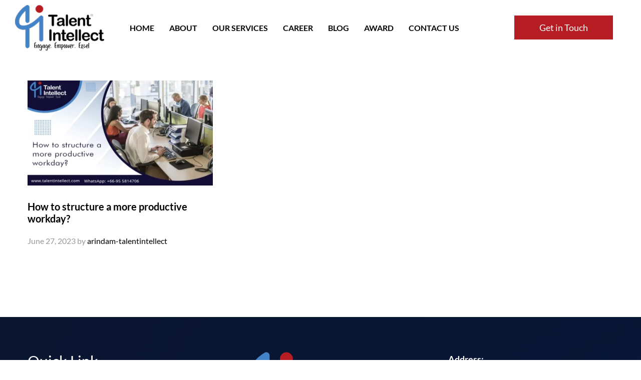

--- FILE ---
content_type: text/html; charset=UTF-8
request_url: https://www.talentintellect.com/tag/increase-productivity/
body_size: 50218
content:
<!DOCTYPE html> <html lang="en-US"> <head><script>if(navigator.userAgent.match(/MSIE|Internet Explorer/i)||navigator.userAgent.match(/Trident\/7\..*?rv:11/i)){let e=document.location.href;if(!e.match(/[?&]nonitro/)){if(e.indexOf("?")==-1){if(e.indexOf("#")==-1){document.location.href=e+"?nonitro=1"}else{document.location.href=e.replace("#","?nonitro=1#")}}else{if(e.indexOf("#")==-1){document.location.href=e+"&nonitro=1"}else{document.location.href=e.replace("#","&nonitro=1#")}}}}</script><link rel="preconnect" href="https://www.google.com" /><link rel="preconnect" href="https://www.googletagmanager.com" /><link rel="preconnect" href="https://cdn-jfcih.nitrocdn.com" /><meta charset="UTF-8" /><meta name="viewport" content="width=device-width, initial-scale=1" /><meta name='robots' content='index, follow, max-image-preview:large, max-snippet:-1, max-video-preview:-1' /><title>increase productivity Archives - Asia-Pacific’s Leading HR Management Company Based in Thailand |Talent Intellect</title><meta property="og:locale" content="en_US" /><meta property="og:type" content="article" /><meta property="og:title" content="increase productivity Archives - Asia-Pacific’s Leading HR Management Company Based in Thailand |Talent Intellect" /><meta property="og:url" content="https://www.talentintellect.com/tag/increase-productivity/" /><meta property="og:site_name" content="Asia-Pacific’s Leading HR Management Company Based in Thailand |Talent Intellect" /><meta name="twitter:card" content="summary_large_image" /><meta name="generator" content="WordPress 6.9" /><meta name="generator" content="Site Kit by Google 1.165.0" /><meta name="generator" content="Elementor 3.33.0; features: additional_custom_breakpoints; settings: css_print_method-external, google_font-enabled, font_display-swap" /><meta name="generator" content="Powered by Slider Revolution 6.7.38 - responsive, Mobile-Friendly Slider Plugin for WordPress with comfortable drag and drop interface." /><meta name="msapplication-TileImage" content="https://www.talentintellect.com/wp-content/uploads/2024/11/ti.png" /><meta name="google-site-verification" content="vnZKxD48Q-UCOWvJmZmYQlXqA_JeydbRqCUK1HxhePM" /><meta name="generator" content="NitroPack" /><script>var NPSH,NitroScrollHelper;NPSH=NitroScrollHelper=function(){let e=null;const o=window.sessionStorage.getItem("nitroScrollPos");function t(){let e=JSON.parse(window.sessionStorage.getItem("nitroScrollPos"))||{};if(typeof e!=="object"){e={}}e[document.URL]=window.scrollY;window.sessionStorage.setItem("nitroScrollPos",JSON.stringify(e))}window.addEventListener("scroll",function(){if(e!==null){clearTimeout(e)}e=setTimeout(t,200)},{passive:true});let r={};r.getScrollPos=()=>{if(!o){return 0}const e=JSON.parse(o);return e[document.URL]||0};r.isScrolled=()=>{return r.getScrollPos()>document.documentElement.clientHeight*.5};return r}();</script><script>(function(){var a=false;var e=document.documentElement.classList;var i=navigator.userAgent.toLowerCase();var n=["android","iphone","ipad"];var r=n.length;var o;var d=null;for(var t=0;t<r;t++){o=n[t];if(i.indexOf(o)>-1)d=o;if(e.contains(o)){a=true;e.remove(o)}}if(a&&d){e.add(d);if(d=="iphone"||d=="ipad"){e.add("ios")}}})();</script><script type="text/worker" id="nitro-web-worker">var preloadRequests=0;var remainingCount={};var baseURI="";self.onmessage=function(e){switch(e.data.cmd){case"RESOURCE_PRELOAD":var o=e.data.requestId;remainingCount[o]=0;e.data.resources.forEach(function(e){preload(e,function(o){return function(){console.log(o+" DONE: "+e);if(--remainingCount[o]==0){self.postMessage({cmd:"RESOURCE_PRELOAD",requestId:o})}}}(o));remainingCount[o]++});break;case"SET_BASEURI":baseURI=e.data.uri;break}};async function preload(e,o){if(typeof URL!=="undefined"&&baseURI){try{var a=new URL(e,baseURI);e=a.href}catch(e){console.log("Worker error: "+e.message)}}console.log("Preloading "+e);try{var n=new Request(e,{mode:"no-cors",redirect:"follow"});await fetch(n);o()}catch(a){console.log(a);var r=new XMLHttpRequest;r.responseType="blob";r.onload=o;r.onerror=o;r.open("GET",e,true);r.send()}}</script><script id="nprl">(()=>{if(window.NPRL!=undefined)return;(function(e){var t=e.prototype;t.after||(t.after=function(){var e,t=arguments,n=t.length,r=0,i=this,o=i.parentNode,a=Node,c=String,u=document;if(o!==null){while(r<n){(e=t[r])instanceof a?(i=i.nextSibling)!==null?o.insertBefore(e,i):o.appendChild(e):o.appendChild(u.createTextNode(c(e)));++r}}})})(Element);var e,t;e=t=function(){var t=false;var r=window.URL||window.webkitURL;var i=true;var o=true;var a=2;var c=null;var u=null;var d=true;var s=window.nitroGtmExcludes!=undefined;var l=s?JSON.parse(atob(window.nitroGtmExcludes)).map(e=>new RegExp(e)):[];var f;var m;var v=null;var p=null;var g=null;var h={touch:["touchmove","touchend"],default:["mousemove","click","keydown","wheel"]};var E=true;var y=[];var w=false;var b=[];var S=0;var N=0;var L=false;var T=0;var R=null;var O=false;var A=false;var C=false;var P=[];var I=[];var M=[];var k=[];var x=false;var _={};var j=new Map;var B="noModule"in HTMLScriptElement.prototype;var q=requestAnimationFrame||mozRequestAnimationFrame||webkitRequestAnimationFrame||msRequestAnimationFrame;const D="gtm.js?id=";function H(e,t){if(!_[e]){_[e]=[]}_[e].push(t)}function U(e,t){if(_[e]){var n=0,r=_[e];for(var n=0;n<r.length;n++){r[n].call(this,t)}}}function Y(){(function(e,t){var r=null;var i=function(e){r(e)};var o=null;var a={};var c=null;var u=null;var d=0;e.addEventListener(t,function(r){if(["load","DOMContentLoaded"].indexOf(t)!=-1){if(u){Q(function(){e.triggerNitroEvent(t)})}c=true}else if(t=="readystatechange"){d++;n.ogReadyState=d==1?"interactive":"complete";if(u&&u>=d){n.documentReadyState=n.ogReadyState;Q(function(){e.triggerNitroEvent(t)})}}});e.addEventListener(t+"Nitro",function(e){if(["load","DOMContentLoaded"].indexOf(t)!=-1){if(!c){e.preventDefault();e.stopImmediatePropagation()}else{}u=true}else if(t=="readystatechange"){u=n.documentReadyState=="interactive"?1:2;if(d<u){e.preventDefault();e.stopImmediatePropagation()}}});switch(t){case"load":o="onload";break;case"readystatechange":o="onreadystatechange";break;case"pageshow":o="onpageshow";break;default:o=null;break}if(o){Object.defineProperty(e,o,{get:function(){return r},set:function(n){if(typeof n!=="function"){r=null;e.removeEventListener(t+"Nitro",i)}else{if(!r){e.addEventListener(t+"Nitro",i)}r=n}}})}Object.defineProperty(e,"addEventListener"+t,{value:function(r){if(r!=t||!n.startedScriptLoading||document.currentScript&&document.currentScript.hasAttribute("nitro-exclude")){}else{arguments[0]+="Nitro"}e.ogAddEventListener.apply(e,arguments);a[arguments[1]]=arguments[0]}});Object.defineProperty(e,"removeEventListener"+t,{value:function(t){var n=a[arguments[1]];arguments[0]=n;e.ogRemoveEventListener.apply(e,arguments)}});Object.defineProperty(e,"triggerNitroEvent"+t,{value:function(t,n){n=n||e;var r=new Event(t+"Nitro",{bubbles:true});r.isNitroPack=true;Object.defineProperty(r,"type",{get:function(){return t},set:function(){}});Object.defineProperty(r,"target",{get:function(){return n},set:function(){}});e.dispatchEvent(r)}});if(typeof e.triggerNitroEvent==="undefined"){(function(){var t=e.addEventListener;var n=e.removeEventListener;Object.defineProperty(e,"ogAddEventListener",{value:t});Object.defineProperty(e,"ogRemoveEventListener",{value:n});Object.defineProperty(e,"addEventListener",{value:function(n){var r="addEventListener"+n;if(typeof e[r]!=="undefined"){e[r].apply(e,arguments)}else{t.apply(e,arguments)}},writable:true});Object.defineProperty(e,"removeEventListener",{value:function(t){var r="removeEventListener"+t;if(typeof e[r]!=="undefined"){e[r].apply(e,arguments)}else{n.apply(e,arguments)}}});Object.defineProperty(e,"triggerNitroEvent",{value:function(t,n){var r="triggerNitroEvent"+t;if(typeof e[r]!=="undefined"){e[r].apply(e,arguments)}}})})()}}).apply(null,arguments)}Y(window,"load");Y(window,"pageshow");Y(window,"DOMContentLoaded");Y(document,"DOMContentLoaded");Y(document,"readystatechange");try{var F=new Worker(r.createObjectURL(new Blob([document.getElementById("nitro-web-worker").textContent],{type:"text/javascript"})))}catch(e){var F=new Worker("data:text/javascript;base64,"+btoa(document.getElementById("nitro-web-worker").textContent))}F.onmessage=function(e){if(e.data.cmd=="RESOURCE_PRELOAD"){U(e.data.requestId,e)}};if(typeof document.baseURI!=="undefined"){F.postMessage({cmd:"SET_BASEURI",uri:document.baseURI})}var G=function(e){if(--S==0){Q(K)}};var W=function(e){e.target.removeEventListener("load",W);e.target.removeEventListener("error",W);e.target.removeEventListener("nitroTimeout",W);if(e.type!="nitroTimeout"){clearTimeout(e.target.nitroTimeout)}if(--N==0&&S==0){Q(J)}};var X=function(e){var t=e.textContent;try{var n=r.createObjectURL(new Blob([t.replace(/^(?:<!--)?(.*?)(?:-->)?$/gm,"$1")],{type:"text/javascript"}))}catch(e){var n="data:text/javascript;base64,"+btoa(t.replace(/^(?:<!--)?(.*?)(?:-->)?$/gm,"$1"))}return n};var K=function(){n.documentReadyState="interactive";document.triggerNitroEvent("readystatechange");document.triggerNitroEvent("DOMContentLoaded");if(window.pageYOffset||window.pageXOffset){window.dispatchEvent(new Event("scroll"))}A=true;Q(function(){if(N==0){Q(J)}Q($)})};var J=function(){if(!A||O)return;O=true;R.disconnect();en();n.documentReadyState="complete";document.triggerNitroEvent("readystatechange");window.triggerNitroEvent("load",document);window.triggerNitroEvent("pageshow",document);if(window.pageYOffset||window.pageXOffset||location.hash){let e=typeof history.scrollRestoration!=="undefined"&&history.scrollRestoration=="auto";if(e&&typeof NPSH!=="undefined"&&NPSH.getScrollPos()>0&&window.pageYOffset>document.documentElement.clientHeight*.5){window.scrollTo(0,NPSH.getScrollPos())}else if(location.hash){try{let e=document.querySelector(location.hash);if(e){e.scrollIntoView()}}catch(e){}}}var e=null;if(a==1){e=eo}else{e=eu}Q(e)};var Q=function(e){setTimeout(e,0)};var V=function(e){if(e.type=="touchend"||e.type=="click"){g=e}};var $=function(){if(d&&g){setTimeout(function(e){return function(){var t=function(e,t,n){var r=new Event(e,{bubbles:true,cancelable:true});if(e=="click"){r.clientX=t;r.clientY=n}else{r.touches=[{clientX:t,clientY:n}]}return r};var n;if(e.type=="touchend"){var r=e.changedTouches[0];n=document.elementFromPoint(r.clientX,r.clientY);n.dispatchEvent(t("touchstart"),r.clientX,r.clientY);n.dispatchEvent(t("touchend"),r.clientX,r.clientY);n.dispatchEvent(t("click"),r.clientX,r.clientY)}else if(e.type=="click"){n=document.elementFromPoint(e.clientX,e.clientY);n.dispatchEvent(t("click"),e.clientX,e.clientY)}}}(g),150);g=null}};var z=function(e){if(e.tagName=="SCRIPT"&&!e.hasAttribute("data-nitro-for-id")&&!e.hasAttribute("nitro-document-write")||e.tagName=="IMG"&&(e.hasAttribute("src")||e.hasAttribute("srcset"))||e.tagName=="IFRAME"&&e.hasAttribute("src")||e.tagName=="LINK"&&e.hasAttribute("href")&&e.hasAttribute("rel")&&e.getAttribute("rel")=="stylesheet"){if(e.tagName==="IFRAME"&&e.src.indexOf("about:blank")>-1){return}var t="";switch(e.tagName){case"LINK":t=e.href;break;case"IMG":if(k.indexOf(e)>-1)return;t=e.srcset||e.src;break;default:t=e.src;break}var n=e.getAttribute("type");if(!t&&e.tagName!=="SCRIPT")return;if((e.tagName=="IMG"||e.tagName=="LINK")&&(t.indexOf("data:")===0||t.indexOf("blob:")===0))return;if(e.tagName=="SCRIPT"&&n&&n!=="text/javascript"&&n!=="application/javascript"){if(n!=="module"||!B)return}if(e.tagName==="SCRIPT"){if(k.indexOf(e)>-1)return;if(e.noModule&&B){return}let t=null;if(document.currentScript){if(document.currentScript.src&&document.currentScript.src.indexOf(D)>-1){t=document.currentScript}if(document.currentScript.hasAttribute("data-nitro-gtm-id")){e.setAttribute("data-nitro-gtm-id",document.currentScript.getAttribute("data-nitro-gtm-id"))}}else if(window.nitroCurrentScript){if(window.nitroCurrentScript.src&&window.nitroCurrentScript.src.indexOf(D)>-1){t=window.nitroCurrentScript}}if(t&&s){let n=false;for(const t of l){n=e.src?t.test(e.src):t.test(e.textContent);if(n){break}}if(!n){e.type="text/googletagmanagerscript";let n=t.hasAttribute("data-nitro-gtm-id")?t.getAttribute("data-nitro-gtm-id"):t.id;if(!j.has(n)){j.set(n,[])}let r=j.get(n);r.push(e);return}}if(!e.src){if(e.textContent.length>0){e.textContent+="\n;if(document.currentScript.nitroTimeout) {clearTimeout(document.currentScript.nitroTimeout);}; setTimeout(function() { this.dispatchEvent(new Event('load')); }.bind(document.currentScript), 0);"}else{return}}else{}k.push(e)}if(!e.hasOwnProperty("nitroTimeout")){N++;e.addEventListener("load",W,true);e.addEventListener("error",W,true);e.addEventListener("nitroTimeout",W,true);e.nitroTimeout=setTimeout(function(){console.log("Resource timed out",e);e.dispatchEvent(new Event("nitroTimeout"))},5e3)}}};var Z=function(e){if(e.hasOwnProperty("nitroTimeout")&&e.nitroTimeout){clearTimeout(e.nitroTimeout);e.nitroTimeout=null;e.dispatchEvent(new Event("nitroTimeout"))}};document.documentElement.addEventListener("load",function(e){if(e.target.tagName=="SCRIPT"||e.target.tagName=="IMG"){k.push(e.target)}},true);document.documentElement.addEventListener("error",function(e){if(e.target.tagName=="SCRIPT"||e.target.tagName=="IMG"){k.push(e.target)}},true);var ee=["appendChild","replaceChild","insertBefore","prepend","append","before","after","replaceWith","insertAdjacentElement"];var et=function(){if(s){window._nitro_setTimeout=window.setTimeout;window.setTimeout=function(e,t,...n){let r=document.currentScript||window.nitroCurrentScript;if(!r||r.src&&r.src.indexOf(D)==-1){return window._nitro_setTimeout.call(window,e,t,...n)}return window._nitro_setTimeout.call(window,function(e,t){return function(...n){window.nitroCurrentScript=e;t(...n)}}(r,e),t,...n)}}ee.forEach(function(e){HTMLElement.prototype["og"+e]=HTMLElement.prototype[e];HTMLElement.prototype[e]=function(...t){if(this.parentNode||this===document.documentElement){switch(e){case"replaceChild":case"insertBefore":t.pop();break;case"insertAdjacentElement":t.shift();break}t.forEach(function(e){if(!e)return;if(e.tagName=="SCRIPT"){z(e)}else{if(e.children&&e.children.length>0){e.querySelectorAll("script").forEach(z)}}})}return this["og"+e].apply(this,arguments)}})};var en=function(){if(s&&typeof window._nitro_setTimeout==="function"){window.setTimeout=window._nitro_setTimeout}ee.forEach(function(e){HTMLElement.prototype[e]=HTMLElement.prototype["og"+e]})};var er=async function(){if(o){ef(f);ef(V);if(v){clearTimeout(v);v=null}}if(T===1){L=true;return}else if(T===0){T=-1}n.startedScriptLoading=true;Object.defineProperty(document,"readyState",{get:function(){return n.documentReadyState},set:function(){}});var e=document.documentElement;var t={attributes:true,attributeFilter:["src"],childList:true,subtree:true};R=new MutationObserver(function(e,t){e.forEach(function(e){if(e.type=="childList"&&e.addedNodes.length>0){e.addedNodes.forEach(function(e){if(!document.documentElement.contains(e)){return}if(e.tagName=="IMG"||e.tagName=="IFRAME"||e.tagName=="LINK"){z(e)}})}if(e.type=="childList"&&e.removedNodes.length>0){e.removedNodes.forEach(function(e){if(e.tagName=="IFRAME"||e.tagName=="LINK"){Z(e)}})}if(e.type=="attributes"){var t=e.target;if(!document.documentElement.contains(t)){return}if(t.tagName=="IFRAME"||t.tagName=="LINK"||t.tagName=="IMG"||t.tagName=="SCRIPT"){z(t)}}})});R.observe(e,t);if(!s){et()}await Promise.all(P);var r=b.shift();var i=null;var a=false;while(r){var c;var u=JSON.parse(atob(r.meta));var d=u.delay;if(r.type=="inline"){var l=document.getElementById(r.id);if(l){l.remove()}else{r=b.shift();continue}c=X(l);if(c===false){r=b.shift();continue}}else{c=r.src}if(!a&&r.type!="inline"&&(typeof u.attributes.async!="undefined"||typeof u.attributes.defer!="undefined")){if(i===null){i=r}else if(i===r){a=true}if(!a){b.push(r);r=b.shift();continue}}var m=document.createElement("script");m.src=c;m.setAttribute("data-nitro-for-id",r.id);for(var p in u.attributes){try{if(u.attributes[p]===false){m.setAttribute(p,"")}else{m.setAttribute(p,u.attributes[p])}}catch(e){console.log("Error while setting script attribute",m,e)}}m.async=false;if(u.canonicalLink!=""&&Object.getOwnPropertyDescriptor(m,"src")?.configurable!==false){(e=>{Object.defineProperty(m,"src",{get:function(){return e.canonicalLink},set:function(){}})})(u)}if(d){setTimeout((function(e,t){var n=document.querySelector("[data-nitro-marker-id='"+t+"']");if(n){n.after(e)}else{document.head.appendChild(e)}}).bind(null,m,r.id),d)}else{m.addEventListener("load",G);m.addEventListener("error",G);if(!m.noModule||!B){S++}var g=document.querySelector("[data-nitro-marker-id='"+r.id+"']");if(g){Q(function(e,t){return function(){e.after(t)}}(g,m))}else{Q(function(e){return function(){document.head.appendChild(e)}}(m))}}r=b.shift()}};var ei=function(){var e=document.getElementById("nitro-deferred-styles");var t=document.createElement("div");t.innerHTML=e.textContent;return t};var eo=async function(e){isPreload=e&&e.type=="NitroPreload";if(!isPreload){T=-1;E=false;if(o){ef(f);ef(V);if(v){clearTimeout(v);v=null}}}if(w===false){var t=ei();let e=t.querySelectorAll('style,link[rel="stylesheet"]');w=e.length;if(w){let e=document.getElementById("nitro-deferred-styles-marker");e.replaceWith.apply(e,t.childNodes)}else if(isPreload){Q(ed)}else{es()}}else if(w===0&&!isPreload){es()}};var ea=function(){var e=ei();var t=e.childNodes;var n;var r=[];for(var i=0;i<t.length;i++){n=t[i];if(n.href){r.push(n.href)}}var o="css-preload";H(o,function(e){eo(new Event("NitroPreload"))});if(r.length){F.postMessage({cmd:"RESOURCE_PRELOAD",resources:r,requestId:o})}else{Q(function(){U(o)})}};var ec=function(){if(T===-1)return;T=1;var e=[];var t,n;for(var r=0;r<b.length;r++){t=b[r];if(t.type!="inline"){if(t.src){n=JSON.parse(atob(t.meta));if(n.delay)continue;if(n.attributes.type&&n.attributes.type=="module"&&!B)continue;e.push(t.src)}}}if(e.length){var i="js-preload";H(i,function(e){T=2;if(L){Q(er)}});F.postMessage({cmd:"RESOURCE_PRELOAD",resources:e,requestId:i})}};var eu=function(){while(I.length){style=I.shift();if(style.hasAttribute("nitropack-onload")){style.setAttribute("onload",style.getAttribute("nitropack-onload"));Q(function(e){return function(){e.dispatchEvent(new Event("load"))}}(style))}}while(M.length){style=M.shift();if(style.hasAttribute("nitropack-onerror")){style.setAttribute("onerror",style.getAttribute("nitropack-onerror"));Q(function(e){return function(){e.dispatchEvent(new Event("error"))}}(style))}}};var ed=function(){if(!x){if(i){Q(function(){var e=document.getElementById("nitro-critical-css");if(e){e.remove()}})}x=true;onStylesLoadEvent=new Event("NitroStylesLoaded");onStylesLoadEvent.isNitroPack=true;window.dispatchEvent(onStylesLoadEvent)}};var es=function(){if(a==2){Q(er)}else{eu()}};var el=function(e){m.forEach(function(t){document.addEventListener(t,e,true)})};var ef=function(e){m.forEach(function(t){document.removeEventListener(t,e,true)})};if(s){et()}return{setAutoRemoveCriticalCss:function(e){i=e},registerScript:function(e,t,n){b.push({type:"remote",src:e,id:t,meta:n})},registerInlineScript:function(e,t){b.push({type:"inline",id:e,meta:t})},registerStyle:function(e,t,n){y.push({href:e,rel:t,media:n})},onLoadStyle:function(e){I.push(e);if(w!==false&&--w==0){Q(ed);if(E){E=false}else{es()}}},onErrorStyle:function(e){M.push(e);if(w!==false&&--w==0){Q(ed);if(E){E=false}else{es()}}},loadJs:function(e,t){if(!e.src){var n=X(e);if(n!==false){e.src=n;e.textContent=""}}if(t){Q(function(e,t){return function(){e.after(t)}}(t,e))}else{Q(function(e){return function(){document.head.appendChild(e)}}(e))}},loadQueuedResources:async function(){window.dispatchEvent(new Event("NitroBootStart"));if(p){clearTimeout(p);p=null}window.removeEventListener("load",e.loadQueuedResources);f=a==1?er:eo;if(!o||g){Q(f)}else{if(navigator.userAgent.indexOf(" Edge/")==-1){ea();H("css-preload",ec)}el(f);if(u){if(c){v=setTimeout(f,c)}}else{}}},fontPreload:function(e){var t="critical-fonts";H(t,function(e){document.getElementById("nitro-critical-fonts").type="text/css"});F.postMessage({cmd:"RESOURCE_PRELOAD",resources:e,requestId:t})},boot:function(){if(t)return;t=true;C=typeof NPSH!=="undefined"&&NPSH.isScrolled();let n=document.prerendering;if(location.hash||C||n){o=false}m=h.default.concat(h.touch);p=setTimeout(e.loadQueuedResources,1500);el(V);if(C){e.loadQueuedResources()}else{window.addEventListener("load",e.loadQueuedResources)}},addPrerequisite:function(e){P.push(e)},getTagManagerNodes:function(e){if(!e)return j;return j.get(e)??[]}}}();var n,r;n=r=function(){var t=document.write;return{documentWrite:function(n,r){if(n&&n.hasAttribute("nitro-exclude")){return t.call(document,r)}var i=null;if(n.documentWriteContainer){i=n.documentWriteContainer}else{i=document.createElement("span");n.documentWriteContainer=i}var o=null;if(n){if(n.hasAttribute("data-nitro-for-id")){o=document.querySelector('template[data-nitro-marker-id="'+n.getAttribute("data-nitro-for-id")+'"]')}else{o=n}}i.innerHTML+=r;i.querySelectorAll("script").forEach(function(e){e.setAttribute("nitro-document-write","")});if(!i.parentNode){if(o){o.parentNode.insertBefore(i,o)}else{document.body.appendChild(i)}}var a=document.createElement("span");a.innerHTML=r;var c=a.querySelectorAll("script");if(c.length){c.forEach(function(t){var n=t.getAttributeNames();var r=document.createElement("script");n.forEach(function(e){r.setAttribute(e,t.getAttribute(e))});r.async=false;if(!t.src&&t.textContent){r.textContent=t.textContent}e.loadJs(r,o)})}},TrustLogo:function(e,t){var n=document.getElementById(e);var r=document.createElement("img");r.src=t;n.parentNode.insertBefore(r,n)},documentReadyState:"loading",ogReadyState:document.readyState,startedScriptLoading:false,loadScriptDelayed:function(e,t){setTimeout(function(){var t=document.createElement("script");t.src=e;document.head.appendChild(t)},t)}}}();document.write=function(e){n.documentWrite(document.currentScript,e)};document.writeln=function(e){n.documentWrite(document.currentScript,e+"\n")};window.NPRL=e;window.NitroResourceLoader=t;window.NPh=n;window.NitroPackHelper=r})();</script><template id="nitro-deferred-styles-marker"></template><style id="nitro-fonts">@font-face{font-family:"Linearicons";src:url("https://cdn-jfcih.nitrocdn.com/FTLmumlkigZvGQArBoJqICzLphZWIeiq/assets/static/source/rev-4c5e65a/www.talentintellect.com/wp-content/themes/martfury/fonts/linearicons.woff2") format("woff2");font-weight:normal;font-style:normal;font-display:swap}@font-face{font-family:ElegantIcons;src:url("https://cdn-jfcih.nitrocdn.com/FTLmumlkigZvGQArBoJqICzLphZWIeiq/assets/static/source/rev-4c5e65a/www.talentintellect.com/wp-content/themes/martfury/fonts/eleganticons.woff2") format("woff2");font-display:swap;font-weight:400;font-style:normal}@font-face{font-family:"Lato";font-style:normal;font-weight:300;font-display:swap;src:url("https://fonts.gstatic.com/s/lato/v25/S6u9w4BMUTPHh7USSwaPGQ3q5d0N7w.woff2") format("woff2");unicode-range:U+0100-02BA,U+02BD-02C5,U+02C7-02CC,U+02CE-02D7,U+02DD-02FF,U+0304,U+0308,U+0329,U+1D00-1DBF,U+1E00-1E9F,U+1EF2-1EFF,U+2020,U+20A0-20AB,U+20AD-20C0,U+2113,U+2C60-2C7F,U+A720-A7FF}@font-face{font-family:"Lato";font-style:normal;font-weight:300;font-display:swap;src:url("https://fonts.gstatic.com/s/lato/v25/S6u9w4BMUTPHh7USSwiPGQ3q5d0.woff2") format("woff2");unicode-range:U+0000-00FF,U+0131,U+0152-0153,U+02BB-02BC,U+02C6,U+02DA,U+02DC,U+0304,U+0308,U+0329,U+2000-206F,U+20AC,U+2122,U+2191,U+2193,U+2212,U+2215,U+FEFF,U+FFFD}@font-face{font-family:"Lato";font-style:normal;font-weight:400;font-display:swap;src:url("https://fonts.gstatic.com/s/lato/v25/S6uyw4BMUTPHjxAwXiWtFCfQ7A.woff2") format("woff2");unicode-range:U+0100-02BA,U+02BD-02C5,U+02C7-02CC,U+02CE-02D7,U+02DD-02FF,U+0304,U+0308,U+0329,U+1D00-1DBF,U+1E00-1E9F,U+1EF2-1EFF,U+2020,U+20A0-20AB,U+20AD-20C0,U+2113,U+2C60-2C7F,U+A720-A7FF}@font-face{font-family:"Lato";font-style:normal;font-weight:400;font-display:swap;src:url("https://fonts.gstatic.com/s/lato/v25/S6uyw4BMUTPHjx4wXiWtFCc.woff2") format("woff2");unicode-range:U+0000-00FF,U+0131,U+0152-0153,U+02BB-02BC,U+02C6,U+02DA,U+02DC,U+0304,U+0308,U+0329,U+2000-206F,U+20AC,U+2122,U+2191,U+2193,U+2212,U+2215,U+FEFF,U+FFFD}@font-face{font-family:"Lato";font-style:normal;font-weight:700;font-display:swap;src:url("https://fonts.gstatic.com/s/lato/v25/S6u9w4BMUTPHh6UVSwaPGQ3q5d0N7w.woff2") format("woff2");unicode-range:U+0100-02BA,U+02BD-02C5,U+02C7-02CC,U+02CE-02D7,U+02DD-02FF,U+0304,U+0308,U+0329,U+1D00-1DBF,U+1E00-1E9F,U+1EF2-1EFF,U+2020,U+20A0-20AB,U+20AD-20C0,U+2113,U+2C60-2C7F,U+A720-A7FF}@font-face{font-family:"Lato";font-style:normal;font-weight:700;font-display:swap;src:url("https://fonts.gstatic.com/s/lato/v25/S6u9w4BMUTPHh6UVSwiPGQ3q5d0.woff2") format("woff2");unicode-range:U+0000-00FF,U+0131,U+0152-0153,U+02BB-02BC,U+02C6,U+02DA,U+02DC,U+0304,U+0308,U+0329,U+2000-206F,U+20AC,U+2122,U+2191,U+2193,U+2212,U+2215,U+FEFF,U+FFFD}@font-face{font-family:"Lato";font-style:normal;font-weight:400;font-display:swap;src:url("https://cdn-jfcih.nitrocdn.com/FTLmumlkigZvGQArBoJqICzLphZWIeiq/assets/static/source/rev-4c5e65a/www.talentintellect.com/wp-content/fonts/lato/S6uyw4BMUTPHjxAwXjeu.woff2") format("woff2");unicode-range:U+0100-02BA,U+02BD-02C5,U+02C7-02CC,U+02CE-02D7,U+02DD-02FF,U+0304,U+0308,U+0329,U+1D00-1DBF,U+1E00-1E9F,U+1EF2-1EFF,U+2020,U+20A0-20AB,U+20AD-20C0,U+2113,U+2C60-2C7F,U+A720-A7FF}@font-face{font-family:"Lato";font-style:normal;font-weight:400;font-display:swap;src:url("https://cdn-jfcih.nitrocdn.com/FTLmumlkigZvGQArBoJqICzLphZWIeiq/assets/static/source/rev-4c5e65a/www.talentintellect.com/wp-content/fonts/lato/S6uyw4BMUTPHjx4wXg.woff2") format("woff2");unicode-range:U+0000-00FF,U+0131,U+0152-0153,U+02BB-02BC,U+02C6,U+02DA,U+02DC,U+0304,U+0308,U+0329,U+2000-206F,U+20AC,U+2122,U+2191,U+2193,U+2212,U+2215,U+FEFF,U+FFFD}@font-face{font-family:"Lato";font-style:normal;font-weight:700;font-display:swap;src:url("https://cdn-jfcih.nitrocdn.com/FTLmumlkigZvGQArBoJqICzLphZWIeiq/assets/static/source/rev-4c5e65a/www.talentintellect.com/wp-content/fonts/lato/S6u9w4BMUTPHh6UVSwaPGR_p.woff2") format("woff2");unicode-range:U+0100-02BA,U+02BD-02C5,U+02C7-02CC,U+02CE-02D7,U+02DD-02FF,U+0304,U+0308,U+0329,U+1D00-1DBF,U+1E00-1E9F,U+1EF2-1EFF,U+2020,U+20A0-20AB,U+20AD-20C0,U+2113,U+2C60-2C7F,U+A720-A7FF}@font-face{font-family:"Lato";font-style:normal;font-weight:700;font-display:swap;src:url("https://cdn-jfcih.nitrocdn.com/FTLmumlkigZvGQArBoJqICzLphZWIeiq/assets/static/source/rev-4c5e65a/www.talentintellect.com/wp-content/fonts/lato/S6u9w4BMUTPHh6UVSwiPGQ.woff2") format("woff2");unicode-range:U+0000-00FF,U+0131,U+0152-0153,U+02BB-02BC,U+02C6,U+02DA,U+02DC,U+0304,U+0308,U+0329,U+2000-206F,U+20AC,U+2122,U+2191,U+2193,U+2212,U+2215,U+FEFF,U+FFFD}@font-face{font-family:"Lato";font-style:normal;font-weight:400;font-display:swap;src:url("https://cdn-jfcih.nitrocdn.com/FTLmumlkigZvGQArBoJqICzLphZWIeiq/assets/static/source/rev-4c5e65a/www.talentintellect.com/wp-content/fonts/lato/S6uyw4BMUTPHjxAwXjeu.woff2") format("woff2");unicode-range:U+0100-02BA,U+02BD-02C5,U+02C7-02CC,U+02CE-02D7,U+02DD-02FF,U+0304,U+0308,U+0329,U+1D00-1DBF,U+1E00-1E9F,U+1EF2-1EFF,U+2020,U+20A0-20AB,U+20AD-20C0,U+2113,U+2C60-2C7F,U+A720-A7FF}@font-face{font-family:"Lato";font-style:normal;font-weight:400;font-display:swap;src:url("https://cdn-jfcih.nitrocdn.com/FTLmumlkigZvGQArBoJqICzLphZWIeiq/assets/static/source/rev-4c5e65a/www.talentintellect.com/wp-content/fonts/lato/S6uyw4BMUTPHjx4wXg.woff2") format("woff2");unicode-range:U+0000-00FF,U+0131,U+0152-0153,U+02BB-02BC,U+02C6,U+02DA,U+02DC,U+0304,U+0308,U+0329,U+2000-206F,U+20AC,U+2122,U+2191,U+2193,U+2212,U+2215,U+FEFF,U+FFFD}@font-face{font-family:"Lato";font-style:normal;font-weight:700;font-display:swap;src:url("https://cdn-jfcih.nitrocdn.com/FTLmumlkigZvGQArBoJqICzLphZWIeiq/assets/static/source/rev-4c5e65a/www.talentintellect.com/wp-content/fonts/lato/S6u9w4BMUTPHh6UVSwaPGR_p.woff2") format("woff2");unicode-range:U+0100-02BA,U+02BD-02C5,U+02C7-02CC,U+02CE-02D7,U+02DD-02FF,U+0304,U+0308,U+0329,U+1D00-1DBF,U+1E00-1E9F,U+1EF2-1EFF,U+2020,U+20A0-20AB,U+20AD-20C0,U+2113,U+2C60-2C7F,U+A720-A7FF}@font-face{font-family:"Lato";font-style:normal;font-weight:700;font-display:swap;src:url("https://cdn-jfcih.nitrocdn.com/FTLmumlkigZvGQArBoJqICzLphZWIeiq/assets/static/source/rev-4c5e65a/www.talentintellect.com/wp-content/fonts/lato/S6u9w4BMUTPHh6UVSwiPGQ.woff2") format("woff2");unicode-range:U+0000-00FF,U+0131,U+0152-0153,U+02BB-02BC,U+02C6,U+02DA,U+02DC,U+0304,U+0308,U+0329,U+2000-206F,U+20AC,U+2122,U+2191,U+2193,U+2212,U+2215,U+FEFF,U+FFFD}@font-face{font-family:"Lato";font-style:normal;font-weight:400;font-display:swap;src:url("https://cdn-jfcih.nitrocdn.com/FTLmumlkigZvGQArBoJqICzLphZWIeiq/assets/static/source/rev-4c5e65a/www.talentintellect.com/wp-content/fonts/lato/S6uyw4BMUTPHjxAwXjeu.woff2") format("woff2");unicode-range:U+0100-02BA,U+02BD-02C5,U+02C7-02CC,U+02CE-02D7,U+02DD-02FF,U+0304,U+0308,U+0329,U+1D00-1DBF,U+1E00-1E9F,U+1EF2-1EFF,U+2020,U+20A0-20AB,U+20AD-20C0,U+2113,U+2C60-2C7F,U+A720-A7FF}@font-face{font-family:"Lato";font-style:normal;font-weight:400;font-display:swap;src:url("https://cdn-jfcih.nitrocdn.com/FTLmumlkigZvGQArBoJqICzLphZWIeiq/assets/static/source/rev-4c5e65a/www.talentintellect.com/wp-content/fonts/lato/S6uyw4BMUTPHjx4wXg.woff2") format("woff2");unicode-range:U+0000-00FF,U+0131,U+0152-0153,U+02BB-02BC,U+02C6,U+02DA,U+02DC,U+0304,U+0308,U+0329,U+2000-206F,U+20AC,U+2122,U+2191,U+2193,U+2212,U+2215,U+FEFF,U+FFFD}@font-face{font-family:"Lato";font-style:normal;font-weight:700;font-display:swap;src:url("https://cdn-jfcih.nitrocdn.com/FTLmumlkigZvGQArBoJqICzLphZWIeiq/assets/static/source/rev-4c5e65a/www.talentintellect.com/wp-content/fonts/lato/S6u9w4BMUTPHh6UVSwaPGR_p.woff2") format("woff2");unicode-range:U+0100-02BA,U+02BD-02C5,U+02C7-02CC,U+02CE-02D7,U+02DD-02FF,U+0304,U+0308,U+0329,U+1D00-1DBF,U+1E00-1E9F,U+1EF2-1EFF,U+2020,U+20A0-20AB,U+20AD-20C0,U+2113,U+2C60-2C7F,U+A720-A7FF}@font-face{font-family:"Lato";font-style:normal;font-weight:700;font-display:swap;src:url("https://cdn-jfcih.nitrocdn.com/FTLmumlkigZvGQArBoJqICzLphZWIeiq/assets/static/source/rev-4c5e65a/www.talentintellect.com/wp-content/fonts/lato/S6u9w4BMUTPHh6UVSwiPGQ.woff2") format("woff2");unicode-range:U+0000-00FF,U+0131,U+0152-0153,U+02BB-02BC,U+02C6,U+02DA,U+02DC,U+0304,U+0308,U+0329,U+2000-206F,U+20AC,U+2122,U+2191,U+2193,U+2212,U+2215,U+FEFF,U+FFFD}</style><style type="text/css" id="nitro-critical-css">:host,:root{--fa-style-family-brands:"Font Awesome 6 Brands";--fa-font-brands:normal 400 1em/1 "Font Awesome 6 Brands"}:host,:root{--fa-font-regular:normal 400 1em/1 "Font Awesome 6 Free"}:host,:root{--fa-style-family-classic:"Font Awesome 6 Free";--fa-font-solid:normal 900 1em/1 "Font Awesome 6 Free"}ul{box-sizing:border-box}.entry-content{counter-reset:footnotes}:root{--wp-block-synced-color:#7a00df;--wp-block-synced-color--rgb:122,0,223;--wp-bound-block-color:var(--wp-block-synced-color);--wp-editor-canvas-background:#ddd;--wp-admin-theme-color:#007cba;--wp-admin-theme-color--rgb:0,124,186;--wp-admin-theme-color-darker-10:#006ba1;--wp-admin-theme-color-darker-10--rgb:0,107,160.5;--wp-admin-theme-color-darker-20:#005a87;--wp-admin-theme-color-darker-20--rgb:0,90,135;--wp-admin-border-width-focus:2px}:root{--wp--preset--font-size--normal:16px;--wp--preset--font-size--huge:42px}html :where(img[class*=wp-image-]){height:auto;max-width:100%}:root{--wp--preset--aspect-ratio--square:1;--wp--preset--aspect-ratio--4-3:4/3;--wp--preset--aspect-ratio--3-4:3/4;--wp--preset--aspect-ratio--3-2:3/2;--wp--preset--aspect-ratio--2-3:2/3;--wp--preset--aspect-ratio--16-9:16/9;--wp--preset--aspect-ratio--9-16:9/16;--wp--preset--color--black:#000;--wp--preset--color--cyan-bluish-gray:#abb8c3;--wp--preset--color--white:#fff;--wp--preset--color--pale-pink:#f78da7;--wp--preset--color--vivid-red:#cf2e2e;--wp--preset--color--luminous-vivid-orange:#ff6900;--wp--preset--color--luminous-vivid-amber:#fcb900;--wp--preset--color--light-green-cyan:#7bdcb5;--wp--preset--color--vivid-green-cyan:#00d084;--wp--preset--color--pale-cyan-blue:#8ed1fc;--wp--preset--color--vivid-cyan-blue:#0693e3;--wp--preset--color--vivid-purple:#9b51e0;--wp--preset--gradient--vivid-cyan-blue-to-vivid-purple:linear-gradient(135deg,#0693e3 0%,#9b51e0 100%);--wp--preset--gradient--light-green-cyan-to-vivid-green-cyan:linear-gradient(135deg,#7adcb4 0%,#00d082 100%);--wp--preset--gradient--luminous-vivid-amber-to-luminous-vivid-orange:linear-gradient(135deg,#fcb900 0%,#ff6900 100%);--wp--preset--gradient--luminous-vivid-orange-to-vivid-red:linear-gradient(135deg,#ff6900 0%,#cf2e2e 100%);--wp--preset--gradient--very-light-gray-to-cyan-bluish-gray:linear-gradient(135deg,#eee 0%,#a9b8c3 100%);--wp--preset--gradient--cool-to-warm-spectrum:linear-gradient(135deg,#4aeadc 0%,#9778d1 20%,#cf2aba 40%,#ee2c82 60%,#fb6962 80%,#fef84c 100%);--wp--preset--gradient--blush-light-purple:linear-gradient(135deg,#ffceec 0%,#9896f0 100%);--wp--preset--gradient--blush-bordeaux:linear-gradient(135deg,#fecda5 0%,#fe2d2d 50%,#6b003e 100%);--wp--preset--gradient--luminous-dusk:linear-gradient(135deg,#ffcb70 0%,#c751c0 50%,#4158d0 100%);--wp--preset--gradient--pale-ocean:linear-gradient(135deg,#fff5cb 0%,#b6e3d4 50%,#33a7b5 100%);--wp--preset--gradient--electric-grass:linear-gradient(135deg,#caf880 0%,#71ce7e 100%);--wp--preset--gradient--midnight:linear-gradient(135deg,#020381 0%,#2874fc 100%);--wp--preset--font-size--small:13px;--wp--preset--font-size--medium:20px;--wp--preset--font-size--large:36px;--wp--preset--font-size--x-large:42px;--wp--preset--spacing--20:.44rem;--wp--preset--spacing--30:.67rem;--wp--preset--spacing--40:1rem;--wp--preset--spacing--50:1.5rem;--wp--preset--spacing--60:2.25rem;--wp--preset--spacing--70:3.38rem;--wp--preset--spacing--80:5.06rem;--wp--preset--shadow--natural:6px 6px 9px rgba(0,0,0,.2);--wp--preset--shadow--deep:12px 12px 50px rgba(0,0,0,.4);--wp--preset--shadow--sharp:6px 6px 0px rgba(0,0,0,.2);--wp--preset--shadow--outlined:6px 6px 0px -3px #fff,6px 6px #000;--wp--preset--shadow--crisp:6px 6px 0px #000}:root{--wp-admin-theme-color:#3858e9;--wp-admin-theme-color--rgb:56,88,233;--wp-admin-theme-color-darker-10:#2145e6;--wp-admin-theme-color-darker-10--rgb:33.0384615385,68.7307692308,230.4615384615;--wp-admin-theme-color-darker-20:#183ad6;--wp-admin-theme-color-darker-20--rgb:23.6923076923,58.1538461538,214.3076923077;--wp-admin-border-width-focus:2px}:root{--wp-block-synced-color:#7a00df;--wp-block-synced-color--rgb:122,0,223;--wp-bound-block-color:var(--wp-block-synced-color);--wp-editor-canvas-background:#ddd;--wp-admin-theme-color:#007cba;--wp-admin-theme-color--rgb:0,124,186;--wp-admin-theme-color-darker-10:#006ba1;--wp-admin-theme-color-darker-10--rgb:0,107,160.5;--wp-admin-theme-color-darker-20:#005a87;--wp-admin-theme-color-darker-20--rgb:0,90,135;--wp-admin-border-width-focus:2px}.wpcf7 .screen-reader-response{position:absolute;overflow:hidden;clip:rect(1px,1px,1px,1px);clip-path:inset(50%);height:1px;width:1px;margin:-1px;padding:0;border:0;word-wrap:normal !important}.wpcf7 .hidden-fields-container{display:none}.wpcf7 form .wpcf7-response-output{margin:2em .5em 1em;padding:.2em 1em;border:2px solid #00a0d2}.wpcf7 form.init .wpcf7-response-output{display:none}.wpcf7-form-control-wrap{position:relative}.wpcf7 input[type="email"],.wpcf7 input[type="tel"]{direction:ltr}[class^="icon-"]{font-family:"Linearicons" !important;speak:none;font-style:normal;font-weight:normal;font-variant:normal;text-transform:none;line-height:1;letter-spacing:0;-webkit-font-feature-settings:"liga";-moz-font-feature-settings:"liga=1";-moz-font-feature-settings:"liga";-ms-font-feature-settings:"liga" 1;font-feature-settings:"liga";-webkit-font-variant-ligatures:discretionary-ligatures;font-variant-ligatures:discretionary-ligatures;-webkit-font-smoothing:antialiased;-moz-osx-font-smoothing:grayscale}.icon-cross:before{content:""}.icon-menu:before{content:""}.arrow_carrot_up_alt{font-family:ElegantIcons;speak:none;font-style:normal;font-weight:400;font-variant:normal;text-transform:none;line-height:1;-webkit-font-smoothing:antialiased}.arrow_carrot_up_alt:before{content:""}html{font-family:sans-serif;-ms-text-size-adjust:100%;-webkit-text-size-adjust:100%}body{margin:0}article,footer,header,main,nav{display:block}template{display:none}a{background-color:transparent}strong{font-weight:bold}img{border:0}hr{-webkit-box-sizing:content-box;-moz-box-sizing:content-box;box-sizing:content-box;height:0}button,input,textarea{color:inherit;font:inherit;margin:0}button{overflow:visible}button{text-transform:none}button,input[type="submit"]{-webkit-appearance:button}button::-moz-focus-inner,input::-moz-focus-inner{border:0;padding:0}input{line-height:normal}fieldset{border:1px solid #c0c0c0;margin:0 2px;padding:.35em .625em .75em}textarea{overflow:auto}*{-webkit-box-sizing:border-box;-moz-box-sizing:border-box;box-sizing:border-box}*:before,*:after{-webkit-box-sizing:border-box;-moz-box-sizing:border-box;box-sizing:border-box}html{font-size:10px}body{font-family:"Helvetica Neue",Helvetica,Arial,sans-serif;font-size:14px;line-height:1.42857143;color:#333;background-color:#fff}input,button,textarea{font-family:inherit;font-size:inherit;line-height:inherit}a{color:#337ab7;text-decoration:none}img{vertical-align:middle}hr{margin-top:20px;margin-bottom:20px;border:0;border-top:1px solid #eee}.container{margin-right:auto;margin-left:auto;padding-left:15px;padding-right:15px}@media (min-width:768px){.container{width:750px}}@media (min-width:992px){.container{width:970px}}@media (min-width:1200px){.container{width:1170px}}.row{margin-left:-15px;margin-right:-15px}.col-xs-2,.col-sm-2,.col-md-2,.col-lg-2,.col-md-3,.col-lg-3,.col-md-4,.col-xs-5,.col-sm-5,.col-xs-6,.col-sm-6,.col-lg-6,.col-md-7,.col-lg-7,.col-xs-12,.col-sm-12,.col-md-12{position:relative;min-height:1px;padding-left:15px;padding-right:15px}.col-xs-2,.col-xs-5,.col-xs-6,.col-xs-12{float:left}.col-xs-12{width:100%}.col-xs-6{width:50%}.col-xs-5{width:41.66666667%}.col-xs-2{width:16.66666667%}@media (min-width:768px){.col-sm-2,.col-sm-5,.col-sm-6,.col-sm-12{float:left}.col-sm-12{width:100%}.col-sm-6{width:50%}.col-sm-5{width:41.66666667%}.col-sm-2{width:16.66666667%}}@media (min-width:992px){.col-md-2,.col-md-3,.col-md-4,.col-md-7,.col-md-12{float:left}.col-md-12{width:100%}.col-md-7{width:58.33333333%}.col-md-4{width:33.33333333%}.col-md-3{width:25%}.col-md-2{width:16.66666667%}}@media (min-width:1200px){.col-lg-2,.col-lg-3,.col-lg-6,.col-lg-7{float:left}.col-lg-7{width:58.33333333%}.col-lg-6{width:50%}.col-lg-3{width:25%}.col-lg-2{width:16.66666667%}}.container:before,.container:after,.row:before,.row:after{content:" ";display:table}.container:after,.row:after{clear:both}@-ms-viewport{width:device-width}@media (max-width:767px){.hidden-xs{display:none !important}}@media (min-width:768px) and (max-width:991px){.hidden-sm{display:none !important}}@media (min-width:992px) and (max-width:1199px){.hidden-md{display:none !important}}@media (min-width:1200px){.hidden-lg{display:none !important}}.mf-loading{position:relative}.mf-loading:before{border-width:1px;border-width:2px;border-color:#666 #666 #666 transparent;border-color:var(--mf-border-primary-color) var(--mf-border-primary-color) var(--mf-border-primary-color) transparent;border-radius:50%;border-style:solid;animation:mf-spin-fast 1s linear infinite;content:" ";width:14px;width:40px;height:14px;height:40px;font-weight:400;position:absolute;top:50%;left:50%;transform:translate(-50%,-50%)}@keyframes mf-spin-fast{0%{-webkit-transform:rotate(0);transform:rotate(0);animation-timing-function:cubic-bezier(.55,.055,.675,.19)}50%{-webkit-transform:rotate(900deg);transform:rotate(900deg);animation-timing-function:cubic-bezier(.215,.61,.355,1)}to{-webkit-transform:rotate(1800deg);transform:rotate(1800deg)}}@-webkit-keyframes mf-spin-fast{0%{-webkit-transform:rotate(0);transform:rotate(0);animation-timing-function:cubic-bezier(.55,.055,.675,.19)}50%{-webkit-transform:rotate(900deg);transform:rotate(900deg);animation-timing-function:cubic-bezier(.215,.61,.355,1)}to{-webkit-transform:rotate(1800deg);transform:rotate(1800deg)}}@-o-keyframes mf-spin-fast{0%{-webkit-transform:rotate(0);transform:rotate(0);animation-timing-function:cubic-bezier(.55,.055,.675,.19)}50%{-webkit-transform:rotate(900deg);transform:rotate(900deg);animation-timing-function:cubic-bezier(.215,.61,.355,1)}to{-webkit-transform:rotate(1800deg);transform:rotate(1800deg)}}@-ms-keyframes mf-spin-fast{0%{-webkit-transform:rotate(0);transform:rotate(0);animation-timing-function:cubic-bezier(.55,.055,.675,.19)}50%{-webkit-transform:rotate(900deg);transform:rotate(900deg);animation-timing-function:cubic-bezier(.215,.61,.355,1)}to{-webkit-transform:rotate(1800deg);transform:rotate(1800deg)}}*{box-sizing:border-box}html{font-family:sans-serif;-ms-text-size-adjust:100%;-webkit-text-size-adjust:100%}body{margin:0}article,footer,header,main,nav{display:block}template{display:none}a{background:transparent}strong{font-weight:bold}img{border:0;max-width:100%}hr{-moz-box-sizing:content-box;box-sizing:content-box;height:0}button,input,textarea{color:inherit;font:inherit;margin:0;outline:none}button{overflow:visible}button{text-transform:none}button,input[type="submit"]{-webkit-appearance:button}button::-moz-focus-inner,input::-moz-focus-inner{border:0;padding:0}input{line-height:normal}fieldset{border:1px solid #c0c0c0;margin:0 2px;padding:.35em .625em .75em}textarea{overflow:auto}:root{--mf-primary-color:#fcb800;--mf-dark-color:#000;--mf-light-color:#fff;--mf-gray-color:#666;--mf-background-primary-color:#fcb800;--mf-background-primary-text-color:#000;--mf-background-light-color:#fff;--mf-border-primary-color:#fcb800}body{color:#666;font-size:14px;font-family:"Work Sans",Arial,sans-serif;line-height:1.6;background:#fff;word-wrap:break-word}a{color:#06c;text-decoration:none}a img{border:none}img{max-width:100%}img:not(.lazy){height:auto}h2,h4{font-weight:700;font-family:"Work Sans",Arial,sans-serif;line-height:1.2;color:var(--mf-dark-color)}h2{font-size:30px}h4{font-size:18px}ul{list-style-type:square;padding-left:20px}li{margin-bottom:7px}p{margin-bottom:1.7em;margin-top:0}.martfury-modal{position:fixed;top:0;bottom:0;left:0;right:0;display:none;z-index:-1}.mf-quick-view-modal .mf-loading{display:none;position:absolute;top:0;bottom:0;left:0;right:0;z-index:10}.mf-quick-view-modal .close-modal{position:absolute;top:6px;right:10px;z-index:999;font-size:26px;color:#666;opacity:0}.mf-quick-view-modal .mf-modal-overlay{background-color:rgba(0,0,0,.85);position:absolute;top:0;bottom:0;left:0;right:0}.mf-quick-view-modal .modal-content{transform:translate(-50%,-50%);position:absolute;top:50%;left:50%;width:100%;padding-top:0;background-color:transparent;max-width:1000px}.alignnone{margin:0}.site-header{background-color:var(--mf-background-light-color);position:relative}.site-header .site-title,.site-header .site-description{margin:0;line-height:0;text-indent:-9999px}.site-header .primary-nav{float:left}.site-header .primary-nav>ul>li{padding-top:17px;padding-bottom:17px}.site-header .primary-nav>ul>li:first-child{padding-left:0}.site-header .primary-nav>ul>li>a{font-size:16px;color:var(--mf-dark-color);line-height:1;display:flex;align-items:flex-end}.site-header .primary-nav>ul>li.menu-item-has-children>a{position:relative;margin-right:22px}.site-header .primary-nav>ul>li.menu-item-has-children>a:after{content:"";display:inline-block;font:normal normal normal 14px/1 linearicons;position:absolute;right:-22px;top:50%;transform:translateY(-50%);font-size:12px}.site-header .primary-nav>ul>li.menu-item-has-children>a:before{content:"";position:absolute;top:120%;left:calc(50% - 5px);width:13px;height:13px;transform:rotate(45deg);border-left:1px solid #ccc;border-top:1px solid #ccc;background-color:#fff;z-index:-1;padding:0;margin:11px -7px 0 0;opacity:0}.site-header .header-main{padding-top:20px;padding-bottom:20px;background-color:var(--mf-background-light-color)}.site-header .header-row{align-items:center;display:flex}.site-header .header-row:after,.site-header .header-row:before{display:none}.site-header .extras-menu{margin:0 0 0 40px;padding:0;position:relative;display:flex;align-items:center}.site-header .extras-menu>li{list-style:none;float:right;margin-bottom:0;padding:0 20px}.site-header .extras-menu>li>a{color:var(--mf-dark-color);display:block;position:relative}.site-header .extras-menu>li>a:after{content:"";position:absolute;top:110%;right:16px;width:13px;height:13px;-webkit-transform:rotate(45deg);-ms-transform:rotate(45deg);transform:rotate(45deg);border-left:1px solid #ccc;border-top:1px solid #ccc;background-color:#fff;z-index:-1;padding:0;margin:19px -7px 0 0;opacity:0}.site-header .extras-menu>li:last-child{padding-right:0}.site-header .main-menu{border-top:1px solid #e1e1e1;border-bottom:1px solid #e1e1e1}.site-header .col-header-menu{display:flex;justify-content:space-between;align-items:center;position:relative;flex-wrap:wrap}.header-layout-2 .site-header .header-main{background-color:var(--mf-background-light-color)}.header-layout-2 .site-header .main-menu{background-color:var(--mf-background-primary-color);border-color:var(--mf-background-primary-color);border-bottom:none}.header-layout-2 .site-header .primary-nav>ul>li{padding-top:18px;padding-bottom:18px;padding-left:18px;padding-right:18px}.header-layout-2 .site-header .primary-nav>ul>li:first-child{padding-left:0}.header-layout-2 .site-header .primary-nav>ul>li:last-child{padding-right:0}.header-layout-2 .site-header .primary-nav>ul>li.menu-item-has-children>a{margin-right:0}.header-layout-2 .site-header .primary-nav>ul>li.menu-item-has-children>a:before{border-left:none;border-top:none;margin-top:13px}.header-layout-2 .site-header .primary-nav>ul>li.menu-item-has-children>a:after{display:none}.header-layout-2 .site-header .primary-nav>ul>li>a{font-weight:600;text-transform:uppercase;color:var(--mf-background-primary-text-color)}.martfury-off-canvas-layer{background-color:rgba(0,0,0,.85);position:fixed;top:0;bottom:0;left:0;right:0;z-index:-1;display:none}.primary-mobile-nav{width:475px;background-color:#fff;position:fixed;left:-475px;top:0;overflow:auto;height:100%;color:#aaa;z-index:-999999;display:none}.primary-mobile-nav .mobile-nav-header{background-color:var(--mf-background-primary-color);display:flex;align-items:center;justify-content:space-between;padding:15px}.primary-mobile-nav .mobile-nav-header h2,.primary-mobile-nav .mobile-nav-header .mobile-nav-header__title{font-size:18px;font-weight:600;margin:0;line-height:1;color:var(--mf-background-primary-text-color)}.primary-mobile-nav .mobile-nav-header .close-mobile-nav{font-size:18px;color:var(--mf-background-primary-text-color);line-height:1;display:none}.primary-mobile-nav ul.menu{padding:0}.primary-mobile-nav ul.menu li{list-style:none;margin-bottom:0}.primary-mobile-nav ul.menu li>a{color:#666;position:relative}.primary-mobile-nav ul.menu ul{padding-left:0;display:none;padding-top:10px}.primary-mobile-nav ul.menu ul li{padding:5px 0}.primary-mobile-nav ul.menu ul li a{font-size:14px;display:block}.primary-mobile-nav ul.menu ul li a:after{font-size:14px}.primary-mobile-nav ul.menu>li{border-bottom:1px solid #dedede;padding:14px 15px 13px}.primary-mobile-nav ul.menu>li:last-child{border-bottom:none}.primary-mobile-nav ul.menu>li>a{display:block;padding-right:20px;color:#000}.mf-blog-page.has-blog-cats .site-content{padding-top:50px}.nav a{color:#999;font-size:14px;display:inline-block;position:relative}.nav ul{margin:0;padding:0;list-style-type:none}.nav ul ul{position:absolute;left:0;top:110%;width:auto;min-width:200px;border:1px solid #ccc;background-color:#fff;opacity:0;z-index:-1;padding:10px 0;transform:scaleX(0);display:block;border-radius:0;box-shadow:none}.nav li{display:inline-block;padding:10px 22px;position:relative;text-align:left;margin:0}.nav li li{text-align:left;display:block;padding:0 30px}.nav li li a{color:#000;font-size:14px;padding:8px 0;text-transform:none;display:inline-block;position:relative;background-color:transparent;white-space:nowrap;line-height:1}.nav li li:first-child>a{border-top-width:0}.nav li>ul{left:-10px}.site-content{padding-top:90px;padding-bottom:90px}.blog-wapper{margin-bottom:50px}.blog-wapper:nth-child(3n+1){clear:both}.blog-wapper .entry-format{margin-bottom:25px}.blog-wapper .entry-format>a{position:relative;display:block}.blog-wapper .categories-links{margin-bottom:15px}.blog-wapper .categories-links a{color:#000}.blog-wapper .entry-title{font-size:20px;font-weight:600;margin:0 0 20px}.blog-wapper .entry-title a{color:#000}.blog-wapper .entry-meta{color:#999}.blog-wapper .entry-meta a{color:#000}.blog-layout-masonry .blog-wapper .entry-image img{height:auto}img{max-width:100%}input[type=text],input[type=email],textarea{border:1px solid #d9d9d9;background:#fff;padding:10px}.container{padding-left:0;padding-right:0}.text-center{text-align:center}.wpcf7 input[type="text"],.wpcf7 input[type="email"],.wpcf7 input[type="tel"],.wpcf7 textarea{color:#666;border:1px solid rgba(0,0,0,.15);padding:0 15px;border-radius:0;outline:none;box-sizing:border-box;height:50px;line-height:50px;width:100%}.wpcf7 textarea{height:217px}.wpcf7 input[type="submit"]{background-color:var(--mf-background-primary-color);color:var(--mf-background-primary-text-color);height:50px;line-height:50px;padding:0 25px;font-size:16px;font-weight:600;text-align:center;border:none}.wpcf7 .wpcf7-form-control-wrap{display:block;margin-bottom:30px}.martfury-container{width:1650px;margin:0 auto}.martfury-container .martfury-container{width:100%;padding-left:15px;padding-right:15px}@media only screen and (min-width:960px){body{overflow-x:hidden}}.widget{margin-bottom:65px}.widget .widget-title{font-size:20px;font-weight:600;margin-bottom:40px;margin-top:0;color:#000}.widget ul{margin:0;padding:0}.widget ul li{list-style:none;margin-bottom:0;padding:5px 0}.widget ul li a{color:#000}.widget_nav_menu li{padding:8px 0}.widget_nav_menu li:first-child{padding-top:0}.widget_nav_menu li:last-child{padding-bottom:0}.site-footer{border-top:1px solid #e1e1e1}.site-footer .footer-layout{background-color:#fff}.site-footer .footer-widgets{padding-top:70px;padding-bottom:70px;display:flex;justify-content:space-between;flex-wrap:wrap;margin:0 -15px;position:relative}.site-footer .footer-widgets:after{position:absolute;left:15px;right:15px;bottom:0;border-bottom:1px solid #e1e1e1;display:block;content:""}.site-footer .footer-widgets .footer-sidebar{max-width:33.33%;padding:0 15px}.site-footer .footer-widgets.columns-4 .footer-sidebar{max-width:30%}.site-footer .footer-widgets .widget{margin-bottom:40px}.site-footer .footer-widgets .widget:last-child{margin-bottom:0}.site-footer .footer-widgets .widget .widget-title{font-size:16px;margin-bottom:30px}.site-footer .footer-widgets .widget ul li{padding:3px 0}.site-footer .footer-widgets .widget ul li a{color:#666;position:relative}.site-footer .footer-widgets .widget ul li a:before{position:absolute;bottom:0;right:0;width:0;height:1px;background-color:#000;content:""}.site-footer .footer-copyright{color:#000}.site-footer .footer-payments{display:flex;align-items:center;justify-content:flex-end}.site-footer .footer-payments ul{margin:0;padding:0;display:flex;align-items:center;padding-left:27px}.site-footer .footer-payments ul li{list-style:none;padding-left:13px}.footer-layout-1 .footer-bottom{padding-top:35px;padding-bottom:35px}.footer-layout-1 .footer-row{display:flex;align-items:center}.footer-layout-1 .footer-row:before,.footer-layout-1 .footer-row:after{display:none}.backtotop{position:fixed;bottom:10px;right:10px;z-index:10000;font-size:36px;text-shadow:none;color:#000;text-align:center;opacity:0}.mf-light-skin{--mf-background-primary-text-color:#fff}@media (max-width:1680px){.martfury-container{width:100%;padding-left:30px;padding-right:30px}}@media (max-width:1199px) and (min-width:992px){.header-layout-2 .site-header .primary-nav>ul>li{padding-left:10px;padding-right:10px}.header-layout-2 .site-header .primary-nav>ul>li>a{font-size:14px}.header-layout-2 .site-header .primary-nav>ul>li:first-child{padding-left:0}.header-layout-2 .site-header .primary-nav>ul>li:last-child{padding-right:0}}@media (max-width:1199px){.site-header .extras-menu{margin-left:20px}.site-header .extras-menu>li{padding:0 10px}.site-header .extras-menu>li:last-child{padding-right:0}.footer-layout .footer-row{display:block;text-align:center}.footer-layout .footer-row:after{display:block;content:"";clear:both}.footer-layout .footer-payments{justify-content:center;margin-top:15px}}@media (max-width:991px){.site-header .header-row{justify-content:space-between}.site-header .mobile-menu{padding:0 0 15px}.site-header .mobile-menu-row{display:flex;align-items:center}.site-header .mobile-menu-row .mf-toggle-menu{font-size:30px;color:var(--mf-dark-color);display:block;line-height:1;padding-left:30px;padding-right:20px}.primary-mobile-nav{z-index:999999;display:block}.container{padding-left:15px;padding-right:15px}input[type="text"]{-webkit-appearance:none;appearance:none;border-radius:0}.site-footer .footer-widgets{padding-bottom:50px}.site-footer .footer-widgets .footer-sidebar{width:50%;max-width:50% !important;margin-bottom:30px}.blog-wapper:nth-child(3n+1){clear:none}.blog-wapper:nth-child(2n+1){clear:both}.mf-quick-view-modal .modal-content{max-height:100%;overflow:auto;width:85%;max-width:600px;right:0;left:auto;transform:none;top:0}}@media (max-width:767px){.martfury-container{padding-left:15px;padding-right:15px}.site-footer .footer-widgets{margin:0}.site-footer .footer-widgets .footer-sidebar{width:100%;max-width:100% !important;padding:0}.footer-layout .footer-payments{display:block;text-align:center}.footer-layout .footer-payments .payments{margin-top:15px}.blog-wapper{flex-wrap:wrap}.site-content{padding-top:40px;padding-bottom:40px}}@media (max-width:600px){.blog-layout-masonry .blog-wapper{width:100%}.primary-mobile-nav{width:320px;left:-320px}}@media (max-width:479px){.primary-mobile-nav{width:280px;left:-280px}.site-header .mobile-menu-row{position:relative}}body{--mf-primary-color:#b41e23;--mf-background-primary-color:#b41e23;--mf-border-primary-color:#b41e23}body{font-family:"Lato";font-size:16;color:#333}.entry-content h2{font-family:"Lato"}.site-header .primary-nav>ul>li>a{font-family:"Lato";font-size:16;font-weight:700}.site-header .menu li li a{text-transform:uppercase}h2{font-family:Lato,Arial,sans-serif}h4{font-family:Lato,Arial,sans-serif}#site-header .main-menu{background-color:#fff}#site-header .main-menu{border-color:#fff;border-bottom:none}#site-header .main-menu .primary-nav>ul>li>a{color:#010101}.site-footer .footer-layout{background-color:#fff}.site-footer .footer-widgets{border-color:#d93}.site-footer h4,.site-footer .widget .widget-title{color:#fff}.site-footer,.site-footer .footer-widgets .widget ul li a,.site-footer .footer-copyright{color:#fefefe}.pum-container,.pum-content,.pum-content+.pum-close,.pum-overlay,.pum-title{background:0 0;border:none;bottom:auto;clear:none;float:none;font-family:inherit;font-size:medium;font-style:normal;font-weight:400;height:auto;left:auto;letter-spacing:normal;line-height:normal;max-height:none;max-width:none;min-height:0;min-width:0;overflow:visible;position:static;right:auto;text-align:left;text-decoration:none;text-indent:0;text-transform:none;top:auto;visibility:visible;white-space:normal;width:auto;z-index:auto}.pum-content,.pum-title{position:relative;z-index:1}.pum-overlay{position:fixed}.pum-overlay{height:100%;width:100%;top:0;left:0;right:0;bottom:0;z-index:1999999999;overflow:initial;display:none}.pum-overlay,.pum-overlay *,.pum-overlay :after,.pum-overlay :before,.pum-overlay:after,.pum-overlay:before{box-sizing:border-box}.pum-container{top:100px;position:absolute;margin-bottom:3em;z-index:1999999999}.pum-container.pum-responsive{left:50%;margin-left:-47.5%;width:95%;height:auto;overflow:visible}@media only screen and (min-width:1024px){.pum-container.pum-responsive.pum-responsive-small{margin-left:-20%;width:40%}}.pum-container .pum-title{margin-bottom:.5em}.pum-container .pum-content>:last-child{margin-bottom:0}.pum-container .pum-content>:first-child{margin-top:0}.pum-container .pum-content+.pum-close{text-decoration:none;text-align:center;line-height:1;position:absolute;min-width:1em;z-index:2;background-color:transparent}.pum-theme-6839,.pum-theme-lightbox{background-color:rgba(0,0,0,.6)}.pum-theme-6839 .pum-container,.pum-theme-lightbox .pum-container{padding:18px;border-radius:3px;border:8px solid #000;box-shadow:0px 0px 30px 0px rgba(2,2,2,1);background-color:rgba(255,255,255,1)}.pum-theme-6839 .pum-title,.pum-theme-lightbox .pum-title{color:#000;text-align:left;text-shadow:0px 0px 0px rgba(2,2,2,.23);font-family:inherit;font-weight:100;font-size:32px;line-height:36px}.pum-theme-6839 .pum-content,.pum-theme-lightbox .pum-content{color:#000;font-family:inherit;font-weight:100}.pum-theme-6839 .pum-content+.pum-close,.pum-theme-lightbox .pum-content+.pum-close{position:absolute;height:26px;width:26px;left:auto;right:-13px;bottom:auto;top:-13px;padding:0px;color:#fff;font-family:Arial;font-weight:100;font-size:24px;line-height:24px;border:2px solid #fff;border-radius:26px;box-shadow:0px 0px 15px 1px rgba(2,2,2,.75);text-shadow:0px 0px 0px rgba(0,0,0,.23);background-color:rgba(0,0,0,1)}#pum-6847{z-index:1999999999}@import url("https://cdn-jfcih.nitrocdn.com/FTLmumlkigZvGQArBoJqICzLphZWIeiq/assets/desktop/source/rev-4c5e65a/fonts.googleapis.com/c519dd52fd5e4cb6468b1423c694a637.css2");body{font-family:"Lato",sans-serif}.site-footer .footer-layout{background-color:#fff;background:url("https://cdn-jfcih.nitrocdn.com/FTLmumlkigZvGQArBoJqICzLphZWIeiq/assets/images/optimized/rev-8d95bb9/www.talentintellect.com/wp-content/uploads/2023/10/footer-bgg.jpg") no-repeat;background-size:cover}.site-footer .footer-layout.nitro-lazy{background:none !important}article h2{text-align:left}article .entry-header{margin-bottom:30px !important}article{font-size:16px;text-align:justify}.blog-wapper{margin-bottom:50px;position:relative !important;float:left;left:auto !important;top:auto !important}.blog-wapper .entry-format{margin-bottom:10px}.blog-layout-masonry .blog-wapper .entry-image img{height:210px}.mobile-menu-row{display:none}#primary h2{color:#3677ba}.blog-wapper .categories-links{margin-bottom:15px;display:none}.pum-theme-6839 .pum-container,.pum-theme-lightbox .pum-container{padding:40px;border-radius:3px;border:8px solid #000;box-shadow:0px 0px 30px 0px rgba(2,2,2,1);background-color:rgba(255,255,255,1);font-weight:400}.pum-theme-6839 .pum-title,.pum-theme-lightbox .pum-title{color:#b51d22;text-align:left;text-shadow:0px 0px 0px rgba(2,2,2,.23);font-family:inherit;font-weight:600;font-size:32px;line-height:36px}.pum-theme-6839 .wpcf7 input[type="text"],.pum-theme-6839 .wpcf7 input[type="email"],.pum-theme-6839 .wpcf7 input[type="tel"]{color:#333;border:1px solid rgba(0,0,0,.25);padding:0 15px;border-radius:0;outline:none;box-sizing:border-box;height:50px;line-height:50px;width:100%;font-weight:400}.pum-theme-6839 .wpcf7 textarea{color:#333;border:1px solid rgba(0,0,0,.25);padding:0 15px;border-radius:0;outline:none;box-sizing:border-box;height:150px;line-height:30px;width:100%;font-weight:400}.primary-mobile-nav ul.menu>li>a{display:block;padding-right:20px;color:#000;text-transform:uppercase}.primary-mobile-nav .mobile-nav-header h2,.primary-mobile-nav .mobile-nav-header .mobile-nav-header__title{color:#fff !important}.site-header .header-main{padding-top:10px;padding-bottom:10px}.site-header .primary-nav{float:left;width:100%}.nav ul{text-align:center}.sercc a{background:#b51d22;color:#fff !important;padding:10px 50px;font-family:lato;font-size:18px}.site-footer{border-top:0px solid #e1e1e1}.site-footer .footer-widgets .widget .widget-title{font-size:30px;margin-bottom:15px;font-weight:400}.footer-2{text-align:center}.footer-1,.footer-2,.footer-3{width:33.33%}.site-footer .footer-widgets .widget ul li a{position:relative;font-size:18px;font-weight:300}.site-footer .footer-widgets .widget ul li{padding:6px 0}.footer-3{font-size:18px;font-weight:300;color:#fefefe}.site-footer .footer-widgets{padding-top:70px;padding-bottom:30px}.site-footer .footer-copyright{color:#fefefe;font-size:16px;font-weight:300}.site-footer .footer-copyright a{color:#fefefe}.site-footer .footer-widgets::after{position:absolute;left:15px;right:15px;bottom:0;border-bottom:0px solid #e1e1e1;display:block;content:"";display:none}.footer-layout-1 .footer-bottom{padding-top:35px;padding-bottom:35px;border-top:1px solid #253d79}.security ul{padding:0px;margin:0px}.security ul li{width:48%;margin-right:4%;float:left;list-style:none}.security ul li:nth-child(even){margin-right:0%}.wpcf7 input[type="text"],.wpcf7 input[type="email"],.wpcf7 input[type="tel"]{color:#666;border:1px solid rgba(0,0,0,.15);padding:0 15px;border-radius:0;outline:none;box-sizing:border-box;height:50px;line-height:50px;width:100%}.wpcf7 input[type="submit"]{background-color:#4283c7;color:#fff;height:50px;line-height:50px;padding:0 40px;border-radius:6px}@media (max-width:1366px){.header-layout-2 .site-header .primary-nav>ul>li{padding-right:10px}}@media (max-width:1280px){.header-layout-2 .site-header .primary-nav>ul>li{padding-right:9px}}@media (max-width:991px){.site-header .mobile-menu{padding:0 0 0px}}@media (max-width:991px){.site-header .mobile-menu-row .mf-toggle-menu{font-size:30px;color:var(--mf-dark-color);display:block;line-height:1;padding-left:0px;padding-right:0px}}@media (max-width:767px){.mobile-menu-row{display:block}.site-header .mobile-menu-row .mf-toggle-menu{margin-top:-5px}.site-header .extras-menu{display:none}}@media (max-width:480px){.security ul li{width:100%;margin-right:0%;float:left;list-style:none}.site-footer .footer-widgets .widget .widget-title{font-size:22px;margin-bottom:15px;font-weight:400}article h2{text-align:left;font-size:20px !important}.site-footer .footer-widgets .widget ul li a{font-size:15px;font-weight:400}.footer-3 p{font-size:15px;font-weight:400}.sercc a{background:#b51d22;color:#fff !important;padding:7px 10px;font-family:lato;font-size:13px}.site-footer .footer-widgets{padding-top:20px;padding-bottom:0px}}.qlwapp{font-weight:normal;font-size:12px;font-family:Inter,sans-serif}:root{--qlwapp-padding-xs:8px;--qlwapp-padding-sm:16px;--qlwapp-padding-md:24px;--qlwapp-padding-lg:32px;--qlwapp-padding-xl:40px}:where(section h1),:where(article h1),:where(nav h1),:where(aside h1){font-size:2em}</style>   <link rel="pingback" href="https://www.talentintellect.com/xmlrpc.php" />        <link rel="canonical" href="https://www.talentintellect.com/tag/increase-productivity/" />       <script type="application/ld+json" class="yoast-schema-graph">{"@context":"https://schema.org","@graph":[{"@type":"CollectionPage","@id":"https://www.talentintellect.com/tag/increase-productivity/","url":"https://www.talentintellect.com/tag/increase-productivity/","name":"increase productivity Archives - Asia-Pacific’s Leading HR Management Company Based in Thailand |Talent Intellect","isPartOf":{"@id":"https://www.talentintellect.com/#website"},"primaryImageOfPage":{"@id":"https://www.talentintellect.com/tag/increase-productivity/#primaryimage"},"image":{"@id":"https://www.talentintellect.com/tag/increase-productivity/#primaryimage"},"thumbnailUrl":"https://www.talentintellect.com/wp-content/uploads/2023/06/23-1-1080x675-1.webp","inLanguage":"en-US"},{"@type":"ImageObject","inLanguage":"en-US","@id":"https://www.talentintellect.com/tag/increase-productivity/#primaryimage","url":"https://www.talentintellect.com/wp-content/uploads/2023/06/23-1-1080x675-1.webp","contentUrl":"https://www.talentintellect.com/wp-content/uploads/2023/06/23-1-1080x675-1.webp","width":1080,"height":675},{"@type":"WebSite","@id":"https://www.talentintellect.com/#website","url":"https://www.talentintellect.com/","name":"Asia-Pacific’s Leading HR Management Company Based in Thailand |Talent Intellect","description":"","potentialAction":[{"@type":"SearchAction","target":{"@type":"EntryPoint","urlTemplate":"https://www.talentintellect.com/?s={search_term_string}"},"query-input":{"@type":"PropertyValueSpecification","valueRequired":true,"valueName":"search_term_string"}}],"inLanguage":"en-US"}]}</script>  <link rel='dns-prefetch' href='//static.addtoany.com' /> <link rel='dns-prefetch' href='//www.googletagmanager.com' /> <link rel='dns-prefetch' href='//www.google.com' /> <link rel="alternate" type="application/rss+xml" title="Asia-Pacific’s Leading HR Management Company Based in Thailand |Talent Intellect &raquo; Feed" href="https://www.talentintellect.com/feed/" /> <link rel="alternate" type="application/rss+xml" title="Asia-Pacific’s Leading HR Management Company Based in Thailand |Talent Intellect &raquo; Comments Feed" href="https://www.talentintellect.com/comments/feed/" /> <link rel="alternate" type="application/rss+xml" title="Asia-Pacific’s Leading HR Management Company Based in Thailand |Talent Intellect &raquo; increase productivity Tag Feed" href="https://www.talentintellect.com/tag/increase-productivity/feed/" />                       <template data-nitro-marker-id="addtoany-core-js-before"></template> <template data-nitro-marker-id="addtoany-core-js"></template> <template data-nitro-marker-id="jquery-core-js"></template> <template data-nitro-marker-id="jquery-migrate-js"></template> <template data-nitro-marker-id="addtoany-jquery-js"></template> <template data-nitro-marker-id="waypoints-js"></template> <template data-nitro-marker-id="martfury-product-bought-together-js"></template>   <template data-nitro-marker-id="google_gtagjs-js"></template> <template data-nitro-marker-id="google_gtagjs-js-after"></template> <link rel="https://api.w.org/" href="https://www.talentintellect.com/wp-json/" /><link rel="alternate" title="JSON" type="application/json" href="https://www.talentintellect.com/wp-json/wp/v2/tags/53" /><link rel="EditURI" type="application/rsd+xml" title="RSD" href="https://www.talentintellect.com/xmlrpc.php?rsd" />  <template data-nitro-marker-id="3734b70a4569d51ff58cbdff19f0452e-1"></template>   <link rel="icon" sizes="32x32" href="https://cdn-jfcih.nitrocdn.com/FTLmumlkigZvGQArBoJqICzLphZWIeiq/assets/images/optimized/rev-8d95bb9/www.talentintellect.com/wp-content/uploads/2024/11/ti.png" /> <link rel="icon" sizes="192x192" href="https://cdn-jfcih.nitrocdn.com/FTLmumlkigZvGQArBoJqICzLphZWIeiq/assets/images/optimized/rev-8d95bb9/www.talentintellect.com/wp-content/uploads/2024/11/ti.png" /> <link rel="apple-touch-icon" href="https://cdn-jfcih.nitrocdn.com/FTLmumlkigZvGQArBoJqICzLphZWIeiq/assets/images/optimized/rev-8d95bb9/www.talentintellect.com/wp-content/uploads/2024/11/ti.png" />   <template data-nitro-marker-id="7c0071ac6bd71be367d08c92f2ab3910-1"></template>      <template data-nitro-marker-id="0a08452123e82faf0ea37b21528d5370-1"></template> <template data-nitro-marker-id="968a8ba85d69741a201fa3ee79903e00-1"></template>  <template data-nitro-marker-id="1c5964b4d3ac05eded2afa01c0f43be3-1"></template>    <script nitro-exclude>window.IS_NITROPACK=!0;window.NITROPACK_STATE='FRESH';</script><style>.nitro-cover{visibility:hidden!important;}</style><script nitro-exclude>window.nitro_lazySizesConfig=window.nitro_lazySizesConfig||{};window.nitro_lazySizesConfig.lazyClass="nitro-lazy";nitro_lazySizesConfig.srcAttr="nitro-lazy-src";nitro_lazySizesConfig.srcsetAttr="nitro-lazy-srcset";nitro_lazySizesConfig.expand=10;nitro_lazySizesConfig.expFactor=1;nitro_lazySizesConfig.hFac=1;nitro_lazySizesConfig.loadMode=1;nitro_lazySizesConfig.ricTimeout=50;nitro_lazySizesConfig.loadHidden=true;(function(){let t=null;let e=false;let a=false;let i=window.scrollY;let r=Date.now();function n(){window.removeEventListener("scroll",n);window.nitro_lazySizesConfig.expand=300}function o(t){let e=t.timeStamp-r;let a=Math.abs(i-window.scrollY)/e;let n=Math.max(a*200,300);r=t.timeStamp;i=window.scrollY;window.nitro_lazySizesConfig.expand=n}window.addEventListener("scroll",o,{passive:true});window.addEventListener("NitroStylesLoaded",function(){e=true});window.addEventListener("load",function(){a=true});document.addEventListener("lazybeforeunveil",function(t){let e=false;let a=t.target.getAttribute("nitro-lazy-mask");if(a){let i="url("+a+")";t.target.style.maskImage=i;t.target.style.webkitMaskImage=i;e=true}let i=t.target.getAttribute("nitro-lazy-bg");if(i){let a=t.target.style.backgroundImage.replace("[data-uri]",i.replace(/\(/g,"%28").replace(/\)/g,"%29"));if(a===t.target.style.backgroundImage){a="url("+i.replace(/\(/g,"%28").replace(/\)/g,"%29")+")"}t.target.style.backgroundImage=a;e=true}if(t.target.tagName=="VIDEO"){if(t.target.hasAttribute("nitro-lazy-poster")){t.target.setAttribute("poster",t.target.getAttribute("nitro-lazy-poster"))}else if(!t.target.hasAttribute("poster")){t.target.setAttribute("preload","metadata")}e=true}let r=t.target.getAttribute("data-nitro-fragment-id");if(r){if(!window.loadNitroFragment(r,"lazy")){t.preventDefault();return false}}if(t.target.classList.contains("av-animated-generic")){t.target.classList.add("avia_start_animation","avia_start_delayed_animation");e=true}if(!e){let e=t.target.tagName.toLowerCase();if(e!=="img"&&e!=="iframe"){t.target.querySelectorAll("img[nitro-lazy-src],img[nitro-lazy-srcset]").forEach(function(t){t.classList.add("nitro-lazy")})}}})})();</script><script id="nitro-lazyloader">(function(e,t){if(typeof module=="object"&&module.exports){module.exports=lazySizes}else{e.lazySizes=t(e,e.document,Date)}})(window,function e(e,t,r){"use strict";if(!e.IntersectionObserver||!t.getElementsByClassName||!e.MutationObserver){return}var i,n;var a=t.documentElement;var s=e.HTMLPictureElement;var o="addEventListener";var l="getAttribute";var c=e[o].bind(e);var u=e.setTimeout;var f=e.requestAnimationFrame||u;var d=e.requestIdleCallback||u;var v=/^picture$/i;var m=["load","error","lazyincluded","_lazyloaded"];var g=Array.prototype.forEach;var p=function(e,t){return e.classList.contains(t)};var z=function(e,t){e.classList.add(t)};var h=function(e,t){e.classList.remove(t)};var y=function(e,t,r){var i=r?o:"removeEventListener";if(r){y(e,t)}m.forEach(function(r){e[i](r,t)})};var b=function(e,r,n,a,s){var o=t.createEvent("CustomEvent");if(!n){n={}}n.instance=i;o.initCustomEvent(r,!a,!s,n);e.dispatchEvent(o);return o};var C=function(t,r){var i;if(!s&&(i=e.picturefill||n.pf)){i({reevaluate:true,elements:[t]})}else if(r&&r.src){t.src=r.src}};var w=function(e,t){return(getComputedStyle(e,null)||{})[t]};var E=function(e,t,r){r=r||e.offsetWidth;while(r<n.minSize&&t&&!e._lazysizesWidth){r=t.offsetWidth;t=t.parentNode}return r};var A=function(){var e,r;var i=[];var n=function(){var t;e=true;r=false;while(i.length){t=i.shift();t[0].apply(t[1],t[2])}e=false};return function(a){if(e){a.apply(this,arguments)}else{i.push([a,this,arguments]);if(!r){r=true;(t.hidden?u:f)(n)}}}}();var x=function(e,t){return t?function(){A(e)}:function(){var t=this;var r=arguments;A(function(){e.apply(t,r)})}};var L=function(e){var t;var i=0;var a=n.throttleDelay;var s=n.ricTimeout;var o=function(){t=false;i=r.now();e()};var l=d&&s>49?function(){d(o,{timeout:s});if(s!==n.ricTimeout){s=n.ricTimeout}}:x(function(){u(o)},true);return function(e){var n;if(e=e===true){s=33}if(t){return}t=true;n=a-(r.now()-i);if(n<0){n=0}if(e||n<9){l()}else{u(l,n)}}};var T=function(e){var t,i;var n=99;var a=function(){t=null;e()};var s=function(){var e=r.now()-i;if(e<n){u(s,n-e)}else{(d||a)(a)}};return function(){i=r.now();if(!t){t=u(s,n)}}};var _=function(){var i,s;var o,f,d,m;var E;var T=new Set;var _=new Map;var M=/^img$/i;var R=/^iframe$/i;var W="onscroll"in e&&!/glebot/.test(navigator.userAgent);var O=0;var S=0;var F=function(e){O--;if(S){S--}if(e&&e.target){y(e.target,F)}if(!e||O<0||!e.target){O=0;S=0}if(G.length&&O-S<1&&O<3){u(function(){while(G.length&&O-S<1&&O<4){J({target:G.shift()})}})}};var I=function(e){if(E==null){E=w(t.body,"visibility")=="hidden"}return E||!(w(e.parentNode,"visibility")=="hidden"&&w(e,"visibility")=="hidden")};var P=function(e){z(e.target,n.loadedClass);h(e.target,n.loadingClass);h(e.target,n.lazyClass);y(e.target,D)};var B=x(P);var D=function(e){B({target:e.target})};var $=function(e,t){try{e.contentWindow.location.replace(t)}catch(r){e.src=t}};var k=function(e){var t;var r=e[l](n.srcsetAttr);if(t=n.customMedia[e[l]("data-media")||e[l]("media")]){e.setAttribute("media",t)}if(r){e.setAttribute("srcset",r)}};var q=x(function(e,t,r,i,a){var s,o,c,f,m,p;if(!(m=b(e,"lazybeforeunveil",t)).defaultPrevented){if(i){if(r){z(e,n.autosizesClass)}else{e.setAttribute("sizes",i)}}o=e[l](n.srcsetAttr);s=e[l](n.srcAttr);if(a){c=e.parentNode;f=c&&v.test(c.nodeName||"")}p=t.firesLoad||"src"in e&&(o||s||f);m={target:e};if(p){y(e,F,true);clearTimeout(d);d=u(F,2500);z(e,n.loadingClass);y(e,D,true)}if(f){g.call(c.getElementsByTagName("source"),k)}if(o){e.setAttribute("srcset",o)}else if(s&&!f){if(R.test(e.nodeName)){$(e,s)}else{e.src=s}}if(o||f){C(e,{src:s})}}A(function(){if(e._lazyRace){delete e._lazyRace}if(!p||e.complete){if(p){F(m)}else{O--}P(m)}})});var H=function(e){if(n.isPaused)return;var t,r;var a=M.test(e.nodeName);var o=a&&(e[l](n.sizesAttr)||e[l]("sizes"));var c=o=="auto";if(c&&a&&(e.src||e.srcset)&&!e.complete&&!p(e,n.errorClass)){return}t=b(e,"lazyunveilread").detail;if(c){N.updateElem(e,true,e.offsetWidth)}O++;if((r=G.indexOf(e))!=-1){G.splice(r,1)}_.delete(e);T.delete(e);i.unobserve(e);s.unobserve(e);q(e,t,c,o,a)};var j=function(e){var t,r;for(t=0,r=e.length;t<r;t++){if(e[t].isIntersecting===false){continue}H(e[t].target)}};var G=[];var J=function(e,r){var i,n,a,s;for(n=0,a=e.length;n<a;n++){if(r&&e[n].boundingClientRect.width>0&&e[n].boundingClientRect.height>0){_.set(e[n].target,{rect:e[n].boundingClientRect,scrollTop:t.documentElement.scrollTop,scrollLeft:t.documentElement.scrollLeft})}if(e[n].boundingClientRect.bottom<=0&&e[n].boundingClientRect.right<=0&&e[n].boundingClientRect.left<=0&&e[n].boundingClientRect.top<=0){continue}if(!e[n].isIntersecting){continue}s=e[n].target;if(O-S<1&&O<4){S++;H(s)}else if((i=G.indexOf(s))==-1){G.push(s)}else{G.splice(i,1)}}};var K=function(){var e,t;for(e=0,t=o.length;e<t;e++){if(!o[e]._lazyAdd&&!o[e].classList.contains(n.loadedClass)){o[e]._lazyAdd=true;i.observe(o[e]);s.observe(o[e]);T.add(o[e]);if(!W){H(o[e])}}}};var Q=function(){if(n.isPaused)return;if(_.size===0)return;const r=t.documentElement.scrollTop;const i=t.documentElement.scrollLeft;E=null;const a=r+e.innerHeight+n.expand;const s=i+e.innerWidth+n.expand*n.hFac;const o=r-n.expand;const l=(i-n.expand)*n.hFac;for(let e of _){const[t,r]=e;const i=r.rect.top+r.scrollTop;const n=r.rect.bottom+r.scrollTop;const c=r.rect.left+r.scrollLeft;const u=r.rect.right+r.scrollLeft;if(n>=o&&i<=a&&u>=l&&c<=s&&I(t)){H(t)}}};return{_:function(){m=r.now();o=t.getElementsByClassName(n.lazyClass);i=new IntersectionObserver(j);s=new IntersectionObserver(J,{rootMargin:n.expand+"px "+n.expand*n.hFac+"px"});const e=new ResizeObserver(e=>{if(T.size===0)return;s.disconnect();s=new IntersectionObserver(J,{rootMargin:n.expand+"px "+n.expand*n.hFac+"px"});_=new Map;for(let e of T){s.observe(e)}});e.observe(t.documentElement);c("scroll",L(Q),true);new MutationObserver(K).observe(a,{childList:true,subtree:true,attributes:true});K()},unveil:H}}();var N=function(){var e;var r=x(function(e,t,r,i){var n,a,s;e._lazysizesWidth=i;i+="px";e.setAttribute("sizes",i);if(v.test(t.nodeName||"")){n=t.getElementsByTagName("source");for(a=0,s=n.length;a<s;a++){n[a].setAttribute("sizes",i)}}if(!r.detail.dataAttr){C(e,r.detail)}});var i=function(e,t,i){var n;var a=e.parentNode;if(a){i=E(e,a,i);n=b(e,"lazybeforesizes",{width:i,dataAttr:!!t});if(!n.defaultPrevented){i=n.detail.width;if(i&&i!==e._lazysizesWidth){r(e,a,n,i)}}}};var a=function(){var t;var r=e.length;if(r){t=0;for(;t<r;t++){i(e[t])}}};var s=T(a);return{_:function(){e=t.getElementsByClassName(n.autosizesClass);c("resize",s)},checkElems:s,updateElem:i}}();var M=function(){if(!M.i){M.i=true;N._();_._()}};(function(){var t;var r={lazyClass:"lazyload",lazyWaitClass:"lazyloadwait",loadedClass:"lazyloaded",loadingClass:"lazyloading",preloadClass:"lazypreload",errorClass:"lazyerror",autosizesClass:"lazyautosizes",srcAttr:"data-src",srcsetAttr:"data-srcset",sizesAttr:"data-sizes",minSize:40,customMedia:{},init:true,hFac:.8,loadMode:2,expand:400,ricTimeout:0,throttleDelay:125,isPaused:false};n=e.nitro_lazySizesConfig||e.nitro_lazysizesConfig||{};for(t in r){if(!(t in n)){n[t]=r[t]}}u(function(){if(n.init){M()}})})();i={cfg:n,autoSizer:N,loader:_,init:M,uP:C,aC:z,rC:h,hC:p,fire:b,gW:E,rAF:A};return i});</script><script nitro-exclude>(function(){var t={childList:false,attributes:true,subtree:false,attributeFilter:["src"],attributeOldValue:true};var e=null;var r=[];function n(t){let n=r.indexOf(t);if(n>-1){r.splice(n,1);e.disconnect();a()}t.src=t.getAttribute("nitro-og-src");t.parentNode.querySelector(".nitro-removable-overlay")?.remove()}function i(){if(!e){e=new MutationObserver(function(t,e){t.forEach(t=>{if(t.type=="attributes"&&t.attributeName=="src"){let r=t.target;let n=r.getAttribute("nitro-og-src");let i=r.src;if(i!=n&&t.oldValue!==null){e.disconnect();let o=i.replace(t.oldValue,"");if(i.indexOf("data:")===0&&["?","&"].indexOf(o.substr(0,1))>-1){if(n.indexOf("?")>-1){r.setAttribute("nitro-og-src",n+"&"+o.substr(1))}else{r.setAttribute("nitro-og-src",n+"?"+o.substr(1))}}r.src=t.oldValue;a()}}})})}return e}function o(e){i().observe(e,t)}function a(){r.forEach(o)}window.addEventListener("message",function(t){if(t.data.action&&t.data.action==="playBtnClicked"){var e=document.getElementsByTagName("iframe");for(var r=0;r<e.length;r++){if(t.source===e[r].contentWindow){n(e[r])}}}});document.addEventListener("DOMContentLoaded",function(){document.querySelectorAll("iframe[nitro-og-src]").forEach(t=>{r.push(t)});a()})})();</script><script id="addtoany-core-js-before" type="nitropack/inlinescript" class="nitropack-inline-script">
/* <![CDATA[ */
window.a2a_config=window.a2a_config||{};a2a_config.callbacks=[];a2a_config.overlays=[];a2a_config.templates={};

//# sourceURL=addtoany-core-js-before
/* ]]> */
</script><script id="google_gtagjs-js-after" type="nitropack/inlinescript" class="nitropack-inline-script">
/* <![CDATA[ */
window.dataLayer = window.dataLayer || [];function gtag(){dataLayer.push(arguments);}
gtag("set","linker",{"domains":["www.talentintellect.com"]});
gtag("js", new Date());
gtag("set", "developer_id.dZTNiMT", true);
gtag("config", "GT-K8FT3G5");
//# sourceURL=google_gtagjs-js-after
/* ]]> */
</script><script id="3734b70a4569d51ff58cbdff19f0452e-1" type="nitropack/inlinescript" class="nitropack-inline-script">
 function expand(param) {
  param.style.display = (param.style.display == "none") ? "block" : "none";
 }
 function read_toggle(id, more, less) {
  el = document.getElementById("readlink" + id);
  el.innerHTML = (el.innerHTML == more) ? less : more;
  expand(document.getElementById("read" + id));
 }
 </script><script id="7c0071ac6bd71be367d08c92f2ab3910-1" type="nitropack/inlinescript" class="nitropack-inline-script">function setREVStartSize(e){window.RSIW=window.RSIW===undefined?window.innerWidth:window.RSIW;window.RSIH=window.RSIH===undefined?window.innerHeight:window.RSIH;try{var t=document.getElementById(e.c).parentNode.offsetWidth,h;t=t===0||isNaN(t)||e.l=="fullwidth"||e.layout=="fullwidth"?window.RSIW:t;e.tabw=e.tabw===undefined?0:parseInt(e.tabw);e.thumbw=e.thumbw===undefined?0:parseInt(e.thumbw);e.tabh=e.tabh===undefined?0:parseInt(e.tabh);e.thumbh=e.thumbh===undefined?0:parseInt(e.thumbh);e.tabhide=e.tabhide===undefined?0:parseInt(e.tabhide);e.thumbhide=e.thumbhide===undefined?0:parseInt(e.thumbhide);e.mh=e.mh===undefined||e.mh==""||e.mh==="auto"?0:parseInt(e.mh,0);if(e.layout==="fullscreen"||e.l==="fullscreen")h=Math.max(e.mh,window.RSIH);else{e.gw=Array.isArray(e.gw)?e.gw:[e.gw];for(var n in e.rl)if(e.gw[n]===undefined||e.gw[n]===0)e.gw[n]=e.gw[n-1];e.gh=e.el===undefined||e.el===""||Array.isArray(e.el)&&e.el.length==0?e.gh:e.el;e.gh=Array.isArray(e.gh)?e.gh:[e.gh];for(var n in e.rl)if(e.gh[n]===undefined||e.gh[n]===0)e.gh[n]=e.gh[n-1];var i=new Array(e.rl.length),d=0,a;e.tabw=e.tabhide>=t?0:e.tabw;e.thumbw=e.thumbhide>=t?0:e.thumbw;e.tabh=e.tabhide>=t?0:e.tabh;e.thumbh=e.thumbhide>=t?0:e.thumbh;for(var n in e.rl)i[n]=e.rl[n]<window.RSIW?0:e.rl[n];a=i[0];for(var n in i)if(a>i[n]&&i[n]>0){a=i[n];d=n}var r=t>e.gw[d]+e.tabw+e.thumbw?1:(t-(e.tabw+e.thumbw))/e.gw[d];h=e.gh[d]*r+(e.tabh+e.thumbh)}var w=document.getElementById(e.c);if(w!==null&&w)w.style.height=h+"px";w=document.getElementById(e.c+"_wrapper");if(w!==null&&w){w.style.height=h+"px";w.style.display="block"}}catch(e){console.log("Failure at Presize of Slider:"+e)}};</script><script id="968a8ba85d69741a201fa3ee79903e00-1" type="nitropack/inlinescript" class="nitropack-inline-script">
  window.dataLayer = window.dataLayer || [];
  function gtag(){dataLayer.push(arguments);}
  gtag('js', new Date());

  gtag('config', 'G-EWT63WV3T0');
</script><script id="1c5964b4d3ac05eded2afa01c0f43be3-1" type="nitropack/inlinescript" class="nitropack-inline-script">(function(w,d,s,l,i){w[l]=w[l]||[];w[l].push({'gtm.start':
new Date().getTime(),event:'gtm.js'});var f=d.getElementsByTagName(s)[0],
j=d.createElement(s),dl=l!='dataLayer'?'&l='+l:'';j.async=true;j.src=
'https://www.googletagmanager.com/gtm.js?id='+i+dl;f.parentNode.insertBefore(j,f);
})(window,document,'script','dataLayer','GTM-W92BWDT');</script><script id="1559d16ae7a4275019f56765f538b6e8-1" type="nitropack/inlinescript" class="nitropack-inline-script">
   window.RS_MODULES = window.RS_MODULES || {};
   window.RS_MODULES.modules = window.RS_MODULES.modules || {};
   window.RS_MODULES.waiting = window.RS_MODULES.waiting || [];
   window.RS_MODULES.defered = true;
   window.RS_MODULES.moduleWaiting = window.RS_MODULES.moduleWaiting || {};
   window.RS_MODULES.type = 'compiled';
  </script><script id="f7c77ab2022772e17edd517dfab38298-1" type="nitropack/inlinescript" class="nitropack-inline-script">document.getElementById( "ak_js_1" ).setAttribute( "value", ( new Date() ).getTime() );</script><script id="548a122f0140f7ea82c6507a21e61fdf-1" type="nitropack/inlinescript" class="nitropack-inline-script">const lazyloadRunObserver=()=>{const e=document.querySelectorAll(`.e-con.e-parent:not(.e-lazyloaded)`);const t=new IntersectionObserver(e=>{e.forEach(e=>{if(e.isIntersecting){let o=e.target;if(o){o.classList.add("e-lazyloaded")}t.unobserve(e.target)}})},{rootMargin:"200px 0px 200px 0px"});e.forEach(e=>{t.observe(e)})};const events=["DOMContentLoaded","elementor/lazyload/observe"];events.forEach(e=>{document.addEventListener(e,lazyloadRunObserver)});</script><script id="wp-i18n-js-after" type="nitropack/inlinescript" class="nitropack-inline-script">
/* <![CDATA[ */
wp.i18n.setLocaleData( { 'text direction\u0004ltr': [ 'ltr' ] } );
//# sourceURL=wp-i18n-js-after
/* ]]> */
</script><script id="contact-form-7-js-before" type="nitropack/inlinescript" class="nitropack-inline-script">var wpcf7={"api":{"root":"https://www.talentintellect.com/wp-json/","namespace":"contact-form-7/v1"},"cached":1};var wpcf7={"api":{"root":"https://www.talentintellect.com/wp-json/","namespace":"contact-form-7/v1"},"cached":1};</script><script id="martfury-js-extra" type="nitropack/inlinescript" class="nitropack-inline-script">
/* <![CDATA[ */
var martfuryData = {"direction":"false","ajax_url":"https://www.talentintellect.com/wp-admin/admin-ajax.php","wc_ajax_url":"","nonce":"a6266b38e9","days":"days","hours":"hours","minutes":"minutes","seconds":"seconds","add_to_cart_ajax":"1","search_content_type":"product","nl_days":"1","nl_seconds":"0","ajax_search":"1","quantity_ajax":"0","product_gallery":"1"};
//# sourceURL=martfury-js-extra
/* ]]> */
</script><script id="popup-maker-site-js-extra" type="nitropack/inlinescript" class="nitropack-inline-script">
/* <![CDATA[ */
var pum_vars = {"version":"1.21.5","pm_dir_url":"https://www.talentintellect.com/wp-content/plugins/popup-maker/","ajaxurl":"https://www.talentintellect.com/wp-admin/admin-ajax.php","restapi":"https://www.talentintellect.com/wp-json/pum/v1","rest_nonce":null,"default_theme":"6838","debug_mode":"","disable_tracking":"","home_url":"/","message_position":"top","core_sub_forms_enabled":"1","popups":[],"cookie_domain":"","analytics_enabled":"1","analytics_route":"analytics","analytics_api":"https://www.talentintellect.com/wp-json/pum/v1"};
var pum_sub_vars = {"ajaxurl":"https://www.talentintellect.com/wp-admin/admin-ajax.php","message_position":"top"};
var pum_popups = {"pum-6847":{"triggers":[{"type":"click_open","settings":{"cookie_name":"","extra_selectors":".sercc"}}],"cookies":[],"disable_on_mobile":false,"disable_on_tablet":false,"atc_promotion":null,"explain":null,"type_section":null,"theme_id":"6839","size":"small","responsive_min_width":"0%","responsive_max_width":"100%","custom_width":"640px","custom_height_auto":false,"custom_height":"380px","scrollable_content":false,"animation_type":"fade","animation_speed":"350","animation_origin":"center top","open_sound":"none","custom_sound":"","location":"center","position_top":"100","position_bottom":"0","position_left":"0","position_right":"0","position_from_trigger":false,"position_fixed":false,"overlay_disabled":false,"stackable":false,"disable_reposition":false,"zindex":"1999999999","close_button_delay":"0","fi_promotion":null,"close_on_form_submission":false,"close_on_form_submission_delay":"0","close_on_overlay_click":false,"close_on_esc_press":false,"close_on_f4_press":false,"disable_form_reopen":false,"disable_accessibility":false,"theme_slug":"lightbox","id":6847,"slug":"free-consultation"}};
//# sourceURL=popup-maker-site-js-extra
/* ]]> */
</script><script id="google-recaptcha-js-extra" type="nitropack/inlinescript" class="nitropack-inline-script">
/* <![CDATA[ */
var wpcf7iqfix = {"recaptcha_empty":"Please verify that you are not a robot.","response_err":"wpcf7-recaptcha: Could not verify reCaptcha response."};
//# sourceURL=google-recaptcha-js-extra
/* ]]> */
</script><script id="7729ed9f261b1794c2cf4fb1d976b0b5-1" type="nitropack/inlinescript" class="nitropack-inline-script">
/* <![CDATA[ */
/*! This file is auto-generated */
const a=JSON.parse(document.getElementById("wp-emoji-settings").textContent),o=(window._wpemojiSettings=a,"wpEmojiSettingsSupports"),s=["flag","emoji"];function i(e){try{var t={supportTests:e,timestamp:(new Date).valueOf()};sessionStorage.setItem(o,JSON.stringify(t))}catch(e){}}function c(e,t,n){e.clearRect(0,0,e.canvas.width,e.canvas.height),e.fillText(t,0,0);t=new Uint32Array(e.getImageData(0,0,e.canvas.width,e.canvas.height).data);e.clearRect(0,0,e.canvas.width,e.canvas.height),e.fillText(n,0,0);const a=new Uint32Array(e.getImageData(0,0,e.canvas.width,e.canvas.height).data);return t.every((e,t)=>e===a[t])}function p(e,t){e.clearRect(0,0,e.canvas.width,e.canvas.height),e.fillText(t,0,0);var n=e.getImageData(16,16,1,1);for(let e=0;e<n.data.length;e++)if(0!==n.data[e])return!1;return!0}function u(e,t,n,a){switch(t){case"flag":return n(e,"\ud83c\udff3\ufe0f\u200d\u26a7\ufe0f","\ud83c\udff3\ufe0f\u200b\u26a7\ufe0f")?!1:!n(e,"\ud83c\udde8\ud83c\uddf6","\ud83c\udde8\u200b\ud83c\uddf6")&&!n(e,"\ud83c\udff4\udb40\udc67\udb40\udc62\udb40\udc65\udb40\udc6e\udb40\udc67\udb40\udc7f","\ud83c\udff4\u200b\udb40\udc67\u200b\udb40\udc62\u200b\udb40\udc65\u200b\udb40\udc6e\u200b\udb40\udc67\u200b\udb40\udc7f");case"emoji":return!a(e,"\ud83e\u1fac8")}return!1}function f(e,t,n,a){let r;const o=(r="undefined"!=typeof WorkerGlobalScope&&self instanceof WorkerGlobalScope?new OffscreenCanvas(300,150):document.createElement("canvas")).getContext("2d",{willReadFrequently:!0}),s=(o.textBaseline="top",o.font="600 32px Arial",{});return e.forEach(e=>{s[e]=t(o,e,n,a)}),s}function r(e){var t=document.createElement("script");t.src=e,t.defer=!0,document.head.appendChild(t)}a.supports={everything:!0,everythingExceptFlag:!0},new Promise(t=>{let n=function(){try{var e=JSON.parse(sessionStorage.getItem(o));if("object"==typeof e&&"number"==typeof e.timestamp&&(new Date).valueOf()<e.timestamp+604800&&"object"==typeof e.supportTests)return e.supportTests}catch(e){}return null}();if(!n){if("undefined"!=typeof Worker&&"undefined"!=typeof OffscreenCanvas&&"undefined"!=typeof URL&&URL.createObjectURL&&"undefined"!=typeof Blob)try{var e="postMessage("+f.toString()+"("+[JSON.stringify(s),u.toString(),c.toString(),p.toString()].join(",")+"));",a=new Blob([e],{type:"text/javascript"});const r=new Worker(URL.createObjectURL(a),{name:"wpTestEmojiSupports"});return void(r.onmessage=e=>{i(n=e.data),r.terminate(),t(n)})}catch(e){}i(n=f(s,u,c,p))}t(n)}).then(e=>{for(const n in e)a.supports[n]=e[n],a.supports.everything=a.supports.everything&&a.supports[n],"flag"!==n&&(a.supports.everythingExceptFlag=a.supports.everythingExceptFlag&&a.supports[n]);var t;a.supports.everythingExceptFlag=a.supports.everythingExceptFlag&&!a.supports.flag,a.supports.everything||((t=a.source||{}).concatemoji?r(t.concatemoji):t.wpemoji&&t.twemoji&&(r(t.twemoji),r(t.wpemoji)))});
//# sourceURL=https://www.talentintellect.com/wp-includes/js/wp-emoji-loader.min.js
/* ]]> */
</script><script>(function(e){"use strict";if(!e.loadCSS){e.loadCSS=function(){}}var t=loadCSS.relpreload={};t.support=function(){var t;try{t=e.document.createElement("link").relList.supports("preload")}catch(e){t=false}return function(){return t}}();t.bindMediaToggle=function(e){var t=e.media||"all";function a(){e.media=t}if(e.addEventListener){e.addEventListener("load",a)}else if(e.attachEvent){e.attachEvent("onload",a)}setTimeout(function(){e.rel="stylesheet";e.media="only x"});setTimeout(a,3e3)};t.poly=function(){if(t.support()){return}var a=e.document.getElementsByTagName("link");for(var n=0;n<a.length;n++){var o=a[n];if(o.rel==="preload"&&o.getAttribute("as")==="style"&&!o.getAttribute("data-loadcss")){o.setAttribute("data-loadcss",true);t.bindMediaToggle(o)}}};if(!t.support()){t.poly();var a=e.setInterval(t.poly,500);if(e.addEventListener){e.addEventListener("load",function(){t.poly();e.clearInterval(a)})}else if(e.attachEvent){e.attachEvent("onload",function(){t.poly();e.clearInterval(a)})}}if(typeof exports!=="undefined"){exports.loadCSS=loadCSS}else{e.loadCSS=loadCSS}})(typeof global!=="undefined"?global:this);</script><script nitro-exclude>(function(){const e=document.createElement("link");if(!(e.relList&&e.relList.supports&&e.relList.supports("prefetch"))){return}let t=document.cookie.includes("9d63262f59cd9b3378f01392c");let n={initNP_PPL:function(){if(window.NP_PPL!==undefined)return;window.NP_PPL={prefetches:[],lcpEvents:[],other:[]}},logPrefetch:function(e,n,r){let o=JSON.parse(window.sessionStorage.getItem("nitro_prefetched_urls"));if(o===null)o={};if(o[e]===undefined){o[e]={type:n,initiator:r};window.sessionStorage.setItem("nitro_prefetched_urls",JSON.stringify(o))}if(!t)return;window.NP_PPL.prefetches.push({url:e,type:n,initiator:r,timestamp:performance.now()})},logLcpEvent:function(e,n=null){if(!t)return;window.NP_PPL.lcpEvents.push({message:e,data:n,timestamp:performance.now()})},logOther:function(e,n=null){if(!t)return;window.NP_PPL.other.push({message:e,data:n,timestamp:performance.now()})}};if(t){n.initNP_PPL()}let r=0;const o=300;let l=".talentintellect.com";let c=new RegExp(l+"$");function a(){return performance.now()-r>o}function u(){let e;let t=performance.now();const r={capture:true,passive:true};document.addEventListener("touchstart",o,r);document.addEventListener("mouseover",l,r);function o(e){t=performance.now();const n=e.target.closest("a");if(!n||!s(n)){return}g(n.href,"TOUCH")}function l(r){n.logOther("mouseoverListener() called",r);if(performance.now()-t<1111){return}const o=r.target.closest("a");if(!o||!s(o)){return}o.addEventListener("mouseout",c,{passive:true});e=setTimeout(function(){n.logOther("mouseoverTimer CALLBACK called",r);g(o.href,"HOVER");e=undefined},85)}function c(t){if(t.relatedTarget&&t.target.closest("a")==t.relatedTarget.closest("a")){return}if(e){clearTimeout(e);e=undefined}}}function f(){if(!PerformanceObserver.supportedEntryTypes.includes("largest-contentful-paint")){n.logLcpEvent("PerformanceObserver does not support LCP events in this browser.");return}let e=new PerformanceObserver(e=>{n.logLcpEvent("LCP_DETECTED",e.getEntries().at(-1).element);C=e.getEntries().at(-1).element});let t=function(e){k=window.requestIdleCallback(O);window.removeEventListener("load",t)};I.forEach(e=>{window.addEventListener(e,P,{once:true})});e.observe({type:"largest-contentful-paint",buffered:true});window.addEventListener("load",t)}function s(e){if(!e){n.logOther("Link Not Prefetchable: empty link element.",e);return false}if(!e.href){n.logOther("Link Not Prefetchable: empty href attribute.",e);return false}let t=e.href;let r=null;try{r=new URL(t)}catch(t){n.logOther("Link Not Prefetchable: "+t,e);return false}let o="."+r.hostname.replace("www.","");if(!["http:","https:"].includes(e.protocol)){n.logOther("Link Not Prefetchable: missing protocol in the URL.",e);return false}if(e.protocol=="http:"&&location.protocol=="https:"){n.logOther("Link Not Prefetchable: URL is HTTP but the current page is HTTPS.",e);return false}if(e.getAttribute("href").charAt(0)=="#"||e.hash&&e.pathname+e.search==location.pathname+location.search){n.logOther("Link Not Prefetchable: URL is the current location but with a hash.",e);return false}if(c.exec(o)===null){n.logOther("Link Not Prefetchable: Different domain.",e);return false}for(i=0;i<x.length;i++){if(t.match(x[i])!==null){n.logOther("Link Not Prefetchable: Excluded URL "+t+".",{link:e,regex:x[i]});return false}}return true}function p(){let e=navigator.connection;if(!e){return false}if(e.saveData){n.logOther("Data Saving Mode detected.");return true}return false}function d(){if(M!==null){return M}M=p();return M}if(!window.requestIdleCallback){window.requestIdleCallback=function(e,t){var t=t||{};var n=1;var r=t.timeout||n;var o=performance.now();return setTimeout(function(){e({get didTimeout(){return t.timeout?false:performance.now()-o-n>r},timeRemaining:function(){return Math.max(0,n+(performance.now()-o))}})},n)}}if(!window.cancelIdleCallback){window.cancelIdleCallback=function(e){clearTimeout(e)}}let h=function(e,t){n.logLcpEvent("MUTATION_DETECTED",e);clearTimeout(R);R=setTimeout(T,500,e)};let m=function(){return window.NavAI!==undefined};let g=function(e,t="",o=false){if(b.indexOf(e)>-1){n.logOther("Prefetch skipped: URL is already prefetched.",e);return}if(b.length>15){n.logOther("Prefetch skipped: Maximum prefetches threshold reached.");return}if(!o&&!a()){n.logOther("Prefetch skipped: on cooldown",e);return}if(d()){n.logOther("Prefetch skipped: limited connection",e);return}if(m()){n.logOther("Prefetch skipped: NavAI is present",e);return}let l="prefetch";if(HTMLScriptElement.supports&&HTMLScriptElement.supports("speculationrules")){l=Math.floor(Math.random()*2)===1?"prefetch":"prerender";if(l==="prefetch"){L(e)}if(l==="prerender"){E(e)}}else{L(e)}b.push(e);r=performance.now();n.logPrefetch(e,l,t);return true};function L(e){const t=document.createElement("link");t.rel="prefetch";t.setAttribute("nitro-exclude",true);t.type="text/html";t.href=e;document.head.appendChild(t)}function E(e){let t={prerender:[{source:"list",urls:[e]}]};let n=document.createElement("script");n.type="speculationrules";n.textContent=JSON.stringify(t);document.body.appendChild(n)}function w(e){let t=document.querySelector("body");while(e!=t){if(v(e)){e=e.parentElement;n.logOther("Skipping LCP container level: Inside a <nav> element.",e);continue}let t=Array.from(e.querySelectorAll("a"));n.logOther("filtering links...",t);t=t.filter(t=>{if(v(t)){n.logOther("Skipping link: Inside a <nav> element.",e);return false}return s(t)});if(t.length>0)return[t,e];e=e.parentElement}return[[],null]}function v(e){return e.closest("nav")!==null||e.nodeName=="NAV"}function P(e){S=true;if(y&&!U){_()}}function O(e){y=true;if(S&&!U){if(_()){window.cancelIdleCallback(k)}else{A++;if(A>2){window.cancelIdleCallback(k);n.logLcpEvent("IDLE_CALLBACK_CANCELLED")};}}}function _(){if(C==null){n.logLcpEvent("doLcpPrefetching_CALLBACK_CALLED_WITHOUT_LCP_ELEMENT");return false}let e=[];[e,N]=w(C);if(e.length==0){n.logLcpEvent("NO_LINKS_FOUND");return false}if(e.length>0){g(e[0].href,"LCP",!U);U=true}D.observe(N,{subtree:true,childList:true,attributes:true});n.logLcpEvent("MUTATION_OBSERVER_REGISTERED");window.cancelIdleCallback(k);n.logLcpEvent("IDLE_CALLBACK_CANCELLED")};function T(e){n.logLcpEvent("MUTATION_RESCAN_TRIGGERED",e);let t=w(N)[0];if(t.length>0){g(t[0].href,"LCP_MUTATION")}}let b=[];let C=null;let N=null;let k=0;let A=0;let I=["mousemove","click","keydown","touchmove","touchstart"];let S=false;let y=false;const D=new MutationObserver(h);let R=0;let U=false;let M=null;let x=JSON.parse(atob("W10="));if(Object.prototype.toString.call(x)==="[object Object]"){n.logOther("EXCLUDES_AS_OBJECT",x);let e=[];for(const t in x){e.push(x[t])}x=e}x=x.map(e=>new RegExp(e));if(navigator.connection){navigator.connection.onchange=function(e,t){M=null;n.logOther("Connection changed",{effectiveType:navigator.connection.effectiveType,rtt:navigator.connection.rtt,downlink:navigator.connection.downlink,saveData:navigator.connection.saveData})}}f();u()})();</script><script nitro-exclude>(()=>{window.NitroPack=window.NitroPack||{coreVersion:"dev",isCounted:!1};let e=document.createElement("script");if(e.src="https://nitroscripts.com/FTLmumlkigZvGQArBoJqICzLphZWIeiq",e.async=!0,e.id="nitro-script",document.head.appendChild(e),!window.NitroPack.isCounted){window.NitroPack.isCounted=!0;let t=()=>{navigator.sendBeacon("https://to.getnitropack.com/p",JSON.stringify({siteId:"FTLmumlkigZvGQArBoJqICzLphZWIeiq",url:window.location.href,isOptimized:!!window.IS_NITROPACK,coreVersion:"dev",missReason:window.NPTelemetryMetadata?.missReason||"",pageType:window.NPTelemetryMetadata?.pageType||"",isEligibleForOptimization:!!window.NPTelemetryMetadata?.isEligibleForOptimization}))};(()=>{let e=()=>new Promise(e=>{"complete"===document.readyState?e():window.addEventListener("load",e)}),i=()=>new Promise(e=>{document.prerendering?document.addEventListener("prerenderingchange",e,{once:!0}):e()}),a=async()=>{await i(),await e(),t()};a()})(),window.addEventListener("pageshow",e=>{if(e.persisted){let i=document.prerendering||self.performance?.getEntriesByType?.("navigation")[0]?.activationStart>0;"visible"!==document.visibilityState||i||t()}})}})();</script></head> <body class="archive tag tag-increase-productivity tag-53 wp-embed-responsive wp-theme-martfury wp-child-theme-martfury-child header-layout-2 mf-blog-page blog-layout-masonry has-blog-cats mf-light-skin header-no-department elementor-columns-no-space elementor-default elementor-kit-8"><noscript><iframe src="https://www.googletagmanager.com/ns.html?id=GTM-W92BWDT" height="0" width="0" style="display:none;visibility:hidden"></iframe></noscript><script>(function(){if(typeof NPSH!=="undefined"&&NPSH.isScrolled()){setTimeout(()=>{document.body.classList.remove("nitro-cover")},1e3);document.body.classList.add("nitro-cover");window.addEventListener("load",function(){document.body.classList.remove("nitro-cover")})}})();</script>     <div id="page" class="hfeed site"> <header id="site-header" class="site-header header-department-top nitro-lazy"> <template data-nitro-marker-id="0ed2af3cc3538f5b32e9d8e385511a4e-1"></template> <div class="header-main-wapper nitro-lazy"> <div class="header-main"> <div class="martfury-container"> <div class="row header-row"> <div class="col-lg-2 col-md-2 col-sm-5 col-xs-5 hide-department"> <div class="d-logo"> <div class="logo"> <a href="https://www.talentintellect.com/"> <img alt="Asia-Pacific’s Leading HR Management Company Based in Thailand |Talent Intellect" nitro-lazy-src="https://cdn-jfcih.nitrocdn.com/FTLmumlkigZvGQArBoJqICzLphZWIeiq/assets/images/optimized/rev-8d95bb9/www.talentintellect.com/wp-content/uploads/2023/09/logo.png" class="site-logo nitro-lazy" decoding="async" nitro-lazy-empty id="MTIyNjo5MQ==-1" src="[data-uri]" /> </a> </div> <p class="site-title"><a href="https://www.talentintellect.com/" rel="home" class="nitro-lazy">Asia-Pacific’s Leading HR Management Company Based in Thailand |Talent Intellect</a></p> <h2 class="site-description"></h2> </div> <div class="d-department hidden-xs hidden-sm "> </div> </div> <div class="col-lg-7 col-md-7 col-sm-5 col-xs-5"> <div class="main-menu hidden-xs hidden-sm"> <div class="martfury-container"> <div class="col-header-menu"> <div class="primary-nav nav"> <ul id="menu-main-menu" class="menu"><li class="menu-item menu-item-type-post_type menu-item-object-page menu-item-home menu-item-2765"><a href="https://www.talentintellect.com/">HOME</a></li> <li class="menu-item menu-item-type-custom menu-item-object-custom menu-item-has-children menu-item-7299 dropdown hasmenu nitro-lazy"><a href="https://www.talentintellect.com/about-us/" class="dropdown-toggle" role="button" data-toggle="dropdown" aria-haspopup="true" aria-expanded="false">ABOUT</a> <ul class="dropdown-submenu nitro-lazy"> <li class="menu-item menu-item-type-custom menu-item-object-custom menu-item-2769"><a href="https://www.talentintellect.com/about-us/">Who We Are?</a></li> <li class="menu-item menu-item-type-custom menu-item-object-custom menu-item-7312"><a href="https://www.talentintellect.com/arindam-mukherjee/#AM">LEADERSHIP</a></li> </ul> </li> <li class="menu-item menu-item-type-post_type menu-item-object-page menu-item-has-children menu-item-2767 dropdown hasmenu"><a href="https://www.talentintellect.com/our-services/" class="dropdown-toggle" role="button" data-toggle="dropdown" aria-haspopup="true" aria-expanded="false">Our Services</a> <ul class="dropdown-submenu"> <li class="menu-item menu-item-type-post_type menu-item-object-page menu-item-5304"><a href="https://www.talentintellect.com/our-services/talent-outsourcing/">Talent Outsourcing</a></li> <li class="menu-item menu-item-type-post_type menu-item-object-page menu-item-5305"><a href="https://www.talentintellect.com/our-services/hr-digital-transformation/">HR Digital Transformation</a></li> <li class="menu-item menu-item-type-post_type menu-item-object-page menu-item-5306"><a href="https://www.talentintellect.com/our-services/people-advisory-consulting/">People Advisory &#038; Consulting</a></li> </ul> </li> <li class="menu-item menu-item-type-post_type menu-item-object-page menu-item-5307"><a href="https://www.talentintellect.com/career/">Career</a></li> <li class="menu-item menu-item-type-post_type menu-item-object-page current_page_parent menu-item-5303"><a href="https://www.talentintellect.com/blog/">BLOG</a></li> <li class="menu-item menu-item-type-post_type menu-item-object-page menu-item-5312"><a href="https://www.talentintellect.com/award/">Award</a></li> <li class="menu-item menu-item-type-post_type menu-item-object-page menu-item-2768"><a href="https://www.talentintellect.com/contact-us/">CONTACT US</a></li> </ul> </div> </div> </div></div> <div class="mobile-menu hidden-lg hidden-md"> <div class="sercc" style=""><a href="https://beta.talentintellect.com/contact-us/">Get in Touch</a></div> </div> </div> <div class="col-lg-3 col-md-3 col-sm-2 col-xs-2 text-center"> <div class="mobile-menu-row"> <a class="mf-toggle-menu" id="mf-toggle-menu" href="#"> <i class="icon-menu"></i> </a> </div> <ul class="extras-menu"> <li class="sercc"><a href="https://beta.talentintellect.com/contact-us/">Get in Touch</a></li> </ul> </div> </div> </div> </div> </div> </header> <div id="content" class="site-content"> <div class="container"><div class="row"> <div id="primary" class="content-area col-md-12"> <main id="main" class="site-main"> <div class="row"> <div class="mf-post-list"> <article id="post-5086" class="col-md-4 col-sm-6 col-xs-6 post-item-masonry blog-wapper post-5086 post type-post status-publish format-standard has-post-thumbnail hentry category-blog tag-increase-productivity tag-productive-workday"> <header class="entry-header"> <div class='entry-format format-image'><a class="entry-image" href="https://www.talentintellect.com/how-to-structure-a-more-productive-workday-1/"><img width="370" height="231" alt="" sizes="(max-width: 370px) 100vw, 370px" nitro-lazy-srcset="https://cdn-jfcih.nitrocdn.com/FTLmumlkigZvGQArBoJqICzLphZWIeiq/assets/images/optimized/rev-8d95bb9/www.talentintellect.com/wp-content/uploads/2023/06/23-1-1080x675-1-370x231.webp 370w, https://cdn-jfcih.nitrocdn.com/FTLmumlkigZvGQArBoJqICzLphZWIeiq/assets/images/optimized/rev-8d95bb9/www.talentintellect.com/wp-content/uploads/2023/06/23-1-1080x675-1-400x250.webp 400w, https://cdn-jfcih.nitrocdn.com/FTLmumlkigZvGQArBoJqICzLphZWIeiq/assets/images/optimized/rev-8d95bb9/www.talentintellect.com/wp-content/uploads/2023/06/23-1-1080x675-1-1024x640.webp 1024w, https://cdn-jfcih.nitrocdn.com/FTLmumlkigZvGQArBoJqICzLphZWIeiq/assets/images/optimized/rev-8d95bb9/www.talentintellect.com/wp-content/uploads/2023/06/23-1-1080x675-1-768x480.webp 768w, https://cdn-jfcih.nitrocdn.com/FTLmumlkigZvGQArBoJqICzLphZWIeiq/assets/images/optimized/rev-8d95bb9/www.talentintellect.com/wp-content/uploads/2023/06/23-1-1080x675-1.webp 1080w" nitro-lazy-src="https://cdn-jfcih.nitrocdn.com/FTLmumlkigZvGQArBoJqICzLphZWIeiq/assets/images/optimized/rev-8d95bb9/www.talentintellect.com/wp-content/uploads/2023/06/23-1-1080x675-1-370x231.webp" class="attachment-martfury-blog-masonry size-martfury-blog-masonry nitro-lazy" decoding="async" nitro-lazy-empty id="MTI5OTo4OTU=-1" src="[data-uri]" /></a></div> </header>  <div class="entry-content"> <div class="entry-content-top"> <div class="categories-links"> <a href="https://www.talentintellect.com/category/blog/">Blog</a> </div> <h2 class="entry-title nitro-lazy"><a href="https://www.talentintellect.com/how-to-structure-a-more-productive-workday-1/" rel="bookmark">How to structure a more productive workday?</a></h2> </div> <div class="entry-content-bottom"> <a href="https://www.talentintellect.com/2023/06/27/" class="entry-meta" rel="bookmark"><time class="entry-date published updated" datetime="2023-06-27T14:13:46+00:00">June 27, 2023</time></a><span class="entry-author entry-meta"> by <a class="url fn n" href="https://www.talentintellect.com/author/arindam-talentintellect/">arindam-talentintellect</a></span> </div> </div>  </article> </div> </div> </main>  </div> <script nitro-exclude>
    document.cookie = 'nitroCachedPage=' + (!window.NITROPACK_STATE ? '0' : '1') + '; path=/; SameSite=Lax';
</script> <script nitro-exclude>
    if (!window.NITROPACK_STATE || window.NITROPACK_STATE != 'FRESH') {
        var proxyPurgeOnly = 0;
        if (typeof navigator.sendBeacon !== 'undefined') {
            var nitroData = new FormData(); nitroData.append('nitroBeaconUrl', 'aHR0cHM6Ly93d3cudGFsZW50aW50ZWxsZWN0LmNvbS90YWcvaW5jcmVhc2UtcHJvZHVjdGl2aXR5Lw=='); nitroData.append('nitroBeaconCookies', 'W10='); nitroData.append('nitroBeaconHash', 'b92ea6125953384e0fdb7e4cc64e20775797576268efe11587f8370b8b650a7d4511e5851e6b3792ceed1c134c8c76804d8f45aae588b18f0e1c25f011dce751'); nitroData.append('proxyPurgeOnly', ''); nitroData.append('layout', 'tag'); navigator.sendBeacon(location.href, nitroData);
        } else {
            var xhr = new XMLHttpRequest(); xhr.open('POST', location.href, true); xhr.setRequestHeader('Content-Type', 'application/x-www-form-urlencoded'); xhr.send('nitroBeaconUrl=aHR0cHM6Ly93d3cudGFsZW50aW50ZWxsZWN0LmNvbS90YWcvaW5jcmVhc2UtcHJvZHVjdGl2aXR5Lw==&nitroBeaconCookies=W10=&nitroBeaconHash=b92ea6125953384e0fdb7e4cc64e20775797576268efe11587f8370b8b650a7d4511e5851e6b3792ceed1c134c8c76804d8f45aae588b18f0e1c25f011dce751&proxyPurgeOnly=&layout=tag');
        }
    }
</script> </div></div></div> <footer id="colophon" class="site-footer nitro-lazy"> <nav class="footer-layout footer-layout-1 footer-custom nitro-lazy"> <div class="container nitro-lazy"> <div class="footer-content"> <div class="footer-widgets columns-4" id="footer-widgets"> <div class="footer-sidebar footer-1 nitro-lazy"> <div id="nav_menu-2" class="widget widget_nav_menu"><h4 class="widget-title">Quick Link</h4><div class="menu-quick-link-container"><ul id="menu-quick-link" class="menu"><li id="menu-item-5629" class="menu-item menu-item-type-post_type menu-item-object-page menu-item-home menu-item-5629"><a href="https://www.talentintellect.com/">Home</a></li> <li id="menu-item-7458" class="menu-item menu-item-type-post_type menu-item-object-page menu-item-7458"><a href="https://www.talentintellect.com/about-us/">About Us</a></li> <li id="menu-item-7459" class="menu-item menu-item-type-post_type menu-item-object-page menu-item-7459"><a href="https://www.talentintellect.com/our-services/">Our Services</a></li> <li id="menu-item-7460" class="menu-item menu-item-type-post_type menu-item-object-page menu-item-7460"><a href="https://www.talentintellect.com/career/">Career</a></li> <li id="menu-item-7461" class="menu-item menu-item-type-post_type menu-item-object-page current_page_parent menu-item-7461"><a href="https://www.talentintellect.com/blog/">Blog</a></li> <li id="menu-item-7464" class="menu-item menu-item-type-post_type menu-item-object-page menu-item-7464"><a href="https://www.talentintellect.com/contact-us/">Contact Us</a></li> <li id="menu-item-7462" class="menu-item menu-item-type-post_type menu-item-object-page menu-item-7462"><a href="https://www.talentintellect.com/our-services/award/">Award</a></li> <li id="menu-item-7463" class="menu-item menu-item-type-post_type menu-item-object-page menu-item-7463"><a href="https://www.talentintellect.com/arindam-mukherjee/">Arindam Mukherjee</a></li> </ul></div></div> </div> <div class="footer-sidebar footer-2"> <div id="text-2" class="widget widget_text"> <div class="textwidget"><p><img alt="" width="300" height="154" nitro-lazy-src="https://cdn-jfcih.nitrocdn.com/FTLmumlkigZvGQArBoJqICzLphZWIeiq/assets/images/optimized/rev-8d95bb9/www.talentintellect.com/wp-content/uploads/2023/10/footer-logo.png" class="alignnone wp-image-7554 size-full nitro-lazy" decoding="async" nitro-lazy-empty id="MTM1NToyNTk=-1" src="[data-uri]" /></p> <hr /> <p><a href="https://www.facebook.com/people/Talent-Intellect/100088266645788/" target="_blank" rel="noopener"><img alt="" width="60" height="60" nitro-lazy-src="https://cdn-jfcih.nitrocdn.com/FTLmumlkigZvGQArBoJqICzLphZWIeiq/assets/images/optimized/rev-8d95bb9/www.talentintellect.com/wp-content/uploads/2023/09/facebook-icon.png" class="alignnone size-full wp-image-5637 nitro-lazy" decoding="async" nitro-lazy-empty id="MTM1NzoyODk=-1" src="[data-uri]" /></a> <a href="https://www.linkedin.com/in/arindammukherjee30/" target="_blank" rel="noopener"><img alt="" width="60" height="60" nitro-lazy-src="https://cdn-jfcih.nitrocdn.com/FTLmumlkigZvGQArBoJqICzLphZWIeiq/assets/images/optimized/rev-8d95bb9/www.talentintellect.com/wp-content/uploads/2023/09/linkedin-icon.png" class="alignnone wp-image-5642 size-full nitro-lazy" decoding="async" nitro-lazy-empty id="MTM1Nzo1NjI=-1" src="[data-uri]" /></a> <a href="https://www.instagram.com/talentintellect/" target="_blank" rel="noopener"><img alt="" width="60" height="60" nitro-lazy-src="https://cdn-jfcih.nitrocdn.com/FTLmumlkigZvGQArBoJqICzLphZWIeiq/assets/images/optimized/rev-8d95bb9/www.talentintellect.com/wp-content/uploads/2023/10/instagram-icon.png" class="alignnone wp-image-7555 size-full nitro-lazy" decoding="async" nitro-lazy-empty id="MTM1Nzo4NjE=-1" src="[data-uri]" /></a> <a href="https://www.youtube.com/@talentintellect393" target="_blank" rel="noopener"><img alt="" width="60" height="60" nitro-lazy-src="https://cdn-jfcih.nitrocdn.com/FTLmumlkigZvGQArBoJqICzLphZWIeiq/assets/images/optimized/rev-8d95bb9/www.talentintellect.com/wp-content/uploads/2023/10/youtube-icon.png" class="alignnone wp-image-7556 size-full nitro-lazy" decoding="async" nitro-lazy-empty id="MTM1NzoxMTU5-1" src="[data-uri]" /></a></p> </div> </div> </div> <div class="footer-sidebar footer-3"> <div id="text-3" class="widget widget_text"> <div class="textwidget"><p><strong>Address:</strong><br /> Alma Link Building, Level-17, R-522<br /> 25 Chit Lom Alley, Ploenchit Road, Lumpini,<br /> Pathumwan district, Bangkok 10330, Thailand</p> <p><strong>Phone No:</strong><br /> <a href="tel:+669874 74706" style="color:#fff">+66 98 74 74706</a></p> <p><strong>Email Us</strong><br /> <a href="mailto:enquiry@talentintellect.com" style="color:#fff">enquiry@talentintellect.com</a></p> </div> </div> </div> </div> </div> <div class="footer-bottom"> <div class="row footer-row"> <div class="col-footer-copyright col-lg-6 col-md-12 col-sm-12 col-xs-12"> <div class="footer-copyright">Copyright © 2025 Talent Intellect Co. Ltd. All rights reserved. | <a href="https://www.talentintellect.com/privacy-policy/">Privacy Policy</a></div> </div> <div class="col-footer-payments col-lg-6 col-md-12 col-sm-12 col-xs-12"> <div class="footer-payments"><ul class="payments"> <li><img class="attachment-full size-full" src="" /></li> </ul></div> </div> </div> </div> </div> </nav> </footer> </div><script nitro-exclude>(function(){var t=[];var e={};var r=null;var a={enabled:true,observeSelectors:['[class*="slider"]','[id*="slider"]',".fotorama",".esg-grid"],attributes:["src","data-src"],attributeRegex:/^data:image\/.*?;nitro-empty-id=([^;]*);base64/,cssUrlFuncRegex:/^url\(['|"]data:image\/.*?;nitro-empty-id=([^;]*);base64/};var i=function(t){setTimeout(t,0)};var l=function(){document.querySelectorAll("[nitro-lazy-empty]").forEach(function(t){let r=t.getAttribute("nitro-lazy-src");let a=t.getAttribute("id");if(a&&r){e[a]=r}});r=new MutationObserver(n);let t=document.querySelectorAll(a.observeSelectors.join(","));for(let e=0;e<t.length;++e){r.observe(t[e],{subtree:true,childList:true,attributes:true,attributeFilter:a.attributes,characterData:false,attributeOldValue:false,characterDataOldValue:false})}};var n=function(t){for(let e=0;e<t.length;++e){switch(t[e].type){case"attributes":let r=t[e].target.getAttribute(t[e].attributeName);if(!r)break;let l=a.attributeRegex.exec(r);if(l&&l[1]){t[e].target.setAttribute("nitro-lazy-"+t[e].attributeName,u(l[1]));if(t[e].target.className.indexOf("nitro-lazy")<0){t[e].target.className+=" nitro-lazy"}}break;case"childList":if(t[e].addedNodes.length>0){for(let r=0;r<t[e].addedNodes.length;++r){let a=t[e].addedNodes[r];i(function(t){return function(){s(t,true)}}(a))}}break}}};var s=function(e,r){if(!(e instanceof HTMLElement))return;if(t.indexOf(e)>-1)return;for(let t=0;t<a.attributes.length;++t){let r=e.getAttribute(a.attributes[t]);if(r){let i=a.attributeRegex.exec(r);if(i){e.setAttribute("nitro-lazy-"+a.attributes[t],u(i[1]));if(e.className.indexOf("nitro-lazy")<0){e.className+=" nitro-lazy"}}}}if(e.style.backgroundImage){let t=a.cssUrlFuncRegex.exec(e.style.backgroundImage);if(t){e.setAttribute("nitro-lazy-bg",u(t[1]));if(e.className.indexOf("nitro-lazy")<0){e.className+=" nitro-lazy"}}}t.push(e);if(r){e.querySelectorAll("*").forEach(function(t){i(function(){s(t)})})}};function u(t){return e[t]}if(a.enabled){l()}})();</script> <template data-nitro-marker-id="1559d16ae7a4275019f56765f538b6e8-1"></template> <script type="speculationrules">
{"prefetch":[{"source":"document","where":{"and":[{"href_matches":"/*"},{"not":{"href_matches":["/wp-*.php","/wp-admin/*","/wp-content/uploads/*","/wp-content/*","/wp-content/plugins/*","/wp-content/themes/martfury-child/*","/wp-content/themes/martfury/*","/*\\?(.+)"]}},{"not":{"selector_matches":"a[rel~=\"nofollow\"]"}},{"not":{"selector_matches":".no-prefetch, .no-prefetch a"}}]},"eagerness":"conservative"}]}
</script> <div id="pum-6847" role="dialog" aria-modal="false" aria-labelledby="pum_popup_title_6847" class="pum pum-overlay pum-theme-6839 pum-theme-lightbox popmake-overlay click_open" data-popmake="{&quot;id&quot;:6847,&quot;slug&quot;:&quot;free-consultation&quot;,&quot;theme_id&quot;:6839,&quot;cookies&quot;:[],&quot;triggers&quot;:[{&quot;type&quot;:&quot;click_open&quot;,&quot;settings&quot;:{&quot;cookie_name&quot;:&quot;&quot;,&quot;extra_selectors&quot;:&quot;.sercc&quot;}}],&quot;mobile_disabled&quot;:null,&quot;tablet_disabled&quot;:null,&quot;meta&quot;:{&quot;display&quot;:{&quot;stackable&quot;:false,&quot;overlay_disabled&quot;:false,&quot;scrollable_content&quot;:false,&quot;disable_reposition&quot;:false,&quot;size&quot;:&quot;small&quot;,&quot;responsive_min_width&quot;:&quot;0%&quot;,&quot;responsive_min_width_unit&quot;:false,&quot;responsive_max_width&quot;:&quot;100%&quot;,&quot;responsive_max_width_unit&quot;:false,&quot;custom_width&quot;:&quot;640px&quot;,&quot;custom_width_unit&quot;:false,&quot;custom_height&quot;:&quot;380px&quot;,&quot;custom_height_unit&quot;:false,&quot;custom_height_auto&quot;:false,&quot;location&quot;:&quot;center&quot;,&quot;position_from_trigger&quot;:false,&quot;position_top&quot;:&quot;100&quot;,&quot;position_left&quot;:&quot;0&quot;,&quot;position_bottom&quot;:&quot;0&quot;,&quot;position_right&quot;:&quot;0&quot;,&quot;position_fixed&quot;:false,&quot;animation_type&quot;:&quot;fade&quot;,&quot;animation_speed&quot;:&quot;350&quot;,&quot;animation_origin&quot;:&quot;center top&quot;,&quot;overlay_zindex&quot;:false,&quot;zindex&quot;:&quot;1999999999&quot;},&quot;close&quot;:{&quot;text&quot;:&quot;&quot;,&quot;button_delay&quot;:&quot;0&quot;,&quot;overlay_click&quot;:false,&quot;esc_press&quot;:false,&quot;f4_press&quot;:false},&quot;click_open&quot;:[]}}"> <div id="popmake-6847" class="pum-container popmake theme-6839 pum-responsive pum-responsive-small responsive size-small"> <div id="pum_popup_title_6847" class="pum-title popmake-title"> Get in Touch </div> <div class="pum-content popmake-content" tabindex="0"> <div class="wpcf7 no-js" id="wpcf7-f6849-o1" lang="en-US" dir="ltr" data-wpcf7-id="6849"> <div class="screen-reader-response"><p role="status" aria-live="polite" aria-atomic="true"></p> <ul></ul></div> <form action="/tag/increase-productivity/#wpcf7-f6849-o1" method="post" class="wpcf7-form init" aria-label="Contact form" novalidate="novalidate" data-status="init"> <fieldset class="hidden-fields-container"><input type="hidden" name="_wpcf7" value="6849" /><input type="hidden" name="_wpcf7_version" value="6.1.3" class="nitro-lazy" /><input type="hidden" name="_wpcf7_locale" value="en_US" /><input type="hidden" name="_wpcf7_unit_tag" value="wpcf7-f6849-o1" /><input type="hidden" name="_wpcf7_container_post" value="0" /><input type="hidden" name="_wpcf7_posted_data_hash" value="" /><input type="hidden" name="_wpcf7_recaptcha_response" value="" /> </fieldset> <div class="security"> <ul> <li> <p><span data-name="your-name" class="wpcf7-form-control-wrap nitro-lazy"><input size="40" maxlength="400" class="wpcf7-form-control wpcf7-text wpcf7-validates-as-required" aria-required="true" aria-invalid="false" placeholder="Enter Your Name*" value="" type="text" name="your-name" /></span> </p> </li> <li> <p><span class="wpcf7-form-control-wrap" data-name="your-email"><input size="40" maxlength="400" class="wpcf7-form-control wpcf7-email wpcf7-validates-as-required wpcf7-text wpcf7-validates-as-email" aria-required="true" aria-invalid="false" placeholder="Enter Your Email*" value="" type="email" name="your-email" /></span> </p> </li> <li> <p><span class="wpcf7-form-control-wrap" data-name="your-phone"><input size="40" maxlength="400" class="wpcf7-form-control wpcf7-tel wpcf7-validates-as-required wpcf7-text wpcf7-validates-as-tel" aria-required="true" aria-invalid="false" placeholder="Enter Your Mobile No.*" value="" type="tel" name="your-phone" /></span> </p> </li> <li> <p><span class="wpcf7-form-control-wrap" data-name="your-subject"><input size="40" maxlength="400" class="wpcf7-form-control wpcf7-text wpcf7-validates-as-required" aria-required="true" aria-invalid="false" placeholder="Subject*" value="" type="text" name="your-subject" /></span> </p> </li> </ul> <div style="clear:both"> </div> <p><span class="wpcf7-form-control-wrap" data-name="your-message"><textarea cols="40" rows="10" maxlength="2000" class="wpcf7-form-control wpcf7-textarea" aria-invalid="false" placeholder="Message..." name="your-message"></textarea></span> </p> <span class="wpcf7-form-control-wrap recaptcha" data-name="recaptcha"><span data-sitekey="6LdNbucoAAAAANy1soQRDVvjtpeZDO20Qkvy6Y1r" class="wpcf7-form-control wpcf7-recaptcha g-recaptcha"></span> <noscript> <div class="grecaptcha-noscript"> <iframe src="https://www.google.com/recaptcha/api/fallback?k=6LdNbucoAAAAANy1soQRDVvjtpeZDO20Qkvy6Y1r" frameborder="0" scrolling="no" width="310" height="430"> </iframe> <textarea name="g-recaptcha-response" rows="3" cols="40" placeholder="reCaptcha Response Here"> </textarea> </div> </noscript> </span> <div style="margin-top:10px"> <p><input type="submit" value="SUBMIT" class="wpcf7-form-control wpcf7-submit has-spinner nitro-lazy" /> </p> </div> </div><p style="display:none !important" class="akismet-fields-container" data-prefix="_wpcf7_ak_"><label>&#916;<textarea name="_wpcf7_ak_hp_textarea" cols="45" rows="8" maxlength="100"></textarea></label><input type="hidden" id="ak_js_1" name="_wpcf7_ak_js" value="81" /><template data-nitro-marker-id="f7c77ab2022772e17edd517dfab38298-1"></template></p><input type='hidden' class='wpcf7-pum' value='{"closepopup":false,"closedelay":0,"openpopup":false,"openpopup_id":0}' /><div class="wpcf7-response-output" aria-hidden="true"></div> </form> </div> </div> <button type="button" class="pum-close popmake-close" aria-label="Close"> &times; </button> </div> </div> <div id="mf-quick-view-modal" class="mf-quick-view-modal martfury-modal woocommerce" tabindex="-1"> <div class="mf-modal-overlay"></div> <div class="modal-content"> <a href="#" class="close-modal"> <i class="icon-cross"></i> </a> <div class="product-modal-content loading"></div> </div> <div class="mf-loading"></div> </div> <a id="scroll-top" class="backtotop" href="#page-top"> <i class="arrow_carrot_up_alt"></i> </a> <div class="primary-mobile-nav mf-els-item" id="primary-mobile-nav"> <div class="mobile-nav-content"> <div class="mobile-nav-overlay"></div> <div class="mobile-nav-header"> <h2 class="mobile-nav-header__title">Main Menu</h2> <a class="close-mobile-nav"><i class="icon-cross"></i></a> </div> <ul id="menu-main-menu-1" class="menu"><li class="menu-item menu-item-type-post_type menu-item-object-page menu-item-home menu-item-2765"><a href="https://www.talentintellect.com/">HOME</a></li> <li class="menu-item menu-item-type-custom menu-item-object-custom menu-item-has-children menu-item-7299"><a href="https://www.talentintellect.com/about-us/">ABOUT</a> <ul class="sub-menu"> <li class="menu-item menu-item-type-custom menu-item-object-custom menu-item-2769"><a href="https://www.talentintellect.com/about-us/">Who We Are?</a></li> <li class="menu-item menu-item-type-custom menu-item-object-custom menu-item-7312"><a href="https://www.talentintellect.com/arindam-mukherjee/#AM">LEADERSHIP</a></li> </ul> </li> <li class="menu-item menu-item-type-post_type menu-item-object-page menu-item-has-children menu-item-2767"><a href="https://www.talentintellect.com/our-services/">Our Services</a> <ul class="sub-menu"> <li class="menu-item menu-item-type-post_type menu-item-object-page menu-item-5304"><a href="https://www.talentintellect.com/our-services/talent-outsourcing/">Talent Outsourcing</a></li> <li class="menu-item menu-item-type-post_type menu-item-object-page menu-item-5305"><a href="https://www.talentintellect.com/our-services/hr-digital-transformation/">HR Digital Transformation</a></li> <li class="menu-item menu-item-type-post_type menu-item-object-page menu-item-5306"><a href="https://www.talentintellect.com/our-services/people-advisory-consulting/">People Advisory &#038; Consulting</a></li> </ul> </li> <li class="menu-item menu-item-type-post_type menu-item-object-page menu-item-5307"><a href="https://www.talentintellect.com/career/">Career</a></li> <li class="menu-item menu-item-type-post_type menu-item-object-page current_page_parent menu-item-5303"><a href="https://www.talentintellect.com/blog/">BLOG</a></li> <li class="menu-item menu-item-type-post_type menu-item-object-page menu-item-5312"><a href="https://www.talentintellect.com/award/">Award</a></li> <li class="menu-item menu-item-type-post_type menu-item-object-page menu-item-2768"><a href="https://www.talentintellect.com/contact-us/">CONTACT US</a></li> </ul> </div> </div> <div id="mf-off-canvas-layer" class="martfury-off-canvas-layer"></div> <template data-nitro-marker-id="548a122f0140f7ea82c6507a21e61fdf-1"></template> <div class="qlwapp" style="--qlwapp-scheme-font-family:inherit;--qlwapp-scheme-font-size:18px;--qlwapp-scheme-icon-size:60px;--qlwapp-scheme-icon-font-size:24px;--qlwapp-scheme-box-max-height:400px;--qlwapp-scheme-box-message-word-break:break-all;--qlwapp-button-animation-name:none;--qlwapp-button-notification-bubble-animation:none" data-contacts="[{&quot;id&quot;:0,&quot;bot_id&quot;:&quot;&quot;,&quot;order&quot;:1,&quot;active&quot;:1,&quot;chat&quot;:1,&quot;avatar&quot;:&quot;https:\/\/www.gravatar.com\/avatar\/00000000000000000000000000000000&quot;,&quot;type&quot;:&quot;phone&quot;,&quot;phone&quot;:&quot;66987474706&quot;,&quot;group&quot;:&quot;https:\/\/chat.whatsapp.com\/EQuPUtcPzEdIZVlT8JyyNw&quot;,&quot;firstname&quot;:&quot;John&quot;,&quot;lastname&quot;:&quot;Doe&quot;,&quot;label&quot;:&quot;Support&quot;,&quot;message&quot;:&quot;Hello! I&#039;m testing the Social Chat plugin https:\/\/quadlayers.com\/landing\/whatsapp-chat\/?utm_source=qlwapp_plugin&amp;utm_medium=whatsapp&quot;,&quot;timefrom&quot;:&quot;00:00&quot;,&quot;timeto&quot;:&quot;00:00&quot;,&quot;timezone&quot;:&quot;UTC+0&quot;,&quot;visibility&quot;:&quot;readonly&quot;,&quot;timedays&quot;:[],&quot;display&quot;:{&quot;entries&quot;:{&quot;post&quot;:{&quot;include&quot;:1,&quot;ids&quot;:[]},&quot;page&quot;:{&quot;include&quot;:1,&quot;ids&quot;:[]}},&quot;taxonomies&quot;:{&quot;category&quot;:{&quot;include&quot;:1,&quot;ids&quot;:[]},&quot;post_tag&quot;:{&quot;include&quot;:1,&quot;ids&quot;:[]}},&quot;target&quot;:{&quot;include&quot;:1,&quot;ids&quot;:[]},&quot;devices&quot;:&quot;all&quot;}}]" data-display="{&quot;devices&quot;:&quot;all&quot;,&quot;entries&quot;:{&quot;post&quot;:{&quot;include&quot;:1,&quot;ids&quot;:[]},&quot;page&quot;:{&quot;include&quot;:1,&quot;ids&quot;:[]}},&quot;taxonomies&quot;:{&quot;category&quot;:{&quot;include&quot;:1,&quot;ids&quot;:[]},&quot;post_tag&quot;:{&quot;include&quot;:1,&quot;ids&quot;:[]}},&quot;target&quot;:{&quot;include&quot;:1,&quot;ids&quot;:[]}}" data-button="{&quot;layout&quot;:&quot;button&quot;,&quot;box&quot;:&quot;no&quot;,&quot;position&quot;:&quot;bottom-right&quot;,&quot;text&quot;:&quot;How can I help you?&quot;,&quot;message&quot;:&quot;Hello!&quot;,&quot;icon&quot;:&quot;qlwapp-whatsapp-icon&quot;,&quot;type&quot;:&quot;phone&quot;,&quot;phone&quot;:&quot;66987474706&quot;,&quot;group&quot;:&quot;&quot;,&quot;developer&quot;:&quot;no&quot;,&quot;rounded&quot;:&quot;yes&quot;,&quot;timefrom&quot;:&quot;00:00&quot;,&quot;timeto&quot;:&quot;00:00&quot;,&quot;timedays&quot;:[],&quot;timezone&quot;:&quot;UTC+0&quot;,&quot;visibility&quot;:&quot;readonly&quot;,&quot;animation_name&quot;:&quot;none&quot;,&quot;animation_delay&quot;:&quot;&quot;,&quot;whatsapp_link_type&quot;:&quot;web&quot;,&quot;notification_bubble&quot;:&quot;none&quot;,&quot;notification_bubble_animation&quot;:&quot;none&quot;}" data-box="{&quot;enable&quot;:&quot;yes&quot;,&quot;auto_open&quot;:&quot;no&quot;,&quot;auto_delay_open&quot;:1000,&quot;lazy_load&quot;:&quot;no&quot;,&quot;allow_outside_close&quot;:&quot;no&quot;,&quot;header&quot;:&quot;&lt;h3 style=\&quot;\n\t\t\t\t\t\t\t\t\tfont-size: 26px;\n\t\t\t\t\t\t\t\t\tfont-weight: bold;\n\t\t\t\t\t\t\t\t\tmargin: 0 0 0.25em 0;\n\t\t\t\t\t\t\t\t\&quot;&gt;Hello!&lt;\/h3&gt;\n\t\t\t\t\t\t\t\t&lt;p style=\&quot;\n\t\t\t\t\t\t\t\t\tfont-size: 14px;\n\t\t\t\t\t\t\t\t\&quot;&gt;Click one of our contacts below to chat on WhatsApp&lt;\/p&gt;&quot;,&quot;footer&quot;:&quot;&lt;p style=\&quot;text-align: start;\&quot;&gt;Need help? Our team is just a message away&lt;\/p&gt;&quot;,&quot;response&quot;:&quot;Write a response&quot;,&quot;consent_message&quot;:&quot;I accept cookies and privacy policy.&quot;,&quot;consent_enabled&quot;:&quot;no&quot;}" data-scheme="{&quot;font_family&quot;:&quot;inherit&quot;,&quot;font_size&quot;:&quot;18&quot;,&quot;icon_size&quot;:&quot;60&quot;,&quot;icon_font_size&quot;:&quot;24&quot;,&quot;box_max_height&quot;:&quot;400&quot;,&quot;brand&quot;:&quot;&quot;,&quot;text&quot;:&quot;&quot;,&quot;link&quot;:&quot;&quot;,&quot;message&quot;:&quot;&quot;,&quot;label&quot;:&quot;&quot;,&quot;name&quot;:&quot;&quot;,&quot;contact_role_color&quot;:&quot;&quot;,&quot;contact_name_color&quot;:&quot;&quot;,&quot;contact_availability_color&quot;:&quot;&quot;,&quot;box_message_word_break&quot;:&quot;break-all&quot;}"> </div> <template data-nitro-marker-id="wp-hooks-js"></template> <template data-nitro-marker-id="wp-i18n-js"></template> <template data-nitro-marker-id="wp-i18n-js-after"></template> <template data-nitro-marker-id="swv-js"></template> <template data-nitro-marker-id="contact-form-7-js-before"></template> <template data-nitro-marker-id="contact-form-7-js"></template> <template data-nitro-marker-id="tp-tools-js"></template> <template data-nitro-marker-id="revmin-js"></template> <template data-nitro-marker-id="isotope-js"></template> <template data-nitro-marker-id="jquery-ui-core-js"></template> <template data-nitro-marker-id="jquery-ui-tooltip-js"></template> <template data-nitro-marker-id="imagesloaded-js"></template> <template data-nitro-marker-id="lazyload-js"></template> <template data-nitro-marker-id="fitvids-js"></template> <template data-nitro-marker-id="isinviewport-js"></template> <template data-nitro-marker-id="mf-countdown-js"></template> <template data-nitro-marker-id="counterup-js"></template> <template data-nitro-marker-id="martfury-tabs-js"></template> <template data-nitro-marker-id="nprogress-js"></template> <template data-nitro-marker-id="slick-js"></template> <template data-nitro-marker-id="notify-js"></template> <template data-nitro-marker-id="martfury-js-extra"></template> <template data-nitro-marker-id="martfury-js"></template> <template data-nitro-marker-id="popup-maker-site-js-extra"></template> <template data-nitro-marker-id="popup-maker-site-js"></template> <template data-nitro-marker-id="wpcf7-recaptcha-controls-js"></template> <template data-nitro-marker-id="google-recaptcha-js-extra"></template> <template data-nitro-marker-id="google-recaptcha-js"></template> <template data-nitro-marker-id="react-js"></template> <template data-nitro-marker-id="react-dom-js"></template> <template data-nitro-marker-id="wp-escape-html-js"></template> <template data-nitro-marker-id="wp-element-js"></template> <template data-nitro-marker-id="qlwapp-frontend-js"></template> <script id="wp-emoji-settings" type="application/json">
{"baseUrl":"https://s.w.org/images/core/emoji/17.0.2/72x72/","ext":".png","svgUrl":"https://s.w.org/images/core/emoji/17.0.2/svg/","svgExt":".svg","source":{"concatemoji":"https://www.talentintellect.com/wp-includes/js/wp-emoji-release.min.js?ver=6.9"}}
</script> <template data-nitro-marker-id="7729ed9f261b1794c2cf4fb1d976b0b5-1"></template> <script>NPRL.registerInlineScript("addtoany-core-js-before", "eyJkZWxheSI6ZmFsc2UsImF0dHJpYnV0ZXMiOnsidHlwZSI6InRleHRcL2phdmFzY3JpcHQiLCJpZCI6ImFkZHRvYW55LWNvcmUtanMtYmVmb3JlIn0sImNhbm9uaWNhbExpbmsiOiIifQ==");NPRL.registerScript("https://cdn-jfcih.nitrocdn.com/FTLmumlkigZvGQArBoJqICzLphZWIeiq/assets/static/optimized/rev-4c5e65a/static.addtoany.com/menu/nitro-min-page.js", "addtoany-core-js", "[base64]");NPRL.registerScript("https://cdn-jfcih.nitrocdn.com/FTLmumlkigZvGQArBoJqICzLphZWIeiq/assets/static/optimized/rev-4c5e65a/www.talentintellect.com/wp-includes/js/jquery/nitro-min-f43b551b749a36845288913120943cc6.jquery.min.js", "jquery-core-js", "[base64]");NPRL.registerScript("https://cdn-jfcih.nitrocdn.com/FTLmumlkigZvGQArBoJqICzLphZWIeiq/assets/static/optimized/rev-4c5e65a/www.talentintellect.com/wp-includes/js/jquery/nitro-min-558973c0fd98109493258c8470e94016.jquery-migrate.min.js", "jquery-migrate-js", "[base64]/dmVyPTMuNC4xIn0=");NPRL.registerScript("https://cdn-jfcih.nitrocdn.com/FTLmumlkigZvGQArBoJqICzLphZWIeiq/assets/static/optimized/rev-4c5e65a/www.talentintellect.com/wp-content/plugins/add-to-any/nitro-min-496322109b97be11339e0beddbac43d9.addtoany.min.js", "addtoany-jquery-js", "[base64]");NPRL.registerScript("https://cdn-jfcih.nitrocdn.com/FTLmumlkigZvGQArBoJqICzLphZWIeiq/assets/static/optimized/rev-4c5e65a/www.talentintellect.com/wp-content/themes/martfury/js/plugins/nitro-min-4c56bcc07bf63ddf546ea9908fddb2a2.waypoints.min.js", "waypoints-js", "[base64]");NPRL.registerScript("https://cdn-jfcih.nitrocdn.com/FTLmumlkigZvGQArBoJqICzLphZWIeiq/assets/static/optimized/rev-4c5e65a/www.talentintellect.com/wp-content/themes/martfury/inc/modules/product-bought-together/assets/nitro-min-8a5471f88ca9c58e18cea05ebc9fe21a.product-bought-together.js", "martfury-product-bought-together-js", "[base64]/dmVyPTEuMC4wIn0=");NPRL.registerScript("https://www.googletagmanager.com/gtag/js?id=GT-K8FT3G5", "google_gtagjs-js", "[base64]/aWQ9R1QtSzhGVDNHNSJ9");NPRL.registerInlineScript("google_gtagjs-js-after", "eyJkZWxheSI6ZmFsc2UsImF0dHJpYnV0ZXMiOnsidHlwZSI6InRleHRcL2phdmFzY3JpcHQiLCJpZCI6Imdvb2dsZV9ndGFnanMtanMtYWZ0ZXIifSwiY2Fub25pY2FsTGluayI6IiJ9");NPRL.registerInlineScript("3734b70a4569d51ff58cbdff19f0452e-1", "eyJkZWxheSI6ZmFsc2UsImF0dHJpYnV0ZXMiOnsiaWQiOiIzNzM0YjcwYTQ1NjlkNTFmZjU4Y2JkZmYxOWYwNDUyZS0xIn0sImNhbm9uaWNhbExpbmsiOiIifQ==");NPRL.registerInlineScript("7c0071ac6bd71be367d08c92f2ab3910-1", "eyJkZWxheSI6ZmFsc2UsImF0dHJpYnV0ZXMiOnsiaWQiOiI3YzAwNzFhYzZiZDcxYmUzNjdkMDhjOTJmMmFiMzkxMC0xIn0sImNhbm9uaWNhbExpbmsiOiIifQ==");NPRL.registerScript("https://www.googletagmanager.com/gtag/js?id=G-EWT63WV3T0", "0a08452123e82faf0ea37b21528d5370-1", "[base64]");NPRL.registerInlineScript("968a8ba85d69741a201fa3ee79903e00-1", "eyJkZWxheSI6ZmFsc2UsImF0dHJpYnV0ZXMiOnsiaWQiOiI5NjhhOGJhODVkNjk3NDFhMjAxZmEzZWU3OTkwM2UwMC0xIn0sImNhbm9uaWNhbExpbmsiOiIifQ==");NPRL.registerInlineScript("1c5964b4d3ac05eded2afa01c0f43be3-1", "eyJkZWxheSI6ZmFsc2UsImF0dHJpYnV0ZXMiOnsiaWQiOiIxYzU5NjRiNGQzYWMwNWVkZWQyYWZhMDFjMGY0M2JlMy0xIn0sImNhbm9uaWNhbExpbmsiOiIifQ==");NPRL.registerScript("https://cdn-jfcih.nitrocdn.com/FTLmumlkigZvGQArBoJqICzLphZWIeiq/assets/static/optimized/rev-4c5e65a/kit.fontawesome.com/nitro-min-5cba4d59b1.js", "0ed2af3cc3538f5b32e9d8e385511a4e-1", "eyJkZWxheSI6ZmFsc2UsImF0dHJpYnV0ZXMiOnsiaWQiOiIwZWQyYWYzY2MzNTM4ZjViMzJlOWQ4ZTM4NTUxMWE0ZS0xIn0sImNhbm9uaWNhbExpbmsiOiJodHRwczpcL1wva2l0LmZvbnRhd2Vzb21lLmNvbVwvNWNiYTRkNTliMS5qcyJ9");NPRL.registerInlineScript("1559d16ae7a4275019f56765f538b6e8-1", "eyJkZWxheSI6ZmFsc2UsImF0dHJpYnV0ZXMiOnsiaWQiOiIxNTU5ZDE2YWU3YTQyNzUwMTlmNTY3NjVmNTM4YjZlOC0xIn0sImNhbm9uaWNhbExpbmsiOiIifQ==");NPRL.registerInlineScript("f7c77ab2022772e17edd517dfab38298-1", "eyJkZWxheSI6ZmFsc2UsImF0dHJpYnV0ZXMiOnsiaWQiOiJmN2M3N2FiMjAyMjc3MmUxN2VkZDUxN2RmYWIzODI5OC0xIn0sImNhbm9uaWNhbExpbmsiOiIifQ==");NPRL.registerInlineScript("548a122f0140f7ea82c6507a21e61fdf-1", "eyJkZWxheSI6ZmFsc2UsImF0dHJpYnV0ZXMiOnsiaWQiOiI1NDhhMTIyZjAxNDBmN2VhODJjNjUwN2EyMWU2MWZkZi0xIn0sImNhbm9uaWNhbExpbmsiOiIifQ==");NPRL.registerScript("https://cdn-jfcih.nitrocdn.com/FTLmumlkigZvGQArBoJqICzLphZWIeiq/assets/static/optimized/rev-4c5e65a/www.talentintellect.com/wp-includes/js/dist/nitro-min-af5f3db4ee3505e17c86e523d7757232.hooks.min.js", "wp-hooks-js", "[base64]");NPRL.registerScript("https://cdn-jfcih.nitrocdn.com/FTLmumlkigZvGQArBoJqICzLphZWIeiq/assets/static/optimized/rev-4c5e65a/www.talentintellect.com/wp-includes/js/dist/nitro-min-1cde93bb12e7bf74be74d9ea405452e4.i18n.min.js", "wp-i18n-js", "[base64]");NPRL.registerInlineScript("wp-i18n-js-after", "eyJkZWxheSI6ZmFsc2UsImF0dHJpYnV0ZXMiOnsidHlwZSI6InRleHRcL2phdmFzY3JpcHQiLCJpZCI6IndwLWkxOG4tanMtYWZ0ZXIifSwiY2Fub25pY2FsTGluayI6IiJ9");NPRL.registerScript("https://cdn-jfcih.nitrocdn.com/FTLmumlkigZvGQArBoJqICzLphZWIeiq/assets/static/optimized/rev-4c5e65a/www.talentintellect.com/wp-content/plugins/contact-form-7/includes/swv/js/nitro-min-6fb346260c489ba25713be2d93f66b32.index.js", "swv-js", "[base64]");NPRL.registerInlineScript("contact-form-7-js-before", "eyJkZWxheSI6ZmFsc2UsImF0dHJpYnV0ZXMiOnsidHlwZSI6InRleHRcL2phdmFzY3JpcHQiLCJpZCI6ImNvbnRhY3QtZm9ybS03LWpzLWJlZm9yZSJ9LCJjYW5vbmljYWxMaW5rIjoiIn0=");NPRL.registerScript("https://cdn-jfcih.nitrocdn.com/FTLmumlkigZvGQArBoJqICzLphZWIeiq/assets/static/optimized/rev-4c5e65a/www.talentintellect.com/wp-content/plugins/contact-form-7/includes/js/nitro-min-6fb346260c489ba25713be2d93f66b32.index.js", "contact-form-7-js", "[base64]");NPRL.registerScript("https://cdn-jfcih.nitrocdn.com/FTLmumlkigZvGQArBoJqICzLphZWIeiq/assets/static/optimized/rev-4c5e65a/www.talentintellect.com/wp-content/plugins/revslider/sr6/assets/js/nitro-min-659f89051eefa94624fe6feb21835aa6.rbtools.min.js", "tp-tools-js", "[base64]/dmVyPTYuNy4zOCJ9");NPRL.registerScript("https://cdn-jfcih.nitrocdn.com/FTLmumlkigZvGQArBoJqICzLphZWIeiq/assets/static/optimized/rev-4c5e65a/www.talentintellect.com/wp-content/plugins/revslider/sr6/assets/js/nitro-min-659f89051eefa94624fe6feb21835aa6.rs6.min.js", "revmin-js", "[base64]/dmVyPTYuNy4zOCJ9");NPRL.registerScript("https://cdn-jfcih.nitrocdn.com/FTLmumlkigZvGQArBoJqICzLphZWIeiq/assets/static/optimized/rev-4c5e65a/www.talentintellect.com/wp-content/themes/martfury/js/plugins/nitro-min-605a4b7ffaeac6452a4f4725149a0b19.isotope.pkgd.min.js", "isotope-js", "[base64]/dmVyPTIuMi4yIn0=");NPRL.registerScript("https://cdn-jfcih.nitrocdn.com/FTLmumlkigZvGQArBoJqICzLphZWIeiq/assets/static/optimized/rev-4c5e65a/www.talentintellect.com/wp-includes/js/jquery/ui/nitro-min-b37ee7748593354934fd70387522d067.core.min.js", "jquery-ui-core-js", "[base64]/dmVyPTEuMTMuMyJ9");NPRL.registerScript("https://cdn-jfcih.nitrocdn.com/FTLmumlkigZvGQArBoJqICzLphZWIeiq/assets/static/optimized/rev-4c5e65a/www.talentintellect.com/wp-includes/js/jquery/ui/nitro-min-b37ee7748593354934fd70387522d067.tooltip.min.js", "jquery-ui-tooltip-js", "[base64]/dmVyPTEuMTMuMyJ9");NPRL.registerScript("https://cdn-jfcih.nitrocdn.com/FTLmumlkigZvGQArBoJqICzLphZWIeiq/assets/static/optimized/rev-4c5e65a/www.talentintellect.com/wp-includes/js/nitro-min-bb9380835a1e1ed6a189fce7cbb36d11.imagesloaded.min.js", "imagesloaded-js", "[base64]/dmVyPTUuMC4wIn0=");NPRL.registerScript("https://cdn-jfcih.nitrocdn.com/FTLmumlkigZvGQArBoJqICzLphZWIeiq/assets/static/optimized/rev-4c5e65a/www.talentintellect.com/wp-content/themes/martfury/js/plugins/nitro-min-ed192f453f10e2ecb8e4b237df23b24e.jquery.lazyload.min.js", "lazyload-js", "[base64]");NPRL.registerScript("https://cdn-jfcih.nitrocdn.com/FTLmumlkigZvGQArBoJqICzLphZWIeiq/assets/static/optimized/rev-4c5e65a/www.talentintellect.com/wp-content/themes/martfury/js/plugins/nitro-min-f4885bff9b79590abfc6161e860a85a7.jquery.fitvids.js", "fitvids-js", "[base64]");NPRL.registerScript("https://cdn-jfcih.nitrocdn.com/FTLmumlkigZvGQArBoJqICzLphZWIeiq/assets/static/optimized/rev-4c5e65a/www.talentintellect.com/wp-content/themes/martfury/js/plugins/nitro-min-8a5471f88ca9c58e18cea05ebc9fe21a.isInViewport.min.js", "isinviewport-js", "[base64]");NPRL.registerScript("https://cdn-jfcih.nitrocdn.com/FTLmumlkigZvGQArBoJqICzLphZWIeiq/assets/static/optimized/rev-4c5e65a/www.talentintellect.com/wp-content/themes/martfury/js/plugins/nitro-min-8a5471f88ca9c58e18cea05ebc9fe21a.jquery.coundown.js", "mf-countdown-js", "[base64]");NPRL.registerScript("https://cdn-jfcih.nitrocdn.com/FTLmumlkigZvGQArBoJqICzLphZWIeiq/assets/static/optimized/rev-4c5e65a/www.talentintellect.com/wp-content/themes/martfury/js/plugins/nitro-min-8a5471f88ca9c58e18cea05ebc9fe21a.jquery.counterup.min.js", "counterup-js", "[base64]/dmVyPTEuMC4wIn0=");NPRL.registerScript("https://cdn-jfcih.nitrocdn.com/FTLmumlkigZvGQArBoJqICzLphZWIeiq/assets/static/optimized/rev-4c5e65a/www.talentintellect.com/wp-content/themes/martfury/js/plugins/nitro-min-8a5471f88ca9c58e18cea05ebc9fe21a.jquery.tabs.js", "martfury-tabs-js", "[base64]");NPRL.registerScript("https://cdn-jfcih.nitrocdn.com/FTLmumlkigZvGQArBoJqICzLphZWIeiq/assets/static/optimized/rev-4c5e65a/www.talentintellect.com/wp-content/themes/martfury/js/plugins/nitro-min-8a5471f88ca9c58e18cea05ebc9fe21a.nprogress.js", "nprogress-js", "[base64]");NPRL.registerScript("https://cdn-jfcih.nitrocdn.com/FTLmumlkigZvGQArBoJqICzLphZWIeiq/assets/static/optimized/rev-4c5e65a/www.talentintellect.com/wp-content/themes/martfury/js/plugins/nitro-min-aff7fff4cae8788c9ea7f7c0dc159a8f.slick.min.js", "slick-js", "[base64]/dmVyPTEuNi4wIn0=");NPRL.registerScript("https://cdn-jfcih.nitrocdn.com/FTLmumlkigZvGQArBoJqICzLphZWIeiq/assets/static/optimized/rev-4c5e65a/www.talentintellect.com/wp-content/themes/martfury/js/plugins/nitro-min-8a5471f88ca9c58e18cea05ebc9fe21a.notify.min.js", "notify-js", "[base64]");NPRL.registerInlineScript("martfury-js-extra", "eyJkZWxheSI6ZmFsc2UsImF0dHJpYnV0ZXMiOnsidHlwZSI6InRleHRcL2phdmFzY3JpcHQiLCJpZCI6Im1hcnRmdXJ5LWpzLWV4dHJhIn0sImNhbm9uaWNhbExpbmsiOiIifQ==");NPRL.registerScript("https://cdn-jfcih.nitrocdn.com/FTLmumlkigZvGQArBoJqICzLphZWIeiq/assets/static/optimized/rev-4c5e65a/www.talentintellect.com/wp-content/themes/martfury/js/nitro-min-a6c2299be49421b276c01dc68eea0dd6.scripts.js", "martfury-js", "[base64]");NPRL.registerInlineScript("popup-maker-site-js-extra", "eyJkZWxheSI6ZmFsc2UsImF0dHJpYnV0ZXMiOnsidHlwZSI6InRleHRcL2phdmFzY3JpcHQiLCJpZCI6InBvcHVwLW1ha2VyLXNpdGUtanMtZXh0cmEifSwiY2Fub25pY2FsTGluayI6IiJ9");NPRL.registerScript("https://cdn-jfcih.nitrocdn.com/FTLmumlkigZvGQArBoJqICzLphZWIeiq/assets/static/optimized/rev-4c5e65a/www.talentintellect.com/wp-content/uploads/pum/nitro-min-55f1c74312bc89f24bd8878ea5b5245f.pum-site-scripts.js", "popup-maker-site-js", "[base64]");NPRL.registerScript("https://cdn-jfcih.nitrocdn.com/FTLmumlkigZvGQArBoJqICzLphZWIeiq/assets/static/optimized/rev-4c5e65a/www.talentintellect.com/wp-content/plugins/wpcf7-recaptcha/assets/js/nitro-min-62ea2cc6dbce5d761ac5d058e7f599e9.wpcf7-recaptcha-controls.js", "wpcf7-recaptcha-controls-js", "[base64]");NPRL.registerInlineScript("google-recaptcha-js-extra", "eyJkZWxheSI6ZmFsc2UsImF0dHJpYnV0ZXMiOnsidHlwZSI6InRleHRcL2phdmFzY3JpcHQiLCJpZCI6Imdvb2dsZS1yZWNhcHRjaGEtanMtZXh0cmEifSwiY2Fub25pY2FsTGluayI6IiJ9");NPRL.registerScript("https://www.google.com/recaptcha/api.js?hl=en_US&onload=recaptchaCallback&render=explicit&ver=2.0", "google-recaptcha-js", "eyJkZWxheSI6ZmFsc2UsImF0dHJpYnV0ZXMiOnsidHlwZSI6InRleHRcL2phdmFzY3JpcHQiLCJpZCI6Imdvb2dsZS1yZWNhcHRjaGEtanMifSwiY2Fub25pY2FsTGluayI6Imh0dHBzOlwvXC93d3cuZ29vZ2xlLmNvbVwvcmVjYXB0Y2hhXC9hcGkuanM/aGw9ZW5fVVMmb25sb2FkPXJlY2FwdGNoYUNhbGxiYWNrJnJlbmRlcj1leHBsaWNpdCZ2ZXI9Mi4wIn0=");NPRL.registerScript("https://cdn-jfcih.nitrocdn.com/FTLmumlkigZvGQArBoJqICzLphZWIeiq/assets/static/optimized/rev-4c5e65a/www.talentintellect.com/wp-includes/js/dist/vendor/nitro-min-e1ab1bcefdfee2f25fe874821a554265.react.min.js", "react-js", "[base64]/dmVyPTE4LjMuMS4xIn0=");NPRL.registerScript("https://cdn-jfcih.nitrocdn.com/FTLmumlkigZvGQArBoJqICzLphZWIeiq/assets/static/optimized/rev-4c5e65a/www.talentintellect.com/wp-includes/js/dist/vendor/nitro-min-e1ab1bcefdfee2f25fe874821a554265.react-dom.min.js", "react-dom-js", "[base64]");NPRL.registerScript("https://cdn-jfcih.nitrocdn.com/FTLmumlkigZvGQArBoJqICzLphZWIeiq/assets/static/optimized/rev-4c5e65a/www.talentintellect.com/wp-includes/js/dist/nitro-min-3a9d4cf480d73bd425b824287f2fcf98.escape-html.min.js", "wp-escape-html-js", "[base64]");NPRL.registerScript("https://cdn-jfcih.nitrocdn.com/FTLmumlkigZvGQArBoJqICzLphZWIeiq/assets/static/optimized/rev-4c5e65a/www.talentintellect.com/wp-includes/js/dist/nitro-min-8eb079f9d04cb9114548f2bab54e782e.element.min.js", "wp-element-js", "[base64]");NPRL.registerScript("https://cdn-jfcih.nitrocdn.com/FTLmumlkigZvGQArBoJqICzLphZWIeiq/assets/static/optimized/rev-4c5e65a/www.talentintellect.com/wp-content/plugins/wp-whatsapp-chat/build/frontend/js/nitro-min-4844d0fbd206e21d83c6d578670b2b6d.index.js", "qlwapp-frontend-js", "[base64]");NPRL.registerInlineScript("7729ed9f261b1794c2cf4fb1d976b0b5-1", "eyJkZWxheSI6ZmFsc2UsImF0dHJpYnV0ZXMiOnsidHlwZSI6Im1vZHVsZSIsImlkIjoiNzcyOWVkOWYyNjFiMTc5NGMyY2Y0ZmIxZDk3NmIwYjUtMSJ9LCJjYW5vbmljYWxMaW5rIjoiIn0=");</script><noscript id="nitro-deferred-styles"><link rel="stylesheet" onload="NPRL.onLoadStyle(this)" onerror="NPRL.onErrorStyle(this)" href="https://cdn-jfcih.nitrocdn.com/FTLmumlkigZvGQArBoJqICzLphZWIeiq/assets/static/optimized/rev-4c5e65a/www.talentintellect.com/combinedCss/nitro-min-noimport-54145f6cc01d61d742368fc8379d9d99-stylesheet.css" /><style id='wp-img-auto-sizes-contain-inline-css' type='text/css' onload="NPRL.onLoadStyle(this)" onerror="NPRL.onErrorStyle(this)">img:is([sizes=auto i],[sizes^="auto," i]){contain-intrinsic-size:3000px 1500px}</style><style id='wp-emoji-styles-inline-css' type='text/css' onload="NPRL.onLoadStyle(this)" onerror="NPRL.onErrorStyle(this)">img.wp-smiley,img.emoji{display:inline !important;border:none !important;box-shadow:none !important;height:1em !important;width:1em !important;margin:0 .07em !important;vertical-align:-.1em !important;background:none !important;padding:0 !important}</style><link rel="stylesheet" onload="NPRL.onLoadStyle(this)" onerror="NPRL.onErrorStyle(this)" href="https://cdn-jfcih.nitrocdn.com/FTLmumlkigZvGQArBoJqICzLphZWIeiq/assets/static/optimized/rev-4c5e65a/www.talentintellect.com/combinedCss/nitro-min-noimport-6a11c188c0d60edf517f0cd9e25e408f-stylesheet.css" /><style id='global-styles-inline-css' type='text/css' onload="NPRL.onLoadStyle(this)" onerror="NPRL.onErrorStyle(this)">:root{--wp--preset--aspect-ratio--square:1;--wp--preset--aspect-ratio--4-3:4/3;--wp--preset--aspect-ratio--3-4:3/4;--wp--preset--aspect-ratio--3-2:3/2;--wp--preset--aspect-ratio--2-3:2/3;--wp--preset--aspect-ratio--16-9:16/9;--wp--preset--aspect-ratio--9-16:9/16;--wp--preset--color--black:#000;--wp--preset--color--cyan-bluish-gray:#abb8c3;--wp--preset--color--white:#fff;--wp--preset--color--pale-pink:#f78da7;--wp--preset--color--vivid-red:#cf2e2e;--wp--preset--color--luminous-vivid-orange:#ff6900;--wp--preset--color--luminous-vivid-amber:#fcb900;--wp--preset--color--light-green-cyan:#7bdcb5;--wp--preset--color--vivid-green-cyan:#00d084;--wp--preset--color--pale-cyan-blue:#8ed1fc;--wp--preset--color--vivid-cyan-blue:#0693e3;--wp--preset--color--vivid-purple:#9b51e0;--wp--preset--gradient--vivid-cyan-blue-to-vivid-purple:linear-gradient(135deg,#0693e3 0%,#9b51e0 100%);--wp--preset--gradient--light-green-cyan-to-vivid-green-cyan:linear-gradient(135deg,#7adcb4 0%,#00d082 100%);--wp--preset--gradient--luminous-vivid-amber-to-luminous-vivid-orange:linear-gradient(135deg,#fcb900 0%,#ff6900 100%);--wp--preset--gradient--luminous-vivid-orange-to-vivid-red:linear-gradient(135deg,#ff6900 0%,#cf2e2e 100%);--wp--preset--gradient--very-light-gray-to-cyan-bluish-gray:linear-gradient(135deg,#eee 0%,#a9b8c3 100%);--wp--preset--gradient--cool-to-warm-spectrum:linear-gradient(135deg,#4aeadc 0%,#9778d1 20%,#cf2aba 40%,#ee2c82 60%,#fb6962 80%,#fef84c 100%);--wp--preset--gradient--blush-light-purple:linear-gradient(135deg,#ffceec 0%,#9896f0 100%);--wp--preset--gradient--blush-bordeaux:linear-gradient(135deg,#fecda5 0%,#fe2d2d 50%,#6b003e 100%);--wp--preset--gradient--luminous-dusk:linear-gradient(135deg,#ffcb70 0%,#c751c0 50%,#4158d0 100%);--wp--preset--gradient--pale-ocean:linear-gradient(135deg,#fff5cb 0%,#b6e3d4 50%,#33a7b5 100%);--wp--preset--gradient--electric-grass:linear-gradient(135deg,#caf880 0%,#71ce7e 100%);--wp--preset--gradient--midnight:linear-gradient(135deg,#020381 0%,#2874fc 100%);--wp--preset--font-size--small:13px;--wp--preset--font-size--medium:20px;--wp--preset--font-size--large:36px;--wp--preset--font-size--x-large:42px;--wp--preset--spacing--20:.44rem;--wp--preset--spacing--30:.67rem;--wp--preset--spacing--40:1rem;--wp--preset--spacing--50:1.5rem;--wp--preset--spacing--60:2.25rem;--wp--preset--spacing--70:3.38rem;--wp--preset--spacing--80:5.06rem;--wp--preset--shadow--natural:6px 6px 9px rgba(0,0,0,.2);--wp--preset--shadow--deep:12px 12px 50px rgba(0,0,0,.4);--wp--preset--shadow--sharp:6px 6px 0px rgba(0,0,0,.2);--wp--preset--shadow--outlined:6px 6px 0px -3px #fff,6px 6px #000;--wp--preset--shadow--crisp:6px 6px 0px #000}:where(.is-layout-flex){gap:.5em}:where(.is-layout-grid){gap:.5em}body .is-layout-flex{display:flex}.is-layout-flex{flex-wrap:wrap;align-items:center}.is-layout-flex > :is(*, div){margin:0}body .is-layout-grid{display:grid}.is-layout-grid > :is(*, div){margin:0}:where(.wp-block-columns.is-layout-flex){gap:2em}:where(.wp-block-columns.is-layout-grid){gap:2em}:where(.wp-block-post-template.is-layout-flex){gap:1.25em}:where(.wp-block-post-template.is-layout-grid){gap:1.25em}.has-black-color{color:var(--wp--preset--color--black) !important}.has-cyan-bluish-gray-color{color:var(--wp--preset--color--cyan-bluish-gray) !important}.has-white-color{color:var(--wp--preset--color--white) !important}.has-pale-pink-color{color:var(--wp--preset--color--pale-pink) !important}.has-vivid-red-color{color:var(--wp--preset--color--vivid-red) !important}.has-luminous-vivid-orange-color{color:var(--wp--preset--color--luminous-vivid-orange) !important}.has-luminous-vivid-amber-color{color:var(--wp--preset--color--luminous-vivid-amber) !important}.has-light-green-cyan-color{color:var(--wp--preset--color--light-green-cyan) !important}.has-vivid-green-cyan-color{color:var(--wp--preset--color--vivid-green-cyan) !important}.has-pale-cyan-blue-color{color:var(--wp--preset--color--pale-cyan-blue) !important}.has-vivid-cyan-blue-color{color:var(--wp--preset--color--vivid-cyan-blue) !important}.has-vivid-purple-color{color:var(--wp--preset--color--vivid-purple) !important}.has-black-background-color{background-color:var(--wp--preset--color--black) !important}.has-cyan-bluish-gray-background-color{background-color:var(--wp--preset--color--cyan-bluish-gray) !important}.has-white-background-color{background-color:var(--wp--preset--color--white) !important}.has-pale-pink-background-color{background-color:var(--wp--preset--color--pale-pink) !important}.has-vivid-red-background-color{background-color:var(--wp--preset--color--vivid-red) !important}.has-luminous-vivid-orange-background-color{background-color:var(--wp--preset--color--luminous-vivid-orange) !important}.has-luminous-vivid-amber-background-color{background-color:var(--wp--preset--color--luminous-vivid-amber) !important}.has-light-green-cyan-background-color{background-color:var(--wp--preset--color--light-green-cyan) !important}.has-vivid-green-cyan-background-color{background-color:var(--wp--preset--color--vivid-green-cyan) !important}.has-pale-cyan-blue-background-color{background-color:var(--wp--preset--color--pale-cyan-blue) !important}.has-vivid-cyan-blue-background-color{background-color:var(--wp--preset--color--vivid-cyan-blue) !important}.has-vivid-purple-background-color{background-color:var(--wp--preset--color--vivid-purple) !important}.has-black-border-color{border-color:var(--wp--preset--color--black) !important}.has-cyan-bluish-gray-border-color{border-color:var(--wp--preset--color--cyan-bluish-gray) !important}.has-white-border-color{border-color:var(--wp--preset--color--white) !important}.has-pale-pink-border-color{border-color:var(--wp--preset--color--pale-pink) !important}.has-vivid-red-border-color{border-color:var(--wp--preset--color--vivid-red) !important}.has-luminous-vivid-orange-border-color{border-color:var(--wp--preset--color--luminous-vivid-orange) !important}.has-luminous-vivid-amber-border-color{border-color:var(--wp--preset--color--luminous-vivid-amber) !important}.has-light-green-cyan-border-color{border-color:var(--wp--preset--color--light-green-cyan) !important}.has-vivid-green-cyan-border-color{border-color:var(--wp--preset--color--vivid-green-cyan) !important}.has-pale-cyan-blue-border-color{border-color:var(--wp--preset--color--pale-cyan-blue) !important}.has-vivid-cyan-blue-border-color{border-color:var(--wp--preset--color--vivid-cyan-blue) !important}.has-vivid-purple-border-color{border-color:var(--wp--preset--color--vivid-purple) !important}.has-vivid-cyan-blue-to-vivid-purple-gradient-background{background:var(--wp--preset--gradient--vivid-cyan-blue-to-vivid-purple) !important}.has-light-green-cyan-to-vivid-green-cyan-gradient-background{background:var(--wp--preset--gradient--light-green-cyan-to-vivid-green-cyan) !important}.has-luminous-vivid-amber-to-luminous-vivid-orange-gradient-background{background:var(--wp--preset--gradient--luminous-vivid-amber-to-luminous-vivid-orange) !important}.has-luminous-vivid-orange-to-vivid-red-gradient-background{background:var(--wp--preset--gradient--luminous-vivid-orange-to-vivid-red) !important}.has-very-light-gray-to-cyan-bluish-gray-gradient-background{background:var(--wp--preset--gradient--very-light-gray-to-cyan-bluish-gray) !important}.has-cool-to-warm-spectrum-gradient-background{background:var(--wp--preset--gradient--cool-to-warm-spectrum) !important}.has-blush-light-purple-gradient-background{background:var(--wp--preset--gradient--blush-light-purple) !important}.has-blush-bordeaux-gradient-background{background:var(--wp--preset--gradient--blush-bordeaux) !important}.has-luminous-dusk-gradient-background{background:var(--wp--preset--gradient--luminous-dusk) !important}.has-pale-ocean-gradient-background{background:var(--wp--preset--gradient--pale-ocean) !important}.has-electric-grass-gradient-background{background:var(--wp--preset--gradient--electric-grass) !important}.has-midnight-gradient-background{background:var(--wp--preset--gradient--midnight) !important}.has-small-font-size{font-size:var(--wp--preset--font-size--small) !important}.has-medium-font-size{font-size:var(--wp--preset--font-size--medium) !important}.has-large-font-size{font-size:var(--wp--preset--font-size--large) !important}.has-x-large-font-size{font-size:var(--wp--preset--font-size--x-large) !important}</style><style id='classic-theme-styles-inline-css' type='text/css' onload="NPRL.onLoadStyle(this)" onerror="NPRL.onErrorStyle(this)">.wp-block-button__link{color:#fff;background-color:#32373c;border-radius:9999px;box-shadow:none;text-decoration:none;padding:calc(.667em + 2px) calc(1.333em + 2px);font-size:1.125em}.wp-block-file__button{background:#32373c;color:#fff;text-decoration:none}</style><link rel="stylesheet" onload="NPRL.onLoadStyle(this)" onerror="NPRL.onErrorStyle(this)" href="https://cdn-jfcih.nitrocdn.com/FTLmumlkigZvGQArBoJqICzLphZWIeiq/assets/static/optimized/rev-4c5e65a/www.talentintellect.com/combinedCss/nitro-min-noimport-7609f4b7d5d48839a8653e3bd1d2ef3a-stylesheet.css" /><style id='contact-form-7-inline-css' type='text/css' onload="NPRL.onLoadStyle(this)" onerror="NPRL.onErrorStyle(this)">.wpcf7 .wpcf7-recaptcha iframe{margin-bottom:0}.wpcf7 .wpcf7-recaptcha[data-align="center"] > div{margin:0 auto}.wpcf7 .wpcf7-recaptcha[data-align="right"] > div{margin:0 0 0 auto}</style><link rel="stylesheet" onload="NPRL.onLoadStyle(this)" onerror="NPRL.onErrorStyle(this)" href="https://cdn-jfcih.nitrocdn.com/FTLmumlkigZvGQArBoJqICzLphZWIeiq/assets/static/optimized/rev-4c5e65a/www.talentintellect.com/combinedCss/nitro-min-noimport-b0b9ddf26cd6707c6cfa0a84563c2136-stylesheet.css" /><style id='martfury-inline-css' type='text/css' onload="NPRL.onLoadStyle(this)" onerror="NPRL.onErrorStyle(this)">body{--mf-primary-color:#b41e23;--mf-background-primary-color:#b41e23;--mf-border-primary-color:#b41e23}.widget_shopping_cart_content .woocommerce-mini-cart__buttons .checkout,.header-layout-4 .topbar:not(.header-bar),.header-layout-3 .topbar:not(.header-bar){background-color:#a50f14}body{font-family:"Lato";font-size:16;color:#333}h1{font-family:"Lato"}.entry-content h2,.woocommerce div.product .woocommerce-tabs .panel h2{font-family:"Lato"}h3{font-family:"Lato"}.entry-content h4,.woocommerce div.product .woocommerce-tabs .panel h4{font-family:"Lato"}.entry-content h5,.woocommerce div.product .woocommerce-tabs .panel h5{font-family:"Lato"}.entry-content h6,.woocommerce div.product .woocommerce-tabs .panel h6{font-family:"Lato"}.site-header .primary-nav > ul > li > a,.site-header .products-cats-menu .menu > li > a{font-family:"Lato";font-size:16;font-weight:700}.site-header .menu .is-mega-menu .dropdown-submenu .menu-item-mega > a{font-size:15px}.site-header .menu li li a{text-transform:uppercase}h1{font-family:Lato,Arial,sans-serif}h2{font-family:Lato,Arial,sans-serif}h3{font-family:Lato,Arial,sans-serif}h4{font-family:Lato,Arial,sans-serif}h5{font-family:Lato,Arial,sans-serif}h6{font-family:Lato,Arial,sans-serif}#site-header .main-menu{background-color:#fff}#site-header .main-menu{border-color:#fff;border-bottom:none}#site-header .header-bar .widget:after{background-color:#fff}#site-header .header-bar a,#site-header .recently-viewed .recently-title,#site-header:not(.minimized) .main-menu .products-cats-menu .cats-menu-title .text,#site-header:not(.minimized) .main-menu .products-cats-menu .cats-menu-title,#site-header .main-menu .primary-nav > ul > li > a,#site-header .main-menu .header-bar,#site-header .header-bar #lang_sel > ul > li > a,#site-header .header-bar .lang_sel > ul > li > a,#site-header .header-bar #lang_sel > ul > li > a:after,#site-header .header-bar .lang_sel > ul > li > a:after,#site-header .header-bar .mf-currency-widget .current:after,#site-header .header-bar ul.menu > li.menu-item-has-children > a:after,.header-layout-9 .site-header .header-wishlist a{color:#010101}#site-header .header-bar .mf-currency-widget ul li a,#site-header .header-bar #lang_sel ul ul li a{color:#666}.site-footer .footer-layout{background-color:#fff}.site-footer .footer-newsletter,.site-footer .footer-info,.site-footer .footer-widgets,.site-footer .footer-links{border-color:#d93}.site-footer .footer-info .info-item-sep:after{background-color:#d93}.site-footer h1,.site-footer h2,.site-footer h3,.site-footer h4,.site-footer h5,.site-footer h6,.site-footer .widget .widget-title{color:#fff}.site-footer,.site-footer .footer-widgets .widget ul li a,.site-footer .footer-copyright,.site-footer .footer-links .widget_nav_menu ul li a,.site-footer .footer-payments .text{color:#fefefe}</style><link rel="stylesheet" onload="NPRL.onLoadStyle(this)" onerror="NPRL.onErrorStyle(this)" href="https://cdn-jfcih.nitrocdn.com/FTLmumlkigZvGQArBoJqICzLphZWIeiq/assets/static/optimized/rev-4c5e65a/www.talentintellect.com/combinedCss/nitro-min-noimport-5144acde14ce49b2609c473abf47e5b0-stylesheet.css" /><style onload="NPRL.onLoadStyle(this)" onerror="NPRL.onErrorStyle(this)">.e-con.e-parent:nth-of-type(n+4):not(.e-lazyloaded):not(.e-no-lazyload),.e-con.e-parent:nth-of-type(n+4):not(.e-lazyloaded):not(.e-no-lazyload) *{background-image:none !important}@media screen and (max-height: 1024px){.e-con.e-parent:nth-of-type(n+3):not(.e-lazyloaded):not(.e-no-lazyload),.e-con.e-parent:nth-of-type(n+3):not(.e-lazyloaded):not(.e-no-lazyload) *{background-image:none !important}.e-con.e-parent:nth-of-type(n+3):not(.e-lazyloaded):not(.e-no-lazyload).nitro-lazy,.e-con.e-parent:nth-of-type(n+3):not(.e-lazyloaded):not(.e-no-lazyload) *.nitro-lazy{background-image:none !important}}@media screen and (max-height: 640px){.e-con.e-parent:nth-of-type(n+2):not(.e-lazyloaded):not(.e-no-lazyload),.e-con.e-parent:nth-of-type(n+2):not(.e-lazyloaded):not(.e-no-lazyload) *{background-image:none !important}.e-con.e-parent:nth-of-type(n+2):not(.e-lazyloaded):not(.e-no-lazyload).nitro-lazy,.e-con.e-parent:nth-of-type(n+2):not(.e-lazyloaded):not(.e-no-lazyload) *.nitro-lazy{background-image:none !important}}.e-con.e-parent:nth-of-type(n+4):not(.e-lazyloaded):not(.e-no-lazyload).nitro-lazy,.e-con.e-parent:nth-of-type(n+4):not(.e-lazyloaded):not(.e-no-lazyload) *.nitro-lazy{background-image:none !important}</style><style type="text/css" onload="NPRL.onLoadStyle(this)" onerror="NPRL.onErrorStyle(this)">.saboxplugin-wrap{-webkit-box-sizing:border-box;-moz-box-sizing:border-box;-ms-box-sizing:border-box;box-sizing:border-box;border:1px solid #eee;width:100%;clear:both;display:block;overflow:hidden;word-wrap:break-word;position:relative}.saboxplugin-wrap .saboxplugin-gravatar{float:left;padding:0 20px 20px 20px}.saboxplugin-wrap .saboxplugin-gravatar img{max-width:100px;height:auto;border-radius:0}.saboxplugin-wrap .saboxplugin-authorname{font-size:18px;line-height:1;margin:20px 0 0 20px;display:block}.saboxplugin-wrap .saboxplugin-authorname a{text-decoration:none}.saboxplugin-wrap .saboxplugin-authorname a:focus{outline:0}.saboxplugin-wrap .saboxplugin-desc{display:block;margin:5px 20px}.saboxplugin-wrap .saboxplugin-desc a{text-decoration:underline}.saboxplugin-wrap .saboxplugin-desc p{margin:5px 0 12px}.saboxplugin-wrap .saboxplugin-web{margin:0 20px 15px;text-align:left}.saboxplugin-wrap .sab-web-position{text-align:right}.saboxplugin-wrap .saboxplugin-web a{color:#ccc;text-decoration:none}.saboxplugin-wrap .saboxplugin-socials{position:relative;display:block;background:#fcfcfc;padding:5px;border-top:1px solid #eee}.saboxplugin-wrap .saboxplugin-socials a svg{width:20px;height:20px}.saboxplugin-wrap .saboxplugin-socials a svg .st2{fill:#fff;transform-origin:center center}.saboxplugin-wrap .saboxplugin-socials a svg .st1{fill:rgba(0,0,0,.3)}.saboxplugin-wrap .saboxplugin-socials a:hover{opacity:.8;-webkit-transition:opacity .4s;-moz-transition:opacity .4s;-o-transition:opacity .4s;transition:opacity .4s;box-shadow:none !important;-webkit-box-shadow:none !important}.saboxplugin-wrap .saboxplugin-socials .saboxplugin-icon-color{box-shadow:none;padding:0;border:0;-webkit-transition:opacity .4s;-moz-transition:opacity .4s;-o-transition:opacity .4s;transition:opacity .4s;display:inline-block;color:#fff;font-size:0;text-decoration:inherit;margin:5px;-webkit-border-radius:0;-moz-border-radius:0;-ms-border-radius:0;-o-border-radius:0;border-radius:0;overflow:hidden}.saboxplugin-wrap .saboxplugin-socials .saboxplugin-icon-grey{text-decoration:inherit;box-shadow:none;position:relative;display:-moz-inline-stack;display:inline-block;vertical-align:middle;zoom:1;margin:10px 5px;color:#444;fill:#444}.clearfix:after,.clearfix:before{content:" ";display:table;line-height:0;clear:both}.ie7 .clearfix{zoom:1}.saboxplugin-socials.sabox-colored .saboxplugin-icon-color .sab-twitch{border-color:#38245c}.saboxplugin-socials.sabox-colored .saboxplugin-icon-color .sab-behance{border-color:#003eb0}.saboxplugin-socials.sabox-colored .saboxplugin-icon-color .sab-deviantart{border-color:#036824}.saboxplugin-socials.sabox-colored .saboxplugin-icon-color .sab-digg{border-color:#00327c}.saboxplugin-socials.sabox-colored .saboxplugin-icon-color .sab-dribbble{border-color:#ba1655}.saboxplugin-socials.sabox-colored .saboxplugin-icon-color .sab-facebook{border-color:#1e2e4f}.saboxplugin-socials.sabox-colored .saboxplugin-icon-color .sab-flickr{border-color:#003576}.saboxplugin-socials.sabox-colored .saboxplugin-icon-color .sab-github{border-color:#264874}.saboxplugin-socials.sabox-colored .saboxplugin-icon-color .sab-google{border-color:#0b51c5}.saboxplugin-socials.sabox-colored .saboxplugin-icon-color .sab-html5{border-color:#902e13}.saboxplugin-socials.sabox-colored .saboxplugin-icon-color .sab-instagram{border-color:#1630aa}.saboxplugin-socials.sabox-colored .saboxplugin-icon-color .sab-linkedin{border-color:#00344f}.saboxplugin-socials.sabox-colored .saboxplugin-icon-color .sab-pinterest{border-color:#5b040e}.saboxplugin-socials.sabox-colored .saboxplugin-icon-color .sab-reddit{border-color:#992900}.saboxplugin-socials.sabox-colored .saboxplugin-icon-color .sab-rss{border-color:#a43b0a}.saboxplugin-socials.sabox-colored .saboxplugin-icon-color .sab-sharethis{border-color:#5d8420}.saboxplugin-socials.sabox-colored .saboxplugin-icon-color .sab-soundcloud{border-color:#995200}.saboxplugin-socials.sabox-colored .saboxplugin-icon-color .sab-spotify{border-color:#0f612c}.saboxplugin-socials.sabox-colored .saboxplugin-icon-color .sab-stackoverflow{border-color:#a95009}.saboxplugin-socials.sabox-colored .saboxplugin-icon-color .sab-steam{border-color:#006388}.saboxplugin-socials.sabox-colored .saboxplugin-icon-color .sab-user_email{border-color:#b84e05}.saboxplugin-socials.sabox-colored .saboxplugin-icon-color .sab-tumblr{border-color:#10151b}.saboxplugin-socials.sabox-colored .saboxplugin-icon-color .sab-twitter{border-color:#0967a0}.saboxplugin-socials.sabox-colored .saboxplugin-icon-color .sab-vimeo{border-color:#0d7091}.saboxplugin-socials.sabox-colored .saboxplugin-icon-color .sab-windows{border-color:#003f71}.saboxplugin-socials.sabox-colored .saboxplugin-icon-color .sab-whatsapp{border-color:#003f71}.saboxplugin-socials.sabox-colored .saboxplugin-icon-color .sab-wordpress{border-color:#0f3647}.saboxplugin-socials.sabox-colored .saboxplugin-icon-color .sab-yahoo{border-color:#14002d}.saboxplugin-socials.sabox-colored .saboxplugin-icon-color .sab-youtube{border-color:#900}.saboxplugin-socials.sabox-colored .saboxplugin-icon-color .sab-xing{border-color:#000202}.saboxplugin-socials.sabox-colored .saboxplugin-icon-color .sab-mixcloud{border-color:#2475a0}.saboxplugin-socials.sabox-colored .saboxplugin-icon-color .sab-vk{border-color:#243549}.saboxplugin-socials.sabox-colored .saboxplugin-icon-color .sab-medium{border-color:#00452c}.saboxplugin-socials.sabox-colored .saboxplugin-icon-color .sab-quora{border-color:#420e00}.saboxplugin-socials.sabox-colored .saboxplugin-icon-color .sab-meetup{border-color:#9b181c}.saboxplugin-socials.sabox-colored .saboxplugin-icon-color .sab-goodreads{border-color:#000}.saboxplugin-socials.sabox-colored .saboxplugin-icon-color .sab-snapchat{border-color:#999700}.saboxplugin-socials.sabox-colored .saboxplugin-icon-color .sab-500px{border-color:#00557f}.saboxplugin-socials.sabox-colored .saboxplugin-icon-color .sab-mastodont{border-color:#185886}.sabox-plus-item{margin-bottom:20px}@media screen and (max-width:480px){.saboxplugin-wrap{text-align:center}.saboxplugin-wrap .saboxplugin-gravatar{float:none;padding:20px 0;text-align:center;margin:0 auto;display:block}.saboxplugin-wrap .saboxplugin-gravatar img{float:none;display:inline-block;display:-moz-inline-stack;vertical-align:middle;zoom:1}.saboxplugin-wrap .saboxplugin-desc{margin:0 10px 20px;text-align:center}.saboxplugin-wrap .saboxplugin-authorname{text-align:center;margin:10px 0 20px}}body .saboxplugin-authorname a,body .saboxplugin-authorname a:hover{box-shadow:none;-webkit-box-shadow:none}a.sab-profile-edit{font-size:16px !important;line-height:1 !important}.sab-edit-settings a,a.sab-profile-edit{color:#0073aa !important;box-shadow:none !important;-webkit-box-shadow:none !important}.sab-edit-settings{margin-right:15px;position:absolute;right:0;z-index:2;bottom:10px;line-height:20px}.sab-edit-settings i{margin-left:5px}.saboxplugin-socials{line-height:1 !important}.rtl .saboxplugin-wrap .saboxplugin-gravatar{float:right}.rtl .saboxplugin-wrap .saboxplugin-authorname{display:flex;align-items:center}.rtl .saboxplugin-wrap .saboxplugin-authorname .sab-profile-edit{margin-right:10px}.rtl .sab-edit-settings{right:auto;left:0}img.sab-custom-avatar{max-width:75px}.saboxplugin-wrap{margin-top:0px;margin-bottom:0px;padding:0px 0px}.saboxplugin-wrap .saboxplugin-authorname{font-size:18px;line-height:25px}.saboxplugin-wrap .saboxplugin-desc p,.saboxplugin-wrap .saboxplugin-desc{font-size:14px !important;line-height:21px !important}.saboxplugin-wrap .saboxplugin-web{font-size:14px}.saboxplugin-wrap .saboxplugin-socials a svg{width:18px;height:18px}</style><style type="text/css" onload="NPRL.onLoadStyle(this)" onerror="NPRL.onErrorStyle(this)">*[id^='readlink']{font-weight:normal;color:#fff;background:#4283c7;padding:0px;border-bottom:1px solid #4283c7;-webkit-box-shadow:none !important;box-shadow:none !important;-webkit-transition:none !important}*[id^='readlink']:hover{font-weight:normal;color:#fff;padding:0px;border-bottom:1px solid #4283c7}*[id^='readlink']:focus{outline:none;color:#fff}</style><style type="text/css" id="wp-custom-css" onload="NPRL.onLoadStyle(this)" onerror="NPRL.onErrorStyle(this)">@import url("https://cdn-jfcih.nitrocdn.com/FTLmumlkigZvGQArBoJqICzLphZWIeiq/assets/desktop/source/rev-4c5e65a/fonts.googleapis.com/c519dd52fd5e4cb6468b1423c694a637.css2");body{font-family:"Lato",sans-serif}#primary-sidebar .widget h4{font-family:Lato,Arial,sans-serif;margin:0px;background:#296aae;color:#fff;font-size:22px;padding:10px 20px}#primary-sidebar .widget ul li span{padding-left:18px}.site-footer .footer-layout{background-color:#fff;background:url("https://cdn-jfcih.nitrocdn.com/FTLmumlkigZvGQArBoJqICzLphZWIeiq/assets/images/optimized/rev-8d95bb9/www.talentintellect.com/wp-content/uploads/2023/10/footer-bgg.jpg") no-repeat;background-size:cover}.site-footer .footer-layout.nitro-lazy{background:none !important}article h1{text-align:left}article h2{text-align:left}article .entry-header{margin-bottom:30px !important}article{font-size:16px;text-align:justify}.blog-wapper{margin-bottom:50px;position:relative !important;float:left;left:auto !important;top:auto !important}.blog-wapper .entry-format{margin-bottom:10px}.blog .blog-wapper .entry-title{padding-top:10px}.blog-layout-masonry .blog-wapper .entry-image img{height:210px}article ul li{margin-bottom:1.7em}.mobile-menu-row{display:none}.free-btn{position:relative}.free-btn .elementor-button{position:absolute;margin-top:-69px;margin-left:160px}.blog .blog-wapper .entry-title{min-height:75px;margin-bottom:0px}.mission7{position:relative;width:100%;float:left;margin-top:25px}.m-img{width:50%;float:left}.m-con{width:50%;float:left;padding:25px;color:#333;font-weight:400;font-size:18px;line-height:31px}.m-con h4{margin-top:0px;font-size:24px;margin-bottom:10px}.read-link{position:absolute;font-family:"Lato",Sans-serif;font-size:20px;font-weight:500;background-color:#4283c7;border-radius:0px 0px 0px 0px;padding:13px 25px 13px 25px;bottom:0px;left:0px}.read-link:hover{padding:13px 25px 13px 25px;bottom:0px}.ov .read-link{position:absolute;font-family:"Lato",Sans-serif;font-size:20px;font-weight:500;background-color:#4283c7;border-radius:0px 0px 0px 0px;padding:15px 25px 15px 25px;bottom:0px;left:50%;margin-left:-66px}.site-footer .footer-widgets .widget ul li a:hover{color:#fff}.ab p{margin-bottom:5px;margin-top:0}#primary-sidebar .widget{border:1px solid #ededed}#primary-sidebar .widget h2{font-family:Lato,Arial,sans-serif;margin:0px;background:#296aae;color:#fff;font-size:22px;padding:10px 20px}#primary-sidebar .widget ul li{list-style:none;margin-bottom:0;border-bottom:1px solid #ededed}#primary-sidebar .widget ul li a{padding:5px 15px !important;display:block}#primary h1,#primary h2,#primary h3,#primary h4{color:#3677ba}.blog-wapper .categories-links{margin-bottom:15px;display:none}.elementor-2764 .elementor-element.elementor-element-7b0f71b .elementor-button{font-family:"Lato",Sans-serif;font-size:22px;font-weight:700;fill:#b51d23;color:#b51d23 !important}.pum-theme-6839 .pum-container,.pum-theme-lightbox .pum-container{padding:40px;border-radius:3px;border:8px solid #000;box-shadow:0px 0px 30px 0px rgba(2,2,2,1);background-color:rgba(255,255,255,1);font-weight:400}.pum-theme-6839 .pum-title,.pum-theme-lightbox .pum-title{color:#b51d22;text-align:left;text-shadow:0px 0px 0px rgba(2,2,2,.23);font-family:inherit;font-weight:600;font-size:32px;line-height:36px}.pum-theme-6839 .wpcf7 input[type="text"],.pum-theme-6839 .wpcf7 input[type="email"],.pum-theme-6839 .wpcf7 input[type="tel"]{transition:border .5s;color:#333;border:1px solid rgba(0,0,0,.25);padding:0 15px;border-radius:0;outline:none;box-sizing:border-box;height:50px;line-height:50px;width:100%;font-weight:400}.pum-theme-6839 .wpcf7 textarea{transition:border .5s;color:#333;border:1px solid rgba(0,0,0,.25);padding:0 15px;border-radius:0;outline:none;box-sizing:border-box;height:150px;line-height:30px;width:100%;font-weight:400}.btn07 a.elementor-button{color:#b51d23 !important}.single-post header{border-bottom:1px solid #ddd}.blog header{border-bottom:1px solid #ddd}.primary-mobile-nav ul.menu > li > a{display:block;padding-right:20px;color:#000;text-transform:uppercase}.primary-mobile-nav .mobile-nav-header h2,.primary-mobile-nav .mobile-nav-header .mobile-nav-header__title{color:#fff !important}.submit7{width:100%;font-size:20px !important;font-weight:400 !important}.site-header .header-main{padding-top:10px;padding-bottom:10px}.site-header .primary-nav{float:left;width:100%}.nav ul{text-align:center}.sercc a{background:#b51d22;color:#fff !important;padding:10px 50px;font-family:lato;font-size:18px}.box-design{border:1px solid #ccc;border-bottom:2px solid #0e0d0e;padding:20px 38px 50px;position:relative;background:rgba(255,255,255,1)}.box-design h3{margin-top:0px;margin-bottom:0px;padding-top:30px;font-size:26px;line-height:36px}.box-design h3 img{float:left;margin-right:15px;margin-top:-10px}.box-design i{position:absolute;width:54px;height:54px;border-radius:50%;background:#0e0d0e;color:#fff;top:100%;right:40px;margin-top:-27px;text-align:center;line-height:54px}.box-design:hover{border-bottom:2px solid #b51d22}.box-design:hover i{background:#b51d22}.team{text-align:center}.team-con{background:#4383c7;padding:50px 15px 30px 15px;border-radius:16px;margin-top:-50px;min-height:220px}.team-con h3{color:#fff;margin-bottom:0px;font-size:23px;font-weight:400;margin-top:20px}.team-con h5{color:#fff;margin-bottom:0px;margin-top:10px;font-weight:400;font-size:14px}.post-item-grid .entry-content{background:#fff;text-align:center;padding:25px 20px}.post-item-grid .entry-format{margin-bottom:0px}.award{border:1px solid #4283c8;margin-top:13%;border-left:0px}.site-footer{border-top:0px solid #e1e1e1}.site-footer .footer-widgets .widget .widget-title{font-size:30px;margin-bottom:15px;font-weight:400}.footer-2{text-align:center}.footer-1,.footer-2,.footer-3,.footer-4{width:33.33%}.site-footer .footer-widgets .widget ul li a{position:relative;font-size:18px;font-weight:300}.site-footer .footer-widgets .widget ul li{padding:6px 0}.footer-3{font-size:18px;font-weight:300;color:#fefefe}.site-footer .footer-widgets{padding-top:70px;padding-bottom:30px}.site-footer .footer-copyright{color:#fefefe;font-size:16px;font-weight:300}.site-footer .footer-copyright a{color:#fefefe}.site-footer .footer-widgets::after{position:absolute;left:15px;right:15px;bottom:0;border-bottom:0px solid #e1e1e1;display:block;content:"";display:none}.footer-layout-1 .footer-bottom{padding-top:35px;padding-bottom:35px;border-top:1px solid #253d79}.inner-banner{position:relative;margin-top:40px;margin-bottom:40px}.inner-banner::after{position:absolute;content:"";width:40%;background:#4283c7;top:-40px;height:calc(100 + 80px);bottom:-40px;right:0px;z-index:-1}.mission-box{border:1px solid #ccc;background:#fff}.mission-box img{width:100%;margin-bottom:25px}.mission-box h3{text-align:center;font-family:Lato;font-size:22px;color:#0e0d0e;padding:0 20px 10px 20px;margin:0px}.mission-box p{text-align:center;font-family:Lato;font-size:17px;color:#666;padding:0 20px 20px 20px;margin:0px;font-weight:300;min-height:255px}.hr-box{border:1px solid #ccc;background:#fff;padding:10px;min-height:315px}.hr-boxx{border:1px solid #ccc;background:#fff;padding:10px;min-height:420px}.why ul{padding:0px;margin:0px}.why ul li{padding:7px 0px 7px 20px;list-style:none;position:relative}.why ul li::after{position:absolute;content:"";width:8px;height:8px;background:#b51d22;top:17px;left:0px;border-radius:50%}.leader-box{border:1px solid #ccc;background:#fff;font-size:16px;line-height:27px;font-weight:300;color:#333}.leader-box img{width:100%}.leder-in{padding:30px 30px 30px 30px;position:relative;min-height:420px}.linkdin{position:absolute;width:54px;height:54px;top:-30px;right:50px;background:#fff;border:1px solid #ccc;text-align:center}.linkdin img{width:27px !important;margin-top:11px}.leder-in h3{margin:0px;font-size:24px;font-family:Lato}.leder-in h5{margin:0px;font-size:18px;font-family:Lato;font-weight:400;color:#333;margin-top:15px;margin-bottom:15px}.leder-in a.read-more{color:#4283c7;font-size:16px;font-weight:400;margin-top:20px;display:table}.leder-in a.read-more i{margin-left:5px}.cd ul li{list-style:none;position:relative}.cd ul li::before{list-style:none;content:"";width:5px;height:5px;border-radius:50%;position:absolute;background:#b51d22;margin-left:-14px;margin-top:14px}.security ul{padding:0px;margin:0px}.security ul li{width:48%;margin-right:4%;float:left;list-style:none}.security ul li:nth-child(even){margin-right:0%}.wpcf7 input[type="text"],.wpcf7 input[type="email"],.wpcf7 input[type="url"],.wpcf7 input[type="tel"],input[type="number"],input[type="file"],.wpcf7 select{transition:border .5s;color:#666;border:1px solid rgba(0,0,0,.15);padding:0 15px;border-radius:0;outline:none;box-sizing:border-box;height:50px;line-height:50px;width:100%}.wpcf7-list-item{display:inline-block;margin:0 0 0 0em}.wpcf7 input[type="submit"]{background-color:#4283c7;color:#fff;height:50px;line-height:50px;padding:0 40px;border-radius:6px}.contact_us_new{max-width:560px;margin:0 auto}.sub-01{background:url("https://cdn-jfcih.nitrocdn.com/FTLmumlkigZvGQArBoJqICzLphZWIeiq/assets/images/optimized/rev-8d95bb9/www.talentintellect.com/wp-content/uploads/2023/10/t-01.png") no-repeat;background-size:100%;padding-bottom:65px;background-position:bottom center}.sub-01.nitro-lazy{background:none !important}.sub-02{background:url("https://cdn-jfcih.nitrocdn.com/FTLmumlkigZvGQArBoJqICzLphZWIeiq/assets/images/optimized/rev-8d95bb9/www.talentintellect.com/wp-content/uploads/2023/10/t-end-1.png") no-repeat;background-size:100%;padding-top:70px;background-position:top center}.sub-02.nitro-lazy{background:none !important}@media (max-width: 1366px){im img{width:200px}.header-layout-2 .site-header .primary-nav > ul > li{padding-right:10px}}@media (max-width: 1280px){.header-layout-2 .site-header .primary-nav > ul > li{padding-right:9px}.team-con h3{font-size:24px}}@media (max-width: 1199px){.box-design{padding:20px 20px 50px}.box-design h3{font-size:19px;line-height:26px}.team-con h3{font-size:20px}.team-con h5{font-size:14px}}@media (max-width: 991px){.site-header .mobile-menu{padding:0 0 0px}}@media (max-width: 991px){.box-design h3 img{float:left;margin-right:15px;margin-top:-10px;width:50px}.box-design h3{font-size:16px;line-height:21px;margin-bottom:10px}.mission-box h3{font-size:16px}.site-header .mobile-menu-row .mf-toggle-menu{font-size:30px;color:var(--mf-dark-color);display:block;line-height:1;padding-left:0px;padding-right:0px}}@media (max-width: 767px){.inner-banner{position:relative;margin-top:20px;margin-bottom:20px}.elementor-2764 .elementor-element.elementor-element-e96560f > .elementor-element-populated{margin:10px 0px 0px 0px}.mobile-menu-row{display:block}.inner-banner::after{position:absolute;content:"";width:40%;background:#4283c7;top:-20px;height:calc(100 + 40px);bottom:-20px;right:0px;z-index:-1}.site-header .mobile-menu-row .mf-toggle-menu{margin-top:-5px}.site-header .extras-menu{display:none}.read-link{font-size:15px;bottom:-17px;padding:5px 15px 5px 15px}.readf .read-link{margin-left:20px}.ov .read-link{font-size:15px;bottom:10px;padding:5px 15px 5px 15px}.free-btn .elementor-button{position:absolute;margin-top:-36px;margin-left:-39px;font-size:15px !important;padding:13px 25px !important}.read-link:hover{font-size:15px;padding:5px 15px 5px 15px}.box-design{margin-bottom:15px}.box-design{padding:0px 20px 20px}.box-design i{position:absolute;width:40px;height:40px;right:26px;margin-top:-19px;text-align:center;line-height:40px}.box-design h3 img{float:left;margin-right:15px;margin-top:-10px;width:70px}.m-img{width:100%}.m-con{width:100%;font-size:15px;color:#333;font-weight:400;line-height:25px}.box-design h3{font-size:25px;line-height:35px;margin-bottom:10px}.award{border:0px solid #4283c8;margin-top:0%;border-left:0px;font-size:15px;line-height:28px}}@media (max-width: 480px){.security ul li{width:100%;margin-right:0%;float:left;list-style:none}.site-footer .footer-widgets .widget .widget-title{font-size:22px;margin-bottom:15px;font-weight:400}.single-post .entry-header .entry-title{line-height:30px;font-size:25px}.single-post .entry-header .entry-format{margin-bottom:20px}article h2{text-align:left;font-size:20px !important}.box-design h3 img{float:left;margin-right:15px;margin-top:-10px;width:40px}.box-design h3{font-size:16px;line-height:19px;margin-bottom:10px}.site-footer .footer-widgets .widget ul li a{font-size:15px;font-weight:400}.footer-2 .wp-image-5636{width:50%}.footer-3 p{font-size:15px;font-weight:400}.sercc a{background:#b51d22;color:#fff !important;padding:7px 10px;font-family:lato;font-size:13px}.site-footer .footer-widgets{padding-top:20px;padding-bottom:0px}}</style><link rel="stylesheet" onload="NPRL.onLoadStyle(this)" onerror="NPRL.onErrorStyle(this)" href="https://cdn-jfcih.nitrocdn.com/FTLmumlkigZvGQArBoJqICzLphZWIeiq/assets/static/optimized/rev-4c5e65a/www.talentintellect.com/combinedCss/nitro-min-noimport-d0ad42e541073a31e4fe654200f71d21-stylesheet.css" /><style id='rs-plugin-settings-inline-css' type='text/css' onload="NPRL.onLoadStyle(this)" onerror="NPRL.onErrorStyle(this)">#rs-demo-id{}</style><link rel="stylesheet" onload="NPRL.onLoadStyle(this)" onerror="NPRL.onErrorStyle(this)" href="https://cdn-jfcih.nitrocdn.com/FTLmumlkigZvGQArBoJqICzLphZWIeiq/assets/static/optimized/rev-4c5e65a/www.talentintellect.com/externalFontFace/nitro-min-noimport-cc6036bab2e7178f73002bc73d0eb1dd-stylesheet.css" /></noscript><script id="nitro-boot-resource-loader">NPRL.boot();</script><script>(function(){let e=Math.max(document.documentElement.clientHeight||0,window.innerHeight||0);let t=typeof NPSH!=="undefined"&&NPSH.isScrolled();let n=[];let i=["nitro-offscreen"];let l=[""];let d="nitro-lazy-render";if(t){i.shift()}if(l[0].length){i.push(...l)}function o(t){if(t===null)return;let i=t.children.length;let l;let f=["SCRIPT","STYLE","LINK","TEMPLATE"];for(let r=0;r<i;r++){l=t.children[r];if(f.indexOf(l.tagName)==-1&&l.classList.contains(d)===false){let t=l.getBoundingClientRect();if(t.width*t.height>0){if(t.y>e){n.push(l)}else{o(l)}}}}}if(typeof NPRL!=="undefined"&&i.length){o(document.body);if(!t){let e=n.length;let t;for(let l=1;l<e;l++){t=n[l];t.classList.add(...i)}let l=false;function f(){if(!l){document.getElementById("nitro-preloader")?.remove();l=true}}window.addEventListener("NitroStylesLoaded",f);setTimeout(f,3e3)}else{window.addEventListener("NitroStylesLoaded",()=>{requestAnimationFrame(function(){let e=n.length;let t;for(let l=1;l<e;l++){t=n[l];t.classList.add(...i)}})})}}})();</script><style id="nitro-preloader">.nitro-offscreen { display: none !important; }</style><template id="5DyuNzNNj3DNQYW2NMDk3ccGjNYjVOk"> <style>
  * {
  vertical-align: baseline;
  font-weight: inherit;
  font-family: inherit;
  line-height: 1.3rem;
  font-style: inherit;
  font-size: 100%;
  border: 0 none;
  outline: 0;
  padding: 0;
  margin: 0;
}

.5DyuNzNNj3DNQYW2NMDk3ccGjNYjVOk {
  display: -webkit-flex;
  display: -ms-flex;
  display: flex;
  flex-flow: row nowrap;
  justify-content: center;
  align-items: center;
  align-content: center;
  font-family: sans-serif;
  height: 35px;
  overflow: hidden;
  width: 100%;
  clear: both;
}

.5DyuNzNNj3DNQYW2NMDk3ccGjNYjVOktheme--light {
  background: #fff;
  color: #454545;
}

.5DyuNzNNj3DNQYW2NMDk3ccGjNYjVOktheme--dark {
  background: #1B004E;
  color: #fff;
}

.5DyuNzNNj3DNQYW2NMDk3ccGjNYjVOktheme--light .5DyuNzNNj3DNQYW2NMDk3ccGjNYjVOklink {
  cursor:pointer;
  text-decoration: none;
  color: #454545;
}

.5DyuNzNNj3DNQYW2NMDk3ccGjNYjVOktheme--dark .5DyuNzNNj3DNQYW2NMDk3ccGjNYjVOklink {
  cursor:pointer;
  text-decoration: none;
  color: #fff;
}

.5DyuNzNNj3DNQYW2NMDk3ccGjNYjVOklogo {
  text-align: right;
  padding-right: 20px;
  align-self: center;
  line-height:0;
  border-right: 1px solid rgba(152, 152, 152, 0.45);
}

.5DyuNzNNj3DNQYW2NMDk3ccGjNYjVOkmessage {
  text-align: left;
  padding-left: 20px;
  align-self: center;
}

.5DyuNzNNj3DNQYW2NMDk3ccGjNYjVOkmessage p {
  margin: 0;
}

@media only screen and (max-width: 767px) {
  .5DyuNzNNj3DNQYW2NMDk3ccGjNYjVOklogo {
    padding-right: 10px;
  }
  .5DyuNzNNj3DNQYW2NMDk3ccGjNYjVOkmessage {
    padding-left: 10px;
  }
}

@media only screen and (max-width: 549px) {
  .5DyuNzNNj3DNQYW2NMDk3ccGjNYjVOklogo {
    padding: 0 5px;
  }
  .5DyuNzNNj3DNQYW2NMDk3ccGjNYjVOkmessage p {
    font-size: 12px;
    padding-right: 5px;
  }
}

@media only screen and (max-width: 320px) and (orientation: portrait) {
  .5DyuNzNNj3DNQYW2NMDk3ccGjNYjVOkmessage p {
    font-size: 11px;
    padding-right: 0px;
  }
}

  </style> <div class="5DyuNzNNj3DNQYW2NMDk3ccGjNYjVOk 5DyuNzNNj3DNQYW2NMDk3ccGjNYjVOktheme--light" data-nosnippet> <div class="5DyuNzNNj3DNQYW2NMDk3ccGjNYjVOklogo"> <span onclick="window.location.href = 'https://nitropack.io/?utm_source=nitropack-badge&utm_medium=referral'" class="5DyuNzNNj3DNQYW2NMDk3ccGjNYjVOklink"> <img src="[data-uri]" alt="Optimized by NitroPack.io" width="120" /> </span> </div> <div class="5DyuNzNNj3DNQYW2NMDk3ccGjNYjVOkmessage"> <p><span onclick="window.location.href = 'https://nitropack.io/?utm_source=nitropack-badge&utm_medium=referral'" class="5DyuNzNNj3DNQYW2NMDk3ccGjNYjVOklink" target="_blank">Automated page speed optimizations for fast site performance</span></p> </div> </div> </template> <script>
    (function() {
        var template = document.getElementById("5DyuNzNNj3DNQYW2NMDk3ccGjNYjVOk");
        var div = document.createElement("div");
        div.setAttribute("style", "display: block !important; clear: both !important".replace(/\s/g, " ".repeat(parseInt(Math.random() * 29 + 1))));
        var shadow = div.attachShadow({mode: "closed"});
        shadow.innerHTML = template.innerHTML;
        document.body.appendChild(div);
    })();
</script></body> </html> 

--- FILE ---
content_type: text/css
request_url: https://cdn-jfcih.nitrocdn.com/FTLmumlkigZvGQArBoJqICzLphZWIeiq/assets/static/optimized/rev-4c5e65a/www.talentintellect.com/combinedCss/nitro-min-noimport-b0b9ddf26cd6707c6cfa0a84563c2136-stylesheet.css
body_size: 97144
content:
[class^="icon-"],[class*=" icon-"]{font-family:"Linearicons" !important;speak:none;font-style:normal;font-weight:normal;font-variant:normal;text-transform:none;line-height:1;letter-spacing:0;-webkit-font-feature-settings:"liga";-moz-font-feature-settings:"liga=1";-moz-font-feature-settings:"liga";-ms-font-feature-settings:"liga" 1;font-feature-settings:"liga";-webkit-font-variant-ligatures:discretionary-ligatures;font-variant-ligatures:discretionary-ligatures;-webkit-font-smoothing:antialiased;-moz-osx-font-smoothing:grayscale;}.icon-home:before{content:"î˜€";}.icon-home2:before{content:"î˜";}.icon-home3:before{content:"î˜‚";}.icon-home4:before{content:"î˜ƒ";}.icon-home5:before{content:"î˜„";}.icon-home6:before{content:"î˜…";}.icon-bathtub:before{content:"î˜†";}.icon-toothbrush:before{content:"î˜‡";}.icon-bed:before{content:"î˜ˆ";}.icon-couch:before{content:"î˜‰";}.icon-chair:before{content:"î˜Š";}.icon-city:before{content:"î˜‹";}.icon-apartment:before{content:"î˜Œ";}.icon-pencil:before{content:"î˜";}.icon-pencil2:before{content:"î˜Ž";}.icon-pen:before{content:"î˜";}.icon-pencil3:before{content:"î˜";}.icon-eraser:before{content:"î˜‘";}.icon-pencil4:before{content:"î˜’";}.icon-pencil5:before{content:"î˜“";}.icon-feather:before{content:"î˜”";}.icon-feather2:before{content:"î˜•";}.icon-feather3:before{content:"î˜–";}.icon-pen2:before{content:"î˜—";}.icon-pen-add:before{content:"î˜˜";}.icon-pen-remove:before{content:"î˜™";}.icon-vector:before{content:"î˜š";}.icon-pen3:before{content:"î˜›";}.icon-blog:before{content:"î˜œ";}.icon-brush:before{content:"î˜";}.icon-brush2:before{content:"î˜ž";}.icon-spray:before{content:"î˜Ÿ";}.icon-paint-roller:before{content:"î˜ ";}.icon-stamp:before{content:"î˜¡";}.icon-tape:before{content:"î˜¢";}.icon-desk-tape:before{content:"î˜£";}.icon-texture:before{content:"î˜¤";}.icon-eye-dropper:before{content:"î˜¥";}.icon-palette:before{content:"î˜¦";}.icon-color-sampler:before{content:"î˜§";}.icon-bucket:before{content:"î˜¨";}.icon-gradient:before{content:"î˜©";}.icon-gradient2:before{content:"î˜ª";}.icon-magic-wand:before{content:"î˜«";}.icon-magnet:before{content:"î˜¬";}.icon-pencil-ruler:before{content:"î˜­";}.icon-pencil-ruler2:before{content:"î˜®";}.icon-compass:before{content:"î˜¯";}.icon-aim:before{content:"î˜°";}.icon-gun:before{content:"î˜±";}.icon-bottle:before{content:"î˜²";}.icon-drop:before{content:"î˜³";}.icon-drop-crossed:before{content:"î˜´";}.icon-drop2:before{content:"î˜µ";}.icon-snow:before{content:"î˜¶";}.icon-snow2:before{content:"î˜·";}.icon-fire:before{content:"î˜¸";}.icon-lighter:before{content:"î˜¹";}.icon-knife:before{content:"î˜º";}.icon-dagger:before{content:"î˜»";}.icon-tissue:before{content:"î˜¼";}.icon-toilet-paper:before{content:"î˜½";}.icon-poop:before{content:"î˜¾";}.icon-umbrella:before{content:"î˜¿";}.icon-umbrella2:before{content:"î™€";}.icon-rain:before{content:"î™";}.icon-tornado:before{content:"î™‚";}.icon-wind:before{content:"î™ƒ";}.icon-fan:before{content:"î™„";}.icon-contrast:before{content:"î™…";}.icon-sun-small:before{content:"î™†";}.icon-sun:before{content:"î™‡";}.icon-sun2:before{content:"î™ˆ";}.icon-moon:before{content:"î™‰";}.icon-cloud:before{content:"î™Š";}.icon-cloud-upload:before{content:"î™‹";}.icon-cloud-download:before{content:"î™Œ";}.icon-cloud-rain:before{content:"î™";}.icon-cloud-hailstones:before{content:"î™Ž";}.icon-cloud-snow:before{content:"î™";}.icon-cloud-windy:before{content:"î™";}.icon-sun-wind:before{content:"î™‘";}.icon-cloud-fog:before{content:"î™’";}.icon-cloud-sun:before{content:"î™“";}.icon-cloud-lightning:before{content:"î™”";}.icon-cloud-sync:before{content:"î™•";}.icon-cloud-lock:before{content:"î™–";}.icon-cloud-gear:before{content:"î™—";}.icon-cloud-alert:before{content:"î™˜";}.icon-cloud-check:before{content:"î™™";}.icon-cloud-cross:before{content:"î™š";}.icon-cloud-crossed:before{content:"î™›";}.icon-cloud-database:before{content:"î™œ";}.icon-database:before{content:"î™";}.icon-database-add:before{content:"î™ž";}.icon-database-remove:before{content:"î™Ÿ";}.icon-database-lock:before{content:"î™ ";}.icon-database-refresh:before{content:"î™¡";}.icon-database-check:before{content:"î™¢";}.icon-database-history:before{content:"î™£";}.icon-database-upload:before{content:"î™¤";}.icon-database-download:before{content:"î™¥";}.icon-server:before{content:"î™¦";}.icon-shield:before{content:"î™§";}.icon-shield-check:before{content:"î™¨";}.icon-shield-alert:before{content:"î™©";}.icon-shield-cross:before{content:"î™ª";}.icon-lock:before{content:"î™«";}.icon-rotation-lock:before{content:"î™¬";}.icon-unlock:before{content:"î™­";}.icon-key:before{content:"î™®";}.icon-key-hole:before{content:"î™¯";}.icon-toggle-off:before{content:"î™°";}.icon-toggle-on:before{content:"î™±";}.icon-cog:before{content:"î™²";}.icon-cog2:before{content:"î™³";}.icon-wrench:before{content:"î™´";}.icon-screwdriver:before{content:"î™µ";}.icon-hammer-wrench:before{content:"î™¶";}.icon-hammer:before{content:"î™·";}.icon-saw:before{content:"î™¸";}.icon-axe:before{content:"î™¹";}.icon-axe2:before{content:"î™º";}.icon-shovel:before{content:"î™»";}.icon-pickaxe:before{content:"î™¼";}.icon-factory:before{content:"î™½";}.icon-factory2:before{content:"î™¾";}.icon-recycle:before{content:"î™¿";}.icon-trash:before{content:"îš€";}.icon-trash2:before{content:"îš";}.icon-trash3:before{content:"îš‚";}.icon-broom:before{content:"îšƒ";}.icon-game:before{content:"îš„";}.icon-gamepad:before{content:"îš…";}.icon-joystick:before{content:"îš†";}.icon-dice:before{content:"îš‡";}.icon-spades:before{content:"îšˆ";}.icon-diamonds:before{content:"îš‰";}.icon-clubs:before{content:"îšŠ";}.icon-hearts:before{content:"îš‹";}.icon-heart:before{content:"îšŒ";}.icon-star:before{content:"îš";}.icon-star-half:before{content:"îšŽ";}.icon-star-empty:before{content:"îš";}.icon-flag:before{content:"îš";}.icon-flag2:before{content:"îš‘";}.icon-flag3:before{content:"îš’";}.icon-mailbox-full:before{content:"îš“";}.icon-mailbox-empty:before{content:"îš”";}.icon-at-sign:before{content:"îš•";}.icon-envelope:before{content:"îš–";}.icon-envelope-open:before{content:"îš—";}.icon-paperclip:before{content:"îš˜";}.icon-paper-plane:before{content:"îš™";}.icon-reply:before{content:"îšš";}.icon-reply-all:before{content:"îš›";}.icon-inbox:before{content:"îšœ";}.icon-inbox2:before{content:"îš";}.icon-outbox:before{content:"îšž";}.icon-box:before{content:"îšŸ";}.icon-archive:before{content:"îš ";}.icon-archive2:before{content:"îš¡";}.icon-drawers:before{content:"îš¢";}.icon-drawers2:before{content:"îš£";}.icon-drawers3:before{content:"îš¤";}.icon-eye:before{content:"îš¥";}.icon-eye-crossed:before{content:"îš¦";}.icon-eye-plus:before{content:"îš§";}.icon-eye-minus:before{content:"îš¨";}.icon-binoculars:before{content:"îš©";}.icon-binoculars2:before{content:"îšª";}.icon-hdd:before{content:"îš«";}.icon-hdd-down:before{content:"îš¬";}.icon-hdd-up:before{content:"îš­";}.icon-floppy-disk:before{content:"îš®";}.icon-disc:before{content:"îš¯";}.icon-tape2:before{content:"îš°";}.icon-printer:before{content:"îš±";}.icon-shredder:before{content:"îš²";}.icon-file-empty:before{content:"îš³";}.icon-file-add:before{content:"îš´";}.icon-file-check:before{content:"îšµ";}.icon-file-lock:before{content:"îš¶";}.icon-files:before{content:"îš·";}.icon-copy:before{content:"îš¸";}.icon-compare:before{content:"îš¹";}.icon-folder:before{content:"îšº";}.icon-folder-search:before{content:"îš»";}.icon-folder-plus:before{content:"îš¼";}.icon-folder-minus:before{content:"îš½";}.icon-folder-download:before{content:"îš¾";}.icon-folder-upload:before{content:"îš¿";}.icon-folder-star:before{content:"î›€";}.icon-folder-heart:before{content:"î›";}.icon-folder-user:before{content:"î›‚";}.icon-folder-shared:before{content:"î›ƒ";}.icon-folder-music:before{content:"î›„";}.icon-folder-picture:before{content:"î›…";}.icon-folder-film:before{content:"î›†";}.icon-scissors:before{content:"î›‡";}.icon-paste:before{content:"î›ˆ";}.icon-clipboard-empty:before{content:"î›‰";}.icon-clipboard-pencil:before{content:"î›Š";}.icon-clipboard-text:before{content:"î›‹";}.icon-clipboard-check:before{content:"î›Œ";}.icon-clipboard-down:before{content:"î›";}.icon-clipboard-left:before{content:"î›Ž";}.icon-clipboard-alert:before{content:"î›";}.icon-clipboard-user:before{content:"î›";}.icon-register:before{content:"î›‘";}.icon-enter:before{content:"î›’";}.icon-exit:before{content:"î›“";}.icon-papers:before{content:"î›”";}.icon-news:before{content:"î›•";}.icon-reading:before{content:"î›–";}.icon-typewriter:before{content:"î›—";}.icon-document:before{content:"î›˜";}.icon-document2:before{content:"î›™";}.icon-graduation-hat:before{content:"î›š";}.icon-license:before{content:"î››";}.icon-license2:before{content:"î›œ";}.icon-medal-empty:before{content:"î›";}.icon-medal-first:before{content:"î›ž";}.icon-medal-second:before{content:"î›Ÿ";}.icon-medal-third:before{content:"î› ";}.icon-podium:before{content:"î›¡";}.icon-trophy:before{content:"î›¢";}.icon-trophy2:before{content:"î›£";}.icon-music-note:before{content:"î›¤";}.icon-music-note2:before{content:"î›¥";}.icon-music-note3:before{content:"î›¦";}.icon-playlist:before{content:"î›§";}.icon-playlist-add:before{content:"î›¨";}.icon-guitar:before{content:"î›©";}.icon-trumpet:before{content:"î›ª";}.icon-album:before{content:"î›«";}.icon-shuffle:before{content:"î›¬";}.icon-repeat-one:before{content:"î›­";}.icon-repeat:before{content:"î›®";}.icon-headphones:before{content:"î›¯";}.icon-headset:before{content:"î›°";}.icon-loudspeaker:before{content:"î›±";}.icon-equalizer:before{content:"î›²";}.icon-theater:before{content:"î›³";}.icon-3d-glasses:before{content:"î›´";}.icon-ticket:before{content:"î›µ";}.icon-presentation:before{content:"î›¶";}.icon-play:before{content:"î›·";}.icon-film-play:before{content:"î›¸";}.icon-clapboard-play:before{content:"î›¹";}.icon-media:before{content:"î›º";}.icon-film:before{content:"î›»";}.icon-film2:before{content:"î›¼";}.icon-surveillance:before{content:"î›½";}.icon-surveillance2:before{content:"î›¾";}.icon-camera:before{content:"î›¿";}.icon-camera-crossed:before{content:"îœ€";}.icon-camera-play:before{content:"îœ";}.icon-time-lapse:before{content:"îœ‚";}.icon-record:before{content:"îœƒ";}.icon-camera2:before{content:"îœ„";}.icon-camera-flip:before{content:"îœ…";}.icon-panorama:before{content:"îœ†";}.icon-time-lapse2:before{content:"îœ‡";}.icon-shutter:before{content:"îœˆ";}.icon-shutter2:before{content:"îœ‰";}.icon-face-detection:before{content:"îœŠ";}.icon-flare:before{content:"îœ‹";}.icon-convex:before{content:"îœŒ";}.icon-concave:before{content:"îœ";}.icon-picture:before{content:"îœŽ";}.icon-picture2:before{content:"îœ";}.icon-picture3:before{content:"îœ";}.icon-pictures:before{content:"îœ‘";}.icon-book:before{content:"îœ’";}.icon-audio-book:before{content:"îœ“";}.icon-book2:before{content:"îœ”";}.icon-bookmark:before{content:"îœ•";}.icon-bookmark2:before{content:"îœ–";}.icon-label:before{content:"îœ—";}.icon-library:before{content:"îœ˜";}.icon-library2:before{content:"îœ™";}.icon-contacts:before{content:"îœš";}.icon-profile:before{content:"îœ›";}.icon-portrait:before{content:"îœœ";}.icon-portrait2:before{content:"îœ";}.icon-user:before{content:"îœž";}.icon-user-plus:before{content:"îœŸ";}.icon-user-minus:before{content:"îœ ";}.icon-user-lock:before{content:"îœ¡";}.icon-users:before{content:"îœ¢";}.icon-users2:before{content:"îœ£";}.icon-users-plus:before{content:"îœ¤";}.icon-users-minus:before{content:"îœ¥";}.icon-group-work:before{content:"îœ¦";}.icon-woman:before{content:"îœ§";}.icon-man:before{content:"îœ¨";}.icon-baby:before{content:"îœ©";}.icon-baby2:before{content:"îœª";}.icon-baby3:before{content:"îœ«";}.icon-baby-bottle:before{content:"îœ¬";}.icon-walk:before{content:"îœ­";}.icon-hand-waving:before{content:"îœ®";}.icon-jump:before{content:"îœ¯";}.icon-run:before{content:"îœ°";}.icon-woman2:before{content:"îœ±";}.icon-man2:before{content:"îœ²";}.icon-man-woman:before{content:"îœ³";}.icon-height:before{content:"îœ´";}.icon-weight:before{content:"îœµ";}.icon-scale:before{content:"îœ¶";}.icon-button:before{content:"îœ·";}.icon-bow-tie:before{content:"îœ¸";}.icon-tie:before{content:"îœ¹";}.icon-socks:before{content:"îœº";}.icon-shoe:before{content:"îœ»";}.icon-shoes:before{content:"îœ¼";}.icon-hat:before{content:"îœ½";}.icon-pants:before{content:"îœ¾";}.icon-shorts:before{content:"îœ¿";}.icon-flip-flops:before{content:"î€";}.icon-shirt:before{content:"î";}.icon-hanger:before{content:"î‚";}.icon-laundry:before{content:"îƒ";}.icon-store:before{content:"î„";}.icon-haircut:before{content:"î…";}.icon-store-24:before{content:"î†";}.icon-barcode:before{content:"î‡";}.icon-barcode2:before{content:"îˆ";}.icon-barcode3:before{content:"î‰";}.icon-cashier:before{content:"îŠ";}.icon-bag:before{content:"î‹";}.icon-bag2:before{content:"îŒ";}.icon-cart:before{content:"î";}.icon-cart-empty:before{content:"îŽ";}.icon-cart-full:before{content:"î";}.icon-cart-plus:before{content:"î";}.icon-cart-plus2:before{content:"î‘";}.icon-cart-add:before{content:"î’";}.icon-cart-remove:before{content:"î“";}.icon-cart-exchange:before{content:"î”";}.icon-tag:before{content:"î•";}.icon-tags:before{content:"î–";}.icon-receipt:before{content:"î—";}.icon-wallet:before{content:"î˜";}.icon-credit-card:before{content:"î™";}.icon-cash-dollar:before{content:"îš";}.icon-cash-euro:before{content:"î›";}.icon-cash-pound:before{content:"îœ";}.icon-cash-yen:before{content:"î";}.icon-bag-dollar:before{content:"îž";}.icon-bag-euro:before{content:"îŸ";}.icon-bag-pound:before{content:"î ";}.icon-bag-yen:before{content:"î¡";}.icon-coin-dollar:before{content:"î¢";}.icon-coin-euro:before{content:"î£";}.icon-coin-pound:before{content:"î¤";}.icon-coin-yen:before{content:"î¥";}.icon-calculator:before{content:"î¦";}.icon-calculator2:before{content:"î§";}.icon-abacus:before{content:"î¨";}.icon-vault:before{content:"î©";}.icon-telephone:before{content:"îª";}.icon-phone-lock:before{content:"î«";}.icon-phone-wave:before{content:"î¬";}.icon-phone-pause:before{content:"î­";}.icon-phone-outgoing:before{content:"î®";}.icon-phone-incoming:before{content:"î¯";}.icon-phone-in-out:before{content:"î°";}.icon-phone-error:before{content:"î±";}.icon-phone-sip:before{content:"î²";}.icon-phone-plus:before{content:"î³";}.icon-phone-minus:before{content:"î´";}.icon-voicemail:before{content:"îµ";}.icon-dial:before{content:"î¶";}.icon-telephone2:before{content:"î·";}.icon-pushpin:before{content:"î¸";}.icon-pushpin2:before{content:"î¹";}.icon-map-marker:before{content:"îº";}.icon-map-marker-user:before{content:"î»";}.icon-map-marker-down:before{content:"î¼";}.icon-map-marker-check:before{content:"î½";}.icon-map-marker-crossed:before{content:"î¾";}.icon-radar:before{content:"î¿";}.icon-compass2:before{content:"îž€";}.icon-map:before{content:"îž";}.icon-map2:before{content:"îž‚";}.icon-location:before{content:"îžƒ";}.icon-road-sign:before{content:"îž„";}.icon-calendar-empty:before{content:"îž…";}.icon-calendar-check:before{content:"îž†";}.icon-calendar-cross:before{content:"îž‡";}.icon-calendar-31:before{content:"îžˆ";}.icon-calendar-full:before{content:"îž‰";}.icon-calendar-insert:before{content:"îžŠ";}.icon-calendar-text:before{content:"îž‹";}.icon-calendar-user:before{content:"îžŒ";}.icon-mouse:before{content:"îž";}.icon-mouse-left:before{content:"îžŽ";}.icon-mouse-right:before{content:"îž";}.icon-mouse-both:before{content:"îž";}.icon-keyboard:before{content:"îž‘";}.icon-keyboard-up:before{content:"îž’";}.icon-keyboard-down:before{content:"îž“";}.icon-delete:before{content:"îž”";}.icon-spell-check:before{content:"îž•";}.icon-escape:before{content:"îž–";}.icon-enter2:before{content:"îž—";}.icon-screen:before{content:"îž˜";}.icon-aspect-ratio:before{content:"îž™";}.icon-signal:before{content:"îžš";}.icon-signal-lock:before{content:"îž›";}.icon-signal-80:before{content:"îžœ";}.icon-signal-60:before{content:"îž";}.icon-signal-40:before{content:"îžž";}.icon-signal-20:before{content:"îžŸ";}.icon-signal-0:before{content:"îž ";}.icon-signal-blocked:before{content:"îž¡";}.icon-sim:before{content:"îž¢";}.icon-flash-memory:before{content:"îž£";}.icon-usb-drive:before{content:"îž¤";}.icon-phone:before{content:"îž¥";}.icon-smartphone:before{content:"îž¦";}.icon-smartphone-notification:before{content:"îž§";}.icon-smartphone-vibration:before{content:"îž¨";}.icon-smartphone-embed:before{content:"îž©";}.icon-smartphone-waves:before{content:"îžª";}.icon-tablet:before{content:"îž«";}.icon-tablet2:before{content:"îž¬";}.icon-laptop:before{content:"îž­";}.icon-laptop-phone:before{content:"îž®";}.icon-desktop:before{content:"îž¯";}.icon-launch:before{content:"îž°";}.icon-new-tab:before{content:"îž±";}.icon-window:before{content:"îž²";}.icon-cable:before{content:"îž³";}.icon-cable2:before{content:"îž´";}.icon-tv:before{content:"îžµ";}.icon-radio:before{content:"îž¶";}.icon-remote-control:before{content:"îž·";}.icon-power-switch:before{content:"îž¸";}.icon-power:before{content:"îž¹";}.icon-power-crossed:before{content:"îžº";}.icon-flash-auto:before{content:"îž»";}.icon-lamp:before{content:"îž¼";}.icon-flashlight:before{content:"îž½";}.icon-lampshade:before{content:"îž¾";}.icon-cord:before{content:"îž¿";}.icon-outlet:before{content:"îŸ€";}.icon-battery-power:before{content:"îŸ";}.icon-battery-empty:before{content:"îŸ‚";}.icon-battery-alert:before{content:"îŸƒ";}.icon-battery-error:before{content:"îŸ„";}.icon-battery-low1:before{content:"îŸ…";}.icon-battery-low2:before{content:"îŸ†";}.icon-battery-low3:before{content:"îŸ‡";}.icon-battery-mid1:before{content:"îŸˆ";}.icon-battery-mid2:before{content:"îŸ‰";}.icon-battery-mid3:before{content:"îŸŠ";}.icon-battery-full:before{content:"îŸ‹";}.icon-battery-charging:before{content:"îŸŒ";}.icon-battery-charging2:before{content:"îŸ";}.icon-battery-charging3:before{content:"îŸŽ";}.icon-battery-charging4:before{content:"îŸ";}.icon-battery-charging5:before{content:"îŸ";}.icon-battery-charging6:before{content:"îŸ‘";}.icon-battery-charging7:before{content:"îŸ’";}.icon-chip:before{content:"îŸ“";}.icon-chip-x64:before{content:"îŸ”";}.icon-chip-x86:before{content:"îŸ•";}.icon-bubble:before{content:"îŸ–";}.icon-bubbles:before{content:"îŸ—";}.icon-bubble-dots:before{content:"îŸ˜";}.icon-bubble-alert:before{content:"îŸ™";}.icon-bubble-question:before{content:"îŸš";}.icon-bubble-text:before{content:"îŸ›";}.icon-bubble-pencil:before{content:"îŸœ";}.icon-bubble-picture:before{content:"îŸ";}.icon-bubble-video:before{content:"îŸž";}.icon-bubble-user:before{content:"îŸŸ";}.icon-bubble-quote:before{content:"îŸ ";}.icon-bubble-heart:before{content:"îŸ¡";}.icon-bubble-emoticon:before{content:"îŸ¢";}.icon-bubble-attachment:before{content:"îŸ£";}.icon-phone-bubble:before{content:"îŸ¤";}.icon-quote-open:before{content:"îŸ¥";}.icon-quote-close:before{content:"îŸ¦";}.icon-dna:before{content:"îŸ§";}.icon-heart-pulse:before{content:"îŸ¨";}.icon-pulse:before{content:"îŸ©";}.icon-syringe:before{content:"îŸª";}.icon-pills:before{content:"îŸ«";}.icon-first-aid:before{content:"îŸ¬";}.icon-lifebuoy:before{content:"îŸ­";}.icon-bandage:before{content:"îŸ®";}.icon-bandages:before{content:"îŸ¯";}.icon-thermometer:before{content:"îŸ°";}.icon-microscope:before{content:"îŸ±";}.icon-brain:before{content:"îŸ²";}.icon-beaker:before{content:"îŸ³";}.icon-skull:before{content:"îŸ´";}.icon-bone:before{content:"îŸµ";}.icon-construction:before{content:"îŸ¶";}.icon-construction-cone:before{content:"îŸ·";}.icon-pie-chart:before{content:"îŸ¸";}.icon-pie-chart2:before{content:"îŸ¹";}.icon-graph:before{content:"îŸº";}.icon-chart-growth:before{content:"îŸ»";}.icon-chart-bars:before{content:"îŸ¼";}.icon-chart-settings:before{content:"îŸ½";}.icon-cake:before{content:"îŸ¾";}.icon-gift:before{content:"îŸ¿";}.icon-balloon:before{content:"î €";}.icon-rank:before{content:"î ";}.icon-rank2:before{content:"î ‚";}.icon-rank3:before{content:"î ƒ";}.icon-crown:before{content:"î „";}.icon-lotus:before{content:"î …";}.icon-diamond:before{content:"î †";}.icon-diamond2:before{content:"î ‡";}.icon-diamond3:before{content:"î ˆ";}.icon-diamond4:before{content:"î ‰";}.icon-linearicons:before{content:"î Š";}.icon-teacup:before{content:"î ‹";}.icon-teapot:before{content:"î Œ";}.icon-glass:before{content:"î ";}.icon-bottle2:before{content:"î Ž";}.icon-glass-cocktail:before{content:"î ";}.icon-glass2:before{content:"î ";}.icon-dinner:before{content:"î ‘";}.icon-dinner2:before{content:"î ’";}.icon-chef:before{content:"î “";}.icon-scale2:before{content:"î ”";}.icon-egg:before{content:"î •";}.icon-egg2:before{content:"î –";}.icon-eggs:before{content:"î —";}.icon-platter:before{content:"î ˜";}.icon-steak:before{content:"î ™";}.icon-hamburger:before{content:"î š";}.icon-hotdog:before{content:"î ›";}.icon-pizza:before{content:"î œ";}.icon-sausage:before{content:"î ";}.icon-chicken:before{content:"î ž";}.icon-fish:before{content:"î Ÿ";}.icon-carrot:before{content:"î  ";}.icon-cheese:before{content:"î ¡";}.icon-bread:before{content:"î ¢";}.icon-ice-cream:before{content:"î £";}.icon-ice-cream2:before{content:"î ¤";}.icon-candy:before{content:"î ¥";}.icon-lollipop:before{content:"î ¦";}.icon-coffee-bean:before{content:"î §";}.icon-coffee-cup:before{content:"î ¨";}.icon-cherry:before{content:"î ©";}.icon-grapes:before{content:"î ª";}.icon-citrus:before{content:"î «";}.icon-apple:before{content:"î ¬";}.icon-leaf:before{content:"î ­";}.icon-landscape:before{content:"î ®";}.icon-pine-tree:before{content:"î ¯";}.icon-tree:before{content:"î °";}.icon-cactus:before{content:"î ±";}.icon-paw:before{content:"î ²";}.icon-footprint:before{content:"î ³";}.icon-speed-slow:before{content:"î ´";}.icon-speed-medium:before{content:"î µ";}.icon-speed-fast:before{content:"î ¶";}.icon-rocket:before{content:"î ·";}.icon-hammer2:before{content:"î ¸";}.icon-balance:before{content:"î ¹";}.icon-briefcase:before{content:"î º";}.icon-luggage-weight:before{content:"î »";}.icon-dolly:before{content:"î ¼";}.icon-plane:before{content:"î ½";}.icon-plane-crossed:before{content:"î ¾";}.icon-helicopter:before{content:"î ¿";}.icon-traffic-lights:before{content:"î¡€";}.icon-siren:before{content:"î¡";}.icon-road:before{content:"î¡‚";}.icon-engine:before{content:"î¡ƒ";}.icon-oil-pressure:before{content:"î¡„";}.icon-coolant-temperature:before{content:"î¡…";}.icon-car-battery:before{content:"î¡†";}.icon-gas:before{content:"î¡‡";}.icon-gallon:before{content:"î¡ˆ";}.icon-transmission:before{content:"î¡‰";}.icon-car:before{content:"î¡Š";}.icon-car-wash:before{content:"î¡‹";}.icon-car-wash2:before{content:"î¡Œ";}.icon-bus:before{content:"î¡";}.icon-bus2:before{content:"î¡Ž";}.icon-car2:before{content:"î¡";}.icon-parking:before{content:"î¡";}.icon-car-lock:before{content:"î¡‘";}.icon-taxi:before{content:"î¡’";}.icon-car-siren:before{content:"î¡“";}.icon-car-wash3:before{content:"î¡”";}.icon-car-wash4:before{content:"î¡•";}.icon-ambulance:before{content:"î¡–";}.icon-truck:before{content:"î¡—";}.icon-trailer:before{content:"î¡˜";}.icon-scale-truck:before{content:"î¡™";}.icon-train:before{content:"î¡š";}.icon-ship:before{content:"î¡›";}.icon-ship2:before{content:"î¡œ";}.icon-anchor:before{content:"î¡";}.icon-boat:before{content:"î¡ž";}.icon-bicycle:before{content:"î¡Ÿ";}.icon-bicycle2:before{content:"î¡ ";}.icon-dumbbell:before{content:"î¡¡";}.icon-bench-press:before{content:"î¡¢";}.icon-swim:before{content:"î¡£";}.icon-football:before{content:"î¡¤";}.icon-baseball-bat:before{content:"î¡¥";}.icon-baseball:before{content:"î¡¦";}.icon-tennis:before{content:"î¡§";}.icon-tennis2:before{content:"î¡¨";}.icon-ping-pong:before{content:"î¡©";}.icon-hockey:before{content:"î¡ª";}.icon-8ball:before{content:"î¡«";}.icon-bowling:before{content:"î¡¬";}.icon-bowling-pins:before{content:"î¡­";}.icon-golf:before{content:"î¡®";}.icon-golf2:before{content:"î¡¯";}.icon-archery:before{content:"î¡°";}.icon-slingshot:before{content:"î¡±";}.icon-soccer:before{content:"î¡²";}.icon-basketball:before{content:"î¡³";}.icon-cube:before{content:"î¡´";}.icon-3d-rotate:before{content:"î¡µ";}.icon-puzzle:before{content:"î¡¶";}.icon-glasses:before{content:"î¡·";}.icon-glasses2:before{content:"î¡¸";}.icon-accessibility:before{content:"î¡¹";}.icon-wheelchair:before{content:"î¡º";}.icon-wall:before{content:"î¡»";}.icon-fence:before{content:"î¡¼";}.icon-wall2:before{content:"î¡½";}.icon-icons:before{content:"î¡¾";}.icon-resize-handle:before{content:"î¡¿";}.icon-icons2:before{content:"î¢€";}.icon-select:before{content:"î¢";}.icon-select2:before{content:"î¢‚";}.icon-site-map:before{content:"î¢ƒ";}.icon-earth:before{content:"î¢„";}.icon-earth-lock:before{content:"î¢…";}.icon-network:before{content:"î¢†";}.icon-network-lock:before{content:"î¢‡";}.icon-planet:before{content:"î¢ˆ";}.icon-happy:before{content:"î¢‰";}.icon-smile:before{content:"î¢Š";}.icon-grin:before{content:"î¢‹";}.icon-tongue:before{content:"î¢Œ";}.icon-sad:before{content:"î¢";}.icon-wink:before{content:"î¢Ž";}.icon-dream:before{content:"î¢";}.icon-shocked:before{content:"î¢";}.icon-shocked2:before{content:"î¢‘";}.icon-tongue2:before{content:"î¢’";}.icon-neutral:before{content:"î¢“";}.icon-happy-grin:before{content:"î¢”";}.icon-cool:before{content:"î¢•";}.icon-mad:before{content:"î¢–";}.icon-grin-evil:before{content:"î¢—";}.icon-evil:before{content:"î¢˜";}.icon-wow:before{content:"î¢™";}.icon-annoyed:before{content:"î¢š";}.icon-wondering:before{content:"î¢›";}.icon-confused:before{content:"î¢œ";}.icon-zipped:before{content:"î¢";}.icon-grumpy:before{content:"î¢ž";}.icon-mustache:before{content:"î¢Ÿ";}.icon-tombstone-hipster:before{content:"î¢ ";}.icon-tombstone:before{content:"î¢¡";}.icon-ghost:before{content:"î¢¢";}.icon-ghost-hipster:before{content:"î¢£";}.icon-halloween:before{content:"î¢¤";}.icon-christmas:before{content:"î¢¥";}.icon-easter-egg:before{content:"î¢¦";}.icon-mustache2:before{content:"î¢§";}.icon-mustache-glasses:before{content:"î¢¨";}.icon-pipe:before{content:"î¢©";}.icon-alarm:before{content:"î¢ª";}.icon-alarm-add:before{content:"î¢«";}.icon-alarm-snooze:before{content:"î¢¬";}.icon-alarm-ringing:before{content:"î¢­";}.icon-bullhorn:before{content:"î¢®";}.icon-hearing:before{content:"î¢¯";}.icon-volume-high:before{content:"î¢°";}.icon-volume-medium:before{content:"î¢±";}.icon-volume-low:before{content:"î¢²";}.icon-volume:before{content:"î¢³";}.icon-mute:before{content:"î¢´";}.icon-lan:before{content:"î¢µ";}.icon-lan2:before{content:"î¢¶";}.icon-wifi:before{content:"î¢·";}.icon-wifi-lock:before{content:"î¢¸";}.icon-wifi-blocked:before{content:"î¢¹";}.icon-wifi-mid:before{content:"î¢º";}.icon-wifi-low:before{content:"î¢»";}.icon-wifi-low2:before{content:"î¢¼";}.icon-wifi-alert:before{content:"î¢½";}.icon-wifi-alert-mid:before{content:"î¢¾";}.icon-wifi-alert-low:before{content:"î¢¿";}.icon-wifi-alert-low2:before{content:"î£€";}.icon-stream:before{content:"î£";}.icon-stream-check:before{content:"î£‚";}.icon-stream-error:before{content:"î£ƒ";}.icon-stream-alert:before{content:"î£„";}.icon-communication:before{content:"î£…";}.icon-communication-crossed:before{content:"î£†";}.icon-broadcast:before{content:"î£‡";}.icon-antenna:before{content:"î£ˆ";}.icon-satellite:before{content:"î£‰";}.icon-satellite2:before{content:"î£Š";}.icon-mic:before{content:"î£‹";}.icon-mic-mute:before{content:"î£Œ";}.icon-mic2:before{content:"î£";}.icon-spotlights:before{content:"î£Ž";}.icon-hourglass:before{content:"î£";}.icon-loading:before{content:"î£";}.icon-loading2:before{content:"î£‘";}.icon-loading3:before{content:"î£’";}.icon-refresh:before{content:"î£“";}.icon-refresh2:before{content:"î£”";}.icon-undo:before{content:"î£•";}.icon-redo:before{content:"î£–";}.icon-jump2:before{content:"î£—";}.icon-undo2:before{content:"î£˜";}.icon-redo2:before{content:"î£™";}.icon-sync:before{content:"î£š";}.icon-repeat-one2:before{content:"î£›";}.icon-sync-crossed:before{content:"î£œ";}.icon-sync2:before{content:"î£";}.icon-repeat-one3:before{content:"î£ž";}.icon-sync-crossed2:before{content:"î£Ÿ";}.icon-return:before{content:"î£ ";}.icon-return2:before{content:"î£¡";}.icon-refund:before{content:"î£¢";}.icon-history:before{content:"î££";}.icon-history2:before{content:"î£¤";}.icon-self-timer:before{content:"î£¥";}.icon-clock:before{content:"î£¦";}.icon-clock2:before{content:"î£§";}.icon-clock3:before{content:"î£¨";}.icon-watch:before{content:"î£©";}.icon-alarm2:before{content:"î£ª";}.icon-alarm-add2:before{content:"î£«";}.icon-alarm-remove:before{content:"î£¬";}.icon-alarm-check:before{content:"î£­";}.icon-alarm-error:before{content:"î£®";}.icon-timer:before{content:"î£¯";}.icon-timer-crossed:before{content:"î£°";}.icon-timer2:before{content:"î£±";}.icon-timer-crossed2:before{content:"î£²";}.icon-download:before{content:"î£³";}.icon-upload:before{content:"î£´";}.icon-download2:before{content:"î£µ";}.icon-upload2:before{content:"î£¶";}.icon-enter-up:before{content:"î£·";}.icon-enter-down:before{content:"î£¸";}.icon-enter-left:before{content:"î£¹";}.icon-enter-right:before{content:"î£º";}.icon-exit-up:before{content:"î£»";}.icon-exit-down:before{content:"î£¼";}.icon-exit-left:before{content:"î£½";}.icon-exit-right:before{content:"î£¾";}.icon-enter-up2:before{content:"î£¿";}.icon-enter-down2:before{content:"î¤€";}.icon-enter-vertical:before{content:"î¤";}.icon-enter-left2:before{content:"î¤‚";}.icon-enter-right2:before{content:"î¤ƒ";}.icon-enter-horizontal:before{content:"î¤„";}.icon-exit-up2:before{content:"î¤…";}.icon-exit-down2:before{content:"î¤†";}.icon-exit-left2:before{content:"î¤‡";}.icon-exit-right2:before{content:"î¤ˆ";}.icon-cli:before{content:"î¤‰";}.icon-bug:before{content:"î¤Š";}.icon-code:before{content:"î¤‹";}.icon-file-code:before{content:"î¤Œ";}.icon-file-image:before{content:"î¤";}.icon-file-zip:before{content:"î¤Ž";}.icon-file-audio:before{content:"î¤";}.icon-file-video:before{content:"î¤";}.icon-file-preview:before{content:"î¤‘";}.icon-file-charts:before{content:"î¤’";}.icon-file-stats:before{content:"î¤“";}.icon-file-spreadsheet:before{content:"î¤”";}.icon-link:before{content:"î¤•";}.icon-unlink:before{content:"î¤–";}.icon-link2:before{content:"î¤—";}.icon-unlink2:before{content:"î¤˜";}.icon-thumbs-up:before{content:"î¤™";}.icon-thumbs-down:before{content:"î¤š";}.icon-thumbs-up2:before{content:"î¤›";}.icon-thumbs-down2:before{content:"î¤œ";}.icon-thumbs-up3:before{content:"î¤";}.icon-thumbs-down3:before{content:"î¤ž";}.icon-share:before{content:"î¤Ÿ";}.icon-share2:before{content:"î¤ ";}.icon-share3:before{content:"î¤¡";}.icon-magnifier:before{content:"î¤¢";}.icon-file-search:before{content:"î¤£";}.icon-find-replace:before{content:"î¤¤";}.icon-zoom-in:before{content:"î¤¥";}.icon-zoom-out:before{content:"î¤¦";}.icon-loupe:before{content:"î¤§";}.icon-loupe-zoom-in:before{content:"î¤¨";}.icon-loupe-zoom-out:before{content:"î¤©";}.icon-cross:before{content:"î¤ª";}.icon-menu:before{content:"î¤«";}.icon-list:before{content:"î¤¬";}.icon-list2:before{content:"î¤­";}.icon-list3:before{content:"î¤®";}.icon-menu2:before{content:"î¤¯";}.icon-list4:before{content:"î¤°";}.icon-menu3:before{content:"î¤±";}.icon-exclamation:before{content:"î¤²";}.icon-question:before{content:"î¤³";}.icon-check:before{content:"î¤´";}.icon-cross2:before{content:"î¤µ";}.icon-plus:before{content:"î¤¶";}.icon-minus:before{content:"î¤·";}.icon-percent:before{content:"î¤¸";}.icon-chevron-up:before{content:"î¤¹";}.icon-chevron-down:before{content:"î¤º";}.icon-chevron-left:before{content:"î¤»";}.icon-chevron-right:before{content:"î¤¼";}.icon-chevrons-expand-vertical:before{content:"î¤½";}.icon-chevrons-expand-horizontal:before{content:"î¤¾";}.icon-chevrons-contract-vertical:before{content:"î¤¿";}.icon-chevrons-contract-horizontal:before{content:"î¥€";}.icon-arrow-up:before{content:"î¥";}.icon-arrow-down:before{content:"î¥‚";}.icon-arrow-left:before{content:"î¥ƒ";}.icon-arrow-right:before{content:"î¥„";}.icon-arrow-up-right:before{content:"î¥…";}.icon-arrows-merge:before{content:"î¥†";}.icon-arrows-split:before{content:"î¥‡";}.icon-arrow-divert:before{content:"î¥ˆ";}.icon-arrow-return:before{content:"î¥‰";}.icon-expand:before{content:"î¥Š";}.icon-contract:before{content:"î¥‹";}.icon-expand2:before{content:"î¥Œ";}.icon-contract2:before{content:"î¥";}.icon-move:before{content:"î¥Ž";}.icon-tab:before{content:"î¥";}.icon-arrow-wave:before{content:"î¥";}.icon-expand3:before{content:"î¥‘";}.icon-expand4:before{content:"î¥’";}.icon-contract3:before{content:"î¥“";}.icon-notification:before{content:"î¥”";}.icon-warning:before{content:"î¥•";}.icon-notification-circle:before{content:"î¥–";}.icon-question-circle:before{content:"î¥—";}.icon-menu-circle:before{content:"î¥˜";}.icon-checkmark-circle:before{content:"î¥™";}.icon-cross-circle:before{content:"î¥š";}.icon-plus-circle:before{content:"î¥›";}.icon-circle-minus:before{content:"î¥œ";}.icon-percent-circle:before{content:"î¥";}.icon-arrow-up-circle:before{content:"î¥ž";}.icon-arrow-down-circle:before{content:"î¥Ÿ";}.icon-arrow-left-circle:before{content:"î¥ ";}.icon-arrow-right-circle:before{content:"î¥¡";}.icon-chevron-up-circle:before{content:"î¥¢";}.icon-chevron-down-circle:before{content:"î¥£";}.icon-chevron-left-circle:before{content:"î¥¤";}.icon-chevron-right-circle:before{content:"î¥¥";}.icon-backward-circle:before{content:"î¥¦";}.icon-first-circle:before{content:"î¥§";}.icon-previous-circle:before{content:"î¥¨";}.icon-stop-circle:before{content:"î¥©";}.icon-play-circle:before{content:"î¥ª";}.icon-pause-circle:before{content:"î¥«";}.icon-next-circle:before{content:"î¥¬";}.icon-last-circle:before{content:"î¥­";}.icon-forward-circle:before{content:"î¥®";}.icon-eject-circle:before{content:"î¥¯";}.icon-crop:before{content:"î¥°";}.icon-frame-expand:before{content:"î¥±";}.icon-frame-contract:before{content:"î¥²";}.icon-focus:before{content:"î¥³";}.icon-transform:before{content:"î¥´";}.icon-grid:before{content:"î¥µ";}.icon-grid-crossed:before{content:"î¥¶";}.icon-layers:before{content:"î¥·";}.icon-layers-crossed:before{content:"î¥¸";}.icon-toggle:before{content:"î¥¹";}.icon-rulers:before{content:"î¥º";}.icon-ruler:before{content:"î¥»";}.icon-funnel:before{content:"î¥¼";}.icon-flip-horizontal:before{content:"î¥½";}.icon-flip-vertical:before{content:"î¥¾";}.icon-flip-horizontal2:before{content:"î¥¿";}.icon-flip-vertical2:before{content:"î¦€";}.icon-angle:before{content:"î¦";}.icon-angle2:before{content:"î¦‚";}.icon-subtract:before{content:"î¦ƒ";}.icon-combine:before{content:"î¦„";}.icon-intersect:before{content:"î¦…";}.icon-exclude:before{content:"î¦†";}.icon-align-center-vertical:before{content:"î¦‡";}.icon-align-right:before{content:"î¦ˆ";}.icon-align-bottom:before{content:"î¦‰";}.icon-align-left:before{content:"î¦Š";}.icon-align-center-horizontal:before{content:"î¦‹";}.icon-align-top:before{content:"î¦Œ";}.icon-square:before{content:"î¦";}.icon-plus-square:before{content:"î¦Ž";}.icon-minus-square:before{content:"î¦";}.icon-percent-square:before{content:"î¦";}.icon-arrow-up-square:before{content:"î¦‘";}.icon-arrow-down-square:before{content:"î¦’";}.icon-arrow-left-square:before{content:"î¦“";}.icon-arrow-right-square:before{content:"î¦”";}.icon-chevron-up-square:before{content:"î¦•";}.icon-chevron-down-square:before{content:"î¦–";}.icon-chevron-left-square:before{content:"î¦—";}.icon-chevron-right-square:before{content:"î¦˜";}.icon-check-square:before{content:"î¦™";}.icon-cross-square:before{content:"î¦š";}.icon-menu-square:before{content:"î¦›";}.icon-prohibited:before{content:"î¦œ";}.icon-circle:before{content:"î¦";}.icon-radio-button:before{content:"î¦ž";}.icon-ligature:before{content:"î¦Ÿ";}.icon-text-format:before{content:"î¦ ";}.icon-text-format-remove:before{content:"î¦¡";}.icon-text-size:before{content:"î¦¢";}.icon-bold:before{content:"î¦£";}.icon-italic:before{content:"î¦¤";}.icon-underline:before{content:"î¦¥";}.icon-strikethrough:before{content:"î¦¦";}.icon-highlight:before{content:"î¦§";}.icon-text-align-left:before{content:"î¦¨";}.icon-text-align-center:before{content:"î¦©";}.icon-text-align-right:before{content:"î¦ª";}.icon-text-align-justify:before{content:"î¦«";}.icon-line-spacing:before{content:"î¦¬";}.icon-indent-increase:before{content:"î¦­";}.icon-indent-decrease:before{content:"î¦®";}.icon-text-wrap:before{content:"î¦¯";}.icon-pilcrow:before{content:"î¦°";}.icon-direction-ltr:before{content:"î¦±";}.icon-direction-rtl:before{content:"î¦²";}.icon-page-break:before{content:"î¦³";}.icon-page-break2:before{content:"î¦´";}.icon-sort-alpha-asc:before{content:"î¦µ";}.icon-sort-alpha-desc:before{content:"î¦¶";}.icon-sort-numeric-asc:before{content:"î¦·";}.icon-sort-numeric-desc:before{content:"î¦¸";}.icon-sort-amount-asc:before{content:"î¦¹";}.icon-sort-amount-desc:before{content:"î¦º";}.icon-sort-time-asc:before{content:"î¦»";}.icon-sort-time-desc:before{content:"î¦¼";}.icon-sigma:before{content:"î¦½";}.icon-pencil-line:before{content:"î¦¾";}.icon-hand:before{content:"î¦¿";}.icon-pointer-up:before{content:"î§€";}.icon-pointer-right:before{content:"î§";}.icon-pointer-down:before{content:"î§‚";}.icon-pointer-left:before{content:"î§ƒ";}.icon-finger-tap:before{content:"î§„";}.icon-fingers-tap:before{content:"î§…";}.icon-reminder:before{content:"î§†";}.icon-fingers-crossed:before{content:"î§‡";}.icon-fingers-victory:before{content:"î§ˆ";}.icon-gesture-zoom:before{content:"î§‰";}.icon-gesture-pinch:before{content:"î§Š";}.icon-fingers-scroll-horizontal:before{content:"î§‹";}.icon-fingers-scroll-vertical:before{content:"î§Œ";}.icon-fingers-scroll-left:before{content:"î§";}.icon-fingers-scroll-right:before{content:"î§Ž";}.icon-hand2:before{content:"î§";}.icon-pointer-up2:before{content:"î§";}.icon-pointer-right2:before{content:"î§‘";}.icon-pointer-down2:before{content:"î§’";}.icon-pointer-left2:before{content:"î§“";}.icon-finger-tap2:before{content:"î§”";}.icon-fingers-tap2:before{content:"î§•";}.icon-reminder2:before{content:"î§–";}.icon-gesture-zoom2:before{content:"î§—";}.icon-gesture-pinch2:before{content:"î§˜";}.icon-fingers-scroll-horizontal2:before{content:"î§™";}.icon-fingers-scroll-vertical2:before{content:"î§š";}.icon-fingers-scroll-left2:before{content:"î§›";}.icon-fingers-scroll-right2:before{content:"î§œ";}.icon-fingers-scroll-vertical3:before{content:"î§";}.icon-border-style:before{content:"î§ž";}.icon-border-all:before{content:"î§Ÿ";}.icon-border-outer:before{content:"î§ ";}.icon-border-inner:before{content:"î§¡";}.icon-border-top:before{content:"î§¢";}.icon-border-horizontal:before{content:"î§£";}.icon-border-bottom:before{content:"î§¤";}.icon-border-left:before{content:"î§¥";}.icon-border-vertical:before{content:"î§¦";}.icon-border-right:before{content:"î§§";}.icon-border-none:before{content:"î§¨";}.icon-ellipsis:before{content:"î§©";}.icon-uni21:before{content:"!";}.icon-uni22:before{content:"\"";}.icon-uni23:before{content:"#";}.icon-uni24:before{content:"$";}.icon-uni25:before{content:"%";}.icon-uni26:before{content:"&";}.icon-uni27:before{content:"\'";}.icon-uni28:before{content:"(";}.icon-uni29:before{content:")";}.icon-uni2a:before{content:"*";}.icon-uni2b:before{content:"+";}.icon-uni2c:before{content:",";}.icon-uni2d:before{content:"-";}.icon-uni2e:before{content:".";}.icon-uni2f:before{content:"/";}.icon-uni30:before{content:"0";}.icon-uni31:before{content:"1";}.icon-uni32:before{content:"2";}.icon-uni33:before{content:"3";}.icon-uni34:before{content:"4";}.icon-uni35:before{content:"5";}.icon-uni36:before{content:"6";}.icon-uni37:before{content:"7";}.icon-uni38:before{content:"8";}.icon-uni39:before{content:"9";}.icon-uni3a:before{content:":";}.icon-uni3b:before{content:";";}.icon-uni3c:before{content:"<";}.icon-uni3d:before{content:"=";}.icon-uni3e:before{content:">";}.icon-uni3f:before{content:"?";}.icon-uni40:before{content:"@";}.icon-uni41:before{content:"A";}.icon-uni42:before{content:"B";}.icon-uni43:before{content:"C";}.icon-uni44:before{content:"D";}.icon-uni45:before{content:"E";}.icon-uni46:before{content:"F";}.icon-uni47:before{content:"G";}.icon-uni48:before{content:"H";}.icon-uni49:before{content:"I";}.icon-uni4a:before{content:"J";}.icon-uni4b:before{content:"K";}.icon-uni4c:before{content:"L";}.icon-uni4d:before{content:"M";}.icon-uni4e:before{content:"N";}.icon-uni4f:before{content:"O";}.icon-uni50:before{content:"P";}.icon-uni51:before{content:"Q";}.icon-uni52:before{content:"R";}.icon-uni53:before{content:"S";}.icon-uni54:before{content:"T";}.icon-uni55:before{content:"U";}.icon-uni56:before{content:"V";}.icon-uni57:before{content:"W";}.icon-uni58:before{content:"X";}.icon-uni59:before{content:"Y";}.icon-uni5a:before{content:"Z";}.icon-uni5b:before{content:"[";}.icon-uni5c:before{content:"\\";}.icon-uni5d:before{content:"]";}.icon-uni5e:before{content:"^";}.icon-uni5f:before{content:"_";}.icon-uni60:before{content:"`";}.icon-uni61:before{content:"a";}.icon-uni62:before{content:"b";}.icon-uni63:before{content:"c";}.icon-uni64:before{content:"d";}.icon-uni65:before{content:"e";}.icon-uni66:before{content:"f";}.icon-uni67:before{content:"g";}.icon-uni68:before{content:"h";}.icon-uni69:before{content:"i";}.icon-uni6a:before{content:"j";}.icon-uni6b:before{content:"k";}.icon-uni6c:before{content:"l";}.icon-uni6d:before{content:"m";}.icon-uni6e:before{content:"n";}.icon-uni6f:before{content:"o";}.icon-uni70:before{content:"p";}.icon-uni71:before{content:"q";}.icon-uni72:before{content:"r";}.icon-uni73:before{content:"s";}.icon-uni74:before{content:"t";}.icon-uni75:before{content:"u";}.icon-uni76:before{content:"v";}.icon-uni77:before{content:"w";}.icon-uni78:before{content:"x";}.icon-uni79:before{content:"y";}.icon-uni7a:before{content:"z";}.icon-uni7b:before{content:"{";}.icon-uni7c:before{content:"|";}.icon-uni7d:before{content:"}";}.icon-uni7e:before{content:"~";}.icon-copyright:before{content:"Â©";}@charset "UTF-8";.ion,.ionicons,.ion-alert:before,.ion-alert-circled:before,.ion-android-add:before,.ion-android-add-circle:before,.ion-android-alarm-clock:before,.ion-android-alert:before,.ion-android-apps:before,.ion-android-archive:before,.ion-android-arrow-back:before,.ion-android-arrow-down:before,.ion-android-arrow-dropdown:before,.ion-android-arrow-dropdown-circle:before,.ion-android-arrow-dropleft:before,.ion-android-arrow-dropleft-circle:before,.ion-android-arrow-dropright:before,.ion-android-arrow-dropright-circle:before,.ion-android-arrow-dropup:before,.ion-android-arrow-dropup-circle:before,.ion-android-arrow-forward:before,.ion-android-arrow-up:before,.ion-android-attach:before,.ion-android-bar:before,.ion-android-bicycle:before,.ion-android-boat:before,.ion-android-bookmark:before,.ion-android-bulb:before,.ion-android-bus:before,.ion-android-calendar:before,.ion-android-call:before,.ion-android-camera:before,.ion-android-cancel:before,.ion-android-car:before,.ion-android-cart:before,.ion-android-chat:before,.ion-android-checkbox:before,.ion-android-checkbox-blank:before,.ion-android-checkbox-outline:before,.ion-android-checkbox-outline-blank:before,.ion-android-checkmark-circle:before,.ion-android-clipboard:before,.ion-android-close:before,.ion-android-cloud:before,.ion-android-cloud-circle:before,.ion-android-cloud-done:before,.ion-android-cloud-outline:before,.ion-android-color-palette:before,.ion-android-compass:before,.ion-android-contact:before,.ion-android-contacts:before,.ion-android-contract:before,.ion-android-create:before,.ion-android-delete:before,.ion-android-desktop:before,.ion-android-document:before,.ion-android-done:before,.ion-android-done-all:before,.ion-android-download:before,.ion-android-drafts:before,.ion-android-exit:before,.ion-android-expand:before,.ion-android-favorite:before,.ion-android-favorite-outline:before,.ion-android-film:before,.ion-android-folder:before,.ion-android-folder-open:before,.ion-android-funnel:before,.ion-android-globe:before,.ion-android-hand:before,.ion-android-hangout:before,.ion-android-happy:before,.ion-android-home:before,.ion-android-image:before,.ion-android-laptop:before,.ion-android-list:before,.ion-android-locate:before,.ion-android-lock:before,.ion-android-mail:before,.ion-android-map:before,.ion-android-menu:before,.ion-android-microphone:before,.ion-android-microphone-off:before,.ion-android-more-horizontal:before,.ion-android-more-vertical:before,.ion-android-navigate:before,.ion-android-notifications:before,.ion-android-notifications-none:before,.ion-android-notifications-off:before,.ion-android-open:before,.ion-android-options:before,.ion-android-people:before,.ion-android-person:before,.ion-android-person-add:before,.ion-android-phone-landscape:before,.ion-android-phone-portrait:before,.ion-android-pin:before,.ion-android-plane:before,.ion-android-playstore:before,.ion-android-print:before,.ion-android-radio-button-off:before,.ion-android-radio-button-on:before,.ion-android-refresh:before,.ion-android-remove:before,.ion-android-remove-circle:before,.ion-android-restaurant:before,.ion-android-sad:before,.ion-android-search:before,.ion-android-send:before,.ion-android-settings:before,.ion-android-share:before,.ion-android-share-alt:before,.ion-android-star:before,.ion-android-star-half:before,.ion-android-star-outline:before,.ion-android-stopwatch:before,.ion-android-subway:before,.ion-android-sunny:before,.ion-android-sync:before,.ion-android-textsms:before,.ion-android-time:before,.ion-android-train:before,.ion-android-unlock:before,.ion-android-upload:before,.ion-android-volume-down:before,.ion-android-volume-mute:before,.ion-android-volume-off:before,.ion-android-volume-up:before,.ion-android-walk:before,.ion-android-warning:before,.ion-android-watch:before,.ion-android-wifi:before,.ion-aperture:before,.ion-archive:before,.ion-arrow-down-a:before,.ion-arrow-down-b:before,.ion-arrow-down-c:before,.ion-arrow-expand:before,.ion-arrow-graph-down-left:before,.ion-arrow-graph-down-right:before,.ion-arrow-graph-up-left:before,.ion-arrow-graph-up-right:before,.ion-arrow-left-a:before,.ion-arrow-left-b:before,.ion-arrow-left-c:before,.ion-arrow-move:before,.ion-arrow-resize:before,.ion-arrow-return-left:before,.ion-arrow-return-right:before,.ion-arrow-right-a:before,.ion-arrow-right-b:before,.ion-arrow-right-c:before,.ion-arrow-shrink:before,.ion-arrow-swap:before,.ion-arrow-up-a:before,.ion-arrow-up-b:before,.ion-arrow-up-c:before,.ion-asterisk:before,.ion-at:before,.ion-backspace:before,.ion-backspace-outline:before,.ion-bag:before,.ion-battery-charging:before,.ion-battery-empty:before,.ion-battery-full:before,.ion-battery-half:before,.ion-battery-low:before,.ion-beaker:before,.ion-beer:before,.ion-bluetooth:before,.ion-bonfire:before,.ion-bookmark:before,.ion-bowtie:before,.ion-briefcase:before,.ion-bug:before,.ion-calculator:before,.ion-calendar:before,.ion-camera:before,.ion-card:before,.ion-cash:before,.ion-chatbox:before,.ion-chatbox-working:before,.ion-chatboxes:before,.ion-chatbubble:before,.ion-chatbubble-working:before,.ion-chatbubbles:before,.ion-checkmark:before,.ion-checkmark-circled:before,.ion-checkmark-round:before,.ion-chevron-down:before,.ion-chevron-left:before,.ion-chevron-right:before,.ion-chevron-up:before,.ion-clipboard:before,.ion-clock:before,.ion-close:before,.ion-close-circled:before,.ion-close-round:before,.ion-closed-captioning:before,.ion-cloud:before,.ion-code:before,.ion-code-download:before,.ion-code-working:before,.ion-coffee:before,.ion-compass:before,.ion-compose:before,.ion-connection-bars:before,.ion-contrast:before,.ion-crop:before,.ion-cube:before,.ion-disc:before,.ion-document:before,.ion-document-text:before,.ion-drag:before,.ion-earth:before,.ion-easel:before,.ion-edit:before,.ion-egg:before,.ion-eject:before,.ion-email:before,.ion-email-unread:before,.ion-erlenmeyer-flask:before,.ion-erlenmeyer-flask-bubbles:before,.ion-eye:before,.ion-eye-disabled:before,.ion-female:before,.ion-filing:before,.ion-film-marker:before,.ion-fireball:before,.ion-flag:before,.ion-flame:before,.ion-flash:before,.ion-flash-off:before,.ion-folder:before,.ion-fork:before,.ion-fork-repo:before,.ion-forward:before,.ion-funnel:before,.ion-gear-a:before,.ion-gear-b:before,.ion-grid:before,.ion-hammer:before,.ion-happy:before,.ion-happy-outline:before,.ion-headphone:before,.ion-heart:before,.ion-heart-broken:before,.ion-help:before,.ion-help-buoy:before,.ion-help-circled:before,.ion-home:before,.ion-icecream:before,.ion-image:before,.ion-images:before,.ion-information:before,.ion-information-circled:before,.ion-ionic:before,.ion-ios-alarm:before,.ion-ios-alarm-outline:before,.ion-ios-albums:before,.ion-ios-albums-outline:before,.ion-ios-americanfootball:before,.ion-ios-americanfootball-outline:before,.ion-ios-analytics:before,.ion-ios-analytics-outline:before,.ion-ios-arrow-back:before,.ion-ios-arrow-down:before,.ion-ios-arrow-forward:before,.ion-ios-arrow-left:before,.ion-ios-arrow-right:before,.ion-ios-arrow-thin-down:before,.ion-ios-arrow-thin-left:before,.ion-ios-arrow-thin-right:before,.ion-ios-arrow-thin-up:before,.ion-ios-arrow-up:before,.ion-ios-at:before,.ion-ios-at-outline:before,.ion-ios-barcode:before,.ion-ios-barcode-outline:before,.ion-ios-baseball:before,.ion-ios-baseball-outline:before,.ion-ios-basketball:before,.ion-ios-basketball-outline:before,.ion-ios-bell:before,.ion-ios-bell-outline:before,.ion-ios-body:before,.ion-ios-body-outline:before,.ion-ios-bolt:before,.ion-ios-bolt-outline:before,.ion-ios-book:before,.ion-ios-book-outline:before,.ion-ios-bookmarks:before,.ion-ios-bookmarks-outline:before,.ion-ios-box:before,.ion-ios-box-outline:before,.ion-ios-briefcase:before,.ion-ios-briefcase-outline:before,.ion-ios-browsers:before,.ion-ios-browsers-outline:before,.ion-ios-calculator:before,.ion-ios-calculator-outline:before,.ion-ios-calendar:before,.ion-ios-calendar-outline:before,.ion-ios-camera:before,.ion-ios-camera-outline:before,.ion-ios-cart:before,.ion-ios-cart-outline:before,.ion-ios-chatboxes:before,.ion-ios-chatboxes-outline:before,.ion-ios-chatbubble:before,.ion-ios-chatbubble-outline:before,.ion-ios-checkmark:before,.ion-ios-checkmark-empty:before,.ion-ios-checkmark-outline:before,.ion-ios-circle-filled:before,.ion-ios-circle-outline:before,.ion-ios-clock:before,.ion-ios-clock-outline:before,.ion-ios-close:before,.ion-ios-close-empty:before,.ion-ios-close-outline:before,.ion-ios-cloud:before,.ion-ios-cloud-download:before,.ion-ios-cloud-download-outline:before,.ion-ios-cloud-outline:before,.ion-ios-cloud-upload:before,.ion-ios-cloud-upload-outline:before,.ion-ios-cloudy:before,.ion-ios-cloudy-night:before,.ion-ios-cloudy-night-outline:before,.ion-ios-cloudy-outline:before,.ion-ios-cog:before,.ion-ios-cog-outline:before,.ion-ios-color-filter:before,.ion-ios-color-filter-outline:before,.ion-ios-color-wand:before,.ion-ios-color-wand-outline:before,.ion-ios-compose:before,.ion-ios-compose-outline:before,.ion-ios-contact:before,.ion-ios-contact-outline:before,.ion-ios-copy:before,.ion-ios-copy-outline:before,.ion-ios-crop:before,.ion-ios-crop-strong:before,.ion-ios-download:before,.ion-ios-download-outline:before,.ion-ios-drag:before,.ion-ios-email:before,.ion-ios-email-outline:before,.ion-ios-eye:before,.ion-ios-eye-outline:before,.ion-ios-fastforward:before,.ion-ios-fastforward-outline:before,.ion-ios-filing:before,.ion-ios-filing-outline:before,.ion-ios-film:before,.ion-ios-film-outline:before,.ion-ios-flag:before,.ion-ios-flag-outline:before,.ion-ios-flame:before,.ion-ios-flame-outline:before,.ion-ios-flask:before,.ion-ios-flask-outline:before,.ion-ios-flower:before,.ion-ios-flower-outline:before,.ion-ios-folder:before,.ion-ios-folder-outline:before,.ion-ios-football:before,.ion-ios-football-outline:before,.ion-ios-game-controller-a:before,.ion-ios-game-controller-a-outline:before,.ion-ios-game-controller-b:before,.ion-ios-game-controller-b-outline:before,.ion-ios-gear:before,.ion-ios-gear-outline:before,.ion-ios-glasses:before,.ion-ios-glasses-outline:before,.ion-ios-grid-view:before,.ion-ios-grid-view-outline:before,.ion-ios-heart:before,.ion-ios-heart-outline:before,.ion-ios-help:before,.ion-ios-help-empty:before,.ion-ios-help-outline:before,.ion-ios-home:before,.ion-ios-home-outline:before,.ion-ios-infinite:before,.ion-ios-infinite-outline:before,.ion-ios-information:before,.ion-ios-information-empty:before,.ion-ios-information-outline:before,.ion-ios-ionic-outline:before,.ion-ios-keypad:before,.ion-ios-keypad-outline:before,.ion-ios-lightbulb:before,.ion-ios-lightbulb-outline:before,.ion-ios-list:before,.ion-ios-list-outline:before,.ion-ios-location:before,.ion-ios-location-outline:before,.ion-ios-locked:before,.ion-ios-locked-outline:before,.ion-ios-loop:before,.ion-ios-loop-strong:before,.ion-ios-medical:before,.ion-ios-medical-outline:before,.ion-ios-medkit:before,.ion-ios-medkit-outline:before,.ion-ios-mic:before,.ion-ios-mic-off:before,.ion-ios-mic-outline:before,.ion-ios-minus:before,.ion-ios-minus-empty:before,.ion-ios-minus-outline:before,.ion-ios-monitor:before,.ion-ios-monitor-outline:before,.ion-ios-moon:before,.ion-ios-moon-outline:before,.ion-ios-more:before,.ion-ios-more-outline:before,.ion-ios-musical-note:before,.ion-ios-musical-notes:before,.ion-ios-navigate:before,.ion-ios-navigate-outline:before,.ion-ios-nutrition:before,.ion-ios-nutrition-outline:before,.ion-ios-paper:before,.ion-ios-paper-outline:before,.ion-ios-paperplane:before,.ion-ios-paperplane-outline:before,.ion-ios-partlysunny:before,.ion-ios-partlysunny-outline:before,.ion-ios-pause:before,.ion-ios-pause-outline:before,.ion-ios-paw:before,.ion-ios-paw-outline:before,.ion-ios-people:before,.ion-ios-people-outline:before,.ion-ios-person:before,.ion-ios-person-outline:before,.ion-ios-personadd:before,.ion-ios-personadd-outline:before,.ion-ios-photos:before,.ion-ios-photos-outline:before,.ion-ios-pie:before,.ion-ios-pie-outline:before,.ion-ios-pint:before,.ion-ios-pint-outline:before,.ion-ios-play:before,.ion-ios-play-outline:before,.ion-ios-plus:before,.ion-ios-plus-empty:before,.ion-ios-plus-outline:before,.ion-ios-pricetag:before,.ion-ios-pricetag-outline:before,.ion-ios-pricetags:before,.ion-ios-pricetags-outline:before,.ion-ios-printer:before,.ion-ios-printer-outline:before,.ion-ios-pulse:before,.ion-ios-pulse-strong:before,.ion-ios-rainy:before,.ion-ios-rainy-outline:before,.ion-ios-recording:before,.ion-ios-recording-outline:before,.ion-ios-redo:before,.ion-ios-redo-outline:before,.ion-ios-refresh:before,.ion-ios-refresh-empty:before,.ion-ios-refresh-outline:before,.ion-ios-reload:before,.ion-ios-reverse-camera:before,.ion-ios-reverse-camera-outline:before,.ion-ios-rewind:before,.ion-ios-rewind-outline:before,.ion-ios-rose:before,.ion-ios-rose-outline:before,.ion-ios-search:before,.ion-ios-search-strong:before,.ion-ios-settings:before,.ion-ios-settings-strong:before,.ion-ios-shuffle:before,.ion-ios-shuffle-strong:before,.ion-ios-skipbackward:before,.ion-ios-skipbackward-outline:before,.ion-ios-skipforward:before,.ion-ios-skipforward-outline:before,.ion-ios-snowy:before,.ion-ios-speedometer:before,.ion-ios-speedometer-outline:before,.ion-ios-star:before,.ion-ios-star-half:before,.ion-ios-star-outline:before,.ion-ios-stopwatch:before,.ion-ios-stopwatch-outline:before,.ion-ios-sunny:before,.ion-ios-sunny-outline:before,.ion-ios-telephone:before,.ion-ios-telephone-outline:before,.ion-ios-tennisball:before,.ion-ios-tennisball-outline:before,.ion-ios-thunderstorm:before,.ion-ios-thunderstorm-outline:before,.ion-ios-time:before,.ion-ios-time-outline:before,.ion-ios-timer:before,.ion-ios-timer-outline:before,.ion-ios-toggle:before,.ion-ios-toggle-outline:before,.ion-ios-trash:before,.ion-ios-trash-outline:before,.ion-ios-undo:before,.ion-ios-undo-outline:before,.ion-ios-unlocked:before,.ion-ios-unlocked-outline:before,.ion-ios-upload:before,.ion-ios-upload-outline:before,.ion-ios-videocam:before,.ion-ios-videocam-outline:before,.ion-ios-volume-high:before,.ion-ios-volume-low:before,.ion-ios-wineglass:before,.ion-ios-wineglass-outline:before,.ion-ios-world:before,.ion-ios-world-outline:before,.ion-ipad:before,.ion-iphone:before,.ion-ipod:before,.ion-jet:before,.ion-key:before,.ion-knife:before,.ion-laptop:before,.ion-leaf:before,.ion-levels:before,.ion-lightbulb:before,.ion-link:before,.ion-load-a:before,.ion-load-b:before,.ion-load-c:before,.ion-load-d:before,.ion-location:before,.ion-lock-combination:before,.ion-locked:before,.ion-log-in:before,.ion-log-out:before,.ion-loop:before,.ion-magnet:before,.ion-male:before,.ion-man:before,.ion-map:before,.ion-medkit:before,.ion-merge:before,.ion-mic-a:before,.ion-mic-b:before,.ion-mic-c:before,.ion-minus:before,.ion-minus-circled:before,.ion-minus-round:before,.ion-model-s:before,.ion-monitor:before,.ion-more:before,.ion-mouse:before,.ion-music-note:before,.ion-navicon:before,.ion-navicon-round:before,.ion-navigate:before,.ion-network:before,.ion-no-smoking:before,.ion-nuclear:before,.ion-outlet:before,.ion-paintbrush:before,.ion-paintbucket:before,.ion-paper-airplane:before,.ion-paperclip:before,.ion-pause:before,.ion-person:before,.ion-person-add:before,.ion-person-stalker:before,.ion-pie-graph:before,.ion-pin:before,.ion-pinpoint:before,.ion-pizza:before,.ion-plane:before,.ion-planet:before,.ion-play:before,.ion-playstation:before,.ion-plus:before,.ion-plus-circled:before,.ion-plus-round:before,.ion-podium:before,.ion-pound:before,.ion-power:before,.ion-pricetag:before,.ion-pricetags:before,.ion-printer:before,.ion-pull-request:before,.ion-qr-scanner:before,.ion-quote:before,.ion-radio-waves:before,.ion-record:before,.ion-refresh:before,.ion-reply:before,.ion-reply-all:before,.ion-ribbon-a:before,.ion-ribbon-b:before,.ion-sad:before,.ion-sad-outline:before,.ion-scissors:before,.ion-search:before,.ion-settings:before,.ion-share:before,.ion-shuffle:before,.ion-skip-backward:before,.ion-skip-forward:before,.ion-social-android:before,.ion-social-android-outline:before,.ion-social-angular:before,.ion-social-angular-outline:before,.ion-social-apple:before,.ion-social-apple-outline:before,.ion-social-bitcoin:before,.ion-social-bitcoin-outline:before,.ion-social-buffer:before,.ion-social-buffer-outline:before,.ion-social-chrome:before,.ion-social-chrome-outline:before,.ion-social-codepen:before,.ion-social-codepen-outline:before,.ion-social-css3:before,.ion-social-css3-outline:before,.ion-social-designernews:before,.ion-social-designernews-outline:before,.ion-social-dribbble:before,.ion-social-dribbble-outline:before,.ion-social-dropbox:before,.ion-social-dropbox-outline:before,.ion-social-euro:before,.ion-social-euro-outline:before,.ion-social-facebook:before,.ion-social-facebook-outline:before,.ion-social-foursquare:before,.ion-social-foursquare-outline:before,.ion-social-freebsd-devil:before,.ion-social-github:before,.ion-social-github-outline:before,.ion-social-google:before,.ion-social-google-outline:before,.ion-social-googleplus:before,.ion-social-googleplus-outline:before,.ion-social-hackernews:before,.ion-social-hackernews-outline:before,.ion-social-html5:before,.ion-social-html5-outline:before,.ion-social-instagram:before,.ion-social-instagram-outline:before,.ion-social-javascript:before,.ion-social-javascript-outline:before,.ion-social-linkedin:before,.ion-social-linkedin-outline:before,.ion-social-markdown:before,.ion-social-nodejs:before,.ion-social-octocat:before,.ion-social-pinterest:before,.ion-social-pinterest-outline:before,.ion-social-python:before,.ion-social-reddit:before,.ion-social-reddit-outline:before,.ion-social-rss:before,.ion-social-rss-outline:before,.ion-social-sass:before,.ion-social-skype:before,.ion-social-skype-outline:before,.ion-social-snapchat:before,.ion-social-snapchat-outline:before,.ion-social-tumblr:before,.ion-social-tumblr-outline:before,.ion-social-tux:before,.ion-social-twitch:before,.ion-social-twitch-outline:before,.ion-social-twitter:before,.ion-social-twitter-outline:before,.ion-social-usd:before,.ion-social-usd-outline:before,.ion-social-vimeo:before,.ion-social-vimeo-outline:before,.ion-social-whatsapp:before,.ion-social-whatsapp-outline:before,.ion-social-windows:before,.ion-social-windows-outline:before,.ion-social-wordpress:before,.ion-social-wordpress-outline:before,.ion-social-yahoo:before,.ion-social-yahoo-outline:before,.ion-social-yen:before,.ion-social-yen-outline:before,.ion-social-youtube:before,.ion-social-youtube-outline:before,.ion-soup-can:before,.ion-soup-can-outline:before,.ion-speakerphone:before,.ion-speedometer:before,.ion-spoon:before,.ion-star:before,.ion-stats-bars:before,.ion-steam:before,.ion-stop:before,.ion-thermometer:before,.ion-thumbsdown:before,.ion-thumbsup:before,.ion-toggle:before,.ion-toggle-filled:before,.ion-transgender:before,.ion-trash-a:before,.ion-trash-b:before,.ion-trophy:before,.ion-tshirt:before,.ion-tshirt-outline:before,.ion-umbrella:before,.ion-university:before,.ion-unlocked:before,.ion-upload:before,.ion-usb:before,.ion-videocamera:before,.ion-volume-high:before,.ion-volume-low:before,.ion-volume-medium:before,.ion-volume-mute:before,.ion-wand:before,.ion-waterdrop:before,.ion-wifi:before,.ion-wineglass:before,.ion-woman:before,.ion-wrench:before,.ion-xbox:before{display:inline-block;font-family:"Ionicons";speak:none;font-style:normal;font-weight:normal;font-variant:normal;text-transform:none;text-rendering:auto;line-height:1;-webkit-font-smoothing:antialiased;-moz-osx-font-smoothing:grayscale;}.ion-alert:before{content:"ï„";}.ion-alert-circled:before{content:"ï„€";}.ion-android-add:before{content:"ï‹‡";}.ion-android-add-circle:before{content:"ï™";}.ion-android-alarm-clock:before{content:"ïš";}.ion-android-alert:before{content:"ï›";}.ion-android-apps:before{content:"ïœ";}.ion-android-archive:before{content:"ï‹‰";}.ion-android-arrow-back:before{content:"ï‹Š";}.ion-android-arrow-down:before{content:"ï";}.ion-android-arrow-dropdown:before{content:"ïŸ";}.ion-android-arrow-dropdown-circle:before{content:"ïž";}.ion-android-arrow-dropleft:before{content:"ï¡";}.ion-android-arrow-dropleft-circle:before{content:"ï ";}.ion-android-arrow-dropright:before{content:"ï£";}.ion-android-arrow-dropright-circle:before{content:"ï¢";}.ion-android-arrow-dropup:before{content:"ï¥";}.ion-android-arrow-dropup-circle:before{content:"ï¤";}.ion-android-arrow-forward:before{content:"ïŒ";}.ion-android-arrow-up:before{content:"ï¦";}.ion-android-attach:before{content:"ï§";}.ion-android-bar:before{content:"ï¨";}.ion-android-bicycle:before{content:"ï©";}.ion-android-boat:before{content:"ïª";}.ion-android-bookmark:before{content:"ï«";}.ion-android-bulb:before{content:"ï¬";}.ion-android-bus:before{content:"ï­";}.ion-android-calendar:before{content:"ï‹‘";}.ion-android-call:before{content:"ï‹’";}.ion-android-camera:before{content:"ï‹“";}.ion-android-cancel:before{content:"ï®";}.ion-android-car:before{content:"ï¯";}.ion-android-cart:before{content:"ï°";}.ion-android-chat:before{content:"ï‹”";}.ion-android-checkbox:before{content:"ï´";}.ion-android-checkbox-blank:before{content:"ï±";}.ion-android-checkbox-outline:before{content:"ï³";}.ion-android-checkbox-outline-blank:before{content:"ï²";}.ion-android-checkmark-circle:before{content:"ïµ";}.ion-android-clipboard:before{content:"ï¶";}.ion-android-close:before{content:"ï‹—";}.ion-android-cloud:before{content:"ïº";}.ion-android-cloud-circle:before{content:"ï·";}.ion-android-cloud-done:before{content:"ï¸";}.ion-android-cloud-outline:before{content:"ï¹";}.ion-android-color-palette:before{content:"ï»";}.ion-android-compass:before{content:"ï¼";}.ion-android-contact:before{content:"ï‹˜";}.ion-android-contacts:before{content:"ï‹™";}.ion-android-contract:before{content:"ï½";}.ion-android-create:before{content:"ï¾";}.ion-android-delete:before{content:"ï¿";}.ion-android-desktop:before{content:"ïŽ€";}.ion-android-document:before{content:"ïŽ";}.ion-android-done:before{content:"ïŽƒ";}.ion-android-done-all:before{content:"ïŽ‚";}.ion-android-download:before{content:"ï‹";}.ion-android-drafts:before{content:"ïŽ„";}.ion-android-exit:before{content:"ïŽ…";}.ion-android-expand:before{content:"ïŽ†";}.ion-android-favorite:before{content:"ïŽˆ";}.ion-android-favorite-outline:before{content:"ïŽ‡";}.ion-android-film:before{content:"ïŽ‰";}.ion-android-folder:before{content:"ï‹ ";}.ion-android-folder-open:before{content:"ïŽŠ";}.ion-android-funnel:before{content:"ïŽ‹";}.ion-android-globe:before{content:"ïŽŒ";}.ion-android-hand:before{content:"ï‹£";}.ion-android-hangout:before{content:"ïŽ";}.ion-android-happy:before{content:"ïŽŽ";}.ion-android-home:before{content:"ïŽ";}.ion-android-image:before{content:"ï‹¤";}.ion-android-laptop:before{content:"ïŽ";}.ion-android-list:before{content:"ïŽ‘";}.ion-android-locate:before{content:"ï‹©";}.ion-android-lock:before{content:"ïŽ’";}.ion-android-mail:before{content:"ï‹«";}.ion-android-map:before{content:"ïŽ“";}.ion-android-menu:before{content:"ïŽ”";}.ion-android-microphone:before{content:"ï‹¬";}.ion-android-microphone-off:before{content:"ïŽ•";}.ion-android-more-horizontal:before{content:"ïŽ–";}.ion-android-more-vertical:before{content:"ïŽ—";}.ion-android-navigate:before{content:"ïŽ˜";}.ion-android-notifications:before{content:"ïŽ›";}.ion-android-notifications-none:before{content:"ïŽ™";}.ion-android-notifications-off:before{content:"ïŽš";}.ion-android-open:before{content:"ïŽœ";}.ion-android-options:before{content:"ïŽ";}.ion-android-people:before{content:"ïŽž";}.ion-android-person:before{content:"ïŽ ";}.ion-android-person-add:before{content:"ïŽŸ";}.ion-android-phone-landscape:before{content:"ïŽ¡";}.ion-android-phone-portrait:before{content:"ïŽ¢";}.ion-android-pin:before{content:"ïŽ£";}.ion-android-plane:before{content:"ïŽ¤";}.ion-android-playstore:before{content:"ï‹°";}.ion-android-print:before{content:"ïŽ¥";}.ion-android-radio-button-off:before{content:"ïŽ¦";}.ion-android-radio-button-on:before{content:"ïŽ§";}.ion-android-refresh:before{content:"ïŽ¨";}.ion-android-remove:before{content:"ï‹´";}.ion-android-remove-circle:before{content:"ïŽ©";}.ion-android-restaurant:before{content:"ïŽª";}.ion-android-sad:before{content:"ïŽ«";}.ion-android-search:before{content:"ï‹µ";}.ion-android-send:before{content:"ï‹¶";}.ion-android-settings:before{content:"ï‹·";}.ion-android-share:before{content:"ï‹¸";}.ion-android-share-alt:before{content:"ïŽ¬";}.ion-android-star:before{content:"ï‹¼";}.ion-android-star-half:before{content:"ïŽ­";}.ion-android-star-outline:before{content:"ïŽ®";}.ion-android-stopwatch:before{content:"ï‹½";}.ion-android-subway:before{content:"ïŽ¯";}.ion-android-sunny:before{content:"ïŽ°";}.ion-android-sync:before{content:"ïŽ±";}.ion-android-textsms:before{content:"ïŽ²";}.ion-android-time:before{content:"ïŽ³";}.ion-android-train:before{content:"ïŽ´";}.ion-android-unlock:before{content:"ïŽµ";}.ion-android-upload:before{content:"ïŽ¶";}.ion-android-volume-down:before{content:"ïŽ·";}.ion-android-volume-mute:before{content:"ïŽ¸";}.ion-android-volume-off:before{content:"ïŽ¹";}.ion-android-volume-up:before{content:"ïŽº";}.ion-android-walk:before{content:"ïŽ»";}.ion-android-warning:before{content:"ïŽ¼";}.ion-android-watch:before{content:"ïŽ½";}.ion-android-wifi:before{content:"ïŒ…";}.ion-aperture:before{content:"ïŒ“";}.ion-archive:before{content:"ï„‚";}.ion-arrow-down-a:before{content:"ï„ƒ";}.ion-arrow-down-b:before{content:"ï„„";}.ion-arrow-down-c:before{content:"ï„…";}.ion-arrow-expand:before{content:"ï‰ž";}.ion-arrow-graph-down-left:before{content:"ï‰Ÿ";}.ion-arrow-graph-down-right:before{content:"ï‰ ";}.ion-arrow-graph-up-left:before{content:"ï‰¡";}.ion-arrow-graph-up-right:before{content:"ï‰¢";}.ion-arrow-left-a:before{content:"ï„†";}.ion-arrow-left-b:before{content:"ï„‡";}.ion-arrow-left-c:before{content:"ï„ˆ";}.ion-arrow-move:before{content:"ï‰£";}.ion-arrow-resize:before{content:"ï‰¤";}.ion-arrow-return-left:before{content:"ï‰¥";}.ion-arrow-return-right:before{content:"ï‰¦";}.ion-arrow-right-a:before{content:"ï„‰";}.ion-arrow-right-b:before{content:"ï„Š";}.ion-arrow-right-c:before{content:"ï„‹";}.ion-arrow-shrink:before{content:"ï‰§";}.ion-arrow-swap:before{content:"ï‰¨";}.ion-arrow-up-a:before{content:"ï„Œ";}.ion-arrow-up-b:before{content:"ï„";}.ion-arrow-up-c:before{content:"ï„Ž";}.ion-asterisk:before{content:"ïŒ”";}.ion-at:before{content:"ï„";}.ion-backspace:before{content:"ïŽ¿";}.ion-backspace-outline:before{content:"ïŽ¾";}.ion-bag:before{content:"ï„";}.ion-battery-charging:before{content:"ï„‘";}.ion-battery-empty:before{content:"ï„’";}.ion-battery-full:before{content:"ï„“";}.ion-battery-half:before{content:"ï„”";}.ion-battery-low:before{content:"ï„•";}.ion-beaker:before{content:"ï‰©";}.ion-beer:before{content:"ï‰ª";}.ion-bluetooth:before{content:"ï„–";}.ion-bonfire:before{content:"ïŒ•";}.ion-bookmark:before{content:"ï‰«";}.ion-bowtie:before{content:"ï€";}.ion-briefcase:before{content:"ï‰¬";}.ion-bug:before{content:"ïŠ¾";}.ion-calculator:before{content:"ï‰­";}.ion-calendar:before{content:"ï„—";}.ion-camera:before{content:"ï„˜";}.ion-card:before{content:"ï„™";}.ion-cash:before{content:"ïŒ–";}.ion-chatbox:before{content:"ï„›";}.ion-chatbox-working:before{content:"ï„š";}.ion-chatboxes:before{content:"ï„œ";}.ion-chatbubble:before{content:"ï„ž";}.ion-chatbubble-working:before{content:"ï„";}.ion-chatbubbles:before{content:"ï„Ÿ";}.ion-checkmark:before{content:"ï„¢";}.ion-checkmark-circled:before{content:"ï„ ";}.ion-checkmark-round:before{content:"ï„¡";}.ion-chevron-down:before{content:"ï„£";}.ion-chevron-left:before{content:"ï„¤";}.ion-chevron-right:before{content:"ï„¥";}.ion-chevron-up:before{content:"ï„¦";}.ion-clipboard:before{content:"ï„§";}.ion-clock:before{content:"ï‰®";}.ion-close:before{content:"ï„ª";}.ion-close-circled:before{content:"ï„¨";}.ion-close-round:before{content:"ï„©";}.ion-closed-captioning:before{content:"ïŒ—";}.ion-cloud:before{content:"ï„«";}.ion-code:before{content:"ï‰±";}.ion-code-download:before{content:"ï‰¯";}.ion-code-working:before{content:"ï‰°";}.ion-coffee:before{content:"ï‰²";}.ion-compass:before{content:"ï‰³";}.ion-compose:before{content:"ï„¬";}.ion-connection-bars:before{content:"ï‰´";}.ion-contrast:before{content:"ï‰µ";}.ion-crop:before{content:"ï";}.ion-cube:before{content:"ïŒ˜";}.ion-disc:before{content:"ï„­";}.ion-document:before{content:"ï„¯";}.ion-document-text:before{content:"ï„®";}.ion-drag:before{content:"ï„°";}.ion-earth:before{content:"ï‰¶";}.ion-easel:before{content:"ï‚";}.ion-edit:before{content:"ïŠ¿";}.ion-egg:before{content:"ï‰·";}.ion-eject:before{content:"ï„±";}.ion-email:before{content:"ï„²";}.ion-email-unread:before{content:"ïƒ";}.ion-erlenmeyer-flask:before{content:"ï…";}.ion-erlenmeyer-flask-bubbles:before{content:"ï„";}.ion-eye:before{content:"ï„³";}.ion-eye-disabled:before{content:"ïŒ†";}.ion-female:before{content:"ï‰¸";}.ion-filing:before{content:"ï„´";}.ion-film-marker:before{content:"ï„µ";}.ion-fireball:before{content:"ïŒ™";}.ion-flag:before{content:"ï‰¹";}.ion-flame:before{content:"ïŒš";}.ion-flash:before{content:"ï„·";}.ion-flash-off:before{content:"ï„¶";}.ion-folder:before{content:"ï„¹";}.ion-fork:before{content:"ï‰º";}.ion-fork-repo:before{content:"ï‹€";}.ion-forward:before{content:"ï„º";}.ion-funnel:before{content:"ïŒ›";}.ion-gear-a:before{content:"ï„½";}.ion-gear-b:before{content:"ï„¾";}.ion-grid:before{content:"ï„¿";}.ion-hammer:before{content:"ï‰»";}.ion-happy:before{content:"ïŒœ";}.ion-happy-outline:before{content:"ï†";}.ion-headphone:before{content:"ï…€";}.ion-heart:before{content:"ï…";}.ion-heart-broken:before{content:"ïŒ";}.ion-help:before{content:"ï…ƒ";}.ion-help-buoy:before{content:"ï‰¼";}.ion-help-circled:before{content:"ï…‚";}.ion-home:before{content:"ï…„";}.ion-icecream:before{content:"ï‰½";}.ion-image:before{content:"ï…‡";}.ion-images:before{content:"ï…ˆ";}.ion-information:before{content:"ï…Š";}.ion-information-circled:before{content:"ï…‰";}.ion-ionic:before{content:"ï…‹";}.ion-ios-alarm:before{content:"ïˆ";}.ion-ios-alarm-outline:before{content:"ï‡";}.ion-ios-albums:before{content:"ïŠ";}.ion-ios-albums-outline:before{content:"ï‰";}.ion-ios-americanfootball:before{content:"ïŒ";}.ion-ios-americanfootball-outline:before{content:"ï‹";}.ion-ios-analytics:before{content:"ïŽ";}.ion-ios-analytics-outline:before{content:"ï";}.ion-ios-arrow-back:before{content:"ï";}.ion-ios-arrow-down:before{content:"ï";}.ion-ios-arrow-forward:before{content:"ï‘";}.ion-ios-arrow-left:before{content:"ï’";}.ion-ios-arrow-right:before{content:"ï“";}.ion-ios-arrow-thin-down:before{content:"ï”";}.ion-ios-arrow-thin-left:before{content:"ï•";}.ion-ios-arrow-thin-right:before{content:"ï–";}.ion-ios-arrow-thin-up:before{content:"ï—";}.ion-ios-arrow-up:before{content:"ï˜";}.ion-ios-at:before{content:"ïš";}.ion-ios-at-outline:before{content:"ï™";}.ion-ios-barcode:before{content:"ïœ";}.ion-ios-barcode-outline:before{content:"ï›";}.ion-ios-baseball:before{content:"ïž";}.ion-ios-baseball-outline:before{content:"ï";}.ion-ios-basketball:before{content:"ï ";}.ion-ios-basketball-outline:before{content:"ïŸ";}.ion-ios-bell:before{content:"ï¢";}.ion-ios-bell-outline:before{content:"ï¡";}.ion-ios-body:before{content:"ï¤";}.ion-ios-body-outline:before{content:"ï£";}.ion-ios-bolt:before{content:"ï¦";}.ion-ios-bolt-outline:before{content:"ï¥";}.ion-ios-book:before{content:"ï¨";}.ion-ios-book-outline:before{content:"ï§";}.ion-ios-bookmarks:before{content:"ïª";}.ion-ios-bookmarks-outline:before{content:"ï©";}.ion-ios-box:before{content:"ï¬";}.ion-ios-box-outline:before{content:"ï«";}.ion-ios-briefcase:before{content:"ï®";}.ion-ios-briefcase-outline:before{content:"ï­";}.ion-ios-browsers:before{content:"ï°";}.ion-ios-browsers-outline:before{content:"ï¯";}.ion-ios-calculator:before{content:"ï²";}.ion-ios-calculator-outline:before{content:"ï±";}.ion-ios-calendar:before{content:"ï´";}.ion-ios-calendar-outline:before{content:"ï³";}.ion-ios-camera:before{content:"ï¶";}.ion-ios-camera-outline:before{content:"ïµ";}.ion-ios-cart:before{content:"ï¸";}.ion-ios-cart-outline:before{content:"ï·";}.ion-ios-chatboxes:before{content:"ïº";}.ion-ios-chatboxes-outline:before{content:"ï¹";}.ion-ios-chatbubble:before{content:"ï¼";}.ion-ios-chatbubble-outline:before{content:"ï»";}.ion-ios-checkmark:before{content:"ï¿";}.ion-ios-checkmark-empty:before{content:"ï½";}.ion-ios-checkmark-outline:before{content:"ï¾";}.ion-ios-circle-filled:before{content:"ï€";}.ion-ios-circle-outline:before{content:"ï";}.ion-ios-clock:before{content:"ïƒ";}.ion-ios-clock-outline:before{content:"ï‚";}.ion-ios-close:before{content:"ï†";}.ion-ios-close-empty:before{content:"ï„";}.ion-ios-close-outline:before{content:"ï…";}.ion-ios-cloud:before{content:"ïŒ";}.ion-ios-cloud-download:before{content:"ïˆ";}.ion-ios-cloud-download-outline:before{content:"ï‡";}.ion-ios-cloud-outline:before{content:"ï‰";}.ion-ios-cloud-upload:before{content:"ï‹";}.ion-ios-cloud-upload-outline:before{content:"ïŠ";}.ion-ios-cloudy:before{content:"ï";}.ion-ios-cloudy-night:before{content:"ïŽ";}.ion-ios-cloudy-night-outline:before{content:"ï";}.ion-ios-cloudy-outline:before{content:"ï";}.ion-ios-cog:before{content:"ï’";}.ion-ios-cog-outline:before{content:"ï‘";}.ion-ios-color-filter:before{content:"ï”";}.ion-ios-color-filter-outline:before{content:"ï“";}.ion-ios-color-wand:before{content:"ï–";}.ion-ios-color-wand-outline:before{content:"ï•";}.ion-ios-compose:before{content:"ï˜";}.ion-ios-compose-outline:before{content:"ï—";}.ion-ios-contact:before{content:"ïš";}.ion-ios-contact-outline:before{content:"ï™";}.ion-ios-copy:before{content:"ïœ";}.ion-ios-copy-outline:before{content:"ï›";}.ion-ios-crop:before{content:"ïž";}.ion-ios-crop-strong:before{content:"ï";}.ion-ios-download:before{content:"ï ";}.ion-ios-download-outline:before{content:"ïŸ";}.ion-ios-drag:before{content:"ï¡";}.ion-ios-email:before{content:"ï£";}.ion-ios-email-outline:before{content:"ï¢";}.ion-ios-eye:before{content:"ï¥";}.ion-ios-eye-outline:before{content:"ï¤";}.ion-ios-fastforward:before{content:"ï§";}.ion-ios-fastforward-outline:before{content:"ï¦";}.ion-ios-filing:before{content:"ï©";}.ion-ios-filing-outline:before{content:"ï¨";}.ion-ios-film:before{content:"ï«";}.ion-ios-film-outline:before{content:"ïª";}.ion-ios-flag:before{content:"ï­";}.ion-ios-flag-outline:before{content:"ï¬";}.ion-ios-flame:before{content:"ï¯";}.ion-ios-flame-outline:before{content:"ï®";}.ion-ios-flask:before{content:"ï±";}.ion-ios-flask-outline:before{content:"ï°";}.ion-ios-flower:before{content:"ï³";}.ion-ios-flower-outline:before{content:"ï²";}.ion-ios-folder:before{content:"ïµ";}.ion-ios-folder-outline:before{content:"ï´";}.ion-ios-football:before{content:"ï·";}.ion-ios-football-outline:before{content:"ï¶";}.ion-ios-game-controller-a:before{content:"ï¹";}.ion-ios-game-controller-a-outline:before{content:"ï¸";}.ion-ios-game-controller-b:before{content:"ï»";}.ion-ios-game-controller-b-outline:before{content:"ïº";}.ion-ios-gear:before{content:"ï½";}.ion-ios-gear-outline:before{content:"ï¼";}.ion-ios-glasses:before{content:"ï¿";}.ion-ios-glasses-outline:before{content:"ï¾";}.ion-ios-grid-view:before{content:"ï‘";}.ion-ios-grid-view-outline:before{content:"ï‘€";}.ion-ios-heart:before{content:"ï‘ƒ";}.ion-ios-heart-outline:before{content:"ï‘‚";}.ion-ios-help:before{content:"ï‘†";}.ion-ios-help-empty:before{content:"ï‘„";}.ion-ios-help-outline:before{content:"ï‘…";}.ion-ios-home:before{content:"ï‘ˆ";}.ion-ios-home-outline:before{content:"ï‘‡";}.ion-ios-infinite:before{content:"ï‘Š";}.ion-ios-infinite-outline:before{content:"ï‘‰";}.ion-ios-information:before{content:"ï‘";}.ion-ios-information-empty:before{content:"ï‘‹";}.ion-ios-information-outline:before{content:"ï‘Œ";}.ion-ios-ionic-outline:before{content:"ï‘Ž";}.ion-ios-keypad:before{content:"ï‘";}.ion-ios-keypad-outline:before{content:"ï‘";}.ion-ios-lightbulb:before{content:"ï‘’";}.ion-ios-lightbulb-outline:before{content:"ï‘‘";}.ion-ios-list:before{content:"ï‘”";}.ion-ios-list-outline:before{content:"ï‘“";}.ion-ios-location:before{content:"ï‘–";}.ion-ios-location-outline:before{content:"ï‘•";}.ion-ios-locked:before{content:"ï‘˜";}.ion-ios-locked-outline:before{content:"ï‘—";}.ion-ios-loop:before{content:"ï‘š";}.ion-ios-loop-strong:before{content:"ï‘™";}.ion-ios-medical:before{content:"ï‘œ";}.ion-ios-medical-outline:before{content:"ï‘›";}.ion-ios-medkit:before{content:"ï‘ž";}.ion-ios-medkit-outline:before{content:"ï‘";}.ion-ios-mic:before{content:"ï‘¡";}.ion-ios-mic-off:before{content:"ï‘Ÿ";}.ion-ios-mic-outline:before{content:"ï‘ ";}.ion-ios-minus:before{content:"ï‘¤";}.ion-ios-minus-empty:before{content:"ï‘¢";}.ion-ios-minus-outline:before{content:"ï‘£";}.ion-ios-monitor:before{content:"ï‘¦";}.ion-ios-monitor-outline:before{content:"ï‘¥";}.ion-ios-moon:before{content:"ï‘¨";}.ion-ios-moon-outline:before{content:"ï‘§";}.ion-ios-more:before{content:"ï‘ª";}.ion-ios-more-outline:before{content:"ï‘©";}.ion-ios-musical-note:before{content:"ï‘«";}.ion-ios-musical-notes:before{content:"ï‘¬";}.ion-ios-navigate:before{content:"ï‘®";}.ion-ios-navigate-outline:before{content:"ï‘­";}.ion-ios-nutrition:before{content:"ï‘°";}.ion-ios-nutrition-outline:before{content:"ï‘¯";}.ion-ios-paper:before{content:"ï‘²";}.ion-ios-paper-outline:before{content:"ï‘±";}.ion-ios-paperplane:before{content:"ï‘´";}.ion-ios-paperplane-outline:before{content:"ï‘³";}.ion-ios-partlysunny:before{content:"ï‘¶";}.ion-ios-partlysunny-outline:before{content:"ï‘µ";}.ion-ios-pause:before{content:"ï‘¸";}.ion-ios-pause-outline:before{content:"ï‘·";}.ion-ios-paw:before{content:"ï‘º";}.ion-ios-paw-outline:before{content:"ï‘¹";}.ion-ios-people:before{content:"ï‘¼";}.ion-ios-people-outline:before{content:"ï‘»";}.ion-ios-person:before{content:"ï‘¾";}.ion-ios-person-outline:before{content:"ï‘½";}.ion-ios-personadd:before{content:"ï’€";}.ion-ios-personadd-outline:before{content:"ï‘¿";}.ion-ios-photos:before{content:"ï’‚";}.ion-ios-photos-outline:before{content:"ï’";}.ion-ios-pie:before{content:"ï’„";}.ion-ios-pie-outline:before{content:"ï’ƒ";}.ion-ios-pint:before{content:"ï’†";}.ion-ios-pint-outline:before{content:"ï’…";}.ion-ios-play:before{content:"ï’ˆ";}.ion-ios-play-outline:before{content:"ï’‡";}.ion-ios-plus:before{content:"ï’‹";}.ion-ios-plus-empty:before{content:"ï’‰";}.ion-ios-plus-outline:before{content:"ï’Š";}.ion-ios-pricetag:before{content:"ï’";}.ion-ios-pricetag-outline:before{content:"ï’Œ";}.ion-ios-pricetags:before{content:"ï’";}.ion-ios-pricetags-outline:before{content:"ï’Ž";}.ion-ios-printer:before{content:"ï’‘";}.ion-ios-printer-outline:before{content:"ï’";}.ion-ios-pulse:before{content:"ï’“";}.ion-ios-pulse-strong:before{content:"ï’’";}.ion-ios-rainy:before{content:"ï’•";}.ion-ios-rainy-outline:before{content:"ï’”";}.ion-ios-recording:before{content:"ï’—";}.ion-ios-recording-outline:before{content:"ï’–";}.ion-ios-redo:before{content:"ï’™";}.ion-ios-redo-outline:before{content:"ï’˜";}.ion-ios-refresh:before{content:"ï’œ";}.ion-ios-refresh-empty:before{content:"ï’š";}.ion-ios-refresh-outline:before{content:"ï’›";}.ion-ios-reload:before{content:"ï’";}.ion-ios-reverse-camera:before{content:"ï’Ÿ";}.ion-ios-reverse-camera-outline:before{content:"ï’ž";}.ion-ios-rewind:before{content:"ï’¡";}.ion-ios-rewind-outline:before{content:"ï’ ";}.ion-ios-rose:before{content:"ï’£";}.ion-ios-rose-outline:before{content:"ï’¢";}.ion-ios-search:before{content:"ï’¥";}.ion-ios-search-strong:before{content:"ï’¤";}.ion-ios-settings:before{content:"ï’§";}.ion-ios-settings-strong:before{content:"ï’¦";}.ion-ios-shuffle:before{content:"ï’©";}.ion-ios-shuffle-strong:before{content:"ï’¨";}.ion-ios-skipbackward:before{content:"ï’«";}.ion-ios-skipbackward-outline:before{content:"ï’ª";}.ion-ios-skipforward:before{content:"ï’­";}.ion-ios-skipforward-outline:before{content:"ï’¬";}.ion-ios-snowy:before{content:"ï’®";}.ion-ios-speedometer:before{content:"ï’°";}.ion-ios-speedometer-outline:before{content:"ï’¯";}.ion-ios-star:before{content:"ï’³";}.ion-ios-star-half:before{content:"ï’±";}.ion-ios-star-outline:before{content:"ï’²";}.ion-ios-stopwatch:before{content:"ï’µ";}.ion-ios-stopwatch-outline:before{content:"ï’´";}.ion-ios-sunny:before{content:"ï’·";}.ion-ios-sunny-outline:before{content:"ï’¶";}.ion-ios-telephone:before{content:"ï’¹";}.ion-ios-telephone-outline:before{content:"ï’¸";}.ion-ios-tennisball:before{content:"ï’»";}.ion-ios-tennisball-outline:before{content:"ï’º";}.ion-ios-thunderstorm:before{content:"ï’½";}.ion-ios-thunderstorm-outline:before{content:"ï’¼";}.ion-ios-time:before{content:"ï’¿";}.ion-ios-time-outline:before{content:"ï’¾";}.ion-ios-timer:before{content:"ï“";}.ion-ios-timer-outline:before{content:"ï“€";}.ion-ios-toggle:before{content:"ï“ƒ";}.ion-ios-toggle-outline:before{content:"ï“‚";}.ion-ios-trash:before{content:"ï“…";}.ion-ios-trash-outline:before{content:"ï“„";}.ion-ios-undo:before{content:"ï“‡";}.ion-ios-undo-outline:before{content:"ï“†";}.ion-ios-unlocked:before{content:"ï“‰";}.ion-ios-unlocked-outline:before{content:"ï“ˆ";}.ion-ios-upload:before{content:"ï“‹";}.ion-ios-upload-outline:before{content:"ï“Š";}.ion-ios-videocam:before{content:"ï“";}.ion-ios-videocam-outline:before{content:"ï“Œ";}.ion-ios-volume-high:before{content:"ï“Ž";}.ion-ios-volume-low:before{content:"ï“";}.ion-ios-wineglass:before{content:"ï“‘";}.ion-ios-wineglass-outline:before{content:"ï“";}.ion-ios-world:before{content:"ï““";}.ion-ios-world-outline:before{content:"ï“’";}.ion-ipad:before{content:"ï‡¹";}.ion-iphone:before{content:"ï‡º";}.ion-ipod:before{content:"ï‡»";}.ion-jet:before{content:"ïŠ•";}.ion-key:before{content:"ïŠ–";}.ion-knife:before{content:"ïŠ—";}.ion-laptop:before{content:"ï‡¼";}.ion-leaf:before{content:"ï‡½";}.ion-levels:before{content:"ïŠ˜";}.ion-lightbulb:before{content:"ïŠ™";}.ion-link:before{content:"ï‡¾";}.ion-load-a:before{content:"ïŠš";}.ion-load-b:before{content:"ïŠ›";}.ion-load-c:before{content:"ïŠœ";}.ion-load-d:before{content:"ïŠ";}.ion-location:before{content:"ï‡¿";}.ion-lock-combination:before{content:"ï“”";}.ion-locked:before{content:"ïˆ€";}.ion-log-in:before{content:"ïŠž";}.ion-log-out:before{content:"ïŠŸ";}.ion-loop:before{content:"ïˆ";}.ion-magnet:before{content:"ïŠ ";}.ion-male:before{content:"ïŠ¡";}.ion-man:before{content:"ïˆ‚";}.ion-map:before{content:"ïˆƒ";}.ion-medkit:before{content:"ïŠ¢";}.ion-merge:before{content:"ïŒ¿";}.ion-mic-a:before{content:"ïˆ„";}.ion-mic-b:before{content:"ïˆ…";}.ion-mic-c:before{content:"ïˆ†";}.ion-minus:before{content:"ïˆ‰";}.ion-minus-circled:before{content:"ïˆ‡";}.ion-minus-round:before{content:"ïˆˆ";}.ion-model-s:before{content:"ï‹";}.ion-monitor:before{content:"ïˆŠ";}.ion-more:before{content:"ïˆ‹";}.ion-mouse:before{content:"ï€";}.ion-music-note:before{content:"ïˆŒ";}.ion-navicon:before{content:"ïˆŽ";}.ion-navicon-round:before{content:"ïˆ";}.ion-navigate:before{content:"ïŠ£";}.ion-network:before{content:"ï";}.ion-no-smoking:before{content:"ï‹‚";}.ion-nuclear:before{content:"ïŠ¤";}.ion-outlet:before{content:"ï‚";}.ion-paintbrush:before{content:"ï“•";}.ion-paintbucket:before{content:"ï“–";}.ion-paper-airplane:before{content:"ï‹ƒ";}.ion-paperclip:before{content:"ïˆ";}.ion-pause:before{content:"ïˆ";}.ion-person:before{content:"ïˆ“";}.ion-person-add:before{content:"ïˆ‘";}.ion-person-stalker:before{content:"ïˆ’";}.ion-pie-graph:before{content:"ïŠ¥";}.ion-pin:before{content:"ïŠ¦";}.ion-pinpoint:before{content:"ïŠ§";}.ion-pizza:before{content:"ïŠ¨";}.ion-plane:before{content:"ïˆ”";}.ion-planet:before{content:"ïƒ";}.ion-play:before{content:"ïˆ•";}.ion-playstation:before{content:"ïŒŠ";}.ion-plus:before{content:"ïˆ˜";}.ion-plus-circled:before{content:"ïˆ–";}.ion-plus-round:before{content:"ïˆ—";}.ion-podium:before{content:"ï„";}.ion-pound:before{content:"ïˆ™";}.ion-power:before{content:"ïŠ©";}.ion-pricetag:before{content:"ïŠª";}.ion-pricetags:before{content:"ïŠ«";}.ion-printer:before{content:"ïˆš";}.ion-pull-request:before{content:"ï…";}.ion-qr-scanner:before{content:"ï†";}.ion-quote:before{content:"ï‡";}.ion-radio-waves:before{content:"ïŠ¬";}.ion-record:before{content:"ïˆ›";}.ion-refresh:before{content:"ïˆœ";}.ion-reply:before{content:"ïˆž";}.ion-reply-all:before{content:"ïˆ";}.ion-ribbon-a:before{content:"ïˆ";}.ion-ribbon-b:before{content:"ï‰";}.ion-sad:before{content:"ïŠ";}.ion-sad-outline:before{content:"ï“—";}.ion-scissors:before{content:"ï‹";}.ion-search:before{content:"ïˆŸ";}.ion-settings:before{content:"ïŠ­";}.ion-share:before{content:"ïˆ ";}.ion-shuffle:before{content:"ïˆ¡";}.ion-skip-backward:before{content:"ïˆ¢";}.ion-skip-forward:before{content:"ïˆ£";}.ion-social-android:before{content:"ïˆ¥";}.ion-social-android-outline:before{content:"ïˆ¤";}.ion-social-angular:before{content:"ï“™";}.ion-social-angular-outline:before{content:"ï“˜";}.ion-social-apple:before{content:"ïˆ§";}.ion-social-apple-outline:before{content:"ïˆ¦";}.ion-social-bitcoin:before{content:"ïŠ¯";}.ion-social-bitcoin-outline:before{content:"ïŠ®";}.ion-social-buffer:before{content:"ïˆ©";}.ion-social-buffer-outline:before{content:"ïˆ¨";}.ion-social-chrome:before{content:"ï“›";}.ion-social-chrome-outline:before{content:"ï“š";}.ion-social-codepen:before{content:"ï“";}.ion-social-codepen-outline:before{content:"ï“œ";}.ion-social-css3:before{content:"ï“Ÿ";}.ion-social-css3-outline:before{content:"ï“ž";}.ion-social-designernews:before{content:"ïˆ«";}.ion-social-designernews-outline:before{content:"ïˆª";}.ion-social-dribbble:before{content:"ïˆ­";}.ion-social-dribbble-outline:before{content:"ïˆ¬";}.ion-social-dropbox:before{content:"ïˆ¯";}.ion-social-dropbox-outline:before{content:"ïˆ®";}.ion-social-euro:before{content:"ï“¡";}.ion-social-euro-outline:before{content:"ï“ ";}.ion-social-facebook:before{content:"ïˆ±";}.ion-social-facebook-outline:before{content:"ïˆ°";}.ion-social-foursquare:before{content:"ï";}.ion-social-foursquare-outline:before{content:"ïŒ";}.ion-social-freebsd-devil:before{content:"ï‹„";}.ion-social-github:before{content:"ïˆ³";}.ion-social-github-outline:before{content:"ïˆ²";}.ion-social-google:before{content:"ï";}.ion-social-google-outline:before{content:"ïŽ";}.ion-social-googleplus:before{content:"ïˆµ";}.ion-social-googleplus-outline:before{content:"ïˆ´";}.ion-social-hackernews:before{content:"ïˆ·";}.ion-social-hackernews-outline:before{content:"ïˆ¶";}.ion-social-html5:before{content:"ï“£";}.ion-social-html5-outline:before{content:"ï“¢";}.ion-social-instagram:before{content:"ï‘";}.ion-social-instagram-outline:before{content:"ï";}.ion-social-javascript:before{content:"ï“¥";}.ion-social-javascript-outline:before{content:"ï“¤";}.ion-social-linkedin:before{content:"ïˆ¹";}.ion-social-linkedin-outline:before{content:"ïˆ¸";}.ion-social-markdown:before{content:"ï“¦";}.ion-social-nodejs:before{content:"ï“§";}.ion-social-octocat:before{content:"ï“¨";}.ion-social-pinterest:before{content:"ïŠ±";}.ion-social-pinterest-outline:before{content:"ïŠ°";}.ion-social-python:before{content:"ï“©";}.ion-social-reddit:before{content:"ïˆ»";}.ion-social-reddit-outline:before{content:"ïˆº";}.ion-social-rss:before{content:"ïˆ½";}.ion-social-rss-outline:before{content:"ïˆ¼";}.ion-social-sass:before{content:"ï“ª";}.ion-social-skype:before{content:"ïˆ¿";}.ion-social-skype-outline:before{content:"ïˆ¾";}.ion-social-snapchat:before{content:"ï“¬";}.ion-social-snapchat-outline:before{content:"ï“«";}.ion-social-tumblr:before{content:"ï‰";}.ion-social-tumblr-outline:before{content:"ï‰€";}.ion-social-tux:before{content:"ï‹…";}.ion-social-twitch:before{content:"ï“®";}.ion-social-twitch-outline:before{content:"ï“­";}.ion-social-twitter:before{content:"ï‰ƒ";}.ion-social-twitter-outline:before{content:"ï‰‚";}.ion-social-usd:before{content:"ï“";}.ion-social-usd-outline:before{content:"ï’";}.ion-social-vimeo:before{content:"ï‰…";}.ion-social-vimeo-outline:before{content:"ï‰„";}.ion-social-whatsapp:before{content:"ï“°";}.ion-social-whatsapp-outline:before{content:"ï“¯";}.ion-social-windows:before{content:"ï‰‡";}.ion-social-windows-outline:before{content:"ï‰†";}.ion-social-wordpress:before{content:"ï‰‰";}.ion-social-wordpress-outline:before{content:"ï‰ˆ";}.ion-social-yahoo:before{content:"ï‰‹";}.ion-social-yahoo-outline:before{content:"ï‰Š";}.ion-social-yen:before{content:"ï“²";}.ion-social-yen-outline:before{content:"ï“±";}.ion-social-youtube:before{content:"ï‰";}.ion-social-youtube-outline:before{content:"ï‰Œ";}.ion-soup-can:before{content:"ï“´";}.ion-soup-can-outline:before{content:"ï“³";}.ion-speakerphone:before{content:"ïŠ²";}.ion-speedometer:before{content:"ïŠ³";}.ion-spoon:before{content:"ïŠ´";}.ion-star:before{content:"ï‰Ž";}.ion-stats-bars:before{content:"ïŠµ";}.ion-steam:before{content:"ïŒ‹";}.ion-stop:before{content:"ï‰";}.ion-thermometer:before{content:"ïŠ¶";}.ion-thumbsdown:before{content:"ï‰";}.ion-thumbsup:before{content:"ï‰‘";}.ion-toggle:before{content:"ï•";}.ion-toggle-filled:before{content:"ï”";}.ion-transgender:before{content:"ï“µ";}.ion-trash-a:before{content:"ï‰’";}.ion-trash-b:before{content:"ï‰“";}.ion-trophy:before{content:"ï–";}.ion-tshirt:before{content:"ï“·";}.ion-tshirt-outline:before{content:"ï“¶";}.ion-umbrella:before{content:"ïŠ·";}.ion-university:before{content:"ï—";}.ion-unlocked:before{content:"ï‰”";}.ion-upload:before{content:"ï‰•";}.ion-usb:before{content:"ïŠ¸";}.ion-videocamera:before{content:"ï‰–";}.ion-volume-high:before{content:"ï‰—";}.ion-volume-low:before{content:"ï‰˜";}.ion-volume-medium:before{content:"ï‰™";}.ion-volume-mute:before{content:"ï‰š";}.ion-wand:before{content:"ï˜";}.ion-waterdrop:before{content:"ï‰›";}.ion-wifi:before{content:"ï‰œ";}.ion-wineglass:before{content:"ïŠ¹";}.ion-woman:before{content:"ï‰";}.ion-wrench:before{content:"ïŠº";}.ion-xbox:before{content:"ïŒŒ";}.arrow-up-down,.arrow_back,.arrow_carrot-2down,.arrow_carrot-2down_alt2,.arrow_carrot-2dwnn_alt,.arrow_carrot-2left,.arrow_carrot-2left_alt,.arrow_carrot-2left_alt2,.arrow_carrot-2right,.arrow_carrot-2right_alt,.arrow_carrot-2right_alt2,.arrow_carrot-2up,.arrow_carrot-2up_alt,.arrow_carrot-2up_alt2,.arrow_carrot-down,.arrow_carrot-down_alt,.arrow_carrot-down_alt2,.arrow_carrot-left,.arrow_carrot-left_alt,.arrow_carrot-left_alt2,.arrow_carrot-right,.arrow_carrot-right_alt,.arrow_carrot-right_alt2,.arrow_carrot-up,.arrow_carrot-up_alt2,.arrow_carrot_up_alt,.arrow_condense,.arrow_condense_alt,.arrow_down,.arrow_down_alt,.arrow_expand,.arrow_expand_alt,.arrow_expand_alt2,.arrow_expand_alt3,.arrow_left,.arrow_left-down,.arrow_left-down_alt,.arrow_left-right,.arrow_left-right_alt,.arrow_left-up,.arrow_left-up_alt,.arrow_left_alt,.arrow_move,.arrow_right,.arrow_right-down,.arrow_right-down_alt,.arrow_right-up,.arrow_right-up_alt,.arrow_right_alt,.arrow_triangle-down,.arrow_triangle-down_alt,.arrow_triangle-down_alt2,.arrow_triangle-left,.arrow_triangle-left_alt,.arrow_triangle-left_alt2,.arrow_triangle-right,.arrow_triangle-right_alt,.arrow_triangle-right_alt2,.arrow_triangle-up,.arrow_triangle-up_alt,.arrow_triangle-up_alt2,.arrow_up,.arrow_up-down_alt,.arrow_up_alt,.icon_adjust-horiz,.icon_adjust-vert,.icon_archive,.icon_archive_alt,.icon_bag,.icon_bag_alt,.icon_balance,.icon_blocked,.icon_book,.icon_book_alt,.icon_box-checked,.icon_box-empty,.icon_box-selected,.icon_briefcase,.icon_briefcase_alt,.icon_building,.icon_building_alt,.icon_calculator_alt,.icon_calendar,.icon_calulator,.icon_camera,.icon_camera_alt,.icon_cart,.icon_cart_alt,.icon_chat,.icon_chat_alt,.icon_check,.icon_check_alt,.icon_check_alt2,.icon_circle-empty,.icon_circle-slelected,.icon_clipboard,.icon_clock,.icon_clock_alt,.icon_close,.icon_close_alt,.icon_close_alt2,.icon_cloud,.icon_cloud-download,.icon_cloud-download_alt,.icon_cloud-upload,.icon_cloud-upload_alt,.icon_cloud_alt,.icon_cog,.icon_cogs,.icon_comment,.icon_comment_alt,.icon_compass,.icon_compass_alt,.icon_cone,.icon_cone_alt,.icon_contacts,.icon_contacts_alt,.icon_creditcard,.icon_currency,.icon_currency_alt,.icon_cursor,.icon_cursor_alt,.icon_datareport,.icon_datareport_alt,.icon_desktop,.icon_dislike,.icon_dislike_alt,.icon_document,.icon_document_alt,.icon_documents,.icon_documents_alt,.icon_download,.icon_drawer,.icon_drawer_alt,.icon_drive,.icon_drive_alt,.icon_easel,.icon_easel_alt,.icon_error-circle,.icon_error-circle_alt,.icon_error-oct,.icon_error-oct_alt,.icon_error-triangle,.icon_error-triangle_alt,.icon_film,.icon_floppy,.icon_floppy_alt,.icon_flowchart,.icon_flowchart_alt,.icon_folder,.icon_folder-add,.icon_folder-add_alt,.icon_folder-alt,.icon_folder-open,.icon_folder-open_alt,.icon_folder_download,.icon_folder_upload,.icon_genius,.icon_gift,.icon_gift_alt,.icon_globe,.icon_globe-2,.icon_globe_alt,.icon_grid-2x2,.icon_grid-3x3,.icon_group,.icon_headphones,.icon_heart,.icon_heart_alt,.icon_hourglass,.icon_house,.icon_house_alt,.icon_id,.icon_id-2,.icon_id-2_alt,.icon_id_alt,.icon_image,.icon_images,.icon_info,.icon_info_alt,.icon_key,.icon_key_alt,.icon_laptop,.icon_lifesaver,.icon_lightbulb,.icon_lightbulb_alt,.icon_like,.icon_like_alt,.icon_link,.icon_link_alt,.icon_loading,.icon_lock,.icon_lock-open,.icon_lock-open_alt,.icon_lock_alt,.icon_mail,.icon_mail_alt,.icon_map,.icon_map_alt,.icon_menu,.icon_menu-circle_alt,.icon_menu-circle_alt2,.icon_menu-square_alt,.icon_menu-square_alt2,.icon_mic,.icon_mic_alt,.icon_minus-06,.icon_minus-box,.icon_minus_alt,.icon_minus_alt2,.icon_mobile,.icon_mug,.icon_mug_alt,.icon_music,.icon_ol,.icon_paperclip,.icon_pause,.icon_pause_alt,.icon_pause_alt2,.icon_pencil,.icon_pencil-edit,.icon_pencil-edit_alt,.icon_pencil_alt,.icon_pens,.icon_pens_alt,.icon_percent,.icon_percent_alt,.icon_phone,.icon_piechart,.icon_pin,.icon_pin_alt,.icon_plus,.icon_plus-box,.icon_plus_alt,.icon_plus_alt2,.icon_printer,.icon_printer-alt,.icon_profile,.icon_pushpin,.icon_pushpin_alt,.icon_puzzle,.icon_puzzle_alt,.icon_question,.icon_question_alt,.icon_question_alt2,.icon_quotations,.icon_quotations_alt,.icon_quotations_alt2,.icon_refresh,.icon_ribbon,.icon_ribbon_alt,.icon_rook,.icon_search,.icon_search-2,.icon_search_alt,.icon_shield,.icon_shield_alt,.icon_star,.icon_star-half,.icon_star-half_alt,.icon_star_alt,.icon_stop,.icon_stop_alt,.icon_stop_alt2,.icon_table,.icon_tablet,.icon_tag,.icon_tag_alt,.icon_tags,.icon_tags_alt,.icon_target,.icon_tool,.icon_toolbox,.icon_toolbox_alt,.icon_tools,.icon_trash,.icon_trash_alt,.icon_ul,.icon_upload,.icon_vol-mute,.icon_vol-mute_alt,.icon_volume-high,.icon_volume-high_alt,.icon_volume-low,.icon_volume-low_alt,.icon_wallet,.icon_wallet_alt,.icon_zoom-in,.icon_zoom-in_alt,.icon_zoom-out,.icon_zoom-out_alt,.social_blogger,.social_blogger_circle,.social_blogger_square,.social_delicious,.social_delicious_circle,.social_delicious_square,.social_deviantart,.social_deviantart_circle,.social_deviantart_square,.social_dribbble,.social_dribbble_circle,.social_dribbble_square,.social_facebook,.social_facebook_circle,.social_facebook_square,.social_flickr,.social_flickr_circle,.social_flickr_square,.social_googledrive,.social_googledrive_alt2,.social_googledrive_square,.social_googleplus,.social_googleplus_circle,.social_googleplus_square,.social_instagram,.social_instagram_circle,.social_instagram_square,.social_linkedin,.social_linkedin_circle,.social_linkedin_square,.social_myspace,.social_myspace_circle,.social_myspace_square,.social_picassa,.social_picassa_circle,.social_picassa_square,.social_pinterest,.social_pinterest_circle,.social_pinterest_square,.social_rss,.social_rss_circle,.social_rss_square,.social_share,.social_share_circle,.social_share_square,.social_skype,.social_skype_circle,.social_skype_square,.social_spotify,.social_spotify_circle,.social_spotify_square,.social_stumbleupon_circle,.social_stumbleupon_square,.social_tumbleupon,.social_tumblr,.social_tumblr_circle,.social_tumblr_square,.social_twitter,.social_twitter_circle,.social_twitter_square,.social_vimeo,.social_vimeo_circle,.social_vimeo_square,.social_wordpress,.social_wordpress_circle,.social_wordpress_square,.social_youtube,.social_youtube_circle,.social_youtube_square{font-family:ElegantIcons;speak:none;font-style:normal;font-weight:400;font-variant:normal;text-transform:none;line-height:1;-webkit-font-smoothing:antialiased;}.arrow_up:before{content:"!";}.arrow_down:before{content:"\"";}.arrow_left:before{content:"#";}.arrow_right:before{content:"$";}.arrow_left-up:before{content:"%";}.arrow_right-up:before{content:"&";}.arrow_right-down:before{content:"\'";}.arrow_left-down:before{content:"(";}.arrow-up-down:before{content:")";}.arrow_up-down_alt:before{content:"*";}.arrow_left-right_alt:before{content:"+";}.arrow_left-right:before{content:",";}.arrow_expand_alt2:before{content:"-";}.arrow_expand_alt:before{content:".";}.arrow_condense:before{content:"/";}.arrow_expand:before{content:"0";}.arrow_move:before{content:"1";}.arrow_carrot-up:before{content:"2";}.arrow_carrot-down:before{content:"3";}.arrow_carrot-left:before{content:"4";}.arrow_carrot-right:before{content:"5";}.arrow_carrot-2up:before{content:"6";}.arrow_carrot-2down:before{content:"7";}.arrow_carrot-2left:before{content:"8";}.arrow_carrot-2right:before{content:"9";}.arrow_carrot-up_alt2:before{content:":";}.arrow_carrot-down_alt2:before{content:";";}.arrow_carrot-left_alt2:before{content:"<";}.arrow_carrot-right_alt2:before{content:"=";}.arrow_carrot-2up_alt2:before{content:">";}.arrow_carrot-2down_alt2:before{content:"?";}.arrow_carrot-2left_alt2:before{content:"@";}.arrow_carrot-2right_alt2:before{content:"A";}.arrow_triangle-up:before{content:"B";}.arrow_triangle-down:before{content:"C";}.arrow_triangle-left:before{content:"D";}.arrow_triangle-right:before{content:"E";}.arrow_triangle-up_alt2:before{content:"F";}.arrow_triangle-down_alt2:before{content:"G";}.arrow_triangle-left_alt2:before{content:"H";}.arrow_triangle-right_alt2:before{content:"I";}.arrow_back:before{content:"J";}.icon_minus-06:before{content:"K";}.icon_plus:before{content:"L";}.icon_close:before{content:"M";}.icon_check:before{content:"N";}.icon_minus_alt2:before{content:"O";}.icon_plus_alt2:before{content:"P";}.icon_close_alt2:before{content:"Q";}.icon_check_alt2:before{content:"R";}.icon_zoom-out_alt:before{content:"S";}.icon_zoom-in_alt:before{content:"T";}.icon_search:before{content:"U";}.icon_box-empty:before{content:"V";}.icon_box-selected:before{content:"W";}.icon_minus-box:before{content:"X";}.icon_plus-box:before{content:"Y";}.icon_box-checked:before{content:"Z";}.icon_circle-empty:before{content:"[";}.icon_circle-slelected:before{content:"\\";}.icon_stop_alt2:before{content:"]";}.icon_stop:before{content:"^";}.icon_pause_alt2:before{content:"_";}.icon_pause:before{content:"`";}.icon_menu:before{content:"a";}.icon_menu-square_alt2:before{content:"b";}.icon_menu-circle_alt2:before{content:"c";}.icon_ul:before{content:"d";}.icon_ol:before{content:"e";}.icon_adjust-horiz:before{content:"f";}.icon_adjust-vert:before{content:"g";}.icon_document_alt:before{content:"h";}.icon_documents_alt:before{content:"i";}.icon_pencil:before{content:"j";}.icon_pencil-edit_alt:before{content:"k";}.icon_pencil-edit:before{content:"l";}.icon_folder-alt:before{content:"m";}.icon_folder-open_alt:before{content:"n";}.icon_folder-add_alt:before{content:"o";}.icon_info_alt:before{content:"p";}.icon_error-oct_alt:before{content:"q";}.icon_error-circle_alt:before{content:"r";}.icon_error-triangle_alt:before{content:"s";}.icon_question_alt2:before{content:"t";}.icon_question:before{content:"u";}.icon_comment_alt:before{content:"v";}.icon_chat_alt:before{content:"w";}.icon_vol-mute_alt:before{content:"x";}.icon_volume-low_alt:before{content:"y";}.icon_volume-high_alt:before{content:"z";}.icon_quotations:before{content:"{";}.icon_quotations_alt2:before{content:"|";}.icon_clock_alt:before{content:"}";}.icon_lock_alt:before{content:"~";}.icon_lock-open_alt:before{content:"î€€";}.icon_key_alt:before{content:"î€";}.icon_cloud_alt:before{content:"î€‚";}.icon_cloud-upload_alt:before{content:"î€ƒ";}.icon_cloud-download_alt:before{content:"î€„";}.icon_image:before{content:"î€…";}.icon_images:before{content:"î€†";}.icon_lightbulb_alt:before{content:"î€‡";}.icon_gift_alt:before{content:"î€ˆ";}.icon_house_alt:before{content:"î€‰";}.icon_genius:before{content:"î€Š";}.icon_mobile:before{content:"î€‹";}.icon_tablet:before{content:"î€Œ";}.icon_laptop:before{content:"î€";}.icon_desktop:before{content:"î€Ž";}.icon_camera_alt:before{content:"î€";}.icon_mail_alt:before{content:"î€";}.icon_cone_alt:before{content:"î€‘";}.icon_ribbon_alt:before{content:"î€’";}.icon_bag_alt:before{content:"î€“";}.icon_creditcard:before{content:"î€”";}.icon_cart_alt:before{content:"î€•";}.icon_paperclip:before{content:"î€–";}.icon_tag_alt:before{content:"î€—";}.icon_tags_alt:before{content:"î€˜";}.icon_trash_alt:before{content:"î€™";}.icon_cursor_alt:before{content:"î€š";}.icon_mic_alt:before{content:"î€›";}.icon_compass_alt:before{content:"î€œ";}.icon_pin_alt:before{content:"î€";}.icon_pushpin_alt:before{content:"î€ž";}.icon_map_alt:before{content:"î€Ÿ";}.icon_drawer_alt:before{content:"î€ ";}.icon_toolbox_alt:before{content:"î€¡";}.icon_book_alt:before{content:"î€¢";}.icon_calendar:before{content:"î€£";}.icon_film:before{content:"î€¤";}.icon_table:before{content:"î€¥";}.icon_contacts_alt:before{content:"î€¦";}.icon_headphones:before{content:"î€§";}.icon_lifesaver:before{content:"î€¨";}.icon_piechart:before{content:"î€©";}.icon_refresh:before{content:"î€ª";}.icon_link_alt:before{content:"î€«";}.icon_link:before{content:"î€¬";}.icon_loading:before{content:"î€­";}.icon_blocked:before{content:"î€®";}.icon_archive_alt:before{content:"î€¯";}.icon_heart_alt:before{content:"î€°";}.icon_star_alt:before{content:"î€±";}.icon_star-half_alt:before{content:"î€²";}.icon_star:before{content:"î€³";}.icon_star-half:before{content:"î€´";}.icon_tools:before{content:"î€µ";}.icon_tool:before{content:"î€¶";}.icon_cog:before{content:"î€·";}.icon_cogs:before{content:"î€¸";}.arrow_up_alt:before{content:"î€¹";}.arrow_down_alt:before{content:"î€º";}.arrow_left_alt:before{content:"î€»";}.arrow_right_alt:before{content:"î€¼";}.arrow_left-up_alt:before{content:"î€½";}.arrow_right-up_alt:before{content:"î€¾";}.arrow_right-down_alt:before{content:"î€¿";}.arrow_left-down_alt:before{content:"î€";}.arrow_condense_alt:before{content:"î";}.arrow_expand_alt3:before{content:"î‚";}.arrow_carrot_up_alt:before{content:"îƒ";}.arrow_carrot-down_alt:before{content:"î„";}.arrow_carrot-left_alt:before{content:"î…";}.arrow_carrot-right_alt:before{content:"î†";}.arrow_carrot-2up_alt:before{content:"î‡";}.arrow_carrot-2dwnn_alt:before{content:"îˆ";}.arrow_carrot-2left_alt:before{content:"î‰";}.arrow_carrot-2right_alt:before{content:"îŠ";}.arrow_triangle-up_alt:before{content:"î‹";}.arrow_triangle-down_alt:before{content:"îŒ";}.arrow_triangle-left_alt:before{content:"î";}.arrow_triangle-right_alt:before{content:"îŽ";}.icon_minus_alt:before{content:"î";}.icon_plus_alt:before{content:"î";}.icon_close_alt:before{content:"î‘";}.icon_check_alt:before{content:"î’";}.icon_zoom-out:before{content:"î“";}.icon_zoom-in:before{content:"î”";}.icon_stop_alt:before{content:"î•";}.icon_menu-square_alt:before{content:"î–";}.icon_menu-circle_alt:before{content:"î—";}.icon_document:before{content:"î˜";}.icon_documents:before{content:"î™";}.icon_pencil_alt:before{content:"îš";}.icon_folder:before{content:"î›";}.icon_folder-open:before{content:"îœ";}.icon_folder-add:before{content:"î";}.icon_folder_upload:before{content:"îž";}.icon_folder_download:before{content:"îŸ";}.icon_info:before{content:"î ";}.icon_error-circle:before{content:"î¡";}.icon_error-oct:before{content:"î¢";}.icon_error-triangle:before{content:"î£";}.icon_question_alt:before{content:"î¤";}.icon_comment:before{content:"î¥";}.icon_chat:before{content:"î¦";}.icon_vol-mute:before{content:"î§";}.icon_volume-low:before{content:"î¨";}.icon_volume-high:before{content:"î©";}.icon_quotations_alt:before{content:"îª";}.icon_clock:before{content:"î«";}.icon_lock:before{content:"î¬";}.icon_lock-open:before{content:"î­";}.icon_key:before{content:"î®";}.icon_cloud:before{content:"î¯";}.icon_cloud-upload:before{content:"î°";}.icon_cloud-download:before{content:"î±";}.icon_lightbulb:before{content:"î²";}.icon_gift:before{content:"î³";}.icon_house:before{content:"î´";}.icon_camera:before{content:"îµ";}.icon_mail:before{content:"î¶";}.icon_cone:before{content:"î·";}.icon_ribbon:before{content:"î¸";}.icon_bag:before{content:"î¹";}.icon_cart:before{content:"îº";}.icon_tag:before{content:"î»";}.icon_tags:before{content:"î¼";}.icon_trash:before{content:"î½";}.icon_cursor:before{content:"î¾";}.icon_mic:before{content:"î¿";}.icon_compass:before{content:"î‚€";}.icon_pin:before{content:"î‚";}.icon_pushpin:before{content:"î‚‚";}.icon_map:before{content:"î‚ƒ";}.icon_drawer:before{content:"î‚„";}.icon_toolbox:before{content:"î‚…";}.icon_book:before{content:"î‚†";}.icon_contacts:before{content:"î‚‡";}.icon_archive:before{content:"î‚ˆ";}.icon_heart:before{content:"î‚‰";}.icon_profile:before{content:"î‚Š";}.icon_group:before{content:"î‚‹";}.icon_grid-2x2:before{content:"î‚Œ";}.icon_grid-3x3:before{content:"î‚";}.icon_music:before{content:"î‚Ž";}.icon_pause_alt:before{content:"î‚";}.icon_phone:before{content:"î‚";}.icon_upload:before{content:"î‚‘";}.icon_download:before{content:"î‚’";}.social_facebook:before{content:"î‚“";}.social_twitter:before{content:"î‚”";}.social_pinterest:before{content:"î‚•";}.social_googleplus:before{content:"î‚–";}.social_tumblr:before{content:"î‚—";}.social_tumbleupon:before{content:"î‚˜";}.social_wordpress:before{content:"î‚™";}.social_instagram:before{content:"î‚š";}.social_dribbble:before{content:"î‚›";}.social_vimeo:before{content:"î‚œ";}.social_linkedin:before{content:"î‚";}.social_rss:before{content:"î‚ž";}.social_deviantart:before{content:"î‚Ÿ";}.social_share:before{content:"î‚ ";}.social_myspace:before{content:"î‚¡";}.social_skype:before{content:"î‚¢";}.social_youtube:before{content:"î‚£";}.social_picassa:before{content:"î‚¤";}.social_googledrive:before{content:"î‚¥";}.social_flickr:before{content:"î‚¦";}.social_blogger:before{content:"î‚§";}.social_spotify:before{content:"î‚¨";}.social_delicious:before{content:"î‚©";}.social_facebook_circle:before{content:"î‚ª";}.social_twitter_circle:before{content:"î‚«";}.social_pinterest_circle:before{content:"î‚¬";}.social_googleplus_circle:before{content:"î‚­";}.social_tumblr_circle:before{content:"î‚®";}.social_stumbleupon_circle:before{content:"î‚¯";}.social_wordpress_circle:before{content:"î‚°";}.social_instagram_circle:before{content:"î‚±";}.social_dribbble_circle:before{content:"î‚²";}.social_vimeo_circle:before{content:"î‚³";}.social_linkedin_circle:before{content:"î‚´";}.social_rss_circle:before{content:"î‚µ";}.social_deviantart_circle:before{content:"î‚¶";}.social_share_circle:before{content:"î‚·";}.social_myspace_circle:before{content:"î‚¸";}.social_skype_circle:before{content:"î‚¹";}.social_youtube_circle:before{content:"î‚º";}.social_picassa_circle:before{content:"î‚»";}.social_googledrive_alt2:before{content:"î‚¼";}.social_flickr_circle:before{content:"î‚½";}.social_blogger_circle:before{content:"î‚¾";}.social_spotify_circle:before{content:"î‚¿";}.social_delicious_circle:before{content:"îƒ€";}.social_facebook_square:before{content:"îƒ";}.social_twitter_square:before{content:"îƒ‚";}.social_pinterest_square:before{content:"îƒƒ";}.social_googleplus_square:before{content:"îƒ„";}.social_tumblr_square:before{content:"îƒ…";}.social_stumbleupon_square:before{content:"îƒ†";}.social_wordpress_square:before{content:"îƒ‡";}.social_instagram_square:before{content:"îƒˆ";}.social_dribbble_square:before{content:"îƒ‰";}.social_vimeo_square:before{content:"îƒŠ";}.social_linkedin_square:before{content:"îƒ‹";}.social_rss_square:before{content:"îƒŒ";}.social_deviantart_square:before{content:"îƒ";}.social_share_square:before{content:"îƒŽ";}.social_myspace_square:before{content:"îƒ";}.social_skype_square:before{content:"îƒ";}.social_youtube_square:before{content:"îƒ‘";}.social_picassa_square:before{content:"îƒ’";}.social_googledrive_square:before{content:"îƒ“";}.social_flickr_square:before{content:"îƒ”";}.social_blogger_square:before{content:"îƒ•";}.social_spotify_square:before{content:"îƒ–";}.social_delicious_square:before{content:"îƒ—";}.icon_printer:before{content:"î„ƒ";}.icon_calulator:before{content:"îƒ®";}.icon_building:before{content:"îƒ¯";}.icon_floppy:before{content:"îƒ¨";}.icon_drive:before{content:"îƒª";}.icon_search-2:before{content:"î„";}.icon_id:before{content:"î„‡";}.icon_id-2:before{content:"î„ˆ";}.icon_puzzle:before{content:"î„‚";}.icon_like:before{content:"î„†";}.icon_dislike:before{content:"îƒ«";}.icon_mug:before{content:"î„…";}.icon_currency:before{content:"îƒ­";}.icon_wallet:before{content:"î„€";}.icon_pens:before{content:"î„„";}.icon_easel:before{content:"îƒ©";}.icon_flowchart:before{content:"î„‰";}.icon_datareport:before{content:"îƒ¬";}.icon_briefcase:before{content:"îƒ¾";}.icon_shield:before{content:"îƒ¶";}.icon_percent:before{content:"îƒ»";}.icon_globe:before{content:"îƒ¢";}.icon_globe-2:before{content:"îƒ£";}.icon_target:before{content:"îƒµ";}.icon_hourglass:before{content:"îƒ¡";}.icon_balance:before{content:"îƒ¿";}.icon_rook:before{content:"îƒ¸";}.icon_printer-alt:before{content:"îƒº";}.icon_calculator_alt:before{content:"îƒ§";}.icon_building_alt:before{content:"îƒ½";}.icon_floppy_alt:before{content:"îƒ¤";}.icon_drive_alt:before{content:"îƒ¥";}.icon_search_alt:before{content:"îƒ·";}.icon_id_alt:before{content:"îƒ ";}.icon_id-2_alt:before{content:"îƒ¼";}.icon_puzzle_alt:before{content:"îƒ¹";}.icon_like_alt:before{content:"îƒ";}.icon_dislike_alt:before{content:"îƒ±";}.icon_mug_alt:before{content:"îƒœ";}.icon_currency_alt:before{content:"îƒ³";}.icon_wallet_alt:before{content:"îƒ˜";}.icon_pens_alt:before{content:"îƒ›";}.icon_easel_alt:before{content:"îƒ°";}.icon_flowchart_alt:before{content:"îƒŸ";}.icon_datareport_alt:before{content:"îƒ²";}.icon_briefcase_alt:before{content:"îƒ´";}.icon_shield_alt:before{content:"îƒ™";}.icon_percent_alt:before{content:"îƒš";}.icon_globe_alt:before{content:"îƒž";}.icon_clipboard:before{content:"îƒ¦";}.glyph{float:left;text-align:center;padding:.75em;margin:.4em 1.5em .75em 0;width:6em;text-shadow:none;}.glyph_big{font-size:128px;color:#59c5dc;float:left;margin-right:20px;}.glyph div{padding-bottom:10px;}.glyph input{font-family:consolas,monospace;font-size:12px;width:100%;text-align:center;border:0;box-shadow:0 0 0 1px #ccc;padding:.2em;-moz-border-radius:5px;-webkit-border-radius:5px;}.centered{margin-left:auto;margin-right:auto;}.glyph .fs1{font-size:2em;}.fa{display:inline-block;font:normal normal normal 14px/1 FontAwesome;font-size:inherit;text-rendering:auto;-webkit-font-smoothing:antialiased;-moz-osx-font-smoothing:grayscale;}.fa-lg{font-size:1.33333333em;line-height:.75em;vertical-align:-15%;}.fa-2x{font-size:2em;}.fa-3x{font-size:3em;}.fa-4x{font-size:4em;}.fa-5x{font-size:5em;}.fa-fw{width:1.28571429em;text-align:center;}.fa-ul{padding-left:0;margin-left:2.14285714em;list-style-type:none;}.fa-ul>li{position:relative;}.fa-li{position:absolute;left:-2.14285714em;width:2.14285714em;top:.14285714em;text-align:center;}.fa-li.fa-lg{left:-1.85714286em;}.fa-border{padding:.2em .25em .15em;border:solid .08em #eee;border-radius:.1em;}.fa-pull-left{float:left;}.fa-pull-right{float:right;}.fa.fa-pull-left{margin-right:.3em;}.fa.fa-pull-right{margin-left:.3em;}.pull-right{float:right;}.pull-left{float:left;}.fa.pull-left{margin-right:.3em;}.fa.pull-right{margin-left:.3em;}.fa-spin{-webkit-animation:fa-spin 2s infinite linear;animation:fa-spin 2s infinite linear;}.fa-pulse{-webkit-animation:fa-spin 1s infinite steps(8);animation:fa-spin 1s infinite steps(8);}@-webkit-keyframes fa-spin{0%{-webkit-transform:rotate(0deg);transform:rotate(0deg);}100%{-webkit-transform:rotate(359deg);transform:rotate(359deg);}}@keyframes fa-spin{0%{-webkit-transform:rotate(0deg);transform:rotate(0deg);}100%{-webkit-transform:rotate(359deg);transform:rotate(359deg);}}.fa-rotate-90{-ms-filter:"progid:DXImageTransform.Microsoft.BasicImage(rotation=1)";-webkit-transform:rotate(90deg);-ms-transform:rotate(90deg);transform:rotate(90deg);}.fa-rotate-180{-ms-filter:"progid:DXImageTransform.Microsoft.BasicImage(rotation=2)";-webkit-transform:rotate(180deg);-ms-transform:rotate(180deg);transform:rotate(180deg);}.fa-rotate-270{-ms-filter:"progid:DXImageTransform.Microsoft.BasicImage(rotation=3)";-webkit-transform:rotate(270deg);-ms-transform:rotate(270deg);transform:rotate(270deg);}.fa-flip-horizontal{-ms-filter:"progid:DXImageTransform.Microsoft.BasicImage(rotation=0, mirror=1)";-webkit-transform:scale(-1,1);-ms-transform:scale(-1,1);transform:scale(-1,1);}.fa-flip-vertical{-ms-filter:"progid:DXImageTransform.Microsoft.BasicImage(rotation=2, mirror=1)";-webkit-transform:scale(1,-1);-ms-transform:scale(1,-1);transform:scale(1,-1);}:root .fa-rotate-90,:root .fa-rotate-180,:root .fa-rotate-270,:root .fa-flip-horizontal,:root .fa-flip-vertical{filter:none;}.fa-stack{position:relative;display:inline-block;width:2em;height:2em;line-height:2em;vertical-align:middle;}.fa-stack-1x,.fa-stack-2x{position:absolute;left:0;width:100%;text-align:center;}.fa-stack-1x{line-height:inherit;}.fa-stack-2x{font-size:2em;}.fa-inverse{color:#fff;}.fa-glass:before{content:"ï€€";}.fa-music:before{content:"ï€";}.fa-search:before{content:"ï€‚";}.fa-envelope-o:before{content:"ï€ƒ";}.fa-heart:before{content:"ï€„";}.fa-star:before{content:"ï€…";}.fa-star-o:before{content:"ï€†";}.fa-user:before{content:"ï€‡";}.fa-film:before{content:"ï€ˆ";}.fa-th-large:before{content:"ï€‰";}.fa-th:before{content:"ï€Š";}.fa-th-list:before{content:"ï€‹";}.fa-check:before{content:"ï€Œ";}.fa-remove:before,.fa-close:before,.fa-times:before{content:"ï€";}.fa-search-plus:before{content:"ï€Ž";}.fa-search-minus:before{content:"ï€";}.fa-power-off:before{content:"ï€‘";}.fa-signal:before{content:"ï€’";}.fa-gear:before,.fa-cog:before{content:"ï€“";}.fa-trash-o:before{content:"ï€”";}.fa-home:before{content:"ï€•";}.fa-file-o:before{content:"ï€–";}.fa-clock-o:before{content:"ï€—";}.fa-road:before{content:"ï€˜";}.fa-download:before{content:"ï€™";}.fa-arrow-circle-o-down:before{content:"ï€š";}.fa-arrow-circle-o-up:before{content:"ï€›";}.fa-inbox:before{content:"ï€œ";}.fa-play-circle-o:before{content:"ï€";}.fa-rotate-right:before,.fa-repeat:before{content:"ï€ž";}.fa-refresh:before{content:"ï€¡";}.fa-list-alt:before{content:"ï€¢";}.fa-lock:before{content:"ï€£";}.fa-flag:before{content:"ï€¤";}.fa-headphones:before{content:"ï€¥";}.fa-volume-off:before{content:"ï€¦";}.fa-volume-down:before{content:"ï€§";}.fa-volume-up:before{content:"ï€¨";}.fa-qrcode:before{content:"ï€©";}.fa-barcode:before{content:"ï€ª";}.fa-tag:before{content:"ï€«";}.fa-tags:before{content:"ï€¬";}.fa-book:before{content:"ï€­";}.fa-bookmark:before{content:"ï€®";}.fa-print:before{content:"ï€¯";}.fa-camera:before{content:"ï€°";}.fa-font:before{content:"ï€±";}.fa-bold:before{content:"ï€²";}.fa-italic:before{content:"ï€³";}.fa-text-height:before{content:"ï€´";}.fa-text-width:before{content:"ï€µ";}.fa-align-left:before{content:"ï€¶";}.fa-align-center:before{content:"ï€·";}.fa-align-right:before{content:"ï€¸";}.fa-align-justify:before{content:"ï€¹";}.fa-list:before{content:"ï€º";}.fa-dedent:before,.fa-outdent:before{content:"ï€»";}.fa-indent:before{content:"ï€¼";}.fa-video-camera:before{content:"ï€½";}.fa-photo:before,.fa-image:before,.fa-picture-o:before{content:"ï€¾";}.fa-pencil:before{content:"ï€";}.fa-map-marker:before{content:"ï";}.fa-adjust:before{content:"ï‚";}.fa-tint:before{content:"ïƒ";}.fa-edit:before,.fa-pencil-square-o:before{content:"ï„";}.fa-share-square-o:before{content:"ï…";}.fa-check-square-o:before{content:"ï†";}.fa-arrows:before{content:"ï‡";}.fa-step-backward:before{content:"ïˆ";}.fa-fast-backward:before{content:"ï‰";}.fa-backward:before{content:"ïŠ";}.fa-play:before{content:"ï‹";}.fa-pause:before{content:"ïŒ";}.fa-stop:before{content:"ï";}.fa-forward:before{content:"ïŽ";}.fa-fast-forward:before{content:"ï";}.fa-step-forward:before{content:"ï‘";}.fa-eject:before{content:"ï’";}.fa-chevron-left:before{content:"ï“";}.fa-chevron-right:before{content:"ï”";}.fa-plus-circle:before{content:"ï•";}.fa-minus-circle:before{content:"ï–";}.fa-times-circle:before{content:"ï—";}.fa-check-circle:before{content:"ï˜";}.fa-question-circle:before{content:"ï™";}.fa-info-circle:before{content:"ïš";}.fa-crosshairs:before{content:"ï›";}.fa-times-circle-o:before{content:"ïœ";}.fa-check-circle-o:before{content:"ï";}.fa-ban:before{content:"ïž";}.fa-arrow-left:before{content:"ï ";}.fa-arrow-right:before{content:"ï¡";}.fa-arrow-up:before{content:"ï¢";}.fa-arrow-down:before{content:"ï£";}.fa-mail-forward:before,.fa-share:before{content:"ï¤";}.fa-expand:before{content:"ï¥";}.fa-compress:before{content:"ï¦";}.fa-plus:before{content:"ï§";}.fa-minus:before{content:"ï¨";}.fa-asterisk:before{content:"ï©";}.fa-exclamation-circle:before{content:"ïª";}.fa-gift:before{content:"ï«";}.fa-leaf:before{content:"ï¬";}.fa-fire:before{content:"ï­";}.fa-eye:before{content:"ï®";}.fa-eye-slash:before{content:"ï°";}.fa-warning:before,.fa-exclamation-triangle:before{content:"ï±";}.fa-plane:before{content:"ï²";}.fa-calendar:before{content:"ï³";}.fa-random:before{content:"ï´";}.fa-comment:before{content:"ïµ";}.fa-magnet:before{content:"ï¶";}.fa-chevron-up:before{content:"ï·";}.fa-chevron-down:before{content:"ï¸";}.fa-retweet:before{content:"ï¹";}.fa-shopping-cart:before{content:"ïº";}.fa-folder:before{content:"ï»";}.fa-folder-open:before{content:"ï¼";}.fa-arrows-v:before{content:"ï½";}.fa-arrows-h:before{content:"ï¾";}.fa-bar-chart-o:before,.fa-bar-chart:before{content:"ï‚€";}.fa-twitter-square:before{content:"ï‚";}.fa-facebook-square:before{content:"ï‚‚";}.fa-camera-retro:before{content:"ï‚ƒ";}.fa-key:before{content:"ï‚„";}.fa-gears:before,.fa-cogs:before{content:"ï‚…";}.fa-comments:before{content:"ï‚†";}.fa-thumbs-o-up:before{content:"ï‚‡";}.fa-thumbs-o-down:before{content:"ï‚ˆ";}.fa-star-half:before{content:"ï‚‰";}.fa-heart-o:before{content:"ï‚Š";}.fa-sign-out:before{content:"ï‚‹";}.fa-linkedin-square:before{content:"ï‚Œ";}.fa-thumb-tack:before{content:"ï‚";}.fa-external-link:before{content:"ï‚Ž";}.fa-sign-in:before{content:"ï‚";}.fa-trophy:before{content:"ï‚‘";}.fa-github-square:before{content:"ï‚’";}.fa-upload:before{content:"ï‚“";}.fa-lemon-o:before{content:"ï‚”";}.fa-phone:before{content:"ï‚•";}.fa-square-o:before{content:"ï‚–";}.fa-bookmark-o:before{content:"ï‚—";}.fa-phone-square:before{content:"ï‚˜";}.fa-twitter:before{content:"ï‚™";}.fa-facebook-f:before,.fa-facebook:before{content:"ï‚š";}.fa-github:before{content:"ï‚›";}.fa-unlock:before{content:"ï‚œ";}.fa-credit-card:before{content:"ï‚";}.fa-feed:before,.fa-rss:before{content:"ï‚ž";}.fa-hdd-o:before{content:"ï‚ ";}.fa-bullhorn:before{content:"ï‚¡";}.fa-bell:before{content:"ïƒ³";}.fa-certificate:before{content:"ï‚£";}.fa-hand-o-right:before{content:"ï‚¤";}.fa-hand-o-left:before{content:"ï‚¥";}.fa-hand-o-up:before{content:"ï‚¦";}.fa-hand-o-down:before{content:"ï‚§";}.fa-arrow-circle-left:before{content:"ï‚¨";}.fa-arrow-circle-right:before{content:"ï‚©";}.fa-arrow-circle-up:before{content:"ï‚ª";}.fa-arrow-circle-down:before{content:"ï‚«";}.fa-globe:before{content:"ï‚¬";}.fa-wrench:before{content:"ï‚­";}.fa-tasks:before{content:"ï‚®";}.fa-filter:before{content:"ï‚°";}.fa-briefcase:before{content:"ï‚±";}.fa-arrows-alt:before{content:"ï‚²";}.fa-group:before,.fa-users:before{content:"ïƒ€";}.fa-chain:before,.fa-link:before{content:"ïƒ";}.fa-cloud:before{content:"ïƒ‚";}.fa-flask:before{content:"ïƒƒ";}.fa-cut:before,.fa-scissors:before{content:"ïƒ„";}.fa-copy:before,.fa-files-o:before{content:"ïƒ…";}.fa-paperclip:before{content:"ïƒ†";}.fa-save:before,.fa-floppy-o:before{content:"ïƒ‡";}.fa-square:before{content:"ïƒˆ";}.fa-navicon:before,.fa-reorder:before,.fa-bars:before{content:"ïƒ‰";}.fa-list-ul:before{content:"ïƒŠ";}.fa-list-ol:before{content:"ïƒ‹";}.fa-strikethrough:before{content:"ïƒŒ";}.fa-underline:before{content:"ïƒ";}.fa-table:before{content:"ïƒŽ";}.fa-magic:before{content:"ïƒ";}.fa-truck:before{content:"ïƒ‘";}.fa-pinterest:before{content:"ïƒ’";}.fa-pinterest-square:before{content:"ïƒ“";}.fa-google-plus-square:before{content:"ïƒ”";}.fa-google-plus:before{content:"ïƒ•";}.fa-money:before{content:"ïƒ–";}.fa-caret-down:before{content:"ïƒ—";}.fa-caret-up:before{content:"ïƒ˜";}.fa-caret-left:before{content:"ïƒ™";}.fa-caret-right:before{content:"ïƒš";}.fa-columns:before{content:"ïƒ›";}.fa-unsorted:before,.fa-sort:before{content:"ïƒœ";}.fa-sort-down:before,.fa-sort-desc:before{content:"ïƒ";}.fa-sort-up:before,.fa-sort-asc:before{content:"ïƒž";}.fa-envelope:before{content:"ïƒ ";}.fa-linkedin:before{content:"ïƒ¡";}.fa-rotate-left:before,.fa-undo:before{content:"ïƒ¢";}.fa-legal:before,.fa-gavel:before{content:"ïƒ£";}.fa-dashboard:before,.fa-tachometer:before{content:"ïƒ¤";}.fa-comment-o:before{content:"ïƒ¥";}.fa-comments-o:before{content:"ïƒ¦";}.fa-flash:before,.fa-bolt:before{content:"ïƒ§";}.fa-sitemap:before{content:"ïƒ¨";}.fa-umbrella:before{content:"ïƒ©";}.fa-paste:before,.fa-clipboard:before{content:"ïƒª";}.fa-lightbulb-o:before{content:"ïƒ«";}.fa-exchange:before{content:"ïƒ¬";}.fa-cloud-download:before{content:"ïƒ­";}.fa-cloud-upload:before{content:"ïƒ®";}.fa-user-md:before{content:"ïƒ°";}.fa-stethoscope:before{content:"ïƒ±";}.fa-suitcase:before{content:"ïƒ²";}.fa-bell-o:before{content:"ï‚¢";}.fa-coffee:before{content:"ïƒ´";}.fa-cutlery:before{content:"ïƒµ";}.fa-file-text-o:before{content:"ïƒ¶";}.fa-building-o:before{content:"ïƒ·";}.fa-hospital-o:before{content:"ïƒ¸";}.fa-ambulance:before{content:"ïƒ¹";}.fa-medkit:before{content:"ïƒº";}.fa-fighter-jet:before{content:"ïƒ»";}.fa-beer:before{content:"ïƒ¼";}.fa-h-square:before{content:"ïƒ½";}.fa-plus-square:before{content:"ïƒ¾";}.fa-angle-double-left:before{content:"ï„€";}.fa-angle-double-right:before{content:"ï„";}.fa-angle-double-up:before{content:"ï„‚";}.fa-angle-double-down:before{content:"ï„ƒ";}.fa-angle-left:before{content:"ï„„";}.fa-angle-right:before{content:"ï„…";}.fa-angle-up:before{content:"ï„†";}.fa-angle-down:before{content:"ï„‡";}.fa-desktop:before{content:"ï„ˆ";}.fa-laptop:before{content:"ï„‰";}.fa-tablet:before{content:"ï„Š";}.fa-mobile-phone:before,.fa-mobile:before{content:"ï„‹";}.fa-circle-o:before{content:"ï„Œ";}.fa-quote-left:before{content:"ï„";}.fa-quote-right:before{content:"ï„Ž";}.fa-spinner:before{content:"ï„";}.fa-circle:before{content:"ï„‘";}.fa-mail-reply:before,.fa-reply:before{content:"ï„’";}.fa-github-alt:before{content:"ï„“";}.fa-folder-o:before{content:"ï„”";}.fa-folder-open-o:before{content:"ï„•";}.fa-smile-o:before{content:"ï„˜";}.fa-frown-o:before{content:"ï„™";}.fa-meh-o:before{content:"ï„š";}.fa-gamepad:before{content:"ï„›";}.fa-keyboard-o:before{content:"ï„œ";}.fa-flag-o:before{content:"ï„";}.fa-flag-checkered:before{content:"ï„ž";}.fa-terminal:before{content:"ï„ ";}.fa-code:before{content:"ï„¡";}.fa-mail-reply-all:before,.fa-reply-all:before{content:"ï„¢";}.fa-star-half-empty:before,.fa-star-half-full:before,.fa-star-half-o:before{content:"ï„£";}.fa-location-arrow:before{content:"ï„¤";}.fa-crop:before{content:"ï„¥";}.fa-code-fork:before{content:"ï„¦";}.fa-unlink:before,.fa-chain-broken:before{content:"ï„§";}.fa-question:before{content:"ï„¨";}.fa-info:before{content:"ï„©";}.fa-exclamation:before{content:"ï„ª";}.fa-superscript:before{content:"ï„«";}.fa-subscript:before{content:"ï„¬";}.fa-eraser:before{content:"ï„­";}.fa-puzzle-piece:before{content:"ï„®";}.fa-microphone:before{content:"ï„°";}.fa-microphone-slash:before{content:"ï„±";}.fa-shield:before{content:"ï„²";}.fa-calendar-o:before{content:"ï„³";}.fa-fire-extinguisher:before{content:"ï„´";}.fa-rocket:before{content:"ï„µ";}.fa-maxcdn:before{content:"ï„¶";}.fa-chevron-circle-left:before{content:"ï„·";}.fa-chevron-circle-right:before{content:"ï„¸";}.fa-chevron-circle-up:before{content:"ï„¹";}.fa-chevron-circle-down:before{content:"ï„º";}.fa-html5:before{content:"ï„»";}.fa-css3:before{content:"ï„¼";}.fa-anchor:before{content:"ï„½";}.fa-unlock-alt:before{content:"ï„¾";}.fa-bullseye:before{content:"ï…€";}.fa-ellipsis-h:before{content:"ï…";}.fa-ellipsis-v:before{content:"ï…‚";}.fa-rss-square:before{content:"ï…ƒ";}.fa-play-circle:before{content:"ï…„";}.fa-ticket:before{content:"ï……";}.fa-minus-square:before{content:"ï…†";}.fa-minus-square-o:before{content:"ï…‡";}.fa-level-up:before{content:"ï…ˆ";}.fa-level-down:before{content:"ï…‰";}.fa-check-square:before{content:"ï…Š";}.fa-pencil-square:before{content:"ï…‹";}.fa-external-link-square:before{content:"ï…Œ";}.fa-share-square:before{content:"ï…";}.fa-compass:before{content:"ï…Ž";}.fa-toggle-down:before,.fa-caret-square-o-down:before{content:"ï…";}.fa-toggle-up:before,.fa-caret-square-o-up:before{content:"ï…‘";}.fa-toggle-right:before,.fa-caret-square-o-right:before{content:"ï…’";}.fa-euro:before,.fa-eur:before{content:"ï…“";}.fa-gbp:before{content:"ï…”";}.fa-dollar:before,.fa-usd:before{content:"ï…•";}.fa-rupee:before,.fa-inr:before{content:"ï…–";}.fa-cny:before,.fa-rmb:before,.fa-yen:before,.fa-jpy:before{content:"ï…—";}.fa-ruble:before,.fa-rouble:before,.fa-rub:before{content:"ï…˜";}.fa-won:before,.fa-krw:before{content:"ï…™";}.fa-bitcoin:before,.fa-btc:before{content:"ï…š";}.fa-file:before{content:"ï…›";}.fa-file-text:before{content:"ï…œ";}.fa-sort-alpha-asc:before{content:"ï…";}.fa-sort-alpha-desc:before{content:"ï…ž";}.fa-sort-amount-asc:before{content:"ï… ";}.fa-sort-amount-desc:before{content:"ï…¡";}.fa-sort-numeric-asc:before{content:"ï…¢";}.fa-sort-numeric-desc:before{content:"ï…£";}.fa-thumbs-up:before{content:"ï…¤";}.fa-thumbs-down:before{content:"ï…¥";}.fa-youtube-square:before{content:"ï…¦";}.fa-youtube:before{content:"ï…§";}.fa-xing:before{content:"ï…¨";}.fa-xing-square:before{content:"ï…©";}.fa-youtube-play:before{content:"ï…ª";}.fa-dropbox:before{content:"ï…«";}.fa-stack-overflow:before{content:"ï…¬";}.fa-instagram:before{content:"ï…­";}.fa-flickr:before{content:"ï…®";}.fa-adn:before{content:"ï…°";}.fa-bitbucket:before{content:"ï…±";}.fa-bitbucket-square:before{content:"ï…²";}.fa-tumblr:before{content:"ï…³";}.fa-tumblr-square:before{content:"ï…´";}.fa-long-arrow-down:before{content:"ï…µ";}.fa-long-arrow-up:before{content:"ï…¶";}.fa-long-arrow-left:before{content:"ï…·";}.fa-long-arrow-right:before{content:"ï…¸";}.fa-apple:before{content:"ï…¹";}.fa-windows:before{content:"ï…º";}.fa-android:before{content:"ï…»";}.fa-linux:before{content:"ï…¼";}.fa-dribbble:before{content:"ï…½";}.fa-skype:before{content:"ï…¾";}.fa-foursquare:before{content:"ï†€";}.fa-trello:before{content:"ï†";}.fa-female:before{content:"ï†‚";}.fa-male:before{content:"ï†ƒ";}.fa-gittip:before,.fa-gratipay:before{content:"ï†„";}.fa-sun-o:before{content:"ï†…";}.fa-moon-o:before{content:"ï††";}.fa-archive:before{content:"ï†‡";}.fa-bug:before{content:"ï†ˆ";}.fa-vk:before{content:"ï†‰";}.fa-weibo:before{content:"ï†Š";}.fa-renren:before{content:"ï†‹";}.fa-pagelines:before{content:"ï†Œ";}.fa-stack-exchange:before{content:"ï†";}.fa-arrow-circle-o-right:before{content:"ï†Ž";}.fa-arrow-circle-o-left:before{content:"ï†";}.fa-toggle-left:before,.fa-caret-square-o-left:before{content:"ï†‘";}.fa-dot-circle-o:before{content:"ï†’";}.fa-wheelchair:before{content:"ï†“";}.fa-vimeo-square:before{content:"ï†”";}.fa-turkish-lira:before,.fa-try:before{content:"ï†•";}.fa-plus-square-o:before{content:"ï†–";}.fa-space-shuttle:before{content:"ï†—";}.fa-slack:before{content:"ï†˜";}.fa-envelope-square:before{content:"ï†™";}.fa-wordpress:before{content:"ï†š";}.fa-openid:before{content:"ï†›";}.fa-institution:before,.fa-bank:before,.fa-university:before{content:"ï†œ";}.fa-mortar-board:before,.fa-graduation-cap:before{content:"ï†";}.fa-yahoo:before{content:"ï†ž";}.fa-google:before{content:"ï† ";}.fa-reddit:before{content:"ï†¡";}.fa-reddit-square:before{content:"ï†¢";}.fa-stumbleupon-circle:before{content:"ï†£";}.fa-stumbleupon:before{content:"ï†¤";}.fa-delicious:before{content:"ï†¥";}.fa-digg:before{content:"ï†¦";}.fa-pied-piper-pp:before{content:"ï†§";}.fa-pied-piper-alt:before{content:"ï†¨";}.fa-drupal:before{content:"ï†©";}.fa-joomla:before{content:"ï†ª";}.fa-language:before{content:"ï†«";}.fa-fax:before{content:"ï†¬";}.fa-building:before{content:"ï†­";}.fa-child:before{content:"ï†®";}.fa-paw:before{content:"ï†°";}.fa-spoon:before{content:"ï†±";}.fa-cube:before{content:"ï†²";}.fa-cubes:before{content:"ï†³";}.fa-behance:before{content:"ï†´";}.fa-behance-square:before{content:"ï†µ";}.fa-steam:before{content:"ï†¶";}.fa-steam-square:before{content:"ï†·";}.fa-recycle:before{content:"ï†¸";}.fa-automobile:before,.fa-car:before{content:"ï†¹";}.fa-cab:before,.fa-taxi:before{content:"ï†º";}.fa-tree:before{content:"ï†»";}.fa-spotify:before{content:"ï†¼";}.fa-deviantart:before{content:"ï†½";}.fa-soundcloud:before{content:"ï†¾";}.fa-database:before{content:"ï‡€";}.fa-file-pdf-o:before{content:"ï‡";}.fa-file-word-o:before{content:"ï‡‚";}.fa-file-excel-o:before{content:"ï‡ƒ";}.fa-file-powerpoint-o:before{content:"ï‡„";}.fa-file-photo-o:before,.fa-file-picture-o:before,.fa-file-image-o:before{content:"ï‡…";}.fa-file-zip-o:before,.fa-file-archive-o:before{content:"ï‡†";}.fa-file-sound-o:before,.fa-file-audio-o:before{content:"ï‡‡";}.fa-file-movie-o:before,.fa-file-video-o:before{content:"ï‡ˆ";}.fa-file-code-o:before{content:"ï‡‰";}.fa-vine:before{content:"ï‡Š";}.fa-codepen:before{content:"ï‡‹";}.fa-jsfiddle:before{content:"ï‡Œ";}.fa-life-bouy:before,.fa-life-buoy:before,.fa-life-saver:before,.fa-support:before,.fa-life-ring:before{content:"ï‡";}.fa-circle-o-notch:before{content:"ï‡Ž";}.fa-ra:before,.fa-resistance:before,.fa-rebel:before{content:"ï‡";}.fa-ge:before,.fa-empire:before{content:"ï‡‘";}.fa-git-square:before{content:"ï‡’";}.fa-git:before{content:"ï‡“";}.fa-y-combinator-square:before,.fa-yc-square:before,.fa-hacker-news:before{content:"ï‡”";}.fa-tencent-weibo:before{content:"ï‡•";}.fa-qq:before{content:"ï‡–";}.fa-wechat:before,.fa-weixin:before{content:"ï‡—";}.fa-send:before,.fa-paper-plane:before{content:"ï‡˜";}.fa-send-o:before,.fa-paper-plane-o:before{content:"ï‡™";}.fa-history:before{content:"ï‡š";}.fa-circle-thin:before{content:"ï‡›";}.fa-header:before{content:"ï‡œ";}.fa-paragraph:before{content:"ï‡";}.fa-sliders:before{content:"ï‡ž";}.fa-share-alt:before{content:"ï‡ ";}.fa-share-alt-square:before{content:"ï‡¡";}.fa-bomb:before{content:"ï‡¢";}.fa-soccer-ball-o:before,.fa-futbol-o:before{content:"ï‡£";}.fa-tty:before{content:"ï‡¤";}.fa-binoculars:before{content:"ï‡¥";}.fa-plug:before{content:"ï‡¦";}.fa-slideshare:before{content:"ï‡§";}.fa-twitch:before{content:"ï‡¨";}.fa-yelp:before{content:"ï‡©";}.fa-newspaper-o:before{content:"ï‡ª";}.fa-wifi:before{content:"ï‡«";}.fa-calculator:before{content:"ï‡¬";}.fa-paypal:before{content:"ï‡­";}.fa-google-wallet:before{content:"ï‡®";}.fa-cc-visa:before{content:"ï‡°";}.fa-cc-mastercard:before{content:"ï‡±";}.fa-cc-discover:before{content:"ï‡²";}.fa-cc-amex:before{content:"ï‡³";}.fa-cc-paypal:before{content:"ï‡´";}.fa-cc-stripe:before{content:"ï‡µ";}.fa-bell-slash:before{content:"ï‡¶";}.fa-bell-slash-o:before{content:"ï‡·";}.fa-trash:before{content:"ï‡¸";}.fa-copyright:before{content:"ï‡¹";}.fa-at:before{content:"ï‡º";}.fa-eyedropper:before{content:"ï‡»";}.fa-paint-brush:before{content:"ï‡¼";}.fa-birthday-cake:before{content:"ï‡½";}.fa-area-chart:before{content:"ï‡¾";}.fa-pie-chart:before{content:"ïˆ€";}.fa-line-chart:before{content:"ïˆ";}.fa-lastfm:before{content:"ïˆ‚";}.fa-lastfm-square:before{content:"ïˆƒ";}.fa-toggle-off:before{content:"ïˆ„";}.fa-toggle-on:before{content:"ïˆ…";}.fa-bicycle:before{content:"ïˆ†";}.fa-bus:before{content:"ïˆ‡";}.fa-ioxhost:before{content:"ïˆˆ";}.fa-angellist:before{content:"ïˆ‰";}.fa-cc:before{content:"ïˆŠ";}.fa-shekel:before,.fa-sheqel:before,.fa-ils:before{content:"ïˆ‹";}.fa-meanpath:before{content:"ïˆŒ";}.fa-buysellads:before{content:"ïˆ";}.fa-connectdevelop:before{content:"ïˆŽ";}.fa-dashcube:before{content:"ïˆ";}.fa-forumbee:before{content:"ïˆ‘";}.fa-leanpub:before{content:"ïˆ’";}.fa-sellsy:before{content:"ïˆ“";}.fa-shirtsinbulk:before{content:"ïˆ”";}.fa-simplybuilt:before{content:"ïˆ•";}.fa-skyatlas:before{content:"ïˆ–";}.fa-cart-plus:before{content:"ïˆ—";}.fa-cart-arrow-down:before{content:"ïˆ˜";}.fa-diamond:before{content:"ïˆ™";}.fa-ship:before{content:"ïˆš";}.fa-user-secret:before{content:"ïˆ›";}.fa-motorcycle:before{content:"ïˆœ";}.fa-street-view:before{content:"ïˆ";}.fa-heartbeat:before{content:"ïˆž";}.fa-venus:before{content:"ïˆ¡";}.fa-mars:before{content:"ïˆ¢";}.fa-mercury:before{content:"ïˆ£";}.fa-intersex:before,.fa-transgender:before{content:"ïˆ¤";}.fa-transgender-alt:before{content:"ïˆ¥";}.fa-venus-double:before{content:"ïˆ¦";}.fa-mars-double:before{content:"ïˆ§";}.fa-venus-mars:before{content:"ïˆ¨";}.fa-mars-stroke:before{content:"ïˆ©";}.fa-mars-stroke-v:before{content:"ïˆª";}.fa-mars-stroke-h:before{content:"ïˆ«";}.fa-neuter:before{content:"ïˆ¬";}.fa-genderless:before{content:"ïˆ­";}.fa-facebook-official:before{content:"ïˆ°";}.fa-pinterest-p:before{content:"ïˆ±";}.fa-whatsapp:before{content:"ïˆ²";}.fa-server:before{content:"ïˆ³";}.fa-user-plus:before{content:"ïˆ´";}.fa-user-times:before{content:"ïˆµ";}.fa-hotel:before,.fa-bed:before{content:"ïˆ¶";}.fa-viacoin:before{content:"ïˆ·";}.fa-train:before{content:"ïˆ¸";}.fa-subway:before{content:"ïˆ¹";}.fa-medium:before{content:"ïˆº";}.fa-yc:before,.fa-y-combinator:before{content:"ïˆ»";}.fa-optin-monster:before{content:"ïˆ¼";}.fa-opencart:before{content:"ïˆ½";}.fa-expeditedssl:before{content:"ïˆ¾";}.fa-battery-4:before,.fa-battery:before,.fa-battery-full:before{content:"ï‰€";}.fa-battery-3:before,.fa-battery-three-quarters:before{content:"ï‰";}.fa-battery-2:before,.fa-battery-half:before{content:"ï‰‚";}.fa-battery-1:before,.fa-battery-quarter:before{content:"ï‰ƒ";}.fa-battery-0:before,.fa-battery-empty:before{content:"ï‰„";}.fa-mouse-pointer:before{content:"ï‰…";}.fa-i-cursor:before{content:"ï‰†";}.fa-object-group:before{content:"ï‰‡";}.fa-object-ungroup:before{content:"ï‰ˆ";}.fa-sticky-note:before{content:"ï‰‰";}.fa-sticky-note-o:before{content:"ï‰Š";}.fa-cc-jcb:before{content:"ï‰‹";}.fa-cc-diners-club:before{content:"ï‰Œ";}.fa-clone:before{content:"ï‰";}.fa-balance-scale:before{content:"ï‰Ž";}.fa-hourglass-o:before{content:"ï‰";}.fa-hourglass-1:before,.fa-hourglass-start:before{content:"ï‰‘";}.fa-hourglass-2:before,.fa-hourglass-half:before{content:"ï‰’";}.fa-hourglass-3:before,.fa-hourglass-end:before{content:"ï‰“";}.fa-hourglass:before{content:"ï‰”";}.fa-hand-grab-o:before,.fa-hand-rock-o:before{content:"ï‰•";}.fa-hand-stop-o:before,.fa-hand-paper-o:before{content:"ï‰–";}.fa-hand-scissors-o:before{content:"ï‰—";}.fa-hand-lizard-o:before{content:"ï‰˜";}.fa-hand-spock-o:before{content:"ï‰™";}.fa-hand-pointer-o:before{content:"ï‰š";}.fa-hand-peace-o:before{content:"ï‰›";}.fa-trademark:before{content:"ï‰œ";}.fa-registered:before{content:"ï‰";}.fa-creative-commons:before{content:"ï‰ž";}.fa-gg:before{content:"ï‰ ";}.fa-gg-circle:before{content:"ï‰¡";}.fa-tripadvisor:before{content:"ï‰¢";}.fa-odnoklassniki:before{content:"ï‰£";}.fa-odnoklassniki-square:before{content:"ï‰¤";}.fa-get-pocket:before{content:"ï‰¥";}.fa-wikipedia-w:before{content:"ï‰¦";}.fa-safari:before{content:"ï‰§";}.fa-chrome:before{content:"ï‰¨";}.fa-firefox:before{content:"ï‰©";}.fa-opera:before{content:"ï‰ª";}.fa-internet-explorer:before{content:"ï‰«";}.fa-tv:before,.fa-television:before{content:"ï‰¬";}.fa-contao:before{content:"ï‰­";}.fa-500px:before{content:"ï‰®";}.fa-amazon:before{content:"ï‰°";}.fa-calendar-plus-o:before{content:"ï‰±";}.fa-calendar-minus-o:before{content:"ï‰²";}.fa-calendar-times-o:before{content:"ï‰³";}.fa-calendar-check-o:before{content:"ï‰´";}.fa-industry:before{content:"ï‰µ";}.fa-map-pin:before{content:"ï‰¶";}.fa-map-signs:before{content:"ï‰·";}.fa-map-o:before{content:"ï‰¸";}.fa-map:before{content:"ï‰¹";}.fa-commenting:before{content:"ï‰º";}.fa-commenting-o:before{content:"ï‰»";}.fa-houzz:before{content:"ï‰¼";}.fa-vimeo:before{content:"ï‰½";}.fa-black-tie:before{content:"ï‰¾";}.fa-fonticons:before{content:"ïŠ€";}.fa-reddit-alien:before{content:"ïŠ";}.fa-edge:before{content:"ïŠ‚";}.fa-credit-card-alt:before{content:"ïŠƒ";}.fa-codiepie:before{content:"ïŠ„";}.fa-modx:before{content:"ïŠ…";}.fa-fort-awesome:before{content:"ïŠ†";}.fa-usb:before{content:"ïŠ‡";}.fa-product-hunt:before{content:"ïŠˆ";}.fa-mixcloud:before{content:"ïŠ‰";}.fa-scribd:before{content:"ïŠŠ";}.fa-pause-circle:before{content:"ïŠ‹";}.fa-pause-circle-o:before{content:"ïŠŒ";}.fa-stop-circle:before{content:"ïŠ";}.fa-stop-circle-o:before{content:"ïŠŽ";}.fa-shopping-bag:before{content:"ïŠ";}.fa-shopping-basket:before{content:"ïŠ‘";}.fa-hashtag:before{content:"ïŠ’";}.fa-bluetooth:before{content:"ïŠ“";}.fa-bluetooth-b:before{content:"ïŠ”";}.fa-percent:before{content:"ïŠ•";}.fa-gitlab:before{content:"ïŠ–";}.fa-wpbeginner:before{content:"ïŠ—";}.fa-wpforms:before{content:"ïŠ˜";}.fa-envira:before{content:"ïŠ™";}.fa-universal-access:before{content:"ïŠš";}.fa-wheelchair-alt:before{content:"ïŠ›";}.fa-question-circle-o:before{content:"ïŠœ";}.fa-blind:before{content:"ïŠ";}.fa-audio-description:before{content:"ïŠž";}.fa-volume-control-phone:before{content:"ïŠ ";}.fa-braille:before{content:"ïŠ¡";}.fa-assistive-listening-systems:before{content:"ïŠ¢";}.fa-asl-interpreting:before,.fa-american-sign-language-interpreting:before{content:"ïŠ£";}.fa-deafness:before,.fa-hard-of-hearing:before,.fa-deaf:before{content:"ïŠ¤";}.fa-glide:before{content:"ïŠ¥";}.fa-glide-g:before{content:"ïŠ¦";}.fa-signing:before,.fa-sign-language:before{content:"ïŠ§";}.fa-low-vision:before{content:"ïŠ¨";}.fa-viadeo:before{content:"ïŠ©";}.fa-viadeo-square:before{content:"ïŠª";}.fa-snapchat:before{content:"ïŠ«";}.fa-snapchat-ghost:before{content:"ïŠ¬";}.fa-snapchat-square:before{content:"ïŠ­";}.fa-pied-piper:before{content:"ïŠ®";}.fa-first-order:before{content:"ïŠ°";}.fa-yoast:before{content:"ïŠ±";}.fa-themeisle:before{content:"ïŠ²";}.fa-google-plus-circle:before,.fa-google-plus-official:before{content:"ïŠ³";}.fa-fa:before,.fa-font-awesome:before{content:"ïŠ´";}.fa-handshake-o:before{content:"ïŠµ";}.fa-envelope-open:before{content:"ïŠ¶";}.fa-envelope-open-o:before{content:"ïŠ·";}.fa-linode:before{content:"ïŠ¸";}.fa-address-book:before{content:"ïŠ¹";}.fa-address-book-o:before{content:"ïŠº";}.fa-vcard:before,.fa-address-card:before{content:"ïŠ»";}.fa-vcard-o:before,.fa-address-card-o:before{content:"ïŠ¼";}.fa-user-circle:before{content:"ïŠ½";}.fa-user-circle-o:before{content:"ïŠ¾";}.fa-user-o:before{content:"ï‹€";}.fa-id-badge:before{content:"ï‹";}.fa-drivers-license:before,.fa-id-card:before{content:"ï‹‚";}.fa-drivers-license-o:before,.fa-id-card-o:before{content:"ï‹ƒ";}.fa-quora:before{content:"ï‹„";}.fa-free-code-camp:before{content:"ï‹…";}.fa-telegram:before{content:"ï‹†";}.fa-thermometer-4:before,.fa-thermometer:before,.fa-thermometer-full:before{content:"ï‹‡";}.fa-thermometer-3:before,.fa-thermometer-three-quarters:before{content:"ï‹ˆ";}.fa-thermometer-2:before,.fa-thermometer-half:before{content:"ï‹‰";}.fa-thermometer-1:before,.fa-thermometer-quarter:before{content:"ï‹Š";}.fa-thermometer-0:before,.fa-thermometer-empty:before{content:"ï‹‹";}.fa-shower:before{content:"ï‹Œ";}.fa-bathtub:before,.fa-s15:before,.fa-bath:before{content:"ï‹";}.fa-podcast:before{content:"ï‹Ž";}.fa-window-maximize:before{content:"ï‹";}.fa-window-minimize:before{content:"ï‹‘";}.fa-window-restore:before{content:"ï‹’";}.fa-times-rectangle:before,.fa-window-close:before{content:"ï‹“";}.fa-times-rectangle-o:before,.fa-window-close-o:before{content:"ï‹”";}.fa-bandcamp:before{content:"ï‹•";}.fa-grav:before{content:"ï‹–";}.fa-etsy:before{content:"ï‹—";}.fa-imdb:before{content:"ï‹˜";}.fa-ravelry:before{content:"ï‹™";}.fa-eercast:before{content:"ï‹š";}.fa-microchip:before{content:"ï‹›";}.fa-snowflake-o:before{content:"ï‹œ";}.fa-superpowers:before{content:"ï‹";}.fa-wpexplorer:before{content:"ï‹ž";}.fa-meetup:before{content:"ï‹ ";}.sr-only{position:absolute;width:1px;height:1px;padding:0;margin:-1px;overflow:hidden;clip:rect(0,0,0,0);border:0;}.sr-only-focusable:active,.sr-only-focusable:focus{position:static;width:auto;height:auto;margin:0;overflow:visible;clip:auto;}html{font-family:sans-serif;-ms-text-size-adjust:100%;-webkit-text-size-adjust:100%;}body{margin:0;}article,aside,details,figcaption,figure,footer,header,hgroup,main,menu,nav,section,summary{display:block;}audio,canvas,progress,video{display:inline-block;vertical-align:baseline;}audio:not([controls]){display:none;height:0;}[hidden],template{display:none;}a{background-color:transparent;}a:active,a:hover{outline:0;}abbr[title]{border-bottom:1px dotted;}b,strong{font-weight:bold;}dfn{font-style:italic;}h1{font-size:2em;margin:.67em 0;}mark{background:#ff0;color:#000;}small{font-size:80%;}sub,sup{font-size:75%;line-height:0;position:relative;vertical-align:baseline;}sup{top:-.5em;}sub{bottom:-.25em;}img{border:0;}svg:not(:root){overflow:hidden;}figure{margin:1em 40px;}hr{-webkit-box-sizing:content-box;-moz-box-sizing:content-box;box-sizing:content-box;height:0;}pre{overflow:auto;}code,kbd,pre,samp{font-family:monospace,monospace;font-size:1em;}button,input,optgroup,select,textarea{color:inherit;font:inherit;margin:0;}button{overflow:visible;}button,select{text-transform:none;}button,html input[type="button"],input[type="reset"],input[type="submit"]{-webkit-appearance:button;cursor:pointer;}button[disabled],html input[disabled]{cursor:default;}button::-moz-focus-inner,input::-moz-focus-inner{border:0;padding:0;}input{line-height:normal;}input[type="checkbox"],input[type="radio"]{-webkit-box-sizing:border-box;-moz-box-sizing:border-box;box-sizing:border-box;padding:0;}input[type="number"]::-webkit-inner-spin-button,input[type="number"]::-webkit-outer-spin-button{height:auto;}input[type="search"]{-webkit-appearance:textfield;-webkit-box-sizing:content-box;-moz-box-sizing:content-box;box-sizing:content-box;}input[type="search"]::-webkit-search-cancel-button,input[type="search"]::-webkit-search-decoration{-webkit-appearance:none;}fieldset{border:1px solid #c0c0c0;margin:0 2px;padding:.35em .625em .75em;}legend{border:0;padding:0;}textarea{overflow:auto;}optgroup{font-weight:bold;}table{border-collapse:collapse;border-spacing:0;}td,th{padding:0;}@media print{*,*:before,*:after{background:transparent !important;color:#000 !important;-webkit-box-shadow:none !important;box-shadow:none !important;text-shadow:none !important;}a,a:visited{text-decoration:underline;}a[href]:after{content:" (" attr(href) ")";}abbr[title]:after{content:" (" attr(title) ")";}a[href^="#"]:after,a[href^="javascript:"]:after{content:"";}pre,blockquote{border:1px solid #999;page-break-inside:avoid;}thead{display:table-header-group;}tr,img{page-break-inside:avoid;}img{max-width:100% !important;}p,h2,h3{orphans:3;widows:3;}h2,h3{page-break-after:avoid;}.navbar{display:none;}.btn>.caret,.dropup>.btn>.caret{border-top-color:#000 !important;}.label{border:1px solid #000;}.table{border-collapse:collapse !important;}.table td,.table th{background-color:#fff !important;}.table-bordered th,.table-bordered td{border:1px solid #ddd !important;}}*{-webkit-box-sizing:border-box;-moz-box-sizing:border-box;box-sizing:border-box;}*:before,*:after{-webkit-box-sizing:border-box;-moz-box-sizing:border-box;box-sizing:border-box;}html{font-size:10px;-webkit-tap-highlight-color:rgba(0,0,0,0);}body{font-family:"Helvetica Neue",Helvetica,Arial,sans-serif;font-size:14px;line-height:1.42857143;color:#333;background-color:#fff;}input,button,select,textarea{font-family:inherit;font-size:inherit;line-height:inherit;}a{color:#337ab7;text-decoration:none;}a:hover,a:focus{color:#23527c;text-decoration:underline;}a:focus{outline:5px auto -webkit-focus-ring-color;outline-offset:-2px;}figure{margin:0;}img{vertical-align:middle;}.img-responsive{display:block;max-width:100%;height:auto;}.img-rounded{border-radius:6px;}.img-thumbnail{padding:4px;line-height:1.42857143;background-color:#fff;border:1px solid #ddd;border-radius:4px;-webkit-transition:all .2s ease-in-out;-o-transition:all .2s ease-in-out;transition:all .2s ease-in-out;display:inline-block;max-width:100%;height:auto;}.img-circle{border-radius:50%;}hr{margin-top:20px;margin-bottom:20px;border:0;border-top:1px solid #eee;}.sr-only{position:absolute;width:1px;height:1px;margin:-1px;padding:0;overflow:hidden;clip:rect(0,0,0,0);border:0;}.sr-only-focusable:active,.sr-only-focusable:focus{position:static;width:auto;height:auto;margin:0;overflow:visible;clip:auto;}[role="button"]{cursor:pointer;}code,kbd,pre,samp{font-family:Menlo,Monaco,Consolas,"Courier New",monospace;}code{padding:2px 4px;font-size:90%;color:#c7254e;background-color:#f9f2f4;border-radius:4px;}kbd{padding:2px 4px;font-size:90%;color:#fff;background-color:#333;border-radius:3px;-webkit-box-shadow:inset 0 -1px 0 rgba(0,0,0,.25);box-shadow:inset 0 -1px 0 rgba(0,0,0,.25);}kbd kbd{padding:0;font-size:100%;font-weight:bold;-webkit-box-shadow:none;box-shadow:none;}pre{display:block;padding:9.5px;margin:0 0 10px;font-size:13px;line-height:1.42857143;word-break:break-all;word-wrap:break-word;color:#333;background-color:#f5f5f5;border:1px solid #ccc;border-radius:4px;}pre code{padding:0;font-size:inherit;color:inherit;white-space:pre-wrap;background-color:transparent;border-radius:0;}.pre-scrollable{max-height:340px;overflow-y:scroll;}.container{margin-right:auto;margin-left:auto;padding-left:15px;padding-right:15px;}@media (min-width:768px){.container{width:750px;}}@media (min-width:992px){.container{width:970px;}}@media (min-width:1200px){.container{width:1170px;}}.container-fluid{margin-right:auto;margin-left:auto;padding-left:15px;padding-right:15px;}.row{margin-left:-15px;margin-right:-15px;}.col-xs-1,.col-sm-1,.col-md-1,.col-lg-1,.col-xs-2,.col-sm-2,.col-md-2,.col-lg-2,.col-xs-3,.col-sm-3,.col-md-3,.col-lg-3,.col-xs-4,.col-sm-4,.col-md-4,.col-lg-4,.col-xs-5,.col-sm-5,.col-md-5,.col-lg-5,.col-xs-6,.col-sm-6,.col-md-6,.col-lg-6,.col-xs-7,.col-sm-7,.col-md-7,.col-lg-7,.col-xs-8,.col-sm-8,.col-md-8,.col-lg-8,.col-xs-9,.col-sm-9,.col-md-9,.col-lg-9,.col-xs-10,.col-sm-10,.col-md-10,.col-lg-10,.col-xs-11,.col-sm-11,.col-md-11,.col-lg-11,.col-xs-12,.col-sm-12,.col-md-12,.col-lg-12{position:relative;min-height:1px;padding-left:15px;padding-right:15px;}.col-xs-1,.col-xs-2,.col-xs-3,.col-xs-4,.col-xs-5,.col-xs-6,.col-xs-7,.col-xs-8,.col-xs-9,.col-xs-10,.col-xs-11,.col-xs-12{float:left;}.col-xs-12{width:100%;}.col-xs-11{width:91.66666667%;}.col-xs-10{width:83.33333333%;}.col-xs-9{width:75%;}.col-xs-8{width:66.66666667%;}.col-xs-7{width:58.33333333%;}.col-xs-6{width:50%;}.col-xs-5{width:41.66666667%;}.col-xs-4{width:33.33333333%;}.col-xs-3{width:25%;}.col-xs-2{width:16.66666667%;}.col-xs-1{width:8.33333333%;}.col-xs-pull-12{right:100%;}.col-xs-pull-11{right:91.66666667%;}.col-xs-pull-10{right:83.33333333%;}.col-xs-pull-9{right:75%;}.col-xs-pull-8{right:66.66666667%;}.col-xs-pull-7{right:58.33333333%;}.col-xs-pull-6{right:50%;}.col-xs-pull-5{right:41.66666667%;}.col-xs-pull-4{right:33.33333333%;}.col-xs-pull-3{right:25%;}.col-xs-pull-2{right:16.66666667%;}.col-xs-pull-1{right:8.33333333%;}.col-xs-pull-0{right:auto;}.col-xs-push-12{left:100%;}.col-xs-push-11{left:91.66666667%;}.col-xs-push-10{left:83.33333333%;}.col-xs-push-9{left:75%;}.col-xs-push-8{left:66.66666667%;}.col-xs-push-7{left:58.33333333%;}.col-xs-push-6{left:50%;}.col-xs-push-5{left:41.66666667%;}.col-xs-push-4{left:33.33333333%;}.col-xs-push-3{left:25%;}.col-xs-push-2{left:16.66666667%;}.col-xs-push-1{left:8.33333333%;}.col-xs-push-0{left:auto;}.col-xs-offset-12{margin-left:100%;}.col-xs-offset-11{margin-left:91.66666667%;}.col-xs-offset-10{margin-left:83.33333333%;}.col-xs-offset-9{margin-left:75%;}.col-xs-offset-8{margin-left:66.66666667%;}.col-xs-offset-7{margin-left:58.33333333%;}.col-xs-offset-6{margin-left:50%;}.col-xs-offset-5{margin-left:41.66666667%;}.col-xs-offset-4{margin-left:33.33333333%;}.col-xs-offset-3{margin-left:25%;}.col-xs-offset-2{margin-left:16.66666667%;}.col-xs-offset-1{margin-left:8.33333333%;}.col-xs-offset-0{margin-left:0;}@media (min-width:768px){.col-sm-1,.col-sm-2,.col-sm-3,.col-sm-4,.col-sm-5,.col-sm-6,.col-sm-7,.col-sm-8,.col-sm-9,.col-sm-10,.col-sm-11,.col-sm-12{float:left;}.col-sm-12{width:100%;}.col-sm-11{width:91.66666667%;}.col-sm-10{width:83.33333333%;}.col-sm-9{width:75%;}.col-sm-8{width:66.66666667%;}.col-sm-7{width:58.33333333%;}.col-sm-6{width:50%;}.col-sm-5{width:41.66666667%;}.col-sm-4{width:33.33333333%;}.col-sm-3{width:25%;}.col-sm-2{width:16.66666667%;}.col-sm-1{width:8.33333333%;}.col-sm-pull-12{right:100%;}.col-sm-pull-11{right:91.66666667%;}.col-sm-pull-10{right:83.33333333%;}.col-sm-pull-9{right:75%;}.col-sm-pull-8{right:66.66666667%;}.col-sm-pull-7{right:58.33333333%;}.col-sm-pull-6{right:50%;}.col-sm-pull-5{right:41.66666667%;}.col-sm-pull-4{right:33.33333333%;}.col-sm-pull-3{right:25%;}.col-sm-pull-2{right:16.66666667%;}.col-sm-pull-1{right:8.33333333%;}.col-sm-pull-0{right:auto;}.col-sm-push-12{left:100%;}.col-sm-push-11{left:91.66666667%;}.col-sm-push-10{left:83.33333333%;}.col-sm-push-9{left:75%;}.col-sm-push-8{left:66.66666667%;}.col-sm-push-7{left:58.33333333%;}.col-sm-push-6{left:50%;}.col-sm-push-5{left:41.66666667%;}.col-sm-push-4{left:33.33333333%;}.col-sm-push-3{left:25%;}.col-sm-push-2{left:16.66666667%;}.col-sm-push-1{left:8.33333333%;}.col-sm-push-0{left:auto;}.col-sm-offset-12{margin-left:100%;}.col-sm-offset-11{margin-left:91.66666667%;}.col-sm-offset-10{margin-left:83.33333333%;}.col-sm-offset-9{margin-left:75%;}.col-sm-offset-8{margin-left:66.66666667%;}.col-sm-offset-7{margin-left:58.33333333%;}.col-sm-offset-6{margin-left:50%;}.col-sm-offset-5{margin-left:41.66666667%;}.col-sm-offset-4{margin-left:33.33333333%;}.col-sm-offset-3{margin-left:25%;}.col-sm-offset-2{margin-left:16.66666667%;}.col-sm-offset-1{margin-left:8.33333333%;}.col-sm-offset-0{margin-left:0;}}@media (min-width:992px){.col-md-1,.col-md-2,.col-md-3,.col-md-4,.col-md-5,.col-md-6,.col-md-7,.col-md-8,.col-md-9,.col-md-10,.col-md-11,.col-md-12{float:left;}.col-md-12{width:100%;}.col-md-11{width:91.66666667%;}.col-md-10{width:83.33333333%;}.col-md-9{width:75%;}.col-md-8{width:66.66666667%;}.col-md-7{width:58.33333333%;}.col-md-6{width:50%;}.col-md-5{width:41.66666667%;}.col-md-4{width:33.33333333%;}.col-md-3{width:25%;}.col-md-2{width:16.66666667%;}.col-md-1{width:8.33333333%;}.col-md-pull-12{right:100%;}.col-md-pull-11{right:91.66666667%;}.col-md-pull-10{right:83.33333333%;}.col-md-pull-9{right:75%;}.col-md-pull-8{right:66.66666667%;}.col-md-pull-7{right:58.33333333%;}.col-md-pull-6{right:50%;}.col-md-pull-5{right:41.66666667%;}.col-md-pull-4{right:33.33333333%;}.col-md-pull-3{right:25%;}.col-md-pull-2{right:16.66666667%;}.col-md-pull-1{right:8.33333333%;}.col-md-pull-0{right:auto;}.col-md-push-12{left:100%;}.col-md-push-11{left:91.66666667%;}.col-md-push-10{left:83.33333333%;}.col-md-push-9{left:75%;}.col-md-push-8{left:66.66666667%;}.col-md-push-7{left:58.33333333%;}.col-md-push-6{left:50%;}.col-md-push-5{left:41.66666667%;}.col-md-push-4{left:33.33333333%;}.col-md-push-3{left:25%;}.col-md-push-2{left:16.66666667%;}.col-md-push-1{left:8.33333333%;}.col-md-push-0{left:auto;}.col-md-offset-12{margin-left:100%;}.col-md-offset-11{margin-left:91.66666667%;}.col-md-offset-10{margin-left:83.33333333%;}.col-md-offset-9{margin-left:75%;}.col-md-offset-8{margin-left:66.66666667%;}.col-md-offset-7{margin-left:58.33333333%;}.col-md-offset-6{margin-left:50%;}.col-md-offset-5{margin-left:41.66666667%;}.col-md-offset-4{margin-left:33.33333333%;}.col-md-offset-3{margin-left:25%;}.col-md-offset-2{margin-left:16.66666667%;}.col-md-offset-1{margin-left:8.33333333%;}.col-md-offset-0{margin-left:0;}}@media (min-width:1200px){.col-lg-1,.col-lg-2,.col-lg-3,.col-lg-4,.col-lg-5,.col-lg-6,.col-lg-7,.col-lg-8,.col-lg-9,.col-lg-10,.col-lg-11,.col-lg-12{float:left;}.col-lg-12{width:100%;}.col-lg-11{width:91.66666667%;}.col-lg-10{width:83.33333333%;}.col-lg-9{width:75%;}.col-lg-8{width:66.66666667%;}.col-lg-7{width:58.33333333%;}.col-lg-6{width:50%;}.col-lg-5{width:41.66666667%;}.col-lg-4{width:33.33333333%;}.col-lg-3{width:25%;}.col-lg-2{width:16.66666667%;}.col-lg-1{width:8.33333333%;}.col-lg-pull-12{right:100%;}.col-lg-pull-11{right:91.66666667%;}.col-lg-pull-10{right:83.33333333%;}.col-lg-pull-9{right:75%;}.col-lg-pull-8{right:66.66666667%;}.col-lg-pull-7{right:58.33333333%;}.col-lg-pull-6{right:50%;}.col-lg-pull-5{right:41.66666667%;}.col-lg-pull-4{right:33.33333333%;}.col-lg-pull-3{right:25%;}.col-lg-pull-2{right:16.66666667%;}.col-lg-pull-1{right:8.33333333%;}.col-lg-pull-0{right:auto;}.col-lg-push-12{left:100%;}.col-lg-push-11{left:91.66666667%;}.col-lg-push-10{left:83.33333333%;}.col-lg-push-9{left:75%;}.col-lg-push-8{left:66.66666667%;}.col-lg-push-7{left:58.33333333%;}.col-lg-push-6{left:50%;}.col-lg-push-5{left:41.66666667%;}.col-lg-push-4{left:33.33333333%;}.col-lg-push-3{left:25%;}.col-lg-push-2{left:16.66666667%;}.col-lg-push-1{left:8.33333333%;}.col-lg-push-0{left:auto;}.col-lg-offset-12{margin-left:100%;}.col-lg-offset-11{margin-left:91.66666667%;}.col-lg-offset-10{margin-left:83.33333333%;}.col-lg-offset-9{margin-left:75%;}.col-lg-offset-8{margin-left:66.66666667%;}.col-lg-offset-7{margin-left:58.33333333%;}.col-lg-offset-6{margin-left:50%;}.col-lg-offset-5{margin-left:41.66666667%;}.col-lg-offset-4{margin-left:33.33333333%;}.col-lg-offset-3{margin-left:25%;}.col-lg-offset-2{margin-left:16.66666667%;}.col-lg-offset-1{margin-left:8.33333333%;}.col-lg-offset-0{margin-left:0;}}.tooltip{position:absolute;z-index:1070;display:block;font-family:"Helvetica Neue",Helvetica,Arial,sans-serif;font-style:normal;font-weight:normal;letter-spacing:normal;line-break:auto;line-height:1.42857143;text-align:left;text-align:start;text-decoration:none;text-shadow:none;text-transform:none;white-space:normal;word-break:normal;word-spacing:normal;word-wrap:normal;font-size:12px;opacity:0;filter:alpha(opacity=0);}.tooltip.in{opacity:.9;filter:alpha(opacity=90);}.tooltip.top{margin-top:-3px;padding:5px 0;}.tooltip.right{margin-left:3px;padding:0 5px;}.tooltip.bottom{margin-top:3px;padding:5px 0;}.tooltip.left{margin-left:-3px;padding:0 5px;}.tooltip-inner{max-width:200px;padding:3px 8px;color:#fff;text-align:center;background-color:#000;border-radius:4px;}.tooltip-arrow{position:absolute;width:0;height:0;border-color:transparent;border-style:solid;}.tooltip.top .tooltip-arrow{bottom:0;left:50%;margin-left:-5px;border-width:5px 5px 0;border-top-color:#000;}.tooltip.top-left .tooltip-arrow{bottom:0;right:5px;margin-bottom:-5px;border-width:5px 5px 0;border-top-color:#000;}.tooltip.top-right .tooltip-arrow{bottom:0;left:5px;margin-bottom:-5px;border-width:5px 5px 0;border-top-color:#000;}.tooltip.right .tooltip-arrow{top:50%;left:0;margin-top:-5px;border-width:5px 5px 5px 0;border-right-color:#000;}.tooltip.left .tooltip-arrow{top:50%;right:0;margin-top:-5px;border-width:5px 0 5px 5px;border-left-color:#000;}.tooltip.bottom .tooltip-arrow{top:0;left:50%;margin-left:-5px;border-width:0 5px 5px;border-bottom-color:#000;}.tooltip.bottom-left .tooltip-arrow{top:0;right:5px;margin-top:-5px;border-width:0 5px 5px;border-bottom-color:#000;}.tooltip.bottom-right .tooltip-arrow{top:0;left:5px;margin-top:-5px;border-width:0 5px 5px;border-bottom-color:#000;}.clearfix:before,.clearfix:after,.container:before,.container:after,.container-fluid:before,.container-fluid:after,.row:before,.row:after{content:" ";display:table;}.clearfix:after,.container:after,.container-fluid:after,.row:after{clear:both;}.center-block{display:block;margin-left:auto;margin-right:auto;}.pull-right{float:right !important;}.pull-left{float:left !important;}.hide{display:none !important;}.show{display:block !important;}.invisible{visibility:hidden;}.text-hide{font:0/0 a;color:transparent;text-shadow:none;background-color:transparent;border:0;}.hidden{display:none !important;}.affix{position:fixed;}@-ms-viewport{width:device-width;}.visible-xs,.visible-sm,.visible-md,.visible-lg{display:none !important;}.visible-xs-block,.visible-xs-inline,.visible-xs-inline-block,.visible-sm-block,.visible-sm-inline,.visible-sm-inline-block,.visible-md-block,.visible-md-inline,.visible-md-inline-block,.visible-lg-block,.visible-lg-inline,.visible-lg-inline-block{display:none !important;}@media (max-width:767px){.visible-xs{display:block !important;}table.visible-xs{display:table !important;}tr.visible-xs{display:table-row !important;}th.visible-xs,td.visible-xs{display:table-cell !important;}}@media (max-width:767px){.visible-xs-block{display:block !important;}}@media (max-width:767px){.visible-xs-inline{display:inline !important;}}@media (max-width:767px){.visible-xs-inline-block{display:inline-block !important;}}@media (min-width:768px) and (max-width:991px){.visible-sm{display:block !important;}table.visible-sm{display:table !important;}tr.visible-sm{display:table-row !important;}th.visible-sm,td.visible-sm{display:table-cell !important;}}@media (min-width:768px) and (max-width:991px){.visible-sm-block{display:block !important;}}@media (min-width:768px) and (max-width:991px){.visible-sm-inline{display:inline !important;}}@media (min-width:768px) and (max-width:991px){.visible-sm-inline-block{display:inline-block !important;}}@media (min-width:992px) and (max-width:1199px){.visible-md{display:block !important;}table.visible-md{display:table !important;}tr.visible-md{display:table-row !important;}th.visible-md,td.visible-md{display:table-cell !important;}}@media (min-width:992px) and (max-width:1199px){.visible-md-block{display:block !important;}}@media (min-width:992px) and (max-width:1199px){.visible-md-inline{display:inline !important;}}@media (min-width:992px) and (max-width:1199px){.visible-md-inline-block{display:inline-block !important;}}@media (min-width:1200px){.visible-lg{display:block !important;}table.visible-lg{display:table !important;}tr.visible-lg{display:table-row !important;}th.visible-lg,td.visible-lg{display:table-cell !important;}}@media (min-width:1200px){.visible-lg-block{display:block !important;}}@media (min-width:1200px){.visible-lg-inline{display:inline !important;}}@media (min-width:1200px){.visible-lg-inline-block{display:inline-block !important;}}@media (max-width:767px){.hidden-xs{display:none !important;}}@media (min-width:768px) and (max-width:991px){.hidden-sm{display:none !important;}}@media (min-width:992px) and (max-width:1199px){.hidden-md{display:none !important;}}@media (min-width:1200px){.hidden-lg{display:none !important;}}.visible-print{display:none !important;}@media print{.visible-print{display:block !important;}table.visible-print{display:table !important;}tr.visible-print{display:table-row !important;}th.visible-print,td.visible-print{display:table-cell !important;}}.visible-print-block{display:none !important;}@media print{.visible-print-block{display:block !important;}}.visible-print-inline{display:none !important;}@media print{.visible-print-inline{display:inline !important;}}.visible-print-inline-block{display:none !important;}@media print{.visible-print-inline-block{display:inline-block !important;}}@media print{.hidden-print{display:none !important;}}@charset "UTF-8";.mf-background-primary{background-color:var(--mf-background-primary-color);color:var(--mf-background-primary-text-color);}.btn-primary,.btn{background-color:var(--mf-background-primary-color);color:var(--mf-background-primary-text-color);height:50px;line-height:50px;padding:0 25px;transition:all .5s;font-size:16px;font-weight:600;text-align:center;border:none;}.btn-primary-small{background-color:var(--mf-background-primary-color);color:var(--mf-background-primary-text-color);height:40px;line-height:39px;padding:0 25px;transition:all .5s;font-size:16px;font-weight:600;text-align:center;border:none;}.btn-primary-outline{height:50px;line-height:50px;padding:0 25px;border:1px solid #bfbfbf;background-color:transparent;color:#000;transition:all .5s;font-size:16px;font-weight:600;text-align:center;}.btn-primary-outline:hover{color:#000;}.btn-primary-small-outline{height:40px;line-height:39px;padding:0 25px;border:1px solid #bfbfbf;background-color:transparent;color:#000;transition:all .5s;font-size:16px;font-weight:600;text-align:center;}.btn-primary-small-outline:hover{color:#000;}.mf-loading{position:relative;}.mf-loading:before{border-width:1px;border-width:2px;border-color:#666 #666 #666 transparent;border-color:var(--mf-border-primary-color) var(--mf-border-primary-color) var(--mf-border-primary-color) transparent;border-radius:50%;border-style:solid;animation:mf-spin-fast 1s linear infinite;content:" ";width:14px;width:40px;height:14px;height:40px;font-weight:400;position:absolute;top:50%;left:50%;transform:translate(-50%,-50%);}.mf-vc-loading{position:relative;}.mf-vc-loading .mf-vc-loading--wrapper{position:absolute;top:50%;left:50%;transform:translate(-50%,-50%);width:40px;height:40px;}.mf-vc-loading .mf-vc-loading--wrapper:before{border-width:1px;border-width:2px;border-color:#666 #666 #666 transparent;border-color:var(--mf-border-primary-color) var(--mf-border-primary-color) var(--mf-border-primary-color) transparent;border-radius:50%;border-style:solid;animation:mf-spin-fast 1s linear infinite;content:" ";width:14px;width:100%;height:14px;height:100%;font-weight:400;position:absolute;}@keyframes fadein{from{opacity:0;}to{opacity:1;}}@-moz-keyframes fadein{from{opacity:0;}to{opacity:1;}}@-webkit-keyframes fadein{from{opacity:0;}to{opacity:1;}}@-ms-keyframes fadein{from{opacity:0;}to{opacity:1;}}@-o-keyframes fadein{from{opacity:0;}to{opacity:1;}}@keyframes mf-spin-fast{0%{-webkit-transform:rotate(0);transform:rotate(0);animation-timing-function:cubic-bezier(.55,.055,.675,.19);}50%{-webkit-transform:rotate(900deg);transform:rotate(900deg);animation-timing-function:cubic-bezier(.215,.61,.355,1);}to{-webkit-transform:rotate(1800deg);transform:rotate(1800deg);}}@-webkit-keyframes mf-spin-fast{0%{-webkit-transform:rotate(0);transform:rotate(0);animation-timing-function:cubic-bezier(.55,.055,.675,.19);}50%{-webkit-transform:rotate(900deg);transform:rotate(900deg);animation-timing-function:cubic-bezier(.215,.61,.355,1);}to{-webkit-transform:rotate(1800deg);transform:rotate(1800deg);}}@-o-keyframes mf-spin-fast{0%{-webkit-transform:rotate(0);transform:rotate(0);animation-timing-function:cubic-bezier(.55,.055,.675,.19);}50%{-webkit-transform:rotate(900deg);transform:rotate(900deg);animation-timing-function:cubic-bezier(.215,.61,.355,1);}to{-webkit-transform:rotate(1800deg);transform:rotate(1800deg);}}@-ms-keyframes mf-spin-fast{0%{-webkit-transform:rotate(0);transform:rotate(0);animation-timing-function:cubic-bezier(.55,.055,.675,.19);}50%{-webkit-transform:rotate(900deg);transform:rotate(900deg);animation-timing-function:cubic-bezier(.215,.61,.355,1);}to{-webkit-transform:rotate(1800deg);transform:rotate(1800deg);}}@keyframes fadeInDown{from{opacity:0;transform:translate3d(0,-100%,0);}to{opacity:1;transform:none;}}.slick-slider{position:relative;display:block;box-sizing:border-box;-webkit-touch-callout:none;-webkit-user-select:none;-khtml-user-select:none;-moz-user-select:none;-ms-user-select:none;user-select:none;-ms-touch-action:pan-y;touch-action:pan-y;-webkit-tap-highlight-color:transparent;}.slick-list{position:relative;overflow:hidden;display:block;margin:0;padding:0;}.slick-list:focus{outline:none;}.slick-list.dragging{cursor:pointer;cursor:hand;}.slick-slider .slick-track,.slick-slider .slick-list{-webkit-transform:translate3d(0,0,0);-moz-transform:translate3d(0,0,0);-ms-transform:translate3d(0,0,0);-o-transform:translate3d(0,0,0);transform:translate3d(0,0,0);}.slick-track{position:relative;left:0;top:0;display:block;}.slick-track:before,.slick-track:after{content:"";display:table;}.slick-track:after{clear:both;}.slick-loading .slick-track{visibility:hidden;}.slick-slide{float:left;height:100%;min-height:1px;display:none;}[dir="rtl"] .slick-slide{float:right;}.slick-slide img{display:block;}.slick-slide.slick-loading img{display:none;}.slick-slide.dragging img{pointer-events:none;}.slick-initialized .slick-slide{display:block;}.slick-loading .slick-slide{visibility:hidden;}.slick-vertical .slick-slide{display:block;height:auto;border:1px solid transparent;}.slick-slide:focus{outline:0;}.slick-arrow.slick-hidden{display:none;}.slick-dots{list-style:none;padding-left:0;margin-top:20px;margin-bottom:0;text-align:center;}.slick-dots li{display:inline-block;padding:0 5px;cursor:pointer;}.slick-dots li button{width:10px;height:10px;border:1px solid var(--mf-border-primary-color);background-color:transparent;border-radius:50%;transition:.5s;display:block;overflow:hidden;text-indent:-9999px;font-size:0;padding:0;}.slick-dots li:hover button,.slick-dots li.slick-active button{background-color:var(--mf-background-primary-color);}.slick-arrow{position:absolute;top:50%;transform:translateY(-50%);cursor:pointer;}#nprogress{pointer-events:none;}#nprogress .bar{background-color:var(--mf-background-primary-color);position:fixed;z-index:9999;top:0;left:0;width:100%;height:3px;}#nprogress .peg{display:block;position:absolute;right:0px;width:100px;height:100%;box-shadow:0 0 10px var(--mf-border-primary-color),0 0 5px var(--mf-border-primary-color);opacity:1;-webkit-transform:rotate(3deg) translate(0px,-4px);-ms-transform:rotate(3deg) translate(0px,-4px);transform:rotate(3deg) translate(0px,-4px);}#nprogress .spinner{display:none;}.nprogress-custom-parent{overflow:hidden;position:relative;}.nprogress-custom-parent #nprogress .spinner,.nprogress-custom-parent #nprogress .bar{position:absolute;}@-webkit-keyframes nprogress-spinner{0%{-webkit-transform:rotate(0deg);}100%{-webkit-transform:rotate(360deg);}}@keyframes nprogress-spinner{0%{transform:rotate(0deg);}100%{transform:rotate(360deg);}}.col-xs-1-5,.col-sm-1-5,.col-md-1-5,.col-lg-1-5,.col-xs-2-5,.col-sm-2-5,.col-md-2-5,.col-lg-2-5,.col-xs-3-5,.col-sm-3-5,.col-md-3-5,.col-lg-3-5,.col-xs-4-5,.col-sm-4-5,.col-md-4-5,.col-lg-4-5{position:relative;min-height:1px;padding-right:15px;padding-left:15px;}.col-xs-1-5{width:20%;float:left;}.col-xs-2-5{width:40%;float:left;}.col-xs-3-5{width:60%;float:left;}.col-xs-4-5{width:80%;float:left;}@media (min-width: 768px){.col-sm-1-5{width:20%;float:left;}.col-sm-2-5{width:40%;float:left;}.col-sm-3-5{width:60%;float:left;}.col-sm-4-5{width:80%;float:left;}}@media (min-width: 992px){.col-md-1-5{width:20%;float:left;}.col-md-2-5{width:40%;float:left;}.col-md-3-5{width:60%;float:left;}.col-md-4-5{width:80%;float:left;}}@media (min-width: 1200px){.col-lg-1-5{width:20%;float:left;}.col-lg-2-5{width:40%;float:left;}.col-lg-3-5{width:60%;float:left;}.col-lg-4-5{width:80%;float:left;}}.row-flex{display:flex;flex-wrap:wrap;margin-left:-15px;margin-right:-15px;}.col-flex-xs-12,.col-flex-sm-12,.col-flex-md-12,.col-flex-lg-12{flex:0 0 100%;max-width:100%;}.col-flex-xs-11,.col-flex-sm-11,.col-flex-md-11,.col-flex-lg-11{flex:0 0 91.66667%;max-width:91.66667%;}.col-flex-xs-10,.col-flex-sm-10,.col-flex-md-10,.col-flex-lg-10{flex:0 0 83.33333%;max-width:83.33333%;}.col-flex-xs-9,.col-flex-sm-9,.col-flex-md-9,.col-flex-lg-9{flex:0 0 75%;max-width:75%;}.col-flex-xs-8,.col-flex-sm-8,.col-flex-md-8,.col-flex-lg-8{flex:0 0 66.66667%;max-width:66.66667%;}.col-flex-xs-7,.col-flex-sm-7,.col-flex-md-7,.col-flex-lg-7{flex:0 0 58.33333%;max-width:58.33333%;}.col-flex-xs-6,.col-flex-sm-6,.col-flex-md-6,.col-flex-lg-6{flex:0 0 50%;max-width:50%;}.col-flex-xs-5,.col-flex-sm-5,.col-flex-md-5,.col-flex-lg-5{flex:0 0 41.66667%;max-width:41.66667%;}.col-flex-xs-4,.col-flex-sm-4,.col-flex-md-4,.col-flex-lg-4{flex:0 0 33.33333%;max-width:33.33333%;}.col-flex-xs-3,.col-flex-sm-3,.col-flex-md-3,.col-flex-lg-3{flex:0 0 25%;max-width:25%;}.col-flex-xs-2,.col-flex-sm-2,.col-flex-md-2,.col-flex-lg-2{flex:0 0 16.66667%;max-width:16.66667%;}.col-flex-xs-1,.col-flex-sm-1,.col-flex-md-1,.col-flex-lg-1{flex:0 0 8.33333%;max-width:8.33333%;}.col-flex-xs-1-5,.col-flex-sm-1-5,.col-flex-md-1-5,.col-flex-lg-1-5,.col-flex-xs-2-5,.col-flex-sm-2-5,.col-flex-md-2-5,.col-flex-lg-2-5,.col-flex-xs-3-5,.col-flex-sm-3-5,.col-flex-md-3-5,.col-flex-lg-3-5,.col-flex-xs-4-5,.col-flex-sm-4-5,.col-flex-md-4-5,.col-flex-lg-4-5{min-height:1px;padding-right:15px;padding-left:15px;}.col-flex-xs-12{flex:0 0 100%;max-width:100%;}.col-flex-xs-11{flex:0 0 91.66667%;max-width:91.66667%;}.col-flex-xs-10{flex:0 0 83.33333%;max-width:83.33333%;}.col-flex-xs-9{flex:0 0 75%;max-width:75%;}.col-flex-xs-8{flex:0 0 66.66667%;max-width:66.66667%;}.col-flex-xs-7{flex:0 0 58.33333%;max-width:58.33333%;}.col-flex-xs-6{flex:0 0 50%;max-width:50%;}.col-flex-xs-5{flex:0 0 41.66667%;max-width:41.66667%;}.col-flex-xs-4{flex:0 0 33.33333%;max-width:33.33333%;}.col-flex-xs-3{flex:0 0 25%;max-width:25%;}.col-flex-xs-2{flex:0 0 16.66667%;max-width:16.66667%;}.col-flex-xs-1{flex:0 0 8.33333%;max-width:8.33333%;}.col-flex-xs-1-5{flex:0 0 20%;max-width:20%;}.col-flex-xs-2-5{flex:0 0 40%;max-width:40%;}.col-flex-xs-3-5{flex:0 0 60%;max-width:60%;}.col-flex-xs-4-5{flex:0 0 80%;max-width:80%;}@media (min-width: 768px){.col-flex-sm-12{flex:0 0 100%;max-width:100%;}.col-flex-sm-11{flex:0 0 91.66667%;max-width:91.66667%;}.col-flex-sm-10{flex:0 0 83.33333%;max-width:83.33333%;}.col-flex-sm-9{flex:0 0 75%;max-width:75%;}.col-flex-sm-8{flex:0 0 66.66667%;max-width:66.66667%;}.col-flex-sm-7{flex:0 0 58.33333%;max-width:58.33333%;}.col-flex-sm-6{flex:0 0 50%;max-width:50%;}.col-flex-sm-5{flex:0 0 41.66667%;max-width:41.66667%;}.col-flex-sm-4{flex:0 0 33.33333%;max-width:33.33333%;}.col-flex-sm-3{flex:0 0 25%;max-width:25%;}.col-flex-sm-2{flex:0 0 16.66667%;max-width:16.66667%;}.col-flex-sm-1{flex:0 0 8.33333%;max-width:8.33333%;}.col-flex-sm-1-5{flex:0 0 20%;max-width:20%;}.col-flex-sm-2-5{flex:0 0 40%;max-width:40%;}.col-flex-sm-3-5{flex:0 0 60%;max-width:60%;}.col-flex-sm-4-5{flex:0 0 80%;max-width:80%;}}@media (min-width: 992px){.col-flex-md-12{flex:0 0 100%;max-width:100%;}.col-flex-md-11{flex:0 0 91.66667%;max-width:91.66667%;}.col-flex-md-10{flex:0 0 83.33333%;max-width:83.33333%;}.col-flex-md-9{flex:0 0 75%;max-width:75%;}.col-flex-md-8{flex:0 0 66.66667%;max-width:66.66667%;}.col-flex-md-7{flex:0 0 58.33333%;max-width:58.33333%;}.col-flex-md-6{flex:0 0 50%;max-width:50%;}.col-flex-md-5{flex:0 0 41.66667%;max-width:41.66667%;}.col-flex-md-4{flex:0 0 33.33333%;max-width:33.33333%;}.col-flex-md-3{flex:0 0 25%;max-width:25%;}.col-flex-md-2{flex:0 0 16.66667%;max-width:16.66667%;}.col-flex-md-1{flex:0 0 8.33333%;max-width:8.33333%;}.col-flex-md-1-5{flex:0 0 20%;max-width:20%;}.col-flex-md-2-5{flex:0 0 40%;max-width:40%;}.col-flex-md-3-5{flex:0 0 60%;max-width:60%;}.col-flex-md-4-5{flex:0 0 80%;max-width:80%;}}@media (min-width: 1200px){.col-flex-lg-12{flex:0 0 100%;max-width:100%;}.col-flex-lg-11{flex:0 0 91.66667%;max-width:91.66667%;}.col-flex-lg-10{flex:0 0 83.33333%;max-width:83.33333%;}.col-flex-lg-9{flex:0 0 75%;max-width:75%;}.col-flex-lg-8{flex:0 0 66.66667%;max-width:66.66667%;}.col-flex-lg-7{flex:0 0 58.33333%;max-width:58.33333%;}.col-flex-lg-6{flex:0 0 50%;max-width:50%;}.col-flex-lg-5{flex:0 0 41.66667%;max-width:41.66667%;}.col-flex-lg-4{flex:0 0 33.33333%;max-width:33.33333%;}.col-flex-lg-3{flex:0 0 25%;max-width:25%;}.col-flex-lg-2{flex:0 0 16.66667%;max-width:16.66667%;}.col-flex-lg-1{flex:0 0 8.33333%;max-width:8.33333%;}.col-flex-lg-1-5{flex:0 0 20%;max-width:20%;}.col-flex-lg-2-5{flex:0 0 40%;max-width:40%;}.col-flex-lg-3-5{flex:0 0 60%;max-width:60%;}.col-flex-lg-4-5{flex:0 0 80%;max-width:80%;}}.col-mf-7.un-7-cols{width:14.2857%;}*{box-sizing:border-box;}html{font-family:sans-serif;-ms-text-size-adjust:100%;-webkit-text-size-adjust:100%;}body{margin:0;}article,aside,details,figcaption,figure,footer,header,hgroup,main,nav,section,summary{display:block;}audio,canvas,progress,video{display:inline-block;vertical-align:baseline;}audio:not([controls]){display:none;height:0;}[hidden],template{display:none;}a{background:transparent;}a:active,a:hover,a:focus{outline:0;}abbr[title]{border-bottom:1px dotted;}b,strong{font-weight:bold;}dfn{font-style:italic;}h1{font-size:2em;margin:.67em 0;}mark{background:#ff0;color:#000;}small{font-size:80%;}sub,sup{font-size:75%;line-height:0;position:relative;vertical-align:baseline;}sup{top:-.5em;}sub{bottom:-.25em;}img{border:0;max-width:100%;}svg:not(:root){overflow:hidden;}figure{margin:1em 40px;}hr{-moz-box-sizing:content-box;box-sizing:content-box;height:0;}pre{overflow:auto;}code,kbd,pre,samp{font-family:monospace,monospace;font-size:1em;}button,input,optgroup,select,textarea{color:inherit;font:inherit;margin:0;outline:none;}button{overflow:visible;}button,select{text-transform:none;}button,html input[type="button"],input[type="reset"],input[type="submit"]{-webkit-appearance:button;cursor:pointer;}button[disabled],html input[disabled]{cursor:default;}button::-moz-focus-inner,input::-moz-focus-inner{border:0;padding:0;}input{line-height:normal;}input[type="checkbox"],input[type="radio"]{box-sizing:border-box;padding:0;}input[type="number"]::-webkit-inner-spin-button,input[type="number"]::-webkit-outer-spin-button{height:auto;}input[type="search"]{-webkit-appearance:textfield;-moz-box-sizing:border-box;-webkit-box-sizing:border-box;box-sizing:border-box;}input[type="search"]::-webkit-search-cancel-button,input[type="search"]::-webkit-search-decoration{-webkit-appearance:none;}fieldset{border:1px solid #c0c0c0;margin:0 2px;padding:.35em .625em .75em;}legend{border:0;padding:0;}textarea{overflow:auto;}optgroup{font-weight:bold;}table{border-collapse:collapse;border-spacing:0;border-width:1px 0 0 1px;margin:0 0 1.5em;}caption,td,th{padding:0;font-weight:normal;text-align:left;}table,th,td{border:1px solid #d1d1d1;}th{border-width:0 1px 1px 0;font-weight:700;}td{border-width:0 1px 1px 0;}th,td{padding:.4375em;}dl{margin:0 0 1.75em;}dt{font-weight:700;}dd{margin:0 0 1.75em;}blockquote{border-left:4px solid var(--mf-border-primary-color);border-right:4px solid var(--mf-border-primary-color);border-right-width:0;padding:0 40px 0 60px;margin:0 0 10px;color:#000;font-size:20px;font-family:"Libre Baskerville","Times New Roman",Times,serif;}blockquote cite{display:block;font-style:normal;color:#000;font-size:14px;text-transform:uppercase;font-family:"Work Sans",Arial,sans-serif;font-weight:600;margin-top:20px;}blockquote cite:before{content:"îŸ¥";display:inline-block;font:normal normal normal 14px/1 linearicons;font-size:18px;padding-right:15px;color:#999;}.wp-block-quote.is-style-large cite:before{font-size:18px;}.wp-block-code{font-family:"Work Sans",Arial,sans-serif;font-size:14px;color:#23282d;padding:.8em 1em;border:1px solid #e2e4e7;border-radius:4px;}:root{--mf-primary-color:#fcb800;--mf-dark-color:#000;--mf-light-color:#fff;--mf-gray-color:#666;--mf-background-primary-color:#fcb800;--mf-background-primary-text-color:#000;--mf-background-light-color:#fff;--mf-border-primary-color:#fcb800;}body{color:#666;font-size:14px;font-family:"Work Sans",Arial,sans-serif;line-height:1.6;background:#fff;word-wrap:break-word;}a{transition:.5s;color:#06c;text-decoration:none;}a:hover{text-decoration:none;color:var(--mf-primary-color);}a:focus{text-decoration:none;}a img{border:none;}img{max-width:100%;}img.loaded{height:auto;}img:not(.lazy){height:auto;}h1,h2,h3,h4,h5,h6{font-weight:700;font-family:"Work Sans",Arial,sans-serif;line-height:1.2;color:var(--mf-dark-color);}h1{font-size:36px;}h2{font-size:30px;}h3{font-size:24px;}h4{font-size:18px;}h5{font-size:14px;}h6{font-size:12px;}ul{list-style-type:square;padding-left:20px;}ol{padding-left:20px;}li{margin-bottom:7px;}p{margin-bottom:1.7em;margin-top:0;}.martfury-modal{position:fixed;top:0;bottom:0;left:0;right:0;display:none;z-index:-1;}.martfury-modal.open{display:block;z-index:999999;}.mf-quick-view-modal.open{z-index:9999;}.mf-quick-view-modal .mf-loading{display:none;position:absolute;top:0;bottom:0;left:0;right:0;z-index:10;}.mf-quick-view-modal .close-modal{position:absolute;top:6px;right:10px;z-index:999;font-size:26px;color:#666;opacity:0;}.mf-quick-view-modal .close-modal:hover{color:#000;}.mf-quick-view-modal.loaded .close-modal{opacity:1;}.mf-quick-view-modal.loading .mf-loading{display:block;}.mf-quick-view-modal .modal-header{display:none;}.mf-quick-view-modal .mf-modal-overlay{background-color:rgba(0,0,0,.85);position:absolute;top:0;bottom:0;left:0;right:0;}.mf-quick-view-modal .modal-content{transition:transform .5s;transform:translate(-50%,-50%);position:absolute;top:50%;left:50%;width:100%;padding-top:0;background-color:transparent;max-width:1000px;}.mf-quick-view-modal div.product{background-color:#fff;width:100%;padding-left:0;padding-right:0;}.mf-quick-view-modal div.product .product-degree-images,.mf-quick-view-modal div.product .product-image-ms{display:none;}.mf-quick-view-modal div.product .woocommerce-product-gallery{min-height:430px;}.mf-quick-view-modal div.product .woocommerce-product-gallery.images{padding-left:0;padding-bottom:0;}.mf-quick-view-modal div.product .woocommerce-product-gallery.images .woocommerce-product-gallery__image:nth-child(n+2){width:100%;}.mf-quick-view-modal div.product .woocommerce-product-gallery__wrapper{flex-direction:column;}.mf-quick-view-modal div.product .woocommerce-product-gallery__wrapper:not(.slick-initialized) .woocommerce-product-gallery__image:not(:first-child){display:none;}.mf-quick-view-modal div.product .product_title a{color:#000;}.mf-quick-view-modal div.product .entry-summary{position:absolute;top:0;right:0;bottom:0;overflow:auto;padding:30px 30px 0;}.mf-quick-view-modal div.product ::-webkit-scrollbar{background:transparent;width:7px;}.mf-quick-view-modal div.product ::-webkit-scrollbar-thumb{background-color:#ccc;}.mf-quick-view-modal div.product.mf-has-buy-now form.cart div.quantity{margin-right:20px;}.mf-quick-view-modal div.product.mf-has-buy-now form.cart .single_add_to_cart_button{min-width:180px;background-color:#000;color:#fff;}.mf-quick-view-modal div.product.mf-has-buy-now form.cart .buy_now_button{margin-left:20px;}.mf-quick-view-modal div.product.mf-has-buy-now form.cart .actions-button .mf-wishlist-button{clear:both;}.mf-quick-view-modal div.product.mf-has-buy-now form.cart .actions-button .mf-wishlist-button .yith-wcwl-add-to-wishlist,.mf-quick-view-modal div.product.mf-has-buy-now form.cart .actions-button .mf-wishlist-button .wcboost-wishlist-button{margin-left:0;padding-top:10px;}.mf-quick-view-modal div.product.mf-has-buy-now form.cart .actions-button .mf-wishlist-button,.mf-quick-view-modal div.product.mf-has-buy-now form.cart .actions-button .mf-compare-button{float:left;margin-top:0;}.mf-quick-view-modal div.product.mf-has-buy-now form.cart .actions-button .mf-compare-button{padding-top:16px;}.mf-quick-view-modal div.product.mf-has-buy-now form.cart .actions-button .yith-wcwl-add-to-wishlist .yith-wcwl-add-button > a,.mf-quick-view-modal div.product.mf-has-buy-now form.cart .actions-button .yith-wcwl-add-to-wishlist .yith-wcwl-wishlistaddedbrowse > a,.mf-quick-view-modal div.product.mf-has-buy-now form.cart .actions-button .yith-wcwl-add-to-wishlist .yith-wcwl-wishlistexistsbrowse > a,.mf-quick-view-modal div.product.mf-has-buy-now form.cart .actions-button .wcboost-wishlist-button,.mf-quick-view-modal div.product.mf-has-buy-now form.cart .actions-button .mf-compare-button .compare,.mf-quick-view-modal div.product.mf-has-buy-now form.cart .actions-button .wcboost-products-compare-button{width:auto;height:auto;overflow:visible;display:flex;align-items:center;line-height:1;padding:0;}.mf-quick-view-modal div.product.mf-has-buy-now form.cart .actions-button .yith-wcwl-add-to-wishlist .yith-wcwl-add-button > a:before,.mf-quick-view-modal div.product.mf-has-buy-now form.cart .actions-button .yith-wcwl-add-to-wishlist .yith-wcwl-wishlistaddedbrowse > a:before,.mf-quick-view-modal div.product.mf-has-buy-now form.cart .actions-button .yith-wcwl-add-to-wishlist .yith-wcwl-wishlistexistsbrowse > a:before,.mf-quick-view-modal div.product.mf-has-buy-now form.cart .actions-button .wcboost-wishlist-button:before,.mf-quick-view-modal div.product.mf-has-buy-now form.cart .actions-button .mf-compare-button .compare:before,.mf-quick-view-modal div.product.mf-has-buy-now form.cart .actions-button .wcboost-products-compare-button:before{padding-right:10px;}.mf-quick-view-modal div.product.mf-has-buy-now form.cart .actions-button .yith-wcwl-add-to-wishlist .yith-wcwl-add-button > a span,.mf-quick-view-modal div.product.mf-has-buy-now form.cart .actions-button .yith-wcwl-add-to-wishlist .yith-wcwl-wishlistaddedbrowse > a span,.mf-quick-view-modal div.product.mf-has-buy-now form.cart .actions-button .yith-wcwl-add-to-wishlist .yith-wcwl-wishlistexistsbrowse > a span,.mf-quick-view-modal div.product.mf-has-buy-now form.cart .actions-button .wcboost-wishlist-button span,.mf-quick-view-modal div.product.mf-has-buy-now form.cart .actions-button .mf-compare-button .compare span,.mf-quick-view-modal div.product.mf-has-buy-now form.cart .actions-button .wcboost-products-compare-button span{display:block;padding-left:10px;color:#999;}.mf-quick-view-modal div.product.mf-has-buy-now form.cart .actions-button .wcboost-products-compare-button__text,.mf-quick-view-modal div.product.mf-has-buy-now form.cart .actions-button .wcboost-wishlist-button__text{font-size:16px;}.mf-quick-view-modal div.product .mf-entry-product-header .entry-left{max-width:100%;}.mf-quick-view-modal div.product .woocommerce-product-gallery__image{width:100%;}.mf-quick-view-modal div.product .slick-slider .slick-arrow{position:absolute;font-size:30px;cursor:pointer;color:#999;transition:.5s;z-index:999;opacity:0;}.mf-quick-view-modal div.product .slick-slider .slick-arrow:hover{color:#000;}.mf-quick-view-modal div.product .slick-slider .slick-disabled{color:#ccc;cursor:auto;}.mf-quick-view-modal div.product .slick-slider .slick-disabled:hover{color:#ccc;}.mf-quick-view-modal div.product .slick-slider .slick-prev-arrow{left:-20px;}.mf-quick-view-modal div.product .slick-slider .slick-next-arrow{right:-20px;left:auto;}.mf-quick-view-modal div.product .slick-slider:hover .slick-prev-arrow{left:5px;opacity:1;}.mf-quick-view-modal div.product .slick-slider:hover .slick-next-arrow{right:5px;opacity:1;}.mf-quick-view-modal.woocommerce .ribbons .ribbon{top:20px;}.mf-newsletter-popup{display:block;opacity:0;transition:opacity .35s;z-index:-9999;transform:scaleX(0);}.mf-newsletter-popup.open{opacity:1;transform:scaleX(1);}.mf-newsletter-popup .mf-modal-overlay{background-color:rgba(0,0,0,.85);position:absolute;top:0;bottom:0;left:0;right:0;}.mf-newsletter-popup .modal-content{transition:transform .5s;transform:translate(-50%,-50%);position:absolute;top:50%;left:50%;width:100%;padding-top:0;background-color:#fff;max-width:830px;}.mf-newsletter-popup .modal-content .close-modal{position:absolute;top:10px;right:10px;width:40px;height:40px;text-align:center;line-height:42px;background-color:#000;color:#fff;z-index:10;}.mf-newsletter-popup .newletter-content{padding:55px 55px 30px;text-align:center;position:relative;}.mf-newsletter-popup .newletter-content .n-image{position:absolute;top:0;left:0;right:0;bottom:0;z-index:-1;background-position:center;background-size:cover;}.mf-newsletter-popup .newletter-content .nl-inner{width:360px;}.mf-newsletter-popup .newletter-content .n-desc{margin-bottom:35px;}.mf-newsletter-popup .newletter-content .n-desc h3,.mf-newsletter-popup .newletter-content .n-desc h2{font-weight:400;line-height:1;margin:0 0 20px;}.mf-newsletter-popup .newletter-content .n-desc p{white-space:pre-line;margin-bottom:0;}.mf-newsletter-popup .newletter-content .mc4wp-form input[type=email]{width:100%;text-align:center;height:44px;line-height:44px;margin-bottom:20px;border-color:#c9c9c9;}.mf-newsletter-popup .newletter-content .mc4wp-form input[type="submit"]{background-color:var(--mf-background-primary-color);color:var(--mf-background-primary-text-color);height:50px;height:40px;line-height:50px;line-height:39px;padding:0 25px;padding:0 25px;transition:all .5s;font-size:16px;font-weight:600;text-align:center;border:none;border-radius:4px;}.mf-newsletter-popup .newletter-content .n-close{display:inline-block;margin-top:45px;color:#000;position:relative;padding-left:25px;}.mf-newsletter-popup .newletter-content .n-close:before{position:absolute;top:3px;left:0;width:16px;height:16px;border:1px solid #000;content:"";border-radius:3px;}body .notifyjs-corner{z-index:99999;}.notifyjs-martfury-base{font-weight:400;position:relative;padding:15px 40px 15px 60px;margin-bottom:10px;box-shadow:0 4px 10px 0 rgba(3,3,3,.1);max-width:450px;}.notifyjs-martfury-base .message-icon{position:absolute;left:20px;top:20px;font-size:20px;}.notifyjs-martfury-base .button.wc-forward{display:none;}.notifyjs-martfury-base .btn-button{padding-left:5px;color:#299c77;text-decoration:underline;}.notifyjs-martfury-base .close{position:absolute;top:20px;right:15px;font-size:10px;}.notifyjs-martfury-base .message-box{display:inline-block;}.notifyjs-martfury-success{color:#299c77;background-color:#bff9d0;}.notifyjs-martfury-success .message-icon{fill:#299c77;stroke:#299c77;}.notifyjs-martfury-error{color:#d45757;background-color:#ffd0d0;}.notifyjs-martfury-error .message-icon{fill:#d45757;stroke:#d45757;}.notifyjs-martfury-error li{list-style:none;}.notifyjs-martfury-error .btn-button{color:#d45757;}.alignnone{margin:0;}.aligncenter,div.aligncenter,.aligncenter img{display:block;margin:1em auto;}.alignright{float:right;margin:5px 0 20px 20px;}.alignleft{float:left;margin:5px 20px 20px 0;}.wp-caption{padding:5px;max-width:100%;text-align:center;}.wp-caption img{display:block;width:100%;height:auto;margin:0;}.wp-caption-text{font-size:small;margin:0;padding:5px 0 0;}.gallery-caption{display:block;}.bypostauthor{display:block;}.sticky{display:block;}.screen-reader-text{clip:rect(1px,1px,1px,1px);position:absolute !important;height:1px;width:1px;overflow:hidden;}.screen-reader-text:focus{background-color:#f1f1f1;border-radius:3px;box-shadow:0 0 2px 2px rgba(0,0,0,.6);clip:auto !important;color:#21759b;display:block;font-size:14px;font-size:.875rem;font-weight:bold;height:auto;left:5px;line-height:normal;padding:15px 23px 14px;text-decoration:none;top:5px;width:auto;z-index:100000;}.gallery{margin-bottom:1.5em;margin-left:-7px;margin-right:-7px;}.gallery-item{display:inline-block;text-align:center;vertical-align:top;width:100%;margin:0;padding:7px;}.gallery-columns-2 .gallery-item{max-width:50%;}.gallery-columns-3 .gallery-item{max-width:33.33%;}.gallery-columns-4 .gallery-item{max-width:25%;}.gallery-columns-5 .gallery-item{max-width:20%;}.gallery-columns-6 .gallery-item{max-width:16.66%;}.gallery-columns-7 .gallery-item{max-width:14.28%;}.gallery-columns-8 .gallery-item{max-width:12.5%;}.gallery-columns-9 .gallery-item{max-width:11.11%;}.gallery-caption{display:block;}.gallery-columns-6 .gallery-caption,.gallery-columns-7 .gallery-caption,.gallery-columns-8 .gallery-caption,.gallery-columns-9 .gallery-caption{display:none;}.top-promotion .promotion-content{position:relative;display:flex;align-items:center;justify-content:space-between;padding:16px 0;}.top-promotion .promotion-content .close{margin-left:25px;font-size:16px;display:block;cursor:pointer;}.top-promotion .promotion-content .close:hover{color:#000;}.top-promotion .promotion-content .promo-link{display:flex;align-items:center;}.top-promotion .promotion-content .link{background-color:#f14705;color:#fff;padding:0 17px;transition:all .5s;font-weight:600;text-align:center;border:none;height:35px;line-height:35px;border-radius:4px;font-size:14px;display:block;}.top-promotion .promo-inner{display:flex;align-items:center;}.top-promotion .promo-left{display:flex;align-items:center;margin-right:80px;}.top-promotion .promo-left .percent{margin:0 15px 0 0;line-height:1;font-weight:300;font-size:48px;color:#f14705;}.top-promotion .promo-left h3{font-weight:400;font-size:24px;margin:0;line-height:1;}.top-promotion .promo-right h4{margin:0;font-weight:400;font-size:18px;color:#f14705;}.top-promotion.style-2 .promotion-content{padding:12px 0;}.top-promotion.style-2 .promo-left{margin-right:25px;}.top-promotion.style-2 .promo-left .percent{-webkit-text-stroke:1.5px #fff;color:#f92300;font-size:48px;font-weight:700;letter-spacing:-3px;text-shadow:0px 5px 3px rgba(0,0,0,.3);}.top-promotion.style-2 .promo-left .label{-webkit-text-stroke:1px #3078a6;color:rgba(255,255,255,1);text-transform:uppercase;font-weight:700;}.top-promotion.style-2 .promo-left h3{color:#0f5887;font-size:26px;font-weight:600;text-transform:uppercase;}.top-promotion.style-2 .promo-right{background-color:#ffc119;padding:5px 10px;border:1px dashed #9f8232;}.top-promotion.style-2 .promo-right .label{font-weight:500;color:#0f5887;line-height:1;}.top-promotion.style-2 .promo-right h4{color:#5b8800;font-size:18px;font-weight:600;}.top-promotion.style-2 .promotion-content .link{background-color:#690;}.top-promotion.style-2 .promotion-content .close{color:#0f5887;}.topbar{color:var(--mf-gray-color);background-color:var(--mf-background-light-color);}.topbar a{color:var(--mf-gray-color);}.topbar a:hover{color:var(--mf-dark-color);}.topbar .topbar-row{display:flex;align-items:center;flex-wrap:nowrap;justify-content:space-between;}.topbar .topbar-row:before,.topbar .topbar-row:after{display:none;}.topbar .topbar-sidebar{padding-top:17px;padding-bottom:17px;display:flex;flex-wrap:wrap;align-items:center;width:auto;}.topbar .widget{margin-bottom:0;line-height:1;padding:0 20px;position:relative;}.topbar .widget p{margin-bottom:0;}.topbar .widget:after{background-color:#e1e1e1;width:2px;height:14px;content:"";position:absolute;right:0;top:50%;transform:translateY(-50%);}.topbar .widget:last-child{padding-right:0;}.topbar .widget:last-child:after{display:none;}.topbar .widget:first-child{padding-left:0;}.topbar .topbar-mobile{display:flex;align-items:center;justify-content:center;width:100%;}.topbar .topbar-mobile .widget:last-child{padding-right:0;}.topbar .topbar-mobile .widget:last-child:after{display:none;}.topbar #lang_sel > ul > li,.topbar .lang_sel > ul > li{margin-bottom:0;}.topbar #lang_sel > ul > li a,.topbar #lang_sel > ul > li a:visited,.topbar .lang_sel > ul > li a,.topbar .lang_sel > ul > li a:visited{text-transform:none;padding-right:20px;display:block;}.topbar #lang_sel > ul > li ul,.topbar .lang_sel > ul > li ul{width:100%;border-top:19px solid transparent;border-bottom:1px solid #e7e7e7;min-width:120px;left:-15px;white-space:nowrap;}.topbar #lang_sel > ul > li ul li,.topbar .lang_sel > ul > li ul li{border-left:1px solid #e7e7e7;border-right:1px solid #e7e7e7;padding:4px 15px !important;margin-bottom:0;background-color:#fff;}.topbar #lang_sel > ul > li ul li:first-child,.topbar .lang_sel > ul > li ul li:first-child{border-top:1px solid #e7e7e7;padding-top:10px !important;}.topbar #lang_sel > ul > li ul li:last-child,.topbar .lang_sel > ul > li ul li:last-child{padding-bottom:10px !important;}.topbar .mf-currency-widget ul li a{color:var(--mf-gray-color);}.topbar ul.menu > li{display:inline-block;padding:0 5px;position:relative;}.topbar ul.menu > li > a{color:var(--mf-gray-color);}.topbar ul.menu > li > a:hover{color:var(--mf-gray-color);}.topbar ul.menu > li.menu-item-has-children > a{position:relative;padding-right:20px;}.topbar ul.menu > li.menu-item-has-children > a:after{content:"î¤º";display:inline-block;font:normal normal normal 14px/1 linearicons;padding-left:5px;color:#000;position:absolute;right:0;top:50%;transform:translateY(-50%);font-size:12px;}.topbar ul.menu > li:hover > ul{-webkit-transform:scaleX(1);-ms-transform:scaleX(1);transform:scaleX(1);top:100%;}.topbar ul.menu ul{top:150%;z-index:99999;height:auto;-webkit-transform:scaleX(0);-ms-transform:scaleX(0);transform:scaleX(0);position:absolute;margin:0;padding:0;border:0;-webkit-transition:top .35s;transition:top .35s;border-top:18px solid transparent;border-bottom:1px solid #e7e7e7;min-width:120px;left:0;background-color:transparent;}.topbar ul.menu ul li{padding:0 15px;background-color:#fff;border-left:1px solid #e7e7e7;border-right:1px solid #e7e7e7;}.topbar ul.menu ul li:first-child{padding-top:15px;border-top:1px solid #e7e7e7;}.topbar ul.menu ul li:last-child{padding-bottom:15px;}.topbar ul.menu ul li a{color:#666 !important;white-space:nowrap;display:inline-block;padding:8px 0;}.topbar ul.menu ul li a:hover{color:#000;}.topbar ul.menu ul ul{display:none;}.topbar.topbar-dark{--mf-gray-color:#000;}.topbar.topbar-light{--mf-gray-color:#fff;--mf-dark-color:#fff;}.topbar-right .widget_nav_menu:last-child ul.menu ul{right:0;left:auto;}.header-bar{display:flex;align-items:center;min-height:50px;color:var(--mf-dark-color);justify-content:flex-end;background-color:transparent;}.header-bar a{color:var(--mf-dark-color);}.header-bar ul.menu ul{right:0;width:auto;left:auto;min-width:170px;border-radius:0;box-shadow:none;font-size:14px;border-top:none;}.header-bar ul.menu ul ul{transition:right .3s ease 0s,opacity .3s;right:110%;left:auto;top:0;box-shadow:none;display:block;}.header-bar ul.menu li{padding:18px 0;text-align:left;margin:0;}.header-bar ul.menu li > a{color:var(--mf-dark-color);}.header-bar ul.menu li > a:hover{color:var(--mf-dark-color);}.header-bar ul.menu li li{text-align:left;display:block;padding:0 20px;position:relative;}.header-bar ul.menu li li a{font-size:14px;text-transform:none;transition:.5s;position:relative;background-color:transparent;white-space:nowrap;line-height:1;}.header-bar ul.menu li li:hover > ul{top:-10px;right:100%;transform:scaleX(1);}.header-bar ul.menu li li:hover > ul li a:hover:before{left:-30px;}.header-bar #lang_sel a.lang_sel_sel,.header-bar .lang_sel a.lang_sel_sel{color:var(--mf-dark-color);}.header-bar .widget-woocommerce-currency-switcher .woocommerce-currency-switcher-form .wSelect-option-icon{color:var(--mf-dark-color);}.header-bar .widget-woocommerce-currency-switcher .woocommerce-currency-switcher-form .wSelect-option-icon.wSelect-selected:after{color:var(--mf-dark-color);}body:not(.rtl) .header-bar .widget:last-child{padding-right:0 !important;}.site-header{background-color:var(--mf-background-light-color);position:relative;}.site-header .site-title,.site-header .site-description{margin:0;line-height:0;text-indent:-9999px;}.site-header .primary-nav{float:left;}.site-header .primary-nav > ul > li{padding-top:17px;padding-bottom:17px;}.site-header .primary-nav > ul > li:first-child{padding-left:0;}.site-header .primary-nav > ul > li > a{font-size:16px;color:var(--mf-dark-color);line-height:1;display:flex;align-items:flex-end;}.site-header .primary-nav > ul > li > a i{padding-right:8px;font-size:17px;line-height:1;}.site-header .primary-nav > ul > li > a .mf-svg-icon{padding-right:8px;line-height:1;}.site-header .primary-nav > ul > li > a:hover{color:var(--mf-gray-color);}.site-header .primary-nav > ul > li.menu-item-has-children > a{position:relative;margin-right:22px;}.site-header .primary-nav > ul > li.menu-item-has-children > a:after{content:"î¤º";display:inline-block;font:normal normal normal 14px/1 linearicons;position:absolute;right:-22px;top:50%;transform:translateY(-50%);font-size:12px;}.site-header .primary-nav > ul > li.menu-item-has-children > a:before{content:"";position:absolute;top:120%;left:calc(50% - 5px);width:13px;height:13px;transform:rotate(45deg);border-left:1px solid #ccc;border-top:1px solid #ccc;background-color:#fff;z-index:-1;padding:0;margin:11px -7px 0 0;transition:top .3s ease 0s,opacity .1s;opacity:0;}.site-header .primary-nav > ul > li.menu-item-has-children:hover > a:before{top:100%;opacity:1;z-index:9999;}.site-header .primary-nav > ul > li.current-menu-parent > a,.site-header .primary-nav > ul > li.current-menu-item > a,.site-header .primary-nav > ul > li.current-menu-ancestor > a{color:var(--mf-gray-color);}.site-header .products-cats-menu .cats-menu-title{color:var(--mf-dark-color);font-size:16px;font-weight:600;margin:0;line-height:1;position:relative;cursor:pointer;display:flex;align-items:center;}.site-header .products-cats-menu .cats-menu-title .text{color:var(--mf-dark-color);}.site-header .products-cats-menu .cats-menu-title i{display:inline-block;font-size:30px;margin-right:0;}.site-header .products-cats-menu .toggle-product-cats{position:absolute;top:120%;left:0;z-index:-999;width:100%;opacity:0;transition:top .5s;transform:scaleX(0);}.site-header .products-cats-menu .toggle-product-cats .menu{border:1px solid #d3d3d3;background-color:#fff;width:100%;}.site-header .products-cats-menu.open .toggle-product-cats,.site-header .products-cats-menu.mf-closed:hover .toggle-product-cats{opacity:1;z-index:991;top:100%;transform:scaleX(1);}.site-header .products-cats-menu .menu{padding:0;margin:0;position:relative;}.site-header .products-cats-menu .menu > li{margin:0;padding:0 17px 0 20px;position:relative;display:block;}.site-header .products-cats-menu .menu > li:first-child{padding-top:10px;}.site-header .products-cats-menu .menu > li:last-child{padding-bottom:10px;}.site-header .products-cats-menu .menu > li > a{line-height:1;color:#000;padding:9px 0;display:flex;align-items:center;}.site-header .products-cats-menu .menu > li > a > i{font-size:18px;color:#000;margin-right:20px;}.site-header .products-cats-menu .menu > li > a .toggle-children{display:none;}.site-header .products-cats-menu .menu > li.menu-item-has-children > a:after{content:"î¤¼";display:inline-block;font:normal normal normal 14px/1 linearicons;position:absolute;top:50%;right:0;transform:translateY(-50%);color:#999;font-size:11px;font-weight:600;}.site-header .products-cats-menu .menu > li:hover > a{color:var(--mf-primary-color);}.site-header .products-cats-menu .menu > li:hover > a:after{color:#000;}.site-header .products-cats-menu .menu li{margin-bottom:0;list-style:none;}.site-header .products-cats-menu .menu li:hover > ul{opacity:1;z-index:9999;top:0;left:100%;transform:scaleX(1);margin-top:-1px;}.site-header .products-cats-menu .menu li:first-child > ul{left:120%;}.site-header .products-cats-menu .menu li:first-child:hover > ul{left:100%;}.site-header .products-cats-menu .menu li.is-mega-menu{position:static;}.site-header .products-cats-menu .menu li.is-mega-menu .dropdown-submenu{left:120%;right:auto;border:1px solid #ccc;transform:scale(0);}.site-header .products-cats-menu .menu li.is-mega-menu:hover .dropdown-submenu{left:100%;transform:scale(1);}.site-header .products-cats-menu .menu li.is-mega-menu > ul{min-height:100%;}.site-header .products-cats-menu .menu li.is-mega-menu > ul .sub-menu li:hover a{padding-left:5px;}.site-header .products-cats-menu .menu li .mega-menu-content .mr-col.col-md-6:nth-child(2n+1){clear:both;}.site-header .products-cats-menu .menu li ul{padding:10px 0;transition:left .3s ease 0s,opacity .3s;left:110%;top:0;}.site-header .recently-viewed .mf-recently-products{position:absolute;top:120%;left:15px;right:15px;z-index:-999;opacity:0;-webkit-transition:top .5s;transition:top .5s;transform:scaleX(0);background-color:#fff;border:1px solid #ccc;}.site-header .recently-viewed .mf-recently-products.no-products .recently-header{display:none;}.site-header .recently-viewed .mf-recently-products .mf-loading{height:100px;}.site-header .recently-viewed .mf-recently-products .mf-loading:before{top:33%;}.site-header .recently-viewed .mf-recently-products > .container{padding-left:0;padding-right:0;}.site-header .recently-viewed .mf-recently-products .product-list{padding-bottom:30px;margin-bottom:40px;}.site-header .recently-viewed .mf-recently-products .product-list.no-products{margin-bottom:0;}.site-header .recently-viewed .mf-recently-products .slick-arrow{z-index:9999;}.site-header .recently-viewed .recently-header{position:absolute;bottom:0;left:0;right:0;z-index:10;justify-content:center;}.site-header .recently-viewed:hover .mf-recently-products{top:100%;transform:scaleX(1);z-index:9999;opacity:1;}.site-header .recently-viewed:hover .recently-title:after{transform:rotate(180deg) translateY(50%);}.site-header .recently-viewed .recently-title{font-size:16px;font-weight:400;margin:0;line-height:1;position:relative;padding:18px 20px 18px 0;cursor:pointer;}.site-header .recently-viewed .recently-title a{color:#000;}.site-header .recently-viewed .recently-title:after{content:"î¤º";display:inline-block;font:normal normal normal 14px/1 linearicons;position:absolute;right:0;top:50%;transform:translateY(-50%);font-size:12px;font-weight:700;transition:.2s;}.site-header .header-main{padding-top:20px;padding-bottom:20px;background-color:var(--mf-background-light-color);}.site-header .header-main .sticky-logo{display:none;}.site-header .header-row{align-items:center;display:flex;}.site-header .header-row:after,.site-header .header-row:before{display:none;}.site-header .header-logo{width:22.5%;display:flex;align-items:stretch;justify-content:space-between;}.site-header .header-logo .d-department{display:flex;align-items:center;}.site-header .header-logo .products-cats-menu{position:relative;}.site-header .header-logo .products-cats-menu .cats-menu-title{line-height:25px;margin:0;min-width:30px;cursor:pointer;}.site-header .header-logo .products-cats-menu .cats-menu-title:after{content:"";position:absolute;top:40px;right:22px;width:13px;height:13px;-webkit-transform:rotate(45deg);-ms-transform:rotate(45deg);transform:rotate(45deg);border-left:1px solid #ccc;border-top:1px solid #ccc;background-color:#fff;z-index:9999;padding:0;margin:18px -7px 0 0;transition:top .5s;opacity:0;}.site-header .header-logo .products-cats-menu:hover .cats-menu-title:after,.site-header .header-logo .products-cats-menu:hover .toggle-product-cats{top:100%;opacity:1;}.site-header .header-logo .products-cats-menu .toggle-product-cats{left:-225px;padding-top:25px;top:40px;min-width:270px;margin-left:15px;}.site-header .header-extras{width:77.5%;display:flex;align-items:center;justify-content:space-between;}.site-header .product-extra-search{width:100%;}.site-header .product-extra-search .psearch-content{display:flex;width:100%;}.site-header .product-extra-search .product-cat{width:auto;float:left;position:relative;height:42px;line-height:42px;cursor:pointer;}.site-header .product-extra-search .product-cat.active:hover .cats-search{opacity:1;z-index:9998;top:100%;transform:scaleX(1);}.site-header .product-extra-search .product-cat.active:hover .product-cat-label:before{z-index:9999;opacity:1;top:100%;}.site-header .product-extra-search .cats-search{-webkit-transition:top .3s;transition:top .3s;position:absolute;left:0;top:110%;width:auto;min-width:200px;opacity:0;z-index:-1;transform:scaleX(0);background-color:#fff;padding:0;margin:0;border-top:15px solid transparent;}.site-header .product-extra-search .cats-search ::-webkit-scrollbar{background:transparent;width:7px;}.site-header .product-extra-search .cats-search ::-webkit-scrollbar-thumb{background-color:#ccc;}.site-header .product-extra-search .cats-search li.product_cat{max-height:450px;overflow-y:auto;overflow-x:hidden;border:1px solid #ccc;margin:0;padding:15px 0;}.site-header .product-extra-search .cats-search li.product_cat > a{color:#999;white-space:nowrap;padding:0 15px;}.site-header .product-extra-search .cats-search li.product_cat > a:hover{color:#000;}.site-header .product-extra-search .cats-search ul{margin:0;padding:0;}.site-header .product-extra-search .cats-search li{padding:5px 15px;margin-bottom:0;list-style:none;line-height:1;}.site-header .product-extra-search .cats-search li a{color:#999;white-space:nowrap;}.site-header .product-extra-search .cats-search li a:hover{color:#000;}.site-header .product-extra-search .cats-search li ul{padding-left:0;margin-top:7px;}.site-header .product-extra-search .cats-search li ul li{border:none;}.site-header .product-extra-search .cats-search li ul li:last-child{padding-bottom:0;}.site-header .product-extra-search .hot-words-wrapper{display:flex;align-items:center;flex-wrap:wrap;margin-top:10px;}.site-header .product-extra-search .hot-words__heading{font-size:16px;font-weight:500;text-transform:uppercase;margin:-2px 18px 0 0;}.site-header .product-extra-search .hot-words{margin:0 -7px;padding:0;list-style:none;}.site-header .product-extra-search .hot-words li{display:inline-block;padding:0 7px;margin-bottom:0;}.site-header .product-extra-search .hot-words li a{color:#666;}.site-header .product-extra-search .hot-words li a:hover{color:#000;}.site-header .product-extra-search .products-search{width:100%;}.site-header .product-extra-search .products-search.actived .search-wrapper .search-results{top:100%;transform:scaleX(1);z-index:9999;}.site-header .product-extra-search .products-search.searching .search-wrapper:before{border-width:1px;border-color:#666 #666 #666 transparent;border-radius:50%;border-style:solid;-webkit-animation:mf-spin-fast 1s linear infinite;animation:mf-spin-fast 1s linear infinite;content:"";width:13px;height:13px;font-weight:400;position:absolute;top:15px;right:19px;z-index:999;}.site-header .product-extra-search .products-search.searching .search-submit:before{opacity:0;}.site-header .product-extra-search .search-wrapper{width:100%;display:flex;position:relative;}.site-header .product-extra-search .search-wrapper ::-webkit-scrollbar{background:transparent;width:7px;}.site-header .product-extra-search .search-wrapper ::-webkit-scrollbar-thumb{background-color:#ccc;}.site-header .product-extra-search .search-wrapper .search-results{position:absolute;top:110%;left:-1px;right:0;border:1px solid #ccc;border-top:none;background-color:#fff;z-index:-1;padding:0 20px;transform:scaleX(0);max-height:500px;overflow-y:auto;overflow-x:hidden;}.site-header .product-extra-search .search-wrapper .search-results ul{margin:15px 0 0;padding:0;list-style:none;}.site-header .product-extra-search .search-wrapper .search-results ul li{display:flex;align-items:flex-start;margin-bottom:15px;}.site-header .product-extra-search .search-wrapper .search-results ul li img{max-width:60px;margin-right:10px;}.site-header .product-extra-search .search-wrapper .search-results ul li .title-item{font-size:14px;font-weight:400;line-height:1;}.site-header .product-extra-search .search-wrapper .search-results ul li .star-rating{float:none;}.site-header .product-extra-search .search-wrapper .search-results ul li .price-item{font-size:16px;color:#000;line-height:1;margin-top:5px;}.site-header .product-extra-search .search-wrapper .search-results ul li del{font-size:14px;color:#999;padding-left:10px;}.site-header .product-extra-search .search-wrapper .search-results ul li ins{text-decoration:none;color:#f30;}.site-header .product-extra-search .search-wrapper .search-results ul .search-item{display:flex;align-items:center;}.site-header .product-extra-search .product-cat-label{padding-right:30px;padding-left:18px;border:1px solid #ccc;color:#000;border-radius:5px 0 0 5px;position:relative;height:100%;white-space:nowrap;background-color:#fff;}.site-header .product-extra-search .product-cat-label.no-cats{width:0;padding:0;overflow:hidden;border-left:none;}.site-header .product-extra-search .product-cat-label:after{content:"î¤º";display:inline-block;font:normal normal normal 14px/1 linearicons;font-size:10px;color:#000;position:absolute;top:17px;right:12px;}.site-header .product-extra-search .product-cat-label:before{content:"";position:absolute;top:110%;left:40%;width:13px;height:13px;transform:rotate(45deg) translateY(-50%);border-left:1px solid #ccc;border-top:1px solid #ccc;background-color:#fff;z-index:-1;padding:0;margin:14px 0 0;opacity:0;-webkit-transition:top .3s;transition:top .3s;}.site-header .product-extra-search .product-cat-dd{position:absolute;top:0;left:0;opacity:0;height:100%;cursor:pointer;min-height:42px;width:100%;z-index:10;-webkit-appearance:none;-moz-appearance:none;appearance:none;padding-left:10px;}.site-header .product-extra-search .search-field{float:left;height:42px;line-height:1;border-top:1px solid #ccc;border-bottom:1px solid #ccc;border-left:none;border-right:none;padding-right:20px;padding-left:20px;position:relative;width:100%;}.site-header .product-extra-search .search-field:focus{outline:none;}.site-header .product-extra-search ::-webkit-input-placeholder{color:#999;}.site-header .product-extra-search ::-moz-placeholder{color:#999;}.site-header .product-extra-search :-ms-input-placeholder{color:#999;}.site-header .product-extra-search :-moz-placeholder{color:#999;}.site-header .product-extra-search .search-submit{float:right;height:42px;line-height:42px;padding-left:20px;padding-right:20px;min-width:100px;padding-top:0;padding-bottom:0;border:none;font-weight:700;border-radius:0 5px 5px 0;white-space:nowrap;}.site-header.has-hot-words .header-extras{align-items:flex-start;}.site-header.has-hot-words .header-main{padding-bottom:10px;}.site-header.has-hot-words .header-main .header-row{align-items:flex-start;}.site-header.has-hot-words .extras-menu{margin-top:4px;}.site-header.has-hot-words .header-logo{margin-top:6px;}.site-header .extras-menu{margin:0 0 0 40px;padding:0;position:relative;display:flex;align-items:center;}.site-header .extras-menu > li{list-style:none;float:right;margin-bottom:0;padding:0 20px;}.site-header .extras-menu > li > a{color:var(--mf-dark-color);display:block;position:relative;}.site-header .extras-menu > li > a .mini-item-counter{background-color:var(--mf-background-primary-color);color:var(--mf-background-primary-text-color);position:absolute;bottom:-3px;right:-4px;font-size:12px;font-weight:700;border-radius:50%;min-width:18px;padding:0 5px;height:18px;text-align:center;line-height:18px;}.site-header .extras-menu > li > a:after{content:"";position:absolute;top:110%;right:16px;width:13px;height:13px;-webkit-transform:rotate(45deg);-ms-transform:rotate(45deg);transform:rotate(45deg);border-left:1px solid #ccc;border-top:1px solid #ccc;background-color:#fff;z-index:-1;padding:0;margin:19px -7px 0 0;opacity:0;transition:top .3s;}.site-header .extras-menu > li:last-child{padding-right:0;}.site-header .extras-menu > li .extra-icon{font-size:30px;line-height:1;}.site-header .extras-menu .menu-item-account{min-height:30px;}.site-header .extras-menu .menu-item-account > a{padding-left:42px;line-height:1.2;font-weight:700;position:relative;white-space:nowrap;}.site-header .extras-menu .menu-item-account > a img{border-radius:50%;}.site-header .extras-menu .menu-item-account .extra-icon{position:absolute;top:1px;left:0;}.site-header .extras-menu .menu-item-account.logined{position:relative;}.site-header .extras-menu .menu-item-account.logined .extra-icon{position:static;}.site-header .extras-menu .menu-item-account.logined > a{padding-left:0;width:32px;}.site-header .extras-menu .menu-item-account.logined:hover > ul{opacity:1;z-index:9998;top:100%;transform:scaleX(1);}.site-header .extras-menu .menu-item-account.logined:hover > a:after{z-index:9999;opacity:1;top:100%;}.site-header .extras-menu .menu-item-account > ul{transition:top .3s;position:absolute;right:0;top:110%;width:auto;min-width:250px;opacity:0;z-index:-1;border-top:25px solid transparent;transform:scaleX(0);display:block;border-radius:0;box-shadow:none;}.site-header .extras-menu .menu-item-account > ul li{text-align:left;display:block;padding:3px 20px;float:none;border-left:1px solid #ccc;border-right:1px solid #ccc;background-color:#fff;margin-bottom:0;}.site-header .extras-menu .menu-item-account > ul li ul{border:none;padding:0;}.site-header .extras-menu .menu-item-account > ul li ul li{border:none;padding-right:0;padding-left:0;}.site-header .extras-menu .menu-item-account > ul li ul li:first-child{border-top:none;}.site-header .extras-menu .menu-item-account > ul li ul li:last-child{border-bottom:none;}.site-header .extras-menu .menu-item-account > ul li:first-child{border-top:1px solid #ccc;}.site-header .extras-menu .menu-item-account > ul li:last-child{border-bottom:1px solid #ccc;}.site-header .extras-menu .menu-item-account > ul li a{color:#666;text-transform:none;transition:.5s;display:inline-block;position:relative;background-color:transparent;white-space:nowrap;line-height:1;border-bottom:1px solid transparent;}.site-header .extras-menu .menu-item-account > ul li a:hover{color:#000;border-bottom-color:#000;}.site-header .extras-menu .menu-item-account > ul li.line-space{padding-top:13px;position:relative;}.site-header .extras-menu .menu-item-account > ul li.line-space:before{position:absolute;left:0;right:0;bottom:0;background-color:#ccc;height:1px;content:"";}.site-header .extras-menu .menu-item-account > ul li.logout{padding-top:10px;padding-bottom:10px;}.site-header .extras-menu .menu-item-account > ul li > h3{font-size:16px;font-weight:600;line-height:1;margin:16px 0 10px;color:#000;}.site-header .extras-menu .menu-item-cart > a{position:relative;}.site-header .extras-menu .menu-item-cart > a:after{margin:17px -7px 0 0;}.site-header .extras-menu .menu-item-cart:hover > .mini-cart-content{opacity:1;z-index:9998;top:100%;transform:scaleX(1);}.site-header .extras-menu .menu-item-cart:hover > a:after{opacity:1;z-index:9999;top:100%;}.site-header .extras-menu .menu-item-cart .mini-cart-content{transition:top .3s ease 0s,opacity .3s;position:absolute;right:0;top:110%;min-width:370px;opacity:0;z-index:-1;border-top:23px solid transparent;transform:scaleX(0);display:block;border-radius:0;box-shadow:none;}.site-header .extras-menu .menu-item-cart .mini-cart-content .woocommerce-mini-cart__empty-message{margin:15px 0;}.site-header .extras-menu .menu-item-cart .mini-cart-content .widget_shopping_cart_content{padding-top:0;}.site-header .extras-menu .menu-item-cart .mini-cart-content .product_list_widget{max-height:490px;padding-left:20px;padding-right:20px;margin-left:-20px;margin-right:-20px;overflow-y:auto;overflow-x:hidden;}.site-header .extras-menu .menu-item-cart .mini-cart-content ::-webkit-scrollbar{background:transparent;width:7px;}.site-header .extras-menu .menu-item-cart .mini-cart-content ::-webkit-scrollbar-thumb{background-color:#ccc;}.site-header .extras-menu .menu-item-wishlist > a:after{display:none;}.site-header .extras-menu .menu-item-wishlist .mini-item-counter{right:0;}.site-header .extras-menu .menu-item-hotline{display:flex;align-items:center;}.site-header .extras-menu .menu-item-hotline > a{display:flex;align-items:center;}.site-header .extras-menu .menu-item-hotline .extra-icon{font-size:26px;margin-right:15px;color:var(--mf-dark-color);}.site-header .extras-menu .menu-item-hotline .hotline-content{white-space:nowrap;font-size:16px;font-weight:700;line-height:1.2;color:var(--mf-dark-color);}.site-header .extras-menu .menu-item-hotline .hotline-content label{display:block;font-size:14px;color:var(--mf-gray-color);font-weight:400;}.site-header .main-menu{border-top:1px solid #e1e1e1;border-bottom:1px solid #e1e1e1;}.site-header .col-header-menu{display:flex;justify-content:space-between;align-items:center;position:relative;flex-wrap:wrap;}.site-header .martfury-container .header-logo,.site-header .martfury-container .mr-extra-department{width:300px;}.site-header .martfury-container .header-extras,.site-header .martfury-container .mr-header-menu{width:83.4%;}.site-header .header-bottom-feature{background-repeat:repeat-x;background-position:left center;position:absolute;left:0;right:0;top:100%;z-index:10;}.site-header.header-dark{--mf-gray-color:#000;}.site-header.header-dark .mf-background-primary,.site-header.header-dark .mini-item-counter{--mf-background-primary-color:#000;--mf-background-primary-text-color:#fff;}.site-header.header-light{--mf-dark-color:#fff;--mf-gray-color:#fff;}.header-department-bot .header-logo .d-department{display:none;}.header-department-bot .mr-extra-department .products-cats-menu{position:relative;padding-top:14px;padding-bottom:14px;min-height:50px;display:flex;align-items:center;}.header-department-bot .mr-extra-department .products-cats-menu:before{position:absolute;top:-1px;left:50%;content:"";height:2px;width:0;background-color:var(--mf-background-primary-color);transition:.5s;}.header-department-bot .mr-extra-department .products-cats-menu.open:before,.header-department-bot .mr-extra-department .products-cats-menu.mf-closed:hover:before{width:100%;left:0;right:0;}.header-department-bot .mr-extra-department .products-cats-menu.open .cats-menu-title:after,.header-department-bot .mr-extra-department .products-cats-menu.mf-closed:hover .cats-menu-title:after{transform:rotate(180deg) translateY(50%);}.header-department-bot .mr-extra-department .cats-menu-title{padding-left:22px;padding-right:20px;}.header-department-bot .mr-extra-department .cats-menu-title i{display:none;}.header-department-bot .mr-extra-department .cats-menu-title:after{content:"î¤º";display:inline-block;font:normal normal normal 14px/1 linearicons;position:absolute;right:0;top:50%;transform:translateY(-50%);font-size:12px;font-weight:700;transition:.2s;}.header-department-top .header-logo .d-department .text{display:none;}.header-department-top .header-logo .d-department.mf-close .products-cats-menu .cats-menu-title:after,.header-department-top .header-logo .d-department.mf-close .toggle-product-cats{display:none;}.header-department-top .header-logo .products-cats-menu:hover .toggle-product-cats{z-index:9998;padding-top:24px !important;}.header-department-top .header-logo .logo{margin-right:15px;}.header-department-top .header-logo .d-logo{max-width:calc(100% - 30px);}.header-department-top .header-logo.hide-department .d-logo{max-width:100%;}.header-department-top .header-logo.hide-department .logo{margin-right:0;}.header-department-top .main-menu .d-department-sticky .cats-menu-title{display:none;}.header-department-top .main-menu .d-department-sticky .toggle-product-cats{left:0 !important;width:270px;}.header-layout-1 .header-bar,.header-layout-1 .header-bar #lang_sel a.lang_sel_sel,.header-layout-1 .header-bar .lang_sel a.lang_sel_sel{font-size:16px;}.header-layout-1 .header-department-bot .header-logo .d-department{display:none;}.header-layout-1 .header-department-bot .header-logo .d-department .cats-menu-title{position:relative;padding-right:22px;}.header-layout-1 .header-department-bot .header-logo .d-department .cats-menu-title i{display:none;}.header-layout-1 .header-department-bot .header-logo .d-department .cats-menu-title:after{content:"î¤º";display:inline-block;font:normal normal normal 14px/1 linearicons;position:absolute;right:0;top:50%;transform:translateY(-50%);font-size:12px;font-weight:700;transition:.2s;background-color:transparent;margin:0;border:none;opacity:1;}.header-layout-1 .header-department-bot .header-logo .products-cats-menu:hover .cats-menu-title:after{top:50%;transform:rotate(180deg) translateY(50%);}.header-layout-1.sticky-header .site-header.minimized .header-main .products-cats-menu .cats-menu-title:after{display:block;}.header-layout-2 .topbar{background-color:#eff1f2;}.header-layout-2 .site-header .header-main{background-color:var(--mf-background-light-color);}.header-layout-2 .site-header .main-menu{background-color:var(--mf-background-primary-color);border-color:var(--mf-background-primary-color);border-bottom:none;}.header-layout-2 .site-header .primary-nav > ul > li{padding-top:18px;padding-bottom:18px;padding-left:18px;padding-right:18px;}.header-layout-2 .site-header .primary-nav > ul > li:first-child{padding-left:0;}.header-layout-2 .site-header .primary-nav > ul > li:first-child > ul{left:0;border-top:none;}.header-layout-2 .site-header .primary-nav > ul > li:last-child{padding-right:0;}.header-layout-2 .site-header .primary-nav > ul > li.menu-item-has-children > a{margin-right:0;}.header-layout-2 .site-header .primary-nav > ul > li.menu-item-has-children > a:before{border-left:none;border-top:none;margin-top:13px;transition-delay:.05s;}.header-layout-2 .site-header .primary-nav > ul > li.menu-item-has-children > a:after{display:none;}.header-layout-2 .site-header .primary-nav > ul > li > a{font-weight:600;text-transform:uppercase;color:var(--mf-background-primary-text-color);}.header-layout-2 .site-header .primary-nav > ul > li > a:hover{opacity:.7;}.header-layout-2 .site-header .primary-nav > ul > li > a i{font-size:20px;}.header-layout-2 .site-header .primary-nav > ul > li.current-menu-parent > a,.header-layout-2 .site-header .primary-nav > ul > li.current-menu-item > a,.header-layout-2 .site-header .primary-nav > ul > li.current-menu-ancestor > a{opacity:.7;}.header-layout-3 .topbar:not(.header-bar),.header-layout-4 .topbar:not(.header-bar){background-color:#dba500;}.header-layout-3 .topbar:not(.header-bar) .widget:after,.header-layout-4 .topbar:not(.header-bar) .widget:after{background-color:#a37000;}.header-layout-3 .header-bar .widget:after,.header-layout-4 .header-bar .widget:after{background-color:#654a00;}.header-layout-3 .site-header,.header-layout-4 .site-header{background-color:var(--mf-background-primary-color);}.header-layout-3 .site-header .col-nav-menu,.header-layout-4 .site-header .col-nav-menu{position:static;display:flex;align-items:center;justify-content:space-between;flex-wrap:wrap;}.header-layout-3 .site-header .header-main,.header-layout-4 .site-header .header-main{padding-top:25px;padding-bottom:25px;background-color:var(--mf-background-primary-color);}.header-layout-3 .site-header.has-hot-words .header-main,.header-layout-4 .site-header.has-hot-words .header-main{padding-bottom:10px;}.header-layout-3 .site-header .main-menu,.header-layout-4 .site-header .main-menu{border-color:rgba(0,0,0,.15);border-bottom:none;}.header-layout-3 .site-header .header-row,.header-layout-4 .site-header .header-row{position:relative;}.header-layout-3 .site-header .product-extra-search .search-field,.header-layout-3 .site-header .product-extra-search .product-cat-label,.header-layout-4 .site-header .product-extra-search .search-field,.header-layout-4 .site-header .product-extra-search .product-cat-label{border-color:transparent;}.header-layout-3 .site-header .product-extra-search .product-cat-label,.header-layout-4 .site-header .product-extra-search .product-cat-label{border-right-color:#ccc;}.header-layout-3 .site-header .primary-nav > ul > li.current-menu-parent > a,.header-layout-3 .site-header .primary-nav > ul > li.current-menu-item > a,.header-layout-3 .site-header .primary-nav > ul > li.current-menu-ancestor > a,.header-layout-4 .site-header .primary-nav > ul > li.current-menu-parent > a,.header-layout-4 .site-header .primary-nav > ul > li.current-menu-item > a,.header-layout-4 .site-header .primary-nav > ul > li.current-menu-ancestor > a{color:rgba(0,0,0,.7);}.header-layout-3 .aws-container .aws-search-form,.header-layout-4 .aws-container .aws-search-form{background-color:transparent;}.header-layout-3 .aws-container .aws-search-form .aws-form-btn,.header-layout-4 .aws-container .aws-search-form .aws-form-btn{border:none;}.header-layout-3 .aws-container .aws-search-form .aws-search-field,.header-layout-4 .aws-container .aws-search-form .aws-search-field{background-color:#fff;border:none;border-right:1px solid #ccc;}.header-layout-3 .aws-container .aws-search-form .aws-search-btn,.header-layout-4 .aws-container .aws-search-form .aws-search-btn{background-color:#000;}.header-layout-3 .aws-container .aws-search-form .aws-search-btn .aws-search-btn_icon,.header-layout-4 .aws-container .aws-search-form .aws-search-btn .aws-search-btn_icon{color:#fff;}.header-layout-3 .aws-container .aws-search-form .aws-search-btn:hover,.header-layout-4 .aws-container .aws-search-form .aws-search-btn:hover{background-color:#000;}.header-layout-3 .aws-container[data-buttons-order="3"] .aws-search-form .aws-search-field,.header-layout-4 .aws-container[data-buttons-order="3"] .aws-search-form .aws-search-field{border-right:none;border-left:1px solid #ccc;}.header-layout-3 .aws-container[data-buttons-order="4"] .aws-search-form .aws-search-field,.header-layout-4 .aws-container[data-buttons-order="4"] .aws-search-form .aws-search-field{border-right:none;border-left:1px solid #ccc;}.header-layout-3 .aws-container[data-buttons-order="6"] .aws-search-form .aws-search-field,.header-layout-4 .aws-container[data-buttons-order="6"] .aws-search-form .aws-search-field{border-right:none;border-left:1px solid #ccc;}.header-layout-3 .site-header .products-cats-menu .menu > li:first-child{padding-top:0;}.header-layout-3 .site-header .products-cats-menu .menu > li:last-child{padding-bottom:0;}.header-layout-3 .site-header .products-cats-menu .menu > li > a{padding-top:11px;padding-bottom:11px;transition:none;}.header-layout-3 .site-header .products-cats-menu .menu > li:hover{background-color:var(--mf-background-primary-color);}.header-layout-3 .site-header .products-cats-menu .menu > li:hover > a{color:var(--mf-background-primary-text-color);}.header-layout-3 .site-header .products-cats-menu .menu > li.menu-item-has-children > a:after{right:-10px;}.header-layout-3 .header-department-bot .mr-extra-department .products-cats-menu{min-height:52px;}.header-layout-3 .header-department-bot .mr-extra-department .cats-menu-title i{display:block;font-size:24px;}.header-layout-3 .header-department-bot .mr-extra-department .cats-menu-title:after{display:none;}.header-layout-5{--mf-background-light-color:#022335;}.header-layout-5 .site-header .product-extra-search .search-field,.header-layout-5 .site-header .product-extra-search .product-cat-label{border-color:transparent;}.header-layout-5 .site-header .product-extra-search .product-cat-label{border-right-color:#ccc;}.header-layout-5 .site-header .main-menu{border-color:transparent;}.header-layout-5 .site-header .primary-nav > ul > li > a{font-weight:600;text-transform:uppercase;}.header-layout-5 .site-header .primary-nav > ul > li > a i{margin-right:3px;}.header-layout-5 .site-header .primary-nav > ul > li.menu-item-has-children > a{margin-right:0;}.header-layout-5 .site-header .primary-nav > ul > li.menu-item-has-children > a:before{border-left:none;border-top:none;margin-top:13px;transition-delay:.05s;}.header-layout-5 .site-header .primary-nav > ul > li.menu-item-has-children > a:after{display:none;}.header-layout-5 .aws-container .aws-search-form{background-color:transparent;}.header-layout-5 .aws-container .aws-search-form .aws-form-btn{border:none;}.header-layout-5 .aws-container .aws-search-form .aws-search-field{background-color:#fff;border:none;border-right:1px solid #ccc;}.header-layout-5 .aws-container[data-buttons-order="3"] .aws-search-form .aws-search-field{border-right:none;border-left:1px solid #ccc;}.header-layout-5 .aws-container[data-buttons-order="4"] .aws-search-form .aws-search-field{border-right:none;border-left:1px solid #ccc;}.header-layout-5 .aws-container[data-buttons-order="6"] .aws-search-form .aws-search-field{border-right:none;border-left:1px solid #ccc;}.header-layout-6 .site-header .main-menu__wrapper{position:relative;}.header-layout-6 .site-header .main-menu{background-color:#f0f0f0;border-top:none;}.header-layout-6 .site-header .primary-nav{float:left;}.header-layout-6 .site-header .primary-nav > ul > li > a{font-size:16px;font-weight:600;text-transform:uppercase;}.header-layout-6 .site-header .primary-nav > ul > li > a:hover{color:var(--mf-primary-color);}.header-layout-6 .site-header .primary-nav > ul > li.current-menu-parent > a,.header-layout-6 .site-header .primary-nav > ul > li.current-menu-item > a,.header-layout-6 .site-header .primary-nav > ul > li.current-menu-ancestor > a{color:var(--mf-primary-color);}.header-layout-8 .site-header .product-extra-search .search-field,.header-layout-8 .site-header .product-extra-search .product-cat-label{background-color:#f9f9f9;}.header-layout-8 .site-header .menu-item-hotline .hotline-content span{color:var(--mf-primary-color);}.header-layout-8 .site-header .primary-nav > ul > li > a:hover{color:var(--mf-primary-color);}.header-layout-8 .site-header .primary-nav > ul > li.current-menu-parent > a,.header-layout-8 .site-header .primary-nav > ul > li.current-menu-item > a,.header-layout-8 .site-header .primary-nav > ul > li.current-menu-ancestor > a{color:var(--mf-primary-color);}.header-layout-9 .site-header .header-main{padding-top:10px;padding-bottom:15px;}.header-layout-9 .site-header .product-extra-search .search-wrapper{max-width:520px;}.header-layout-9 .site-header .product-extra-search .product-cat-label{text-transform:uppercase;font-weight:700;border-right:none;}.header-layout-9 .site-header .product-extra-search .search-submit{text-transform:uppercase;border-radius:5px;margin-left:10px;min-width:130px;}.header-layout-9 .site-header .product-extra-search .search-field{padding-left:10px;border-radius:0 5px 5px 0;}.header-layout-9 .site-header .product-extra-search .hot-words li a{position:relative;padding-right:4px;font-size:16px;}.header-layout-9 .site-header .product-extra-search .hot-words li a:before{content:"";position:absolute;bottom:-1px;left:0;width:0;height:1px;background-color:#fff;transition:.3s;}.header-layout-9 .site-header .product-extra-search .hot-words li a:after{content:",";position:absolute;right:0;bottom:-2px;}.header-layout-9 .site-header .product-extra-search .hot-words li a:hover:before{width:100%;}.header-layout-9 .site-header .product-extra-search .hot-words li:last-child a{padding-right:0;}.header-layout-9 .site-header .product-extra-search .hot-words li:last-child a:after{display:none;}.header-layout-9 .site-header .extras-menu .menu-item-hotline{padding-right:53px;}.header-layout-9 .site-header .primary-nav > ul > li{position:relative;}.header-layout-9 .site-header .primary-nav > ul > li:before{content:"";position:absolute;left:22px;top:-2px;height:2px;width:0;background-color:#fff;transition:.3s;}.header-layout-9 .site-header .primary-nav > ul > li:first-child:before{left:0;}.header-layout-9 .site-header .primary-nav > ul > li:hover:before{width:calc(100% - 44px);}.header-layout-9 .site-header .primary-nav > ul > li:hover:first-child:before{width:calc(100% - 22px);}.header-layout-9 .site-header .primary-nav > ul > li > a{text-transform:uppercase;}.header-layout-9 .site-header .col-header-extras{position:static;display:flex;align-items:center;justify-content:flex-end;flex-wrap:wrap;}.header-layout-9 .site-header .recently-viewed .recently-title{text-transform:uppercase;padding-left:25px;}.header-layout-9 .site-header .recently-viewed .recently-title:after{content:"î£š";display:inline-block;font:normal normal normal 14px/1 linearicons;font-size:16px;position:absolute;right:auto;left:0;}.header-layout-9 .site-header .header-wishlist{padding:0 0 0 25px;margin:0;list-style:none;font-size:16px;}.header-layout-9 .site-header .header-wishlist li{margin:0;}.header-layout-9 .site-header .header-wishlist i{position:relative;top:2px;}.header-layout-9 .site-header .header-wishlist .mini-item-counter--wishlist{display:none;}.header-layout-9 .site-header .header-wishlist .header-wishlist-text{font-size:16px;text-transform:uppercase;margin-left:3px;}.header-layout-9 .topbar .widget:after{opacity:.25;height:12px;}.header-layout-9 .topbar-right a{text-transform:uppercase;}.sticky-header .site-header.minimized .extras-menu .menu-item-account ul{border-top-width:15px;}.sticky-header .site-header.minimized .extras-menu .menu-item-cart .mini-cart-content{border-top-width:14px;}.sticky-header .site-header.minimized .extras-menu > li > a:after{margin-top:8px;}.sticky-header .site-header.minimized .header-main{position:fixed;right:0;left:0;top:0;z-index:9999;animation-name:fadeInDown;animation-duration:.25s;padding-top:10px;padding-bottom:10px;border-bottom:1px solid #e1e1e1;}.sticky-header .site-header.minimized .header-main .d-logo{display:none;}.sticky-header .site-header.minimized .header-main .d-department{display:block;}.sticky-header .site-header.minimized .header-main .products-cats-menu{padding:0;}.sticky-header .site-header.minimized .header-main .products-cats-menu:before{display:none;}.sticky-header .site-header.minimized .header-main .products-cats-menu .toggle-product-cats{padding-top:16px !important;margin-left:0;top:120%;left:0 !important;}.sticky-header .site-header.minimized .header-main .products-cats-menu .cats-menu-title{padding-left:0;}.sticky-header .site-header.minimized .header-main .products-cats-menu .cats-menu-title .text{transition:none;}.sticky-header .site-header.minimized .header-main .products-cats-menu .cats-menu-title:after{display:none;}.sticky-header .site-header.minimized .header-main .products-cats-menu:hover .toggle-product-cats{top:100%;}.sticky-header .site-header.minimized.sticky-header-logo .header-main .d-department{display:none;}.sticky-header .site-header.minimized.sticky-header-logo .header-main .d-logo{display:block;}.sticky-header .site-header.minimized.sticky-header-logo .header-main .site-logo{display:none;}.sticky-header .site-header.minimized.sticky-header-logo .header-main .sticky-logo{display:block;}.sticky-header .site-header.minimized.header-department-top .header-logo .d-department .text{display:block;}.sticky-header .site-header.minimized.header-department-top .header-logo .products-cats-menu .toggle-product-cats{padding-top:16px !important;margin-left:0;top:120%;left:0 !important;display:block;}.sticky-header .site-header.minimized.header-department-top .header-logo .products-cats-menu:hover .toggle-product-cats{top:100%;}.sticky-header.admin-bar .site-header.minimized .header-main{top:32px;}.sticky-header.header-no-department .site-header.minimized .header-main .d-logo{display:block;}.sticky-header.header-no-department .site-header.minimized .header-main .d-logo img{max-height:70px;width:auto;}body.display-mobile-menu{overflow:hidden;max-height:100vh;}.display-mobile-menu .primary-mobile-nav{transform:translate3d(475px,0,0);z-index:999999;}.display-mobile-menu .martfury-off-canvas-layer{display:block;z-index:9999;}.martfury-off-canvas-layer{background-color:rgba(0,0,0,.85);position:fixed;top:0;bottom:0;left:0;right:0;z-index:-1;display:none;}.martfury-off-canvas-layer.opened{display:block;z-index:999;}.primary-mobile-nav{width:475px;background-color:#fff;position:fixed;left:-475px;top:0;overflow:auto;height:100%;color:#aaa;z-index:-999999;transition:transform .35s ease;display:none;}.primary-mobile-nav .close-canvas-mobile-panel{font-size:24px;color:#000;}.primary-mobile-nav .mobile-nav-header{background-color:var(--mf-background-primary-color);display:flex;align-items:center;justify-content:space-between;padding:15px;}.primary-mobile-nav .mobile-nav-header h2,.primary-mobile-nav .mobile-nav-header .mobile-nav-header__title{font-size:18px;font-weight:600;margin:0;line-height:1;color:var(--mf-background-primary-text-color);}.primary-mobile-nav .mobile-nav-header h2 a,.primary-mobile-nav .mobile-nav-header .mobile-nav-header__title a{color:var(--mf-background-primary-text-color);}.primary-mobile-nav .mobile-nav-header .close-mobile-nav{font-size:18px;color:var(--mf-background-primary-text-color);line-height:1;display:none;}.primary-mobile-nav ul.menu{padding:0;}.primary-mobile-nav ul.menu li{list-style:none;margin-bottom:0;}.primary-mobile-nav ul.menu li.menu-item-has-children .toggle-menu-children{font-size:14px;position:absolute;top:50%;transform:translateY(-50%);right:0;}.primary-mobile-nav ul.menu li > a{color:#666;position:relative;transition:none;}.primary-mobile-nav ul.menu li.active > a{color:#000;}.primary-mobile-nav ul.menu li.active > a .toggle-menu-children > i:before{content:"î¤·";}.primary-mobile-nav ul.menu ul{padding-left:0;display:none;padding-top:10px;}.primary-mobile-nav ul.menu ul li{padding:5px 0;}.primary-mobile-nav ul.menu ul li a{font-size:14px;display:block;}.primary-mobile-nav ul.menu ul li a:after{font-size:14px;}.primary-mobile-nav ul.menu ul ul{padding-left:10px;}.primary-mobile-nav ul.menu > li{border-bottom:1px solid #dedede;padding:14px 15px 13px;}.primary-mobile-nav ul.menu > li:last-child{border-bottom:none;}.primary-mobile-nav ul.menu > li.active{background-color:#f6f6f6;}.primary-mobile-nav ul.menu > li > a{display:block;padding-right:20px;color:#000;}.primary-user-nav{width:375px;background-color:#fff;position:fixed;right:-375px;top:0;overflow:auto;height:100%;color:#aaa;z-index:99999;transition:transform .35s ease;}.primary-user-nav .close-canvas-mobile-panel{font-size:24px;color:#000;}.primary-user-nav .mobile-user-content{padding:30px;}.primary-user-nav ul.extra-account{padding:0;}.primary-user-nav ul.extra-account li{list-style:none;margin-bottom:0;}.primary-user-nav ul.extra-account li.extra-menu-item > a{display:none;}.primary-user-nav ul.extra-account li > a{color:#999;position:relative;transition:none;}.primary-user-nav ul.extra-account li > a:hover{color:#000;}.primary-user-nav ul.extra-account ul{padding-top:10px;padding-left:0;}.primary-user-nav ul.extra-account ul li{padding:8px 0;}.primary-user-nav ul.extra-account ul li.line-space{border-bottom:1px solid #e5e5e5;margin-bottom:10px;padding-top:0;}.primary-user-nav ul.extra-account ul li a{font-size:14px;display:block;}.primary-user-nav ul.extra-account ul li a:after{font-size:14px;}.primary-user-nav ul.extra-account ul li h3{font-size:18px;font-weight:600;line-height:1;margin:16px 0 0;}.display-user-mobile .primary-user-nav{transform:translate3d(-375px,0,0);z-index:99999;}.display-user-mobile .martfury-off-canvas-layer{display:block;z-index:9999;}.page-header{margin:0;border-bottom:none;padding-top:95px;padding-bottom:95px;}.page-header .entry-title{font-size:48px;font-weight:600;line-height:1;margin:0 0 20px;}.page-header .breadcrumbs{color:var(--mf-primary-color);display:flex;flex-wrap:wrap;margin:0;padding:0;}.page-header .breadcrumbs a{color:#09c;}.page-header .breadcrumbs a:hover{color:var(--mf-primary-color);}.page-header .breadcrumbs .sep{margin:0 5px;color:#000;}.page-header .breadcrumbs li{display:inline-block;margin-bottom:0;}.page-header .breadcrumbs li:last-child a{color:#000;pointer-events:none;}.page-header-sliders{padding-top:0;padding-bottom:0;}.page-header-sliders .page-header-inner{overflow:hidden;position:relative;}.page-header-sliders .slick-list,.page-header-sliders .slick-track{height:100%;}.page-header-sliders ul{margin:0;padding:0;height:100%;}.page-header-sliders ul li{list-style:none;height:100%;position:relative;margin-bottom:0;}.page-header-sliders ul li .featured-img{position:absolute;top:0;left:0;right:0;bottom:0;z-index:-1;background-position:center;}.page-header-sliders ul li .featured-img:before{position:absolute;top:0;left:0;right:0;bottom:0;background-color:rgba(0,0,0,.3);content:"";}.page-header-sliders ul li .link{position:absolute;top:0;left:0;right:0;bottom:0;z-index:10;}.page-header-sliders ul li .page-header-content{max-width:800px;margin:0 auto;height:100%;display:flex;align-items:center;flex-direction:column;justify-content:center;padding:150px 0;color:#fff;text-align:center;font-size:16px;}.page-header-sliders ul li .subtitle{font-size:18px;text-transform:uppercase;font-weight:600;}.page-header-sliders ul li .title{font-size:48px;font-weight:600;color:#fff;line-height:1;margin:55px 0 30px;}.page-header-sliders ul li .desc{margin-bottom:0;}.page-header-sliders .slick-arrow-content{position:absolute;top:0;left:0;bottom:0;right:0;pointer-events:none;}.page-header-sliders .slick-arrow-content .slick-arrow-cont{position:relative;height:100%;}.page-header-sliders .slick-arrow-content .slick-arrow{width:48px;height:48px;line-height:50px;text-align:center;background-color:rgba(204,204,204,.5);transition:.5s;cursor:pointer;color:#000;font-size:18px;position:absolute;top:50%;left:0;transform:translateY(-50%);pointer-events:auto;}.page-header-sliders .slick-arrow-content .slick-arrow:hover{background-color:#ccc;}.page-header-sliders .slick-arrow-content .slick-next-arrow{right:0;left:auto;}.mf-blog-page .page-header-blog.layout-1{padding-bottom:5px;}.mf-blog-page .page-header-blog.layout-1 .breadcrumbs{justify-content:center;}.mf-blog-page .page-header-blog.hide-title{padding:0;}.mf-blog-page .page-header-blog.hide-title .entry-title{line-height:0;text-indent:-9999px;}.mf-blog-page.has-blog-cats .page-header-blog.layout-1{padding-bottom:30px;}.mf-blog-page.has-blog-cats .site-content{padding-top:50px;}.single-post-header{padding-top:110px;padding-bottom:110px;}.single-post-header .entry-title{font-size:48px;font-weight:600;max-width:770px;margin:0 auto;line-height:1;}.single-post-header .entry-metas{margin-top:30px;font-size:16px;color:#999;}.single-post-header .entry-metas a{color:#191918;}.single-post-header .entry-metas a:hover{color:var(--mf-primary-color);}.single-post-header .entry-metas .sep{color:#191918;}.single-post-header.layout-1{padding-bottom:20px;}.single-post-header.layout-2{position:relative;padding-top:180px;padding-bottom:180px;}.single-post-header.layout-2 .featured-image{position:absolute;top:0;left:0;bottom:0;right:0;background-position:center;z-index:-1;background-attachment:fixed;}.single-post-header.layout-2 .cat-links{margin-bottom:40px;}.single-post-header.layout-2 .cat-links a{font-size:18px;text-transform:uppercase;color:#000;font-weight:600;}.single-post-header.layout-2.has-bg .cat-links a{color:#fff;}.single-post-header.layout-2.has-bg .featured-image:before{position:absolute;top:0;left:0;bottom:0;right:0;content:"";background-color:rgba(0,0,0,.3);z-index:-1;}.single-post-header.layout-2.has-bg .entry-title{color:#fff;}.single-post-header.layout-2.has-bg .entry-metas{color:#fff;}.single-post-header.layout-2.has-bg .entry-metas a{color:#fff;}.single-post-header.layout-2.has-bg .entry-metas a:hover{color:var(--mf-primary-color);}.single-post-header.layout-2.has-bg .entry-metas .sep{color:#fff;}.single-post-header.layout-3{padding-top:130px;padding-bottom:0;}.page-header-catalog{padding-top:0;padding-bottom:0;}.page-header-catalog .page-title{background-color:var(--mf-background-primary-color);padding-top:40px;padding-bottom:40px;}.page-header-catalog .page-title .entry-title{font-size:30px;margin:0;}.page-header-catalog .page-title.hide-title{padding:0;}.page-header-catalog .page-title.hide-title .entry-title{line-height:0;text-indent:-9999px;}.page-header-catalog .page-breadcrumbs{background-color:#f1f1f1;}.page-header-catalog .page-breadcrumbs .breadcrumbs{padding-top:20px;padding-bottom:20px;}.mf-catalog-layout-3 .page-header-catalog,.mf-catalog-layout-10 .page-header-catalog{padding-top:0;padding-bottom:0;}.mf-catalog-layout-3 .page-header-catalog .page-title,.mf-catalog-layout-10 .page-header-catalog .page-title{padding:0;}.mf-catalog-layout-3 .page-header-catalog .page-title .entry-title,.mf-catalog-layout-10 .page-header-catalog .page-title .entry-title{line-height:0;text-indent:-9999px;}.page-header-page{padding-top:0;padding-bottom:0;}.page-header-page .entry-title{padding-top:115px;padding-bottom:25px;font-size:48px;font-weight:600;text-align:center;margin-bottom:0;}.page-header-page.hide-title .entry-title{line-height:0;text-indent:-9999px;padding:0;}.page-header-page .page-breadcrumbs{background-color:#f1f1f1;}.page-header-page .page-breadcrumbs .breadcrumbs{padding-top:20px;padding-bottom:20px;}.woocommerce-account .page-header-page .entry-title{background-color:#f1f1f1;}.woocommerce-account.logged-in .page-header-page .entry-title{background-color:transparent;}.page-header-default{padding-top:0;padding-bottom:0;}.page-header-default .page-breadcrumbs{background-color:#f1f1f1;}.page-header-default .page-breadcrumbs .breadcrumbs{padding-top:20px;padding-bottom:20px;}.nav a{color:#999;font-size:14px;display:inline-block;position:relative;}.nav a:hover{text-decoration:none;color:#000;}.nav ul{margin:0;padding:0;list-style-type:none;}.nav ul ul{transition:top .3s ease 0s,opacity .3s;position:absolute;left:0;top:110%;width:auto;min-width:200px;border:1px solid #ccc;background-color:#fff;opacity:0;z-index:-1;padding:10px 0;transform:scaleX(0);display:block;border-radius:0;box-shadow:none;}.nav ul ul ul{transition:left .3s ease 0s,opacity .3s;left:110%;top:0;box-shadow:none;padding:10px 0;border-top:1px solid #ccc;}.nav li{display:inline-block;padding:10px 22px;position:relative;text-align:left;margin:0;}.nav li:hover > ul{opacity:1;z-index:999;top:100%;transform:scaleX(1);}.nav li li{text-align:left;display:block;padding:0 30px;}.nav li li a{color:#000;font-size:14px;padding:8px 0;text-transform:none;transition:.5s;display:inline-block;position:relative;background-color:transparent;white-space:nowrap;line-height:1;}.nav li li a .items-badge{position:absolute;right:0;top:8px;}.nav li li a .items-badge > span{position:absolute;left:0;top:0;opacity:0;margin-left:10px;}.nav li li a .items-badge > span:last-child{opacity:1;}.nav li li a:hover{color:var(--mf-primary-color);background-color:transparent;}.nav li li:hover > ul{top:-10px;left:100%;}.nav li li:hover > ul li a:hover:before{left:-30px;}.nav li li:first-child > a{border-top-width:0;}.nav li > ul{left:-10px;}.nav > .menu > li:first-child > ul{left:-30px;}.nav .menu .is-mega-menu{position:static;}.nav .menu .is-mega-menu.has-width{position:relative;}.nav .menu .is-mega-menu:hover .dropdown-submenu{transform:translateX(-50%) scale(1);}.nav .menu .is-mega-menu:hover .dropdown-submenu.alignment{transform:scale(1);}.nav .menu .is-mega-menu:hover.align-left .dropdown-submenu,.nav .menu .is-mega-menu:hover.align-right .dropdown-submenu{transform:scale(1);}.nav .menu .is-mega-menu.align-left .dropdown-submenu{left:0;transform:scale(0);}.nav .menu .is-mega-menu.align-right .dropdown-submenu{right:0;left:auto;transform:scale(0);}.nav .menu .is-mega-menu .dropdown-submenu{left:50%;transform:translateX(-50%) scale(0);width:100%;padding:0;}.nav .menu .is-mega-menu .dropdown-submenu > li{padding:0;}.nav .menu .is-mega-menu .dropdown-submenu .mega-menu-content{padding:25px 30px 10px;}.nav .menu .is-mega-menu .dropdown-submenu .mega-menu-content > .row{display:flex;flex-wrap:wrap;}.nav .menu .is-mega-menu .dropdown-submenu .mega-menu-content > .row:after,.nav .menu .is-mega-menu .dropdown-submenu .mega-menu-content > .row:before{display:none;}.nav .menu .is-mega-menu .dropdown-submenu .menu-item-mega a{white-space:normal;}.nav .menu .is-mega-menu .dropdown-submenu .menu-item-mega a.is-label{color:#000;font-size:16px;margin:20px 0 0;padding:0 0 7px;font-weight:600;}.nav .menu .is-mega-menu .dropdown-submenu .menu-item-mega > a{color:#000;font-size:16px;margin:0;padding:0 0 7px;font-weight:600;}.nav .menu .is-mega-menu .dropdown-submenu .menu-item-mega > a.hide-text{display:none;}.nav .menu .is-mega-menu .dropdown-submenu .menu-item-mega > a.visible-text{visibility:hidden;}.nav .menu .is-mega-menu .dropdown-submenu .menu-item-mega .sub-menu{background-color:transparent;}.nav .menu .is-mega-menu .dropdown-submenu .menu-item-mega .sub-menu .sub-menu{margin-left:10px;padding-bottom:0;}.nav .menu .is-mega-menu .dropdown-submenu .mega-menu-submenu .sub-menu{position:static;transform:scaleX(1);opacity:1;width:100%;border:none;z-index:9999;min-width:inherit;}.nav .menu .is-mega-menu .dropdown-submenu .mega-menu-submenu .sub-menu li{padding:0;}.nav .menu .is-mega-menu .dropdown-submenu .mega-menu-submenu .sub-menu li:first-child > a{padding-top:0;}.nav .menu .is-mega-menu:hover .mega-menu-container{opacity:1;top:100%;z-index:9999;transform:scaleX(1);}.nav .menu .is-mega-menu .sub-menu{transform:scaleX(1);}.nav .menu .is-mega-menu.custom-text-color a.is-label{color:inherit;}.nav .menu .is-mega-menu.custom-text-color .dropdown-submenu .menu-item-mega > a{color:inherit;}.nav .menu .is-mega-menu.custom-text-color .mega-menu-submenu .sub-menu li > a{color:inherit;}.nav .menu .hot-badge,.nav .menu .new-badge,.nav .menu .trending-badge{font-size:12px;color:#c33;font-weight:500;background-color:transparent;}.nav .menu .hot-badge{color:#f08a47;}.nav .menu .trending-badge{color:#09c;}.catalog-ajax-filter #page{transition:opacity .7s;opacity:.2;}.catalog-ajax-filter #page.fade-in{opacity:1;}.mf-preloader .martfury-preloader{transition:opacity .7s;opacity:.7;position:fixed;top:0;left:0;right:0;bottom:0;z-index:99999;background-color:#fff;}.mf-preloader .martfury-preloader.fade-in{display:none;}.site-content{padding-top:90px;padding-bottom:90px;}.page-template-template-homepage .site-content,.page-template-template-home-full-width .site-content,.page-template-template-full-width .site-content{padding-top:0;padding-bottom:0;}.sidebar-content .content-area,.blog-layout-sidebar-content .content-area{float:right;}.single-post.sidebar-content .content-area,.blog-layout-sidebar-content .content-area{padding-left:70px;}.single-post.content-sidebar .content-area,.blog-layout-small-thumb .content-area,.blog-layout-content-sidebar .content-area{padding-right:70px;}.mf-taxs-list{margin-top:60px;}.mf-taxs-list ul{margin:0;padding:0;text-align:center;}.mf-taxs-list ul li{list-style:none;display:inline-block;padding:0 15px;}.mf-taxs-list ul li a{font-size:18px;font-weight:600;color:#999;line-height:1;}.mf-taxs-list ul li a:hover,.mf-taxs-list ul li a.selected{color:#000;}.blog-wapper{margin-bottom:50px;}.blog-wapper:nth-child(3n+1){clear:both;}.blog-wapper .entry-format{margin-bottom:25px;}.blog-wapper .entry-format > a{position:relative;display:block;}.blog-wapper .entry-format > a:hover{opacity:.7;}.blog-wapper .entry-format.format-link{text-align:left;}.blog-wapper .entry-format.format-link .desc{font-size:20px;color:#000;margin-bottom:30px;}.blog-wapper .entry-desc{padding-bottom:30px;padding-top:10px;}.blog-wapper .entry-desc p{margin-bottom:0;}.blog-wapper .categories-links{margin-bottom:15px;}.blog-wapper .categories-links a{color:#000;}.blog-wapper .categories-links a:hover{color:var(--mf-primary-color);}.blog-wapper .entry-title{font-size:20px;font-weight:600;margin:0 0 20px;}.blog-wapper .entry-title a{color:#000;}.blog-wapper .entry-title a:hover{color:var(--mf-primary-color);}.blog-wapper .entry-meta{color:#999;}.blog-wapper .entry-meta:hover{color:#000;}.blog-wapper .entry-meta a{color:#000;}.blog-wapper .entry-meta a:hover{color:var(--mf-primary-color);}.blog-wapper .cat-links{display:none;}.blog-wapper.sticky .entry-title{position:relative;padding-left:30px;}.blog-wapper.sticky .entry-title:before{position:absolute;content:"î¸";display:inline-block;font:normal normal normal 14px/1 linearicons;top:0;left:0;font-size:24px;transition:.5s;}.blog-wapper.sticky .entry-title:hover:before{color:var(--mf-primary-color);}.blog-wapper.post-item-grid .entry-format > a{position:relative;}.blog-wapper.post-item-grid .entry-format > a:before{position:absolute;top:15px;right:15px;font-family:"Ionicons";content:"ï“";display:none;font-size:24px;color:#fff;width:40px;height:40px;line-height:40px;text-align:center;background-color:#242424;z-index:10;}.blog-wapper.post-item-grid .format-video > a:before{display:block;}.blog-wapper.post-item-grid .format-gallery > a:before{content:"ï…ˆ";display:block;}.blog-wapper.post-item-grid .format-audio > a:before{content:"ï‰—";display:block;}.blog-wapper.post-item-grid .format-quote > a:before{content:"ï‡";display:block;}.blog-wapper.post-item-grid .format-link > a:before{content:"ï‡¾";display:block;}.blog-wapper.post-item-list{margin-bottom:65px;}.blog-wapper.post-item-list.format-link .entry-header{background-color:#f2f2f2;padding:60px;}.blog-wapper.post-item-list.format-link .entry-content{display:none;}.blog-wapper.post-item-list.format-quote .entry-content{display:none;}.blog-wapper.post-item-list.format-video,.blog-wapper.post-item-list.format-gallery,.blog-wapper.post-item-list.format-audio,.blog-wapper.post-item-list.format-standard,.blog-wapper.post-item-list.format-image{display:flex;}.blog-wapper.post-item-list.format-video .entry-header,.blog-wapper.post-item-list.format-gallery .entry-header,.blog-wapper.post-item-list.format-audio .entry-header,.blog-wapper.post-item-list.format-standard .entry-header,.blog-wapper.post-item-list.format-image .entry-header{width:65.66%;float:left;}.blog-wapper.post-item-list.format-video .entry-format,.blog-wapper.post-item-list.format-gallery .entry-format,.blog-wapper.post-item-list.format-audio .entry-format,.blog-wapper.post-item-list.format-standard .entry-format,.blog-wapper.post-item-list.format-image .entry-format{margin-bottom:0;}.blog-wapper.post-item-list.format-video .entry-content,.blog-wapper.post-item-list.format-gallery .entry-content,.blog-wapper.post-item-list.format-audio .entry-content,.blog-wapper.post-item-list.format-standard .entry-content,.blog-wapper.post-item-list.format-image .entry-content{width:34.33%;float:right;padding:60px;background-color:#f2f2f2;display:flex;justify-content:space-between;flex-direction:column;}.blog-wapper.post-item-list.format-gallery ul.slides{padding:0;overflow:hidden;margin:0;position:relative;}.blog-wapper.post-item-list.format-gallery ul.slides li{float:left;list-style:none;margin-bottom:0;}.blog-wapper.post-item-list.format-gallery ul.slides li:focus{outline:none;}.blog-wapper.post-item-list.format-gallery ul.slides .slick-arrow{font-size:24px;z-index:99;cursor:pointer;font-weight:700;color:#fff;transition:.5s;position:absolute;bottom:25px;top:auto;transform:none;left:25px;width:40px;height:40px;line-height:42px;text-align:center;background-color:#2f2f2f;border-radius:3px;}.blog-wapper.post-item-list.format-gallery ul.slides .slick-arrow:hover{background-color:#000;}.blog-wapper.post-item-list.format-gallery ul.slides .slick-arrow.slick-disabled{cursor:auto;}.blog-wapper.post-item-list.format-gallery ul.slides .slick-next-arrow{left:75px;}.blog-wapper.post-item-list.blog-no-image .entry-content{background-color:#f2f2f2;padding:60px;width:100%;}.blog-wapper.post-item-list.blog-no-image .entry-header{display:none;}.blog-wapper.post-item-small-thumb{display:flex;}.blog-wapper.post-item-small-thumb .entry-header{width:33.33%;float:left;padding-right:15px;}.blog-wapper.post-item-small-thumb .entry-format{margin-bottom:0;}.blog-wapper.post-item-small-thumb .entry-format > a{position:relative;display:block;}.blog-wapper.post-item-small-thumb .entry-format > a:before{position:absolute;top:15px;right:15px;font-family:"Ionicons";content:"ï“";display:none;font-size:24px;color:#fff;width:40px;height:40px;line-height:40px;text-align:center;background-color:#242424;z-index:10;}.blog-wapper.post-item-small-thumb .format-video > a:before{display:block;}.blog-wapper.post-item-small-thumb .format-gallery > a:before{content:"ï…ˆ";display:block;}.blog-wapper.post-item-small-thumb .format-audio > a:before{content:"ï‰—";display:block;}.blog-wapper.post-item-small-thumb .entry-content{width:66.66%;float:right;padding-left:15px;display:flex;justify-content:space-between;flex-direction:column;}.blog-wapper.post-item-small-thumb .entry-content .entry-title{margin-bottom:15px;}.blog-wapper.post-item-small-thumb .entry-content .entry-desc{padding-top:0;}.blog-wapper.post-item-small-thumb .entry-content .entry-content-bottom{border-top:1px solid #e1e1e1;padding-top:15px;}.blog-wapper.post-item-small-thumb.format-quote .entry-header,.blog-wapper.post-item-small-thumb.format-link .entry-header{width:100%;padding-right:0;border-bottom:1px solid #e1e1e1;padding-bottom:40px;}.blog-wapper.post-item-small-thumb.format-quote .entry-content,.blog-wapper.post-item-small-thumb.format-link .entry-content{display:none;}.blog-wapper.post-item-small-thumb.format-link .entry-header{background-color:#f2f2f2;padding:60px;border-bottom:none;}.blog-wapper.post-item-small-thumb.format-video .entry-header,.blog-wapper.post-item-small-thumb.format-gallery .entry-header,.blog-wapper.post-item-small-thumb.format-standard .entry-header{margin-top:6px;}.blog-wapper.post-item-small-thumb.format-audio{display:block;}.blog-wapper.post-item-small-thumb.format-audio .entry-header{width:100%;padding-right:0;margin-bottom:30px;}.blog-wapper.post-item-small-thumb.format-audio .entry-content{width:100%;padding-left:0;}.blog-wapper.post-item-small-thumb.blog-no-image .entry-header{display:none;}.blog-wapper.post-item-small-thumb.blog-no-image .entry-content{width:100%;padding-left:0;border-bottom:1px solid #e1e1e1;padding-bottom:40px;}.blog-wapper.post-item-small-thumb.blog-no-image .entry-content .entry-content-bottom{border-top:none;padding-top:0;}.blog-layout-sidebar-content .blog-wapper:nth-child(3n+1),.blog-layout-content-sidebar .blog-wapper:nth-child(3n+1){clear:none;}.blog-layout-sidebar-content .blog-wapper:nth-child(2n + 2),.blog-layout-content-sidebar .blog-wapper:nth-child(2n + 2){clear:both;}.blog-layout-sidebar-content .blog-wapper .entry-format > a,.blog-layout-content-sidebar .blog-wapper .entry-format > a{position:relative;}.blog-layout-sidebar-content .blog-wapper .entry-format > a:before,.blog-layout-content-sidebar .blog-wapper .entry-format > a:before{position:absolute;top:15px;right:15px;font-family:"Ionicons";content:"ï“";display:none;font-size:24px;color:#fff;width:40px;height:40px;line-height:40px;text-align:center;background-color:#242424;z-index:10;}.blog-layout-sidebar-content .blog-wapper .format-video > a:before,.blog-layout-content-sidebar .blog-wapper .format-video > a:before{display:block;}.blog-layout-sidebar-content .blog-wapper .format-gallery > a:before,.blog-layout-content-sidebar .blog-wapper .format-gallery > a:before{content:"ï…ˆ";display:block;}.blog-layout-sidebar-content .blog-wapper .format-audio > a:before,.blog-layout-content-sidebar .blog-wapper .format-audio > a:before{content:"ï‰—";display:block;}.blog-layout-sidebar-content .blog-wapper .format-quote > a:before,.blog-layout-content-sidebar .blog-wapper .format-quote > a:before{content:"ï‡";display:block;}.blog-layout-sidebar-content .blog-wapper .format-link > a:before,.blog-layout-content-sidebar .blog-wapper .format-link > a:before{content:"ï‡¾";display:block;}.blog-layout-masonry .blog-wapper .entry-image img{height:auto;}.numeric-navigation{display:flex;align-items:center;justify-content:center;}.numeric-navigation .page-numbers{color:#000;font-size:14px;text-align:center;padding:0 12px;height:32px;background-color:#f5f5f5;min-width:34px;margin-right:5px;margin-left:5px;display:flex;align-items:center;}.numeric-navigation .page-numbers.current,.numeric-navigation .page-numbers:hover{background-color:var(--mf-background-primary-color);color:var(--mf-background-primary-text-color);}.numeric-navigation .next:after{content:"î¤¼";display:inline-block;font:normal normal normal 14px/1 linearicons;font-size:10px;padding-left:8px;}.numeric-navigation .prev:after{content:"î¤»";display:inline-block;font:normal normal normal 14px/1 linearicons;font-size:10px;padding-left:8px;}.mf-blog-page .paging-navigation{margin-top:50px;margin-bottom:50px;display:flex;align-items:center;justify-content:center;}.mf-blog-page .paging-navigation.infinite{justify-content:center;}.mf-blog-page .paging-navigation.infinite .page-numbers{display:none;}.mf-blog-page .paging-navigation.infinite .next{display:block;font-size:20px;text-transform:uppercase;letter-spacing:15px;}.blog-layout-small-thumb .paging-navigation,.blog-layout-content-sidebar .paging-navigation,.blog-layout-sidebar-content .paging-navigation{justify-content:flex-start;}.blog-layout-small-thumb .blog-wapper .entry-header .entry-image img,.blog-layout-content-sidebar .blog-wapper .entry-header .entry-image img,.blog-layout-sidebar-content .blog-wapper .entry-header .entry-image img{height:auto;}.blog-layout-small-thumb blockquote{font-size:16px;line-height:2;}.single-post .entry-header .entry-format{margin-bottom:90px;}.single-post .entry-header .entry-title{font-size:36px;font-weight:600;line-height:1;margin:0;}.single-post .entry-header .entry-metas{margin-top:20px;font-size:16px;color:#999;}.single-post .entry-header .entry-metas a{color:#191918;}.single-post .entry-header .entry-metas a:hover{color:var(--mf-primary-color);}.single-post .entry-header .entry-metas .sep{color:#191918;}.single-post .entry-format{text-align:center;position:relative;}.single-post .entry-format.format-quote{text-align:left;}.single-post .entry-format.format-quote blockquote{font-size:20px;}.single-post .entry-format.format-quote blockquote cite{margin-top:55px;font-size:16px;font-weight:600;}.single-post .entry-format.format-quote blockquote cite a{color:#000;}.single-post .entry-format.format-quote blockquote cite a:hover{color:var(--mf-primary-color);}.single-post .entry-format.format-quote blockquote cite:before{display:none;}.single-post .entry-format.format-link{background-color:#f2f2f2;padding:60px;text-align:left;}.single-post .entry-format.format-link .desc{font-size:20px;color:#000;margin-bottom:35px;}.single-post .entry-format ul.slides{padding:0;overflow:hidden;margin:0;}.single-post .entry-format ul.slides li{float:left;list-style:none;}.single-post .entry-format ul.slides li:focus{outline:none;}.single-post .entry-format ul.slides .slick-arrow{font-size:24px;z-index:99;cursor:pointer;font-weight:700;color:#fff;transition:.5s;position:absolute;top:50%;left:20px;transform:translateY(-50%);width:40px;height:40px;line-height:42px;text-align:center;background-color:#2f2f2f;}.single-post .entry-format ul.slides .slick-arrow:hover{background-color:#000;}.single-post .entry-format ul.slides .slick-arrow.slick-disabled{cursor:auto;}.single-post .entry-format ul.slides .slick-next-arrow{right:20px;left:auto;}.single-post .entry-footer{padding-top:70px;clear:both;}.single-post .entry-footer .tags-links{text-align:center;display:block;color:#999;}.single-post .entry-footer .tags-links strong{color:#000;font-weight:600;}.single-post .entry-footer .tags-links a{color:#999;}.single-post .entry-footer .tags-links a:hover{color:var(--mf-primary-color);}.single-post .entry-footer .footer-socials{text-align:center;margin-top:30px;}.single-post .entry-footer .footer-socials a{width:45px;height:45px;line-height:47px;text-align:center;font-size:24px;color:#fff;background-color:#1b4e9b;display:inline-block;margin:0 6px;}.single-post .entry-footer .footer-socials .share-twitter{background-color:#00aeef;}.single-post .entry-footer .footer-socials .share-google-plus{background-color:#c00;}.single-post .entry-footer .footer-socials .share-pinterest{background-color:#c82228;}.single-post .entry-footer .footer-socials .share-linkedin{background-color:#0077b5;}.single-post .entry-footer .footer-socials .share-vkontakte{background-color:#4c75a3;}.single-post .post-author-box{background-color:#f0f0f0;margin-top:100px;padding:60px;}.single-post .post-author-box .post-author-avatar{width:130px;float:left;margin-top:5px;}.single-post .post-author-box .post-author-desc{padding-left:160px;font-size:16px;}.single-post .post-author-box .post-author-desc h3{font-size:24px;font-weight:600;margin:0 0 10px;}.single-post .mf-related-posts{margin-top:80px;}.single-post .mf-related-posts .related-title{text-align:center;font-size:24px;font-weight:600;margin:0 0 60px;}.single-post .mf-related-posts .entry-header .entry-format{margin-bottom:25px;}.single-post .mf-related-posts .entry-format.format-link{padding:0;background-color:transparent;}.single-post .mf-related-posts .blog-wapper{margin-bottom:0;clear:none;}.single-post .mf-related-posts .slick-dots{text-align:center;margin:70px auto 0;}.single-post .mf-related-posts .slick-dots li{display:inline-block;width:12px;height:12px;background-color:#ccc;margin:0 10px;border-radius:50%;cursor:pointer;transition:.5s;}.single-post .mf-related-posts .slick-dots li.slick-active{background-color:#666;}.single-post .mf-related-posts .slick-dots li button{display:none;}.single-post .post-navigation{padding-top:60px;}.single-post .post-navigation .nav-links:after{clear:both;display:block;content:"";}.single-post .post-navigation .nav-previous{width:50%;float:left;}.single-post .post-navigation .nav-previous .nav-subtitle{padding-left:17px;}.single-post .post-navigation .nav-next{width:50%;float:right;text-align:right;}.single-post .post-navigation .nav-next .nav-subtitle{padding-right:17px;}.single-post .post-navigation .nav-links a{font-size:24px;color:#999;}.single-post .post-navigation .nav-links a:hover{color:var(--mf-primary-color);}.single-post .post-navigation .nav-links .nav-title{font-size:16px;color:#000;font-weight:600;line-height:1.2;display:block;margin-top:15px;}.single-post .post-footer{margin-bottom:65px;}.single-post .comments-area{padding:90px 0;border-top:1px solid #e1e1e1;margin-top:90px;}.single-post .comments-area .wp-social-login-widget{margin-bottom:30px;}.single-post.single-post-layout-3 .single-post-wrapper .entry-header,.single-post.single-post-layout-4 .single-post-wrapper .entry-header{margin-bottom:80px;}.single-post.single-post-layout-3 .post-author-box,.single-post.single-post-layout-4 .post-author-box{padding:45px;}.single-post.content-sidebar .comments-area .col-comment,.single-post.sidebar-content .comments-area .col-comment{width:100%;margin-left:0;}.single-post.content-sidebar .comments-area .comments-title,.single-post.sidebar-content .comments-area .comments-title{text-align:left;}.single-post.content-sidebar .comment-respond .comment-reply-title,.single-post.content-sidebar .comment-respond .form-submit,.single-post.sidebar-content .comment-respond .comment-reply-title,.single-post.sidebar-content .comment-respond .form-submit{text-align:left;}.single-post.content-sidebar .entry-footer .tags-links,.single-post.content-sidebar .entry-footer .footer-socials,.single-post.sidebar-content .entry-footer .tags-links,.single-post.sidebar-content .entry-footer .footer-socials{text-align:left;}.single-post .post-password-form input[type=password]{border:1px solid #cfcfcf;height:40px;line-height:40px;padding:0 5px;}.single-post .post-password-form input[type=submit]{background-color:var(--mf-background-primary-color);color:var(--mf-background-primary-text-color);height:50px;height:40px;line-height:50px;line-height:39px;padding:0 25px;padding:0 25px;transition:all .5s;font-size:16px;font-weight:600;text-align:center;border:none;}.error404 .site-content{padding:165px 0;background-color:#efeef0;}.error-404 .page-content{text-align:center;}.error-404 .page-content .page-title{font-size:36px;font-weight:600;margin:0 0 30px;}.error-404 .page-content a{color:var(--mf-primary-color);text-decoration:underline;}.error-404 .page-content .search-form{max-width:370px;margin:40px auto 0;background-color:#fff;}.error-404 .page-content p{font-size:18px;}.error-404 .page-content img{margin-bottom:100px;}.error-404 .search-form{padding:16px 20px;border:0;}.page-template-template-coming-soon-page{text-align:center;padding-top:60px;}.page-template-template-coming-soon-page .site-content{padding-top:50px;padding-bottom:50px;}.page-template-template-coming-soon-page .site-footer{border:none;}.page-template-template-coming-soon-page .coming-soon-socials{margin-top:100px;}.page-template-template-coming-soon-page .coming-soon-socials a{color:#ccc;}.page-template-template-coming-soon-page .coming-soon-socials a:hover{color:#000;}.search-results .numeric-navigation{clear:both;text-align:center;}.search-results .site-content{padding-top:50px;}.search-results .site-content .blog-wapper{width:100%;display:flex;}.search-results .site-content .blog-wapper .entry-header{width:65.66%;float:left;}.search-results .site-content .blog-wapper .entry-content{background-color:#f2f2f2;padding:60px;width:34.33%;float:right;display:flex;justify-content:space-between;flex-direction:column;}.search-results .site-content .blog-wapper.no-thumb .entry-content{width:100%;float:none;}.search-no-results .site-content{padding-top:0;}.search-no-results .page-header .breadcrumbs{justify-content:center;}.search-no-results .no-results .page-header{padding-top:0;padding-bottom:0;}body.page .comments-area{border-top:1px solid #e1e1e1;padding-top:90px;margin-top:90px;}body.page .comments-area .comments-title{text-align:left;}body.page .comments-area .comments-links{margin-bottom:20px;}body.page .comments-area .col-comment{margin-left:0;width:100%;}body.page .comments-area .comment-respond .comment-reply-title,body.page .comments-area .comment-respond .form-submit{text-align:left;}.page .entry-content .page-links,.single-post .entry-content .page-links{clear:both;}.woocommerce{}.woocommerce a.button,.woocommerce button.button,.woocommerce input.button,.woocommerce #respond input#submit{background-color:var(--mf-background-primary-color);color:var(--mf-background-primary-text-color);height:50px;line-height:50px;padding:0 25px;transition:all .5s;font-size:16px;font-weight:600;text-align:center;border:none;border-radius:0;}.woocommerce a.button:hover,.woocommerce button.button:hover,.woocommerce input.button:hover,.woocommerce #respond input#submit:hover{background-color:var(--mf-background-primary-color);color:var(--mf-background-primary-text-color);}.woocommerce a.button:disabled,.woocommerce a.button:disabled[disabled],.woocommerce a.button .disabled,.woocommerce button.button:disabled,.woocommerce button.button:disabled[disabled],.woocommerce button.button .disabled,.woocommerce input.button:disabled,.woocommerce input.button:disabled[disabled],.woocommerce input.button .disabled,.woocommerce #respond input#submit:disabled,.woocommerce #respond input#submit:disabled[disabled],.woocommerce #respond input#submit .disabled{padding:0 25px;color:var(--mf-background-primary-text-color);}.woocommerce a.button.alt,.woocommerce button.button.alt,.woocommerce input.button.alt,.woocommerce #respond input#submit.alt{background-color:var(--mf-background-primary-color);color:var(--mf-background-primary-text-color);height:50px;line-height:50px;padding:0 25px;transition:all .5s;font-size:16px;font-weight:600;text-align:center;border:none;}.woocommerce a.button.alt:hover,.woocommerce button.button.alt:hover,.woocommerce input.button.alt:hover,.woocommerce #respond input#submit.alt:hover{background-color:var(--mf-background-primary-color);color:var(--mf-background-primary-text-color);}.woocommerce a.button:hover,.woocommerce a.button:focus,.woocommerce a.button:active,.woocommerce button.button:hover,.woocommerce button.button:focus,.woocommerce button.button:active,.woocommerce input.button:hover,.woocommerce input.button:focus,.woocommerce input.button:active,.woocommerce #respond input#submit:hover,.woocommerce #respond input#submit:focus,.woocommerce #respond input#submit:active{outline:none;}.woocommerce ul.products{margin:0;}.woocommerce ul.products li.product{margin-bottom:25px;padding-left:0;padding-right:0;}.woocommerce ul.products li.product.product-category{padding:20px;border:1px solid transparent;}.woocommerce ul.products li.product.product-category .woocommerce-loop-category__title{color:#000;font-weight:400;margin-top:15px;line-height:1;padding:0;}.woocommerce ul.products li.product.product-category .woocommerce-loop-category__title .count{background-color:transparent;}.woocommerce ul.products li.product.product-category:hover{border-color:#c0c0c0;}.woocommerce ul.products li.product.product-category:hover .woocommerce-loop-category__title,.woocommerce ul.products li.product.product-category:hover .count{color:var(--mf-primary-color);}.woocommerce ul.products li.product .product-inner{padding:20px 20px 0;border:1px solid transparent;border-bottom:none;margin-bottom:30px;}.woocommerce ul.products li.product .product-inner:hover{border-color:#c0c0c0;}.woocommerce ul.products li.product .product-inner:hover .footer-button{opacity:1;}.woocommerce ul.products li.product .product-inner:hover .mf-product-details-hover{opacity:1;z-index:100;background-color:#fff;border-color:#c0c0c0;pointer-events:auto;}.woocommerce ul.products li.product .product-inner:hover .mf-product-thumbnail .footer-button{bottom:0;}.woocommerce ul.products li.product .product-inner .mf-rating .count{display:inline-block;}.woocommerce ul.products li.product a img{margin:0;width:auto;}.woocommerce ul.products li.product a img.lazy{width:100%;}.woocommerce ul.products li.product .onsale{margin:0;top:0;right:0;}.woocommerce ul.products li.product .sold-by-meta{display:none;}.woocommerce ul.products li.product .mf-vendor-name .sold-by-meta{display:block;border-bottom:1px solid #e1e1e1;padding-bottom:8px;margin-bottom:13px;line-height:1.2;font-size:12px;}.woocommerce ul.products li.product .mf-vendor-name .sold-by-meta a{color:#000;text-transform:uppercase;}.woocommerce ul.products li.product .mf-vendor-name .sold-by-meta .sold-by-label{display:none;}.woocommerce ul.products li.product .meta-brand{padding-bottom:3px;color:#000;}.woocommerce ul.products li.product .meta-brand a{color:#666;padding-left:5px;}.woocommerce ul.products li.product .meta-brand a:hover{color:#000;}.woocommerce ul.products li.product .mf-product-details{position:relative;}.woocommerce ul.products li.product .woocommerce-product-details__short-description{display:none;}.woocommerce ul.products li.product .mf-product-price-box .footer-button{display:none;}.woocommerce ul.products li.product .mf-product-content br{display:none;}.woocommerce ul.products li.product .mf-attr-swatches{display:flex;align-items:center;flex-wrap:wrap;margin-bottom:15px;margin-left:-5px;margin-right:-5px;}.woocommerce ul.products li.product .mf-attr-swatches .swatch-image{display:inline-block;padding:0 5px;cursor:pointer;transition:.35s;overflow:hidden;}.woocommerce ul.products li.product .mf-attr-swatches .swatch-image img{max-width:45px !important;height:auto;border:1px solid transparent;}.woocommerce ul.products li.product .mf-attr-swatches .swatch-image:hover img{border-color:#c0c0c0;}.woocommerce ul.products li.product .mf-attr-swatches .slick-arrow{z-index:10;color:#999;top:55%;transition:.5s;}.woocommerce ul.products li.product .mf-attr-swatches .slick-arrow:hover{color:#000;}.woocommerce ul.products li.product .mf-attr-swatches .slick-prev-arrow{left:-13px;}.woocommerce ul.products li.product .mf-attr-swatches .slick-next-arrow{right:-13px;}.woocommerce ul.products li.product .mf-attr-swatches.slick-slider{margin-left:0;margin-right:0;}.woocommerce ul.products li.product .mf-product-details-hover{position:absolute;left:-21px;right:-21px;top:0;opacity:0;border:1px solid transparent;border-top:none;min-height:100%;padding:0 20px 20px;pointer-events:none;}.woocommerce ul.products li.product .mf-product-details-hover .mf-rating{display:none;}.woocommerce ul.products li.product .mf-product-details-hover .sold-by-meta{display:block;border-bottom:1px solid #e1e1e1;padding-bottom:8px;margin-bottom:13px;line-height:1.2;font-size:12px;color:#000;}.woocommerce ul.products li.product .mf-product-details-hover .sold-by-meta .sold-by-label{display:none;}.woocommerce ul.products li.product .mf-product-details-hover .sold-by-meta a{color:#000;text-transform:uppercase;font-weight:400;}.woocommerce ul.products li.product .mf-product-details-hover .sold-by-meta a:hover{color:var(--mf-primary-color);}.woocommerce ul.products li.product .mf-product-details-hover .product-title{color:var(--mf-primary-color);}.woocommerce ul.products li.product .mf-product-details-hover a.button{font-size:14px;height:42px;line-height:42px;border-radius:3px;display:flex;align-items:center;justify-content:center;padding:0 15px;}.woocommerce ul.products li.product .mf-product-details-hover a.button .add-to-cart-text{transition:padding .3s;line-height:1;}.woocommerce ul.products li.product .mf-product-details-hover a.button.added:after,.woocommerce ul.products li.product .mf-product-details-hover a.button i{display:none;}.woocommerce ul.products li.product .mf-product-details-hover a.button:after{display:inline-block;position:static;order:-1;width:13px;height:13px;border-color:var(--mf-background-primary-text-color) var(--mf-background-primary-text-color) var(--mf-background-primary-text-color) transparent;}.woocommerce ul.products li.product .mf-product-details-hover a.button.loading .add-to-cart-text{padding-left:5px;}.woocommerce ul.products li.product .mf-product-details-hover .added_to_cart{display:none;}.woocommerce ul.products li.product .yith-wcwl-add-to-wishlist .yith-wcwl-add-button,.woocommerce ul.products li.product .yith-wcwl-add-to-wishlist .yith-wcwl-wishlistaddedbrowse,.woocommerce ul.products li.product .yith-wcwl-add-to-wishlist .yith-wcwl-wishlistexistsbrowse{position:relative;}.woocommerce ul.products li.product .yith-wcwl-add-to-wishlist .yith-wcwl-add-button .blockUI,.woocommerce ul.products li.product .yith-wcwl-add-to-wishlist .yith-wcwl-wishlistaddedbrowse .blockUI,.woocommerce ul.products li.product .yith-wcwl-add-to-wishlist .yith-wcwl-wishlistexistsbrowse .blockUI{display:none !important;}.woocommerce ul.products li.product .yith-wcwl-add-to-wishlist .yith-wcwl-add-button > a,.woocommerce ul.products li.product .yith-wcwl-add-to-wishlist .yith-wcwl-wishlistaddedbrowse > a,.woocommerce ul.products li.product .yith-wcwl-add-to-wishlist .yith-wcwl-wishlistexistsbrowse > a{padding:0;}.woocommerce ul.products li.product .yith-wcwl-add-to-wishlist .yith-wcwl-add-button .add_to_wishlist.loading:after{border-width:1px;border-color:#666 #666 #666 transparent;border-radius:50%;border-style:solid;animation:mf-spin-fast 1s linear infinite;content:" ";width:14px;height:14px;font-weight:400;display:block;position:absolute;top:10px;left:9px;}.woocommerce ul.products li.product .yith-wcwl-add-to-wishlist .yith-wcwl-add-button .add_to_wishlist.loading:hover:after{border-color:var(--mf-background-primary-text-color) var(--mf-background-primary-text-color) var(--mf-background-primary-text-color) transparent;}.woocommerce ul.products li.product .yith-wcwl-add-to-wishlist .yith-wcwl-add-button .add_to_wishlist.loading .yith-wcwl-icon{opacity:0;}.woocommerce ul.products li.product .yith-wcwl-add-to-wishlist .feedback{display:none;}.woocommerce ul.products li.product .wcboost-wishlist-button{padding:0;}.woocommerce ul.products li.product .compare-button .compare:before{content:"îŸ¼";display:inline-block;font:normal normal normal 14px/1 linearicons;}.woocommerce ul.products li.product .compare-button .compare:after{display:none;}.woocommerce ul.products li.product .compare-button .compare.loading{position:relative;opacity:.5;}.woocommerce ul.products li.product .compare-button .compare.loading:after{border-width:1px;border-color:#666 #666 #666 transparent;border-radius:50%;border-style:solid;animation:mf-spin-fast 1s linear infinite;content:" ";width:14px;height:14px;font-weight:400;display:block;position:absolute;top:10px;left:9px;}.woocommerce ul.products li.product .compare-button .compare.loading:before{opacity:0;}.woocommerce ul.products li.product .compare-button .compare.loading:hover:after{border-color:var(--mf-background-primary-text-color) var(--mf-background-primary-text-color) var(--mf-background-primary-text-color) transparent;}.woocommerce ul.products li.product .compare-button .compare.added{opacity:1;}.woocommerce ul.products li.product .compare-button .compare.added:before{opacity:1;}.woocommerce ul.products li.product .compare-button .compare.added:after{opacity:0;}.woocommerce ul.products li.product .compare-button .blockUI{display:none !important;}.woocommerce ul.products li.product .wcboost-products-compare-button{display:inline-flex;justify-content:center;align-items:center;}.woocommerce ul.products li.product .wcboost-products-compare-button .wcboost-products-compare-button__icon{margin-right:0;}.woocommerce ul.products li.product .wcboost-products-compare-button .wcboost-products-compare-button__text{display:none;}.woocommerce ul.products li.product .wcboost-products-compare-button.loading::before,.woocommerce ul.products li.product .wcboost-products-compare-button.loading::after{display:none;}.woocommerce ul.products li.product .mf-product-thumbnail{position:relative;margin-bottom:12px;}.woocommerce ul.products li.product .mf-product-thumbnail.hover-swatch .footer-button{opacity:0;}.woocommerce ul.products li.product .mf-product-thumbnail .yith-wcwl-add-to-wishlist{margin:0 6px;position:static;}.woocommerce ul.products li.product .mf-product-thumbnail .yith-wcwl-add-to-wishlist .yith-wcwl-add-button > a,.woocommerce ul.products li.product .mf-product-thumbnail .yith-wcwl-add-to-wishlist .yith-wcwl-wishlistaddedbrowse > a,.woocommerce ul.products li.product .mf-product-thumbnail .yith-wcwl-add-to-wishlist .yith-wcwl-wishlistexistsbrowse > a{color:#000;width:34px;height:34px;line-height:34px;margin:0;background-color:transparent;display:flex;align-items:center;justify-content:center;border-radius:50%;}.woocommerce ul.products li.product .mf-product-thumbnail .yith-wcwl-add-to-wishlist .yith-wcwl-add-button > a .fa-heart-o:before,.woocommerce ul.products li.product .mf-product-thumbnail .yith-wcwl-add-to-wishlist .yith-wcwl-wishlistaddedbrowse > a .fa-heart-o:before,.woocommerce ul.products li.product .mf-product-thumbnail .yith-wcwl-add-to-wishlist .yith-wcwl-wishlistexistsbrowse > a .fa-heart-o:before{content:"îšŒ";display:inline-block;font:normal normal normal 14px/1 linearicons;font-size:18px;}.woocommerce ul.products li.product .mf-product-thumbnail .yith-wcwl-add-to-wishlist .yith-wcwl-add-button > a > span,.woocommerce ul.products li.product .mf-product-thumbnail .yith-wcwl-add-to-wishlist .yith-wcwl-wishlistaddedbrowse > a > span,.woocommerce ul.products li.product .mf-product-thumbnail .yith-wcwl-add-to-wishlist .yith-wcwl-wishlistexistsbrowse > a > span{display:none;}.woocommerce ul.products li.product .mf-product-thumbnail .yith-wcwl-add-to-wishlist .yith-wcwl-add-button > a:hover,.woocommerce ul.products li.product .mf-product-thumbnail .yith-wcwl-add-to-wishlist .yith-wcwl-wishlistaddedbrowse > a:hover,.woocommerce ul.products li.product .mf-product-thumbnail .yith-wcwl-add-to-wishlist .yith-wcwl-wishlistexistsbrowse > a:hover{background-color:var(--mf-background-primary-color);color:var(--mf-background-primary-text-color);}.woocommerce ul.products li.product .mf-product-thumbnail .yith-wcwl-add-to-wishlist .yith-wcwl-add-button .yith-wcwl-icon,.woocommerce ul.products li.product .mf-product-thumbnail .yith-wcwl-add-to-wishlist .yith-wcwl-wishlistaddedbrowse .yith-wcwl-icon,.woocommerce ul.products li.product .mf-product-thumbnail .yith-wcwl-add-to-wishlist .yith-wcwl-wishlistexistsbrowse .yith-wcwl-icon{margin-top:2px;font-size:14px;margin-right:0;}.woocommerce ul.products li.product .mf-product-thumbnail .wcboost-wishlist-button{margin:0 6px;position:static;color:#000;font-size:16px;width:34px;height:34px;background-color:transparent;display:inline-flex;align-items:center;justify-content:center;border-radius:50%;}.woocommerce ul.products li.product .mf-product-thumbnail .wcboost-wishlist-button .wcboost-wishlist-button__icon{margin:2px 0 0;line-height:1;font-size:18px;}.woocommerce ul.products li.product .mf-product-thumbnail .wcboost-wishlist-button .wcboost-wishlist-button__icon svg{margin-left:1px;}.woocommerce ul.products li.product .mf-product-thumbnail .wcboost-wishlist-button .wcboost-wishlist-button__text{display:none;}.woocommerce ul.products li.product .mf-product-thumbnail .wcboost-wishlist-button.added .wcboost-wishlist-button__icon{margin-top:0;}.woocommerce ul.products li.product .mf-product-thumbnail .wcboost-wishlist-button:hover,.woocommerce ul.products li.product .mf-product-thumbnail .wcboost-wishlist-button.added:hover{background-color:var(--mf-background-primary-color);color:var(--mf-background-primary-text-color);}.woocommerce ul.products li.product .mf-product-thumbnail .compare-button{margin-left:6px;}.woocommerce ul.products li.product .mf-product-thumbnail .compare-button .compare{width:34px;height:34px;line-height:34px;display:block;overflow:hidden;color:#000;background-color:transparent;margin:0;padding:0;border-radius:50%;}.woocommerce ul.products li.product .mf-product-thumbnail .compare-button .compare:hover{background-color:var(--mf-background-primary-color);color:var(--mf-background-primary-text-color);}.woocommerce ul.products li.product .mf-product-thumbnail .compare-button .compare:before{width:34px;height:34px;line-height:34px;font-size:18px;text-align:center;}.woocommerce ul.products li.product .mf-product-thumbnail .wcboost-products-compare-button{width:34px;height:34px;border-radius:50%;}.woocommerce ul.products li.product .mf-product-thumbnail .wcboost-products-compare-button .wcboost-products-compare-button__icon{font-size:16px;color:#000;}.woocommerce ul.products li.product .mf-product-thumbnail .wcboost-products-compare-button:hover{background-color:var(--mf-background-primary-color);}.woocommerce ul.products li.product .mf-product-thumbnail .wcboost-products-compare-button:hover .wcboost-products-compare-button__icon{color:var(--mf-background-primary-text-color);}.woocommerce ul.products li.product .mf-product-thumbnail .footer-button{position:absolute;left:0;bottom:-15px;right:0;background-color:#fff;z-index:10;opacity:0;display:flex;align-items:center;justify-content:center;padding:10px 0;transition:bottom .3s;}.woocommerce ul.products li.product .mf-product-thumbnail .footer-button > a,.woocommerce ul.products li.product .mf-product-thumbnail .footer-button .added_to_cart{margin:0 6px;padding:0;background-color:transparent;width:34px;height:34px;color:#000;border-radius:50%;}.woocommerce ul.products li.product .mf-product-thumbnail .footer-button > a .p-icon,.woocommerce ul.products li.product .mf-product-thumbnail .footer-button .added_to_cart .p-icon{height:34px;font-size:18px;display:flex;align-items:center;justify-content:center;}.woocommerce ul.products li.product .mf-product-thumbnail .footer-button > a:first-child,.woocommerce ul.products li.product .mf-product-thumbnail .footer-button .added_to_cart:first-child{margin-left:0;}.woocommerce ul.products li.product .mf-product-thumbnail .footer-button > a:last-child,.woocommerce ul.products li.product .mf-product-thumbnail .footer-button .added_to_cart:last-child{margin-right:0;}.woocommerce ul.products li.product .mf-product-thumbnail .footer-button > a:hover,.woocommerce ul.products li.product .mf-product-thumbnail .footer-button .added_to_cart:hover{background-color:var(--mf-background-primary-color);color:var(--mf-background-primary-text-color);}.woocommerce ul.products li.product .mf-product-thumbnail .footer-button .ajax_add_to_cart.loading .p-icon,.woocommerce ul.products li.product .mf-product-thumbnail .footer-button > .button.loading .p-icon{display:none;}.woocommerce ul.products li.product .mf-product-thumbnail .footer-button .ajax_add_to_cart:after,.woocommerce ul.products li.product .mf-product-thumbnail .footer-button > .button:after{font-size:14px;top:10px;line-height:1;text-align:center;left:10px;width:14px;height:14px;}.woocommerce ul.products li.product .mf-product-thumbnail .footer-button .ajax_add_to_cart.added,.woocommerce ul.products li.product .mf-product-thumbnail .footer-button > .button.added{display:none;}.woocommerce ul.products li.product .mf-product-thumbnail .footer-button .added_to_cart{overflow:hidden;margin-left:0;}.woocommerce ul.products li.product .mf-product-thumbnail .footer-button .added_to_cart:before{content:"î¤´";display:inline-block;display:flex;font:normal normal normal 14px/1 linearicons;height:34px;font-size:18px;align-items:center;justify-content:center;}.woocommerce ul.products li.product .mf-product-thumbnail .footer-button .add-to-cart-text{display:none;}.woocommerce ul.products li.product h2,.woocommerce ul.products li.product .woo-loop-product__title{margin:0;font-weight:400;padding:0 0 5px;font-size:14px;line-height:1.3;}.woocommerce ul.products li.product h2 a,.woocommerce ul.products li.product .woo-loop-product__title a{color:#06c;display:inline-block;}.woocommerce ul.products li.product h2:hover a,.woocommerce ul.products li.product .woo-loop-product__title:hover a{color:var(--mf-primary-color);}.woocommerce ul.products li.product .star-rating{color:#fcb800;font-size:16px;margin-bottom:0;}.woocommerce ul.products li.product .star-rating:before{color:#ccc;}.woocommerce ul.products li.product .star-rating span:before{color:#fcb800;}.woocommerce ul.products li.product .price{font-size:16px;color:#000;line-height:1;display:block;position:relative;margin-top:5px;margin-bottom:0;}.woocommerce ul.products li.product .price .amount + .amount{padding-left:5px;padding-right:0;}.woocommerce ul.products li.product .price del{display:inline-block;padding-left:5px;opacity:1;color:#999;font-size:14px;}.woocommerce ul.products li.product .price del span{color:#999;}.woocommerce ul.products li.product .price del .amount{padding-top:0;}.woocommerce ul.products li.product .price ins{text-decoration:none;display:inline-block;color:#f30;font-size:16px;font-weight:400;}.woocommerce ul.products li.product .price ins .amount{padding-top:0;}.woocommerce ul.products li.product .price .sale{display:none;}.woocommerce ul.products:not(.slick-slider){display:flex;flex-wrap:wrap;}.woocommerce ul.products:not(.slick-slider):before,.woocommerce ul.products:not(.slick-slider):after{display:none;}.woocommerce .mf-rating{display:flex;align-items:center;margin-top:0;}.woocommerce .mf-rating .star-rating{margin-right:7px;}.woocommerce .mf-rating .count{display:none;}.woocommerce .star-rating{font-size:16px;width:79px;}.woocommerce .star-rating:before,.woocommerce .star-rating span:before{font-family:Ionicons;content:"ï‹¼ï‹¼ï‹¼ï‹¼ï‹¼";text-rendering:auto;-webkit-font-smoothing:antialiased;-moz-osx-font-smoothing:grayscale;letter-spacing:3px;}.woocommerce .star-rating:before{color:#ccc;}.woocommerce .star-rating span:before{color:#f2b309;}.woocommerce .quantity{position:relative;}.woocommerce .quantity .qty{border-width:0;width:60px;padding:10px 0;-moz-appearance:textfield;appearance:textfield;-webkit-appearance:textfield;text-align:center;font-weight:600;color:#000;display:inline-block;background-color:transparent;}.woocommerce .quantity .qty::-webkit-outer-spin-button,.woocommerce .quantity .qty::-webkit-inner-spin-button{-webkit-appearance:none;}.woocommerce .mf-shop-content + .term-description{margin-top:50px;}.woocommerce.shop-view-list ul.products:not(.slick-slider) li.product{width:100%;margin-bottom:0;border-bottom:1px solid #f0f0f0;}.woocommerce.shop-view-list ul.products:not(.slick-slider) li.product.product-category{padding:20px 0;}.woocommerce.shop-view-list ul.products:not(.slick-slider) li.product.product-category > a{display:flex;align-items:flex-start;}.woocommerce.shop-view-list ul.products:not(.slick-slider) li.product.product-category .woocommerce-loop-category__title{padding-left:20px;}.woocommerce.shop-view-list ul.products:not(.slick-slider) li.product .product-inner{display:flex;padding:20px;margin-bottom:0;}.woocommerce.shop-view-list ul.products:not(.slick-slider) li.product .mf-product-thumbnail{width:21%;margin-bottom:0;}.woocommerce.shop-view-list ul.products:not(.slick-slider) li.product .mf-product-thumbnail .footer-button{display:none;}.woocommerce.shop-view-list ul.products:not(.slick-slider) li.product .mf-rating{margin-top:5px;}.woocommerce.shop-view-list ul.products:not(.slick-slider) li.product .mf-vendor-name{display:none;}.woocommerce.shop-view-list ul.products:not(.slick-slider) li.product .mf-product-details{position:static;padding-left:30px;width:79%;display:flex;justify-content:space-between;}.woocommerce.shop-view-list ul.products:not(.slick-slider) li.product .mf-product-details .mf-product-content{max-width:376px;padding-right:30px;float:left;}.woocommerce.shop-view-list ul.products:not(.slick-slider) li.product .mf-product-details h2{padding-bottom:0;}.woocommerce.shop-view-list ul.products:not(.slick-slider) li.product .mf-product-details h2 a:hover{color:var(--mf-primary-color);text-decoration:underline;}.woocommerce.shop-view-list ul.products:not(.slick-slider) li.product .mf-product-details .mf-product-price-box{float:right;min-width:185px;}.woocommerce.shop-view-list ul.products:not(.slick-slider) li.product .mf-product-details .mf-product-price-box .price{font-size:18px;font-weight:600;}.woocommerce.shop-view-list ul.products:not(.slick-slider) li.product .mf-product-details .mf-product-price-box .price ins{font-size:18px;font-weight:600;}.woocommerce.shop-view-list ul.products:not(.slick-slider) li.product .mf-product-details .mf-product-price-box .price del{font-size:14px;font-weight:400;}.woocommerce.shop-view-list ul.products:not(.slick-slider) li.product .mf-product-details .mf-product-price-box .footer-button{display:block;}.woocommerce.shop-view-list ul.products:not(.slick-slider) li.product .mf-product-details .mf-product-price-box .footer-button > .button.added{display:none;}.woocommerce.shop-view-list ul.products:not(.slick-slider) li.product .mf-product-details .mf-product-price-box .yith-wcwl-add-to-wishlist{display:inline-block;margin:0 5px;position:static;}.woocommerce.shop-view-list ul.products:not(.slick-slider) li.product .mf-product-details .mf-product-price-box .yith-wcwl-add-to-wishlist .yith-wcwl-add-button > a,.woocommerce.shop-view-list ul.products:not(.slick-slider) li.product .mf-product-details .mf-product-price-box .yith-wcwl-add-to-wishlist .yith-wcwl-wishlistaddedbrowse > a,.woocommerce.shop-view-list ul.products:not(.slick-slider) li.product .mf-product-details .mf-product-price-box .yith-wcwl-add-to-wishlist .yith-wcwl-wishlistexistsbrowse > a{display:flex;align-items:center;color:#666;font-size:14px;background-color:transparent;height:auto;line-height:1;font-weight:400;}.woocommerce.shop-view-list ul.products:not(.slick-slider) li.product .mf-product-details .mf-product-price-box .yith-wcwl-add-to-wishlist .yith-wcwl-add-button > a.button,.woocommerce.shop-view-list ul.products:not(.slick-slider) li.product .mf-product-details .mf-product-price-box .yith-wcwl-add-to-wishlist .yith-wcwl-wishlistaddedbrowse > a.button,.woocommerce.shop-view-list ul.products:not(.slick-slider) li.product .mf-product-details .mf-product-price-box .yith-wcwl-add-to-wishlist .yith-wcwl-wishlistexistsbrowse > a.button{padding-left:15px;padding-right:15px;height:40px;line-height:40px;}.woocommerce.shop-view-list ul.products:not(.slick-slider) li.product .mf-product-details .mf-product-price-box .yith-wcwl-add-to-wishlist .yith-wcwl-add-button > a .fa-heart:before,.woocommerce.shop-view-list ul.products:not(.slick-slider) li.product .mf-product-details .mf-product-price-box .yith-wcwl-add-to-wishlist .yith-wcwl-add-button > a .fa-heart-o:before,.woocommerce.shop-view-list ul.products:not(.slick-slider) li.product .mf-product-details .mf-product-price-box .yith-wcwl-add-to-wishlist .yith-wcwl-add-button > a .yith-wcwl-icon,.woocommerce.shop-view-list ul.products:not(.slick-slider) li.product .mf-product-details .mf-product-price-box .yith-wcwl-add-to-wishlist .yith-wcwl-wishlistaddedbrowse > a .fa-heart:before,.woocommerce.shop-view-list ul.products:not(.slick-slider) li.product .mf-product-details .mf-product-price-box .yith-wcwl-add-to-wishlist .yith-wcwl-wishlistaddedbrowse > a .fa-heart-o:before,.woocommerce.shop-view-list ul.products:not(.slick-slider) li.product .mf-product-details .mf-product-price-box .yith-wcwl-add-to-wishlist .yith-wcwl-wishlistaddedbrowse > a .yith-wcwl-icon,.woocommerce.shop-view-list ul.products:not(.slick-slider) li.product .mf-product-details .mf-product-price-box .yith-wcwl-add-to-wishlist .yith-wcwl-wishlistexistsbrowse > a .fa-heart:before,.woocommerce.shop-view-list ul.products:not(.slick-slider) li.product .mf-product-details .mf-product-price-box .yith-wcwl-add-to-wishlist .yith-wcwl-wishlistexistsbrowse > a .fa-heart-o:before,.woocommerce.shop-view-list ul.products:not(.slick-slider) li.product .mf-product-details .mf-product-price-box .yith-wcwl-add-to-wishlist .yith-wcwl-wishlistexistsbrowse > a .yith-wcwl-icon{font-size:14px;}.woocommerce.shop-view-list ul.products:not(.slick-slider) li.product .mf-product-details .mf-product-price-box .yith-wcwl-add-to-wishlist .yith-wcwl-add-button > a:hover,.woocommerce.shop-view-list ul.products:not(.slick-slider) li.product .mf-product-details .mf-product-price-box .yith-wcwl-add-to-wishlist .yith-wcwl-wishlistaddedbrowse > a:hover,.woocommerce.shop-view-list ul.products:not(.slick-slider) li.product .mf-product-details .mf-product-price-box .yith-wcwl-add-to-wishlist .yith-wcwl-wishlistexistsbrowse > a:hover{color:var(--mf-primary-color);}.woocommerce.shop-view-list ul.products:not(.slick-slider) li.product .mf-product-details .mf-product-price-box .yith-wcwl-add-to-wishlist .yith-wcwl-add-button > a:hover:before,.woocommerce.shop-view-list ul.products:not(.slick-slider) li.product .mf-product-details .mf-product-price-box .yith-wcwl-add-to-wishlist .yith-wcwl-wishlistaddedbrowse > a:hover:before,.woocommerce.shop-view-list ul.products:not(.slick-slider) li.product .mf-product-details .mf-product-price-box .yith-wcwl-add-to-wishlist .yith-wcwl-wishlistexistsbrowse > a:hover:before{color:#666;}.woocommerce.shop-view-list ul.products:not(.slick-slider) li.product .mf-product-details .mf-product-price-box .yith-wcwl-add-to-wishlist .yith-wcwl-add-button > a > i,.woocommerce.shop-view-list ul.products:not(.slick-slider) li.product .mf-product-details .mf-product-price-box .yith-wcwl-add-to-wishlist .yith-wcwl-wishlistaddedbrowse > a > i,.woocommerce.shop-view-list ul.products:not(.slick-slider) li.product .mf-product-details .mf-product-price-box .yith-wcwl-add-to-wishlist .yith-wcwl-wishlistexistsbrowse > a > i{margin-right:0;}.woocommerce.shop-view-list ul.products:not(.slick-slider) li.product .mf-product-details .mf-product-price-box .yith-wcwl-add-to-wishlist .yith-wcwl-add-button > a > span,.woocommerce.shop-view-list ul.products:not(.slick-slider) li.product .mf-product-details .mf-product-price-box .yith-wcwl-add-to-wishlist .yith-wcwl-wishlistaddedbrowse > a > span,.woocommerce.shop-view-list ul.products:not(.slick-slider) li.product .mf-product-details .mf-product-price-box .yith-wcwl-add-to-wishlist .yith-wcwl-wishlistexistsbrowse > a > span{display:block;padding-left:5px;margin-top:1px;}.woocommerce.shop-view-list ul.products:not(.slick-slider) li.product .mf-product-details .mf-product-price-box .yith-wcwl-add-to-wishlist .yith-wcwl-add-button .add_to_wishlist.loading:after{top:5px;left:0;}.woocommerce.shop-view-list ul.products:not(.slick-slider) li.product .mf-product-details .mf-product-price-box .yith-wcwl-add-to-wishlist .feedback{display:none;}.woocommerce.shop-view-list ul.products:not(.slick-slider) li.product .mf-product-details .mf-product-price-box .wcboost-wishlist-button{display:inline-flex;margin:0 5px;position:static;text-align:center;background-color:transparent;color:#666;font-size:16px;line-height:1;}.woocommerce.shop-view-list ul.products:not(.slick-slider) li.product .mf-product-details .mf-product-price-box .wcboost-wishlist-button .wcboost-wishlist-button__icon{margin-right:5px;}.woocommerce.shop-view-list ul.products:not(.slick-slider) li.product .mf-product-details .mf-product-price-box .wcboost-wishlist-button .wcboost-wishlist-button__text{font-size:14px;}.woocommerce.shop-view-list ul.products:not(.slick-slider) li.product .mf-product-details .mf-product-price-box .wcboost-wishlist-button:hover{color:var(--mf-primary-color);}.woocommerce.shop-view-list ul.products:not(.slick-slider) li.product .mf-product-details .mf-product-price-box .compare-button{display:inline-block;margin:0 5px;}.woocommerce.shop-view-list ul.products:not(.slick-slider) li.product .mf-product-details .mf-product-price-box .compare-button .compare{padding:0;background-color:transparent;margin-top:0;color:#666;font-weight:400;font-size:14px;display:flex;align-items:center;}.woocommerce.shop-view-list ul.products:not(.slick-slider) li.product .mf-product-details .mf-product-price-box .compare-button .compare:before{padding-right:5px;}.woocommerce.shop-view-list ul.products:not(.slick-slider) li.product .mf-product-details .mf-product-price-box .compare-button .compare:after{top:5px;left:-3px;}.woocommerce.shop-view-list ul.products:not(.slick-slider) li.product .mf-product-details .mf-product-price-box .compare-button .compare:hover{color:var(--mf-primary-color);}.woocommerce.shop-view-list ul.products:not(.slick-slider) li.product .mf-product-details .mf-product-price-box .compare-button .compare:hover:after{border-color:var(--mf-border-primary-color) var(--mf-border-primary-color) var(--mf-border-primary-color) transparent;}.woocommerce.shop-view-list ul.products:not(.slick-slider) li.product .mf-product-details .mf-product-price-box .wcboost-products-compare-button{display:inline-flex;background-color:transparent;}.woocommerce.shop-view-list ul.products:not(.slick-slider) li.product .mf-product-details .mf-product-price-box .wcboost-products-compare-button .wcboost-products-compare-button__icon{color:#666;margin-right:6px;}.woocommerce.shop-view-list ul.products:not(.slick-slider) li.product .mf-product-details .mf-product-price-box .wcboost-products-compare-button .wcboost-products-compare-button__text{display:inline;color:#666;}.woocommerce.shop-view-list ul.products:not(.slick-slider) li.product .mf-product-details .mf-product-price-box .wcboost-products-compare-button:hover .wcboost-products-compare-button__icon,.woocommerce.shop-view-list ul.products:not(.slick-slider) li.product .mf-product-details .mf-product-price-box .wcboost-products-compare-button:hover .wcboost-products-compare-button__text{color:var(--mf-primary-color);}.woocommerce.shop-view-list ul.products:not(.slick-slider) li.product .mf-product-details .mf-product-price-box .action-button{text-align:center;margin-top:10px;display:flex;align-items:center;flex-wrap:wrap;}.woocommerce.shop-view-list ul.products:not(.slick-slider) li.product .mf-product-details .mf-product-price-box .action-button .clear{display:none;}.woocommerce.shop-view-list ul.products:not(.slick-slider) li.product .mf-product-details .mf-product-price-box .button:not(.add_to_wishlist){font-weight:600;border-radius:3px;height:42px;line-height:42px;margin-top:20px;width:100%;padding-left:10px;padding-right:10px;}.woocommerce.shop-view-list ul.products:not(.slick-slider) li.product .mf-product-details .mf-product-price-box .button:not(.add_to_wishlist).loading:after{top:14px;}.woocommerce.shop-view-list ul.products:not(.slick-slider) li.product .mf-product-details .mf-product-price-box .button:not(.add_to_wishlist) .p-icon{display:none;}.woocommerce.shop-view-list ul.products:not(.slick-slider) li.product .mf-product-details .mf-product-price-box .added_to_cart.wc-forward{background-color:var(--mf-background-primary-color);color:var(--mf-background-primary-text-color);height:50px;height:42px;line-height:50px;line-height:42px;padding:0 25px;transition:all .5s;font-size:16px;font-weight:600;text-align:center;border:none;border-radius:3px;margin-top:20px;padding-left:10px;padding-right:10px;width:100%;}.woocommerce.shop-view-list ul.products:not(.slick-slider) li.product .mf-product-details .mf-product-price-box .product-quick-view{display:none;}.woocommerce.shop-view-list ul.products:not(.slick-slider) li.product .woocommerce-product-details__short-description{display:block;margin-top:20px;margin-bottom:0;line-height:1.4;}.woocommerce.shop-view-list ul.products:not(.slick-slider) li.product .woocommerce-product-details__short-description p{margin-bottom:0;}.woocommerce.shop-view-list ul.products:not(.slick-slider) li.product .mf-product-content .star-rating{margin-bottom:0;}.woocommerce.shop-view-list ul.products:not(.slick-slider) li.product .mf-product-content .sold-by-meta{display:block;margin-top:10px;color:#000;font-size:14px;line-height:1.2;}.woocommerce.shop-view-list ul.products:not(.slick-slider) li.product .mf-product-content .sold-by-meta a{color:#000;border-bottom:1px solid transparent;line-height:1;display:inline-block;}.woocommerce.shop-view-list ul.products:not(.slick-slider) li.product .mf-product-content .sold-by-meta a:hover{border-color:#000;}.woocommerce.shop-view-list ul.products:not(.slick-slider) li.product .mf-product-content br{display:none;}.woocommerce.shop-view-list ul.products:not(.slick-slider) li.product .mf-product-details-hover{top:100%;left:0;right:0;min-height:inherit;width:100%;padding:0 5px 10px 20px;}.woocommerce.shop-view-list ul.products:not(.slick-slider) li.product .mf-product-details-hover .sold-by-meta,.woocommerce.shop-view-list ul.products:not(.slick-slider) li.product .mf-product-details-hover h2,.woocommerce.shop-view-list ul.products:not(.slick-slider) li.product .mf-product-details-hover .price,.woocommerce.shop-view-list ul.products:not(.slick-slider) li.product .mf-product-details-hover .meta-brand{display:none;}.woocommerce.shop-view-list ul.products:not(.slick-slider) li.product .mf-product-details-hover .mf-attr-swatches{margin-bottom:0;max-width:175px;}.woocommerce.shop-view-list ul.products:not(.slick-slider) li.product .mf-product-details-hover a.button{display:none;}.woocommerce .woocommerce-product-details__short-description{line-height:1.4;}.woocommerce .woocommerce-product-details__short-description p{margin-bottom:0;}.woocommerce .woocommerce-product-details__short-description ul{list-style:none;margin:0;padding:0;}.woocommerce .woocommerce-product-details__short-description ul li{position:relative;padding-left:15px;}.woocommerce .woocommerce-product-details__short-description ul li:before{content:"";width:6px;height:6px;background-color:#999;border-radius:50%;position:absolute;top:7px;left:0;}.woocommerce div.product{margin-bottom:0;position:relative;}.woocommerce div.product .woocommerce-product-gallery{width:43%;float:left;padding-bottom:35px;}.woocommerce div.product .woocommerce-product-gallery .woocommerce-product-gallery__trigger{display:none;}.woocommerce div.product .woocommerce-product-gallery .woocommerce-product-gallery__image{cursor:pointer;}.woocommerce div.product .woocommerce-product-gallery.loading{position:relative;}.woocommerce div.product .woocommerce-product-gallery.loading:before{border-width:1px;border-width:2px;border-color:#666 #666 #666 transparent;border-color:var(--mf-border-primary-color) var(--mf-border-primary-color) var(--mf-border-primary-color) transparent;border-radius:50%;border-style:solid;animation:mf-spin-fast 1s linear infinite;content:" ";width:14px;width:40px;height:14px;height:40px;font-weight:400;position:absolute;top:50%;left:50%;transform:translate(-50%,-50%);}.woocommerce div.product .woocommerce-product-gallery.loading::before{z-index:99999;}.woocommerce div.product .woocommerce-product-gallery.loading::after{content:"";display:inline-block;position:absolute;background-color:#fff;top:0;right:0;left:0;bottom:0;z-index:9999;}.woocommerce div.product div.images{margin-bottom:0;padding-left:70px;position:relative;}.woocommerce div.product div.images .mf-video-content .woocommerce-product-gallery__image{display:none;}.woocommerce div.product div.images.active-first-image .mf-video-wrapper{display:none;}.woocommerce div.product div.images.active-first-image .woocommerce-product-gallery__image{display:block;width:100%;}.woocommerce div.product div.images.active-first-image .flex-control-nav > li > .i-video{display:none;}.woocommerce div.product div.images .product-image-ms{position:absolute;bottom:0;left:70px;text-align:center;width:calc(100% - 70px);}.woocommerce div.product div.images.without-thumbnails{padding-left:0;}.woocommerce div.product div.images.without-thumbnails .product-image-ms{left:0;}.woocommerce div.product div.images .product-degree-images{position:absolute;bottom:50px;left:90px;z-index:999;width:55px;height:55px;text-align:center;border-radius:50%;border:2px solid var(--mf-border-primary-color);line-height:1;padding-top:5px;cursor:pointer;background-color:#fff;}.woocommerce div.product div.images .product-degree-images i{font-size:30px;height:26px;display:block;}.woocommerce div.product div.images .product-degree-images .number{display:inline-block;width:100%;margin-left:2px;}.woocommerce div.product div.images .product-degree-images .number small{font-size:6px;vertical-align:top;margin-top:2px;padding-left:1px;display:inline-block;}.woocommerce div.product div.images .flex-control-nav{position:absolute;top:-5px;left:0;width:70px;opacity:0;}.woocommerce div.product div.images .flex-control-nav.slick-initialized{opacity:1;transition-delay:.5s;}.woocommerce div.product div.images .flex-control-nav.no-slick{opacity:1;}.woocommerce div.product div.images .flex-control-nav li{float:none;width:55px;padding:5px 0;position:relative;}.woocommerce div.product div.images .flex-control-nav li:hover img{border-color:var(--mf-border-primary-color);}.woocommerce div.product div.images .flex-control-nav li img{border:1px solid #d9d9d9;opacity:1;}.woocommerce div.product div.images .flex-control-nav li img.flex-active{border-color:var(--mf-border-primary-color);}.woocommerce div.product div.images .flex-control-nav .slick-arrow{font-size:14px;color:#fff;left:1px;transform:none;right:1px;bottom:0;z-index:99;height:20px;line-height:20px;text-align:center;background-color:rgba(0,0,0,.7);opacity:0;transition:.35s;}.woocommerce div.product div.images .flex-control-nav .slick-arrow:hover{background-color:black;}.woocommerce div.product div.images .flex-control-nav .slick-prev-arrow{top:-10px;}.woocommerce div.product div.images .flex-control-nav .slick-next-arrow{bottom:-10px;top:auto;}.woocommerce div.product div.images .flex-control-nav:hover .slick-prev-arrow{top:5px;opacity:1;}.woocommerce div.product div.images .flex-control-nav:hover .slick-next-arrow{bottom:7px;opacity:1;}.woocommerce div.product div.images.has-video .flex-control-nav li{position:relative;cursor:pointer;}.woocommerce div.product div.images.has-video .flex-control-nav li .i-video{width:36px;height:36px;border-radius:50%;position:absolute;top:50%;left:50%;transform:translate(-50%,-50%);background-color:rgba(0,0,0,.25);border:2px solid rgba(255,255,255,.5);font-size:13px;color:#fff;text-align:center;line-height:34px;}.woocommerce div.product div.images .mf-video-wrapper{position:relative;padding-bottom:56.25%;height:0;}.woocommerce div.product div.images .mf-video-wrapper iframe,.woocommerce div.product div.images .mf-video-wrapper video{position:absolute;top:0;left:0;width:100%;height:100%;}.woocommerce div.product .entry-summary{width:57%;padding-left:30px;float:right;}.woocommerce div.product div.summary{margin-bottom:0;}.woocommerce div.product .summary-sep{height:90px;width:100%;}.woocommerce div.product .mf-summary-header{display:flex;align-items:center;margin-bottom:15px;padding-bottom:10px;border-bottom:1px solid #e1e1e1;flex-wrap:wrap;}.woocommerce div.product .mf-summary-header br{display:none;}.woocommerce div.product .mf-summary-header .mf-summary-meta{padding:0 18px;position:relative;}.woocommerce div.product .mf-summary-header .mf-summary-meta:after{position:absolute;top:50%;right:0;transform:translateY(-50%);content:"";width:1px;height:13px;background-color:#d3d3d3;}.woocommerce div.product .mf-summary-header .mf-summary-meta:first-child{padding-left:0;}.woocommerce div.product .mf-summary-header .mf-summary-meta:last-child{padding-right:0;}.woocommerce div.product .mf-summary-header .mf-summary-meta:last-child:after{display:none;}.woocommerce div.product .mf-summary-header .sold-by-meta{font-size:14px;color:#000;}.woocommerce div.product .mf-summary-header .sold-by-meta a{font-size:16px;text-transform:uppercase;font-weight:600;color:#09c;}.woocommerce div.product .woocommerce-product-gallery__wrapper{max-height:570px;overflow:hidden;margin:0;display:flex;align-items:stretch;}.woocommerce div.product .woocommerce-product-gallery__wrapper.loaded{overflow:inherit;max-height:inherit;}.woocommerce div.product .product_title{font-size:24px;color:#000;font-weight:400;line-height:1.2;margin-bottom:6px;}.woocommerce div.product .woo-short-description{margin-bottom:45px;color:#666;}.woocommerce div.product span.price,.woocommerce div.product p.price{color:#000;font-size:24px;margin-bottom:10px;font-weight:600;line-height:1;}.woocommerce div.product span.price ins,.woocommerce div.product p.price ins{font-size:24px;color:#f30;text-decoration:none;font-weight:600;}.woocommerce div.product span.price del,.woocommerce div.product p.price del{opacity:1;font-size:14px;color:#666;font-weight:500;padding-left:5px;}.woocommerce div.product span.price del .woocommerce-Price-amount,.woocommerce div.product p.price del .woocommerce-Price-amount{padding-right:0;}.woocommerce div.product span.price del .woocommerce-Price-amount:first-child,.woocommerce div.product p.price del .woocommerce-Price-amount:first-child{padding-right:0;}.woocommerce div.product span.price .sale,.woocommerce div.product p.price .sale{font-size:14px;color:#f30;font-weight:500;}.woocommerce div.product span.price .woocommerce-Price-amount,.woocommerce div.product p.price .woocommerce-Price-amount{padding-right:8px;}.woocommerce div.product span.price .woocommerce-Price-amount:last-child,.woocommerce div.product p.price .woocommerce-Price-amount:last-child{padding-left:8px;padding-right:0;}.woocommerce div.product span.price .woocommerce-Price-amount:first-child,.woocommerce div.product p.price .woocommerce-Price-amount:first-child{padding-right:8px;padding-left:0;}.woocommerce div.product .woocs_price_info + .sale{display:none;}.woocommerce div.product p.stock{font-size:14px;color:#000;font-weight:600;margin-bottom:0;}.woocommerce div.product p.stock.in-stock{color:#8bc500;}.woocommerce div.product p.stock.out-of-stock{color:#f00;}.woocommerce div.product p.stock label{color:#000;padding-right:5px;font-weight:400;}.woocommerce div.product .woocommerce-product-details__short-description{padding-bottom:15px;margin-bottom:20px;border-bottom:1px solid #e1e1e1;}.woocommerce div.product .woocommerce-product-details__short-description .mf-features-text{background-color:#f4f4f4;padding:25px;}.woocommerce div.product .woocommerce-product-details__short-description .mf-features-text ul li{list-style:none;position:relative;padding-left:45px;margin-bottom:15px;}.woocommerce div.product .woocommerce-product-details__short-description .mf-features-text ul li strong{color:#000;font-weight:600;}.woocommerce div.product .woocommerce-product-details__short-description .mf-features-text ul li:last-child{margin-bottom:0;}.woocommerce div.product .woocommerce-product-details__short-description .mf-features-text ul li:before{display:none;}.woocommerce div.product .woocommerce-product-details__short-description .mf-features-text ul li.no-icon{padding-left:0;}.woocommerce div.product .woocommerce-product-details__short-description .mf-features-text ul li i{font-size:22px;position:absolute;top:50%;transform:translateY(-50%);left:0;}.woocommerce div.product .woocommerce-product-rating{margin-bottom:0;}.woocommerce div.product .social-links a{width:40px;height:40px;line-height:40px;color:#fff;background-color:#1b4e9b;margin:0 5px 10px;display:inline-block;text-align:center;font-size:20px;}.woocommerce div.product .social-links a:last-child{margin-right:0;}.woocommerce div.product .social-links a:first-child{margin-left:0;}.woocommerce div.product .social-links .share-twitter{background-color:#00aeef;}.woocommerce div.product .social-links .share-google-plus{background-color:#c00;}.woocommerce div.product .social-links .share-linkedin{background-color:#0077b5;}.woocommerce div.product .social-links .share-vkontakte{background-color:#4c75a3;}.woocommerce div.product .social-links .share-pinterest{background-color:#c8232c;}.woocommerce div.product .social-links .share-whatsapp{background-color:#25d366;}.woocommerce div.product .social-links .share-email{background-color:#7d7d7d;}.woocommerce div.product .wc-tabs-wrapper{margin-bottom:80px;}.woocommerce div.product .wc-tabs-wrapper ul.tabs{text-align:center;margin-bottom:50px;padding:0;border-bottom:1px solid #e1e1e1;position:relative;width:100%;background-color:transparent;border-right:none;}.woocommerce div.product .wc-tabs-wrapper ul.tabs li{border-radius:0;margin:0;padding:0 20px 15px;border:none;background-color:transparent;}.woocommerce div.product .wc-tabs-wrapper ul.tabs li a{padding:0;font-weight:600;font-size:20px;color:#999;transition:.5s;line-height:1;background-color:transparent;border-bottom:none;}.woocommerce div.product .wc-tabs-wrapper ul.tabs li a:before{display:none;}.woocommerce div.product .wc-tabs-wrapper ul.tabs li a:hover{color:#999;}.woocommerce div.product .wc-tabs-wrapper ul.tabs li.active a{color:#000;}.woocommerce div.product .wc-tabs-wrapper ul.tabs li:before,.woocommerce div.product .wc-tabs-wrapper ul.tabs li:after{display:none;}.woocommerce div.product .wc-tabs-wrapper ul.tabs:before{display:none;}.woocommerce div.product .wc-tabs-wrapper ul.tabs .tl-wc-tab{position:absolute;bottom:0;width:100%;height:3px;background-color:var(--mf-background-primary-color);padding:0;z-index:10;}.woocommerce div.product .wc-tabs-wrapper .panel{margin:0;padding:0;color:#666;}.woocommerce div.product .wc-tabs-wrapper .panel:after{display:block;content:"";clear:both;}.woocommerce div.product .wc-tabs-wrapper .panel.woocommerce-Tabs-panel--additional_information > h2{display:none;}.woocommerce div.product .wc-tabs-wrapper .panel table{width:100%;border:none;}.woocommerce div.product .wc-tabs-wrapper .panel table th,.woocommerce div.product .wc-tabs-wrapper .panel table td{padding:5px 20px;border:none;}.woocommerce div.product .wc-tabs-wrapper .panel table th{font-weight:600;color:#333;text-transform:uppercase;}.woocommerce div.product .wc-tabs-wrapper .panel table.un-table th{background-color:#f2f2f2;border-bottom:none;}.woocommerce div.product .wc-tabs-wrapper .panel .shop_attributes{border:1px solid #e1e1e1;border-bottom:none;}.woocommerce div.product .wc-tabs-wrapper .panel .shop_attributes th{background-color:#f4f4f4;border-bottom:1px solid #e1e1e1;border-right:1px solid #e1e1e1;font-weight:500;text-transform:none;color:#000;}.woocommerce div.product .wc-tabs-wrapper .panel .shop_attributes td{background-color:transparent;border-bottom:1px solid #e1e1e1;font-style:normal;color:#000;}.woocommerce div.product p.cart{margin-bottom:2em;}.woocommerce div.product form.cart{margin-bottom:30px;}.woocommerce div.product form.cart div.quantity{float:left;margin:0 30px 0 0;}.woocommerce div.product form.cart div.quantity .label{font-size:12px;display:block;line-height:1;margin-bottom:3px;}.woocommerce div.product form.cart div.quantity .qty-box{border:1px solid rgba(0,0,0,.25);padding:0 20px;transition:.5s;position:relative;}.woocommerce div.product form.cart div.quantity .qty-box:hover{border-color:#000;}.woocommerce div.product form.cart div.quantity .decrease,.woocommerce div.product form.cart div.quantity .increase{font-size:20px;cursor:pointer;color:#999;transition:.5s;display:inline-block;position:absolute;top:50%;left:10px;transform:translateY(-50%);}.woocommerce div.product form.cart div.quantity .decrease:hover,.woocommerce div.product form.cart div.quantity .increase:hover{color:#000;}.woocommerce div.product form.cart div.quantity .increase{right:10px;left:auto;}.woocommerce div.product form.cart .single_add_to_cart_button{background-color:var(--mf-background-primary-color);height:52px;line-height:52px;font-weight:600;color:var(--mf-background-primary-text-color);font-size:18px;min-width:200px;border-radius:3px;margin-top:1px;}.woocommerce div.product form.cart .single_add_to_cart_button:after{top:18px;}.woocommerce div.product form.cart .buy_now_button{border-radius:3px;margin-top:1px;margin-left:30px;min-width:180px;font-size:18px;}.woocommerce div.product form.cart .buy_now_button.disabled{padding:0;}.woocommerce div.product form.cart .clear{display:none;}.woocommerce div.product form.cart .yith-wcwl-add-to-wishlist,.woocommerce div.product form.cart .wcboost-wishlist-button{float:left;margin-top:10px;}.woocommerce div.product form.cart .mf-compare-button{float:left;margin-top:10px;}.woocommerce div.product form.cart table{border-width:0 0 1px 0;}.woocommerce div.product form.cart table td{padding-left:0;}.woocommerce div.product form.cart table div.quantity{float:none;margin:0;}.woocommerce div.product form.cart table small.stock{display:block;float:none;}.woocommerce div.product form.cart .variations{margin-bottom:1em;border:0;width:100%;}.woocommerce div.product form.cart .variations td,.woocommerce div.product form.cart .variations th{border:0;vertical-align:top;line-height:1;}.woocommerce div.product form.cart .variations label{font-weight:700;}.woocommerce div.product form.cart .variations select{max-width:100%;min-width:75%;display:inline-block;margin-right:1em;}.woocommerce div.product form.cart .variations td.label{padding-right:1em;}.woocommerce div.product form.cart .woocommerce-variation-description p{margin-bottom:1em;}.woocommerce div.product form.cart .reset_variations{visibility:hidden;font-size:.83em;}.woocommerce div.product form.cart .wc-no-matching-variations{display:none;}.woocommerce div.product form.cart .button{vertical-align:bottom;float:left;white-space:nowrap;}.woocommerce div.product form.cart .group_table td.label{padding-right:1em;padding-left:1em;}.woocommerce div.product form.cart .group_table td{vertical-align:top;padding-bottom:.5em;border:0;}.woocommerce div.product.mf-has-buy-now form.cart .single_add_to_cart_button{min-width:180px;background-color:#000;color:#fff;}.woocommerce div.product .cart-external{display:flex;align-items:center;margin-bottom:25px;}.woocommerce div.product .cart-external p.cart{margin-bottom:0;width:100%;}.woocommerce div.product .cart-external p.cart .single_add_to_cart_button{width:100%;}.woocommerce div.product .cart-external .actions-button{display:flex;align-items:center;}.woocommerce div.product .yith-wcwl-add-to-wishlist,.woocommerce div.product .wcboost-wishlist-button,.woocommerce div.product .compare.button{display:none;}.woocommerce div.product .wcboost-products-compare-button{display:inline-flex;}.woocommerce div.product .mf-wishlist-button .yith-wcwl-add-to-wishlist{display:block;margin-left:20px;margin-top:0;}.woocommerce div.product .mf-wishlist-button .wcboost-wishlist-button{display:inline-flex;margin-left:20px;margin-top:0;}.woocommerce div.product .yith-wcwl-add-to-wishlist .yith-wcwl-add-button > a,.woocommerce div.product .yith-wcwl-add-to-wishlist .yith-wcwl-wishlistaddedbrowse > a,.woocommerce div.product .yith-wcwl-add-to-wishlist .yith-wcwl-wishlistexistsbrowse > a{width:34px;height:34px;color:#999;display:flex;align-items:center;justify-content:center;background-color:transparent;}.woocommerce div.product .yith-wcwl-add-to-wishlist .yith-wcwl-add-button > a .fa-heart-o:before,.woocommerce div.product .yith-wcwl-add-to-wishlist .yith-wcwl-wishlistaddedbrowse > a .fa-heart-o:before,.woocommerce div.product .yith-wcwl-add-to-wishlist .yith-wcwl-wishlistexistsbrowse > a .fa-heart-o:before{content:"îšŒ";display:inline-block;font:normal normal normal 14px/1 linearicons;font-size:26px;}.woocommerce div.product .yith-wcwl-add-to-wishlist .yith-wcwl-add-button > a .yith-wcwl-icon,.woocommerce div.product .yith-wcwl-add-to-wishlist .yith-wcwl-wishlistaddedbrowse > a .yith-wcwl-icon,.woocommerce div.product .yith-wcwl-add-to-wishlist .yith-wcwl-wishlistexistsbrowse > a .yith-wcwl-icon{font-size:26px;margin-right:5px;}.woocommerce div.product .yith-wcwl-add-to-wishlist .yith-wcwl-add-button > a:hover,.woocommerce div.product .yith-wcwl-add-to-wishlist .yith-wcwl-wishlistaddedbrowse > a:hover,.woocommerce div.product .yith-wcwl-add-to-wishlist .yith-wcwl-wishlistexistsbrowse > a:hover{color:#000;}.woocommerce div.product .yith-wcwl-add-to-wishlist .yith-wcwl-add-button > a > span,.woocommerce div.product .yith-wcwl-add-to-wishlist .yith-wcwl-wishlistaddedbrowse > a > span,.woocommerce div.product .yith-wcwl-add-to-wishlist .yith-wcwl-wishlistexistsbrowse > a > span{display:none;}.woocommerce div.product .yith-wcwl-add-to-wishlist .feedback{display:none;}.woocommerce div.product .yith-wcwl-add-to-wishlist .blockUI:after{border:none;animation:none;}.woocommerce div.product .wcboost-wishlist-button{width:34px;height:34px;color:#999;align-items:center;justify-content:center;background-color:transparent;font-size:26px;}.woocommerce div.product .wcboost-wishlist-button .wcboost-wishlist-button__icon{margin-right:0;line-height:1;}.woocommerce div.product .wcboost-wishlist-button .wcboost-wishlist-button__text{display:none;}.woocommerce div.product .wcboost-wishlist-button:hover{color:#000;}.woocommerce div.product .mf-compare-button{margin-left:20px;}.woocommerce div.product .mf-compare-button .blockUI{display:none !important;}.woocommerce div.product .mf-compare-button .compare{width:34px;height:34px;overflow:hidden;color:#999;border-radius:50%;display:block;}.woocommerce div.product .mf-compare-button .compare:before{content:"îŸ¼";display:inline-block;font:normal normal normal 14px/1 linearicons;width:34px;height:34px;line-height:34px;font-size:26px;text-align:center;}.woocommerce div.product .mf-compare-button .compare:hover{color:#000;}.woocommerce div.product .mf-compare-button .compare:after{display:none;}.woocommerce div.product .mf-compare-button .compare.loading{position:relative;opacity:.25;}.woocommerce div.product .mf-compare-button .compare.loading:after{border-width:1px;border-color:#666 #666 #666 transparent;border-radius:50%;border-style:solid;animation:mf-spin-fast 1s linear infinite;content:" ";width:14px;height:14px;font-weight:400;display:block;position:absolute;top:10px;left:9px;}.woocommerce div.product .mf-compare-button .compare.loading:before{opacity:0;}.woocommerce div.product .mf-compare-button .compare.added{opacity:1;}.woocommerce div.product .mf-compare-button .compare.added:before{opacity:1;}.woocommerce div.product .mf-compare-button .compare.added:after{opacity:0;}.woocommerce div.product .mf-compare-button .wcboost-products-compare-button{display:inline-flex;align-items:center;justify-content:center;margin-top:0;margin-bottom:0;}.woocommerce div.product .mf-compare-button .wcboost-products-compare-button .wcboost-products-compare-button__icon{font-size:24px;line-height:34px;color:#999;margin-right:0;}.woocommerce div.product .mf-compare-button .wcboost-products-compare-button .wcboost-products-compare-button__text{display:none;}.woocommerce div.product .mf-compare-button .wcboost-products-compare-button:hover .wcboost-products-compare-button__icon{color:#000;}.woocommerce div.product.outofstock .woocommerce-product-details__short-description{border-bottom:none;padding-bottom:0;}.woocommerce div.product.product-type-grouped .cart .group_table{width:100%;margin-bottom:20px;border:none;}.woocommerce div.product.product-type-grouped .cart .group_table th{background-color:#e3e3e3;border:none;color:#000;font-weight:600;text-transform:uppercase;padding:12px 15px;}.woocommerce div.product.product-type-grouped .cart .group_table .button .p-icon{display:none;}.woocommerce div.product.product-type-grouped .cart .group_table .product{width:100%;float:none;padding:0;}.woocommerce div.product.product-type-grouped .cart .group_table td{padding:10px;color:#666;}.woocommerce div.product.product-type-grouped .cart .group_table td:first-child{padding-left:0;}.woocommerce div.product.product-type-grouped .cart .group_table td:last-child{padding-right:0;}.woocommerce div.product.product-type-grouped .cart .group_table td.label{text-align:left;}.woocommerce div.product.product-type-grouped .cart .group_table td a{color:#000;font-size:16px;}.woocommerce div.product.product-type-grouped .cart .group_table td .woocommerce-Price-amount{display:block;}.woocommerce div.product.product-type-grouped .cart .group_table .price{color:#000;font-weight:600;font-size:16px;line-height:1.2;}.woocommerce div.product.product-type-grouped .cart .group_table .price del{color:#999;}.woocommerce div.product.product-type-grouped .cart .group_table tr:last-child{border-bottom:none;}.woocommerce div.product.product-type-grouped .cart div.quantity{padding-left:0;}.woocommerce div.product.product-type-grouped .cart div.quantity .label{display:none;}.woocommerce div.product.product-type-variable form.cart .variations{position:relative;margin-bottom:0;}.woocommerce div.product.product-type-variable form.cart .variations td{display:block;padding:0;}.woocommerce div.product.product-type-variable form.cart .variations td.label{margin-bottom:13px;}.woocommerce div.product.product-type-variable form.cart .variations td.label .mf-attr-value,.woocommerce div.product.product-type-variable form.cart .variations td.label .wcboost-variation-swatches__selected-label{font-weight:600;color:#000;text-transform:capitalize;}.woocommerce div.product.product-type-variable form.cart .variations td.label .mf-attr-value{padding-left:5px;}.woocommerce div.product.product-type-variable form.cart .variations label{font-weight:400;}.woocommerce div.product.product-type-variable form.cart .variations td.value{padding:0;margin-bottom:17px;position:relative;display:inline-block;}.woocommerce div.product.product-type-variable form.cart .variations td.value.show-select{width:100%;}.woocommerce div.product.product-type-variable form.cart .variations td.value.show-select:after{opacity:1;}.woocommerce div.product.product-type-variable form.cart .variations .reset_variations{display:block;text-align:left;color:#c00;font-weight:400;text-decoration:underline;margin-top:7px;font-size:14px;}.woocommerce div.product.product-type-variable form.cart .variations select{width:100%;margin-right:0;color:#000;background-color:transparent;padding:11px 15px 10px;text-transform:capitalize;cursor:pointer;border:1px solid #d9d9d9;}.woocommerce div.product.product-type-variable form.cart .variations select:focus{outline:none;}.woocommerce div.product.product-type-variable form.cart .single_variation_wrap .woocommerce-variation{margin-bottom:30px;}.woocommerce div.product.product-type-variable form.cart .single_variation_wrap + .actions-button{display:none;}.woocommerce div.product .tawcvs-swatches{padding:0;}.woocommerce div.product .tawcvs-swatches .swatch{box-shadow:none;margin-right:10px;border:1px solid transparent;opacity:1;display:inline-block;}.woocommerce div.product .tawcvs-swatches .swatch.swatch-image{border-color:#d9d9d9;}.woocommerce div.product .tawcvs-swatches .swatch.swatch-label{width:auto;padding-right:7px;padding-left:7px;text-transform:uppercase;font-weight:600;border-color:#d9d9d9;background-color:transparent;color:#999;min-width:30px;}.woocommerce div.product .tawcvs-swatches .swatch.selected{border-color:var(--mf-border-primary-color);color:#000;}.woocommerce div.product .tawcvs-swatches .swatch.selected:before{display:none;}.woocommerce div.product .tawcvs-swatches .swatch.swatch-color{position:relative;transition:none;border:3px solid transparent;}.woocommerce div.product .tawcvs-swatches .swatch.swatch-color:after{position:absolute;top:-3px;bottom:-3px;right:-3px;left:-3px;background-color:transparent;border:1px solid transparent;content:"";}.woocommerce div.product .tawcvs-swatches .swatch.swatch-color:before{display:none;}.woocommerce div.product .tawcvs-swatches .swatch.swatch-color.selected{border-color:#fff;}.woocommerce div.product .tawcvs-swatches .swatch.swatch-color.selected:after{border-color:var(--mf-border-primary-color);}.woocommerce div.product .tawcvs-swatches .swatch.swatch-color.round:after{border-radius:50%;}.woocommerce div.product .tawcvs-swatches .swatch.swatch-color.rounded:after{border-radius:4px;}.woocommerce div.product .tawc-deal{padding:25px;background-color:#f4f4f4;margin-bottom:25px;}.woocommerce div.product .tawc-deal .deal-expire-date{display:flex;align-items:flex-start;}.woocommerce div.product .tawc-deal .deal-expire-date .deal-expire-text{width:35%;font-size:16px;font-weight:600;text-transform:uppercase;white-space:pre-line;color:#000;line-height:1.3;}.woocommerce div.product .tawc-deal .deal-expire-date .deal-expire-countdown .timer{display:inline-block;float:none;width:auto;padding:0 15px;}.woocommerce div.product .tawc-deal .deal-expire-date .deal-expire-countdown .timer:last-child .digits:after{display:none;}.woocommerce div.product .tawc-deal .deal-expire-date .deal-expire-countdown .divider{display:none;}.woocommerce div.product .tawc-deal .deal-expire-date .deal-expire-countdown .digits{border:1px solid #d0d0d0;background-color:#fff;padding:12px 8px;min-width:56px;position:relative;text-align:center;font-size:30px;font-weight:600;color:#f00;line-height:1;margin-bottom:5px;}.woocommerce div.product .tawc-deal .deal-expire-date .deal-expire-countdown .digits:after{position:absolute;top:50%;-webkit-transform:translateY(-50%);-ms-transform:translateY(-50%);transform:translateY(-50%);right:-19px;content:":";color:#999;font-size:24px;font-weight:600;}.woocommerce div.product .tawc-deal .deal-expire-date .deal-expire-countdown .text{font-size:14px;color:#666;}.woocommerce div.product .tawc-deal .deal-sold:after{clear:both;content:"";display:block;}.woocommerce div.product .tawc-deal .deal-sold .deal-sold-text{width:35%;font-size:16px;font-weight:600;text-transform:uppercase;white-space:pre-line;color:#000;line-height:1.3;float:left;}.woocommerce div.product .tawc-deal .deal-sold .deal-progress,.woocommerce div.product .tawc-deal .deal-sold .deal-text{width:65%;padding-left:15px;float:right;}.woocommerce div.product .tawc-deal .deal-sold .deal-text{margin-top:5px;text-transform:capitalize;}.woocommerce div.product .tawc-deal .deal-sold .deal-text .amount{font-weight:600;color:#690;}.woocommerce div.product .product_meta{padding:15px 0 0;border-top:1px solid #e1e1e1;color:#999;}.woocommerce div.product .product_meta #report_abuse{color:#000;text-decoration:underline;}.woocommerce div.product .product_meta .simplePopup .wcmp-abuse-report-title{font-size:16px;font-weight:400;}.woocommerce div.product .product_meta .simplePopup .report-abuse-form table{width:100%;border:none;}.woocommerce div.product .product_meta .simplePopup .report-abuse-form .submit{height:50px;height:40px;line-height:50px;line-height:39px;padding:0 25px;padding:0 25px;transition:all .5s;font-size:16px;font-weight:600;text-align:center;border:none;background-color:#8a0;color:#fff;}.woocommerce div.product .product_meta .simplePopup .report-abuse-form .submit:hover,.woocommerce div.product .product_meta .simplePopup .report-abuse-form .submit:focus,.woocommerce div.product .product_meta .simplePopup .report-abuse-form .submit:active{background-color:#8a0;color:#fff;}.woocommerce div.product .product_meta #report-abuse table{border:none;}.woocommerce div.product .product_meta #report-abuse table tr td{border:none;}.woocommerce div.product .product_meta .sku_wrapper{display:none;}.woocommerce div.product .product_meta .posted_in,.woocommerce div.product .product_meta .tagged_as{display:block;}.woocommerce div.product .product_meta .posted_in a{color:#09c;}.woocommerce div.product .product_meta > span{font-weight:400;}.woocommerce div.product .product_meta > span span,.woocommerce div.product .product_meta > span a{color:#999;font-weight:400;}.woocommerce div.product .product_meta > span a:hover{color:#000;}.woocommerce div.product .product_meta strong{font-weight:400;color:#000;}.woocommerce div.product .product_meta .wcvendors_ships_from br{display:none;}.woocommerce div.product .product_meta .wcvendors_ships_from > span{color:#000;}.woocommerce #reviews #comments{margin-top:40px;}.woocommerce #reviews #comments .woocommerce-Reviews-title{font-size:16px;color:#000;font-weight:500;margin:0 0 40px;background-color:#f5f5f5;padding:20px;}.woocommerce #reviews #comments ol.commentlist{padding:0;}.woocommerce #reviews #comments ol.commentlist li{padding:0 0 27px;margin:0 0 40px;border-bottom:1px solid #e1e1e1;}.woocommerce #reviews #comments ol.commentlist li:last-child{border-bottom:none;}.woocommerce #reviews #comments ol.commentlist li img.avatar{width:60px;border:none;padding:0;background-color:transparent;border-radius:50%;}.woocommerce #reviews #comments ol.commentlist li .comment-text{margin:0 0 0 90px;border-radius:0;padding:0;border:none;}.woocommerce #reviews #comments ol.commentlist li .comment-text .star-rating{float:none;margin-bottom:5px;font-size:22px;width:102px;}.woocommerce #reviews #comments ol.commentlist li .comment-text p{margin:0 0 1em;}.woocommerce #reviews #comments ol.commentlist li .comment-text p.meta{font-size:14px;color:#999;margin-bottom:10px;}.woocommerce #reviews #comments ol.commentlist li .comment-text p.meta strong{font-weight:400;}.woocommerce #reviews #comments ol.commentlist li .comment-text p.meta .author-name{color:#09c;}.woocommerce #reviews #comments ol.commentlist li .comment-text .woocommerce-review__author{position:relative;padding-right:13px;margin-right:10px;}.woocommerce #reviews #comments ol.commentlist li .comment-text .woocommerce-review__author:after{position:absolute;top:2px;right:0;content:"";width:1px;height:12px;background-color:#a9a9a9;}.woocommerce #reviews .average-rating .average-label{font-size:16px;color:#000;font-weight:400;margin:0 0 10px;line-height:1;}.woocommerce #reviews .average-rating .average-value{font-size:58px;font-weight:500;color:#690;line-height:1;}.woocommerce #reviews .woocommerce-product-rating{line-height:1.4;}.woocommerce #reviews .woocommerce-product-rating .mf-rating .count{display:none;}.woocommerce #reviews .woocommerce-product-rating .woocommerce-review-link{color:#666;}.woocommerce #reviews .woocommerce-product-rating .woocommerce-review-link .character{display:none;}.woocommerce #reviews .woocommerce-product-rating .star-rating{font-size:24px;width:110px;}.woocommerce #reviews .bar-rating{margin-top:30px;}.woocommerce #reviews .bar-rating .star-item{display:flex;align-items:center;line-height:1;margin-bottom:13px;font-weight:500;}.woocommerce #reviews .bar-rating .star-item .slabel{min-width:60px;}.woocommerce #reviews .bar-rating .star-item .sbar{margin-left:10px;margin-right:15px;min-width:230px;}.woocommerce #reviews .bar-rating .star-item .bar-content{position:relative;width:100%;height:10px;background-color:#f1f1f1;}.woocommerce #reviews .bar-rating .star-item .bar-content span{background-color:#690;display:block;height:100%;}.woocommerce #reviews .comment-respond .comment-reply-title{font-size:16px;font-weight:600;text-transform:uppercase;display:block;text-align:left;}.woocommerce #reviews .comment-form .comment-form-rating{display:flex;align-items:center;flex-wrap:wrap;color:#000;margin-bottom:20px;}.woocommerce #reviews .comment-form .comment-form-rating label,.woocommerce #reviews .comment-form .comment-form-rating .stars{margin:0 !important;}.woocommerce #reviews .comment-form .comment-form-rating .stars{padding-top:5px;padding-left:20px;}.woocommerce #reviews #respond .form-submit{text-align:left;}.woocommerce #review_form #respond{position:static;margin:0;width:auto;padding:0 0 0;background:transparent none;border:0;}.woocommerce #review_form #respond .comment-reply-title{padding-bottom:20px;}.woocommerce #review_form #respond .comment-form-rating .stars a{color:#f2b309;font-size:16px;margin-right:5px;}.woocommerce #review_form #respond .required{color:#c00;}.woocommerce #review_form #respond .comment-notes{display:block;margin-bottom:20px;}.woocommerce #review_form #respond label{margin-bottom:8px;display:block;}.woocommerce #review_form #respond p{margin:0 0 20px;}.woocommerce #review_form #respond .form-submit{margin-top:10px;}.woocommerce #review_form #respond .form-submit input{left:auto;padding:0 40px;}.woocommerce #review_form #respond input[type=text],.woocommerce #review_form #respond input[type=email],.woocommerce #review_form #respond textarea{border:1px solid #d9d9d9;transition:.5s;outline:none;padding:15px;width:100%;color:#000;}.woocommerce #review_form #respond input[type=text]:focus,.woocommerce #review_form #respond input[type=email]:focus,.woocommerce #review_form #respond textarea:focus{border-color:#000;}.woocommerce #review_form #respond .comment-form-author,.woocommerce #review_form #respond .comment-form-email{width:50%;float:left;padding-right:15px;}.woocommerce #review_form #respond .comment-form-email{padding-left:15px;padding-right:0;}.woocommerce #review_form #respond textarea{box-sizing:border-box;width:100%;min-height:165px;}.woocommerce table.shop_table{border:none;}.woocommerce table.shop_table td,.woocommerce table.shop_table th{border:none;font-weight:400;}.woocommerce table.shop_table th{border:none;color:#000;border-bottom:1px solid #e1e1e1;font-size:14px;font-weight:600;text-transform:uppercase;background-color:#f2f2f2;}.woocommerce table.shop_table td{border:none;color:#000;vertical-align:top;border-bottom:1px solid #d6d6d6;}.woocommerce table.shop_table tfoot tr th{background-color:transparent;font-weight:400;text-transform:none;}.woocommerce table.wishlist_table{font-size:100%;opacity:1 !important;margin-bottom:80px;}.woocommerce table.wishlist_table td{padding-top:40px;padding-bottom:30px;text-align:left;font-size:16px;}.woocommerce table.wishlist_table td.product-price{width:200px;}.woocommerce table.wishlist_table td.product-add-to-cart{text-align:right;padding-right:0;}.woocommerce table.wishlist_table td.product-add-to-cart .button{display:inline-block !important;margin-bottom:0;border-radius:3px;padding:0 25px !important;white-space:nowrap;}.woocommerce table.wishlist_table td.product-add-to-cart .button:after{top:16px;right:15px;}.woocommerce table.wishlist_table td.product-add-to-cart .button > i + .p-icon{display:none;}.woocommerce table.wishlist_table td.product-add-to-cart .remove_from_wishlist{border:1px solid #ccc;background-color:transparent;color:#000;}.woocommerce table.wishlist_table td.product-add-to-cart .remove_from_wishlist:before{content:"î¤µ";display:inline-block;font:normal normal normal 14px/1 linearicons;padding-right:10px;}.woocommerce table.wishlist_table td.product-add-to-cart .dateadded{font-size:14px;}.woocommerce table.wishlist_table .product-name .product-price,.woocommerce table.wishlist_table .product-name .product-add-to-cart{display:none;}.woocommerce table.wishlist_table tr td.product-stock-status span.wishlist-in-stock,.woocommerce table.wishlist_table tr .product-stock-status .in-stock{color:#690;}.woocommerce table.wishlist_table tr td.product-remove{vertical-align:middle;padding-bottom:30px;width:70px;padding-left:0;}.woocommerce table.wishlist_table tr td.product-remove .remove{color:#999 !important;background-color:transparent;position:relative;font-size:0;}.woocommerce table.wishlist_table tr td.product-remove .remove:after{content:"î¤µ";display:inline-block;font:normal normal normal 14px/1 linearicons;font-size:16px;}.woocommerce table.wishlist_table tr td.product-remove .remove:hover{color:#000 !important;background-color:transparent;}.woocommerce table.wishlist_table .product-price{color:#000;}.woocommerce table.wishlist_table .product-price del{color:#999;font-size:13px;}.woocommerce table.wishlist_table .product-price ins{color:#c00;margin-right:10px;}.woocommerce table.wishlist_table .product-price .sale{display:none;}.woocommerce .wishlist_table.mobile{margin:0;padding:0;}.woocommerce .wishlist_table.mobile li{border-bottom:1px solid #d6d6d6;margin-bottom:30px;padding-bottom:30px;}.woocommerce .wishlist_table.mobile .item-details h3{font-size:16px;font-weight:600;margin:0 0 10px;}.woocommerce .wishlist_table.mobile .item-details .product-name .product-price,.woocommerce .wishlist_table.mobile .item-details .product-name .product-add-to-cart{display:none;}.woocommerce .wishlist_table.mobile table.item-details-table td.label{font-size:14px;font-weight:400 !important;padding:0;}.woocommerce .wishlist_table.mobile table.item-details-table td.value{font-size:14px;padding:0;}.woocommerce .wishlist_table.mobile table.item-details-table td.value ins{padding-right:10px;color:#c00;}.woocommerce .wishlist_table.mobile table.item-details-table td.value del{color:#999;font-size:13px;}.woocommerce .wishlist_table.mobile table.item-details-table td.value .sale{display:none;}.woocommerce .wishlist_table.mobile .additional-info-wrapper{padding-left:75px;}.woocommerce .wishlist_table.mobile .additional-info-wrapper:after{clear:both;content:"";display:block;}.woocommerce .wishlist_table.mobile .additional-info-wrapper table.additional-info td.label{font-size:14px;font-weight:400 !important;padding:0;}.woocommerce .wishlist_table.mobile .additional-info-wrapper table.additional-info td.value{font-size:14px;padding:0;}.woocommerce .wishlist_table.mobile .additional-info-wrapper .product-add-to-cart{float:left;margin-right:10px;}.woocommerce .wishlist_table.mobile .additional-info-wrapper .product-add-to-cart .button{margin:0 !important;height:40px;line-height:40px;padding:0 15px !important;}.woocommerce .wishlist_table.mobile .additional-info-wrapper .product-remove{float:left;}.woocommerce .wishlist_table.mobile .additional-info-wrapper .product-remove > a{color:#000;height:40px;line-height:40px;text-align:center;border:1px solid #ccc;padding:0 15px;display:block;}.woocommerce .wishlist_table.mobile .additional-info-wrapper .product-remove i:before{content:"î¤µ";display:inline-block;font:normal normal normal 14px/1 linearicons;font-size:16px;margin-top:2px;}.woocommerce.wcboost-wishlist .wcboost-wishlist-form .wcboost-wishlist-actions > .button{background-color:#000 !important;color:#fff !important;}.woocommerce.wcboost-wishlist .shop_table{margin-bottom:40px;}.woocommerce form .form-row{margin-bottom:10px;padding:0;}.woocommerce form .form-row label{margin-bottom:5px;display:block;}.woocommerce form .form-row .input-text{color:#000;min-width:inherit;border:1px solid #ccc;padding:16px;}.woocommerce form .form-row .select2-container .select2-choice{border:1px solid #ccc;padding:12px 25px;}.woocommerce form .form-row .select2-container .select2-selection--single{border:1px solid #ccc;padding:10px 16px;height:auto;border-radius:0;min-height:50px;}.woocommerce form .form-row .select2-container .select2-selection--single .select2-selection__arrow{top:15px;}.woocommerce form .form-row .select2-container .select2-selection--single .select2-selection__rendered{padding-left:0;}.woocommerce form .form-row ::-webkit-input-placeholder{color:#999;font-weight:400;}.woocommerce form .form-row ::-moz-placeholder{color:#999;font-weight:400;}.woocommerce form .form-row :-ms-input-placeholder{color:#999;font-weight:400;}.woocommerce form .form-row :-moz-placeholder{color:#999;font-weight:400;}.woocommerce #shipping_method li{cursor:pointer;text-align:left;line-height:1;}.woocommerce #shipping_method li .woocommerce-Price-amount{font-weight:400;text-align:right;float:right;padding-top:3px;}.woocommerce #shipping_method li .shipping_method{opacity:0;display:none;}.woocommerce #shipping_method li .shipping_method:checked + label{color:#000;}.woocommerce #shipping_method li .shipping_method:checked + label:before{content:"\\";}.woocommerce #shipping_method li .shipping_method:checked + label .woocommerce-Price-amount{color:#fe0000;}.woocommerce #shipping_method li input[type="hidden"] + label{padding-left:0;}.woocommerce #shipping_method li input[type="hidden"] + label:before{display:none;}.woocommerce #shipping_method li label{display:inline-block;text-transform:inherit;position:relative;line-height:1;font-size:16px;padding-left:20px;cursor:pointer;color:#666;}.woocommerce #shipping_method li label:before{content:"[";font-family:ElegantIcons;font-size:16px;position:absolute;top:1px;left:-6px;transition:.5s;}.woocommerce .woocommerce-shipping-destination{text-align:left;font-size:14px;}.woocommerce .track_order{font-weight:400;text-align:center;font-size:16px;}.woocommerce .track_order .form-row{text-align:left;}.woocommerce .track_order .form-row label{color:#000;}.woocommerce .track_order .form-row .button{width:100%;margin-top:20px;}.woocommerce .track_order .form-track_order{margin-top:60px;}.woocommerce nav.woocommerce-pagination{margin-top:50px;text-align:center;}.woocommerce nav.woocommerce-pagination.loaded{display:none;}.woocommerce nav.woocommerce-pagination ul{border:none;}.woocommerce nav.woocommerce-pagination ul li{border-right-width:0;margin:0 0 10px;padding:0 5px;list-style:none;}.woocommerce nav.woocommerce-pagination ul li .page-numbers{color:#000;font-size:14px;text-align:center;padding:0 12px;height:32px;line-height:32px;display:block;background-color:#f5f5f5;min-width:34px;}.woocommerce nav.woocommerce-pagination ul li .page-numbers.next,.woocommerce nav.woocommerce-pagination ul li .page-numbers.prev{padding:0 20px;}.woocommerce nav.woocommerce-pagination ul li .page-numbers i{font-size:10px;font-weight:700;}.woocommerce nav.woocommerce-pagination ul li:first-child{margin-left:0;}.woocommerce nav.woocommerce-pagination ul li a:focus{background-color:transparent;outline:none;}.woocommerce nav.woocommerce-pagination ul li span.current,.woocommerce nav.woocommerce-pagination ul li a:hover{background-color:var(--mf-background-primary-color);color:var(--mf-background-primary-text-color);}.woocommerce nav.woocommerce-pagination ul li span.current{position:relative;}.woocommerce nav.woocommerce-pagination ul li span.current:before{position:absolute;bottom:-2px;left:3px;border-bottom:1px solid #000;content:"";width:12px;height:1px;}.woocommerce nav.woocommerce-pagination ul li .next span:hover,.woocommerce nav.woocommerce-pagination ul li .prev span:hover{color:#000;background-color:transparent;}.woocommerce nav.woocommerce-pagination ul li .next{padding-left:10px;}.woocommerce nav.woocommerce-pagination ul li .prev{padding-right:10px;}.woocommerce nav.woocommerce-pagination.infinite{text-align:center;}.woocommerce nav.woocommerce-pagination.infinite ul li{padding:0;}.woocommerce nav.woocommerce-pagination.infinite ul .page-numbers{display:none;}.woocommerce nav.woocommerce-pagination.infinite ul .next{display:block;padding-left:0;}.woocommerce nav.woocommerce-pagination.infinite .dots-loading{font-size:18px;letter-spacing:15px;text-transform:uppercase;font-weight:300;}.woocommerce nav.woocommerce-pagination.infinite .dots-loading span{display:inline-block;}.woocommerce .ribbons .ribbon{color:#fff;font-size:14px;font-weight:600;text-align:center;display:block;margin:0;position:absolute;background-color:#93be2b;z-index:1;top:0;right:0;height:27px;line-height:27px;border-radius:3px;padding:0 13px;min-width:inherit;min-height:inherit;}.woocommerce .ribbons .ribbon.onsale{background-color:#f14705;left:auto;}.woocommerce .ribbons .ribbon.featured{background-color:#ff8c46;}.woocommerce .ribbons .ribbon.out-of-stock{background-color:#000;color:#fff;}.woocommerce .widget_price_filter .price_slider_wrapper{padding-top:3px;}.woocommerce .widget_price_filter .price_slider_wrapper:after{clear:both;display:block;content:"";}.woocommerce .widget_price_filter .price_slider_wrapper .ui-widget-content{background-color:#000;border-radius:0;height:1px;cursor:pointer;margin-right:15px;}.woocommerce .widget_price_filter .ui-slider{margin:5px 0 10px;}.woocommerce .widget_price_filter .ui-slider .ui-slider-range{background-color:#000;border-radius:0;cursor:pointer;}.woocommerce .widget_price_filter .ui-slider .ui-slider-handle{background-color:#000;border-radius:50%;width:15px;height:15px;margin-left:0;top:-7px;}.woocommerce .widget_price_filter .price_slider_amount{position:relative;}.woocommerce .widget_price_filter .price_slider_amount .price_label{position:absolute;top:0;left:0;right:0;text-align:left;font-size:16px;color:#999;}.woocommerce .widget_price_filter .price_slider_amount .button{width:100%;margin-top:70px;font-size:14px;}.woocommerce .content-area .page-description{padding-bottom:100px;}.woocommerce .mf-toolbar-empty-space{height:40px;}.woocommerce .shop-toolbar{background-color:#f5f5f5;padding:0 15px;}.woocommerce .shop-toolbar.active .mf-filters i:before{content:"î¤·";}.woocommerce .shop-toolbar .products-found,.woocommerce .shop-toolbar .woocommerce-ordering,.woocommerce .shop-toolbar .mf-filters{float:left;min-height:51px;display:flex;align-items:center;}.woocommerce .shop-toolbar .products-found strong{color:#000;font-weight:600;padding-right:5px;}.woocommerce .shop-toolbar .mf-filter-mobile{display:none;}.woocommerce .shop-toolbar .mf-filters{color:#000;font-weight:600;font-size:16px;text-transform:uppercase;}.woocommerce .shop-toolbar .mf-filters i{padding-left:10px;font-size:12px;color:#000;font-weight:700;}.woocommerce .shop-toolbar .shop-view{float:right;display:flex;align-items:center;min-height:51px;color:#000;}.woocommerce .shop-toolbar .shop-view > span{padding-right:5px;}.woocommerce .shop-toolbar .shop-view .mf-shop-view{margin-left:15px;font-size:24px;color:#999;line-height:1;margin-top:3px;display:block;}.woocommerce .shop-toolbar .shop-view .mf-shop-view.current{color:#000;}.woocommerce .shop-toolbar.multiple .woocommerce-ordering{margin-right:45px;}.woocommerce .shop-toolbar .woocommerce-ordering{color:#000;margin:0;padding:0;float:right;}.woocommerce .shop-toolbar .woocommerce-ordering li{list-style:none;margin-bottom:0;}.woocommerce .shop-toolbar .woocommerce-ordering > li{display:inline-block;position:relative;color:#999;}.woocommerce .shop-toolbar .woocommerce-ordering > li.current{color:#000;}.woocommerce .shop-toolbar .woocommerce-ordering .cancel-ordering{display:none;}.woocommerce .shop-toolbar .woocommerce-ordering .current{min-width:270px;display:inline-block;cursor:pointer;min-height:33px;line-height:33px;border:1px solid #b8b8b8;background-color:#fff;padding:0 25px 0 15px;}.woocommerce .shop-toolbar .woocommerce-ordering .current:after{position:absolute;top:50%;transform:translateY(-50%);right:10px;content:"î¤º";display:inline-block;font:normal normal normal 14px/1 linearicons;color:#000;}.woocommerce .shop-toolbar .woocommerce-ordering li > ul{margin:0;position:absolute;top:100%;left:0;transition:top .5s;border:1px solid #b8b8b8;background-color:#fff;padding:10px 15px;color:#999;transform:scale(0);z-index:-999;line-height:1.4;min-width:100%;}.woocommerce .shop-toolbar .woocommerce-ordering li > ul li{padding:5px 0;}.woocommerce .shop-toolbar .woocommerce-ordering li > ul li a{color:#999;white-space:nowrap;}.woocommerce .shop-toolbar .woocommerce-ordering li > ul li a.active,.woocommerce .shop-toolbar .woocommerce-ordering li > ul li a:hover{color:#000;}.woocommerce .shop-toolbar .woocommerce-ordering li.current:hover > ul{transform:scale(1);z-index:999;}.woocommerce .shop-toolbar:after{display:block;content:"";clear:both;}.mf-product-loop-hover-3 ul.products li.product .mf-product-price-box a.button,.mf-product-loop-hover-4 ul.products li.product .mf-product-price-box a.button{width:100%;padding:0 15px;overflow:hidden;text-overflow:ellipsis;white-space:nowrap;}.mf-product-loop-hover-3 ul.products li.product .mf-product-price-box a.button.loading::after,.mf-product-loop-hover-4 ul.products li.product .mf-product-price-box a.button.loading::after{top:18px;}.mf-product-loop-hover-3 ul.products li.product .mf-product-price-box a.button .p-icon,.mf-product-loop-hover-4 ul.products li.product .mf-product-price-box a.button .p-icon{display:none;}.mf-product-loop-hover-3 ul.products li.product .mf-product-price-box .added_to_cart,.mf-product-loop-hover-4 ul.products li.product .mf-product-price-box .added_to_cart{display:none;}.mf-product-loop-hover-3.shop-view-list ul.products:not(.slick-slider) .mf-product-price-box > a.button,.mf-product-loop-hover-4.shop-view-list ul.products:not(.slick-slider) .mf-product-price-box > a.button{display:none;}.mf-product-loop-hover-3 .mf-products-top-carousel ul.products li.product .mf-attr-swatches,.mf-product-loop-hover-4 .mf-products-top-carousel ul.products li.product .mf-attr-swatches{display:none;}.mf-product-loop-hover-3 .mf-products-top-carousel ul.products li.product .product-inner,.mf-product-loop-hover-4 .mf-products-top-carousel ul.products li.product .product-inner{margin-bottom:0;}.mf-product-loop-hover-4 ul.products li.product .product-inner{border-radius:10px;}.mf-product-loop-hover-4 ul.products li.product .ribbons .ribbon{height:22px;line-height:22px;padding-left:7px;padding-right:8px;border-radius:6px;}.mf-product-loop-hover-4 ul.products li.product .mf-product-thumbnail{margin-bottom:22px;}.mf-product-loop-hover-4 ul.products li.product .price{margin-bottom:10px;font-size:18px;font-weight:700;}.mf-product-loop-hover-4 ul.products li.product .price ins{color:#690;font-weight:700;font-size:18px;}.mf-product-loop-hover-4 ul.products li.product .price del{font-size:14px;font-weight:400;color:#666;margin-right:9px;}.mf-product-loop-hover-4 ul.products li.product .woo-loop-product__title{padding-bottom:11px;position:relative;}.mf-product-loop-hover-4 ul.products li.product .woo-loop-product__title a{display:inline;color:#000;}.mf-product-loop-hover-4 ul.products li.product .woo-loop-product__title a:hover{text-decoration:underline;text-underline-position:under;}.mf-product-loop-hover-4 ul.products li.product .button{margin-top:20px;height:42px;line-height:42px;border-radius:6px;}.product_loop-no-hover ul.products li.product{margin-bottom:5px;}.product_loop-no-hover ul.products li.product .product-inner{padding-bottom:20px;border:1px solid transparent;}.product_loop-no-hover ul.products li.product .product-inner:hover{border-color:#c0c0c0;}.product_loop-no-hover.elementor-page .mf-products-carousel ul.products li.product .product-inner{margin-bottom:10px;}.woocommerce-cart .woocommerce h2{font-size:20px;font-weight:600;margin-bottom:30px;margin-top:0;}.woocommerce-cart .woocommerce table.cart .backorder_notification,.woocommerce-cart .woocommerce table.checkout .backorder_notification{color:#666;}.woocommerce-cart .woocommerce table.cart .btn-shop,.woocommerce-cart .woocommerce table.checkout .btn-shop{background-color:var(--mf-background-primary-color);color:var(--mf-background-primary-text-color);height:50px;line-height:50px;padding:0 25px;transition:all .5s;font-size:16px;font-weight:600;text-align:center;border:none;display:inline-block;}.woocommerce-cart .woocommerce table.cart .btn-shop i,.woocommerce-cart .woocommerce table.checkout .btn-shop i{display:inline-block;transform:translateY(2px);padding-right:10px;}.woocommerce-cart .woocommerce table.cart .empty-cart-button,.woocommerce-cart .woocommerce table.cart .btn-update,.woocommerce-cart .woocommerce table.checkout .empty-cart-button,.woocommerce-cart .woocommerce table.checkout .btn-update{float:right;position:relative;cursor:pointer;background-color:transparent;color:#000;border:1px solid #7f7f7f;}.woocommerce-cart .woocommerce table.cart .btn-update,.woocommerce-cart .woocommerce table.checkout .btn-update{padding-left:50px;margin-left:10px;}.woocommerce-cart .woocommerce table.cart .btn-update:before,.woocommerce-cart .woocommerce table.checkout .btn-update:before{content:"î£š";display:inline-block;font:normal normal normal 14px/1 linearicons;color:#000;font-size:16px;position:absolute;left:20px;top:50%;transform:translateY(-50%);}.woocommerce-cart .woocommerce table.cart td.actions,.woocommerce-cart .woocommerce table.checkout td.actions{padding-left:0;padding-right:0;border-bottom:none;padding-top:50px;}.woocommerce-cart .woocommerce table.shop_table.cart{margin-bottom:60px;}.woocommerce-cart .woocommerce table.shop_table.cart td{padding-top:30px;padding-bottom:30px;}.woocommerce-cart .woocommerce table.shop_table td.product-name{padding-top:45px;}.woocommerce-cart .woocommerce table.shop_table td.product-name a{font-size:16px;color:#06c;line-height:1.2;}.woocommerce-cart .woocommerce table.shop_table td.product-name .product-detail-mobile{display:none;}.woocommerce-cart .woocommerce table.shop_table td.product-name dl.variation{margin:8px 0 0;font-size:14px;}.woocommerce-cart .woocommerce table.shop_table td.product-name dl.variation dt{font-weight:400;text-transform:capitalize;padding-bottom:3px;margin-bottom:0;color:#999;}.woocommerce-cart .woocommerce table.shop_table td.product-name dl.variation dd{padding-bottom:3px;margin-bottom:0;color:#000;}.woocommerce-cart .woocommerce table.shop_table td.product-name .woocommerce-Price-amount{display:none;}.woocommerce-cart .woocommerce table.shop_table td.product-remove{width:70px;padding-top:45px;}.woocommerce-cart .woocommerce table.shop_table td.product-remove .mf-remove{color:#000;font-size:16px;}.woocommerce-cart .woocommerce table.shop_table td.product-remove .mf-remove:hover{color:var(--mf-primary-color);}.woocommerce-cart .woocommerce table.shop_table td.product-subtotal,.woocommerce-cart .woocommerce table.shop_table td.product-quantity,.woocommerce-cart .woocommerce table.shop_table td.product-price{width:150px;font-size:16px;padding-top:45px;}.woocommerce-cart .woocommerce table.shop_table td.product-quantity{padding-top:38px;}.woocommerce-cart .woocommerce table.shop_table td.product-quantity .quantity .label{display:none;}.woocommerce-cart .woocommerce table.shop_table td.product-quantity .product-remove{display:none;}.woocommerce-cart .woocommerce table.shop_table td.product-thumbnail{width:150px;padding-left:25px;padding-top:30px;}.woocommerce-cart .woocommerce table.shop_table td .quantity{border:1px solid #ccc;line-height:36px;position:relative;width:100px;}.woocommerce-cart .woocommerce table.shop_table td .quantity .qty{margin-right:30px;margin-left:30px;width:40px;}.woocommerce-cart .woocommerce table.shop_table td .quantity .decrease{position:absolute;left:10px;top:50%;transform:translateY(-50%);cursor:pointer;}.woocommerce-cart .woocommerce table.shop_table td .quantity .increase{position:absolute;right:10px;top:50%;transform:translateY(-50%);cursor:pointer;}.woocommerce-cart .woocommerce table.shop_table td del bdi{text-decoration:line-through;}.woocommerce-cart .woocommerce .coupon{margin-bottom:-100%;}.woocommerce-cart .woocommerce .coupon label{display:block;font-size:20px;color:#000;position:relative;margin-bottom:40px;}.woocommerce-cart .woocommerce .coupon label:after{content:"î¤º";display:inline-block;font:normal normal normal 14px/1 linearicons;position:absolute;top:50%;right:0;transform:translateY(-50%);}.woocommerce-cart .woocommerce .coupon .input-text{width:100%;margin-bottom:30px;padding:16px;border:1px solid #ccc;color:#000;}.woocommerce-cart .woocommerce .coupon .button{background-color:transparent;border:1px solid #ccc;color:#000;}.woocommerce-cart .woocommerce .cart-collaterals .woocommerce-shipping-calculator .shipping-calculator-button{display:block;font-size:20px;color:#000;position:relative;margin-bottom:35px;margin-top:0;}.woocommerce-cart .woocommerce .cart-collaterals .woocommerce-shipping-calculator .shipping-calculator-button:after{content:"î¤º";display:inline-block;font:normal normal normal 14px/1 linearicons;position:absolute;top:50%;right:0;transform:translateY(-50%);}.woocommerce-cart .woocommerce .cart-collaterals .woocommerce-shipping-calculator .shipping-calculator-form{display:block !important;height:auto !important;}.woocommerce-cart .woocommerce .cart-collaterals .woocommerce-shipping-calculator .form-row{margin-bottom:15px;}.woocommerce-cart .woocommerce .cart-collaterals .woocommerce-shipping-calculator .input-text,.woocommerce-cart .woocommerce .cart-collaterals .woocommerce-shipping-calculator select{width:100%;}.woocommerce-cart .woocommerce .cart-collaterals .woocommerce-shipping-calculator .button{background-color:transparent;border:1px solid #ccc;color:#000;margin-top:15px;}.woocommerce-cart .woocommerce .cart-collaterals .cart_totals > h2{display:none;}.woocommerce-cart .woocommerce .cart-collaterals .cart_totals table.shop_table{border:1px solid #ccc;background-color:#f1f1f1;border-radius:0;padding:0 30px;font-size:16px;}.woocommerce-cart .woocommerce .cart-collaterals .cart_totals table.shop_table th{background-color:transparent;color:#000;font-weight:400;padding:20px 0;border-top:none;text-transform:none;font-size:16px;}.woocommerce-cart .woocommerce .cart-collaterals .cart_totals table.shop_table td{text-align:right;padding:20px 0;border-top:none;}.woocommerce-cart .woocommerce .cart-collaterals .cart_totals table.shop_table td p{margin-bottom:5px;}.woocommerce-cart .woocommerce .cart-collaterals .cart_totals table.shop_table .shipping .shipping-title{color:#000;font-weight:400;font-size:16px;text-align:left;margin:0 0 10px;}.woocommerce-cart .woocommerce .cart-collaterals .cart_totals table.shop_table .order-total .woocommerce-Price-amount{color:#f30;font-size:20px;font-weight:600;}.woocommerce-cart .woocommerce .cart-collaterals .cart_totals table.shop_table .order-total th{font-size:20px;font-weight:600;}.woocommerce-cart .woocommerce .cart-collaterals .cart_totals table.shop_table .order-total th,.woocommerce-cart .woocommerce .cart-collaterals .cart_totals table.shop_table .order-total td{border-bottom:none;}.woocommerce-cart .woocommerce .cross-sells{margin-top:80px;}.woocommerce-cart .woocommerce .cross-sells > h2{text-align:center;}.woocommerce-cart .woocommerce .cross-sells ul.products li.product{margin-bottom:10px;}.woocommerce-checkout .woocommerce-info{border:none;background-color:#f1f1f1;color:#000;font-size:14px;padding:20px 25px 20px 65px !important;}.woocommerce-checkout .woocommerce-info:before{content:"v";font-family:ElegantIcons;font-size:17px;color:#999;top:50%;transform:translateY(-50%);left:25px;position:absolute;}.woocommerce-checkout .woocommerce-info .showlogin,.woocommerce-checkout .woocommerce-info .showcoupon{color:#09c;transition:all .5s;}.woocommerce-checkout form.checkout_coupon{border-radius:0;}.woocommerce-checkout .woocommerce-notices-wrapper{clear:both;}.woocommerce-checkout form.checkout{margin-top:30px;}.woocommerce-checkout .woocommerce-form__label-for-checkbox .woocommerce-form__input-checkbox{opacity:0;}.woocommerce-checkout .woocommerce-form__label-for-checkbox .woocommerce-form__input-checkbox:checked + span:before{content:"î¦™";}.woocommerce-checkout .woocommerce-form__label-for-checkbox > span{display:inline-block;color:#000;text-transform:inherit;position:relative;line-height:1;font-size:14px;padding-left:10px;cursor:pointer;}.woocommerce-checkout .woocommerce-form__label-for-checkbox > span:before{content:"î¦";display:inline-block;font:normal normal normal 14px/1 linearicons;font-size:18px;position:absolute;top:-4px;left:-18px;color:#000;transition:.5s;}.woocommerce-checkout .mailchimp-newsletter input.woocommerce-form__input-checkbox{opacity:0;display:none;}.woocommerce-checkout .mailchimp-newsletter input.woocommerce-form__input-checkbox:checked + .woocommerce-form__label-for-checkbox > span:before{content:"î¦™";}.woocommerce-checkout .mailchimp-newsletter .woocommerce-form__label-for-checkbox > span{display:inline-block;color:#000;text-transform:inherit;position:relative;line-height:1;font-size:14px;padding-left:10px;cursor:pointer;}.woocommerce-checkout .mailchimp-newsletter .woocommerce-form__label-for-checkbox > span:before{content:"î¦";display:inline-block;font:normal normal normal 14px/1 linearicons;font-size:18px;position:absolute;top:-4px;left:-18px;color:#000;transition:.5s;}.woocommerce-checkout .mc4wp-checkbox-woocommerce input[type="checkbox"]{opacity:0;display:none;}.woocommerce-checkout .mc4wp-checkbox-woocommerce input[type="checkbox"]:checked + span:before{content:"î¦™";}.woocommerce-checkout .mc4wp-checkbox-woocommerce span{display:inline-block;color:#000;text-transform:inherit;position:relative;line-height:1;font-size:14px;padding-left:30px;cursor:pointer;}.woocommerce-checkout .mc4wp-checkbox-woocommerce span:before{content:"î¦";display:inline-block;font:normal normal normal 14px/1 linearicons;font-size:18px;position:absolute;top:-4px;left:0;color:#000;transition:.5s;}.woocommerce-checkout form.login{border-radius:0;}.woocommerce-checkout form.login .lost_password{margin-bottom:0;}.woocommerce-checkout form.login .lost_password a{color:#000;text-decoration:underline;}.woocommerce-checkout form.login .button{display:block;min-width:140px;margin-top:20px;}.woocommerce-checkout form.checkout h3{font-size:20px;margin-bottom:30px;font-weight:600;margin-top:0;}.woocommerce-checkout form.checkout .woocommerce-shipping-fields,.woocommerce-checkout form.checkout .woocommerce-account-fields{margin-top:40px;}.woocommerce-checkout form.checkout .woocommerce-terms-and-conditions-wrapper{margin-top:20px;}.woocommerce-checkout form.checkout .woocommerce-terms-and-conditions-wrapper .woocommerce-form__label{font-weight:400;}.woocommerce-checkout form.checkout .woocommerce-terms-and-conditions-wrapper .woocommerce-form__label > span:before{left:0;}.woocommerce-checkout form.checkout .woocommerce-terms-and-conditions-wrapper .woocommerce-form__label > span.required{padding-left:0;color:#c00;}.woocommerce-checkout form.checkout .woocommerce-terms-and-conditions-wrapper .woocommerce-form__label > span.required:before{display:none;}.woocommerce-checkout form.checkout .woocommerce-terms-and-conditions-wrapper .woocommerce-form__label a{text-decoration:underline;}.woocommerce-checkout form.checkout .woocommerce-form__label{font-weight:400;}.woocommerce-checkout form.checkout .woocommerce-form__label > .input-checkbox{opacity:0;margin:0;display:none;}.woocommerce-checkout form.checkout .woocommerce-form__label > .input-checkbox:checked + span:before{content:"î¦™";}.woocommerce-checkout form.checkout .woocommerce-form__label > span{display:inline-block;color:#000;text-transform:none;position:relative;line-height:1;padding-left:30px;cursor:pointer;}.woocommerce-checkout form.checkout .woocommerce-form__label > span:before{content:"î¦";display:inline-block;font:normal normal normal 14px/1 linearicons;font-size:18px;position:absolute;top:-3px;left:0;color:#000;transition:.5s;}.woocommerce-checkout table.shop_table{border-radius:0;padding:0 30px;border:1px solid #bfbfbf;border-bottom:none;background-color:#f6f6f6;margin:0;}.woocommerce-checkout table.shop_table dt{font-weight:400;color:#999;}.woocommerce-checkout table.shop_table tr th{background-color:transparent;color:#666;font-weight:400;padding:20px 0;border-top:none;font-size:16px;text-transform:none;}.woocommerce-checkout table.shop_table tr th:last-child{text-align:right;}.woocommerce-checkout table.shop_table thead th{text-transform:uppercase;color:#000;padding-bottom:10px;font-weight:600;}.woocommerce-checkout table.shop_table td{padding:20px 0;border-top:none;}.woocommerce-checkout table.shop_table td strong{font-weight:400;}.woocommerce-checkout table.shop_table td p{margin-bottom:5px;}.woocommerce-checkout table.shop_table td:last-child{text-align:right;}.woocommerce-checkout table.shop_table .shipping th{color:#000;width:50%;font-weight:600;}.woocommerce-checkout table.shop_table .shipping td{font-weight:400;}.woocommerce-checkout table.shop_table .shipping .shipping-title{text-align:left;font-size:16px;color:#000;font-weight:600;margin:0 0 10px;}.woocommerce-checkout table.shop_table .shipping #shipping_method li label{font-size:14px;}.woocommerce-checkout table.shop_table .cart_item td{padding:5px 0;border-bottom:none;}.woocommerce-checkout table.shop_table .cart_item:first-child td{padding-top:20px;}.woocommerce-checkout table.shop_table .cart-subtotal,.woocommerce-checkout table.shop_table .order-total{font-weight:600;}.woocommerce-checkout table.shop_table .cart-subtotal th,.woocommerce-checkout table.shop_table .order-total th{color:#000;font-weight:600;}.woocommerce-checkout table.shop_table .cart-subtotal .woocommerce-Price-amount,.woocommerce-checkout table.shop_table .order-total .woocommerce-Price-amount{color:#f00;font-weight:600;}.woocommerce-checkout table.shop_table .order-total{font-size:20px;}.woocommerce-checkout table.shop_table .order-total th{color:#000;font-weight:600;font-size:20px;}.woocommerce-checkout table.shop_table .order-total .woocommerce-Price-amount{color:#f00;font-weight:600;}.woocommerce-checkout #payment{border-radius:0;background-color:transparent;}.woocommerce-checkout #payment .wc_payment_methods{border:1px solid #bfbfbf;border-top:none;background-color:#f6f6f6;}.woocommerce-checkout #payment .form-row.place-order{padding:0;margin:0 -1px;}.woocommerce-checkout #payment .form-row.place-order .button{width:100%;margin-top:20px;}.woocommerce-checkout #payment div.payment_box{background-color:transparent;color:#999;margin-bottom:0;}.woocommerce-checkout #payment div.payment_box:before{display:none;}.woocommerce-checkout #payment ul.payment_methods{padding:25px;}.woocommerce-checkout #payment ul.payment_methods > li{margin-bottom:15px;}.woocommerce-checkout #payment ul.payment_methods > li:last-child{margin-bottom:0;}.woocommerce-checkout #payment ul.payment_methods > li > .input-radio{display:none;}.woocommerce-checkout #payment ul.payment_methods > li > .input-radio:checked + label:before{content:"\\";}.woocommerce-checkout #payment ul.payment_methods > li > label{color:#000;position:relative;line-height:1;font-size:14px;padding-left:30px;cursor:pointer;display:flex;align-items:center;flex-wrap:wrap;}.woocommerce-checkout #payment ul.payment_methods > li > label:before{content:"[";font-family:ElegantIcons;font-size:18px;position:absolute;top:50%;transform:translateY(-50%);left:0;color:#000;transition:.5s;}.woocommerce-checkout #payment ul.payment_methods > li > label .about_paypal{line-height:1;}.woocommerce-order-received .woocommerce-thankyou-order-received{font-size:18px;color:#333;}.woocommerce-order-received ul.order_details li{font-size:14px;}.woocommerce-order-received ul.order_details li strong{font-size:14px;}.woocommerce-order-received .order_details strong{font-weight:400;}.woocommerce-order-received h2,.woocommerce-order-received h3{font-size:18px;font-weight:400;}.woocommerce-order-received address{font-style:normal;font-weight:400;}.woocommerce-order-received .addresses{margin:0 -15px;}.woocommerce-order-received .addresses .col-1,.woocommerce-order-received .addresses .col-2{width:50%;float:left;padding:0 15px;}.woocommerce-order-received .addresses:after{display:block;clear:both;content:"";}.woocommerce-order-received table.shop_table{padding:0;border:none;border-bottom:none;background-color:transparent;margin:0 0 60px;}.woocommerce-order-received table.shop_table tr th{color:#000;background-color:#f2f2f2;padding:16px;}.woocommerce-order-received table.shop_table tr td{padding:16px;}.woocommerce-order-received table.shop_table tfoot th{background-color:transparent;font-weight:600;}.woocommerce-order-received table.shop_table tfoot .woocommerce-Price-amount{color:#f30;font-weight:600;}.woocommerce-account .site-content{background-color:#f1f1f1;}.woocommerce-account.logged-in .site-content{padding-top:40px;background-color:transparent;}.woocommerce-account .woocommerce .account-info{width:100%;display:flex;align-items:center;margin-bottom:30px;}.woocommerce-account .woocommerce .account-info .account-avatar{margin-right:15px;}.woocommerce-account .woocommerce .account-info .account-avatar img{border-radius:50%;}.woocommerce-account .woocommerce .account-info .account-name{font-size:18px;line-height:1;}.woocommerce-account .woocommerce .account-info .account-name h3{font-size:18px;font-weight:600;margin:5px 0 0;display:block;}.woocommerce-account .woocommerce h2{font-size:20px;font-weight:400;}.woocommerce-account .woocommerce .form-row{margin-bottom:12px;}.woocommerce-account .woocommerce .form-row label{margin-bottom:5px;}.woocommerce-account .woocommerce .form-row .input-text{background-color:transparent;border:1px solid #d9d9d9;border-radius:3px;color:#000;font-weight:400;padding:13px;}.woocommerce-account .woocommerce .form-row .input-text:focus{color:#000;border-color:#000;}.woocommerce-account .woocommerce .form-row ::-webkit-input-placeholder{color:#999;font-weight:400;}.woocommerce-account .woocommerce .form-row :-moz-placeholder{color:#999;font-weight:400;}.woocommerce-account .woocommerce .form-row ::-moz-placeholder{color:#999;font-weight:400;}.woocommerce-account .woocommerce .form-row :-ms-input-placeholder{color:#999;font-weight:400;}.woocommerce-account .woocommerce .form-row .select2-container .select2-choice{border:1px solid rgba(0,0,0,.15);padding-left:25px;font-size:16px;font-weight:400;text-align:center;color:#999;background-color:transparent;}.woocommerce-account .woocommerce .form-row .select2-container .select2-choice:focus{color:#000;border-color:#000;}.woocommerce-account .woocommerce .woocommerce-MyAccount-navigation{line-height:1;width:25%;float:left;}.woocommerce-account .woocommerce .woocommerce-MyAccount-navigation ul{padding:0;margin:0;}.woocommerce-account .woocommerce .woocommerce-MyAccount-navigation ul li{list-style:none;padding:15px 20px;background-color:#f6f6f6;border:1px solid #d1d1d1;border-bottom:none;margin-bottom:0;}.woocommerce-account .woocommerce .woocommerce-MyAccount-navigation ul li a{color:#000;font-weight:600;text-transform:uppercase;}.woocommerce-account .woocommerce .woocommerce-MyAccount-navigation ul li a:hover{color:var(--mf-primary-color);}.woocommerce-account .woocommerce .woocommerce-MyAccount-navigation ul li:last-child{border-bottom:1px solid #d1d1d1;}.woocommerce-account .woocommerce .woocommerce-MyAccount-navigation ul li.is-active{background-color:var(--mf-background-primary-color);border:none;}.woocommerce-account .woocommerce .woocommerce-MyAccount-navigation ul li.is-active a{color:var(--mf-background-primary-text-color);}.woocommerce-account .woocommerce .woocommerce-MyAccount-content{width:70%;float:right;}.woocommerce-account .woocommerce .woocommerce-MyAccount-content strong{color:#666;font-weight:600;}.woocommerce-account .woocommerce .woocommerce-MyAccount-content .my_account_orders{font-size:14px;}.woocommerce-account .woocommerce .woocommerce-MyAccount-content .my_account_orders .button{height:40px;line-height:39px;padding:0 25px;min-width:120px;padding-left:15px;padding-right:15px;display:block;}.woocommerce-account .woocommerce .woocommerce-MyAccount-content .my_account_orders .leave_feedback{height:50px;line-height:50px;padding:0 25px;transition:all .5s;font-size:16px;font-weight:600;text-align:center;border:none;background-color:#8a0;color:#fff;margin-top:10px;}.woocommerce-account .woocommerce .woocommerce-MyAccount-content .my_account_orders .leave_feedback:hover,.woocommerce-account .woocommerce .woocommerce-MyAccount-content .my_account_orders .leave_feedback:focus,.woocommerce-account .woocommerce .woocommerce-MyAccount-content .my_account_orders .leave_feedback:active{background-color:#8a0;color:#fff;}.woocommerce-account .woocommerce .woocommerce-MyAccount-content .addresses{margin:0 -15px;}.woocommerce-account .woocommerce .woocommerce-MyAccount-content .addresses .col-1,.woocommerce-account .woocommerce .woocommerce-MyAccount-content .addresses .col-2{width:50%;float:left;padding:0 15px;}.woocommerce-account .woocommerce .woocommerce-MyAccount-content .addresses:after{display:block;clear:both;content:"";}.woocommerce-account .woocommerce .woocommerce-MyAccount-content h2,.woocommerce-account .woocommerce .woocommerce-MyAccount-content h3{font-size:16px;font-weight:400;}.woocommerce-account .woocommerce .woocommerce-MyAccount-content .orders-title,.woocommerce-account .woocommerce .woocommerce-MyAccount-content .billing-title{margin:0;line-height:1;font-size:20px;text-transform:capitalize;padding-bottom:18px;border-bottom:1px solid rgba(0,0,0,.15);}.woocommerce-account .woocommerce .woocommerce-MyAccount-content .woocommerce-MyAccount-orders{border:none;}.woocommerce-account .woocommerce .woocommerce-MyAccount-content .woocommerce-MyAccount-orders thead{line-height:1;}.woocommerce-account .woocommerce .woocommerce-MyAccount-content .woocommerce-MyAccount-orders thead th{padding:15px;background-color:#f1f1f1;border-bottom:1px solid #d9d9d9;}.woocommerce-account .woocommerce .woocommerce-MyAccount-content .woocommerce-MyAccount-orders thead th span{font-weight:600;color:#000;text-transform:uppercase;display:block;}.woocommerce-account .woocommerce .woocommerce-MyAccount-content .woocommerce-MyAccount-orders tbody .order td{padding:15px;}.woocommerce-account .woocommerce .woocommerce-MyAccount-content .woocommerce-MyAccount-orders tbody .order .order-date{color:#999;}.woocommerce-account .woocommerce .woocommerce-MyAccount-content .woocommerce-MyAccount-orders tbody .order .order-status{color:#9c3;}.woocommerce-account .woocommerce .woocommerce-MyAccount-content .woocommerce-MyAccount-orders tbody .order .order-actions{padding-top:23px;padding-right:0;}.woocommerce-account .woocommerce .woocommerce-MyAccount-content .woocommerce-pagination{margin-bottom:80px;}.woocommerce-account .woocommerce .woocommerce-MyAccount-content .billing-title{margin-bottom:35px;}.woocommerce-account .woocommerce .woocommerce-Addresses{margin:0 -15px;}.woocommerce-account .woocommerce .woocommerce-Addresses .woocommerce-Address{width:50%;float:left;padding:0 15px;}.woocommerce-account .woocommerce .woocommerce-Addresses .woocommerce-Address address{color:#000;line-height:2;font-style:normal;text-transform:capitalize;}.woocommerce-account .woocommerce .woocommerce-Addresses .woocommerce-Address .woocommerce-Address-edit{margin-top:30px;}.woocommerce-account .woocommerce .woocommerce-Addresses .woocommerce-Address .woocommerce-Address-edit .edit{color:#09c;font-style:italic;}.woocommerce-account .woocommerce .woocommerce-Addresses .woocommerce-Address .woocommerce-Address-edit .edit:hover{color:var(--mf-primary-color);}.woocommerce-account.woocommerce-edit-address .woocommerce .woocommerce-MyAccount-content,.woocommerce-account.woocommerce-edit-account .woocommerce .woocommerce-MyAccount-content{color:#000;}.woocommerce-account.woocommerce-edit-address .woocommerce .woocommerce-MyAccount-content .form-row,.woocommerce-account.woocommerce-edit-account .woocommerce .woocommerce-MyAccount-content .form-row{margin-bottom:15px;}.woocommerce-account.woocommerce-edit-address .woocommerce .woocommerce-MyAccount-content .form-row label,.woocommerce-account.woocommerce-edit-account .woocommerce .woocommerce-MyAccount-content .form-row label{line-height:1;margin-bottom:10px;}.woocommerce-account.woocommerce-edit-address .woocommerce .woocommerce-MyAccount-content .edit-address,.woocommerce-account.woocommerce-edit-address .woocommerce .woocommerce-MyAccount-content h3,.woocommerce-account.woocommerce-edit-account .woocommerce .woocommerce-MyAccount-content .edit-address,.woocommerce-account.woocommerce-edit-account .woocommerce .woocommerce-MyAccount-content h3{font-size:20px;font-weight:600;color:#000;text-transform:none;padding-bottom:15px;margin-bottom:30px;border-bottom:1px solid rgba(0,0,0,.15);line-height:1;width:100%;margin-top:0;}.woocommerce-account.woocommerce-edit-address .woocommerce .woocommerce-MyAccount-content fieldset,.woocommerce-account.woocommerce-edit-account .woocommerce .woocommerce-MyAccount-content fieldset{border:none;padding:0;margin:0;}.woocommerce-account.woocommerce-edit-address .woocommerce .woocommerce-MyAccount-content fieldset legend,.woocommerce-account.woocommerce-edit-account .woocommerce .woocommerce-MyAccount-content fieldset legend{font-size:20px;font-weight:600;margin-bottom:15px;margin-top:20px;}.woocommerce-account.woocommerce-edit-address .woocommerce .woocommerce-MyAccount-content .button,.woocommerce-account.woocommerce-edit-account .woocommerce .woocommerce-MyAccount-content .button{margin-top:30px;}.woocommerce-account.woocommerce-lost-password form.lost_reset_password{max-width:430px;margin:0 auto;background-color:#fff;padding:20px;}.woocommerce-account.woocommerce-lost-password form.lost_reset_password .form-row label{color:#000;}.woocommerce-account.woocommerce-lost-password form.lost_reset_password .form-row .button{width:100%;margin-top:15px;}.woocommerce .customer-login .tabs-nav{text-align:center;margin-bottom:30px;}.woocommerce .customer-login .tabs-nav li{float:none;display:inline-block;}.woocommerce .customer-login .tabs-nav a{font-size:30px;color:#999;padding:0 20px;font-weight:600;}.woocommerce .customer-login .tabs-nav a.active{color:#000;}.woocommerce .customer-login .tabs-content{max-width:430px;margin:0 auto;}.woocommerce .customer-login .tabs-panel{background-color:#fff;padding:35px 30px 27px;border:1px solid #e8e8e8;border-radius:5px;}.woocommerce .customer-login .tabs-panel form{margin:0;padding:0;border:none;}.woocommerce .customer-login .tabs-panel h2{font-size:16px;font-weight:400;margin:0 0 25px;}.woocommerce .customer-login .form-row .input-text{padding:14px 16px;text-align:left;}.woocommerce .customer-login .form-row .button{width:100%;font-size:16px;margin-top:20px;border-radius:3px;height:53px;line-height:53px;}.woocommerce .customer-login .woocommerce-form-row__remember{position:relative;display:flex;align-items:center;justify-content:space-between;margin-top:20px;}.woocommerce .customer-login .woocommerce-form-row__remember .woocommerce-form__label-for-checkbox{display:inline-block;line-height:1;margin-top:0;}.woocommerce .customer-login .password-input{position:relative;display:block;}.woocommerce .customer-login .password-input .show-password-input{position:absolute;right:10px;top:12px;cursor:pointer;}.woocommerce .customer-login .password-input .show-password-input.display-password{opacity:.5;}.woocommerce .customer-login .password-input .show-password-input:before{content:"îš¥";font-family:"Linearicons" !important;font-weight:700;font-size:16px;}.woocommerce .customer-login .woocommerce-form__label-for-checkbox{margin:20px 0;display:block;}.woocommerce .customer-login .woocommerce-form__label-for-checkbox .woocommerce-form__input-checkbox{opacity:0;display:none;}.woocommerce .customer-login .woocommerce-form__label-for-checkbox .woocommerce-form__input-checkbox:checked + span:before{content:"î¦™";}.woocommerce .customer-login .woocommerce-form__label-for-checkbox span{display:inline-block;color:#000;text-transform:inherit;position:relative;line-height:1;padding-left:30px;cursor:pointer;}.woocommerce .customer-login .woocommerce-form__label-for-checkbox span:before{content:"î¦";display:inline-block;font:normal normal normal 14px/1 linearicons;font-size:18px;position:absolute;top:-3px;left:0;color:#000;transition:.5s;}.woocommerce .customer-login .woocommerce-form__label-for-checkbox .checkbox-holder{padding-left:0;}.woocommerce .customer-login .woocommerce-form__label-for-checkbox .checkbox-holder:before{display:none;}.woocommerce .customer-login .woocommerce-form__label-for-checkbox .checkbox-holder .woocommerce-form__input-checkbox{opacity:1;display:block;}.woocommerce .customer-login .woocommerce-form__label-for-checkbox .checkbox-holder + span{padding-left:10px;}.woocommerce .customer-login .woocommerce-form__label-for-checkbox .checkbox-holder + span:before{display:none;}.woocommerce .customer-login .woocommerce-form__label-for-checkbox.radio{margin:0;}.woocommerce .customer-login .woocommerce-form__label-for-checkbox.radio span:before{content:"[";font-family:ElegantIcons;top:-1px;}.woocommerce .customer-login .woocommerce-form__label-for-checkbox.radio .woocommerce-form__input-checkbox:checked + span:before{content:"\\";}.woocommerce .customer-login .mailchimp-newsletter .input-checkbox:checked + .woocommerce-form__label-for-checkbox > span:before{content:"î¦™";}.woocommerce .customer-login .mailchimp-newsletter .input-checkbox{display:none;}.woocommerce .customer-login .register br{display:none;}.woocommerce .customer-login .register p{margin:0 0 12px;}.woocommerce .customer-login label[for="apply_for_vendor"]{margin:20px 0 0;display:block;}.woocommerce .customer-login label[for="apply_for_vendor"] .input-checkbox{opacity:0;display:none;}.woocommerce .customer-login label[for="apply_for_vendor"] .input-checkbox:checked + span:before{content:"î¦™";}.woocommerce .customer-login label[for="apply_for_vendor"] span{display:inline-block;color:#000;text-transform:inherit;position:relative;line-height:1;padding-left:30px;cursor:pointer;}.woocommerce .customer-login label[for="apply_for_vendor"] span:before{content:"î¦";display:inline-block;font:normal normal normal 14px/1 linearicons;font-size:18px;position:absolute;top:-3px;left:0;color:#000;transition:.5s;}.woocommerce .customer-login .forgetmenot{margin:20px 0 10px;display:block;}.woocommerce .customer-login .forgetmenot .input-checkbox{opacity:0;}.woocommerce .customer-login .forgetmenot .input-checkbox:checked + span:before{content:"î¦™";}.woocommerce .customer-login .forgetmenot span{display:inline-block;color:#000;text-transform:inherit;position:relative;line-height:1;padding-left:20px;cursor:pointer;}.woocommerce .customer-login .forgetmenot span:before{content:"î¦";display:inline-block;font:normal normal normal 14px/1 linearicons;font-size:18px;position:absolute;top:-2px;left:-12px;color:#000;transition:.5s;}.woocommerce .customer-login .wp-social-login-widget{margin-top:40px;}#add_payment_method table.cart img,.woocommerce-cart table.cart img,.woocommerce-checkout table.cart img{width:100px;}.catalog-sidebar .widget{background-color:#f5f5f5;padding:25px 20px;margin-bottom:0;position:relative;}.catalog-sidebar .widget:after{position:absolute;bottom:0;left:20px;right:20px;content:"";height:1px;background-color:#d8d8d8;}.catalog-sidebar .widget:last-child:after{display:none;}.catalog-sidebar .widget .widget-title{margin-bottom:25px;font-size:18px;text-transform:uppercase;font-weight:400;}.catalog-sidebar .widget ul li .count{font-size:13px;padding-left:5px;}.catalog-sidebar .mf_widget_product_categories,.catalog-sidebar .widget_product_categories{margin-bottom:30px;}.catalog-sidebar .mf_widget_product_categories:after,.catalog-sidebar .widget_product_categories:after{display:none;}.catalog-sidebar .widget_search,.catalog-sidebar .widget_product_search{border-bottom:none;padding-bottom:20px;}.catalog-sidebar .widget_search .search-form,.catalog-sidebar .widget_product_search .search-form{background-color:#f5f5f5;border-color:#f5f5f5;padding:12px 20px;}.catalog-sidebar .woocommerce-product-search{border-color:#d8d8d8;background-color:#fff;}.catalog-sidebar .widget_shopping_cart_content .buttons a{width:100%;margin-left:0;margin-right:0;}.woocommerce-widget-layered-nav .widget-title{margin-bottom:25px;}.woocommerce-widget-layered-nav .woocommerce-widget-layered-nav-list{max-height:135px;overflow-y:auto;scrollbar-color:#666 #ccc;scrollbar-width:thin;}.woocommerce-widget-layered-nav .woocommerce-widget-layered-nav-list::-webkit-scrollbar{width:6px;}.woocommerce-widget-layered-nav .woocommerce-widget-layered-nav-list::-webkit-scrollbar-thumb{background:#666;}.woocommerce-widget-layered-nav .woocommerce-widget-layered-nav-list::-webkit-scrollbar-track{background:#ccc;}.woocommerce-widget-layered-nav .woocommerce-widget-layered-nav-list .woocommerce-widget-layered-nav-list__item{padding:7px 0;position:relative;padding-left:24px;line-height:1;}.woocommerce-widget-layered-nav .woocommerce-widget-layered-nav-list .woocommerce-widget-layered-nav-list__item a{padding:0;position:static;}.woocommerce-widget-layered-nav .woocommerce-widget-layered-nav-list .woocommerce-widget-layered-nav-list__item a:before{position:absolute;top:6px;left:0;width:16px;height:16px;border:1px solid #d1d1d1;content:"";background-color:#fff;}.woocommerce-widget-layered-nav .woocommerce-widget-layered-nav-list .woocommerce-widget-layered-nav-list__item a:after{content:"î¤´";display:inline-block;font:normal normal normal 14px/1 linearicons;position:absolute;top:7px;left:0;font-size:10px;opacity:0;width:16px;height:16px;text-align:center;line-height:16px;font-weight:600;}.woocommerce-widget-layered-nav .woocommerce-widget-layered-nav-list .woocommerce-widget-layered-nav-list__item.show-swatch{display:inline-block;margin-right:10px;padding:7px 0 4px;}.woocommerce-widget-layered-nav .woocommerce-widget-layered-nav-list .woocommerce-widget-layered-nav-list__item.show-swatch .swatch-color{margin-right:5px;display:block;border:1px solid transparent;padding:3px;border-radius:50%;}.woocommerce-widget-layered-nav .woocommerce-widget-layered-nav-list .woocommerce-widget-layered-nav-list__item.show-swatch .swatch-color .sub-swatch{width:30px;height:30px;display:block;border-radius:50%;}.woocommerce-widget-layered-nav .woocommerce-widget-layered-nav-list .woocommerce-widget-layered-nav-list__item.show-swatch .swatch-color .term-name{display:none;}.woocommerce-widget-layered-nav .woocommerce-widget-layered-nav-list .woocommerce-widget-layered-nav-list__item.show-swatch .swatch-label{padding:5px 10px;border:1px solid #b8b8b8;min-width:47px;display:block;text-align:center;text-transform:uppercase;color:#000;background-color:#fff;}.woocommerce-widget-layered-nav .woocommerce-widget-layered-nav-list .woocommerce-widget-layered-nav-list__item.show-swatch .swatch-image{border:1px solid transparent;padding:3px;border-radius:50%;display:block;}.woocommerce-widget-layered-nav .woocommerce-widget-layered-nav-list .woocommerce-widget-layered-nav-list__item.show-swatch .swatch-image img{max-width:45px;border-radius:50%;}.woocommerce-widget-layered-nav .woocommerce-widget-layered-nav-list .woocommerce-widget-layered-nav-list__item.show-swatch a:after,.woocommerce-widget-layered-nav .woocommerce-widget-layered-nav-list .woocommerce-widget-layered-nav-list__item.show-swatch a:before{display:none;}.woocommerce-widget-layered-nav .woocommerce-widget-layered-nav-list .woocommerce-widget-layered-nav-list__item.chosen a:after{opacity:1;}.woocommerce-widget-layered-nav .woocommerce-widget-layered-nav-list .woocommerce-widget-layered-nav-list__item.chosen a:before{border-color:var(--mf-border-primary-color);}.woocommerce-widget-layered-nav .woocommerce-widget-layered-nav-list .woocommerce-widget-layered-nav-list__item.chosen .count{font-weight:600;}.woocommerce-widget-layered-nav .woocommerce-widget-layered-nav-list .woocommerce-widget-layered-nav-list__item.chosen.show-swatch .swatch-color{border-color:#f04a09;}.woocommerce-widget-layered-nav .woocommerce-widget-layered-nav-list .woocommerce-widget-layered-nav-list__item.chosen.show-swatch .swatch-image{border-color:#f04a09;}.woocommerce-widget-layered-nav .woocommerce-widget-layered-nav-list .woocommerce-widget-layered-nav-list__item.chosen.show-swatch .swatch-label{border-color:var(--mf-border-primary-color);color:var(--mf-primary-color);}.woocommerce-widget-layered-nav.mf-widget-layered-nav .slimScrollBar,.woocommerce-widget-layered-nav.mf-widget-layered-nav .slimScrollRail{border-radius:0 !important;opacity:1 !important;}.woocommerce-widget-layered-nav.mf-widget-layered-nav.no-scroll .slimScrollBar,.woocommerce-widget-layered-nav.mf-widget-layered-nav.no-scroll .slimScrollRail{opacity:0 !important;}.woocommerce-widget-layered-nav .search_layered_nav{position:relative;margin-bottom:20px;margin-top:5px;}.woocommerce-widget-layered-nav .search_layered_nav:after{content:"î¤¢";display:inline-block;font:normal normal normal 14px/1 linearicons;position:absolute;top:50%;transform:translateY(-50%);right:10px;font-size:15px;color:#000;}.woocommerce-widget-layered-nav .search_layered_nav .mf-input-search-nav{width:100%;border-color:#d1d1d1;height:34px;line-height:34px;padding:0 10px;}.widget_rating_filter ul .wc-layered-nav-rating{padding:7px 0;position:relative;}.widget_rating_filter ul .wc-layered-nav-rating:first-child{padding-top:0;}.widget_rating_filter ul .wc-layered-nav-rating:first-child a:before{top:0;}.widget_rating_filter ul .wc-layered-nav-rating:last-child{padding-bottom:0;}.widget_rating_filter ul .wc-layered-nav-rating .star-rating{margin-right:3px;}.widget_rating_filter ul .wc-layered-nav-rating a{display:flex;align-items:center;color:#999;position:relative;}.widget_rating_filter ul .wc-layered-nav-rating a:before{width:16px;height:16px;border:1px solid #d1d1d1;content:"";background-color:#fff;margin-top:1px;margin-right:.618em;}.widget_rating_filter ul .wc-layered-nav-rating a:after{content:"î¤´";display:inline-block;font:normal normal normal 14px/1 linearicons;position:absolute;top:3px;left:0;font-size:10px;opacity:0;width:16px;height:16px;text-align:center;line-height:16px;font-weight:600;margin-top:2px;}.widget_rating_filter ul .wc-layered-nav-rating.chosen a:after{opacity:1;color:var(--mf-primary-color);}.widget_rating_filter ul .wc-layered-nav-rating.chosen a:before{border-color:var(--mf-border-primary-color);content:"";}.widget_rating_filter ul .wc-layered-nav-rating.chosen .count{font-weight:600;}.widget_rating_filter ul .wc-layered-nav-rating.chosen.show-swatch .swatch-color{border-color:#f04a09;}.widget_rating_filter ul .wc-layered-nav-rating.chosen.show-swatch .swatch-image{border-color:#f04a09;}.widget_rating_filter ul .wc-layered-nav-rating.chosen.show-swatch .swatch-label{border-color:var(--mf-border-primary-color);color:var(--mf-primary-color);}.widget_layered_nav_filters .widget-title{margin-bottom:20px;font-size:16px;}.widget_layered_nav_filters ul li{display:block;float:none;padding:5px 0;}.widget_layered_nav_filters ul li.chosen a{color:#000;font-weight:400;}.widget_layered_nav_filters ul li.chosen a:before{content:"î¤µ";display:inline-block;font:normal normal normal 14px/1 linearicons;font-size:12px;color:#000;}.mf-catalog-topbar{display:none;z-index:-999;background-color:#f5f5f5;padding-bottom:30px;margin-bottom:40px;}.mf-catalog-topbar.active{z-index:1;}.mf-catalog-topbar .widget{width:20%;float:left;padding:0 15px;margin-bottom:30px;padding-top:40px;background-color:transparent;animation:fadein 2s;}.mf-catalog-topbar .widget:after{display:none;}.mf-catalog-topbar .widget .widget-title{font-size:14px;margin-bottom:25px;font-weight:600;}.mf-catalog-topbar .widget:nth-child(5n + 1){clear:both;}.mf-catalog-topbar .widget .woocommerce-ordering li.current > span,.mf-catalog-topbar .widget .woocommerce-ordering li .sort-by{display:none;}.mf-catalog-topbar .widget .woocommerce-ordering li li .active{font-weight:600;color:var(--mf-primary-color);}.mf-catalog-topbar .widget .woocommerce-ordering li li:first-child{padding-top:0;}.mf-catalog-topbar .widget .woocommerce-ordering li li:last-child{padding-bottom:0;}.mf-catalog-topbar.widgets-4 .widget{width:25%;}.mf-catalog-topbar.widgets-3 .widget{width:33.33%;}.mf-catalog-topbar .widget_layered_nav .count{display:none;}.mf-catalog-topbar .widget_layered_nav ul li{padding:5px 0;}.mf-catalog-topbar .widget_layered_nav ul li:first-child{padding-top:0;}.mf-catalog-topbar .widget_layered_nav ul li a{padding:0;line-height:1;}.mf-catalog-topbar .woocommerce-widget-layered-nav .woocommerce-widget-layered-nav-list .woocommerce-widget-layered-nav-list__item{padding-left:0;display:block;width:100%;margin-right:0;}.mf-catalog-topbar .woocommerce-widget-layered-nav .woocommerce-widget-layered-nav-list .woocommerce-widget-layered-nav-list__item > a:before,.mf-catalog-topbar .woocommerce-widget-layered-nav .woocommerce-widget-layered-nav-list .woocommerce-widget-layered-nav-list__item > a:after{display:none;}.mf-catalog-topbar .woocommerce-widget-layered-nav .woocommerce-widget-layered-nav-list .woocommerce-widget-layered-nav-list__item.show-swatch{margin:0;display:block;padding:7px 0;}.mf-catalog-topbar .woocommerce-widget-layered-nav .woocommerce-widget-layered-nav-list .woocommerce-widget-layered-nav-list__item.show-swatch:first-child{padding-top:0;}.mf-catalog-topbar .woocommerce-widget-layered-nav .woocommerce-widget-layered-nav-list .woocommerce-widget-layered-nav-list__item.show-swatch:last-child{padding-bottom:0;}.mf-catalog-topbar .woocommerce-widget-layered-nav .woocommerce-widget-layered-nav-list .woocommerce-widget-layered-nav-list__item.show-swatch .swatch-color{padding:0;margin-left:0;border:none;}.mf-catalog-topbar .woocommerce-widget-layered-nav .woocommerce-widget-layered-nav-list .woocommerce-widget-layered-nav-list__item.show-swatch .swatch-color .sub-swatch{width:10px;height:10px;display:inline-block;opacity:1;}.mf-catalog-topbar .woocommerce-widget-layered-nav .woocommerce-widget-layered-nav-list .woocommerce-widget-layered-nav-list__item.show-swatch .swatch-color .term-name{display:inline-block;padding:0 0 0 20px;}.mf-catalog-topbar .woocommerce-widget-layered-nav .woocommerce-widget-layered-nav-list .woocommerce-widget-layered-nav-list__item.show-swatch.chosen .swatch-color{box-shadow:none;background-color:transparent;margin-left:-1px;}.mf-catalog-topbar .woocommerce-widget-layered-nav .woocommerce-widget-layered-nav-list .woocommerce-widget-layered-nav-list__item.show-swatch.chosen .swatch-color .sub-swatch{display:none;}.mf-catalog-topbar .woocommerce-widget-layered-nav .woocommerce-widget-layered-nav-list .woocommerce-widget-layered-nav-list__item.show-swatch.chosen .swatch-color .term-name{padding-left:17px;}.mf-catalog-topbar .woocommerce-widget-layered-nav .woocommerce-widget-layered-nav-list .woocommerce-widget-layered-nav-list__item.show-swatch.chosen .swatch-color:before{content:"î¤µ";display:inline-block;font:normal normal normal 14px/1 linearicons;color:var(--mf-primary-color);font-size:13px;}.mf-catalog-topbar:after{display:block;content:"";clear:both;}.mf-catalog-topbar .catalog-filter-actived{clear:both;padding:0 15px;font-size:16px;color:#000;margin-top:20px;width:100%;float:left;}.mf-catalog-topbar .catalog-filter-actived .found{font-weight:600;}.mf-catalog-topbar .catalog-filter-actived .remove-filter-actived{color:var(--mf-primary-color);margin-left:25px;padding-left:25px;position:relative;display:inline-block;font-weight:600;}.mf-catalog-topbar .catalog-filter-actived .remove-filter-actived:before{position:absolute;top:48%;transform:translateY(-50%);height:17px;background-color:#cfcfcf;content:"";width:1px;left:0;z-index:5;}.mf-catalog-topbar .catalog-filter-actived .remove-filter-actived i{font-size:13px;padding-right:10px;}.mf-catalog-banners{margin-bottom:40px;}.mf-catalog-banners:after{clear:both;display:block;content:"";}.mf-catalog-banners ul{margin:0;padding:0;}.mf-catalog-banners ul li{list-style:none;float:left;display:none;}.mf-catalog-banners ul li:first-child{display:block;}.mf-catalog-banners ul.slick-initialized li{display:block;}.mf-catalog-banners .slick-slide a{margin:0;}.mf-catalog-banners .slick-arrow{position:absolute;top:50%;transform:translateY(-50%);right:0;font-size:18px;cursor:pointer;color:#000;width:48px;height:48px;line-height:48px;text-align:center;z-index:10;background-color:rgba(204,204,204,.5);transition:.5s;}.mf-catalog-banners .slick-arrow:hover{background-color:#ccc;}.mf-catalog-banners .slick-disabled{cursor:auto;}.mf-catalog-banners .slick-disabled:hover{background-color:rgba(204,204,204,.5);}.mf-catalog-banners .slick-prev-arrow{left:0;right:auto;}.mf-catalog-brands{display:flex;align-items:center;flex-wrap:wrap;margin-bottom:40px;}.mf-catalog-brands .brand-item{width:calc(100% / 6);text-align:center;}.mf-catalog-page .site-content{padding-top:30px;}.mf-catalog-categories{margin-bottom:30px;}.mf-catalog-categories:after{display:block;content:"";clear:both;}.mf-catalog-categories .mf-image-box{margin-bottom:30px;}.mf-catalog-categories .col-cat:nth-child(3n+1){clear:both;}.mf-catalog-categories-4{margin-bottom:30px;}.mf-catalog-categories-4:after{display:block;content:"";clear:both;}.mf-catalog-categories-4 .col-cat:nth-child(6n+1){clear:both;}.mf-catalog-categories-4 .cat-item{display:block;border:1px solid #bfbfbf;text-align:center;transition:.5s;}.mf-catalog-categories-4 .cat-item h3{font-size:16px;font-weight:400;line-height:1;margin:15px 5px;transition:.5s;}.mf-catalog-categories-4 .cat-item:hover{border-color:var(--mf-border-primary-color);}.mf-catalog-categories-4 .cat-item:hover h3{color:#09c;}.mf-products-top-carousel{position:relative;margin-bottom:20px;z-index:10;}.mf-products-top-carousel:nth-child(2){z-index:9;}.mf-products-top-carousel:nth-child(3){z-index:8;}.mf-products-top-carousel:nth-child(4){z-index:7;}.mf-products-top-carousel:nth-child(5){z-index:6;}.mf-products-top-carousel:nth-child(6){z-index:4;}.mf-products-top-carousel ul.products{margin:0;position:static;}.mf-products-top-carousel ul.products.slick-initialized li.product{clear:none !important;margin-bottom:0;padding:0 5px;}.mf-products-top-carousel ul.products .slick-dots{margin:35px 0 20px;}.mf-products-top-carousel ul.products li.product .mf-product-details-hover .mf-attr-swatches{display:none;}.mf-products-top-carousel ul.products li.product .product-inner{margin-bottom:35px;}.mf-products-top-carousel .slick-list{margin:0 -5px;}.mf-products-top-carousel .slick-track{display:flex;align-items:stretch;}.mf-products-top-carousel .carousel-header{display:flex;align-items:center;justify-content:space-between;border-bottom:1px solid #e1e1e1;margin:0 0 30px;padding-bottom:13px;}.mf-products-top-carousel .carousel-header .title{font-size:24px;font-weight:400;margin:0;}.mf-products-top-carousel .carousel-header .cats-list{padding:0;margin:0 -15px;}.mf-products-top-carousel .carousel-header .cats-list li{display:inline-block;margin-bottom:0;padding:0 15px;}.mf-products-top-carousel .carousel-header .cats-list li a{color:#666;}.mf-products-top-carousel .carousel-header .cats-list li a:hover{color:var(--mf-primary-color);}.mf-products-top-carousel .carousel-header .slick-arrows{margin-top:3px;}.mf-products-top-carousel .slick-arrow{position:static;font-size:14px;cursor:pointer;color:#999;transition:.5s;transform:none;}.mf-products-top-carousel .slick-arrow:hover{color:#000;}.mf-products-top-carousel .slick-disabled{color:#ccc;cursor:auto;}.mf-products-top-carousel .slick-disabled:hover{color:#ccc;}.mf-products-top-carousel .slick-prev-arrow{margin-right:15px;}.mf-products-top-carousel .slick-dots{text-align:center;margin:20px 0;display:none !important;}.mf-catalog-top-categories{display:flex;align-items:stretch;margin-bottom:65px;flex-wrap:wrap;}.mf-catalog-top-categories .top-categories-list{height:100%;background-color:#fff;padding:25px 0;position:relative;}.mf-catalog-top-categories .top-categories-list .title{font-size:20px;font-weight:400;text-transform:uppercase;margin:0 20px 25px;line-height:1;}.mf-catalog-top-categories .top-categories-list .categories-list{margin:0;padding:0;list-style:none;}.mf-catalog-top-categories .top-categories-list .categories-list > li{margin-bottom:0;padding:0 20px;}.mf-catalog-top-categories .top-categories-list .categories-list > li .cat-menu-close{position:absolute;top:12px;right:20px;display:none;}.mf-catalog-top-categories .top-categories-list .categories-list > li > a{color:#000;font-size:16px;border-bottom:1px solid #f0f0f0;display:block;padding:10px 0;}.mf-catalog-top-categories .top-categories-list .categories-list > li:last-child a{border-bottom:none;}.mf-catalog-top-categories .top-categories-list .categories-list > li:hover > .sub-categories{opacity:1;z-index:9999;left:100%;transform:scaleX(1);}.mf-catalog-top-categories .top-categories-list .categories-list > li:hover > a{color:var(--mf-primary-color);}.mf-catalog-top-categories .top-categories-list .categories-list .sub-categories{position:absolute;top:0;opacity:0;left:110%;bottom:0;transform:scaleX(0);z-index:-1;transition:left .3s ease 0s,opacity .3s;padding:13px 20px;background-color:#fff;border:1px solid var(--mf-border-primary-color);margin:0;list-style:none;min-width:265px;}.mf-catalog-top-categories .top-categories-list .categories-list .sub-categories li{padding:5px 0;margin-bottom:0;line-height:1;}.mf-catalog-top-categories .top-categories-list .categories-list .sub-categories li a{white-space:nowrap;color:#666;border-bottom:1px solid transparent;}.mf-catalog-top-categories .top-categories-list .categories-list .sub-categories li a:hover{color:#000;border-color:#000;}.mf-catalog-top-categories .top-categories-grid{height:100%;background-color:#fff;display:flex;align-items:stretch;flex-wrap:wrap;}.mf-catalog-top-categories .top-categories-grid .col-cat{border-right:1px solid rgba(141,141,141,.15);border-bottom:1px solid rgba(141,141,141,.15);}.mf-catalog-top-categories .top-categories-grid .col-cat:last-child,.mf-catalog-top-categories .top-categories-grid .col-cat:nth-child(3n){border-right:none;}.mf-catalog-top-categories .top-categories-grid .col-cat:nth-last-child(1),.mf-catalog-top-categories .top-categories-grid .col-cat:nth-last-child(2),.mf-catalog-top-categories .top-categories-grid .col-cat:nth-last-child(3){border-bottom:none;}.mf-catalog-top-categories .top-categories-grid .cats-box{display:flex;align-items:flex-start;margin-bottom:10px;margin-top:15px;}.mf-catalog-top-categories .top-categories-grid .cats-box .col-cat:nth-child(3n+1){clear:both;}.mf-catalog-top-categories .top-categories-grid .cats-image{width:45%;}.mf-catalog-top-categories .top-categories-grid .cats-image img{height:auto;}.mf-catalog-top-categories .top-categories-grid .cats-list{padding:5px 10px 10px;}.mf-catalog-top-categories .top-categories-grid .cats-list .parent-cat{font-size:18px;color:#000;line-height:1.2;display:block;}.mf-catalog-top-categories .top-categories-grid .cats-list .parent-cat:hover{color:var(--mf-primary-color);}.mf-catalog-top-categories .top-categories-grid .cats-list ul{margin:10px 0 0;padding:0;}.mf-catalog-top-categories .top-categories-grid .cats-list ul li{list-style:none;margin-bottom:7px;display:block;line-height:1;}.mf-catalog-top-categories .top-categories-grid .cats-list ul li a{color:#666;border-bottom:1px solid transparent;}.mf-catalog-top-categories .top-categories-grid .cats-list ul li a:hover{color:#000;border-color:#000;}.mf-catalog-top-categories .top-categories-grid .cats-list ul li.view-more{margin-top:15px;}.mf-catalog-top-categories .top-categories-grid .cats-list ul li.view-more a{color:#06c;}.mf-catalog-top-categories .top-categories-grid .cats-list ul li.view-more a:hover{color:var(--mf-primary-color);border-color:var(--mf-border-primary-color);}.mf-featured-categories{margin-bottom:30px;}.mf-other-categories{background-color:#fff;padding:15px 20px;}.mf-other-categories .cat-header{display:flex;align-items:center;justify-content:space-between;border-bottom:1px solid #e1e1e1;margin:0 0 50px;padding-bottom:13px;}.mf-other-categories .cat-header .cat-name{font-size:24px;font-weight:400;margin:0;}.mf-other-categories .categories-list:after{content:"";display:block;clear:both;}.mf-other-categories .categories-list .col-cat{margin-bottom:30px;}.mf-other-categories .categories-list .cats-image{margin-bottom:15px;}.mf-other-categories .categories-list .cats-image img{height:auto;}.mf-other-categories .categories-list .cats-list .parent-cat{font-size:18px;color:#000;line-height:1;}.mf-other-categories .categories-list .cats-list .parent-cat:hover{color:var(--mf-primary-color);}.mf-other-categories .categories-list .cats-list .sub-categories{margin:15px 0 0;padding:0;list-style:none;}.mf-other-categories .categories-list .cats-list .sub-categories li{margin-bottom:0;padding:5px 0;line-height:1;}.mf-other-categories .categories-list .cats-list .sub-categories li a{color:#666;border-bottom:1px solid transparent;}.mf-other-categories .categories-list .cats-list .sub-categories li a:hover{color:#000;border-bottom:1px solid #000;}.mf-other-categories .categories-list .cats-list .sub-categories li a img{height:auto;}.mf-catalog-layout-3 .mf-catalog-title,.mf-catalog-layout-10 .mf-catalog-title{font-size:24px;font-weight:600;text-transform:uppercase;margin:20px 0;}.mf-catalog-layout-2 .site-content,.mf-catalog-layout-2 .page-header-catalog .page-breadcrumbs{background-color:#f5f5f5;}.mf-catalog-layout-2 .site-content{padding-top:0;}.mf-catalog-layout-2 .mf-recently-products.footer-recently-viewed{padding-top:0;}.mf-catalog-layout-2 .mf-products-top-carousel{background-color:#fff;padding:15px 20px;margin-bottom:30px;}.mf-catalog-layout-2 .mf-products-top-carousel .slick-dots{display:block !important;}.mf-catalog-layout-2 .carousel-header .slick-arrows{display:none;}.single-product .site-content{padding-top:30px;padding-bottom:0;}.mf-entry-product-header{border-bottom:1px solid #e1e1e1;padding-bottom:8px;margin-bottom:20px;}.mf-entry-product-header:after{clear:both;display:block;content:"";}.mf-entry-product-header .entry-left{float:left;max-width:60%;}.mf-entry-product-header .social-links{float:right;}.mf-entry-product-header .entry-meta{margin:0;padding:0;list-style:none;display:flex;align-items:center;flex-wrap:wrap;}.mf-entry-product-header .entry-meta li{padding:0 15px;position:relative;margin-bottom:0;}.mf-entry-product-header .entry-meta li:after{position:absolute;top:50%;transform:translateY(-50%);left:0;width:1px;background-color:#e8e8e8;height:100%;max-height:13px;content:"";}.mf-entry-product-header .entry-meta li:first-child{padding-left:0;}.mf-entry-product-header .entry-meta li:first-child:after{display:none;}.mf-entry-product-header .entry-meta li:last-child{padding-right:0;}.mf-entry-product-header .woocommerce-product-rating{display:flex;align-items:center;}.mf-entry-product-header .woocommerce-product-rating .star-rating{margin-top:0;margin-right:0;}.mf-entry-product-header .woocommerce-product-rating .mf-rating .count{display:none;}.mf-entry-product-header .woocommerce-product-rating .woocommerce-review-link{padding-left:5px;color:#666;}.mf-entry-product-header .woocommerce-product-rating .woocommerce-review-link:hover{color:#000;}section.up-sells,section.related{margin-bottom:50px;}section.up-sells .related-title,section.related .related-title{background-color:#f4f4f4;text-align:center;border-bottom:1px solid #e3e3e3;font-size:20px;font-weight:600;padding:15px 0;margin:0 0 50px;}section.up-sells ul.products,section.related ul.products{position:relative;}section.up-sells ul.products li,section.related ul.products li{clear:none !important;}section.up-sells ul.products .slick-arrow,section.related ul.products .slick-arrow{position:absolute;top:50%;transform:translateY(-50%);left:-54px;color:#ccc;font-size:30px;transition:.5s;cursor:pointer;}section.up-sells ul.products .slick-arrow:hover,section.related ul.products .slick-arrow:hover{color:#000;}section.up-sells ul.products .slick-arrow.slick-disabled,section.related ul.products .slick-arrow.slick-disabled{color:#ccc;cursor:auto;}section.up-sells ul.products .slick-next-arrow,section.related ul.products .slick-next-arrow{left:auto;right:-54px;}section.up-sells ul.products .slick-dots,section.related ul.products .slick-dots{margin-top:20px;margin-bottom:20px;display:none !important;}section.up-sells ul.products.columns-7,section.related ul.products.columns-7{margin-right:-2px;}.mf-product-instagram{margin-bottom:75px;}.mf-product-instagram h2{font-size:20px;font-weight:600;text-align:center;margin-bottom:60px;padding-bottom:15px;border-bottom:1px solid #e1e1e1;line-height:1;}.mf-product-instagram ul.products{margin:0 -5px;padding:0;}.mf-product-instagram ul.products li.product{padding:0 5px;margin-bottom:0 !important;float:left;clear:none !important;}.mf-product-instagram ul.products .insta-item{position:relative;display:block;}.mf-product-instagram ul.products .insta-item:before{position:absolute;top:0;left:0;right:0;bottom:0;content:"";background-color:rgba(0,0,0,.5);opacity:0;transition:.5s;}.mf-product-instagram ul.products .insta-item i{opacity:0;position:absolute;top:50%;left:50%;transform:translate(-50%,-50%);transition:.5s;font-size:24px;color:#fff;}.mf-product-instagram ul.products .insta-item:hover:before,.mf-product-instagram ul.products .insta-item:hover i{opacity:1;}.mf-product-instagram .slick-slider{position:relative;}.mf-product-instagram .slick-slider .slick-arrow{position:absolute;top:50%;left:-54px;transform:translateY(-50%);font-size:30px;transition:.5s;color:rgba(0,0,0,.5);color:#ccc;cursor:pointer;}.mf-product-instagram .slick-slider .slick-arrow:hover{color:#000;}.mf-product-instagram .slick-slider .slick-arrow.slick-disabled{color:#ccc;cursor:auto;}.mf-product-instagram .slick-slider .slick-next-arrow{right:-54px;left:auto;}.mf-product-instagram .slick-slider .slick-dots{margin-top:20px;margin-bottom:20px;display:none !important;}.pswp .mf-video-wrapper iframe,.pswp .mf-video-wrapper .wp-video{position:absolute;top:50%;left:50%;transform:translate(-50%,-50%);}.pswp .mf-video-wrapper iframe:-webkit-full-screen{transform:none;}.product-degree-pswp{position:fixed;top:0;left:0;right:0;bottom:0;z-index:-999999;display:none;}.product-degree-pswp .degree-pswp-bg{position:absolute;left:0;top:0;width:100%;height:100%;background-color:rgba(0,0,0,.85);}.product-degree-pswp.open{display:block;z-index:999999;}.product-degree-pswp .degree-pswp-close{position:absolute;top:10px;right:10px;font-size:18px;color:#fff;transition:.5s;z-index:99;cursor:pointer;}.mf-product-gallery-degree{position:absolute;top:50%;left:50%;transform:translate(-50%,-50%);overflow:hidden;cursor:ew-resize;}.mf-product-gallery-degree .product-degree-images{display:none;list-style:none;margin:0;padding:0;height:100%;background-color:#fff;position:relative;}.mf-product-gallery-degree .product-degree-images:after{border-color:rgba(175,175,175,.05) rgba(175,175,175,.1) rgba(175,175,175,.15);border-radius:50%;border-style:solid;border-width:2px 2px 4px;bottom:60px;content:"";height:50%;left:50px;position:absolute;right:50px;z-index:10;transition-delay:.5s;}.mf-product-gallery-degree .product-degree-images li{height:100%;margin-bottom:0;}.mf-product-gallery-degree .product-degree-images img{position:absolute;top:50%;left:50%;transform:translate(-50%,-50%);width:auto;max-height:500px;max-width:100%;}.mf-product-gallery-degree .product-degree-images img.previous-image{visibility:hidden;}.mf-product-gallery-degree .product-degree-images img.current-image{visibility:visible;}.mf-product-gallery-degree .mf-gallery-degree-spinner{width:40px;display:block;margin:0 auto;height:40px;position:relative;z-index:1000;}.mf-product-gallery-degree .mf-gallery-degree-spinner:before{border-width:2px;border-color:var(--mf-border-primary-color) var(--mf-border-primary-color) var(--mf-border-primary-color) transparent;-webkit-border-radius:50%;border-radius:50%;border-style:solid;-webkit-animation:mf-spin-fast 1s linear infinite;animation:mf-spin-fast 1s linear infinite;content:" ";width:40px;height:40px;font-weight:400;display:block;}.mf-product-gallery-degree .nav_bar{position:absolute;left:50%;transform:translateX(-50%);bottom:15px;z-index:11;display:flex;align-items:center;}.mf-product-gallery-degree .nav_bar a{width:32px;height:32px;overflow:hidden;color:#000;margin:0 5px;}.mf-product-gallery-degree .nav_bar a:hover{color:#000;}.mf-product-gallery-degree .nav_bar a:before{width:32px;height:32px;padding-left:2px;}.mf-product-gallery-degree .nav_bar a.nav_bar_play:before{content:"î¥ª";display:inline-block;font:normal normal normal 14px/1 linearicons;font-size:30px;}.mf-product-gallery-degree .nav_bar a.nav_bar_stop:before{content:"î¥«";display:inline-block;font:normal normal normal 14px/1 linearicons;font-size:30px;}.mf-product-gallery-degree .nav_bar a.nav_bar_previous:before{content:"î¥¨";display:inline-block;font:normal normal normal 14px/1 linearicons;font-size:30px;}.mf-product-gallery-degree .nav_bar a.nav_bar_next:before{content:"î¥¬";display:inline-block;font:normal normal normal 14px/1 linearicons;font-size:30px;}.mf-product-gallery-degree:-webkit-full-screen{background:#fff;width:100%;height:100%;margin-top:0;padding-top:200px;}.mf-product-gallery-degree:-moz-full-screen{background:#fff;width:100%;height:100%;margin-top:0;padding-top:200px;}.woocommerce .mf-single-product .mf-product-detail:after{clear:both;display:block;content:"";}.woocommerce .mf-single-product.mf-product-layout-2 .mf-entry-product-header{padding-top:0;}.woocommerce .mf-single-product.mf-product-layout-2 .mf-entry-product-header .entry-left{max-width:100%;}.woocommerce .mf-single-product.mf-product-layout-2 .product-image-ms{display:none;}.woocommerce .mf-single-product.mf-product-layout-2 .woocommerce-product-gallery{padding-bottom:0;}.woocommerce .mf-single-product.mf-product-layout-2 .mf-product-countdown{display:block;}.woocommerce .mf-single-product.mf-product-layout-2 .mf-product-countdown .cd-title{max-width:100%;margin:0 0 20px;}.woocommerce .mf-single-product.mf-product-layout-2 .mf-product-countdown .flip-wrapper:first-child{padding-left:0;}.woocommerce .mf-single-product.mf-product-layout-2 form.cart .actions-button .buy_now_button{margin-left:0;margin-top:15px;width:100%;}.woocommerce .mf-single-product.mf-product-layout-3 .mf-entry-product-header .entry-left{max-width:100%;}.woocommerce .mf-single-product.mf-product-layout-3 .social-links{margin-top:15px;}.woocommerce .mf-single-product.mf-product-layout-3 .mf-summary-header{padding-bottom:0;border-bottom:none;}.woocommerce .mf-single-product.mf-product-layout-3 .woocommerce-product-gallery{width:35%;}.woocommerce .mf-single-product.mf-product-layout-3 .entry-summary{width:65%;}.woocommerce .mf-single-product.mf-product-layout-3 .mf-woo-tabs .panel{margin-bottom:50px;}.woocommerce .mf-single-product.mf-product-layout-3 .mf-woo-tabs .panel .tab-title{font-size:20px;font-weight:600;border-bottom:1px solid #e1e1e1;line-height:1;padding-bottom:15px;margin-bottom:40px;}.woocommerce .mf-single-product.mf-product-layout-3 .mf-woo-tabs .panel .tab-content-wrapper > h2{display:none;}.woocommerce .mf-single-product.mf-product-layout-3 .product_meta .sku_wrapper{display:block;}.woocommerce .mf-single-product.mf-product-layout-3 .entry-summary{display:flex;align-items:flex-start;}.woocommerce .mf-single-product.mf-product-layout-3 .entry-summary-content{width:63%;padding-right:30px;}.woocommerce .mf-single-product.mf-product-layout-3 .entry-summary-content .price{display:none;}.woocommerce .mf-single-product.mf-product-layout-3 .entry-summary-sidebar{width:37%;padding:20px 30px;background-color:#f1f1f1;}.woocommerce .mf-single-product.mf-product-layout-3 .entry-summary-sidebar .price{font-weight:500;margin-bottom:30px;}.woocommerce .mf-single-product.mf-product-layout-3 .entry-summary-sidebar .price ins{font-size:30px;display:block;font-weight:600;}.woocommerce .mf-single-product.mf-product-layout-3 .entry-summary-sidebar .price del{color:#999;}.woocommerce .mf-single-product.mf-product-layout-3 .entry-summary-sidebar .cart .button{width:100%;}.woocommerce .mf-single-product.mf-product-layout-3 form.cart{margin-bottom:0;}.woocommerce .mf-single-product.mf-product-layout-3 form.cart div.quantity{width:100%;float:none;margin-bottom:20px;padding-bottom:15px;border-bottom:1px solid #d5d5d5;}.woocommerce .mf-single-product.mf-product-layout-3 form.cart div.quantity .label{font-size:14px;margin-bottom:10px;color:#000;}.woocommerce .mf-single-product.mf-product-layout-3 form.cart div.quantity .qty-box{background-color:#fff;border:none;margin-bottom:0;}.woocommerce .mf-single-product.mf-product-layout-3.product-type-variable form.cart .variations td.label{color:#000;font-size:14px;}.woocommerce .mf-single-product.mf-product-layout-3.product-type-variable form.cart .variations td.label .mf-attr-value{display:none;}.woocommerce .mf-single-product.mf-product-layout-3.product-type-variable form.cart .variations td.value{width:100%;margin-bottom:15px;position:static;}.woocommerce .mf-single-product.mf-product-layout-3.product-type-variable form.cart .variations select{width:100%;border:none;background:url("[data-uri]");background-color:#fff;background-position:right 10px center;background-repeat:no-repeat;appearance:none;-moz-appearance:none;color:#666;-webkit-appearance:none;}.woocommerce .mf-single-product.mf-product-layout-3.product-type-variable form.cart .variations .reset_variations{position:absolute;top:0;right:0;margin-top:0;}.woocommerce .mf-single-product.mf-product-layout-3.product-type-variable form.cart .single_variation_wrap .woocommerce-variation{margin-bottom:15px;}.woocommerce .mf-single-product.mf-product-layout-3.product-type-grouped .cart .group_table td{width:100%;display:block;padding:5px 0;}.woocommerce .mf-single-product.mf-product-layout-3.product-type-grouped .cart .group_table td a{font-size:14px;}.woocommerce .mf-single-product.mf-product-layout-3.product-type-grouped .cart .group_table td:first-child{margin-top:15px;}.woocommerce .mf-single-product.mf-product-layout-3.product-type-grouped form.cart div.quantity{border-bottom:none;padding-bottom:0;margin-bottom:0;}.woocommerce .mf-single-product.mf-product-layout-3.product-type-grouped .price{margin-bottom:15px;}.woocommerce .mf-single-product.mf-product-layout-3.outofstock .entry-summary-content{width:100%;}.woocommerce .mf-single-product.mf-product-layout-3.outofstock .entry-summary-content .price{display:block;}.woocommerce .mf-single-product.mf-product-layout-3.outofstock .entry-summary-sidebar{display:none;}.woocommerce .mf-single-product.mf-product-layout-3 .cart-external{display:block;}.woocommerce .mf-single-product.mf-product-layout-3 .woocommerce-product-details__short-description{margin-bottom:0;border-bottom:none;}.woocommerce .mf-single-product.mf-product-layout-3 .tawc-deal .deal-expire-date{display:block;margin-bottom:20px;}.woocommerce .mf-single-product.mf-product-layout-3 .tawc-deal .deal-expire-date .deal-expire-text{width:100%;}.woocommerce .mf-single-product.mf-product-layout-3 .tawc-deal .deal-expire-date .deal-expire-countdown .days{padding-left:0;}.woocommerce .mf-single-product.mf-product-layout-3 .tawc-deal .deal-sold .deal-sold-text{width:100%;}.woocommerce .mf-single-product.mf-product-layout-3 .tawc-deal .deal-sold .deal-progress,.woocommerce .mf-single-product.mf-product-layout-3 .tawc-deal .deal-sold .deal-text{width:100%;padding-left:0;}.woocommerce .mf-single-product.mf-product-layout-3 .quantity .qty{width:100%;}.woocommerce .mf-single-product.mf-product-layout-3 .mf-compare-button .compare{color:#666;width:auto;overflow:visible;height:auto;display:flex;align-items:center;}.woocommerce .mf-single-product.mf-product-layout-3 .mf-compare-button .compare:before{font-size:14px;width:auto;height:auto;line-height:inherit;margin-right:5px;}.woocommerce .mf-single-product.mf-product-layout-3 .mf-compare-button .wcboost-products-compare-button .wcboost-products-compare-button__icon{margin-right:5px;line-height:normal;}.woocommerce .mf-single-product.mf-product-layout-3 .mf-compare-button .wcboost-products-compare-button .wcboost-products-compare-button__text{display:inline;}.woocommerce .mf-single-product.mf-product-layout-3 .mf-compare-button .wcboost-products-compare-button .wcboost-products-compare-button__icon,.woocommerce .mf-single-product.mf-product-layout-3 .mf-compare-button .wcboost-products-compare-button .wcboost-products-compare-button__text{font-size:14px;color:#666;}.woocommerce .mf-single-product.mf-product-layout-3 .yith-wcwl-add-to-wishlist .yith-wcwl-add-button > a,.woocommerce .mf-single-product.mf-product-layout-3 .yith-wcwl-add-to-wishlist .yith-wcwl-wishlistaddedbrowse > a,.woocommerce .mf-single-product.mf-product-layout-3 .yith-wcwl-add-to-wishlist .yith-wcwl-wishlistexistsbrowse > a{width:auto;overflow:visible;height:auto;display:flex;align-items:center;color:#666;}.woocommerce .mf-single-product.mf-product-layout-3 .yith-wcwl-add-to-wishlist .yith-wcwl-add-button > a .yith-wcwl-icon,.woocommerce .mf-single-product.mf-product-layout-3 .yith-wcwl-add-to-wishlist .yith-wcwl-add-button > a .fa-heart-o:before,.woocommerce .mf-single-product.mf-product-layout-3 .yith-wcwl-add-to-wishlist .yith-wcwl-wishlistaddedbrowse > a .yith-wcwl-icon,.woocommerce .mf-single-product.mf-product-layout-3 .yith-wcwl-add-to-wishlist .yith-wcwl-wishlistaddedbrowse > a .fa-heart-o:before,.woocommerce .mf-single-product.mf-product-layout-3 .yith-wcwl-add-to-wishlist .yith-wcwl-wishlistexistsbrowse > a .yith-wcwl-icon,.woocommerce .mf-single-product.mf-product-layout-3 .yith-wcwl-add-to-wishlist .yith-wcwl-wishlistexistsbrowse > a .fa-heart-o:before{font-size:14px;}.woocommerce .mf-single-product.mf-product-layout-3 .yith-wcwl-add-to-wishlist .yith-wcwl-add-button > a > span,.woocommerce .mf-single-product.mf-product-layout-3 .yith-wcwl-add-to-wishlist .yith-wcwl-wishlistaddedbrowse > a > span,.woocommerce .mf-single-product.mf-product-layout-3 .yith-wcwl-add-to-wishlist .yith-wcwl-wishlistexistsbrowse > a > span{display:block;}.woocommerce .mf-single-product.mf-product-layout-3 .wcboost-wishlist-button{width:auto;overflow:visible;height:auto;display:flex;align-items:center;color:#666;font-size:14px;}.woocommerce .mf-single-product.mf-product-layout-3 .wcboost-wishlist-button .wcboost-wishlist-button__icon{margin-right:5px;}.woocommerce .mf-single-product.mf-product-layout-3 .wcboost-wishlist-button .wcboost-wishlist-button__text{display:inline-block;}.woocommerce .mf-single-product.mf-product-layout-3 .mf-compare-button .compare.loading:after{top:4px;left:0;}.woocommerce .mf-single-product.mf-product-layout-3 .single_add_to_cart_button{width:100%;}.woocommerce .mf-single-product.mf-product-layout-3.mf-has-buy-now form.cart .single_add_to_cart_button,.woocommerce .mf-single-product.mf-product-layout-3.mf-has-buy-now form.cart .buy_now_button{min-width:100%;}.woocommerce .mf-single-product.mf-product-layout-3 .actions-button{text-align:center;display:flex;padding-top:10px;width:100%;clear:both;justify-content:center;flex-wrap:wrap;}.woocommerce .mf-single-product.mf-product-layout-3 .actions-button .buy_now_button{width:100%;margin-bottom:15px;margin-left:0;margin-top:10px;}.woocommerce .mf-single-product.mf-product-layout-3 .actions-button .mf-wishlist-button{display:inline-block;}.woocommerce .mf-single-product.mf-product-layout-3 .actions-button .mf-wishlist-button .yith-wcwl-add-to-wishlist,.woocommerce .mf-single-product.mf-product-layout-3 .actions-button .mf-wishlist-button .wcboost-wishlist-button{margin-left:0;margin-top:0;}.woocommerce .mf-single-product.mf-product-layout-3 form.cart .mf-compare-button{display:inline-block;float:none;margin-top:0;}.woocommerce .mf-single-product.mf-product-layout-4 .mf-entry-product-header .entry-left{max-width:100%;}.woocommerce .mf-single-product.mf-product-layout-4 .social-links{margin-top:15px;}.woocommerce .mf-single-product.mf-product-layout-4 .mf-summary-header{padding-bottom:0;border-bottom:none;}.woocommerce .mf-single-product.mf-product-layout-4 .mf-entry-product-header{padding-top:0;}.woocommerce .mf-single-product.mf-product-layout-4 .product_meta .sku_wrapper{display:block;}.woocommerce .mf-single-product.mf-product-layout-4 .mf-product-detail{background-color:#fff;padding:30px 15px;}.woocommerce .mf-single-product.mf-product-layout-4 .mf-product-detail:after{clear:both;display:block;content:"";}.woocommerce .mf-single-product.mf-product-layout-4 .summary-sep{height:30px;}.woocommerce .mf-single-product.mf-product-layout-4 .mf-product-fbt{background-color:#fff;border:none;margin-bottom:30px;}.woocommerce .mf-single-product.mf-product-layout-4 .wc-tabs-wrapper{background-color:#fff;padding:20px;}.woocommerce .mf-single-product.mf-product-layout-4 .wc-tabs-wrapper ul.tabs{text-align:left;}.woocommerce .mf-single-product.mf-product-layout-4 .wc-tabs-wrapper ul.tabs li a{font-size:19px;}.woocommerce .mf-single-product.mf-product-layout-4 .wc-tabs-wrapper ul.tabs li:first-child{padding-left:0;}.woocommerce .mf-single-product.mf-product-layout-4 .mf-product-summary{margin-left:-15px;margin-right:-15px;}.woocommerce .mf-single-product.mf-product-layout-4 .product-sidebar .widget{background-color:#fff;}.woocommerce .mf-single-product.mf-product-layout-4 .product-sidebar .custom-html-widget{padding:20px;}.woocommerce .mf-single-product.mf-product-layout-4 .product-sidebar .custom-html-widget .mf-shipping-info{background-color:transparent;padding:0;}.woocommerce .mf-single-product.mf-product-layout-4 .product-sidebar .widget_products{border:none;background-color:#fff;}.woocommerce .mf-single-product.mf-product-layout-4 .product-sidebar .widget_products .widget-title{margin:0 20px;background-color:transparent;padding-left:0;padding-right:0;}.woocommerce .mf-single-product.mf-product-layout-4 .mf-product-fbt ul.products li.product{width:33.33%;}.woocommerce .mf-single-product.mf-product-layout-4.mf-has-buy-now form.cart .buy_now_button{margin-left:20px;}.woocommerce .mf-single-product.mf-product-layout-4.mf-has-buy-now form.cart div.quantity{margin-right:20px;}.woocommerce .mf-single-product.mf-product-sidebar div.images{padding-left:0;width:46%;}.woocommerce .mf-single-product.mf-product-sidebar div.images .product-degree-images{bottom:80px;left:0;}.woocommerce .mf-single-product.mf-product-sidebar div.images .flex-control-nav{position:relative;top:0;width:100%;margin:10px -5px 0;display:flex;flex-wrap:wrap;}.woocommerce .mf-single-product.mf-product-sidebar div.images .flex-control-nav li{display:inline-block;padding:0 5px;width:65px;clear:none !important;}.woocommerce .mf-single-product.mf-product-sidebar div.images .flex-control-nav .slick-arrow{height:40px;line-height:40px;width:20px;text-align:center;right:auto;left:-10px;transition:.35s;top:53%;transform:translateY(-50%);}.woocommerce .mf-single-product.mf-product-sidebar div.images .flex-control-nav .slick-next-arrow{right:-10px;left:auto;}.woocommerce .mf-single-product.mf-product-sidebar div.images .flex-control-nav:hover .slick-prev-arrow{left:5px;top:53%;}.woocommerce .mf-single-product.mf-product-sidebar div.images .flex-control-nav:hover .slick-next-arrow{right:5px;top:53%;}.woocommerce .mf-single-product.mf-product-sidebar .entry-summary{width:54%;}.woocommerce .mf-single-product.mf-product-sidebar .mf-summary-header{padding-bottom:0;border-bottom:none;}.woocommerce .mf-single-product.mf-product-sidebar .product_meta .sku_wrapper{display:block;}.woocommerce .mf-single-product.mf-product-sidebar form.cart div.quantity{margin-right:20px;}.woocommerce .mf-single-product.mf-product-sidebar form.cart .yith-wcwl-add-to-wishlist,.woocommerce .mf-single-product.mf-product-sidebar form.cart .wcboost-wishlist-button,.woocommerce .mf-single-product.mf-product-sidebar form.cart .mf-compare-button{margin-left:15px;}.woocommerce .mf-single-product.mf-product-sidebar .social-links{margin-top:15px;}.woocommerce .mf-single-product.mf-product-sidebar .mf-product-fbt ul.products li.product{width:33.33%;}.woocommerce .mf-single-product.mf-product-sidebar .woocommerce-tabs ul.tabs{text-align:left;}.woocommerce .mf-single-product.mf-product-sidebar .woocommerce-tabs ul.tabs li a{font-size:19px;}.woocommerce .mf-single-product.mf-product-sidebar .woocommerce-tabs ul.tabs li:first-child{padding-left:0;}.woocommerce .mf-single-product.mf-product-sidebar .tawc-deal .deal-expire-date{display:block;margin-bottom:30px;}.woocommerce .mf-single-product.mf-product-sidebar .tawc-deal .deal-expire-date .deal-expire-text{width:100%;margin-bottom:15px;}.woocommerce .mf-single-product.mf-product-sidebar .tawc-deal .deal-expire-date .deal-expire-countdown .days{padding-left:0;}.woocommerce .mf-single-product.mf-product-sidebar .tawc-deal .deal-sold .deal-sold-text{width:100%;}.woocommerce .mf-single-product.mf-product-sidebar .tawc-deal .deal-sold .deal-progress,.woocommerce .mf-single-product.mf-product-sidebar .tawc-deal .deal-sold .deal-text{width:100%;padding-left:0;}.woocommerce .mf-single-product.mf-product-layout-5 .product_meta .sku_wrapper,.woocommerce .mf-single-product.mf-product-layout-5 .product-image-ms{display:none;}.woocommerce .mf-single-product.mf-product-layout-5 .woocommerce-product-gallery{padding-bottom:0;}.woocommerce .mf-single-product.mf-product-layout-5 .mf-product-countdown{display:block;}.woocommerce .mf-single-product.mf-product-layout-5 .mf-product-countdown .cd-title{max-width:100%;margin:0 0 20px;}.woocommerce .mf-single-product.mf-product-layout-5 .mf-product-countdown .flip-wrapper:first-child{padding-left:0;}.woocommerce .mf-single-product.mf-product-layout-5 form.cart .actions-button .buy_now_button{margin-left:0;margin-top:15px;width:100%;}.woocommerce .mf-single-product.mf-product-layout-6 .product_meta .sku_wrapper{display:block;}.woocommerce .mf-single-product.mf-product-layout-6 .social-links{margin-top:15px;}.woocommerce .mf-single-product.mf-product-layout-6 .mf-entry-product-header .entry-left{max-width:100%;}.woocommerce .mf-single-product.mf-product-layout-6 .mf-summary-header{border-bottom:none;padding-bottom:0;}.product-sidebar .custom-html-widget .mf-shipping-info{background-color:#f1f1f1;padding:25px 30px;}.product-sidebar .custom-html-widget .mf-shipping-info li{display:flex;align-items:center;color:#000;line-height:1.1;padding:7px 0;}.product-sidebar .custom-html-widget .mf-shipping-info li i{font-size:26px;padding-right:25px;}.product-sidebar .widget{margin-bottom:30px;}.product-sidebar .widget .widget-title{border-bottom:1px solid #e1e1e1;padding-bottom:12px;}.product-sidebar .widget_products{border:1px solid #e1e1e1;}.product-sidebar .widget_products .widget-title{background-color:#f4f4f4;padding-left:20px;padding-right:15px;padding-top:12px;}.product-sidebar .widget_products .product_list_widget{padding-left:20px;padding-right:20px;padding-bottom:20px;margin-bottom:20px;}.product-sidebar .widget_products .product_list_widget li{padding:20px;border:1px solid transparent;transition:.5s;margin-top:20px;display:block;}.product-sidebar .widget_products .product_list_widget li:last-child{padding-bottom:20px;}.product-sidebar .widget_products .product_list_widget li:hover{border-color:#d9d9d9;}.product-sidebar .widget_products .product_list_widget li a{margin-bottom:0;}.product-sidebar .widget_products .product_list_widget li img{float:none;width:auto;margin-right:0;margin-top:0;}.product-sidebar .widget_products .product_list_widget .product-title{color:#06c;font-size:14px;margin-top:15px;}.product-sidebar .widget_products .product_list_widget .woocommerce-Price-amount{font-size:16px;color:#000;font-weight:400;}.product-sidebar .widget_products .product_list_widget ins .woocommerce-Price-amount{color:#f30;}.product-sidebar .widget_products .product_list_widget del{padding-left:5px;}.product-sidebar .widget_products .product_list_widget del .woocommerce-Price-amount{color:#999;font-size:14px;text-decoration:line-through;}.product-sidebar .widget.mf_widget_product_categories{background-color:#f5f5f5;padding:25px 20px;}.product-sidebar .widget.mf_widget_product_categories .widget-title{margin-bottom:20px;padding-bottom:0;font-size:18px;text-transform:uppercase;font-weight:400;border-bottom:none;}.product-sidebar .widget.mf_widget_product_categories ul li{padding-right:0;}.single-product-layout-2 .mf-product-instagram h2,.single-product-layout-3 .mf-product-instagram h2,.single-product-layout-5 .mf-product-instagram h2{text-align:left;}.single-product-layout-2 section.up-sells h2,.single-product-layout-2 section.related h2,.single-product-layout-3 section.up-sells h2,.single-product-layout-3 section.related h2,.single-product-layout-5 section.up-sells h2,.single-product-layout-5 section.related h2{text-align:left;background-color:transparent;}.single-product-layout-2 div.product.product-type-grouped .cart .group_table{table-layout:fixed;}.single-product-layout-2 div.product.product-type-grouped .cart .group_table td:first-child{width:auto;}.single-product-layout-2 div.product.product-type-grouped .cart .group_table td a{white-space:normal;font-size:14px;}.single-product-layout-2 div.product.product-type-grouped .cart .group_table td.woocommerce-grouped-product-list-item__label{padding:5px;}.single-product-layout-4 .site-content{background-color:#f1f1f1;padding-top:0;}.single-product-layout-4 .mf-recently-products.footer-recently-viewed{background-color:#f1f1f1;padding-top:50px;}.single-product-layout-4 .footer-history-products .footer-recently-viewed{background-color:#fff;}.single-product-layout-4 .mf-product-fbt{padding:20px;}.single-product-layout-4 .mf-product-instagram{background-color:#f1f1f1;padding-bottom:30px;margin-bottom:0;}.single-product-layout-4 .mf-product-instagram h2{text-align:left;margin-bottom:30px;margin-top:0;}.single-product-layout-4 .mf-product-instagram .product-instagram-cont{background-color:#fff;padding:15px 20px;}.single-product-layout-4 .mf-product-instagram .slick-slider .slick-dots{display:block !important;}.single-product-layout-4 .mf-product-instagram .slick-arrow{display:none !important;}.single-product-layout-4 section.up-sells,.single-product-layout-4 section.related{background-color:#f1f1f1;padding-bottom:30px;margin-bottom:0;}.single-product-layout-4 section.up-sells .related-content,.single-product-layout-4 section.up-sells .up-sells-content,.single-product-layout-4 section.related .related-content,.single-product-layout-4 section.related .up-sells-content{background-color:#fff;padding:20px;}.single-product-layout-4 section.up-sells h2,.single-product-layout-4 section.related h2{text-align:left;background-color:transparent;margin-top:0;}.single-product-layout-4 section.up-sells .product-inner,.single-product-layout-4 section.related .product-inner{background-color:#fff;padding:0 20px 20px;}.single-product-layout-4 section.up-sells ul.products .slick-dots,.single-product-layout-4 section.related ul.products .slick-dots{display:block !important;}.single-product-layout-4 section.up-sells .slick-arrow,.single-product-layout-4 section.related .slick-arrow{display:none !important;}.single-product-layout-4 .product-sidebar{margin-top:0;}.single-product-layout-6 div.product .wc-tabs-wrapper ul.tabs{text-align:left;}.single-product-layout-6 div.product .wc-tabs-wrapper .entry-content .container{width:100%;}.single-product-layout-6 section.up-sells .related-title,.single-product-layout-6 section.related .related-title{text-align:left;background-color:transparent;}.single-product-layout-6 .mf-product-instagram h2{text-align:left;}.woocommerce-message a.button,.woocommerce-Message a.button{height:40px;line-height:39px;padding:0 25px;}.woocommerce .woocommerce-customer-details address{border:none;}.widget_shopping_cart_content{border:1px solid #ccc;background-color:#fff;padding:10px 20px 0;}.widget_shopping_cart_content .woocommerce-mini-cart__total{margin-top:20px;display:flex;align-items:center;justify-content:space-between;font-size:18px;margin-bottom:0;}.widget_shopping_cart_content .woocommerce-mini-cart__total strong{color:#000;font-weight:600;}.widget_shopping_cart_content .woocommerce-mini-cart__total .woocommerce-Price-amount{font-weight:600;color:#f30;}.widget_shopping_cart_content .woocommerce-mini-cart__buttons{margin-top:20px;display:flex;justify-content:space-between;flex-wrap:wrap;}.widget_shopping_cart_content .woocommerce-mini-cart__buttons .button{height:45px;line-height:45px;border-radius:3px;min-width:150px;margin-bottom:10px;white-space:nowrap;}.widget_shopping_cart_content .woocommerce-mini-cart__buttons .checkout{background-color:#e59c00;margin-left:15px;}.mini-cart-button-lines .widget_shopping_cart_content .woocommerce-mini-cart__buttons{display:block;}.mini-cart-button-lines .widget_shopping_cart_content .woocommerce-mini-cart__buttons .button{width:100%;margin-left:0;}.woocommerce ul.cart_list li,.woocommerce .widget_shopping_cart_content ul.product_list_widget li{display:flex;position:relative;border-bottom:1px solid #e5e5e5;padding:15px 20px 15px 0;}.woocommerce ul.cart_list li:last-child,.woocommerce .widget_shopping_cart_content ul.product_list_widget li:last-child{border-bottom:none;}.woocommerce ul.cart_list li img,.woocommerce .widget_shopping_cart_content ul.product_list_widget li img{float:left;width:100%;margin-left:0;}.woocommerce ul.cart_list li .product-image,.woocommerce .widget_shopping_cart_content ul.product_list_widget li .product-image{float:left;width:60px;}.woocommerce ul.cart_list li .product-content,.woocommerce .widget_shopping_cart_content ul.product_list_widget li .product-content{float:left;padding-left:15px;}.woocommerce ul.cart_list li .product-content .product-name a,.woocommerce .widget_shopping_cart_content ul.product_list_widget li .product-content .product-name a{font-weight:400;}.woocommerce ul.cart_list li dl,.woocommerce .widget_shopping_cart_content ul.product_list_widget li dl{border-left:0;padding-left:0;}.woocommerce ul.cart_list li dl dt,.woocommerce .widget_shopping_cart_content ul.product_list_widget li dl dt{font-weight:500;color:#000;}.woocommerce ul.cart_list li dl dd,.woocommerce .widget_shopping_cart_content ul.product_list_widget li dl dd{margin-bottom:0;}.woocommerce ul.cart_list li .variation-SoldBy a,.woocommerce ul.cart_list li .wcfm_dashboard_item_title,.woocommerce .widget_shopping_cart_content ul.product_list_widget li .variation-SoldBy a,.woocommerce .widget_shopping_cart_content ul.product_list_widget li .wcfm_dashboard_item_title{color:#666;font-weight:400;}.woocommerce ul.cart_list li .variation-SoldBy a:hover,.woocommerce ul.cart_list li .wcfm_dashboard_item_title:hover,.woocommerce .widget_shopping_cart_content ul.product_list_widget li .variation-SoldBy a:hover,.woocommerce .widget_shopping_cart_content ul.product_list_widget li .wcfm_dashboard_item_title:hover{color:#000;}.woocommerce ul.cart_list li .quantity,.woocommerce .widget_shopping_cart_content ul.product_list_widget li .quantity{color:#000;}.woocommerce ul.cart_list li .remove_from_cart_button,.woocommerce .widget_shopping_cart_content ul.product_list_widget li .remove_from_cart_button{position:absolute;top:16px;right:0;color:#ccc;font-size:14px;font-weight:400;background-color:transparent;}.woocommerce ul.cart_list li .remove_from_cart_button:hover,.woocommerce .widget_shopping_cart_content ul.product_list_widget li .remove_from_cart_button:hover{color:#000;}.woocommerce ul.cart_list .mf-cart-panel-footer,.woocommerce .widget_shopping_cart_content ul.product_list_widget .mf-cart-panel-footer{border-top:1px solid #e5e5e5;}.woocommerce .blockUI.blockOverlay{background-color:rgba(255,255,255,.7) !important;opacity:1 !important;background-image:none !important;}.woocommerce .blockUI.blockOverlay.nitro-lazy{background-image:none !important;}.woocommerce .blockUI.blockOverlay:after{border-radius:50%;position:absolute;top:50%;left:50%;transform:translate(-50%,-50%);background-image:none;z-index:999;color:transparent !important;font-size:0;border-width:1px;border-color:var(--mf-border-primary-color) var(--mf-border-primary-color) var(--mf-border-primary-color) transparent;-webkit-border-radius:50%;border-style:solid;-webkit-animation:mf-spin-fast 1s linear infinite;animation:mf-spin-fast 1s linear infinite;content:"";width:30px;height:30px;font-weight:400;}.woocommerce .blockUI.blockOverlay:before{display:none;}.tooltip{width:auto;font-family:"Work Sans",Arial,sans-serif;white-space:nowrap;}.woocommerce #respond input#submit.loading,.woocommerce a.button.loading,.woocommerce button.button.loading,.woocommerce input.button.loading{opacity:.25;}.woocommerce #respond input#submit.loading:after,.woocommerce a.button.loading:after,.woocommerce button.button.loading:after,.woocommerce input.button.loading:after{border-width:1px;border-color:#666 #666 #666 transparent;border-radius:50%;border-style:solid;animation:mf-spin-fast 1s linear infinite;content:" ";width:14px;height:14px;font-weight:400;}.yith_woocompare_colorbox #cboxTopCenter,.yith_woocompare_colorbox #cboxTopLeft,.yith_woocompare_colorbox #cboxTopRight,.yith_woocompare_colorbox #cboxMiddleLeft,.yith_woocompare_colorbox #cboxMiddleRight,.yith_woocompare_colorbox #cboxBottomLeft,.yith_woocompare_colorbox #cboxBottomCenter,.yith_woocompare_colorbox #cboxBottomRight{background:transparent;width:0;height:0;}.yith_woocompare_colorbox #cboxClose{background:none;top:10px;right:20px;bottom:auto;text-indent:inherit;overflow:hidden;color:#fff;position:fixed;}.yith_woocompare_colorbox #cboxClose:before{content:"î¤ª";display:inline-block;font:normal normal normal 14px/1 linearicons;font-size:23px;width:23px;height:23px;}.catalog-ajax-filter .widget_price_filter .price_slider_amount{min-height:20px;}.catalog-ajax-filter .widget_price_filter .price_slider_amount .button{display:none;}.sticky-product-info-wapper{position:fixed;top:-20px;left:0;right:0;background-color:#fff;padding-top:8px;padding-bottom:8px;border-bottom:1px solid #e1e1e1;z-index:-9999;opacity:0;transition:top .25s;}.sticky-product-info-wapper .sticky-product-inner{display:flex;align-items:flex-start;justify-content:space-between;}.sticky-product-info-wapper .sc-product-info{display:flex;align-items:center;margin-right:30px;}.sticky-product-info-wapper .sc-product-info .product-thumb{margin-right:15px;}.sticky-product-info-wapper .sc-product-info .product-thumb img{max-width:60px;}.sticky-product-info-wapper .sc-product-info .product-name h2{font-size:20px;line-height:1;font-weight:400;margin:0 0 5px;}.sticky-product-info-wapper .sc-product-info .sc-tabs{margin:0 -12px;padding:0;list-style:none;display:flex;align-items:center;flex-wrap:wrap;}.sticky-product-info-wapper .sc-product-info .sc-tabs li{padding:0 12px;margin-bottom:0;}.sticky-product-info-wapper .sc-product-info .sc-tabs li a{color:#999;font-weight:600;}.sticky-product-info-wapper .sc-product-cart{display:flex;align-items:center;margin-top:10px;}.sticky-product-info-wapper .sc-product-cart .price{font-size:22px;font-weight:600;color:#f30;line-height:1;margin-bottom:0;margin-right:25px;}.sticky-product-info-wapper .sc-product-cart .price ins,.sticky-product-info-wapper .sc-product-cart .price del{display:block;}.sticky-product-info-wapper .sc-product-cart .price ins{text-decoration:none;margin-bottom:3px;}.sticky-product-info-wapper .sc-product-cart .price del{color:#999;font-size:14px;font-weight:400;}.sticky-product-info-wapper .sc-product-cart .price .sale{display:none;}.sticky-product-info-wapper .sc-product-cart .button{height:40px;line-height:39px;padding:0 25px;border-radius:4px;white-space:nowrap;}.sticky-product-info-wapper.viewport{opacity:1;top:0;z-index:999;}.sticky-product-info-wapper.viewport .sc-product-info .sc-tabs li a.active{color:var(--mf-primary-color);}.single-product-layout-3 .sticky-product-info-wapper .sc-product-info .sc-tabs li a.active{color:var(--mf-primary-color);}.admin-bar .sticky-product-info-wapper.viewport{top:32px;}.woocommerce-error li,.woocommerce-info li,.woocommerce-message li{clear:both;}.woocommerce-error li a.button,.woocommerce-info li a.button,.woocommerce-message li a.button{height:40px;line-height:40px;}.woocommerce.search-no-results .mf-catalog-title,.woocommerce.search-results .mf-catalog-title{font-size:24px;font-weight:600;margin:0 0 20px;}.mb-filter-active .martfury-off-canvas-layer{display:block;z-index:9999;background-color:rgba(255,255,255,.85);}.navigation-type-infinite .woocommerce-pagination{text-align:center;margin:0;}.navigation-type-infinite .woocommerce-pagination .page-numbers{display:none;}.navigation-type-infinite .woocommerce-pagination .next{display:block;font-size:16px;letter-spacing:10px;text-transform:uppercase;color:#999;margin-top:50px;margin-bottom:30px;}.account-page-columns.woocommerce-account .site-content,.account-page-columns.woocommerce-account .page-header-page .entry-title{background-color:transparent;}.account-page-columns .customer-login .col-login{width:100%;margin:0;}.account-page-columns .customer-login .martfury-login-columns .tabs-nav{display:none;}.account-page-columns .customer-login .martfury-login-columns .tabs-content{max-width:100%;display:flex;justify-content:space-between;position:relative;}.account-page-columns .customer-login .martfury-login-columns .tabs-content:after{content:"";position:absolute;top:0;right:50%;bottom:0;border-right:1px solid #e8e8e8;}.account-page-columns .customer-login .martfury-login-columns .tabs-panel{padding:0 15px;width:45%;border:none;}.account-page-columns .customer-login .martfury-login-columns .tabs-panel h2{font-weight:600;font-size:24px;}.account-page-promotion.woocommerce-account .site-content,.account-page-promotion.woocommerce-account .page-header-page .entry-title{background-color:transparent;}.account-page-promotion .customer-login .martfury-login-promotion{border:1px solid #e8e8e8;max-width:430px;}.account-page-promotion .customer-login .tabs-panel{padding:0;border:none;}.account-page-promotion .customer-login .tabs-content{max-width:100%;margin:40px 30px;}.account-page-promotion .customer-login .tabs-nav{border-bottom:1px solid #e8e8e8;display:flex;align-items:center;}.account-page-promotion .customer-login .tabs-nav li{margin-bottom:0;padding:25px 10px;width:50%;position:relative;}.account-page-promotion .customer-login .tabs-nav a{line-height:1;font-size:24px;padding:0;}.account-page-promotion .customer-login .tabs-nav a:after{position:absolute;bottom:0;left:0;right:0;content:"";border-bottom:2px solid var(--mf-border-primary-color);opacity:0;}.account-page-promotion .customer-login .tabs-nav a.active{color:var(--mf-primary-color);}.account-page-promotion .customer-login .tabs-nav a.active:after{opacity:1;}.account-page-promotion .col-login-promotion{padding-left:0;}.account-page-promotion .login-promotion{margin-top:25px;}.account-page-promotion .login-promotion .pro-title{font-size:24px;margin:0 0 25px;font-weight:600;}.account-page-promotion .login-promotion .pro-text{margin-bottom:30px;}.account-page-promotion .login-promotion .pro-list ul{margin:0;padding:0;list-style:none;}.account-page-promotion .login-promotion .pro-list ul li{font-size:18px;color:#000;display:flex;align-items:center;padding:11px 0;margin-bottom:0;}.account-page-promotion .login-promotion .pro-list ul li i{font-size:36px;color:var(--mf-primary-color);margin-right:30px;}.account-page-promotion .login-promotion .pro-sep{border-bottom:1px solid #d9d9d9;margin:40px 0 50px;}.account-page-promotion .login-promotion .promotion-ads-content{border:1px dashed #b6b6b6;background-color:#f6f6f6;display:flex;align-items:center;padding:30px 30px;}.account-page-promotion .login-promotion .promotion-ads-title{font-size:72px;color:#690;margin:0 30px 0 0;}.account-page-promotion .login-promotion .promotion-ads-text h4{font-size:20px;}.account-page-promotion .login-promotion .promotion-ads-text h2,.account-page-promotion .login-promotion .promotion-ads-text h3,.account-page-promotion .login-promotion .promotion-ads-text h4,.account-page-promotion .login-promotion .promotion-ads-text h5,.account-page-promotion .login-promotion .promotion-ads-text h6{margin:0 0 15px;font-weight:600;}.admin-bar .yith_woocompare_colorbox #cboxClose{top:42px;}.yith_woocompare_colorbox #cboxContent{background-color:transparent;position:static;}.yith_woocompare_colorbox #cboxLoadedContent{margin:0;border:none;padding:0;}.woocommerce-checkout .woocommerce-form-login .woocommerce-form-login__submit{float:none;}.customer-login div.nsl-container-block .nsl-container-buttons a{max-width:100%;}.woocommerce .tawc-deal .deal-progress .progress-value{background-color:var(--mf-background-primary-color);}.wcboost-variation-swatches__selected-label::before{display:none;}.wcboost-variation-swatches__item.selected,.wcboost-variation-swatches__item:hover{box-shadow:0 0 0 1px var(--mf-background-primary-color);}.wcboost-variation-swatches--button .wcboost-variation-swatches__item.selected{background-color:transparent;}.wcboost-variation-swatches__name{font-weight:600;}.wcboost-variation-swatches--color .wcboost-variation-swatches__item{box-shadow:none;}.wcboost-variation-swatches--color .wcboost-variation-swatches__item .wcboost-variation-swatches__name{position:relative;}.wcboost-variation-swatches--color .wcboost-variation-swatches__item.selected,.wcboost-variation-swatches--color .wcboost-variation-swatches__item:hover{box-shadow:none;}.wcboost-variation-swatches--color .wcboost-variation-swatches__item.selected .wcboost-variation-swatches__name:after,.wcboost-variation-swatches--color .wcboost-variation-swatches__item:hover .wcboost-variation-swatches__name:after{transform:rotate(45deg);content:"";display:block;border:solid #eee;border-width:0 2px 2px 0;position:absolute;top:50%;left:50%;margin:-5px 0 0 -3px;margin-top:-8px;width:8px;height:12px;}.wcboost-wishlist-form table.shop_table tr th.product-date,.wcboost-wishlist-form table.shop_table tr th.product-quantity{padding-left:10px;padding-right:10px;}.wcboost-wishlist-form table.shop_table tr td .quantity{border:1px solid #ccc;line-height:36px;position:relative;width:100px;}.wcboost-wishlist-form table.shop_table tr td .quantity .label{display:none !important;}.wcboost-wishlist-form table.shop_table tr td .quantity .decrease{position:absolute;left:10px;top:50%;transform:translateY(-50%);cursor:pointer;}.wcboost-wishlist-form table.shop_table tr td .quantity .qty{margin-right:30px;margin-left:30px;width:40px;}.wcboost-wishlist-form table.shop_table tr td .quantity .increase{position:absolute;right:10px;top:50%;transform:translateY(-50%);cursor:pointer;}.wcboost-wishlist-form table.shop_table tr td .added_to_cart{display:none !important;}.wcboost-wishlist-form table.shop_table tr td.product-date{font-size:14px;padding-left:10px;padding-right:10px;width:10%;}.wcboost-wishlist-form table.shop_table tr td.product-quantity{padding-left:10px;padding-right:10px;}.wcboost-wishlist-form table.shop_table tr td.product-add-to-cart a .add-to-cart-text{margin-left:7px;}.wcboost-wishlist-form table.shop_table tr td.product-add-to-cart a.loading i{opacity:0;}.wcboost-wishlist-form table.shop_table tr td.product-add-to-cart a.loading::after{top:18px;left:27px;right:auto;}.wcboost-wishlist-form table.shop_table tr td.product-add-to-cart a.added i{opacity:1;}.wcboost-wishlist-form table.shop_table tr td.product-add-to-cart a.added::after{display:none;}@media (max-width: 991px){.wcboost-wishlist-form table.shop_table thead{display:none;}.wcboost-wishlist-form table.shop_table tr td{padding-left:0;padding-right:0;}.wcboost-wishlist-form table.shop_table tr td.product-price,.wcboost-wishlist-form table.shop_table tr td.product-stock-status,.wcboost-wishlist-form table.shop_table tr td.product-date{display:none;}.wcboost-wishlist-form table.shop_table tr td.product-quantity,.wcboost-wishlist-form table.shop_table tr td.product-add-to-cart{display:inline-flex;padding:0 5px 30px;border:none;}.wcboost-wishlist-form table.shop_table tr td.product-add-to-cart::after{content:"";border-bottom:1px solid #d6d6d6;display:block;width:100%;position:absolute;bottom:0;left:0;}.wcboost-wishlist-form table.shop_table tr td.product-thumbnail{padding-right:15px;width:80px;}.wcboost-wishlist-form table.shop_table tr td.product-thumbnail,.wcboost-wishlist-form table.shop_table tr td.product-name{margin-bottom:20px;border:none;position:relative;z-index:100;}.wcboost-wishlist-form table.shop_table tr td.product-name > a{font-size:16px;font-weight:600;margin:0 0 10px;}.wcboost-wishlist-form table.shop_table tr td.product-name .label{display:inline-block;width:30%;font-size:14px;font-weight:400;padding:0;}.wcboost-wishlist-form table.shop_table tr td.product-name .product-price{display:block;font-size:14px;padding:0;}.wcboost-wishlist-form table.shop_table tr td.product-name .product-price .woocommerce-Price-amount{display:inline;}.wcboost-wishlist-form table.shop_table tr td.product-name .product-price ins{padding-right:10px;color:#c00;}.wcboost-wishlist-form table.shop_table tr td.product-name .product-price del{color:#999;font-size:13px;}.wcboost-wishlist-form table.shop_table tr td.product-name .product-date{font-size:14px;}.wcboost-wishlist-form table.shop_table tr td.product-name .product-stock-status{display:block;font-size:14px;}.wcboost-wishlist-form table.shop_table tr td.product-name .product-quantity{margin-top:7px;}.wcboost-wishlist-form table.shop_table tr td.product-name .product-add-to-cart{display:block;text-align:left;min-width:auto;float:left;margin-top:20px;}.wcboost-wishlist-form table.shop_table tr td.product-name .product-add-to-cart a{margin-top:15px;padding:0 15px;font-size:14px;line-height:40px;height:40px;}.wcboost-wishlist-form table.shop_table tr td.product-name .product-add-to-cart a.loading i{opacity:0;}.wcboost-wishlist-form table.shop_table tr td.product-name .product-add-to-cart a.loading::after{top:13px !important;left:15px;right:auto;}.wcboost-wishlist-form table.shop_table tr td.product-name .product-add-to-cart a.added i{opacity:1;}.wcboost-wishlist-form table.shop_table tr td.product-name .product-add-to-cart a.added::after{display:none;}.wcboost-wishlist-form table.shop_table tr td.product-name .product-add-to-cart .add-to-cart-text{margin-left:7px;}.wcboost-wishlist-form table.shop_table tr td.product-add-to-cart .button{height:40px;line-height:40px;}.wcboost-wishlist-form .wcboost-wishlist__item{position:relative;display:block;}.wcboost-wishlist-form .wcboost-wishlist__item .product-remove{position:absolute;bottom:5px;right:0;padding:20px 0;width:auto !important;border:none;}.wcboost-wishlist-form .wcboost-wishlist__item .product-remove a{display:inline-flex;color:#000 !important;width:40px;height:40px;justify-content:center;align-items:center;border:1px solid #ccc;padding:0;border-radius:0;}}.wcboost-products-compare__table .product-name a a{color:#06c;}.wcboost-products-compare__table .product-name a:hover{color:var(--mf-primary-color);}.wcboost-products-compare__table .star-rating{float:none;}.wcboost-products-compare__table .in-stock{color:#8bc500;}.wcboost-products-compare__table .out-of-stock{color:#f00;}.wcboost-products-compare__table .price{font-size:16px;color:#000;line-height:1;display:block;position:relative;margin-top:5px;margin-bottom:0;}.wcboost-products-compare__table .price .amount + .amount{padding-left:5px;padding-right:0;}.wcboost-products-compare__table .price del{display:inline-block;padding-left:5px;opacity:1;color:#999;font-size:14px;}.wcboost-products-compare__table .price del span{color:#999;}.wcboost-products-compare__table .price del .amount{padding-top:0;}.wcboost-products-compare__table .price ins{text-decoration:none;display:inline-block;color:#f30;font-size:16px;font-weight:400;}.wcboost-products-compare__table .price ins .amount{padding-top:0;}.wcboost-products-compare__table .price .sale{display:none;}.wcboost-products-compare__table .product-add-to-cart .add_to_cart_button{background-color:#000;color:#fff;width:100%;border-radius:5px;padding:0 25px;height:40px;line-height:40px;}.wcboost-products-compare__table .product-add-to-cart .add_to_cart_button i{display:none;}.wcboost-products-compare__table .product-add-to-cart .add_to_cart_button.loading::after{top:36%;transform:translateY(-36%);border-color:#fff #fff #fff transparent;}.wcboost-products-compare__table .product-add-to-cart .add_to_cart_button.added::after{display:none;}.wcboost-products-compare__table .product-add-to-cart .wc-forward{display:none;}.wcboost-products-compare__tools{text-align:right;}img{max-width:100%;}input[type=text],input[type=email],textarea{border:1px solid #d9d9d9;background:#fff;padding:10px;}input[type=text]:focus,input[type=email]:focus,textarea:focus{outline:none;}.wp-block-button__link{padding:0 25px;height:50px;line-height:50px;font-size:16px;font-weight:600;}.is-style-outline .wp-block-button__link{border-width:1px;}.clearfix{zoom:1;}.clearfix:before,.clearfix:after{content:"";display:table;}.clearfix:after{clear:both;}@-webkit-keyframes fadeIn{from{opacity:0;}to{opacity:1;}}@-moz-keyframes fadeIn{from{opacity:0;}to{opacity:1;}}@keyframes fadeIn{from{opacity:0;}to{opacity:1;}}.martfury-tabs .tabs-nav,.martfury-login-tabs .tabs-nav{margin:0;padding:0;overflow:hidden;list-style-type:none;}.martfury-tabs .tabs-nav li,.martfury-login-tabs .tabs-nav li{float:left;}.martfury-tabs .tabs-nav a,.martfury-login-tabs .tabs-nav a{display:block;}.martfury-tabs .tabs-content,.martfury-login-tabs .tabs-content{position:relative;}.martfury-tabs .tabs-panel,.martfury-login-tabs .tabs-panel{position:absolute;top:0;left:0;z-index:-1;width:100%;opacity:0;transition:opacity .35s ease;transform:translateY(10px);}.martfury-tabs .tabs-panel.active,.martfury-login-tabs .tabs-panel.active{position:relative;z-index:2;opacity:1;top:0;transform:translateY(0);transition:all .35s ease;transition-delay:.1s;}.container{padding-left:0;padding-right:0;}.container .container{width:100%;}.primary-color{color:var(--mf-primary-color);}.socials-inline{list-style:none;padding-left:0;margin:0;font-size:16px;}.socials-inline li{display:inline-block;padding:0 17px;margin-bottom:0;}.socials-inline li:last-child{padding-right:0;}.socials-inline li:first-child{padding-left:0;}.mf-semi-bold{font-weight:600;}.mf-medium{font-weight:500;}.mf-regular{font-weight:400;}.mf-light{font-weight:300;}.site-content .vc_col-has-fill > .vc_column-inner,.site-content .vc_row-has-fill + .vc_row-full-width + .vc_row > .vc_column_container > .vc_column-inner,.site-content .vc_row-has-fill + .vc_row > .vc_column_container > .vc_column-inner,.site-content .vc_row-has-fill + .vc_vc_row > .vc_row > .vc_vc_column > .vc_column_container > .vc_column-inner,.site-content .vc_row-has-fill + .vc_vc_row_inner > .vc_row > .vc_vc_column_inner > .vc_column_container > .vc_column-inner,.site-content .vc_row-has-fill > .vc_column_container > .vc_column-inner,.site-content .vc_row-has-fill > .vc_row > .vc_vc_column > .vc_column_container > .vc_column-inner,.site-content .vc_row-has-fill > .vc_vc_column_inner > .vc_column_container > .vc_column-inner,.site-content .vc_section.vc_section-has-fill,.site-content .vc_section.vc_section-has-fill + .vc_row-full-width + .vc_section,.site-content .vc_section.vc_section-has-fill + .vc_section{padding-top:0;}.vc_row{background-position:center;}.vc_row.vc_row-fluid{margin-bottom:0;margin-left:0;margin-right:0;}.vc_row.vc_inner{margin-left:-15px;margin-right:-15px;}.vc_row > .container-fluid{padding-left:15px;padding-right:15px;}.vc_row.overlay-enable{position:relative;}.vc_row .overlay{position:absolute;top:0;right:0;bottom:0;left:0;z-index:0;}.vc_row.parallax{background-attachment:fixed;background-position:50% 50%;}.vc_row .wpb_content_element{margin-bottom:0;}.vc_row.vc_row-flex > .container-fluid{width:100%;}.vc_row.vc_row-flex > .container > .row,.vc_row.vc_row-flex > .container-fluid > .row,.vc_row.vc_row-flex > .martfury-container > .row{box-sizing:border-box;display:flex;-webkit-flex-wrap:wrap;-ms-flex-wrap:wrap;flex-wrap:wrap;}.vc_row.vc_row-flex > .container > .row > .vc_column_container > .vc_column-inner,.vc_row.vc_row-flex > .container-fluid > .row > .vc_column_container > .vc_column-inner,.vc_row.vc_row-flex > .martfury-container > .row > .vc_column_container > .vc_column-inner{-webkit-box-flex:1;-webkit-flex-grow:1;-ms-flex-positive:1;flex-grow:1;display:flex;-webkit-flex-direction:column;-ms-flex-direction:column;flex-direction:column;}.vc_row.vc_row-flex > .container > .row:after,.vc_row.vc_row-flex > .container > .row:before,.vc_row.vc_row-flex > .container-fluid > .row:after,.vc_row.vc_row-flex > .container-fluid > .row:before,.vc_row.vc_row-flex > .martfury-container > .row:after,.vc_row.vc_row-flex > .martfury-container > .row:before{display:none;}.vc_row.vc_row-o-columns-top > .container > .row,.vc_row.vc_row-o-columns-top > .container-fluid > .row,.vc_row.vc_row-o-columns-top > .martfury-container > .row{-webkit-align-content:flex-start;-ms-flex-line-pack:start;align-content:flex-start;}.vc_row.vc_row-o-columns-middle > .container > .row,.vc_row.vc_row-o-columns-middle > .container-fluid > .row,.vc_row.vc_row-o-columns-middle > .martfury-container > .row{-webkit-align-content:center;-ms-flex-line-pack:center;align-content:center;}.vc_row.vc_row-o-columns-bottom > .container > .row,.vc_row.vc_row-o-columns-bottom > .container-fluid > .row,.vc_row.vc_row-o-columns-bottom > .martfury-container > .row{-webkit-align-content:flex-end;-ms-flex-line-pack:end;align-content:flex-end;}.vc_row.vc_row-o-equal-height > .container > .row .vc_column_container,.vc_row.vc_row-o-equal-height > .container-fluid > .row .vc_column_container,.vc_row.vc_row-o-equal-height > .martfury-container > .row .vc_column_container{-webkit-box-align:stretch;-webkit-align-items:stretch;-ms-flex-align:stretch;align-items:stretch;display:flex;}.vc_row.vc_row-o-content-top > .container > .row > .vc_column_container > .vc_column-inner,.vc_row.vc_row-o-content-top > .container-fluid > .row > .vc_column_container > .vc_column-inner,.vc_row.vc_row-o-content-top > .martfury-container > .row > .vc_column_container > .vc_column-inner{-webkit-box-pack:start;-webkit-justify-content:flex-start;-ms-flex-pack:start;justify-content:flex-start;}.vc_row.vc_row-o-content-middle > .container > .row > .vc_column_container > .vc_column-inner,.vc_row.vc_row-o-content-middle > .container-fluid > .row > .vc_column_container > .vc_column-inner,.vc_row.vc_row-o-content-middle > .martfury-container > .row > .vc_column_container > .vc_column-inner{-webkit-box-pack:center;-webkit-justify-content:center;-ms-flex-pack:center;justify-content:center;}.vc_row.vc_row-o-content-bottom > .container > .row > .vc_column_container > .vc_column-inner,.vc_row.vc_row-o-content-bottom > .container-fluid > .row > .vc_column_container > .vc_column-inner,.vc_row.vc_row-o-content-bottom > .martfury-container > .row > .vc_column_container > .vc_column-inner{-webkit-box-pack:end;-webkit-justify-content:flex-end;-ms-flex-pack:end;justify-content:flex-end;}.text-left{text-align:left;}.text-center{text-align:center;}.text-right{text-align:right;}.martfury-empty-space .mf_empty_space_md,.martfury-empty-space .mf_empty_space_xs{display:none;}.martfury-icon-box{position:relative;}.martfury-icon-box.icon_position-top-center{font-size:16px;text-align:center;}.martfury-icon-box.icon_position-top-center .mf-icon-area{margin-bottom:28px;}.martfury-icon-box.icon_position-top-center .box-img{min-height:130px;display:flex;align-items:center;justify-content:center;}.martfury-icon-box.icon_position-top-center .box-title{font-weight:500;margin-bottom:17px;margin-top:0;}.martfury-icon-box.icon_position-top-center .box-title a{color:#000;}.martfury-icon-box.icon_position-top-center .box-icon{font-size:90px;color:var(--mf-primary-color);}.martfury-icon-box.icon_position-left{font-size:14px;display:flex;align-items:center;}.martfury-icon-box.icon_position-left.text_center{justify-content:center;}.martfury-icon-box.icon_position-left.text_right{justify-content:flex-end;}.martfury-icon-box.icon_position-left .box-wrapper{padding-left:25px;}.martfury-icon-box.icon_position-left .box-icon{color:var(--mf-primary-color);line-height:1;}.martfury-icon-box.icon_position-left .box-icon i{font-size:40px;}.martfury-icon-box.icon_position-left .box-title{font-size:18px;font-weight:500;margin-bottom:0;margin-top:0;color:#000;}.martfury-icon-box.icon_position-left .box-title a{color:#000;}.martfury-icon-box .box-url{color:#000;text-decoration:underline;margin-top:23px;display:inline-block;}.martfury-icon-box .box-url:hover{color:var(--mf-primary-color);}.martfury-icon-box-2{display:flex;flex-wrap:wrap;}.martfury-icon-box-2 .box-item{font-size:14px;display:flex;align-items:center;justify-content:center;padding:10px 30px;margin-bottom:30px;}.martfury-icon-box-2 .box-item .box-content{padding-left:25px;}.martfury-icon-box-2 .box-item .box-icon{color:var(--mf-primary-color);line-height:1;}.martfury-icon-box-2 .box-item .box-icon i{font-size:40px;}.martfury-icon-box-2 .box-item .box-title{font-size:18px;font-weight:500;margin-bottom:0;margin-top:0;}.martfury-icon-box-2 .box-item .box-title a{color:#000;}.martfury-icon-box-2 .box-item:nth-child(4n + 1){justify-content:start;width:22%;padding-left:0;}.martfury-icon-box-2 .box-item:nth-child(4n + 2){width:28%;}.martfury-icon-box-2 .box-item:nth-child(4n + 3){width:28%;}.martfury-icon-box-2 .box-item:nth-child(4n + 4){justify-content:flex-end;width:22%;padding-right:0;}.martfury-icon-box-2.show-border .box-item{border-right:1px solid rgba(45,45,45,.15);}.martfury-icon-box-2.show-border .box-item:nth-child(4n + 4){border-right:0;}.martfury-icons-list ul{margin:0;padding:0;list-style:none;display:flex;align-items:center;flex-wrap:wrap;justify-content:space-between;}.martfury-icons-list ul li{padding:10px;justify-content:center;position:relative;margin-bottom:0;}.martfury-icons-list ul .icon-box-step{width:1px;position:relative;min-width:1px;}.martfury-icons-list ul .icon-box-step:after{position:absolute;top:-20px;right:0;width:1px;height:60px;background-color:#dadada;content:"";}.martfury-icons-list ul .icon-box-step:last-child{display:none;}.martfury-icons-list.style-2{background-color:#fff;padding:25px 40px;}.martfury-icons-list.style-3{border:1px solid #d9d9d9;padding:20px 40px;}.martfury-button a{display:inline-block;}.martfury-button.color-dark a{background-color:var(--mf-background-primary-color);color:var(--mf-background-primary-text-color);height:50px;line-height:50px;padding:0 25px;transition:all .5s;font-size:16px;font-weight:600;text-align:center;border:none;}.martfury-button.color-white a{height:50px;line-height:50px;padding:0 25px;transition:all .5s;font-size:16px;font-weight:600;text-align:center;border:none;background-color:#8a0;color:#fff;}.martfury-button.color-white a:hover,.martfury-button.color-white a:focus,.martfury-button.color-white a:active{background-color:#8a0;color:#fff;}.martfury-button.size-large a{font-size:24px;padding:0 40px;height:60px;line-height:61px;}.martfury-latest-post .post-header{display:flex;align-items:center;justify-content:space-between;border-bottom:1px solid rgba(49,49,49,.15);padding-bottom:14px;flex-wrap:wrap;}.martfury-latest-post .post-header > h2{font-size:24px;}.martfury-latest-post .section-title{font-weight:600;margin-top:0;margin-bottom:0;padding-right:15px;}.martfury-latest-post .extra-links{list-style:none;padding-left:15px;margin:0 -20px;display:flex;flex-wrap:wrap;}.martfury-latest-post .extra-links li{padding:0 20px;margin-bottom:0;}.martfury-latest-post .extra-links a{color:#000;font-size:14px;font-weight:400;}.martfury-latest-post .extra-links a:hover{color:var(--mf-primary-color);}.martfury-latest-post .post-list{padding-top:35px;display:flex;flex-wrap:wrap;}.martfury-latest-post .post-list:before,.martfury-latest-post .post-list:after{display:none;}.martfury-latest-post .post-list .entry-image img{height:auto;}.martfury-latest-post .blog-wapper:nth-child(3n+1){clear:none;}.mf-image-box{border:1px solid #bfbfbf;transition:.5s;}.mf-image-box.no-border{border:none;}.mf-image-box:hover{border-color:var(--mf-border-primary-color);}.mf-image-box .box-title{font-size:16px;font-weight:400;margin:0;transition:.5s;}.mf-image-box .box-title a{color:#000;}.mf-image-box .box-title a:hover{color:var(--mf-primary-color);}.mf-image-box .image-content ul{margin:15px 0 0;padding:0;}.mf-image-box .image-content ul li{list-style:none;margin-bottom:7px;display:block;line-height:1;}.mf-image-box .image-content ul li:last-child{margin-bottom:0;}.mf-image-box .image-content ul li a{color:#666;border-bottom:1px solid transparent;}.mf-image-box .image-content ul li a:hover{color:#000;border-color:#000;}.mf-image-box .thumbnail img{height:auto;}.mf-image-box .extra-link.style-2{color:#1069c9;padding-top:10px;display:flex;align-items:center;border-bottom:none;}.mf-image-box .extra-link.style-2:after{content:"î¤¼";display:inline-block;font:normal normal normal 14px/1 linearicons;font-size:11px;margin-left:5px;}.mf-image-box .extra-link.style-2:hover{color:#1069c9;}.mf-image-box.style-1{display:flex;align-items:flex-start;}.mf-image-box.style-1 .thumbnail{width:45%;display:block;}.mf-image-box.style-1 .image-content{padding:18px 10px 15px;width:55%;}.mf-image-box.style-1 .image-content .box-title{font-size:18px;color:#000;line-height:1;}.mf-image-box.style-2{text-align:center;}.mf-image-box.style-2 .box-title{padding:10px 10px 0;}.mf-image-box.style-2 .image-content{margin-bottom:12px;}.mf-image-box.style-2:hover .box-title a{color:#09c;}.mf-image-box.title-s2 .image-content .box-title{font-size:16px;font-weight:600;}.martfury-counter{text-align:center;}.martfury-counter .mf-icon{color:var(--mf-primary-color);display:block;margin-bottom:28px;}.martfury-counter .mf-icon i{font-size:72px;}.martfury-counter .counter{font-size:48px;color:#000;line-height:1;margin-bottom:10px;}.martfury-counter h4{font-size:16px;color:#666;margin-top:0;margin-bottom:0;font-weight:400;}.martfury-journey ul{position:relative;list-style:none;padding-left:0;display:flex;justify-content:space-between;width:calc(100% - 130px);margin:auto;}.martfury-journey ul:after{content:"";width:calc(100% - 40px);height:5px;position:absolute;bottom:12px;left:50%;transform:translateX(-50%);background-color:#ccc;z-index:5;}.martfury-journey ul li{margin-bottom:0;}.martfury-journey ul a{font-size:18px;color:#000;font-weight:600;position:relative;display:block;padding-bottom:45px;}.martfury-journey ul a span{position:absolute;bottom:0;left:50%;transform:translateX(-50%);width:30px;height:30px;background-color:#ccc;border:5px solid #ccc;border-radius:50%;transition:.5s;z-index:9;}.martfury-journey ul a.active span,.martfury-journey ul a:hover span{background-color:var(--mf-background-primary-color);}.martfury-journey .journey-content{padding-top:70px;}.martfury-journey .journey-wrapper{padding:30px;background-color:#fff;opacity:0;max-width:500px;position:absolute;border-radius:3px;transition:.5s;}.martfury-journey .journey-wrapper .journey-title{font-size:20px;color:#000;font-weight:400;margin-bottom:4px;}.martfury-journey .journey-wrapper .avatar{float:left;}.martfury-journey .journey-wrapper .avatar img{border-radius:50%;}.martfury-journey .journey-wrapper .info{padding-left:120px;}.martfury-journey .journey-wrapper.active{opacity:1;}.martfury-journey .journey-wrapper:before{content:"";border-width:0 11px 44px 11px;border-style:solid;border-color:transparent transparent #fff transparent;position:absolute;bottom:100%;left:75px;}.martfury-journey .journey-wrapper.reverse:before{left:auto;right:75px;}.martfury-testimonial-slides{color:#999;}.martfury-testimonial-slides .tes-title{font-size:20px;font-weight:600;margin:0 0 30px;line-height:1;}.martfury-testimonial-slides .slick-list{padding-top:50px;margin-left:-15px;margin-right:-15px;}.martfury-testimonial-slides img{border-radius:50%;}.martfury-testimonial-slides .name{color:#000;font-size:18px;font-weight:600;}.martfury-testimonial-slides .job{padding-left:5px;}.martfury-testimonial-slides a{color:#000;font-size:14px;font-weight:600;display:inline-block;margin-top:25px;}.martfury-testimonial-slides a i{font-weight:600;padding-left:5px;}.martfury-testimonial-slides .testimonial-info{position:relative;background-color:#fff;padding:0 40px 40px 40px;margin:0 15px;}.martfury-testimonial-slides .testimonial-info > i{font-size:60px;color:var(--mf-primary-color);position:absolute;right:20px;top:20px;}.martfury-testimonial-slides .testi-header{margin-bottom:20px;}.martfury-testimonial-slides .testi-header span{display:inline-block;}.martfury-testimonial-slides .testi-thumb{display:inline-block;transform:translateY(-47px);}.martfury-testimonial-slides .slick-arrow{font-size:36px;color:#999;transition:.5s;}.martfury-testimonial-slides .slick-arrow:hover{color:#000;}.martfury-testimonial-slides .mf-left-arrow{left:-76px;}.martfury-testimonial-slides .mf-right-arrow{right:-76px;}.martfury-testimonial-slides.nav-2 .mf-left-arrow{right:35px;left:auto;}.martfury-testimonial-slides.nav-2 .mf-right-arrow{right:0;}.martfury-testimonial-slides.nav-2 .slick-arrow{font-size:16px;color:#ccc;top:-38px;}.martfury-testimonial-slides.nav-2 .slick-arrow:hover{color:var(--mf-primary-color);}.martfury-member{position:relative;overflow:hidden;}.martfury-member img{height:auto;}.martfury-member:hover:after{opacity:.9;}.martfury-member:hover .name,.martfury-member:hover .job,.martfury-member:hover .socials{transform:translateY(0);opacity:1;}.martfury-member:hover .job{transition-delay:.2s;}.martfury-member:hover .socials{transition-delay:.4s;}.martfury-member:after{position:absolute;top:0;left:0;right:0;bottom:0;content:"";background-color:var(--mf-background-primary-color);opacity:0;transition:.5s;}.martfury-member .member-content{position:absolute;left:25px;bottom:20px;z-index:10;color:#000;}.martfury-member .name{color:#000;margin:0 0 2px;font-weight:600;transform:translateY(100%);transition:.5s;opacity:0;}.martfury-member .job{transform:translateY(100%);transition:.5s;opacity:0;display:block;}.martfury-member .socials{margin-top:15px;transform:translateY(100%);transition:.5s;opacity:0;}.martfury-member .socials .link{color:#000;font-size:16px;margin-right:20px;}.martfury-partner{text-align:center;}.martfury-partner .partner-item{margin-bottom:20px;margin-top:20px;}.martfury-partner a{display:block;}.martfury-partner.normal-type .list-item{display:flex;align-items:center;flex-wrap:wrap;}.martfury-partner.carousel-type .slick-track{display:flex;align-items:center;}.martfury-partner.carousel-type img{margin:auto;}.martfury-process .process-content{position:relative;display:flex;align-items:center;padding-bottom:95px;}.martfury-process .process-content:last-child .process-step:before{display:none;}.martfury-process .process-content:nth-child(odd){flex-direction:row-reverse;}.martfury-process h3{font-size:22px;font-weight:600;margin-top:0;margin-bottom:30px;}.martfury-process .process-image{text-align:center;}.martfury-process .process-step{text-align:center;position:static;}.martfury-process .process-step .step{position:absolute;top:0;left:50%;transform:translateX(-50%);color:#000;font-size:48px;width:100px;height:100px;background-color:#fff;border-radius:50%;line-height:100px;border:2px solid var(--mf-border-primary-color);z-index:9;}.martfury-process .process-step:before{content:"";width:2px;height:100%;background-color:var(--mf-background-primary-color);position:absolute;top:0;left:50%;z-index:4;}.martfury-bubbles{display:flex;align-items:center;justify-content:center;text-align:center;width:170px;height:170px;border:3px solid var(--mf-border-primary-color);border-radius:50%;margin:auto;}.martfury-bubbles .bubble{color:#000;font-size:60px;font-weight:400;}.martfury-bubbles .value{line-height:1;}.martfury-bubbles h5{font-size:16px;margin:0;font-weight:400;}.martfury-newletter .newsletter-row{display:flex;align-items:center;}.martfury-newletter .newsletter-row:after,.martfury-newletter .newsletter-row:before{display:none;}.martfury-newletter .form-image{padding-top:80px;}.martfury-newletter .form-area{padding-right:100px;}.martfury-newletter .form-title{font-size:30px;font-weight:300;margin-top:0;margin-bottom:12px;}.martfury-newletter .form-desc{font-size:16px;margin-bottom:35px;}.martfury-newletter .mc4wp-form .mc4wp-form-fields{display:flex;align-items:flex-end;}.martfury-newletter .mc4wp-form input[type="email"]{color:#666;border:1px solid #ccc;border-right:0;padding:0 20px;border-top-left-radius:3px;border-bottom-left-radius:3px;outline:none;height:48px;line-height:48px;width:100%;}.martfury-newletter .mc4wp-form input[type="submit"]{background-color:var(--mf-background-primary-color);color:var(--mf-background-primary-text-color);height:50px;height:48px;line-height:50px;line-height:48px;padding:0 25px;transition:all .5s;font-size:16px;font-weight:600;text-align:center;border:none;}.martfury-newletter.show-border{border:1px solid #ccc;}.martfury-newletter.no-image{padding-top:50px;padding-bottom:60px;}.martfury-newletter.no-image .form-area{padding-right:15px;margin:auto;}.martfury-newletter .btn-area{margin-top:28px;display:flex;flex-wrap:wrap;}.martfury-newletter .btn-area a{color:#000;font-weight:500;display:inline-block;margin:5px 9px;}.martfury-newletter .btn-area a:first-child{margin-left:0;}.martfury-newletter .btn-area a:last-child{margin-right:0;}.martfury-faq_group .g-title{margin:0;font-size:20px;color:var(--mf-primary-color);font-weight:600;}.martfury-faq_group .title{margin:0 0 0 -30px;font-size:16px;font-weight:400;}.martfury-faq_group .faq-item{margin-bottom:65px;}.martfury-faq_group .faq-item:after{display:block;content:"";clear:both;}.martfury-images-grid h2,.martfury-images-grid .brand-title{font-weight:600;margin:0 0 20px;line-height:1;}.martfury-images-grid h2,.martfury-images-grid h3{font-size:20px;}.martfury-images-grid .image-row{display:flex;align-items:stretch;flex-wrap:wrap;}.martfury-images-grid .image-row:first-child .image-item{border-top-width:1px;}.martfury-images-grid .image-item{display:flex;padding:10px;flex:0 0 20%;max-width:20%;border-width:0 1px 1px 0;border-color:rgba(0,0,0,.15);border-style:solid;background-color:#fff;margin-bottom:0;justify-content:center;align-items:center;}.martfury-images-grid .image-item:first-child{border-left-width:1px;}.martfury-images-grid .image-item a{display:block;width:100%;text-align:center;}.martfury-images-grid.mf-brand-images .columns-10 .image-item{flex:0 0 10%;max-width:10%;}.martfury-images-grid.mf-brand-images .columns-9 .image-item{flex:0 0 11.11111%;max-width:11.11111%;}.martfury-images-grid.mf-brand-images .columns-8 .image-item{flex:0 0 12.5%;max-width:12.5%;}.martfury-images-grid.mf-brand-images .columns-7 .image-item{flex:0 0 14.28571%;max-width:14.28571%;}.martfury-images-grid.mf-brand-images .columns-6 .image-item{flex:0 0 16.66667%;max-width:16.66667%;}.martfury-images-grid.mf-brand-images .columns-5 .image-item{flex:0 0 20%;max-width:20%;}.martfury-images-grid.mf-brand-images .columns-4 .image-item{flex:0 0 25%;max-width:25%;}.martfury-images-grid.mf-brand-images .columns-3 .image-item{flex:0 0 33.33333%;max-width:33.33333%;}.martfury-images-grid.mf-brand-images .columns-2 .image-item{flex:0 0 50%;max-width:50%;}.martfury-images-grid.mf-brand-images .columns-1 .image-item{flex:0 0 100%;max-width:100%;}.martfury-images-grid.mf-elementor-brand-images .image-item{border-style:none;}.martfury-map-shortcode .info-box{display:flex;align-items:center;}.martfury-map-shortcode .info-box .box-wrapper{padding-left:20px;}.martfury-map-shortcode .info-box h4{margin-top:0;margin-bottom:10px;font-weight:600;line-height:1;}.martfury-map-shortcode .info-box .mf-map-info{font-size:14px;}.wpcf7 input[type="text"],.wpcf7 input[type="email"],.wpcf7 input[type="url"],.wpcf7 input[type="tel"],.wpcf7 textarea,.wpcf7 select{transition:border .5s;color:#666;border:1px solid rgba(0,0,0,.15);padding:0 15px;border-radius:0;outline:none;box-sizing:border-box;height:50px;line-height:50px;width:100%;}.wpcf7 input[type="text"]:active,.wpcf7 input[type="text"]:focus,.wpcf7 input[type="email"]:active,.wpcf7 input[type="email"]:focus,.wpcf7 input[type="url"]:active,.wpcf7 input[type="url"]:focus,.wpcf7 input[type="tel"]:active,.wpcf7 input[type="tel"]:focus,.wpcf7 textarea:active,.wpcf7 textarea:focus,.wpcf7 select:active,.wpcf7 select:focus{border-color:rgba(0,0,0,.35);}.wpcf7 textarea{height:217px;}.wpcf7 input[type="submit"]{background-color:var(--mf-background-primary-color);color:var(--mf-background-primary-text-color);height:50px;line-height:50px;padding:0 25px;transition:all .5s;font-size:16px;font-weight:600;text-align:center;border:none;}.wpcf7 .wpcf7-form-control-wrap{display:block;margin-bottom:30px;}.mf-list{font-size:16px;letter-spacing:-.5px;list-style:none;padding-left:0;margin:0;}.mf-list li{position:relative;padding-left:20px;padding-bottom:10px;}.mf-list li:last-child{padding-bottom:0;margin-bottom:0;}.mf-list li:before{content:"";width:5px;height:5px;position:absolute;left:0;top:10px;background-color:#666;border-radius:50%;}.mf-products-of-category{display:flex;background-color:#fff;}.mf-products-of-category .mf-loading,.mf-products-of-category .mf-vc-loading{min-height:500px;width:100%;}.mf-products-of-category .cats-info{width:20%;padding:30px 20px 40px 30px;position:relative;display:flex;flex-direction:column;justify-content:space-between;}.mf-products-of-category .cats-info h2,.mf-products-of-category .cats-info .cats-inner__heading{line-height:1;margin-top:0;margin-bottom:42px;font-weight:400;}.mf-products-of-category .cats-info h2{font-size:24px;}.mf-products-of-category .cats-info .cat-title{color:#000;}.mf-products-of-category .cats-info .extra-links{margin:0;padding:0;flex-wrap:wrap;}.mf-products-of-category .cats-info .extra-links li{list-style:none;margin:8px 0;}.mf-products-of-category .cats-info .extra-links li a{color:#000;line-height:1.1;display:inline-block;}.mf-products-of-category .cats-info .extra-links li a:hover{color:var(--mf-primary-color);}.mf-products-of-category .cats-info .footer-link .link{color:#999;font-style:italic;}.mf-products-of-category .cats-info .footer-link .link:hover{color:var(--mf-primary-color);}.mf-products-of-category .images-slider{width:22.5%;overflow:hidden;}.mf-products-of-category .images-slider .image-item{float:left;display:none;}.mf-products-of-category .images-slider .image-item:first-child{display:block;}.mf-products-of-category .images-slider .slick-initialized .image-item{display:block;}.mf-products-of-category .images-slider .slick-initialized:hover .slick-prev-arrow{left:0;}.mf-products-of-category .images-slider .slick-initialized:hover .slick-next-arrow{right:0;}.mf-products-of-category .images-slider .slick-arrow{width:30px;height:50px;line-height:50px;background-color:rgba(51,51,51,.7);font-size:18px;color:#fff;text-align:center;transition:.35s;z-index:99;}.mf-products-of-category .images-slider .slick-arrow:hover{background-color:#333;}.mf-products-of-category .images-slider .slick-prev-arrow{left:-30px;}.mf-products-of-category .images-slider .slick-next-arrow{right:-30px;}.mf-products-of-category .images-slider .slick-dots{position:absolute;bottom:20px;left:0;width:100%;text-align:center;}.mf-products-of-category .images-slider .slick-dots li{padding:0 7px;margin-bottom:0;}.mf-products-of-category .images-slider .slick-dots li button{background-color:rgba(255,255,255,.5);border:none;}.mf-products-of-category .images-slider .slick-dots li.slick-active button{background-color:#fff;}.mf-products-of-category .products-box{width:57.5%;}.mf-products-of-category .products-box > .woocommerce{height:100%;}.mf-products-of-category .products-box ul.products{margin-right:0;margin-left:0;height:100%;display:flex;flex-wrap:wrap;}.mf-products-of-category .products-box ul.products:before,.mf-products-of-category .products-box ul.products:after{display:none;}.mf-products-of-category .products-box ul.products li{padding-left:0;padding-right:0;margin-bottom:0;position:relative;border-right:1px solid #e1e1e1;}.mf-products-of-category .products-box ul.products li .mf-product-details-hover{display:none;}.mf-products-of-category .products-box ul.products li .mf-vendor-name{display:none;}.mf-products-of-category .products-box ul.products li.product .product-inner{border:none;margin-bottom:15px;padding-top:15px;padding-bottom:0;}.mf-products-of-category .products-box ul.products li.product .product-inner .footer-button{bottom:-15px;transition:bottom .25s;}.mf-products-of-category .products-box ul.products li.product .product-inner:hover .mf-product-content h2{text-decoration:underline;}.mf-products-of-category .products-box ul.products li.product .product-inner:hover .mf-product-content h2 a{color:var(--mf-primary-color);}.mf-products-of-category .products-box ul.products li.product .product-inner:hover .footer-button{bottom:0;}.mf-products-of-category .products-box ul.products.columns-3 li:nth-child(3n+1){clear:both;border-top:1px solid #e1e1e1;}.mf-products-of-category .products-box ul.products.columns-3 li:nth-child(3n+2){border-top:1px solid #e1e1e1;}.mf-products-of-category .products-box ul.products.columns-3 li:nth-child(3n+3){border-top:1px solid #e1e1e1;}.mf-products-of-category .products-box ul.products.columns-3 li:nth-child(3n){border-right:none;}.mf-products-of-category .products-box ul.products.columns-3 li:nth-child(1),.mf-products-of-category .products-box ul.products.columns-3 li:nth-child(2),.mf-products-of-category .products-box ul.products.columns-3 li:nth-child(3){border-top:none;}.mf-products-of-category .products-box ul.products.columns-4 li:nth-child(4n+1){clear:both;border-top:1px solid #e1e1e1;}.mf-products-of-category .products-box ul.products.columns-4 li:nth-child(4n+2){border-top:1px solid #e1e1e1;}.mf-products-of-category .products-box ul.products.columns-4 li:nth-child(4n+3){border-top:1px solid #e1e1e1;}.mf-products-of-category .products-box ul.products.columns-4 li:nth-child(4n+4){border-top:1px solid #e1e1e1;}.mf-products-of-category .products-box ul.products.columns-4 li:nth-child(4n){border-right:none;}.mf-products-of-category .products-box ul.products.columns-4 li:nth-child(1),.mf-products-of-category .products-box ul.products.columns-4 li:nth-child(2),.mf-products-of-category .products-box ul.products.columns-4 li:nth-child(3),.mf-products-of-category .products-box ul.products.columns-4 li:nth-child(4){border-top:none;}.mf-products-of-category.no-banners-carousel .products-box{width:80%;border-left:1px solid #e1e1e1;}.mf-products-tabs .tabs-header{background-color:#f4f4f4;padding:16px 20px 16px 20px;display:flex;align-items:center;justify-content:space-between;border-bottom:1px solid #e3e3e3;margin-bottom:30px;}.mf-products-tabs .tabs-header h2,.mf-products-tabs .tabs-header .tabs-cat__heading{line-height:1;margin:0;font-weight:500;}.mf-products-tabs .tabs-header h2 a,.mf-products-tabs .tabs-header .tabs-cat__heading a{color:#000;}.mf-products-tabs .tabs-header h2,.mf-products-tabs .tabs-header h3{font-size:20px;}.mf-products-tabs .tabs-header .tabs-header-nav{display:flex;align-items:center;}.mf-products-tabs .tabs-header .tabs-nav{margin:0 -15px;padding:0;list-style:none;display:flex;align-items:center;}.mf-products-tabs .tabs-header .tabs-nav li{padding:0 15px;margin-bottom:0;}.mf-products-tabs .tabs-header .tabs-nav li a{color:#666;}.mf-products-tabs .tabs-header .tabs-nav li a:hover,.mf-products-tabs .tabs-header .tabs-nav li a.active{color:#000;}.mf-products-tabs .tabs-header .link{padding-left:15px;color:#666;}.mf-products-tabs .tabs-header .link:hover{color:#000;}.mf-products-tabs .tabs-content{position:relative;}.mf-products-tabs .tabs-content .mf-loading,.mf-products-tabs .tabs-content .mf-vc-loading{min-height:350px;}.mf-products-tabs .tabs-panel{position:absolute;top:0;left:0;z-index:-1;width:100%;opacity:0;-webkit-transition:opacity .35s ease;transition:opacity .35s ease;-webkit-transform:translateY(10px);-ms-transform:translateY(10px);transform:translateY(10px);}.mf-products-tabs .tabs-panel.active{position:relative;z-index:2;opacity:1;top:0;-webkit-transform:translateY(0);-ms-transform:translateY(0);transform:translateY(0);-webkit-transition:all .35s ease;transition:all .35s ease;-webkit-transition-delay:.1s;transition-delay:.1s;}.mf-products-tabs ul.products.slick-slider li.product{clear:none !important;}.mf-products-tabs .slick-arrow{font-size:30px;color:#ccc;text-align:center;transition:.35s;z-index:99;}.mf-products-tabs .slick-arrow:hover{color:#000;}.mf-products-tabs .slick-arrow.slick-disabled{color:#ccc;cursor:auto;}.mf-products-tabs .slick-prev-arrow{left:-50px;}.mf-products-tabs .slick-next-arrow{right:-50px;}.mf-products-tabs .slick-dots{display:none !important;margin-bottom:0;}.mf-products-tabs.header-style-2 .tabs-header{background-color:transparent;padding:0 0 16px 0;}.mf-products-tabs.header-style-2 .tabs-header h2{font-weight:600;}.vc_custom_heading.regular{font-weight:400;}.vc_custom_heading.medium{font-weight:500;}.vc_custom_heading.semibold{font-weight:600;}.mf-category-tabs .tabs-title{display:flex;align-items:flex-end;margin-bottom:20px;}.mf-category-tabs .tabs-title h2,.mf-category-tabs .tabs-title h3{font-size:20px;}.mf-category-tabs .tabs-title h2,.mf-category-tabs .tabs-title .tabs__heading{font-weight:400;margin:0 20px 0 0;}.mf-category-tabs .tabs-header{background-color:#fff;border-bottom:1px solid #e1e1e1;}.mf-category-tabs .tabs-header .slick-track{display:flex;align-items:stretch;}.mf-category-tabs .tabs-header .tabs-nav{height:116px;overflow:hidden;}.mf-category-tabs .tabs-header .tabs-nav.slick-initialized{height:auto;overflow:visible;}.mf-category-tabs .tabs-header ul{margin:0;padding:0 70px;list-style:none;}.mf-category-tabs .tabs-header ul li{text-align:center;margin-bottom:0;width:12.5%;padding:25px 5px;position:relative;height:auto;}.mf-category-tabs .tabs-header ul li:after{content:"";position:absolute;bottom:0;right:0;height:2px;width:0;opacity:0;transition:.35s;background-color:var(--mf-background-primary-color);}.mf-category-tabs .tabs-header ul li.active:after{opacity:1;width:100%;left:0;}.mf-category-tabs .tabs-header ul li i{font-size:36px;line-height:1;}.mf-category-tabs .tabs-header ul li h2{font-size:14px;}.mf-category-tabs .tabs-header ul li h2,.mf-category-tabs .tabs-header ul li .tab-header__title{font-weight:400;margin:10px 0 0;transition:.5s;}.mf-category-tabs .tabs-header ul li a{color:#000;display:block;}.mf-category-tabs .tabs-header ul li a img{margin:0 auto;}.mf-category-tabs .tabs-header ul li a.active{color:var(--mf-primary-color);}.mf-category-tabs .tabs-header ul li a.active h2{color:var(--mf-primary-color);}.mf-category-tabs .tabs-header .slick-arrow{font-size:24px;color:#ccc;transition:.5s;}.mf-category-tabs .tabs-header .slick-arrow:hover{color:#000;}.mf-category-tabs .tabs-header .slick-arrow.slick-disabled{cursor:auto;color:#ccc;}.mf-category-tabs .tabs-header .slick-prev-arrow{left:25px;}.mf-category-tabs .tabs-header .slick-next-arrow{right:25px;}.mf-category-tabs .tabs-content{padding:20px 60px 40px;background-color:#fff;}.mf-category-tabs .tabs-content ul{margin:0;padding:0;list-style:none;display:flex;align-items:stretch;flex-wrap:wrap;}.mf-category-tabs .tabs-content ul li{text-align:center;margin-bottom:0;margin-top:30px;width:12.5%;padding:0 5px;}.mf-category-tabs .tabs-content ul li h2{font-size:14px;}.mf-category-tabs .tabs-content ul li h2,.mf-category-tabs .tabs-content ul li .tab-content__title{font-weight:400;margin:12px 0 0;line-height:1;transition:.5s;color:#666;}.mf-category-tabs .tabs-content ul li .t-imgage{display:block;overflow:hidden;}.mf-category-tabs .tabs-content ul li .t-imgage img{transition:.5s;}.mf-category-tabs .tabs-content ul li a{display:block;}.mf-category-tabs .tabs-content ul li a:hover h2{color:#06c;}.mf-category-tabs .tabs-content ul li a:hover img{transform:scale(1.1);}.mf-products-of-category-2{background-color:#fff;}.mf-products-of-category-2 .mf-loading,.mf-products-of-category-2 .mf-vc-loading{min-height:750px;width:100%;}.mf-products-of-category-2 .cats-header{display:flex;align-items:center;justify-content:space-between;padding:15px 20px;border-bottom:1px solid #e1e1e1;flex-wrap:wrap;}.mf-products-of-category-2 .cats-header h2,.mf-products-of-category-2 .cats-header .cats-inner__heading{font-weight:400;margin:0;line-height:1;}.mf-products-of-category-2 .cats-header h2,.mf-products-of-category-2 .cats-header h3{font-size:20px;}.mf-products-of-category-2 .cats-header .cat-title{color:#000;display:flex;align-items:center;}.mf-products-of-category-2 .cats-header .cat-title i{font-size:22px;padding-right:15px;}.mf-products-of-category-2 .cats-header .extra-links{display:flex;align-items:center;margin:0 -15px;padding:0;list-style:none;}.mf-products-of-category-2 .cats-header .extra-links li{padding:0 15px;margin-bottom:0;}.mf-products-of-category-2 .cats-header .extra-links li a{color:#000;}.mf-products-of-category-2 .cats-header .extra-links li a:hover{color:var(--mf-primary-color);}.mf-products-of-category-2 .cats-header .extra-links li:first-child{margin-left:0;}.mf-products-of-category-2 .products-cat{display:flex;align-items:stretch;}.mf-products-of-category-2 .col-product-content:after{position:absolute;top:0;right:15px;bottom:0;content:"";width:1px;background-color:#e0e0e0;}.mf-products-of-category-2 .images-slider{padding:20px;}.mf-products-of-category-2 .images-slider .image-item{float:left;display:none;}.mf-products-of-category-2 .images-slider .image-item:first-child{display:block;}.mf-products-of-category-2 .images-slider .slick-initialized .image-item{display:block;}.mf-products-of-category-2 .images-slider .slick-arrow{width:35px;height:35px;line-height:35px;text-align:center;z-index:99;background-color:rgba(0,0,0,.1);font-size:16px;transition:.5s;}.mf-products-of-category-2 .images-slider .slick-arrow:hover{background-color:rgba(0,0,0,.2);}.mf-products-of-category-2 .images-slider .slick-prev-arrow{left:0;}.mf-products-of-category-2 .images-slider .slick-next-arrow{right:0;}.mf-products-of-category-2 .mf-products-tabs{padding:0 20px;clear:both;}.mf-products-of-category-2 .mf-products-tabs .slick-list{margin:0 -1px;}.mf-products-of-category-2 .mf-products-tabs .tabs-header{background-color:transparent;justify-content:flex-start;padding-left:0;padding-top:5px;padding-bottom:10px;}.mf-products-of-category-2 .mf-products-tabs .tabs-header li a{font-size:16px;}.mf-products-of-category-2 .mf-products-tabs ul.products li.product .ribbons{display:none;}.mf-products-of-category-2 .mf-products-tabs .slick-arrow{top:-54px;right:0;left:auto;font-size:16px;}.mf-products-of-category-2 .mf-products-tabs .slick-prev-arrow{right:35px;}.mf-products-of-category-2 .products-side{padding:20px 30px 20px 0;}.mf-products-of-category-2 .products-side .side-title{font-size:16px;font-weight:400;line-height:1;margin:0 0 30px;padding-bottom:15px;border-bottom:1px solid #e1e1e1;}.mf-products-of-category-2 .products-side ul.products li.product{display:flex;align-items:flex-start;margin-bottom:25px;}.mf-products-of-category-2 .products-side .product-thumbnail{width:70px;}.mf-products-of-category-2 .products-side .product-thumbnail img{height:auto;}.mf-products-of-category-2 .products-side .product-inners{width:calc(100% - 70px);margin-left:13px;}.mf-products-of-category-2 .products-side .product-inners h2{font-size:14px;font-weight:400;margin:0 0 10px;line-height:1.4;}.mf-products-of-category-2 .products-side .product-inners .woocommerce-Price-amount{color:#000;}.mf-products-of-category-2 .products-side .product-inners ins{padding-right:10px;text-decoration:none;}.mf-products-of-category-2 .products-side .product-inners ins .woocommerce-Price-amount{color:#f30;}.mf-products-of-category-2 .products-side .product-inners del .woocommerce-Price-amount{color:#999;font-size:12px;}.mf-products-of-category-2 .products-side .link{display:flex;align-items:center;justify-content:flex-end;color:#000;position:relative;}.mf-products-of-category-2 .products-side .link:after{content:"î¤¼";display:inline-block;font:normal normal normal 14px/1 linearicons;font-size:12px;padding-left:5px;}.mf-products-of-category-2 .products-side .link:hover{color:var(--mf-primary-color);}.mf-products-of-category-2.hide-product-tabs .mf-products-tabs .tabs-header,.mf-products-of-category-2.hide-product-tabs .mf-products-tabs .slick-arrow{display:none !important;}.mf-category-box{background-color:#fff;padding:15px 20px;}.mf-category-box .cat-header{display:flex;align-items:center;justify-content:space-between;border-bottom:1px solid #e1e1e1;margin:0;padding-bottom:13px;}.mf-category-box .cat-header h2{font-size:24px;}.mf-category-box .cat-header .cat-name{font-weight:400;margin:0;}.mf-category-box .cat-header .cat-name a{color:#000;}.mf-category-box .cat-header .extra-links{padding:0;margin:0 -15px;}.mf-category-box .cat-header .extra-links li{display:inline-block;margin-bottom:0;padding:0 15px;}.mf-category-box .cat-header .extra-links li a{color:#666;}.mf-category-box .cat-header .extra-links li a:hover{color:var(--mf-primary-color);}.mf-category-box .sub-categories{padding:30px 0 15px;display:flex;flex-wrap:wrap;align-items:stretch;}.mf-category-box .sub-categories:after{content:"";display:block;clear:both;}.mf-category-box .sub-categories .cat-banner{display:block;}.mf-category-box .sub-categories .col-banner{padding-left:0;padding-right:5px;margin-bottom:20px;}.mf-category-box .sub-categories .col-cat{padding-left:0;padding-right:0;margin-bottom:20px;}.mf-category-box .sub-categories .term-item{padding:20px 15px 30px;display:block;border:1px solid transparent;height:100%;}.mf-category-box .sub-categories .term-item img{height:auto;}.mf-category-box .sub-categories .term-item:hover{border-color:#c0c0c0;}.mf-category-box .sub-categories .term-item:hover .term-name{color:var(--mf-primary-color);}.mf-category-box .sub-categories .term-name{font-size:16px;font-weight:400;margin-top:15px;margin-bottom:0;transition:.5s;line-height:1;}.mf-category-box .sub-categories .term-name .count{display:block;font-size:14px;color:#999;margin-top:5px;}.mf-products-carousel .mf-loading,.mf-products-carousel .mf-vc-loading{height:400px;}.mf-products-carousel .cat-header{display:flex;align-items:center;justify-content:space-between;border-bottom:1px solid #e1e1e1;margin:0;padding-bottom:13px;margin-bottom:30px;}.mf-products-carousel .cat-header h2{font-size:24px;}.mf-products-carousel .cat-header .cat-title{font-weight:600;margin:0;}.mf-products-carousel .cat-header .cat-title a{color:#000;}.mf-products-carousel .cat-header .cat-title a:hover{color:var(--mf-primary-color);}.mf-products-carousel .cat-header .extra-links{padding:0;margin:0 -15px;}.mf-products-carousel .cat-header .extra-links li{display:inline-block;margin-bottom:0;padding:0 15px;}.mf-products-carousel .cat-header .extra-links li a{color:#666;}.mf-products-carousel .cat-header .extra-links li a:hover{color:var(--mf-primary-color);}.mf-products-carousel.header-2 .cat-header{justify-content:center;border-bottom:none;margin-bottom:50px;padding-bottom:0;}.mf-products-carousel.header-2 .cat-header .cat-title{text-transform:uppercase;font-weight:400;}.mf-products-carousel.header-3 .cat-header{justify-content:center;padding:16px 10px;background-color:#f4f4f4;border-bottom-color:#e3e3e3;text-align:center;}.mf-products-carousel.header-3 .cat-header .cat-title{font-size:20px;font-weight:600;margin:0;line-height:1;}.mf-products-carousel.header-4 .cat-header{padding:16px 20px;background-color:#f4f4f4;border-bottom-color:#e3e3e3;}.mf-products-carousel.header-4 .cat-header .cat-title{font-size:20px;font-weight:600;margin:0;line-height:1;}.mf-products-carousel ul.products li.product{clear:none !important;}.mf-products-carousel .slick-arrow{font-size:30px;color:#ccc;text-align:center;transition:.35s;z-index:99;}.mf-products-carousel .slick-arrow:hover{color:#000;}.mf-products-carousel .slick-arrow.slick-disabled{color:#ccc;cursor:auto;}.mf-products-carousel .slick-prev-arrow{left:-50px;}.mf-products-carousel .slick-next-arrow{right:-50px;}.mf-products-carousel .slick-dots{display:none !important;}.mf-product-deals-day ul.products{margin:0 -15px;}.mf-product-deals-day ul.products li.product{padding:0 15px;margin-bottom:0;}.mf-product-deals-day ul.products li.product .product-inner{padding:0;margin-bottom:0;border:none;}.mf-product-deals-day ul.products li.product .product-inner:hover .footer-button{bottom:0;}.mf-product-deals-day ul.products li.product .product-inner .footer-button{bottom:-15px;transition:bottom .25s;}.mf-product-deals-day ul.products li.product .ribbons{display:none;}.mf-product-deals-day ul.products li.product .price{margin-top:0;display:flex;align-items:center;flex-wrap:wrap;line-height:1.4;}.mf-product-deals-day ul.products li.product .price ins{color:#690;font-size:18px;font-weight:600;}.mf-product-deals-day ul.products li.product .price del{padding-left:10px;padding-right:10px;}.mf-product-deals-day ul.products li.product .price .sale{display:inline-block;font-size:14px;color:#f14705;}.mf-product-deals-day ul.products li.product h2,.mf-product-deals-day ul.products li.product .woo-loop-product__title{margin-top:10px;}.mf-product-deals-day ul.products li.product .sold-by-meta{display:block;margin-top:5px;color:#000;}.mf-product-deals-day ul.products li.product .sold-by-meta a{color:#000;}.mf-product-deals-day ul.products li.product .sold-by-meta a:hover{color:var(--mf-primary-color);}.mf-product-deals-day ul.products li.product .mf-rating{margin-top:3px;}.mf-product-deals-day ul.products li.product .deal-progress{margin-top:15px;}.mf-product-deals-day ul.products li.product .deal-progress .progress-bar,.mf-product-deals-day ul.products li.product .deal-progress .progress-value{height:11px;}.mf-product-deals-day ul.products li.product .deal-progress .progress-text{margin-bottom:0;color:#000;margin-top:5px;}.mf-product-deals-day ul.products li.product a.button{width:100%;padding:0 15px;}.mf-product-deals-day ul.products li.product a.button.loading::after{top:18px;}.mf-product-deals-day ul.products li.product a.button .p-icon{display:none;}.mf-product-deals-day ul.products li.product .mf-product-thumbnail{margin-bottom:20px;}.mf-product-deals-day .slick-arrow{top:40%;}.mf-product-deals-day .header-content{display:flex;align-items:center;}.mf-product-deals-day .header-content .cat-title{font-weight:400;margin-right:70px;}.mf-product-deals-day .header-content h2{font-size:24px;}.mf-product-deals-day .header-countdown{display:flex;align-items:center;background-color:#f14705;padding:7px 5px 7px 11px;font-size:18px;font-weight:600;color:#fff;border-radius:3px;line-height:1;}.mf-product-deals-day .header-countdown .martfury-countdown{padding-left:10px;}.mf-product-deals-day .header-countdown .martfury-countdown .days,.mf-product-deals-day .header-countdown .martfury-countdown .divider,.mf-product-deals-day .header-countdown .martfury-countdown .text{display:none;}.mf-product-deals-day .header-countdown .martfury-countdown .digits{padding:0 8px;position:relative;display:inline-block;}.mf-product-deals-day .header-countdown .martfury-countdown .digits:after{position:absolute;top:50%;-webkit-transform:translateY(-50%);-ms-transform:translateY(-50%);transform:translateY(-50%);right:-3px;content:":";color:#fff;font-size:18px;font-weight:600;}.mf-product-deals-day .header-countdown .martfury-countdown .seconds .digits{min-width:40px;padding-right:0;}.mf-product-deals-day .header-countdown .martfury-countdown .seconds .digits:after{display:none;}.mf-product-deals-day .header-link a{color:#000;border-bottom:1px solid #000;line-height:1;display:inline-block;}.mf-product-deals-day .header-link a:hover{border-bottom-color:var(--mf-border-primary-color);color:var(--mf-primary-color);}.mf-product-deals-day.hide-ends-in-text .header-countdown{padding-left:5px;}.mf-product-deals-day.hide-ends-in-text .header-countdown .ends-text{display:none;}.mf-product-deals-day.type-grid ul.products li.product{margin-bottom:30px;}.mf-product-deals-day.type-grid .numeric-navigation{text-align:center;margin-top:40px;}.mf-product-deals-day ul.slick-dots{margin-top:42px;}.mf-product-deals-day ul.slick-dots li button{background-color:#ccc;border:none;}.mf-product-deals-day ul.slick-dots li.slick-active button{background-color:var(--mf-background-primary-color);}.mf-product-deals-day.style-1 .slick-dots{display:none !important;}.mf-product-deals-day.style-2{background-color:#fff;}.mf-product-deals-day.style-2 .cat-header{padding-top:13px;padding-left:20px;padding-right:20px;}.mf-product-deals-day.style-2 .products-content{padding:0 20px 20px;}.mf-product-deals-day.style-2 .slick-arrow{display:none !important;}.mf-product-deals-day.product-type-week .header-countdown .martfury-countdown .days,.mf-product-deals-day.product-type-month .header-countdown .martfury-countdown .days{display:inline-block;}.mf-product-loop-hover-3 .mf-product-deals-day ul.products li.product .added_to_cart{display:none;}.mf-product-loop-hover-4 .mf-product-deals-day ul.products li.product .price del{padding-right:0;}.mf-product-recently-viewed .numeric-navigation{text-align:center;margin-top:40px;}.martfury-coming-soon .timer{display:inline-block;text-transform:capitalize;padding:0 25px;text-align:center;min-width:100px;}.martfury-coming-soon .timer .digits{display:block;font-size:48px;color:#000;line-height:1;}.martfury-coming-soon .divider{display:none;}.mf-product-deals-carousel{padding:13px 30px 30px;border:2px solid var(--mf-border-primary-color);}.mf-product-deals-carousel .cat-header{border-bottom:1px solid #e1e1e1;margin-bottom:35px;padding-bottom:13px;display:flex;align-items:center;justify-content:space-between;}.mf-product-deals-carousel .cat-header .slick-arrows{margin-top:5px;}.mf-product-deals-carousel .cat-header .slick-arrow{position:static;font-size:18px;padding-left:13px;}.mf-product-deals-carousel .cat-header .slick-arrow:hover{color:#000;}.mf-product-deals-carousel .cat-header h2{font-size:20px;}.mf-product-deals-carousel .cat-title{margin:0;line-height:1;font-weight:600;}.mf-product-deals-carousel ul.products li{margin-bottom:0;}.mf-product-deals-carousel.woocommerce .product .woocommerce-product-gallery{width:55%;padding-bottom:0;}.mf-product-deals-carousel.woocommerce .product .woocommerce-product-gallery .flex-control-nav li{max-width:55px;}.mf-product-deals-carousel.woocommerce .product .woocommerce-product-gallery .flex-control-nav .slick-arrow{max-width:53px;}.mf-product-deals-carousel.woocommerce .product .entry-summary{width:45%;}.mf-product-deals-carousel.woocommerce .product .product-image-ms{display:none;}.mf-product-deals-carousel.woocommerce .product .flex-viewport{height:auto !important;}.mf-product-deals-carousel.woocommerce .product .ribbons .ribbon.sale-text{height:auto;line-height:1;border-radius:50%;padding:10px;min-height:80px;min-width:80px;display:flex;align-items:center;flex-direction:column;justify-content:center;font-size:16px;font-weight:400;}.mf-product-deals-carousel.woocommerce .product .ribbons .ribbon.sale-text .sep{display:block;font-weight:400;font-size:14px;}.mf-product-deals-carousel.hide-progress-bar .tawc-deal .deal-sold{display:none;}.mf-product-deals-carousel.hide-navigation .slick-arrows{display:none;}.mf-product-deals-carousel .product{margin-right:30px;display:none;}.mf-product-deals-carousel .product:first-child,.mf-product-deals-carousel .product.slick-slide{display:block;}.mf-product-deals-carousel .product:after{clear:both;content:"";display:block;}.mf-product-deals-carousel .product .entry-summary .product-cat{font-size:12px;color:#000;text-transform:uppercase;margin-bottom:7px;display:inline-block;}.mf-product-deals-carousel .product .entry-summary .product-cat:hover{color:#06c;}.mf-product-deals-carousel .product .entry-summary .product-title{font-size:18px;font-weight:600;margin:0 0 14px;}.mf-product-deals-carousel .product .entry-summary .product-title a{color:#000;}.mf-product-deals-carousel .product .entry-summary .product-title a:hover{color:var(--mf-primary-color);}.mf-product-deals-carousel .product .entry-summary .price{margin-bottom:10px;}.mf-product-deals-carousel .product .entry-summary .price del{font-size:18px;color:#999;padding-left:20px;}.mf-product-deals-carousel .product .entry-summary .price .woocommerce-Price-amount{padding-right:0;}.mf-product-deals-carousel .product .entry-summary .price .sale{display:none;}.mf-product-deals-carousel .product .entry-summary .woocommerce-product-rating{margin-bottom:5px;display:flex;align-items:center;}.mf-product-deals-carousel .product .entry-summary .woocommerce-product-rating .star-rating{margin-top:0;margin-bottom:0;}.mf-product-deals-carousel .product .entry-summary .woocommerce-product-rating .woocommerce-review-link{color:#666;}.mf-product-deals-carousel .product .entry-summary .woocommerce-product-rating .woocommerce-review-link .character{display:none;}.mf-product-deals-carousel .product .entry-summary .tawc-deal{margin-bottom:0;margin-top:20px;padding:20px 0 0;background-color:transparent;border-top:1px solid #e1e1e1;}.mf-product-deals-carousel .product .entry-summary .tawc-deal .deal-expire-date{display:block;}.mf-product-deals-carousel .product .entry-summary .tawc-deal .deal-expire-date .deal-expire-text{width:100%;font-size:14px;text-transform:none;font-weight:400;}.mf-product-deals-carousel .product .entry-summary .tawc-deal .deal-expire-date .deal-expire-countdown{display:flex;justify-content:space-between;flex-wrap:wrap;padding-right:1px;}.mf-product-deals-carousel .product .entry-summary .tawc-deal .deal-expire-date .deal-expire-countdown .timer{padding:0 5px;}.mf-product-deals-carousel .product .entry-summary .tawc-deal .deal-expire-date .deal-expire-countdown .days{padding-left:0;}.mf-product-deals-carousel .product .entry-summary .tawc-deal .deal-expire-date .deal-expire-countdown .digits:after{display:none;}.mf-product-deals-carousel .product .entry-summary .tawc-deal .deal-expire-date .deal-expire-countdown .seconds{padding-right:0;}.mf-product-deals-carousel .product .entry-summary .tawc-deal .deal-expire-date .deal-expire-countdown .divider{display:block;color:#999;font-size:24px;}.mf-product-deals-carousel .product .entry-summary .tawc-deal .deal-sold .deal-sold-text{display:none;}.mf-product-deals-carousel .product .entry-summary .tawc-deal .deal-sold .deal-progress,.mf-product-deals-carousel .product .entry-summary .tawc-deal .deal-sold .deal-text{width:100%;padding-left:0;}.mf-product-deals-carousel .product .entry-summary .tawc-deal .deal-sold .progress-bar,.mf-product-deals-carousel .product .entry-summary .tawc-deal .deal-sold .progress-value{height:17px;}.mf-products-list-carousel .cat-header{padding-bottom:15px;}.mf-products-list-carousel .cat-header h2,.mf-products-list-carousel .cat-header h3{font-size:20px;}.mf-products-list-carousel .products ul,.mf-products-list-carousel ul.products{margin-bottom:0;}.mf-products-list-carousel .products ul li.product,.mf-products-list-carousel ul.products li.product{margin-bottom:0;}.mf-products-list-carousel .products ul li.product.product:last-child .product-item,.mf-products-list-carousel ul.products li.product.product:last-child .product-item{margin-bottom:15px;}.mf-products-list-carousel .product-item{display:flex;align-items:flex-start;margin-bottom:29px;}.mf-products-list-carousel .product-item .product-thumbnail{width:70px;}.mf-products-list-carousel .product-item .product-thumbnail img{height:auto;}.mf-products-list-carousel .product-item .product-inners{width:calc(100% - 70px);margin-left:13px;}.mf-products-list-carousel .product-item .product-inners h2{font-size:14px;font-weight:400;margin:0 0 10px;line-height:1.6;}.mf-products-list-carousel .product-item .product-inners .woocommerce-Price-amount{color:#000;}.mf-products-list-carousel .product-item .product-inners ins{padding-right:10px;text-decoration:none;}.mf-products-list-carousel .product-item .product-inners ins .woocommerce-Price-amount{color:#f30;}.mf-products-list-carousel .product-item .product-inners del .woocommerce-Price-amount{color:#999;font-size:12px;}.mf-products-list-carousel ul.slick-dots{margin-bottom:0;display:block !important;}.mf-products-list-carousel ul.slick-dots li{margin-bottom:0;}.mf-products-list-carousel ul.slick-dots li button{background-color:#dbdbdb;border-color:#dbdbdb;width:8px;height:8px;}.mf-products-list-carousel ul.slick-dots li.slick-active button{border-color:var(--mf-border-primary-color);background-color:var(--mf-background-primary-color);}.mf-products-list-carousel.has-border{border:1px solid #d9d9d9;padding:15px 20px 20px 20px;}.mf-product-deals-grid .cat-header{background-color:var(--mf-background-primary-color);padding:20px 10px;text-align:center;}.mf-product-deals-grid .cat-header .cat-title{font-size:22px;font-weight:600;line-height:1;margin:0;color:var(--mf-background-primary-text-color);}.mf-product-deals-grid ul.products{border:2px solid var(--mf-border-primary-color);border-top:none;padding:30px 20px;}.mf-banners-grid{display:flex;flex-wrap:wrap;align-items:flex-start;margin-left:-16px;}.mf-banners-grid .l-banners{width:59%;border:1px solid #d9d9d9;border-top:none;overflow:hidden;}.mf-banners-grid .l-banners .banner-item{border-top:1px solid #d9d9d9;}.mf-banners-grid .r-banners{width:41%;display:flex;flex-wrap:wrap;border-bottom:1px solid #d9d9d9;}.mf-banners-grid .r-banners .item-small{width:50%;border-top:1px solid #d9d9d9;border-right:1px solid #d9d9d9;}.mf-banners-grid .r-banners .item-normal{width:100%;border-top:1px solid #d9d9d9;border-right:1px solid #d9d9d9;}.mf-banners-grid-2{display:flex;flex-wrap:wrap;align-items:flex-start;margin-left:-16px;}.mf-banners-grid-2 .l-banners{width:100%;border:1px solid #d9d9d9;border-top:none;overflow:hidden;}.mf-banners-grid-2 .l-banners .banner-item{border-top:1px solid #d9d9d9;}.mf-banners-grid-2 .r-banners{width:100%;display:flex;border-bottom:1px solid #d9d9d9;}.mf-banners-grid-2 .r-banners .item-small{border-right:1px solid #d9d9d9;}.mf-banners-grid-2 .r-banners .item-medium{border-left:1px solid #d9d9d9;border-right:1px solid #d9d9d9;}.martfury-tooltip{-webkit-border-radius:3px;-moz-border-radius:3px;border-radius:3px;background:#111;color:#fff;border:none;padding:0;opacity:1;position:absolute;z-index:10;}.martfury-tooltip.qv-tooltip{z-index:999999;}.martfury-tooltip.ui-tooltip{border:none;background:#111;color:#fff;-webkit-border-radius:3px;-moz-border-radius:3px;border-radius:3px;padding:0;box-shadow:none;}.martfury-tooltip .ui-tooltip-content{font-size:13px;position:relative;padding:4px 10px;}.martfury-tooltip .ui-tooltip-content::after{content:"";position:absolute;bottom:-4px;left:50%;margin-left:-4px;border-style:solid;display:block;width:0;border-color:#111 transparent;border-width:4px 4px 0;}.mf-banner-small{position:relative;}.mf-banner-small .b-image{text-align:right;}.mf-banner-small .banner-content{display:flex;flex-direction:column;justify-content:space-between;overflow:hidden;}.mf-banner-small .banner-content > h2{font-size:24px;}.mf-banner-small .banner-content .box-title{font-weight:400;margin:0 0 10px;line-height:1;}.mf-banner-small .banner-content .desc{margin-bottom:0;font-size:12px;}.mf-banner-small.has-img .banner-content{position:absolute;margin:25px 30px 25px;top:0;left:0;bottom:0;right:0;}.mf-banner-small .box-price{position:absolute;top:50%;left:50%;transform:translate(-50%,-50%);bottom:0;right:0;border-radius:50%;width:60px;height:60px;overflow:hidden;background-color:#f14705;color:#fff;text-align:center;line-height:1;}.mf-banner-small .box-price .s-price{font-size:18px;font-weight:600;position:absolute;top:50%;left:0;right:0;transform:translateY(-50%);text-align:center;line-height:1;display:block;}.mf-banner-small .box-price .s-price span{font-size:12px;display:block;}.mf-banner-small .link{position:absolute;top:0;left:0;bottom:0;right:0;z-index:10;text-indent:-9999px;}.mf-banner-small.text-right{text-align:right;}.mf-banner-small.has-border{border:1px solid rgba(0,0,0,.15);}.mf-banner-small.position-price-2 .box-price{top:15px;left:46%;transform:translateX(-50%);}.mf-banner-small.position-price-3 .box-price{top:37%;left:53%;}.mf-banner-small.has-bg-img .banner-content{position:relative;margin:0;padding:15px;}.mf-banner-small.has-bg-img .featured-image{position:absolute;top:0;left:0;right:0;bottom:0;background-size:cover;background-position:left top;}.mf-banner-small.has-bg-img .link-all{color:#666;font-weight:600;}.mf-banner-large{position:relative;}.mf-banner-large .link-all{position:absolute;top:0;left:0;right:0;bottom:0;z-index:10;}.mf-banner-large .col-banner-content{padding:15px 0;}.mf-banner-large .banner-row{display:flex;align-items:center;}.mf-banner-large .banner-row:after,.mf-banner-large .banner-row:before{display:none;}.mf-banner-large .banner-content{margin-left:-15px;}.mf-banner-large .banner-content > h2{font-size:36px;}.mf-banner-large .banner-content .box-title{font-weight:300;line-height:1;margin:0 0 18px;}.mf-banner-large .banner-content .desc{color:#999;margin-bottom:0;}.mf-banner-large .banner-content .r-price{color:#f30;}.mf-banner-large .banner-price{padding:15px 0 15px 20px;}.mf-banner-large .banner-price .sale-price{color:#999;font-size:16px;text-decoration:line-through;display:block;line-height:1;}.mf-banner-large .banner-price .s-price{font-size:30px;display:block;color:#690;}.mf-banner-large .banner-price .link{background-color:var(--mf-background-primary-color);color:var(--mf-background-primary-text-color);height:50px;height:35px;line-height:50px;line-height:35px;padding:0 25px;padding:0 17px;transition:all .5s;font-size:16px;font-weight:600;text-align:center;border:none;display:inline-block;border-radius:4px;margin-top:20px;white-space:normal;}.mf-banner-large .banner-price .link.no-content{display:none;}.mf-banner-large .banner-image{padding-left:50px;}.mf-banner-large.has-border{border:1px solid rgba(0,0,0,.15);}.mf-banner-large.layout-2,.mf-banner-large.layout-3{position:relative;padding:43px 0 37px;}.mf-banner-large.layout-2 .featured-image,.mf-banner-large.layout-3 .featured-image{position:absolute;top:0;left:0;right:0;bottom:0;background-size:cover;}.mf-banner-large.layout-2 .banner-content .box-title,.mf-banner-large.layout-3 .banner-content .box-title{font-size:30px;font-weight:300;line-height:1.2;}.mf-banner-large.layout-2 .banner-content .box-title strong,.mf-banner-large.layout-3 .banner-content .box-title strong{font-weight:600;}.mf-banner-large.layout-2 .banner-price,.mf-banner-large.layout-3 .banner-price{padding-left:30px;}.mf-banner-large.layout-2 .col-banner-image,.mf-banner-large.layout-3 .col-banner-image{display:none;}.mf-banner-large.layout-3{padding:43px 55px;display:flex;}.mf-banner-large.layout-3 .banner-row{display:block;margin:0;}.mf-banner-large.layout-3 .banner-content,.mf-banner-large.layout-3 .banner-price{margin:0;padding:0;}.mf-banner-large.layout-3 .desc{font-size:12px;text-transform:uppercase;color:#000;font-weight:600;margin-bottom:5px;}.mf-banner-large.layout-3 .banner-price .s-price{line-height:1;}.mf-banner-large.layout-3 .banner-price .link{margin-top:30px;}.mf-banner-large.layout-3 .col-banner-price,.mf-banner-large.layout-3 .col-banner-content{width:90%;margin-left:0;padding:0;}.mf-banner-medium{position:relative;}.mf-banner-medium .banner-content{padding:25px 20px 22px;position:relative;}.mf-banner-medium .banner-content .s-content > h2{font-size:26px;}.mf-banner-medium .banner-content .subtitle{font-size:16px;font-weight:600;color:#000;margin-bottom:20px;display:block;line-height:1;}.mf-banner-medium .banner-content .title{font-weight:300;line-height:1;margin:0 0 10px;}.mf-banner-medium .banner-content .title strong{font-weight:600;}.mf-banner-medium .banner-content .desc{font-size:16px;margin-bottom:0;}.mf-banner-medium .banner-content .desc strong{font-weight:600;}.mf-banner-medium .banner-content .desc .sale{font-size:14px;color:#666;padding-left:5px;text-decoration:line-through;}.mf-banner-medium .banner-content .r-price{color:#f30;}.mf-banner-medium .banner-content .price{color:#690;}.mf-banner-medium .link-all{position:absolute;top:0;left:0;right:0;bottom:0;z-index:10;}.mf-banner-medium.layout-1{text-align:center;color:#000;}.mf-banner-medium .link.no-content{display:none;}.mf-banner-medium.layout-2,.mf-banner-medium.layout-3,.mf-banner-medium.layout-4,.mf-banner-medium.layout-5{position:relative;}.mf-banner-medium.layout-2 .banner-content,.mf-banner-medium.layout-3 .banner-content,.mf-banner-medium.layout-4 .banner-content,.mf-banner-medium.layout-5 .banner-content{position:absolute;top:0;left:0;bottom:0;right:0;padding:25px 30px;display:flex;flex-direction:column;justify-content:space-between;}.mf-banner-medium.layout-2 .banner-content .link,.mf-banner-medium.layout-3 .banner-content .link,.mf-banner-medium.layout-4 .banner-content .link,.mf-banner-medium.layout-5 .banner-content .link{background-color:var(--mf-background-primary-color);color:var(--mf-background-primary-text-color);height:50px;height:35px;line-height:50px;line-height:35px;padding:0 25px;padding:0 17px;transition:all .5s;font-size:16px;font-weight:600;text-align:center;border:none;display:inline-block;border-radius:4px;white-space:normal;margin-top:10px;}.mf-banner-medium.layout-2 .banner-content .link.no-content,.mf-banner-medium.layout-3 .banner-content .link.no-content,.mf-banner-medium.layout-4 .banner-content .link.no-content,.mf-banner-medium.layout-5 .banner-content .link.no-content{display:none;}.mf-banner-medium.layout-2 .banner-content .title,.mf-banner-medium.layout-3 .banner-content .title,.mf-banner-medium.layout-4 .banner-content .title,.mf-banner-medium.layout-5 .banner-content .title{line-height:1.2;margin-bottom:8px;font-size:24px;}.mf-banner-medium.layout-3 .banner-content{padding:20px;}.mf-banner-medium.layout-3 .banner-content .title{line-height:1;font-size:22px;}.mf-banner-medium.layout-3 .banner-content .s-content{display:flex;flex-direction:column;justify-content:space-between;height:100%;}.mf-banner-medium.layout-3 .banner-content .desc{font-size:12px;line-height:1.1;}.mf-banner-medium.layout-3 .banner-content .desc .price{font-size:18px;font-weight:600;}.mf-banner-medium.layout-4 .banner-content{padding:20px;}.mf-banner-medium.layout-4 .banner-content .desc{font-size:22px;font-weight:400;line-height:1;color:#000;}.mf-banner-medium.layout-4 .banner-content .subtitle{font-size:12px;color:#06c;margin-bottom:8px;text-transform:uppercase;line-height:1;font-weight:400;}.mf-banner-medium.layout-4 .banner-content .s-content{display:flex;flex-direction:column;justify-content:space-between;height:100%;}.mf-banner-medium.layout-4 .banner-content .subdesc{font-size:12px;color:#666;}.mf-banner-medium.layout-4 .banner-content .subdesc strong{font-size:14px;font-weight:500;}.mf-banner-medium.layout-5 .banner-content{padding-top:30px;}.mf-banner-medium.layout-5 .banner-content .title{line-height:1.1;margin-bottom:15px;font-size:30px;}.mf-banner-medium.layout-5 .banner-content .desc{line-height:1.4;}.mf-banner-medium.layout-5 .banner-content .desc strong{color:#000;}.mf-banner-medium.layout-5 .banner-content .desc .price{font-size:24px;color:#67981a;}.mf-banner-medium.layout-5 .banner-content .desc .r-price{color:#f30;}.mf-banner-medium.has-border{border:1px solid rgba(0,0,0,.15);}.mf-banner-medium.has-bg-img .banner-content{position:relative;margin:0;padding:18px 15px 16px;z-index:10;}.mf-banner-medium.has-bg-img .featured-image{position:absolute;top:0;left:0;right:0;bottom:0;background-size:cover;background-position:left top;}.mf-products-grid .cat-header{display:flex;align-items:center;justify-content:space-between;border-bottom:1px solid #e3e3e3;padding-bottom:15px;margin-bottom:30px;flex-wrap:wrap;}.mf-products-grid .cat-header .cat-title{line-height:1;margin:0;font-weight:600;}.mf-products-grid .cat-header .cat-title a{color:#000;}.mf-products-grid .cat-header h2,.mf-products-grid .cat-header h3{font-size:20px;}.mf-products-grid .cat-header .tabs-header-nav{display:flex;align-items:center;flex-wrap:wrap;}.mf-products-grid .cat-header .tabs-nav{margin:0 -15px;padding:0;list-style:none;display:flex;align-items:center;flex-wrap:wrap;}.mf-products-grid .cat-header .tabs-nav li{padding:0 15px;margin-bottom:0;}.mf-products-grid .cat-header .tabs-nav li a{color:#666;}.mf-products-grid .cat-header .tabs-nav li a:hover,.mf-products-grid .cat-header .tabs-nav li a.active{color:var(--mf-primary-color);}.mf-products-grid .cat-header .link{padding-left:15px;color:#666;}.mf-products-grid .cat-header .link:hover{color:var(--mf-primary-color);}.mf-products .cat-header{display:flex;align-items:center;justify-content:space-between;border-bottom:1px solid #e1e1e1;margin:0;padding-bottom:13px;margin-bottom:30px;}.mf-products .cat-header h2{font-size:24px;}.mf-products .cat-header .cat-title{font-weight:600;margin:0;}.mf-products .cat-header .cat-title a{color:#000;}.mf-products .cat-header .cat-title a:hover{color:var(--mf-primary-color);}.mf-products .cat-header .extra-links{padding:0;margin:0 -15px;}.mf-products .cat-header .extra-links li{display:inline-block;margin-bottom:0;padding:0 15px;}.mf-products .cat-header .extra-links li a{color:#666;}.mf-products .cat-header .extra-links li a:hover{color:var(--mf-primary-color);}.mf-products.header-2 .cat-header{padding:16px 20px;background-color:#f4f4f4;border-bottom-color:#e3e3e3;}.mf-products.header-2 .cat-header .cat-title{font-size:20px;font-weight:600;margin:0;line-height:1;}.mf-products-list .cat-header{margin-bottom:55px;}.mf-products-list ul.products{margin:0 -15px;}.mf-products-list ul.products li.product{padding-left:15px;padding-right:15px;margin-bottom:40px;}.mf-products-list ul.products li.product .product-inner{padding:0;margin:0;display:flex;border:none;}.mf-products-list ul.products li.product .product-inner .mf-product-details-hover,.mf-products-list ul.products li.product .product-inner .footer-button{display:none !important;}.mf-products-list ul.products li.product .mf-vendor-name{display:none;}.mf-products-list ul.products li.product .ribbons{display:none;}.mf-products-list ul.products li.product .mf-product-thumbnail{margin-bottom:0;width:100px;}.mf-products-list ul.products li.product .mf-product-details{padding-left:20px;width:calc(100% - 100px);}.martfury-container{width:1650px;margin:0 auto;}.martfury-container .martfury-container{width:100%;padding-left:15px;padding-right:15px;}.mf-recently-products.rv-full-width > .rv-container{width:1648px;margin:0 auto;}.aws-container .aws-search-form{height:42px;}.aws-container .aws-search-form .aws-main-filter{background-color:#fff;border-color:#ccc;padding-right:18px;padding-left:18px;color:#000;white-space:nowrap;border-radius:0 5px 5px 0 !important;max-width:inherit;font-size:14px;}.aws-container .aws-search-form .aws-main-filter:hover,.aws-container .aws-search-form .aws-main-filter:active{background-color:#fff;}.aws-container .aws-search-form .aws-main-filter .aws-main-filter__current{padding-right:20px;}.aws-container .aws-search-form .aws-main-filter .aws-main-filter__current:after{content:"î¤º";display:inline-block;font:normal normal normal 14px/1 linearicons;font-size:10px;color:#000;position:absolute;top:13px;right:0;background:none;}.aws-container .aws-search-form .aws-main-filter:active .aws-main-filter__current{top:0;}.aws-container .aws-search-form .aws-search-field{border-color:#ccc;font-size:14px;color:#000;border-right-width:0;border-radius:5px 0 0 5px !important;}.aws-container .aws-search-form .aws-search-btn{border:none;background-color:var(--mf-background-primary-color);width:85px;align-items:center;}.aws-container .aws-search-form .aws-search-btn .aws-search-btn_icon{color:var(--mf-background-primary-text-color);}.aws-container .aws-search-form .aws-search-btn:hover{background-color:var(--mf-background-primary-color);}.aws-container .aws-search-form .aws-wrapper .aws-loader{border-width:1px;border-color:#666 #666 #666 transparent;border-radius:50%;border-style:solid;animation:mf-spin-fast 1s linear infinite;content:" ";width:14px;height:14px;font-weight:400;margin-top:-5px;text-indent:0;}.aws-container[data-buttons-order="2"] .aws-search-form .aws-main-filter{border-radius:0 !important;}.aws-container[data-buttons-order="2"] .aws-search-form .aws-search-btn{border-radius:0 5px 5px 0 !important;}.aws-container[data-buttons-order="3"] .aws-search-form .aws-main-filter{border-radius:5px 0 0 5px !important;}.aws-container[data-buttons-order="3"] .aws-search-form .aws-search-field{border-right-width:1px;border-radius:0 5px 5px 0 !important;}.aws-container[data-buttons-order="4"] .aws-search-form .aws-main-filter{border-radius:0 !important;}.aws-container[data-buttons-order="4"] .aws-search-form .aws-search-field{border-right-width:1px;border-radius:0 5px 5px 0 !important;}.aws-container[data-buttons-order="4"] .aws-search-form .aws-search-btn{border-radius:5px 0 0 5px !important;}.aws-container[data-buttons-order="5"] .aws-search-form .aws-main-filter{border-radius:0 5px 5px 0 !important;}.aws-container[data-buttons-order="5"] .aws-search-form .aws-search-field{border-right-width:1px;border-left-width:0;border-radius:0 !important;}.aws-container[data-buttons-order="5"] .aws-search-form .aws-search-btn{border-radius:5px 0 0 5px !important;}.aws-container[data-buttons-order="6"] .aws-search-form .aws-main-filter{border-radius:5px 0 0 5px !important;}.aws-container[data-buttons-order="6"] .aws-search-form .aws-search-field{border-radius:0 !important;}.aws-container[data-buttons-order="6"] .aws-search-form .aws-search-btn{border-radius:0 5px 5px 0 !important;}.aws-main-filter__dropdown{padding-top:10px;padding-bottom:10px;}.aws-main-filter__dropdown .aws-main-filter__choose{border:none;padding-top:10px;padding-bottom:10px;transition:.5s;}.aws-main-filter__dropdown .aws-main-filter__choose:hover{background-color:transparent;color:var(--mf-primary-color);}.aws-search-result{font-size:13px;}.aws-search-result .aws_result_head{font-size:14px;}.aws-search-result .aws_result_title{padding-right:0;font-size:14px;font-weight:400;color:#06c;}.aws-search-result .aws_result_item:hover{background-color:transparent;}.aws-search-result .aws_result_item.on-sale .aws_result_title{padding-right:60px;}.aws-search-result .aws_result_price{position:static;font-size:16px;color:#000;font-weight:400;margin-top:10px;}.aws-search-result .aws_result_price ins{padding-left:0;text-decoration:none;}.aws-search-result .aws_result_price del{color:#999;}.aws-search-result .aws_result_excerpt{font-size:13px;padding-top:10px;}.aws-search-result .aws_add_to_cart .aws_cart_button{background-color:var(--mf-background-primary-color);color:var(--mf-background-primary-text-color);height:50px;height:40px;line-height:50px;line-height:39px;padding:0 25px;padding:0 25px;transition:all .5s;font-size:16px;font-weight:600;text-align:center;border:none;}.aws-search-result .hovered .aws_add_to_cart .aws_cart_button{background-color:var(--mf-background-primary-color);}.aws-search-result .aws_rating .aws_review{color:#999;font-size:12px;}.aws-search-result .aws_result_term{font-size:12px;color:#999;}.aws-search-result .aws_results .aws_result_item:last-child{border-bottom:none;}.aws-search-result .aws_search_more{color:#000;}.mf-svg-icon svg{vertical-align:-.125em;width:1em;height:1em;display:inline-block;fill:currentColor;}.mf-elementor-icons-list .icons-list-wrapper{display:flex;align-items:center;flex-wrap:wrap;}.mf-elementor-icons-list .box-item{position:relative;}.mf-elementor-icons-list .box-item:last-child .separator{display:none;}.mf-elementor-icons-list .martfury-icon-box{font-size:14px;display:flex;align-items:center;padding:10px;justify-content:center;position:relative;margin-bottom:0;}.mf-elementor-icons-list .mf-icon-right{flex-direction:row-reverse;}.mf-elementor-icons-list .mf-icon-right .box-wrapper{text-align:right;}.mf-elementor-icons-list .mf-icon-center{flex-direction:column;text-align:center;}.mf-elementor-icons-list .separator{position:absolute;top:50%;right:0;width:1px;height:60px;background-color:#dadada;transform:translateY(-50%);}.mf-elementor-icons-list .box-icon{color:var(--mf-primary-color);line-height:1;font-size:40px;}.mf-elementor-icons-list .box-title{font-size:18px;font-weight:500;margin-bottom:0;margin-top:0;color:#000;transition:.5s;display:block;}.mf-elementor-icons-list__display-flex .icons-list-wrapper{margin-left:-15px;margin-right:-15px;}.mf-elementor-icons-list__display-flex .icons-list-wrapper .box-item{padding-left:15px;padding-right:15px;}.mf-elementor-icons-list__display-flex.mf-elementor-icons-horizontal-yes .icons-list-wrapper{width:100%;flex-wrap:nowrap;white-space:nowrap;overflow-y:hidden;overflow-x:auto;}.mf-elementor-icons-list__display-flex.mf-elementor-icons-horizontal-yes .icons-list-wrapper::-webkit-scrollbar{display:none;}@media (min-width: 1025px){.elementor-widget-martfury-icons-list.columns-5 .box-item{flex:0 0 20%;max-width:20%;}.elementor-widget-martfury-icons-list.columns-5 .box-item:nth-child(5n) .separator{display:none;}.elementor-widget-martfury-icons-list.columns-4 .box-item{flex:0 0 25%;max-width:25%;}.elementor-widget-martfury-icons-list.columns-4 .box-item:nth-child(4n) .separator{display:none;}.elementor-widget-martfury-icons-list.columns-3 .box-item{flex:0 0 33.33333%;max-width:33.33333%;}.elementor-widget-martfury-icons-list.columns-3 .box-item:nth-child(3n) .separator{display:none;}.elementor-widget-martfury-icons-list.columns-2 .box-item{flex:0 0 50%;max-width:50%;}.elementor-widget-martfury-icons-list.columns-2 .box-item:nth-child(2n) .separator{display:none;}.elementor-widget-martfury-icons-list.columns-1 .box-item{flex:0 0 100%;max-width:100%;}.elementor-widget-martfury-icons-list.columns-1 .box-item:nth-child(1n) .separator{display:none;}.mf-elementor-icons-list__display-flex .icons-list-wrapper{justify-content:space-between;}}@media (max-width: 1024px) and (min-width: 768px){.elementor-widget-martfury-icons-list.columns--tablet5 .box-item{flex:0 0 20%;max-width:20%;}.elementor-widget-martfury-icons-list.columns--tablet5 .box-item:nth-child(5n) .separator{display:none;}.elementor-widget-martfury-icons-list.columns--tablet4 .box-item{flex:0 0 25%;max-width:25%;}.elementor-widget-martfury-icons-list.columns--tablet4 .box-item:nth-child(4n) .separator{display:none;}.elementor-widget-martfury-icons-list.columns--tablet3 .box-item{flex:0 0 33.33333%;max-width:33.33333%;}.elementor-widget-martfury-icons-list.columns--tablet3 .box-item:nth-child(3n) .separator{display:none;}.elementor-widget-martfury-icons-list.columns--tablet2 .box-item{flex:0 0 50%;max-width:50%;}.elementor-widget-martfury-icons-list.columns--tablet2 .box-item:nth-child(2n) .separator{display:none;}.elementor-widget-martfury-icons-list.columns--tablet1 .box-item{flex:0 0 100%;max-width:100%;}.elementor-widget-martfury-icons-list.columns--tablet1 .box-item:nth-child(1n) .separator{display:none;}}@media (max-width: 767px){.elementor-widget-martfury-icons-list.columns--mobile5 .box-item{flex:0 0 20%;max-width:20%;}.elementor-widget-martfury-icons-list.columns--mobile5 .box-item:nth-child(5n) .separator{display:none;}.elementor-widget-martfury-icons-list.columns--mobile4 .box-item{flex:0 0 25%;max-width:25%;}.elementor-widget-martfury-icons-list.columns--mobile4 .box-item:nth-child(4n) .separator{display:none;}.elementor-widget-martfury-icons-list.columns--mobile3 .box-item{flex:0 0 33.33333%;max-width:33.33333%;}.elementor-widget-martfury-icons-list.columns--mobile3 .box-item:nth-child(3n) .separator{display:none;}.elementor-widget-martfury-icons-list.columns--mobile2 .box-item{flex:0 0 50%;max-width:50%;}.elementor-widget-martfury-icons-list.columns--mobile2 .box-item:nth-child(2n) .separator{display:none;}.elementor-widget-martfury-icons-list.columns--mobile1 .box-item{flex:0 0 100%;max-width:100%;}.elementor-widget-martfury-icons-list.columns--mobile1 .box-item:nth-child(1n) .separator{display:none;}}.mf-images-gallery .image-item .image-item__wrapper{padding:10px;width:100%;}.mf-images-gallery .image-item a{display:block;width:100%;text-align:center;}.mf-images-gallery--grid .images-list{display:flex;align-items:stretch;flex-wrap:wrap;border-color:rgba(0,0,0,.15);border-width:1px 0 0 0;border-style:solid;}.mf-images-gallery--grid .image-item{display:flex;margin-bottom:0;justify-content:center;align-items:center;text-align:center;}.mf-images-gallery--grid .image-item .image-item__wrapper{border-width:0 1px 1px 0;border-color:rgba(0,0,0,.15);border-style:solid;display:flex;align-items:center;height:100%;}.mf-images-gallery--slide{text-align:center;}.mf-images-gallery--slide .image-item{float:left;}.mf-images-gallery--slide .image-item img{margin:auto;}.mf-images-gallery--slide .slick-track{display:flex;align-items:center;}.mf-images-gallery--slide .slick-dots{margin-bottom:0;margin-top:20px;}.mf-images-gallery--slide .slick-dots li button{background-color:#ccc;border:none;}.mf-images-gallery--slide .slick-dots li:hover button,.mf-images-gallery--slide .slick-dots li.slick-active button{background-color:var(--mf-background-primary-color);}@media (min-width: 1025px){.elementor-widget-martfury-images-grid.columns-6 .mf-images-gallery--grid .image-item{flex:0 0 16.66667%;max-width:16.66667%;}.elementor-widget-martfury-images-grid.columns-6 .mf-images-gallery--grid .image-item:nth-child(6n+1) .image-item__wrapper{border-left-width:1px;}.elementor-widget-martfury-images-grid.columns-5 .mf-images-gallery--grid .image-item{flex:0 0 20%;max-width:20%;}.elementor-widget-martfury-images-grid.columns-5 .mf-images-gallery--grid .image-item:nth-child(5n+1) .image-item__wrapper{border-left-width:1px;}.elementor-widget-martfury-images-grid.columns-4 .mf-images-gallery--grid .image-item{flex:0 0 25%;max-width:25%;}.elementor-widget-martfury-images-grid.columns-4 .mf-images-gallery--grid .image-item:nth-child(4n+1) .image-item__wrapper{border-left-width:1px;}.elementor-widget-martfury-images-grid.columns-3 .mf-images-gallery--grid .image-item{flex:0 0 33.33333%;max-width:33.33333%;}.elementor-widget-martfury-images-grid.columns-3 .mf-images-gallery--grid .image-item:nth-child(3n+1) .image-item__wrapper{border-left-width:1px;}.elementor-widget-martfury-images-grid.columns-2 .mf-images-gallery--grid .image-item{flex:0 0 50%;max-width:50%;}.elementor-widget-martfury-images-grid.columns-2 .mf-images-gallery--grid .image-item:nth-child(2n+1) .image-item__wrapper{border-left-width:1px;}.elementor-widget-martfury-images-grid.columns-1 .mf-images-gallery--grid .image-item{flex:0 0 100%;max-width:100%;}.elementor-widget-martfury-images-grid.columns-1 .mf-images-gallery--grid .image-item:nth-child(1n+1) .image-item__wrapper{border-left-width:1px;}}@media (max-width: 1024px) and (min-width: 768px){.elementor-widget-martfury-images-grid.columns--tablet6 .mf-images-gallery--grid .image-item{flex:0 0 16.66667%;max-width:16.66667%;}.elementor-widget-martfury-images-grid.columns--tablet6 .mf-images-gallery--grid .image-item:nth-child(6n+1) .image-item__wrapper{border-left-width:1px;}.elementor-widget-martfury-images-grid.columns--tablet5 .mf-images-gallery--grid .image-item{flex:0 0 20%;max-width:20%;}.elementor-widget-martfury-images-grid.columns--tablet5 .mf-images-gallery--grid .image-item:nth-child(5n+1) .image-item__wrapper{border-left-width:1px;}.elementor-widget-martfury-images-grid.columns--tablet4 .mf-images-gallery--grid .image-item{flex:0 0 25%;max-width:25%;}.elementor-widget-martfury-images-grid.columns--tablet4 .mf-images-gallery--grid .image-item:nth-child(4n+1) .image-item__wrapper{border-left-width:1px;}.elementor-widget-martfury-images-grid.columns--tablet3 .mf-images-gallery--grid .image-item{flex:0 0 33.33333%;max-width:33.33333%;}.elementor-widget-martfury-images-grid.columns--tablet3 .mf-images-gallery--grid .image-item:nth-child(3n+1) .image-item__wrapper{border-left-width:1px;}.elementor-widget-martfury-images-grid.columns--tablet2 .mf-images-gallery--grid .image-item{flex:0 0 50%;max-width:50%;}.elementor-widget-martfury-images-grid.columns--tablet2 .mf-images-gallery--grid .image-item:nth-child(2n+1) .image-item__wrapper{border-left-width:1px;}.elementor-widget-martfury-images-grid.columns--tablet1 .mf-images-gallery--grid .image-item{flex:0 0 100%;max-width:100%;}.elementor-widget-martfury-images-grid.columns--tablet1 .mf-images-gallery--grid .image-item:nth-child(1n+1) .image-item__wrapper{border-left-width:1px;}}@media (max-width: 767px){.elementor-widget-martfury-images-grid.columns--mobile6 .mf-images-gallery--grid .image-item{flex:0 0 16.66667%;max-width:16.66667%;}.elementor-widget-martfury-images-grid.columns--mobile6 .mf-images-gallery--grid .image-item:nth-child(6n+1) .image-item__wrapper{border-left-width:1px;}.elementor-widget-martfury-images-grid.columns--mobile5 .mf-images-gallery--grid .image-item{flex:0 0 20%;max-width:20%;}.elementor-widget-martfury-images-grid.columns--mobile5 .mf-images-gallery--grid .image-item:nth-child(5n+1) .image-item__wrapper{border-left-width:1px;}.elementor-widget-martfury-images-grid.columns--mobile4 .mf-images-gallery--grid .image-item{flex:0 0 25%;max-width:25%;}.elementor-widget-martfury-images-grid.columns--mobile4 .mf-images-gallery--grid .image-item:nth-child(4n+1) .image-item__wrapper{border-left-width:1px;}.elementor-widget-martfury-images-grid.columns--mobile3 .mf-images-gallery--grid .image-item{flex:0 0 33.33333%;max-width:33.33333%;}.elementor-widget-martfury-images-grid.columns--mobile3 .mf-images-gallery--grid .image-item:nth-child(3n+1) .image-item__wrapper{border-left-width:1px;}.elementor-widget-martfury-images-grid.columns--mobile2 .mf-images-gallery--grid .image-item{flex:0 0 50%;max-width:50%;}.elementor-widget-martfury-images-grid.columns--mobile2 .mf-images-gallery--grid .image-item:nth-child(2n+1) .image-item__wrapper{border-left-width:1px;}.elementor-widget-martfury-images-grid.columns--mobile1 .mf-images-gallery--grid .image-item{flex:0 0 100%;max-width:100%;}.elementor-widget-martfury-images-grid.columns--mobile1 .mf-images-gallery--grid .image-item:nth-child(1n+1) .image-item__wrapper{border-left-width:1px;}}.mf-elementor-banner-small .banner-content{padding:25px 30px 25px;display:flex;flex-direction:column;justify-content:space-between;position:relative;z-index:10;}.mf-elementor-banner-small .banner-content > h2{font-size:24px;}.mf-elementor-banner-small .banner-title{font-weight:400;margin:0 0 10px;line-height:1;white-space:pre-line;}.mf-elementor-banner-small .banner-desc{margin-bottom:0;font-size:12px;}.mf-elementor-banner-small .banner-desc p{margin-bottom:0;}.mf-elementor-banner-small .banner-price{position:absolute;top:50%;left:50%;transform:translate(-50%,-50%);border-radius:50%;width:60px;height:60px;overflow:hidden;background-color:#f14705;color:#fff;text-align:center;line-height:1;}.mf-elementor-banner-small .banner-price .s-price{font-size:18px;font-weight:600;position:absolute;top:50%;left:0;right:0;transform:translateY(-50%);text-align:center;line-height:1;display:block;}.mf-elementor-banner-small .banner-price .s-price span{font-size:12px;display:block;}.mf-elementor-banner-small .banner-featured-image{position:absolute;top:0;left:0;right:0;bottom:0;background-size:cover;background-position:left top;background-color:#f8f8f8;background-repeat:no-repeat;}.mf-elementor-banner-small .link{position:absolute;top:0;left:0;bottom:0;right:0;z-index:20;}.mf-elementor-banner-medium .banner-content{padding:25px 30px 25px;display:flex;flex-direction:column;position:relative;z-index:10;}.mf-elementor-banner-medium .banner-content > h2{font-size:24px;}.mf-elementor-banner-medium .banner-title{font-weight:300;margin:0 0 10px;line-height:1.2;white-space:pre-line;}.mf-elementor-banner-medium .banner-title .hl-title{font-weight:600;}.mf-elementor-banner-medium.highlight-title-above .banner-title .hl-title,.mf-elementor-banner-medium.highlight-title-under .banner-title .hl-title{display:block;}.mf-elementor-banner-medium .banner-desc{margin-bottom:30px;font-size:16px;}.mf-elementor-banner-medium .banner-desc p{margin-bottom:0;}.mf-elementor-banner-medium .banner-featured-image{position:absolute;top:0;left:0;right:0;bottom:0;background-size:cover;background-position:left top;background-color:#f8f8f8;background-repeat:no-repeat;}.mf-elementor-banner-medium .link{position:absolute;top:0;left:0;bottom:0;right:0;z-index:20;}.mf-elementor-banner-medium .btn-button{transition:all .5s;font-size:16px;font-weight:600;text-align:center;padding:10px 17px;display:inline-block;border-radius:4px;white-space:normal;line-height:1;border-style:solid;border-width:0;background-color:var(--mf-background-primary-color);color:var(--mf-background-primary-text-color);}.mf-elementor-banner-large .banner-content{padding:25px 20px 0;display:flex;align-items:center;position:relative;z-index:10;}.mf-elementor-banner-large .banner-left-content{margin-right:88px;}.mf-elementor-banner-large .banner-left-content > h2{font-size:36px;}.mf-elementor-banner-large .banner-title{font-weight:300;line-height:1;margin:0 0 18px;white-space:pre-line;}.mf-elementor-banner-large .banner-title .hl-title{font-weight:600;color:#f30;}.mf-elementor-banner-large .banner-desc{color:#999;}.mf-elementor-banner-large .banner-desc p{margin-bottom:0;}.mf-elementor-banner-large .banner-sale-price{color:#999;font-size:16px;text-decoration:line-through;display:block;line-height:1;margin-bottom:8px;}.mf-elementor-banner-large .banner-regular-price{font-size:30px;display:block;color:#690;line-height:1;margin-bottom:20px;}.mf-elementor-banner-large .banner-featured-image{position:absolute;top:0;left:0;right:0;bottom:0;background-size:cover;background-position:left top;background-color:#f8f8f8;background-repeat:no-repeat;}.mf-elementor-banner-large .btn-button{transition:all .5s;font-size:16px;font-weight:600;text-align:center;padding:10px 17px;display:inline-block;border-radius:4px;white-space:normal;line-height:1;border-style:solid;border-width:0;background-color:var(--mf-background-primary-color);color:var(--mf-background-primary-text-color);}.mf-elementor-banner-large .link{position:absolute;top:0;left:0;bottom:0;right:0;z-index:20;}.mf-elementor-banner-large-2{position:relative;overflow:hidden;}.mf-elementor-banner-large-2 .feature-image{position:absolute;top:0;left:0;right:0;bottom:0;z-index:1;}.mf-elementor-banner-large-2 .banner-wrapper > div{position:absolute;z-index:9;top:50%;transform:translateY(-50%);}.mf-elementor-banner-large-2 .discount-box{left:6.67%;}.mf-elementor-banner-large-2 .discount-box .discount{font-size:72px;color:#f9c039;font-weight:600;line-height:.8;margin-bottom:15px;}.mf-elementor-banner-large-2 .discount-box .discount-subtitle{font-size:14px;color:#c7c3ea;}.mf-elementor-banner-large-2 .discount-box .discount-title{font-size:24px;color:#fff;line-height:1.2;}.mf-elementor-banner-large-2 .content-box{left:25.45%;}.mf-elementor-banner-large-2 .content-box .title{color:#fff;margin:0 0 12px;font-weight:600;font-size:30px;}.mf-elementor-banner-large-2 .content-box .description{color:#c4c4ed;}.mf-elementor-banner-large-2 .price-box{left:84.85%;}.mf-elementor-banner-large-2 .price-box .regular-price{font-size:16px;color:#fff;text-decoration:line-through;}.mf-elementor-banner-large-2 .price-box .sale-price{font-size:36px;color:#b5e54f;font-weight:700;line-height:1;margin-bottom:18px;}.mf-elementor-banner-large-2 .price-box .banner-button{font-size:14px;font-weight:700;background-color:var(--mf-background-primary-color);color:var(--mf-background-primary-text-color);display:inline-block;border-radius:3px;padding:6px 18px 8px 18px;}.mf-elementor-banner-app .banner-wrapper{display:flex;padding-top:57px;padding-bottom:57px;}.mf-elementor-banner-app .banner-content{max-width:44.24%;flex:0 0 44.24%;padding-left:90px;display:flex;align-items:center;}.mf-elementor-banner-app .banner-image{flex-shrink:0;}.mf-elementor-banner-app .banner-main-content{flex-grow:1;padding-left:90px;}.mf-elementor-banner-app .banner-main-content .title{font-size:30px;color:#000;font-weight:600;margin:0 0 20px;}.mf-elementor-banner-app .banner-main-content .desc{color:#999;margin-bottom:35px;}.mf-elementor-banner-app .banner-button{flex-grow:1;display:flex;justify-content:center;align-items:flex-end;padding-right:80px;}.mf-elementor-banner-app .mc4wp-form .mc4wp-form-fields{display:flex;border-bottom:1px solid #ccc;}.mf-elementor-banner-app .mc4wp-form .mc4wp-form-fields input[type="text"],.mf-elementor-banner-app .mc4wp-form .mc4wp-form-fields input[type="email"]{color:#ccc;border:0;padding:10px 0;flex-grow:1;background-color:transparent;}.mf-elementor-banner-app .mc4wp-form .mc4wp-form-fields input[type="submit"]{color:var(--mf-primary-color);text-transform:uppercase;border:0;background:transparent;font-size:14px;font-weight:600;padding:0 10px;}.mf-elementor-banner-app .mc4wp-form .mc4wp-form-fields input[type="text"]::placeholder,.mf-elementor-banner-app .mc4wp-form .mc4wp-form-fields input[type="email"]::placeholder,.mf-elementor-banner-app .mc4wp-form .mc4wp-form-fields input[type="text"]:-ms-input-placeholder,.mf-elementor-banner-app .mc4wp-form .mc4wp-form-fields input[type="email"]:-ms-input-placeholder,.mf-elementor-banner-app .mc4wp-form .mc4wp-form-fields input[type="text"]::-ms-input-placeholder,.mf-elementor-banner-app .mc4wp-form .mc4wp-form-fields input[type="email"]::-ms-input-placeholder{color:#ccc;}.mf-icon svg{width:1em;height:1em;position:relative;display:block;}.elementor-page .mf-product-deals-day .cat-header{display:flex;align-items:center;justify-content:space-between;border-bottom:1px solid #e1e1e1;padding-bottom:13px;}.elementor-page .mf-product-deals-day .cat-header .cat-title{margin:0 70px 0 0;}.elementor-page .mf-product-deals-day .cat-header .cat-title a{color:#000;}.elementor-page .mf-product-deals-day .cat-header .cat-title a:hover{color:#fcb800;}.elementor-page .mf-product-deals-day .cat-header .header-link a{border-bottom:none;}.elementor-page .mf-product-deals-day .header-countdown .martfury-countdown{padding-left:0;}.elementor-page .mf-product-deals-day .header-countdown .ends-text{margin-right:10px;}.elementor-page .mf-product-deals-day .slick-arrow{font-size:30px;color:#ccc;text-align:center;transition:.35s;z-index:99;}.elementor-page .mf-product-deals-day .slick-arrow:hover{color:#000;}.elementor-page .mf-product-deals-day .slick-arrow.slick-disabled{color:#ccc;cursor:auto;}.elementor-page .mf-product-deals-day .slick-prev-arrow{left:-50px;}.elementor-page .mf-product-deals-day .slick-next-arrow{right:-50px;}.elementor-page .mf-product-deals-day .products-content{padding-top:30px;background-color:#fff;}.elementor-page .mf-product-deals-day .numeric-navigation{margin-top:20px;clear:both;}.elementor-page .mf-product-deals-day.deals-week .header-countdown .martfury-countdown .days,.elementor-page .mf-product-deals-day.deals-month .header-countdown .martfury-countdown .days{display:inline-block;}.elementor-page .mf-elementor-product-deals-grid ul.products li.product{margin-bottom:25px;}.elementor-page .mf-elementor-product-deals-carousel ul.products li.product{clear:none !important;}.elementor-page .mf-product-deals-carousel .cat-header{border-style:solid;border-width:0 0 1px 0;}.elementor-page .mf-product-deals-carousel .product{margin-right:0;}.elementor-page .mf-products-tabs .slick-dots{margin-top:30px;display:block !important;}.elementor-page .mf-products-tabs .slick-dots li button{background-color:#ccc;border:none;}.elementor-page .mf-products-tabs .slick-dots li.slick-active button{background-color:var(--mf-background-primary-color);}.elementor-page .mf-products-tabs .tabs-header{padding:0 0 16px;flex-wrap:wrap;background-color:transparent;margin-bottom:0;}.elementor-page .mf-products-tabs .tabs-header .tabs-header-nav{flex-wrap:wrap;}.elementor-page .mf-products-tabs .tabs-header .tabs-nav{margin:0;flex-wrap:wrap;}.elementor-page .mf-products-tabs .tabs-header .tabs-nav li{padding-left:25px;padding-right:0;}.elementor-page .mf-products-tabs .tabs-header .tabs-nav li:first-child{padding-left:0;}.elementor-page .mf-products-tabs .tabs-header .link{padding-left:25px;}.elementor-page .mf-products-tabs .tabs-header .link.has-icon{display:inline-flex;align-items:center;line-height:1;}.elementor-page .mf-products-tabs .tabs-header .link.has-icon::after{content:"î¤¼";display:inline-block;font:normal normal normal 14px/1 linearicons;font-size:12px;margin-left:9px;}.elementor-page .mf-products-tabs .tabs-header.layout-2 .tabs-nav{width:100%;flex-wrap:nowrap;white-space:nowrap;overflow-y:hidden;overflow-x:auto;padding-bottom:10px;}.elementor-page .mf-products-tabs .tabs-header.layout-2 .tabs-nav::-webkit-scrollbar{display:none;}.elementor-page .mf-products-tabs .tabs-header.layout-2 .tabs-cat__heading{order:1;margin-bottom:20px;}.elementor-page .mf-products-tabs .tabs-header.layout-2 .tabs-header-nav{order:3;width:100%;}.elementor-page .mf-products-tabs .tabs-header.layout-2 > .link{order:2;}.elementor-page .mf-products-tabs .tabs-content{padding-top:30px;}.elementor-page .mf-products-tabs .mf-vc-loading{min-height:400px;}.elementor-page .mf-products-carousel .slick-dots{display:block !important;margin-top:0;margin-bottom:0;}.elementor-page .mf-products-carousel .slick-dots li button{background-color:#ccc;border:none;}.elementor-page .mf-products-carousel .slick-dots li.slick-active button{background-color:var(--mf-background-primary-color);}.elementor-page .mf-products-carousel ul.products li.product{margin-bottom:0;float:left;}.elementor-page .mf-products-carousel ul.products li.product .product-inner{margin-bottom:40px;}.elementor-page .mf-products-carousel .cat-header{flex-wrap:wrap;}.elementor-page .mf-products-carousel .cat-header .extra-links{margin:0;padding:0;}.elementor-page .mf-products-carousel .cat-header .extra-links li{padding-left:25px;padding-right:0;}.elementor-page .mf-products-carousel .cat-header .extra-links li:first-child{padding-left:0;}.elementor-page .mf-products-carousel .view-all-link.has-icon a{display:flex;align-items:center;line-height:1;}.elementor-page .mf-products-carousel .view-all-link.has-icon a::after{content:"î¤¼";display:inline-block;font:normal normal normal 14px/1 linearicons;font-size:12px;margin-left:9px;}.elementor-page .mf-products-carousel.arrow-has-background .slick-arrow{width:28px;height:119px;}.elementor-page .mf-products-carousel.arrow-has-background .slick-arrow::before{position:absolute;top:50%;transform:translateY(-50%);}.elementor-page .mf-products-carousel.arrow-has-background .slick-arrow .mf-arrow-bg{display:inline-block;color:#fff;}.elementor-page .mf-products-carousel.arrow-has-background .slick-arrow.slick-prev-arrow::before{left:-5px;}.elementor-page .mf-products-carousel.arrow-has-background .slick-arrow.slick-next-arrow::before{right:-5px;}.elementor-page .mf-category-box .cat-header{flex-wrap:wrap;}.elementor-page .mf-category-box .cat-header .extra-links{margin:0;padding:0;}.elementor-page .mf-category-box .cat-header .extra-links li{padding-left:25px;padding-right:0;}.elementor-page .mf-category-box .cat-header .extra-links li:first-child{padding-left:0;}.elementor-page .mf-products-grid{background-color:#fff;}.elementor-page .mf-products-grid .cat-header{flex-wrap:wrap;}.elementor-page .mf-products-grid .cat-header .extra-links{margin:0;padding:0;}.elementor-page .mf-products-grid .cat-header .extra-links li{padding-left:25px;padding-right:0;list-style:none;display:inline-block;margin-bottom:0;}.elementor-page .mf-products-grid .cat-header .extra-links li a{color:#666;}.elementor-page .mf-products-grid .cat-header .extra-links li a:hover{color:var(--mf-primary-color);}.elementor-page .mf-products-grid .cat-header .extra-links li:first-child{padding-left:0;}.elementor-page .mf-products-grid .mf-vc-loading{min-height:400px;}.elementor-page .mf-products-list .cat-header{flex-wrap:wrap;}.elementor-page .mf-products-list .cat-header .extra-links{margin:0;padding:0;}.elementor-page .mf-products-list .cat-header .extra-links li{padding-left:25px;padding-right:0;}.elementor-page .mf-products-list .cat-header .extra-links li:first-child{padding-left:0;}.elementor-page .mf-products-of-category .images-slider .slick-arrow{opacity:0;transition:.5s;}.elementor-page .mf-products-of-category .images-slider .slick-dots li{width:auto;height:auto;padding:0 5px;}.elementor-page .mf-products-of-category .images-slider:hover .slick-arrow{opacity:1;}.elementor-page .mf-products-of-category .mf-products-of-category-loading{width:100%;}.elementor-page .mf-products-of-category-2 .cats-header .extra-links{margin:0;}.elementor-page .mf-products-of-category-2 .cats-header .extra-links li{padding-left:30px;padding-right:0;}.elementor-page .mf-products-of-category-2 .cats-header .extra-links li:first-child{padding-left:0;}.elementor-page .mf-products-of-category-2 .cats-header .cat-title .mf-icon{font-size:22px;padding-right:15px;}.elementor-page .mf-products-of-category-2 .cats-header .cat-title .mf-icon i{font-size:inherit;padding-right:0;}.elementor-page .mf-products-of-category-2 .mf-products-tabs .tabs-header .tabs-nav{margin:0;}.elementor-page .mf-products-of-category-2 .mf-products-tabs .tabs-header .tabs-nav li{padding-right:30px;padding-left:0;}.elementor-page .mf-products-of-category-2 .mf-products-tabs .tabs-header .tabs-nav li:last-child{padding-right:0;}.elementor-page .mf-products-of-category-2 .mf-products-tabs .slick-dots{margin-bottom:0;margin-top:20px;}.elementor-page .mf-products-of-category-2 .mf-products-tabs .slick-dots li button{background-color:#ccc;border:none;}.elementor-page .mf-products-of-category-2 .mf-products-tabs .slick-dots li:hover button,.elementor-page .mf-products-of-category-2 .mf-products-tabs .slick-dots li.slick-active button{background-color:var(--mf-background-primary-color);}.elementor-page .mf-products-of-category-2 .mf-products-tabs .tabs-header{border-style:solid;border-width:0 0 1px 0;background-color:transparent;}.elementor-page .mf-products-of-category-2 .mf-products-tabs ul.products li.product{margin-bottom:0;}.elementor-page .mf-products-of-category-2 .mf-products-tabs ul.products li.product.un-4-cols:nth-child(4n) .product-inner{margin-right:3px;}.elementor-page .mf-products-of-category-2 .side-products{padding-left:0;}.elementor-page .mf-products-of-category-2 .col-product-content{padding-right:0;}.elementor-page .mf-products-of-category-2 .col-product-content:after{display:none;}.elementor-page .mf-products-of-category-2 .products-side{padding-left:30px;border-left:1px solid #e1e1e1;height:100%;}.elementor-page .mf-products-of-category-2 .products-side .side-title{border-style:solid;border-width:0 0 1px 0;}.elementor-page .mf-products-list-carousel{padding:15px 20px 20px 20px;border-style:solid;border-width:1px 1px 1px 1px;border-color:#d9d9d9;}.elementor-page .mf-products-list-carousel .slick-arrow{display:none !important;}.elementor-page .mf-products-list-carousel.without-dots .slick-dots{display:none !important;}.elementor-page .mf-products-list-carousel ul.products li.product{width:100%;}.elementor-page .mf-products-list-carousel .cat-header{border-width:0 0 1px 0;}.mf-products__break_line-4 ul.products li.product .woo-loop-product__title{display:-webkit-box;-webkit-line-clamp:4;-webkit-box-orient:vertical;overflow:hidden;padding:0;margin-bottom:5px;}@media (max-width: 1024px) and (min-width: 768px){.mf-products__break_line-tablet-4 ul.products li.product .woo-loop-product__title{-webkit-line-clamp:4 !important;}}@media (max-width: 767px){.mf-products__break_line-mobile-4 ul.products li.product .woo-loop-product__title{-webkit-line-clamp:4 !important;}}.mf-products__break_line-3 ul.products li.product .woo-loop-product__title{display:-webkit-box;-webkit-line-clamp:3;-webkit-box-orient:vertical;overflow:hidden;padding:0;margin-bottom:5px;}@media (max-width: 1024px) and (min-width: 768px){.mf-products__break_line-tablet-3 ul.products li.product .woo-loop-product__title{-webkit-line-clamp:3 !important;}}@media (max-width: 767px){.mf-products__break_line-mobile-3 ul.products li.product .woo-loop-product__title{-webkit-line-clamp:3 !important;}}.mf-products__break_line-2 ul.products li.product .woo-loop-product__title{display:-webkit-box;-webkit-line-clamp:2;-webkit-box-orient:vertical;overflow:hidden;padding:0;margin-bottom:5px;}@media (max-width: 1024px) and (min-width: 768px){.mf-products__break_line-tablet-2 ul.products li.product .woo-loop-product__title{-webkit-line-clamp:2 !important;}}@media (max-width: 767px){.mf-products__break_line-mobile-2 ul.products li.product .woo-loop-product__title{-webkit-line-clamp:2 !important;}}.mf-products__break_line-1 ul.products li.product .woo-loop-product__title{display:-webkit-box;-webkit-line-clamp:1;-webkit-box-orient:vertical;overflow:hidden;padding:0;margin-bottom:5px;}@media (max-width: 1024px) and (min-width: 768px){.mf-products__break_line-tablet-1 ul.products li.product .woo-loop-product__title{-webkit-line-clamp:1 !important;}}@media (max-width: 767px){.mf-products__break_line-mobile-1 ul.products li.product .woo-loop-product__title{-webkit-line-clamp:1 !important;}}.mf-brands-grid .product-brands{display:flex;flex-wrap:wrap;margin-left:-15px;margin-right:-15px;margin-bottom:30px;}.mf-brands-grid .brand-item-wrapper{padding-left:15px;padding-right:15px;margin-bottom:30px;width:100%;}.mf-brands-grid .brand-item-wrapper .brand-item{border:1px solid #eee;border-radius:3px;background-color:#fff;height:100%;padding-left:20px;padding-right:20px;}.mf-brands-grid .brand-item__header{border-bottom:1px solid #eee;display:flex;align-items:center;padding:27px 0 27px 50px;}.mf-brands-grid .brand-item__header .brand-logo{padding-right:40px;display:block;}.mf-brands-grid .brand-item__header .brand-info{display:flex;flex-direction:column;}.mf-brands-grid .brand-item__header .brand-info a{color:#000;font-weight:600;text-transform:uppercase;}.mf-brands-grid .brand-item__header .brand-info a:hover{color:var(--mf-primary-color);}.mf-brands-grid .brand-item__header .brand-info span{display:block;line-height:1.5;white-space:nowrap;}.mf-brands-grid .brand-item__content{padding-top:15px;}.mf-brands-grid .brand-item__content .slick-arrow{opacity:0;transition:.5s;font-size:12px;border:1px solid #c0c0c0;padding:10px;z-index:99;background-color:#fff;border-radius:3px;}.mf-brands-grid .brand-item__content .slick-prev-arrow{left:-20px;}.mf-brands-grid .brand-item__content .slick-next-arrow{right:-20px;}.mf-brands-grid .brand-item__content:hover{z-index:2;}.mf-brands-grid .brand-item__content:hover .slick-arrow{opacity:1;}.mf-brands-grid ul.products li.product{pointer-events:auto;clear:none !important;}.mf-brands-grid .navigation-number{padding:20px 0 50px;}.mf-brands-grid .navigation-number a{display:block;position:relative;height:110px;}.mf-brands-grid .navigation-number a .mf-loading:after{width:14px;height:14px;border-color:var(--mf-border-primary-color) transparent var(--mf-border-primary-color) transparent;}.mf-brands-grid.hide-navigation .slick-arrow{display:none !important;}.mf-brand-images-carousel{border:1px solid #eee;padding-left:30px;padding-right:30px;padding-top:25px;padding-bottom:40px;background-color:#fff;}.mf-brand-images-carousel .brands-header{display:flex;align-items:center;justify-content:space-between;padding-bottom:25px;border-bottom:1px solid #eee;}.mf-brand-images-carousel .brands-header h2{font-size:24px;}.mf-brand-images-carousel .brands-header h2,.mf-brand-images-carousel .brands-header .brand-title{font-weight:400;margin:0;line-height:1;}.mf-brand-images-carousel .brands-header .all-link{color:#666;}.mf-brand-images-carousel .images-list:not(.slick-initialized){display:flex;align-items:center;justify-content:space-between;flex-wrap:nowrap;overflow:hidden;}.mf-brand-images-carousel .images-list:not(.slick-initialized) .image-item{max-width:20%;flex:0 0 20%;}.mf-brand-images-carousel .images-list{padding:0 40px;margin-top:40px;position:relative;margin-left:-7px;margin-right:-7px;}.mf-brand-images-carousel .images-list .image-item{display:flex;justify-content:center;padding:0 7px;}.mf-brand-images-carousel .images-list .slick-track{display:flex;align-items:center;}.mf-brand-images-carousel .images-list .slick-arrow{font-size:20px;color:#999;}.mf-brand-images-carousel .images-list .slick-next-arrow{right:0;}.mf-brand-images-carousel .images-list .slick-prev-arrow{left:0;}.mf-elementor-brand-images .images-list{display:flex;align-items:center;flex-wrap:wrap;margin:0 -10px;}.mf-elementor-brand-images .images-list .image-item{display:block;background-color:transparent;}.mf-elementor-brand-images .images-list .b-title{margin-bottom:0;}.mf-elementor-brand-images .images-list .b-title a{display:block;font-size:16px;color:#000;margin-top:20px;}.mf-elementor-brand-images .images-list .b-title a:hover{color:var(--mf-primary-color);}@media (max-width: 1920px) and (min-width: 1025px){.elementor-widget-martfury-products-brands.brands-columns-7 .brand-item-wrapper,.mf-brands-grid.brands-columns-7 .brand-item-wrapper{flex:0 0 14.28571%;max-width:14.28571%;}.elementor-widget-martfury-products-brands.brands-columns-6 .brand-item-wrapper,.mf-brands-grid.brands-columns-6 .brand-item-wrapper{flex:0 0 16.66667%;max-width:16.66667%;}.elementor-widget-martfury-products-brands.brands-columns-5 .brand-item-wrapper,.mf-brands-grid.brands-columns-5 .brand-item-wrapper{flex:0 0 20%;max-width:20%;}.elementor-widget-martfury-products-brands.brands-columns-4 .brand-item-wrapper,.mf-brands-grid.brands-columns-4 .brand-item-wrapper{flex:0 0 25%;max-width:25%;}.elementor-widget-martfury-products-brands.brands-columns-3 .brand-item-wrapper,.mf-brands-grid.brands-columns-3 .brand-item-wrapper{flex:0 0 33.33333%;max-width:33.33333%;}.elementor-widget-martfury-products-brands.brands-columns-2 .brand-item-wrapper,.mf-brands-grid.brands-columns-2 .brand-item-wrapper{flex:0 0 50%;max-width:50%;}.elementor-widget-martfury-products-brands.brands-columns-1 .brand-item-wrapper,.mf-brands-grid.brands-columns-1 .brand-item-wrapper{flex:0 0 100%;max-width:100%;}}@media (max-width: 1024px) and (min-width: 768px){.elementor-widget-martfury-products-brands.brands-columns--tablet7 .brand-item-wrapper,.mf-brands-grid.brands-columns-7 .brand-item-wrapper{flex:0 0 14.28571%;max-width:14.28571%;}.elementor-widget-martfury-products-brands.brands-columns--tablet6 .brand-item-wrapper,.mf-brands-grid.brands-columns-6 .brand-item-wrapper{flex:0 0 16.66667%;max-width:16.66667%;}.elementor-widget-martfury-products-brands.brands-columns--tablet5 .brand-item-wrapper,.mf-brands-grid.brands-columns-5 .brand-item-wrapper{flex:0 0 20%;max-width:20%;}.elementor-widget-martfury-products-brands.brands-columns--tablet4 .brand-item-wrapper,.mf-brands-grid.brands-columns-4 .brand-item-wrapper{flex:0 0 25%;max-width:25%;}.elementor-widget-martfury-products-brands.brands-columns--tablet3 .brand-item-wrapper,.mf-brands-grid.brands-columns-3 .brand-item-wrapper{flex:0 0 33.33333%;max-width:33.33333%;}.elementor-widget-martfury-products-brands.brands-columns--tablet2 .brand-item-wrapper,.mf-brands-grid.brands-columns-2 .brand-item-wrapper{flex:0 0 50%;max-width:50%;}.elementor-widget-martfury-products-brands.brands-columns--tablet1 .brand-item-wrapper,.mf-brands-grid.brands-columns-1 .brand-item-wrapper{flex:0 0 100%;max-width:100%;}}@media (max-width: 767px){.elementor-widget-martfury-products-brands.brands-columns--mobile7 .brand-item-wrapper,.mf-brands-grid.brands-columns-7 .brand-item-wrapper{flex:0 0 14.28571%;max-width:14.28571%;}.elementor-widget-martfury-products-brands.brands-columns--mobile6 .brand-item-wrapper,.mf-brands-grid.brands-columns-6 .brand-item-wrapper{flex:0 0 16.66667%;max-width:16.66667%;}.elementor-widget-martfury-products-brands.brands-columns--mobile5 .brand-item-wrapper,.mf-brands-grid.brands-columns-5 .brand-item-wrapper{flex:0 0 20%;max-width:20%;}.elementor-widget-martfury-products-brands.brands-columns--mobile4 .brand-item-wrapper,.mf-brands-grid.brands-columns-4 .brand-item-wrapper{flex:0 0 25%;max-width:25%;}.elementor-widget-martfury-products-brands.brands-columns--mobile3 .brand-item-wrapper,.mf-brands-grid.brands-columns-3 .brand-item-wrapper{flex:0 0 33.33333%;max-width:33.33333%;}.elementor-widget-martfury-products-brands.brands-columns--mobile2 .brand-item-wrapper,.mf-brands-grid.brands-columns-2 .brand-item-wrapper{flex:0 0 50%;max-width:50%;}.elementor-widget-martfury-products-brands.brands-columns--mobile1 .brand-item-wrapper,.mf-brands-grid.brands-columns-1 .brand-item-wrapper{flex:0 0 100%;max-width:100%;}.mf-brands-grid .brand-item-wrapper{width:100%;}.mf-brands-grid.mf-vc-brands-grid .brand-item-wrapper{max-width:100%;flex:auto;}.mf-brands-grid .brand-item__header{padding-left:20px;}.brands-columns--mobile2 .mf-brands-grid .brand-item__header{flex-wrap:wrap;}.brands-columns--mobile2 .mf-brands-grid .brand-item__header .brand-info{margin-top:10px;}.brands-columns--mobile2 .mf-brands-grid .product-brands{margin-left:-7.5px;margin-right:-7.5px;}.brands-columns--mobile2 .mf-brands-grid .product-brands .brand-item-wrapper{padding-left:7.5px;padding-right:7.5px;}}.martfury-counter-els{display:flex;align-items:center;}.martfury-counter-els .mf-icon{color:var(--mf-primary-color);display:block;font-size:72px;}.martfury-counter-els .counter{font-size:48px;color:#000;line-height:1;margin-bottom:10px;}.martfury-counter-els h4{font-size:16px;color:#666;margin-top:0;margin-bottom:0;font-weight:400;}.martfury-counter-els.mf-icon--center{flex-direction:column;text-align:center;}.martfury-counter-els.mf-icon--right{flex-direction:row-reverse;}.martfury-counter-els.mf-icon--right .counter-content{text-align:right;}.mf-elementor-image-box{display:flex;transition:.5s;border-width:1px;border-color:#bfbfbf;}.mf-elementor-image-box .box-title{font-weight:400;margin:0 0 15px;transition:.5s;}.mf-elementor-image-box .box-title a{color:#000;}.mf-elementor-image-box .box-title a:hover{color:var(--mf-primary-color);}.mf-elementor-image-box .image-content{padding:18px 15px 15px;}.mf-elementor-image-box .image-content > h2{font-size:16px;}.mf-elementor-image-box .image-content ul{margin:0;padding:0;}.mf-elementor-image-box .image-content ul li{list-style:none;margin-bottom:7px;display:block;line-height:1;}.mf-elementor-image-box .image-content ul li:last-child{margin-bottom:0;}.mf-elementor-image-box .image-content ul li a{color:#666;border-bottom:1px solid transparent;display:inline-block;}.mf-elementor-image-box .image-content ul li a:hover{color:#000;border-color:#000;}.mf-elementor-image-box .image-content ul li .view-more{padding-top:10px;border-bottom:none;}.mf-elementor-image-box a.view-more{display:flex;align-items:center;}.mf-elementor-image-box a.view-more .align-icon-left{float:left;}.mf-elementor-image-box a.view-more .align-icon-right{float:right;}.elementor-position-top .mf-elementor-image-box{flex-direction:column;}.elementor-position-right .mf-elementor-image-box{flex-direction:row-reverse;}.martfury-journey-els ul{position:relative;list-style:none;padding-left:0;display:flex;justify-content:space-between;width:calc(100% - 130px);margin:auto;}.martfury-journey-els ul:after{content:"";width:calc(100% - 40px);height:5px;position:absolute;bottom:12px;left:50%;transform:translateX(-50%);background-color:#ccc;z-index:5;}.martfury-journey-els ul li{margin-bottom:0;}.martfury-journey-els ul a{font-size:18px;color:#000;font-weight:600;position:relative;display:block;padding-bottom:45px;}.martfury-journey-els ul a span{position:absolute;bottom:0;left:50%;transform:translateX(-50%);width:30px;height:30px;background-color:#ccc;border:5px solid #ccc;border-radius:50%;transition:.5s;z-index:9;}.martfury-journey-els ul a.active span,.martfury-journey-els ul a:hover span{background-color:var(--mf-background-primary-color);}.martfury-journey-els .journey-content{padding-top:70px;}.martfury-journey-els .journey-wrapper{padding:30px;background-color:#fff;opacity:0;max-width:500px;position:absolute;border-radius:3px;transition:.5s;}.martfury-journey-els .journey-wrapper .journey-title{font-size:20px;color:#000;font-weight:400;margin-bottom:4px;}.martfury-journey-els .journey-wrapper .avatar{float:left;}.martfury-journey-els .journey-wrapper .avatar img{border-radius:50%;}.martfury-journey-els .journey-wrapper .info{padding-left:120px;}.martfury-journey-els .journey-wrapper.active{opacity:1;}.martfury-journey-els .journey-wrapper:before{content:"";border-width:0 11px 44px 11px;border-style:solid;border-color:transparent transparent #fff transparent;position:absolute;bottom:100%;left:75px;}.martfury-journey-els .journey-wrapper.reverse:before{left:auto;right:75px;}.mf-elementor-bubbles{display:flex;}.mf-elementor-bubbles .wrapper{display:flex;align-items:center;justify-content:center;text-align:center;width:170px;height:170px;border:3px solid var(--mf-border-primary-color);border-radius:50%;}.mf-elementor-bubbles .bubble{color:#000;font-size:60px;font-weight:400;}.mf-elementor-bubbles .value{line-height:1;}.mf-elementor-bubbles h5{font-size:16px;margin:0;font-weight:400;}.mf-elementor-icon-box{font-size:14px;display:flex;align-items:center;}.mf-elementor-icon-box.align-icon-center{flex-direction:column;}.mf-elementor-icon-box.align-icon-center .box-wrapper{text-align:center;}.mf-elementor-icon-box.align-icon-center .mf-icon-area{display:flex;align-items:center;}.mf-elementor-icon-box.align-icon-right{flex-direction:row-reverse;}.mf-elementor-icon-box.align-icon-right .box-wrapper{text-align:right;}.mf-elementor-icon-box .box-icon{color:var(--mf-primary-color);line-height:1;}.mf-elementor-icon-box .box-icon i{font-size:40px;}.mf-elementor-icon-box .box-title{font-size:18px;font-weight:500;margin-bottom:0;margin-top:0;color:#000;}.mf-elementor-icon-box .box-title a{color:#000;}.mf-elementor-icon-box .box-url{color:#000;text-decoration:underline;display:inline-block;}.mf-elementor-icon-box .box-url:hover{color:var(--mf-primary-color);}.mf-elementor-process .process-content{position:relative;display:flex;align-items:center;padding-bottom:95px;}.mf-elementor-process .process-content:last-child .process-step:before{display:none;}.mf-elementor-process .process-content:nth-child(odd){flex-direction:row-reverse;}.mf-elementor-process h3{font-size:22px;font-weight:600;margin-top:0;margin-bottom:30px;}.mf-elementor-process .process-image{text-align:center;}.mf-elementor-process .process-step{text-align:center;position:static;}.mf-elementor-process .process-step .step{position:absolute;top:0;left:50%;transform:translateX(-50%);color:#000;font-size:48px;width:100px;height:100px;background-color:#fff;border-radius:50%;border:2px solid var(--mf-border-primary-color);z-index:9;display:flex;align-items:center;justify-content:center;}.mf-elementor-process .process-step:before{content:"";width:2px;height:100%;background-color:var(--mf-background-primary-color);position:absolute;top:5px;left:50%;transform:translateX(-50%);z-index:4;}.mf-elementor-testimonial-slides{color:#999;}.mf-elementor-testimonial-slides .testimonial-heading{margin-bottom:30px;}.mf-elementor-testimonial-slides .testimonial-heading > h2,.mf-elementor-testimonial-slides .testimonial-heading > h3{font-size:20px;}.mf-elementor-testimonial-slides .tes-title{font-weight:600;margin:0;line-height:1;}.mf-elementor-testimonial-slides .slick-list{padding-top:50px;margin-left:-15px;margin-right:-15px;}.mf-elementor-testimonial-slides .name{color:#000;font-size:18px;font-weight:600;}.mf-elementor-testimonial-slides .job{padding-left:5px;}.mf-elementor-testimonial-slides a{color:#000;font-size:14px;font-weight:600;display:inline-block;margin-top:25px;}.mf-elementor-testimonial-slides a .align-icon-left{float:left;}.mf-elementor-testimonial-slides a .align-icon-right{float:right;}.mf-elementor-testimonial-slides a span{display:inline-block;}.mf-elementor-testimonial-slides .testimonial-info{position:relative;background-color:#fff;padding:0 40px 40px 40px;margin:0 15px;border-width:1px;border-style:solid;border-color:#ccc;float:left;}.mf-elementor-testimonial-slides .testimonial-info img{border-radius:50%;}.mf-elementor-testimonial-slides .testimonial-info > i{font-size:60px;color:var(--mf-primary-color);position:absolute;right:20px;top:20px;}.mf-elementor-testimonial-slides .testi-header{margin-bottom:20px;}.mf-elementor-testimonial-slides .testi-header span{display:inline-block;}.mf-elementor-testimonial-slides .testi-thumb{display:inline-block;transform:translateY(-47px);}.mf-elementor-testimonial-slides .slick-arrow{font-size:36px;color:#999;transition:.5s;}.mf-elementor-testimonial-slides .slick-arrow:hover{color:#000;}.mf-elementor-testimonial-slides .mf-left-arrow{left:-76px;}.mf-elementor-testimonial-slides .mf-right-arrow{right:-76px;}.mf-elementor-testimonial-slides .slick-dots{margin-bottom:0;margin-top:20px;}.mf-elementor-testimonial-slides .slick-dots li button{background-color:#ccc;border:none;}.mf-elementor-testimonial-slides .slick-dots li:hover button,.mf-elementor-testimonial-slides .slick-dots li.slick-active button{background-color:var(--mf-background-primary-color);}.mf-elementor-testimonial-slides--top .testimonial-heading{display:flex;justify-content:space-between;align-items:flex-start;}.mf-elementor-testimonial-slides--top .arrow-wrapper{position:relative;display:flex;align-items:center;padding-left:50px;}.mf-elementor-testimonial-slides--top .arrow-wrapper .slick-arrow{font-size:16px;color:#ccc;position:static;transform:unset;}.mf-elementor-testimonial-slides--top .arrow-wrapper .mf-left-arrow{padding-right:9px;}.mf-elementor-testimonial-slides--top .arrow-wrapper .mf-right-arrow{padding-left:9px;}.mf-elementor-testimonial-slides-2 .testimonial-heading{display:flex;align-items:center;justify-content:space-between;padding:35px 40px;}.mf-elementor-testimonial-slides-2 .testimonial-heading > h2{font-size:24px;}.mf-elementor-testimonial-slides-2 .testimonial-heading h2,.mf-elementor-testimonial-slides-2 .testimonial-heading .tes-title{font-weight:400;margin:0;}.mf-elementor-testimonial-slides-2 .testimonial-list{padding:44px 50px 20px;}.mf-elementor-testimonial-slides-2 .testimonial-info{padding-left:10px;padding-right:10px;}.mf-elementor-testimonial-slides-2 .testimonial-info__content{font-size:30px;color:#000;font-weight:600;line-height:1.5;}.mf-elementor-testimonial-slides-2 .testimonial-info__footer{display:flex;align-items:center;margin-top:45px;}.mf-elementor-testimonial-slides-2 .testimonial-info__footer .testimonial-thumb{margin-right:25px;}.mf-elementor-testimonial-slides-2 .testimonial-info__footer .name{color:#000;font-size:18px;font-weight:600;}.mf-elementor-testimonial-slides-2 .testimonial-info__footer .job{color:#999;font-size:14px;}.mf-elementor-testimonial-slides-2 .no-thumbnail .testimonial-thumb{margin-right:0;}.mf-elementor-testimonial-slides-2 .arrow-wrapper{display:flex;align-items:center;justify-content:space-between;}.mf-elementor-testimonial-slides-2 .arrow-wrapper .slick-arrow{position:static;transform:unset;font-size:18px;}.mf-elementor-testimonial-slides-2 .arrow-wrapper .mf-right-arrow{margin-left:10px;}.mf-elementor-testimonial-slides-2 .slick-dots{text-align:left;margin-left:-9px;margin-right:-9px;padding:0 10px;}.mf-elementor-testimonial-slides-2 .slick-dots li{padding:0 9px;}.mf-elementor-testimonial-slides-2 .slick-dots li button{border-color:#ccc;background-color:#ccc;}.mf-elementor-testimonial-slides-2 .slick-dots li.slick-active button{border-color:var(--mf-border-primary-color);background-color:var(--mf-background-primary-color);}@keyframes ken-burns-in{0%{transform:scale(1);}100%{transform:scale(1.3);}}@keyframes ken-burns-out{0%{transform:scale(1.3);}100%{transform:scale(1);}}.mf-slides .slick-slide-bg{background-size:cover;background-position:center;background-repeat:no-repeat;min-width:100%;min-height:100%;transition-property:transform;transition-duration:10s;}.mf-slides .slick-slide-bg.mf-ken-out{transform:scale(1.3);}.mf-slides .slick-slide{display:flex;justify-content:center;align-items:center;position:relative;overflow:hidden;height:400px;}.mf-slides .slick-slide:first-child{width:100%;}.mf-slides .elementor-repeater-item-clone{height:400px;}.mf-slides-wrapper.loading .arrows-wrapper{opacity:0;transition:.5s;}.mf-slides .slick-slide > div{flex-basis:100%;width:100%;}.mf-slides .slick-slide:focus{outline:0;}.mf-slides .slick-slide.slick-active .slick-slide-bg{animation-timing-function:linear;animation-duration:20s;}.mf-slides .slick-slide.slick-active .slick-slide-bg.mf-ken-in{transform:scale(1.3);animation-name:ken-burns-in;}.mf-slides .slick-slide.slick-active .slick-slide-bg.mf-ken-out{transform:scale(1);animation-name:ken-burns-out;}.mf-slides .slick-slide-inner{background-repeat:no-repeat;background-position:center;position:absolute;top:0;left:0;bottom:0;right:0;}.mf-slides .slick-slide-inner{display:flex;}.mf-slides .slick-slide-inner .mf-background-overlay{position:absolute;z-index:0;top:0;bottom:0;left:0;right:0;}.mf-slides .slick-slide-inner .mf-slide-content{position:relative;z-index:1;width:100%;}.mf-slides .slick-slide-inner .mf-slide-subtitle{color:#f00;}.mf-slides .slick-slide-inner .mf-slide-heading{color:#000;font-size:30px;font-weight:500;line-height:1;}.mf-slides .slick-slide-inner .mf-slide-description{font-size:14px;}.mf-slides .slick-slide-inner .mf-slide-button{font-size:16px;font-weight:700;line-height:1;padding:13px 33px;text-align:center;background-color:var(--mf-background-primary-color);color:var(--mf-background-primary-text-color);border-radius:3px;display:inline-flex;align-items:center;}.mf-slides .slick-slide-inner .mf-slide-button:hover{background-color:var(--mf-background-primary-color);color:var(--mf-background-primary-text-color);}.mf-slides .slick-slide-inner .mf-slide-price-box{position:absolute;top:20%;left:50%;z-index:9;}.mf-slides .slick-slide-inner .mf-slide-price-box--text{color:#fff;font-size:30px;font-weight:600;border-radius:50%;width:97px;height:97px;line-height:1;text-align:center;background-color:#f00;display:flex;align-items:center;justify-content:center;}.mf-slides .slick-slide-inner .mf-slide-subtitle:not(:last-child){margin-bottom:25px;}.mf-slides .slick-slide-inner .mf-slide-heading:not(:last-child),.mf-slides .slick-slide-inner .mf-slide-description:not(:last-child){margin-bottom:30px;}.mf-slides .slick-arrow{font-size:18px;z-index:9;text-align:center;transition:.5s;}.mf-slides .slick-prev-arrow{left:20px;}.mf-slides .slick-next-arrow{right:20px;left:auto;}.mf-slides .slick-dots{margin:0;position:absolute;bottom:0;left:0;right:0;}.mf-slides .slick-dots li{margin-bottom:0;}.mf-slides .mf-slide-content{position:relative;z-index:1;width:100%;}.mf-slides .mf-slide-content.animated{-webkit-animation-duration:.8s;animation-duration:.8s;}.mf-slides .mf-slide-subtitle{color:#f00;margin-bottom:20px;}.mf-slides .mf-slide-heading{color:#000;font-size:36px;font-weight:400;line-height:1;margin-bottom:20px;}.mf-slides .mf-slide-description{font-size:14px;animation-delay:2s;animation-name:fadeIn;margin-bottom:25px;}.mf-slides .mf-slide-description p{margin-bottom:0;}.mf-slides .mf-slide-button{font-size:14px;font-weight:700;line-height:1;padding:10px 15px;text-align:center;background-color:var(--mf-background-primary-color);color:var(--mf-background-primary-text-color);border-radius:3px;display:inline-flex;align-items:center;}.mf-slides .mf-slide-button:hover{background-color:var(--mf-background-primary-color);color:var(--mf-background-primary-text-color);}.mf-slides .mf-slide-price-box{position:absolute;top:20%;left:50%;z-index:9;}.mf-slides .mf-slide-price-box--text{color:#fff;font-size:30px;font-weight:600;border-radius:50%;width:97px;height:97px;line-height:1;text-align:center;background-color:#f00;display:flex;align-items:center;justify-content:center;}.mf-slides-wrapper .slick-arrow{font-size:18px;z-index:9;text-align:center;transition:.5s;width:48px;height:48px;line-height:50px;background-color:rgba(204,204,204,.3);}.mf-slides-wrapper .slick-arrow:hover{background-color:#ccc;}.mf-slides-wrapper .slick-prev-arrow{left:0;}.mf-slides-wrapper .slick-next-arrow{right:0;left:auto;}.mf-slides-wrapper .slick-dots{margin:0;position:absolute;bottom:20px;left:0;right:0;}.mf-slides-wrapper .slick-dots li{margin-bottom:0;padding-right:12px;padding-left:0;}.mf-slides-wrapper .slick-dots li:last-child{padding-right:0;}.mf-slides-wrapper .slick-dots li button{width:10px;height:10px;background-color:#ccc;border:none;}.mf-slides-wrapper .slick-dots li.slick-active button,.mf-slides-wrapper .slick-dots li:hover button{background-color:#04192c;}.mf-slides-wrapper .arrows-container{height:100%;position:relative;max-width:1170px;margin:0 auto;}.mf-slides-wrapper .arrows-wrapper{position:absolute;top:0;left:0;right:0;bottom:0;}.mf--v-position-top .slick-slide-inner{align-items:flex-start;}.mf--v-position-bottom .slick-slide-inner{align-items:flex-end;}.mf--v-position-middle .slick-slide-inner{align-items:center;}.mf--h-position-left .slick-slide-inner{justify-content:flex-start;}.mf--h-position-right .slick-slide-inner{justify-content:flex-end;}.mf--h-position-center .slick-slide-inner{justify-content:center;}.mf-slides-wrapper div:not(.slick-slide) > .slick-slide-inner{display:none;}.mf-slides-wrapper.align-icon-left .mf-slide-button{flex-direction:row-reverse;}.elementor-page .martfury-newletter{background-color:#f8f8f8;border-style:solid;border-width:1px;border-color:#ccc;}.elementor-page .martfury-newletter .form-image{text-align:center;}.elementor-page .martfury-newletter .btn-area{justify-content:flex-start;}.elementor-page .martfury-newletter.has-icon .mc4wp-form-fields{position:relative;}.elementor-page .martfury-newletter.has-icon .mc4wp-form-fields input[type="email"]{padding-left:75px;}.elementor-page .martfury-newletter.has-icon .mc4wp-form-fields input[type="email"],.elementor-page .martfury-newletter.has-icon .mc4wp-form-fields input[type="submit"]{line-height:42px;height:42px;}.elementor-page .martfury-newletter.has-icon .mc4wp-form-fields::before{content:"îš–";display:inline-block;font:normal normal normal 14px/1 linearicons;position:absolute;left:30px;top:0;bottom:0;font-size:24px;color:var(--mf-dark-color);line-height:38px;}.elementor-page .martfury-latest-post .extra-links{padding:0;margin:0;}.elementor-page .martfury-latest-post .extra-links li{padding-left:25px;padding-right:0;}.elementor-page .martfury-latest-post .extra-links li:first-child{padding-left:0;}.elementor-page .martfury-latest-post .post-header{margin-bottom:35px;}.elementor-page .martfury-latest-post .post-list{padding-top:0;}.mf-product-loop-hover-2 .mf-products-carousel ul.products li.product,.mf-product-loop-hover-2 .mf-products-tabs-carousel ul.products li.product,.mf-product-loop-hover-2 .mf-products-top-carousel ul.products li.product,.mf-product-loop-hover-2 section.up-sells ul.products li,.mf-product-loop-hover-2 section.related ul.products li{margin-bottom:0;}@media (min-width: 992px){.mf-product-loop-hover-2 .mf-products-of-category .products-box ul.products{border-left:1px solid #e1e1e1;border-right:1px solid #e1e1e1;margin-right:1px;}.mf-product-loop-hover-2 .mf-products-of-category .products-box ul.products li.product .mf-product-details-hover{display:block;}.mf-product-loop-hover-2 .mf-products-of-category .products-box ul.products li.product .product-inner:hover .mf-product-details-hover{border-color:#e1e1e1;}.mf-product-loop-hover-2 .mf-products-carousel ul.products li.product .product-inner,.mf-product-loop-hover-2 .mf-products-tabs-carousel ul.products li.product .product-inner,.mf-product-loop-hover-2 .mf-products-tabs .tabs-panel ul.products li.product .product-inner,.mf-product-loop-hover-2 .mf-products-top-carousel ul.products li.product .product-inner,.mf-product-loop-hover-2 section.up-sells ul.products li.product .product-inner,.mf-product-loop-hover-2 section.related ul.products li.product .product-inner,.mf-product-loop-hover-2 .mf-brands-grid ul.products li.product .product-inner{margin-bottom:75px;}.mf-product-loop-hover-2 .mf-products-carousel ul.products ul.slick-dots,.mf-product-loop-hover-2 .mf-products-tabs-carousel ul.products ul.slick-dots,.mf-product-loop-hover-2 .mf-products-tabs .tabs-panel ul.products ul.slick-dots,.mf-product-loop-hover-2 .mf-products-top-carousel ul.products ul.slick-dots,.mf-product-loop-hover-2 section.up-sells ul.products ul.slick-dots,.mf-product-loop-hover-2 section.related ul.products ul.slick-dots,.mf-product-loop-hover-2 .mf-brands-grid ul.products ul.slick-dots{margin:0;}.mf-product-loop-hover-2.mf-product-vendor-hover .mf-products-carousel ul.products li.product .product-inner,.mf-product-loop-hover-2.mf-product-vendor-hover .mf-products-tabs-carousel ul.products li.product .product-inner,.mf-product-loop-hover-2.mf-product-vendor-hover .mf-products-tabs .tabs-panel ul.products li.product .product-inner,.mf-product-loop-hover-2.mf-product-vendor-hover .mf-products-top-carousel ul.products li.product .product-inner,.mf-product-loop-hover-2.mf-product-vendor-hover section.up-sells ul.products li.product .product-inner,.mf-product-loop-hover-2.mf-product-vendor-hover section.related ul.products li.product .product-inner,.mf-product-loop-hover-2.mf-product-vendor-hover .mf-brands-grid ul.products li.product .product-inner{margin-bottom:95px;}.mf-product-loop-hover-2 .mf-product-deals-day ul.products{margin:0;width:100%;}.mf-product-loop-hover-2 .mf-product-deals-day ul.products li.product{padding-left:0;padding-right:0;}.mf-product-loop-hover-2 .mf-product-deals-day ul.products li.product .product-inner{position:relative;padding:20px 20px 75px;border:1px solid transparent;border-bottom:none;margin-bottom:0;}.mf-product-loop-hover-2 .mf-product-deals-day ul.products li.product .product-inner:hover{border-color:#c0c0c0;}.mf-product-loop-hover-2 .mf-product-deals-day ul.products li.product .mf-product-details-hover{bottom:0;top:auto;min-height:auto;left:-1px;right:-1px;}.mf-product-loop-hover-2 .mf-product-deals-day ul.products ul.slick-dots{margin:0;}}.martfury-image-box-carousel__heading{display:flex;align-items:center;margin-bottom:41px;}.martfury-image-box-carousel__heading .slick-arrows{position:relative;margin-left:auto;}.martfury-image-box-carousel__heading .slick-arrows .slick-arrow{display:inline-flex;justify-content:center;align-items:center;position:static;top:0;transform:none;background-color:#e4e5ed;border-radius:6px;width:28px;height:28px;font-size:10px;transition:.25s;}.martfury-image-box-carousel__heading .slick-arrows .slick-arrow.icon-chevron-left{margin-right:2px;}.martfury-image-box-carousel__heading .slick-arrows .slick-arrow:hover{background-color:var(--mf-primary-color);color:#fff;}.martfury-image-box-carousel__heading-title{font-size:30px;line-height:26px;letter-spacing:-.75px;color:var(--mf-dark-color);font-weight:500;}.martfury-image-box-carousel__heading-button{margin-left:58px;}.martfury-image-box-carousel__heading-button a,.martfury-image-box-carousel__heading-button span{display:flex;align-items:center;font-size:14px;color:var(--mf-dark-color);text-transform:uppercase;line-height:1;}.martfury-image-box-carousel__heading-button a::after,.martfury-image-box-carousel__heading-button span::after{content:"î¤¼";display:inline-block;font:normal normal normal 14px/1 linearicons;font-size:inherit;margin-left:9px;}.martfury-image-box-carousel__wrapper{margin:0 -15px;}.martfury-image-box-carousel__wrapper:not(.slick-initialized){display:flex;flex-wrap:nowrap;}.martfury-image-box-carousel__content{padding:0 15px;}.martfury-image-box-carousel__image a{display:block;position:relative;}.martfury-image-box-carousel__image-title{display:inline-flex;justify-content:center;text-align:center;position:absolute;top:50%;left:0;right:0;transform:translateY(-50%);padding:0 15px;font-size:26px;line-height:26px;color:#fff;text-transform:uppercase;font-weight:500;}.martfury-image-box-carousel__content-title{margin-top:15px;}.martfury-image-box-carousel__content-link{display:inline;font-size:18px;line-height:26px;font-weight:500;color:var(--mf-dark-color);}.martfury-image-box-carousel__content-link:hover{color:var(--mf-dark-color);}.elementor .martfury-image-box-carousel__content-link{--mf-color-box-shadow:transparent;box-shadow:inset 0 0 white,inset 0 -.07em var(--mf-color-box-shadow);}.elementor .martfury-image-box-carousel__content-link:hover{--mf-color-box-shadow:#000;}.martfury-image-box-carousel__content-description{margin-top:10px;}.mf-product-recently-viewed-carousel__heading{display:flex;align-items:center;justify-content:space-between;margin-bottom:41px;}.mf-product-recently-viewed-carousel__heading-title{font-size:30px;line-height:26px;letter-spacing:-.75px;color:var(--mf-dark-color);font-weight:500;}.mf-product-recently-viewed-carousel__heading-button{margin-left:58px;}.mf-product-recently-viewed-carousel__heading-button a,.mf-product-recently-viewed-carousel__heading-button span{display:flex;align-items:center;font-size:14px;color:var(--mf-dark-color);text-transform:uppercase;line-height:1;}.mf-product-recently-viewed-carousel__heading-button a::after,.mf-product-recently-viewed-carousel__heading-button span::after{content:"î¤¼";display:inline-block;font:normal normal normal 14px/1 linearicons;font-size:inherit;margin-left:9px;}.mf-product-recently-viewed-carousel ul.products:not(.slick-initialized){display:flex;flex-wrap:nowrap;overflow:hidden;}.mf-product-recently-viewed-carousel ul.products:not(.slick-initialized) li.product{flex-shrink:0;}.mf-product-recently-viewed-carousel ul.products .slick-list{margin-left:-1px;margin-right:-1px;}.mf-product-recently-viewed-carousel ul.products .slick-dots{margin-bottom:0;margin-top:15px;}.mf-product-recently-viewed-carousel ul.products .slick-dots li button{background-color:#ccc;border:none;}.mf-product-recently-viewed-carousel ul.products .slick-dots li:hover button,.mf-product-recently-viewed-carousel ul.products .slick-dots li.slick-active button{background-color:var(--mf-background-primary-color);}.mf-product-recently-viewed-carousel ul.products .slick-arrow{font-size:30px;color:#ccc;text-align:center;transition:.35s;z-index:99;}.mf-product-recently-viewed-carousel ul.products .slick-arrow:hover{color:#000;}.mf-product-recently-viewed-carousel ul.products .slick-arrow.slick-disabled{color:#ccc;cursor:auto;}.mf-product-recently-viewed-carousel ul.products .slick-prev-arrow{left:-50px;}.mf-product-recently-viewed-carousel ul.products .slick-next-arrow{right:-50px;}.mf-product-recently-viewed-carousel ul.products li.product .product-inner{display:flex;padding:19px;margin-bottom:0;}.mf-product-recently-viewed-carousel ul.products li.product .product-inner .mf-product-thumbnail{max-width:110px;margin-right:20px;margin-bottom:0;}.mf-product-recently-viewed-carousel ul.products li.product .product-inner .mf-product-content .woo-loop-product__title{padding-bottom:17px;}.mf-product-recently-viewed-carousel ul.products li.product .product-inner .mf-product-content .woo-loop-product__title a:hover{text-decoration:none;}@media (max-width: 1400px) and (min-width: 1200px){.mf-elementor-icons-list .separator{display:none;}}@media (max-width: 1600px) and (min-width: 1320px){.page-template-template-home-full-width .mf-elementor-image-box .box-title{font-size:14px;}.page-template-template-home-full-width .mf-elementor-image-box .image-content{padding-left:10px;padding-right:10px;}}@media (max-width: 1319px) and (min-width: 1200px){.page-template-template-home-full-width .mf-elementor-image-box .box-title{font-size:12px;}.page-template-template-home-full-width .mf-elementor-image-box .image-content{padding-left:5px;padding-right:5px;}}@media (min-width: 992px){.elementor-page .mf-products-of-category-2 .col-product-content{width:100%;}.elementor-page .mf-products-of-category-2 .has-side-product{width:73.5%;}.elementor-page .mf-products-of-category-2 .side-products{width:27.5%;}.mf-product-deals-day ul.products.columns-7,.mf-product-deals-day ul.products.columns-6,.mf-products-tabs-carousel ul.products.columns-7,.mf-products-tabs-carousel ul.products.columns-6,.mf-products-carousel ul.products.columns-7,.mf-products-carousel ul.products.columns-6{margin-left:-1px;margin-right:-1px;}.mf-product-deals-day ul.products.columns-7 li.product,.mf-product-deals-day ul.products.columns-6 li.product,.mf-products-tabs-carousel ul.products.columns-7 li.product,.mf-products-tabs-carousel ul.products.columns-6 li.product,.mf-products-carousel ul.products.columns-7 li.product,.mf-products-carousel ul.products.columns-6 li.product{padding-right:3px;}}@media (min-width: 1025px){.mf-elementor-navigation.navigation-dots .slick-arrow,.mf-elementor-navigation.navigation-none .slick-arrow,.mf-elementor-products-navigation.navigation-dots .slick-arrow,.mf-elementor-products-navigation.navigation-none .slick-arrow,.mf-elementor-testimonial-slides.navigation-dots .slick-arrow,.mf-elementor-testimonial-slides.navigation-none .slick-arrow,.mf-slides-wrapper.navigation-dots .slick-arrow,.mf-slides-wrapper.navigation-none .slick-arrow{display:none !important;}.mf-elementor-navigation.navigation-arrows .slick-dots,.mf-elementor-navigation.navigation-none .slick-dots,.mf-elementor-products-navigation.navigation-arrows .slick-dots,.mf-elementor-products-navigation.navigation-none .slick-dots,.mf-elementor-testimonial-slides.navigation-arrows .slick-dots,.mf-elementor-testimonial-slides.navigation-none .slick-dots,.mf-slides-wrapper.navigation-arrows .slick-dots,.mf-slides-wrapper.navigation-none .slick-dots{display:none !important;}}@media (max-width: 1366px){.mf-elementor-testimonial-slides--center.navigation-arrows .slick-arrow{display:none !important;}.mf-elementor-testimonial-slides--center.navigation-arrows .slick-dots{display:block !important;}}@media (max-width: 1199px){.elementor-page .mf-products-carousel:not(.mf-product-deals-day) .cat-header{display:flex;}.elementor-page .mf-products-carousel:not(.mf-product-deals-day) .cat-header .extra-links{margin-top:0;}.elementor-page .mf-products-list .cat-header,.elementor-page .mf-products-grid .cat-header{display:flex;flex-wrap:wrap;}.elementor-page .mf-products-list .cat-header .extra-links,.elementor-page .mf-products-grid .cat-header .extra-links{margin-top:0;}}@media (max-width: 1024px){.mf-elementor-process .process-step:before{transform:unset;left:65px;}.mf-elementor-process .process-step .step{left:15px;transform:none;}.mf-elementor-process .process-content{flex-direction:column !important;padding-left:120px;}.mf-elementor-process .process-content > div[class*="col"]{width:100%;}.mf-elementor-process .process-image{text-align:left;margin-bottom:30px;}.elementor-page .martfury-newletter .newsletter-row{display:block;}.elementor-page .martfury-newletter .form-image,.elementor-page .martfury-newletter .form-area{width:100%;float:none;}.elementor-page .martfury-newletter .form-area{padding-right:60px;padding-top:50px;padding-bottom:50px;text-align:center;}.elementor-page .martfury-newletter .btn-area{justify-content:center;}}@media (max-width: 1024px) and (min-width: 768px){.mf-elementor-navigation.navigation-tablet-dots .slick-arrow,.mf-elementor-navigation.navigation-tablet-none .slick-arrow,.mf-elementor-products-navigation.navigation-tablet-dots .slick-arrow,.mf-elementor-products-navigation.navigation-tablet-none .slick-arrow,.mf-elementor-testimonial-slides.navigation-tablet-dots .slick-arrow,.mf-elementor-testimonial-slides.navigation-tablet-none .slick-arrow,.mf-slides-wrapper.navigation-tablet-dots .slick-arrow,.mf-slides-wrapper.navigation-tablet-none .slick-arrow{display:none !important;}.mf-elementor-navigation.navigation-tablet-arrows .slick-dots,.mf-elementor-navigation.navigation-tablet-none .slick-dots,.mf-elementor-products-navigation.navigation-tablet-arrows .slick-dots,.mf-elementor-products-navigation.navigation-tablet-none .slick-dots,.mf-elementor-testimonial-slides.navigation-tablet-arrows .slick-dots,.mf-elementor-testimonial-slides.navigation-tablet-none .slick-dots,.mf-slides-wrapper.navigation-tablet-arrows .slick-dots,.mf-slides-wrapper.navigation-tablet-none .slick-dots{display:none !important;}.elementor-position--tablettop .mf-elementor-image-box{flex-direction:column;}.elementor-position--tabletright .mf-elementor-image-box{flex-direction:row-reverse;}}@media (max-width: 991px){.elementor-page .mf-products-of-category-2 .side-products{padding-left:15px;}.elementor-page .mf-products-of-category-2 .col-product-content{padding-right:15px;}.elementor-page .mf-products-of-category-2 .mf-products-tabs{margin-top:0;}}@media (max-width: 767px){.mf-elementor-navigation.navigation-mobile-dots .slick-arrow,.mf-elementor-navigation.navigation-mobile-none .slick-arrow,.mf-elementor-products-navigation.navigation-mobile-dots .slick-arrow,.mf-elementor-products-navigation.navigation-mobile-none .slick-arrow,.mf-elementor-testimonial-slides.navigation-mobile-dots .slick-arrow,.mf-elementor-testimonial-slides.navigation-mobile-none .slick-arrow,.mf-slides-wrapper.navigation-mobile-dots .slick-arrow,.mf-slides-wrapper.navigation-mobile-none .slick-arrow{display:none !important;}.mf-elementor-navigation.navigation-mobile-arrows .slick-dots,.mf-elementor-navigation.navigation-mobile-none .slick-dots,.mf-elementor-products-navigation.navigation-mobile-arrows .slick-dots,.mf-elementor-products-navigation.navigation-mobile-none .slick-dots,.mf-elementor-testimonial-slides.navigation-mobile-arrows .slick-dots,.mf-elementor-testimonial-slides.navigation-mobile-none .slick-dots,.mf-slides-wrapper.navigation-mobile-arrows .slick-dots,.mf-slides-wrapper.navigation-mobile-none .slick-dots{display:none !important;}.elementor-page .mf-products-tabs .tabs-header{display:flex;}.elementor-page .mf-products-tabs .tabs-header .tabs-header-nav{display:flex;margin-top:0;}.elementor-page .mf-products-tabs .tabs-header .tabs-header-nav .tabs-nav{margin-bottom:0;}.elementor-page .mobile-version .mf-products-carousel:not(.mf-product-deals-day) .cat-header .cat-title{font-size:24px;}.elementor-page .martfury-latest-post .post-header{display:flex;flex-wrap:wrap;}.elementor-page .martfury-latest-post .post-header .extra-links{margin-top:0;padding-left:0;margin-left:0;margin-right:0;}.elementor-page .martfury-latest-post .post-header .extra-links li{padding-left:25px;padding-right:0;}.elementor-page .martfury-latest-post .post-header .extra-links li:first-child{padding-left:0;}.mf-elementor-process .process-step .step{width:60px;height:60px;line-height:60px;font-size:30px;}.mf-elementor-process .process-step:before{left:44px;}.mf-elementor-process .process-content{padding-left:85px;}.elementor-page .martfury-newletter .form-area{padding-left:15px;padding-right:15px;}.elementor-position--tablettop .mf-elementor-image-box{flex-direction:column;}.elementor-position--tabletright .mf-elementor-image-box{flex-direction:row-reverse;}.elementor-page .mf-category-tabs .tabs-content ul li{margin-top:0;margin-bottom:10px;}.martfury-image-box-carousel__wrapper{margin:0 -7.5px;}.martfury-image-box-carousel__content{padding:0 7.5px;}.mf-product-recently-viewed-carousel__heading,.martfury-image-box-carousel__heading{flex-wrap:wrap;justify-content:space-between;margin-bottom:30px;}.martfury-image-box-carousel__heading-title{font-size:24px;}.mf-product-recently-viewed-carousel__heading-button,.martfury-image-box-carousel__heading-button{margin-left:0;margin-top:15px;}.martfury-image-box-carousel__image-title{font-size:18px;}.martfury-image-box-carousel:not(.navigation-mobile-arrow) .slick-arrows{display:none;}}body .elementor-widget:not(:last-child){margin-bottom:0;}.elementor-page .elementor-widget-heading .elementor-heading-title{font-family:inherit;line-height:1.2;}.elementor-page .elementor-widget-text-editor{font-family:inherit;}.elementor-page .martfury-member .socials .link svg{display:inline-block;}.elementor-page .mf-category-tabs .tabs-title{margin-bottom:0;padding-bottom:20px;}.elementor-page .mf-category-tabs .tabs-header{border-width:0 0 1px 0;}.elementor-page .mf-category-tabs .tabs-header ul li .mf-icon{font-size:36px;}.elementor-page .mf-category-tabs .tabs-header ul li .mf-icon i{font-size:inherit;}.elementor-page .mf-category-tabs .tabs-header ul li svg{margin:0 auto;}.elementor-page .mf-category-tabs .tabs-header ul li a.active svg{fill:#fcb800;}.elementor-page .mf-category-tabs .tabs-content{padding-top:50px;}.elementor-page .mf-category-tabs .tabs-content ul li{margin-top:0;}.elementor-page .mf-category-tabs .tabs-content ul li{margin-top:0;margin-bottom:30px;}.elementor-page .mf-product-deals-carousel,.elementor-page .martfury-tabs .tabs-content{background-color:#fff;}.elementor-page .site-content footer{clear:both;}.elementor_library-template-default .post-author-box,.elementor_library-template-default .post-navigation{display:none;}.elementor-editor-active .mf-product-deals-carousel div.product div.images .woocommerce-product-gallery{opacity:1 !important;}.elementor-editor-active .mf-product-deals-carousel div.product div.images .woocommerce-product-gallery .woocommerce-product-gallery__image{display:none;}.elementor-editor-active .mf-product-deals-carousel div.product div.images .woocommerce-product-gallery .woocommerce-product-gallery__image:first-child{display:block;}.elementor-columns-no-space .elementor-section > .elementor-column-gap-default > .elementor-row > .elementor-column > .elementor-element-populated,.elementor-columns-no-space .elementor-section > .elementor-column-gap-narrow > .elementor-row > .elementor-column > .elementor-element-populated,.elementor-columns-no-space .elementor-section > .elementor-column-gap-extended > .elementor-row > .elementor-column > .elementor-element-populated,.elementor-columns-no-space .elementor-section > .elementor-column-gap-wide > .elementor-row > .elementor-column > .elementor-element-populated,.elementor-columns-no-space .elementor-section > .elementor-column-gap-wider > .elementor-row > .elementor-column > .elementor-element-populated{padding-top:0;padding-bottom:0;}.elementor .elementor-section > .elementor-column-gap-extended > .elementor-row{margin-left:-15px;margin-right:-15px;width:calc(100% + 30px);}.elementor .elementor-section > .elementor-column-gap-default > .elementor-row{margin-left:-10px;margin-right:-10px;width:calc(100% + 20px);}.elementor .elementor-section > .elementor-column-gap-narrow > .elementor-row{margin-left:-5px;margin-right:-5px;width:calc(100% + 10px);}.elementor .elementor-section > .elementor-column-gap-wide > .elementor-row{margin-left:-15px;margin-right:-15px;width:calc(100% + 30px);}.elementor .elementor-section > .elementor-column-gap-wide > .elementor-row > .elementor-column > .elementor-element-populated{padding-left:15px;padding-right:15px;}.elementor .elementor-section > .elementor-column-gap-wider > .elementor-row{margin-left:-15px;margin-right:-15px;width:calc(100% + 30px);}.elementor .elementor-section > .elementor-column-gap-wider > .elementor-row > .elementor-column > .elementor-element-populated{padding-left:15px;padding-right:15px;}.page-template-template-homepage .elementor-section-full_width > .elementor-container > .elementor-row,.page-template-template-home-full-width .elementor-section-full_width > .elementor-container > .elementor-row,.page-template-template-full-width .elementor-section-full_width > .elementor-container > .elementor-row{margin-left:0;margin-right:0;width:100%;}.tz-flex-column-horizontal > .elementor-column-wrap .elementor-widget-wrap > .elementor-element{width:auto;}@media (max-width: 767px){.elementor .elementor-hidden-phone{display:none;}}@media (min-width: 768px) and (max-width: 1024px){.elementor .elementor-hidden-tablet{display:none;}}@media (min-width: 1025px){.elementor .elementor-hidden-desktop{display:none;}}@media (max-width: 767px){.page-template-template-homepage:not(.elementor-no-row) .elementor-top-section:not(.elementor-section-full_width) > .elementor-container,.page-template-template-full-width:not(.elementor-no-row) .elementor-top-section:not(.elementor-section-full_width) > .elementor-container,.page-template-template-home-full-width:not(.elementor-no-row) .elementor-top-section:not(.elementor-section-full_width) > .elementor-container{padding-left:15px;padding-right:15px;}.page-template-template-homepage:not(.elementor-no-row) .elementor-top-section:not(.elementor-section-full_width) > .elementor-column-gap-no,.page-template-template-full-width:not(.elementor-no-row) .elementor-top-section:not(.elementor-section-full_width) > .elementor-column-gap-no,.page-template-template-home-full-width:not(.elementor-no-row) .elementor-top-section:not(.elementor-section-full_width) > .elementor-column-gap-no{padding-left:0;padding-right:0;}}@media (min-width: 768px){.elementor .elementor-section.elementor-section-boxed > .elementor-container{max-width:730px;}.elementor-no-row .elementor-section.elementor-section-boxed > .elementor-column-gap-default{max-width:750px;}.elementor-no-row .elementor-section.elementor-section-boxed > .elementor-column-gap-extended{max-width:760px;}.elementor-no-row .elementor-section.elementor-section-boxed > .elementor-column-gap-narrow{max-width:740px;}.elementor-no-row .elementor-section.elementor-section-boxed > .elementor-column-gap-wider{max-width:760px;}.elementor-no-row .elementor-section.elementor-section-boxed > .elementor-column-gap-wide{max-width:760px;}}@media (min-width: 992px){.elementor .elementor-section.elementor-section-boxed > .elementor-container{max-width:970px;}.elementor-no-row .elementor-section.elementor-section-boxed > .elementor-column-gap-default{max-width:990px;}.elementor-no-row .elementor-section.elementor-section-boxed > .elementor-column-gap-extended{max-width:990px;}.elementor-no-row .elementor-section.elementor-section-boxed > .elementor-column-gap-narrow{max-width:980px;}.elementor-no-row .elementor-section.elementor-section-boxed > .elementor-column-gap-wider{max-width:990px;}.elementor-no-row .elementor-section.elementor-section-boxed > .elementor-column-gap-wide{max-width:990px;}}@media (min-width: 1200px){.elementor .elementor-section.elementor-section-boxed > .elementor-container{max-width:1170px;}.elementor-no-row .elementor-section.elementor-section-boxed > .elementor-column-gap-default{max-width:1190px;}.elementor-no-row .elementor-section.elementor-section-boxed > .elementor-column-gap-extended{max-width:1200px;}.elementor-no-row .elementor-section.elementor-section-boxed > .elementor-column-gap-narrow{max-width:1180px;}.elementor-no-row .elementor-section.elementor-section-boxed > .elementor-column-gap-wider{max-width:1200px;}.elementor-no-row .elementor-section.elementor-section-boxed > .elementor-column-gap-wide{max-width:1200px;}}@media (min-width: 1230px){.elementor .elementor-section > .elementor-column-gap-wide > .elementor-row{margin-left:-20px;margin-right:-20px;width:calc(100% + 40px);}.elementor .elementor-section > .elementor-column-gap-wide > .elementor-row > .elementor-column > .elementor-element-populated{padding-left:20px;padding-right:20px;}.elementor .elementor-section > .elementor-column-gap-wider > .elementor-row{margin-left:-30px;margin-right:-30px;width:calc(100% + 60px);}.elementor .elementor-section > .elementor-column-gap-wider > .elementor-row > .elementor-column > .elementor-element-populated{padding-left:30px;padding-right:30px;}}.has-small-font-size{font-size:13px;}ol{padding-left:20px;}hr.wp-block-separator{background-color:#bbb;border:0;height:1px;margin-bottom:1.5em;clear:both;}.wp-block-table{margin:0 0 2em;}ul.wp-block-categories,.wp-block-archives{list-style:none;margin:0 0 1em;padding:0;}ul.wp-block-categories ul,.wp-block-archives ul{list-style:none;}ul.wp-block-categories li a,.wp-block-archives li a{color:#000;}ul.wp-block-categories li a:hover,.wp-block-archives li a:hover{color:var(--mf-primary-color);}.wp-block-quote.is-large cite,.wp-block-quote.is-style-large cite{float:right;}.wp-block-quote.is-large:after,.wp-block-quote.is-style-large:after{clear:both;content:"";display:block;}.wp-block-quote cite,.wp-block-quote footer,.wp-block-quote__citation{color:#000;font-size:14px;margin-top:30px;}.wp-block-quote:not(.is-large):not(.is-style-large){border-left:4px solid var(--mf-border-primary-color);padding:0 40px 0 60px;}.wp-block-quote.is-large,.wp-block-quote.is-style-large{padding:0 40px 0 60px;margin-bottom:10px;}.wp-block-pullquote cite,.wp-block-pullquote footer,.wp-block-pullquote__citation{display:inline-block;font-size:18px;color:#000;}.wp-block-categories select{padding:10px;border:1px solid #d9d9d9;}ul.wp-block-latest-posts{list-style:none;margin:0 0 1em;padding:0;}ul.wp-block-latest-posts li a{color:#000;}ul.wp-block-latest-posts li a:hover{color:var(--mf-primary-color);}.wp-block-pullquote{padding:45px 0;}.wp-block-pullquote blockquote{padding:0;border-left:none;border-right:none;}.wp-block-pullquote blockquote cite{margin-top:30px;}.wp-block-pullquote p{margin-bottom:0;}.wp-block-pullquote.alignleft cite,.wp-block-pullquote.alignright cite{font-size:14px;}figure.is-resized{margin:0;}.aligncenter{text-align:center;}img.alignright{clear:both;}.wp-block-cover-image.has-background-dim::before,.wp-block-cover.has-background-dim::before{background-color:rgba(0,0,0,.5);opacity:1;}.wp-block-image .alignleft{margin-right:20px;}.wp-block-image .alignright{margin-left:20px;}code{color:#23282d;border:1px solid #eee;background-color:#eee;font-size:15px;border-radius:4px;padding:2px 4px;}.wp-block-code code{border:none;}@media only screen and (min-width: 960px){body{overflow-x:hidden;}body.full-content .site-content .entry-content > *.alignfull{width:auto;max-width:1000%;margin-right:calc(50% - 50vw);margin-left:calc(50% - 50vw);}body.full-content .site-content .entry-content > *.alignwide{width:auto;max-width:1000%;margin-right:calc(25% - 25vw);margin-left:calc(25% - 25vw);}}.bypostauthor{display:block;}.comments-area{clear:both;}.comments-title{font-size:24px;font-weight:600;color:#000;padding:0;margin:0;text-align:center;}.comments-title.has-comments{padding-bottom:30px;}.comment-list{list-style:none;margin:0;padding:0;}.comment-list.has-comments{margin:0 0 50px 0;}.comment-list li{float:left;clear:both;width:100%;font-size:13px;}.comment-list li .comment-respond{margin-top:0;margin-bottom:30px;}.comment-list li.comment .comment-meta{float:left;margin-right:30px;max-width:70px;}.comment-list li .reply{margin-top:20px;}.comment-list li .comment-edit-link,.comment-list li .comment-reply-link{color:#09c;font-style:italic;font-weight:400;font-size:14px;display:inline-block;padding-right:15px;}.comment-list li .comment-edit-link:hover,.comment-list li .comment-reply-link:hover{color:#000;}.comment-list li .comment-metadata{overflow:hidden;margin-bottom:15px;}.comment-list li .comment-edit-link{margin-right:20px;}.comment-list li.comment .comment-content{margin-left:100px;}.comment-list li .comment-content{border-top:1px solid #e1e1e1;padding:15px 0 30px 20px;position:relative;font-size:14px;}.comment-list li .comment-content .comment-desc{padding:10px 0 5px;}.comment-list li .comment-content .date{font-size:12px;text-transform:uppercase;padding-left:10px;}.comment-list li .comment-content a{word-wrap:break-word;}.comment-list li .comment-content .fn a{color:#333;font-style:normal;padding-right:10px;font-size:14px;font-weight:600;}.comment-list .comment-respond{margin-bottom:50px;}.comment-list:after{clear:both;content:"";display:block;}.comment-list .children{list-style:none;padding:0 0 0 80px;}.comment-list .children article{border-top-width:0;}.comment-list .children:last-child{margin-bottom:0;}.comment-list .depth-5 .children{padding-left:0;}.comment-list > .comment:first-child article{border:none;}.comments-area .comment-desc{padding:15px 0 5px;color:#666;}.comments-area .date{color:#666;}.comments-area .comments-links{margin-bottom:60px;text-align:center;}.comments-area .comments-links .page-numbers{font-size:18px;padding:0 8px;color:#999;}.comments-area .comments-links .page-numbers.current{color:#000;}.comment-respond{clear:both;}.comment-respond .logged-in-as{margin-bottom:10px;}.comment-respond .logged-in-as a{color:#000;}.comment-respond .logged-in-as a:hover{color:var(--mf-primary-color);}.comment-respond .comment-reply-title{font-size:24px;font-weight:600;color:#000;text-align:center;padding-bottom:35px;margin:0;}.comment-respond .comment-reply-title a{color:#09c;padding-left:15px;}.comment-respond .comment-notes{display:none;}.comment-respond input[type=text],.comment-respond input[type=email],.comment-respond textarea{border:1px solid #cfcfcf;transition:.5s !important;outline:none;padding:15px;width:100%;color:#000;font-size:14px;}.comment-respond textarea{height:155px;font-size:14px !important;}.comment-respond p{margin-bottom:0;margin-top:0;}.comment-respond .comment-form-email{padding-right:0;margin-bottom:30px;}.comment-respond .comment-form-comment{margin-bottom:30px;}.comment-respond .comment-form-author{padding-left:0;margin-bottom:30px;}.comment-respond .comment-form-url{padding-right:0;padding-left:0;margin-bottom:30px;}.comment-respond .comment-message{margin-top:20px;color:red;min-height:30px;}.comment-respond .form-submit{clear:both;position:relative;text-align:center;}.comment-respond .form-submit .submit{background-color:var(--mf-background-primary-color);color:var(--mf-background-primary-text-color);height:50px;line-height:50px;padding:0 25px;transition:all .5s;font-size:16px;font-weight:600;text-align:center;border:none;border-radius:4px;}.comment-awaiting-moderation{display:block;}.widget{margin-bottom:65px;}.widget .widget-title{font-size:20px;font-weight:600;margin-bottom:40px;margin-top:0;color:#000;}.widget ul{margin:0;padding:0;}.widget ul li{list-style:none;margin-bottom:0;padding:5px 0;}.widget ul li a{color:#000;}.widget ul li a:hover{color:var(--mf-primary-color);}.widget table,.widget select{width:100%;}.widget select{border:1px solid #ccc;height:30px;background-color:transparent;}.widget select option{color:#999;}.widget .select2-container--default .select2-selection--single{border-color:#d1d1d1;height:34px;line-height:1;padding:2px 10px;border-radius:0;}.widget .select2-container--default .select2-selection--single .select2-selection__arrow{height:32px;}.widget .select2-container--default .select2-selection--single .select2-selection__arrow b{display:none;}.widget .select2-container--default .select2-selection--single .select2-selection__arrow:after{position:absolute;top:50%;transform:translateY(-50%);right:10px;content:"î¤º";display:inline-block;font:normal normal normal 14px/1 linearicons;color:#000;}.widget .select2-container--default .select2-selection--single:focus{outline:none;}.widget table{text-align:left;width:100%;}.widget table caption{border:1px solid #ccc;border-bottom-width:0;text-align:center;}.widget table tr{border:1px solid #ccc;border-bottom-width:0;padding:3px 0;}.widget table tr td,.widget table tr th{padding:0 5px;border-bottom:1px solid #ccc;border-left:1px solid #ccc;}.select2-container--open .select2-dropdown--below{border-color:#d1d1d1;}.select2-container--open .select2-dropdown--below .select2-results__option{margin-bottom:0;}.select2-container--default .select2-search--dropdown .select2-search__field{border-color:#d1d1d1;padding:6px;}.widget_calendar{line-height:26px;}.widget_calendar table{border:none;}.widget_calendar table caption{background-color:#e1e1e1;font-size:16px;font-weight:600;padding:10px 0;color:#000;}.widget_calendar table tr th,.widget_calendar table tr td{background-color:#f7f7f7;padding:5px 10px;text-align:center;font-weight:600;}.widget_calendar table tr th a,.widget_calendar table tr td a{color:#c00;}.widget_calendar table tr th{border:none;font-size:16px;}.widget_calendar table tr td{border-color:#dadada;}.widget_calendar table tfoot td a{color:#000;}.search-form:not(.media-toolbar-primary){position:relative;padding:10px 20px;border:1px solid #d9d9d9;color:#000;}.search-form:not(.media-toolbar-primary):after{content:"î¤¢";display:inline-block;font:normal normal normal 14px/1 linearicons;position:absolute;top:50%;right:17px;transform:translateY(-50%);font-size:18px;color:#000;}.search-form:not(.media-toolbar-primary) label{margin-bottom:0;}.search-form:not(.media-toolbar-primary) .screen-reader-text{display:none;}.search-form:not(.media-toolbar-primary) label{width:100%;}.search-form:not(.media-toolbar-primary) .search-field{border:none;color:#000;width:100%;background-color:transparent;font-weight:400;}.search-form:not(.media-toolbar-primary) .search-field:focus{border:none;outline:none;}.search-form:not(.media-toolbar-primary) ::-webkit-input-placeholder{color:#999;}.search-form:not(.media-toolbar-primary) :-moz-placeholder{color:#999;}.search-form:not(.media-toolbar-primary) ::-moz-placeholder{color:#999;}.search-form:not(.media-toolbar-primary) :-ms-input-placeholder{color:#999;}.search-form:not(.media-toolbar-primary) .search-submit{width:40px;height:40px;background:transparent;position:absolute;top:50%;right:5px;transform:translateY(-50%);border:none;text-indent:-9999px;z-index:10;}.widget_categories li,.widget_recent_comments li,.widget_rss li,.widget_pages li,.widget_archive li,.widget_nav_menu li,.widget_recent_entries li,.widget_meta li,.widget-recent-comments li{padding:8px 0;}.widget_categories li:first-child,.widget_recent_comments li:first-child,.widget_rss li:first-child,.widget_pages li:first-child,.widget_archive li:first-child,.widget_nav_menu li:first-child,.widget_recent_entries li:first-child,.widget_meta li:first-child,.widget-recent-comments li:first-child{padding-top:0;}.widget_categories li:last-child,.widget_recent_comments li:last-child,.widget_rss li:last-child,.widget_pages li:last-child,.widget_archive li:last-child,.widget_nav_menu li:last-child,.widget_recent_entries li:last-child,.widget_meta li:last-child,.widget-recent-comments li:last-child{padding-bottom:0;}.widget_categories .children,.widget_categories .sub-menu,.widget_recent_comments .children,.widget_recent_comments .sub-menu,.widget_rss .children,.widget_rss .sub-menu,.widget_pages .children,.widget_pages .sub-menu,.widget_archive .children,.widget_archive .sub-menu,.widget_nav_menu .children,.widget_nav_menu .sub-menu,.widget_recent_entries .children,.widget_recent_entries .sub-menu,.widget_meta .children,.widget_meta .sub-menu,.widget-recent-comments .children,.widget-recent-comments .sub-menu{margin-top:10px;margin-left:15px;}.widget_categories .children li a,.widget_categories .sub-menu li a,.widget_recent_comments .children li a,.widget_recent_comments .sub-menu li a,.widget_rss .children li a,.widget_rss .sub-menu li a,.widget_pages .children li a,.widget_pages .sub-menu li a,.widget_archive .children li a,.widget_archive .sub-menu li a,.widget_nav_menu .children li a,.widget_nav_menu .sub-menu li a,.widget_recent_entries .children li a,.widget_recent_entries .sub-menu li a,.widget_meta .children li a,.widget_meta .sub-menu li a,.widget-recent-comments .children li a,.widget-recent-comments .sub-menu li a{padding-left:10px;}.widget_categories .children li:last-child,.widget_categories .sub-menu li:last-child,.widget_recent_comments .children li:last-child,.widget_recent_comments .sub-menu li:last-child,.widget_rss .children li:last-child,.widget_rss .sub-menu li:last-child,.widget_pages .children li:last-child,.widget_pages .sub-menu li:last-child,.widget_archive .children li:last-child,.widget_archive .sub-menu li:last-child,.widget_nav_menu .children li:last-child,.widget_nav_menu .sub-menu li:last-child,.widget_recent_entries .children li:last-child,.widget_recent_entries .sub-menu li:last-child,.widget_meta .children li:last-child,.widget_meta .sub-menu li:last-child,.widget-recent-comments .children li:last-child,.widget-recent-comments .sub-menu li:last-child{padding-bottom:0;border-bottom:none;}.widget_recent_comments ul li,.widget_rss ul li{line-height:1.4;}.widget_recent_comments ul li a,.widget_rss ul li a{color:#000;}.widget_tag_cloud .tagcloud:after,.widget_product_tag_cloud .tagcloud:after{clear:both;display:block;content:"";}.widget_tag_cloud a,.widget_product_tag_cloud a{color:#999;font-size:14px;text-transform:capitalize;position:relative;margin-right:3px;margin-bottom:5px;float:left;}.widget_tag_cloud a:hover,.widget_product_tag_cloud a:hover{color:#09c;}.widget_tag_cloud a.selected,.widget_product_tag_cloud a.selected{color:#09c;}.widget_tag_cloud a:last-child > span,.widget_product_tag_cloud a:last-child > span{display:none;}.widget_tag_cloud a{font-size:14px !important;}.widget_tag_cloud a:after{content:",";display:inline-block;}.widget_tag_cloud a:last-child:after{display:none;}.widget_product_tag_cloud a:hover{color:var(--mf-primary-color);}.widget-recent-comments li{padding:20px 0;color:#ccc;}.widget-recent-comments li a,.widget-recent-comments li p{color:#999;}.widget_recent_entries ul li a{font-size:16px;font-weight:600;line-height:1.1;}.social-links-widget .social-links-list,.social-links-widget .socials{margin:0 -10px;}.social-links-widget .share-social{color:#ccc;padding:0 10px;margin-bottom:10px;display:inline-block;}.social-links-widget .share-social svg{vertical-align:-.125em;width:1em;height:1em;fill:currentColor;display:inline-block;}.social-links-widget .share-facebook{color:#369;}.social-links-widget .share-twitter{color:#0cf;}.social-links-widget .share-googleplus{color:#c00;}.social-links-widget .share-youtube{color:#c33;}.social-links-widget .share-tumblr{color:#34526f;}.social-links-widget .share-linkedin{color:#0077b5;}.social-links-widget .share-pinterest{color:#c92228;}.social-links-widget .share-flickr{color:#0063dc;}.social-links-widget .share-instagram{color:#963;}.social-links-widget .share-dribbble{color:#ea4c89;}.social-links-widget .share-skype{color:#12a5f4;}.social-links-widget .share-rss{color:#ee802f;}.social-links-widget .share-telegram{color:#08c;font-size:18px;}.social-links-widget .share-whatsapp{color:#25d366;font-size:18px;}.social-links-widget .share-viber{color:#665cac;font-size:18px;}.social-links-widget .share-vk{color:#4c75a3;font-size:18px;}.social-links-widget .share-ok{color:#ed812b;font-size:16px;}.social-links-widget .share-tiktok{color:#000;font-size:16px;}.widget-language ul li{display:inline-block;margin-right:25px;}.widget-language ul li a{font-weight:700;color:#000;text-transform:uppercase;}.widget-language ul li a:hover{color:var(--mf-primary-color);}.widget-language ul li.active a{color:var(--mf-primary-color);}.woocommerce-product-search{position:relative;border:1px solid #f5f5f5;color:#000;background-color:#f5f5f5;padding:12px 20px;}.woocommerce-product-search:after{content:"î¤¢";display:inline-block;font:normal normal normal 14px/1 linearicons;position:absolute;top:50%;right:17px;transform:translateY(-50%);font-size:18px;color:#000;}.woocommerce-product-search label{margin-bottom:0;}.woocommerce-product-search .search-field{border:none;color:#000;width:100%;background-color:transparent;font-weight:400;}.woocommerce-product-search .search-field:focus{border:none;outline:none;}.woocommerce-product-search ::-webkit-input-placeholder{color:#999;}.woocommerce-product-search :-moz-placeholder{color:#999;}.woocommerce-product-search ::-moz-placeholder{color:#999;}.woocommerce-product-search :-ms-input-placeholder{color:#999;}.woocommerce-product-search input[type="submit"]{width:40px;height:40px;background:transparent;position:absolute;top:50%;right:5px;transform:translateY(-50%);border:none;text-indent:-9999px;z-index:10;}.widgets-area ul.product_list_widget li,.dokan-store-sidebar ul.product_list_widget li{margin-bottom:15px;}.widgets-area ul.product_list_widget li:last-child,.dokan-store-sidebar ul.product_list_widget li:last-child{margin-bottom:0;}.widgets-area ul.product_list_widget li:after,.dokan-store-sidebar ul.product_list_widget li:after{clear:both;display:block;content:"";}.widgets-area ul.product_list_widget li img,.dokan-store-sidebar ul.product_list_widget li img{float:left;margin-right:15px;width:80px;margin-left:0;}.widgets-area ul.product_list_widget li a,.dokan-store-sidebar ul.product_list_widget li a{font-size:14px;font-weight:400;color:#06c;display:inherit;margin-bottom:5px;}.widgets-area ul.product_list_widget .product-title,.dokan-store-sidebar ul.product_list_widget .product-title{font-size:14px;font-weight:400;color:#06c;display:inherit;margin-bottom:8px;line-height:1.2;}.widgets-area ul.product_list_widget .woocommerce-Price-amount,.dokan-store-sidebar ul.product_list_widget .woocommerce-Price-amount{font-size:16px;color:#000;font-weight:400;padding-top:5px;display:inline-block;}.widgets-area ul.product_list_widget li del,.dokan-store-sidebar ul.product_list_widget li del{padding-left:5px;}.widgets-area ul.product_list_widget li del .woocommerce-Price-amount,.dokan-store-sidebar ul.product_list_widget li del .woocommerce-Price-amount{font-size:14px;text-decoration:line-through;color:#999;}.widgets-area ul li,.dokan-store-sidebar ul li{display:block;padding:5px 0;}.widgets-area ul li a,.dokan-store-sidebar ul li a{color:#000;}.widgets-area ul li.current-cat > a,.widgets-area ul li.current-cat > .count,.widgets-area ul li.chosen > a,.widgets-area ul li.chosen > .count,.dokan-store-sidebar ul li.current-cat > a,.dokan-store-sidebar ul li.current-cat > .count,.dokan-store-sidebar ul li.chosen > a,.dokan-store-sidebar ul li.chosen > .count{color:var(--mf-primary-color);}.widgets-area ul li.current-cat > a,.widgets-area ul li.chosen > a,.dokan-store-sidebar ul li.current-cat > a,.dokan-store-sidebar ul li.chosen > a{font-weight:600;}.widgets-area ul li .children,.dokan-store-sidebar ul li .children{padding-left:15px;margin-top:7px;}.widgets-area ul li .children li:last-child,.dokan-store-sidebar ul li .children li:last-child{padding-bottom:0;}.widgets-area ul li .children li a,.dokan-store-sidebar ul li .children li a{color:#666;}.widgets-area ul li .children li a:hover,.dokan-store-sidebar ul li .children li a:hover{color:#000;}.widgets-area ul li .children li.current-cat > a,.dokan-store-sidebar ul li .children li.current-cat > a{color:var(--mf-primary-color);}.widgets-area > ul > li:last-child,.dokan-store-sidebar > ul > li:last-child{padding-bottom:0;}.widgets-area > ul > li:first-child,.dokan-store-sidebar > ul > li:first-child{padding-top:0;}.widgets-area .widget_shopping_cart .buttons .button,.dokan-store-sidebar .widget_shopping_cart .buttons .button{width:100%;}.mf_widget_product_categories ul li,.wcv.widget_product_categories ul li{position:relative;padding-right:16px;}.mf_widget_product_categories ul li .cat-menu-close,.wcv.widget_product_categories ul li .cat-menu-close{position:absolute;top:8px;right:0;font-size:12px;color:#000;cursor:pointer;}.mf_widget_product_categories ul li.mf-current-cat-parent > a,.mf_widget_product_categories ul li.mf-back-shop > a,.wcv.widget_product_categories ul li.mf-current-cat-parent > a,.wcv.widget_product_categories ul li.mf-back-shop > a{font-weight:600;}.mf_widget_product_categories ul li.mf-current-cat-parent > a:before,.mf_widget_product_categories ul li.mf-back-shop > a:before,.wcv.widget_product_categories ul li.mf-current-cat-parent > a:before,.wcv.widget_product_categories ul li.mf-back-shop > a:before{content:"î¤»";display:inline-block;font:normal normal normal 14px/1 linearicons;font-size:12px;margin-right:5px;}.mf_widget_product_categories ul li.mf-back-shop > a,.wcv.widget_product_categories ul li.mf-back-shop > a{text-transform:uppercase;}.mf_widget_product_categories ul li.current-cat-parent > a,.wcv.widget_product_categories ul li.current-cat-parent > a{color:#000;}.mf_widget_product_categories ul li.mf-current-cat-parent > .cat-menu-close,.wcv.widget_product_categories ul li.mf-current-cat-parent > .cat-menu-close{display:none;}.mf_widget_product_categories ul li .children,.wcv.widget_product_categories ul li .children{display:none;padding-left:15px;margin-top:7px;}.mf_widget_product_categories ul li .children li:last-child,.wcv.widget_product_categories ul li .children li:last-child{padding-bottom:0;}.mf_widget_product_categories ul li .children li a,.wcv.widget_product_categories ul li .children li a{color:#666;}.mf_widget_product_categories ul li .children li a:hover,.wcv.widget_product_categories ul li .children li a:hover{color:#000;}.mf_widget_product_categories ul li .children li.current-cat > a,.wcv.widget_product_categories ul li .children li.current-cat > a{color:#000;}.mf_widget_product_categories ul li.opened > .cat-menu-close i:before,.wcv.widget_product_categories ul li.opened > .cat-menu-close i:before{content:"î¤¹";}.mf_widget_product_categories ul.product-categories.has-view-more > li:not(.mf-back-shop){display:none;}.mf_widget_product_categories ul.product-categories.show-children-only > li{padding-right:0;}.mf_widget_product_categories ul.product-categories.show-children-only > li.mf-current-tax > a{color:var(--mf-primary-color);text-transform:none;}.mf_widget_product_categories ul.product-categories.show-children-only > li.mf-current-tax > a:before{display:none;}.mf_widget_product_categories ul.product-categories.show-children-only > li.cat-item{padding-left:15px;}.mf_widget_product_categories .mf-widget-product-cats-btn{margin-top:10px;}.mf_widget_product_categories .mf-widget-product-cats-btn.show-children-only{padding-left:15px;}.mf_widget_product_categories .show-less,.mf_widget_product_categories .show-more{cursor:pointer;color:#000;text-transform:uppercase;display:none;}.mf_widget_product_categories .show-less i,.mf_widget_product_categories .show-more i{padding-right:5px;}.widget .mc4wp-form{width:100%;}.widget .mc4wp-form .mc4wp-form-fields{display:flex;align-items:center;}.widget .mc4wp-form input[type=email]{border:1px solid #ccc;padding:15px;width:100%;border-radius:3px 0 0 3px;border-right:none;background-color:#fff;}.widget .mc4wp-form input[type="submit"]{background-color:var(--mf-background-primary-color);color:var(--mf-background-primary-text-color);height:50px;height:48px;line-height:50px;line-height:48px;padding:0 25px;transition:all .5s;font-size:16px;font-weight:600;text-align:center;border:none;border-radius:0 3px 3px 0;}#lang_sel,.lang_sel{height:16px;}#lang_sel a.lang_sel_sel,.lang_sel a.lang_sel_sel{background:none;line-height:1;color:var(--mf-gray-color);border:none;font-size:14px;padding-left:0;}#lang_sel > ul,.lang_sel > ul{height:16px;padding:0;}#lang_sel > ul > li,.lang_sel > ul > li{padding:0 !important;height:auto;position:relative;list-style:none;border:none;width:auto;}#lang_sel > ul > li:hover ul,.lang_sel > ul > li:hover ul{transform:scaleX(1);top:100%;}#lang_sel > ul > li > a,.lang_sel > ul > li > a{padding-right:20px;position:relative;}#lang_sel > ul > li > a:after,.lang_sel > ul > li > a:after{content:"î¤º";display:inline-block;font:normal normal normal 14px/1 linearicons;padding-left:5px;color:var(--mf-dark-color);position:absolute;right:0;top:50%;transform:translateY(-50%);font-size:12px;}#lang_sel > ul > li > a:hover,.lang_sel > ul > li > a:hover{color:var(--mf-dark-color);}#lang_sel > ul > li > a:hover:after,.lang_sel > ul > li > a:hover:after{color:var(--mf-dark-color);}#lang_sel ul ul,.lang_sel ul ul{top:150%;z-index:99999;left:0;width:auto;height:auto;background-color:transparent;transform:scaleX(0);position:absolute;margin:0;padding:0;border:none;transition:top .35s;}#lang_sel ul ul li,.lang_sel ul ul li{border-top:none;list-style:none;width:auto;display:block;float:none;}#lang_sel ul ul li a,.lang_sel ul ul li a{padding:5px 0;border:none;display:block;color:#666;line-height:1;font-size:14px;background-color:transparent;}#lang_sel ul ul li a:hover,.lang_sel ul ul li a:hover{color:#000;background-color:transparent;}#lang_sel img.iclflag,.lang_sel img.iclflag{top:0;padding-right:5px;width:auto;height:auto;}.mf-currency-widget .current{padding-right:20px;position:relative;cursor:pointer;}.mf-currency-widget .current:after{content:"î¤º";display:inline-block;font:normal normal normal 14px/1 linearicons;padding-left:5px;color:var(--mf-dark-color);position:absolute;right:0;top:50%;transform:translateY(-50%);font-size:12px;}.mf-currency-widget .current:hover{color:var(--mf-dark-color);}.mf-currency-widget .current:hover:after{color:var(--mf-dark-color);}.mf-currency-widget ul{top:150%;z-index:99999;height:auto;background-color:transparent;transform:scaleX(0);position:absolute;margin:0;padding:0;border:none;transition:top .35s;border-top:18px solid transparent;border-bottom:1px solid #e7e7e7;min-width:120px;left:-15px;}.mf-currency-widget ul li{border-left:1px solid #e7e7e7;border-right:1px solid #e7e7e7;margin-bottom:0;background-color:#fff;padding:0;}.mf-currency-widget ul li a{font-size:14px;}.mf-currency-widget ul li:first-child{border-top:1px solid #e7e7e7;padding-top:10px;}.mf-currency-widget ul li:last-child{padding-bottom:10px;}.mf-currency-widget ul li a{width:auto;height:auto;margin:0;white-space:nowrap;padding:7px 15px;color:#666 !important;display:inline-block;}.mf-currency-widget ul li a:hover{color:#000;}.mf-currency-widget .widget-currency{position:relative;}.mf-currency-widget:hover ul{transform:scaleX(1);top:100%;}.widget .mf-currency-widget ul li a:hover{color:#000;}.mr-account-widget > ul{display:flex;align-items:center;margin:0 -3px;}.mr-account-widget > ul li{padding:0 3px;}.mr-account-widget > ul li .wd-login-icon{display:block;margin-top:2px;margin-right:7px;}.mr-account-widget > ul li .wd-logged-in{margin-top:0;}.mr-account-widget > ul li a{color:#666;}.mr-account-widget > ul li a:hover{color:#000;}.mr-account-widget > ul > li > a{display:flex;align-items:center;}.mr-account-widget > ul > li:hover > ul{transform:scaleX(1);top:100%;}.mr-account-widget > ul > li > ul{top:150%;z-index:99999;height:auto;background-color:transparent;transform:scaleX(0);position:absolute;margin:0;padding:0;border:0;-webkit-transition:top .35s;transition:top .35s;border-top:18px solid transparent;border-bottom:1px solid #e7e7e7;min-width:120px;right:0;}.mr-account-widget > ul > li > ul > li{border-left:1px solid #e7e7e7;border-right:1px solid #e7e7e7;margin-bottom:0;background-color:#fff;padding:0;}.mr-account-widget > ul > li > ul > li:first-child{padding-top:10px;border-top:1px solid #e7e7e7;}.mr-account-widget > ul > li > ul > li.logout{border-top:1px solid #e7e7e7;padding-top:10px;}.mr-account-widget > ul > li > ul > li:last-child{padding-bottom:10px;}.mr-account-widget > ul > li > ul > li a{width:auto;height:auto;margin:0;white-space:nowrap;padding:7px 15px;color:#666 !important;display:inline-block;}.mr-account-widget > ul > li > ul > li li:last-child{padding-bottom:10px;}.site-footer{border-top:1px solid #e1e1e1;}.site-footer .footer-layout{background-color:#fff;}.site-footer .footer-gray{background-color:#f8f8f8;}.site-footer .footer-newsletter{padding-top:65px;padding-bottom:65px;border-bottom:1px solid #e1e1e1;}.site-footer .footer-newsletter .newsletter-content h3,.site-footer .footer-newsletter .newsletter-content h2,.site-footer .footer-newsletter .newsletter-content h4,.site-footer .footer-newsletter .newsletter-content h5,.site-footer .footer-newsletter .newsletter-content h6{font-weight:600;margin:0 0 5px;}.site-footer .footer-newsletter .newsletter-form .mc4wp-form-fields{display:flex;align-items:flex-end;}.site-footer .footer-newsletter .newsletter-form .mc4wp-form-fields input[type="email"]{border:1px solid #ccc;height:50px;line-height:50px;padding:0 25px;border-radius:4px 0 0 4px;width:100%;background-color:#fff;}.site-footer .footer-newsletter .newsletter-form .mc4wp-form-fields input[type="submit"]{background-color:var(--mf-background-primary-color);color:var(--mf-background-primary-text-color);height:50px;line-height:50px;padding:0 25px;transition:all .5s;font-size:16px;font-weight:600;text-align:center;border:none;min-width:170px;border-radius:0 4px 4px 0;}.site-footer .footer-info{display:flex;align-items:center;flex-wrap:wrap;justify-content:space-between;margin:0 -15px;border-bottom:1px solid #e1e1e1;padding-bottom:55px;padding-top:25px;}.site-footer .footer-info .info-item-sep{position:relative;}.site-footer .footer-info .info-item-sep:last-child{display:none;}.site-footer .footer-info .info-item-sep:after{position:absolute;top:-15px;right:0;width:1px;height:60px;background-color:#dadada;content:"";}.site-footer .footer-info .info-item{max-width:25%;padding:0 15px;display:flex;align-items:center;margin-top:30px;}.site-footer .footer-info .info-item .info-thumb{margin-right:20px;}.site-footer .footer-info .info-item i{font-size:40px;color:var(--mf-primary-color);line-height:1;display:block;}.site-footer .footer-info .info-item h3{font-size:18px;font-weight:500;margin:0 0 0;}.site-footer .footer-info .info-item p{margin-bottom:0;}.site-footer .footer-widgets{padding-top:70px;padding-bottom:70px;display:flex;justify-content:space-between;flex-wrap:wrap;margin:0 -15px;position:relative;}.site-footer .footer-widgets:after{position:absolute;left:15px;right:15px;bottom:0;border-bottom:1px solid #e1e1e1;display:block;content:"";}.site-footer .footer-widgets .footer-sidebar{max-width:33.33%;padding:0 15px;}.site-footer .footer-widgets.columns-5 .footer-sidebar{max-width:25%;}.site-footer .footer-widgets.columns-5 .widget .mc4wp-form input[type=email]{min-width:auto;}.site-footer .footer-widgets.columns-6 .footer-sidebar{max-width:16.6%;}.site-footer .footer-widgets.columns-4 .footer-sidebar{max-width:30%;}.site-footer .footer-widgets .widget{margin-bottom:40px;}.site-footer .footer-widgets .widget:last-child{margin-bottom:0;}.site-footer .footer-widgets .widget .widget-title{font-size:16px;margin-bottom:30px;}.site-footer .footer-widgets .widget .mc4wp-form input[type=email]{min-width:200px;}.site-footer .footer-widgets .widget ul li{padding:3px 0;}.site-footer .footer-widgets .widget ul li a{color:#666;position:relative;}.site-footer .footer-widgets .widget ul li a:before{position:absolute;bottom:0;right:0;width:0;height:1px;background-color:#000;content:"";transition:.35s;}.site-footer .footer-widgets .widget ul li a:hover{color:#000;}.site-footer .footer-widgets .widget ul li a:hover:before{width:100%;left:0;right:auto;}.site-footer .footer-links{padding-top:60px;padding-bottom:60px;border-bottom:1px solid #e1e1e1;}.site-footer .footer-links .widget{margin-bottom:10px;}.site-footer .footer-links .widget:last-child{margin-bottom:0;}.site-footer .footer-links .widget_nav_menu .widget-title{font-size:14px;font-weight:600;display:inline-block;margin-bottom:0;padding-right:5px;}.site-footer .footer-links .widget_nav_menu .widget-title + *{display:inline-block;}.site-footer .footer-links .widget_nav_menu ul{display:flex;flex-wrap:wrap;}.site-footer .footer-links .widget_nav_menu ul li{display:inline-block;position:relative;padding:0 10px;}.site-footer .footer-links .widget_nav_menu ul li:after{position:absolute;top:50%;transform:translateY(-50%);right:0;height:12px;width:1px;content:"";background-color:#666;}.site-footer .footer-links .widget_nav_menu ul li a{color:#666;position:relative;}.site-footer .footer-links .widget_nav_menu ul li a:before{position:absolute;bottom:0;right:0;width:0;height:1px;background-color:#000;content:"";transition:.35s;}.site-footer .footer-links .widget_nav_menu ul li a:hover{color:#000;}.site-footer .footer-links .widget_nav_menu ul li a:hover:before{width:100%;left:0;right:auto;}.site-footer .footer-links .widget_nav_menu ul li:last-child:after{display:none;}.site-footer .footer-copyright{color:#000;}.site-footer .footer-payments{display:flex;align-items:center;justify-content:flex-end;}.site-footer .footer-payments .text{color:#000;}.site-footer .footer-payments ul{margin:0;padding:0;display:flex;align-items:center;padding-left:27px;}.site-footer .footer-payments ul li{list-style:none;padding-left:13px;}.footer-layout-1 .footer-top{border-bottom:1px solid #e1e1e1;border-top:1px solid #e1e1e1;}.footer-layout-1 .footer-bottom{padding-top:35px;padding-bottom:35px;}.footer-layout-1 .footer-row{display:flex;align-items:center;}.footer-layout-1 .footer-row:before,.footer-layout-1 .footer-row:after{display:none;}.mf-recently-products.footer-recently-viewed{background-color:#f4f5f5;padding-top:70px;padding-bottom:80px;}.mf-recently-products.no-background{background-color:transparent;padding-bottom:120px;}.mf-recently-products.layout-1.hide-empty.no-products{display:none;}.mf-recently-products .mf-loading{height:50px;}.mf-recently-products .recently-header{display:flex;align-items:center;justify-content:space-between;flex-wrap:wrap;margin-bottom:30px;}.mf-recently-products .recently-header .title{font-size:24px;font-weight:400;margin:0 0 10px;}.mf-recently-products .recently-header .link{color:#000;border-bottom:1px solid #000;line-height:1;display:inline-block;margin-bottom:8px;}.mf-recently-products .recently-header .link:hover{color:var(--mf-primary-color);border-color:var(--mf-border-primary-color);}.mf-recently-products .product-list{margin:0;padding:25px 55px;background-color:#fff;overflow:hidden;opacity:0;}.mf-recently-products .product-list.slick-initialized,.mf-recently-products .product-list.no-products{opacity:1;}.mf-recently-products .product-list.slick-initialized li,.mf-recently-products .product-list.no-products li{display:block;}.mf-recently-products .product-list li{padding:0 15px;margin-bottom:0;list-style:none;float:left;display:none;position:relative;}.mf-recently-products .product-list li:first-child{display:block;}.mf-recently-products .product-list li.text-center{float:none;}.mf-recently-products .product-list li a{border:2px solid transparent;display:inline-block;}.mf-recently-products .product-list li a:hover{border-color:var(--mf-border-primary-color);}.mf-recently-products .product-list li .btn-secondary{border:none;border:none;display:inline-block;margin-top:15px;height:50px;height:40px;line-height:50px;line-height:39px;padding:0 25px;padding:0 25px;transition:all .5s;font-size:16px;font-weight:600;text-align:center;background-color:#8a0;color:#fff;}.mf-recently-products .product-list li .btn-secondary:hover,.mf-recently-products .product-list li .btn-secondary:focus,.mf-recently-products .product-list li .btn-secondary:active{background-color:#8a0;color:#fff;}.mf-recently-products .product-list li .product-info{display:none;width:auto;width:150px;position:absolute;top:100px;left:250px;z-index:10002;box-shadow:3px 4px 5px rgba(0,0,0,.3);padding:10px 15px;background-color:rgba(255,255,255,.9);text-align:center;}.mf-recently-products .product-list li .product-info .product-title{margin:0;font-weight:500;}.mf-recently-products .product-list li .product-price{font-size:14px;color:#000;line-height:1;margin-top:5px;}.mf-recently-products .product-list li .product-price ins{text-decoration:none;display:inline-block;color:#f30;font-weight:400;}.mf-recently-products .product-list li .product-price del{display:inline-block;padding-left:5px;color:#999;font-size:12px;}.mf-recently-products .slick-arrow{position:absolute;top:50%;left:25px;transform:translateY(-50%);font-size:36px;color:#ccc;transition:.5s;cursor:pointer;}.mf-recently-products .slick-arrow:hover{color:#000;}.mf-recently-products .slick-next-arrow{left:auto;right:25px;}.mf-recently-products .slick-dots{display:none !important;}.page-template-template-homepage .mf-recently-products.no-padding-top{padding-top:0;}.footer-history-products{position:fixed;bottom:0;right:0;left:0;z-index:9999;}.footer-history-products .recently-title{float:right;font-size:16px;font-weight:600;line-height:1;padding:14px 45px 14px 17px;border:1px solid #ccc;border-bottom:none;margin:0 75px 0 0;position:relative;background-color:#f4f5f5;margin-bottom:-1px;cursor:pointer;}.footer-history-products .recently-title:after{content:"î¤º";display:inline-block;font:normal normal normal 14px/1 linearicons;position:absolute;right:17px;top:50%;transform:translateY(-50%);font-size:12px;font-weight:700;transition:.2s;}.footer-history-products .recently-title.active{background-color:#fff;}.footer-history-products .recently-title.active:after{transform:rotate(180deg) translateY(50%);}.footer-history-products .mf-recently-products{display:none;clear:both;padding-top:5px;padding-bottom:40px;background-color:#fff;position:relative;}.footer-history-products .mf-recently-products.no-products{padding-bottom:0;}.footer-history-products .mf-recently-products.no-products .recently-header{display:none;}.footer-history-products .mf-recently-products .recently-header{position:absolute;bottom:-15px;left:0;right:0;justify-content:center;margin-bottom:20px;}.footer-history-products .mf-recently-products .recently-header .title{display:none;}.backtotop{position:fixed;bottom:10px;right:10px;z-index:10000;font-size:36px;text-shadow:none;color:#000;text-align:center;opacity:0;transition:.5s;}.backtotop.show-scroll{opacity:1;}.mf-light-skin{--mf-background-primary-text-color:#fff;}.mf-light-skin.header-layout-3 .site-header,.mf-light-skin.header-layout-4 .site-header{--mf-gray-color:#fff;--mf-dark-color:#fff;}.mf-light-skin.header-layout-3 .site-header .main-menu,.mf-light-skin.header-layout-4 .site-header .main-menu{border-color:rgba(255,255,255,.15);}.mf-light-skin.header-layout-3 .site-header .products-cats-menu:before,.mf-light-skin.header-layout-4 .site-header .products-cats-menu:before{background-color:#fff;}.mf-light-skin.header-layout-3 .topbar.topbar-dark,.mf-light-skin.header-layout-4 .topbar.topbar-dark{--mf-gray-color:#fff;--mf-dark-color:#fff;}.mf-light-skin.header-layout-3 .topbar .widget:after,.mf-light-skin.header-layout-4 .topbar .widget:after{background-color:rgba(255,255,255,.45);}.mf-light-skin.header-layout-3 .topbar ul.menu > li.menu-item-has-children > a:after,.mf-light-skin.header-layout-4 .topbar ul.menu > li.menu-item-has-children > a:after{color:#fff;}.mf-light-skin.header-layout-3 .products-cats-menu .menu > li.menu-item-has-children:hover > a:after,.mf-light-skin.header-layout-4 .products-cats-menu .menu > li.menu-item-has-children:hover > a:after{color:#fff;}.mf-light-skin.woocommerce #respond input#submit.loading:after,.mf-light-skin.woocommerce a.button.loading:after,.mf-light-skin.woocommerce button.button.loading:after,.mf-light-skin.woocommerce input.button.loading:after{border-color:#fff #fff #fff transparent;}.mf-light-skin .wcfm-membership-wrapper #wcfm_membership_container input.wcfm_submit_button,.mf-light-skin .wcfm-membership-wrapper #wcfm_membership_container input.wcfm_submit_button:hover,.mf-light-skin.wcfmmp-store-page #wcfmmp-store .add_review button,.mf-light-skin.wcfmmp-store-page #wcfmmp-store .user_rated,.mf-light-skin.wcfmmp-store-page #wcfmmp-stores-wrap a.wcfmmp-visit-store,.mf-light-skin.wcfmmp-store-page #wcfmmp-store .add_review button:hover,.mf-light-skin.wcfmmp-store-page #wcfmmp-store .user_rated:hover,.mf-light-skin.wcfmmp-store-page #wcfmmp-stores-wrap a.wcfmmp-visit-store:hover{color:#fff !important;}.mf-navigation-mobile{position:fixed;bottom:0;left:0;right:0;z-index:999999;background-color:#fff;border-top:1px solid #ccc;}.mf-navigation-mobile .navigation-list{display:flex;align-items:flex-end;justify-content:space-between;padding:10px 15px;}.mf-navigation-mobile .navigation-icon{display:flex;flex-direction:column;align-items:center;color:#000;}.mf-navigation-mobile .navigation-icon i{font-size:24px;}.mf-navigation-mobile .navigation-icon.active{color:var(--mf-primary-color);}.mf-navigation-mobile .navigation-mobile_search i,.mf-navigation-mobile .navigation-mobile_account i,.mf-navigation-mobile .navigation-mobile_cart i{font-size:22px;}.mf-navigation-mobile .navigation-mobile_cart{position:relative;}.mf-navigation-mobile .navigation-mobile_cart .mini-item-counter{position:absolute;top:0;left:-7px;font-size:12px;font-weight:700;border-radius:50%;min-width:18px;padding:0 5px;height:18px;text-align:center;line-height:18px;}body.navigation-mobile-active{overflow:hidden;}body.navigation-mobile-active .martfury-off-canvas-layer{display:block;z-index:9999;}.mf-els-modal-mobile{width:100%;background-color:#fff;position:fixed;left:-100%;top:0;overflow:auto;height:100%;color:#aaa;z-index:-999999;transition:transform .35s ease;display:none;padding-bottom:65px;}.mf-els-modal-mobile.has-header-cat{width:85%;left:-85%;}.mf-els-modal-mobile.open{transform:translate3d(100%,0,0);}.mf-els-modal-mobile .widget-footer-cart{display:none;}.mf-els-modal-mobile .search-wrapper{padding:15px;background-color:var(--mf-background-primary-color);display:flex;align-items:center;width:100%;position:relative;}.mf-els-modal-mobile .search-field{border:none;float:left;height:42px;line-height:42px;padding-right:15px;padding-left:15px;position:relative;width:100%;}.mf-els-modal-mobile .search-submit{height:42px;line-height:42px;width:50px;min-width:42px;text-align:center;background-color:#000;border:none;font-weight:700;color:#fff;font-size:20px;}.mf-els-modal-mobile .search-trending{margin-top:55px;text-align:center;}.mf-els-modal-mobile .search-trending h3{font-size:18px;font-weight:600;margin:0 0 20px;line-height:1;}.mf-els-modal-mobile .search-trending ul{margin:0;padding:0;list-style:none;}.mf-els-modal-mobile .search-trending ul li{padding:8px 0;margin-bottom:0;}.mf-els-modal-mobile .search-trending ul li a{color:#000;}.mf-els-modal-mobile .products-search .search-results{position:absolute;top:72px;left:0;right:0;display:none;max-height:70%;overflow-y:auto;overflow-x:hidden;}.mf-els-modal-mobile .products-search .search-results ul{margin:15px 0 0;padding:0 15px;list-style:none;}.mf-els-modal-mobile .products-search .search-results ul li{display:flex;align-items:flex-start;margin-bottom:15px;}.mf-els-modal-mobile .products-search .search-results ul li img{max-width:60px;margin-right:10px;}.mf-els-modal-mobile .products-search .search-results ul li .title-item{font-size:14px;font-weight:400;line-height:1;}.mf-els-modal-mobile .products-search .search-results ul li .star-rating{float:none;}.mf-els-modal-mobile .products-search .search-results ul li .price-item{font-size:16px;color:#000;line-height:1;margin-top:5px;}.mf-els-modal-mobile .products-search .search-results ul li del{font-size:14px;color:#999;padding-left:10px;}.mf-els-modal-mobile .products-search .search-results ul li ins{text-decoration:none;color:#f30;}.mf-els-modal-mobile .products-search .search-results ul .search-item{display:flex;align-items:center;}.mf-els-modal-mobile .products-search.searching .search-wrapper:before{border-width:1px;border-color:#fff #fff #fff transparent;border-radius:50%;border-style:solid;-webkit-animation:mf-spin-fast 1s linear infinite;animation:mf-spin-fast 1s linear infinite;content:"";width:16px;height:16px;font-weight:400;position:absolute;top:27px;right:28px;z-index:999;}.mf-els-modal-mobile .products-search.searching .search-submit i{opacity:0;}.mf-els-modal-mobile .products-search.actived .search-trending{display:none;}.mf-els-modal-mobile .products-search.actived + .search-trending{display:none;}.mf-els-modal-mobile .products-search.actived .search-results{display:block;}.mf-els-modal-mobile .primary-mobile-nav{display:none;}.mf-els-modal-mobile .primary-mobile-nav.current{display:block;}.mf-els-modal-mobile .mf-search-mobile-modal{display:none;}.mf-els-modal-mobile .mf-search-mobile-modal.current{display:block;}.mf-els-modal-mobile .mf-cart-mobile{display:none;height:calc(100% - 67px);overflow:hidden;}.mf-els-modal-mobile .mf-cart-mobile .mobile-cart-header{background-color:var(--mf-background-primary-color);display:flex;align-items:center;justify-content:space-between;padding:15px;}.mf-els-modal-mobile .mf-cart-mobile .mobile-cart-header h2{font-size:18px;font-weight:600;margin:0;line-height:1;color:var(--mf-background-primary-text-color);}.mf-els-modal-mobile .mf-cart-mobile .mobile-cart-header h2 a{color:var(--mf-background-primary-text-color);}.mf-els-modal-mobile .mf-cart-mobile .mobile-cart-header .close-cart-mobile{font-size:18px;color:var(--mf-background-primary-text-color);line-height:1;}.mf-els-modal-mobile .mf-cart-mobile.current{display:block;}.mf-els-modal-mobile .mf-cart-mobile .woocommerce-mini-cart__empty-message{padding:20px;}.mf-els-modal-mobile .mf-cart-mobile .woocommerce-mini-cart{height:100vh;overflow-y:auto;padding-bottom:270px;}.mf-els-modal-mobile .mf-cart-mobile .mf-cart-panel-footer{position:absolute;bottom:67px;left:0;right:0;border-top:1px solid #e5e5e5;z-index:10;background-color:#fff;}.mf-els-modal-mobile .mf-cart-mobile .widget_shopping_cart_content{padding:10px 0 0;border:none;}.mf-els-modal-mobile .mf-cart-mobile .widget_shopping_cart_content ul.product_list_widget li{padding-left:15px;padding-right:25px;}.mf-els-modal-mobile .mf-cart-mobile .widget_shopping_cart_content ul.product_list_widget li .remove_from_cart_button{right:15px;}.mf-els-modal-mobile .mf-cart-mobile .woocommerce-mini-cart__total,.mf-els-modal-mobile .mf-cart-mobile .woocommerce-mini-cart__buttons{padding-left:15px;padding-right:15px;}.mf-catalog-sorting-mobile{width:100%;background-color:rgba(0,0,0,.75);position:fixed;left:0;top:0;right:0;bottom:0;overflow:auto;display:none;padding-bottom:65px;z-index:999999;}.mf-catalog-sorting-mobile.mf-active{display:block;}.mf-catalog-sorting-mobile .woocommerce-ordering{position:absolute;top:50%;left:15px;right:15px;transform:translateY(-50%);background-color:#fff;margin:0;padding:0;list-style:none;}.mf-catalog-sorting-mobile .woocommerce-ordering li{margin-bottom:0;}.mf-catalog-sorting-mobile .woocommerce-ordering .current > span{display:none;}.mf-catalog-sorting-mobile .woocommerce-ordering .cancel-ordering{display:block;text-align:center;}.mf-catalog-sorting-mobile .woocommerce-ordering .cancel-ordering a{font-size:16px;font-weight:600;color:#000;padding:10px 0;display:block;}.mf-catalog-sorting-mobile .woocommerce-ordering ul{margin:0;padding:0;text-align:center;}.mf-catalog-sorting-mobile .woocommerce-ordering ul li{margin-bottom:0;border-bottom:1px solid #dedede;}.mf-catalog-sorting-mobile .woocommerce-ordering ul li a{font-size:16px;color:#000;padding:10px 0;display:block;}.mf-catalog-sorting-mobile .woocommerce-ordering ul li a.active{color:var(--mf-primary-color);}.mobile-version.mobile-nav-enable{padding-bottom:65px;}.mobile-version.mobile-nav-enable .backtotop{bottom:70px;}.mobile-version.page-template-template-coming-soon-page{padding-bottom:0;}.mobile-version .primary-mobile-nav{position:static;transform:none;width:100%;}.mobile-version .primary-mobile-nav .mobile-nav-header .close-mobile-nav{display:block;}.mobile-version .mf-els-modal-mobile{z-index:999999;display:block;}.mobile-version .mf-els-modal-mobile .aws-container{width:100%;}.mobile-version .mf-els-modal-mobile .aws-container .aws-search-form .aws-main-filter{display:none;}.mobile-version .mf-els-modal-mobile .aws-container .aws-search-form .aws-search-field{border:none;}.mobile-version .mf-els-modal-mobile .aws-container .aws-search-form .aws-form-btn{border-radius:0 !important;background-color:#000;}.mobile-version .mf-els-modal-mobile .aws-container .aws-search-form .aws-form-btn .aws-search-btn_icon{color:#fff;}.mobile-version.display-mobile-menu .primary-mobile-nav{transform:none;}.mobile-version .site-header .header-logo{width:70%;display:block;}.mobile-version .site-header .header-main{padding-bottom:15px;padding-top:25px;justify-content:space-between;align-items:center;}.mobile-version .site-header .header-main .header-extras{justify-content:flex-end;}.mobile-version .site-header .header-main .header-title{padding-right:5px;width:60%;}.mobile-version .site-header .header-main .header-title h1{font-size:18px;font-weight:600;margin:0;white-space:nowrap;overflow:hidden;text-overflow:ellipsis;display:block;padding-left:13px;}.mobile-version .site-header .header-main .header-title .header-go-back{font-size:24px;line-height:1;color:var(--mf-dark-color);display:flex;align-items:center;}.mobile-version .site-header .extras-menu .menu-item-account.logined > a{width:auto;}.mobile-version .site-header .header-extras .extras-menu > li{padding-left:8px;padding-right:8px;}.mobile-version .site-header .header-extras .extras-menu > li:last-child{padding-right:0;}.mobile-version .site-header .header-extras .extras-menu > li.menu-item-cart{padding-right:10px;}.mobile-version .site-header .mobile-menu{padding-bottom:15px;display:flex;align-items:center;}.mobile-version .site-header .mobile-menu .site-header-category--mobile{font-size:30px;padding-right:20px;line-height:1;display:block;color:var(--mf-dark-color);}.mobile-version .site-header .product-extra-search .search-field{border-left:1px solid #ccc;}.mobile-version .site-header .product-extra-search .product-cat{display:none;}.mobile-version.sticky-header .site-header.minimized .header-main{padding-bottom:10px;padding-top:25px;}.mobile-version.sticky-header .site-header.minimized .header-mobile-v2 .header-main{padding-top:25px;}.mobile-version.header-layout-1 .site-header .header-mobile-v2,.mobile-version.header-layout-2 .site-header .header-mobile-v2,.mobile-version.header-layout-6 .site-header .header-mobile-v2{border-bottom:1px solid #e1e1e1;}.mobile-version .site-footer .footer-layout > .container,.mobile-version .site-footer .footer-layout > .martfury-container{padding-right:0;padding-left:0;}.mobile-version .site-footer .footer-widgets{padding-left:15px;padding-right:15px;padding-bottom:30px;}.mobile-version .site-footer .footer-widgets .widget.widget_nav_menu .widget-title{position:relative;padding-right:20px;margin-bottom:20px;}.mobile-version .site-footer .footer-widgets .widget.widget_nav_menu .widget-title:after{content:"î¤º";display:inline-block;font:normal normal normal 14px/1 linearicons;font-size:16px;position:absolute;top:50%;transform:translateY(-50%);right:0;}.mobile-version .site-footer .footer-widgets .widget.widget_nav_menu .widget-title.active:after{content:"î¤¹";}.mobile-version .site-footer .footer-widgets .widget-title{font-size:18px;}.mobile-version .site-footer .footer-widgets .footer-sidebar{border-bottom:1px solid #e1e1e1;margin-bottom:20px;width:100%;max-width:100%;}.mobile-version .site-footer .footer-widgets .footer-sidebar:last-child{border-bottom:none;margin-bottom:0;}.mobile-version .site-footer .footer-widgets .footer-sidebar .widget{margin-bottom:20px;}.mobile-version .site-footer .footer-links{padding-left:15px;padding-right:15px;padding-top:50px;padding-bottom:40px;}.mobile-version .site-footer .footer-links .widget{border-bottom:1px solid #e1e1e1;}.mobile-version .site-footer .footer-links .widget .clicked{padding-bottom:20px;}.mobile-version .site-footer .footer-links .widget:last-child{border-bottom:none;}.mobile-version .site-footer .footer-links .widget:last-child .clicked{padding-bottom:0;}.mobile-version .site-footer .footer-links .widget.widget_nav_menu .widget-title{position:relative;padding-right:20px;font-size:18px;margin-bottom:20px;}.mobile-version .site-footer .footer-links .widget.widget_nav_menu .widget-title:after{content:"î¤º";display:inline-block;font:normal normal normal 14px/1 linearicons;font-size:16px;position:absolute;top:50%;transform:translateY(-50%);right:0;}.mobile-version .site-footer .footer-links .widget.widget_nav_menu .widget-title.active:after{content:"î¤¹";}.mobile-version .site-footer .footer-links .widget.widget_nav_menu .clicked{display:none;}.mobile-version .site-footer .footer-links .widget.widget_nav_menu ul li{width:100%;padding-top:3px;padding-bottom:3px;}.mobile-version .site-footer .footer-links .widget.widget_nav_menu ul li:after{display:none;}.mobile-version .site-footer .footer-bottom{padding-left:15px;padding-right:15px;padding-bottom:30px;padding-top:30px;}.mobile-version .site-footer .footer-bottom .footer-row{display:flex;flex-direction:column;text-align:left;}.mobile-version .site-footer .footer-bottom .footer-row .col-footer-payments{order:1;}.mobile-version .site-footer .footer-bottom .footer-row .col-footer-copyright{order:2;}.mobile-version .site-footer .footer-bottom .footer-payments{text-align:left;margin-top:0;padding-bottom:40px;display:block;}.mobile-version .site-footer .footer-bottom .footer-payments ul{justify-content:flex-start;padding-left:0;margin-top:15px;}.mobile-version .site-footer .footer-bottom .footer-payments ul li{padding-right:10px;padding-left:0;}.mobile-version .site-footer .footer-newsletter{padding-top:40px;padding-bottom:40px;}.mobile-version .site-footer .footer-info{padding-top:10px;padding-bottom:40px;margin:0;}.mobile-version .site-footer .footer-info .info-item{margin-top:30px;display:flex;justify-content:flex-start;}.mobile-version .site-footer .footer-info .info-thumb{margin-bottom:10px;}.mobile-version .mf-image-box .box-title{font-size:14px;}.mobile-version .mf-image-box.style-2 .box-title{padding-left:7px;padding-right:7px;}.mobile-version .mf-banner-large .banner-content{padding-top:0;}.mobile-version .mf-banner-large .banner-content .box-title{font-size:24px;font-weight:400;}.mobile-version .mf-banner-large .banner-price{padding-top:0;padding-bottom:0;}.mobile-version .mf-banner-large.layout-2,.mobile-version .mf-banner-large.layout-3{padding-top:30px;padding-bottom:25px;}.mobile-version .mf-banner-large.layout-2 .featured-image,.mobile-version .mf-banner-large.layout-3 .featured-image{background-position:center;}.mobile-version .mf-banner-medium .banner-content .title{font-size:18px;margin-bottom:13px;}.mobile-version .mf-banner-medium .banner-content .desc{font-size:12px;line-height:1.4;}.mobile-version .mf-banner-medium .banner-content .desc .price{font-size:14px;}.mobile-version .mf-products-grid .cat-header{display:flex;flex-wrap:wrap;}.mobile-version .mf-products-grid .cat-header .tabs-header-nav{margin-top:0;}.mobile-version .mf-products-grid .cat-header .tabs-nav{display:none;}.mobile-version .mf-products-carousel:not(.mf-product-deals-day) .cat-header{display:flex;flex-wrap:wrap;}.mobile-version .mf-products-carousel:not(.mf-product-deals-day) .cat-header .cat-title{font-size:20px;}.mobile-version .mf-products-carousel:not(.mf-product-deals-day) .cat-header .extra-links{margin-top:0;}.mobile-version .mf-banners-grid{max-width:370px;margin:0 auto;}.mobile-version .mf-banners-grid .l-banners .item-large:last-child{display:block;}.mobile-version .mf-banners-grid .l-banners{border-style:solid;border-color:#d9d9d9;border-width:0 1px 0 1px;}.mobile-version .mf-banners-grid .r-banners{display:flex;width:100%;border-style:solid;border-color:#d9d9d9;border-width:0 0 1px 1px;}.mobile-version .mf-category-tabs.single-tab .tabs-header{display:none;}.mobile-version .mf-category-tabs .tabs-content ul li{width:25%;margin-top:15px;}.mobile-version .mf-category-tabs .tabs-content{padding:5px 0 30px;}.mobile-version .mf-products-of-category-2 .cats-header{display:flex;flex-wrap:wrap;padding-left:15px;padding-right:15px;}.mobile-version .mf-products-of-category-2 .cats-header .extra-links{margin-top:0;}.mobile-version .mf-products-of-category-2 .col-product-content:after{display:none;}.mobile-version .mf-products-of-category-2 .images-slider{display:block;padding:15px;}.mobile-version .mf-products-of-category-2 .mf-products-tabs{padding-left:15px;padding-right:15px;}.mobile-version .mf-product-deals-carousel{padding-left:10px;padding-right:10px;}.mobile-version .mf-product-deals-carousel .cat-header{display:flex;flex-wrap:wrap;}.mobile-version .mf-product-deals-carousel .cat-header .slick-arrow{padding-left:5px;padding-right:0;}.mobile-version .mf-product-deals-carousel ul.products{margin-left:0;margin-right:0;}.mobile-version .mf-product-deals-carousel.woocommerce .product{margin-right:0;}.mobile-version .mf-product-deals-carousel.woocommerce .product .entry-summary{margin-top:20px;}.mobile-version .mf-product-deals-carousel.woocommerce .product .entry-summary .tawc-deal .deal-expire-date .deal-expire-countdown{justify-content:space-between;}.mobile-version .mf-product-deals-carousel.woocommerce .product .entry-summary .tawc-deal .deal-expire-date .deal-expire-countdown .timer{width:auto;margin-bottom:0;}.mobile-version .mf-product-deals-carousel.woocommerce .product .entry-summary .tawc-deal .deal-expire-date .deal-expire-countdown .digits{min-width:55px;padding-top:14px;padding-bottom:14px;font-size:24px;}.mobile-version .mf-product-deals-carousel.woocommerce .product .entry-summary .tawc-deal .deal-expire-date .deal-expire-countdown .divider{display:block;padding-top:10px;}.mobile-version .mf-product-deals-carousel.woocommerce .product .entry-summary .tawc-deal .deal-expire-date .deal-expire-countdown .text{font-size:13px;}.mobile-version .mf-product-deals-carousel.woocommerce .product .woocommerce-product-gallery .flex-control-thumbs{position:static;width:100%;display:flex;align-items:center;justify-content:center;margin-top:20px;opacity:1;}.mobile-version .mf-product-deals-carousel.woocommerce .product .woocommerce-product-gallery .flex-control-thumbs .slick-track{display:flex;align-items:center;justify-content:center;}.mobile-version .mf-product-deals-carousel.woocommerce .product .woocommerce-product-gallery .flex-control-thumbs li{padding:0;margin:0 5px;width:8px !important;}.mobile-version .mf-product-deals-carousel.woocommerce .product .woocommerce-product-gallery .flex-control-thumbs li .i-video{display:none;}.mobile-version .mf-product-deals-carousel.woocommerce .product .woocommerce-product-gallery .flex-control-thumbs li img{width:8px;border:4px solid #dbdbdb;border-radius:100%;}.mobile-version .mf-product-deals-carousel.woocommerce .product .woocommerce-product-gallery .flex-control-thumbs li img.flex-active{border-color:var(--mf-border-primary-color);}.mobile-version .mf-products-list-carousel{border:1px solid #e1e1e1;padding-top:15px;padding-bottom:40px;padding-left:15px;padding-right:15px;}.mobile-version .mf-category-box{padding-left:15px;padding-right:15px;}.mobile-version .mf-category-box .cat-header{display:flex;flex-wrap:wrap;}.mobile-version .mf-category-box .cat-header .cat-name{font-size:20px;font-weight:600;}.mobile-version .mf-category-box .cat-header .extra-links{margin-top:0;}.mobile-version .mf-category-box .sub-categories{padding-top:15px;}.mobile-version .mf-category-box .sub-categories .term-item{padding:0;border:none;}.mobile-version .mf-banner-medium.layout-4 .banner-content .subdesc{margin-top:10px;line-height:1.2;}.mobile-version .mf-banner-medium.layout-4 .banner-content .subtitle{margin-bottom:5px;}.mobile-version .martfury-latest-post .post-header{display:flex;flex-wrap:wrap;}.mobile-version .martfury-latest-post .post-header .extra-links{margin-top:0;}.mobile-version .mf-banner-large.layout-3 .banner-price{padding-left:0;}.mobile-version .martfury-testimonial-slides .testimonial-info{padding:0 20px 20px;}.mobile-version .martfury-testimonial-slides .slick-dots{margin-top:10px;}.mobile-version .mf-products-tabs .tabs-header{display:flex;flex-wrap:wrap;}.mobile-version .mf-products-tabs .tabs-header .tabs-header-nav{margin-top:0;}.mobile-version.woocommerce.mf-catalog-page .site-content{padding-top:0;}.mobile-version .dokan-single-store{width:100% !important;margin:0;}.mobile-version .dokan-store-tabs{margin-left:-15px;margin-right:-15px;}.mobile-version .dokan-single-store .dokan-store-tabs ul{margin-bottom:10px;}.mobile-version #mf-catalog-toolbar{flex-wrap:nowrap;justify-content:space-between;margin-left:-15px;margin-right:-15px;display:flex;align-items:center;width:auto;}.mobile-version #mf-catalog-toolbar:after,.mobile-version #mf-catalog-toolbar:before{display:none;}.mobile-version #mf-catalog-toolbar .mf-filter-mobile{order:1;font-size:14px;font-weight:400;color:#000;display:flex;align-items:center;justify-content:center;position:relative;padding-right:40px;margin-right:30px;width:40%;}.mobile-version #mf-catalog-toolbar .mf-filter-mobile i{font-size:20px;padding-right:10px;color:#999;}.mobile-version #mf-catalog-toolbar .mf-filter-mobile span{display:inline-block;}.mobile-version #mf-catalog-toolbar .mf-filter-mobile:before{position:absolute;top:5px;right:30px;content:"î¤º";display:inline-block;font:normal normal normal 12px/1 linearicons;color:#000;}.mobile-version #mf-catalog-toolbar .mf-filter-mobile:after{content:"";position:absolute;top:-5px;right:0;height:32px;width:1px;background-color:#ccc;}.mobile-version #mf-catalog-toolbar .woocommerce-ordering{width:55%;position:relative;justify-content:center;order:2;}.mobile-version #mf-catalog-toolbar .woocommerce-ordering:before{content:"î¦º";display:inline-block;font:normal normal normal 14px/1 linearicons;font-size:20px;color:#999;padding-right:10px;}.mobile-version #mf-catalog-toolbar .woocommerce-ordering li > ul{display:none;}.mobile-version #mf-catalog-toolbar .woocommerce-ordering .current{min-width:130px;border:none;background-color:transparent;padding:0 15px 0 0;}.mobile-version #mf-catalog-toolbar .woocommerce-ordering .current span{text-overflow:ellipsis;min-width:98%;}.mobile-version #mf-catalog-toolbar .woocommerce-ordering .current:after{font-size:12px;right:0;}.mobile-version.mf-catalog-page.full-content #mf-catalog-toolbar .mf-filter-mobile{display:none;}.mobile-version #wcfmmp-store #mf-catalog-toolbar{margin-left:0;margin-right:0;}.mobile-version.wcfm-store-page .widget-area.sidebar{position:fixed;top:49px;left:-100%;opacity:0;width:100%;background-color:rgba(0,0,0,.75);overflow:auto;height:100%;color:#aaa;z-index:9999999;-webkit-transition:-webkit-transform .35s ease;transition:transform .35s ease;padding-left:0;padding-right:0;padding-bottom:50px;margin-top:-1px !important;border:none !important;}.mobile-version.wcfm-store-page.mf-filter-active .widget-area.sidebar{transform:translate3d(100%,0,0);opacity:1;}.mobile-version.wcfm-store-page.mf-filter-active .martfury-off-canvas-layer{z-index:9999;display:block;}.mobile-version.wcfm-store-page.mf-filter-active .mf-catalog-close-sidebar{transform:translate3d(100%,0,0);opacity:1;}.mobile-version .mf-catalog-close-sidebar{position:fixed;top:0;left:-100%;opacity:0;width:100%;z-index:9999999;background-color:#fff;display:flex;align-items:center;justify-content:space-between;padding:15px 15px 13px;border-bottom:1px solid #dedede;transition:transform .35s ease;}.mobile-version .mf-catalog-close-sidebar h2{font-size:16px;font-weight:600;margin:0;}.mobile-version .mf-catalog-close-sidebar .close-sidebar{font-size:18px;color:#000;line-height:1;}.mobile-version.mf-catalog-page .catalog-sidebar,.mobile-version.mf-catalog-page .vendor_sidebar{position:fixed;top:0;left:-100%;opacity:0;width:100%;background-color:rgba(0,0,0,.75);overflow:auto;height:100%;color:#aaa;z-index:99999;transition:transform .35s ease;margin-top:0;padding-left:0;padding-right:0;padding-bottom:50px;padding-top:50px;}.mobile-version.mf-catalog-page .catalog-sidebar .widget,.mobile-version.mf-catalog-page .vendor_sidebar .widget{margin-bottom:0;padding-top:30px;padding-bottom:30px;}.mobile-version.mf-catalog-page .catalog-sidebar .widget:after,.mobile-version.mf-catalog-page .vendor_sidebar .widget:after{display:block;}.mobile-version.mf-catalog-page .catalog-sidebar .widget:last-child:after,.mobile-version.mf-catalog-page .vendor_sidebar .widget:last-child:after{display:none;}.mobile-version.mf-catalog-page .catalog-sidebar{background-color:#f5f5f5;}.mobile-version.mf-catalog-page .catalog-sidebar .widget .widget-title{position:relative;}.mobile-version.mf-catalog-page .catalog-sidebar .widget .widget-title:after{content:"î¤º";display:inline-block;font:normal normal normal 14px/1 linearicons;font-size:16px;position:absolute;top:50%;transform:translateY(-50%);right:0;}.mobile-version.mf-catalog-page .catalog-sidebar .widget .widget-title.non-active{margin-bottom:0;transition:.5s;}.mobile-version.mf-catalog-page .catalog-sidebar .widget .widget-title.active{margin-bottom:25px;}.mobile-version.mf-catalog-page .catalog-sidebar .widget .widget-title.active:after{content:"î¤¹";}.mobile-version.mf-catalog-page .catalog-sidebar .widget .closed{display:none;}.mobile-version.mf-catalog-page .vendor_sidebar .widget{background-color:#f5f5f5;padding-left:20px;padding-right:20px;position:relative;}.mobile-version.mf-catalog-page .vendor_sidebar .widget:after{position:absolute;bottom:0;left:20px;right:20px;content:"";height:1px;background-color:#d8d8d8;}.mobile-version.mf-catalog-page.mf-filter-active .catalog-sidebar,.mobile-version.mf-catalog-page.mf-filter-active .vendor_sidebar{transform:translate3d(100%,0,0);opacity:1;}.mobile-version.mf-catalog-page.mf-filter-active .martfury-off-canvas-layer{z-index:9999;display:block;}.mobile-version.mf-catalog-page.mf-filter-active .mf-catalog-close-sidebar{transform:translate3d(100%,0,0);opacity:1;}.mobile-version.mf-catalog-page .mf-toolbar-empty-space{height:5px;}.mobile-version.mf-catalog-page .site-content{padding-bottom:60px;}.mobile-version.mf-catalog-page ul.products{margin-left:-12.5px;margin-right:-12.5px;display:flex;flex-wrap:wrap;}.mobile-version.mf-catalog-page ul.products:after,.mobile-version.mf-catalog-page ul.products:before{display:none;}.mobile-version.mf-catalog-page ul.products li.product{padding-left:2.5px;padding-right:2.5px;margin-bottom:5px;}.mobile-version.mf-catalog-page ul.products li.product .product-inner{padding:10px 10px 15px;border:1px solid #dfdfdf;margin-bottom:0;height:100%;}.mobile-version.mf-catalog-page ul.products li.product-category{padding-top:0;padding-bottom:0;}.mobile-version.mf-catalog-page ul.products li.product-category > a{display:block;padding:10px 10px 15px;border:1px solid #dfdfdf;margin-bottom:0;height:100%;}.mobile-version.dokan-store .site-content{padding-top:0;}.mobile-version.dokan-store .dokan-store-sidebar{position:fixed;top:49px;left:-100%;opacity:0;width:100% !important;background-color:rgba(0,0,0,.75);overflow:auto;height:100%;color:#aaa;z-index:9999999;transition:transform .35s ease;margin-top:0;padding-left:0;padding-right:0;padding-bottom:50px;margin:0;}.mobile-version.dokan-store .dokan-store-sidebar .widget{background-color:#f5f5f5;padding-left:20px;padding-right:20px;position:relative;}.mobile-version.dokan-store .dokan-store-sidebar .widget:after{position:absolute;bottom:0;left:20px;right:20px;content:"";height:1px;background-color:#d8d8d8;}.mobile-version.dokan-store .dokan-store-sidebar .widget:last-child:after{display:none;}.mobile-version.dokan-store.mf-filter-active .dokan-store-sidebar{transform:translate3d(100%,0,0);opacity:1;margin-top:0;}.mobile-version.dokan-store.mf-filter-active .martfury-off-canvas-layer{z-index:999999;background-color:rgba(0,0,0,.75);}.mobile-version.dokan-store.mf-filter-active .mf-catalog-close-sidebar{transform:translate3d(100%,0,0);opacity:1;}.mobile-version.wcfmmp-store-page #wcfmmp-store .mf-shop-content ul.products{margin-left:-2.5px;margin-right:-2.5px;}.mobile-version.wcfmmp-store-page #wcfmmp-store .mf-shop-content ul.products li{padding-left:2.5px;padding-right:2.5px;}.mobile-version.show-featured-icons ul.products li.product .product-inner .mf-product-thumbnail .footer-button{position:static;opacity:1;}.mobile-version .mf-recently-products .recently-header{margin-bottom:20px;}.mobile-version .mf-recently-products .product-list{padding:15px 5px 35px;}.mobile-version .mf-recently-products .product-list li{padding-left:2.5px;padding-right:2.5px;}.mobile-version .mf-recently-products .slick-dots{display:flex !important;align-items:center;justify-content:center;margin-top:25px;}.mobile-version .mf-recently-products .slick-dots li{padding-right:5px;padding-left:5px;}.mobile-version .mf-recently-products .slick-dots li button{border:none;}.mobile-version .mf-recently-products .slick-dots li:not(.slick-active) button{background-color:#ccc;}.mobile-version .mf-recently-products .slick-arrow{display:none !important;}.mobile-version.mf-add-to-cart-fixed{padding-bottom:50px;}.mobile-version.mf-add-to-cart-fixed .mf-navigation-mobile{display:none;}.mobile-version.mf-add-to-cart-fixed div.product:not(.qv-modal) .cart .single_add_to_cart_button,.mobile-version.mf-add-to-cart-fixed div.product:not(.qv-modal) .cart .buy_now_button{position:fixed;bottom:0;left:0;z-index:500;width:100%;opacity:1;border-radius:0;height:50px;line-height:50px;min-width:auto;padding:0 10px;overflow:hidden;}.mobile-version.mf-add-to-cart-fixed div.product:not(.qv-modal) .cart .buy_now_button{left:auto;right:0;}.mobile-version.mf-add-to-cart-fixed div.product:not(.qv-modal) .cart .mf-compare-button,.mobile-version.mf-add-to-cart-fixed div.product:not(.qv-modal) .cart .yith-wcwl-add-to-wishlist,.mobile-version.mf-add-to-cart-fixed div.product:not(.qv-modal) .cart .wcboost-wishlist-button{padding-top:0 !important;}.mobile-version.mf-add-to-cart-fixed div.product:not(.qv-modal) .cart div.quantity{margin-bottom:5px;}.mobile-version.mf-add-to-cart-fixed div.product:not(.qv-modal).mf-has-buy-now .cart .single_add_to_cart_button,.mobile-version.mf-add-to-cart-fixed div.product:not(.qv-modal).mf-has-buy-now .cart .actions-button .buy_now_button{width:50%;min-width:auto;}.mobile-version.mf-add-to-cart-fixed.single-product .backtotop{bottom:50px;}.mobile-version.woocommerce div.product div.images{padding-left:0;padding-bottom:0;}.mobile-version.woocommerce div.product div.images .product-image-ms{display:none;}.mobile-version.woocommerce div.product div.images .flex-control-nav{position:static;opacity:1;width:100%;display:flex;align-items:center;justify-content:center;flex-wrap:wrap;margin-top:10px;}.mobile-version.woocommerce div.product div.images .flex-control-nav li{padding:0;margin:0 5px;width:8px !important;}.mobile-version.woocommerce div.product div.images .flex-control-nav li .i-video{display:none;}.mobile-version.woocommerce div.product div.images .flex-control-nav li img{width:8px;border:4px solid #dbdbdb;border-radius:100%;}.mobile-version.woocommerce div.product div.images .flex-control-nav li img.flex-active{border-color:var(--mf-border-primary-color);}.mobile-version.woocommerce div.product .product_title{font-size:20px;}.mobile-version.woocommerce div.product .quantity .qty{width:100%;min-width:60px;}.mobile-version.woocommerce div.product form.cart{margin-bottom:20px;}.mobile-version.woocommerce div.product .summary-sep{height:45px;}.mobile-version.woocommerce div.product .tawc-deal{padding:0;background-color:transparent;padding-bottom:20px;border-bottom:1px solid #e1e1e1;}.mobile-version.woocommerce div.product .tawc-deal .deal-expire-date .deal-expire-text{font-size:14px;font-weight:500;text-transform:capitalize;}.mobile-version.woocommerce div.product .tawc-deal .deal-expire-date .deal-expire-countdown{display:flex;justify-content:space-between;flex-wrap:wrap;}.mobile-version.woocommerce div.product .tawc-deal .deal-expire-date .deal-expire-countdown .timer{width:auto;margin-bottom:0;padding:0 5px;}.mobile-version.woocommerce div.product .tawc-deal .deal-expire-date .deal-expire-countdown .days{padding-left:0;}.mobile-version.woocommerce div.product .tawc-deal .deal-expire-date .deal-expire-countdown .seconds{padding-right:0;}.mobile-version.woocommerce div.product .tawc-deal .deal-expire-date .deal-expire-countdown .digits{min-width:55px;padding-top:14px;padding-bottom:14px;font-size:24px;}.mobile-version.woocommerce div.product .tawc-deal .deal-expire-date .deal-expire-countdown .digits:after{display:none;}.mobile-version.woocommerce div.product .tawc-deal .deal-expire-date .deal-expire-countdown .divider{display:block;padding-top:10px;}.mobile-version.woocommerce div.product .tawc-deal .deal-expire-date .deal-expire-countdown .text{font-size:13px;}.mobile-version.woocommerce div.product .tawc-deal .deal-sold-text{display:none;}.mobile-version.woocommerce div.product .wc-tabs-wrapper{margin-bottom:0;}.mobile-version.woocommerce div.product .wc-tabs-wrapper .panel{margin-bottom:30px;}.mobile-version.woocommerce div.product .wc-tabs-wrapper .panel:last-child{margin-bottom:20px;}.mobile-version.woocommerce div.product .wc-tabs-wrapper .panel .tab-title{font-size:20px;font-weight:600;border-bottom:1px solid #e1e1e1;margin:0 0 20px;padding-bottom:15px;}.mobile-version.woocommerce div.product .wc-tabs-wrapper .panel .container{padding-left:0;padding-right:0;}.mobile-version.woocommerce div.product .wc-tabs-wrapper .panel table th,.mobile-version.woocommerce div.product .wc-tabs-wrapper .panel table td{padding-left:10px;padding-right:10px;}.mobile-version.woocommerce div.product .wc-tabs-wrapper.product-collapse-tab-enable .tab-title{position:relative;padding-right:30px;}.mobile-version.woocommerce div.product .wc-tabs-wrapper.product-collapse-tab-enable .tab-title .tab-toggle{position:absolute;right:0;top:3px;}.mobile-version.woocommerce div.product .wc-tabs-wrapper.product-collapse-tab-enable .tab-title.active .tab-toggle i:before{content:"î¤¹";}.mobile-version.woocommerce div.product .wc-tabs-wrapper.product-collapse-tab-enable .tab-content-wrapper.closed{display:none;}.mobile-version.woocommerce #reviews .average-rating{display:flex;align-items:center;}.mobile-version.woocommerce #reviews .average-rating .average-label,.mobile-version.woocommerce #reviews .average-rating .bar-rating{display:none;}.mobile-version.woocommerce #reviews .average-rating .average-value{font-size:48px;margin-right:20px;}.mobile-version.woocommerce #reviews .woocommerce-product-rating .star-rating{margin-top:0;}.mobile-version.woocommerce #reviews #review_form #respond .form-submit .submit{width:100%;}.mobile-version.woocommerce #reviews #comments .woocommerce-Reviews-title{display:none;}.mobile-version.woocommerce #reviews #comments ol.commentlist li{padding-bottom:20px;margin-bottom:30px;}.mobile-version.woocommerce #reviews #comments ol.commentlist li img.avatar{display:none;}.mobile-version.woocommerce #reviews #comments ol.commentlist li .comment-text{margin-left:0;}.mobile-version.woocommerce #reviews #comments ol.commentlist li:last-child{margin-bottom:0;padding-bottom:0;}.mobile-version.woocommerce div.product.product-type-variable form.cart .variations td.value{width:100%;}.mobile-version .mf-product-fbt{padding:15px;margin-bottom:35px;}.mobile-version .mf-product-fbt ul.products{padding-left:0;width:auto;}.mobile-version .mf-product-fbt ul.products li.product{margin-bottom:15px;}.mobile-version .mf-product-fbt ul.products li.product-buttons{width:100%;clear:both;margin-top:20px;}.mobile-version .mf-product-fbt ul.products .product-content{padding-right:0;}.mobile-version .mf-product-fbt ul.products .product-content .thumbnail:after{display:none;}.mobile-version .mf-product-fbt .product-buttons .mf-wishlist-button,.mobile-version .mf-product-fbt .product-buttons .mf_add_to_cart_button{min-width:140px;padding-left:8px;padding-right:8px;}.mobile-version .mf-product-fbt .fbt-cart,.mobile-version .mf-product-fbt .product-buttons .mf-wishlist-button{float:left;width:50%;}.mobile-version .mf-product-instagram{margin-bottom:30px;}.mobile-version .mf-product-instagram h2{margin-bottom:30px;}.mobile-version section.up-sells,.mobile-version section.related{margin-bottom:50px;}.mobile-version section.up-sells .related-title,.mobile-version section.related .related-title{margin-bottom:30px;}.mobile-version section.up-sells ul.products .slick-dots,.mobile-version section.related ul.products .slick-dots{margin-top:0;}.mobile-version .pswp .mf-video-wrapper{position:relative;padding-bottom:56.25%;padding-top:25px;height:0;top:50%;transform:translateY(-50%);}.mobile-version .pswp .mf-video-wrapper iframe,.mobile-version .pswp .mf-video-wrapper .wp-video{width:90%;height:90%;}.mobile-version .topbar .widget:after{display:none;}.mobile-version.woocommerce-cart .site-content{padding-top:30px;}.mobile-version.woocommerce-cart .woocommerce table.shop_table td.product-name .product-content-detail{padding-left:115px;}.mobile-version.woocommerce-cart .woocommerce .coupon{margin-bottom:30px;}.mobile-version.woocommerce-cart .woocommerce .coupon label{font-size:20px;font-weight:600;margin-bottom:30px;}.mobile-version.woocommerce-cart .woocommerce .coupon label:after{display:none;}.mobile-version.woocommerce-cart .woocommerce .coupon .input-text{margin-bottom:15px;}.mobile-version.woocommerce-cart .woocommerce .cart-collaterals .woocommerce-shipping-calculator{margin-bottom:50px;}.mobile-version.woocommerce-cart .woocommerce .cart-collaterals .woocommerce-shipping-calculator .shipping-calculator-button{font-size:20px;font-weight:600;margin-bottom:30px;}.mobile-version.woocommerce-cart .woocommerce .cart-collaterals .woocommerce-shipping-calculator .shipping-calculator-button:after{display:none;}.mobile-version.woocommerce-cart .woocommerce .cart-collaterals .woocommerce-shipping-calculator .button{margin-top:0;}.mobile-version.woocommerce-cart .woocommerce-cart-form .cart-title{font-size:18px;font-weight:600;margin:0 0 20px;}.mobile-version.woocommerce-cart .woocommerce-cart-form table.shop_table{margin-bottom:20px;}.mobile-version.woocommerce-cart .woocommerce-cart-form table.shop_table th{display:none;}.mobile-version.woocommerce-cart .woocommerce-cart-form table.shop_table td.product-quantity{display:flex;padding:20px 0 30px;width:100%;}.mobile-version.woocommerce-cart .woocommerce-cart-form table.shop_table td.product-quantity .decrease,.mobile-version.woocommerce-cart .woocommerce-cart-form table.shop_table td.product-quantity .increase{display:block;width:30px;height:30px;line-height:30px;text-align:center;}.mobile-version.woocommerce-cart .woocommerce-cart-form table.shop_table td.product-quantity .quantity{width:100%;}.mobile-version.woocommerce-cart .woocommerce-cart-form table.shop_table td.product-quantity .quantity .qty{width:100%;}.mobile-version.woocommerce-cart .woocommerce-cart-form table.shop_table td.product-quantity .product-remove{display:block;padding-left:12px;}.mobile-version.woocommerce-cart .woocommerce-cart-form table.shop_table td.product-quantity .product-remove .mf-remove{color:#000;font-size:16px;height:39px;line-height:42px;width:39px;background-color:#f0f0f0;display:block;text-align:center;}.mobile-version.woocommerce-cart .woocommerce-cart-form table.shop_table td.product-name{padding:20px 0 0;border-bottom:none;display:block;}.mobile-version.woocommerce-cart .woocommerce-cart-form table.shop_table td.product-name .product-item-thumb{float:left;margin-right:15px;margin-top:0;}.mobile-version.woocommerce-cart .woocommerce-cart-form table.shop_table td.product-name dl.variation{margin-top:4px;}.mobile-version.woocommerce-cart .woocommerce-cart-form table.shop_table td.product-name .woocommerce-Price-amount{font-size:16px;color:#f30;}.mobile-version.woocommerce-cart .woocommerce-cart-form table.shop_table .product-remove{display:none;}.mobile-version.woocommerce-checkout .site-content{padding-top:20px;}.mobile-version.woocommerce-checkout .woocommerce-info .showcoupon{display:block;}.mobile-version.woocommerce-checkout .woocommerce-terms-and-conditions-wrapper .validate-required{margin-bottom:0;}.mobile-version.woocommerce-checkout form.checkout .woocommerce-form__label > span:before{top:0;}.mobile-version.dokan-dashboard .site-content{padding-top:20px;}.mobile-version.single-post .site-content{padding-top:30px;}.mobile-version.single-post .entry-header .entry-title{font-size:24px;}.mobile-version.single-post.single-post-layout-3 .single-post-wrapper .entry-header{margin-bottom:50px;}.mobile-version.single-post .comments-area{padding-top:30px;margin-top:30px;}.mobile-version .single-post-header.layout-3{padding-top:20px;}.mobile-version .mf-vendor-header-tabs{margin-left:-15px;margin-right:-15px;margin-bottom:0;}.mobile-version.search-no-results .mf-catalog-title,.mobile-version.search-results .mf-catalog-title{display:none;}.mobile-version.search-no-results .woocommerce-info{margin-top:15px;}.mobile-version .martfury-newletter.no-image{padding-top:0;padding-bottom:0;}.mobile-version .martfury-newletter.no-image .form-area{padding-right:30px;}.mobile-version .woocommerce-error,.mobile-version .woocommerce-info,.mobile-version .woocommerce-message{display:flex;flex-direction:column;padding-right:10px;padding-left:40px;padding-bottom:20px;}.mobile-version .woocommerce-error a.button:not(.add_to_wishlist),.mobile-version .woocommerce-info a.button:not(.add_to_wishlist),.mobile-version .woocommerce-message a.button:not(.add_to_wishlist){order:2;text-align:left;background-color:transparent;padding:0;color:#000;text-decoration:underline;height:auto;line-height:1;margin-top:5px;font-size:14px;}.mobile-version .woocommerce-error:before,.mobile-version .woocommerce-info:before,.mobile-version .woocommerce-message:before{left:10px;}.mobile-version .mf-newsletter-popup .newletter-content .n-desc p{white-space:normal;}.mobile-version .mf-newsletter-popup.hide-on-mobile{display:none;}.mobile-version .sticky-product-info-wapper{display:block;}.mobile-version .sticky-product-info-wapper.viewport{top:0;}.mobile-version .sticky-product-info-wapper .sc-product-info{margin-right:0;width:100%;overflow:auto;}.mobile-version .sticky-product-info-wapper .sc-product-info .sc-tabs{margin-left:-7px;margin-right:-7px;flex-wrap:nowrap;}.mobile-version .sticky-product-info-wapper .sc-product-info .sc-tabs li{padding:0 7px;}.mobile-version .sticky-product-info-wapper .sc-product-info .sc-tabs li a{white-space:nowrap;}.mobile-version .sticky-product-info-wapper .product-thumb,.mobile-version .sticky-product-info-wapper .product-name > h2,.mobile-version .sticky-product-info-wapper .sc-product-cart{display:none;}.mobile-version.sticky-header .sticky-product-info-wapper.viewport{top:65px;}.mobile-version.mf-add-to-cart-fixed .mf-els-modal-mobile{padding-bottom:0;overflow:hidden;}.mobile-version.mf-add-to-cart-fixed .widget-footer-cart{position:fixed;left:0;bottom:0;right:0;height:67px;display:flex;align-items:center;justify-content:center;}.mobile-version.mf-add-to-cart-fixed .widget-footer-cart a{color:#000;font-size:16px;font-weight:500;}.woocommerce div.product form.cart div.quantity .decrease,.woocommerce div.product form.cart div.quantity .increase{width:30px;font-size:24px;}.woocommerce div.product form.cart div.quantity .increase{text-align:right;}.mobile-version .right_side_full #mf-catalog-toolbar .mf-filter-mobile{display:none;}.mobile-version .right_side_full #mf-catalog-toolbar .shop-view{width:100%;}.mobile-version.wcfmmp-store-page.vendor-store-not-filter .shop-toolbar .shop-view{width:100%;}.mobile-version.mobile-nav-enable .mf-quick-view-modal .modal-content{padding-bottom:65px;}@media (max-width: 1760px){.page-template-template-home-full-width .mf-product-deals-day .slick-arrow,.page-template-template-home-full-width .mf-products-tabs:not(.products-of-category-2) .slick-arrow,.page-template-template-home-full-width .mf-products-carousel .slick-arrow,.single-product-layout-6 section.up-sells ul.products .slick-arrow,.single-product-layout-6 section.related ul.products .slick-arrow,.single-product-layout-6 .mf-product-instagram .slick-slider .slick-arrow{background-color:rgba(255,255,255,.9);box-shadow:0 0 5px rgba(0,0,0,.3);border-radius:50%;width:40px;height:40px;line-height:40px;text-align:center;font-size:20px;color:#333;z-index:99;}.page-template-template-home-full-width .mf-product-deals-day .slick-prev-arrow,.page-template-template-home-full-width .mf-products-tabs:not(.products-of-category-2) .slick-prev-arrow,.page-template-template-home-full-width .mf-products-carousel .slick-prev-arrow,.single-product-layout-6 section.up-sells ul.products .slick-prev-arrow,.single-product-layout-6 section.related ul.products .slick-prev-arrow,.single-product-layout-6 .mf-product-instagram .slick-slider .slick-prev-arrow{left:0;}.page-template-template-home-full-width .mf-product-deals-day .slick-next-arrow,.page-template-template-home-full-width .mf-products-tabs:not(.products-of-category-2) .slick-next-arrow,.page-template-template-home-full-width .mf-products-carousel .slick-next-arrow,.single-product-layout-6 section.up-sells ul.products .slick-next-arrow,.single-product-layout-6 section.related ul.products .slick-next-arrow,.single-product-layout-6 .mf-product-instagram .slick-slider .slick-next-arrow{right:0;}}@media (max-width: 1680px){.martfury-container{width:100%;padding-left:30px;padding-right:30px;}.mf-recently-products.rv-full-width > .rv-container{width:100%;padding-left:30px;padding-right:30px;}}@media (max-width: 1600px) and (min-width: 1300px){.page-template-template-home-full-width .mf-banner-medium.layout-5 .banner-content .title{font-size:24px;}.page-template-template-home-full-width .mf-banner-medium.layout-5 .banner-content .desc .price{font-size:16px;}.single-product-layout-6.woocommerce div.product.mf-has-buy-now .cart .actions-button .yith-wcwl-add-to-wishlist,.single-product-layout-6.woocommerce div.product.mf-has-buy-now .cart .actions-button .wcboost-wishlist-button{margin-left:0;}.single-product-layout-6.woocommerce div.product.mf-has-buy-now .cart .actions-button .mf-wishlist-button{clear:both;}.single-product-layout-6.woocommerce div.product.mf-has-buy-now .cart .actions-button .mf-wishlist-button,.single-product-layout-6.woocommerce div.product.mf-has-buy-now .cart .actions-button .mf-compare-button{float:left;padding-top:10px;}.single-product-layout-6.woocommerce div.product.mf-has-buy-now .cart .actions-button .yith-wcwl-add-to-wishlist .yith-wcwl-add-button > a,.single-product-layout-6.woocommerce div.product.mf-has-buy-now .cart .actions-button .yith-wcwl-add-to-wishlist .yith-wcwl-wishlistaddedbrowse > a,.single-product-layout-6.woocommerce div.product.mf-has-buy-now .cart .actions-button .yith-wcwl-add-to-wishlist .yith-wcwl-wishlistexistsbrowse > a,.single-product-layout-6.woocommerce div.product.mf-has-buy-now .cart .actions-button .wcboost-wishlist-button,.single-product-layout-6.woocommerce div.product.mf-has-buy-now .cart .actions-button .wcboost-wishlist-button.added,.single-product-layout-6.woocommerce div.product.mf-has-buy-now .cart .actions-button .mf-compare-button .compare{width:auto;height:auto;overflow:visible;display:flex;align-items:center;}.single-product-layout-6.woocommerce div.product.mf-has-buy-now .cart .actions-button .yith-wcwl-add-to-wishlist .yith-wcwl-add-button > a:before,.single-product-layout-6.woocommerce div.product.mf-has-buy-now .cart .actions-button .yith-wcwl-add-to-wishlist .yith-wcwl-wishlistaddedbrowse > a:before,.single-product-layout-6.woocommerce div.product.mf-has-buy-now .cart .actions-button .yith-wcwl-add-to-wishlist .yith-wcwl-wishlistexistsbrowse > a:before,.single-product-layout-6.woocommerce div.product.mf-has-buy-now .cart .actions-button .wcboost-wishlist-button:before,.single-product-layout-6.woocommerce div.product.mf-has-buy-now .cart .actions-button .wcboost-wishlist-button.added:before,.single-product-layout-6.woocommerce div.product.mf-has-buy-now .cart .actions-button .mf-compare-button .compare:before{padding-right:10px;}.single-product-layout-6.woocommerce div.product.mf-has-buy-now .cart .actions-button .mf-compare-button .wcboost-products-compare-button{margin-top:0;}.header-layout-8 .site-header .primary-nav > ul > li{padding-left:13px;padding-right:13px;}.header-layout-8 .site-header .primary-nav > ul > li:last-child{padding-right:0;}.header-layout-8 .site-header .primary-nav > ul > li:first-child{padding-left:0;}.header-layout-8 .site-header .primary-nav > ul > li > a{font-size:14px;}}@media (max-width: 1299px) and (min-width: 1200px){.page-template-template-home-full-width .mf-banner-medium.layout-5 .banner-content .link-box{display:none;}.header-layout-8 .site-header .primary-nav > ul > li{padding-left:8px;padding-right:8px;}.header-layout-8 .site-header .primary-nav > ul > li:last-child{padding-right:0;}.header-layout-8 .site-header .primary-nav > ul > li:first-child{padding-left:0;}.header-layout-8 .site-header .primary-nav > ul > li > a{font-size:14px;}}@media (max-width: 1500px) and (min-width: 1301px){.page-template-template-home-full-width .mf-image-box .box-title{font-size:14px;}.header-layout-9 .site-header .primary-nav > ul > li{padding-left:14px;padding-right:14px;}.header-layout-9 .site-header .primary-nav > ul > li:first-child{padding-left:0;}.header-layout-9 .site-header .primary-nav > ul > li:hover:before{width:calc(100% - 28px);left:14px;}.header-layout-9 .site-header .primary-nav > ul > li:hover:first-child:before{width:calc(100% - 14px);left:0;}.header-layout-9 .site-header .primary-nav > ul > li > a{font-size:14px;}.header-layout-9 .site-header .recently-viewed .recently-title,.header-layout-9 .site-header .header-wishlist .header-wishlist-text{font-size:14px;}}@media (max-width: 1319px) and (min-width: 1200px){.page-template-template-home-full-width .mf-image-box.style-2 .box-title{padding-left:5px;padding-right:5px;font-size:12px;}}@media (max-width: 1460px) and (min-width: 1200px){.page-template-template-home-full-width .mf-banner-small .banner-content .desc{display:none;}.page-template-template-home-full-width .mf-banner-small .box-price .s-price{font-size:14px;}.page-template-template-home-full-width .mf-banner-small .box-price{width:50px;height:50px;}.page-template-template-home-full-width .mf-banner-large .col-banner-content{width:35%;}.page-template-template-home-full-width .mf-banner-large.layout-2 .banner-content .box-title,.page-template-template-home-full-width .mf-banner-large.layout-3 .banner-content .box-title{font-size:24px;}.single-product-layout-6.woocommerce div.product .tawc-deal .deal-expire-date .deal-expire-text{width:30%;font-size:14px;}.single-product-layout-6.woocommerce div.product .tawc-deal .deal-sold .deal-sold-text{width:30%;font-size:14px;}.single-product-layout-6.woocommerce div.product .tawc-deal .deal-sold .deal-progress,.single-product-layout-6.woocommerce div.product .tawc-deal .deal-sold .deal-text{width:70%;}}@media (max-width: 1366px) and (min-width: 1300px){.single-product-layout-6.woocommerce div.product .tawc-deal .deal-expire-countdown .digits{font-size:26px;min-width:50px;}.single-product-layout-6.woocommerce div.product .tawc-deal .deal-expire-countdown .text{font-size:13px;}}@media (max-width: 1299px) and (min-width: 1200px){.single-product-layout-6.woocommerce div.product .tawc-deal .deal-expire-date{display:block;}.single-product-layout-6.woocommerce div.product .tawc-deal .deal-expire-date .deal-expire-text{width:100%;}.single-product-layout-6.woocommerce div.product .tawc-deal .deal-expire-date .deal-expire-countdown .days{padding-left:0;}.single-product-layout-6.woocommerce div.product .tawc-deal .deal-sold .deal-sold-text,.single-product-layout-6.woocommerce div.product .tawc-deal .deal-sold .deal-progress,.single-product-layout-6.woocommerce div.product .tawc-deal .deal-sold .deal-text{width:100%;padding-left:0;}}@media (max-width: 1400px) and (min-width: 1200px){.header-layout-3 .site-header .primary-nav > ul > li{padding-left:15px;padding-right:15px;}.header-layout-3 .header-bar .widget{padding-left:15px;padding-right:15px;}.martfury-icons-list.style-3,.martfury-icons-list.style-2{padding-left:20px;padding-right:20px;}.martfury-icon-box.icon_position-left .box-wrapper{padding-left:15px;}.martfury-icon-box.icon_position-left .box-icon i{font-size:35px;}.martfury-icons-list ul .icon-box-step{display:none;}}@media (max-width: 1300px) and (min-width: 1200px){.header-layout-3 .site-header .primary-nav > ul > li{padding-left:8px;padding-right:8px;}.header-layout-3 .header-bar .widget{padding-left:10px;padding-right:10px;}.header-layout-9 .site-header .primary-nav > ul > li{padding-left:12px;padding-right:12px;}.header-layout-9 .site-header .primary-nav > ul > li:first-child{padding-left:0;}.header-layout-9 .site-header .primary-nav > ul > li:hover:before{width:calc(100% - 24px);left:12px;}.header-layout-9 .site-header .primary-nav > ul > li:hover:first-child:before{width:calc(100% - 12px);left:0;}.header-layout-9 .site-header .primary-nav > ul > li > a{font-size:13px;}.header-layout-9 .site-header .recently-viewed .recently-title,.header-layout-9 .site-header .header-wishlist .header-wishlist-text{font-size:13px;}}@media (max-width: 1300px){.single-product-layout-6.woocommerce div.product form.cart .actions-button{float:left;display:flex;align-items:center;}.single-product-layout-6.woocommerce div.product form.cart .buy_now_button{float:none;margin-left:0;}}@media (min-width: 1200px){.col-mf-5{width:20%;}.catalog-full-width .col-cat:nth-child(3n+1){clear:none;}.catalog-full-width .col-cat:nth-child(4n+1){clear:both;}.catalog-full-width .mf-catalog-brands .brand-item{width:calc(100% / 8);}.catalog-full-width.sidebar-content .content-area,.catalog-full-width.content-sidebar .content-area{width:81%;}.catalog-full-width.sidebar-content .catalog-sidebar,.catalog-full-width.sidebar-content .primary-sidebar,.catalog-full-width.content-sidebar .catalog-sidebar,.catalog-full-width.content-sidebar .primary-sidebar{width:19%;}.single-product-layout-6.sidebar-content .content-area,.single-product-layout-6.content-sidebar .content-area{width:81%;}.single-product-layout-6.sidebar-content .product-sidebar,.single-product-layout-6.content-sidebar .product-sidebar{width:19%;}.single-product-layout-6.sidebar-content .content-area{padding-left:50px;}.single-product-layout-6.content-sidebar .content-area{padding-right:50px;}}@media (max-width: 1366px){body:not(.page-template-template-home-full-width) .mf-product-deals-day .slick-arrow,body:not(.page-template-template-home-full-width) .mf-products-tabs:not(.products-of-category-2) .slick-arrow,body:not(.page-template-template-home-full-width) .mf-products-carousel:not(.arrow-has-background) .slick-arrow,body:not(.single-product-layout-6) section.up-sells ul.products .slick-arrow,body:not(.single-product-layout-6) section.related ul.products .slick-arrow,body:not(.single-product-layout-6) .mf-product-instagram .slick-slider .slick-arrow{background-color:rgba(255,255,255,.9);box-shadow:0 0 5px rgba(0,0,0,.3);border-radius:50%;width:40px;height:40px;line-height:40px;text-align:center;font-size:20px;color:#333;z-index:99;}body:not(.page-template-template-home-full-width) .mf-product-deals-day .slick-prev-arrow,body:not(.page-template-template-home-full-width) .mf-products-tabs:not(.products-of-category-2) .slick-prev-arrow,body:not(.page-template-template-home-full-width) .mf-products-carousel:not(.arrow-has-background) .slick-prev-arrow,body:not(.single-product-layout-6) section.up-sells ul.products .slick-prev-arrow,body:not(.single-product-layout-6) section.related ul.products .slick-prev-arrow,body:not(.single-product-layout-6) .mf-product-instagram .slick-slider .slick-prev-arrow{left:0;}body:not(.page-template-template-home-full-width) .mf-product-deals-day .slick-next-arrow,body:not(.page-template-template-home-full-width) .mf-products-tabs:not(.products-of-category-2) .slick-next-arrow,body:not(.page-template-template-home-full-width) .mf-products-carousel:not(.arrow-has-background) .slick-next-arrow,body:not(.single-product-layout-6) section.up-sells ul.products .slick-next-arrow,body:not(.single-product-layout-6) section.related ul.products .slick-next-arrow,body:not(.single-product-layout-6) .mf-product-instagram .slick-slider .slick-next-arrow{right:0;}.page-template-template-home-full-width .mf-banner-medium.layout-5 .banner-content .title{font-size:18px;}.page-template-template-home-full-width .mf-banner-medium.layout-5 .banner-content .desc .price{font-size:14px;}}@media (max-width: 1199px) and (min-width: 992px){.single-product-layout-6.woocommerce div.product form.cart .actions-button{display:block;margin-top:20px;width:100%;}.single-product-layout-6.woocommerce div.product form.cart .wcboost-wishlist-button{margin-left:0;}.single-product-layout-6.woocommerce div.product form.cart .buy_now_button{width:100%;}.header-layout-2 .site-header .primary-nav > ul > li{padding-left:10px;padding-right:10px;}.header-layout-2 .site-header .primary-nav > ul > li > a{font-size:14px;}.header-layout-2 .site-header .primary-nav > ul > li:first-child{padding-left:0;}.header-layout-2 .site-header .primary-nav > ul > li:last-child{padding-right:0;}.sticky-header .site-header.minimized .header-main .products-cats-menu .cats-menu-title > i{display:none;}.sticky-header .site-header.minimized .header-main .products-cats-menu .cats-menu-title .text{padding-right:20px;transition:none;margin-top:5px;line-height:1;}.sticky-header .site-header.minimized .header-main .products-cats-menu .cats-menu-title .text:after{content:"î¤º";display:inline-block;font:normal normal normal 14px/1 linearicons;position:absolute;right:0;top:8px;font-size:12px;font-weight:700;transition:.2s;}.site-header .product-extra-search .hot-words-wrapper{display:none;}.header-layout-1 .site-header .header-bar{display:none;}.header-layout-1 .site-header .products-cats-menu .toggle-product-cats{min-width:270px;}.header-layout-1 .site-header .products-cats-menu.open:before{width:0;left:50%;right:auto;}.header-layout-1 .site-header .products-cats-menu.open .cats-menu-title:after{transform:translateY(-50%);}.header-layout-1 .site-header .products-cats-menu.open .toggle-product-cats{opacity:0;top:120%;z-index:-991;}.header-layout-1 .site-header .products-cats-menu.open:hover:before{width:100%;left:0;right:0;}.header-layout-1 .site-header .products-cats-menu.open:hover .cats-menu-title:after{transform:rotate(180deg) translateY(50%);}.header-layout-1 .site-header .products-cats-menu.open:hover .toggle-product-cats{opacity:1;top:100%;z-index:991;}.header-layout-2 .site-header:not(.minimized) .d-department.mf-close .toggle-product-cats,.header-layout-4 .site-header:not(.minimized) .d-department.mf-close .toggle-product-cats,.header-layout-5 .site-header:not(.minimized) .d-department.mf-close .toggle-product-cats,.header-layout-6 .site-header:not(.minimized) .d-department.mf-close .toggle-product-cats{display:block;}.header-layout-2 .site-header:not(.minimized) .d-department.mf-close .products-cats-menu .cats-menu-title:after,.header-layout-4 .site-header:not(.minimized) .d-department.mf-close .products-cats-menu .cats-menu-title:after,.header-layout-5 .site-header:not(.minimized) .d-department.mf-close .products-cats-menu .cats-menu-title:after,.header-layout-6 .site-header:not(.minimized) .d-department.mf-close .products-cats-menu .cats-menu-title:after{display:block;}.header-layout-5 .site-header .primary-nav > ul > li{padding-left:10px;padding-right:10px;}.header-layout-5 .site-header .primary-nav > ul > li > a{font-size:14px;}.header-layout-5 .site-header .primary-nav > ul > li:first-child{padding-left:0;}.header-layout-5 .site-header .primary-nav > ul > li:last-child{padding-right:0;}.header-layout-3 .site-header .recently-viewed .recently-title{display:inline-block;}.header-layout-3 .site-header .products-cats-menu .toggle-product-cats{min-width:270px;}.header-layout-3 .site-header .products-cats-menu.open:before{width:0;left:50%;right:auto;}.header-layout-3 .site-header .products-cats-menu.open .toggle-product-cats{opacity:0;top:120%;z-index:-991;}.header-layout-3 .site-header .products-cats-menu.open:hover:before{width:100%;left:0;right:0;}.header-layout-3 .site-header .products-cats-menu.open:hover .toggle-product-cats{opacity:1;top:100%;z-index:991;}.header-layout-9 .topbar .topbar-left{flex:1;}.header-layout-9 .site-header .primary-nav > ul > li > a{font-size:14px;}}@media (max-width: 1199px) and (min-width: 1025px){.mf-product-deals-carousel .product .entry-summary .tawc-deal .deal-expire-date .deal-expire-countdown .digits{font-size:24px;min-width:50px;}.mf-product-deals-carousel .product .entry-summary .tawc-deal .deal-expire-date .deal-expire-countdown .text{font-size:13px;}.mf-product-deals-carousel .product .entry-summary .tawc-deal .deal-expire-date .deal-expire-countdown .divider{width:10px;}.mf-products-carousel.arrow-has-background .slick-next-arrow{right:-30px;}.mf-products-carousel.arrow-has-background .slick-prev-arrow{left:-30px;}}@media (max-width: 1199px){.site-header .extras-menu{margin-left:20px;}.site-header .extras-menu > li{padding:0 10px;}.site-header .extras-menu > li:last-child{padding-right:0;}.header-layout-3 .site-header .header-bar{display:none;}.header-layout-3 .site-header .col-nav-menu{display:block;}.header-layout-8 .site-header .primary-nav > ul > li{padding-left:8px;padding-right:8px;}.header-layout-8 .site-header .primary-nav > ul > li:last-child{padding-right:0;}.header-layout-8 .site-header .primary-nav > ul > li:first-child{padding-left:0;}.header-layout-8 .site-header .primary-nav > ul > li > a{font-size:14px;}.header-layout-9 .site-header .extras-menu .menu-item-hotline{padding-right:20px;}.mf-other-categories .categories-list .col-cat{width:20%;}.mf-product-layout-4 .woocommerce-Reviews .col-average-rating,.mf-product-layout-4 .woocommerce-Reviews .col-review_form{width:100%;}.mf-product-layout-4 .woocommerce-Reviews .col-review_form{margin-top:30px;}.woocommerce div.product .tawc-deal .deal-expire-date{display:block;}.woocommerce div.product .tawc-deal .deal-expire-date .deal-expire-text{width:100%;}.woocommerce div.product .tawc-deal .deal-expire-date .deal-expire-countdown .days{padding-left:0;}.woocommerce div.product .tawc-deal .deal-sold{margin-top:20px;}.woocommerce div.product .tawc-deal .deal-sold .deal-sold-text,.woocommerce div.product .tawc-deal .deal-sold .deal-progress,.woocommerce div.product .tawc-deal .deal-sold .deal-text{width:100%;padding-left:0;}.woocommerce div.product.mf-has-buy-now .cart .actions-button .yith-wcwl-add-to-wishlist,.woocommerce div.product.mf-has-buy-now .cart .actions-button .wcboost-wishlist-button{margin-left:0;}.woocommerce div.product.mf-has-buy-now .cart .actions-button .mf-wishlist-button{clear:both;}.woocommerce div.product.mf-has-buy-now .cart .actions-button .yith-wcwl-add-to-wishlist,.woocommerce div.product.mf-has-buy-now .cart .actions-button .wcboost-wishlist-button,.woocommerce div.product.mf-has-buy-now .cart .actions-button .mf-compare-button{float:left;padding-top:10px;}.woocommerce div.product.mf-has-buy-now .cart .actions-button .mf-compare-button .compare{width:auto;height:auto;overflow:visible;display:flex;align-items:center;}.woocommerce div.product.mf-has-buy-now .cart .actions-button .mf-compare-button .compare:before{padding-right:10px;}.woocommerce div.product.mf-has-buy-now .cart .actions-button .mf-compare-button .wcboost-products-compare-button .wcboost-products-compare-button__icon{margin-right:10px;}.woocommerce div.product.mf-has-buy-now .cart .actions-button .mf-compare-button .wcboost-products-compare-button .wcboost-products-compare-button__text{display:inline;color:#999;}.woocommerce div.product.mf-has-buy-now .cart .actions-button .mf-compare-button .wcboost-products-compare-button:hover .wcboost-products-compare-button__text{color:#000;}.woocommerce div.product.mf-has-buy-now .cart .actions-button .yith-wcwl-add-to-wishlist .yith-wcwl-add-button > a,.woocommerce div.product.mf-has-buy-now .cart .actions-button .yith-wcwl-add-to-wishlist .yith-wcwl-wishlistaddedbrowse > a,.woocommerce div.product.mf-has-buy-now .cart .actions-button .yith-wcwl-add-to-wishlist .yith-wcwl-wishlistexistsbrowse > a,.woocommerce div.product.mf-has-buy-now .cart .actions-button .wcboost-wishlist-button,.woocommerce div.product.mf-has-buy-now .cart .actions-button .wcboost-wishlist-button.added{width:auto;height:auto;overflow:visible;display:flex;align-items:center;}.woocommerce div.product.mf-has-buy-now .cart .actions-button .yith-wcwl-add-to-wishlist .yith-wcwl-add-button > a > span,.woocommerce div.product.mf-has-buy-now .cart .actions-button .yith-wcwl-add-to-wishlist .yith-wcwl-wishlistaddedbrowse > a > span,.woocommerce div.product.mf-has-buy-now .cart .actions-button .yith-wcwl-add-to-wishlist .yith-wcwl-wishlistexistsbrowse > a > span,.woocommerce div.product.mf-has-buy-now .cart .actions-button .wcboost-wishlist-button > span,.woocommerce div.product.mf-has-buy-now .cart .actions-button .wcboost-wishlist-button.added > span{display:block;padding-left:10px;}.woocommerce div.product.mf-has-buy-now .cart .actions-button .mf-compare-button{margin-top:6px;}.woocommerce div.product.mf-has-buy-now .cart .actions-button .wcboost-wishlist-button .wcboost-wishlist-button__text{display:inline;font-size:14px;margin-left:10px;padding-left:0;}.woocommerce div.product.mf-product-layout-3 .cart .actions-button .yith-wcwl-add-to-wishlist,.woocommerce div.product.mf-product-layout-3 .cart .actions-button .wcboost-wishlist-button,.woocommerce div.product.mf-product-layout-3 .cart .actions-button .mf-compare-button{padding-top:0;margin-top:0;margin-bottom:0;}.woocommerce div.product.mf-product-layout-3 .cart .actions-button .mf-wishlist-button,.woocommerce div.product.mf-product-layout-6 .cart .actions-button .mf-wishlist-button{float:left;}.single-post-header.layout-2 .featured-image,.vc_row.parallax{background-attachment:scroll;background-position:center !important;background-size:cover;}.footer-layout .newsletter-content{margin-bottom:15px;}.footer-layout .footer-info .info-item{width:50%;max-width:50%;justify-content:center;}.footer-layout .footer-info .info-item-sep{display:none;}.footer-layout .footer-row{display:block;text-align:center;}.footer-layout .footer-row:after{display:block;content:"";clear:both;}.footer-layout .footer-payments{justify-content:center;margin-top:15px;}body .martfury-empty-space .mf_empty_space_md{display:block;}body .martfury-empty-space .mf_empty_space_lg,body .martfury-empty-space .mf_empty_space_xs{display:none;}.martfury-icons-list ul li{width:49%;margin:10px 0;justify-content:left;padding:0;}.martfury-icons-list ul li:nth-child(2n):after{display:none;}.mf-products-of-category .images-slider{display:none;}.mf-products-of-category .cats-info{width:25%;}.mf-products-of-category .products-box{width:75%;border-left:1px solid #e1e1e1;}.woocommerce ul.products li.product .mf-product-thumbnail .footer-button .mf-compare-button{display:none;}.mf-category-tabs .tabs-content ul li{width:16.66%;}.mf-products-of-category-2 .products-side ul.products li.product:last-child{display:none;}.mf-products-of-category-2 .slick-dots{margin-bottom:20px !important;}.mf-products-carousel:not(.mf-product-deals-day) .cat-header{display:block;}.mf-products-carousel:not(.mf-product-deals-day) .cat-header .extra-links{margin-top:15px;}.mf-products-list .cat-header{display:block;}.mf-products-list .cat-header .extra-links{margin-top:15px;}.mf-products-grid .cat-header{display:block;}.mf-products-grid .cat-header .tabs-header-nav{margin-top:15px;}.mf-banner-large .banner-content .desc br{display:none;}.martfury-faq_group .faq-item{margin-bottom:40px;}}@media (max-width: 1199px) and (min-width: 992px){.mf-products-list ul.products li.product.un-4-cols{width:33.33%;}}@media (max-width: 991px) and (min-width: 768px){.mf-products-list.woocommerce ul.products li.product.un-4-cols,.mf-products-list.woocommerce ul.products li.product.un-3-cols{width:50%;}.mf-products-list.woocommerce ul.products li.product.un-4-cols:nth-child(3n+1),.mf-products-list.woocommerce ul.products li.product.un-3-cols:nth-child(3n+1){clear:none;}.mf-products-list.woocommerce ul.products li.product.un-4-cols:nth-child(2n+1),.mf-products-list.woocommerce ul.products li.product.un-3-cols:nth-child(2n+1){clear:both;}}@media (max-width: 1024px) and (min-width: 768px){.mf-product-deals-carousel .product .entry-summary .tawc-deal .deal-expire-date .deal-expire-countdown{justify-content:flex-start;}}@media (max-width: 991px){.site-header .header-extras{width:auto;}.site-header .header-extras .product-extra-search{display:none;}.site-header .header-extras .extras-menu > li .extra-icon{font-size:24px;}.site-header .header-extras .menu-item-account.logined{text-align:right;}.site-header .header-extras .menu-item-account.logined > a{width:auto;}.site-header .header-extras .menu-item-account.logined.avatar > a{width:30px;}.site-header .header-extras .menu-item-account ul{display:none;}.site-header .header-extras .menu-item-cart .mini-cart-content{display:none;}.site-header .header-extras .menu-item-cart > a:after{display:none;}.site-header .header-extras .menu-item-account > a:after{display:none;}.site-header .header-logo{width:50%;}.site-header .header-row{justify-content:space-between;}.site-header.has-hot-words .header-logo,.site-header.has-hot-words .extras-menu{margin-top:0;}.site-header.has-hot-words .mobile-menu-row{align-items:flex-start;}.site-header.has-hot-words .mobile-menu-row .mf-toggle-menu{margin-top:6px;}.site-header .mobile-menu{padding:0 0 15px;}.site-header .mobile-menu .search-submit{width:60px;overflow:hidden;border-radius:0;padding:0;min-width:auto;}.site-header .mobile-menu .search-submit:before{content:"î¤¢";display:inline-block;display:block;font:normal normal normal 14px/1 linearicons;height:42px;line-height:42px;font-size:20px;}.site-header .mobile-menu-row{display:flex;align-items:center;}.site-header .mobile-menu-row .mf-toggle-menu{font-size:30px;color:var(--mf-dark-color);display:block;line-height:1;padding-left:30px;padding-right:20px;}#site-header .header-logo .d-logo{max-width:100%;margin-right:0;}.site-header .product-extra-search .product-cat{display:none;}.site-header .product-extra-search .search-field{border-left:1px solid #ccc;}.primary-mobile-nav{z-index:999999;display:block;}.site-header .martfury-container .header-extras,.site-header .martfury-container .mr-header-menu{width:auto;}.site-header .martfury-container .header-logo{width:50%;}.header-layout-5 .site-header .mobile-menu-row .mf-toggle-menu{color:#fff;}.sticky-header .site-header.minimized .header-main{position:static;}.sticky-header .site-header.minimized .mobile-menu{position:fixed;top:0;left:0;right:0;z-index:9999;padding-top:10px;padding-bottom:10px;background-color:#fff;-webkit-animation-name:fadeInDown;animation-name:fadeInDown;-webkit-animation-duration:.25s;animation-duration:.25s;border-bottom:1px solid #e1e1e1;}.sticky-header .site-header.minimized .header-mobile-v1 .header-main{position:fixed;top:0;padding-left:15px;padding-right:15px;border-bottom:none;}.sticky-header .site-header.minimized .header-mobile-v1 .mobile-menu{position:static;}.sticky-header.sticky-header-bottom .site-header.minimized .header-mobile-v1 .header-main{position:static;}.sticky-header.sticky-header-bottom .site-header.minimized .header-mobile-v1 .mobile-menu{position:fixed;padding-left:15px;padding-right:15px;}.header-layout-3 .site-header .mobile-menu,.header-layout-4 .site-header .mobile-menu,.header-layout-5 .site-header .mobile-menu{border-color:rgba(255,255,255,.15);}.header-layout-9 .site-header .mobile-menu-row .mf-toggle-menu{padding-left:0;}.header-layout-9 .site-header .product-extra-search .search-submit{min-width:auto;}.header-layout-9 .site-header .product-extra-search .search-field{border-radius:5px;}.container{padding-left:15px;padding-right:15px;}.container .container{padding-left:0;padding-right:0;}input[type="text"]{-webkit-appearance:none;appearance:none;border-radius:0;}.topbar{background-color:#f4f5f5;}.top-promotion{display:none;}.mf-catalog-brands .brand-item{width:33.33%;margin:10px 0;}.woocommerce ul.products{margin-left:-10px;margin-right:-10px;}.woocommerce ul.products li.product{padding-right:10px;padding-left:10px;}.woocommerce ul.products li.product .product-inner{padding:0;border:none;}.woocommerce ul.products li.product .mf-product-details-hover{padding:0;border:none;left:0;right:0;}.woocommerce ul.products li.product .product-inner .mf-product-content,.woocommerce ul.products li.product .product-inner .mf-product-price-box{display:none;}.woocommerce ul.products li.product .product-inner .mf-product-details-hover{position:static;opacity:1;min-height:auto;display:block;}.woocommerce ul.products li.product .product-inner .mf-product-details-hover .mf-rating{display:flex;}.product_loop-no-hover ul.products li.product .product-inner .mf-product-content,.product_loop-no-hover ul.products li.product .product-inner .mf-product-price-box{display:block;}.mf-product-deals-grid ul.products{margin-right:0;margin-left:0;}.shop-view-list ul.products:not(.slick-slider) li.product .product-inner .mf-product-content,.shop-view-list ul.products:not(.slick-slider) li.product .product-inner .mf-product-price-box,.shop-view-list .wcfmmp-store-page-wrap ul.products:not(.slick-slider) li.product .product-inner .mf-product-content,.shop-view-list .wcfmmp-store-page-wrap ul.products:not(.slick-slider) li.product .product-inner .mf-product-price-box{display:block;}.shop-view-list ul.products:not(.slick-slider) li.product .product-inner .mf-product-details-hover,.shop-view-list .wcfmmp-store-page-wrap ul.products:not(.slick-slider) li.product .product-inner .mf-product-details-hover{position:absolute;background-color:transparent !important;display:none;}.shop-view-list ul.products:not(.slick-slider) li.product .product-inner .mf-product-details-hover .mf-rating,.shop-view-list .wcfmmp-store-page-wrap ul.products:not(.slick-slider) li.product .product-inner .mf-product-details-hover .mf-rating{display:none;}.shop-view-list ul.products:not(.slick-slider) li.product .product-inner .mf-product-details-hover .mf-attr-swatches,.shop-view-list .wcfmmp-store-page-wrap ul.products:not(.slick-slider) li.product .product-inner .mf-product-details-hover .mf-attr-swatches{opacity:0;}.mf-products-of-category .products-box ul.products li .mf-product-details-hover,.mf-products-list ul.products li.product .product-inner .mf-product-content,.mf-products-list ul.products li.product .product-inner .mf-product-price-box{display:block;}.mf-catalog-top-categories .col-top-categories{margin-top:20px;}.mf-catalog-top-categories .top-categories-list .categories-list > li{position:relative;}.mf-catalog-top-categories .top-categories-list .categories-list > li .cat-menu-close{display:block;}.mf-catalog-top-categories .top-categories-list .categories-list > li.opened .cat-menu-close i:before{content:"î¤¹";}.mf-catalog-top-categories .top-categories-list .categories-list .sub-categories{display:none;position:static;transform:scaleX(1);opacity:1;border:none;}.mf-catalog-top-categories .top-categories-grid .col-cat:last-child,.mf-catalog-top-categories .top-categories-grid .col-cat:nth-child(3n){border-right:1px solid rgba(141,141,141,.15);}.mf-catalog-top-categories .top-categories-grid .col-cat:nth-last-child(1),.mf-catalog-top-categories .top-categories-grid .col-cat:nth-last-child(2),.mf-catalog-top-categories .top-categories-grid .col-cat:nth-last-child(3){border-bottom:1px solid rgba(141,141,141,.15);}.mf-other-categories .categories-list .col-cat{width:33.33%;}.mf-other-categories .categories-list .col-cat:nth-child(3n+1){clear:both;}.site-content .widgets-area{margin-top:50px;}.mf-product-layout-4 .widgets-area{margin-top:0;}.mf-recently-products .product-list li .product-info{display:none !important;}.martfury-newletter .form-area{padding:30px;}.martfury-newletter.no-image .form-area{padding-right:30px;}.woocommerce-cart table.shop_table tr .product-price,.woocommerce-cart table.shop_table tr .product-thumbnail,.woocommerce-cart table.shop_table tr .product-subtotal{display:none;}.woocommerce-cart .woocommerce table.shop_table td.product-name{padding-top:10px;}.woocommerce-cart .woocommerce table.shop_table td.product-name .product-detail-mobile{display:block;margin-top:5px;}.woocommerce-cart .woocommerce table.shop_table td.product-name .product-detail-mobile .woocommerce-Price-amount,.woocommerce-cart .woocommerce table.shop_table td.product-name .product-detail-mobile label{display:inline-block;}.woocommerce-cart .woocommerce table.shop_table td.product-name .product-detail-mobile .product-item{padding:3px 0;display:flex;align-items:center;flex-wrap:wrap;}.woocommerce-cart .woocommerce table.shop_table td.product-name .product-detail-mobile .product-item label{padding-right:5px;font-weight:400;color:#999;}.woocommerce-cart .woocommerce table.shop_table td.product-name .product-detail-mobile .product-item .quantity{display:inline-block;}.woocommerce-cart .woocommerce table.shop_table td.product-name .product-detail-mobile .product-item-qty{margin-bottom:5px;}.woocommerce-cart .woocommerce table.shop_table td.product-name .product-detail-mobile .product-item-qty .quantity .label{display:none;}.single-product-layout-6.woocommerce div.product form.cart .actions-button{width:100%;float:left;}.single-product-layout-6.woocommerce div.product form.cart .buy_now_button{float:left;margin-right:30px;}.site-footer .footer-links .widget_nav_menu{margin-bottom:25px;}.site-footer .footer-links .widget_nav_menu .widget-title{display:block;margin-bottom:5px;}.site-footer .footer-links .widget_nav_menu ul{display:block;margin-left:-10px;margin-right:-10px;}.site-footer .footer-widgets{padding-bottom:50px;}.site-footer .footer-widgets .footer-sidebar{width:50%;max-width:50% !important;margin-bottom:30px;}.mf-category-tabs .tabs-content ul li{width:25%;}.mf-banners-grid{margin-left:0;}.mf-banners-grid .l-banners{width:100%;}.mf-banners-grid .l-banners .item-large:last-child{display:none;}.mf-banners-grid .r-banners{display:none;}.mf-banners-grid-2{margin-left:0;}.mf-banners-grid-2 .r-banners{display:none;}.mf-products-of-category-2 .cats-header{display:block;}.mf-products-of-category-2 .cats-header .extra-links{margin-top:10px;flex-wrap:wrap;}.mf-products-of-category-2 .mf-products-tabs{margin-top:20px;padding-left:15px;padding-right:15px;}.mf-products-of-category-2 .images-slider{padding:15px;}.mf-products-of-category-2 .products-cat{display:block;}.mf-products-of-category-2 .products-side{padding:0 20px;margin-top:40px;}.mf-products-of-category-2 .products-side ul.products li.product:last-child{display:flex;}.mf-products-of-category-2 .products-side .link{margin-bottom:20px;justify-content:flex-start;}.mf-entry-product-header .entry-left,.mf-entry-product-header .social-links{max-width:100%;float:none;}.mf-entry-product-header .social-links{margin:10px 0;}.woocommerce div.product .woocommerce-product-gallery,.woocommerce div.product .entry-summary{width:100%;float:none;padding-left:0;}.woocommerce div.product .entry-summary{margin-top:40px;}.woocommerce .mf-single-product.mf-product-sidebar div.images,.woocommerce .mf-single-product.mf-product-sidebar .entry-summary{width:100%;float:none;padding-left:0;}.woocommerce .mf-single-product.mf-product-sidebar div.images .flex-control-nav,.woocommerce .mf-single-product.mf-product-sidebar .entry-summary .flex-control-nav{max-width:400px;}.woocommerce .mf-single-product.mf-product-layout-3 .woocommerce-product-gallery,.woocommerce .mf-single-product.mf-product-layout-3 .entry-summary{width:100%;float:none;}.woocommerce .mf-single-product.mf-product-layout-3 div.images img{width:auto;}.woocommerce-cart .woocommerce .coupon{margin-bottom:20px;}.woocommerce-checkout .col-form-coupon,.woocommerce-checkout .col-form-login{margin-bottom:0;}.martfury-journey .journey-wrapper,.martfury-journey-els .journey-wrapper{width:100%;max-width:100%;left:0 !important;padding:20px;}.martfury-journey .journey-wrapper:before,.martfury-journey-els .journey-wrapper:before{display:none;}.martfury-journey .journey-content,.martfury-journey-els .journey-content{position:relative;}.martfury-journey ul,.martfury-journey-els ul{width:100%;flex-wrap:wrap;}.martfury-process .process-step:before{left:67px;}.martfury-process .process-step .step{left:15px;transform:none;}.martfury-process .process-content{padding-left:120px;flex-direction:column !important;}.martfury-process .process-image{text-align:left;}.mf-taxs-list ul li{padding-left:10px;padding-right:10px;}.mf-taxs-list ul li a{font-size:16px;}.blog-wapper:nth-child(3n+1){clear:none;}.blog-wapper:nth-child(2n+1){clear:both;}.blog-wapper.post-item-list.format-video,.blog-wapper.post-item-list.format-gallery,.blog-wapper.post-item-list.format-audio,.blog-wapper.post-item-list.format-standard,.blog-wapper.post-item-list.format-image{flex-wrap:wrap;}.blog-wapper.post-item-list.format-video .entry-header,.blog-wapper.post-item-list.format-video .entry-content,.blog-wapper.post-item-list.format-gallery .entry-header,.blog-wapper.post-item-list.format-gallery .entry-content,.blog-wapper.post-item-list.format-audio .entry-header,.blog-wapper.post-item-list.format-audio .entry-content,.blog-wapper.post-item-list.format-standard .entry-header,.blog-wapper.post-item-list.format-standard .entry-content,.blog-wapper.post-item-list.format-image .entry-header,.blog-wapper.post-item-list.format-image .entry-content{width:100%;}.single-post.content-sidebar .content-area,.blog-layout-small-thumb .content-area,.blog-layout-content-sidebar .content-area{padding-right:15px;}.single-post.sidebar-content .content-area,.blog-layout-sidebar-content .content-area{padding-left:15px;}.blog-layout-sidebar-content .blog-wapper:nth-child(2n+1),.blog-layout-content-sidebar .blog-wapper:nth-child(2n+1){clear:none;}.comment-list .children{padding-left:0;}.comment-respond .comment-form-email,.comment-respond .comment-form-author{padding-left:0;padding-right:0;}.woocommerce-account .woocommerce .woocommerce-MyAccount-navigation,.woocommerce-account .woocommerce .woocommerce-MyAccount-content{width:100%;float:none;}.woocommerce-account .woocommerce .woocommerce-MyAccount-navigation{margin-bottom:30px;}.woocommerce-account .site-content{padding-bottom:50px;}.mf-product-deals-carousel.woocommerce .product .woocommerce-product-gallery,.mf-product-deals-carousel.woocommerce .product .entry-summary{width:100%;}.mf-products-of-category .cats-info h2,.mf-products-of-category .cats-info .cats-inner__heading{font-size:20px;}.mf-catalog-categories .col-cat:nth-child(3n+1){clear:none;}.mf-catalog-categories .col-cat:nth-child(2n+1){clear:both;}.martfury-counter .counter,.martfury-counter-els .counter{font-size:36px;}.woocommerce table.wishlist_table .product-stock-status{display:none;}.woocommerce table.wishlist_table .product-add-to-cart{min-width:200px;}.mf-quick-view-modal div.product .entry-summary{position:static;margin-top:0;padding:20px;}.mf-quick-view-modal.open{z-index:99999;}.mf-quick-view-modal .modal-content{max-height:100%;overflow:auto;width:85%;max-width:600px;right:0;left:auto;transform:none;top:0;}.mf-quick-view-modal div.product form.cart div.quantity{width:100%;margin-right:0;margin-bottom:20px;}.mf-quick-view-modal.woocommerce .ribbons .ribbon{left:0;right:auto;border-radius:0;}.mf-quick-view-modal div.product .woocommerce-product-gallery{min-height:auto;}.mf-banner-large .banner-row{display:block;margin:0;}.mf-banner-large .banner-row:after{clear:both;content:"";display:block;}.mf-banner-large .col-banner-content{padding:0;}.mf-banner-large .banner-content,.mf-banner-large .banner-price{margin-left:0;padding:20px 20px 10px;}.mf-banner-large .banner-image,.mf-banner-large .col-banner-price{padding-left:0;margin-top:10px;}.mf-banner-large.layout-2 .banner-price,.mf-banner-large.layout-3 .banner-price{padding-left:20px;}.woocommerce:not(.full-content) .shop-toolbar{display:flex;align-items:center;flex-wrap:wrap;width:100%;}.woocommerce:not(.full-content) .shop-toolbar:after,.woocommerce:not(.full-content) .shop-toolbar:before{display:none;}.woocommerce:not(.full-content) .shop-toolbar .woocommerce-ordering .current{min-width:100%;}.woocommerce:not(.full-content) .shop-toolbar .woocommerce-ordering{order:2;}.woocommerce:not(.full-content) .shop-toolbar .shop-view{order:3;justify-content:flex-end;}.woocommerce:not(.full-content) .shop-toolbar .products-found,.woocommerce:not(.full-content) .shop-toolbar .shop-view,.woocommerce:not(.full-content) .shop-toolbar .woocommerce-ordering{width:33.33%;}.woocommerce:not(.full-content) .shop-toolbar .mf-filter-mobile{width:10%;order:4;text-align:right;font-size:20px;color:#000;font-weight:700;}.woocommerce:not(.full-content) .shop-toolbar.multiple .woocommerce-ordering{margin-right:0;}.mf-product-deals-carousel ul.products{margin-left:0;margin-right:0;}.mf-products-of-category .products-box ul.products li{padding-left:0;padding-right:0;}.mf-products-of-category .products-box ul.products li.product .product-inner{padding:20px 20px 0;}.mf-products-of-category .products-box ul.products.columns-4 li:nth-child(3n+1){clear:both;border-top:1px solid #e1e1e1;}.mf-products-of-category .products-box ul.products.columns-4 li:nth-child(3n+2){border-top:1px solid #e1e1e1;}.mf-products-of-category .products-box ul.products.columns-4 li:nth-child(3n+3){border-top:1px solid #e1e1e1;}.mf-products-of-category .products-box ul.products.columns-4 li:nth-child(4n){border-right:1px solid #e1e1e1;}.mf-products-tabs ul.products li.product .product-inner{margin-bottom:0;}.woocommerce-checkout form.checkout .col-woo-checkout-details{margin-bottom:40px;}.account-page-promotion .customer-login .martfury-login-promotion{max-width:100%;}.account-page-promotion .customer-login .col-login-promotion{padding-left:15px;margin-top:50px;}.martfury-icon-box-2 .box-item{width:33.33% !important;}.martfury-images-grid.mf-brand-images .columns-10 .image-item{flex:0 0 20%;max-width:20%;}.martfury-images-grid.mf-brand-images .columns-9 .image-item{flex:0 0 22.22222%;max-width:22.22222%;}.martfury-images-grid.mf-brand-images .columns-8 .image-item{flex:0 0 25%;max-width:25%;}.martfury-images-grid.mf-brand-images .columns-7 .image-item{flex:0 0 28.57143%;max-width:28.57143%;}.martfury-images-grid.mf-brand-images .columns-6 .image-item{flex:0 0 33.33333%;max-width:33.33333%;}.martfury-images-grid.mf-brand-images .columns-5 .image-item{flex:0 0 40%;max-width:40%;}.martfury-images-grid.mf-brand-images .columns-4 .image-item{flex:0 0 50%;max-width:50%;}.martfury-images-grid.mf-brand-images .columns-3 .image-item{flex:0 0 66.66667%;max-width:66.66667%;}.martfury-images-grid.mf-brand-images .columns-2 .image-item{flex:0 0 100%;max-width:100%;}.martfury-images-grid.mf-brand-images .columns-1 .image-item{flex:0 0 200%;max-width:200%;}.martfury-images-grid.mf-brand-images .image-item{border-width:1px;}.martfury-images-grid.mf-brand-images .columns-5 .image-item{flex:0 0 33.33%;max-width:33.33%;}.woocommerce.dc-vendor-store .shop-toolbar .shop-view,.woocommerce.dc-vendor-store .shop-toolbar .products-found{width:50%;}.search-results .site-content .blog-wapper .entry-header{width:55%;}.search-results .site-content .blog-wapper .entry-content{width:45%;}.mf-elementor-banner-app .banner-content{padding-left:0;max-width:50%;flex:0 0 50%;}.mf-elementor-banner-app .banner-content .banner-image{display:none;}.mf-elementor-banner-app .banner-content .banner-main-content{padding-left:30px;}.mf-elementor-banner-app .banner-button{padding-right:30px;}}@media (max-width: 767px){body .martfury-empty-space .mf_empty_space_md,body .martfury-empty-space .mf_empty_space_lg{display:none;}body .martfury-empty-space .mf_empty_space_xs{display:block;}.site-header .header-extras .menu-item-account > a{height:30px;padding-top:4px;overflow:hidden;padding-left:0;width:24px;}.site-header .header-extras .menu-item-account > a .extra-icon{position:static;display:block;}.site-header .header-extras .menu-item-account > a img{margin-top:-4px;}.site-header .header-extras .menu-item-account > a .login-text{display:none;}.site-header .header-extras .menu-item-account > a.item-register{display:none;}.martfury-container{padding-left:15px;padding-right:15px;}.mf-recently-products.rv-full-width > .rv-container{padding-left:15px;padding-right:15px;}.site-header .product-extra-search .hot-words-wrapper{display:none;}.site-header .extras-menu .menu-item-hotline{display:none;}h2.font-small-mobile{font-size:30px !important;}.top-promotion .promotion-content{display:block;}.top-promotion .promotion-content .promo-right{display:none;}.top-promotion .promotion-content .promo-left{width:100%;justify-content:center;margin-right:0;}.top-promotion .promotion-content .promo-link{justify-content:center;margin-top:15px;}.mf-catalog-brands .brand-item{width:50%;}.mf-catalog-banners .slick-arrow{display:none !important;}.martfury-icons-list ul li{width:100%;}.martfury-icons-list ul li:after{display:none;}.mf-products-top-carousel .carousel-header{display:block;}.mf-products-top-carousel .carousel-header .cats-list{margin-top:10px;}.mf-products-top-carousel .slick-arrow{display:none !important;}.mf-products-top-carousel .slick-dots{display:block !important;}.mf-products-carousel.header-3 .cat-header .cat-title,.mf-product-deals-grid .cat-header .cat-title{font-size:16px;}.mf-other-categories .categories-list .col-cat{width:50%;}.mf-other-categories .categories-list .col-cat:nth-child(2n+1){clear:both;}.mf-other-categories .categories-list .col-cat:nth-child(3n+1){clear:none;}.mf-products-grid .cat-header .link{padding-left:0;}.mf-product-deals-day .cat-header{display:block;padding-bottom:3px;}.mf-product-deals-day .header-content{justify-content:space-between;flex-wrap:wrap;}.mf-product-deals-day .header-content .cat-title{margin-right:0;font-size:20px;margin-bottom:10px;}.mf-product-deals-day .header-countdown{display:inline-block;font-size:15px;margin-bottom:8px;}.mf-product-deals-day .header-countdown .martfury-countdown{display:inline-block;padding-left:0;}.mf-product-deals-day .header-countdown .martfury-countdown .digits{padding:0 6px;}.mf-product-deals-day .header-countdown .martfury-countdown .digits:after{font-size:16px;}.mf-product-deals-day .header-countdown .martfury-countdown .seconds .digits{min-width:30px;}.mf-product-deals-day ul.slick-dots{margin-top:30px;margin-bottom:0;}.elementor-page .mf-product-deals-day .header-countdown{margin-bottom:0;}.elementor-page .mf-product-deals-day .cat-header .cat-title{margin-right:10px;}.mf-image-box .box-title{font-size:14px;}.mf-products-of-category{display:block;}.mf-products-of-category .cats-info,.mf-products-of-category .products-box{width:100%;}.mf-products-of-category .cats-info{padding:18px;border-bottom:1px solid #e1e1e1;flex-direction:row;flex-wrap:wrap;}.mf-products-of-category .cats-info h2,.mf-products-of-category .cats-info .cats-inner__heading{margin-bottom:20px;}.mf-products-of-category .cats-info .extra-links{display:flex;align-items:center;flex-wrap:wrap;margin:0 -10px;}.mf-products-of-category .cats-info .extra-links li{margin:0;padding:5px 10px;line-height:1;position:relative;}.mf-products-of-category .cats-info .footer-link{margin-top:15px;}.mf-products-of-category .products-box ul.products li:nth-child(3n),.mf-products-of-category .products-box ul.products li:nth-child(3n+1),.mf-products-of-category .products-box ul.products li:nth-child(3n+2),.mf-products-of-category .products-box ul.products li:nth-child(3n+3){border:none;}.mf-products-of-category .products-box ul.products.columns-3 li:nth-child(2n+1),.mf-products-of-category .products-box ul.products.columns-4 li:nth-child(2n+1){clear:both;border-top:1px solid #e1e1e1;border-right:1px solid #e1e1e1;}.mf-products-of-category .products-box ul.products.columns-3 li:nth-child(2n+2),.mf-products-of-category .products-box ul.products.columns-4 li:nth-child(2n+2){border-top:1px solid #e1e1e1;}.mf-products-of-category .products-box ul.products.columns-3 li:nth-child(2n),.mf-products-of-category .products-box ul.products.columns-4 li:nth-child(2n){border-right:none;}.mf-products-of-category .products-box ul.products.columns-3 li:nth-child(1),.mf-products-of-category .products-box ul.products.columns-3 li:nth-child(2),.mf-products-of-category .products-box ul.products.columns-4 li:nth-child(1),.mf-products-of-category .products-box ul.products.columns-4 li:nth-child(2){border-top:none;}.mf-products-of-category.no-links-group .cats-info{display:flex;align-items:center;flex-wrap:wrap;justify-content:space-between;flex-direction:row;padding-bottom:8px;}.mf-products-of-category.no-links-group .cats-info h2{margin-bottom:10px;}.mf-products-of-category.no-links-group .extra-links{display:none;}.mf-products-of-category.no-links-group .footer-link{margin-top:0;margin-bottom:8px;}.mf-products-of-category.no-banners-carousel .products-box{width:100%;border-left:none;}.elementor-page .mf-products-of-category .cats-info{margin-top:0;}.elementor-page .mf-products-of-category .cats-info .extra-links{margin:0;}.elementor-page .mf-products-of-category .cats-info .extra-links li{padding-left:0;padding-right:15px;}.elementor-page .mf-products-of-category .cats-info .footer-link{margin-top:0;}.mf-products-of-category .cats-info
.mf-recently-products.footer-recently-viewed{padding-top:50px;padding-bottom:60px;}.mf-products-tabs .tabs-header{display:block;}.mf-products-tabs .tabs-header .tabs-header-nav{display:block;margin-top:10px;}.mf-products-tabs .tabs-header .tabs-nav{display:block;margin:0 -10px 5px;}.mf-products-tabs .tabs-header .tabs-nav li{padding:0 10px;}.mf-products-tabs .tabs-header .link{padding-left:0;}.mf-recently-products .recently-header .title{font-size:20px;}.mf-category-tabs .tabs-header ul{padding-left:40px;padding-right:40px;}.mf-category-tabs .tabs-header .slick-arrow{font-size:18px;}.mf-category-tabs .tabs-header .slick-prev-arrow{left:15px;}.mf-category-tabs .tabs-header .slick-next-arrow{right:15px;}.mf-category-tabs .tabs-content{padding:5px 5px 20px;}.mf-product-deals-carousel .cat-header .slick-arrow{padding-left:0;padding-right:15px;}.mf-product-deals-carousel .cat-header .slick-arrow:last-child{padding-right:0;}.mf-category-box .cat-header{display:block;}.mf-category-box .cat-header .extra-links{margin:5px -10px 0;}.mf-category-box .cat-header .extra-links li{padding:0 10px;}.martfury-images-grid .images-list li{width:50%;}.woocommerce .mf-single-product.mf-product-layout-3 .entry-summary-content,.woocommerce .mf-single-product.mf-product-layout-3 .entry-summary-sidebar{width:100%;padding:15px;}.woocommerce .mf-single-product.mf-product-layout-3 .entry-summary{display:block;}.woocommerce .mf-single-product.mf-product-layout-3 .entry-summary-sidebar{margin-top:30px;}.woocommerce .mf-single-product.mf-product-layout-3 .cart .actions-button{justify-content:center;}.woocommerce #review_form #respond .comment-form-author,.woocommerce #review_form #respond .comment-form-email{width:100%;padding-left:0;padding-right:0;}.woocommerce #reviews .bar-rating .star-item .sbar{min-width:150px;}.woocommerce.shop-view-list ul.products li.product:not(.slick-slider) .product-inner{display:block;}.woocommerce.shop-view-list ul.products li.product:not(.slick-slider) .mf-product-thumbnail,.woocommerce.shop-view-list ul.products li.product:not(.slick-slider) .mf-product-details{width:100%;}.woocommerce.shop-view-list ul.products li.product:not(.slick-slider) .mf-product-details{display:block;padding-left:0;}.woocommerce.shop-view-list ul.products li.product:not(.slick-slider) .mf-product-details .mf-product-content{width:100%;padding-right:0;margin-bottom:20px;}.woocommerce.shop-view-list ul.products li.product:not(.slick-slider) .mf-product-details .mf-product-price-box{max-width:100%;float:none;clear:both;}.single-product-layout-6.woocommerce div.product form.cart .actions-button{display:block;}.single-product-layout-6.woocommerce div.product form.cart .buy_now_button{float:none;margin-right:0;width:100%;}.martfury-newletter .form-title{font-size:20px;}.martfury-newletter .form-desc{font-size:14px;}.footer-history-products{display:none;}.site-footer .footer-widgets{margin:0;}.site-footer .footer-widgets .footer-sidebar{width:100%;max-width:100% !important;padding:0;}.site-footer .footer-widgets .footer-sidebar .widget_nav_menu .clicked{display:none;}.site-footer .footer-widgets .footer-sidebar .widget_nav_menu .active + .clicked{display:block !important;opacity:1 !important;overflow:auto !important;}.widget .mc4wp-form .mc4wp-form-fields{flex-wrap:wrap;}.site-footer .footer-widgets .widget .mc4wp-form input[type=email]{width:100%;border:1px solid #ccc;border-radius:0;}.widget .mc4wp-form input[type="submit"]{width:100%;margin-top:15px;}.footer-layout .footer-payments{display:block;text-align:center;}.footer-layout .footer-payments .payments{margin-top:15px;}.footer-layout .footer-info .info-item{width:100%;max-width:100%;justify-content:flex-start;}.woocommerce-cart .woocommerce table.shop_table td.product-name .product-detail-mobile .product-item .quantity{display:block;}.woocommerce-cart .woocommerce table.shop_table td.product-name{min-width:210px;}.woocommerce-cart .woocommerce table.shop_table td.product-name a{font-size:14px;}.woocommerce-cart .woocommerce table.shop_table td.product-name dl.variation dt{float:none;}.woocommerce-cart .woocommerce table.shop_table td.product-thumbnail{padding-left:10px;width:100px;}.woocommerce-cart .woocommerce table.shop_table td.product-name dl.variation dd{display:inline-block;}.woocommerce table.shop_table tr td.product-name .woocommerce-Price-amount,.woocommerce table.shop_table tbody td.product-name .woocommerce-Price-amount{display:block;}.martfury-journey ul a,.martfury-journey-els ul a{font-size:14px;}.martfury-journey ul a span,.martfury-journey-els ul a span{width:20px;height:20px;bottom:4px;}.woocommerce table.wishlist_table .product-name .product-price,.woocommerce table.wishlist_table .product-name .product-add-to-cart{display:block;}.woocommerce table.wishlist_table .product-name .product-add-to-cart .ajax_add_to_cart.loading:after{top:16px;}.woocommerce table.wishlist_table .product-price,.woocommerce table.wishlist_table .product-add-to-cart{display:none;}.woocommerce table.wishlist_table .product-price{padding:10px 0;}.woocommerce table.wishlist_table .product-price del,.woocommerce table.wishlist_table .product-price ins{display:inline-block;}.martfury-map-shortcode .mf-map{max-height:320px;}.martfury-faq_group .g-title{margin-bottom:20px;}.martfury-faq_group .title{margin-left:0;margin-bottom:5px;}.martfury-faq_group .faq-item{margin-bottom:30px;}.martfury-coming-soon .timer{min-width:auto;padding-left:15px;padding-right:15px;}.martfury-coming-soon .timer .digits{font-size:24px;}.error-404 .page-content .page-title{font-size:24px;}.error-404 .page-content p{font-size:14px;}.martfury-process .process-step{padding:0;}.martfury-process .process-step:before{left:44px;}.martfury-process .process-step .step{width:60px;height:60px;line-height:60px;font-size:30px;}.martfury-process .process-image{display:none;}.martfury-process .process-content{padding-left:80px;padding-bottom:60px;}.blog-wapper.post-item-list.format-video .entry-content,.blog-wapper.post-item-list.format-gallery .entry-content,.blog-wapper.post-item-list.format-audio .entry-content,.blog-wapper.post-item-list.format-standard .entry-content,.blog-wapper.post-item-list.format-image .entry-content{padding:30px;}.blog-wapper.post-item-list.format-link .entry-header{padding:30px;}.single-post .entry-format.format-link{padding:30px;}blockquote{font-size:16px;padding-left:20px;}.blog-wapper{flex-wrap:wrap;}.blog-wapper.post-item-small-thumb .entry-header{margin-bottom:15px;}.blog-wapper.post-item-small-thumb .entry-header .entry-image img{height:auto;}.blog-wapper.post-item-small-thumb .entry-header,.blog-wapper.post-item-small-thumb .entry-content{width:100%;}.blog-wapper.post-item-small-thumb.format-link .entry-header{padding:30px;}.single-post-header .entry-title{font-size:24px;}.single-post-header.layout-2{padding-top:80px;padding-bottom:80px;}.single-post .post-author-box{padding:30px;}.single-post .post-author-box .post-author-avatar{width:100%;margin-bottom:15px;}.single-post .post-author-box .post-author-desc{padding-left:0;}.single-post.single-post-layout-3 .post-author-box,.single-post.single-post-layout-4 .post-author-box{padding:30px;}.single-post .post-navigation .nav-previous,.single-post .post-navigation .nav-next{width:100%;float:none;margin-bottom:15px;text-align:left;}.search-results .site-content .blog-wapper .entry-header,.search-results .site-content .blog-wapper .entry-content{width:100%;}.woocommerce-account .woocommerce .woocommerce-MyAccount-content .woocommerce-MyAccount-orders .woocommerce-orders-table__header-order-total,.woocommerce-account .woocommerce .woocommerce-MyAccount-content .woocommerce-MyAccount-orders .woocommerce-orders-table__cell-order-total,.woocommerce-account .woocommerce .woocommerce-MyAccount-content .woocommerce-MyAccount-orders .woocommerce-orders-table__header-order-date,.woocommerce-account .woocommerce .woocommerce-MyAccount-content .woocommerce-MyAccount-orders .woocommerce-orders-table__cell-order-date{display:none;}.woocommerce-account .woocommerce .woocommerce-MyAccount-content .my_account_orders .order-date,.woocommerce-account .woocommerce .woocommerce-MyAccount-content .my_account_orders .order-total{display:none;}.woocommerce-account .woocommerce .woocommerce-MyAccount-content .addresses .col-1,.woocommerce-account .woocommerce .woocommerce-MyAccount-content .addresses .col-2{width:100%;margin-bottom:30px;}.martfury-latest-post .post-header{display:block;}.martfury-latest-post .post-header .extra-links{margin-top:15px;padding-left:0;margin-left:-15px;margin-right:-15px;}.martfury-latest-post .post-header .extra-links li{padding-left:15px;padding-right:15px;}.mf-product-gallery-degree{width:100% !important;}.woocommerce div.product .tawc-deal{padding:0;background-color:transparent;}.mf-product-deals-carousel.woocommerce .product .woocommerce-product-gallery{padding-left:0;}.mf-product-deals-carousel.woocommerce .product .woocommerce-product-gallery .flex-control-thumbs{display:none;}.mf-product-deals-day .cat-header,.elementor-page .mf-product-deals-day .cat-header{display:block;}.mf-product-deals-day .cat-header .extra-links,.elementor-page .mf-product-deals-day .cat-header .extra-links{margin-top:15px;}.page-header-sliders ul li .title{font-size:24px;}.page-header-sliders .slick-arrow-content .slick-arrow{display:none;}.page-header-sliders ul li .page-header-content{padding-bottom:80px;padding-top:80px;}.page-header-sliders .page-header-inner,.page-header-sliders{max-height:350px;}.page-header-sliders ul li .featured-img{background-size:cover;}.page-header-sliders ul li .title{margin-top:30px;}.mf-newsletter-popup .newletter-content .nl-inner{width:100%;}.page-header-page .entry-title{font-size:24px;}.mf-vendor-header-tabs ul li{display:block;margin:5px 0;padding:0;}.mf-vendor-header-tabs{display:block;}.woocommerce div.product .cart .actions-button{width:100%;clear:both;padding-top:20px;justify-content:center;align-items:center;display:flex;}.woocommerce div.product .cart .actions-button:after{clear:both;content:"";display:block;}.woocommerce div.product .cart .actions-button .yith-wcwl-add-to-wishlist,.woocommerce div.product .cart .actions-button .wcboost-wishlist-button{margin-left:0;}.woocommerce div.product .cart .actions-button .yith-wcwl-add-to-wishlist .yith-wcwl-add-button > a,.woocommerce div.product .cart .actions-button .yith-wcwl-add-to-wishlist .yith-wcwl-wishlistaddedbrowse > a,.woocommerce div.product .cart .actions-button .yith-wcwl-add-to-wishlist .yith-wcwl-wishlistexistsbrowse > a,.woocommerce div.product .cart .actions-button .wcboost-wishlist-button,.woocommerce div.product .cart .actions-button .wcboost-wishlist-button.added,.woocommerce div.product .cart .actions-button .mf-compare-button .compare{width:auto;height:auto;overflow:visible;display:flex;align-items:center;}.woocommerce div.product .cart .actions-button .yith-wcwl-add-to-wishlist .yith-wcwl-add-button > a:before,.woocommerce div.product .cart .actions-button .yith-wcwl-add-to-wishlist .yith-wcwl-wishlistaddedbrowse > a:before,.woocommerce div.product .cart .actions-button .yith-wcwl-add-to-wishlist .yith-wcwl-wishlistexistsbrowse > a:before,.woocommerce div.product .cart .actions-button .wcboost-wishlist-button:before,.woocommerce div.product .cart .actions-button .wcboost-wishlist-button.added:before,.woocommerce div.product .cart .actions-button .mf-compare-button .compare:before{padding-right:10px;}.woocommerce div.product .cart .actions-button .mf-compare-button{margin-top:6px;}.woocommerce div.product .cart .actions-button .wcboost-wishlist-button .wcboost-wishlist-button__text{display:inline;font-size:14px;margin-left:10px;padding-left:0;}.woocommerce div.product .cart .actions-button .wcboost-products-compare-button .wcboost-products-compare-button__icon{margin-right:6px;}.woocommerce div.product .cart .actions-button .wcboost-products-compare-button .wcboost-products-compare-button__text{display:inline;color:#666;}.woocommerce div.product .cart .actions-button .wcboost-products-compare-button:hover .wcboost-products-compare-button__text{color:#000;}.single-product-layout-6.woocommerce div.product form.cart .actions-button{margin-top:0;display:flex;justify-content:center;}.single-product-layout-6.woocommerce div.product.mf-has-buy-now form.cart .actions-button{display:block;}.woocommerce div.product.mf-has-buy-now .cart .actions-button{width:100%;clear:none;padding-top:0;flex-wrap:wrap;}.woocommerce div.product.mf-has-buy-now .cart .actions-button .buy_now_button{margin-left:0;margin-top:15px;}.woocommerce div.product.mf-has-buy-now .cart .mf-wishlist-button{order:1;}.woocommerce div.product.mf-has-buy-now .cart .mf-compare-button{order:2;}.sticky-product-info-wapper{display:none;}.mf-banner-medium.has-img.layout-2,.mf-banner-medium.has-img.layout-3,.mf-banner-medium.has-img.layout-4{border:1px solid rgba(0,0,0,.15);}.mf-banner-medium.has-img.layout-2 .banner-content,.mf-banner-medium.has-img.layout-3 .banner-content,.mf-banner-medium.has-img.layout-4 .banner-content{position:static;}.mf-banner-medium.has-img.layout-2 .banner-content .link,.mf-banner-medium.has-img.layout-3 .banner-content .link,.mf-banner-medium.has-img.layout-4 .banner-content .link{margin-top:20px;}.mf-products-list ul.products li.product{width:100%;}.woocommerce:not(.full-content) .shop-toolbar .products-found,.woocommerce:not(.full-content) .shop-toolbar .shop-view{width:50%;}.woocommerce:not(.full-content) .shop-toolbar .mf-filter-mobile{display:flex;align-items:center;justify-content:flex-end;}.woocommerce:not(.full-content) .shop-toolbar .mf-filter-mobile span{padding-left:8px;font-size:14px;font-weight:400;}.woocommerce:not(.full-content) .shop-toolbar .woocommerce-ordering{width:70%;}.woocommerce:not(.full-content) .shop-toolbar .woocommerce-ordering .current span{white-space:nowrap;overflow:hidden;display:block;max-width:90%;}.woocommerce:not(.full-content) .shop-toolbar .mf-filter-mobile{width:30%;}.woocommerce:not(.full-content) .shop-toolbar .woocommerce-ordering{order:3;}.woocommerce:not(.full-content) .shop-toolbar .shop-view{order:2;}.account-page-columns .customer-login .martfury-login-columns .tabs-content{display:block;}.account-page-columns .customer-login .martfury-login-columns .tabs-content:after{display:none;}.account-page-columns .customer-login .martfury-login-columns .tabs-content .tabs-panel{width:100%;margin-bottom:40px;padding-bottom:40px;border-bottom:1px solid #e8e8e8;}.account-page-columns .customer-login .martfury-login-columns .tabs-content .tabs-panel:last-child{margin-bottom:0;padding-bottom:0;border-bottom:none;}.mf-banner-small.has-bg-img .banner-content .box-title{font-size:18px;}.mf-banner-small.has-bg-img .banner-content .link-all{font-size:12px;}.mf-banner-small.has-bg-img .box-price{width:43px;height:43px;}.mf-banner-small.has-bg-img .box-price .s-price{font-size:12px;}.site-footer .footer-newsletter .newsletter-form .mc4wp-form-fields input[type="submit"]{min-width:auto;}.woocommerce div.product form.cart div.quantity{width:100%;}.woocommerce div.product form.cart div.quantity .qty-box{text-align:center;margin-bottom:15px;float:none;margin-right:0;}.woocommerce div.product form.cart .button{width:100%;}.catalog-filter-mobile .catalog-sidebar{width:85%;background-color:#fff;position:fixed;right:100%;top:0;bottom:0;overflow:hidden;color:#aaa;z-index:100000;transition:transform .25s ease;margin:0;padding:0;opacity:1;display:block;animation:unset;height:100%;overflow-y:auto;}.catalog-filter-mobile .catalog-sidebar .mf_widget_product_categories,.catalog-filter-mobile .catalog-sidebar .widget_product_categories{margin-bottom:0;}.catalog-filter-mobile.mf-filter-active{overflow-x:hidden;}.catalog-filter-mobile.mf-filter-active .catalog-sidebar{transform:translate3d(100%,0,0);}.catalog-filter-mobile.mf-filter-active .martfury-off-canvas-layer{z-index:9999;display:block;}.mf-product-deals-grid ul.products{padding:20px 5px;}.martfury-newletter .form-area{padding:20px;}.mobile-version .martfury-newletter.no-image .form-area{padding-right:30px;}.mf-elementor-banner-large .banner-content{flex-direction:column;align-items:flex-start;}.mf-elementor-banner-large .banner-content .banner-left-content{margin-right:0;}.mf-elementor-banner-large .banner-content .banner-desc{margin-bottom:30px;}.site-content{padding-top:40px;padding-bottom:40px;}.martfury-icon-box-2 .box-item{width:50% !important;justify-content:center !important;padding-left:0 !important;}.dc-vendor-store .content-area .shop-toolbar .mf-filter-mobile{display:none;}.mf-product-deals-carousel{padding-left:20px;padding-right:20px;}.single-product #cboxLoadedContent{padding:0;border:none;margin:15px;}.mf-recently-products.no-background{padding-bottom:60px;}.mf-quick-view-modal .modal-content div.product .cart{margin-bottom:0 !important;}.mf-quick-view-modal .modal-content div.product .cart .actions-button{width:auto;clear:none;padding-top:0;margin-top:0 !important;}.mf-quick-view-modal .modal-content .entry-meta li.meta-review{display:none;}.mf-quick-view-modal .modal-content div.product .mf-has-buy-now form.cart .single_add_to_cart_button,.mf-quick-view-modal .modal-content div.product .mf-has-buy-now form.cart .buy_now_button{width:48%;}.mf-quick-view-modal .modal-content div.product .mf-has-buy-now form.cart .buy_now_button{margin-left:10px;float:right;}.mf-elementor-banner-app .banner-content{padding-left:0;max-width:100%;flex:0 0 100%;}.mf-elementor-banner-app .banner-content .banner-image{display:none;}.mf-elementor-banner-app .banner-content .banner-main-content{padding-left:15px;padding-right:15px;margin-bottom:30px;}.mf-elementor-banner-app .banner-button{padding-left:15px;padding-right:15px;}.wpb-js-composer .mf-product-deals-day .slick-arrow{display:none !important;}.wpb-js-composer .mf-product-deals-day.style-1 .slick-dots{display:block !important;}.wpb-js-composer .mf-products-tabs:not(.products-of-category-2) .slick-arrow,.wpb-js-composer .mf-products-carousel .slick-arrow,.wpb-js-composer section.up-sells ul.products .slick-arrow,.wpb-js-composer section.related ul.products .slick-arrow,.wpb-js-composer .mf-product-instagram .slick-slider .slick-arrow{display:none !important;}.wpb-js-composer .mf-products-tabs:not(.products-of-category-2) .slick-dots,.wpb-js-composer .mf-products-carousel .slick-dots,.wpb-js-composer section.up-sells ul.products .slick-dots,.wpb-js-composer section.related ul.products .slick-dots,.wpb-js-composer .mf-product-instagram .slick-slider .slick-dots{display:block !important;margin-bottom:0 !important;margin-top:20px;}.catalog-ajax-filter #page{opacity:1;}}@media (max-width: 600px){.mf-other-categories .categories-list .col-cat{width:100%;}.mf-other-categories .categories-list .col-cat:nth-child(2n+1){clear:none;}.mf-product-deals-carousel{padding-left:10px;padding-right:10px;}.woocommerce div.product .tawc-deal .deal-expire-date .deal-expire-countdown .seconds{padding-right:0;}.woocommerce div.product .tawc-deal .deal-expire-date .deal-expire-countdown .digits{min-width:55px;padding-top:14px;padding-bottom:14px;font-size:24px;}.woocommerce div.product .tawc-deal .deal-expire-date .deal-expire-countdown .text{font-size:13px;}.woocommerce-cart .woocommerce table.cart .btn-update,.woocommerce-cart .woocommerce table.checkout .btn-update,.woocommerce-cart .woocommerce table.cart .empty-cart-button{float:none;width:100%;margin-top:15px;}.woocommerce-cart .woocommerce table.cart .btn-update .button,.woocommerce-cart .woocommerce table.checkout .btn-update .button,.woocommerce-cart .woocommerce table.cart .empty-cart-button .button{width:100%;}.woocommerce-cart .woocommerce table.cart .btn-update{margin-left:0;}.woocommerce-cart .woocommerce table.cart .btn-shop,.woocommerce-cart .woocommerce table.checkout .btn-shop{width:100%;}.blog-layout-grid .blog-wapper,.blog-layout-sidebar-content .blog-wapper,.blog-layout-content-sidebar .blog-wapper,.blog-layout-masonry .blog-wapper{width:100%;}.primary-mobile-nav{width:320px;left:-320px;}.primary-user-nav{width:320px;right:-320px;}.display-user-mobile .primary-user-nav{transform:translate3d(-320px,0,0);}.display-mobile-menu .primary-mobile-nav{transform:translate3d(320px,0,0);}.account-page-promotion .login-promotion .promotion-ads-content{display:block;}.account-page-promotion .login-promotion .promotion-ads-content .promotion-ads-title{margin:0 0 30px;}.martfury-images-grid.mf-brand-images .columns-10 .image-item{flex:0 0 50%;max-width:50%;}.martfury-images-grid.mf-brand-images .columns-9 .image-item{flex:0 0 50%;max-width:50%;}.martfury-images-grid.mf-brand-images .columns-8 .image-item{flex:0 0 50%;max-width:50%;}.martfury-images-grid.mf-brand-images .columns-7 .image-item{flex:0 0 50%;max-width:50%;}.martfury-images-grid.mf-brand-images .columns-6 .image-item{flex:0 0 50%;max-width:50%;}.martfury-images-grid.mf-brand-images .columns-5 .image-item{flex:0 0 50%;max-width:50%;}.martfury-images-grid.mf-brand-images .columns-4 .image-item{flex:0 0 50%;max-width:50%;}.martfury-images-grid.mf-brand-images .columns-3 .image-item{flex:0 0 50%;max-width:50%;}.martfury-images-grid.mf-brand-images .columns-2 .image-item{flex:0 0 50%;max-width:50%;}.martfury-images-grid.mf-brand-images .columns-1 .image-item{flex:0 0 50%;max-width:50%;}.mf-quick-view-modal .modal-content div.product .mf-has-buy-now form.cart .single_add_to_cart_button,.mf-quick-view-modal .modal-content div.product .mf-has-buy-now form.cart .buy_now_button{width:100%;margin-bottom:15px;}}@media (max-width: 479px){.woocommerce div.product.mf-has-buy-now .cart .single_add_to_cart_button{width:100%;}.woocommerce div.product.mf-has-buy-now .cart .actions-button{width:100%;}.woocommerce div.product.mf-has-buy-now .cart .actions-button .buy_now_button{margin-left:0;width:100%;}.primary-mobile-nav{width:280px;left:-280px;}.display-mobile-menu .primary-mobile-nav{transform:translate3d(280px,0,0);}.primary-user-nav{width:280px;right:-280px;}.display-user-mobile .primary-user-nav{transform:translate3d(-280px,0,0);}.woocommerce-cart .woocommerce table.shop_table td.product-quantity{width:auto;}.woocommerce-cart .woocommerce table.shop_table td .quantity{width:50px;}.woocommerce-cart .woocommerce table.shop_table td .quantity .qty{margin-right:0;margin-left:0;}.woocommerce-cart .woocommerce table.shop_table td .quantity .decrease,.woocommerce-cart .woocommerce table.shop_table td .quantity .increase{display:none;}.mf-banner-large.layout-3{padding:30px;}.mf-banner-small .box-price,.mf-banner-small .banner-content .desc{display:none;}.mf-banner-small .banner-content{margin:20px;}.mf-banner-small.has-bg-img .box-price{display:block;top:60%;left:60%;}.mf-banner-small.has-bg-img.position-price-2 .box-price{top:10px;left:65%;}.mf-banner-medium.layout-5 .banner-content .link{display:none;}.site-header .mobile-menu-row{position:relative;}.site-header .product-extra-search .search-wrapper{position:static;}.site-header .product-extra-search .psearch-content{position:relative;}}@media (max-width: 370px){.woocommerce .shop-toolbar .woocommerce-ordering .current{min-width:200px;}.widget_shopping_cart_content .woocommerce-mini-cart__buttons .button{min-width:inherit;}.woocommerce div.product .tawc-deal .deal-expire-date .deal-expire-countdown .text{display:none;}.woocommerce div.product .tawc-deal .deal-expire-date .deal-expire-countdown .digits{min-width:50px;}.woocommerce div.product .tawc-deal .deal-expire-date .deal-expire-countdown .divider{width:10px;}}@media (max-height: 820px){.site-header .extras-menu .menu-item-cart .mini-cart-content .product_list_widget{max-height:350px;}}

--- FILE ---
content_type: text/css
request_url: https://cdn-jfcih.nitrocdn.com/FTLmumlkigZvGQArBoJqICzLphZWIeiq/assets/static/optimized/rev-4c5e65a/www.talentintellect.com/combinedCss/nitro-min-noimport-5144acde14ce49b2609c473abf47e5b0-stylesheet.css
body_size: 4101
content:
.mf-product-fbt{border:1px solid #d9d9d9;padding:30px;margin-bottom:60px;}.mf-product-fbt .fbt-title{margin:0 0 45px;font-size:18px;font-weight:600;}.mf-product-fbt ul.products{padding-left:20px;float:left;width:100%;}.mf-product-fbt ul.products li.product{float:left;width:20%;display:block;margin-bottom:50px;}.mf-product-fbt ul.products li.product:first-child .thumbnail:after{display:none;}.mf-product-fbt ul.products li.product.out-of-stock{opacity:.2;}.mf-product-fbt ul.products li.product.un-active{opacity:.2;}.mf-product-fbt ul.products li.product.un-active select{pointer-events:none;}.mf-product-fbt ul.products li.product .wcboost-wishlist-button{display:none !important;}.mf-product-fbt ul.products .product-content{position:relative;padding-right:70px;}.mf-product-fbt ul.products .product-content .thumbnail{position:relative;display:block;}.mf-product-fbt ul.products .product-content .thumbnail .thumb-new{position:absolute;top:0;right:0;bottom:0;left:0;opacity:0;transition:.3s;}.mf-product-fbt ul.products .product-content .thumbnail:after{position:absolute;top:50%;transform:translateY(-50%);left:-40px;content:"î¤¶";display:inline-block;font:normal normal normal 14px/1 linearicons;font-weight:600;font-size:16px;color:#000;}.mf-product-fbt ul.products .product-content h2{font-size:14px;font-weight:400;margin:15px 0 10px;}.mf-product-fbt ul.products .product-content h2 a{color:#06c;}.mf-product-fbt ul.products li.product .product-variation-price .price-new{display:none;}.mf-product-fbt ul.products li.product .product-variation-price.active .price{display:none;}.mf-product-fbt ul.products li.product .product-variation-price.active .price-new{display:block;}.mf-product-fbt ul.products .product-content .price small{display:inline-block;}.mf-product-fbt ul.products .product-content .price .sale{display:none;}.mf-product-fbt .product-buttons .mf_add_to_cart_button,.mf-product-fbt .product-buttons .mf-wishlist-button{min-width:170px;display:inline-block;font-size:14px;border-radius:3px;margin-top:10px;}.mf-product-fbt .product-buttons .mf_add_to_cart_button:before,.mf-product-fbt .product-buttons .mf-wishlist-button:before{border-width:1px;border-color:var(--mf-background-primary-text-color) var(--mf-background-primary-text-color) var(--mf-background-primary-text-color) transparent;border-radius:50%;border-style:solid;animation:mf-spin-fast 1s linear infinite;content:" ";width:14px;height:14px;display:none;font-weight:400;position:absolute;top:12px;left:7px;}.mf-product-fbt .product-buttons .mf_add_to_cart_button.loading,.mf-product-fbt .product-buttons .mf-wishlist-button.loading{position:relative;opacity:.3;padding-left:25px;}.mf-product-fbt .product-buttons .mf_add_to_cart_button.loading:before,.mf-product-fbt .product-buttons .mf-wishlist-button.loading:before{display:inline-block;}.mf-product-fbt .product-buttons .mf-wishlist-button:before{border-color:var(--mf-dark-color) var(--mf-dark-color) var(--mf-dark-color) transparent;}.mf-product-fbt .product-buttons .mf-wishlist-button.showed{display:inline-block;}.mf-product-fbt .product-buttons .mf-wishlist-button.hided{display:none;}.mf-product-fbt .product-buttons .btn-view-to-wishlist{display:none;}.mf-product-fbt .product-buttons .s-price{font-weight:600;font-size:20px;color:#f00;}.mf-product-fbt .products-list{margin:20px 0 0;padding:0;list-style:none;}.mf-product-fbt .products-list li{margin-bottom:5px;}.mf-product-fbt .products-list li a{color:#666;display:inline-block;position:relative;line-height:1;padding-left:20px;}.mf-product-fbt .products-list li a strong{color:#000;font-weight:600;}.mf-product-fbt .products-list li a:before{position:absolute;top:1px;left:0;width:13px;height:13px;content:"";background-color:#09c;border-radius:2px;}.mf-product-fbt .products-list li a:after{content:"î¤´";display:inline-block;font:normal normal normal 14px/1 linearicons;position:absolute;top:1px;left:1px;font-size:8px;color:#fff;width:13px;height:13px;text-align:center;line-height:13px;font-weight:700;}.mf-product-fbt .products-list li .s-price .sale{display:none;}.mf-product-fbt .products-list li.uncheck .p-title,.mf-product-fbt .products-list li.uncheck .s-price{opacity:.5;}.mf-product-fbt .products-list li.uncheck a:after{opacity:0;}.mf-product-fbt .products-list li .s-price{color:#f00;font-weight:600;padding-left:5px;transition:.5s;}.mf-product-fbt .products-list li .s-price ins{text-decoration:none;}.mf-product-fbt .products-list li .s-price del{display:none;}.mf-product-fbt .products-list li .p-title{transition:.5s;}.mf-product-fbt ul.products li.product table.variations{margin-top:3px;}.mf-product-fbt ul.products li.product form.cart{margin:0 !important;padding:0 !important;}.mf-product-fbt ul.products li.product form.cart table.variations select{display:block !important;height:auto;padding:5px 0;border-top:none;border-right:none;border-left:none;border-width:1px;background-position:right center;font-size:14px;}.mf-product-fbt ul.products li.product table.variations .wcboost-variation-swatches > ul,.mf-product-fbt ul.products li.product table.variations .label{display:none;}.mf-product-fbt ul.products li.product table.variations td.value{text-align:left;margin-bottom:10px !important;}.mf-product-fbt ul.products li.product .single_variation_wrap{display:none !important;}.mf-product-fbt ul.products li.product .reset_variations{font-size:10px;font-weight:500;text-decoration:underline;}.mf-product-fbt ul.products .product-content .woocommerce-variation-description,.mf-product-fbt ul.products .product-content .mf-date-onsale-to{display:none;}.mf-product-fbt .mf-pbt-alert{margin:0;}@media (max-width: 1199px){.mf-product-fbt ul.products li.product{width:25%;}}@media (max-width: 991px){.mf-product-fbt ul.products li.product{width:50%;}.mf-product-fbt ul.products li.product:nth-child( 3n + 1 ){clear:none;}}@media (max-width: 767px){.mf-product-fbt{padding-left:20px;padding-right:20px;}.mf-product-fbt ul.products{padding-left:0;margin-left:0;margin-right:0;}.mf-product-fbt ul.products li.product .product-content{padding-right:0;}.mf-product-fbt ul.products li.product .thumbnail:after{display:none;}.mf-product-fbt ul.products li.product.product-buttons{width:100%;}}@keyframes rotate-forever{0%{transform:rotate(0);}100%{transform:rotate(360deg);}}@keyframes spinner-loader{0%{transform:rotate(0);}100%{transform:rotate(360deg);}}.pum-container,.pum-content,.pum-content+.pum-close,.pum-content+.pum-close:active,.pum-content+.pum-close:focus,.pum-content+.pum-close:hover,.pum-overlay,.pum-title{background:0 0;border:none;bottom:auto;clear:none;cursor:default;float:none;font-family:inherit;font-size:medium;font-style:normal;font-weight:400;height:auto;left:auto;letter-spacing:normal;line-height:normal;max-height:none;max-width:none;min-height:0;min-width:0;overflow:visible;position:static;right:auto;text-align:left;text-decoration:none;text-indent:0;text-transform:none;top:auto;visibility:visible;white-space:normal;width:auto;z-index:auto;}.pum-container .pum-content+.pum-close>span,.pum-content,.pum-title{position:relative;z-index:1;}.pum-overlay,html.pum-open.pum-open-overlay-disabled.pum-open-fixed .pum-container,html.pum-open.pum-open-overlay.pum-open-fixed .pum-container{position:fixed;}.pum-overlay{height:100%;width:100%;top:0;left:0;right:0;bottom:0;z-index:1999999999;overflow:initial;display:none;transition:.15s ease-in-out;}.pum-overlay.pum-form-submission-detected,.pum-overlay.pum-preview{display:block;}.pum-overlay,.pum-overlay *,.pum-overlay :after,.pum-overlay :before,.pum-overlay:after,.pum-overlay:before{box-sizing:border-box;}.pum-container{top:100px;position:absolute;margin-bottom:3em;z-index:1999999999;}.pum-container.pum-responsive{left:50%;margin-left:-47.5%;width:95%;height:auto;overflow:visible;}.pum-container.pum-responsive img{max-width:100%;height:auto;}@media only screen and (min-width:1024px){.pum-container.pum-responsive.pum-responsive-nano{margin-left:-5%;width:10%;}.pum-container.pum-responsive.pum-responsive-micro{margin-left:-10%;width:20%;}.pum-container.pum-responsive.pum-responsive-tiny{margin-left:-15%;width:30%;}.pum-container.pum-responsive.pum-responsive-small{margin-left:-20%;width:40%;}.pum-container.pum-responsive.pum-responsive-medium{margin-left:-30%;width:60%;}.pum-container.pum-responsive.pum-responsive-normal{margin-left:-30%;width:70%;}.pum-container.pum-responsive.pum-responsive-large{margin-left:-35%;width:80%;}.pum-container.pum-responsive.pum-responsive-xlarge{margin-left:-47.5%;width:95%;}.pum-container.pum-responsive.pum-position-fixed{position:fixed;}}@media only screen and (max-width:1024px){.pum-container.pum-responsive.pum-position-fixed{position:absolute;}}.pum-container.custom-position{left:auto;top:auto;margin-left:inherit;}.pum-container .pum-title{margin-bottom:.5em;}.pum-container .pum-content>:last-child,.pum-form__message:last-child{margin-bottom:0;}.pum-container .pum-content:focus{outline:0;}.pum-container .pum-content>:first-child{margin-top:0;}.pum-container .pum-content+.pum-close{text-decoration:none;text-align:center;line-height:1;position:absolute;cursor:pointer;min-width:1em;z-index:2;background-color:transparent;}.pum-container.pum-scrollable .pum-content{overflow:auto;overflow-y:scroll;max-height:95%;}.pum-overlay.pum-overlay-disabled{visibility:hidden;}.pum-overlay.pum-overlay-disabled::-webkit-scrollbar{display:block;}.pum-overlay.pum-overlay-disabled .pum-container{visibility:visible;}.popmake-close,.pum-overlay.pum-click-to-close{cursor:pointer;}html.pum-open.pum-open-overlay,html.pum-open.pum-open-overlay.pum-open-fixed .pum-overlay{overflow:hidden;}html.pum-open.pum-open-overlay.pum-open-scrollable body>:not([aria-modal=true]){padding-right:15px;}html.pum-open.pum-open-overlay.pum-open-scrollable .pum-overlay.pum-active{overflow-y:scroll;-webkit-overflow-scrolling:touch;}html.pum-open.pum-open-overlay-disabled.pum-open-scrollable .pum-overlay.pum-active{position:static;height:auto;width:auto;}.pum-form{margin:0 auto 16px;}.pum-form__field{margin-bottom:1em;}.pum-form__field label{font-weight:700;}.pum-form__field input[type=date],.pum-form__field select{margin:0 auto;font-size:18px;line-height:26px;text-align:center;padding:3px;vertical-align:middle;}.pum-form__field select{padding:5px 3px;}.pum-form__loader{font-size:2em;animation-duration:.75s;animation-iteration-count:infinite;animation-name:rotate-forever;animation-timing-function:linear;height:.75em;width:.75em;border:.25em solid rgba(0,0,0,.5);border-right-color:transparent;border-radius:50%;display:inline-block;}.pum-form__submit{position:relative;}.pum-form__submit .pum-form__loader{margin-left:.5em;border:.25em solid rgba(255,255,255,.5);border-right-color:transparent;}.pum-form__messages{display:none;border:1px solid rgba(0,0,0,.25);margin-bottom:.5em;padding:1em;position:relative;}.pum-form__message{margin-bottom:.5em;}.pum-form__message--error{color:red !important;border-color:red;}.pum-form__message--success{color:green !important;border-color:green;}.pum-form--loading,.pum-sub-form .pum-sub-form-loading{opacity:.5;}.pum-alignment-left,.pum-form--alignment-left{text-align:left;}.pum-alignment-center{text-align:center;}.pum-alignment-right{text-align:right;}.pum-form--alignment-center{text-align:center;}.pum-form--alignment-right{text-align:right;}.pum-form--layout-standard .pum-form__field>label{margin-bottom:.25em;display:block;}.pum-form--layout-inline .pum-form__field{display:inline-block;}.pum-form--layout-block .pum-form__field,.pum-form--layout-block button,.pum-form--layout-block div,.pum-form--layout-block input{display:block;width:100%;}.pum-form--style-default label{font-size:14px;font-weight:700;}.pum-form--style-default input[type=email],.pum-form--style-default input[type=text]{background-color:#f8f7f7;margin-bottom:5px;font-size:14px;padding:10px 8px;}.pum-form--style-default button{font-size:18px;margin:10px 0 0;padding:10px 5px;cursor:pointer;}.pum-sub-form p.pum-newsletter-error-msg{margin:0;}.pum-sub-form .spinner-loader{right:50%;position:absolute;bottom:40%;}.pum-sub-form .spinner-loader:not(:required){animation:1.5s linear infinite spinner-loader;border-radius:.5em;box-shadow:rgba(0,0,51,.3) 1.5em 0 0 0,rgba(0,0,51,.3) 1.1em 1.1em 0 0,rgba(0,0,51,.3) 0 1.5em 0 0,rgba(0,0,51,.3) -1.1em 1.1em 0 0,rgba(0,0,51,.3) -1.5em 0 0 0,rgba(0,0,51,.3) -1.1em -1.1em 0 0,rgba(0,0,51,.3) 0 -1.5em 0 0,rgba(0,0,51,.3) 1.1em -1.1em 0 0;display:inline-block;font-size:10px;width:1em;height:1em;margin:1.5em;overflow:hidden;text-indent:100%;}.pum-form__field--consent{text-align:left;}.pum-form__field--consent.pum-form__field--checkbox label,.pum-form__field--consent.pum-form__field--radio .pum-form__consent-radios.pum-form__consent-radios--inline label{display:inline-block;vertical-align:middle;}.pum-form__field--consent.pum-form__field--checkbox label input{display:inline-block;width:inherit;margin:0;vertical-align:middle;}.pum-form__field--consent.pum-form__field--radio .pum-form__consent-radios.pum-form__consent-radios--inline label input{display:inline-block;width:inherit;margin:0;vertical-align:middle;}.pum-form__field--consent.pum-form__field--radio .pum-form__consent-radios.pum-form__consent-radios--inline label+label{margin-left:1em;}.pum-form__field--consent.pum-form__field--radio .pum-form__consent-radios.pum-form__consent-radios--stacked label{display:block;vertical-align:middle;}.pum-form__field--consent.pum-form__field--radio .pum-form__consent-radios.pum-form__consent-radios--stacked label input{display:inline-block;width:inherit;margin:0;vertical-align:middle;}.pum-container iframe.formidable{width:100%;overflow:visible;}.flatpickr-calendar.open,.pika-single,body div#ui-datepicker-div[style]{z-index:9999999999 !important;}.pum-theme-6845,.pum-theme-content-only{background-color:rgba(0,0,0,.7);}.pum-theme-6845 .pum-container,.pum-theme-content-only .pum-container{padding:0px;border-radius:0px;border:1px none #000;box-shadow:0px 0px 0px 0px rgba(2,2,2,0);}.pum-theme-6845 .pum-title,.pum-theme-content-only .pum-title{color:#000;text-align:left;text-shadow:0px 0px 0px rgba(2,2,2,.23);font-family:inherit;font-weight:400;font-size:32px;line-height:36px;}.pum-theme-6845 .pum-content,.pum-theme-content-only .pum-content{color:#8c8c8c;font-family:inherit;font-weight:400;}.pum-theme-6845 .pum-content + .pum-close,.pum-theme-content-only .pum-content + .pum-close{position:absolute;height:18px;width:18px;left:auto;right:7px;bottom:auto;top:7px;padding:0px;color:#000;font-family:inherit;font-weight:700;font-size:20px;line-height:20px;border:1px none #fff;border-radius:15px;box-shadow:0px 0px 0px 0px rgba(2,2,2,0);text-shadow:0px 0px 0px rgba(0,0,0,0);background-color:rgba(255,255,255,0);}.pum-theme-6844,.pum-theme-floating-bar{background-color:rgba(255,255,255,0);}.pum-theme-6844 .pum-container,.pum-theme-floating-bar .pum-container{padding:8px;border-radius:0px;border:1px none #000;box-shadow:1px 1px 3px 0px rgba(2,2,2,.23);background-color:rgba(238,246,252,1);}.pum-theme-6844 .pum-title,.pum-theme-floating-bar .pum-title{color:#505050;text-align:left;text-shadow:0px 0px 0px rgba(2,2,2,.23);font-family:inherit;font-weight:400;font-size:32px;line-height:36px;}.pum-theme-6844 .pum-content,.pum-theme-floating-bar .pum-content{color:#505050;font-family:inherit;font-weight:400;}.pum-theme-6844 .pum-content + .pum-close,.pum-theme-floating-bar .pum-content + .pum-close{position:absolute;height:18px;width:18px;left:auto;right:5px;bottom:auto;top:50%;padding:0px;color:#505050;font-family:Sans-Serif;font-weight:700;font-size:15px;line-height:18px;border:1px solid #505050;border-radius:15px;box-shadow:0px 0px 0px 0px rgba(2,2,2,0);text-shadow:0px 0px 0px rgba(0,0,0,0);background-color:rgba(255,255,255,0);transform:translate(0,-50%);}.pum-theme-6843,.pum-theme-framed-border{background-color:rgba(255,255,255,.5);}.pum-theme-6843 .pum-container,.pum-theme-framed-border .pum-container{padding:18px;border-radius:0px;border:20px outset #d33;box-shadow:1px 1px 3px 0px rgba(2,2,2,.97) inset;background-color:rgba(255,251,239,1);}.pum-theme-6843 .pum-title,.pum-theme-framed-border .pum-title{color:#000;text-align:left;text-shadow:0px 0px 0px rgba(2,2,2,.23);font-family:inherit;font-weight:100;font-size:32px;line-height:36px;}.pum-theme-6843 .pum-content,.pum-theme-framed-border .pum-content{color:#2d2d2d;font-family:inherit;font-weight:100;}.pum-theme-6843 .pum-content + .pum-close,.pum-theme-framed-border .pum-content + .pum-close{position:absolute;height:20px;width:20px;left:auto;right:-20px;bottom:auto;top:-20px;padding:0px;color:#fff;font-family:Tahoma;font-weight:700;font-size:16px;line-height:18px;border:1px none #fff;border-radius:0px;box-shadow:0px 0px 0px 0px rgba(2,2,2,.23);text-shadow:0px 0px 0px rgba(0,0,0,.23);background-color:rgba(0,0,0,.55);}.pum-theme-6842,.pum-theme-cutting-edge{background-color:rgba(0,0,0,.5);}.pum-theme-6842 .pum-container,.pum-theme-cutting-edge .pum-container{padding:18px;border-radius:0px;border:1px none #000;box-shadow:0px 10px 25px 0px rgba(2,2,2,.5);background-color:rgba(30,115,190,1);}.pum-theme-6842 .pum-title,.pum-theme-cutting-edge .pum-title{color:#fff;text-align:left;text-shadow:0px 0px 0px rgba(2,2,2,.23);font-family:Sans-Serif;font-weight:100;font-size:26px;line-height:28px;}.pum-theme-6842 .pum-content,.pum-theme-cutting-edge .pum-content{color:#fff;font-family:inherit;font-weight:100;}.pum-theme-6842 .pum-content + .pum-close,.pum-theme-cutting-edge .pum-content + .pum-close{position:absolute;height:24px;width:24px;left:auto;right:0px;bottom:auto;top:0px;padding:0px;color:#1e73be;font-family:Times New Roman;font-weight:100;font-size:32px;line-height:24px;border:1px none #fff;border-radius:0px;box-shadow:-1px 1px 1px 0px rgba(2,2,2,.1);text-shadow:-1px 1px 1px rgba(0,0,0,.1);background-color:rgba(238,238,34,1);}.pum-theme-6841,.pum-theme-hello-box{background-color:rgba(0,0,0,.75);}.pum-theme-6841 .pum-container,.pum-theme-hello-box .pum-container{padding:30px;border-radius:80px;border:14px solid #81d742;box-shadow:0px 0px 0px 0px rgba(2,2,2,0);background-color:rgba(255,255,255,1);}.pum-theme-6841 .pum-title,.pum-theme-hello-box .pum-title{color:#2d2d2d;text-align:left;text-shadow:0px 0px 0px rgba(2,2,2,.23);font-family:Montserrat;font-weight:100;font-size:32px;line-height:36px;}.pum-theme-6841 .pum-content,.pum-theme-hello-box .pum-content{color:#2d2d2d;font-family:inherit;font-weight:100;}.pum-theme-6841 .pum-content + .pum-close,.pum-theme-hello-box .pum-content + .pum-close{position:absolute;height:auto;width:auto;left:auto;right:-30px;bottom:auto;top:-30px;padding:0px;color:#2d2d2d;font-family:Times New Roman;font-weight:100;font-size:32px;line-height:28px;border:1px none #fff;border-radius:28px;box-shadow:0px 0px 0px 0px rgba(2,2,2,.23);text-shadow:0px 0px 0px rgba(0,0,0,.23);background-color:rgba(255,255,255,1);}.pum-theme-6840,.pum-theme-enterprise-blue{background-color:rgba(0,0,0,.7);}.pum-theme-6840 .pum-container,.pum-theme-enterprise-blue .pum-container{padding:28px;border-radius:5px;border:1px none #000;box-shadow:0px 10px 25px 4px rgba(2,2,2,.5);background-color:rgba(255,255,255,1);}.pum-theme-6840 .pum-title,.pum-theme-enterprise-blue .pum-title{color:#315b7c;text-align:left;text-shadow:0px 0px 0px rgba(2,2,2,.23);font-family:inherit;font-weight:100;font-size:34px;line-height:36px;}.pum-theme-6840 .pum-content,.pum-theme-enterprise-blue .pum-content{color:#2d2d2d;font-family:inherit;font-weight:100;}.pum-theme-6840 .pum-content + .pum-close,.pum-theme-enterprise-blue .pum-content + .pum-close{position:absolute;height:28px;width:28px;left:auto;right:8px;bottom:auto;top:8px;padding:4px;color:#fff;font-family:Times New Roman;font-weight:100;font-size:20px;line-height:20px;border:1px none #fff;border-radius:42px;box-shadow:0px 0px 0px 0px rgba(2,2,2,.23);text-shadow:0px 0px 0px rgba(0,0,0,.23);background-color:rgba(49,91,124,1);}.pum-theme-6838,.pum-theme-default-theme{background-color:rgba(255,255,255,1);}.pum-theme-6838 .pum-container,.pum-theme-default-theme .pum-container{padding:18px;border-radius:0px;border:1px none #000;box-shadow:1px 1px 3px 0px rgba(2,2,2,.23);background-color:rgba(249,249,249,1);}.pum-theme-6838 .pum-title,.pum-theme-default-theme .pum-title{color:#000;text-align:left;text-shadow:0px 0px 0px rgba(2,2,2,.23);font-family:inherit;font-weight:400;font-size:32px;font-style:normal;line-height:36px;}.pum-theme-6838 .pum-content,.pum-theme-default-theme .pum-content{color:#8c8c8c;font-family:inherit;font-weight:400;font-style:inherit;}.pum-theme-6838 .pum-content + .pum-close,.pum-theme-default-theme .pum-content + .pum-close{position:absolute;height:auto;width:auto;left:auto;right:0px;bottom:auto;top:0px;padding:8px;color:#fff;font-family:inherit;font-weight:400;font-size:12px;font-style:inherit;line-height:36px;border:1px none #fff;border-radius:0px;box-shadow:1px 1px 3px 0px rgba(2,2,2,.23);text-shadow:0px 0px 0px rgba(0,0,0,.23);background-color:rgba(0,183,205,1);}.pum-theme-6839,.pum-theme-lightbox{background-color:rgba(0,0,0,.6);}.pum-theme-6839 .pum-container,.pum-theme-lightbox .pum-container{padding:18px;border-radius:3px;border:8px solid #000;box-shadow:0px 0px 30px 0px rgba(2,2,2,1);background-color:rgba(255,255,255,1);}.pum-theme-6839 .pum-title,.pum-theme-lightbox .pum-title{color:#000;text-align:left;text-shadow:0px 0px 0px rgba(2,2,2,.23);font-family:inherit;font-weight:100;font-size:32px;line-height:36px;}.pum-theme-6839 .pum-content,.pum-theme-lightbox .pum-content{color:#000;font-family:inherit;font-weight:100;}.pum-theme-6839 .pum-content + .pum-close,.pum-theme-lightbox .pum-content + .pum-close{position:absolute;height:26px;width:26px;left:auto;right:-13px;bottom:auto;top:-13px;padding:0px;color:#fff;font-family:Arial;font-weight:100;font-size:24px;line-height:24px;border:2px solid #fff;border-radius:26px;box-shadow:0px 0px 15px 1px rgba(2,2,2,.75);text-shadow:0px 0px 0px rgba(0,0,0,.23);background-color:rgba(0,0,0,1);}#pum-6847{z-index:1999999999;}.addtoany_content{clear:both;margin:16px auto;}.addtoany_header{margin:0 0 16px;}.addtoany_list{display:inline;line-height:16px;}.a2a_kit a:empty,.a2a_kit a[class^="a2a_button_"]:has(.a2a_s_undefined){display:none;}.addtoany_list a,.widget .addtoany_list a{border:0;box-shadow:none;display:inline-block;font-size:16px;padding:0 4px;vertical-align:middle;}.addtoany_list a img{border:0;display:inline-block;opacity:1;overflow:hidden;vertical-align:baseline;}.addtoany_list a span{display:inline-block;float:none;}.addtoany_list.a2a_kit_size_32 a{font-size:32px;}.addtoany_list.a2a_kit_size_32 a:not(.addtoany_special_service)>span{height:32px;line-height:32px;width:32px;}.addtoany_list a:not(.addtoany_special_service)>span{border-radius:4px;display:inline-block;opacity:1;}.addtoany_list a .a2a_count{position:relative;vertical-align:top;}.site .a2a_kit.addtoany_list a:focus,.addtoany_list a:hover,.widget .addtoany_list a:hover{background:none;border:0;box-shadow:none;}.addtoany_list a:hover img,.addtoany_list a:hover span{opacity:.7;}.addtoany_list a.addtoany_special_service:hover img,.addtoany_list a.addtoany_special_service:hover span{opacity:1;}.addtoany_special_service{display:inline-block;vertical-align:middle;}.addtoany_special_service a,.addtoany_special_service div,.addtoany_special_service div.fb_iframe_widget,.addtoany_special_service iframe,.addtoany_special_service span{margin:0;vertical-align:baseline !important;}.addtoany_special_service iframe{display:inline;max-width:none;}a.addtoany_share.addtoany_no_icon span.a2a_img_text{display:none;}a.addtoany_share img{border:0;width:auto;height:auto;}

--- FILE ---
content_type: text/css
request_url: https://cdn-jfcih.nitrocdn.com/FTLmumlkigZvGQArBoJqICzLphZWIeiq/assets/static/optimized/rev-4c5e65a/www.talentintellect.com/combinedCss/nitro-min-noimport-b0b9ddf26cd6707c6cfa0a84563c2136-stylesheet.css
body_size: 96902
content:
[class^="icon-"],[class*=" icon-"]{font-family:"Linearicons" !important;speak:none;font-style:normal;font-weight:normal;font-variant:normal;text-transform:none;line-height:1;letter-spacing:0;-webkit-font-feature-settings:"liga";-moz-font-feature-settings:"liga=1";-moz-font-feature-settings:"liga";-ms-font-feature-settings:"liga" 1;font-feature-settings:"liga";-webkit-font-variant-ligatures:discretionary-ligatures;font-variant-ligatures:discretionary-ligatures;-webkit-font-smoothing:antialiased;-moz-osx-font-smoothing:grayscale;}.icon-home:before{content:"";}.icon-home2:before{content:"";}.icon-home3:before{content:"";}.icon-home4:before{content:"";}.icon-home5:before{content:"";}.icon-home6:before{content:"";}.icon-bathtub:before{content:"";}.icon-toothbrush:before{content:"";}.icon-bed:before{content:"";}.icon-couch:before{content:"";}.icon-chair:before{content:"";}.icon-city:before{content:"";}.icon-apartment:before{content:"";}.icon-pencil:before{content:"";}.icon-pencil2:before{content:"";}.icon-pen:before{content:"";}.icon-pencil3:before{content:"";}.icon-eraser:before{content:"";}.icon-pencil4:before{content:"";}.icon-pencil5:before{content:"";}.icon-feather:before{content:"";}.icon-feather2:before{content:"";}.icon-feather3:before{content:"";}.icon-pen2:before{content:"";}.icon-pen-add:before{content:"";}.icon-pen-remove:before{content:"";}.icon-vector:before{content:"";}.icon-pen3:before{content:"";}.icon-blog:before{content:"";}.icon-brush:before{content:"";}.icon-brush2:before{content:"";}.icon-spray:before{content:"";}.icon-paint-roller:before{content:"";}.icon-stamp:before{content:"";}.icon-tape:before{content:"";}.icon-desk-tape:before{content:"";}.icon-texture:before{content:"";}.icon-eye-dropper:before{content:"";}.icon-palette:before{content:"";}.icon-color-sampler:before{content:"";}.icon-bucket:before{content:"";}.icon-gradient:before{content:"";}.icon-gradient2:before{content:"";}.icon-magic-wand:before{content:"";}.icon-magnet:before{content:"";}.icon-pencil-ruler:before{content:"";}.icon-pencil-ruler2:before{content:"";}.icon-compass:before{content:"";}.icon-aim:before{content:"";}.icon-gun:before{content:"";}.icon-bottle:before{content:"";}.icon-drop:before{content:"";}.icon-drop-crossed:before{content:"";}.icon-drop2:before{content:"";}.icon-snow:before{content:"";}.icon-snow2:before{content:"";}.icon-fire:before{content:"";}.icon-lighter:before{content:"";}.icon-knife:before{content:"";}.icon-dagger:before{content:"";}.icon-tissue:before{content:"";}.icon-toilet-paper:before{content:"";}.icon-poop:before{content:"";}.icon-umbrella:before{content:"";}.icon-umbrella2:before{content:"";}.icon-rain:before{content:"";}.icon-tornado:before{content:"";}.icon-wind:before{content:"";}.icon-fan:before{content:"";}.icon-contrast:before{content:"";}.icon-sun-small:before{content:"";}.icon-sun:before{content:"";}.icon-sun2:before{content:"";}.icon-moon:before{content:"";}.icon-cloud:before{content:"";}.icon-cloud-upload:before{content:"";}.icon-cloud-download:before{content:"";}.icon-cloud-rain:before{content:"";}.icon-cloud-hailstones:before{content:"";}.icon-cloud-snow:before{content:"";}.icon-cloud-windy:before{content:"";}.icon-sun-wind:before{content:"";}.icon-cloud-fog:before{content:"";}.icon-cloud-sun:before{content:"";}.icon-cloud-lightning:before{content:"";}.icon-cloud-sync:before{content:"";}.icon-cloud-lock:before{content:"";}.icon-cloud-gear:before{content:"";}.icon-cloud-alert:before{content:"";}.icon-cloud-check:before{content:"";}.icon-cloud-cross:before{content:"";}.icon-cloud-crossed:before{content:"";}.icon-cloud-database:before{content:"";}.icon-database:before{content:"";}.icon-database-add:before{content:"";}.icon-database-remove:before{content:"";}.icon-database-lock:before{content:"";}.icon-database-refresh:before{content:"";}.icon-database-check:before{content:"";}.icon-database-history:before{content:"";}.icon-database-upload:before{content:"";}.icon-database-download:before{content:"";}.icon-server:before{content:"";}.icon-shield:before{content:"";}.icon-shield-check:before{content:"";}.icon-shield-alert:before{content:"";}.icon-shield-cross:before{content:"";}.icon-lock:before{content:"";}.icon-rotation-lock:before{content:"";}.icon-unlock:before{content:"";}.icon-key:before{content:"";}.icon-key-hole:before{content:"";}.icon-toggle-off:before{content:"";}.icon-toggle-on:before{content:"";}.icon-cog:before{content:"";}.icon-cog2:before{content:"";}.icon-wrench:before{content:"";}.icon-screwdriver:before{content:"";}.icon-hammer-wrench:before{content:"";}.icon-hammer:before{content:"";}.icon-saw:before{content:"";}.icon-axe:before{content:"";}.icon-axe2:before{content:"";}.icon-shovel:before{content:"";}.icon-pickaxe:before{content:"";}.icon-factory:before{content:"";}.icon-factory2:before{content:"";}.icon-recycle:before{content:"";}.icon-trash:before{content:"";}.icon-trash2:before{content:"";}.icon-trash3:before{content:"";}.icon-broom:before{content:"";}.icon-game:before{content:"";}.icon-gamepad:before{content:"";}.icon-joystick:before{content:"";}.icon-dice:before{content:"";}.icon-spades:before{content:"";}.icon-diamonds:before{content:"";}.icon-clubs:before{content:"";}.icon-hearts:before{content:"";}.icon-heart:before{content:"";}.icon-star:before{content:"";}.icon-star-half:before{content:"";}.icon-star-empty:before{content:"";}.icon-flag:before{content:"";}.icon-flag2:before{content:"";}.icon-flag3:before{content:"";}.icon-mailbox-full:before{content:"";}.icon-mailbox-empty:before{content:"";}.icon-at-sign:before{content:"";}.icon-envelope:before{content:"";}.icon-envelope-open:before{content:"";}.icon-paperclip:before{content:"";}.icon-paper-plane:before{content:"";}.icon-reply:before{content:"";}.icon-reply-all:before{content:"";}.icon-inbox:before{content:"";}.icon-inbox2:before{content:"";}.icon-outbox:before{content:"";}.icon-box:before{content:"";}.icon-archive:before{content:"";}.icon-archive2:before{content:"";}.icon-drawers:before{content:"";}.icon-drawers2:before{content:"";}.icon-drawers3:before{content:"";}.icon-eye:before{content:"";}.icon-eye-crossed:before{content:"";}.icon-eye-plus:before{content:"";}.icon-eye-minus:before{content:"";}.icon-binoculars:before{content:"";}.icon-binoculars2:before{content:"";}.icon-hdd:before{content:"";}.icon-hdd-down:before{content:"";}.icon-hdd-up:before{content:"";}.icon-floppy-disk:before{content:"";}.icon-disc:before{content:"";}.icon-tape2:before{content:"";}.icon-printer:before{content:"";}.icon-shredder:before{content:"";}.icon-file-empty:before{content:"";}.icon-file-add:before{content:"";}.icon-file-check:before{content:"";}.icon-file-lock:before{content:"";}.icon-files:before{content:"";}.icon-copy:before{content:"";}.icon-compare:before{content:"";}.icon-folder:before{content:"";}.icon-folder-search:before{content:"";}.icon-folder-plus:before{content:"";}.icon-folder-minus:before{content:"";}.icon-folder-download:before{content:"";}.icon-folder-upload:before{content:"";}.icon-folder-star:before{content:"";}.icon-folder-heart:before{content:"";}.icon-folder-user:before{content:"";}.icon-folder-shared:before{content:"";}.icon-folder-music:before{content:"";}.icon-folder-picture:before{content:"";}.icon-folder-film:before{content:"";}.icon-scissors:before{content:"";}.icon-paste:before{content:"";}.icon-clipboard-empty:before{content:"";}.icon-clipboard-pencil:before{content:"";}.icon-clipboard-text:before{content:"";}.icon-clipboard-check:before{content:"";}.icon-clipboard-down:before{content:"";}.icon-clipboard-left:before{content:"";}.icon-clipboard-alert:before{content:"";}.icon-clipboard-user:before{content:"";}.icon-register:before{content:"";}.icon-enter:before{content:"";}.icon-exit:before{content:"";}.icon-papers:before{content:"";}.icon-news:before{content:"";}.icon-reading:before{content:"";}.icon-typewriter:before{content:"";}.icon-document:before{content:"";}.icon-document2:before{content:"";}.icon-graduation-hat:before{content:"";}.icon-license:before{content:"";}.icon-license2:before{content:"";}.icon-medal-empty:before{content:"";}.icon-medal-first:before{content:"";}.icon-medal-second:before{content:"";}.icon-medal-third:before{content:"";}.icon-podium:before{content:"";}.icon-trophy:before{content:"";}.icon-trophy2:before{content:"";}.icon-music-note:before{content:"";}.icon-music-note2:before{content:"";}.icon-music-note3:before{content:"";}.icon-playlist:before{content:"";}.icon-playlist-add:before{content:"";}.icon-guitar:before{content:"";}.icon-trumpet:before{content:"";}.icon-album:before{content:"";}.icon-shuffle:before{content:"";}.icon-repeat-one:before{content:"";}.icon-repeat:before{content:"";}.icon-headphones:before{content:"";}.icon-headset:before{content:"";}.icon-loudspeaker:before{content:"";}.icon-equalizer:before{content:"";}.icon-theater:before{content:"";}.icon-3d-glasses:before{content:"";}.icon-ticket:before{content:"";}.icon-presentation:before{content:"";}.icon-play:before{content:"";}.icon-film-play:before{content:"";}.icon-clapboard-play:before{content:"";}.icon-media:before{content:"";}.icon-film:before{content:"";}.icon-film2:before{content:"";}.icon-surveillance:before{content:"";}.icon-surveillance2:before{content:"";}.icon-camera:before{content:"";}.icon-camera-crossed:before{content:"";}.icon-camera-play:before{content:"";}.icon-time-lapse:before{content:"";}.icon-record:before{content:"";}.icon-camera2:before{content:"";}.icon-camera-flip:before{content:"";}.icon-panorama:before{content:"";}.icon-time-lapse2:before{content:"";}.icon-shutter:before{content:"";}.icon-shutter2:before{content:"";}.icon-face-detection:before{content:"";}.icon-flare:before{content:"";}.icon-convex:before{content:"";}.icon-concave:before{content:"";}.icon-picture:before{content:"";}.icon-picture2:before{content:"";}.icon-picture3:before{content:"";}.icon-pictures:before{content:"";}.icon-book:before{content:"";}.icon-audio-book:before{content:"";}.icon-book2:before{content:"";}.icon-bookmark:before{content:"";}.icon-bookmark2:before{content:"";}.icon-label:before{content:"";}.icon-library:before{content:"";}.icon-library2:before{content:"";}.icon-contacts:before{content:"";}.icon-profile:before{content:"";}.icon-portrait:before{content:"";}.icon-portrait2:before{content:"";}.icon-user:before{content:"";}.icon-user-plus:before{content:"";}.icon-user-minus:before{content:"";}.icon-user-lock:before{content:"";}.icon-users:before{content:"";}.icon-users2:before{content:"";}.icon-users-plus:before{content:"";}.icon-users-minus:before{content:"";}.icon-group-work:before{content:"";}.icon-woman:before{content:"";}.icon-man:before{content:"";}.icon-baby:before{content:"";}.icon-baby2:before{content:"";}.icon-baby3:before{content:"";}.icon-baby-bottle:before{content:"";}.icon-walk:before{content:"";}.icon-hand-waving:before{content:"";}.icon-jump:before{content:"";}.icon-run:before{content:"";}.icon-woman2:before{content:"";}.icon-man2:before{content:"";}.icon-man-woman:before{content:"";}.icon-height:before{content:"";}.icon-weight:before{content:"";}.icon-scale:before{content:"";}.icon-button:before{content:"";}.icon-bow-tie:before{content:"";}.icon-tie:before{content:"";}.icon-socks:before{content:"";}.icon-shoe:before{content:"";}.icon-shoes:before{content:"";}.icon-hat:before{content:"";}.icon-pants:before{content:"";}.icon-shorts:before{content:"";}.icon-flip-flops:before{content:"";}.icon-shirt:before{content:"";}.icon-hanger:before{content:"";}.icon-laundry:before{content:"";}.icon-store:before{content:"";}.icon-haircut:before{content:"";}.icon-store-24:before{content:"";}.icon-barcode:before{content:"";}.icon-barcode2:before{content:"";}.icon-barcode3:before{content:"";}.icon-cashier:before{content:"";}.icon-bag:before{content:"";}.icon-bag2:before{content:"";}.icon-cart:before{content:"";}.icon-cart-empty:before{content:"";}.icon-cart-full:before{content:"";}.icon-cart-plus:before{content:"";}.icon-cart-plus2:before{content:"";}.icon-cart-add:before{content:"";}.icon-cart-remove:before{content:"";}.icon-cart-exchange:before{content:"";}.icon-tag:before{content:"";}.icon-tags:before{content:"";}.icon-receipt:before{content:"";}.icon-wallet:before{content:"";}.icon-credit-card:before{content:"";}.icon-cash-dollar:before{content:"";}.icon-cash-euro:before{content:"";}.icon-cash-pound:before{content:"";}.icon-cash-yen:before{content:"";}.icon-bag-dollar:before{content:"";}.icon-bag-euro:before{content:"";}.icon-bag-pound:before{content:"";}.icon-bag-yen:before{content:"";}.icon-coin-dollar:before{content:"";}.icon-coin-euro:before{content:"";}.icon-coin-pound:before{content:"";}.icon-coin-yen:before{content:"";}.icon-calculator:before{content:"";}.icon-calculator2:before{content:"";}.icon-abacus:before{content:"";}.icon-vault:before{content:"";}.icon-telephone:before{content:"";}.icon-phone-lock:before{content:"";}.icon-phone-wave:before{content:"";}.icon-phone-pause:before{content:"";}.icon-phone-outgoing:before{content:"";}.icon-phone-incoming:before{content:"";}.icon-phone-in-out:before{content:"";}.icon-phone-error:before{content:"";}.icon-phone-sip:before{content:"";}.icon-phone-plus:before{content:"";}.icon-phone-minus:before{content:"";}.icon-voicemail:before{content:"";}.icon-dial:before{content:"";}.icon-telephone2:before{content:"";}.icon-pushpin:before{content:"";}.icon-pushpin2:before{content:"";}.icon-map-marker:before{content:"";}.icon-map-marker-user:before{content:"";}.icon-map-marker-down:before{content:"";}.icon-map-marker-check:before{content:"";}.icon-map-marker-crossed:before{content:"";}.icon-radar:before{content:"";}.icon-compass2:before{content:"";}.icon-map:before{content:"";}.icon-map2:before{content:"";}.icon-location:before{content:"";}.icon-road-sign:before{content:"";}.icon-calendar-empty:before{content:"";}.icon-calendar-check:before{content:"";}.icon-calendar-cross:before{content:"";}.icon-calendar-31:before{content:"";}.icon-calendar-full:before{content:"";}.icon-calendar-insert:before{content:"";}.icon-calendar-text:before{content:"";}.icon-calendar-user:before{content:"";}.icon-mouse:before{content:"";}.icon-mouse-left:before{content:"";}.icon-mouse-right:before{content:"";}.icon-mouse-both:before{content:"";}.icon-keyboard:before{content:"";}.icon-keyboard-up:before{content:"";}.icon-keyboard-down:before{content:"";}.icon-delete:before{content:"";}.icon-spell-check:before{content:"";}.icon-escape:before{content:"";}.icon-enter2:before{content:"";}.icon-screen:before{content:"";}.icon-aspect-ratio:before{content:"";}.icon-signal:before{content:"";}.icon-signal-lock:before{content:"";}.icon-signal-80:before{content:"";}.icon-signal-60:before{content:"";}.icon-signal-40:before{content:"";}.icon-signal-20:before{content:"";}.icon-signal-0:before{content:"";}.icon-signal-blocked:before{content:"";}.icon-sim:before{content:"";}.icon-flash-memory:before{content:"";}.icon-usb-drive:before{content:"";}.icon-phone:before{content:"";}.icon-smartphone:before{content:"";}.icon-smartphone-notification:before{content:"";}.icon-smartphone-vibration:before{content:"";}.icon-smartphone-embed:before{content:"";}.icon-smartphone-waves:before{content:"";}.icon-tablet:before{content:"";}.icon-tablet2:before{content:"";}.icon-laptop:before{content:"";}.icon-laptop-phone:before{content:"";}.icon-desktop:before{content:"";}.icon-launch:before{content:"";}.icon-new-tab:before{content:"";}.icon-window:before{content:"";}.icon-cable:before{content:"";}.icon-cable2:before{content:"";}.icon-tv:before{content:"";}.icon-radio:before{content:"";}.icon-remote-control:before{content:"";}.icon-power-switch:before{content:"";}.icon-power:before{content:"";}.icon-power-crossed:before{content:"";}.icon-flash-auto:before{content:"";}.icon-lamp:before{content:"";}.icon-flashlight:before{content:"";}.icon-lampshade:before{content:"";}.icon-cord:before{content:"";}.icon-outlet:before{content:"";}.icon-battery-power:before{content:"";}.icon-battery-empty:before{content:"";}.icon-battery-alert:before{content:"";}.icon-battery-error:before{content:"";}.icon-battery-low1:before{content:"";}.icon-battery-low2:before{content:"";}.icon-battery-low3:before{content:"";}.icon-battery-mid1:before{content:"";}.icon-battery-mid2:before{content:"";}.icon-battery-mid3:before{content:"";}.icon-battery-full:before{content:"";}.icon-battery-charging:before{content:"";}.icon-battery-charging2:before{content:"";}.icon-battery-charging3:before{content:"";}.icon-battery-charging4:before{content:"";}.icon-battery-charging5:before{content:"";}.icon-battery-charging6:before{content:"";}.icon-battery-charging7:before{content:"";}.icon-chip:before{content:"";}.icon-chip-x64:before{content:"";}.icon-chip-x86:before{content:"";}.icon-bubble:before{content:"";}.icon-bubbles:before{content:"";}.icon-bubble-dots:before{content:"";}.icon-bubble-alert:before{content:"";}.icon-bubble-question:before{content:"";}.icon-bubble-text:before{content:"";}.icon-bubble-pencil:before{content:"";}.icon-bubble-picture:before{content:"";}.icon-bubble-video:before{content:"";}.icon-bubble-user:before{content:"";}.icon-bubble-quote:before{content:"";}.icon-bubble-heart:before{content:"";}.icon-bubble-emoticon:before{content:"";}.icon-bubble-attachment:before{content:"";}.icon-phone-bubble:before{content:"";}.icon-quote-open:before{content:"";}.icon-quote-close:before{content:"";}.icon-dna:before{content:"";}.icon-heart-pulse:before{content:"";}.icon-pulse:before{content:"";}.icon-syringe:before{content:"";}.icon-pills:before{content:"";}.icon-first-aid:before{content:"";}.icon-lifebuoy:before{content:"";}.icon-bandage:before{content:"";}.icon-bandages:before{content:"";}.icon-thermometer:before{content:"";}.icon-microscope:before{content:"";}.icon-brain:before{content:"";}.icon-beaker:before{content:"";}.icon-skull:before{content:"";}.icon-bone:before{content:"";}.icon-construction:before{content:"";}.icon-construction-cone:before{content:"";}.icon-pie-chart:before{content:"";}.icon-pie-chart2:before{content:"";}.icon-graph:before{content:"";}.icon-chart-growth:before{content:"";}.icon-chart-bars:before{content:"";}.icon-chart-settings:before{content:"";}.icon-cake:before{content:"";}.icon-gift:before{content:"";}.icon-balloon:before{content:"";}.icon-rank:before{content:"";}.icon-rank2:before{content:"";}.icon-rank3:before{content:"";}.icon-crown:before{content:"";}.icon-lotus:before{content:"";}.icon-diamond:before{content:"";}.icon-diamond2:before{content:"";}.icon-diamond3:before{content:"";}.icon-diamond4:before{content:"";}.icon-linearicons:before{content:"";}.icon-teacup:before{content:"";}.icon-teapot:before{content:"";}.icon-glass:before{content:"";}.icon-bottle2:before{content:"";}.icon-glass-cocktail:before{content:"";}.icon-glass2:before{content:"";}.icon-dinner:before{content:"";}.icon-dinner2:before{content:"";}.icon-chef:before{content:"";}.icon-scale2:before{content:"";}.icon-egg:before{content:"";}.icon-egg2:before{content:"";}.icon-eggs:before{content:"";}.icon-platter:before{content:"";}.icon-steak:before{content:"";}.icon-hamburger:before{content:"";}.icon-hotdog:before{content:"";}.icon-pizza:before{content:"";}.icon-sausage:before{content:"";}.icon-chicken:before{content:"";}.icon-fish:before{content:"";}.icon-carrot:before{content:"";}.icon-cheese:before{content:"";}.icon-bread:before{content:"";}.icon-ice-cream:before{content:"";}.icon-ice-cream2:before{content:"";}.icon-candy:before{content:"";}.icon-lollipop:before{content:"";}.icon-coffee-bean:before{content:"";}.icon-coffee-cup:before{content:"";}.icon-cherry:before{content:"";}.icon-grapes:before{content:"";}.icon-citrus:before{content:"";}.icon-apple:before{content:"";}.icon-leaf:before{content:"";}.icon-landscape:before{content:"";}.icon-pine-tree:before{content:"";}.icon-tree:before{content:"";}.icon-cactus:before{content:"";}.icon-paw:before{content:"";}.icon-footprint:before{content:"";}.icon-speed-slow:before{content:"";}.icon-speed-medium:before{content:"";}.icon-speed-fast:before{content:"";}.icon-rocket:before{content:"";}.icon-hammer2:before{content:"";}.icon-balance:before{content:"";}.icon-briefcase:before{content:"";}.icon-luggage-weight:before{content:"";}.icon-dolly:before{content:"";}.icon-plane:before{content:"";}.icon-plane-crossed:before{content:"";}.icon-helicopter:before{content:"";}.icon-traffic-lights:before{content:"";}.icon-siren:before{content:"";}.icon-road:before{content:"";}.icon-engine:before{content:"";}.icon-oil-pressure:before{content:"";}.icon-coolant-temperature:before{content:"";}.icon-car-battery:before{content:"";}.icon-gas:before{content:"";}.icon-gallon:before{content:"";}.icon-transmission:before{content:"";}.icon-car:before{content:"";}.icon-car-wash:before{content:"";}.icon-car-wash2:before{content:"";}.icon-bus:before{content:"";}.icon-bus2:before{content:"";}.icon-car2:before{content:"";}.icon-parking:before{content:"";}.icon-car-lock:before{content:"";}.icon-taxi:before{content:"";}.icon-car-siren:before{content:"";}.icon-car-wash3:before{content:"";}.icon-car-wash4:before{content:"";}.icon-ambulance:before{content:"";}.icon-truck:before{content:"";}.icon-trailer:before{content:"";}.icon-scale-truck:before{content:"";}.icon-train:before{content:"";}.icon-ship:before{content:"";}.icon-ship2:before{content:"";}.icon-anchor:before{content:"";}.icon-boat:before{content:"";}.icon-bicycle:before{content:"";}.icon-bicycle2:before{content:"";}.icon-dumbbell:before{content:"";}.icon-bench-press:before{content:"";}.icon-swim:before{content:"";}.icon-football:before{content:"";}.icon-baseball-bat:before{content:"";}.icon-baseball:before{content:"";}.icon-tennis:before{content:"";}.icon-tennis2:before{content:"";}.icon-ping-pong:before{content:"";}.icon-hockey:before{content:"";}.icon-8ball:before{content:"";}.icon-bowling:before{content:"";}.icon-bowling-pins:before{content:"";}.icon-golf:before{content:"";}.icon-golf2:before{content:"";}.icon-archery:before{content:"";}.icon-slingshot:before{content:"";}.icon-soccer:before{content:"";}.icon-basketball:before{content:"";}.icon-cube:before{content:"";}.icon-3d-rotate:before{content:"";}.icon-puzzle:before{content:"";}.icon-glasses:before{content:"";}.icon-glasses2:before{content:"";}.icon-accessibility:before{content:"";}.icon-wheelchair:before{content:"";}.icon-wall:before{content:"";}.icon-fence:before{content:"";}.icon-wall2:before{content:"";}.icon-icons:before{content:"";}.icon-resize-handle:before{content:"";}.icon-icons2:before{content:"";}.icon-select:before{content:"";}.icon-select2:before{content:"";}.icon-site-map:before{content:"";}.icon-earth:before{content:"";}.icon-earth-lock:before{content:"";}.icon-network:before{content:"";}.icon-network-lock:before{content:"";}.icon-planet:before{content:"";}.icon-happy:before{content:"";}.icon-smile:before{content:"";}.icon-grin:before{content:"";}.icon-tongue:before{content:"";}.icon-sad:before{content:"";}.icon-wink:before{content:"";}.icon-dream:before{content:"";}.icon-shocked:before{content:"";}.icon-shocked2:before{content:"";}.icon-tongue2:before{content:"";}.icon-neutral:before{content:"";}.icon-happy-grin:before{content:"";}.icon-cool:before{content:"";}.icon-mad:before{content:"";}.icon-grin-evil:before{content:"";}.icon-evil:before{content:"";}.icon-wow:before{content:"";}.icon-annoyed:before{content:"";}.icon-wondering:before{content:"";}.icon-confused:before{content:"";}.icon-zipped:before{content:"";}.icon-grumpy:before{content:"";}.icon-mustache:before{content:"";}.icon-tombstone-hipster:before{content:"";}.icon-tombstone:before{content:"";}.icon-ghost:before{content:"";}.icon-ghost-hipster:before{content:"";}.icon-halloween:before{content:"";}.icon-christmas:before{content:"";}.icon-easter-egg:before{content:"";}.icon-mustache2:before{content:"";}.icon-mustache-glasses:before{content:"";}.icon-pipe:before{content:"";}.icon-alarm:before{content:"";}.icon-alarm-add:before{content:"";}.icon-alarm-snooze:before{content:"";}.icon-alarm-ringing:before{content:"";}.icon-bullhorn:before{content:"";}.icon-hearing:before{content:"";}.icon-volume-high:before{content:"";}.icon-volume-medium:before{content:"";}.icon-volume-low:before{content:"";}.icon-volume:before{content:"";}.icon-mute:before{content:"";}.icon-lan:before{content:"";}.icon-lan2:before{content:"";}.icon-wifi:before{content:"";}.icon-wifi-lock:before{content:"";}.icon-wifi-blocked:before{content:"";}.icon-wifi-mid:before{content:"";}.icon-wifi-low:before{content:"";}.icon-wifi-low2:before{content:"";}.icon-wifi-alert:before{content:"";}.icon-wifi-alert-mid:before{content:"";}.icon-wifi-alert-low:before{content:"";}.icon-wifi-alert-low2:before{content:"";}.icon-stream:before{content:"";}.icon-stream-check:before{content:"";}.icon-stream-error:before{content:"";}.icon-stream-alert:before{content:"";}.icon-communication:before{content:"";}.icon-communication-crossed:before{content:"";}.icon-broadcast:before{content:"";}.icon-antenna:before{content:"";}.icon-satellite:before{content:"";}.icon-satellite2:before{content:"";}.icon-mic:before{content:"";}.icon-mic-mute:before{content:"";}.icon-mic2:before{content:"";}.icon-spotlights:before{content:"";}.icon-hourglass:before{content:"";}.icon-loading:before{content:"";}.icon-loading2:before{content:"";}.icon-loading3:before{content:"";}.icon-refresh:before{content:"";}.icon-refresh2:before{content:"";}.icon-undo:before{content:"";}.icon-redo:before{content:"";}.icon-jump2:before{content:"";}.icon-undo2:before{content:"";}.icon-redo2:before{content:"";}.icon-sync:before{content:"";}.icon-repeat-one2:before{content:"";}.icon-sync-crossed:before{content:"";}.icon-sync2:before{content:"";}.icon-repeat-one3:before{content:"";}.icon-sync-crossed2:before{content:"";}.icon-return:before{content:"";}.icon-return2:before{content:"";}.icon-refund:before{content:"";}.icon-history:before{content:"";}.icon-history2:before{content:"";}.icon-self-timer:before{content:"";}.icon-clock:before{content:"";}.icon-clock2:before{content:"";}.icon-clock3:before{content:"";}.icon-watch:before{content:"";}.icon-alarm2:before{content:"";}.icon-alarm-add2:before{content:"";}.icon-alarm-remove:before{content:"";}.icon-alarm-check:before{content:"";}.icon-alarm-error:before{content:"";}.icon-timer:before{content:"";}.icon-timer-crossed:before{content:"";}.icon-timer2:before{content:"";}.icon-timer-crossed2:before{content:"";}.icon-download:before{content:"";}.icon-upload:before{content:"";}.icon-download2:before{content:"";}.icon-upload2:before{content:"";}.icon-enter-up:before{content:"";}.icon-enter-down:before{content:"";}.icon-enter-left:before{content:"";}.icon-enter-right:before{content:"";}.icon-exit-up:before{content:"";}.icon-exit-down:before{content:"";}.icon-exit-left:before{content:"";}.icon-exit-right:before{content:"";}.icon-enter-up2:before{content:"";}.icon-enter-down2:before{content:"";}.icon-enter-vertical:before{content:"";}.icon-enter-left2:before{content:"";}.icon-enter-right2:before{content:"";}.icon-enter-horizontal:before{content:"";}.icon-exit-up2:before{content:"";}.icon-exit-down2:before{content:"";}.icon-exit-left2:before{content:"";}.icon-exit-right2:before{content:"";}.icon-cli:before{content:"";}.icon-bug:before{content:"";}.icon-code:before{content:"";}.icon-file-code:before{content:"";}.icon-file-image:before{content:"";}.icon-file-zip:before{content:"";}.icon-file-audio:before{content:"";}.icon-file-video:before{content:"";}.icon-file-preview:before{content:"";}.icon-file-charts:before{content:"";}.icon-file-stats:before{content:"";}.icon-file-spreadsheet:before{content:"";}.icon-link:before{content:"";}.icon-unlink:before{content:"";}.icon-link2:before{content:"";}.icon-unlink2:before{content:"";}.icon-thumbs-up:before{content:"";}.icon-thumbs-down:before{content:"";}.icon-thumbs-up2:before{content:"";}.icon-thumbs-down2:before{content:"";}.icon-thumbs-up3:before{content:"";}.icon-thumbs-down3:before{content:"";}.icon-share:before{content:"";}.icon-share2:before{content:"";}.icon-share3:before{content:"";}.icon-magnifier:before{content:"";}.icon-file-search:before{content:"";}.icon-find-replace:before{content:"";}.icon-zoom-in:before{content:"";}.icon-zoom-out:before{content:"";}.icon-loupe:before{content:"";}.icon-loupe-zoom-in:before{content:"";}.icon-loupe-zoom-out:before{content:"";}.icon-cross:before{content:"";}.icon-menu:before{content:"";}.icon-list:before{content:"";}.icon-list2:before{content:"";}.icon-list3:before{content:"";}.icon-menu2:before{content:"";}.icon-list4:before{content:"";}.icon-menu3:before{content:"";}.icon-exclamation:before{content:"";}.icon-question:before{content:"";}.icon-check:before{content:"";}.icon-cross2:before{content:"";}.icon-plus:before{content:"";}.icon-minus:before{content:"";}.icon-percent:before{content:"";}.icon-chevron-up:before{content:"";}.icon-chevron-down:before{content:"";}.icon-chevron-left:before{content:"";}.icon-chevron-right:before{content:"";}.icon-chevrons-expand-vertical:before{content:"";}.icon-chevrons-expand-horizontal:before{content:"";}.icon-chevrons-contract-vertical:before{content:"";}.icon-chevrons-contract-horizontal:before{content:"";}.icon-arrow-up:before{content:"";}.icon-arrow-down:before{content:"";}.icon-arrow-left:before{content:"";}.icon-arrow-right:before{content:"";}.icon-arrow-up-right:before{content:"";}.icon-arrows-merge:before{content:"";}.icon-arrows-split:before{content:"";}.icon-arrow-divert:before{content:"";}.icon-arrow-return:before{content:"";}.icon-expand:before{content:"";}.icon-contract:before{content:"";}.icon-expand2:before{content:"";}.icon-contract2:before{content:"";}.icon-move:before{content:"";}.icon-tab:before{content:"";}.icon-arrow-wave:before{content:"";}.icon-expand3:before{content:"";}.icon-expand4:before{content:"";}.icon-contract3:before{content:"";}.icon-notification:before{content:"";}.icon-warning:before{content:"";}.icon-notification-circle:before{content:"";}.icon-question-circle:before{content:"";}.icon-menu-circle:before{content:"";}.icon-checkmark-circle:before{content:"";}.icon-cross-circle:before{content:"";}.icon-plus-circle:before{content:"";}.icon-circle-minus:before{content:"";}.icon-percent-circle:before{content:"";}.icon-arrow-up-circle:before{content:"";}.icon-arrow-down-circle:before{content:"";}.icon-arrow-left-circle:before{content:"";}.icon-arrow-right-circle:before{content:"";}.icon-chevron-up-circle:before{content:"";}.icon-chevron-down-circle:before{content:"";}.icon-chevron-left-circle:before{content:"";}.icon-chevron-right-circle:before{content:"";}.icon-backward-circle:before{content:"";}.icon-first-circle:before{content:"";}.icon-previous-circle:before{content:"";}.icon-stop-circle:before{content:"";}.icon-play-circle:before{content:"";}.icon-pause-circle:before{content:"";}.icon-next-circle:before{content:"";}.icon-last-circle:before{content:"";}.icon-forward-circle:before{content:"";}.icon-eject-circle:before{content:"";}.icon-crop:before{content:"";}.icon-frame-expand:before{content:"";}.icon-frame-contract:before{content:"";}.icon-focus:before{content:"";}.icon-transform:before{content:"";}.icon-grid:before{content:"";}.icon-grid-crossed:before{content:"";}.icon-layers:before{content:"";}.icon-layers-crossed:before{content:"";}.icon-toggle:before{content:"";}.icon-rulers:before{content:"";}.icon-ruler:before{content:"";}.icon-funnel:before{content:"";}.icon-flip-horizontal:before{content:"";}.icon-flip-vertical:before{content:"";}.icon-flip-horizontal2:before{content:"";}.icon-flip-vertical2:before{content:"";}.icon-angle:before{content:"";}.icon-angle2:before{content:"";}.icon-subtract:before{content:"";}.icon-combine:before{content:"";}.icon-intersect:before{content:"";}.icon-exclude:before{content:"";}.icon-align-center-vertical:before{content:"";}.icon-align-right:before{content:"";}.icon-align-bottom:before{content:"";}.icon-align-left:before{content:"";}.icon-align-center-horizontal:before{content:"";}.icon-align-top:before{content:"";}.icon-square:before{content:"";}.icon-plus-square:before{content:"";}.icon-minus-square:before{content:"";}.icon-percent-square:before{content:"";}.icon-arrow-up-square:before{content:"";}.icon-arrow-down-square:before{content:"";}.icon-arrow-left-square:before{content:"";}.icon-arrow-right-square:before{content:"";}.icon-chevron-up-square:before{content:"";}.icon-chevron-down-square:before{content:"";}.icon-chevron-left-square:before{content:"";}.icon-chevron-right-square:before{content:"";}.icon-check-square:before{content:"";}.icon-cross-square:before{content:"";}.icon-menu-square:before{content:"";}.icon-prohibited:before{content:"";}.icon-circle:before{content:"";}.icon-radio-button:before{content:"";}.icon-ligature:before{content:"";}.icon-text-format:before{content:"";}.icon-text-format-remove:before{content:"";}.icon-text-size:before{content:"";}.icon-bold:before{content:"";}.icon-italic:before{content:"";}.icon-underline:before{content:"";}.icon-strikethrough:before{content:"";}.icon-highlight:before{content:"";}.icon-text-align-left:before{content:"";}.icon-text-align-center:before{content:"";}.icon-text-align-right:before{content:"";}.icon-text-align-justify:before{content:"";}.icon-line-spacing:before{content:"";}.icon-indent-increase:before{content:"";}.icon-indent-decrease:before{content:"";}.icon-text-wrap:before{content:"";}.icon-pilcrow:before{content:"";}.icon-direction-ltr:before{content:"";}.icon-direction-rtl:before{content:"";}.icon-page-break:before{content:"";}.icon-page-break2:before{content:"";}.icon-sort-alpha-asc:before{content:"";}.icon-sort-alpha-desc:before{content:"";}.icon-sort-numeric-asc:before{content:"";}.icon-sort-numeric-desc:before{content:"";}.icon-sort-amount-asc:before{content:"";}.icon-sort-amount-desc:before{content:"";}.icon-sort-time-asc:before{content:"";}.icon-sort-time-desc:before{content:"";}.icon-sigma:before{content:"";}.icon-pencil-line:before{content:"";}.icon-hand:before{content:"";}.icon-pointer-up:before{content:"";}.icon-pointer-right:before{content:"";}.icon-pointer-down:before{content:"";}.icon-pointer-left:before{content:"";}.icon-finger-tap:before{content:"";}.icon-fingers-tap:before{content:"";}.icon-reminder:before{content:"";}.icon-fingers-crossed:before{content:"";}.icon-fingers-victory:before{content:"";}.icon-gesture-zoom:before{content:"";}.icon-gesture-pinch:before{content:"";}.icon-fingers-scroll-horizontal:before{content:"";}.icon-fingers-scroll-vertical:before{content:"";}.icon-fingers-scroll-left:before{content:"";}.icon-fingers-scroll-right:before{content:"";}.icon-hand2:before{content:"";}.icon-pointer-up2:before{content:"";}.icon-pointer-right2:before{content:"";}.icon-pointer-down2:before{content:"";}.icon-pointer-left2:before{content:"";}.icon-finger-tap2:before{content:"";}.icon-fingers-tap2:before{content:"";}.icon-reminder2:before{content:"";}.icon-gesture-zoom2:before{content:"";}.icon-gesture-pinch2:before{content:"";}.icon-fingers-scroll-horizontal2:before{content:"";}.icon-fingers-scroll-vertical2:before{content:"";}.icon-fingers-scroll-left2:before{content:"";}.icon-fingers-scroll-right2:before{content:"";}.icon-fingers-scroll-vertical3:before{content:"";}.icon-border-style:before{content:"";}.icon-border-all:before{content:"";}.icon-border-outer:before{content:"";}.icon-border-inner:before{content:"";}.icon-border-top:before{content:"";}.icon-border-horizontal:before{content:"";}.icon-border-bottom:before{content:"";}.icon-border-left:before{content:"";}.icon-border-vertical:before{content:"";}.icon-border-right:before{content:"";}.icon-border-none:before{content:"";}.icon-ellipsis:before{content:"";}.icon-uni21:before{content:"!";}.icon-uni22:before{content:"\"";}.icon-uni23:before{content:"#";}.icon-uni24:before{content:"$";}.icon-uni25:before{content:"%";}.icon-uni26:before{content:"&";}.icon-uni27:before{content:"\'";}.icon-uni28:before{content:"(";}.icon-uni29:before{content:")";}.icon-uni2a:before{content:"*";}.icon-uni2b:before{content:"+";}.icon-uni2c:before{content:",";}.icon-uni2d:before{content:"-";}.icon-uni2e:before{content:".";}.icon-uni2f:before{content:"/";}.icon-uni30:before{content:"0";}.icon-uni31:before{content:"1";}.icon-uni32:before{content:"2";}.icon-uni33:before{content:"3";}.icon-uni34:before{content:"4";}.icon-uni35:before{content:"5";}.icon-uni36:before{content:"6";}.icon-uni37:before{content:"7";}.icon-uni38:before{content:"8";}.icon-uni39:before{content:"9";}.icon-uni3a:before{content:":";}.icon-uni3b:before{content:";";}.icon-uni3c:before{content:"<";}.icon-uni3d:before{content:"=";}.icon-uni3e:before{content:">";}.icon-uni3f:before{content:"?";}.icon-uni40:before{content:"@";}.icon-uni41:before{content:"A";}.icon-uni42:before{content:"B";}.icon-uni43:before{content:"C";}.icon-uni44:before{content:"D";}.icon-uni45:before{content:"E";}.icon-uni46:before{content:"F";}.icon-uni47:before{content:"G";}.icon-uni48:before{content:"H";}.icon-uni49:before{content:"I";}.icon-uni4a:before{content:"J";}.icon-uni4b:before{content:"K";}.icon-uni4c:before{content:"L";}.icon-uni4d:before{content:"M";}.icon-uni4e:before{content:"N";}.icon-uni4f:before{content:"O";}.icon-uni50:before{content:"P";}.icon-uni51:before{content:"Q";}.icon-uni52:before{content:"R";}.icon-uni53:before{content:"S";}.icon-uni54:before{content:"T";}.icon-uni55:before{content:"U";}.icon-uni56:before{content:"V";}.icon-uni57:before{content:"W";}.icon-uni58:before{content:"X";}.icon-uni59:before{content:"Y";}.icon-uni5a:before{content:"Z";}.icon-uni5b:before{content:"[";}.icon-uni5c:before{content:"\\";}.icon-uni5d:before{content:"]";}.icon-uni5e:before{content:"^";}.icon-uni5f:before{content:"_";}.icon-uni60:before{content:"`";}.icon-uni61:before{content:"a";}.icon-uni62:before{content:"b";}.icon-uni63:before{content:"c";}.icon-uni64:before{content:"d";}.icon-uni65:before{content:"e";}.icon-uni66:before{content:"f";}.icon-uni67:before{content:"g";}.icon-uni68:before{content:"h";}.icon-uni69:before{content:"i";}.icon-uni6a:before{content:"j";}.icon-uni6b:before{content:"k";}.icon-uni6c:before{content:"l";}.icon-uni6d:before{content:"m";}.icon-uni6e:before{content:"n";}.icon-uni6f:before{content:"o";}.icon-uni70:before{content:"p";}.icon-uni71:before{content:"q";}.icon-uni72:before{content:"r";}.icon-uni73:before{content:"s";}.icon-uni74:before{content:"t";}.icon-uni75:before{content:"u";}.icon-uni76:before{content:"v";}.icon-uni77:before{content:"w";}.icon-uni78:before{content:"x";}.icon-uni79:before{content:"y";}.icon-uni7a:before{content:"z";}.icon-uni7b:before{content:"{";}.icon-uni7c:before{content:"|";}.icon-uni7d:before{content:"}";}.icon-uni7e:before{content:"~";}.icon-copyright:before{content:"©";}@charset "UTF-8";.ion,.ionicons,.ion-alert:before,.ion-alert-circled:before,.ion-android-add:before,.ion-android-add-circle:before,.ion-android-alarm-clock:before,.ion-android-alert:before,.ion-android-apps:before,.ion-android-archive:before,.ion-android-arrow-back:before,.ion-android-arrow-down:before,.ion-android-arrow-dropdown:before,.ion-android-arrow-dropdown-circle:before,.ion-android-arrow-dropleft:before,.ion-android-arrow-dropleft-circle:before,.ion-android-arrow-dropright:before,.ion-android-arrow-dropright-circle:before,.ion-android-arrow-dropup:before,.ion-android-arrow-dropup-circle:before,.ion-android-arrow-forward:before,.ion-android-arrow-up:before,.ion-android-attach:before,.ion-android-bar:before,.ion-android-bicycle:before,.ion-android-boat:before,.ion-android-bookmark:before,.ion-android-bulb:before,.ion-android-bus:before,.ion-android-calendar:before,.ion-android-call:before,.ion-android-camera:before,.ion-android-cancel:before,.ion-android-car:before,.ion-android-cart:before,.ion-android-chat:before,.ion-android-checkbox:before,.ion-android-checkbox-blank:before,.ion-android-checkbox-outline:before,.ion-android-checkbox-outline-blank:before,.ion-android-checkmark-circle:before,.ion-android-clipboard:before,.ion-android-close:before,.ion-android-cloud:before,.ion-android-cloud-circle:before,.ion-android-cloud-done:before,.ion-android-cloud-outline:before,.ion-android-color-palette:before,.ion-android-compass:before,.ion-android-contact:before,.ion-android-contacts:before,.ion-android-contract:before,.ion-android-create:before,.ion-android-delete:before,.ion-android-desktop:before,.ion-android-document:before,.ion-android-done:before,.ion-android-done-all:before,.ion-android-download:before,.ion-android-drafts:before,.ion-android-exit:before,.ion-android-expand:before,.ion-android-favorite:before,.ion-android-favorite-outline:before,.ion-android-film:before,.ion-android-folder:before,.ion-android-folder-open:before,.ion-android-funnel:before,.ion-android-globe:before,.ion-android-hand:before,.ion-android-hangout:before,.ion-android-happy:before,.ion-android-home:before,.ion-android-image:before,.ion-android-laptop:before,.ion-android-list:before,.ion-android-locate:before,.ion-android-lock:before,.ion-android-mail:before,.ion-android-map:before,.ion-android-menu:before,.ion-android-microphone:before,.ion-android-microphone-off:before,.ion-android-more-horizontal:before,.ion-android-more-vertical:before,.ion-android-navigate:before,.ion-android-notifications:before,.ion-android-notifications-none:before,.ion-android-notifications-off:before,.ion-android-open:before,.ion-android-options:before,.ion-android-people:before,.ion-android-person:before,.ion-android-person-add:before,.ion-android-phone-landscape:before,.ion-android-phone-portrait:before,.ion-android-pin:before,.ion-android-plane:before,.ion-android-playstore:before,.ion-android-print:before,.ion-android-radio-button-off:before,.ion-android-radio-button-on:before,.ion-android-refresh:before,.ion-android-remove:before,.ion-android-remove-circle:before,.ion-android-restaurant:before,.ion-android-sad:before,.ion-android-search:before,.ion-android-send:before,.ion-android-settings:before,.ion-android-share:before,.ion-android-share-alt:before,.ion-android-star:before,.ion-android-star-half:before,.ion-android-star-outline:before,.ion-android-stopwatch:before,.ion-android-subway:before,.ion-android-sunny:before,.ion-android-sync:before,.ion-android-textsms:before,.ion-android-time:before,.ion-android-train:before,.ion-android-unlock:before,.ion-android-upload:before,.ion-android-volume-down:before,.ion-android-volume-mute:before,.ion-android-volume-off:before,.ion-android-volume-up:before,.ion-android-walk:before,.ion-android-warning:before,.ion-android-watch:before,.ion-android-wifi:before,.ion-aperture:before,.ion-archive:before,.ion-arrow-down-a:before,.ion-arrow-down-b:before,.ion-arrow-down-c:before,.ion-arrow-expand:before,.ion-arrow-graph-down-left:before,.ion-arrow-graph-down-right:before,.ion-arrow-graph-up-left:before,.ion-arrow-graph-up-right:before,.ion-arrow-left-a:before,.ion-arrow-left-b:before,.ion-arrow-left-c:before,.ion-arrow-move:before,.ion-arrow-resize:before,.ion-arrow-return-left:before,.ion-arrow-return-right:before,.ion-arrow-right-a:before,.ion-arrow-right-b:before,.ion-arrow-right-c:before,.ion-arrow-shrink:before,.ion-arrow-swap:before,.ion-arrow-up-a:before,.ion-arrow-up-b:before,.ion-arrow-up-c:before,.ion-asterisk:before,.ion-at:before,.ion-backspace:before,.ion-backspace-outline:before,.ion-bag:before,.ion-battery-charging:before,.ion-battery-empty:before,.ion-battery-full:before,.ion-battery-half:before,.ion-battery-low:before,.ion-beaker:before,.ion-beer:before,.ion-bluetooth:before,.ion-bonfire:before,.ion-bookmark:before,.ion-bowtie:before,.ion-briefcase:before,.ion-bug:before,.ion-calculator:before,.ion-calendar:before,.ion-camera:before,.ion-card:before,.ion-cash:before,.ion-chatbox:before,.ion-chatbox-working:before,.ion-chatboxes:before,.ion-chatbubble:before,.ion-chatbubble-working:before,.ion-chatbubbles:before,.ion-checkmark:before,.ion-checkmark-circled:before,.ion-checkmark-round:before,.ion-chevron-down:before,.ion-chevron-left:before,.ion-chevron-right:before,.ion-chevron-up:before,.ion-clipboard:before,.ion-clock:before,.ion-close:before,.ion-close-circled:before,.ion-close-round:before,.ion-closed-captioning:before,.ion-cloud:before,.ion-code:before,.ion-code-download:before,.ion-code-working:before,.ion-coffee:before,.ion-compass:before,.ion-compose:before,.ion-connection-bars:before,.ion-contrast:before,.ion-crop:before,.ion-cube:before,.ion-disc:before,.ion-document:before,.ion-document-text:before,.ion-drag:before,.ion-earth:before,.ion-easel:before,.ion-edit:before,.ion-egg:before,.ion-eject:before,.ion-email:before,.ion-email-unread:before,.ion-erlenmeyer-flask:before,.ion-erlenmeyer-flask-bubbles:before,.ion-eye:before,.ion-eye-disabled:before,.ion-female:before,.ion-filing:before,.ion-film-marker:before,.ion-fireball:before,.ion-flag:before,.ion-flame:before,.ion-flash:before,.ion-flash-off:before,.ion-folder:before,.ion-fork:before,.ion-fork-repo:before,.ion-forward:before,.ion-funnel:before,.ion-gear-a:before,.ion-gear-b:before,.ion-grid:before,.ion-hammer:before,.ion-happy:before,.ion-happy-outline:before,.ion-headphone:before,.ion-heart:before,.ion-heart-broken:before,.ion-help:before,.ion-help-buoy:before,.ion-help-circled:before,.ion-home:before,.ion-icecream:before,.ion-image:before,.ion-images:before,.ion-information:before,.ion-information-circled:before,.ion-ionic:before,.ion-ios-alarm:before,.ion-ios-alarm-outline:before,.ion-ios-albums:before,.ion-ios-albums-outline:before,.ion-ios-americanfootball:before,.ion-ios-americanfootball-outline:before,.ion-ios-analytics:before,.ion-ios-analytics-outline:before,.ion-ios-arrow-back:before,.ion-ios-arrow-down:before,.ion-ios-arrow-forward:before,.ion-ios-arrow-left:before,.ion-ios-arrow-right:before,.ion-ios-arrow-thin-down:before,.ion-ios-arrow-thin-left:before,.ion-ios-arrow-thin-right:before,.ion-ios-arrow-thin-up:before,.ion-ios-arrow-up:before,.ion-ios-at:before,.ion-ios-at-outline:before,.ion-ios-barcode:before,.ion-ios-barcode-outline:before,.ion-ios-baseball:before,.ion-ios-baseball-outline:before,.ion-ios-basketball:before,.ion-ios-basketball-outline:before,.ion-ios-bell:before,.ion-ios-bell-outline:before,.ion-ios-body:before,.ion-ios-body-outline:before,.ion-ios-bolt:before,.ion-ios-bolt-outline:before,.ion-ios-book:before,.ion-ios-book-outline:before,.ion-ios-bookmarks:before,.ion-ios-bookmarks-outline:before,.ion-ios-box:before,.ion-ios-box-outline:before,.ion-ios-briefcase:before,.ion-ios-briefcase-outline:before,.ion-ios-browsers:before,.ion-ios-browsers-outline:before,.ion-ios-calculator:before,.ion-ios-calculator-outline:before,.ion-ios-calendar:before,.ion-ios-calendar-outline:before,.ion-ios-camera:before,.ion-ios-camera-outline:before,.ion-ios-cart:before,.ion-ios-cart-outline:before,.ion-ios-chatboxes:before,.ion-ios-chatboxes-outline:before,.ion-ios-chatbubble:before,.ion-ios-chatbubble-outline:before,.ion-ios-checkmark:before,.ion-ios-checkmark-empty:before,.ion-ios-checkmark-outline:before,.ion-ios-circle-filled:before,.ion-ios-circle-outline:before,.ion-ios-clock:before,.ion-ios-clock-outline:before,.ion-ios-close:before,.ion-ios-close-empty:before,.ion-ios-close-outline:before,.ion-ios-cloud:before,.ion-ios-cloud-download:before,.ion-ios-cloud-download-outline:before,.ion-ios-cloud-outline:before,.ion-ios-cloud-upload:before,.ion-ios-cloud-upload-outline:before,.ion-ios-cloudy:before,.ion-ios-cloudy-night:before,.ion-ios-cloudy-night-outline:before,.ion-ios-cloudy-outline:before,.ion-ios-cog:before,.ion-ios-cog-outline:before,.ion-ios-color-filter:before,.ion-ios-color-filter-outline:before,.ion-ios-color-wand:before,.ion-ios-color-wand-outline:before,.ion-ios-compose:before,.ion-ios-compose-outline:before,.ion-ios-contact:before,.ion-ios-contact-outline:before,.ion-ios-copy:before,.ion-ios-copy-outline:before,.ion-ios-crop:before,.ion-ios-crop-strong:before,.ion-ios-download:before,.ion-ios-download-outline:before,.ion-ios-drag:before,.ion-ios-email:before,.ion-ios-email-outline:before,.ion-ios-eye:before,.ion-ios-eye-outline:before,.ion-ios-fastforward:before,.ion-ios-fastforward-outline:before,.ion-ios-filing:before,.ion-ios-filing-outline:before,.ion-ios-film:before,.ion-ios-film-outline:before,.ion-ios-flag:before,.ion-ios-flag-outline:before,.ion-ios-flame:before,.ion-ios-flame-outline:before,.ion-ios-flask:before,.ion-ios-flask-outline:before,.ion-ios-flower:before,.ion-ios-flower-outline:before,.ion-ios-folder:before,.ion-ios-folder-outline:before,.ion-ios-football:before,.ion-ios-football-outline:before,.ion-ios-game-controller-a:before,.ion-ios-game-controller-a-outline:before,.ion-ios-game-controller-b:before,.ion-ios-game-controller-b-outline:before,.ion-ios-gear:before,.ion-ios-gear-outline:before,.ion-ios-glasses:before,.ion-ios-glasses-outline:before,.ion-ios-grid-view:before,.ion-ios-grid-view-outline:before,.ion-ios-heart:before,.ion-ios-heart-outline:before,.ion-ios-help:before,.ion-ios-help-empty:before,.ion-ios-help-outline:before,.ion-ios-home:before,.ion-ios-home-outline:before,.ion-ios-infinite:before,.ion-ios-infinite-outline:before,.ion-ios-information:before,.ion-ios-information-empty:before,.ion-ios-information-outline:before,.ion-ios-ionic-outline:before,.ion-ios-keypad:before,.ion-ios-keypad-outline:before,.ion-ios-lightbulb:before,.ion-ios-lightbulb-outline:before,.ion-ios-list:before,.ion-ios-list-outline:before,.ion-ios-location:before,.ion-ios-location-outline:before,.ion-ios-locked:before,.ion-ios-locked-outline:before,.ion-ios-loop:before,.ion-ios-loop-strong:before,.ion-ios-medical:before,.ion-ios-medical-outline:before,.ion-ios-medkit:before,.ion-ios-medkit-outline:before,.ion-ios-mic:before,.ion-ios-mic-off:before,.ion-ios-mic-outline:before,.ion-ios-minus:before,.ion-ios-minus-empty:before,.ion-ios-minus-outline:before,.ion-ios-monitor:before,.ion-ios-monitor-outline:before,.ion-ios-moon:before,.ion-ios-moon-outline:before,.ion-ios-more:before,.ion-ios-more-outline:before,.ion-ios-musical-note:before,.ion-ios-musical-notes:before,.ion-ios-navigate:before,.ion-ios-navigate-outline:before,.ion-ios-nutrition:before,.ion-ios-nutrition-outline:before,.ion-ios-paper:before,.ion-ios-paper-outline:before,.ion-ios-paperplane:before,.ion-ios-paperplane-outline:before,.ion-ios-partlysunny:before,.ion-ios-partlysunny-outline:before,.ion-ios-pause:before,.ion-ios-pause-outline:before,.ion-ios-paw:before,.ion-ios-paw-outline:before,.ion-ios-people:before,.ion-ios-people-outline:before,.ion-ios-person:before,.ion-ios-person-outline:before,.ion-ios-personadd:before,.ion-ios-personadd-outline:before,.ion-ios-photos:before,.ion-ios-photos-outline:before,.ion-ios-pie:before,.ion-ios-pie-outline:before,.ion-ios-pint:before,.ion-ios-pint-outline:before,.ion-ios-play:before,.ion-ios-play-outline:before,.ion-ios-plus:before,.ion-ios-plus-empty:before,.ion-ios-plus-outline:before,.ion-ios-pricetag:before,.ion-ios-pricetag-outline:before,.ion-ios-pricetags:before,.ion-ios-pricetags-outline:before,.ion-ios-printer:before,.ion-ios-printer-outline:before,.ion-ios-pulse:before,.ion-ios-pulse-strong:before,.ion-ios-rainy:before,.ion-ios-rainy-outline:before,.ion-ios-recording:before,.ion-ios-recording-outline:before,.ion-ios-redo:before,.ion-ios-redo-outline:before,.ion-ios-refresh:before,.ion-ios-refresh-empty:before,.ion-ios-refresh-outline:before,.ion-ios-reload:before,.ion-ios-reverse-camera:before,.ion-ios-reverse-camera-outline:before,.ion-ios-rewind:before,.ion-ios-rewind-outline:before,.ion-ios-rose:before,.ion-ios-rose-outline:before,.ion-ios-search:before,.ion-ios-search-strong:before,.ion-ios-settings:before,.ion-ios-settings-strong:before,.ion-ios-shuffle:before,.ion-ios-shuffle-strong:before,.ion-ios-skipbackward:before,.ion-ios-skipbackward-outline:before,.ion-ios-skipforward:before,.ion-ios-skipforward-outline:before,.ion-ios-snowy:before,.ion-ios-speedometer:before,.ion-ios-speedometer-outline:before,.ion-ios-star:before,.ion-ios-star-half:before,.ion-ios-star-outline:before,.ion-ios-stopwatch:before,.ion-ios-stopwatch-outline:before,.ion-ios-sunny:before,.ion-ios-sunny-outline:before,.ion-ios-telephone:before,.ion-ios-telephone-outline:before,.ion-ios-tennisball:before,.ion-ios-tennisball-outline:before,.ion-ios-thunderstorm:before,.ion-ios-thunderstorm-outline:before,.ion-ios-time:before,.ion-ios-time-outline:before,.ion-ios-timer:before,.ion-ios-timer-outline:before,.ion-ios-toggle:before,.ion-ios-toggle-outline:before,.ion-ios-trash:before,.ion-ios-trash-outline:before,.ion-ios-undo:before,.ion-ios-undo-outline:before,.ion-ios-unlocked:before,.ion-ios-unlocked-outline:before,.ion-ios-upload:before,.ion-ios-upload-outline:before,.ion-ios-videocam:before,.ion-ios-videocam-outline:before,.ion-ios-volume-high:before,.ion-ios-volume-low:before,.ion-ios-wineglass:before,.ion-ios-wineglass-outline:before,.ion-ios-world:before,.ion-ios-world-outline:before,.ion-ipad:before,.ion-iphone:before,.ion-ipod:before,.ion-jet:before,.ion-key:before,.ion-knife:before,.ion-laptop:before,.ion-leaf:before,.ion-levels:before,.ion-lightbulb:before,.ion-link:before,.ion-load-a:before,.ion-load-b:before,.ion-load-c:before,.ion-load-d:before,.ion-location:before,.ion-lock-combination:before,.ion-locked:before,.ion-log-in:before,.ion-log-out:before,.ion-loop:before,.ion-magnet:before,.ion-male:before,.ion-man:before,.ion-map:before,.ion-medkit:before,.ion-merge:before,.ion-mic-a:before,.ion-mic-b:before,.ion-mic-c:before,.ion-minus:before,.ion-minus-circled:before,.ion-minus-round:before,.ion-model-s:before,.ion-monitor:before,.ion-more:before,.ion-mouse:before,.ion-music-note:before,.ion-navicon:before,.ion-navicon-round:before,.ion-navigate:before,.ion-network:before,.ion-no-smoking:before,.ion-nuclear:before,.ion-outlet:before,.ion-paintbrush:before,.ion-paintbucket:before,.ion-paper-airplane:before,.ion-paperclip:before,.ion-pause:before,.ion-person:before,.ion-person-add:before,.ion-person-stalker:before,.ion-pie-graph:before,.ion-pin:before,.ion-pinpoint:before,.ion-pizza:before,.ion-plane:before,.ion-planet:before,.ion-play:before,.ion-playstation:before,.ion-plus:before,.ion-plus-circled:before,.ion-plus-round:before,.ion-podium:before,.ion-pound:before,.ion-power:before,.ion-pricetag:before,.ion-pricetags:before,.ion-printer:before,.ion-pull-request:before,.ion-qr-scanner:before,.ion-quote:before,.ion-radio-waves:before,.ion-record:before,.ion-refresh:before,.ion-reply:before,.ion-reply-all:before,.ion-ribbon-a:before,.ion-ribbon-b:before,.ion-sad:before,.ion-sad-outline:before,.ion-scissors:before,.ion-search:before,.ion-settings:before,.ion-share:before,.ion-shuffle:before,.ion-skip-backward:before,.ion-skip-forward:before,.ion-social-android:before,.ion-social-android-outline:before,.ion-social-angular:before,.ion-social-angular-outline:before,.ion-social-apple:before,.ion-social-apple-outline:before,.ion-social-bitcoin:before,.ion-social-bitcoin-outline:before,.ion-social-buffer:before,.ion-social-buffer-outline:before,.ion-social-chrome:before,.ion-social-chrome-outline:before,.ion-social-codepen:before,.ion-social-codepen-outline:before,.ion-social-css3:before,.ion-social-css3-outline:before,.ion-social-designernews:before,.ion-social-designernews-outline:before,.ion-social-dribbble:before,.ion-social-dribbble-outline:before,.ion-social-dropbox:before,.ion-social-dropbox-outline:before,.ion-social-euro:before,.ion-social-euro-outline:before,.ion-social-facebook:before,.ion-social-facebook-outline:before,.ion-social-foursquare:before,.ion-social-foursquare-outline:before,.ion-social-freebsd-devil:before,.ion-social-github:before,.ion-social-github-outline:before,.ion-social-google:before,.ion-social-google-outline:before,.ion-social-googleplus:before,.ion-social-googleplus-outline:before,.ion-social-hackernews:before,.ion-social-hackernews-outline:before,.ion-social-html5:before,.ion-social-html5-outline:before,.ion-social-instagram:before,.ion-social-instagram-outline:before,.ion-social-javascript:before,.ion-social-javascript-outline:before,.ion-social-linkedin:before,.ion-social-linkedin-outline:before,.ion-social-markdown:before,.ion-social-nodejs:before,.ion-social-octocat:before,.ion-social-pinterest:before,.ion-social-pinterest-outline:before,.ion-social-python:before,.ion-social-reddit:before,.ion-social-reddit-outline:before,.ion-social-rss:before,.ion-social-rss-outline:before,.ion-social-sass:before,.ion-social-skype:before,.ion-social-skype-outline:before,.ion-social-snapchat:before,.ion-social-snapchat-outline:before,.ion-social-tumblr:before,.ion-social-tumblr-outline:before,.ion-social-tux:before,.ion-social-twitch:before,.ion-social-twitch-outline:before,.ion-social-twitter:before,.ion-social-twitter-outline:before,.ion-social-usd:before,.ion-social-usd-outline:before,.ion-social-vimeo:before,.ion-social-vimeo-outline:before,.ion-social-whatsapp:before,.ion-social-whatsapp-outline:before,.ion-social-windows:before,.ion-social-windows-outline:before,.ion-social-wordpress:before,.ion-social-wordpress-outline:before,.ion-social-yahoo:before,.ion-social-yahoo-outline:before,.ion-social-yen:before,.ion-social-yen-outline:before,.ion-social-youtube:before,.ion-social-youtube-outline:before,.ion-soup-can:before,.ion-soup-can-outline:before,.ion-speakerphone:before,.ion-speedometer:before,.ion-spoon:before,.ion-star:before,.ion-stats-bars:before,.ion-steam:before,.ion-stop:before,.ion-thermometer:before,.ion-thumbsdown:before,.ion-thumbsup:before,.ion-toggle:before,.ion-toggle-filled:before,.ion-transgender:before,.ion-trash-a:before,.ion-trash-b:before,.ion-trophy:before,.ion-tshirt:before,.ion-tshirt-outline:before,.ion-umbrella:before,.ion-university:before,.ion-unlocked:before,.ion-upload:before,.ion-usb:before,.ion-videocamera:before,.ion-volume-high:before,.ion-volume-low:before,.ion-volume-medium:before,.ion-volume-mute:before,.ion-wand:before,.ion-waterdrop:before,.ion-wifi:before,.ion-wineglass:before,.ion-woman:before,.ion-wrench:before,.ion-xbox:before{display:inline-block;font-family:"Ionicons";speak:none;font-style:normal;font-weight:normal;font-variant:normal;text-transform:none;text-rendering:auto;line-height:1;-webkit-font-smoothing:antialiased;-moz-osx-font-smoothing:grayscale;}.ion-alert:before{content:"";}.ion-alert-circled:before{content:"";}.ion-android-add:before{content:"";}.ion-android-add-circle:before{content:"";}.ion-android-alarm-clock:before{content:"";}.ion-android-alert:before{content:"";}.ion-android-apps:before{content:"";}.ion-android-archive:before{content:"";}.ion-android-arrow-back:before{content:"";}.ion-android-arrow-down:before{content:"";}.ion-android-arrow-dropdown:before{content:"";}.ion-android-arrow-dropdown-circle:before{content:"";}.ion-android-arrow-dropleft:before{content:"";}.ion-android-arrow-dropleft-circle:before{content:"";}.ion-android-arrow-dropright:before{content:"";}.ion-android-arrow-dropright-circle:before{content:"";}.ion-android-arrow-dropup:before{content:"";}.ion-android-arrow-dropup-circle:before{content:"";}.ion-android-arrow-forward:before{content:"";}.ion-android-arrow-up:before{content:"";}.ion-android-attach:before{content:"";}.ion-android-bar:before{content:"";}.ion-android-bicycle:before{content:"";}.ion-android-boat:before{content:"";}.ion-android-bookmark:before{content:"";}.ion-android-bulb:before{content:"";}.ion-android-bus:before{content:"";}.ion-android-calendar:before{content:"";}.ion-android-call:before{content:"";}.ion-android-camera:before{content:"";}.ion-android-cancel:before{content:"";}.ion-android-car:before{content:"";}.ion-android-cart:before{content:"";}.ion-android-chat:before{content:"";}.ion-android-checkbox:before{content:"";}.ion-android-checkbox-blank:before{content:"";}.ion-android-checkbox-outline:before{content:"";}.ion-android-checkbox-outline-blank:before{content:"";}.ion-android-checkmark-circle:before{content:"";}.ion-android-clipboard:before{content:"";}.ion-android-close:before{content:"";}.ion-android-cloud:before{content:"";}.ion-android-cloud-circle:before{content:"";}.ion-android-cloud-done:before{content:"";}.ion-android-cloud-outline:before{content:"";}.ion-android-color-palette:before{content:"";}.ion-android-compass:before{content:"";}.ion-android-contact:before{content:"";}.ion-android-contacts:before{content:"";}.ion-android-contract:before{content:"";}.ion-android-create:before{content:"";}.ion-android-delete:before{content:"";}.ion-android-desktop:before{content:"";}.ion-android-document:before{content:"";}.ion-android-done:before{content:"";}.ion-android-done-all:before{content:"";}.ion-android-download:before{content:"";}.ion-android-drafts:before{content:"";}.ion-android-exit:before{content:"";}.ion-android-expand:before{content:"";}.ion-android-favorite:before{content:"";}.ion-android-favorite-outline:before{content:"";}.ion-android-film:before{content:"";}.ion-android-folder:before{content:"";}.ion-android-folder-open:before{content:"";}.ion-android-funnel:before{content:"";}.ion-android-globe:before{content:"";}.ion-android-hand:before{content:"";}.ion-android-hangout:before{content:"";}.ion-android-happy:before{content:"";}.ion-android-home:before{content:"";}.ion-android-image:before{content:"";}.ion-android-laptop:before{content:"";}.ion-android-list:before{content:"";}.ion-android-locate:before{content:"";}.ion-android-lock:before{content:"";}.ion-android-mail:before{content:"";}.ion-android-map:before{content:"";}.ion-android-menu:before{content:"";}.ion-android-microphone:before{content:"";}.ion-android-microphone-off:before{content:"";}.ion-android-more-horizontal:before{content:"";}.ion-android-more-vertical:before{content:"";}.ion-android-navigate:before{content:"";}.ion-android-notifications:before{content:"";}.ion-android-notifications-none:before{content:"";}.ion-android-notifications-off:before{content:"";}.ion-android-open:before{content:"";}.ion-android-options:before{content:"";}.ion-android-people:before{content:"";}.ion-android-person:before{content:"";}.ion-android-person-add:before{content:"";}.ion-android-phone-landscape:before{content:"";}.ion-android-phone-portrait:before{content:"";}.ion-android-pin:before{content:"";}.ion-android-plane:before{content:"";}.ion-android-playstore:before{content:"";}.ion-android-print:before{content:"";}.ion-android-radio-button-off:before{content:"";}.ion-android-radio-button-on:before{content:"";}.ion-android-refresh:before{content:"";}.ion-android-remove:before{content:"";}.ion-android-remove-circle:before{content:"";}.ion-android-restaurant:before{content:"";}.ion-android-sad:before{content:"";}.ion-android-search:before{content:"";}.ion-android-send:before{content:"";}.ion-android-settings:before{content:"";}.ion-android-share:before{content:"";}.ion-android-share-alt:before{content:"";}.ion-android-star:before{content:"";}.ion-android-star-half:before{content:"";}.ion-android-star-outline:before{content:"";}.ion-android-stopwatch:before{content:"";}.ion-android-subway:before{content:"";}.ion-android-sunny:before{content:"";}.ion-android-sync:before{content:"";}.ion-android-textsms:before{content:"";}.ion-android-time:before{content:"";}.ion-android-train:before{content:"";}.ion-android-unlock:before{content:"";}.ion-android-upload:before{content:"";}.ion-android-volume-down:before{content:"";}.ion-android-volume-mute:before{content:"";}.ion-android-volume-off:before{content:"";}.ion-android-volume-up:before{content:"";}.ion-android-walk:before{content:"";}.ion-android-warning:before{content:"";}.ion-android-watch:before{content:"";}.ion-android-wifi:before{content:"";}.ion-aperture:before{content:"";}.ion-archive:before{content:"";}.ion-arrow-down-a:before{content:"";}.ion-arrow-down-b:before{content:"";}.ion-arrow-down-c:before{content:"";}.ion-arrow-expand:before{content:"";}.ion-arrow-graph-down-left:before{content:"";}.ion-arrow-graph-down-right:before{content:"";}.ion-arrow-graph-up-left:before{content:"";}.ion-arrow-graph-up-right:before{content:"";}.ion-arrow-left-a:before{content:"";}.ion-arrow-left-b:before{content:"";}.ion-arrow-left-c:before{content:"";}.ion-arrow-move:before{content:"";}.ion-arrow-resize:before{content:"";}.ion-arrow-return-left:before{content:"";}.ion-arrow-return-right:before{content:"";}.ion-arrow-right-a:before{content:"";}.ion-arrow-right-b:before{content:"";}.ion-arrow-right-c:before{content:"";}.ion-arrow-shrink:before{content:"";}.ion-arrow-swap:before{content:"";}.ion-arrow-up-a:before{content:"";}.ion-arrow-up-b:before{content:"";}.ion-arrow-up-c:before{content:"";}.ion-asterisk:before{content:"";}.ion-at:before{content:"";}.ion-backspace:before{content:"";}.ion-backspace-outline:before{content:"";}.ion-bag:before{content:"";}.ion-battery-charging:before{content:"";}.ion-battery-empty:before{content:"";}.ion-battery-full:before{content:"";}.ion-battery-half:before{content:"";}.ion-battery-low:before{content:"";}.ion-beaker:before{content:"";}.ion-beer:before{content:"";}.ion-bluetooth:before{content:"";}.ion-bonfire:before{content:"";}.ion-bookmark:before{content:"";}.ion-bowtie:before{content:"";}.ion-briefcase:before{content:"";}.ion-bug:before{content:"";}.ion-calculator:before{content:"";}.ion-calendar:before{content:"";}.ion-camera:before{content:"";}.ion-card:before{content:"";}.ion-cash:before{content:"";}.ion-chatbox:before{content:"";}.ion-chatbox-working:before{content:"";}.ion-chatboxes:before{content:"";}.ion-chatbubble:before{content:"";}.ion-chatbubble-working:before{content:"";}.ion-chatbubbles:before{content:"";}.ion-checkmark:before{content:"";}.ion-checkmark-circled:before{content:"";}.ion-checkmark-round:before{content:"";}.ion-chevron-down:before{content:"";}.ion-chevron-left:before{content:"";}.ion-chevron-right:before{content:"";}.ion-chevron-up:before{content:"";}.ion-clipboard:before{content:"";}.ion-clock:before{content:"";}.ion-close:before{content:"";}.ion-close-circled:before{content:"";}.ion-close-round:before{content:"";}.ion-closed-captioning:before{content:"";}.ion-cloud:before{content:"";}.ion-code:before{content:"";}.ion-code-download:before{content:"";}.ion-code-working:before{content:"";}.ion-coffee:before{content:"";}.ion-compass:before{content:"";}.ion-compose:before{content:"";}.ion-connection-bars:before{content:"";}.ion-contrast:before{content:"";}.ion-crop:before{content:"";}.ion-cube:before{content:"";}.ion-disc:before{content:"";}.ion-document:before{content:"";}.ion-document-text:before{content:"";}.ion-drag:before{content:"";}.ion-earth:before{content:"";}.ion-easel:before{content:"";}.ion-edit:before{content:"";}.ion-egg:before{content:"";}.ion-eject:before{content:"";}.ion-email:before{content:"";}.ion-email-unread:before{content:"";}.ion-erlenmeyer-flask:before{content:"";}.ion-erlenmeyer-flask-bubbles:before{content:"";}.ion-eye:before{content:"";}.ion-eye-disabled:before{content:"";}.ion-female:before{content:"";}.ion-filing:before{content:"";}.ion-film-marker:before{content:"";}.ion-fireball:before{content:"";}.ion-flag:before{content:"";}.ion-flame:before{content:"";}.ion-flash:before{content:"";}.ion-flash-off:before{content:"";}.ion-folder:before{content:"";}.ion-fork:before{content:"";}.ion-fork-repo:before{content:"";}.ion-forward:before{content:"";}.ion-funnel:before{content:"";}.ion-gear-a:before{content:"";}.ion-gear-b:before{content:"";}.ion-grid:before{content:"";}.ion-hammer:before{content:"";}.ion-happy:before{content:"";}.ion-happy-outline:before{content:"";}.ion-headphone:before{content:"";}.ion-heart:before{content:"";}.ion-heart-broken:before{content:"";}.ion-help:before{content:"";}.ion-help-buoy:before{content:"";}.ion-help-circled:before{content:"";}.ion-home:before{content:"";}.ion-icecream:before{content:"";}.ion-image:before{content:"";}.ion-images:before{content:"";}.ion-information:before{content:"";}.ion-information-circled:before{content:"";}.ion-ionic:before{content:"";}.ion-ios-alarm:before{content:"";}.ion-ios-alarm-outline:before{content:"";}.ion-ios-albums:before{content:"";}.ion-ios-albums-outline:before{content:"";}.ion-ios-americanfootball:before{content:"";}.ion-ios-americanfootball-outline:before{content:"";}.ion-ios-analytics:before{content:"";}.ion-ios-analytics-outline:before{content:"";}.ion-ios-arrow-back:before{content:"";}.ion-ios-arrow-down:before{content:"";}.ion-ios-arrow-forward:before{content:"";}.ion-ios-arrow-left:before{content:"";}.ion-ios-arrow-right:before{content:"";}.ion-ios-arrow-thin-down:before{content:"";}.ion-ios-arrow-thin-left:before{content:"";}.ion-ios-arrow-thin-right:before{content:"";}.ion-ios-arrow-thin-up:before{content:"";}.ion-ios-arrow-up:before{content:"";}.ion-ios-at:before{content:"";}.ion-ios-at-outline:before{content:"";}.ion-ios-barcode:before{content:"";}.ion-ios-barcode-outline:before{content:"";}.ion-ios-baseball:before{content:"";}.ion-ios-baseball-outline:before{content:"";}.ion-ios-basketball:before{content:"";}.ion-ios-basketball-outline:before{content:"";}.ion-ios-bell:before{content:"";}.ion-ios-bell-outline:before{content:"";}.ion-ios-body:before{content:"";}.ion-ios-body-outline:before{content:"";}.ion-ios-bolt:before{content:"";}.ion-ios-bolt-outline:before{content:"";}.ion-ios-book:before{content:"";}.ion-ios-book-outline:before{content:"";}.ion-ios-bookmarks:before{content:"";}.ion-ios-bookmarks-outline:before{content:"";}.ion-ios-box:before{content:"";}.ion-ios-box-outline:before{content:"";}.ion-ios-briefcase:before{content:"";}.ion-ios-briefcase-outline:before{content:"";}.ion-ios-browsers:before{content:"";}.ion-ios-browsers-outline:before{content:"";}.ion-ios-calculator:before{content:"";}.ion-ios-calculator-outline:before{content:"";}.ion-ios-calendar:before{content:"";}.ion-ios-calendar-outline:before{content:"";}.ion-ios-camera:before{content:"";}.ion-ios-camera-outline:before{content:"";}.ion-ios-cart:before{content:"";}.ion-ios-cart-outline:before{content:"";}.ion-ios-chatboxes:before{content:"";}.ion-ios-chatboxes-outline:before{content:"";}.ion-ios-chatbubble:before{content:"";}.ion-ios-chatbubble-outline:before{content:"";}.ion-ios-checkmark:before{content:"";}.ion-ios-checkmark-empty:before{content:"";}.ion-ios-checkmark-outline:before{content:"";}.ion-ios-circle-filled:before{content:"";}.ion-ios-circle-outline:before{content:"";}.ion-ios-clock:before{content:"";}.ion-ios-clock-outline:before{content:"";}.ion-ios-close:before{content:"";}.ion-ios-close-empty:before{content:"";}.ion-ios-close-outline:before{content:"";}.ion-ios-cloud:before{content:"";}.ion-ios-cloud-download:before{content:"";}.ion-ios-cloud-download-outline:before{content:"";}.ion-ios-cloud-outline:before{content:"";}.ion-ios-cloud-upload:before{content:"";}.ion-ios-cloud-upload-outline:before{content:"";}.ion-ios-cloudy:before{content:"";}.ion-ios-cloudy-night:before{content:"";}.ion-ios-cloudy-night-outline:before{content:"";}.ion-ios-cloudy-outline:before{content:"";}.ion-ios-cog:before{content:"";}.ion-ios-cog-outline:before{content:"";}.ion-ios-color-filter:before{content:"";}.ion-ios-color-filter-outline:before{content:"";}.ion-ios-color-wand:before{content:"";}.ion-ios-color-wand-outline:before{content:"";}.ion-ios-compose:before{content:"";}.ion-ios-compose-outline:before{content:"";}.ion-ios-contact:before{content:"";}.ion-ios-contact-outline:before{content:"";}.ion-ios-copy:before{content:"";}.ion-ios-copy-outline:before{content:"";}.ion-ios-crop:before{content:"";}.ion-ios-crop-strong:before{content:"";}.ion-ios-download:before{content:"";}.ion-ios-download-outline:before{content:"";}.ion-ios-drag:before{content:"";}.ion-ios-email:before{content:"";}.ion-ios-email-outline:before{content:"";}.ion-ios-eye:before{content:"";}.ion-ios-eye-outline:before{content:"";}.ion-ios-fastforward:before{content:"";}.ion-ios-fastforward-outline:before{content:"";}.ion-ios-filing:before{content:"";}.ion-ios-filing-outline:before{content:"";}.ion-ios-film:before{content:"";}.ion-ios-film-outline:before{content:"";}.ion-ios-flag:before{content:"";}.ion-ios-flag-outline:before{content:"";}.ion-ios-flame:before{content:"";}.ion-ios-flame-outline:before{content:"";}.ion-ios-flask:before{content:"";}.ion-ios-flask-outline:before{content:"";}.ion-ios-flower:before{content:"";}.ion-ios-flower-outline:before{content:"";}.ion-ios-folder:before{content:"";}.ion-ios-folder-outline:before{content:"";}.ion-ios-football:before{content:"";}.ion-ios-football-outline:before{content:"";}.ion-ios-game-controller-a:before{content:"";}.ion-ios-game-controller-a-outline:before{content:"";}.ion-ios-game-controller-b:before{content:"";}.ion-ios-game-controller-b-outline:before{content:"";}.ion-ios-gear:before{content:"";}.ion-ios-gear-outline:before{content:"";}.ion-ios-glasses:before{content:"";}.ion-ios-glasses-outline:before{content:"";}.ion-ios-grid-view:before{content:"";}.ion-ios-grid-view-outline:before{content:"";}.ion-ios-heart:before{content:"";}.ion-ios-heart-outline:before{content:"";}.ion-ios-help:before{content:"";}.ion-ios-help-empty:before{content:"";}.ion-ios-help-outline:before{content:"";}.ion-ios-home:before{content:"";}.ion-ios-home-outline:before{content:"";}.ion-ios-infinite:before{content:"";}.ion-ios-infinite-outline:before{content:"";}.ion-ios-information:before{content:"";}.ion-ios-information-empty:before{content:"";}.ion-ios-information-outline:before{content:"";}.ion-ios-ionic-outline:before{content:"";}.ion-ios-keypad:before{content:"";}.ion-ios-keypad-outline:before{content:"";}.ion-ios-lightbulb:before{content:"";}.ion-ios-lightbulb-outline:before{content:"";}.ion-ios-list:before{content:"";}.ion-ios-list-outline:before{content:"";}.ion-ios-location:before{content:"";}.ion-ios-location-outline:before{content:"";}.ion-ios-locked:before{content:"";}.ion-ios-locked-outline:before{content:"";}.ion-ios-loop:before{content:"";}.ion-ios-loop-strong:before{content:"";}.ion-ios-medical:before{content:"";}.ion-ios-medical-outline:before{content:"";}.ion-ios-medkit:before{content:"";}.ion-ios-medkit-outline:before{content:"";}.ion-ios-mic:before{content:"";}.ion-ios-mic-off:before{content:"";}.ion-ios-mic-outline:before{content:"";}.ion-ios-minus:before{content:"";}.ion-ios-minus-empty:before{content:"";}.ion-ios-minus-outline:before{content:"";}.ion-ios-monitor:before{content:"";}.ion-ios-monitor-outline:before{content:"";}.ion-ios-moon:before{content:"";}.ion-ios-moon-outline:before{content:"";}.ion-ios-more:before{content:"";}.ion-ios-more-outline:before{content:"";}.ion-ios-musical-note:before{content:"";}.ion-ios-musical-notes:before{content:"";}.ion-ios-navigate:before{content:"";}.ion-ios-navigate-outline:before{content:"";}.ion-ios-nutrition:before{content:"";}.ion-ios-nutrition-outline:before{content:"";}.ion-ios-paper:before{content:"";}.ion-ios-paper-outline:before{content:"";}.ion-ios-paperplane:before{content:"";}.ion-ios-paperplane-outline:before{content:"";}.ion-ios-partlysunny:before{content:"";}.ion-ios-partlysunny-outline:before{content:"";}.ion-ios-pause:before{content:"";}.ion-ios-pause-outline:before{content:"";}.ion-ios-paw:before{content:"";}.ion-ios-paw-outline:before{content:"";}.ion-ios-people:before{content:"";}.ion-ios-people-outline:before{content:"";}.ion-ios-person:before{content:"";}.ion-ios-person-outline:before{content:"";}.ion-ios-personadd:before{content:"";}.ion-ios-personadd-outline:before{content:"";}.ion-ios-photos:before{content:"";}.ion-ios-photos-outline:before{content:"";}.ion-ios-pie:before{content:"";}.ion-ios-pie-outline:before{content:"";}.ion-ios-pint:before{content:"";}.ion-ios-pint-outline:before{content:"";}.ion-ios-play:before{content:"";}.ion-ios-play-outline:before{content:"";}.ion-ios-plus:before{content:"";}.ion-ios-plus-empty:before{content:"";}.ion-ios-plus-outline:before{content:"";}.ion-ios-pricetag:before{content:"";}.ion-ios-pricetag-outline:before{content:"";}.ion-ios-pricetags:before{content:"";}.ion-ios-pricetags-outline:before{content:"";}.ion-ios-printer:before{content:"";}.ion-ios-printer-outline:before{content:"";}.ion-ios-pulse:before{content:"";}.ion-ios-pulse-strong:before{content:"";}.ion-ios-rainy:before{content:"";}.ion-ios-rainy-outline:before{content:"";}.ion-ios-recording:before{content:"";}.ion-ios-recording-outline:before{content:"";}.ion-ios-redo:before{content:"";}.ion-ios-redo-outline:before{content:"";}.ion-ios-refresh:before{content:"";}.ion-ios-refresh-empty:before{content:"";}.ion-ios-refresh-outline:before{content:"";}.ion-ios-reload:before{content:"";}.ion-ios-reverse-camera:before{content:"";}.ion-ios-reverse-camera-outline:before{content:"";}.ion-ios-rewind:before{content:"";}.ion-ios-rewind-outline:before{content:"";}.ion-ios-rose:before{content:"";}.ion-ios-rose-outline:before{content:"";}.ion-ios-search:before{content:"";}.ion-ios-search-strong:before{content:"";}.ion-ios-settings:before{content:"";}.ion-ios-settings-strong:before{content:"";}.ion-ios-shuffle:before{content:"";}.ion-ios-shuffle-strong:before{content:"";}.ion-ios-skipbackward:before{content:"";}.ion-ios-skipbackward-outline:before{content:"";}.ion-ios-skipforward:before{content:"";}.ion-ios-skipforward-outline:before{content:"";}.ion-ios-snowy:before{content:"";}.ion-ios-speedometer:before{content:"";}.ion-ios-speedometer-outline:before{content:"";}.ion-ios-star:before{content:"";}.ion-ios-star-half:before{content:"";}.ion-ios-star-outline:before{content:"";}.ion-ios-stopwatch:before{content:"";}.ion-ios-stopwatch-outline:before{content:"";}.ion-ios-sunny:before{content:"";}.ion-ios-sunny-outline:before{content:"";}.ion-ios-telephone:before{content:"";}.ion-ios-telephone-outline:before{content:"";}.ion-ios-tennisball:before{content:"";}.ion-ios-tennisball-outline:before{content:"";}.ion-ios-thunderstorm:before{content:"";}.ion-ios-thunderstorm-outline:before{content:"";}.ion-ios-time:before{content:"";}.ion-ios-time-outline:before{content:"";}.ion-ios-timer:before{content:"";}.ion-ios-timer-outline:before{content:"";}.ion-ios-toggle:before{content:"";}.ion-ios-toggle-outline:before{content:"";}.ion-ios-trash:before{content:"";}.ion-ios-trash-outline:before{content:"";}.ion-ios-undo:before{content:"";}.ion-ios-undo-outline:before{content:"";}.ion-ios-unlocked:before{content:"";}.ion-ios-unlocked-outline:before{content:"";}.ion-ios-upload:before{content:"";}.ion-ios-upload-outline:before{content:"";}.ion-ios-videocam:before{content:"";}.ion-ios-videocam-outline:before{content:"";}.ion-ios-volume-high:before{content:"";}.ion-ios-volume-low:before{content:"";}.ion-ios-wineglass:before{content:"";}.ion-ios-wineglass-outline:before{content:"";}.ion-ios-world:before{content:"";}.ion-ios-world-outline:before{content:"";}.ion-ipad:before{content:"";}.ion-iphone:before{content:"";}.ion-ipod:before{content:"";}.ion-jet:before{content:"";}.ion-key:before{content:"";}.ion-knife:before{content:"";}.ion-laptop:before{content:"";}.ion-leaf:before{content:"";}.ion-levels:before{content:"";}.ion-lightbulb:before{content:"";}.ion-link:before{content:"";}.ion-load-a:before{content:"";}.ion-load-b:before{content:"";}.ion-load-c:before{content:"";}.ion-load-d:before{content:"";}.ion-location:before{content:"";}.ion-lock-combination:before{content:"";}.ion-locked:before{content:"";}.ion-log-in:before{content:"";}.ion-log-out:before{content:"";}.ion-loop:before{content:"";}.ion-magnet:before{content:"";}.ion-male:before{content:"";}.ion-man:before{content:"";}.ion-map:before{content:"";}.ion-medkit:before{content:"";}.ion-merge:before{content:"";}.ion-mic-a:before{content:"";}.ion-mic-b:before{content:"";}.ion-mic-c:before{content:"";}.ion-minus:before{content:"";}.ion-minus-circled:before{content:"";}.ion-minus-round:before{content:"";}.ion-model-s:before{content:"";}.ion-monitor:before{content:"";}.ion-more:before{content:"";}.ion-mouse:before{content:"";}.ion-music-note:before{content:"";}.ion-navicon:before{content:"";}.ion-navicon-round:before{content:"";}.ion-navigate:before{content:"";}.ion-network:before{content:"";}.ion-no-smoking:before{content:"";}.ion-nuclear:before{content:"";}.ion-outlet:before{content:"";}.ion-paintbrush:before{content:"";}.ion-paintbucket:before{content:"";}.ion-paper-airplane:before{content:"";}.ion-paperclip:before{content:"";}.ion-pause:before{content:"";}.ion-person:before{content:"";}.ion-person-add:before{content:"";}.ion-person-stalker:before{content:"";}.ion-pie-graph:before{content:"";}.ion-pin:before{content:"";}.ion-pinpoint:before{content:"";}.ion-pizza:before{content:"";}.ion-plane:before{content:"";}.ion-planet:before{content:"";}.ion-play:before{content:"";}.ion-playstation:before{content:"";}.ion-plus:before{content:"";}.ion-plus-circled:before{content:"";}.ion-plus-round:before{content:"";}.ion-podium:before{content:"";}.ion-pound:before{content:"";}.ion-power:before{content:"";}.ion-pricetag:before{content:"";}.ion-pricetags:before{content:"";}.ion-printer:before{content:"";}.ion-pull-request:before{content:"";}.ion-qr-scanner:before{content:"";}.ion-quote:before{content:"";}.ion-radio-waves:before{content:"";}.ion-record:before{content:"";}.ion-refresh:before{content:"";}.ion-reply:before{content:"";}.ion-reply-all:before{content:"";}.ion-ribbon-a:before{content:"";}.ion-ribbon-b:before{content:"";}.ion-sad:before{content:"";}.ion-sad-outline:before{content:"";}.ion-scissors:before{content:"";}.ion-search:before{content:"";}.ion-settings:before{content:"";}.ion-share:before{content:"";}.ion-shuffle:before{content:"";}.ion-skip-backward:before{content:"";}.ion-skip-forward:before{content:"";}.ion-social-android:before{content:"";}.ion-social-android-outline:before{content:"";}.ion-social-angular:before{content:"";}.ion-social-angular-outline:before{content:"";}.ion-social-apple:before{content:"";}.ion-social-apple-outline:before{content:"";}.ion-social-bitcoin:before{content:"";}.ion-social-bitcoin-outline:before{content:"";}.ion-social-buffer:before{content:"";}.ion-social-buffer-outline:before{content:"";}.ion-social-chrome:before{content:"";}.ion-social-chrome-outline:before{content:"";}.ion-social-codepen:before{content:"";}.ion-social-codepen-outline:before{content:"";}.ion-social-css3:before{content:"";}.ion-social-css3-outline:before{content:"";}.ion-social-designernews:before{content:"";}.ion-social-designernews-outline:before{content:"";}.ion-social-dribbble:before{content:"";}.ion-social-dribbble-outline:before{content:"";}.ion-social-dropbox:before{content:"";}.ion-social-dropbox-outline:before{content:"";}.ion-social-euro:before{content:"";}.ion-social-euro-outline:before{content:"";}.ion-social-facebook:before{content:"";}.ion-social-facebook-outline:before{content:"";}.ion-social-foursquare:before{content:"";}.ion-social-foursquare-outline:before{content:"";}.ion-social-freebsd-devil:before{content:"";}.ion-social-github:before{content:"";}.ion-social-github-outline:before{content:"";}.ion-social-google:before{content:"";}.ion-social-google-outline:before{content:"";}.ion-social-googleplus:before{content:"";}.ion-social-googleplus-outline:before{content:"";}.ion-social-hackernews:before{content:"";}.ion-social-hackernews-outline:before{content:"";}.ion-social-html5:before{content:"";}.ion-social-html5-outline:before{content:"";}.ion-social-instagram:before{content:"";}.ion-social-instagram-outline:before{content:"";}.ion-social-javascript:before{content:"";}.ion-social-javascript-outline:before{content:"";}.ion-social-linkedin:before{content:"";}.ion-social-linkedin-outline:before{content:"";}.ion-social-markdown:before{content:"";}.ion-social-nodejs:before{content:"";}.ion-social-octocat:before{content:"";}.ion-social-pinterest:before{content:"";}.ion-social-pinterest-outline:before{content:"";}.ion-social-python:before{content:"";}.ion-social-reddit:before{content:"";}.ion-social-reddit-outline:before{content:"";}.ion-social-rss:before{content:"";}.ion-social-rss-outline:before{content:"";}.ion-social-sass:before{content:"";}.ion-social-skype:before{content:"";}.ion-social-skype-outline:before{content:"";}.ion-social-snapchat:before{content:"";}.ion-social-snapchat-outline:before{content:"";}.ion-social-tumblr:before{content:"";}.ion-social-tumblr-outline:before{content:"";}.ion-social-tux:before{content:"";}.ion-social-twitch:before{content:"";}.ion-social-twitch-outline:before{content:"";}.ion-social-twitter:before{content:"";}.ion-social-twitter-outline:before{content:"";}.ion-social-usd:before{content:"";}.ion-social-usd-outline:before{content:"";}.ion-social-vimeo:before{content:"";}.ion-social-vimeo-outline:before{content:"";}.ion-social-whatsapp:before{content:"";}.ion-social-whatsapp-outline:before{content:"";}.ion-social-windows:before{content:"";}.ion-social-windows-outline:before{content:"";}.ion-social-wordpress:before{content:"";}.ion-social-wordpress-outline:before{content:"";}.ion-social-yahoo:before{content:"";}.ion-social-yahoo-outline:before{content:"";}.ion-social-yen:before{content:"";}.ion-social-yen-outline:before{content:"";}.ion-social-youtube:before{content:"";}.ion-social-youtube-outline:before{content:"";}.ion-soup-can:before{content:"";}.ion-soup-can-outline:before{content:"";}.ion-speakerphone:before{content:"";}.ion-speedometer:before{content:"";}.ion-spoon:before{content:"";}.ion-star:before{content:"";}.ion-stats-bars:before{content:"";}.ion-steam:before{content:"";}.ion-stop:before{content:"";}.ion-thermometer:before{content:"";}.ion-thumbsdown:before{content:"";}.ion-thumbsup:before{content:"";}.ion-toggle:before{content:"";}.ion-toggle-filled:before{content:"";}.ion-transgender:before{content:"";}.ion-trash-a:before{content:"";}.ion-trash-b:before{content:"";}.ion-trophy:before{content:"";}.ion-tshirt:before{content:"";}.ion-tshirt-outline:before{content:"";}.ion-umbrella:before{content:"";}.ion-university:before{content:"";}.ion-unlocked:before{content:"";}.ion-upload:before{content:"";}.ion-usb:before{content:"";}.ion-videocamera:before{content:"";}.ion-volume-high:before{content:"";}.ion-volume-low:before{content:"";}.ion-volume-medium:before{content:"";}.ion-volume-mute:before{content:"";}.ion-wand:before{content:"";}.ion-waterdrop:before{content:"";}.ion-wifi:before{content:"";}.ion-wineglass:before{content:"";}.ion-woman:before{content:"";}.ion-wrench:before{content:"";}.ion-xbox:before{content:"";}.arrow-up-down,.arrow_back,.arrow_carrot-2down,.arrow_carrot-2down_alt2,.arrow_carrot-2dwnn_alt,.arrow_carrot-2left,.arrow_carrot-2left_alt,.arrow_carrot-2left_alt2,.arrow_carrot-2right,.arrow_carrot-2right_alt,.arrow_carrot-2right_alt2,.arrow_carrot-2up,.arrow_carrot-2up_alt,.arrow_carrot-2up_alt2,.arrow_carrot-down,.arrow_carrot-down_alt,.arrow_carrot-down_alt2,.arrow_carrot-left,.arrow_carrot-left_alt,.arrow_carrot-left_alt2,.arrow_carrot-right,.arrow_carrot-right_alt,.arrow_carrot-right_alt2,.arrow_carrot-up,.arrow_carrot-up_alt2,.arrow_carrot_up_alt,.arrow_condense,.arrow_condense_alt,.arrow_down,.arrow_down_alt,.arrow_expand,.arrow_expand_alt,.arrow_expand_alt2,.arrow_expand_alt3,.arrow_left,.arrow_left-down,.arrow_left-down_alt,.arrow_left-right,.arrow_left-right_alt,.arrow_left-up,.arrow_left-up_alt,.arrow_left_alt,.arrow_move,.arrow_right,.arrow_right-down,.arrow_right-down_alt,.arrow_right-up,.arrow_right-up_alt,.arrow_right_alt,.arrow_triangle-down,.arrow_triangle-down_alt,.arrow_triangle-down_alt2,.arrow_triangle-left,.arrow_triangle-left_alt,.arrow_triangle-left_alt2,.arrow_triangle-right,.arrow_triangle-right_alt,.arrow_triangle-right_alt2,.arrow_triangle-up,.arrow_triangle-up_alt,.arrow_triangle-up_alt2,.arrow_up,.arrow_up-down_alt,.arrow_up_alt,.icon_adjust-horiz,.icon_adjust-vert,.icon_archive,.icon_archive_alt,.icon_bag,.icon_bag_alt,.icon_balance,.icon_blocked,.icon_book,.icon_book_alt,.icon_box-checked,.icon_box-empty,.icon_box-selected,.icon_briefcase,.icon_briefcase_alt,.icon_building,.icon_building_alt,.icon_calculator_alt,.icon_calendar,.icon_calulator,.icon_camera,.icon_camera_alt,.icon_cart,.icon_cart_alt,.icon_chat,.icon_chat_alt,.icon_check,.icon_check_alt,.icon_check_alt2,.icon_circle-empty,.icon_circle-slelected,.icon_clipboard,.icon_clock,.icon_clock_alt,.icon_close,.icon_close_alt,.icon_close_alt2,.icon_cloud,.icon_cloud-download,.icon_cloud-download_alt,.icon_cloud-upload,.icon_cloud-upload_alt,.icon_cloud_alt,.icon_cog,.icon_cogs,.icon_comment,.icon_comment_alt,.icon_compass,.icon_compass_alt,.icon_cone,.icon_cone_alt,.icon_contacts,.icon_contacts_alt,.icon_creditcard,.icon_currency,.icon_currency_alt,.icon_cursor,.icon_cursor_alt,.icon_datareport,.icon_datareport_alt,.icon_desktop,.icon_dislike,.icon_dislike_alt,.icon_document,.icon_document_alt,.icon_documents,.icon_documents_alt,.icon_download,.icon_drawer,.icon_drawer_alt,.icon_drive,.icon_drive_alt,.icon_easel,.icon_easel_alt,.icon_error-circle,.icon_error-circle_alt,.icon_error-oct,.icon_error-oct_alt,.icon_error-triangle,.icon_error-triangle_alt,.icon_film,.icon_floppy,.icon_floppy_alt,.icon_flowchart,.icon_flowchart_alt,.icon_folder,.icon_folder-add,.icon_folder-add_alt,.icon_folder-alt,.icon_folder-open,.icon_folder-open_alt,.icon_folder_download,.icon_folder_upload,.icon_genius,.icon_gift,.icon_gift_alt,.icon_globe,.icon_globe-2,.icon_globe_alt,.icon_grid-2x2,.icon_grid-3x3,.icon_group,.icon_headphones,.icon_heart,.icon_heart_alt,.icon_hourglass,.icon_house,.icon_house_alt,.icon_id,.icon_id-2,.icon_id-2_alt,.icon_id_alt,.icon_image,.icon_images,.icon_info,.icon_info_alt,.icon_key,.icon_key_alt,.icon_laptop,.icon_lifesaver,.icon_lightbulb,.icon_lightbulb_alt,.icon_like,.icon_like_alt,.icon_link,.icon_link_alt,.icon_loading,.icon_lock,.icon_lock-open,.icon_lock-open_alt,.icon_lock_alt,.icon_mail,.icon_mail_alt,.icon_map,.icon_map_alt,.icon_menu,.icon_menu-circle_alt,.icon_menu-circle_alt2,.icon_menu-square_alt,.icon_menu-square_alt2,.icon_mic,.icon_mic_alt,.icon_minus-06,.icon_minus-box,.icon_minus_alt,.icon_minus_alt2,.icon_mobile,.icon_mug,.icon_mug_alt,.icon_music,.icon_ol,.icon_paperclip,.icon_pause,.icon_pause_alt,.icon_pause_alt2,.icon_pencil,.icon_pencil-edit,.icon_pencil-edit_alt,.icon_pencil_alt,.icon_pens,.icon_pens_alt,.icon_percent,.icon_percent_alt,.icon_phone,.icon_piechart,.icon_pin,.icon_pin_alt,.icon_plus,.icon_plus-box,.icon_plus_alt,.icon_plus_alt2,.icon_printer,.icon_printer-alt,.icon_profile,.icon_pushpin,.icon_pushpin_alt,.icon_puzzle,.icon_puzzle_alt,.icon_question,.icon_question_alt,.icon_question_alt2,.icon_quotations,.icon_quotations_alt,.icon_quotations_alt2,.icon_refresh,.icon_ribbon,.icon_ribbon_alt,.icon_rook,.icon_search,.icon_search-2,.icon_search_alt,.icon_shield,.icon_shield_alt,.icon_star,.icon_star-half,.icon_star-half_alt,.icon_star_alt,.icon_stop,.icon_stop_alt,.icon_stop_alt2,.icon_table,.icon_tablet,.icon_tag,.icon_tag_alt,.icon_tags,.icon_tags_alt,.icon_target,.icon_tool,.icon_toolbox,.icon_toolbox_alt,.icon_tools,.icon_trash,.icon_trash_alt,.icon_ul,.icon_upload,.icon_vol-mute,.icon_vol-mute_alt,.icon_volume-high,.icon_volume-high_alt,.icon_volume-low,.icon_volume-low_alt,.icon_wallet,.icon_wallet_alt,.icon_zoom-in,.icon_zoom-in_alt,.icon_zoom-out,.icon_zoom-out_alt,.social_blogger,.social_blogger_circle,.social_blogger_square,.social_delicious,.social_delicious_circle,.social_delicious_square,.social_deviantart,.social_deviantart_circle,.social_deviantart_square,.social_dribbble,.social_dribbble_circle,.social_dribbble_square,.social_facebook,.social_facebook_circle,.social_facebook_square,.social_flickr,.social_flickr_circle,.social_flickr_square,.social_googledrive,.social_googledrive_alt2,.social_googledrive_square,.social_googleplus,.social_googleplus_circle,.social_googleplus_square,.social_instagram,.social_instagram_circle,.social_instagram_square,.social_linkedin,.social_linkedin_circle,.social_linkedin_square,.social_myspace,.social_myspace_circle,.social_myspace_square,.social_picassa,.social_picassa_circle,.social_picassa_square,.social_pinterest,.social_pinterest_circle,.social_pinterest_square,.social_rss,.social_rss_circle,.social_rss_square,.social_share,.social_share_circle,.social_share_square,.social_skype,.social_skype_circle,.social_skype_square,.social_spotify,.social_spotify_circle,.social_spotify_square,.social_stumbleupon_circle,.social_stumbleupon_square,.social_tumbleupon,.social_tumblr,.social_tumblr_circle,.social_tumblr_square,.social_twitter,.social_twitter_circle,.social_twitter_square,.social_vimeo,.social_vimeo_circle,.social_vimeo_square,.social_wordpress,.social_wordpress_circle,.social_wordpress_square,.social_youtube,.social_youtube_circle,.social_youtube_square{font-family:ElegantIcons;speak:none;font-style:normal;font-weight:400;font-variant:normal;text-transform:none;line-height:1;-webkit-font-smoothing:antialiased;}.arrow_up:before{content:"!";}.arrow_down:before{content:"\"";}.arrow_left:before{content:"#";}.arrow_right:before{content:"$";}.arrow_left-up:before{content:"%";}.arrow_right-up:before{content:"&";}.arrow_right-down:before{content:"\'";}.arrow_left-down:before{content:"(";}.arrow-up-down:before{content:")";}.arrow_up-down_alt:before{content:"*";}.arrow_left-right_alt:before{content:"+";}.arrow_left-right:before{content:",";}.arrow_expand_alt2:before{content:"-";}.arrow_expand_alt:before{content:".";}.arrow_condense:before{content:"/";}.arrow_expand:before{content:"0";}.arrow_move:before{content:"1";}.arrow_carrot-up:before{content:"2";}.arrow_carrot-down:before{content:"3";}.arrow_carrot-left:before{content:"4";}.arrow_carrot-right:before{content:"5";}.arrow_carrot-2up:before{content:"6";}.arrow_carrot-2down:before{content:"7";}.arrow_carrot-2left:before{content:"8";}.arrow_carrot-2right:before{content:"9";}.arrow_carrot-up_alt2:before{content:":";}.arrow_carrot-down_alt2:before{content:";";}.arrow_carrot-left_alt2:before{content:"<";}.arrow_carrot-right_alt2:before{content:"=";}.arrow_carrot-2up_alt2:before{content:">";}.arrow_carrot-2down_alt2:before{content:"?";}.arrow_carrot-2left_alt2:before{content:"@";}.arrow_carrot-2right_alt2:before{content:"A";}.arrow_triangle-up:before{content:"B";}.arrow_triangle-down:before{content:"C";}.arrow_triangle-left:before{content:"D";}.arrow_triangle-right:before{content:"E";}.arrow_triangle-up_alt2:before{content:"F";}.arrow_triangle-down_alt2:before{content:"G";}.arrow_triangle-left_alt2:before{content:"H";}.arrow_triangle-right_alt2:before{content:"I";}.arrow_back:before{content:"J";}.icon_minus-06:before{content:"K";}.icon_plus:before{content:"L";}.icon_close:before{content:"M";}.icon_check:before{content:"N";}.icon_minus_alt2:before{content:"O";}.icon_plus_alt2:before{content:"P";}.icon_close_alt2:before{content:"Q";}.icon_check_alt2:before{content:"R";}.icon_zoom-out_alt:before{content:"S";}.icon_zoom-in_alt:before{content:"T";}.icon_search:before{content:"U";}.icon_box-empty:before{content:"V";}.icon_box-selected:before{content:"W";}.icon_minus-box:before{content:"X";}.icon_plus-box:before{content:"Y";}.icon_box-checked:before{content:"Z";}.icon_circle-empty:before{content:"[";}.icon_circle-slelected:before{content:"\\";}.icon_stop_alt2:before{content:"]";}.icon_stop:before{content:"^";}.icon_pause_alt2:before{content:"_";}.icon_pause:before{content:"`";}.icon_menu:before{content:"a";}.icon_menu-square_alt2:before{content:"b";}.icon_menu-circle_alt2:before{content:"c";}.icon_ul:before{content:"d";}.icon_ol:before{content:"e";}.icon_adjust-horiz:before{content:"f";}.icon_adjust-vert:before{content:"g";}.icon_document_alt:before{content:"h";}.icon_documents_alt:before{content:"i";}.icon_pencil:before{content:"j";}.icon_pencil-edit_alt:before{content:"k";}.icon_pencil-edit:before{content:"l";}.icon_folder-alt:before{content:"m";}.icon_folder-open_alt:before{content:"n";}.icon_folder-add_alt:before{content:"o";}.icon_info_alt:before{content:"p";}.icon_error-oct_alt:before{content:"q";}.icon_error-circle_alt:before{content:"r";}.icon_error-triangle_alt:before{content:"s";}.icon_question_alt2:before{content:"t";}.icon_question:before{content:"u";}.icon_comment_alt:before{content:"v";}.icon_chat_alt:before{content:"w";}.icon_vol-mute_alt:before{content:"x";}.icon_volume-low_alt:before{content:"y";}.icon_volume-high_alt:before{content:"z";}.icon_quotations:before{content:"{";}.icon_quotations_alt2:before{content:"|";}.icon_clock_alt:before{content:"}";}.icon_lock_alt:before{content:"~";}.icon_lock-open_alt:before{content:"";}.icon_key_alt:before{content:"";}.icon_cloud_alt:before{content:"";}.icon_cloud-upload_alt:before{content:"";}.icon_cloud-download_alt:before{content:"";}.icon_image:before{content:"";}.icon_images:before{content:"";}.icon_lightbulb_alt:before{content:"";}.icon_gift_alt:before{content:"";}.icon_house_alt:before{content:"";}.icon_genius:before{content:"";}.icon_mobile:before{content:"";}.icon_tablet:before{content:"";}.icon_laptop:before{content:"";}.icon_desktop:before{content:"";}.icon_camera_alt:before{content:"";}.icon_mail_alt:before{content:"";}.icon_cone_alt:before{content:"";}.icon_ribbon_alt:before{content:"";}.icon_bag_alt:before{content:"";}.icon_creditcard:before{content:"";}.icon_cart_alt:before{content:"";}.icon_paperclip:before{content:"";}.icon_tag_alt:before{content:"";}.icon_tags_alt:before{content:"";}.icon_trash_alt:before{content:"";}.icon_cursor_alt:before{content:"";}.icon_mic_alt:before{content:"";}.icon_compass_alt:before{content:"";}.icon_pin_alt:before{content:"";}.icon_pushpin_alt:before{content:"";}.icon_map_alt:before{content:"";}.icon_drawer_alt:before{content:"";}.icon_toolbox_alt:before{content:"";}.icon_book_alt:before{content:"";}.icon_calendar:before{content:"";}.icon_film:before{content:"";}.icon_table:before{content:"";}.icon_contacts_alt:before{content:"";}.icon_headphones:before{content:"";}.icon_lifesaver:before{content:"";}.icon_piechart:before{content:"";}.icon_refresh:before{content:"";}.icon_link_alt:before{content:"";}.icon_link:before{content:"";}.icon_loading:before{content:"";}.icon_blocked:before{content:"";}.icon_archive_alt:before{content:"";}.icon_heart_alt:before{content:"";}.icon_star_alt:before{content:"";}.icon_star-half_alt:before{content:"";}.icon_star:before{content:"";}.icon_star-half:before{content:"";}.icon_tools:before{content:"";}.icon_tool:before{content:"";}.icon_cog:before{content:"";}.icon_cogs:before{content:"";}.arrow_up_alt:before{content:"";}.arrow_down_alt:before{content:"";}.arrow_left_alt:before{content:"";}.arrow_right_alt:before{content:"";}.arrow_left-up_alt:before{content:"";}.arrow_right-up_alt:before{content:"";}.arrow_right-down_alt:before{content:"";}.arrow_left-down_alt:before{content:"";}.arrow_condense_alt:before{content:"";}.arrow_expand_alt3:before{content:"";}.arrow_carrot_up_alt:before{content:"";}.arrow_carrot-down_alt:before{content:"";}.arrow_carrot-left_alt:before{content:"";}.arrow_carrot-right_alt:before{content:"";}.arrow_carrot-2up_alt:before{content:"";}.arrow_carrot-2dwnn_alt:before{content:"";}.arrow_carrot-2left_alt:before{content:"";}.arrow_carrot-2right_alt:before{content:"";}.arrow_triangle-up_alt:before{content:"";}.arrow_triangle-down_alt:before{content:"";}.arrow_triangle-left_alt:before{content:"";}.arrow_triangle-right_alt:before{content:"";}.icon_minus_alt:before{content:"";}.icon_plus_alt:before{content:"";}.icon_close_alt:before{content:"";}.icon_check_alt:before{content:"";}.icon_zoom-out:before{content:"";}.icon_zoom-in:before{content:"";}.icon_stop_alt:before{content:"";}.icon_menu-square_alt:before{content:"";}.icon_menu-circle_alt:before{content:"";}.icon_document:before{content:"";}.icon_documents:before{content:"";}.icon_pencil_alt:before{content:"";}.icon_folder:before{content:"";}.icon_folder-open:before{content:"";}.icon_folder-add:before{content:"";}.icon_folder_upload:before{content:"";}.icon_folder_download:before{content:"";}.icon_info:before{content:"";}.icon_error-circle:before{content:"";}.icon_error-oct:before{content:"";}.icon_error-triangle:before{content:"";}.icon_question_alt:before{content:"";}.icon_comment:before{content:"";}.icon_chat:before{content:"";}.icon_vol-mute:before{content:"";}.icon_volume-low:before{content:"";}.icon_volume-high:before{content:"";}.icon_quotations_alt:before{content:"";}.icon_clock:before{content:"";}.icon_lock:before{content:"";}.icon_lock-open:before{content:"";}.icon_key:before{content:"";}.icon_cloud:before{content:"";}.icon_cloud-upload:before{content:"";}.icon_cloud-download:before{content:"";}.icon_lightbulb:before{content:"";}.icon_gift:before{content:"";}.icon_house:before{content:"";}.icon_camera:before{content:"";}.icon_mail:before{content:"";}.icon_cone:before{content:"";}.icon_ribbon:before{content:"";}.icon_bag:before{content:"";}.icon_cart:before{content:"";}.icon_tag:before{content:"";}.icon_tags:before{content:"";}.icon_trash:before{content:"";}.icon_cursor:before{content:"";}.icon_mic:before{content:"";}.icon_compass:before{content:"";}.icon_pin:before{content:"";}.icon_pushpin:before{content:"";}.icon_map:before{content:"";}.icon_drawer:before{content:"";}.icon_toolbox:before{content:"";}.icon_book:before{content:"";}.icon_contacts:before{content:"";}.icon_archive:before{content:"";}.icon_heart:before{content:"";}.icon_profile:before{content:"";}.icon_group:before{content:"";}.icon_grid-2x2:before{content:"";}.icon_grid-3x3:before{content:"";}.icon_music:before{content:"";}.icon_pause_alt:before{content:"";}.icon_phone:before{content:"";}.icon_upload:before{content:"";}.icon_download:before{content:"";}.social_facebook:before{content:"";}.social_twitter:before{content:"";}.social_pinterest:before{content:"";}.social_googleplus:before{content:"";}.social_tumblr:before{content:"";}.social_tumbleupon:before{content:"";}.social_wordpress:before{content:"";}.social_instagram:before{content:"";}.social_dribbble:before{content:"";}.social_vimeo:before{content:"";}.social_linkedin:before{content:"";}.social_rss:before{content:"";}.social_deviantart:before{content:"";}.social_share:before{content:"";}.social_myspace:before{content:"";}.social_skype:before{content:"";}.social_youtube:before{content:"";}.social_picassa:before{content:"";}.social_googledrive:before{content:"";}.social_flickr:before{content:"";}.social_blogger:before{content:"";}.social_spotify:before{content:"";}.social_delicious:before{content:"";}.social_facebook_circle:before{content:"";}.social_twitter_circle:before{content:"";}.social_pinterest_circle:before{content:"";}.social_googleplus_circle:before{content:"";}.social_tumblr_circle:before{content:"";}.social_stumbleupon_circle:before{content:"";}.social_wordpress_circle:before{content:"";}.social_instagram_circle:before{content:"";}.social_dribbble_circle:before{content:"";}.social_vimeo_circle:before{content:"";}.social_linkedin_circle:before{content:"";}.social_rss_circle:before{content:"";}.social_deviantart_circle:before{content:"";}.social_share_circle:before{content:"";}.social_myspace_circle:before{content:"";}.social_skype_circle:before{content:"";}.social_youtube_circle:before{content:"";}.social_picassa_circle:before{content:"";}.social_googledrive_alt2:before{content:"";}.social_flickr_circle:before{content:"";}.social_blogger_circle:before{content:"";}.social_spotify_circle:before{content:"";}.social_delicious_circle:before{content:"";}.social_facebook_square:before{content:"";}.social_twitter_square:before{content:"";}.social_pinterest_square:before{content:"";}.social_googleplus_square:before{content:"";}.social_tumblr_square:before{content:"";}.social_stumbleupon_square:before{content:"";}.social_wordpress_square:before{content:"";}.social_instagram_square:before{content:"";}.social_dribbble_square:before{content:"";}.social_vimeo_square:before{content:"";}.social_linkedin_square:before{content:"";}.social_rss_square:before{content:"";}.social_deviantart_square:before{content:"";}.social_share_square:before{content:"";}.social_myspace_square:before{content:"";}.social_skype_square:before{content:"";}.social_youtube_square:before{content:"";}.social_picassa_square:before{content:"";}.social_googledrive_square:before{content:"";}.social_flickr_square:before{content:"";}.social_blogger_square:before{content:"";}.social_spotify_square:before{content:"";}.social_delicious_square:before{content:"";}.icon_printer:before{content:"";}.icon_calulator:before{content:"";}.icon_building:before{content:"";}.icon_floppy:before{content:"";}.icon_drive:before{content:"";}.icon_search-2:before{content:"";}.icon_id:before{content:"";}.icon_id-2:before{content:"";}.icon_puzzle:before{content:"";}.icon_like:before{content:"";}.icon_dislike:before{content:"";}.icon_mug:before{content:"";}.icon_currency:before{content:"";}.icon_wallet:before{content:"";}.icon_pens:before{content:"";}.icon_easel:before{content:"";}.icon_flowchart:before{content:"";}.icon_datareport:before{content:"";}.icon_briefcase:before{content:"";}.icon_shield:before{content:"";}.icon_percent:before{content:"";}.icon_globe:before{content:"";}.icon_globe-2:before{content:"";}.icon_target:before{content:"";}.icon_hourglass:before{content:"";}.icon_balance:before{content:"";}.icon_rook:before{content:"";}.icon_printer-alt:before{content:"";}.icon_calculator_alt:before{content:"";}.icon_building_alt:before{content:"";}.icon_floppy_alt:before{content:"";}.icon_drive_alt:before{content:"";}.icon_search_alt:before{content:"";}.icon_id_alt:before{content:"";}.icon_id-2_alt:before{content:"";}.icon_puzzle_alt:before{content:"";}.icon_like_alt:before{content:"";}.icon_dislike_alt:before{content:"";}.icon_mug_alt:before{content:"";}.icon_currency_alt:before{content:"";}.icon_wallet_alt:before{content:"";}.icon_pens_alt:before{content:"";}.icon_easel_alt:before{content:"";}.icon_flowchart_alt:before{content:"";}.icon_datareport_alt:before{content:"";}.icon_briefcase_alt:before{content:"";}.icon_shield_alt:before{content:"";}.icon_percent_alt:before{content:"";}.icon_globe_alt:before{content:"";}.icon_clipboard:before{content:"";}.glyph{float:left;text-align:center;padding:.75em;margin:.4em 1.5em .75em 0;width:6em;text-shadow:none;}.glyph_big{font-size:128px;color:#59c5dc;float:left;margin-right:20px;}.glyph div{padding-bottom:10px;}.glyph input{font-family:consolas,monospace;font-size:12px;width:100%;text-align:center;border:0;box-shadow:0 0 0 1px #ccc;padding:.2em;-moz-border-radius:5px;-webkit-border-radius:5px;}.centered{margin-left:auto;margin-right:auto;}.glyph .fs1{font-size:2em;}.fa{display:inline-block;font:normal normal normal 14px/1 FontAwesome;font-size:inherit;text-rendering:auto;-webkit-font-smoothing:antialiased;-moz-osx-font-smoothing:grayscale;}.fa-lg{font-size:1.33333333em;line-height:.75em;vertical-align:-15%;}.fa-2x{font-size:2em;}.fa-3x{font-size:3em;}.fa-4x{font-size:4em;}.fa-5x{font-size:5em;}.fa-fw{width:1.28571429em;text-align:center;}.fa-ul{padding-left:0;margin-left:2.14285714em;list-style-type:none;}.fa-ul>li{position:relative;}.fa-li{position:absolute;left:-2.14285714em;width:2.14285714em;top:.14285714em;text-align:center;}.fa-li.fa-lg{left:-1.85714286em;}.fa-border{padding:.2em .25em .15em;border:solid .08em #eee;border-radius:.1em;}.fa-pull-left{float:left;}.fa-pull-right{float:right;}.fa.fa-pull-left{margin-right:.3em;}.fa.fa-pull-right{margin-left:.3em;}.pull-right{float:right;}.pull-left{float:left;}.fa.pull-left{margin-right:.3em;}.fa.pull-right{margin-left:.3em;}.fa-spin{-webkit-animation:fa-spin 2s infinite linear;animation:fa-spin 2s infinite linear;}.fa-pulse{-webkit-animation:fa-spin 1s infinite steps(8);animation:fa-spin 1s infinite steps(8);}@-webkit-keyframes fa-spin{0%{-webkit-transform:rotate(0deg);transform:rotate(0deg);}100%{-webkit-transform:rotate(359deg);transform:rotate(359deg);}}@keyframes fa-spin{0%{-webkit-transform:rotate(0deg);transform:rotate(0deg);}100%{-webkit-transform:rotate(359deg);transform:rotate(359deg);}}.fa-rotate-90{-ms-filter:"progid:DXImageTransform.Microsoft.BasicImage(rotation=1)";-webkit-transform:rotate(90deg);-ms-transform:rotate(90deg);transform:rotate(90deg);}.fa-rotate-180{-ms-filter:"progid:DXImageTransform.Microsoft.BasicImage(rotation=2)";-webkit-transform:rotate(180deg);-ms-transform:rotate(180deg);transform:rotate(180deg);}.fa-rotate-270{-ms-filter:"progid:DXImageTransform.Microsoft.BasicImage(rotation=3)";-webkit-transform:rotate(270deg);-ms-transform:rotate(270deg);transform:rotate(270deg);}.fa-flip-horizontal{-ms-filter:"progid:DXImageTransform.Microsoft.BasicImage(rotation=0, mirror=1)";-webkit-transform:scale(-1,1);-ms-transform:scale(-1,1);transform:scale(-1,1);}.fa-flip-vertical{-ms-filter:"progid:DXImageTransform.Microsoft.BasicImage(rotation=2, mirror=1)";-webkit-transform:scale(1,-1);-ms-transform:scale(1,-1);transform:scale(1,-1);}:root .fa-rotate-90,:root .fa-rotate-180,:root .fa-rotate-270,:root .fa-flip-horizontal,:root .fa-flip-vertical{filter:none;}.fa-stack{position:relative;display:inline-block;width:2em;height:2em;line-height:2em;vertical-align:middle;}.fa-stack-1x,.fa-stack-2x{position:absolute;left:0;width:100%;text-align:center;}.fa-stack-1x{line-height:inherit;}.fa-stack-2x{font-size:2em;}.fa-inverse{color:#fff;}.fa-glass:before{content:"";}.fa-music:before{content:"";}.fa-search:before{content:"";}.fa-envelope-o:before{content:"";}.fa-heart:before{content:"";}.fa-star:before{content:"";}.fa-star-o:before{content:"";}.fa-user:before{content:"";}.fa-film:before{content:"";}.fa-th-large:before{content:"";}.fa-th:before{content:"";}.fa-th-list:before{content:"";}.fa-check:before{content:"";}.fa-remove:before,.fa-close:before,.fa-times:before{content:"";}.fa-search-plus:before{content:"";}.fa-search-minus:before{content:"";}.fa-power-off:before{content:"";}.fa-signal:before{content:"";}.fa-gear:before,.fa-cog:before{content:"";}.fa-trash-o:before{content:"";}.fa-home:before{content:"";}.fa-file-o:before{content:"";}.fa-clock-o:before{content:"";}.fa-road:before{content:"";}.fa-download:before{content:"";}.fa-arrow-circle-o-down:before{content:"";}.fa-arrow-circle-o-up:before{content:"";}.fa-inbox:before{content:"";}.fa-play-circle-o:before{content:"";}.fa-rotate-right:before,.fa-repeat:before{content:"";}.fa-refresh:before{content:"";}.fa-list-alt:before{content:"";}.fa-lock:before{content:"";}.fa-flag:before{content:"";}.fa-headphones:before{content:"";}.fa-volume-off:before{content:"";}.fa-volume-down:before{content:"";}.fa-volume-up:before{content:"";}.fa-qrcode:before{content:"";}.fa-barcode:before{content:"";}.fa-tag:before{content:"";}.fa-tags:before{content:"";}.fa-book:before{content:"";}.fa-bookmark:before{content:"";}.fa-print:before{content:"";}.fa-camera:before{content:"";}.fa-font:before{content:"";}.fa-bold:before{content:"";}.fa-italic:before{content:"";}.fa-text-height:before{content:"";}.fa-text-width:before{content:"";}.fa-align-left:before{content:"";}.fa-align-center:before{content:"";}.fa-align-right:before{content:"";}.fa-align-justify:before{content:"";}.fa-list:before{content:"";}.fa-dedent:before,.fa-outdent:before{content:"";}.fa-indent:before{content:"";}.fa-video-camera:before{content:"";}.fa-photo:before,.fa-image:before,.fa-picture-o:before{content:"";}.fa-pencil:before{content:"";}.fa-map-marker:before{content:"";}.fa-adjust:before{content:"";}.fa-tint:before{content:"";}.fa-edit:before,.fa-pencil-square-o:before{content:"";}.fa-share-square-o:before{content:"";}.fa-check-square-o:before{content:"";}.fa-arrows:before{content:"";}.fa-step-backward:before{content:"";}.fa-fast-backward:before{content:"";}.fa-backward:before{content:"";}.fa-play:before{content:"";}.fa-pause:before{content:"";}.fa-stop:before{content:"";}.fa-forward:before{content:"";}.fa-fast-forward:before{content:"";}.fa-step-forward:before{content:"";}.fa-eject:before{content:"";}.fa-chevron-left:before{content:"";}.fa-chevron-right:before{content:"";}.fa-plus-circle:before{content:"";}.fa-minus-circle:before{content:"";}.fa-times-circle:before{content:"";}.fa-check-circle:before{content:"";}.fa-question-circle:before{content:"";}.fa-info-circle:before{content:"";}.fa-crosshairs:before{content:"";}.fa-times-circle-o:before{content:"";}.fa-check-circle-o:before{content:"";}.fa-ban:before{content:"";}.fa-arrow-left:before{content:"";}.fa-arrow-right:before{content:"";}.fa-arrow-up:before{content:"";}.fa-arrow-down:before{content:"";}.fa-mail-forward:before,.fa-share:before{content:"";}.fa-expand:before{content:"";}.fa-compress:before{content:"";}.fa-plus:before{content:"";}.fa-minus:before{content:"";}.fa-asterisk:before{content:"";}.fa-exclamation-circle:before{content:"";}.fa-gift:before{content:"";}.fa-leaf:before{content:"";}.fa-fire:before{content:"";}.fa-eye:before{content:"";}.fa-eye-slash:before{content:"";}.fa-warning:before,.fa-exclamation-triangle:before{content:"";}.fa-plane:before{content:"";}.fa-calendar:before{content:"";}.fa-random:before{content:"";}.fa-comment:before{content:"";}.fa-magnet:before{content:"";}.fa-chevron-up:before{content:"";}.fa-chevron-down:before{content:"";}.fa-retweet:before{content:"";}.fa-shopping-cart:before{content:"";}.fa-folder:before{content:"";}.fa-folder-open:before{content:"";}.fa-arrows-v:before{content:"";}.fa-arrows-h:before{content:"";}.fa-bar-chart-o:before,.fa-bar-chart:before{content:"";}.fa-twitter-square:before{content:"";}.fa-facebook-square:before{content:"";}.fa-camera-retro:before{content:"";}.fa-key:before{content:"";}.fa-gears:before,.fa-cogs:before{content:"";}.fa-comments:before{content:"";}.fa-thumbs-o-up:before{content:"";}.fa-thumbs-o-down:before{content:"";}.fa-star-half:before{content:"";}.fa-heart-o:before{content:"";}.fa-sign-out:before{content:"";}.fa-linkedin-square:before{content:"";}.fa-thumb-tack:before{content:"";}.fa-external-link:before{content:"";}.fa-sign-in:before{content:"";}.fa-trophy:before{content:"";}.fa-github-square:before{content:"";}.fa-upload:before{content:"";}.fa-lemon-o:before{content:"";}.fa-phone:before{content:"";}.fa-square-o:before{content:"";}.fa-bookmark-o:before{content:"";}.fa-phone-square:before{content:"";}.fa-twitter:before{content:"";}.fa-facebook-f:before,.fa-facebook:before{content:"";}.fa-github:before{content:"";}.fa-unlock:before{content:"";}.fa-credit-card:before{content:"";}.fa-feed:before,.fa-rss:before{content:"";}.fa-hdd-o:before{content:"";}.fa-bullhorn:before{content:"";}.fa-bell:before{content:"";}.fa-certificate:before{content:"";}.fa-hand-o-right:before{content:"";}.fa-hand-o-left:before{content:"";}.fa-hand-o-up:before{content:"";}.fa-hand-o-down:before{content:"";}.fa-arrow-circle-left:before{content:"";}.fa-arrow-circle-right:before{content:"";}.fa-arrow-circle-up:before{content:"";}.fa-arrow-circle-down:before{content:"";}.fa-globe:before{content:"";}.fa-wrench:before{content:"";}.fa-tasks:before{content:"";}.fa-filter:before{content:"";}.fa-briefcase:before{content:"";}.fa-arrows-alt:before{content:"";}.fa-group:before,.fa-users:before{content:"";}.fa-chain:before,.fa-link:before{content:"";}.fa-cloud:before{content:"";}.fa-flask:before{content:"";}.fa-cut:before,.fa-scissors:before{content:"";}.fa-copy:before,.fa-files-o:before{content:"";}.fa-paperclip:before{content:"";}.fa-save:before,.fa-floppy-o:before{content:"";}.fa-square:before{content:"";}.fa-navicon:before,.fa-reorder:before,.fa-bars:before{content:"";}.fa-list-ul:before{content:"";}.fa-list-ol:before{content:"";}.fa-strikethrough:before{content:"";}.fa-underline:before{content:"";}.fa-table:before{content:"";}.fa-magic:before{content:"";}.fa-truck:before{content:"";}.fa-pinterest:before{content:"";}.fa-pinterest-square:before{content:"";}.fa-google-plus-square:before{content:"";}.fa-google-plus:before{content:"";}.fa-money:before{content:"";}.fa-caret-down:before{content:"";}.fa-caret-up:before{content:"";}.fa-caret-left:before{content:"";}.fa-caret-right:before{content:"";}.fa-columns:before{content:"";}.fa-unsorted:before,.fa-sort:before{content:"";}.fa-sort-down:before,.fa-sort-desc:before{content:"";}.fa-sort-up:before,.fa-sort-asc:before{content:"";}.fa-envelope:before{content:"";}.fa-linkedin:before{content:"";}.fa-rotate-left:before,.fa-undo:before{content:"";}.fa-legal:before,.fa-gavel:before{content:"";}.fa-dashboard:before,.fa-tachometer:before{content:"";}.fa-comment-o:before{content:"";}.fa-comments-o:before{content:"";}.fa-flash:before,.fa-bolt:before{content:"";}.fa-sitemap:before{content:"";}.fa-umbrella:before{content:"";}.fa-paste:before,.fa-clipboard:before{content:"";}.fa-lightbulb-o:before{content:"";}.fa-exchange:before{content:"";}.fa-cloud-download:before{content:"";}.fa-cloud-upload:before{content:"";}.fa-user-md:before{content:"";}.fa-stethoscope:before{content:"";}.fa-suitcase:before{content:"";}.fa-bell-o:before{content:"";}.fa-coffee:before{content:"";}.fa-cutlery:before{content:"";}.fa-file-text-o:before{content:"";}.fa-building-o:before{content:"";}.fa-hospital-o:before{content:"";}.fa-ambulance:before{content:"";}.fa-medkit:before{content:"";}.fa-fighter-jet:before{content:"";}.fa-beer:before{content:"";}.fa-h-square:before{content:"";}.fa-plus-square:before{content:"";}.fa-angle-double-left:before{content:"";}.fa-angle-double-right:before{content:"";}.fa-angle-double-up:before{content:"";}.fa-angle-double-down:before{content:"";}.fa-angle-left:before{content:"";}.fa-angle-right:before{content:"";}.fa-angle-up:before{content:"";}.fa-angle-down:before{content:"";}.fa-desktop:before{content:"";}.fa-laptop:before{content:"";}.fa-tablet:before{content:"";}.fa-mobile-phone:before,.fa-mobile:before{content:"";}.fa-circle-o:before{content:"";}.fa-quote-left:before{content:"";}.fa-quote-right:before{content:"";}.fa-spinner:before{content:"";}.fa-circle:before{content:"";}.fa-mail-reply:before,.fa-reply:before{content:"";}.fa-github-alt:before{content:"";}.fa-folder-o:before{content:"";}.fa-folder-open-o:before{content:"";}.fa-smile-o:before{content:"";}.fa-frown-o:before{content:"";}.fa-meh-o:before{content:"";}.fa-gamepad:before{content:"";}.fa-keyboard-o:before{content:"";}.fa-flag-o:before{content:"";}.fa-flag-checkered:before{content:"";}.fa-terminal:before{content:"";}.fa-code:before{content:"";}.fa-mail-reply-all:before,.fa-reply-all:before{content:"";}.fa-star-half-empty:before,.fa-star-half-full:before,.fa-star-half-o:before{content:"";}.fa-location-arrow:before{content:"";}.fa-crop:before{content:"";}.fa-code-fork:before{content:"";}.fa-unlink:before,.fa-chain-broken:before{content:"";}.fa-question:before{content:"";}.fa-info:before{content:"";}.fa-exclamation:before{content:"";}.fa-superscript:before{content:"";}.fa-subscript:before{content:"";}.fa-eraser:before{content:"";}.fa-puzzle-piece:before{content:"";}.fa-microphone:before{content:"";}.fa-microphone-slash:before{content:"";}.fa-shield:before{content:"";}.fa-calendar-o:before{content:"";}.fa-fire-extinguisher:before{content:"";}.fa-rocket:before{content:"";}.fa-maxcdn:before{content:"";}.fa-chevron-circle-left:before{content:"";}.fa-chevron-circle-right:before{content:"";}.fa-chevron-circle-up:before{content:"";}.fa-chevron-circle-down:before{content:"";}.fa-html5:before{content:"";}.fa-css3:before{content:"";}.fa-anchor:before{content:"";}.fa-unlock-alt:before{content:"";}.fa-bullseye:before{content:"";}.fa-ellipsis-h:before{content:"";}.fa-ellipsis-v:before{content:"";}.fa-rss-square:before{content:"";}.fa-play-circle:before{content:"";}.fa-ticket:before{content:"";}.fa-minus-square:before{content:"";}.fa-minus-square-o:before{content:"";}.fa-level-up:before{content:"";}.fa-level-down:before{content:"";}.fa-check-square:before{content:"";}.fa-pencil-square:before{content:"";}.fa-external-link-square:before{content:"";}.fa-share-square:before{content:"";}.fa-compass:before{content:"";}.fa-toggle-down:before,.fa-caret-square-o-down:before{content:"";}.fa-toggle-up:before,.fa-caret-square-o-up:before{content:"";}.fa-toggle-right:before,.fa-caret-square-o-right:before{content:"";}.fa-euro:before,.fa-eur:before{content:"";}.fa-gbp:before{content:"";}.fa-dollar:before,.fa-usd:before{content:"";}.fa-rupee:before,.fa-inr:before{content:"";}.fa-cny:before,.fa-rmb:before,.fa-yen:before,.fa-jpy:before{content:"";}.fa-ruble:before,.fa-rouble:before,.fa-rub:before{content:"";}.fa-won:before,.fa-krw:before{content:"";}.fa-bitcoin:before,.fa-btc:before{content:"";}.fa-file:before{content:"";}.fa-file-text:before{content:"";}.fa-sort-alpha-asc:before{content:"";}.fa-sort-alpha-desc:before{content:"";}.fa-sort-amount-asc:before{content:"";}.fa-sort-amount-desc:before{content:"";}.fa-sort-numeric-asc:before{content:"";}.fa-sort-numeric-desc:before{content:"";}.fa-thumbs-up:before{content:"";}.fa-thumbs-down:before{content:"";}.fa-youtube-square:before{content:"";}.fa-youtube:before{content:"";}.fa-xing:before{content:"";}.fa-xing-square:before{content:"";}.fa-youtube-play:before{content:"";}.fa-dropbox:before{content:"";}.fa-stack-overflow:before{content:"";}.fa-instagram:before{content:"";}.fa-flickr:before{content:"";}.fa-adn:before{content:"";}.fa-bitbucket:before{content:"";}.fa-bitbucket-square:before{content:"";}.fa-tumblr:before{content:"";}.fa-tumblr-square:before{content:"";}.fa-long-arrow-down:before{content:"";}.fa-long-arrow-up:before{content:"";}.fa-long-arrow-left:before{content:"";}.fa-long-arrow-right:before{content:"";}.fa-apple:before{content:"";}.fa-windows:before{content:"";}.fa-android:before{content:"";}.fa-linux:before{content:"";}.fa-dribbble:before{content:"";}.fa-skype:before{content:"";}.fa-foursquare:before{content:"";}.fa-trello:before{content:"";}.fa-female:before{content:"";}.fa-male:before{content:"";}.fa-gittip:before,.fa-gratipay:before{content:"";}.fa-sun-o:before{content:"";}.fa-moon-o:before{content:"";}.fa-archive:before{content:"";}.fa-bug:before{content:"";}.fa-vk:before{content:"";}.fa-weibo:before{content:"";}.fa-renren:before{content:"";}.fa-pagelines:before{content:"";}.fa-stack-exchange:before{content:"";}.fa-arrow-circle-o-right:before{content:"";}.fa-arrow-circle-o-left:before{content:"";}.fa-toggle-left:before,.fa-caret-square-o-left:before{content:"";}.fa-dot-circle-o:before{content:"";}.fa-wheelchair:before{content:"";}.fa-vimeo-square:before{content:"";}.fa-turkish-lira:before,.fa-try:before{content:"";}.fa-plus-square-o:before{content:"";}.fa-space-shuttle:before{content:"";}.fa-slack:before{content:"";}.fa-envelope-square:before{content:"";}.fa-wordpress:before{content:"";}.fa-openid:before{content:"";}.fa-institution:before,.fa-bank:before,.fa-university:before{content:"";}.fa-mortar-board:before,.fa-graduation-cap:before{content:"";}.fa-yahoo:before{content:"";}.fa-google:before{content:"";}.fa-reddit:before{content:"";}.fa-reddit-square:before{content:"";}.fa-stumbleupon-circle:before{content:"";}.fa-stumbleupon:before{content:"";}.fa-delicious:before{content:"";}.fa-digg:before{content:"";}.fa-pied-piper-pp:before{content:"";}.fa-pied-piper-alt:before{content:"";}.fa-drupal:before{content:"";}.fa-joomla:before{content:"";}.fa-language:before{content:"";}.fa-fax:before{content:"";}.fa-building:before{content:"";}.fa-child:before{content:"";}.fa-paw:before{content:"";}.fa-spoon:before{content:"";}.fa-cube:before{content:"";}.fa-cubes:before{content:"";}.fa-behance:before{content:"";}.fa-behance-square:before{content:"";}.fa-steam:before{content:"";}.fa-steam-square:before{content:"";}.fa-recycle:before{content:"";}.fa-automobile:before,.fa-car:before{content:"";}.fa-cab:before,.fa-taxi:before{content:"";}.fa-tree:before{content:"";}.fa-spotify:before{content:"";}.fa-deviantart:before{content:"";}.fa-soundcloud:before{content:"";}.fa-database:before{content:"";}.fa-file-pdf-o:before{content:"";}.fa-file-word-o:before{content:"";}.fa-file-excel-o:before{content:"";}.fa-file-powerpoint-o:before{content:"";}.fa-file-photo-o:before,.fa-file-picture-o:before,.fa-file-image-o:before{content:"";}.fa-file-zip-o:before,.fa-file-archive-o:before{content:"";}.fa-file-sound-o:before,.fa-file-audio-o:before{content:"";}.fa-file-movie-o:before,.fa-file-video-o:before{content:"";}.fa-file-code-o:before{content:"";}.fa-vine:before{content:"";}.fa-codepen:before{content:"";}.fa-jsfiddle:before{content:"";}.fa-life-bouy:before,.fa-life-buoy:before,.fa-life-saver:before,.fa-support:before,.fa-life-ring:before{content:"";}.fa-circle-o-notch:before{content:"";}.fa-ra:before,.fa-resistance:before,.fa-rebel:before{content:"";}.fa-ge:before,.fa-empire:before{content:"";}.fa-git-square:before{content:"";}.fa-git:before{content:"";}.fa-y-combinator-square:before,.fa-yc-square:before,.fa-hacker-news:before{content:"";}.fa-tencent-weibo:before{content:"";}.fa-qq:before{content:"";}.fa-wechat:before,.fa-weixin:before{content:"";}.fa-send:before,.fa-paper-plane:before{content:"";}.fa-send-o:before,.fa-paper-plane-o:before{content:"";}.fa-history:before{content:"";}.fa-circle-thin:before{content:"";}.fa-header:before{content:"";}.fa-paragraph:before{content:"";}.fa-sliders:before{content:"";}.fa-share-alt:before{content:"";}.fa-share-alt-square:before{content:"";}.fa-bomb:before{content:"";}.fa-soccer-ball-o:before,.fa-futbol-o:before{content:"";}.fa-tty:before{content:"";}.fa-binoculars:before{content:"";}.fa-plug:before{content:"";}.fa-slideshare:before{content:"";}.fa-twitch:before{content:"";}.fa-yelp:before{content:"";}.fa-newspaper-o:before{content:"";}.fa-wifi:before{content:"";}.fa-calculator:before{content:"";}.fa-paypal:before{content:"";}.fa-google-wallet:before{content:"";}.fa-cc-visa:before{content:"";}.fa-cc-mastercard:before{content:"";}.fa-cc-discover:before{content:"";}.fa-cc-amex:before{content:"";}.fa-cc-paypal:before{content:"";}.fa-cc-stripe:before{content:"";}.fa-bell-slash:before{content:"";}.fa-bell-slash-o:before{content:"";}.fa-trash:before{content:"";}.fa-copyright:before{content:"";}.fa-at:before{content:"";}.fa-eyedropper:before{content:"";}.fa-paint-brush:before{content:"";}.fa-birthday-cake:before{content:"";}.fa-area-chart:before{content:"";}.fa-pie-chart:before{content:"";}.fa-line-chart:before{content:"";}.fa-lastfm:before{content:"";}.fa-lastfm-square:before{content:"";}.fa-toggle-off:before{content:"";}.fa-toggle-on:before{content:"";}.fa-bicycle:before{content:"";}.fa-bus:before{content:"";}.fa-ioxhost:before{content:"";}.fa-angellist:before{content:"";}.fa-cc:before{content:"";}.fa-shekel:before,.fa-sheqel:before,.fa-ils:before{content:"";}.fa-meanpath:before{content:"";}.fa-buysellads:before{content:"";}.fa-connectdevelop:before{content:"";}.fa-dashcube:before{content:"";}.fa-forumbee:before{content:"";}.fa-leanpub:before{content:"";}.fa-sellsy:before{content:"";}.fa-shirtsinbulk:before{content:"";}.fa-simplybuilt:before{content:"";}.fa-skyatlas:before{content:"";}.fa-cart-plus:before{content:"";}.fa-cart-arrow-down:before{content:"";}.fa-diamond:before{content:"";}.fa-ship:before{content:"";}.fa-user-secret:before{content:"";}.fa-motorcycle:before{content:"";}.fa-street-view:before{content:"";}.fa-heartbeat:before{content:"";}.fa-venus:before{content:"";}.fa-mars:before{content:"";}.fa-mercury:before{content:"";}.fa-intersex:before,.fa-transgender:before{content:"";}.fa-transgender-alt:before{content:"";}.fa-venus-double:before{content:"";}.fa-mars-double:before{content:"";}.fa-venus-mars:before{content:"";}.fa-mars-stroke:before{content:"";}.fa-mars-stroke-v:before{content:"";}.fa-mars-stroke-h:before{content:"";}.fa-neuter:before{content:"";}.fa-genderless:before{content:"";}.fa-facebook-official:before{content:"";}.fa-pinterest-p:before{content:"";}.fa-whatsapp:before{content:"";}.fa-server:before{content:"";}.fa-user-plus:before{content:"";}.fa-user-times:before{content:"";}.fa-hotel:before,.fa-bed:before{content:"";}.fa-viacoin:before{content:"";}.fa-train:before{content:"";}.fa-subway:before{content:"";}.fa-medium:before{content:"";}.fa-yc:before,.fa-y-combinator:before{content:"";}.fa-optin-monster:before{content:"";}.fa-opencart:before{content:"";}.fa-expeditedssl:before{content:"";}.fa-battery-4:before,.fa-battery:before,.fa-battery-full:before{content:"";}.fa-battery-3:before,.fa-battery-three-quarters:before{content:"";}.fa-battery-2:before,.fa-battery-half:before{content:"";}.fa-battery-1:before,.fa-battery-quarter:before{content:"";}.fa-battery-0:before,.fa-battery-empty:before{content:"";}.fa-mouse-pointer:before{content:"";}.fa-i-cursor:before{content:"";}.fa-object-group:before{content:"";}.fa-object-ungroup:before{content:"";}.fa-sticky-note:before{content:"";}.fa-sticky-note-o:before{content:"";}.fa-cc-jcb:before{content:"";}.fa-cc-diners-club:before{content:"";}.fa-clone:before{content:"";}.fa-balance-scale:before{content:"";}.fa-hourglass-o:before{content:"";}.fa-hourglass-1:before,.fa-hourglass-start:before{content:"";}.fa-hourglass-2:before,.fa-hourglass-half:before{content:"";}.fa-hourglass-3:before,.fa-hourglass-end:before{content:"";}.fa-hourglass:before{content:"";}.fa-hand-grab-o:before,.fa-hand-rock-o:before{content:"";}.fa-hand-stop-o:before,.fa-hand-paper-o:before{content:"";}.fa-hand-scissors-o:before{content:"";}.fa-hand-lizard-o:before{content:"";}.fa-hand-spock-o:before{content:"";}.fa-hand-pointer-o:before{content:"";}.fa-hand-peace-o:before{content:"";}.fa-trademark:before{content:"";}.fa-registered:before{content:"";}.fa-creative-commons:before{content:"";}.fa-gg:before{content:"";}.fa-gg-circle:before{content:"";}.fa-tripadvisor:before{content:"";}.fa-odnoklassniki:before{content:"";}.fa-odnoklassniki-square:before{content:"";}.fa-get-pocket:before{content:"";}.fa-wikipedia-w:before{content:"";}.fa-safari:before{content:"";}.fa-chrome:before{content:"";}.fa-firefox:before{content:"";}.fa-opera:before{content:"";}.fa-internet-explorer:before{content:"";}.fa-tv:before,.fa-television:before{content:"";}.fa-contao:before{content:"";}.fa-500px:before{content:"";}.fa-amazon:before{content:"";}.fa-calendar-plus-o:before{content:"";}.fa-calendar-minus-o:before{content:"";}.fa-calendar-times-o:before{content:"";}.fa-calendar-check-o:before{content:"";}.fa-industry:before{content:"";}.fa-map-pin:before{content:"";}.fa-map-signs:before{content:"";}.fa-map-o:before{content:"";}.fa-map:before{content:"";}.fa-commenting:before{content:"";}.fa-commenting-o:before{content:"";}.fa-houzz:before{content:"";}.fa-vimeo:before{content:"";}.fa-black-tie:before{content:"";}.fa-fonticons:before{content:"";}.fa-reddit-alien:before{content:"";}.fa-edge:before{content:"";}.fa-credit-card-alt:before{content:"";}.fa-codiepie:before{content:"";}.fa-modx:before{content:"";}.fa-fort-awesome:before{content:"";}.fa-usb:before{content:"";}.fa-product-hunt:before{content:"";}.fa-mixcloud:before{content:"";}.fa-scribd:before{content:"";}.fa-pause-circle:before{content:"";}.fa-pause-circle-o:before{content:"";}.fa-stop-circle:before{content:"";}.fa-stop-circle-o:before{content:"";}.fa-shopping-bag:before{content:"";}.fa-shopping-basket:before{content:"";}.fa-hashtag:before{content:"";}.fa-bluetooth:before{content:"";}.fa-bluetooth-b:before{content:"";}.fa-percent:before{content:"";}.fa-gitlab:before{content:"";}.fa-wpbeginner:before{content:"";}.fa-wpforms:before{content:"";}.fa-envira:before{content:"";}.fa-universal-access:before{content:"";}.fa-wheelchair-alt:before{content:"";}.fa-question-circle-o:before{content:"";}.fa-blind:before{content:"";}.fa-audio-description:before{content:"";}.fa-volume-control-phone:before{content:"";}.fa-braille:before{content:"";}.fa-assistive-listening-systems:before{content:"";}.fa-asl-interpreting:before,.fa-american-sign-language-interpreting:before{content:"";}.fa-deafness:before,.fa-hard-of-hearing:before,.fa-deaf:before{content:"";}.fa-glide:before{content:"";}.fa-glide-g:before{content:"";}.fa-signing:before,.fa-sign-language:before{content:"";}.fa-low-vision:before{content:"";}.fa-viadeo:before{content:"";}.fa-viadeo-square:before{content:"";}.fa-snapchat:before{content:"";}.fa-snapchat-ghost:before{content:"";}.fa-snapchat-square:before{content:"";}.fa-pied-piper:before{content:"";}.fa-first-order:before{content:"";}.fa-yoast:before{content:"";}.fa-themeisle:before{content:"";}.fa-google-plus-circle:before,.fa-google-plus-official:before{content:"";}.fa-fa:before,.fa-font-awesome:before{content:"";}.fa-handshake-o:before{content:"";}.fa-envelope-open:before{content:"";}.fa-envelope-open-o:before{content:"";}.fa-linode:before{content:"";}.fa-address-book:before{content:"";}.fa-address-book-o:before{content:"";}.fa-vcard:before,.fa-address-card:before{content:"";}.fa-vcard-o:before,.fa-address-card-o:before{content:"";}.fa-user-circle:before{content:"";}.fa-user-circle-o:before{content:"";}.fa-user-o:before{content:"";}.fa-id-badge:before{content:"";}.fa-drivers-license:before,.fa-id-card:before{content:"";}.fa-drivers-license-o:before,.fa-id-card-o:before{content:"";}.fa-quora:before{content:"";}.fa-free-code-camp:before{content:"";}.fa-telegram:before{content:"";}.fa-thermometer-4:before,.fa-thermometer:before,.fa-thermometer-full:before{content:"";}.fa-thermometer-3:before,.fa-thermometer-three-quarters:before{content:"";}.fa-thermometer-2:before,.fa-thermometer-half:before{content:"";}.fa-thermometer-1:before,.fa-thermometer-quarter:before{content:"";}.fa-thermometer-0:before,.fa-thermometer-empty:before{content:"";}.fa-shower:before{content:"";}.fa-bathtub:before,.fa-s15:before,.fa-bath:before{content:"";}.fa-podcast:before{content:"";}.fa-window-maximize:before{content:"";}.fa-window-minimize:before{content:"";}.fa-window-restore:before{content:"";}.fa-times-rectangle:before,.fa-window-close:before{content:"";}.fa-times-rectangle-o:before,.fa-window-close-o:before{content:"";}.fa-bandcamp:before{content:"";}.fa-grav:before{content:"";}.fa-etsy:before{content:"";}.fa-imdb:before{content:"";}.fa-ravelry:before{content:"";}.fa-eercast:before{content:"";}.fa-microchip:before{content:"";}.fa-snowflake-o:before{content:"";}.fa-superpowers:before{content:"";}.fa-wpexplorer:before{content:"";}.fa-meetup:before{content:"";}.sr-only{position:absolute;width:1px;height:1px;padding:0;margin:-1px;overflow:hidden;clip:rect(0,0,0,0);border:0;}.sr-only-focusable:active,.sr-only-focusable:focus{position:static;width:auto;height:auto;margin:0;overflow:visible;clip:auto;}html{font-family:sans-serif;-ms-text-size-adjust:100%;-webkit-text-size-adjust:100%;}body{margin:0;}article,aside,details,figcaption,figure,footer,header,hgroup,main,menu,nav,section,summary{display:block;}audio,canvas,progress,video{display:inline-block;vertical-align:baseline;}audio:not([controls]){display:none;height:0;}[hidden],template{display:none;}a{background-color:transparent;}a:active,a:hover{outline:0;}abbr[title]{border-bottom:1px dotted;}b,strong{font-weight:bold;}dfn{font-style:italic;}h1{font-size:2em;margin:.67em 0;}mark{background:#ff0;color:#000;}small{font-size:80%;}sub,sup{font-size:75%;line-height:0;position:relative;vertical-align:baseline;}sup{top:-.5em;}sub{bottom:-.25em;}img{border:0;}svg:not(:root){overflow:hidden;}figure{margin:1em 40px;}hr{-webkit-box-sizing:content-box;-moz-box-sizing:content-box;box-sizing:content-box;height:0;}pre{overflow:auto;}code,kbd,pre,samp{font-family:monospace,monospace;font-size:1em;}button,input,optgroup,select,textarea{color:inherit;font:inherit;margin:0;}button{overflow:visible;}button,select{text-transform:none;}button,html input[type="button"],input[type="reset"],input[type="submit"]{-webkit-appearance:button;cursor:pointer;}button[disabled],html input[disabled]{cursor:default;}button::-moz-focus-inner,input::-moz-focus-inner{border:0;padding:0;}input{line-height:normal;}input[type="checkbox"],input[type="radio"]{-webkit-box-sizing:border-box;-moz-box-sizing:border-box;box-sizing:border-box;padding:0;}input[type="number"]::-webkit-inner-spin-button,input[type="number"]::-webkit-outer-spin-button{height:auto;}input[type="search"]{-webkit-appearance:textfield;-webkit-box-sizing:content-box;-moz-box-sizing:content-box;box-sizing:content-box;}input[type="search"]::-webkit-search-cancel-button,input[type="search"]::-webkit-search-decoration{-webkit-appearance:none;}fieldset{border:1px solid #c0c0c0;margin:0 2px;padding:.35em .625em .75em;}legend{border:0;padding:0;}textarea{overflow:auto;}optgroup{font-weight:bold;}table{border-collapse:collapse;border-spacing:0;}td,th{padding:0;}@media print{*,*:before,*:after{background:transparent !important;color:#000 !important;-webkit-box-shadow:none !important;box-shadow:none !important;text-shadow:none !important;}a,a:visited{text-decoration:underline;}a[href]:after{content:" (" attr(href) ")";}abbr[title]:after{content:" (" attr(title) ")";}a[href^="#"]:after,a[href^="javascript:"]:after{content:"";}pre,blockquote{border:1px solid #999;page-break-inside:avoid;}thead{display:table-header-group;}tr,img{page-break-inside:avoid;}img{max-width:100% !important;}p,h2,h3{orphans:3;widows:3;}h2,h3{page-break-after:avoid;}.navbar{display:none;}.btn>.caret,.dropup>.btn>.caret{border-top-color:#000 !important;}.label{border:1px solid #000;}.table{border-collapse:collapse !important;}.table td,.table th{background-color:#fff !important;}.table-bordered th,.table-bordered td{border:1px solid #ddd !important;}}*{-webkit-box-sizing:border-box;-moz-box-sizing:border-box;box-sizing:border-box;}*:before,*:after{-webkit-box-sizing:border-box;-moz-box-sizing:border-box;box-sizing:border-box;}html{font-size:10px;-webkit-tap-highlight-color:rgba(0,0,0,0);}body{font-family:"Helvetica Neue",Helvetica,Arial,sans-serif;font-size:14px;line-height:1.42857143;color:#333;background-color:#fff;}input,button,select,textarea{font-family:inherit;font-size:inherit;line-height:inherit;}a{color:#337ab7;text-decoration:none;}a:hover,a:focus{color:#23527c;text-decoration:underline;}a:focus{outline:5px auto -webkit-focus-ring-color;outline-offset:-2px;}figure{margin:0;}img{vertical-align:middle;}.img-responsive{display:block;max-width:100%;height:auto;}.img-rounded{border-radius:6px;}.img-thumbnail{padding:4px;line-height:1.42857143;background-color:#fff;border:1px solid #ddd;border-radius:4px;-webkit-transition:all .2s ease-in-out;-o-transition:all .2s ease-in-out;transition:all .2s ease-in-out;display:inline-block;max-width:100%;height:auto;}.img-circle{border-radius:50%;}hr{margin-top:20px;margin-bottom:20px;border:0;border-top:1px solid #eee;}.sr-only{position:absolute;width:1px;height:1px;margin:-1px;padding:0;overflow:hidden;clip:rect(0,0,0,0);border:0;}.sr-only-focusable:active,.sr-only-focusable:focus{position:static;width:auto;height:auto;margin:0;overflow:visible;clip:auto;}[role="button"]{cursor:pointer;}code,kbd,pre,samp{font-family:Menlo,Monaco,Consolas,"Courier New",monospace;}code{padding:2px 4px;font-size:90%;color:#c7254e;background-color:#f9f2f4;border-radius:4px;}kbd{padding:2px 4px;font-size:90%;color:#fff;background-color:#333;border-radius:3px;-webkit-box-shadow:inset 0 -1px 0 rgba(0,0,0,.25);box-shadow:inset 0 -1px 0 rgba(0,0,0,.25);}kbd kbd{padding:0;font-size:100%;font-weight:bold;-webkit-box-shadow:none;box-shadow:none;}pre{display:block;padding:9.5px;margin:0 0 10px;font-size:13px;line-height:1.42857143;word-break:break-all;word-wrap:break-word;color:#333;background-color:#f5f5f5;border:1px solid #ccc;border-radius:4px;}pre code{padding:0;font-size:inherit;color:inherit;white-space:pre-wrap;background-color:transparent;border-radius:0;}.pre-scrollable{max-height:340px;overflow-y:scroll;}.container{margin-right:auto;margin-left:auto;padding-left:15px;padding-right:15px;}@media (min-width:768px){.container{width:750px;}}@media (min-width:992px){.container{width:970px;}}@media (min-width:1200px){.container{width:1170px;}}.container-fluid{margin-right:auto;margin-left:auto;padding-left:15px;padding-right:15px;}.row{margin-left:-15px;margin-right:-15px;}.col-xs-1,.col-sm-1,.col-md-1,.col-lg-1,.col-xs-2,.col-sm-2,.col-md-2,.col-lg-2,.col-xs-3,.col-sm-3,.col-md-3,.col-lg-3,.col-xs-4,.col-sm-4,.col-md-4,.col-lg-4,.col-xs-5,.col-sm-5,.col-md-5,.col-lg-5,.col-xs-6,.col-sm-6,.col-md-6,.col-lg-6,.col-xs-7,.col-sm-7,.col-md-7,.col-lg-7,.col-xs-8,.col-sm-8,.col-md-8,.col-lg-8,.col-xs-9,.col-sm-9,.col-md-9,.col-lg-9,.col-xs-10,.col-sm-10,.col-md-10,.col-lg-10,.col-xs-11,.col-sm-11,.col-md-11,.col-lg-11,.col-xs-12,.col-sm-12,.col-md-12,.col-lg-12{position:relative;min-height:1px;padding-left:15px;padding-right:15px;}.col-xs-1,.col-xs-2,.col-xs-3,.col-xs-4,.col-xs-5,.col-xs-6,.col-xs-7,.col-xs-8,.col-xs-9,.col-xs-10,.col-xs-11,.col-xs-12{float:left;}.col-xs-12{width:100%;}.col-xs-11{width:91.66666667%;}.col-xs-10{width:83.33333333%;}.col-xs-9{width:75%;}.col-xs-8{width:66.66666667%;}.col-xs-7{width:58.33333333%;}.col-xs-6{width:50%;}.col-xs-5{width:41.66666667%;}.col-xs-4{width:33.33333333%;}.col-xs-3{width:25%;}.col-xs-2{width:16.66666667%;}.col-xs-1{width:8.33333333%;}.col-xs-pull-12{right:100%;}.col-xs-pull-11{right:91.66666667%;}.col-xs-pull-10{right:83.33333333%;}.col-xs-pull-9{right:75%;}.col-xs-pull-8{right:66.66666667%;}.col-xs-pull-7{right:58.33333333%;}.col-xs-pull-6{right:50%;}.col-xs-pull-5{right:41.66666667%;}.col-xs-pull-4{right:33.33333333%;}.col-xs-pull-3{right:25%;}.col-xs-pull-2{right:16.66666667%;}.col-xs-pull-1{right:8.33333333%;}.col-xs-pull-0{right:auto;}.col-xs-push-12{left:100%;}.col-xs-push-11{left:91.66666667%;}.col-xs-push-10{left:83.33333333%;}.col-xs-push-9{left:75%;}.col-xs-push-8{left:66.66666667%;}.col-xs-push-7{left:58.33333333%;}.col-xs-push-6{left:50%;}.col-xs-push-5{left:41.66666667%;}.col-xs-push-4{left:33.33333333%;}.col-xs-push-3{left:25%;}.col-xs-push-2{left:16.66666667%;}.col-xs-push-1{left:8.33333333%;}.col-xs-push-0{left:auto;}.col-xs-offset-12{margin-left:100%;}.col-xs-offset-11{margin-left:91.66666667%;}.col-xs-offset-10{margin-left:83.33333333%;}.col-xs-offset-9{margin-left:75%;}.col-xs-offset-8{margin-left:66.66666667%;}.col-xs-offset-7{margin-left:58.33333333%;}.col-xs-offset-6{margin-left:50%;}.col-xs-offset-5{margin-left:41.66666667%;}.col-xs-offset-4{margin-left:33.33333333%;}.col-xs-offset-3{margin-left:25%;}.col-xs-offset-2{margin-left:16.66666667%;}.col-xs-offset-1{margin-left:8.33333333%;}.col-xs-offset-0{margin-left:0;}@media (min-width:768px){.col-sm-1,.col-sm-2,.col-sm-3,.col-sm-4,.col-sm-5,.col-sm-6,.col-sm-7,.col-sm-8,.col-sm-9,.col-sm-10,.col-sm-11,.col-sm-12{float:left;}.col-sm-12{width:100%;}.col-sm-11{width:91.66666667%;}.col-sm-10{width:83.33333333%;}.col-sm-9{width:75%;}.col-sm-8{width:66.66666667%;}.col-sm-7{width:58.33333333%;}.col-sm-6{width:50%;}.col-sm-5{width:41.66666667%;}.col-sm-4{width:33.33333333%;}.col-sm-3{width:25%;}.col-sm-2{width:16.66666667%;}.col-sm-1{width:8.33333333%;}.col-sm-pull-12{right:100%;}.col-sm-pull-11{right:91.66666667%;}.col-sm-pull-10{right:83.33333333%;}.col-sm-pull-9{right:75%;}.col-sm-pull-8{right:66.66666667%;}.col-sm-pull-7{right:58.33333333%;}.col-sm-pull-6{right:50%;}.col-sm-pull-5{right:41.66666667%;}.col-sm-pull-4{right:33.33333333%;}.col-sm-pull-3{right:25%;}.col-sm-pull-2{right:16.66666667%;}.col-sm-pull-1{right:8.33333333%;}.col-sm-pull-0{right:auto;}.col-sm-push-12{left:100%;}.col-sm-push-11{left:91.66666667%;}.col-sm-push-10{left:83.33333333%;}.col-sm-push-9{left:75%;}.col-sm-push-8{left:66.66666667%;}.col-sm-push-7{left:58.33333333%;}.col-sm-push-6{left:50%;}.col-sm-push-5{left:41.66666667%;}.col-sm-push-4{left:33.33333333%;}.col-sm-push-3{left:25%;}.col-sm-push-2{left:16.66666667%;}.col-sm-push-1{left:8.33333333%;}.col-sm-push-0{left:auto;}.col-sm-offset-12{margin-left:100%;}.col-sm-offset-11{margin-left:91.66666667%;}.col-sm-offset-10{margin-left:83.33333333%;}.col-sm-offset-9{margin-left:75%;}.col-sm-offset-8{margin-left:66.66666667%;}.col-sm-offset-7{margin-left:58.33333333%;}.col-sm-offset-6{margin-left:50%;}.col-sm-offset-5{margin-left:41.66666667%;}.col-sm-offset-4{margin-left:33.33333333%;}.col-sm-offset-3{margin-left:25%;}.col-sm-offset-2{margin-left:16.66666667%;}.col-sm-offset-1{margin-left:8.33333333%;}.col-sm-offset-0{margin-left:0;}}@media (min-width:992px){.col-md-1,.col-md-2,.col-md-3,.col-md-4,.col-md-5,.col-md-6,.col-md-7,.col-md-8,.col-md-9,.col-md-10,.col-md-11,.col-md-12{float:left;}.col-md-12{width:100%;}.col-md-11{width:91.66666667%;}.col-md-10{width:83.33333333%;}.col-md-9{width:75%;}.col-md-8{width:66.66666667%;}.col-md-7{width:58.33333333%;}.col-md-6{width:50%;}.col-md-5{width:41.66666667%;}.col-md-4{width:33.33333333%;}.col-md-3{width:25%;}.col-md-2{width:16.66666667%;}.col-md-1{width:8.33333333%;}.col-md-pull-12{right:100%;}.col-md-pull-11{right:91.66666667%;}.col-md-pull-10{right:83.33333333%;}.col-md-pull-9{right:75%;}.col-md-pull-8{right:66.66666667%;}.col-md-pull-7{right:58.33333333%;}.col-md-pull-6{right:50%;}.col-md-pull-5{right:41.66666667%;}.col-md-pull-4{right:33.33333333%;}.col-md-pull-3{right:25%;}.col-md-pull-2{right:16.66666667%;}.col-md-pull-1{right:8.33333333%;}.col-md-pull-0{right:auto;}.col-md-push-12{left:100%;}.col-md-push-11{left:91.66666667%;}.col-md-push-10{left:83.33333333%;}.col-md-push-9{left:75%;}.col-md-push-8{left:66.66666667%;}.col-md-push-7{left:58.33333333%;}.col-md-push-6{left:50%;}.col-md-push-5{left:41.66666667%;}.col-md-push-4{left:33.33333333%;}.col-md-push-3{left:25%;}.col-md-push-2{left:16.66666667%;}.col-md-push-1{left:8.33333333%;}.col-md-push-0{left:auto;}.col-md-offset-12{margin-left:100%;}.col-md-offset-11{margin-left:91.66666667%;}.col-md-offset-10{margin-left:83.33333333%;}.col-md-offset-9{margin-left:75%;}.col-md-offset-8{margin-left:66.66666667%;}.col-md-offset-7{margin-left:58.33333333%;}.col-md-offset-6{margin-left:50%;}.col-md-offset-5{margin-left:41.66666667%;}.col-md-offset-4{margin-left:33.33333333%;}.col-md-offset-3{margin-left:25%;}.col-md-offset-2{margin-left:16.66666667%;}.col-md-offset-1{margin-left:8.33333333%;}.col-md-offset-0{margin-left:0;}}@media (min-width:1200px){.col-lg-1,.col-lg-2,.col-lg-3,.col-lg-4,.col-lg-5,.col-lg-6,.col-lg-7,.col-lg-8,.col-lg-9,.col-lg-10,.col-lg-11,.col-lg-12{float:left;}.col-lg-12{width:100%;}.col-lg-11{width:91.66666667%;}.col-lg-10{width:83.33333333%;}.col-lg-9{width:75%;}.col-lg-8{width:66.66666667%;}.col-lg-7{width:58.33333333%;}.col-lg-6{width:50%;}.col-lg-5{width:41.66666667%;}.col-lg-4{width:33.33333333%;}.col-lg-3{width:25%;}.col-lg-2{width:16.66666667%;}.col-lg-1{width:8.33333333%;}.col-lg-pull-12{right:100%;}.col-lg-pull-11{right:91.66666667%;}.col-lg-pull-10{right:83.33333333%;}.col-lg-pull-9{right:75%;}.col-lg-pull-8{right:66.66666667%;}.col-lg-pull-7{right:58.33333333%;}.col-lg-pull-6{right:50%;}.col-lg-pull-5{right:41.66666667%;}.col-lg-pull-4{right:33.33333333%;}.col-lg-pull-3{right:25%;}.col-lg-pull-2{right:16.66666667%;}.col-lg-pull-1{right:8.33333333%;}.col-lg-pull-0{right:auto;}.col-lg-push-12{left:100%;}.col-lg-push-11{left:91.66666667%;}.col-lg-push-10{left:83.33333333%;}.col-lg-push-9{left:75%;}.col-lg-push-8{left:66.66666667%;}.col-lg-push-7{left:58.33333333%;}.col-lg-push-6{left:50%;}.col-lg-push-5{left:41.66666667%;}.col-lg-push-4{left:33.33333333%;}.col-lg-push-3{left:25%;}.col-lg-push-2{left:16.66666667%;}.col-lg-push-1{left:8.33333333%;}.col-lg-push-0{left:auto;}.col-lg-offset-12{margin-left:100%;}.col-lg-offset-11{margin-left:91.66666667%;}.col-lg-offset-10{margin-left:83.33333333%;}.col-lg-offset-9{margin-left:75%;}.col-lg-offset-8{margin-left:66.66666667%;}.col-lg-offset-7{margin-left:58.33333333%;}.col-lg-offset-6{margin-left:50%;}.col-lg-offset-5{margin-left:41.66666667%;}.col-lg-offset-4{margin-left:33.33333333%;}.col-lg-offset-3{margin-left:25%;}.col-lg-offset-2{margin-left:16.66666667%;}.col-lg-offset-1{margin-left:8.33333333%;}.col-lg-offset-0{margin-left:0;}}.tooltip{position:absolute;z-index:1070;display:block;font-family:"Helvetica Neue",Helvetica,Arial,sans-serif;font-style:normal;font-weight:normal;letter-spacing:normal;line-break:auto;line-height:1.42857143;text-align:left;text-align:start;text-decoration:none;text-shadow:none;text-transform:none;white-space:normal;word-break:normal;word-spacing:normal;word-wrap:normal;font-size:12px;opacity:0;filter:alpha(opacity=0);}.tooltip.in{opacity:.9;filter:alpha(opacity=90);}.tooltip.top{margin-top:-3px;padding:5px 0;}.tooltip.right{margin-left:3px;padding:0 5px;}.tooltip.bottom{margin-top:3px;padding:5px 0;}.tooltip.left{margin-left:-3px;padding:0 5px;}.tooltip-inner{max-width:200px;padding:3px 8px;color:#fff;text-align:center;background-color:#000;border-radius:4px;}.tooltip-arrow{position:absolute;width:0;height:0;border-color:transparent;border-style:solid;}.tooltip.top .tooltip-arrow{bottom:0;left:50%;margin-left:-5px;border-width:5px 5px 0;border-top-color:#000;}.tooltip.top-left .tooltip-arrow{bottom:0;right:5px;margin-bottom:-5px;border-width:5px 5px 0;border-top-color:#000;}.tooltip.top-right .tooltip-arrow{bottom:0;left:5px;margin-bottom:-5px;border-width:5px 5px 0;border-top-color:#000;}.tooltip.right .tooltip-arrow{top:50%;left:0;margin-top:-5px;border-width:5px 5px 5px 0;border-right-color:#000;}.tooltip.left .tooltip-arrow{top:50%;right:0;margin-top:-5px;border-width:5px 0 5px 5px;border-left-color:#000;}.tooltip.bottom .tooltip-arrow{top:0;left:50%;margin-left:-5px;border-width:0 5px 5px;border-bottom-color:#000;}.tooltip.bottom-left .tooltip-arrow{top:0;right:5px;margin-top:-5px;border-width:0 5px 5px;border-bottom-color:#000;}.tooltip.bottom-right .tooltip-arrow{top:0;left:5px;margin-top:-5px;border-width:0 5px 5px;border-bottom-color:#000;}.clearfix:before,.clearfix:after,.container:before,.container:after,.container-fluid:before,.container-fluid:after,.row:before,.row:after{content:" ";display:table;}.clearfix:after,.container:after,.container-fluid:after,.row:after{clear:both;}.center-block{display:block;margin-left:auto;margin-right:auto;}.pull-right{float:right !important;}.pull-left{float:left !important;}.hide{display:none !important;}.show{display:block !important;}.invisible{visibility:hidden;}.text-hide{font:0/0 a;color:transparent;text-shadow:none;background-color:transparent;border:0;}.hidden{display:none !important;}.affix{position:fixed;}@-ms-viewport{width:device-width;}.visible-xs,.visible-sm,.visible-md,.visible-lg{display:none !important;}.visible-xs-block,.visible-xs-inline,.visible-xs-inline-block,.visible-sm-block,.visible-sm-inline,.visible-sm-inline-block,.visible-md-block,.visible-md-inline,.visible-md-inline-block,.visible-lg-block,.visible-lg-inline,.visible-lg-inline-block{display:none !important;}@media (max-width:767px){.visible-xs{display:block !important;}table.visible-xs{display:table !important;}tr.visible-xs{display:table-row !important;}th.visible-xs,td.visible-xs{display:table-cell !important;}}@media (max-width:767px){.visible-xs-block{display:block !important;}}@media (max-width:767px){.visible-xs-inline{display:inline !important;}}@media (max-width:767px){.visible-xs-inline-block{display:inline-block !important;}}@media (min-width:768px) and (max-width:991px){.visible-sm{display:block !important;}table.visible-sm{display:table !important;}tr.visible-sm{display:table-row !important;}th.visible-sm,td.visible-sm{display:table-cell !important;}}@media (min-width:768px) and (max-width:991px){.visible-sm-block{display:block !important;}}@media (min-width:768px) and (max-width:991px){.visible-sm-inline{display:inline !important;}}@media (min-width:768px) and (max-width:991px){.visible-sm-inline-block{display:inline-block !important;}}@media (min-width:992px) and (max-width:1199px){.visible-md{display:block !important;}table.visible-md{display:table !important;}tr.visible-md{display:table-row !important;}th.visible-md,td.visible-md{display:table-cell !important;}}@media (min-width:992px) and (max-width:1199px){.visible-md-block{display:block !important;}}@media (min-width:992px) and (max-width:1199px){.visible-md-inline{display:inline !important;}}@media (min-width:992px) and (max-width:1199px){.visible-md-inline-block{display:inline-block !important;}}@media (min-width:1200px){.visible-lg{display:block !important;}table.visible-lg{display:table !important;}tr.visible-lg{display:table-row !important;}th.visible-lg,td.visible-lg{display:table-cell !important;}}@media (min-width:1200px){.visible-lg-block{display:block !important;}}@media (min-width:1200px){.visible-lg-inline{display:inline !important;}}@media (min-width:1200px){.visible-lg-inline-block{display:inline-block !important;}}@media (max-width:767px){.hidden-xs{display:none !important;}}@media (min-width:768px) and (max-width:991px){.hidden-sm{display:none !important;}}@media (min-width:992px) and (max-width:1199px){.hidden-md{display:none !important;}}@media (min-width:1200px){.hidden-lg{display:none !important;}}.visible-print{display:none !important;}@media print{.visible-print{display:block !important;}table.visible-print{display:table !important;}tr.visible-print{display:table-row !important;}th.visible-print,td.visible-print{display:table-cell !important;}}.visible-print-block{display:none !important;}@media print{.visible-print-block{display:block !important;}}.visible-print-inline{display:none !important;}@media print{.visible-print-inline{display:inline !important;}}.visible-print-inline-block{display:none !important;}@media print{.visible-print-inline-block{display:inline-block !important;}}@media print{.hidden-print{display:none !important;}}@charset "UTF-8";.mf-background-primary{background-color:var(--mf-background-primary-color);color:var(--mf-background-primary-text-color);}.btn-primary,.btn{background-color:var(--mf-background-primary-color);color:var(--mf-background-primary-text-color);height:50px;line-height:50px;padding:0 25px;transition:all .5s;font-size:16px;font-weight:600;text-align:center;border:none;}.btn-primary-small{background-color:var(--mf-background-primary-color);color:var(--mf-background-primary-text-color);height:40px;line-height:39px;padding:0 25px;transition:all .5s;font-size:16px;font-weight:600;text-align:center;border:none;}.btn-primary-outline{height:50px;line-height:50px;padding:0 25px;border:1px solid #bfbfbf;background-color:transparent;color:#000;transition:all .5s;font-size:16px;font-weight:600;text-align:center;}.btn-primary-outline:hover{color:#000;}.btn-primary-small-outline{height:40px;line-height:39px;padding:0 25px;border:1px solid #bfbfbf;background-color:transparent;color:#000;transition:all .5s;font-size:16px;font-weight:600;text-align:center;}.btn-primary-small-outline:hover{color:#000;}.mf-loading{position:relative;}.mf-loading:before{border-width:1px;border-width:2px;border-color:#666 #666 #666 transparent;border-color:var(--mf-border-primary-color) var(--mf-border-primary-color) var(--mf-border-primary-color) transparent;border-radius:50%;border-style:solid;animation:mf-spin-fast 1s linear infinite;content:" ";width:14px;width:40px;height:14px;height:40px;font-weight:400;position:absolute;top:50%;left:50%;transform:translate(-50%,-50%);}.mf-vc-loading{position:relative;}.mf-vc-loading .mf-vc-loading--wrapper{position:absolute;top:50%;left:50%;transform:translate(-50%,-50%);width:40px;height:40px;}.mf-vc-loading .mf-vc-loading--wrapper:before{border-width:1px;border-width:2px;border-color:#666 #666 #666 transparent;border-color:var(--mf-border-primary-color) var(--mf-border-primary-color) var(--mf-border-primary-color) transparent;border-radius:50%;border-style:solid;animation:mf-spin-fast 1s linear infinite;content:" ";width:14px;width:100%;height:14px;height:100%;font-weight:400;position:absolute;}@keyframes fadein{from{opacity:0;}to{opacity:1;}}@-moz-keyframes fadein{from{opacity:0;}to{opacity:1;}}@-webkit-keyframes fadein{from{opacity:0;}to{opacity:1;}}@-ms-keyframes fadein{from{opacity:0;}to{opacity:1;}}@-o-keyframes fadein{from{opacity:0;}to{opacity:1;}}@keyframes mf-spin-fast{0%{-webkit-transform:rotate(0);transform:rotate(0);animation-timing-function:cubic-bezier(.55,.055,.675,.19);}50%{-webkit-transform:rotate(900deg);transform:rotate(900deg);animation-timing-function:cubic-bezier(.215,.61,.355,1);}to{-webkit-transform:rotate(1800deg);transform:rotate(1800deg);}}@-webkit-keyframes mf-spin-fast{0%{-webkit-transform:rotate(0);transform:rotate(0);animation-timing-function:cubic-bezier(.55,.055,.675,.19);}50%{-webkit-transform:rotate(900deg);transform:rotate(900deg);animation-timing-function:cubic-bezier(.215,.61,.355,1);}to{-webkit-transform:rotate(1800deg);transform:rotate(1800deg);}}@-o-keyframes mf-spin-fast{0%{-webkit-transform:rotate(0);transform:rotate(0);animation-timing-function:cubic-bezier(.55,.055,.675,.19);}50%{-webkit-transform:rotate(900deg);transform:rotate(900deg);animation-timing-function:cubic-bezier(.215,.61,.355,1);}to{-webkit-transform:rotate(1800deg);transform:rotate(1800deg);}}@-ms-keyframes mf-spin-fast{0%{-webkit-transform:rotate(0);transform:rotate(0);animation-timing-function:cubic-bezier(.55,.055,.675,.19);}50%{-webkit-transform:rotate(900deg);transform:rotate(900deg);animation-timing-function:cubic-bezier(.215,.61,.355,1);}to{-webkit-transform:rotate(1800deg);transform:rotate(1800deg);}}@keyframes fadeInDown{from{opacity:0;transform:translate3d(0,-100%,0);}to{opacity:1;transform:none;}}.slick-slider{position:relative;display:block;box-sizing:border-box;-webkit-touch-callout:none;-webkit-user-select:none;-khtml-user-select:none;-moz-user-select:none;-ms-user-select:none;user-select:none;-ms-touch-action:pan-y;touch-action:pan-y;-webkit-tap-highlight-color:transparent;}.slick-list{position:relative;overflow:hidden;display:block;margin:0;padding:0;}.slick-list:focus{outline:none;}.slick-list.dragging{cursor:pointer;cursor:hand;}.slick-slider .slick-track,.slick-slider .slick-list{-webkit-transform:translate3d(0,0,0);-moz-transform:translate3d(0,0,0);-ms-transform:translate3d(0,0,0);-o-transform:translate3d(0,0,0);transform:translate3d(0,0,0);}.slick-track{position:relative;left:0;top:0;display:block;}.slick-track:before,.slick-track:after{content:"";display:table;}.slick-track:after{clear:both;}.slick-loading .slick-track{visibility:hidden;}.slick-slide{float:left;height:100%;min-height:1px;display:none;}[dir="rtl"] .slick-slide{float:right;}.slick-slide img{display:block;}.slick-slide.slick-loading img{display:none;}.slick-slide.dragging img{pointer-events:none;}.slick-initialized .slick-slide{display:block;}.slick-loading .slick-slide{visibility:hidden;}.slick-vertical .slick-slide{display:block;height:auto;border:1px solid transparent;}.slick-slide:focus{outline:0;}.slick-arrow.slick-hidden{display:none;}.slick-dots{list-style:none;padding-left:0;margin-top:20px;margin-bottom:0;text-align:center;}.slick-dots li{display:inline-block;padding:0 5px;cursor:pointer;}.slick-dots li button{width:10px;height:10px;border:1px solid var(--mf-border-primary-color);background-color:transparent;border-radius:50%;transition:.5s;display:block;overflow:hidden;text-indent:-9999px;font-size:0;padding:0;}.slick-dots li:hover button,.slick-dots li.slick-active button{background-color:var(--mf-background-primary-color);}.slick-arrow{position:absolute;top:50%;transform:translateY(-50%);cursor:pointer;}#nprogress{pointer-events:none;}#nprogress .bar{background-color:var(--mf-background-primary-color);position:fixed;z-index:9999;top:0;left:0;width:100%;height:3px;}#nprogress .peg{display:block;position:absolute;right:0px;width:100px;height:100%;box-shadow:0 0 10px var(--mf-border-primary-color),0 0 5px var(--mf-border-primary-color);opacity:1;-webkit-transform:rotate(3deg) translate(0px,-4px);-ms-transform:rotate(3deg) translate(0px,-4px);transform:rotate(3deg) translate(0px,-4px);}#nprogress .spinner{display:none;}.nprogress-custom-parent{overflow:hidden;position:relative;}.nprogress-custom-parent #nprogress .spinner,.nprogress-custom-parent #nprogress .bar{position:absolute;}@-webkit-keyframes nprogress-spinner{0%{-webkit-transform:rotate(0deg);}100%{-webkit-transform:rotate(360deg);}}@keyframes nprogress-spinner{0%{transform:rotate(0deg);}100%{transform:rotate(360deg);}}.col-xs-1-5,.col-sm-1-5,.col-md-1-5,.col-lg-1-5,.col-xs-2-5,.col-sm-2-5,.col-md-2-5,.col-lg-2-5,.col-xs-3-5,.col-sm-3-5,.col-md-3-5,.col-lg-3-5,.col-xs-4-5,.col-sm-4-5,.col-md-4-5,.col-lg-4-5{position:relative;min-height:1px;padding-right:15px;padding-left:15px;}.col-xs-1-5{width:20%;float:left;}.col-xs-2-5{width:40%;float:left;}.col-xs-3-5{width:60%;float:left;}.col-xs-4-5{width:80%;float:left;}@media (min-width: 768px){.col-sm-1-5{width:20%;float:left;}.col-sm-2-5{width:40%;float:left;}.col-sm-3-5{width:60%;float:left;}.col-sm-4-5{width:80%;float:left;}}@media (min-width: 992px){.col-md-1-5{width:20%;float:left;}.col-md-2-5{width:40%;float:left;}.col-md-3-5{width:60%;float:left;}.col-md-4-5{width:80%;float:left;}}@media (min-width: 1200px){.col-lg-1-5{width:20%;float:left;}.col-lg-2-5{width:40%;float:left;}.col-lg-3-5{width:60%;float:left;}.col-lg-4-5{width:80%;float:left;}}.row-flex{display:flex;flex-wrap:wrap;margin-left:-15px;margin-right:-15px;}.col-flex-xs-12,.col-flex-sm-12,.col-flex-md-12,.col-flex-lg-12{flex:0 0 100%;max-width:100%;}.col-flex-xs-11,.col-flex-sm-11,.col-flex-md-11,.col-flex-lg-11{flex:0 0 91.66667%;max-width:91.66667%;}.col-flex-xs-10,.col-flex-sm-10,.col-flex-md-10,.col-flex-lg-10{flex:0 0 83.33333%;max-width:83.33333%;}.col-flex-xs-9,.col-flex-sm-9,.col-flex-md-9,.col-flex-lg-9{flex:0 0 75%;max-width:75%;}.col-flex-xs-8,.col-flex-sm-8,.col-flex-md-8,.col-flex-lg-8{flex:0 0 66.66667%;max-width:66.66667%;}.col-flex-xs-7,.col-flex-sm-7,.col-flex-md-7,.col-flex-lg-7{flex:0 0 58.33333%;max-width:58.33333%;}.col-flex-xs-6,.col-flex-sm-6,.col-flex-md-6,.col-flex-lg-6{flex:0 0 50%;max-width:50%;}.col-flex-xs-5,.col-flex-sm-5,.col-flex-md-5,.col-flex-lg-5{flex:0 0 41.66667%;max-width:41.66667%;}.col-flex-xs-4,.col-flex-sm-4,.col-flex-md-4,.col-flex-lg-4{flex:0 0 33.33333%;max-width:33.33333%;}.col-flex-xs-3,.col-flex-sm-3,.col-flex-md-3,.col-flex-lg-3{flex:0 0 25%;max-width:25%;}.col-flex-xs-2,.col-flex-sm-2,.col-flex-md-2,.col-flex-lg-2{flex:0 0 16.66667%;max-width:16.66667%;}.col-flex-xs-1,.col-flex-sm-1,.col-flex-md-1,.col-flex-lg-1{flex:0 0 8.33333%;max-width:8.33333%;}.col-flex-xs-1-5,.col-flex-sm-1-5,.col-flex-md-1-5,.col-flex-lg-1-5,.col-flex-xs-2-5,.col-flex-sm-2-5,.col-flex-md-2-5,.col-flex-lg-2-5,.col-flex-xs-3-5,.col-flex-sm-3-5,.col-flex-md-3-5,.col-flex-lg-3-5,.col-flex-xs-4-5,.col-flex-sm-4-5,.col-flex-md-4-5,.col-flex-lg-4-5{min-height:1px;padding-right:15px;padding-left:15px;}.col-flex-xs-12{flex:0 0 100%;max-width:100%;}.col-flex-xs-11{flex:0 0 91.66667%;max-width:91.66667%;}.col-flex-xs-10{flex:0 0 83.33333%;max-width:83.33333%;}.col-flex-xs-9{flex:0 0 75%;max-width:75%;}.col-flex-xs-8{flex:0 0 66.66667%;max-width:66.66667%;}.col-flex-xs-7{flex:0 0 58.33333%;max-width:58.33333%;}.col-flex-xs-6{flex:0 0 50%;max-width:50%;}.col-flex-xs-5{flex:0 0 41.66667%;max-width:41.66667%;}.col-flex-xs-4{flex:0 0 33.33333%;max-width:33.33333%;}.col-flex-xs-3{flex:0 0 25%;max-width:25%;}.col-flex-xs-2{flex:0 0 16.66667%;max-width:16.66667%;}.col-flex-xs-1{flex:0 0 8.33333%;max-width:8.33333%;}.col-flex-xs-1-5{flex:0 0 20%;max-width:20%;}.col-flex-xs-2-5{flex:0 0 40%;max-width:40%;}.col-flex-xs-3-5{flex:0 0 60%;max-width:60%;}.col-flex-xs-4-5{flex:0 0 80%;max-width:80%;}@media (min-width: 768px){.col-flex-sm-12{flex:0 0 100%;max-width:100%;}.col-flex-sm-11{flex:0 0 91.66667%;max-width:91.66667%;}.col-flex-sm-10{flex:0 0 83.33333%;max-width:83.33333%;}.col-flex-sm-9{flex:0 0 75%;max-width:75%;}.col-flex-sm-8{flex:0 0 66.66667%;max-width:66.66667%;}.col-flex-sm-7{flex:0 0 58.33333%;max-width:58.33333%;}.col-flex-sm-6{flex:0 0 50%;max-width:50%;}.col-flex-sm-5{flex:0 0 41.66667%;max-width:41.66667%;}.col-flex-sm-4{flex:0 0 33.33333%;max-width:33.33333%;}.col-flex-sm-3{flex:0 0 25%;max-width:25%;}.col-flex-sm-2{flex:0 0 16.66667%;max-width:16.66667%;}.col-flex-sm-1{flex:0 0 8.33333%;max-width:8.33333%;}.col-flex-sm-1-5{flex:0 0 20%;max-width:20%;}.col-flex-sm-2-5{flex:0 0 40%;max-width:40%;}.col-flex-sm-3-5{flex:0 0 60%;max-width:60%;}.col-flex-sm-4-5{flex:0 0 80%;max-width:80%;}}@media (min-width: 992px){.col-flex-md-12{flex:0 0 100%;max-width:100%;}.col-flex-md-11{flex:0 0 91.66667%;max-width:91.66667%;}.col-flex-md-10{flex:0 0 83.33333%;max-width:83.33333%;}.col-flex-md-9{flex:0 0 75%;max-width:75%;}.col-flex-md-8{flex:0 0 66.66667%;max-width:66.66667%;}.col-flex-md-7{flex:0 0 58.33333%;max-width:58.33333%;}.col-flex-md-6{flex:0 0 50%;max-width:50%;}.col-flex-md-5{flex:0 0 41.66667%;max-width:41.66667%;}.col-flex-md-4{flex:0 0 33.33333%;max-width:33.33333%;}.col-flex-md-3{flex:0 0 25%;max-width:25%;}.col-flex-md-2{flex:0 0 16.66667%;max-width:16.66667%;}.col-flex-md-1{flex:0 0 8.33333%;max-width:8.33333%;}.col-flex-md-1-5{flex:0 0 20%;max-width:20%;}.col-flex-md-2-5{flex:0 0 40%;max-width:40%;}.col-flex-md-3-5{flex:0 0 60%;max-width:60%;}.col-flex-md-4-5{flex:0 0 80%;max-width:80%;}}@media (min-width: 1200px){.col-flex-lg-12{flex:0 0 100%;max-width:100%;}.col-flex-lg-11{flex:0 0 91.66667%;max-width:91.66667%;}.col-flex-lg-10{flex:0 0 83.33333%;max-width:83.33333%;}.col-flex-lg-9{flex:0 0 75%;max-width:75%;}.col-flex-lg-8{flex:0 0 66.66667%;max-width:66.66667%;}.col-flex-lg-7{flex:0 0 58.33333%;max-width:58.33333%;}.col-flex-lg-6{flex:0 0 50%;max-width:50%;}.col-flex-lg-5{flex:0 0 41.66667%;max-width:41.66667%;}.col-flex-lg-4{flex:0 0 33.33333%;max-width:33.33333%;}.col-flex-lg-3{flex:0 0 25%;max-width:25%;}.col-flex-lg-2{flex:0 0 16.66667%;max-width:16.66667%;}.col-flex-lg-1{flex:0 0 8.33333%;max-width:8.33333%;}.col-flex-lg-1-5{flex:0 0 20%;max-width:20%;}.col-flex-lg-2-5{flex:0 0 40%;max-width:40%;}.col-flex-lg-3-5{flex:0 0 60%;max-width:60%;}.col-flex-lg-4-5{flex:0 0 80%;max-width:80%;}}.col-mf-7.un-7-cols{width:14.2857%;}*{box-sizing:border-box;}html{font-family:sans-serif;-ms-text-size-adjust:100%;-webkit-text-size-adjust:100%;}body{margin:0;}article,aside,details,figcaption,figure,footer,header,hgroup,main,nav,section,summary{display:block;}audio,canvas,progress,video{display:inline-block;vertical-align:baseline;}audio:not([controls]){display:none;height:0;}[hidden],template{display:none;}a{background:transparent;}a:active,a:hover,a:focus{outline:0;}abbr[title]{border-bottom:1px dotted;}b,strong{font-weight:bold;}dfn{font-style:italic;}h1{font-size:2em;margin:.67em 0;}mark{background:#ff0;color:#000;}small{font-size:80%;}sub,sup{font-size:75%;line-height:0;position:relative;vertical-align:baseline;}sup{top:-.5em;}sub{bottom:-.25em;}img{border:0;max-width:100%;}svg:not(:root){overflow:hidden;}figure{margin:1em 40px;}hr{-moz-box-sizing:content-box;box-sizing:content-box;height:0;}pre{overflow:auto;}code,kbd,pre,samp{font-family:monospace,monospace;font-size:1em;}button,input,optgroup,select,textarea{color:inherit;font:inherit;margin:0;outline:none;}button{overflow:visible;}button,select{text-transform:none;}button,html input[type="button"],input[type="reset"],input[type="submit"]{-webkit-appearance:button;cursor:pointer;}button[disabled],html input[disabled]{cursor:default;}button::-moz-focus-inner,input::-moz-focus-inner{border:0;padding:0;}input{line-height:normal;}input[type="checkbox"],input[type="radio"]{box-sizing:border-box;padding:0;}input[type="number"]::-webkit-inner-spin-button,input[type="number"]::-webkit-outer-spin-button{height:auto;}input[type="search"]{-webkit-appearance:textfield;-moz-box-sizing:border-box;-webkit-box-sizing:border-box;box-sizing:border-box;}input[type="search"]::-webkit-search-cancel-button,input[type="search"]::-webkit-search-decoration{-webkit-appearance:none;}fieldset{border:1px solid #c0c0c0;margin:0 2px;padding:.35em .625em .75em;}legend{border:0;padding:0;}textarea{overflow:auto;}optgroup{font-weight:bold;}table{border-collapse:collapse;border-spacing:0;border-width:1px 0 0 1px;margin:0 0 1.5em;}caption,td,th{padding:0;font-weight:normal;text-align:left;}table,th,td{border:1px solid #d1d1d1;}th{border-width:0 1px 1px 0;font-weight:700;}td{border-width:0 1px 1px 0;}th,td{padding:.4375em;}dl{margin:0 0 1.75em;}dt{font-weight:700;}dd{margin:0 0 1.75em;}blockquote{border-left:4px solid var(--mf-border-primary-color);border-right:4px solid var(--mf-border-primary-color);border-right-width:0;padding:0 40px 0 60px;margin:0 0 10px;color:#000;font-size:20px;font-family:"Libre Baskerville","Times New Roman",Times,serif;}blockquote cite{display:block;font-style:normal;color:#000;font-size:14px;text-transform:uppercase;font-family:"Work Sans",Arial,sans-serif;font-weight:600;margin-top:20px;}blockquote cite:before{content:"";display:inline-block;font:normal normal normal 14px/1 linearicons;font-size:18px;padding-right:15px;color:#999;}.wp-block-quote.is-style-large cite:before{font-size:18px;}.wp-block-code{font-family:"Work Sans",Arial,sans-serif;font-size:14px;color:#23282d;padding:.8em 1em;border:1px solid #e2e4e7;border-radius:4px;}:root{--mf-primary-color:#fcb800;--mf-dark-color:#000;--mf-light-color:#fff;--mf-gray-color:#666;--mf-background-primary-color:#fcb800;--mf-background-primary-text-color:#000;--mf-background-light-color:#fff;--mf-border-primary-color:#fcb800;}body{color:#666;font-size:14px;font-family:"Work Sans",Arial,sans-serif;line-height:1.6;background:#fff;word-wrap:break-word;}a{transition:.5s;color:#06c;text-decoration:none;}a:hover{text-decoration:none;color:var(--mf-primary-color);}a:focus{text-decoration:none;}a img{border:none;}img{max-width:100%;}img.loaded{height:auto;}img:not(.lazy){height:auto;}h1,h2,h3,h4,h5,h6{font-weight:700;font-family:"Work Sans",Arial,sans-serif;line-height:1.2;color:var(--mf-dark-color);}h1{font-size:36px;}h2{font-size:30px;}h3{font-size:24px;}h4{font-size:18px;}h5{font-size:14px;}h6{font-size:12px;}ul{list-style-type:square;padding-left:20px;}ol{padding-left:20px;}li{margin-bottom:7px;}p{margin-bottom:1.7em;margin-top:0;}.martfury-modal{position:fixed;top:0;bottom:0;left:0;right:0;display:none;z-index:-1;}.martfury-modal.open{display:block;z-index:999999;}.mf-quick-view-modal.open{z-index:9999;}.mf-quick-view-modal .mf-loading{display:none;position:absolute;top:0;bottom:0;left:0;right:0;z-index:10;}.mf-quick-view-modal .close-modal{position:absolute;top:6px;right:10px;z-index:999;font-size:26px;color:#666;opacity:0;}.mf-quick-view-modal .close-modal:hover{color:#000;}.mf-quick-view-modal.loaded .close-modal{opacity:1;}.mf-quick-view-modal.loading .mf-loading{display:block;}.mf-quick-view-modal .modal-header{display:none;}.mf-quick-view-modal .mf-modal-overlay{background-color:rgba(0,0,0,.85);position:absolute;top:0;bottom:0;left:0;right:0;}.mf-quick-view-modal .modal-content{transition:transform .5s;transform:translate(-50%,-50%);position:absolute;top:50%;left:50%;width:100%;padding-top:0;background-color:transparent;max-width:1000px;}.mf-quick-view-modal div.product{background-color:#fff;width:100%;padding-left:0;padding-right:0;}.mf-quick-view-modal div.product .product-degree-images,.mf-quick-view-modal div.product .product-image-ms{display:none;}.mf-quick-view-modal div.product .woocommerce-product-gallery{min-height:430px;}.mf-quick-view-modal div.product .woocommerce-product-gallery.images{padding-left:0;padding-bottom:0;}.mf-quick-view-modal div.product .woocommerce-product-gallery.images .woocommerce-product-gallery__image:nth-child(n+2){width:100%;}.mf-quick-view-modal div.product .woocommerce-product-gallery__wrapper{flex-direction:column;}.mf-quick-view-modal div.product .woocommerce-product-gallery__wrapper:not(.slick-initialized) .woocommerce-product-gallery__image:not(:first-child){display:none;}.mf-quick-view-modal div.product .product_title a{color:#000;}.mf-quick-view-modal div.product .entry-summary{position:absolute;top:0;right:0;bottom:0;overflow:auto;padding:30px 30px 0;}.mf-quick-view-modal div.product ::-webkit-scrollbar{background:transparent;width:7px;}.mf-quick-view-modal div.product ::-webkit-scrollbar-thumb{background-color:#ccc;}.mf-quick-view-modal div.product.mf-has-buy-now form.cart div.quantity{margin-right:20px;}.mf-quick-view-modal div.product.mf-has-buy-now form.cart .single_add_to_cart_button{min-width:180px;background-color:#000;color:#fff;}.mf-quick-view-modal div.product.mf-has-buy-now form.cart .buy_now_button{margin-left:20px;}.mf-quick-view-modal div.product.mf-has-buy-now form.cart .actions-button .mf-wishlist-button{clear:both;}.mf-quick-view-modal div.product.mf-has-buy-now form.cart .actions-button .mf-wishlist-button .yith-wcwl-add-to-wishlist,.mf-quick-view-modal div.product.mf-has-buy-now form.cart .actions-button .mf-wishlist-button .wcboost-wishlist-button{margin-left:0;padding-top:10px;}.mf-quick-view-modal div.product.mf-has-buy-now form.cart .actions-button .mf-wishlist-button,.mf-quick-view-modal div.product.mf-has-buy-now form.cart .actions-button .mf-compare-button{float:left;margin-top:0;}.mf-quick-view-modal div.product.mf-has-buy-now form.cart .actions-button .mf-compare-button{padding-top:16px;}.mf-quick-view-modal div.product.mf-has-buy-now form.cart .actions-button .yith-wcwl-add-to-wishlist .yith-wcwl-add-button > a,.mf-quick-view-modal div.product.mf-has-buy-now form.cart .actions-button .yith-wcwl-add-to-wishlist .yith-wcwl-wishlistaddedbrowse > a,.mf-quick-view-modal div.product.mf-has-buy-now form.cart .actions-button .yith-wcwl-add-to-wishlist .yith-wcwl-wishlistexistsbrowse > a,.mf-quick-view-modal div.product.mf-has-buy-now form.cart .actions-button .wcboost-wishlist-button,.mf-quick-view-modal div.product.mf-has-buy-now form.cart .actions-button .mf-compare-button .compare,.mf-quick-view-modal div.product.mf-has-buy-now form.cart .actions-button .wcboost-products-compare-button{width:auto;height:auto;overflow:visible;display:flex;align-items:center;line-height:1;padding:0;}.mf-quick-view-modal div.product.mf-has-buy-now form.cart .actions-button .yith-wcwl-add-to-wishlist .yith-wcwl-add-button > a:before,.mf-quick-view-modal div.product.mf-has-buy-now form.cart .actions-button .yith-wcwl-add-to-wishlist .yith-wcwl-wishlistaddedbrowse > a:before,.mf-quick-view-modal div.product.mf-has-buy-now form.cart .actions-button .yith-wcwl-add-to-wishlist .yith-wcwl-wishlistexistsbrowse > a:before,.mf-quick-view-modal div.product.mf-has-buy-now form.cart .actions-button .wcboost-wishlist-button:before,.mf-quick-view-modal div.product.mf-has-buy-now form.cart .actions-button .mf-compare-button .compare:before,.mf-quick-view-modal div.product.mf-has-buy-now form.cart .actions-button .wcboost-products-compare-button:before{padding-right:10px;}.mf-quick-view-modal div.product.mf-has-buy-now form.cart .actions-button .yith-wcwl-add-to-wishlist .yith-wcwl-add-button > a span,.mf-quick-view-modal div.product.mf-has-buy-now form.cart .actions-button .yith-wcwl-add-to-wishlist .yith-wcwl-wishlistaddedbrowse > a span,.mf-quick-view-modal div.product.mf-has-buy-now form.cart .actions-button .yith-wcwl-add-to-wishlist .yith-wcwl-wishlistexistsbrowse > a span,.mf-quick-view-modal div.product.mf-has-buy-now form.cart .actions-button .wcboost-wishlist-button span,.mf-quick-view-modal div.product.mf-has-buy-now form.cart .actions-button .mf-compare-button .compare span,.mf-quick-view-modal div.product.mf-has-buy-now form.cart .actions-button .wcboost-products-compare-button span{display:block;padding-left:10px;color:#999;}.mf-quick-view-modal div.product.mf-has-buy-now form.cart .actions-button .wcboost-products-compare-button__text,.mf-quick-view-modal div.product.mf-has-buy-now form.cart .actions-button .wcboost-wishlist-button__text{font-size:16px;}.mf-quick-view-modal div.product .mf-entry-product-header .entry-left{max-width:100%;}.mf-quick-view-modal div.product .woocommerce-product-gallery__image{width:100%;}.mf-quick-view-modal div.product .slick-slider .slick-arrow{position:absolute;font-size:30px;cursor:pointer;color:#999;transition:.5s;z-index:999;opacity:0;}.mf-quick-view-modal div.product .slick-slider .slick-arrow:hover{color:#000;}.mf-quick-view-modal div.product .slick-slider .slick-disabled{color:#ccc;cursor:auto;}.mf-quick-view-modal div.product .slick-slider .slick-disabled:hover{color:#ccc;}.mf-quick-view-modal div.product .slick-slider .slick-prev-arrow{left:-20px;}.mf-quick-view-modal div.product .slick-slider .slick-next-arrow{right:-20px;left:auto;}.mf-quick-view-modal div.product .slick-slider:hover .slick-prev-arrow{left:5px;opacity:1;}.mf-quick-view-modal div.product .slick-slider:hover .slick-next-arrow{right:5px;opacity:1;}.mf-quick-view-modal.woocommerce .ribbons .ribbon{top:20px;}.mf-newsletter-popup{display:block;opacity:0;transition:opacity .35s;z-index:-9999;transform:scaleX(0);}.mf-newsletter-popup.open{opacity:1;transform:scaleX(1);}.mf-newsletter-popup .mf-modal-overlay{background-color:rgba(0,0,0,.85);position:absolute;top:0;bottom:0;left:0;right:0;}.mf-newsletter-popup .modal-content{transition:transform .5s;transform:translate(-50%,-50%);position:absolute;top:50%;left:50%;width:100%;padding-top:0;background-color:#fff;max-width:830px;}.mf-newsletter-popup .modal-content .close-modal{position:absolute;top:10px;right:10px;width:40px;height:40px;text-align:center;line-height:42px;background-color:#000;color:#fff;z-index:10;}.mf-newsletter-popup .newletter-content{padding:55px 55px 30px;text-align:center;position:relative;}.mf-newsletter-popup .newletter-content .n-image{position:absolute;top:0;left:0;right:0;bottom:0;z-index:-1;background-position:center;background-size:cover;}.mf-newsletter-popup .newletter-content .nl-inner{width:360px;}.mf-newsletter-popup .newletter-content .n-desc{margin-bottom:35px;}.mf-newsletter-popup .newletter-content .n-desc h3,.mf-newsletter-popup .newletter-content .n-desc h2{font-weight:400;line-height:1;margin:0 0 20px;}.mf-newsletter-popup .newletter-content .n-desc p{white-space:pre-line;margin-bottom:0;}.mf-newsletter-popup .newletter-content .mc4wp-form input[type=email]{width:100%;text-align:center;height:44px;line-height:44px;margin-bottom:20px;border-color:#c9c9c9;}.mf-newsletter-popup .newletter-content .mc4wp-form input[type="submit"]{background-color:var(--mf-background-primary-color);color:var(--mf-background-primary-text-color);height:50px;height:40px;line-height:50px;line-height:39px;padding:0 25px;padding:0 25px;transition:all .5s;font-size:16px;font-weight:600;text-align:center;border:none;border-radius:4px;}.mf-newsletter-popup .newletter-content .n-close{display:inline-block;margin-top:45px;color:#000;position:relative;padding-left:25px;}.mf-newsletter-popup .newletter-content .n-close:before{position:absolute;top:3px;left:0;width:16px;height:16px;border:1px solid #000;content:"";border-radius:3px;}body .notifyjs-corner{z-index:99999;}.notifyjs-martfury-base{font-weight:400;position:relative;padding:15px 40px 15px 60px;margin-bottom:10px;box-shadow:0 4px 10px 0 rgba(3,3,3,.1);max-width:450px;}.notifyjs-martfury-base .message-icon{position:absolute;left:20px;top:20px;font-size:20px;}.notifyjs-martfury-base .button.wc-forward{display:none;}.notifyjs-martfury-base .btn-button{padding-left:5px;color:#299c77;text-decoration:underline;}.notifyjs-martfury-base .close{position:absolute;top:20px;right:15px;font-size:10px;}.notifyjs-martfury-base .message-box{display:inline-block;}.notifyjs-martfury-success{color:#299c77;background-color:#bff9d0;}.notifyjs-martfury-success .message-icon{fill:#299c77;stroke:#299c77;}.notifyjs-martfury-error{color:#d45757;background-color:#ffd0d0;}.notifyjs-martfury-error .message-icon{fill:#d45757;stroke:#d45757;}.notifyjs-martfury-error li{list-style:none;}.notifyjs-martfury-error .btn-button{color:#d45757;}.alignnone{margin:0;}.aligncenter,div.aligncenter,.aligncenter img{display:block;margin:1em auto;}.alignright{float:right;margin:5px 0 20px 20px;}.alignleft{float:left;margin:5px 20px 20px 0;}.wp-caption{padding:5px;max-width:100%;text-align:center;}.wp-caption img{display:block;width:100%;height:auto;margin:0;}.wp-caption-text{font-size:small;margin:0;padding:5px 0 0;}.gallery-caption{display:block;}.bypostauthor{display:block;}.sticky{display:block;}.screen-reader-text{clip:rect(1px,1px,1px,1px);position:absolute !important;height:1px;width:1px;overflow:hidden;}.screen-reader-text:focus{background-color:#f1f1f1;border-radius:3px;box-shadow:0 0 2px 2px rgba(0,0,0,.6);clip:auto !important;color:#21759b;display:block;font-size:14px;font-size:.875rem;font-weight:bold;height:auto;left:5px;line-height:normal;padding:15px 23px 14px;text-decoration:none;top:5px;width:auto;z-index:100000;}.gallery{margin-bottom:1.5em;margin-left:-7px;margin-right:-7px;}.gallery-item{display:inline-block;text-align:center;vertical-align:top;width:100%;margin:0;padding:7px;}.gallery-columns-2 .gallery-item{max-width:50%;}.gallery-columns-3 .gallery-item{max-width:33.33%;}.gallery-columns-4 .gallery-item{max-width:25%;}.gallery-columns-5 .gallery-item{max-width:20%;}.gallery-columns-6 .gallery-item{max-width:16.66%;}.gallery-columns-7 .gallery-item{max-width:14.28%;}.gallery-columns-8 .gallery-item{max-width:12.5%;}.gallery-columns-9 .gallery-item{max-width:11.11%;}.gallery-caption{display:block;}.gallery-columns-6 .gallery-caption,.gallery-columns-7 .gallery-caption,.gallery-columns-8 .gallery-caption,.gallery-columns-9 .gallery-caption{display:none;}.top-promotion .promotion-content{position:relative;display:flex;align-items:center;justify-content:space-between;padding:16px 0;}.top-promotion .promotion-content .close{margin-left:25px;font-size:16px;display:block;cursor:pointer;}.top-promotion .promotion-content .close:hover{color:#000;}.top-promotion .promotion-content .promo-link{display:flex;align-items:center;}.top-promotion .promotion-content .link{background-color:#f14705;color:#fff;padding:0 17px;transition:all .5s;font-weight:600;text-align:center;border:none;height:35px;line-height:35px;border-radius:4px;font-size:14px;display:block;}.top-promotion .promo-inner{display:flex;align-items:center;}.top-promotion .promo-left{display:flex;align-items:center;margin-right:80px;}.top-promotion .promo-left .percent{margin:0 15px 0 0;line-height:1;font-weight:300;font-size:48px;color:#f14705;}.top-promotion .promo-left h3{font-weight:400;font-size:24px;margin:0;line-height:1;}.top-promotion .promo-right h4{margin:0;font-weight:400;font-size:18px;color:#f14705;}.top-promotion.style-2 .promotion-content{padding:12px 0;}.top-promotion.style-2 .promo-left{margin-right:25px;}.top-promotion.style-2 .promo-left .percent{-webkit-text-stroke:1.5px #fff;color:#f92300;font-size:48px;font-weight:700;letter-spacing:-3px;text-shadow:0px 5px 3px rgba(0,0,0,.3);}.top-promotion.style-2 .promo-left .label{-webkit-text-stroke:1px #3078a6;color:rgba(255,255,255,1);text-transform:uppercase;font-weight:700;}.top-promotion.style-2 .promo-left h3{color:#0f5887;font-size:26px;font-weight:600;text-transform:uppercase;}.top-promotion.style-2 .promo-right{background-color:#ffc119;padding:5px 10px;border:1px dashed #9f8232;}.top-promotion.style-2 .promo-right .label{font-weight:500;color:#0f5887;line-height:1;}.top-promotion.style-2 .promo-right h4{color:#5b8800;font-size:18px;font-weight:600;}.top-promotion.style-2 .promotion-content .link{background-color:#690;}.top-promotion.style-2 .promotion-content .close{color:#0f5887;}.topbar{color:var(--mf-gray-color);background-color:var(--mf-background-light-color);}.topbar a{color:var(--mf-gray-color);}.topbar a:hover{color:var(--mf-dark-color);}.topbar .topbar-row{display:flex;align-items:center;flex-wrap:nowrap;justify-content:space-between;}.topbar .topbar-row:before,.topbar .topbar-row:after{display:none;}.topbar .topbar-sidebar{padding-top:17px;padding-bottom:17px;display:flex;flex-wrap:wrap;align-items:center;width:auto;}.topbar .widget{margin-bottom:0;line-height:1;padding:0 20px;position:relative;}.topbar .widget p{margin-bottom:0;}.topbar .widget:after{background-color:#e1e1e1;width:2px;height:14px;content:"";position:absolute;right:0;top:50%;transform:translateY(-50%);}.topbar .widget:last-child{padding-right:0;}.topbar .widget:last-child:after{display:none;}.topbar .widget:first-child{padding-left:0;}.topbar .topbar-mobile{display:flex;align-items:center;justify-content:center;width:100%;}.topbar .topbar-mobile .widget:last-child{padding-right:0;}.topbar .topbar-mobile .widget:last-child:after{display:none;}.topbar #lang_sel > ul > li,.topbar .lang_sel > ul > li{margin-bottom:0;}.topbar #lang_sel > ul > li a,.topbar #lang_sel > ul > li a:visited,.topbar .lang_sel > ul > li a,.topbar .lang_sel > ul > li a:visited{text-transform:none;padding-right:20px;display:block;}.topbar #lang_sel > ul > li ul,.topbar .lang_sel > ul > li ul{width:100%;border-top:19px solid transparent;border-bottom:1px solid #e7e7e7;min-width:120px;left:-15px;white-space:nowrap;}.topbar #lang_sel > ul > li ul li,.topbar .lang_sel > ul > li ul li{border-left:1px solid #e7e7e7;border-right:1px solid #e7e7e7;padding:4px 15px !important;margin-bottom:0;background-color:#fff;}.topbar #lang_sel > ul > li ul li:first-child,.topbar .lang_sel > ul > li ul li:first-child{border-top:1px solid #e7e7e7;padding-top:10px !important;}.topbar #lang_sel > ul > li ul li:last-child,.topbar .lang_sel > ul > li ul li:last-child{padding-bottom:10px !important;}.topbar .mf-currency-widget ul li a{color:var(--mf-gray-color);}.topbar ul.menu > li{display:inline-block;padding:0 5px;position:relative;}.topbar ul.menu > li > a{color:var(--mf-gray-color);}.topbar ul.menu > li > a:hover{color:var(--mf-gray-color);}.topbar ul.menu > li.menu-item-has-children > a{position:relative;padding-right:20px;}.topbar ul.menu > li.menu-item-has-children > a:after{content:"";display:inline-block;font:normal normal normal 14px/1 linearicons;padding-left:5px;color:#000;position:absolute;right:0;top:50%;transform:translateY(-50%);font-size:12px;}.topbar ul.menu > li:hover > ul{-webkit-transform:scaleX(1);-ms-transform:scaleX(1);transform:scaleX(1);top:100%;}.topbar ul.menu ul{top:150%;z-index:99999;height:auto;-webkit-transform:scaleX(0);-ms-transform:scaleX(0);transform:scaleX(0);position:absolute;margin:0;padding:0;border:0;-webkit-transition:top .35s;transition:top .35s;border-top:18px solid transparent;border-bottom:1px solid #e7e7e7;min-width:120px;left:0;background-color:transparent;}.topbar ul.menu ul li{padding:0 15px;background-color:#fff;border-left:1px solid #e7e7e7;border-right:1px solid #e7e7e7;}.topbar ul.menu ul li:first-child{padding-top:15px;border-top:1px solid #e7e7e7;}.topbar ul.menu ul li:last-child{padding-bottom:15px;}.topbar ul.menu ul li a{color:#666 !important;white-space:nowrap;display:inline-block;padding:8px 0;}.topbar ul.menu ul li a:hover{color:#000;}.topbar ul.menu ul ul{display:none;}.topbar.topbar-dark{--mf-gray-color:#000;}.topbar.topbar-light{--mf-gray-color:#fff;--mf-dark-color:#fff;}.topbar-right .widget_nav_menu:last-child ul.menu ul{right:0;left:auto;}.header-bar{display:flex;align-items:center;min-height:50px;color:var(--mf-dark-color);justify-content:flex-end;background-color:transparent;}.header-bar a{color:var(--mf-dark-color);}.header-bar ul.menu ul{right:0;width:auto;left:auto;min-width:170px;border-radius:0;box-shadow:none;font-size:14px;border-top:none;}.header-bar ul.menu ul ul{transition:right .3s ease 0s,opacity .3s;right:110%;left:auto;top:0;box-shadow:none;display:block;}.header-bar ul.menu li{padding:18px 0;text-align:left;margin:0;}.header-bar ul.menu li > a{color:var(--mf-dark-color);}.header-bar ul.menu li > a:hover{color:var(--mf-dark-color);}.header-bar ul.menu li li{text-align:left;display:block;padding:0 20px;position:relative;}.header-bar ul.menu li li a{font-size:14px;text-transform:none;transition:.5s;position:relative;background-color:transparent;white-space:nowrap;line-height:1;}.header-bar ul.menu li li:hover > ul{top:-10px;right:100%;transform:scaleX(1);}.header-bar ul.menu li li:hover > ul li a:hover:before{left:-30px;}.header-bar #lang_sel a.lang_sel_sel,.header-bar .lang_sel a.lang_sel_sel{color:var(--mf-dark-color);}.header-bar .widget-woocommerce-currency-switcher .woocommerce-currency-switcher-form .wSelect-option-icon{color:var(--mf-dark-color);}.header-bar .widget-woocommerce-currency-switcher .woocommerce-currency-switcher-form .wSelect-option-icon.wSelect-selected:after{color:var(--mf-dark-color);}body:not(.rtl) .header-bar .widget:last-child{padding-right:0 !important;}.site-header{background-color:var(--mf-background-light-color);position:relative;}.site-header .site-title,.site-header .site-description{margin:0;line-height:0;text-indent:-9999px;}.site-header .primary-nav{float:left;}.site-header .primary-nav > ul > li{padding-top:17px;padding-bottom:17px;}.site-header .primary-nav > ul > li:first-child{padding-left:0;}.site-header .primary-nav > ul > li > a{font-size:16px;color:var(--mf-dark-color);line-height:1;display:flex;align-items:flex-end;}.site-header .primary-nav > ul > li > a i{padding-right:8px;font-size:17px;line-height:1;}.site-header .primary-nav > ul > li > a .mf-svg-icon{padding-right:8px;line-height:1;}.site-header .primary-nav > ul > li > a:hover{color:var(--mf-gray-color);}.site-header .primary-nav > ul > li.menu-item-has-children > a{position:relative;margin-right:22px;}.site-header .primary-nav > ul > li.menu-item-has-children > a:after{content:"";display:inline-block;font:normal normal normal 14px/1 linearicons;position:absolute;right:-22px;top:50%;transform:translateY(-50%);font-size:12px;}.site-header .primary-nav > ul > li.menu-item-has-children > a:before{content:"";position:absolute;top:120%;left:calc(50% - 5px);width:13px;height:13px;transform:rotate(45deg);border-left:1px solid #ccc;border-top:1px solid #ccc;background-color:#fff;z-index:-1;padding:0;margin:11px -7px 0 0;transition:top .3s ease 0s,opacity .1s;opacity:0;}.site-header .primary-nav > ul > li.menu-item-has-children:hover > a:before{top:100%;opacity:1;z-index:9999;}.site-header .primary-nav > ul > li.current-menu-parent > a,.site-header .primary-nav > ul > li.current-menu-item > a,.site-header .primary-nav > ul > li.current-menu-ancestor > a{color:var(--mf-gray-color);}.site-header .products-cats-menu .cats-menu-title{color:var(--mf-dark-color);font-size:16px;font-weight:600;margin:0;line-height:1;position:relative;cursor:pointer;display:flex;align-items:center;}.site-header .products-cats-menu .cats-menu-title .text{color:var(--mf-dark-color);}.site-header .products-cats-menu .cats-menu-title i{display:inline-block;font-size:30px;margin-right:0;}.site-header .products-cats-menu .toggle-product-cats{position:absolute;top:120%;left:0;z-index:-999;width:100%;opacity:0;transition:top .5s;transform:scaleX(0);}.site-header .products-cats-menu .toggle-product-cats .menu{border:1px solid #d3d3d3;background-color:#fff;width:100%;}.site-header .products-cats-menu.open .toggle-product-cats,.site-header .products-cats-menu.mf-closed:hover .toggle-product-cats{opacity:1;z-index:991;top:100%;transform:scaleX(1);}.site-header .products-cats-menu .menu{padding:0;margin:0;position:relative;}.site-header .products-cats-menu .menu > li{margin:0;padding:0 17px 0 20px;position:relative;display:block;}.site-header .products-cats-menu .menu > li:first-child{padding-top:10px;}.site-header .products-cats-menu .menu > li:last-child{padding-bottom:10px;}.site-header .products-cats-menu .menu > li > a{line-height:1;color:#000;padding:9px 0;display:flex;align-items:center;}.site-header .products-cats-menu .menu > li > a > i{font-size:18px;color:#000;margin-right:20px;}.site-header .products-cats-menu .menu > li > a .toggle-children{display:none;}.site-header .products-cats-menu .menu > li.menu-item-has-children > a:after{content:"";display:inline-block;font:normal normal normal 14px/1 linearicons;position:absolute;top:50%;right:0;transform:translateY(-50%);color:#999;font-size:11px;font-weight:600;}.site-header .products-cats-menu .menu > li:hover > a{color:var(--mf-primary-color);}.site-header .products-cats-menu .menu > li:hover > a:after{color:#000;}.site-header .products-cats-menu .menu li{margin-bottom:0;list-style:none;}.site-header .products-cats-menu .menu li:hover > ul{opacity:1;z-index:9999;top:0;left:100%;transform:scaleX(1);margin-top:-1px;}.site-header .products-cats-menu .menu li:first-child > ul{left:120%;}.site-header .products-cats-menu .menu li:first-child:hover > ul{left:100%;}.site-header .products-cats-menu .menu li.is-mega-menu{position:static;}.site-header .products-cats-menu .menu li.is-mega-menu .dropdown-submenu{left:120%;right:auto;border:1px solid #ccc;transform:scale(0);}.site-header .products-cats-menu .menu li.is-mega-menu:hover .dropdown-submenu{left:100%;transform:scale(1);}.site-header .products-cats-menu .menu li.is-mega-menu > ul{min-height:100%;}.site-header .products-cats-menu .menu li.is-mega-menu > ul .sub-menu li:hover a{padding-left:5px;}.site-header .products-cats-menu .menu li .mega-menu-content .mr-col.col-md-6:nth-child(2n+1){clear:both;}.site-header .products-cats-menu .menu li ul{padding:10px 0;transition:left .3s ease 0s,opacity .3s;left:110%;top:0;}.site-header .recently-viewed .mf-recently-products{position:absolute;top:120%;left:15px;right:15px;z-index:-999;opacity:0;-webkit-transition:top .5s;transition:top .5s;transform:scaleX(0);background-color:#fff;border:1px solid #ccc;}.site-header .recently-viewed .mf-recently-products.no-products .recently-header{display:none;}.site-header .recently-viewed .mf-recently-products .mf-loading{height:100px;}.site-header .recently-viewed .mf-recently-products .mf-loading:before{top:33%;}.site-header .recently-viewed .mf-recently-products > .container{padding-left:0;padding-right:0;}.site-header .recently-viewed .mf-recently-products .product-list{padding-bottom:30px;margin-bottom:40px;}.site-header .recently-viewed .mf-recently-products .product-list.no-products{margin-bottom:0;}.site-header .recently-viewed .mf-recently-products .slick-arrow{z-index:9999;}.site-header .recently-viewed .recently-header{position:absolute;bottom:0;left:0;right:0;z-index:10;justify-content:center;}.site-header .recently-viewed:hover .mf-recently-products{top:100%;transform:scaleX(1);z-index:9999;opacity:1;}.site-header .recently-viewed:hover .recently-title:after{transform:rotate(180deg) translateY(50%);}.site-header .recently-viewed .recently-title{font-size:16px;font-weight:400;margin:0;line-height:1;position:relative;padding:18px 20px 18px 0;cursor:pointer;}.site-header .recently-viewed .recently-title a{color:#000;}.site-header .recently-viewed .recently-title:after{content:"";display:inline-block;font:normal normal normal 14px/1 linearicons;position:absolute;right:0;top:50%;transform:translateY(-50%);font-size:12px;font-weight:700;transition:.2s;}.site-header .header-main{padding-top:20px;padding-bottom:20px;background-color:var(--mf-background-light-color);}.site-header .header-main .sticky-logo{display:none;}.site-header .header-row{align-items:center;display:flex;}.site-header .header-row:after,.site-header .header-row:before{display:none;}.site-header .header-logo{width:22.5%;display:flex;align-items:stretch;justify-content:space-between;}.site-header .header-logo .d-department{display:flex;align-items:center;}.site-header .header-logo .products-cats-menu{position:relative;}.site-header .header-logo .products-cats-menu .cats-menu-title{line-height:25px;margin:0;min-width:30px;cursor:pointer;}.site-header .header-logo .products-cats-menu .cats-menu-title:after{content:"";position:absolute;top:40px;right:22px;width:13px;height:13px;-webkit-transform:rotate(45deg);-ms-transform:rotate(45deg);transform:rotate(45deg);border-left:1px solid #ccc;border-top:1px solid #ccc;background-color:#fff;z-index:9999;padding:0;margin:18px -7px 0 0;transition:top .5s;opacity:0;}.site-header .header-logo .products-cats-menu:hover .cats-menu-title:after,.site-header .header-logo .products-cats-menu:hover .toggle-product-cats{top:100%;opacity:1;}.site-header .header-logo .products-cats-menu .toggle-product-cats{left:-225px;padding-top:25px;top:40px;min-width:270px;margin-left:15px;}.site-header .header-extras{width:77.5%;display:flex;align-items:center;justify-content:space-between;}.site-header .product-extra-search{width:100%;}.site-header .product-extra-search .psearch-content{display:flex;width:100%;}.site-header .product-extra-search .product-cat{width:auto;float:left;position:relative;height:42px;line-height:42px;cursor:pointer;}.site-header .product-extra-search .product-cat.active:hover .cats-search{opacity:1;z-index:9998;top:100%;transform:scaleX(1);}.site-header .product-extra-search .product-cat.active:hover .product-cat-label:before{z-index:9999;opacity:1;top:100%;}.site-header .product-extra-search .cats-search{-webkit-transition:top .3s;transition:top .3s;position:absolute;left:0;top:110%;width:auto;min-width:200px;opacity:0;z-index:-1;transform:scaleX(0);background-color:#fff;padding:0;margin:0;border-top:15px solid transparent;}.site-header .product-extra-search .cats-search ::-webkit-scrollbar{background:transparent;width:7px;}.site-header .product-extra-search .cats-search ::-webkit-scrollbar-thumb{background-color:#ccc;}.site-header .product-extra-search .cats-search li.product_cat{max-height:450px;overflow-y:auto;overflow-x:hidden;border:1px solid #ccc;margin:0;padding:15px 0;}.site-header .product-extra-search .cats-search li.product_cat > a{color:#999;white-space:nowrap;padding:0 15px;}.site-header .product-extra-search .cats-search li.product_cat > a:hover{color:#000;}.site-header .product-extra-search .cats-search ul{margin:0;padding:0;}.site-header .product-extra-search .cats-search li{padding:5px 15px;margin-bottom:0;list-style:none;line-height:1;}.site-header .product-extra-search .cats-search li a{color:#999;white-space:nowrap;}.site-header .product-extra-search .cats-search li a:hover{color:#000;}.site-header .product-extra-search .cats-search li ul{padding-left:0;margin-top:7px;}.site-header .product-extra-search .cats-search li ul li{border:none;}.site-header .product-extra-search .cats-search li ul li:last-child{padding-bottom:0;}.site-header .product-extra-search .hot-words-wrapper{display:flex;align-items:center;flex-wrap:wrap;margin-top:10px;}.site-header .product-extra-search .hot-words__heading{font-size:16px;font-weight:500;text-transform:uppercase;margin:-2px 18px 0 0;}.site-header .product-extra-search .hot-words{margin:0 -7px;padding:0;list-style:none;}.site-header .product-extra-search .hot-words li{display:inline-block;padding:0 7px;margin-bottom:0;}.site-header .product-extra-search .hot-words li a{color:#666;}.site-header .product-extra-search .hot-words li a:hover{color:#000;}.site-header .product-extra-search .products-search{width:100%;}.site-header .product-extra-search .products-search.actived .search-wrapper .search-results{top:100%;transform:scaleX(1);z-index:9999;}.site-header .product-extra-search .products-search.searching .search-wrapper:before{border-width:1px;border-color:#666 #666 #666 transparent;border-radius:50%;border-style:solid;-webkit-animation:mf-spin-fast 1s linear infinite;animation:mf-spin-fast 1s linear infinite;content:"";width:13px;height:13px;font-weight:400;position:absolute;top:15px;right:19px;z-index:999;}.site-header .product-extra-search .products-search.searching .search-submit:before{opacity:0;}.site-header .product-extra-search .search-wrapper{width:100%;display:flex;position:relative;}.site-header .product-extra-search .search-wrapper ::-webkit-scrollbar{background:transparent;width:7px;}.site-header .product-extra-search .search-wrapper ::-webkit-scrollbar-thumb{background-color:#ccc;}.site-header .product-extra-search .search-wrapper .search-results{position:absolute;top:110%;left:-1px;right:0;border:1px solid #ccc;border-top:none;background-color:#fff;z-index:-1;padding:0 20px;transform:scaleX(0);max-height:500px;overflow-y:auto;overflow-x:hidden;}.site-header .product-extra-search .search-wrapper .search-results ul{margin:15px 0 0;padding:0;list-style:none;}.site-header .product-extra-search .search-wrapper .search-results ul li{display:flex;align-items:flex-start;margin-bottom:15px;}.site-header .product-extra-search .search-wrapper .search-results ul li img{max-width:60px;margin-right:10px;}.site-header .product-extra-search .search-wrapper .search-results ul li .title-item{font-size:14px;font-weight:400;line-height:1;}.site-header .product-extra-search .search-wrapper .search-results ul li .star-rating{float:none;}.site-header .product-extra-search .search-wrapper .search-results ul li .price-item{font-size:16px;color:#000;line-height:1;margin-top:5px;}.site-header .product-extra-search .search-wrapper .search-results ul li del{font-size:14px;color:#999;padding-left:10px;}.site-header .product-extra-search .search-wrapper .search-results ul li ins{text-decoration:none;color:#f30;}.site-header .product-extra-search .search-wrapper .search-results ul .search-item{display:flex;align-items:center;}.site-header .product-extra-search .product-cat-label{padding-right:30px;padding-left:18px;border:1px solid #ccc;color:#000;border-radius:5px 0 0 5px;position:relative;height:100%;white-space:nowrap;background-color:#fff;}.site-header .product-extra-search .product-cat-label.no-cats{width:0;padding:0;overflow:hidden;border-left:none;}.site-header .product-extra-search .product-cat-label:after{content:"";display:inline-block;font:normal normal normal 14px/1 linearicons;font-size:10px;color:#000;position:absolute;top:17px;right:12px;}.site-header .product-extra-search .product-cat-label:before{content:"";position:absolute;top:110%;left:40%;width:13px;height:13px;transform:rotate(45deg) translateY(-50%);border-left:1px solid #ccc;border-top:1px solid #ccc;background-color:#fff;z-index:-1;padding:0;margin:14px 0 0;opacity:0;-webkit-transition:top .3s;transition:top .3s;}.site-header .product-extra-search .product-cat-dd{position:absolute;top:0;left:0;opacity:0;height:100%;cursor:pointer;min-height:42px;width:100%;z-index:10;-webkit-appearance:none;-moz-appearance:none;appearance:none;padding-left:10px;}.site-header .product-extra-search .search-field{float:left;height:42px;line-height:1;border-top:1px solid #ccc;border-bottom:1px solid #ccc;border-left:none;border-right:none;padding-right:20px;padding-left:20px;position:relative;width:100%;}.site-header .product-extra-search .search-field:focus{outline:none;}.site-header .product-extra-search ::-webkit-input-placeholder{color:#999;}.site-header .product-extra-search ::-moz-placeholder{color:#999;}.site-header .product-extra-search :-ms-input-placeholder{color:#999;}.site-header .product-extra-search :-moz-placeholder{color:#999;}.site-header .product-extra-search .search-submit{float:right;height:42px;line-height:42px;padding-left:20px;padding-right:20px;min-width:100px;padding-top:0;padding-bottom:0;border:none;font-weight:700;border-radius:0 5px 5px 0;white-space:nowrap;}.site-header.has-hot-words .header-extras{align-items:flex-start;}.site-header.has-hot-words .header-main{padding-bottom:10px;}.site-header.has-hot-words .header-main .header-row{align-items:flex-start;}.site-header.has-hot-words .extras-menu{margin-top:4px;}.site-header.has-hot-words .header-logo{margin-top:6px;}.site-header .extras-menu{margin:0 0 0 40px;padding:0;position:relative;display:flex;align-items:center;}.site-header .extras-menu > li{list-style:none;float:right;margin-bottom:0;padding:0 20px;}.site-header .extras-menu > li > a{color:var(--mf-dark-color);display:block;position:relative;}.site-header .extras-menu > li > a .mini-item-counter{background-color:var(--mf-background-primary-color);color:var(--mf-background-primary-text-color);position:absolute;bottom:-3px;right:-4px;font-size:12px;font-weight:700;border-radius:50%;min-width:18px;padding:0 5px;height:18px;text-align:center;line-height:18px;}.site-header .extras-menu > li > a:after{content:"";position:absolute;top:110%;right:16px;width:13px;height:13px;-webkit-transform:rotate(45deg);-ms-transform:rotate(45deg);transform:rotate(45deg);border-left:1px solid #ccc;border-top:1px solid #ccc;background-color:#fff;z-index:-1;padding:0;margin:19px -7px 0 0;opacity:0;transition:top .3s;}.site-header .extras-menu > li:last-child{padding-right:0;}.site-header .extras-menu > li .extra-icon{font-size:30px;line-height:1;}.site-header .extras-menu .menu-item-account{min-height:30px;}.site-header .extras-menu .menu-item-account > a{padding-left:42px;line-height:1.2;font-weight:700;position:relative;white-space:nowrap;}.site-header .extras-menu .menu-item-account > a img{border-radius:50%;}.site-header .extras-menu .menu-item-account .extra-icon{position:absolute;top:1px;left:0;}.site-header .extras-menu .menu-item-account.logined{position:relative;}.site-header .extras-menu .menu-item-account.logined .extra-icon{position:static;}.site-header .extras-menu .menu-item-account.logined > a{padding-left:0;width:32px;}.site-header .extras-menu .menu-item-account.logined:hover > ul{opacity:1;z-index:9998;top:100%;transform:scaleX(1);}.site-header .extras-menu .menu-item-account.logined:hover > a:after{z-index:9999;opacity:1;top:100%;}.site-header .extras-menu .menu-item-account > ul{transition:top .3s;position:absolute;right:0;top:110%;width:auto;min-width:250px;opacity:0;z-index:-1;border-top:25px solid transparent;transform:scaleX(0);display:block;border-radius:0;box-shadow:none;}.site-header .extras-menu .menu-item-account > ul li{text-align:left;display:block;padding:3px 20px;float:none;border-left:1px solid #ccc;border-right:1px solid #ccc;background-color:#fff;margin-bottom:0;}.site-header .extras-menu .menu-item-account > ul li ul{border:none;padding:0;}.site-header .extras-menu .menu-item-account > ul li ul li{border:none;padding-right:0;padding-left:0;}.site-header .extras-menu .menu-item-account > ul li ul li:first-child{border-top:none;}.site-header .extras-menu .menu-item-account > ul li ul li:last-child{border-bottom:none;}.site-header .extras-menu .menu-item-account > ul li:first-child{border-top:1px solid #ccc;}.site-header .extras-menu .menu-item-account > ul li:last-child{border-bottom:1px solid #ccc;}.site-header .extras-menu .menu-item-account > ul li a{color:#666;text-transform:none;transition:.5s;display:inline-block;position:relative;background-color:transparent;white-space:nowrap;line-height:1;border-bottom:1px solid transparent;}.site-header .extras-menu .menu-item-account > ul li a:hover{color:#000;border-bottom-color:#000;}.site-header .extras-menu .menu-item-account > ul li.line-space{padding-top:13px;position:relative;}.site-header .extras-menu .menu-item-account > ul li.line-space:before{position:absolute;left:0;right:0;bottom:0;background-color:#ccc;height:1px;content:"";}.site-header .extras-menu .menu-item-account > ul li.logout{padding-top:10px;padding-bottom:10px;}.site-header .extras-menu .menu-item-account > ul li > h3{font-size:16px;font-weight:600;line-height:1;margin:16px 0 10px;color:#000;}.site-header .extras-menu .menu-item-cart > a{position:relative;}.site-header .extras-menu .menu-item-cart > a:after{margin:17px -7px 0 0;}.site-header .extras-menu .menu-item-cart:hover > .mini-cart-content{opacity:1;z-index:9998;top:100%;transform:scaleX(1);}.site-header .extras-menu .menu-item-cart:hover > a:after{opacity:1;z-index:9999;top:100%;}.site-header .extras-menu .menu-item-cart .mini-cart-content{transition:top .3s ease 0s,opacity .3s;position:absolute;right:0;top:110%;min-width:370px;opacity:0;z-index:-1;border-top:23px solid transparent;transform:scaleX(0);display:block;border-radius:0;box-shadow:none;}.site-header .extras-menu .menu-item-cart .mini-cart-content .woocommerce-mini-cart__empty-message{margin:15px 0;}.site-header .extras-menu .menu-item-cart .mini-cart-content .widget_shopping_cart_content{padding-top:0;}.site-header .extras-menu .menu-item-cart .mini-cart-content .product_list_widget{max-height:490px;padding-left:20px;padding-right:20px;margin-left:-20px;margin-right:-20px;overflow-y:auto;overflow-x:hidden;}.site-header .extras-menu .menu-item-cart .mini-cart-content ::-webkit-scrollbar{background:transparent;width:7px;}.site-header .extras-menu .menu-item-cart .mini-cart-content ::-webkit-scrollbar-thumb{background-color:#ccc;}.site-header .extras-menu .menu-item-wishlist > a:after{display:none;}.site-header .extras-menu .menu-item-wishlist .mini-item-counter{right:0;}.site-header .extras-menu .menu-item-hotline{display:flex;align-items:center;}.site-header .extras-menu .menu-item-hotline > a{display:flex;align-items:center;}.site-header .extras-menu .menu-item-hotline .extra-icon{font-size:26px;margin-right:15px;color:var(--mf-dark-color);}.site-header .extras-menu .menu-item-hotline .hotline-content{white-space:nowrap;font-size:16px;font-weight:700;line-height:1.2;color:var(--mf-dark-color);}.site-header .extras-menu .menu-item-hotline .hotline-content label{display:block;font-size:14px;color:var(--mf-gray-color);font-weight:400;}.site-header .main-menu{border-top:1px solid #e1e1e1;border-bottom:1px solid #e1e1e1;}.site-header .col-header-menu{display:flex;justify-content:space-between;align-items:center;position:relative;flex-wrap:wrap;}.site-header .martfury-container .header-logo,.site-header .martfury-container .mr-extra-department{width:300px;}.site-header .martfury-container .header-extras,.site-header .martfury-container .mr-header-menu{width:83.4%;}.site-header .header-bottom-feature{background-repeat:repeat-x;background-position:left center;position:absolute;left:0;right:0;top:100%;z-index:10;}.site-header.header-dark{--mf-gray-color:#000;}.site-header.header-dark .mf-background-primary,.site-header.header-dark .mini-item-counter{--mf-background-primary-color:#000;--mf-background-primary-text-color:#fff;}.site-header.header-light{--mf-dark-color:#fff;--mf-gray-color:#fff;}.header-department-bot .header-logo .d-department{display:none;}.header-department-bot .mr-extra-department .products-cats-menu{position:relative;padding-top:14px;padding-bottom:14px;min-height:50px;display:flex;align-items:center;}.header-department-bot .mr-extra-department .products-cats-menu:before{position:absolute;top:-1px;left:50%;content:"";height:2px;width:0;background-color:var(--mf-background-primary-color);transition:.5s;}.header-department-bot .mr-extra-department .products-cats-menu.open:before,.header-department-bot .mr-extra-department .products-cats-menu.mf-closed:hover:before{width:100%;left:0;right:0;}.header-department-bot .mr-extra-department .products-cats-menu.open .cats-menu-title:after,.header-department-bot .mr-extra-department .products-cats-menu.mf-closed:hover .cats-menu-title:after{transform:rotate(180deg) translateY(50%);}.header-department-bot .mr-extra-department .cats-menu-title{padding-left:22px;padding-right:20px;}.header-department-bot .mr-extra-department .cats-menu-title i{display:none;}.header-department-bot .mr-extra-department .cats-menu-title:after{content:"";display:inline-block;font:normal normal normal 14px/1 linearicons;position:absolute;right:0;top:50%;transform:translateY(-50%);font-size:12px;font-weight:700;transition:.2s;}.header-department-top .header-logo .d-department .text{display:none;}.header-department-top .header-logo .d-department.mf-close .products-cats-menu .cats-menu-title:after,.header-department-top .header-logo .d-department.mf-close .toggle-product-cats{display:none;}.header-department-top .header-logo .products-cats-menu:hover .toggle-product-cats{z-index:9998;padding-top:24px !important;}.header-department-top .header-logo .logo{margin-right:15px;}.header-department-top .header-logo .d-logo{max-width:calc(100% - 30px);}.header-department-top .header-logo.hide-department .d-logo{max-width:100%;}.header-department-top .header-logo.hide-department .logo{margin-right:0;}.header-department-top .main-menu .d-department-sticky .cats-menu-title{display:none;}.header-department-top .main-menu .d-department-sticky .toggle-product-cats{left:0 !important;width:270px;}.header-layout-1 .header-bar,.header-layout-1 .header-bar #lang_sel a.lang_sel_sel,.header-layout-1 .header-bar .lang_sel a.lang_sel_sel{font-size:16px;}.header-layout-1 .header-department-bot .header-logo .d-department{display:none;}.header-layout-1 .header-department-bot .header-logo .d-department .cats-menu-title{position:relative;padding-right:22px;}.header-layout-1 .header-department-bot .header-logo .d-department .cats-menu-title i{display:none;}.header-layout-1 .header-department-bot .header-logo .d-department .cats-menu-title:after{content:"";display:inline-block;font:normal normal normal 14px/1 linearicons;position:absolute;right:0;top:50%;transform:translateY(-50%);font-size:12px;font-weight:700;transition:.2s;background-color:transparent;margin:0;border:none;opacity:1;}.header-layout-1 .header-department-bot .header-logo .products-cats-menu:hover .cats-menu-title:after{top:50%;transform:rotate(180deg) translateY(50%);}.header-layout-1.sticky-header .site-header.minimized .header-main .products-cats-menu .cats-menu-title:after{display:block;}.header-layout-2 .topbar{background-color:#eff1f2;}.header-layout-2 .site-header .header-main{background-color:var(--mf-background-light-color);}.header-layout-2 .site-header .main-menu{background-color:var(--mf-background-primary-color);border-color:var(--mf-background-primary-color);border-bottom:none;}.header-layout-2 .site-header .primary-nav > ul > li{padding-top:18px;padding-bottom:18px;padding-left:18px;padding-right:18px;}.header-layout-2 .site-header .primary-nav > ul > li:first-child{padding-left:0;}.header-layout-2 .site-header .primary-nav > ul > li:first-child > ul{left:0;border-top:none;}.header-layout-2 .site-header .primary-nav > ul > li:last-child{padding-right:0;}.header-layout-2 .site-header .primary-nav > ul > li.menu-item-has-children > a{margin-right:0;}.header-layout-2 .site-header .primary-nav > ul > li.menu-item-has-children > a:before{border-left:none;border-top:none;margin-top:13px;transition-delay:.05s;}.header-layout-2 .site-header .primary-nav > ul > li.menu-item-has-children > a:after{display:none;}.header-layout-2 .site-header .primary-nav > ul > li > a{font-weight:600;text-transform:uppercase;color:var(--mf-background-primary-text-color);}.header-layout-2 .site-header .primary-nav > ul > li > a:hover{opacity:.7;}.header-layout-2 .site-header .primary-nav > ul > li > a i{font-size:20px;}.header-layout-2 .site-header .primary-nav > ul > li.current-menu-parent > a,.header-layout-2 .site-header .primary-nav > ul > li.current-menu-item > a,.header-layout-2 .site-header .primary-nav > ul > li.current-menu-ancestor > a{opacity:.7;}.header-layout-3 .topbar:not(.header-bar),.header-layout-4 .topbar:not(.header-bar){background-color:#dba500;}.header-layout-3 .topbar:not(.header-bar) .widget:after,.header-layout-4 .topbar:not(.header-bar) .widget:after{background-color:#a37000;}.header-layout-3 .header-bar .widget:after,.header-layout-4 .header-bar .widget:after{background-color:#654a00;}.header-layout-3 .site-header,.header-layout-4 .site-header{background-color:var(--mf-background-primary-color);}.header-layout-3 .site-header .col-nav-menu,.header-layout-4 .site-header .col-nav-menu{position:static;display:flex;align-items:center;justify-content:space-between;flex-wrap:wrap;}.header-layout-3 .site-header .header-main,.header-layout-4 .site-header .header-main{padding-top:25px;padding-bottom:25px;background-color:var(--mf-background-primary-color);}.header-layout-3 .site-header.has-hot-words .header-main,.header-layout-4 .site-header.has-hot-words .header-main{padding-bottom:10px;}.header-layout-3 .site-header .main-menu,.header-layout-4 .site-header .main-menu{border-color:rgba(0,0,0,.15);border-bottom:none;}.header-layout-3 .site-header .header-row,.header-layout-4 .site-header .header-row{position:relative;}.header-layout-3 .site-header .product-extra-search .search-field,.header-layout-3 .site-header .product-extra-search .product-cat-label,.header-layout-4 .site-header .product-extra-search .search-field,.header-layout-4 .site-header .product-extra-search .product-cat-label{border-color:transparent;}.header-layout-3 .site-header .product-extra-search .product-cat-label,.header-layout-4 .site-header .product-extra-search .product-cat-label{border-right-color:#ccc;}.header-layout-3 .site-header .primary-nav > ul > li.current-menu-parent > a,.header-layout-3 .site-header .primary-nav > ul > li.current-menu-item > a,.header-layout-3 .site-header .primary-nav > ul > li.current-menu-ancestor > a,.header-layout-4 .site-header .primary-nav > ul > li.current-menu-parent > a,.header-layout-4 .site-header .primary-nav > ul > li.current-menu-item > a,.header-layout-4 .site-header .primary-nav > ul > li.current-menu-ancestor > a{color:rgba(0,0,0,.7);}.header-layout-3 .aws-container .aws-search-form,.header-layout-4 .aws-container .aws-search-form{background-color:transparent;}.header-layout-3 .aws-container .aws-search-form .aws-form-btn,.header-layout-4 .aws-container .aws-search-form .aws-form-btn{border:none;}.header-layout-3 .aws-container .aws-search-form .aws-search-field,.header-layout-4 .aws-container .aws-search-form .aws-search-field{background-color:#fff;border:none;border-right:1px solid #ccc;}.header-layout-3 .aws-container .aws-search-form .aws-search-btn,.header-layout-4 .aws-container .aws-search-form .aws-search-btn{background-color:#000;}.header-layout-3 .aws-container .aws-search-form .aws-search-btn .aws-search-btn_icon,.header-layout-4 .aws-container .aws-search-form .aws-search-btn .aws-search-btn_icon{color:#fff;}.header-layout-3 .aws-container .aws-search-form .aws-search-btn:hover,.header-layout-4 .aws-container .aws-search-form .aws-search-btn:hover{background-color:#000;}.header-layout-3 .aws-container[data-buttons-order="3"] .aws-search-form .aws-search-field,.header-layout-4 .aws-container[data-buttons-order="3"] .aws-search-form .aws-search-field{border-right:none;border-left:1px solid #ccc;}.header-layout-3 .aws-container[data-buttons-order="4"] .aws-search-form .aws-search-field,.header-layout-4 .aws-container[data-buttons-order="4"] .aws-search-form .aws-search-field{border-right:none;border-left:1px solid #ccc;}.header-layout-3 .aws-container[data-buttons-order="6"] .aws-search-form .aws-search-field,.header-layout-4 .aws-container[data-buttons-order="6"] .aws-search-form .aws-search-field{border-right:none;border-left:1px solid #ccc;}.header-layout-3 .site-header .products-cats-menu .menu > li:first-child{padding-top:0;}.header-layout-3 .site-header .products-cats-menu .menu > li:last-child{padding-bottom:0;}.header-layout-3 .site-header .products-cats-menu .menu > li > a{padding-top:11px;padding-bottom:11px;transition:none;}.header-layout-3 .site-header .products-cats-menu .menu > li:hover{background-color:var(--mf-background-primary-color);}.header-layout-3 .site-header .products-cats-menu .menu > li:hover > a{color:var(--mf-background-primary-text-color);}.header-layout-3 .site-header .products-cats-menu .menu > li.menu-item-has-children > a:after{right:-10px;}.header-layout-3 .header-department-bot .mr-extra-department .products-cats-menu{min-height:52px;}.header-layout-3 .header-department-bot .mr-extra-department .cats-menu-title i{display:block;font-size:24px;}.header-layout-3 .header-department-bot .mr-extra-department .cats-menu-title:after{display:none;}.header-layout-5{--mf-background-light-color:#022335;}.header-layout-5 .site-header .product-extra-search .search-field,.header-layout-5 .site-header .product-extra-search .product-cat-label{border-color:transparent;}.header-layout-5 .site-header .product-extra-search .product-cat-label{border-right-color:#ccc;}.header-layout-5 .site-header .main-menu{border-color:transparent;}.header-layout-5 .site-header .primary-nav > ul > li > a{font-weight:600;text-transform:uppercase;}.header-layout-5 .site-header .primary-nav > ul > li > a i{margin-right:3px;}.header-layout-5 .site-header .primary-nav > ul > li.menu-item-has-children > a{margin-right:0;}.header-layout-5 .site-header .primary-nav > ul > li.menu-item-has-children > a:before{border-left:none;border-top:none;margin-top:13px;transition-delay:.05s;}.header-layout-5 .site-header .primary-nav > ul > li.menu-item-has-children > a:after{display:none;}.header-layout-5 .aws-container .aws-search-form{background-color:transparent;}.header-layout-5 .aws-container .aws-search-form .aws-form-btn{border:none;}.header-layout-5 .aws-container .aws-search-form .aws-search-field{background-color:#fff;border:none;border-right:1px solid #ccc;}.header-layout-5 .aws-container[data-buttons-order="3"] .aws-search-form .aws-search-field{border-right:none;border-left:1px solid #ccc;}.header-layout-5 .aws-container[data-buttons-order="4"] .aws-search-form .aws-search-field{border-right:none;border-left:1px solid #ccc;}.header-layout-5 .aws-container[data-buttons-order="6"] .aws-search-form .aws-search-field{border-right:none;border-left:1px solid #ccc;}.header-layout-6 .site-header .main-menu__wrapper{position:relative;}.header-layout-6 .site-header .main-menu{background-color:#f0f0f0;border-top:none;}.header-layout-6 .site-header .primary-nav{float:left;}.header-layout-6 .site-header .primary-nav > ul > li > a{font-size:16px;font-weight:600;text-transform:uppercase;}.header-layout-6 .site-header .primary-nav > ul > li > a:hover{color:var(--mf-primary-color);}.header-layout-6 .site-header .primary-nav > ul > li.current-menu-parent > a,.header-layout-6 .site-header .primary-nav > ul > li.current-menu-item > a,.header-layout-6 .site-header .primary-nav > ul > li.current-menu-ancestor > a{color:var(--mf-primary-color);}.header-layout-8 .site-header .product-extra-search .search-field,.header-layout-8 .site-header .product-extra-search .product-cat-label{background-color:#f9f9f9;}.header-layout-8 .site-header .menu-item-hotline .hotline-content span{color:var(--mf-primary-color);}.header-layout-8 .site-header .primary-nav > ul > li > a:hover{color:var(--mf-primary-color);}.header-layout-8 .site-header .primary-nav > ul > li.current-menu-parent > a,.header-layout-8 .site-header .primary-nav > ul > li.current-menu-item > a,.header-layout-8 .site-header .primary-nav > ul > li.current-menu-ancestor > a{color:var(--mf-primary-color);}.header-layout-9 .site-header .header-main{padding-top:10px;padding-bottom:15px;}.header-layout-9 .site-header .product-extra-search .search-wrapper{max-width:520px;}.header-layout-9 .site-header .product-extra-search .product-cat-label{text-transform:uppercase;font-weight:700;border-right:none;}.header-layout-9 .site-header .product-extra-search .search-submit{text-transform:uppercase;border-radius:5px;margin-left:10px;min-width:130px;}.header-layout-9 .site-header .product-extra-search .search-field{padding-left:10px;border-radius:0 5px 5px 0;}.header-layout-9 .site-header .product-extra-search .hot-words li a{position:relative;padding-right:4px;font-size:16px;}.header-layout-9 .site-header .product-extra-search .hot-words li a:before{content:"";position:absolute;bottom:-1px;left:0;width:0;height:1px;background-color:#fff;transition:.3s;}.header-layout-9 .site-header .product-extra-search .hot-words li a:after{content:",";position:absolute;right:0;bottom:-2px;}.header-layout-9 .site-header .product-extra-search .hot-words li a:hover:before{width:100%;}.header-layout-9 .site-header .product-extra-search .hot-words li:last-child a{padding-right:0;}.header-layout-9 .site-header .product-extra-search .hot-words li:last-child a:after{display:none;}.header-layout-9 .site-header .extras-menu .menu-item-hotline{padding-right:53px;}.header-layout-9 .site-header .primary-nav > ul > li{position:relative;}.header-layout-9 .site-header .primary-nav > ul > li:before{content:"";position:absolute;left:22px;top:-2px;height:2px;width:0;background-color:#fff;transition:.3s;}.header-layout-9 .site-header .primary-nav > ul > li:first-child:before{left:0;}.header-layout-9 .site-header .primary-nav > ul > li:hover:before{width:calc(100% - 44px);}.header-layout-9 .site-header .primary-nav > ul > li:hover:first-child:before{width:calc(100% - 22px);}.header-layout-9 .site-header .primary-nav > ul > li > a{text-transform:uppercase;}.header-layout-9 .site-header .col-header-extras{position:static;display:flex;align-items:center;justify-content:flex-end;flex-wrap:wrap;}.header-layout-9 .site-header .recently-viewed .recently-title{text-transform:uppercase;padding-left:25px;}.header-layout-9 .site-header .recently-viewed .recently-title:after{content:"";display:inline-block;font:normal normal normal 14px/1 linearicons;font-size:16px;position:absolute;right:auto;left:0;}.header-layout-9 .site-header .header-wishlist{padding:0 0 0 25px;margin:0;list-style:none;font-size:16px;}.header-layout-9 .site-header .header-wishlist li{margin:0;}.header-layout-9 .site-header .header-wishlist i{position:relative;top:2px;}.header-layout-9 .site-header .header-wishlist .mini-item-counter--wishlist{display:none;}.header-layout-9 .site-header .header-wishlist .header-wishlist-text{font-size:16px;text-transform:uppercase;margin-left:3px;}.header-layout-9 .topbar .widget:after{opacity:.25;height:12px;}.header-layout-9 .topbar-right a{text-transform:uppercase;}.sticky-header .site-header.minimized .extras-menu .menu-item-account ul{border-top-width:15px;}.sticky-header .site-header.minimized .extras-menu .menu-item-cart .mini-cart-content{border-top-width:14px;}.sticky-header .site-header.minimized .extras-menu > li > a:after{margin-top:8px;}.sticky-header .site-header.minimized .header-main{position:fixed;right:0;left:0;top:0;z-index:9999;animation-name:fadeInDown;animation-duration:.25s;padding-top:10px;padding-bottom:10px;border-bottom:1px solid #e1e1e1;}.sticky-header .site-header.minimized .header-main .d-logo{display:none;}.sticky-header .site-header.minimized .header-main .d-department{display:block;}.sticky-header .site-header.minimized .header-main .products-cats-menu{padding:0;}.sticky-header .site-header.minimized .header-main .products-cats-menu:before{display:none;}.sticky-header .site-header.minimized .header-main .products-cats-menu .toggle-product-cats{padding-top:16px !important;margin-left:0;top:120%;left:0 !important;}.sticky-header .site-header.minimized .header-main .products-cats-menu .cats-menu-title{padding-left:0;}.sticky-header .site-header.minimized .header-main .products-cats-menu .cats-menu-title .text{transition:none;}.sticky-header .site-header.minimized .header-main .products-cats-menu .cats-menu-title:after{display:none;}.sticky-header .site-header.minimized .header-main .products-cats-menu:hover .toggle-product-cats{top:100%;}.sticky-header .site-header.minimized.sticky-header-logo .header-main .d-department{display:none;}.sticky-header .site-header.minimized.sticky-header-logo .header-main .d-logo{display:block;}.sticky-header .site-header.minimized.sticky-header-logo .header-main .site-logo{display:none;}.sticky-header .site-header.minimized.sticky-header-logo .header-main .sticky-logo{display:block;}.sticky-header .site-header.minimized.header-department-top .header-logo .d-department .text{display:block;}.sticky-header .site-header.minimized.header-department-top .header-logo .products-cats-menu .toggle-product-cats{padding-top:16px !important;margin-left:0;top:120%;left:0 !important;display:block;}.sticky-header .site-header.minimized.header-department-top .header-logo .products-cats-menu:hover .toggle-product-cats{top:100%;}.sticky-header.admin-bar .site-header.minimized .header-main{top:32px;}.sticky-header.header-no-department .site-header.minimized .header-main .d-logo{display:block;}.sticky-header.header-no-department .site-header.minimized .header-main .d-logo img{max-height:70px;width:auto;}body.display-mobile-menu{overflow:hidden;max-height:100vh;}.display-mobile-menu .primary-mobile-nav{transform:translate3d(475px,0,0);z-index:999999;}.display-mobile-menu .martfury-off-canvas-layer{display:block;z-index:9999;}.martfury-off-canvas-layer{background-color:rgba(0,0,0,.85);position:fixed;top:0;bottom:0;left:0;right:0;z-index:-1;display:none;}.martfury-off-canvas-layer.opened{display:block;z-index:999;}.primary-mobile-nav{width:475px;background-color:#fff;position:fixed;left:-475px;top:0;overflow:auto;height:100%;color:#aaa;z-index:-999999;transition:transform .35s ease;display:none;}.primary-mobile-nav .close-canvas-mobile-panel{font-size:24px;color:#000;}.primary-mobile-nav .mobile-nav-header{background-color:var(--mf-background-primary-color);display:flex;align-items:center;justify-content:space-between;padding:15px;}.primary-mobile-nav .mobile-nav-header h2,.primary-mobile-nav .mobile-nav-header .mobile-nav-header__title{font-size:18px;font-weight:600;margin:0;line-height:1;color:var(--mf-background-primary-text-color);}.primary-mobile-nav .mobile-nav-header h2 a,.primary-mobile-nav .mobile-nav-header .mobile-nav-header__title a{color:var(--mf-background-primary-text-color);}.primary-mobile-nav .mobile-nav-header .close-mobile-nav{font-size:18px;color:var(--mf-background-primary-text-color);line-height:1;display:none;}.primary-mobile-nav ul.menu{padding:0;}.primary-mobile-nav ul.menu li{list-style:none;margin-bottom:0;}.primary-mobile-nav ul.menu li.menu-item-has-children .toggle-menu-children{font-size:14px;position:absolute;top:50%;transform:translateY(-50%);right:0;}.primary-mobile-nav ul.menu li > a{color:#666;position:relative;transition:none;}.primary-mobile-nav ul.menu li.active > a{color:#000;}.primary-mobile-nav ul.menu li.active > a .toggle-menu-children > i:before{content:"";}.primary-mobile-nav ul.menu ul{padding-left:0;display:none;padding-top:10px;}.primary-mobile-nav ul.menu ul li{padding:5px 0;}.primary-mobile-nav ul.menu ul li a{font-size:14px;display:block;}.primary-mobile-nav ul.menu ul li a:after{font-size:14px;}.primary-mobile-nav ul.menu ul ul{padding-left:10px;}.primary-mobile-nav ul.menu > li{border-bottom:1px solid #dedede;padding:14px 15px 13px;}.primary-mobile-nav ul.menu > li:last-child{border-bottom:none;}.primary-mobile-nav ul.menu > li.active{background-color:#f6f6f6;}.primary-mobile-nav ul.menu > li > a{display:block;padding-right:20px;color:#000;}.primary-user-nav{width:375px;background-color:#fff;position:fixed;right:-375px;top:0;overflow:auto;height:100%;color:#aaa;z-index:99999;transition:transform .35s ease;}.primary-user-nav .close-canvas-mobile-panel{font-size:24px;color:#000;}.primary-user-nav .mobile-user-content{padding:30px;}.primary-user-nav ul.extra-account{padding:0;}.primary-user-nav ul.extra-account li{list-style:none;margin-bottom:0;}.primary-user-nav ul.extra-account li.extra-menu-item > a{display:none;}.primary-user-nav ul.extra-account li > a{color:#999;position:relative;transition:none;}.primary-user-nav ul.extra-account li > a:hover{color:#000;}.primary-user-nav ul.extra-account ul{padding-top:10px;padding-left:0;}.primary-user-nav ul.extra-account ul li{padding:8px 0;}.primary-user-nav ul.extra-account ul li.line-space{border-bottom:1px solid #e5e5e5;margin-bottom:10px;padding-top:0;}.primary-user-nav ul.extra-account ul li a{font-size:14px;display:block;}.primary-user-nav ul.extra-account ul li a:after{font-size:14px;}.primary-user-nav ul.extra-account ul li h3{font-size:18px;font-weight:600;line-height:1;margin:16px 0 0;}.display-user-mobile .primary-user-nav{transform:translate3d(-375px,0,0);z-index:99999;}.display-user-mobile .martfury-off-canvas-layer{display:block;z-index:9999;}.page-header{margin:0;border-bottom:none;padding-top:95px;padding-bottom:95px;}.page-header .entry-title{font-size:48px;font-weight:600;line-height:1;margin:0 0 20px;}.page-header .breadcrumbs{color:var(--mf-primary-color);display:flex;flex-wrap:wrap;margin:0;padding:0;}.page-header .breadcrumbs a{color:#09c;}.page-header .breadcrumbs a:hover{color:var(--mf-primary-color);}.page-header .breadcrumbs .sep{margin:0 5px;color:#000;}.page-header .breadcrumbs li{display:inline-block;margin-bottom:0;}.page-header .breadcrumbs li:last-child a{color:#000;pointer-events:none;}.page-header-sliders{padding-top:0;padding-bottom:0;}.page-header-sliders .page-header-inner{overflow:hidden;position:relative;}.page-header-sliders .slick-list,.page-header-sliders .slick-track{height:100%;}.page-header-sliders ul{margin:0;padding:0;height:100%;}.page-header-sliders ul li{list-style:none;height:100%;position:relative;margin-bottom:0;}.page-header-sliders ul li .featured-img{position:absolute;top:0;left:0;right:0;bottom:0;z-index:-1;background-position:center;}.page-header-sliders ul li .featured-img:before{position:absolute;top:0;left:0;right:0;bottom:0;background-color:rgba(0,0,0,.3);content:"";}.page-header-sliders ul li .link{position:absolute;top:0;left:0;right:0;bottom:0;z-index:10;}.page-header-sliders ul li .page-header-content{max-width:800px;margin:0 auto;height:100%;display:flex;align-items:center;flex-direction:column;justify-content:center;padding:150px 0;color:#fff;text-align:center;font-size:16px;}.page-header-sliders ul li .subtitle{font-size:18px;text-transform:uppercase;font-weight:600;}.page-header-sliders ul li .title{font-size:48px;font-weight:600;color:#fff;line-height:1;margin:55px 0 30px;}.page-header-sliders ul li .desc{margin-bottom:0;}.page-header-sliders .slick-arrow-content{position:absolute;top:0;left:0;bottom:0;right:0;pointer-events:none;}.page-header-sliders .slick-arrow-content .slick-arrow-cont{position:relative;height:100%;}.page-header-sliders .slick-arrow-content .slick-arrow{width:48px;height:48px;line-height:50px;text-align:center;background-color:rgba(204,204,204,.5);transition:.5s;cursor:pointer;color:#000;font-size:18px;position:absolute;top:50%;left:0;transform:translateY(-50%);pointer-events:auto;}.page-header-sliders .slick-arrow-content .slick-arrow:hover{background-color:#ccc;}.page-header-sliders .slick-arrow-content .slick-next-arrow{right:0;left:auto;}.mf-blog-page .page-header-blog.layout-1{padding-bottom:5px;}.mf-blog-page .page-header-blog.layout-1 .breadcrumbs{justify-content:center;}.mf-blog-page .page-header-blog.hide-title{padding:0;}.mf-blog-page .page-header-blog.hide-title .entry-title{line-height:0;text-indent:-9999px;}.mf-blog-page.has-blog-cats .page-header-blog.layout-1{padding-bottom:30px;}.mf-blog-page.has-blog-cats .site-content{padding-top:50px;}.single-post-header{padding-top:110px;padding-bottom:110px;}.single-post-header .entry-title{font-size:48px;font-weight:600;max-width:770px;margin:0 auto;line-height:1;}.single-post-header .entry-metas{margin-top:30px;font-size:16px;color:#999;}.single-post-header .entry-metas a{color:#191918;}.single-post-header .entry-metas a:hover{color:var(--mf-primary-color);}.single-post-header .entry-metas .sep{color:#191918;}.single-post-header.layout-1{padding-bottom:20px;}.single-post-header.layout-2{position:relative;padding-top:180px;padding-bottom:180px;}.single-post-header.layout-2 .featured-image{position:absolute;top:0;left:0;bottom:0;right:0;background-position:center;z-index:-1;background-attachment:fixed;}.single-post-header.layout-2 .cat-links{margin-bottom:40px;}.single-post-header.layout-2 .cat-links a{font-size:18px;text-transform:uppercase;color:#000;font-weight:600;}.single-post-header.layout-2.has-bg .cat-links a{color:#fff;}.single-post-header.layout-2.has-bg .featured-image:before{position:absolute;top:0;left:0;bottom:0;right:0;content:"";background-color:rgba(0,0,0,.3);z-index:-1;}.single-post-header.layout-2.has-bg .entry-title{color:#fff;}.single-post-header.layout-2.has-bg .entry-metas{color:#fff;}.single-post-header.layout-2.has-bg .entry-metas a{color:#fff;}.single-post-header.layout-2.has-bg .entry-metas a:hover{color:var(--mf-primary-color);}.single-post-header.layout-2.has-bg .entry-metas .sep{color:#fff;}.single-post-header.layout-3{padding-top:130px;padding-bottom:0;}.page-header-catalog{padding-top:0;padding-bottom:0;}.page-header-catalog .page-title{background-color:var(--mf-background-primary-color);padding-top:40px;padding-bottom:40px;}.page-header-catalog .page-title .entry-title{font-size:30px;margin:0;}.page-header-catalog .page-title.hide-title{padding:0;}.page-header-catalog .page-title.hide-title .entry-title{line-height:0;text-indent:-9999px;}.page-header-catalog .page-breadcrumbs{background-color:#f1f1f1;}.page-header-catalog .page-breadcrumbs .breadcrumbs{padding-top:20px;padding-bottom:20px;}.mf-catalog-layout-3 .page-header-catalog,.mf-catalog-layout-10 .page-header-catalog{padding-top:0;padding-bottom:0;}.mf-catalog-layout-3 .page-header-catalog .page-title,.mf-catalog-layout-10 .page-header-catalog .page-title{padding:0;}.mf-catalog-layout-3 .page-header-catalog .page-title .entry-title,.mf-catalog-layout-10 .page-header-catalog .page-title .entry-title{line-height:0;text-indent:-9999px;}.page-header-page{padding-top:0;padding-bottom:0;}.page-header-page .entry-title{padding-top:115px;padding-bottom:25px;font-size:48px;font-weight:600;text-align:center;margin-bottom:0;}.page-header-page.hide-title .entry-title{line-height:0;text-indent:-9999px;padding:0;}.page-header-page .page-breadcrumbs{background-color:#f1f1f1;}.page-header-page .page-breadcrumbs .breadcrumbs{padding-top:20px;padding-bottom:20px;}.woocommerce-account .page-header-page .entry-title{background-color:#f1f1f1;}.woocommerce-account.logged-in .page-header-page .entry-title{background-color:transparent;}.page-header-default{padding-top:0;padding-bottom:0;}.page-header-default .page-breadcrumbs{background-color:#f1f1f1;}.page-header-default .page-breadcrumbs .breadcrumbs{padding-top:20px;padding-bottom:20px;}.nav a{color:#999;font-size:14px;display:inline-block;position:relative;}.nav a:hover{text-decoration:none;color:#000;}.nav ul{margin:0;padding:0;list-style-type:none;}.nav ul ul{transition:top .3s ease 0s,opacity .3s;position:absolute;left:0;top:110%;width:auto;min-width:200px;border:1px solid #ccc;background-color:#fff;opacity:0;z-index:-1;padding:10px 0;transform:scaleX(0);display:block;border-radius:0;box-shadow:none;}.nav ul ul ul{transition:left .3s ease 0s,opacity .3s;left:110%;top:0;box-shadow:none;padding:10px 0;border-top:1px solid #ccc;}.nav li{display:inline-block;padding:10px 22px;position:relative;text-align:left;margin:0;}.nav li:hover > ul{opacity:1;z-index:999;top:100%;transform:scaleX(1);}.nav li li{text-align:left;display:block;padding:0 30px;}.nav li li a{color:#000;font-size:14px;padding:8px 0;text-transform:none;transition:.5s;display:inline-block;position:relative;background-color:transparent;white-space:nowrap;line-height:1;}.nav li li a .items-badge{position:absolute;right:0;top:8px;}.nav li li a .items-badge > span{position:absolute;left:0;top:0;opacity:0;margin-left:10px;}.nav li li a .items-badge > span:last-child{opacity:1;}.nav li li a:hover{color:var(--mf-primary-color);background-color:transparent;}.nav li li:hover > ul{top:-10px;left:100%;}.nav li li:hover > ul li a:hover:before{left:-30px;}.nav li li:first-child > a{border-top-width:0;}.nav li > ul{left:-10px;}.nav > .menu > li:first-child > ul{left:-30px;}.nav .menu .is-mega-menu{position:static;}.nav .menu .is-mega-menu.has-width{position:relative;}.nav .menu .is-mega-menu:hover .dropdown-submenu{transform:translateX(-50%) scale(1);}.nav .menu .is-mega-menu:hover .dropdown-submenu.alignment{transform:scale(1);}.nav .menu .is-mega-menu:hover.align-left .dropdown-submenu,.nav .menu .is-mega-menu:hover.align-right .dropdown-submenu{transform:scale(1);}.nav .menu .is-mega-menu.align-left .dropdown-submenu{left:0;transform:scale(0);}.nav .menu .is-mega-menu.align-right .dropdown-submenu{right:0;left:auto;transform:scale(0);}.nav .menu .is-mega-menu .dropdown-submenu{left:50%;transform:translateX(-50%) scale(0);width:100%;padding:0;}.nav .menu .is-mega-menu .dropdown-submenu > li{padding:0;}.nav .menu .is-mega-menu .dropdown-submenu .mega-menu-content{padding:25px 30px 10px;}.nav .menu .is-mega-menu .dropdown-submenu .mega-menu-content > .row{display:flex;flex-wrap:wrap;}.nav .menu .is-mega-menu .dropdown-submenu .mega-menu-content > .row:after,.nav .menu .is-mega-menu .dropdown-submenu .mega-menu-content > .row:before{display:none;}.nav .menu .is-mega-menu .dropdown-submenu .menu-item-mega a{white-space:normal;}.nav .menu .is-mega-menu .dropdown-submenu .menu-item-mega a.is-label{color:#000;font-size:16px;margin:20px 0 0;padding:0 0 7px;font-weight:600;}.nav .menu .is-mega-menu .dropdown-submenu .menu-item-mega > a{color:#000;font-size:16px;margin:0;padding:0 0 7px;font-weight:600;}.nav .menu .is-mega-menu .dropdown-submenu .menu-item-mega > a.hide-text{display:none;}.nav .menu .is-mega-menu .dropdown-submenu .menu-item-mega > a.visible-text{visibility:hidden;}.nav .menu .is-mega-menu .dropdown-submenu .menu-item-mega .sub-menu{background-color:transparent;}.nav .menu .is-mega-menu .dropdown-submenu .menu-item-mega .sub-menu .sub-menu{margin-left:10px;padding-bottom:0;}.nav .menu .is-mega-menu .dropdown-submenu .mega-menu-submenu .sub-menu{position:static;transform:scaleX(1);opacity:1;width:100%;border:none;z-index:9999;min-width:inherit;}.nav .menu .is-mega-menu .dropdown-submenu .mega-menu-submenu .sub-menu li{padding:0;}.nav .menu .is-mega-menu .dropdown-submenu .mega-menu-submenu .sub-menu li:first-child > a{padding-top:0;}.nav .menu .is-mega-menu:hover .mega-menu-container{opacity:1;top:100%;z-index:9999;transform:scaleX(1);}.nav .menu .is-mega-menu .sub-menu{transform:scaleX(1);}.nav .menu .is-mega-menu.custom-text-color a.is-label{color:inherit;}.nav .menu .is-mega-menu.custom-text-color .dropdown-submenu .menu-item-mega > a{color:inherit;}.nav .menu .is-mega-menu.custom-text-color .mega-menu-submenu .sub-menu li > a{color:inherit;}.nav .menu .hot-badge,.nav .menu .new-badge,.nav .menu .trending-badge{font-size:12px;color:#c33;font-weight:500;background-color:transparent;}.nav .menu .hot-badge{color:#f08a47;}.nav .menu .trending-badge{color:#09c;}.catalog-ajax-filter #page{transition:opacity .7s;opacity:.2;}.catalog-ajax-filter #page.fade-in{opacity:1;}.mf-preloader .martfury-preloader{transition:opacity .7s;opacity:.7;position:fixed;top:0;left:0;right:0;bottom:0;z-index:99999;background-color:#fff;}.mf-preloader .martfury-preloader.fade-in{display:none;}.site-content{padding-top:90px;padding-bottom:90px;}.page-template-template-homepage .site-content,.page-template-template-home-full-width .site-content,.page-template-template-full-width .site-content{padding-top:0;padding-bottom:0;}.sidebar-content .content-area,.blog-layout-sidebar-content .content-area{float:right;}.single-post.sidebar-content .content-area,.blog-layout-sidebar-content .content-area{padding-left:70px;}.single-post.content-sidebar .content-area,.blog-layout-small-thumb .content-area,.blog-layout-content-sidebar .content-area{padding-right:70px;}.mf-taxs-list{margin-top:60px;}.mf-taxs-list ul{margin:0;padding:0;text-align:center;}.mf-taxs-list ul li{list-style:none;display:inline-block;padding:0 15px;}.mf-taxs-list ul li a{font-size:18px;font-weight:600;color:#999;line-height:1;}.mf-taxs-list ul li a:hover,.mf-taxs-list ul li a.selected{color:#000;}.blog-wapper{margin-bottom:50px;}.blog-wapper:nth-child(3n+1){clear:both;}.blog-wapper .entry-format{margin-bottom:25px;}.blog-wapper .entry-format > a{position:relative;display:block;}.blog-wapper .entry-format > a:hover{opacity:.7;}.blog-wapper .entry-format.format-link{text-align:left;}.blog-wapper .entry-format.format-link .desc{font-size:20px;color:#000;margin-bottom:30px;}.blog-wapper .entry-desc{padding-bottom:30px;padding-top:10px;}.blog-wapper .entry-desc p{margin-bottom:0;}.blog-wapper .categories-links{margin-bottom:15px;}.blog-wapper .categories-links a{color:#000;}.blog-wapper .categories-links a:hover{color:var(--mf-primary-color);}.blog-wapper .entry-title{font-size:20px;font-weight:600;margin:0 0 20px;}.blog-wapper .entry-title a{color:#000;}.blog-wapper .entry-title a:hover{color:var(--mf-primary-color);}.blog-wapper .entry-meta{color:#999;}.blog-wapper .entry-meta:hover{color:#000;}.blog-wapper .entry-meta a{color:#000;}.blog-wapper .entry-meta a:hover{color:var(--mf-primary-color);}.blog-wapper .cat-links{display:none;}.blog-wapper.sticky .entry-title{position:relative;padding-left:30px;}.blog-wapper.sticky .entry-title:before{position:absolute;content:"";display:inline-block;font:normal normal normal 14px/1 linearicons;top:0;left:0;font-size:24px;transition:.5s;}.blog-wapper.sticky .entry-title:hover:before{color:var(--mf-primary-color);}.blog-wapper.post-item-grid .entry-format > a{position:relative;}.blog-wapper.post-item-grid .entry-format > a:before{position:absolute;top:15px;right:15px;font-family:"Ionicons";content:"";display:none;font-size:24px;color:#fff;width:40px;height:40px;line-height:40px;text-align:center;background-color:#242424;z-index:10;}.blog-wapper.post-item-grid .format-video > a:before{display:block;}.blog-wapper.post-item-grid .format-gallery > a:before{content:"";display:block;}.blog-wapper.post-item-grid .format-audio > a:before{content:"";display:block;}.blog-wapper.post-item-grid .format-quote > a:before{content:"";display:block;}.blog-wapper.post-item-grid .format-link > a:before{content:"";display:block;}.blog-wapper.post-item-list{margin-bottom:65px;}.blog-wapper.post-item-list.format-link .entry-header{background-color:#f2f2f2;padding:60px;}.blog-wapper.post-item-list.format-link .entry-content{display:none;}.blog-wapper.post-item-list.format-quote .entry-content{display:none;}.blog-wapper.post-item-list.format-video,.blog-wapper.post-item-list.format-gallery,.blog-wapper.post-item-list.format-audio,.blog-wapper.post-item-list.format-standard,.blog-wapper.post-item-list.format-image{display:flex;}.blog-wapper.post-item-list.format-video .entry-header,.blog-wapper.post-item-list.format-gallery .entry-header,.blog-wapper.post-item-list.format-audio .entry-header,.blog-wapper.post-item-list.format-standard .entry-header,.blog-wapper.post-item-list.format-image .entry-header{width:65.66%;float:left;}.blog-wapper.post-item-list.format-video .entry-format,.blog-wapper.post-item-list.format-gallery .entry-format,.blog-wapper.post-item-list.format-audio .entry-format,.blog-wapper.post-item-list.format-standard .entry-format,.blog-wapper.post-item-list.format-image .entry-format{margin-bottom:0;}.blog-wapper.post-item-list.format-video .entry-content,.blog-wapper.post-item-list.format-gallery .entry-content,.blog-wapper.post-item-list.format-audio .entry-content,.blog-wapper.post-item-list.format-standard .entry-content,.blog-wapper.post-item-list.format-image .entry-content{width:34.33%;float:right;padding:60px;background-color:#f2f2f2;display:flex;justify-content:space-between;flex-direction:column;}.blog-wapper.post-item-list.format-gallery ul.slides{padding:0;overflow:hidden;margin:0;position:relative;}.blog-wapper.post-item-list.format-gallery ul.slides li{float:left;list-style:none;margin-bottom:0;}.blog-wapper.post-item-list.format-gallery ul.slides li:focus{outline:none;}.blog-wapper.post-item-list.format-gallery ul.slides .slick-arrow{font-size:24px;z-index:99;cursor:pointer;font-weight:700;color:#fff;transition:.5s;position:absolute;bottom:25px;top:auto;transform:none;left:25px;width:40px;height:40px;line-height:42px;text-align:center;background-color:#2f2f2f;border-radius:3px;}.blog-wapper.post-item-list.format-gallery ul.slides .slick-arrow:hover{background-color:#000;}.blog-wapper.post-item-list.format-gallery ul.slides .slick-arrow.slick-disabled{cursor:auto;}.blog-wapper.post-item-list.format-gallery ul.slides .slick-next-arrow{left:75px;}.blog-wapper.post-item-list.blog-no-image .entry-content{background-color:#f2f2f2;padding:60px;width:100%;}.blog-wapper.post-item-list.blog-no-image .entry-header{display:none;}.blog-wapper.post-item-small-thumb{display:flex;}.blog-wapper.post-item-small-thumb .entry-header{width:33.33%;float:left;padding-right:15px;}.blog-wapper.post-item-small-thumb .entry-format{margin-bottom:0;}.blog-wapper.post-item-small-thumb .entry-format > a{position:relative;display:block;}.blog-wapper.post-item-small-thumb .entry-format > a:before{position:absolute;top:15px;right:15px;font-family:"Ionicons";content:"";display:none;font-size:24px;color:#fff;width:40px;height:40px;line-height:40px;text-align:center;background-color:#242424;z-index:10;}.blog-wapper.post-item-small-thumb .format-video > a:before{display:block;}.blog-wapper.post-item-small-thumb .format-gallery > a:before{content:"";display:block;}.blog-wapper.post-item-small-thumb .format-audio > a:before{content:"";display:block;}.blog-wapper.post-item-small-thumb .entry-content{width:66.66%;float:right;padding-left:15px;display:flex;justify-content:space-between;flex-direction:column;}.blog-wapper.post-item-small-thumb .entry-content .entry-title{margin-bottom:15px;}.blog-wapper.post-item-small-thumb .entry-content .entry-desc{padding-top:0;}.blog-wapper.post-item-small-thumb .entry-content .entry-content-bottom{border-top:1px solid #e1e1e1;padding-top:15px;}.blog-wapper.post-item-small-thumb.format-quote .entry-header,.blog-wapper.post-item-small-thumb.format-link .entry-header{width:100%;padding-right:0;border-bottom:1px solid #e1e1e1;padding-bottom:40px;}.blog-wapper.post-item-small-thumb.format-quote .entry-content,.blog-wapper.post-item-small-thumb.format-link .entry-content{display:none;}.blog-wapper.post-item-small-thumb.format-link .entry-header{background-color:#f2f2f2;padding:60px;border-bottom:none;}.blog-wapper.post-item-small-thumb.format-video .entry-header,.blog-wapper.post-item-small-thumb.format-gallery .entry-header,.blog-wapper.post-item-small-thumb.format-standard .entry-header{margin-top:6px;}.blog-wapper.post-item-small-thumb.format-audio{display:block;}.blog-wapper.post-item-small-thumb.format-audio .entry-header{width:100%;padding-right:0;margin-bottom:30px;}.blog-wapper.post-item-small-thumb.format-audio .entry-content{width:100%;padding-left:0;}.blog-wapper.post-item-small-thumb.blog-no-image .entry-header{display:none;}.blog-wapper.post-item-small-thumb.blog-no-image .entry-content{width:100%;padding-left:0;border-bottom:1px solid #e1e1e1;padding-bottom:40px;}.blog-wapper.post-item-small-thumb.blog-no-image .entry-content .entry-content-bottom{border-top:none;padding-top:0;}.blog-layout-sidebar-content .blog-wapper:nth-child(3n+1),.blog-layout-content-sidebar .blog-wapper:nth-child(3n+1){clear:none;}.blog-layout-sidebar-content .blog-wapper:nth-child(2n + 2),.blog-layout-content-sidebar .blog-wapper:nth-child(2n + 2){clear:both;}.blog-layout-sidebar-content .blog-wapper .entry-format > a,.blog-layout-content-sidebar .blog-wapper .entry-format > a{position:relative;}.blog-layout-sidebar-content .blog-wapper .entry-format > a:before,.blog-layout-content-sidebar .blog-wapper .entry-format > a:before{position:absolute;top:15px;right:15px;font-family:"Ionicons";content:"";display:none;font-size:24px;color:#fff;width:40px;height:40px;line-height:40px;text-align:center;background-color:#242424;z-index:10;}.blog-layout-sidebar-content .blog-wapper .format-video > a:before,.blog-layout-content-sidebar .blog-wapper .format-video > a:before{display:block;}.blog-layout-sidebar-content .blog-wapper .format-gallery > a:before,.blog-layout-content-sidebar .blog-wapper .format-gallery > a:before{content:"";display:block;}.blog-layout-sidebar-content .blog-wapper .format-audio > a:before,.blog-layout-content-sidebar .blog-wapper .format-audio > a:before{content:"";display:block;}.blog-layout-sidebar-content .blog-wapper .format-quote > a:before,.blog-layout-content-sidebar .blog-wapper .format-quote > a:before{content:"";display:block;}.blog-layout-sidebar-content .blog-wapper .format-link > a:before,.blog-layout-content-sidebar .blog-wapper .format-link > a:before{content:"";display:block;}.blog-layout-masonry .blog-wapper .entry-image img{height:auto;}.numeric-navigation{display:flex;align-items:center;justify-content:center;}.numeric-navigation .page-numbers{color:#000;font-size:14px;text-align:center;padding:0 12px;height:32px;background-color:#f5f5f5;min-width:34px;margin-right:5px;margin-left:5px;display:flex;align-items:center;}.numeric-navigation .page-numbers.current,.numeric-navigation .page-numbers:hover{background-color:var(--mf-background-primary-color);color:var(--mf-background-primary-text-color);}.numeric-navigation .next:after{content:"";display:inline-block;font:normal normal normal 14px/1 linearicons;font-size:10px;padding-left:8px;}.numeric-navigation .prev:after{content:"";display:inline-block;font:normal normal normal 14px/1 linearicons;font-size:10px;padding-left:8px;}.mf-blog-page .paging-navigation{margin-top:50px;margin-bottom:50px;display:flex;align-items:center;justify-content:center;}.mf-blog-page .paging-navigation.infinite{justify-content:center;}.mf-blog-page .paging-navigation.infinite .page-numbers{display:none;}.mf-blog-page .paging-navigation.infinite .next{display:block;font-size:20px;text-transform:uppercase;letter-spacing:15px;}.blog-layout-small-thumb .paging-navigation,.blog-layout-content-sidebar .paging-navigation,.blog-layout-sidebar-content .paging-navigation{justify-content:flex-start;}.blog-layout-small-thumb .blog-wapper .entry-header .entry-image img,.blog-layout-content-sidebar .blog-wapper .entry-header .entry-image img,.blog-layout-sidebar-content .blog-wapper .entry-header .entry-image img{height:auto;}.blog-layout-small-thumb blockquote{font-size:16px;line-height:2;}.single-post .entry-header .entry-format{margin-bottom:90px;}.single-post .entry-header .entry-title{font-size:36px;font-weight:600;line-height:1;margin:0;}.single-post .entry-header .entry-metas{margin-top:20px;font-size:16px;color:#999;}.single-post .entry-header .entry-metas a{color:#191918;}.single-post .entry-header .entry-metas a:hover{color:var(--mf-primary-color);}.single-post .entry-header .entry-metas .sep{color:#191918;}.single-post .entry-format{text-align:center;position:relative;}.single-post .entry-format.format-quote{text-align:left;}.single-post .entry-format.format-quote blockquote{font-size:20px;}.single-post .entry-format.format-quote blockquote cite{margin-top:55px;font-size:16px;font-weight:600;}.single-post .entry-format.format-quote blockquote cite a{color:#000;}.single-post .entry-format.format-quote blockquote cite a:hover{color:var(--mf-primary-color);}.single-post .entry-format.format-quote blockquote cite:before{display:none;}.single-post .entry-format.format-link{background-color:#f2f2f2;padding:60px;text-align:left;}.single-post .entry-format.format-link .desc{font-size:20px;color:#000;margin-bottom:35px;}.single-post .entry-format ul.slides{padding:0;overflow:hidden;margin:0;}.single-post .entry-format ul.slides li{float:left;list-style:none;}.single-post .entry-format ul.slides li:focus{outline:none;}.single-post .entry-format ul.slides .slick-arrow{font-size:24px;z-index:99;cursor:pointer;font-weight:700;color:#fff;transition:.5s;position:absolute;top:50%;left:20px;transform:translateY(-50%);width:40px;height:40px;line-height:42px;text-align:center;background-color:#2f2f2f;}.single-post .entry-format ul.slides .slick-arrow:hover{background-color:#000;}.single-post .entry-format ul.slides .slick-arrow.slick-disabled{cursor:auto;}.single-post .entry-format ul.slides .slick-next-arrow{right:20px;left:auto;}.single-post .entry-footer{padding-top:70px;clear:both;}.single-post .entry-footer .tags-links{text-align:center;display:block;color:#999;}.single-post .entry-footer .tags-links strong{color:#000;font-weight:600;}.single-post .entry-footer .tags-links a{color:#999;}.single-post .entry-footer .tags-links a:hover{color:var(--mf-primary-color);}.single-post .entry-footer .footer-socials{text-align:center;margin-top:30px;}.single-post .entry-footer .footer-socials a{width:45px;height:45px;line-height:47px;text-align:center;font-size:24px;color:#fff;background-color:#1b4e9b;display:inline-block;margin:0 6px;}.single-post .entry-footer .footer-socials .share-twitter{background-color:#00aeef;}.single-post .entry-footer .footer-socials .share-google-plus{background-color:#c00;}.single-post .entry-footer .footer-socials .share-pinterest{background-color:#c82228;}.single-post .entry-footer .footer-socials .share-linkedin{background-color:#0077b5;}.single-post .entry-footer .footer-socials .share-vkontakte{background-color:#4c75a3;}.single-post .post-author-box{background-color:#f0f0f0;margin-top:100px;padding:60px;}.single-post .post-author-box .post-author-avatar{width:130px;float:left;margin-top:5px;}.single-post .post-author-box .post-author-desc{padding-left:160px;font-size:16px;}.single-post .post-author-box .post-author-desc h3{font-size:24px;font-weight:600;margin:0 0 10px;}.single-post .mf-related-posts{margin-top:80px;}.single-post .mf-related-posts .related-title{text-align:center;font-size:24px;font-weight:600;margin:0 0 60px;}.single-post .mf-related-posts .entry-header .entry-format{margin-bottom:25px;}.single-post .mf-related-posts .entry-format.format-link{padding:0;background-color:transparent;}.single-post .mf-related-posts .blog-wapper{margin-bottom:0;clear:none;}.single-post .mf-related-posts .slick-dots{text-align:center;margin:70px auto 0;}.single-post .mf-related-posts .slick-dots li{display:inline-block;width:12px;height:12px;background-color:#ccc;margin:0 10px;border-radius:50%;cursor:pointer;transition:.5s;}.single-post .mf-related-posts .slick-dots li.slick-active{background-color:#666;}.single-post .mf-related-posts .slick-dots li button{display:none;}.single-post .post-navigation{padding-top:60px;}.single-post .post-navigation .nav-links:after{clear:both;display:block;content:"";}.single-post .post-navigation .nav-previous{width:50%;float:left;}.single-post .post-navigation .nav-previous .nav-subtitle{padding-left:17px;}.single-post .post-navigation .nav-next{width:50%;float:right;text-align:right;}.single-post .post-navigation .nav-next .nav-subtitle{padding-right:17px;}.single-post .post-navigation .nav-links a{font-size:24px;color:#999;}.single-post .post-navigation .nav-links a:hover{color:var(--mf-primary-color);}.single-post .post-navigation .nav-links .nav-title{font-size:16px;color:#000;font-weight:600;line-height:1.2;display:block;margin-top:15px;}.single-post .post-footer{margin-bottom:65px;}.single-post .comments-area{padding:90px 0;border-top:1px solid #e1e1e1;margin-top:90px;}.single-post .comments-area .wp-social-login-widget{margin-bottom:30px;}.single-post.single-post-layout-3 .single-post-wrapper .entry-header,.single-post.single-post-layout-4 .single-post-wrapper .entry-header{margin-bottom:80px;}.single-post.single-post-layout-3 .post-author-box,.single-post.single-post-layout-4 .post-author-box{padding:45px;}.single-post.content-sidebar .comments-area .col-comment,.single-post.sidebar-content .comments-area .col-comment{width:100%;margin-left:0;}.single-post.content-sidebar .comments-area .comments-title,.single-post.sidebar-content .comments-area .comments-title{text-align:left;}.single-post.content-sidebar .comment-respond .comment-reply-title,.single-post.content-sidebar .comment-respond .form-submit,.single-post.sidebar-content .comment-respond .comment-reply-title,.single-post.sidebar-content .comment-respond .form-submit{text-align:left;}.single-post.content-sidebar .entry-footer .tags-links,.single-post.content-sidebar .entry-footer .footer-socials,.single-post.sidebar-content .entry-footer .tags-links,.single-post.sidebar-content .entry-footer .footer-socials{text-align:left;}.single-post .post-password-form input[type=password]{border:1px solid #cfcfcf;height:40px;line-height:40px;padding:0 5px;}.single-post .post-password-form input[type=submit]{background-color:var(--mf-background-primary-color);color:var(--mf-background-primary-text-color);height:50px;height:40px;line-height:50px;line-height:39px;padding:0 25px;padding:0 25px;transition:all .5s;font-size:16px;font-weight:600;text-align:center;border:none;}.error404 .site-content{padding:165px 0;background-color:#efeef0;}.error-404 .page-content{text-align:center;}.error-404 .page-content .page-title{font-size:36px;font-weight:600;margin:0 0 30px;}.error-404 .page-content a{color:var(--mf-primary-color);text-decoration:underline;}.error-404 .page-content .search-form{max-width:370px;margin:40px auto 0;background-color:#fff;}.error-404 .page-content p{font-size:18px;}.error-404 .page-content img{margin-bottom:100px;}.error-404 .search-form{padding:16px 20px;border:0;}.page-template-template-coming-soon-page{text-align:center;padding-top:60px;}.page-template-template-coming-soon-page .site-content{padding-top:50px;padding-bottom:50px;}.page-template-template-coming-soon-page .site-footer{border:none;}.page-template-template-coming-soon-page .coming-soon-socials{margin-top:100px;}.page-template-template-coming-soon-page .coming-soon-socials a{color:#ccc;}.page-template-template-coming-soon-page .coming-soon-socials a:hover{color:#000;}.search-results .numeric-navigation{clear:both;text-align:center;}.search-results .site-content{padding-top:50px;}.search-results .site-content .blog-wapper{width:100%;display:flex;}.search-results .site-content .blog-wapper .entry-header{width:65.66%;float:left;}.search-results .site-content .blog-wapper .entry-content{background-color:#f2f2f2;padding:60px;width:34.33%;float:right;display:flex;justify-content:space-between;flex-direction:column;}.search-results .site-content .blog-wapper.no-thumb .entry-content{width:100%;float:none;}.search-no-results .site-content{padding-top:0;}.search-no-results .page-header .breadcrumbs{justify-content:center;}.search-no-results .no-results .page-header{padding-top:0;padding-bottom:0;}body.page .comments-area{border-top:1px solid #e1e1e1;padding-top:90px;margin-top:90px;}body.page .comments-area .comments-title{text-align:left;}body.page .comments-area .comments-links{margin-bottom:20px;}body.page .comments-area .col-comment{margin-left:0;width:100%;}body.page .comments-area .comment-respond .comment-reply-title,body.page .comments-area .comment-respond .form-submit{text-align:left;}.page .entry-content .page-links,.single-post .entry-content .page-links{clear:both;}.woocommerce{}.woocommerce a.button,.woocommerce button.button,.woocommerce input.button,.woocommerce #respond input#submit{background-color:var(--mf-background-primary-color);color:var(--mf-background-primary-text-color);height:50px;line-height:50px;padding:0 25px;transition:all .5s;font-size:16px;font-weight:600;text-align:center;border:none;border-radius:0;}.woocommerce a.button:hover,.woocommerce button.button:hover,.woocommerce input.button:hover,.woocommerce #respond input#submit:hover{background-color:var(--mf-background-primary-color);color:var(--mf-background-primary-text-color);}.woocommerce a.button:disabled,.woocommerce a.button:disabled[disabled],.woocommerce a.button .disabled,.woocommerce button.button:disabled,.woocommerce button.button:disabled[disabled],.woocommerce button.button .disabled,.woocommerce input.button:disabled,.woocommerce input.button:disabled[disabled],.woocommerce input.button .disabled,.woocommerce #respond input#submit:disabled,.woocommerce #respond input#submit:disabled[disabled],.woocommerce #respond input#submit .disabled{padding:0 25px;color:var(--mf-background-primary-text-color);}.woocommerce a.button.alt,.woocommerce button.button.alt,.woocommerce input.button.alt,.woocommerce #respond input#submit.alt{background-color:var(--mf-background-primary-color);color:var(--mf-background-primary-text-color);height:50px;line-height:50px;padding:0 25px;transition:all .5s;font-size:16px;font-weight:600;text-align:center;border:none;}.woocommerce a.button.alt:hover,.woocommerce button.button.alt:hover,.woocommerce input.button.alt:hover,.woocommerce #respond input#submit.alt:hover{background-color:var(--mf-background-primary-color);color:var(--mf-background-primary-text-color);}.woocommerce a.button:hover,.woocommerce a.button:focus,.woocommerce a.button:active,.woocommerce button.button:hover,.woocommerce button.button:focus,.woocommerce button.button:active,.woocommerce input.button:hover,.woocommerce input.button:focus,.woocommerce input.button:active,.woocommerce #respond input#submit:hover,.woocommerce #respond input#submit:focus,.woocommerce #respond input#submit:active{outline:none;}.woocommerce ul.products{margin:0;}.woocommerce ul.products li.product{margin-bottom:25px;padding-left:0;padding-right:0;}.woocommerce ul.products li.product.product-category{padding:20px;border:1px solid transparent;}.woocommerce ul.products li.product.product-category .woocommerce-loop-category__title{color:#000;font-weight:400;margin-top:15px;line-height:1;padding:0;}.woocommerce ul.products li.product.product-category .woocommerce-loop-category__title .count{background-color:transparent;}.woocommerce ul.products li.product.product-category:hover{border-color:#c0c0c0;}.woocommerce ul.products li.product.product-category:hover .woocommerce-loop-category__title,.woocommerce ul.products li.product.product-category:hover .count{color:var(--mf-primary-color);}.woocommerce ul.products li.product .product-inner{padding:20px 20px 0;border:1px solid transparent;border-bottom:none;margin-bottom:30px;}.woocommerce ul.products li.product .product-inner:hover{border-color:#c0c0c0;}.woocommerce ul.products li.product .product-inner:hover .footer-button{opacity:1;}.woocommerce ul.products li.product .product-inner:hover .mf-product-details-hover{opacity:1;z-index:100;background-color:#fff;border-color:#c0c0c0;pointer-events:auto;}.woocommerce ul.products li.product .product-inner:hover .mf-product-thumbnail .footer-button{bottom:0;}.woocommerce ul.products li.product .product-inner .mf-rating .count{display:inline-block;}.woocommerce ul.products li.product a img{margin:0;width:auto;}.woocommerce ul.products li.product a img.lazy{width:100%;}.woocommerce ul.products li.product .onsale{margin:0;top:0;right:0;}.woocommerce ul.products li.product .sold-by-meta{display:none;}.woocommerce ul.products li.product .mf-vendor-name .sold-by-meta{display:block;border-bottom:1px solid #e1e1e1;padding-bottom:8px;margin-bottom:13px;line-height:1.2;font-size:12px;}.woocommerce ul.products li.product .mf-vendor-name .sold-by-meta a{color:#000;text-transform:uppercase;}.woocommerce ul.products li.product .mf-vendor-name .sold-by-meta .sold-by-label{display:none;}.woocommerce ul.products li.product .meta-brand{padding-bottom:3px;color:#000;}.woocommerce ul.products li.product .meta-brand a{color:#666;padding-left:5px;}.woocommerce ul.products li.product .meta-brand a:hover{color:#000;}.woocommerce ul.products li.product .mf-product-details{position:relative;}.woocommerce ul.products li.product .woocommerce-product-details__short-description{display:none;}.woocommerce ul.products li.product .mf-product-price-box .footer-button{display:none;}.woocommerce ul.products li.product .mf-product-content br{display:none;}.woocommerce ul.products li.product .mf-attr-swatches{display:flex;align-items:center;flex-wrap:wrap;margin-bottom:15px;margin-left:-5px;margin-right:-5px;}.woocommerce ul.products li.product .mf-attr-swatches .swatch-image{display:inline-block;padding:0 5px;cursor:pointer;transition:.35s;overflow:hidden;}.woocommerce ul.products li.product .mf-attr-swatches .swatch-image img{max-width:45px !important;height:auto;border:1px solid transparent;}.woocommerce ul.products li.product .mf-attr-swatches .swatch-image:hover img{border-color:#c0c0c0;}.woocommerce ul.products li.product .mf-attr-swatches .slick-arrow{z-index:10;color:#999;top:55%;transition:.5s;}.woocommerce ul.products li.product .mf-attr-swatches .slick-arrow:hover{color:#000;}.woocommerce ul.products li.product .mf-attr-swatches .slick-prev-arrow{left:-13px;}.woocommerce ul.products li.product .mf-attr-swatches .slick-next-arrow{right:-13px;}.woocommerce ul.products li.product .mf-attr-swatches.slick-slider{margin-left:0;margin-right:0;}.woocommerce ul.products li.product .mf-product-details-hover{position:absolute;left:-21px;right:-21px;top:0;opacity:0;border:1px solid transparent;border-top:none;min-height:100%;padding:0 20px 20px;pointer-events:none;}.woocommerce ul.products li.product .mf-product-details-hover .mf-rating{display:none;}.woocommerce ul.products li.product .mf-product-details-hover .sold-by-meta{display:block;border-bottom:1px solid #e1e1e1;padding-bottom:8px;margin-bottom:13px;line-height:1.2;font-size:12px;color:#000;}.woocommerce ul.products li.product .mf-product-details-hover .sold-by-meta .sold-by-label{display:none;}.woocommerce ul.products li.product .mf-product-details-hover .sold-by-meta a{color:#000;text-transform:uppercase;font-weight:400;}.woocommerce ul.products li.product .mf-product-details-hover .sold-by-meta a:hover{color:var(--mf-primary-color);}.woocommerce ul.products li.product .mf-product-details-hover .product-title{color:var(--mf-primary-color);}.woocommerce ul.products li.product .mf-product-details-hover a.button{font-size:14px;height:42px;line-height:42px;border-radius:3px;display:flex;align-items:center;justify-content:center;padding:0 15px;}.woocommerce ul.products li.product .mf-product-details-hover a.button .add-to-cart-text{transition:padding .3s;line-height:1;}.woocommerce ul.products li.product .mf-product-details-hover a.button.added:after,.woocommerce ul.products li.product .mf-product-details-hover a.button i{display:none;}.woocommerce ul.products li.product .mf-product-details-hover a.button:after{display:inline-block;position:static;order:-1;width:13px;height:13px;border-color:var(--mf-background-primary-text-color) var(--mf-background-primary-text-color) var(--mf-background-primary-text-color) transparent;}.woocommerce ul.products li.product .mf-product-details-hover a.button.loading .add-to-cart-text{padding-left:5px;}.woocommerce ul.products li.product .mf-product-details-hover .added_to_cart{display:none;}.woocommerce ul.products li.product .yith-wcwl-add-to-wishlist .yith-wcwl-add-button,.woocommerce ul.products li.product .yith-wcwl-add-to-wishlist .yith-wcwl-wishlistaddedbrowse,.woocommerce ul.products li.product .yith-wcwl-add-to-wishlist .yith-wcwl-wishlistexistsbrowse{position:relative;}.woocommerce ul.products li.product .yith-wcwl-add-to-wishlist .yith-wcwl-add-button .blockUI,.woocommerce ul.products li.product .yith-wcwl-add-to-wishlist .yith-wcwl-wishlistaddedbrowse .blockUI,.woocommerce ul.products li.product .yith-wcwl-add-to-wishlist .yith-wcwl-wishlistexistsbrowse .blockUI{display:none !important;}.woocommerce ul.products li.product .yith-wcwl-add-to-wishlist .yith-wcwl-add-button > a,.woocommerce ul.products li.product .yith-wcwl-add-to-wishlist .yith-wcwl-wishlistaddedbrowse > a,.woocommerce ul.products li.product .yith-wcwl-add-to-wishlist .yith-wcwl-wishlistexistsbrowse > a{padding:0;}.woocommerce ul.products li.product .yith-wcwl-add-to-wishlist .yith-wcwl-add-button .add_to_wishlist.loading:after{border-width:1px;border-color:#666 #666 #666 transparent;border-radius:50%;border-style:solid;animation:mf-spin-fast 1s linear infinite;content:" ";width:14px;height:14px;font-weight:400;display:block;position:absolute;top:10px;left:9px;}.woocommerce ul.products li.product .yith-wcwl-add-to-wishlist .yith-wcwl-add-button .add_to_wishlist.loading:hover:after{border-color:var(--mf-background-primary-text-color) var(--mf-background-primary-text-color) var(--mf-background-primary-text-color) transparent;}.woocommerce ul.products li.product .yith-wcwl-add-to-wishlist .yith-wcwl-add-button .add_to_wishlist.loading .yith-wcwl-icon{opacity:0;}.woocommerce ul.products li.product .yith-wcwl-add-to-wishlist .feedback{display:none;}.woocommerce ul.products li.product .wcboost-wishlist-button{padding:0;}.woocommerce ul.products li.product .compare-button .compare:before{content:"";display:inline-block;font:normal normal normal 14px/1 linearicons;}.woocommerce ul.products li.product .compare-button .compare:after{display:none;}.woocommerce ul.products li.product .compare-button .compare.loading{position:relative;opacity:.5;}.woocommerce ul.products li.product .compare-button .compare.loading:after{border-width:1px;border-color:#666 #666 #666 transparent;border-radius:50%;border-style:solid;animation:mf-spin-fast 1s linear infinite;content:" ";width:14px;height:14px;font-weight:400;display:block;position:absolute;top:10px;left:9px;}.woocommerce ul.products li.product .compare-button .compare.loading:before{opacity:0;}.woocommerce ul.products li.product .compare-button .compare.loading:hover:after{border-color:var(--mf-background-primary-text-color) var(--mf-background-primary-text-color) var(--mf-background-primary-text-color) transparent;}.woocommerce ul.products li.product .compare-button .compare.added{opacity:1;}.woocommerce ul.products li.product .compare-button .compare.added:before{opacity:1;}.woocommerce ul.products li.product .compare-button .compare.added:after{opacity:0;}.woocommerce ul.products li.product .compare-button .blockUI{display:none !important;}.woocommerce ul.products li.product .wcboost-products-compare-button{display:inline-flex;justify-content:center;align-items:center;}.woocommerce ul.products li.product .wcboost-products-compare-button .wcboost-products-compare-button__icon{margin-right:0;}.woocommerce ul.products li.product .wcboost-products-compare-button .wcboost-products-compare-button__text{display:none;}.woocommerce ul.products li.product .wcboost-products-compare-button.loading::before,.woocommerce ul.products li.product .wcboost-products-compare-button.loading::after{display:none;}.woocommerce ul.products li.product .mf-product-thumbnail{position:relative;margin-bottom:12px;}.woocommerce ul.products li.product .mf-product-thumbnail.hover-swatch .footer-button{opacity:0;}.woocommerce ul.products li.product .mf-product-thumbnail .yith-wcwl-add-to-wishlist{margin:0 6px;position:static;}.woocommerce ul.products li.product .mf-product-thumbnail .yith-wcwl-add-to-wishlist .yith-wcwl-add-button > a,.woocommerce ul.products li.product .mf-product-thumbnail .yith-wcwl-add-to-wishlist .yith-wcwl-wishlistaddedbrowse > a,.woocommerce ul.products li.product .mf-product-thumbnail .yith-wcwl-add-to-wishlist .yith-wcwl-wishlistexistsbrowse > a{color:#000;width:34px;height:34px;line-height:34px;margin:0;background-color:transparent;display:flex;align-items:center;justify-content:center;border-radius:50%;}.woocommerce ul.products li.product .mf-product-thumbnail .yith-wcwl-add-to-wishlist .yith-wcwl-add-button > a .fa-heart-o:before,.woocommerce ul.products li.product .mf-product-thumbnail .yith-wcwl-add-to-wishlist .yith-wcwl-wishlistaddedbrowse > a .fa-heart-o:before,.woocommerce ul.products li.product .mf-product-thumbnail .yith-wcwl-add-to-wishlist .yith-wcwl-wishlistexistsbrowse > a .fa-heart-o:before{content:"";display:inline-block;font:normal normal normal 14px/1 linearicons;font-size:18px;}.woocommerce ul.products li.product .mf-product-thumbnail .yith-wcwl-add-to-wishlist .yith-wcwl-add-button > a > span,.woocommerce ul.products li.product .mf-product-thumbnail .yith-wcwl-add-to-wishlist .yith-wcwl-wishlistaddedbrowse > a > span,.woocommerce ul.products li.product .mf-product-thumbnail .yith-wcwl-add-to-wishlist .yith-wcwl-wishlistexistsbrowse > a > span{display:none;}.woocommerce ul.products li.product .mf-product-thumbnail .yith-wcwl-add-to-wishlist .yith-wcwl-add-button > a:hover,.woocommerce ul.products li.product .mf-product-thumbnail .yith-wcwl-add-to-wishlist .yith-wcwl-wishlistaddedbrowse > a:hover,.woocommerce ul.products li.product .mf-product-thumbnail .yith-wcwl-add-to-wishlist .yith-wcwl-wishlistexistsbrowse > a:hover{background-color:var(--mf-background-primary-color);color:var(--mf-background-primary-text-color);}.woocommerce ul.products li.product .mf-product-thumbnail .yith-wcwl-add-to-wishlist .yith-wcwl-add-button .yith-wcwl-icon,.woocommerce ul.products li.product .mf-product-thumbnail .yith-wcwl-add-to-wishlist .yith-wcwl-wishlistaddedbrowse .yith-wcwl-icon,.woocommerce ul.products li.product .mf-product-thumbnail .yith-wcwl-add-to-wishlist .yith-wcwl-wishlistexistsbrowse .yith-wcwl-icon{margin-top:2px;font-size:14px;margin-right:0;}.woocommerce ul.products li.product .mf-product-thumbnail .wcboost-wishlist-button{margin:0 6px;position:static;color:#000;font-size:16px;width:34px;height:34px;background-color:transparent;display:inline-flex;align-items:center;justify-content:center;border-radius:50%;}.woocommerce ul.products li.product .mf-product-thumbnail .wcboost-wishlist-button .wcboost-wishlist-button__icon{margin:2px 0 0;line-height:1;font-size:18px;}.woocommerce ul.products li.product .mf-product-thumbnail .wcboost-wishlist-button .wcboost-wishlist-button__icon svg{margin-left:1px;}.woocommerce ul.products li.product .mf-product-thumbnail .wcboost-wishlist-button .wcboost-wishlist-button__text{display:none;}.woocommerce ul.products li.product .mf-product-thumbnail .wcboost-wishlist-button.added .wcboost-wishlist-button__icon{margin-top:0;}.woocommerce ul.products li.product .mf-product-thumbnail .wcboost-wishlist-button:hover,.woocommerce ul.products li.product .mf-product-thumbnail .wcboost-wishlist-button.added:hover{background-color:var(--mf-background-primary-color);color:var(--mf-background-primary-text-color);}.woocommerce ul.products li.product .mf-product-thumbnail .compare-button{margin-left:6px;}.woocommerce ul.products li.product .mf-product-thumbnail .compare-button .compare{width:34px;height:34px;line-height:34px;display:block;overflow:hidden;color:#000;background-color:transparent;margin:0;padding:0;border-radius:50%;}.woocommerce ul.products li.product .mf-product-thumbnail .compare-button .compare:hover{background-color:var(--mf-background-primary-color);color:var(--mf-background-primary-text-color);}.woocommerce ul.products li.product .mf-product-thumbnail .compare-button .compare:before{width:34px;height:34px;line-height:34px;font-size:18px;text-align:center;}.woocommerce ul.products li.product .mf-product-thumbnail .wcboost-products-compare-button{width:34px;height:34px;border-radius:50%;}.woocommerce ul.products li.product .mf-product-thumbnail .wcboost-products-compare-button .wcboost-products-compare-button__icon{font-size:16px;color:#000;}.woocommerce ul.products li.product .mf-product-thumbnail .wcboost-products-compare-button:hover{background-color:var(--mf-background-primary-color);}.woocommerce ul.products li.product .mf-product-thumbnail .wcboost-products-compare-button:hover .wcboost-products-compare-button__icon{color:var(--mf-background-primary-text-color);}.woocommerce ul.products li.product .mf-product-thumbnail .footer-button{position:absolute;left:0;bottom:-15px;right:0;background-color:#fff;z-index:10;opacity:0;display:flex;align-items:center;justify-content:center;padding:10px 0;transition:bottom .3s;}.woocommerce ul.products li.product .mf-product-thumbnail .footer-button > a,.woocommerce ul.products li.product .mf-product-thumbnail .footer-button .added_to_cart{margin:0 6px;padding:0;background-color:transparent;width:34px;height:34px;color:#000;border-radius:50%;}.woocommerce ul.products li.product .mf-product-thumbnail .footer-button > a .p-icon,.woocommerce ul.products li.product .mf-product-thumbnail .footer-button .added_to_cart .p-icon{height:34px;font-size:18px;display:flex;align-items:center;justify-content:center;}.woocommerce ul.products li.product .mf-product-thumbnail .footer-button > a:first-child,.woocommerce ul.products li.product .mf-product-thumbnail .footer-button .added_to_cart:first-child{margin-left:0;}.woocommerce ul.products li.product .mf-product-thumbnail .footer-button > a:last-child,.woocommerce ul.products li.product .mf-product-thumbnail .footer-button .added_to_cart:last-child{margin-right:0;}.woocommerce ul.products li.product .mf-product-thumbnail .footer-button > a:hover,.woocommerce ul.products li.product .mf-product-thumbnail .footer-button .added_to_cart:hover{background-color:var(--mf-background-primary-color);color:var(--mf-background-primary-text-color);}.woocommerce ul.products li.product .mf-product-thumbnail .footer-button .ajax_add_to_cart.loading .p-icon,.woocommerce ul.products li.product .mf-product-thumbnail .footer-button > .button.loading .p-icon{display:none;}.woocommerce ul.products li.product .mf-product-thumbnail .footer-button .ajax_add_to_cart:after,.woocommerce ul.products li.product .mf-product-thumbnail .footer-button > .button:after{font-size:14px;top:10px;line-height:1;text-align:center;left:10px;width:14px;height:14px;}.woocommerce ul.products li.product .mf-product-thumbnail .footer-button .ajax_add_to_cart.added,.woocommerce ul.products li.product .mf-product-thumbnail .footer-button > .button.added{display:none;}.woocommerce ul.products li.product .mf-product-thumbnail .footer-button .added_to_cart{overflow:hidden;margin-left:0;}.woocommerce ul.products li.product .mf-product-thumbnail .footer-button .added_to_cart:before{content:"";display:inline-block;display:flex;font:normal normal normal 14px/1 linearicons;height:34px;font-size:18px;align-items:center;justify-content:center;}.woocommerce ul.products li.product .mf-product-thumbnail .footer-button .add-to-cart-text{display:none;}.woocommerce ul.products li.product h2,.woocommerce ul.products li.product .woo-loop-product__title{margin:0;font-weight:400;padding:0 0 5px;font-size:14px;line-height:1.3;}.woocommerce ul.products li.product h2 a,.woocommerce ul.products li.product .woo-loop-product__title a{color:#06c;display:inline-block;}.woocommerce ul.products li.product h2:hover a,.woocommerce ul.products li.product .woo-loop-product__title:hover a{color:var(--mf-primary-color);}.woocommerce ul.products li.product .star-rating{color:#fcb800;font-size:16px;margin-bottom:0;}.woocommerce ul.products li.product .star-rating:before{color:#ccc;}.woocommerce ul.products li.product .star-rating span:before{color:#fcb800;}.woocommerce ul.products li.product .price{font-size:16px;color:#000;line-height:1;display:block;position:relative;margin-top:5px;margin-bottom:0;}.woocommerce ul.products li.product .price .amount + .amount{padding-left:5px;padding-right:0;}.woocommerce ul.products li.product .price del{display:inline-block;padding-left:5px;opacity:1;color:#999;font-size:14px;}.woocommerce ul.products li.product .price del span{color:#999;}.woocommerce ul.products li.product .price del .amount{padding-top:0;}.woocommerce ul.products li.product .price ins{text-decoration:none;display:inline-block;color:#f30;font-size:16px;font-weight:400;}.woocommerce ul.products li.product .price ins .amount{padding-top:0;}.woocommerce ul.products li.product .price .sale{display:none;}.woocommerce ul.products:not(.slick-slider){display:flex;flex-wrap:wrap;}.woocommerce ul.products:not(.slick-slider):before,.woocommerce ul.products:not(.slick-slider):after{display:none;}.woocommerce .mf-rating{display:flex;align-items:center;margin-top:0;}.woocommerce .mf-rating .star-rating{margin-right:7px;}.woocommerce .mf-rating .count{display:none;}.woocommerce .star-rating{font-size:16px;width:79px;}.woocommerce .star-rating:before,.woocommerce .star-rating span:before{font-family:Ionicons;content:"";text-rendering:auto;-webkit-font-smoothing:antialiased;-moz-osx-font-smoothing:grayscale;letter-spacing:3px;}.woocommerce .star-rating:before{color:#ccc;}.woocommerce .star-rating span:before{color:#f2b309;}.woocommerce .quantity{position:relative;}.woocommerce .quantity .qty{border-width:0;width:60px;padding:10px 0;-moz-appearance:textfield;appearance:textfield;-webkit-appearance:textfield;text-align:center;font-weight:600;color:#000;display:inline-block;background-color:transparent;}.woocommerce .quantity .qty::-webkit-outer-spin-button,.woocommerce .quantity .qty::-webkit-inner-spin-button{-webkit-appearance:none;}.woocommerce .mf-shop-content + .term-description{margin-top:50px;}.woocommerce.shop-view-list ul.products:not(.slick-slider) li.product{width:100%;margin-bottom:0;border-bottom:1px solid #f0f0f0;}.woocommerce.shop-view-list ul.products:not(.slick-slider) li.product.product-category{padding:20px 0;}.woocommerce.shop-view-list ul.products:not(.slick-slider) li.product.product-category > a{display:flex;align-items:flex-start;}.woocommerce.shop-view-list ul.products:not(.slick-slider) li.product.product-category .woocommerce-loop-category__title{padding-left:20px;}.woocommerce.shop-view-list ul.products:not(.slick-slider) li.product .product-inner{display:flex;padding:20px;margin-bottom:0;}.woocommerce.shop-view-list ul.products:not(.slick-slider) li.product .mf-product-thumbnail{width:21%;margin-bottom:0;}.woocommerce.shop-view-list ul.products:not(.slick-slider) li.product .mf-product-thumbnail .footer-button{display:none;}.woocommerce.shop-view-list ul.products:not(.slick-slider) li.product .mf-rating{margin-top:5px;}.woocommerce.shop-view-list ul.products:not(.slick-slider) li.product .mf-vendor-name{display:none;}.woocommerce.shop-view-list ul.products:not(.slick-slider) li.product .mf-product-details{position:static;padding-left:30px;width:79%;display:flex;justify-content:space-between;}.woocommerce.shop-view-list ul.products:not(.slick-slider) li.product .mf-product-details .mf-product-content{max-width:376px;padding-right:30px;float:left;}.woocommerce.shop-view-list ul.products:not(.slick-slider) li.product .mf-product-details h2{padding-bottom:0;}.woocommerce.shop-view-list ul.products:not(.slick-slider) li.product .mf-product-details h2 a:hover{color:var(--mf-primary-color);text-decoration:underline;}.woocommerce.shop-view-list ul.products:not(.slick-slider) li.product .mf-product-details .mf-product-price-box{float:right;min-width:185px;}.woocommerce.shop-view-list ul.products:not(.slick-slider) li.product .mf-product-details .mf-product-price-box .price{font-size:18px;font-weight:600;}.woocommerce.shop-view-list ul.products:not(.slick-slider) li.product .mf-product-details .mf-product-price-box .price ins{font-size:18px;font-weight:600;}.woocommerce.shop-view-list ul.products:not(.slick-slider) li.product .mf-product-details .mf-product-price-box .price del{font-size:14px;font-weight:400;}.woocommerce.shop-view-list ul.products:not(.slick-slider) li.product .mf-product-details .mf-product-price-box .footer-button{display:block;}.woocommerce.shop-view-list ul.products:not(.slick-slider) li.product .mf-product-details .mf-product-price-box .footer-button > .button.added{display:none;}.woocommerce.shop-view-list ul.products:not(.slick-slider) li.product .mf-product-details .mf-product-price-box .yith-wcwl-add-to-wishlist{display:inline-block;margin:0 5px;position:static;}.woocommerce.shop-view-list ul.products:not(.slick-slider) li.product .mf-product-details .mf-product-price-box .yith-wcwl-add-to-wishlist .yith-wcwl-add-button > a,.woocommerce.shop-view-list ul.products:not(.slick-slider) li.product .mf-product-details .mf-product-price-box .yith-wcwl-add-to-wishlist .yith-wcwl-wishlistaddedbrowse > a,.woocommerce.shop-view-list ul.products:not(.slick-slider) li.product .mf-product-details .mf-product-price-box .yith-wcwl-add-to-wishlist .yith-wcwl-wishlistexistsbrowse > a{display:flex;align-items:center;color:#666;font-size:14px;background-color:transparent;height:auto;line-height:1;font-weight:400;}.woocommerce.shop-view-list ul.products:not(.slick-slider) li.product .mf-product-details .mf-product-price-box .yith-wcwl-add-to-wishlist .yith-wcwl-add-button > a.button,.woocommerce.shop-view-list ul.products:not(.slick-slider) li.product .mf-product-details .mf-product-price-box .yith-wcwl-add-to-wishlist .yith-wcwl-wishlistaddedbrowse > a.button,.woocommerce.shop-view-list ul.products:not(.slick-slider) li.product .mf-product-details .mf-product-price-box .yith-wcwl-add-to-wishlist .yith-wcwl-wishlistexistsbrowse > a.button{padding-left:15px;padding-right:15px;height:40px;line-height:40px;}.woocommerce.shop-view-list ul.products:not(.slick-slider) li.product .mf-product-details .mf-product-price-box .yith-wcwl-add-to-wishlist .yith-wcwl-add-button > a .fa-heart:before,.woocommerce.shop-view-list ul.products:not(.slick-slider) li.product .mf-product-details .mf-product-price-box .yith-wcwl-add-to-wishlist .yith-wcwl-add-button > a .fa-heart-o:before,.woocommerce.shop-view-list ul.products:not(.slick-slider) li.product .mf-product-details .mf-product-price-box .yith-wcwl-add-to-wishlist .yith-wcwl-add-button > a .yith-wcwl-icon,.woocommerce.shop-view-list ul.products:not(.slick-slider) li.product .mf-product-details .mf-product-price-box .yith-wcwl-add-to-wishlist .yith-wcwl-wishlistaddedbrowse > a .fa-heart:before,.woocommerce.shop-view-list ul.products:not(.slick-slider) li.product .mf-product-details .mf-product-price-box .yith-wcwl-add-to-wishlist .yith-wcwl-wishlistaddedbrowse > a .fa-heart-o:before,.woocommerce.shop-view-list ul.products:not(.slick-slider) li.product .mf-product-details .mf-product-price-box .yith-wcwl-add-to-wishlist .yith-wcwl-wishlistaddedbrowse > a .yith-wcwl-icon,.woocommerce.shop-view-list ul.products:not(.slick-slider) li.product .mf-product-details .mf-product-price-box .yith-wcwl-add-to-wishlist .yith-wcwl-wishlistexistsbrowse > a .fa-heart:before,.woocommerce.shop-view-list ul.products:not(.slick-slider) li.product .mf-product-details .mf-product-price-box .yith-wcwl-add-to-wishlist .yith-wcwl-wishlistexistsbrowse > a .fa-heart-o:before,.woocommerce.shop-view-list ul.products:not(.slick-slider) li.product .mf-product-details .mf-product-price-box .yith-wcwl-add-to-wishlist .yith-wcwl-wishlistexistsbrowse > a .yith-wcwl-icon{font-size:14px;}.woocommerce.shop-view-list ul.products:not(.slick-slider) li.product .mf-product-details .mf-product-price-box .yith-wcwl-add-to-wishlist .yith-wcwl-add-button > a:hover,.woocommerce.shop-view-list ul.products:not(.slick-slider) li.product .mf-product-details .mf-product-price-box .yith-wcwl-add-to-wishlist .yith-wcwl-wishlistaddedbrowse > a:hover,.woocommerce.shop-view-list ul.products:not(.slick-slider) li.product .mf-product-details .mf-product-price-box .yith-wcwl-add-to-wishlist .yith-wcwl-wishlistexistsbrowse > a:hover{color:var(--mf-primary-color);}.woocommerce.shop-view-list ul.products:not(.slick-slider) li.product .mf-product-details .mf-product-price-box .yith-wcwl-add-to-wishlist .yith-wcwl-add-button > a:hover:before,.woocommerce.shop-view-list ul.products:not(.slick-slider) li.product .mf-product-details .mf-product-price-box .yith-wcwl-add-to-wishlist .yith-wcwl-wishlistaddedbrowse > a:hover:before,.woocommerce.shop-view-list ul.products:not(.slick-slider) li.product .mf-product-details .mf-product-price-box .yith-wcwl-add-to-wishlist .yith-wcwl-wishlistexistsbrowse > a:hover:before{color:#666;}.woocommerce.shop-view-list ul.products:not(.slick-slider) li.product .mf-product-details .mf-product-price-box .yith-wcwl-add-to-wishlist .yith-wcwl-add-button > a > i,.woocommerce.shop-view-list ul.products:not(.slick-slider) li.product .mf-product-details .mf-product-price-box .yith-wcwl-add-to-wishlist .yith-wcwl-wishlistaddedbrowse > a > i,.woocommerce.shop-view-list ul.products:not(.slick-slider) li.product .mf-product-details .mf-product-price-box .yith-wcwl-add-to-wishlist .yith-wcwl-wishlistexistsbrowse > a > i{margin-right:0;}.woocommerce.shop-view-list ul.products:not(.slick-slider) li.product .mf-product-details .mf-product-price-box .yith-wcwl-add-to-wishlist .yith-wcwl-add-button > a > span,.woocommerce.shop-view-list ul.products:not(.slick-slider) li.product .mf-product-details .mf-product-price-box .yith-wcwl-add-to-wishlist .yith-wcwl-wishlistaddedbrowse > a > span,.woocommerce.shop-view-list ul.products:not(.slick-slider) li.product .mf-product-details .mf-product-price-box .yith-wcwl-add-to-wishlist .yith-wcwl-wishlistexistsbrowse > a > span{display:block;padding-left:5px;margin-top:1px;}.woocommerce.shop-view-list ul.products:not(.slick-slider) li.product .mf-product-details .mf-product-price-box .yith-wcwl-add-to-wishlist .yith-wcwl-add-button .add_to_wishlist.loading:after{top:5px;left:0;}.woocommerce.shop-view-list ul.products:not(.slick-slider) li.product .mf-product-details .mf-product-price-box .yith-wcwl-add-to-wishlist .feedback{display:none;}.woocommerce.shop-view-list ul.products:not(.slick-slider) li.product .mf-product-details .mf-product-price-box .wcboost-wishlist-button{display:inline-flex;margin:0 5px;position:static;text-align:center;background-color:transparent;color:#666;font-size:16px;line-height:1;}.woocommerce.shop-view-list ul.products:not(.slick-slider) li.product .mf-product-details .mf-product-price-box .wcboost-wishlist-button .wcboost-wishlist-button__icon{margin-right:5px;}.woocommerce.shop-view-list ul.products:not(.slick-slider) li.product .mf-product-details .mf-product-price-box .wcboost-wishlist-button .wcboost-wishlist-button__text{font-size:14px;}.woocommerce.shop-view-list ul.products:not(.slick-slider) li.product .mf-product-details .mf-product-price-box .wcboost-wishlist-button:hover{color:var(--mf-primary-color);}.woocommerce.shop-view-list ul.products:not(.slick-slider) li.product .mf-product-details .mf-product-price-box .compare-button{display:inline-block;margin:0 5px;}.woocommerce.shop-view-list ul.products:not(.slick-slider) li.product .mf-product-details .mf-product-price-box .compare-button .compare{padding:0;background-color:transparent;margin-top:0;color:#666;font-weight:400;font-size:14px;display:flex;align-items:center;}.woocommerce.shop-view-list ul.products:not(.slick-slider) li.product .mf-product-details .mf-product-price-box .compare-button .compare:before{padding-right:5px;}.woocommerce.shop-view-list ul.products:not(.slick-slider) li.product .mf-product-details .mf-product-price-box .compare-button .compare:after{top:5px;left:-3px;}.woocommerce.shop-view-list ul.products:not(.slick-slider) li.product .mf-product-details .mf-product-price-box .compare-button .compare:hover{color:var(--mf-primary-color);}.woocommerce.shop-view-list ul.products:not(.slick-slider) li.product .mf-product-details .mf-product-price-box .compare-button .compare:hover:after{border-color:var(--mf-border-primary-color) var(--mf-border-primary-color) var(--mf-border-primary-color) transparent;}.woocommerce.shop-view-list ul.products:not(.slick-slider) li.product .mf-product-details .mf-product-price-box .wcboost-products-compare-button{display:inline-flex;background-color:transparent;}.woocommerce.shop-view-list ul.products:not(.slick-slider) li.product .mf-product-details .mf-product-price-box .wcboost-products-compare-button .wcboost-products-compare-button__icon{color:#666;margin-right:6px;}.woocommerce.shop-view-list ul.products:not(.slick-slider) li.product .mf-product-details .mf-product-price-box .wcboost-products-compare-button .wcboost-products-compare-button__text{display:inline;color:#666;}.woocommerce.shop-view-list ul.products:not(.slick-slider) li.product .mf-product-details .mf-product-price-box .wcboost-products-compare-button:hover .wcboost-products-compare-button__icon,.woocommerce.shop-view-list ul.products:not(.slick-slider) li.product .mf-product-details .mf-product-price-box .wcboost-products-compare-button:hover .wcboost-products-compare-button__text{color:var(--mf-primary-color);}.woocommerce.shop-view-list ul.products:not(.slick-slider) li.product .mf-product-details .mf-product-price-box .action-button{text-align:center;margin-top:10px;display:flex;align-items:center;flex-wrap:wrap;}.woocommerce.shop-view-list ul.products:not(.slick-slider) li.product .mf-product-details .mf-product-price-box .action-button .clear{display:none;}.woocommerce.shop-view-list ul.products:not(.slick-slider) li.product .mf-product-details .mf-product-price-box .button:not(.add_to_wishlist){font-weight:600;border-radius:3px;height:42px;line-height:42px;margin-top:20px;width:100%;padding-left:10px;padding-right:10px;}.woocommerce.shop-view-list ul.products:not(.slick-slider) li.product .mf-product-details .mf-product-price-box .button:not(.add_to_wishlist).loading:after{top:14px;}.woocommerce.shop-view-list ul.products:not(.slick-slider) li.product .mf-product-details .mf-product-price-box .button:not(.add_to_wishlist) .p-icon{display:none;}.woocommerce.shop-view-list ul.products:not(.slick-slider) li.product .mf-product-details .mf-product-price-box .added_to_cart.wc-forward{background-color:var(--mf-background-primary-color);color:var(--mf-background-primary-text-color);height:50px;height:42px;line-height:50px;line-height:42px;padding:0 25px;transition:all .5s;font-size:16px;font-weight:600;text-align:center;border:none;border-radius:3px;margin-top:20px;padding-left:10px;padding-right:10px;width:100%;}.woocommerce.shop-view-list ul.products:not(.slick-slider) li.product .mf-product-details .mf-product-price-box .product-quick-view{display:none;}.woocommerce.shop-view-list ul.products:not(.slick-slider) li.product .woocommerce-product-details__short-description{display:block;margin-top:20px;margin-bottom:0;line-height:1.4;}.woocommerce.shop-view-list ul.products:not(.slick-slider) li.product .woocommerce-product-details__short-description p{margin-bottom:0;}.woocommerce.shop-view-list ul.products:not(.slick-slider) li.product .mf-product-content .star-rating{margin-bottom:0;}.woocommerce.shop-view-list ul.products:not(.slick-slider) li.product .mf-product-content .sold-by-meta{display:block;margin-top:10px;color:#000;font-size:14px;line-height:1.2;}.woocommerce.shop-view-list ul.products:not(.slick-slider) li.product .mf-product-content .sold-by-meta a{color:#000;border-bottom:1px solid transparent;line-height:1;display:inline-block;}.woocommerce.shop-view-list ul.products:not(.slick-slider) li.product .mf-product-content .sold-by-meta a:hover{border-color:#000;}.woocommerce.shop-view-list ul.products:not(.slick-slider) li.product .mf-product-content br{display:none;}.woocommerce.shop-view-list ul.products:not(.slick-slider) li.product .mf-product-details-hover{top:100%;left:0;right:0;min-height:inherit;width:100%;padding:0 5px 10px 20px;}.woocommerce.shop-view-list ul.products:not(.slick-slider) li.product .mf-product-details-hover .sold-by-meta,.woocommerce.shop-view-list ul.products:not(.slick-slider) li.product .mf-product-details-hover h2,.woocommerce.shop-view-list ul.products:not(.slick-slider) li.product .mf-product-details-hover .price,.woocommerce.shop-view-list ul.products:not(.slick-slider) li.product .mf-product-details-hover .meta-brand{display:none;}.woocommerce.shop-view-list ul.products:not(.slick-slider) li.product .mf-product-details-hover .mf-attr-swatches{margin-bottom:0;max-width:175px;}.woocommerce.shop-view-list ul.products:not(.slick-slider) li.product .mf-product-details-hover a.button{display:none;}.woocommerce .woocommerce-product-details__short-description{line-height:1.4;}.woocommerce .woocommerce-product-details__short-description p{margin-bottom:0;}.woocommerce .woocommerce-product-details__short-description ul{list-style:none;margin:0;padding:0;}.woocommerce .woocommerce-product-details__short-description ul li{position:relative;padding-left:15px;}.woocommerce .woocommerce-product-details__short-description ul li:before{content:"";width:6px;height:6px;background-color:#999;border-radius:50%;position:absolute;top:7px;left:0;}.woocommerce div.product{margin-bottom:0;position:relative;}.woocommerce div.product .woocommerce-product-gallery{width:43%;float:left;padding-bottom:35px;}.woocommerce div.product .woocommerce-product-gallery .woocommerce-product-gallery__trigger{display:none;}.woocommerce div.product .woocommerce-product-gallery .woocommerce-product-gallery__image{cursor:pointer;}.woocommerce div.product .woocommerce-product-gallery.loading{position:relative;}.woocommerce div.product .woocommerce-product-gallery.loading:before{border-width:1px;border-width:2px;border-color:#666 #666 #666 transparent;border-color:var(--mf-border-primary-color) var(--mf-border-primary-color) var(--mf-border-primary-color) transparent;border-radius:50%;border-style:solid;animation:mf-spin-fast 1s linear infinite;content:" ";width:14px;width:40px;height:14px;height:40px;font-weight:400;position:absolute;top:50%;left:50%;transform:translate(-50%,-50%);}.woocommerce div.product .woocommerce-product-gallery.loading::before{z-index:99999;}.woocommerce div.product .woocommerce-product-gallery.loading::after{content:"";display:inline-block;position:absolute;background-color:#fff;top:0;right:0;left:0;bottom:0;z-index:9999;}.woocommerce div.product div.images{margin-bottom:0;padding-left:70px;position:relative;}.woocommerce div.product div.images .mf-video-content .woocommerce-product-gallery__image{display:none;}.woocommerce div.product div.images.active-first-image .mf-video-wrapper{display:none;}.woocommerce div.product div.images.active-first-image .woocommerce-product-gallery__image{display:block;width:100%;}.woocommerce div.product div.images.active-first-image .flex-control-nav > li > .i-video{display:none;}.woocommerce div.product div.images .product-image-ms{position:absolute;bottom:0;left:70px;text-align:center;width:calc(100% - 70px);}.woocommerce div.product div.images.without-thumbnails{padding-left:0;}.woocommerce div.product div.images.without-thumbnails .product-image-ms{left:0;}.woocommerce div.product div.images .product-degree-images{position:absolute;bottom:50px;left:90px;z-index:999;width:55px;height:55px;text-align:center;border-radius:50%;border:2px solid var(--mf-border-primary-color);line-height:1;padding-top:5px;cursor:pointer;background-color:#fff;}.woocommerce div.product div.images .product-degree-images i{font-size:30px;height:26px;display:block;}.woocommerce div.product div.images .product-degree-images .number{display:inline-block;width:100%;margin-left:2px;}.woocommerce div.product div.images .product-degree-images .number small{font-size:6px;vertical-align:top;margin-top:2px;padding-left:1px;display:inline-block;}.woocommerce div.product div.images .flex-control-nav{position:absolute;top:-5px;left:0;width:70px;opacity:0;}.woocommerce div.product div.images .flex-control-nav.slick-initialized{opacity:1;transition-delay:.5s;}.woocommerce div.product div.images .flex-control-nav.no-slick{opacity:1;}.woocommerce div.product div.images .flex-control-nav li{float:none;width:55px;padding:5px 0;position:relative;}.woocommerce div.product div.images .flex-control-nav li:hover img{border-color:var(--mf-border-primary-color);}.woocommerce div.product div.images .flex-control-nav li img{border:1px solid #d9d9d9;opacity:1;}.woocommerce div.product div.images .flex-control-nav li img.flex-active{border-color:var(--mf-border-primary-color);}.woocommerce div.product div.images .flex-control-nav .slick-arrow{font-size:14px;color:#fff;left:1px;transform:none;right:1px;bottom:0;z-index:99;height:20px;line-height:20px;text-align:center;background-color:rgba(0,0,0,.7);opacity:0;transition:.35s;}.woocommerce div.product div.images .flex-control-nav .slick-arrow:hover{background-color:black;}.woocommerce div.product div.images .flex-control-nav .slick-prev-arrow{top:-10px;}.woocommerce div.product div.images .flex-control-nav .slick-next-arrow{bottom:-10px;top:auto;}.woocommerce div.product div.images .flex-control-nav:hover .slick-prev-arrow{top:5px;opacity:1;}.woocommerce div.product div.images .flex-control-nav:hover .slick-next-arrow{bottom:7px;opacity:1;}.woocommerce div.product div.images.has-video .flex-control-nav li{position:relative;cursor:pointer;}.woocommerce div.product div.images.has-video .flex-control-nav li .i-video{width:36px;height:36px;border-radius:50%;position:absolute;top:50%;left:50%;transform:translate(-50%,-50%);background-color:rgba(0,0,0,.25);border:2px solid rgba(255,255,255,.5);font-size:13px;color:#fff;text-align:center;line-height:34px;}.woocommerce div.product div.images .mf-video-wrapper{position:relative;padding-bottom:56.25%;height:0;}.woocommerce div.product div.images .mf-video-wrapper iframe,.woocommerce div.product div.images .mf-video-wrapper video{position:absolute;top:0;left:0;width:100%;height:100%;}.woocommerce div.product .entry-summary{width:57%;padding-left:30px;float:right;}.woocommerce div.product div.summary{margin-bottom:0;}.woocommerce div.product .summary-sep{height:90px;width:100%;}.woocommerce div.product .mf-summary-header{display:flex;align-items:center;margin-bottom:15px;padding-bottom:10px;border-bottom:1px solid #e1e1e1;flex-wrap:wrap;}.woocommerce div.product .mf-summary-header br{display:none;}.woocommerce div.product .mf-summary-header .mf-summary-meta{padding:0 18px;position:relative;}.woocommerce div.product .mf-summary-header .mf-summary-meta:after{position:absolute;top:50%;right:0;transform:translateY(-50%);content:"";width:1px;height:13px;background-color:#d3d3d3;}.woocommerce div.product .mf-summary-header .mf-summary-meta:first-child{padding-left:0;}.woocommerce div.product .mf-summary-header .mf-summary-meta:last-child{padding-right:0;}.woocommerce div.product .mf-summary-header .mf-summary-meta:last-child:after{display:none;}.woocommerce div.product .mf-summary-header .sold-by-meta{font-size:14px;color:#000;}.woocommerce div.product .mf-summary-header .sold-by-meta a{font-size:16px;text-transform:uppercase;font-weight:600;color:#09c;}.woocommerce div.product .woocommerce-product-gallery__wrapper{max-height:570px;overflow:hidden;margin:0;display:flex;align-items:stretch;}.woocommerce div.product .woocommerce-product-gallery__wrapper.loaded{overflow:inherit;max-height:inherit;}.woocommerce div.product .product_title{font-size:24px;color:#000;font-weight:400;line-height:1.2;margin-bottom:6px;}.woocommerce div.product .woo-short-description{margin-bottom:45px;color:#666;}.woocommerce div.product span.price,.woocommerce div.product p.price{color:#000;font-size:24px;margin-bottom:10px;font-weight:600;line-height:1;}.woocommerce div.product span.price ins,.woocommerce div.product p.price ins{font-size:24px;color:#f30;text-decoration:none;font-weight:600;}.woocommerce div.product span.price del,.woocommerce div.product p.price del{opacity:1;font-size:14px;color:#666;font-weight:500;padding-left:5px;}.woocommerce div.product span.price del .woocommerce-Price-amount,.woocommerce div.product p.price del .woocommerce-Price-amount{padding-right:0;}.woocommerce div.product span.price del .woocommerce-Price-amount:first-child,.woocommerce div.product p.price del .woocommerce-Price-amount:first-child{padding-right:0;}.woocommerce div.product span.price .sale,.woocommerce div.product p.price .sale{font-size:14px;color:#f30;font-weight:500;}.woocommerce div.product span.price .woocommerce-Price-amount,.woocommerce div.product p.price .woocommerce-Price-amount{padding-right:8px;}.woocommerce div.product span.price .woocommerce-Price-amount:last-child,.woocommerce div.product p.price .woocommerce-Price-amount:last-child{padding-left:8px;padding-right:0;}.woocommerce div.product span.price .woocommerce-Price-amount:first-child,.woocommerce div.product p.price .woocommerce-Price-amount:first-child{padding-right:8px;padding-left:0;}.woocommerce div.product .woocs_price_info + .sale{display:none;}.woocommerce div.product p.stock{font-size:14px;color:#000;font-weight:600;margin-bottom:0;}.woocommerce div.product p.stock.in-stock{color:#8bc500;}.woocommerce div.product p.stock.out-of-stock{color:#f00;}.woocommerce div.product p.stock label{color:#000;padding-right:5px;font-weight:400;}.woocommerce div.product .woocommerce-product-details__short-description{padding-bottom:15px;margin-bottom:20px;border-bottom:1px solid #e1e1e1;}.woocommerce div.product .woocommerce-product-details__short-description .mf-features-text{background-color:#f4f4f4;padding:25px;}.woocommerce div.product .woocommerce-product-details__short-description .mf-features-text ul li{list-style:none;position:relative;padding-left:45px;margin-bottom:15px;}.woocommerce div.product .woocommerce-product-details__short-description .mf-features-text ul li strong{color:#000;font-weight:600;}.woocommerce div.product .woocommerce-product-details__short-description .mf-features-text ul li:last-child{margin-bottom:0;}.woocommerce div.product .woocommerce-product-details__short-description .mf-features-text ul li:before{display:none;}.woocommerce div.product .woocommerce-product-details__short-description .mf-features-text ul li.no-icon{padding-left:0;}.woocommerce div.product .woocommerce-product-details__short-description .mf-features-text ul li i{font-size:22px;position:absolute;top:50%;transform:translateY(-50%);left:0;}.woocommerce div.product .woocommerce-product-rating{margin-bottom:0;}.woocommerce div.product .social-links a{width:40px;height:40px;line-height:40px;color:#fff;background-color:#1b4e9b;margin:0 5px 10px;display:inline-block;text-align:center;font-size:20px;}.woocommerce div.product .social-links a:last-child{margin-right:0;}.woocommerce div.product .social-links a:first-child{margin-left:0;}.woocommerce div.product .social-links .share-twitter{background-color:#00aeef;}.woocommerce div.product .social-links .share-google-plus{background-color:#c00;}.woocommerce div.product .social-links .share-linkedin{background-color:#0077b5;}.woocommerce div.product .social-links .share-vkontakte{background-color:#4c75a3;}.woocommerce div.product .social-links .share-pinterest{background-color:#c8232c;}.woocommerce div.product .social-links .share-whatsapp{background-color:#25d366;}.woocommerce div.product .social-links .share-email{background-color:#7d7d7d;}.woocommerce div.product .wc-tabs-wrapper{margin-bottom:80px;}.woocommerce div.product .wc-tabs-wrapper ul.tabs{text-align:center;margin-bottom:50px;padding:0;border-bottom:1px solid #e1e1e1;position:relative;width:100%;background-color:transparent;border-right:none;}.woocommerce div.product .wc-tabs-wrapper ul.tabs li{border-radius:0;margin:0;padding:0 20px 15px;border:none;background-color:transparent;}.woocommerce div.product .wc-tabs-wrapper ul.tabs li a{padding:0;font-weight:600;font-size:20px;color:#999;transition:.5s;line-height:1;background-color:transparent;border-bottom:none;}.woocommerce div.product .wc-tabs-wrapper ul.tabs li a:before{display:none;}.woocommerce div.product .wc-tabs-wrapper ul.tabs li a:hover{color:#999;}.woocommerce div.product .wc-tabs-wrapper ul.tabs li.active a{color:#000;}.woocommerce div.product .wc-tabs-wrapper ul.tabs li:before,.woocommerce div.product .wc-tabs-wrapper ul.tabs li:after{display:none;}.woocommerce div.product .wc-tabs-wrapper ul.tabs:before{display:none;}.woocommerce div.product .wc-tabs-wrapper ul.tabs .tl-wc-tab{position:absolute;bottom:0;width:100%;height:3px;background-color:var(--mf-background-primary-color);padding:0;z-index:10;}.woocommerce div.product .wc-tabs-wrapper .panel{margin:0;padding:0;color:#666;}.woocommerce div.product .wc-tabs-wrapper .panel:after{display:block;content:"";clear:both;}.woocommerce div.product .wc-tabs-wrapper .panel.woocommerce-Tabs-panel--additional_information > h2{display:none;}.woocommerce div.product .wc-tabs-wrapper .panel table{width:100%;border:none;}.woocommerce div.product .wc-tabs-wrapper .panel table th,.woocommerce div.product .wc-tabs-wrapper .panel table td{padding:5px 20px;border:none;}.woocommerce div.product .wc-tabs-wrapper .panel table th{font-weight:600;color:#333;text-transform:uppercase;}.woocommerce div.product .wc-tabs-wrapper .panel table.un-table th{background-color:#f2f2f2;border-bottom:none;}.woocommerce div.product .wc-tabs-wrapper .panel .shop_attributes{border:1px solid #e1e1e1;border-bottom:none;}.woocommerce div.product .wc-tabs-wrapper .panel .shop_attributes th{background-color:#f4f4f4;border-bottom:1px solid #e1e1e1;border-right:1px solid #e1e1e1;font-weight:500;text-transform:none;color:#000;}.woocommerce div.product .wc-tabs-wrapper .panel .shop_attributes td{background-color:transparent;border-bottom:1px solid #e1e1e1;font-style:normal;color:#000;}.woocommerce div.product p.cart{margin-bottom:2em;}.woocommerce div.product form.cart{margin-bottom:30px;}.woocommerce div.product form.cart div.quantity{float:left;margin:0 30px 0 0;}.woocommerce div.product form.cart div.quantity .label{font-size:12px;display:block;line-height:1;margin-bottom:3px;}.woocommerce div.product form.cart div.quantity .qty-box{border:1px solid rgba(0,0,0,.25);padding:0 20px;transition:.5s;position:relative;}.woocommerce div.product form.cart div.quantity .qty-box:hover{border-color:#000;}.woocommerce div.product form.cart div.quantity .decrease,.woocommerce div.product form.cart div.quantity .increase{font-size:20px;cursor:pointer;color:#999;transition:.5s;display:inline-block;position:absolute;top:50%;left:10px;transform:translateY(-50%);}.woocommerce div.product form.cart div.quantity .decrease:hover,.woocommerce div.product form.cart div.quantity .increase:hover{color:#000;}.woocommerce div.product form.cart div.quantity .increase{right:10px;left:auto;}.woocommerce div.product form.cart .single_add_to_cart_button{background-color:var(--mf-background-primary-color);height:52px;line-height:52px;font-weight:600;color:var(--mf-background-primary-text-color);font-size:18px;min-width:200px;border-radius:3px;margin-top:1px;}.woocommerce div.product form.cart .single_add_to_cart_button:after{top:18px;}.woocommerce div.product form.cart .buy_now_button{border-radius:3px;margin-top:1px;margin-left:30px;min-width:180px;font-size:18px;}.woocommerce div.product form.cart .buy_now_button.disabled{padding:0;}.woocommerce div.product form.cart .clear{display:none;}.woocommerce div.product form.cart .yith-wcwl-add-to-wishlist,.woocommerce div.product form.cart .wcboost-wishlist-button{float:left;margin-top:10px;}.woocommerce div.product form.cart .mf-compare-button{float:left;margin-top:10px;}.woocommerce div.product form.cart table{border-width:0 0 1px 0;}.woocommerce div.product form.cart table td{padding-left:0;}.woocommerce div.product form.cart table div.quantity{float:none;margin:0;}.woocommerce div.product form.cart table small.stock{display:block;float:none;}.woocommerce div.product form.cart .variations{margin-bottom:1em;border:0;width:100%;}.woocommerce div.product form.cart .variations td,.woocommerce div.product form.cart .variations th{border:0;vertical-align:top;line-height:1;}.woocommerce div.product form.cart .variations label{font-weight:700;}.woocommerce div.product form.cart .variations select{max-width:100%;min-width:75%;display:inline-block;margin-right:1em;}.woocommerce div.product form.cart .variations td.label{padding-right:1em;}.woocommerce div.product form.cart .woocommerce-variation-description p{margin-bottom:1em;}.woocommerce div.product form.cart .reset_variations{visibility:hidden;font-size:.83em;}.woocommerce div.product form.cart .wc-no-matching-variations{display:none;}.woocommerce div.product form.cart .button{vertical-align:bottom;float:left;white-space:nowrap;}.woocommerce div.product form.cart .group_table td.label{padding-right:1em;padding-left:1em;}.woocommerce div.product form.cart .group_table td{vertical-align:top;padding-bottom:.5em;border:0;}.woocommerce div.product.mf-has-buy-now form.cart .single_add_to_cart_button{min-width:180px;background-color:#000;color:#fff;}.woocommerce div.product .cart-external{display:flex;align-items:center;margin-bottom:25px;}.woocommerce div.product .cart-external p.cart{margin-bottom:0;width:100%;}.woocommerce div.product .cart-external p.cart .single_add_to_cart_button{width:100%;}.woocommerce div.product .cart-external .actions-button{display:flex;align-items:center;}.woocommerce div.product .yith-wcwl-add-to-wishlist,.woocommerce div.product .wcboost-wishlist-button,.woocommerce div.product .compare.button{display:none;}.woocommerce div.product .wcboost-products-compare-button{display:inline-flex;}.woocommerce div.product .mf-wishlist-button .yith-wcwl-add-to-wishlist{display:block;margin-left:20px;margin-top:0;}.woocommerce div.product .mf-wishlist-button .wcboost-wishlist-button{display:inline-flex;margin-left:20px;margin-top:0;}.woocommerce div.product .yith-wcwl-add-to-wishlist .yith-wcwl-add-button > a,.woocommerce div.product .yith-wcwl-add-to-wishlist .yith-wcwl-wishlistaddedbrowse > a,.woocommerce div.product .yith-wcwl-add-to-wishlist .yith-wcwl-wishlistexistsbrowse > a{width:34px;height:34px;color:#999;display:flex;align-items:center;justify-content:center;background-color:transparent;}.woocommerce div.product .yith-wcwl-add-to-wishlist .yith-wcwl-add-button > a .fa-heart-o:before,.woocommerce div.product .yith-wcwl-add-to-wishlist .yith-wcwl-wishlistaddedbrowse > a .fa-heart-o:before,.woocommerce div.product .yith-wcwl-add-to-wishlist .yith-wcwl-wishlistexistsbrowse > a .fa-heart-o:before{content:"";display:inline-block;font:normal normal normal 14px/1 linearicons;font-size:26px;}.woocommerce div.product .yith-wcwl-add-to-wishlist .yith-wcwl-add-button > a .yith-wcwl-icon,.woocommerce div.product .yith-wcwl-add-to-wishlist .yith-wcwl-wishlistaddedbrowse > a .yith-wcwl-icon,.woocommerce div.product .yith-wcwl-add-to-wishlist .yith-wcwl-wishlistexistsbrowse > a .yith-wcwl-icon{font-size:26px;margin-right:5px;}.woocommerce div.product .yith-wcwl-add-to-wishlist .yith-wcwl-add-button > a:hover,.woocommerce div.product .yith-wcwl-add-to-wishlist .yith-wcwl-wishlistaddedbrowse > a:hover,.woocommerce div.product .yith-wcwl-add-to-wishlist .yith-wcwl-wishlistexistsbrowse > a:hover{color:#000;}.woocommerce div.product .yith-wcwl-add-to-wishlist .yith-wcwl-add-button > a > span,.woocommerce div.product .yith-wcwl-add-to-wishlist .yith-wcwl-wishlistaddedbrowse > a > span,.woocommerce div.product .yith-wcwl-add-to-wishlist .yith-wcwl-wishlistexistsbrowse > a > span{display:none;}.woocommerce div.product .yith-wcwl-add-to-wishlist .feedback{display:none;}.woocommerce div.product .yith-wcwl-add-to-wishlist .blockUI:after{border:none;animation:none;}.woocommerce div.product .wcboost-wishlist-button{width:34px;height:34px;color:#999;align-items:center;justify-content:center;background-color:transparent;font-size:26px;}.woocommerce div.product .wcboost-wishlist-button .wcboost-wishlist-button__icon{margin-right:0;line-height:1;}.woocommerce div.product .wcboost-wishlist-button .wcboost-wishlist-button__text{display:none;}.woocommerce div.product .wcboost-wishlist-button:hover{color:#000;}.woocommerce div.product .mf-compare-button{margin-left:20px;}.woocommerce div.product .mf-compare-button .blockUI{display:none !important;}.woocommerce div.product .mf-compare-button .compare{width:34px;height:34px;overflow:hidden;color:#999;border-radius:50%;display:block;}.woocommerce div.product .mf-compare-button .compare:before{content:"";display:inline-block;font:normal normal normal 14px/1 linearicons;width:34px;height:34px;line-height:34px;font-size:26px;text-align:center;}.woocommerce div.product .mf-compare-button .compare:hover{color:#000;}.woocommerce div.product .mf-compare-button .compare:after{display:none;}.woocommerce div.product .mf-compare-button .compare.loading{position:relative;opacity:.25;}.woocommerce div.product .mf-compare-button .compare.loading:after{border-width:1px;border-color:#666 #666 #666 transparent;border-radius:50%;border-style:solid;animation:mf-spin-fast 1s linear infinite;content:" ";width:14px;height:14px;font-weight:400;display:block;position:absolute;top:10px;left:9px;}.woocommerce div.product .mf-compare-button .compare.loading:before{opacity:0;}.woocommerce div.product .mf-compare-button .compare.added{opacity:1;}.woocommerce div.product .mf-compare-button .compare.added:before{opacity:1;}.woocommerce div.product .mf-compare-button .compare.added:after{opacity:0;}.woocommerce div.product .mf-compare-button .wcboost-products-compare-button{display:inline-flex;align-items:center;justify-content:center;margin-top:0;margin-bottom:0;}.woocommerce div.product .mf-compare-button .wcboost-products-compare-button .wcboost-products-compare-button__icon{font-size:24px;line-height:34px;color:#999;margin-right:0;}.woocommerce div.product .mf-compare-button .wcboost-products-compare-button .wcboost-products-compare-button__text{display:none;}.woocommerce div.product .mf-compare-button .wcboost-products-compare-button:hover .wcboost-products-compare-button__icon{color:#000;}.woocommerce div.product.outofstock .woocommerce-product-details__short-description{border-bottom:none;padding-bottom:0;}.woocommerce div.product.product-type-grouped .cart .group_table{width:100%;margin-bottom:20px;border:none;}.woocommerce div.product.product-type-grouped .cart .group_table th{background-color:#e3e3e3;border:none;color:#000;font-weight:600;text-transform:uppercase;padding:12px 15px;}.woocommerce div.product.product-type-grouped .cart .group_table .button .p-icon{display:none;}.woocommerce div.product.product-type-grouped .cart .group_table .product{width:100%;float:none;padding:0;}.woocommerce div.product.product-type-grouped .cart .group_table td{padding:10px;color:#666;}.woocommerce div.product.product-type-grouped .cart .group_table td:first-child{padding-left:0;}.woocommerce div.product.product-type-grouped .cart .group_table td:last-child{padding-right:0;}.woocommerce div.product.product-type-grouped .cart .group_table td.label{text-align:left;}.woocommerce div.product.product-type-grouped .cart .group_table td a{color:#000;font-size:16px;}.woocommerce div.product.product-type-grouped .cart .group_table td .woocommerce-Price-amount{display:block;}.woocommerce div.product.product-type-grouped .cart .group_table .price{color:#000;font-weight:600;font-size:16px;line-height:1.2;}.woocommerce div.product.product-type-grouped .cart .group_table .price del{color:#999;}.woocommerce div.product.product-type-grouped .cart .group_table tr:last-child{border-bottom:none;}.woocommerce div.product.product-type-grouped .cart div.quantity{padding-left:0;}.woocommerce div.product.product-type-grouped .cart div.quantity .label{display:none;}.woocommerce div.product.product-type-variable form.cart .variations{position:relative;margin-bottom:0;}.woocommerce div.product.product-type-variable form.cart .variations td{display:block;padding:0;}.woocommerce div.product.product-type-variable form.cart .variations td.label{margin-bottom:13px;}.woocommerce div.product.product-type-variable form.cart .variations td.label .mf-attr-value,.woocommerce div.product.product-type-variable form.cart .variations td.label .wcboost-variation-swatches__selected-label{font-weight:600;color:#000;text-transform:capitalize;}.woocommerce div.product.product-type-variable form.cart .variations td.label .mf-attr-value{padding-left:5px;}.woocommerce div.product.product-type-variable form.cart .variations label{font-weight:400;}.woocommerce div.product.product-type-variable form.cart .variations td.value{padding:0;margin-bottom:17px;position:relative;display:inline-block;}.woocommerce div.product.product-type-variable form.cart .variations td.value.show-select{width:100%;}.woocommerce div.product.product-type-variable form.cart .variations td.value.show-select:after{opacity:1;}.woocommerce div.product.product-type-variable form.cart .variations .reset_variations{display:block;text-align:left;color:#c00;font-weight:400;text-decoration:underline;margin-top:7px;font-size:14px;}.woocommerce div.product.product-type-variable form.cart .variations select{width:100%;margin-right:0;color:#000;background-color:transparent;padding:11px 15px 10px;text-transform:capitalize;cursor:pointer;border:1px solid #d9d9d9;}.woocommerce div.product.product-type-variable form.cart .variations select:focus{outline:none;}.woocommerce div.product.product-type-variable form.cart .single_variation_wrap .woocommerce-variation{margin-bottom:30px;}.woocommerce div.product.product-type-variable form.cart .single_variation_wrap + .actions-button{display:none;}.woocommerce div.product .tawcvs-swatches{padding:0;}.woocommerce div.product .tawcvs-swatches .swatch{box-shadow:none;margin-right:10px;border:1px solid transparent;opacity:1;display:inline-block;}.woocommerce div.product .tawcvs-swatches .swatch.swatch-image{border-color:#d9d9d9;}.woocommerce div.product .tawcvs-swatches .swatch.swatch-label{width:auto;padding-right:7px;padding-left:7px;text-transform:uppercase;font-weight:600;border-color:#d9d9d9;background-color:transparent;color:#999;min-width:30px;}.woocommerce div.product .tawcvs-swatches .swatch.selected{border-color:var(--mf-border-primary-color);color:#000;}.woocommerce div.product .tawcvs-swatches .swatch.selected:before{display:none;}.woocommerce div.product .tawcvs-swatches .swatch.swatch-color{position:relative;transition:none;border:3px solid transparent;}.woocommerce div.product .tawcvs-swatches .swatch.swatch-color:after{position:absolute;top:-3px;bottom:-3px;right:-3px;left:-3px;background-color:transparent;border:1px solid transparent;content:"";}.woocommerce div.product .tawcvs-swatches .swatch.swatch-color:before{display:none;}.woocommerce div.product .tawcvs-swatches .swatch.swatch-color.selected{border-color:#fff;}.woocommerce div.product .tawcvs-swatches .swatch.swatch-color.selected:after{border-color:var(--mf-border-primary-color);}.woocommerce div.product .tawcvs-swatches .swatch.swatch-color.round:after{border-radius:50%;}.woocommerce div.product .tawcvs-swatches .swatch.swatch-color.rounded:after{border-radius:4px;}.woocommerce div.product .tawc-deal{padding:25px;background-color:#f4f4f4;margin-bottom:25px;}.woocommerce div.product .tawc-deal .deal-expire-date{display:flex;align-items:flex-start;}.woocommerce div.product .tawc-deal .deal-expire-date .deal-expire-text{width:35%;font-size:16px;font-weight:600;text-transform:uppercase;white-space:pre-line;color:#000;line-height:1.3;}.woocommerce div.product .tawc-deal .deal-expire-date .deal-expire-countdown .timer{display:inline-block;float:none;width:auto;padding:0 15px;}.woocommerce div.product .tawc-deal .deal-expire-date .deal-expire-countdown .timer:last-child .digits:after{display:none;}.woocommerce div.product .tawc-deal .deal-expire-date .deal-expire-countdown .divider{display:none;}.woocommerce div.product .tawc-deal .deal-expire-date .deal-expire-countdown .digits{border:1px solid #d0d0d0;background-color:#fff;padding:12px 8px;min-width:56px;position:relative;text-align:center;font-size:30px;font-weight:600;color:#f00;line-height:1;margin-bottom:5px;}.woocommerce div.product .tawc-deal .deal-expire-date .deal-expire-countdown .digits:after{position:absolute;top:50%;-webkit-transform:translateY(-50%);-ms-transform:translateY(-50%);transform:translateY(-50%);right:-19px;content:":";color:#999;font-size:24px;font-weight:600;}.woocommerce div.product .tawc-deal .deal-expire-date .deal-expire-countdown .text{font-size:14px;color:#666;}.woocommerce div.product .tawc-deal .deal-sold:after{clear:both;content:"";display:block;}.woocommerce div.product .tawc-deal .deal-sold .deal-sold-text{width:35%;font-size:16px;font-weight:600;text-transform:uppercase;white-space:pre-line;color:#000;line-height:1.3;float:left;}.woocommerce div.product .tawc-deal .deal-sold .deal-progress,.woocommerce div.product .tawc-deal .deal-sold .deal-text{width:65%;padding-left:15px;float:right;}.woocommerce div.product .tawc-deal .deal-sold .deal-text{margin-top:5px;text-transform:capitalize;}.woocommerce div.product .tawc-deal .deal-sold .deal-text .amount{font-weight:600;color:#690;}.woocommerce div.product .product_meta{padding:15px 0 0;border-top:1px solid #e1e1e1;color:#999;}.woocommerce div.product .product_meta #report_abuse{color:#000;text-decoration:underline;}.woocommerce div.product .product_meta .simplePopup .wcmp-abuse-report-title{font-size:16px;font-weight:400;}.woocommerce div.product .product_meta .simplePopup .report-abuse-form table{width:100%;border:none;}.woocommerce div.product .product_meta .simplePopup .report-abuse-form .submit{height:50px;height:40px;line-height:50px;line-height:39px;padding:0 25px;padding:0 25px;transition:all .5s;font-size:16px;font-weight:600;text-align:center;border:none;background-color:#8a0;color:#fff;}.woocommerce div.product .product_meta .simplePopup .report-abuse-form .submit:hover,.woocommerce div.product .product_meta .simplePopup .report-abuse-form .submit:focus,.woocommerce div.product .product_meta .simplePopup .report-abuse-form .submit:active{background-color:#8a0;color:#fff;}.woocommerce div.product .product_meta #report-abuse table{border:none;}.woocommerce div.product .product_meta #report-abuse table tr td{border:none;}.woocommerce div.product .product_meta .sku_wrapper{display:none;}.woocommerce div.product .product_meta .posted_in,.woocommerce div.product .product_meta .tagged_as{display:block;}.woocommerce div.product .product_meta .posted_in a{color:#09c;}.woocommerce div.product .product_meta > span{font-weight:400;}.woocommerce div.product .product_meta > span span,.woocommerce div.product .product_meta > span a{color:#999;font-weight:400;}.woocommerce div.product .product_meta > span a:hover{color:#000;}.woocommerce div.product .product_meta strong{font-weight:400;color:#000;}.woocommerce div.product .product_meta .wcvendors_ships_from br{display:none;}.woocommerce div.product .product_meta .wcvendors_ships_from > span{color:#000;}.woocommerce #reviews #comments{margin-top:40px;}.woocommerce #reviews #comments .woocommerce-Reviews-title{font-size:16px;color:#000;font-weight:500;margin:0 0 40px;background-color:#f5f5f5;padding:20px;}.woocommerce #reviews #comments ol.commentlist{padding:0;}.woocommerce #reviews #comments ol.commentlist li{padding:0 0 27px;margin:0 0 40px;border-bottom:1px solid #e1e1e1;}.woocommerce #reviews #comments ol.commentlist li:last-child{border-bottom:none;}.woocommerce #reviews #comments ol.commentlist li img.avatar{width:60px;border:none;padding:0;background-color:transparent;border-radius:50%;}.woocommerce #reviews #comments ol.commentlist li .comment-text{margin:0 0 0 90px;border-radius:0;padding:0;border:none;}.woocommerce #reviews #comments ol.commentlist li .comment-text .star-rating{float:none;margin-bottom:5px;font-size:22px;width:102px;}.woocommerce #reviews #comments ol.commentlist li .comment-text p{margin:0 0 1em;}.woocommerce #reviews #comments ol.commentlist li .comment-text p.meta{font-size:14px;color:#999;margin-bottom:10px;}.woocommerce #reviews #comments ol.commentlist li .comment-text p.meta strong{font-weight:400;}.woocommerce #reviews #comments ol.commentlist li .comment-text p.meta .author-name{color:#09c;}.woocommerce #reviews #comments ol.commentlist li .comment-text .woocommerce-review__author{position:relative;padding-right:13px;margin-right:10px;}.woocommerce #reviews #comments ol.commentlist li .comment-text .woocommerce-review__author:after{position:absolute;top:2px;right:0;content:"";width:1px;height:12px;background-color:#a9a9a9;}.woocommerce #reviews .average-rating .average-label{font-size:16px;color:#000;font-weight:400;margin:0 0 10px;line-height:1;}.woocommerce #reviews .average-rating .average-value{font-size:58px;font-weight:500;color:#690;line-height:1;}.woocommerce #reviews .woocommerce-product-rating{line-height:1.4;}.woocommerce #reviews .woocommerce-product-rating .mf-rating .count{display:none;}.woocommerce #reviews .woocommerce-product-rating .woocommerce-review-link{color:#666;}.woocommerce #reviews .woocommerce-product-rating .woocommerce-review-link .character{display:none;}.woocommerce #reviews .woocommerce-product-rating .star-rating{font-size:24px;width:110px;}.woocommerce #reviews .bar-rating{margin-top:30px;}.woocommerce #reviews .bar-rating .star-item{display:flex;align-items:center;line-height:1;margin-bottom:13px;font-weight:500;}.woocommerce #reviews .bar-rating .star-item .slabel{min-width:60px;}.woocommerce #reviews .bar-rating .star-item .sbar{margin-left:10px;margin-right:15px;min-width:230px;}.woocommerce #reviews .bar-rating .star-item .bar-content{position:relative;width:100%;height:10px;background-color:#f1f1f1;}.woocommerce #reviews .bar-rating .star-item .bar-content span{background-color:#690;display:block;height:100%;}.woocommerce #reviews .comment-respond .comment-reply-title{font-size:16px;font-weight:600;text-transform:uppercase;display:block;text-align:left;}.woocommerce #reviews .comment-form .comment-form-rating{display:flex;align-items:center;flex-wrap:wrap;color:#000;margin-bottom:20px;}.woocommerce #reviews .comment-form .comment-form-rating label,.woocommerce #reviews .comment-form .comment-form-rating .stars{margin:0 !important;}.woocommerce #reviews .comment-form .comment-form-rating .stars{padding-top:5px;padding-left:20px;}.woocommerce #reviews #respond .form-submit{text-align:left;}.woocommerce #review_form #respond{position:static;margin:0;width:auto;padding:0 0 0;background:transparent none;border:0;}.woocommerce #review_form #respond .comment-reply-title{padding-bottom:20px;}.woocommerce #review_form #respond .comment-form-rating .stars a{color:#f2b309;font-size:16px;margin-right:5px;}.woocommerce #review_form #respond .required{color:#c00;}.woocommerce #review_form #respond .comment-notes{display:block;margin-bottom:20px;}.woocommerce #review_form #respond label{margin-bottom:8px;display:block;}.woocommerce #review_form #respond p{margin:0 0 20px;}.woocommerce #review_form #respond .form-submit{margin-top:10px;}.woocommerce #review_form #respond .form-submit input{left:auto;padding:0 40px;}.woocommerce #review_form #respond input[type=text],.woocommerce #review_form #respond input[type=email],.woocommerce #review_form #respond textarea{border:1px solid #d9d9d9;transition:.5s;outline:none;padding:15px;width:100%;color:#000;}.woocommerce #review_form #respond input[type=text]:focus,.woocommerce #review_form #respond input[type=email]:focus,.woocommerce #review_form #respond textarea:focus{border-color:#000;}.woocommerce #review_form #respond .comment-form-author,.woocommerce #review_form #respond .comment-form-email{width:50%;float:left;padding-right:15px;}.woocommerce #review_form #respond .comment-form-email{padding-left:15px;padding-right:0;}.woocommerce #review_form #respond textarea{box-sizing:border-box;width:100%;min-height:165px;}.woocommerce table.shop_table{border:none;}.woocommerce table.shop_table td,.woocommerce table.shop_table th{border:none;font-weight:400;}.woocommerce table.shop_table th{border:none;color:#000;border-bottom:1px solid #e1e1e1;font-size:14px;font-weight:600;text-transform:uppercase;background-color:#f2f2f2;}.woocommerce table.shop_table td{border:none;color:#000;vertical-align:top;border-bottom:1px solid #d6d6d6;}.woocommerce table.shop_table tfoot tr th{background-color:transparent;font-weight:400;text-transform:none;}.woocommerce table.wishlist_table{font-size:100%;opacity:1 !important;margin-bottom:80px;}.woocommerce table.wishlist_table td{padding-top:40px;padding-bottom:30px;text-align:left;font-size:16px;}.woocommerce table.wishlist_table td.product-price{width:200px;}.woocommerce table.wishlist_table td.product-add-to-cart{text-align:right;padding-right:0;}.woocommerce table.wishlist_table td.product-add-to-cart .button{display:inline-block !important;margin-bottom:0;border-radius:3px;padding:0 25px !important;white-space:nowrap;}.woocommerce table.wishlist_table td.product-add-to-cart .button:after{top:16px;right:15px;}.woocommerce table.wishlist_table td.product-add-to-cart .button > i + .p-icon{display:none;}.woocommerce table.wishlist_table td.product-add-to-cart .remove_from_wishlist{border:1px solid #ccc;background-color:transparent;color:#000;}.woocommerce table.wishlist_table td.product-add-to-cart .remove_from_wishlist:before{content:"";display:inline-block;font:normal normal normal 14px/1 linearicons;padding-right:10px;}.woocommerce table.wishlist_table td.product-add-to-cart .dateadded{font-size:14px;}.woocommerce table.wishlist_table .product-name .product-price,.woocommerce table.wishlist_table .product-name .product-add-to-cart{display:none;}.woocommerce table.wishlist_table tr td.product-stock-status span.wishlist-in-stock,.woocommerce table.wishlist_table tr .product-stock-status .in-stock{color:#690;}.woocommerce table.wishlist_table tr td.product-remove{vertical-align:middle;padding-bottom:30px;width:70px;padding-left:0;}.woocommerce table.wishlist_table tr td.product-remove .remove{color:#999 !important;background-color:transparent;position:relative;font-size:0;}.woocommerce table.wishlist_table tr td.product-remove .remove:after{content:"";display:inline-block;font:normal normal normal 14px/1 linearicons;font-size:16px;}.woocommerce table.wishlist_table tr td.product-remove .remove:hover{color:#000 !important;background-color:transparent;}.woocommerce table.wishlist_table .product-price{color:#000;}.woocommerce table.wishlist_table .product-price del{color:#999;font-size:13px;}.woocommerce table.wishlist_table .product-price ins{color:#c00;margin-right:10px;}.woocommerce table.wishlist_table .product-price .sale{display:none;}.woocommerce .wishlist_table.mobile{margin:0;padding:0;}.woocommerce .wishlist_table.mobile li{border-bottom:1px solid #d6d6d6;margin-bottom:30px;padding-bottom:30px;}.woocommerce .wishlist_table.mobile .item-details h3{font-size:16px;font-weight:600;margin:0 0 10px;}.woocommerce .wishlist_table.mobile .item-details .product-name .product-price,.woocommerce .wishlist_table.mobile .item-details .product-name .product-add-to-cart{display:none;}.woocommerce .wishlist_table.mobile table.item-details-table td.label{font-size:14px;font-weight:400 !important;padding:0;}.woocommerce .wishlist_table.mobile table.item-details-table td.value{font-size:14px;padding:0;}.woocommerce .wishlist_table.mobile table.item-details-table td.value ins{padding-right:10px;color:#c00;}.woocommerce .wishlist_table.mobile table.item-details-table td.value del{color:#999;font-size:13px;}.woocommerce .wishlist_table.mobile table.item-details-table td.value .sale{display:none;}.woocommerce .wishlist_table.mobile .additional-info-wrapper{padding-left:75px;}.woocommerce .wishlist_table.mobile .additional-info-wrapper:after{clear:both;content:"";display:block;}.woocommerce .wishlist_table.mobile .additional-info-wrapper table.additional-info td.label{font-size:14px;font-weight:400 !important;padding:0;}.woocommerce .wishlist_table.mobile .additional-info-wrapper table.additional-info td.value{font-size:14px;padding:0;}.woocommerce .wishlist_table.mobile .additional-info-wrapper .product-add-to-cart{float:left;margin-right:10px;}.woocommerce .wishlist_table.mobile .additional-info-wrapper .product-add-to-cart .button{margin:0 !important;height:40px;line-height:40px;padding:0 15px !important;}.woocommerce .wishlist_table.mobile .additional-info-wrapper .product-remove{float:left;}.woocommerce .wishlist_table.mobile .additional-info-wrapper .product-remove > a{color:#000;height:40px;line-height:40px;text-align:center;border:1px solid #ccc;padding:0 15px;display:block;}.woocommerce .wishlist_table.mobile .additional-info-wrapper .product-remove i:before{content:"";display:inline-block;font:normal normal normal 14px/1 linearicons;font-size:16px;margin-top:2px;}.woocommerce.wcboost-wishlist .wcboost-wishlist-form .wcboost-wishlist-actions > .button{background-color:#000 !important;color:#fff !important;}.woocommerce.wcboost-wishlist .shop_table{margin-bottom:40px;}.woocommerce form .form-row{margin-bottom:10px;padding:0;}.woocommerce form .form-row label{margin-bottom:5px;display:block;}.woocommerce form .form-row .input-text{color:#000;min-width:inherit;border:1px solid #ccc;padding:16px;}.woocommerce form .form-row .select2-container .select2-choice{border:1px solid #ccc;padding:12px 25px;}.woocommerce form .form-row .select2-container .select2-selection--single{border:1px solid #ccc;padding:10px 16px;height:auto;border-radius:0;min-height:50px;}.woocommerce form .form-row .select2-container .select2-selection--single .select2-selection__arrow{top:15px;}.woocommerce form .form-row .select2-container .select2-selection--single .select2-selection__rendered{padding-left:0;}.woocommerce form .form-row ::-webkit-input-placeholder{color:#999;font-weight:400;}.woocommerce form .form-row ::-moz-placeholder{color:#999;font-weight:400;}.woocommerce form .form-row :-ms-input-placeholder{color:#999;font-weight:400;}.woocommerce form .form-row :-moz-placeholder{color:#999;font-weight:400;}.woocommerce #shipping_method li{cursor:pointer;text-align:left;line-height:1;}.woocommerce #shipping_method li .woocommerce-Price-amount{font-weight:400;text-align:right;float:right;padding-top:3px;}.woocommerce #shipping_method li .shipping_method{opacity:0;display:none;}.woocommerce #shipping_method li .shipping_method:checked + label{color:#000;}.woocommerce #shipping_method li .shipping_method:checked + label:before{content:"\\";}.woocommerce #shipping_method li .shipping_method:checked + label .woocommerce-Price-amount{color:#fe0000;}.woocommerce #shipping_method li input[type="hidden"] + label{padding-left:0;}.woocommerce #shipping_method li input[type="hidden"] + label:before{display:none;}.woocommerce #shipping_method li label{display:inline-block;text-transform:inherit;position:relative;line-height:1;font-size:16px;padding-left:20px;cursor:pointer;color:#666;}.woocommerce #shipping_method li label:before{content:"[";font-family:ElegantIcons;font-size:16px;position:absolute;top:1px;left:-6px;transition:.5s;}.woocommerce .woocommerce-shipping-destination{text-align:left;font-size:14px;}.woocommerce .track_order{font-weight:400;text-align:center;font-size:16px;}.woocommerce .track_order .form-row{text-align:left;}.woocommerce .track_order .form-row label{color:#000;}.woocommerce .track_order .form-row .button{width:100%;margin-top:20px;}.woocommerce .track_order .form-track_order{margin-top:60px;}.woocommerce nav.woocommerce-pagination{margin-top:50px;text-align:center;}.woocommerce nav.woocommerce-pagination.loaded{display:none;}.woocommerce nav.woocommerce-pagination ul{border:none;}.woocommerce nav.woocommerce-pagination ul li{border-right-width:0;margin:0 0 10px;padding:0 5px;list-style:none;}.woocommerce nav.woocommerce-pagination ul li .page-numbers{color:#000;font-size:14px;text-align:center;padding:0 12px;height:32px;line-height:32px;display:block;background-color:#f5f5f5;min-width:34px;}.woocommerce nav.woocommerce-pagination ul li .page-numbers.next,.woocommerce nav.woocommerce-pagination ul li .page-numbers.prev{padding:0 20px;}.woocommerce nav.woocommerce-pagination ul li .page-numbers i{font-size:10px;font-weight:700;}.woocommerce nav.woocommerce-pagination ul li:first-child{margin-left:0;}.woocommerce nav.woocommerce-pagination ul li a:focus{background-color:transparent;outline:none;}.woocommerce nav.woocommerce-pagination ul li span.current,.woocommerce nav.woocommerce-pagination ul li a:hover{background-color:var(--mf-background-primary-color);color:var(--mf-background-primary-text-color);}.woocommerce nav.woocommerce-pagination ul li span.current{position:relative;}.woocommerce nav.woocommerce-pagination ul li span.current:before{position:absolute;bottom:-2px;left:3px;border-bottom:1px solid #000;content:"";width:12px;height:1px;}.woocommerce nav.woocommerce-pagination ul li .next span:hover,.woocommerce nav.woocommerce-pagination ul li .prev span:hover{color:#000;background-color:transparent;}.woocommerce nav.woocommerce-pagination ul li .next{padding-left:10px;}.woocommerce nav.woocommerce-pagination ul li .prev{padding-right:10px;}.woocommerce nav.woocommerce-pagination.infinite{text-align:center;}.woocommerce nav.woocommerce-pagination.infinite ul li{padding:0;}.woocommerce nav.woocommerce-pagination.infinite ul .page-numbers{display:none;}.woocommerce nav.woocommerce-pagination.infinite ul .next{display:block;padding-left:0;}.woocommerce nav.woocommerce-pagination.infinite .dots-loading{font-size:18px;letter-spacing:15px;text-transform:uppercase;font-weight:300;}.woocommerce nav.woocommerce-pagination.infinite .dots-loading span{display:inline-block;}.woocommerce .ribbons .ribbon{color:#fff;font-size:14px;font-weight:600;text-align:center;display:block;margin:0;position:absolute;background-color:#93be2b;z-index:1;top:0;right:0;height:27px;line-height:27px;border-radius:3px;padding:0 13px;min-width:inherit;min-height:inherit;}.woocommerce .ribbons .ribbon.onsale{background-color:#f14705;left:auto;}.woocommerce .ribbons .ribbon.featured{background-color:#ff8c46;}.woocommerce .ribbons .ribbon.out-of-stock{background-color:#000;color:#fff;}.woocommerce .widget_price_filter .price_slider_wrapper{padding-top:3px;}.woocommerce .widget_price_filter .price_slider_wrapper:after{clear:both;display:block;content:"";}.woocommerce .widget_price_filter .price_slider_wrapper .ui-widget-content{background-color:#000;border-radius:0;height:1px;cursor:pointer;margin-right:15px;}.woocommerce .widget_price_filter .ui-slider{margin:5px 0 10px;}.woocommerce .widget_price_filter .ui-slider .ui-slider-range{background-color:#000;border-radius:0;cursor:pointer;}.woocommerce .widget_price_filter .ui-slider .ui-slider-handle{background-color:#000;border-radius:50%;width:15px;height:15px;margin-left:0;top:-7px;}.woocommerce .widget_price_filter .price_slider_amount{position:relative;}.woocommerce .widget_price_filter .price_slider_amount .price_label{position:absolute;top:0;left:0;right:0;text-align:left;font-size:16px;color:#999;}.woocommerce .widget_price_filter .price_slider_amount .button{width:100%;margin-top:70px;font-size:14px;}.woocommerce .content-area .page-description{padding-bottom:100px;}.woocommerce .mf-toolbar-empty-space{height:40px;}.woocommerce .shop-toolbar{background-color:#f5f5f5;padding:0 15px;}.woocommerce .shop-toolbar.active .mf-filters i:before{content:"";}.woocommerce .shop-toolbar .products-found,.woocommerce .shop-toolbar .woocommerce-ordering,.woocommerce .shop-toolbar .mf-filters{float:left;min-height:51px;display:flex;align-items:center;}.woocommerce .shop-toolbar .products-found strong{color:#000;font-weight:600;padding-right:5px;}.woocommerce .shop-toolbar .mf-filter-mobile{display:none;}.woocommerce .shop-toolbar .mf-filters{color:#000;font-weight:600;font-size:16px;text-transform:uppercase;}.woocommerce .shop-toolbar .mf-filters i{padding-left:10px;font-size:12px;color:#000;font-weight:700;}.woocommerce .shop-toolbar .shop-view{float:right;display:flex;align-items:center;min-height:51px;color:#000;}.woocommerce .shop-toolbar .shop-view > span{padding-right:5px;}.woocommerce .shop-toolbar .shop-view .mf-shop-view{margin-left:15px;font-size:24px;color:#999;line-height:1;margin-top:3px;display:block;}.woocommerce .shop-toolbar .shop-view .mf-shop-view.current{color:#000;}.woocommerce .shop-toolbar.multiple .woocommerce-ordering{margin-right:45px;}.woocommerce .shop-toolbar .woocommerce-ordering{color:#000;margin:0;padding:0;float:right;}.woocommerce .shop-toolbar .woocommerce-ordering li{list-style:none;margin-bottom:0;}.woocommerce .shop-toolbar .woocommerce-ordering > li{display:inline-block;position:relative;color:#999;}.woocommerce .shop-toolbar .woocommerce-ordering > li.current{color:#000;}.woocommerce .shop-toolbar .woocommerce-ordering .cancel-ordering{display:none;}.woocommerce .shop-toolbar .woocommerce-ordering .current{min-width:270px;display:inline-block;cursor:pointer;min-height:33px;line-height:33px;border:1px solid #b8b8b8;background-color:#fff;padding:0 25px 0 15px;}.woocommerce .shop-toolbar .woocommerce-ordering .current:after{position:absolute;top:50%;transform:translateY(-50%);right:10px;content:"";display:inline-block;font:normal normal normal 14px/1 linearicons;color:#000;}.woocommerce .shop-toolbar .woocommerce-ordering li > ul{margin:0;position:absolute;top:100%;left:0;transition:top .5s;border:1px solid #b8b8b8;background-color:#fff;padding:10px 15px;color:#999;transform:scale(0);z-index:-999;line-height:1.4;min-width:100%;}.woocommerce .shop-toolbar .woocommerce-ordering li > ul li{padding:5px 0;}.woocommerce .shop-toolbar .woocommerce-ordering li > ul li a{color:#999;white-space:nowrap;}.woocommerce .shop-toolbar .woocommerce-ordering li > ul li a.active,.woocommerce .shop-toolbar .woocommerce-ordering li > ul li a:hover{color:#000;}.woocommerce .shop-toolbar .woocommerce-ordering li.current:hover > ul{transform:scale(1);z-index:999;}.woocommerce .shop-toolbar:after{display:block;content:"";clear:both;}.mf-product-loop-hover-3 ul.products li.product .mf-product-price-box a.button,.mf-product-loop-hover-4 ul.products li.product .mf-product-price-box a.button{width:100%;padding:0 15px;overflow:hidden;text-overflow:ellipsis;white-space:nowrap;}.mf-product-loop-hover-3 ul.products li.product .mf-product-price-box a.button.loading::after,.mf-product-loop-hover-4 ul.products li.product .mf-product-price-box a.button.loading::after{top:18px;}.mf-product-loop-hover-3 ul.products li.product .mf-product-price-box a.button .p-icon,.mf-product-loop-hover-4 ul.products li.product .mf-product-price-box a.button .p-icon{display:none;}.mf-product-loop-hover-3 ul.products li.product .mf-product-price-box .added_to_cart,.mf-product-loop-hover-4 ul.products li.product .mf-product-price-box .added_to_cart{display:none;}.mf-product-loop-hover-3.shop-view-list ul.products:not(.slick-slider) .mf-product-price-box > a.button,.mf-product-loop-hover-4.shop-view-list ul.products:not(.slick-slider) .mf-product-price-box > a.button{display:none;}.mf-product-loop-hover-3 .mf-products-top-carousel ul.products li.product .mf-attr-swatches,.mf-product-loop-hover-4 .mf-products-top-carousel ul.products li.product .mf-attr-swatches{display:none;}.mf-product-loop-hover-3 .mf-products-top-carousel ul.products li.product .product-inner,.mf-product-loop-hover-4 .mf-products-top-carousel ul.products li.product .product-inner{margin-bottom:0;}.mf-product-loop-hover-4 ul.products li.product .product-inner{border-radius:10px;}.mf-product-loop-hover-4 ul.products li.product .ribbons .ribbon{height:22px;line-height:22px;padding-left:7px;padding-right:8px;border-radius:6px;}.mf-product-loop-hover-4 ul.products li.product .mf-product-thumbnail{margin-bottom:22px;}.mf-product-loop-hover-4 ul.products li.product .price{margin-bottom:10px;font-size:18px;font-weight:700;}.mf-product-loop-hover-4 ul.products li.product .price ins{color:#690;font-weight:700;font-size:18px;}.mf-product-loop-hover-4 ul.products li.product .price del{font-size:14px;font-weight:400;color:#666;margin-right:9px;}.mf-product-loop-hover-4 ul.products li.product .woo-loop-product__title{padding-bottom:11px;position:relative;}.mf-product-loop-hover-4 ul.products li.product .woo-loop-product__title a{display:inline;color:#000;}.mf-product-loop-hover-4 ul.products li.product .woo-loop-product__title a:hover{text-decoration:underline;text-underline-position:under;}.mf-product-loop-hover-4 ul.products li.product .button{margin-top:20px;height:42px;line-height:42px;border-radius:6px;}.product_loop-no-hover ul.products li.product{margin-bottom:5px;}.product_loop-no-hover ul.products li.product .product-inner{padding-bottom:20px;border:1px solid transparent;}.product_loop-no-hover ul.products li.product .product-inner:hover{border-color:#c0c0c0;}.product_loop-no-hover.elementor-page .mf-products-carousel ul.products li.product .product-inner{margin-bottom:10px;}.woocommerce-cart .woocommerce h2{font-size:20px;font-weight:600;margin-bottom:30px;margin-top:0;}.woocommerce-cart .woocommerce table.cart .backorder_notification,.woocommerce-cart .woocommerce table.checkout .backorder_notification{color:#666;}.woocommerce-cart .woocommerce table.cart .btn-shop,.woocommerce-cart .woocommerce table.checkout .btn-shop{background-color:var(--mf-background-primary-color);color:var(--mf-background-primary-text-color);height:50px;line-height:50px;padding:0 25px;transition:all .5s;font-size:16px;font-weight:600;text-align:center;border:none;display:inline-block;}.woocommerce-cart .woocommerce table.cart .btn-shop i,.woocommerce-cart .woocommerce table.checkout .btn-shop i{display:inline-block;transform:translateY(2px);padding-right:10px;}.woocommerce-cart .woocommerce table.cart .empty-cart-button,.woocommerce-cart .woocommerce table.cart .btn-update,.woocommerce-cart .woocommerce table.checkout .empty-cart-button,.woocommerce-cart .woocommerce table.checkout .btn-update{float:right;position:relative;cursor:pointer;background-color:transparent;color:#000;border:1px solid #7f7f7f;}.woocommerce-cart .woocommerce table.cart .btn-update,.woocommerce-cart .woocommerce table.checkout .btn-update{padding-left:50px;margin-left:10px;}.woocommerce-cart .woocommerce table.cart .btn-update:before,.woocommerce-cart .woocommerce table.checkout .btn-update:before{content:"";display:inline-block;font:normal normal normal 14px/1 linearicons;color:#000;font-size:16px;position:absolute;left:20px;top:50%;transform:translateY(-50%);}.woocommerce-cart .woocommerce table.cart td.actions,.woocommerce-cart .woocommerce table.checkout td.actions{padding-left:0;padding-right:0;border-bottom:none;padding-top:50px;}.woocommerce-cart .woocommerce table.shop_table.cart{margin-bottom:60px;}.woocommerce-cart .woocommerce table.shop_table.cart td{padding-top:30px;padding-bottom:30px;}.woocommerce-cart .woocommerce table.shop_table td.product-name{padding-top:45px;}.woocommerce-cart .woocommerce table.shop_table td.product-name a{font-size:16px;color:#06c;line-height:1.2;}.woocommerce-cart .woocommerce table.shop_table td.product-name .product-detail-mobile{display:none;}.woocommerce-cart .woocommerce table.shop_table td.product-name dl.variation{margin:8px 0 0;font-size:14px;}.woocommerce-cart .woocommerce table.shop_table td.product-name dl.variation dt{font-weight:400;text-transform:capitalize;padding-bottom:3px;margin-bottom:0;color:#999;}.woocommerce-cart .woocommerce table.shop_table td.product-name dl.variation dd{padding-bottom:3px;margin-bottom:0;color:#000;}.woocommerce-cart .woocommerce table.shop_table td.product-name .woocommerce-Price-amount{display:none;}.woocommerce-cart .woocommerce table.shop_table td.product-remove{width:70px;padding-top:45px;}.woocommerce-cart .woocommerce table.shop_table td.product-remove .mf-remove{color:#000;font-size:16px;}.woocommerce-cart .woocommerce table.shop_table td.product-remove .mf-remove:hover{color:var(--mf-primary-color);}.woocommerce-cart .woocommerce table.shop_table td.product-subtotal,.woocommerce-cart .woocommerce table.shop_table td.product-quantity,.woocommerce-cart .woocommerce table.shop_table td.product-price{width:150px;font-size:16px;padding-top:45px;}.woocommerce-cart .woocommerce table.shop_table td.product-quantity{padding-top:38px;}.woocommerce-cart .woocommerce table.shop_table td.product-quantity .quantity .label{display:none;}.woocommerce-cart .woocommerce table.shop_table td.product-quantity .product-remove{display:none;}.woocommerce-cart .woocommerce table.shop_table td.product-thumbnail{width:150px;padding-left:25px;padding-top:30px;}.woocommerce-cart .woocommerce table.shop_table td .quantity{border:1px solid #ccc;line-height:36px;position:relative;width:100px;}.woocommerce-cart .woocommerce table.shop_table td .quantity .qty{margin-right:30px;margin-left:30px;width:40px;}.woocommerce-cart .woocommerce table.shop_table td .quantity .decrease{position:absolute;left:10px;top:50%;transform:translateY(-50%);cursor:pointer;}.woocommerce-cart .woocommerce table.shop_table td .quantity .increase{position:absolute;right:10px;top:50%;transform:translateY(-50%);cursor:pointer;}.woocommerce-cart .woocommerce table.shop_table td del bdi{text-decoration:line-through;}.woocommerce-cart .woocommerce .coupon{margin-bottom:-100%;}.woocommerce-cart .woocommerce .coupon label{display:block;font-size:20px;color:#000;position:relative;margin-bottom:40px;}.woocommerce-cart .woocommerce .coupon label:after{content:"";display:inline-block;font:normal normal normal 14px/1 linearicons;position:absolute;top:50%;right:0;transform:translateY(-50%);}.woocommerce-cart .woocommerce .coupon .input-text{width:100%;margin-bottom:30px;padding:16px;border:1px solid #ccc;color:#000;}.woocommerce-cart .woocommerce .coupon .button{background-color:transparent;border:1px solid #ccc;color:#000;}.woocommerce-cart .woocommerce .cart-collaterals .woocommerce-shipping-calculator .shipping-calculator-button{display:block;font-size:20px;color:#000;position:relative;margin-bottom:35px;margin-top:0;}.woocommerce-cart .woocommerce .cart-collaterals .woocommerce-shipping-calculator .shipping-calculator-button:after{content:"";display:inline-block;font:normal normal normal 14px/1 linearicons;position:absolute;top:50%;right:0;transform:translateY(-50%);}.woocommerce-cart .woocommerce .cart-collaterals .woocommerce-shipping-calculator .shipping-calculator-form{display:block !important;height:auto !important;}.woocommerce-cart .woocommerce .cart-collaterals .woocommerce-shipping-calculator .form-row{margin-bottom:15px;}.woocommerce-cart .woocommerce .cart-collaterals .woocommerce-shipping-calculator .input-text,.woocommerce-cart .woocommerce .cart-collaterals .woocommerce-shipping-calculator select{width:100%;}.woocommerce-cart .woocommerce .cart-collaterals .woocommerce-shipping-calculator .button{background-color:transparent;border:1px solid #ccc;color:#000;margin-top:15px;}.woocommerce-cart .woocommerce .cart-collaterals .cart_totals > h2{display:none;}.woocommerce-cart .woocommerce .cart-collaterals .cart_totals table.shop_table{border:1px solid #ccc;background-color:#f1f1f1;border-radius:0;padding:0 30px;font-size:16px;}.woocommerce-cart .woocommerce .cart-collaterals .cart_totals table.shop_table th{background-color:transparent;color:#000;font-weight:400;padding:20px 0;border-top:none;text-transform:none;font-size:16px;}.woocommerce-cart .woocommerce .cart-collaterals .cart_totals table.shop_table td{text-align:right;padding:20px 0;border-top:none;}.woocommerce-cart .woocommerce .cart-collaterals .cart_totals table.shop_table td p{margin-bottom:5px;}.woocommerce-cart .woocommerce .cart-collaterals .cart_totals table.shop_table .shipping .shipping-title{color:#000;font-weight:400;font-size:16px;text-align:left;margin:0 0 10px;}.woocommerce-cart .woocommerce .cart-collaterals .cart_totals table.shop_table .order-total .woocommerce-Price-amount{color:#f30;font-size:20px;font-weight:600;}.woocommerce-cart .woocommerce .cart-collaterals .cart_totals table.shop_table .order-total th{font-size:20px;font-weight:600;}.woocommerce-cart .woocommerce .cart-collaterals .cart_totals table.shop_table .order-total th,.woocommerce-cart .woocommerce .cart-collaterals .cart_totals table.shop_table .order-total td{border-bottom:none;}.woocommerce-cart .woocommerce .cross-sells{margin-top:80px;}.woocommerce-cart .woocommerce .cross-sells > h2{text-align:center;}.woocommerce-cart .woocommerce .cross-sells ul.products li.product{margin-bottom:10px;}.woocommerce-checkout .woocommerce-info{border:none;background-color:#f1f1f1;color:#000;font-size:14px;padding:20px 25px 20px 65px !important;}.woocommerce-checkout .woocommerce-info:before{content:"v";font-family:ElegantIcons;font-size:17px;color:#999;top:50%;transform:translateY(-50%);left:25px;position:absolute;}.woocommerce-checkout .woocommerce-info .showlogin,.woocommerce-checkout .woocommerce-info .showcoupon{color:#09c;transition:all .5s;}.woocommerce-checkout form.checkout_coupon{border-radius:0;}.woocommerce-checkout .woocommerce-notices-wrapper{clear:both;}.woocommerce-checkout form.checkout{margin-top:30px;}.woocommerce-checkout .woocommerce-form__label-for-checkbox .woocommerce-form__input-checkbox{opacity:0;}.woocommerce-checkout .woocommerce-form__label-for-checkbox .woocommerce-form__input-checkbox:checked + span:before{content:"";}.woocommerce-checkout .woocommerce-form__label-for-checkbox > span{display:inline-block;color:#000;text-transform:inherit;position:relative;line-height:1;font-size:14px;padding-left:10px;cursor:pointer;}.woocommerce-checkout .woocommerce-form__label-for-checkbox > span:before{content:"";display:inline-block;font:normal normal normal 14px/1 linearicons;font-size:18px;position:absolute;top:-4px;left:-18px;color:#000;transition:.5s;}.woocommerce-checkout .mailchimp-newsletter input.woocommerce-form__input-checkbox{opacity:0;display:none;}.woocommerce-checkout .mailchimp-newsletter input.woocommerce-form__input-checkbox:checked + .woocommerce-form__label-for-checkbox > span:before{content:"";}.woocommerce-checkout .mailchimp-newsletter .woocommerce-form__label-for-checkbox > span{display:inline-block;color:#000;text-transform:inherit;position:relative;line-height:1;font-size:14px;padding-left:10px;cursor:pointer;}.woocommerce-checkout .mailchimp-newsletter .woocommerce-form__label-for-checkbox > span:before{content:"";display:inline-block;font:normal normal normal 14px/1 linearicons;font-size:18px;position:absolute;top:-4px;left:-18px;color:#000;transition:.5s;}.woocommerce-checkout .mc4wp-checkbox-woocommerce input[type="checkbox"]{opacity:0;display:none;}.woocommerce-checkout .mc4wp-checkbox-woocommerce input[type="checkbox"]:checked + span:before{content:"";}.woocommerce-checkout .mc4wp-checkbox-woocommerce span{display:inline-block;color:#000;text-transform:inherit;position:relative;line-height:1;font-size:14px;padding-left:30px;cursor:pointer;}.woocommerce-checkout .mc4wp-checkbox-woocommerce span:before{content:"";display:inline-block;font:normal normal normal 14px/1 linearicons;font-size:18px;position:absolute;top:-4px;left:0;color:#000;transition:.5s;}.woocommerce-checkout form.login{border-radius:0;}.woocommerce-checkout form.login .lost_password{margin-bottom:0;}.woocommerce-checkout form.login .lost_password a{color:#000;text-decoration:underline;}.woocommerce-checkout form.login .button{display:block;min-width:140px;margin-top:20px;}.woocommerce-checkout form.checkout h3{font-size:20px;margin-bottom:30px;font-weight:600;margin-top:0;}.woocommerce-checkout form.checkout .woocommerce-shipping-fields,.woocommerce-checkout form.checkout .woocommerce-account-fields{margin-top:40px;}.woocommerce-checkout form.checkout .woocommerce-terms-and-conditions-wrapper{margin-top:20px;}.woocommerce-checkout form.checkout .woocommerce-terms-and-conditions-wrapper .woocommerce-form__label{font-weight:400;}.woocommerce-checkout form.checkout .woocommerce-terms-and-conditions-wrapper .woocommerce-form__label > span:before{left:0;}.woocommerce-checkout form.checkout .woocommerce-terms-and-conditions-wrapper .woocommerce-form__label > span.required{padding-left:0;color:#c00;}.woocommerce-checkout form.checkout .woocommerce-terms-and-conditions-wrapper .woocommerce-form__label > span.required:before{display:none;}.woocommerce-checkout form.checkout .woocommerce-terms-and-conditions-wrapper .woocommerce-form__label a{text-decoration:underline;}.woocommerce-checkout form.checkout .woocommerce-form__label{font-weight:400;}.woocommerce-checkout form.checkout .woocommerce-form__label > .input-checkbox{opacity:0;margin:0;display:none;}.woocommerce-checkout form.checkout .woocommerce-form__label > .input-checkbox:checked + span:before{content:"";}.woocommerce-checkout form.checkout .woocommerce-form__label > span{display:inline-block;color:#000;text-transform:none;position:relative;line-height:1;padding-left:30px;cursor:pointer;}.woocommerce-checkout form.checkout .woocommerce-form__label > span:before{content:"";display:inline-block;font:normal normal normal 14px/1 linearicons;font-size:18px;position:absolute;top:-3px;left:0;color:#000;transition:.5s;}.woocommerce-checkout table.shop_table{border-radius:0;padding:0 30px;border:1px solid #bfbfbf;border-bottom:none;background-color:#f6f6f6;margin:0;}.woocommerce-checkout table.shop_table dt{font-weight:400;color:#999;}.woocommerce-checkout table.shop_table tr th{background-color:transparent;color:#666;font-weight:400;padding:20px 0;border-top:none;font-size:16px;text-transform:none;}.woocommerce-checkout table.shop_table tr th:last-child{text-align:right;}.woocommerce-checkout table.shop_table thead th{text-transform:uppercase;color:#000;padding-bottom:10px;font-weight:600;}.woocommerce-checkout table.shop_table td{padding:20px 0;border-top:none;}.woocommerce-checkout table.shop_table td strong{font-weight:400;}.woocommerce-checkout table.shop_table td p{margin-bottom:5px;}.woocommerce-checkout table.shop_table td:last-child{text-align:right;}.woocommerce-checkout table.shop_table .shipping th{color:#000;width:50%;font-weight:600;}.woocommerce-checkout table.shop_table .shipping td{font-weight:400;}.woocommerce-checkout table.shop_table .shipping .shipping-title{text-align:left;font-size:16px;color:#000;font-weight:600;margin:0 0 10px;}.woocommerce-checkout table.shop_table .shipping #shipping_method li label{font-size:14px;}.woocommerce-checkout table.shop_table .cart_item td{padding:5px 0;border-bottom:none;}.woocommerce-checkout table.shop_table .cart_item:first-child td{padding-top:20px;}.woocommerce-checkout table.shop_table .cart-subtotal,.woocommerce-checkout table.shop_table .order-total{font-weight:600;}.woocommerce-checkout table.shop_table .cart-subtotal th,.woocommerce-checkout table.shop_table .order-total th{color:#000;font-weight:600;}.woocommerce-checkout table.shop_table .cart-subtotal .woocommerce-Price-amount,.woocommerce-checkout table.shop_table .order-total .woocommerce-Price-amount{color:#f00;font-weight:600;}.woocommerce-checkout table.shop_table .order-total{font-size:20px;}.woocommerce-checkout table.shop_table .order-total th{color:#000;font-weight:600;font-size:20px;}.woocommerce-checkout table.shop_table .order-total .woocommerce-Price-amount{color:#f00;font-weight:600;}.woocommerce-checkout #payment{border-radius:0;background-color:transparent;}.woocommerce-checkout #payment .wc_payment_methods{border:1px solid #bfbfbf;border-top:none;background-color:#f6f6f6;}.woocommerce-checkout #payment .form-row.place-order{padding:0;margin:0 -1px;}.woocommerce-checkout #payment .form-row.place-order .button{width:100%;margin-top:20px;}.woocommerce-checkout #payment div.payment_box{background-color:transparent;color:#999;margin-bottom:0;}.woocommerce-checkout #payment div.payment_box:before{display:none;}.woocommerce-checkout #payment ul.payment_methods{padding:25px;}.woocommerce-checkout #payment ul.payment_methods > li{margin-bottom:15px;}.woocommerce-checkout #payment ul.payment_methods > li:last-child{margin-bottom:0;}.woocommerce-checkout #payment ul.payment_methods > li > .input-radio{display:none;}.woocommerce-checkout #payment ul.payment_methods > li > .input-radio:checked + label:before{content:"\\";}.woocommerce-checkout #payment ul.payment_methods > li > label{color:#000;position:relative;line-height:1;font-size:14px;padding-left:30px;cursor:pointer;display:flex;align-items:center;flex-wrap:wrap;}.woocommerce-checkout #payment ul.payment_methods > li > label:before{content:"[";font-family:ElegantIcons;font-size:18px;position:absolute;top:50%;transform:translateY(-50%);left:0;color:#000;transition:.5s;}.woocommerce-checkout #payment ul.payment_methods > li > label .about_paypal{line-height:1;}.woocommerce-order-received .woocommerce-thankyou-order-received{font-size:18px;color:#333;}.woocommerce-order-received ul.order_details li{font-size:14px;}.woocommerce-order-received ul.order_details li strong{font-size:14px;}.woocommerce-order-received .order_details strong{font-weight:400;}.woocommerce-order-received h2,.woocommerce-order-received h3{font-size:18px;font-weight:400;}.woocommerce-order-received address{font-style:normal;font-weight:400;}.woocommerce-order-received .addresses{margin:0 -15px;}.woocommerce-order-received .addresses .col-1,.woocommerce-order-received .addresses .col-2{width:50%;float:left;padding:0 15px;}.woocommerce-order-received .addresses:after{display:block;clear:both;content:"";}.woocommerce-order-received table.shop_table{padding:0;border:none;border-bottom:none;background-color:transparent;margin:0 0 60px;}.woocommerce-order-received table.shop_table tr th{color:#000;background-color:#f2f2f2;padding:16px;}.woocommerce-order-received table.shop_table tr td{padding:16px;}.woocommerce-order-received table.shop_table tfoot th{background-color:transparent;font-weight:600;}.woocommerce-order-received table.shop_table tfoot .woocommerce-Price-amount{color:#f30;font-weight:600;}.woocommerce-account .site-content{background-color:#f1f1f1;}.woocommerce-account.logged-in .site-content{padding-top:40px;background-color:transparent;}.woocommerce-account .woocommerce .account-info{width:100%;display:flex;align-items:center;margin-bottom:30px;}.woocommerce-account .woocommerce .account-info .account-avatar{margin-right:15px;}.woocommerce-account .woocommerce .account-info .account-avatar img{border-radius:50%;}.woocommerce-account .woocommerce .account-info .account-name{font-size:18px;line-height:1;}.woocommerce-account .woocommerce .account-info .account-name h3{font-size:18px;font-weight:600;margin:5px 0 0;display:block;}.woocommerce-account .woocommerce h2{font-size:20px;font-weight:400;}.woocommerce-account .woocommerce .form-row{margin-bottom:12px;}.woocommerce-account .woocommerce .form-row label{margin-bottom:5px;}.woocommerce-account .woocommerce .form-row .input-text{background-color:transparent;border:1px solid #d9d9d9;border-radius:3px;color:#000;font-weight:400;padding:13px;}.woocommerce-account .woocommerce .form-row .input-text:focus{color:#000;border-color:#000;}.woocommerce-account .woocommerce .form-row ::-webkit-input-placeholder{color:#999;font-weight:400;}.woocommerce-account .woocommerce .form-row :-moz-placeholder{color:#999;font-weight:400;}.woocommerce-account .woocommerce .form-row ::-moz-placeholder{color:#999;font-weight:400;}.woocommerce-account .woocommerce .form-row :-ms-input-placeholder{color:#999;font-weight:400;}.woocommerce-account .woocommerce .form-row .select2-container .select2-choice{border:1px solid rgba(0,0,0,.15);padding-left:25px;font-size:16px;font-weight:400;text-align:center;color:#999;background-color:transparent;}.woocommerce-account .woocommerce .form-row .select2-container .select2-choice:focus{color:#000;border-color:#000;}.woocommerce-account .woocommerce .woocommerce-MyAccount-navigation{line-height:1;width:25%;float:left;}.woocommerce-account .woocommerce .woocommerce-MyAccount-navigation ul{padding:0;margin:0;}.woocommerce-account .woocommerce .woocommerce-MyAccount-navigation ul li{list-style:none;padding:15px 20px;background-color:#f6f6f6;border:1px solid #d1d1d1;border-bottom:none;margin-bottom:0;}.woocommerce-account .woocommerce .woocommerce-MyAccount-navigation ul li a{color:#000;font-weight:600;text-transform:uppercase;}.woocommerce-account .woocommerce .woocommerce-MyAccount-navigation ul li a:hover{color:var(--mf-primary-color);}.woocommerce-account .woocommerce .woocommerce-MyAccount-navigation ul li:last-child{border-bottom:1px solid #d1d1d1;}.woocommerce-account .woocommerce .woocommerce-MyAccount-navigation ul li.is-active{background-color:var(--mf-background-primary-color);border:none;}.woocommerce-account .woocommerce .woocommerce-MyAccount-navigation ul li.is-active a{color:var(--mf-background-primary-text-color);}.woocommerce-account .woocommerce .woocommerce-MyAccount-content{width:70%;float:right;}.woocommerce-account .woocommerce .woocommerce-MyAccount-content strong{color:#666;font-weight:600;}.woocommerce-account .woocommerce .woocommerce-MyAccount-content .my_account_orders{font-size:14px;}.woocommerce-account .woocommerce .woocommerce-MyAccount-content .my_account_orders .button{height:40px;line-height:39px;padding:0 25px;min-width:120px;padding-left:15px;padding-right:15px;display:block;}.woocommerce-account .woocommerce .woocommerce-MyAccount-content .my_account_orders .leave_feedback{height:50px;line-height:50px;padding:0 25px;transition:all .5s;font-size:16px;font-weight:600;text-align:center;border:none;background-color:#8a0;color:#fff;margin-top:10px;}.woocommerce-account .woocommerce .woocommerce-MyAccount-content .my_account_orders .leave_feedback:hover,.woocommerce-account .woocommerce .woocommerce-MyAccount-content .my_account_orders .leave_feedback:focus,.woocommerce-account .woocommerce .woocommerce-MyAccount-content .my_account_orders .leave_feedback:active{background-color:#8a0;color:#fff;}.woocommerce-account .woocommerce .woocommerce-MyAccount-content .addresses{margin:0 -15px;}.woocommerce-account .woocommerce .woocommerce-MyAccount-content .addresses .col-1,.woocommerce-account .woocommerce .woocommerce-MyAccount-content .addresses .col-2{width:50%;float:left;padding:0 15px;}.woocommerce-account .woocommerce .woocommerce-MyAccount-content .addresses:after{display:block;clear:both;content:"";}.woocommerce-account .woocommerce .woocommerce-MyAccount-content h2,.woocommerce-account .woocommerce .woocommerce-MyAccount-content h3{font-size:16px;font-weight:400;}.woocommerce-account .woocommerce .woocommerce-MyAccount-content .orders-title,.woocommerce-account .woocommerce .woocommerce-MyAccount-content .billing-title{margin:0;line-height:1;font-size:20px;text-transform:capitalize;padding-bottom:18px;border-bottom:1px solid rgba(0,0,0,.15);}.woocommerce-account .woocommerce .woocommerce-MyAccount-content .woocommerce-MyAccount-orders{border:none;}.woocommerce-account .woocommerce .woocommerce-MyAccount-content .woocommerce-MyAccount-orders thead{line-height:1;}.woocommerce-account .woocommerce .woocommerce-MyAccount-content .woocommerce-MyAccount-orders thead th{padding:15px;background-color:#f1f1f1;border-bottom:1px solid #d9d9d9;}.woocommerce-account .woocommerce .woocommerce-MyAccount-content .woocommerce-MyAccount-orders thead th span{font-weight:600;color:#000;text-transform:uppercase;display:block;}.woocommerce-account .woocommerce .woocommerce-MyAccount-content .woocommerce-MyAccount-orders tbody .order td{padding:15px;}.woocommerce-account .woocommerce .woocommerce-MyAccount-content .woocommerce-MyAccount-orders tbody .order .order-date{color:#999;}.woocommerce-account .woocommerce .woocommerce-MyAccount-content .woocommerce-MyAccount-orders tbody .order .order-status{color:#9c3;}.woocommerce-account .woocommerce .woocommerce-MyAccount-content .woocommerce-MyAccount-orders tbody .order .order-actions{padding-top:23px;padding-right:0;}.woocommerce-account .woocommerce .woocommerce-MyAccount-content .woocommerce-pagination{margin-bottom:80px;}.woocommerce-account .woocommerce .woocommerce-MyAccount-content .billing-title{margin-bottom:35px;}.woocommerce-account .woocommerce .woocommerce-Addresses{margin:0 -15px;}.woocommerce-account .woocommerce .woocommerce-Addresses .woocommerce-Address{width:50%;float:left;padding:0 15px;}.woocommerce-account .woocommerce .woocommerce-Addresses .woocommerce-Address address{color:#000;line-height:2;font-style:normal;text-transform:capitalize;}.woocommerce-account .woocommerce .woocommerce-Addresses .woocommerce-Address .woocommerce-Address-edit{margin-top:30px;}.woocommerce-account .woocommerce .woocommerce-Addresses .woocommerce-Address .woocommerce-Address-edit .edit{color:#09c;font-style:italic;}.woocommerce-account .woocommerce .woocommerce-Addresses .woocommerce-Address .woocommerce-Address-edit .edit:hover{color:var(--mf-primary-color);}.woocommerce-account.woocommerce-edit-address .woocommerce .woocommerce-MyAccount-content,.woocommerce-account.woocommerce-edit-account .woocommerce .woocommerce-MyAccount-content{color:#000;}.woocommerce-account.woocommerce-edit-address .woocommerce .woocommerce-MyAccount-content .form-row,.woocommerce-account.woocommerce-edit-account .woocommerce .woocommerce-MyAccount-content .form-row{margin-bottom:15px;}.woocommerce-account.woocommerce-edit-address .woocommerce .woocommerce-MyAccount-content .form-row label,.woocommerce-account.woocommerce-edit-account .woocommerce .woocommerce-MyAccount-content .form-row label{line-height:1;margin-bottom:10px;}.woocommerce-account.woocommerce-edit-address .woocommerce .woocommerce-MyAccount-content .edit-address,.woocommerce-account.woocommerce-edit-address .woocommerce .woocommerce-MyAccount-content h3,.woocommerce-account.woocommerce-edit-account .woocommerce .woocommerce-MyAccount-content .edit-address,.woocommerce-account.woocommerce-edit-account .woocommerce .woocommerce-MyAccount-content h3{font-size:20px;font-weight:600;color:#000;text-transform:none;padding-bottom:15px;margin-bottom:30px;border-bottom:1px solid rgba(0,0,0,.15);line-height:1;width:100%;margin-top:0;}.woocommerce-account.woocommerce-edit-address .woocommerce .woocommerce-MyAccount-content fieldset,.woocommerce-account.woocommerce-edit-account .woocommerce .woocommerce-MyAccount-content fieldset{border:none;padding:0;margin:0;}.woocommerce-account.woocommerce-edit-address .woocommerce .woocommerce-MyAccount-content fieldset legend,.woocommerce-account.woocommerce-edit-account .woocommerce .woocommerce-MyAccount-content fieldset legend{font-size:20px;font-weight:600;margin-bottom:15px;margin-top:20px;}.woocommerce-account.woocommerce-edit-address .woocommerce .woocommerce-MyAccount-content .button,.woocommerce-account.woocommerce-edit-account .woocommerce .woocommerce-MyAccount-content .button{margin-top:30px;}.woocommerce-account.woocommerce-lost-password form.lost_reset_password{max-width:430px;margin:0 auto;background-color:#fff;padding:20px;}.woocommerce-account.woocommerce-lost-password form.lost_reset_password .form-row label{color:#000;}.woocommerce-account.woocommerce-lost-password form.lost_reset_password .form-row .button{width:100%;margin-top:15px;}.woocommerce .customer-login .tabs-nav{text-align:center;margin-bottom:30px;}.woocommerce .customer-login .tabs-nav li{float:none;display:inline-block;}.woocommerce .customer-login .tabs-nav a{font-size:30px;color:#999;padding:0 20px;font-weight:600;}.woocommerce .customer-login .tabs-nav a.active{color:#000;}.woocommerce .customer-login .tabs-content{max-width:430px;margin:0 auto;}.woocommerce .customer-login .tabs-panel{background-color:#fff;padding:35px 30px 27px;border:1px solid #e8e8e8;border-radius:5px;}.woocommerce .customer-login .tabs-panel form{margin:0;padding:0;border:none;}.woocommerce .customer-login .tabs-panel h2{font-size:16px;font-weight:400;margin:0 0 25px;}.woocommerce .customer-login .form-row .input-text{padding:14px 16px;text-align:left;}.woocommerce .customer-login .form-row .button{width:100%;font-size:16px;margin-top:20px;border-radius:3px;height:53px;line-height:53px;}.woocommerce .customer-login .woocommerce-form-row__remember{position:relative;display:flex;align-items:center;justify-content:space-between;margin-top:20px;}.woocommerce .customer-login .woocommerce-form-row__remember .woocommerce-form__label-for-checkbox{display:inline-block;line-height:1;margin-top:0;}.woocommerce .customer-login .password-input{position:relative;display:block;}.woocommerce .customer-login .password-input .show-password-input{position:absolute;right:10px;top:12px;cursor:pointer;}.woocommerce .customer-login .password-input .show-password-input.display-password{opacity:.5;}.woocommerce .customer-login .password-input .show-password-input:before{content:"";font-family:"Linearicons" !important;font-weight:700;font-size:16px;}.woocommerce .customer-login .woocommerce-form__label-for-checkbox{margin:20px 0;display:block;}.woocommerce .customer-login .woocommerce-form__label-for-checkbox .woocommerce-form__input-checkbox{opacity:0;display:none;}.woocommerce .customer-login .woocommerce-form__label-for-checkbox .woocommerce-form__input-checkbox:checked + span:before{content:"";}.woocommerce .customer-login .woocommerce-form__label-for-checkbox span{display:inline-block;color:#000;text-transform:inherit;position:relative;line-height:1;padding-left:30px;cursor:pointer;}.woocommerce .customer-login .woocommerce-form__label-for-checkbox span:before{content:"";display:inline-block;font:normal normal normal 14px/1 linearicons;font-size:18px;position:absolute;top:-3px;left:0;color:#000;transition:.5s;}.woocommerce .customer-login .woocommerce-form__label-for-checkbox .checkbox-holder{padding-left:0;}.woocommerce .customer-login .woocommerce-form__label-for-checkbox .checkbox-holder:before{display:none;}.woocommerce .customer-login .woocommerce-form__label-for-checkbox .checkbox-holder .woocommerce-form__input-checkbox{opacity:1;display:block;}.woocommerce .customer-login .woocommerce-form__label-for-checkbox .checkbox-holder + span{padding-left:10px;}.woocommerce .customer-login .woocommerce-form__label-for-checkbox .checkbox-holder + span:before{display:none;}.woocommerce .customer-login .woocommerce-form__label-for-checkbox.radio{margin:0;}.woocommerce .customer-login .woocommerce-form__label-for-checkbox.radio span:before{content:"[";font-family:ElegantIcons;top:-1px;}.woocommerce .customer-login .woocommerce-form__label-for-checkbox.radio .woocommerce-form__input-checkbox:checked + span:before{content:"\\";}.woocommerce .customer-login .mailchimp-newsletter .input-checkbox:checked + .woocommerce-form__label-for-checkbox > span:before{content:"";}.woocommerce .customer-login .mailchimp-newsletter .input-checkbox{display:none;}.woocommerce .customer-login .register br{display:none;}.woocommerce .customer-login .register p{margin:0 0 12px;}.woocommerce .customer-login label[for="apply_for_vendor"]{margin:20px 0 0;display:block;}.woocommerce .customer-login label[for="apply_for_vendor"] .input-checkbox{opacity:0;display:none;}.woocommerce .customer-login label[for="apply_for_vendor"] .input-checkbox:checked + span:before{content:"";}.woocommerce .customer-login label[for="apply_for_vendor"] span{display:inline-block;color:#000;text-transform:inherit;position:relative;line-height:1;padding-left:30px;cursor:pointer;}.woocommerce .customer-login label[for="apply_for_vendor"] span:before{content:"";display:inline-block;font:normal normal normal 14px/1 linearicons;font-size:18px;position:absolute;top:-3px;left:0;color:#000;transition:.5s;}.woocommerce .customer-login .forgetmenot{margin:20px 0 10px;display:block;}.woocommerce .customer-login .forgetmenot .input-checkbox{opacity:0;}.woocommerce .customer-login .forgetmenot .input-checkbox:checked + span:before{content:"";}.woocommerce .customer-login .forgetmenot span{display:inline-block;color:#000;text-transform:inherit;position:relative;line-height:1;padding-left:20px;cursor:pointer;}.woocommerce .customer-login .forgetmenot span:before{content:"";display:inline-block;font:normal normal normal 14px/1 linearicons;font-size:18px;position:absolute;top:-2px;left:-12px;color:#000;transition:.5s;}.woocommerce .customer-login .wp-social-login-widget{margin-top:40px;}#add_payment_method table.cart img,.woocommerce-cart table.cart img,.woocommerce-checkout table.cart img{width:100px;}.catalog-sidebar .widget{background-color:#f5f5f5;padding:25px 20px;margin-bottom:0;position:relative;}.catalog-sidebar .widget:after{position:absolute;bottom:0;left:20px;right:20px;content:"";height:1px;background-color:#d8d8d8;}.catalog-sidebar .widget:last-child:after{display:none;}.catalog-sidebar .widget .widget-title{margin-bottom:25px;font-size:18px;text-transform:uppercase;font-weight:400;}.catalog-sidebar .widget ul li .count{font-size:13px;padding-left:5px;}.catalog-sidebar .mf_widget_product_categories,.catalog-sidebar .widget_product_categories{margin-bottom:30px;}.catalog-sidebar .mf_widget_product_categories:after,.catalog-sidebar .widget_product_categories:after{display:none;}.catalog-sidebar .widget_search,.catalog-sidebar .widget_product_search{border-bottom:none;padding-bottom:20px;}.catalog-sidebar .widget_search .search-form,.catalog-sidebar .widget_product_search .search-form{background-color:#f5f5f5;border-color:#f5f5f5;padding:12px 20px;}.catalog-sidebar .woocommerce-product-search{border-color:#d8d8d8;background-color:#fff;}.catalog-sidebar .widget_shopping_cart_content .buttons a{width:100%;margin-left:0;margin-right:0;}.woocommerce-widget-layered-nav .widget-title{margin-bottom:25px;}.woocommerce-widget-layered-nav .woocommerce-widget-layered-nav-list{max-height:135px;overflow-y:auto;scrollbar-color:#666 #ccc;scrollbar-width:thin;}.woocommerce-widget-layered-nav .woocommerce-widget-layered-nav-list::-webkit-scrollbar{width:6px;}.woocommerce-widget-layered-nav .woocommerce-widget-layered-nav-list::-webkit-scrollbar-thumb{background:#666;}.woocommerce-widget-layered-nav .woocommerce-widget-layered-nav-list::-webkit-scrollbar-track{background:#ccc;}.woocommerce-widget-layered-nav .woocommerce-widget-layered-nav-list .woocommerce-widget-layered-nav-list__item{padding:7px 0;position:relative;padding-left:24px;line-height:1;}.woocommerce-widget-layered-nav .woocommerce-widget-layered-nav-list .woocommerce-widget-layered-nav-list__item a{padding:0;position:static;}.woocommerce-widget-layered-nav .woocommerce-widget-layered-nav-list .woocommerce-widget-layered-nav-list__item a:before{position:absolute;top:6px;left:0;width:16px;height:16px;border:1px solid #d1d1d1;content:"";background-color:#fff;}.woocommerce-widget-layered-nav .woocommerce-widget-layered-nav-list .woocommerce-widget-layered-nav-list__item a:after{content:"";display:inline-block;font:normal normal normal 14px/1 linearicons;position:absolute;top:7px;left:0;font-size:10px;opacity:0;width:16px;height:16px;text-align:center;line-height:16px;font-weight:600;}.woocommerce-widget-layered-nav .woocommerce-widget-layered-nav-list .woocommerce-widget-layered-nav-list__item.show-swatch{display:inline-block;margin-right:10px;padding:7px 0 4px;}.woocommerce-widget-layered-nav .woocommerce-widget-layered-nav-list .woocommerce-widget-layered-nav-list__item.show-swatch .swatch-color{margin-right:5px;display:block;border:1px solid transparent;padding:3px;border-radius:50%;}.woocommerce-widget-layered-nav .woocommerce-widget-layered-nav-list .woocommerce-widget-layered-nav-list__item.show-swatch .swatch-color .sub-swatch{width:30px;height:30px;display:block;border-radius:50%;}.woocommerce-widget-layered-nav .woocommerce-widget-layered-nav-list .woocommerce-widget-layered-nav-list__item.show-swatch .swatch-color .term-name{display:none;}.woocommerce-widget-layered-nav .woocommerce-widget-layered-nav-list .woocommerce-widget-layered-nav-list__item.show-swatch .swatch-label{padding:5px 10px;border:1px solid #b8b8b8;min-width:47px;display:block;text-align:center;text-transform:uppercase;color:#000;background-color:#fff;}.woocommerce-widget-layered-nav .woocommerce-widget-layered-nav-list .woocommerce-widget-layered-nav-list__item.show-swatch .swatch-image{border:1px solid transparent;padding:3px;border-radius:50%;display:block;}.woocommerce-widget-layered-nav .woocommerce-widget-layered-nav-list .woocommerce-widget-layered-nav-list__item.show-swatch .swatch-image img{max-width:45px;border-radius:50%;}.woocommerce-widget-layered-nav .woocommerce-widget-layered-nav-list .woocommerce-widget-layered-nav-list__item.show-swatch a:after,.woocommerce-widget-layered-nav .woocommerce-widget-layered-nav-list .woocommerce-widget-layered-nav-list__item.show-swatch a:before{display:none;}.woocommerce-widget-layered-nav .woocommerce-widget-layered-nav-list .woocommerce-widget-layered-nav-list__item.chosen a:after{opacity:1;}.woocommerce-widget-layered-nav .woocommerce-widget-layered-nav-list .woocommerce-widget-layered-nav-list__item.chosen a:before{border-color:var(--mf-border-primary-color);}.woocommerce-widget-layered-nav .woocommerce-widget-layered-nav-list .woocommerce-widget-layered-nav-list__item.chosen .count{font-weight:600;}.woocommerce-widget-layered-nav .woocommerce-widget-layered-nav-list .woocommerce-widget-layered-nav-list__item.chosen.show-swatch .swatch-color{border-color:#f04a09;}.woocommerce-widget-layered-nav .woocommerce-widget-layered-nav-list .woocommerce-widget-layered-nav-list__item.chosen.show-swatch .swatch-image{border-color:#f04a09;}.woocommerce-widget-layered-nav .woocommerce-widget-layered-nav-list .woocommerce-widget-layered-nav-list__item.chosen.show-swatch .swatch-label{border-color:var(--mf-border-primary-color);color:var(--mf-primary-color);}.woocommerce-widget-layered-nav.mf-widget-layered-nav .slimScrollBar,.woocommerce-widget-layered-nav.mf-widget-layered-nav .slimScrollRail{border-radius:0 !important;opacity:1 !important;}.woocommerce-widget-layered-nav.mf-widget-layered-nav.no-scroll .slimScrollBar,.woocommerce-widget-layered-nav.mf-widget-layered-nav.no-scroll .slimScrollRail{opacity:0 !important;}.woocommerce-widget-layered-nav .search_layered_nav{position:relative;margin-bottom:20px;margin-top:5px;}.woocommerce-widget-layered-nav .search_layered_nav:after{content:"";display:inline-block;font:normal normal normal 14px/1 linearicons;position:absolute;top:50%;transform:translateY(-50%);right:10px;font-size:15px;color:#000;}.woocommerce-widget-layered-nav .search_layered_nav .mf-input-search-nav{width:100%;border-color:#d1d1d1;height:34px;line-height:34px;padding:0 10px;}.widget_rating_filter ul .wc-layered-nav-rating{padding:7px 0;position:relative;}.widget_rating_filter ul .wc-layered-nav-rating:first-child{padding-top:0;}.widget_rating_filter ul .wc-layered-nav-rating:first-child a:before{top:0;}.widget_rating_filter ul .wc-layered-nav-rating:last-child{padding-bottom:0;}.widget_rating_filter ul .wc-layered-nav-rating .star-rating{margin-right:3px;}.widget_rating_filter ul .wc-layered-nav-rating a{display:flex;align-items:center;color:#999;position:relative;}.widget_rating_filter ul .wc-layered-nav-rating a:before{width:16px;height:16px;border:1px solid #d1d1d1;content:"";background-color:#fff;margin-top:1px;margin-right:.618em;}.widget_rating_filter ul .wc-layered-nav-rating a:after{content:"";display:inline-block;font:normal normal normal 14px/1 linearicons;position:absolute;top:3px;left:0;font-size:10px;opacity:0;width:16px;height:16px;text-align:center;line-height:16px;font-weight:600;margin-top:2px;}.widget_rating_filter ul .wc-layered-nav-rating.chosen a:after{opacity:1;color:var(--mf-primary-color);}.widget_rating_filter ul .wc-layered-nav-rating.chosen a:before{border-color:var(--mf-border-primary-color);content:"";}.widget_rating_filter ul .wc-layered-nav-rating.chosen .count{font-weight:600;}.widget_rating_filter ul .wc-layered-nav-rating.chosen.show-swatch .swatch-color{border-color:#f04a09;}.widget_rating_filter ul .wc-layered-nav-rating.chosen.show-swatch .swatch-image{border-color:#f04a09;}.widget_rating_filter ul .wc-layered-nav-rating.chosen.show-swatch .swatch-label{border-color:var(--mf-border-primary-color);color:var(--mf-primary-color);}.widget_layered_nav_filters .widget-title{margin-bottom:20px;font-size:16px;}.widget_layered_nav_filters ul li{display:block;float:none;padding:5px 0;}.widget_layered_nav_filters ul li.chosen a{color:#000;font-weight:400;}.widget_layered_nav_filters ul li.chosen a:before{content:"";display:inline-block;font:normal normal normal 14px/1 linearicons;font-size:12px;color:#000;}.mf-catalog-topbar{display:none;z-index:-999;background-color:#f5f5f5;padding-bottom:30px;margin-bottom:40px;}.mf-catalog-topbar.active{z-index:1;}.mf-catalog-topbar .widget{width:20%;float:left;padding:0 15px;margin-bottom:30px;padding-top:40px;background-color:transparent;animation:fadein 2s;}.mf-catalog-topbar .widget:after{display:none;}.mf-catalog-topbar .widget .widget-title{font-size:14px;margin-bottom:25px;font-weight:600;}.mf-catalog-topbar .widget:nth-child(5n + 1){clear:both;}.mf-catalog-topbar .widget .woocommerce-ordering li.current > span,.mf-catalog-topbar .widget .woocommerce-ordering li .sort-by{display:none;}.mf-catalog-topbar .widget .woocommerce-ordering li li .active{font-weight:600;color:var(--mf-primary-color);}.mf-catalog-topbar .widget .woocommerce-ordering li li:first-child{padding-top:0;}.mf-catalog-topbar .widget .woocommerce-ordering li li:last-child{padding-bottom:0;}.mf-catalog-topbar.widgets-4 .widget{width:25%;}.mf-catalog-topbar.widgets-3 .widget{width:33.33%;}.mf-catalog-topbar .widget_layered_nav .count{display:none;}.mf-catalog-topbar .widget_layered_nav ul li{padding:5px 0;}.mf-catalog-topbar .widget_layered_nav ul li:first-child{padding-top:0;}.mf-catalog-topbar .widget_layered_nav ul li a{padding:0;line-height:1;}.mf-catalog-topbar .woocommerce-widget-layered-nav .woocommerce-widget-layered-nav-list .woocommerce-widget-layered-nav-list__item{padding-left:0;display:block;width:100%;margin-right:0;}.mf-catalog-topbar .woocommerce-widget-layered-nav .woocommerce-widget-layered-nav-list .woocommerce-widget-layered-nav-list__item > a:before,.mf-catalog-topbar .woocommerce-widget-layered-nav .woocommerce-widget-layered-nav-list .woocommerce-widget-layered-nav-list__item > a:after{display:none;}.mf-catalog-topbar .woocommerce-widget-layered-nav .woocommerce-widget-layered-nav-list .woocommerce-widget-layered-nav-list__item.show-swatch{margin:0;display:block;padding:7px 0;}.mf-catalog-topbar .woocommerce-widget-layered-nav .woocommerce-widget-layered-nav-list .woocommerce-widget-layered-nav-list__item.show-swatch:first-child{padding-top:0;}.mf-catalog-topbar .woocommerce-widget-layered-nav .woocommerce-widget-layered-nav-list .woocommerce-widget-layered-nav-list__item.show-swatch:last-child{padding-bottom:0;}.mf-catalog-topbar .woocommerce-widget-layered-nav .woocommerce-widget-layered-nav-list .woocommerce-widget-layered-nav-list__item.show-swatch .swatch-color{padding:0;margin-left:0;border:none;}.mf-catalog-topbar .woocommerce-widget-layered-nav .woocommerce-widget-layered-nav-list .woocommerce-widget-layered-nav-list__item.show-swatch .swatch-color .sub-swatch{width:10px;height:10px;display:inline-block;opacity:1;}.mf-catalog-topbar .woocommerce-widget-layered-nav .woocommerce-widget-layered-nav-list .woocommerce-widget-layered-nav-list__item.show-swatch .swatch-color .term-name{display:inline-block;padding:0 0 0 20px;}.mf-catalog-topbar .woocommerce-widget-layered-nav .woocommerce-widget-layered-nav-list .woocommerce-widget-layered-nav-list__item.show-swatch.chosen .swatch-color{box-shadow:none;background-color:transparent;margin-left:-1px;}.mf-catalog-topbar .woocommerce-widget-layered-nav .woocommerce-widget-layered-nav-list .woocommerce-widget-layered-nav-list__item.show-swatch.chosen .swatch-color .sub-swatch{display:none;}.mf-catalog-topbar .woocommerce-widget-layered-nav .woocommerce-widget-layered-nav-list .woocommerce-widget-layered-nav-list__item.show-swatch.chosen .swatch-color .term-name{padding-left:17px;}.mf-catalog-topbar .woocommerce-widget-layered-nav .woocommerce-widget-layered-nav-list .woocommerce-widget-layered-nav-list__item.show-swatch.chosen .swatch-color:before{content:"";display:inline-block;font:normal normal normal 14px/1 linearicons;color:var(--mf-primary-color);font-size:13px;}.mf-catalog-topbar:after{display:block;content:"";clear:both;}.mf-catalog-topbar .catalog-filter-actived{clear:both;padding:0 15px;font-size:16px;color:#000;margin-top:20px;width:100%;float:left;}.mf-catalog-topbar .catalog-filter-actived .found{font-weight:600;}.mf-catalog-topbar .catalog-filter-actived .remove-filter-actived{color:var(--mf-primary-color);margin-left:25px;padding-left:25px;position:relative;display:inline-block;font-weight:600;}.mf-catalog-topbar .catalog-filter-actived .remove-filter-actived:before{position:absolute;top:48%;transform:translateY(-50%);height:17px;background-color:#cfcfcf;content:"";width:1px;left:0;z-index:5;}.mf-catalog-topbar .catalog-filter-actived .remove-filter-actived i{font-size:13px;padding-right:10px;}.mf-catalog-banners{margin-bottom:40px;}.mf-catalog-banners:after{clear:both;display:block;content:"";}.mf-catalog-banners ul{margin:0;padding:0;}.mf-catalog-banners ul li{list-style:none;float:left;display:none;}.mf-catalog-banners ul li:first-child{display:block;}.mf-catalog-banners ul.slick-initialized li{display:block;}.mf-catalog-banners .slick-slide a{margin:0;}.mf-catalog-banners .slick-arrow{position:absolute;top:50%;transform:translateY(-50%);right:0;font-size:18px;cursor:pointer;color:#000;width:48px;height:48px;line-height:48px;text-align:center;z-index:10;background-color:rgba(204,204,204,.5);transition:.5s;}.mf-catalog-banners .slick-arrow:hover{background-color:#ccc;}.mf-catalog-banners .slick-disabled{cursor:auto;}.mf-catalog-banners .slick-disabled:hover{background-color:rgba(204,204,204,.5);}.mf-catalog-banners .slick-prev-arrow{left:0;right:auto;}.mf-catalog-brands{display:flex;align-items:center;flex-wrap:wrap;margin-bottom:40px;}.mf-catalog-brands .brand-item{width:calc(100% / 6);text-align:center;}.mf-catalog-page .site-content{padding-top:30px;}.mf-catalog-categories{margin-bottom:30px;}.mf-catalog-categories:after{display:block;content:"";clear:both;}.mf-catalog-categories .mf-image-box{margin-bottom:30px;}.mf-catalog-categories .col-cat:nth-child(3n+1){clear:both;}.mf-catalog-categories-4{margin-bottom:30px;}.mf-catalog-categories-4:after{display:block;content:"";clear:both;}.mf-catalog-categories-4 .col-cat:nth-child(6n+1){clear:both;}.mf-catalog-categories-4 .cat-item{display:block;border:1px solid #bfbfbf;text-align:center;transition:.5s;}.mf-catalog-categories-4 .cat-item h3{font-size:16px;font-weight:400;line-height:1;margin:15px 5px;transition:.5s;}.mf-catalog-categories-4 .cat-item:hover{border-color:var(--mf-border-primary-color);}.mf-catalog-categories-4 .cat-item:hover h3{color:#09c;}.mf-products-top-carousel{position:relative;margin-bottom:20px;z-index:10;}.mf-products-top-carousel:nth-child(2){z-index:9;}.mf-products-top-carousel:nth-child(3){z-index:8;}.mf-products-top-carousel:nth-child(4){z-index:7;}.mf-products-top-carousel:nth-child(5){z-index:6;}.mf-products-top-carousel:nth-child(6){z-index:4;}.mf-products-top-carousel ul.products{margin:0;position:static;}.mf-products-top-carousel ul.products.slick-initialized li.product{clear:none !important;margin-bottom:0;padding:0 5px;}.mf-products-top-carousel ul.products .slick-dots{margin:35px 0 20px;}.mf-products-top-carousel ul.products li.product .mf-product-details-hover .mf-attr-swatches{display:none;}.mf-products-top-carousel ul.products li.product .product-inner{margin-bottom:35px;}.mf-products-top-carousel .slick-list{margin:0 -5px;}.mf-products-top-carousel .slick-track{display:flex;align-items:stretch;}.mf-products-top-carousel .carousel-header{display:flex;align-items:center;justify-content:space-between;border-bottom:1px solid #e1e1e1;margin:0 0 30px;padding-bottom:13px;}.mf-products-top-carousel .carousel-header .title{font-size:24px;font-weight:400;margin:0;}.mf-products-top-carousel .carousel-header .cats-list{padding:0;margin:0 -15px;}.mf-products-top-carousel .carousel-header .cats-list li{display:inline-block;margin-bottom:0;padding:0 15px;}.mf-products-top-carousel .carousel-header .cats-list li a{color:#666;}.mf-products-top-carousel .carousel-header .cats-list li a:hover{color:var(--mf-primary-color);}.mf-products-top-carousel .carousel-header .slick-arrows{margin-top:3px;}.mf-products-top-carousel .slick-arrow{position:static;font-size:14px;cursor:pointer;color:#999;transition:.5s;transform:none;}.mf-products-top-carousel .slick-arrow:hover{color:#000;}.mf-products-top-carousel .slick-disabled{color:#ccc;cursor:auto;}.mf-products-top-carousel .slick-disabled:hover{color:#ccc;}.mf-products-top-carousel .slick-prev-arrow{margin-right:15px;}.mf-products-top-carousel .slick-dots{text-align:center;margin:20px 0;display:none !important;}.mf-catalog-top-categories{display:flex;align-items:stretch;margin-bottom:65px;flex-wrap:wrap;}.mf-catalog-top-categories .top-categories-list{height:100%;background-color:#fff;padding:25px 0;position:relative;}.mf-catalog-top-categories .top-categories-list .title{font-size:20px;font-weight:400;text-transform:uppercase;margin:0 20px 25px;line-height:1;}.mf-catalog-top-categories .top-categories-list .categories-list{margin:0;padding:0;list-style:none;}.mf-catalog-top-categories .top-categories-list .categories-list > li{margin-bottom:0;padding:0 20px;}.mf-catalog-top-categories .top-categories-list .categories-list > li .cat-menu-close{position:absolute;top:12px;right:20px;display:none;}.mf-catalog-top-categories .top-categories-list .categories-list > li > a{color:#000;font-size:16px;border-bottom:1px solid #f0f0f0;display:block;padding:10px 0;}.mf-catalog-top-categories .top-categories-list .categories-list > li:last-child a{border-bottom:none;}.mf-catalog-top-categories .top-categories-list .categories-list > li:hover > .sub-categories{opacity:1;z-index:9999;left:100%;transform:scaleX(1);}.mf-catalog-top-categories .top-categories-list .categories-list > li:hover > a{color:var(--mf-primary-color);}.mf-catalog-top-categories .top-categories-list .categories-list .sub-categories{position:absolute;top:0;opacity:0;left:110%;bottom:0;transform:scaleX(0);z-index:-1;transition:left .3s ease 0s,opacity .3s;padding:13px 20px;background-color:#fff;border:1px solid var(--mf-border-primary-color);margin:0;list-style:none;min-width:265px;}.mf-catalog-top-categories .top-categories-list .categories-list .sub-categories li{padding:5px 0;margin-bottom:0;line-height:1;}.mf-catalog-top-categories .top-categories-list .categories-list .sub-categories li a{white-space:nowrap;color:#666;border-bottom:1px solid transparent;}.mf-catalog-top-categories .top-categories-list .categories-list .sub-categories li a:hover{color:#000;border-color:#000;}.mf-catalog-top-categories .top-categories-grid{height:100%;background-color:#fff;display:flex;align-items:stretch;flex-wrap:wrap;}.mf-catalog-top-categories .top-categories-grid .col-cat{border-right:1px solid rgba(141,141,141,.15);border-bottom:1px solid rgba(141,141,141,.15);}.mf-catalog-top-categories .top-categories-grid .col-cat:last-child,.mf-catalog-top-categories .top-categories-grid .col-cat:nth-child(3n){border-right:none;}.mf-catalog-top-categories .top-categories-grid .col-cat:nth-last-child(1),.mf-catalog-top-categories .top-categories-grid .col-cat:nth-last-child(2),.mf-catalog-top-categories .top-categories-grid .col-cat:nth-last-child(3){border-bottom:none;}.mf-catalog-top-categories .top-categories-grid .cats-box{display:flex;align-items:flex-start;margin-bottom:10px;margin-top:15px;}.mf-catalog-top-categories .top-categories-grid .cats-box .col-cat:nth-child(3n+1){clear:both;}.mf-catalog-top-categories .top-categories-grid .cats-image{width:45%;}.mf-catalog-top-categories .top-categories-grid .cats-image img{height:auto;}.mf-catalog-top-categories .top-categories-grid .cats-list{padding:5px 10px 10px;}.mf-catalog-top-categories .top-categories-grid .cats-list .parent-cat{font-size:18px;color:#000;line-height:1.2;display:block;}.mf-catalog-top-categories .top-categories-grid .cats-list .parent-cat:hover{color:var(--mf-primary-color);}.mf-catalog-top-categories .top-categories-grid .cats-list ul{margin:10px 0 0;padding:0;}.mf-catalog-top-categories .top-categories-grid .cats-list ul li{list-style:none;margin-bottom:7px;display:block;line-height:1;}.mf-catalog-top-categories .top-categories-grid .cats-list ul li a{color:#666;border-bottom:1px solid transparent;}.mf-catalog-top-categories .top-categories-grid .cats-list ul li a:hover{color:#000;border-color:#000;}.mf-catalog-top-categories .top-categories-grid .cats-list ul li.view-more{margin-top:15px;}.mf-catalog-top-categories .top-categories-grid .cats-list ul li.view-more a{color:#06c;}.mf-catalog-top-categories .top-categories-grid .cats-list ul li.view-more a:hover{color:var(--mf-primary-color);border-color:var(--mf-border-primary-color);}.mf-featured-categories{margin-bottom:30px;}.mf-other-categories{background-color:#fff;padding:15px 20px;}.mf-other-categories .cat-header{display:flex;align-items:center;justify-content:space-between;border-bottom:1px solid #e1e1e1;margin:0 0 50px;padding-bottom:13px;}.mf-other-categories .cat-header .cat-name{font-size:24px;font-weight:400;margin:0;}.mf-other-categories .categories-list:after{content:"";display:block;clear:both;}.mf-other-categories .categories-list .col-cat{margin-bottom:30px;}.mf-other-categories .categories-list .cats-image{margin-bottom:15px;}.mf-other-categories .categories-list .cats-image img{height:auto;}.mf-other-categories .categories-list .cats-list .parent-cat{font-size:18px;color:#000;line-height:1;}.mf-other-categories .categories-list .cats-list .parent-cat:hover{color:var(--mf-primary-color);}.mf-other-categories .categories-list .cats-list .sub-categories{margin:15px 0 0;padding:0;list-style:none;}.mf-other-categories .categories-list .cats-list .sub-categories li{margin-bottom:0;padding:5px 0;line-height:1;}.mf-other-categories .categories-list .cats-list .sub-categories li a{color:#666;border-bottom:1px solid transparent;}.mf-other-categories .categories-list .cats-list .sub-categories li a:hover{color:#000;border-bottom:1px solid #000;}.mf-other-categories .categories-list .cats-list .sub-categories li a img{height:auto;}.mf-catalog-layout-3 .mf-catalog-title,.mf-catalog-layout-10 .mf-catalog-title{font-size:24px;font-weight:600;text-transform:uppercase;margin:20px 0;}.mf-catalog-layout-2 .site-content,.mf-catalog-layout-2 .page-header-catalog .page-breadcrumbs{background-color:#f5f5f5;}.mf-catalog-layout-2 .site-content{padding-top:0;}.mf-catalog-layout-2 .mf-recently-products.footer-recently-viewed{padding-top:0;}.mf-catalog-layout-2 .mf-products-top-carousel{background-color:#fff;padding:15px 20px;margin-bottom:30px;}.mf-catalog-layout-2 .mf-products-top-carousel .slick-dots{display:block !important;}.mf-catalog-layout-2 .carousel-header .slick-arrows{display:none;}.single-product .site-content{padding-top:30px;padding-bottom:0;}.mf-entry-product-header{border-bottom:1px solid #e1e1e1;padding-bottom:8px;margin-bottom:20px;}.mf-entry-product-header:after{clear:both;display:block;content:"";}.mf-entry-product-header .entry-left{float:left;max-width:60%;}.mf-entry-product-header .social-links{float:right;}.mf-entry-product-header .entry-meta{margin:0;padding:0;list-style:none;display:flex;align-items:center;flex-wrap:wrap;}.mf-entry-product-header .entry-meta li{padding:0 15px;position:relative;margin-bottom:0;}.mf-entry-product-header .entry-meta li:after{position:absolute;top:50%;transform:translateY(-50%);left:0;width:1px;background-color:#e8e8e8;height:100%;max-height:13px;content:"";}.mf-entry-product-header .entry-meta li:first-child{padding-left:0;}.mf-entry-product-header .entry-meta li:first-child:after{display:none;}.mf-entry-product-header .entry-meta li:last-child{padding-right:0;}.mf-entry-product-header .woocommerce-product-rating{display:flex;align-items:center;}.mf-entry-product-header .woocommerce-product-rating .star-rating{margin-top:0;margin-right:0;}.mf-entry-product-header .woocommerce-product-rating .mf-rating .count{display:none;}.mf-entry-product-header .woocommerce-product-rating .woocommerce-review-link{padding-left:5px;color:#666;}.mf-entry-product-header .woocommerce-product-rating .woocommerce-review-link:hover{color:#000;}section.up-sells,section.related{margin-bottom:50px;}section.up-sells .related-title,section.related .related-title{background-color:#f4f4f4;text-align:center;border-bottom:1px solid #e3e3e3;font-size:20px;font-weight:600;padding:15px 0;margin:0 0 50px;}section.up-sells ul.products,section.related ul.products{position:relative;}section.up-sells ul.products li,section.related ul.products li{clear:none !important;}section.up-sells ul.products .slick-arrow,section.related ul.products .slick-arrow{position:absolute;top:50%;transform:translateY(-50%);left:-54px;color:#ccc;font-size:30px;transition:.5s;cursor:pointer;}section.up-sells ul.products .slick-arrow:hover,section.related ul.products .slick-arrow:hover{color:#000;}section.up-sells ul.products .slick-arrow.slick-disabled,section.related ul.products .slick-arrow.slick-disabled{color:#ccc;cursor:auto;}section.up-sells ul.products .slick-next-arrow,section.related ul.products .slick-next-arrow{left:auto;right:-54px;}section.up-sells ul.products .slick-dots,section.related ul.products .slick-dots{margin-top:20px;margin-bottom:20px;display:none !important;}section.up-sells ul.products.columns-7,section.related ul.products.columns-7{margin-right:-2px;}.mf-product-instagram{margin-bottom:75px;}.mf-product-instagram h2{font-size:20px;font-weight:600;text-align:center;margin-bottom:60px;padding-bottom:15px;border-bottom:1px solid #e1e1e1;line-height:1;}.mf-product-instagram ul.products{margin:0 -5px;padding:0;}.mf-product-instagram ul.products li.product{padding:0 5px;margin-bottom:0 !important;float:left;clear:none !important;}.mf-product-instagram ul.products .insta-item{position:relative;display:block;}.mf-product-instagram ul.products .insta-item:before{position:absolute;top:0;left:0;right:0;bottom:0;content:"";background-color:rgba(0,0,0,.5);opacity:0;transition:.5s;}.mf-product-instagram ul.products .insta-item i{opacity:0;position:absolute;top:50%;left:50%;transform:translate(-50%,-50%);transition:.5s;font-size:24px;color:#fff;}.mf-product-instagram ul.products .insta-item:hover:before,.mf-product-instagram ul.products .insta-item:hover i{opacity:1;}.mf-product-instagram .slick-slider{position:relative;}.mf-product-instagram .slick-slider .slick-arrow{position:absolute;top:50%;left:-54px;transform:translateY(-50%);font-size:30px;transition:.5s;color:rgba(0,0,0,.5);color:#ccc;cursor:pointer;}.mf-product-instagram .slick-slider .slick-arrow:hover{color:#000;}.mf-product-instagram .slick-slider .slick-arrow.slick-disabled{color:#ccc;cursor:auto;}.mf-product-instagram .slick-slider .slick-next-arrow{right:-54px;left:auto;}.mf-product-instagram .slick-slider .slick-dots{margin-top:20px;margin-bottom:20px;display:none !important;}.pswp .mf-video-wrapper iframe,.pswp .mf-video-wrapper .wp-video{position:absolute;top:50%;left:50%;transform:translate(-50%,-50%);}.pswp .mf-video-wrapper iframe:-webkit-full-screen{transform:none;}.product-degree-pswp{position:fixed;top:0;left:0;right:0;bottom:0;z-index:-999999;display:none;}.product-degree-pswp .degree-pswp-bg{position:absolute;left:0;top:0;width:100%;height:100%;background-color:rgba(0,0,0,.85);}.product-degree-pswp.open{display:block;z-index:999999;}.product-degree-pswp .degree-pswp-close{position:absolute;top:10px;right:10px;font-size:18px;color:#fff;transition:.5s;z-index:99;cursor:pointer;}.mf-product-gallery-degree{position:absolute;top:50%;left:50%;transform:translate(-50%,-50%);overflow:hidden;cursor:ew-resize;}.mf-product-gallery-degree .product-degree-images{display:none;list-style:none;margin:0;padding:0;height:100%;background-color:#fff;position:relative;}.mf-product-gallery-degree .product-degree-images:after{border-color:rgba(175,175,175,.05) rgba(175,175,175,.1) rgba(175,175,175,.15);border-radius:50%;border-style:solid;border-width:2px 2px 4px;bottom:60px;content:"";height:50%;left:50px;position:absolute;right:50px;z-index:10;transition-delay:.5s;}.mf-product-gallery-degree .product-degree-images li{height:100%;margin-bottom:0;}.mf-product-gallery-degree .product-degree-images img{position:absolute;top:50%;left:50%;transform:translate(-50%,-50%);width:auto;max-height:500px;max-width:100%;}.mf-product-gallery-degree .product-degree-images img.previous-image{visibility:hidden;}.mf-product-gallery-degree .product-degree-images img.current-image{visibility:visible;}.mf-product-gallery-degree .mf-gallery-degree-spinner{width:40px;display:block;margin:0 auto;height:40px;position:relative;z-index:1000;}.mf-product-gallery-degree .mf-gallery-degree-spinner:before{border-width:2px;border-color:var(--mf-border-primary-color) var(--mf-border-primary-color) var(--mf-border-primary-color) transparent;-webkit-border-radius:50%;border-radius:50%;border-style:solid;-webkit-animation:mf-spin-fast 1s linear infinite;animation:mf-spin-fast 1s linear infinite;content:" ";width:40px;height:40px;font-weight:400;display:block;}.mf-product-gallery-degree .nav_bar{position:absolute;left:50%;transform:translateX(-50%);bottom:15px;z-index:11;display:flex;align-items:center;}.mf-product-gallery-degree .nav_bar a{width:32px;height:32px;overflow:hidden;color:#000;margin:0 5px;}.mf-product-gallery-degree .nav_bar a:hover{color:#000;}.mf-product-gallery-degree .nav_bar a:before{width:32px;height:32px;padding-left:2px;}.mf-product-gallery-degree .nav_bar a.nav_bar_play:before{content:"";display:inline-block;font:normal normal normal 14px/1 linearicons;font-size:30px;}.mf-product-gallery-degree .nav_bar a.nav_bar_stop:before{content:"";display:inline-block;font:normal normal normal 14px/1 linearicons;font-size:30px;}.mf-product-gallery-degree .nav_bar a.nav_bar_previous:before{content:"";display:inline-block;font:normal normal normal 14px/1 linearicons;font-size:30px;}.mf-product-gallery-degree .nav_bar a.nav_bar_next:before{content:"";display:inline-block;font:normal normal normal 14px/1 linearicons;font-size:30px;}.mf-product-gallery-degree:-webkit-full-screen{background:#fff;width:100%;height:100%;margin-top:0;padding-top:200px;}.mf-product-gallery-degree:-moz-full-screen{background:#fff;width:100%;height:100%;margin-top:0;padding-top:200px;}.woocommerce .mf-single-product .mf-product-detail:after{clear:both;display:block;content:"";}.woocommerce .mf-single-product.mf-product-layout-2 .mf-entry-product-header{padding-top:0;}.woocommerce .mf-single-product.mf-product-layout-2 .mf-entry-product-header .entry-left{max-width:100%;}.woocommerce .mf-single-product.mf-product-layout-2 .product-image-ms{display:none;}.woocommerce .mf-single-product.mf-product-layout-2 .woocommerce-product-gallery{padding-bottom:0;}.woocommerce .mf-single-product.mf-product-layout-2 .mf-product-countdown{display:block;}.woocommerce .mf-single-product.mf-product-layout-2 .mf-product-countdown .cd-title{max-width:100%;margin:0 0 20px;}.woocommerce .mf-single-product.mf-product-layout-2 .mf-product-countdown .flip-wrapper:first-child{padding-left:0;}.woocommerce .mf-single-product.mf-product-layout-2 form.cart .actions-button .buy_now_button{margin-left:0;margin-top:15px;width:100%;}.woocommerce .mf-single-product.mf-product-layout-3 .mf-entry-product-header .entry-left{max-width:100%;}.woocommerce .mf-single-product.mf-product-layout-3 .social-links{margin-top:15px;}.woocommerce .mf-single-product.mf-product-layout-3 .mf-summary-header{padding-bottom:0;border-bottom:none;}.woocommerce .mf-single-product.mf-product-layout-3 .woocommerce-product-gallery{width:35%;}.woocommerce .mf-single-product.mf-product-layout-3 .entry-summary{width:65%;}.woocommerce .mf-single-product.mf-product-layout-3 .mf-woo-tabs .panel{margin-bottom:50px;}.woocommerce .mf-single-product.mf-product-layout-3 .mf-woo-tabs .panel .tab-title{font-size:20px;font-weight:600;border-bottom:1px solid #e1e1e1;line-height:1;padding-bottom:15px;margin-bottom:40px;}.woocommerce .mf-single-product.mf-product-layout-3 .mf-woo-tabs .panel .tab-content-wrapper > h2{display:none;}.woocommerce .mf-single-product.mf-product-layout-3 .product_meta .sku_wrapper{display:block;}.woocommerce .mf-single-product.mf-product-layout-3 .entry-summary{display:flex;align-items:flex-start;}.woocommerce .mf-single-product.mf-product-layout-3 .entry-summary-content{width:63%;padding-right:30px;}.woocommerce .mf-single-product.mf-product-layout-3 .entry-summary-content .price{display:none;}.woocommerce .mf-single-product.mf-product-layout-3 .entry-summary-sidebar{width:37%;padding:20px 30px;background-color:#f1f1f1;}.woocommerce .mf-single-product.mf-product-layout-3 .entry-summary-sidebar .price{font-weight:500;margin-bottom:30px;}.woocommerce .mf-single-product.mf-product-layout-3 .entry-summary-sidebar .price ins{font-size:30px;display:block;font-weight:600;}.woocommerce .mf-single-product.mf-product-layout-3 .entry-summary-sidebar .price del{color:#999;}.woocommerce .mf-single-product.mf-product-layout-3 .entry-summary-sidebar .cart .button{width:100%;}.woocommerce .mf-single-product.mf-product-layout-3 form.cart{margin-bottom:0;}.woocommerce .mf-single-product.mf-product-layout-3 form.cart div.quantity{width:100%;float:none;margin-bottom:20px;padding-bottom:15px;border-bottom:1px solid #d5d5d5;}.woocommerce .mf-single-product.mf-product-layout-3 form.cart div.quantity .label{font-size:14px;margin-bottom:10px;color:#000;}.woocommerce .mf-single-product.mf-product-layout-3 form.cart div.quantity .qty-box{background-color:#fff;border:none;margin-bottom:0;}.woocommerce .mf-single-product.mf-product-layout-3.product-type-variable form.cart .variations td.label{color:#000;font-size:14px;}.woocommerce .mf-single-product.mf-product-layout-3.product-type-variable form.cart .variations td.label .mf-attr-value{display:none;}.woocommerce .mf-single-product.mf-product-layout-3.product-type-variable form.cart .variations td.value{width:100%;margin-bottom:15px;position:static;}.woocommerce .mf-single-product.mf-product-layout-3.product-type-variable form.cart .variations select{width:100%;border:none;background:url("[data-uri]");background-color:#fff;background-position:right 10px center;background-repeat:no-repeat;appearance:none;-moz-appearance:none;color:#666;-webkit-appearance:none;}.woocommerce .mf-single-product.mf-product-layout-3.product-type-variable form.cart .variations .reset_variations{position:absolute;top:0;right:0;margin-top:0;}.woocommerce .mf-single-product.mf-product-layout-3.product-type-variable form.cart .single_variation_wrap .woocommerce-variation{margin-bottom:15px;}.woocommerce .mf-single-product.mf-product-layout-3.product-type-grouped .cart .group_table td{width:100%;display:block;padding:5px 0;}.woocommerce .mf-single-product.mf-product-layout-3.product-type-grouped .cart .group_table td a{font-size:14px;}.woocommerce .mf-single-product.mf-product-layout-3.product-type-grouped .cart .group_table td:first-child{margin-top:15px;}.woocommerce .mf-single-product.mf-product-layout-3.product-type-grouped form.cart div.quantity{border-bottom:none;padding-bottom:0;margin-bottom:0;}.woocommerce .mf-single-product.mf-product-layout-3.product-type-grouped .price{margin-bottom:15px;}.woocommerce .mf-single-product.mf-product-layout-3.outofstock .entry-summary-content{width:100%;}.woocommerce .mf-single-product.mf-product-layout-3.outofstock .entry-summary-content .price{display:block;}.woocommerce .mf-single-product.mf-product-layout-3.outofstock .entry-summary-sidebar{display:none;}.woocommerce .mf-single-product.mf-product-layout-3 .cart-external{display:block;}.woocommerce .mf-single-product.mf-product-layout-3 .woocommerce-product-details__short-description{margin-bottom:0;border-bottom:none;}.woocommerce .mf-single-product.mf-product-layout-3 .tawc-deal .deal-expire-date{display:block;margin-bottom:20px;}.woocommerce .mf-single-product.mf-product-layout-3 .tawc-deal .deal-expire-date .deal-expire-text{width:100%;}.woocommerce .mf-single-product.mf-product-layout-3 .tawc-deal .deal-expire-date .deal-expire-countdown .days{padding-left:0;}.woocommerce .mf-single-product.mf-product-layout-3 .tawc-deal .deal-sold .deal-sold-text{width:100%;}.woocommerce .mf-single-product.mf-product-layout-3 .tawc-deal .deal-sold .deal-progress,.woocommerce .mf-single-product.mf-product-layout-3 .tawc-deal .deal-sold .deal-text{width:100%;padding-left:0;}.woocommerce .mf-single-product.mf-product-layout-3 .quantity .qty{width:100%;}.woocommerce .mf-single-product.mf-product-layout-3 .mf-compare-button .compare{color:#666;width:auto;overflow:visible;height:auto;display:flex;align-items:center;}.woocommerce .mf-single-product.mf-product-layout-3 .mf-compare-button .compare:before{font-size:14px;width:auto;height:auto;line-height:inherit;margin-right:5px;}.woocommerce .mf-single-product.mf-product-layout-3 .mf-compare-button .wcboost-products-compare-button .wcboost-products-compare-button__icon{margin-right:5px;line-height:normal;}.woocommerce .mf-single-product.mf-product-layout-3 .mf-compare-button .wcboost-products-compare-button .wcboost-products-compare-button__text{display:inline;}.woocommerce .mf-single-product.mf-product-layout-3 .mf-compare-button .wcboost-products-compare-button .wcboost-products-compare-button__icon,.woocommerce .mf-single-product.mf-product-layout-3 .mf-compare-button .wcboost-products-compare-button .wcboost-products-compare-button__text{font-size:14px;color:#666;}.woocommerce .mf-single-product.mf-product-layout-3 .yith-wcwl-add-to-wishlist .yith-wcwl-add-button > a,.woocommerce .mf-single-product.mf-product-layout-3 .yith-wcwl-add-to-wishlist .yith-wcwl-wishlistaddedbrowse > a,.woocommerce .mf-single-product.mf-product-layout-3 .yith-wcwl-add-to-wishlist .yith-wcwl-wishlistexistsbrowse > a{width:auto;overflow:visible;height:auto;display:flex;align-items:center;color:#666;}.woocommerce .mf-single-product.mf-product-layout-3 .yith-wcwl-add-to-wishlist .yith-wcwl-add-button > a .yith-wcwl-icon,.woocommerce .mf-single-product.mf-product-layout-3 .yith-wcwl-add-to-wishlist .yith-wcwl-add-button > a .fa-heart-o:before,.woocommerce .mf-single-product.mf-product-layout-3 .yith-wcwl-add-to-wishlist .yith-wcwl-wishlistaddedbrowse > a .yith-wcwl-icon,.woocommerce .mf-single-product.mf-product-layout-3 .yith-wcwl-add-to-wishlist .yith-wcwl-wishlistaddedbrowse > a .fa-heart-o:before,.woocommerce .mf-single-product.mf-product-layout-3 .yith-wcwl-add-to-wishlist .yith-wcwl-wishlistexistsbrowse > a .yith-wcwl-icon,.woocommerce .mf-single-product.mf-product-layout-3 .yith-wcwl-add-to-wishlist .yith-wcwl-wishlistexistsbrowse > a .fa-heart-o:before{font-size:14px;}.woocommerce .mf-single-product.mf-product-layout-3 .yith-wcwl-add-to-wishlist .yith-wcwl-add-button > a > span,.woocommerce .mf-single-product.mf-product-layout-3 .yith-wcwl-add-to-wishlist .yith-wcwl-wishlistaddedbrowse > a > span,.woocommerce .mf-single-product.mf-product-layout-3 .yith-wcwl-add-to-wishlist .yith-wcwl-wishlistexistsbrowse > a > span{display:block;}.woocommerce .mf-single-product.mf-product-layout-3 .wcboost-wishlist-button{width:auto;overflow:visible;height:auto;display:flex;align-items:center;color:#666;font-size:14px;}.woocommerce .mf-single-product.mf-product-layout-3 .wcboost-wishlist-button .wcboost-wishlist-button__icon{margin-right:5px;}.woocommerce .mf-single-product.mf-product-layout-3 .wcboost-wishlist-button .wcboost-wishlist-button__text{display:inline-block;}.woocommerce .mf-single-product.mf-product-layout-3 .mf-compare-button .compare.loading:after{top:4px;left:0;}.woocommerce .mf-single-product.mf-product-layout-3 .single_add_to_cart_button{width:100%;}.woocommerce .mf-single-product.mf-product-layout-3.mf-has-buy-now form.cart .single_add_to_cart_button,.woocommerce .mf-single-product.mf-product-layout-3.mf-has-buy-now form.cart .buy_now_button{min-width:100%;}.woocommerce .mf-single-product.mf-product-layout-3 .actions-button{text-align:center;display:flex;padding-top:10px;width:100%;clear:both;justify-content:center;flex-wrap:wrap;}.woocommerce .mf-single-product.mf-product-layout-3 .actions-button .buy_now_button{width:100%;margin-bottom:15px;margin-left:0;margin-top:10px;}.woocommerce .mf-single-product.mf-product-layout-3 .actions-button .mf-wishlist-button{display:inline-block;}.woocommerce .mf-single-product.mf-product-layout-3 .actions-button .mf-wishlist-button .yith-wcwl-add-to-wishlist,.woocommerce .mf-single-product.mf-product-layout-3 .actions-button .mf-wishlist-button .wcboost-wishlist-button{margin-left:0;margin-top:0;}.woocommerce .mf-single-product.mf-product-layout-3 form.cart .mf-compare-button{display:inline-block;float:none;margin-top:0;}.woocommerce .mf-single-product.mf-product-layout-4 .mf-entry-product-header .entry-left{max-width:100%;}.woocommerce .mf-single-product.mf-product-layout-4 .social-links{margin-top:15px;}.woocommerce .mf-single-product.mf-product-layout-4 .mf-summary-header{padding-bottom:0;border-bottom:none;}.woocommerce .mf-single-product.mf-product-layout-4 .mf-entry-product-header{padding-top:0;}.woocommerce .mf-single-product.mf-product-layout-4 .product_meta .sku_wrapper{display:block;}.woocommerce .mf-single-product.mf-product-layout-4 .mf-product-detail{background-color:#fff;padding:30px 15px;}.woocommerce .mf-single-product.mf-product-layout-4 .mf-product-detail:after{clear:both;display:block;content:"";}.woocommerce .mf-single-product.mf-product-layout-4 .summary-sep{height:30px;}.woocommerce .mf-single-product.mf-product-layout-4 .mf-product-fbt{background-color:#fff;border:none;margin-bottom:30px;}.woocommerce .mf-single-product.mf-product-layout-4 .wc-tabs-wrapper{background-color:#fff;padding:20px;}.woocommerce .mf-single-product.mf-product-layout-4 .wc-tabs-wrapper ul.tabs{text-align:left;}.woocommerce .mf-single-product.mf-product-layout-4 .wc-tabs-wrapper ul.tabs li a{font-size:19px;}.woocommerce .mf-single-product.mf-product-layout-4 .wc-tabs-wrapper ul.tabs li:first-child{padding-left:0;}.woocommerce .mf-single-product.mf-product-layout-4 .mf-product-summary{margin-left:-15px;margin-right:-15px;}.woocommerce .mf-single-product.mf-product-layout-4 .product-sidebar .widget{background-color:#fff;}.woocommerce .mf-single-product.mf-product-layout-4 .product-sidebar .custom-html-widget{padding:20px;}.woocommerce .mf-single-product.mf-product-layout-4 .product-sidebar .custom-html-widget .mf-shipping-info{background-color:transparent;padding:0;}.woocommerce .mf-single-product.mf-product-layout-4 .product-sidebar .widget_products{border:none;background-color:#fff;}.woocommerce .mf-single-product.mf-product-layout-4 .product-sidebar .widget_products .widget-title{margin:0 20px;background-color:transparent;padding-left:0;padding-right:0;}.woocommerce .mf-single-product.mf-product-layout-4 .mf-product-fbt ul.products li.product{width:33.33%;}.woocommerce .mf-single-product.mf-product-layout-4.mf-has-buy-now form.cart .buy_now_button{margin-left:20px;}.woocommerce .mf-single-product.mf-product-layout-4.mf-has-buy-now form.cart div.quantity{margin-right:20px;}.woocommerce .mf-single-product.mf-product-sidebar div.images{padding-left:0;width:46%;}.woocommerce .mf-single-product.mf-product-sidebar div.images .product-degree-images{bottom:80px;left:0;}.woocommerce .mf-single-product.mf-product-sidebar div.images .flex-control-nav{position:relative;top:0;width:100%;margin:10px -5px 0;display:flex;flex-wrap:wrap;}.woocommerce .mf-single-product.mf-product-sidebar div.images .flex-control-nav li{display:inline-block;padding:0 5px;width:65px;clear:none !important;}.woocommerce .mf-single-product.mf-product-sidebar div.images .flex-control-nav .slick-arrow{height:40px;line-height:40px;width:20px;text-align:center;right:auto;left:-10px;transition:.35s;top:53%;transform:translateY(-50%);}.woocommerce .mf-single-product.mf-product-sidebar div.images .flex-control-nav .slick-next-arrow{right:-10px;left:auto;}.woocommerce .mf-single-product.mf-product-sidebar div.images .flex-control-nav:hover .slick-prev-arrow{left:5px;top:53%;}.woocommerce .mf-single-product.mf-product-sidebar div.images .flex-control-nav:hover .slick-next-arrow{right:5px;top:53%;}.woocommerce .mf-single-product.mf-product-sidebar .entry-summary{width:54%;}.woocommerce .mf-single-product.mf-product-sidebar .mf-summary-header{padding-bottom:0;border-bottom:none;}.woocommerce .mf-single-product.mf-product-sidebar .product_meta .sku_wrapper{display:block;}.woocommerce .mf-single-product.mf-product-sidebar form.cart div.quantity{margin-right:20px;}.woocommerce .mf-single-product.mf-product-sidebar form.cart .yith-wcwl-add-to-wishlist,.woocommerce .mf-single-product.mf-product-sidebar form.cart .wcboost-wishlist-button,.woocommerce .mf-single-product.mf-product-sidebar form.cart .mf-compare-button{margin-left:15px;}.woocommerce .mf-single-product.mf-product-sidebar .social-links{margin-top:15px;}.woocommerce .mf-single-product.mf-product-sidebar .mf-product-fbt ul.products li.product{width:33.33%;}.woocommerce .mf-single-product.mf-product-sidebar .woocommerce-tabs ul.tabs{text-align:left;}.woocommerce .mf-single-product.mf-product-sidebar .woocommerce-tabs ul.tabs li a{font-size:19px;}.woocommerce .mf-single-product.mf-product-sidebar .woocommerce-tabs ul.tabs li:first-child{padding-left:0;}.woocommerce .mf-single-product.mf-product-sidebar .tawc-deal .deal-expire-date{display:block;margin-bottom:30px;}.woocommerce .mf-single-product.mf-product-sidebar .tawc-deal .deal-expire-date .deal-expire-text{width:100%;margin-bottom:15px;}.woocommerce .mf-single-product.mf-product-sidebar .tawc-deal .deal-expire-date .deal-expire-countdown .days{padding-left:0;}.woocommerce .mf-single-product.mf-product-sidebar .tawc-deal .deal-sold .deal-sold-text{width:100%;}.woocommerce .mf-single-product.mf-product-sidebar .tawc-deal .deal-sold .deal-progress,.woocommerce .mf-single-product.mf-product-sidebar .tawc-deal .deal-sold .deal-text{width:100%;padding-left:0;}.woocommerce .mf-single-product.mf-product-layout-5 .product_meta .sku_wrapper,.woocommerce .mf-single-product.mf-product-layout-5 .product-image-ms{display:none;}.woocommerce .mf-single-product.mf-product-layout-5 .woocommerce-product-gallery{padding-bottom:0;}.woocommerce .mf-single-product.mf-product-layout-5 .mf-product-countdown{display:block;}.woocommerce .mf-single-product.mf-product-layout-5 .mf-product-countdown .cd-title{max-width:100%;margin:0 0 20px;}.woocommerce .mf-single-product.mf-product-layout-5 .mf-product-countdown .flip-wrapper:first-child{padding-left:0;}.woocommerce .mf-single-product.mf-product-layout-5 form.cart .actions-button .buy_now_button{margin-left:0;margin-top:15px;width:100%;}.woocommerce .mf-single-product.mf-product-layout-6 .product_meta .sku_wrapper{display:block;}.woocommerce .mf-single-product.mf-product-layout-6 .social-links{margin-top:15px;}.woocommerce .mf-single-product.mf-product-layout-6 .mf-entry-product-header .entry-left{max-width:100%;}.woocommerce .mf-single-product.mf-product-layout-6 .mf-summary-header{border-bottom:none;padding-bottom:0;}.product-sidebar .custom-html-widget .mf-shipping-info{background-color:#f1f1f1;padding:25px 30px;}.product-sidebar .custom-html-widget .mf-shipping-info li{display:flex;align-items:center;color:#000;line-height:1.1;padding:7px 0;}.product-sidebar .custom-html-widget .mf-shipping-info li i{font-size:26px;padding-right:25px;}.product-sidebar .widget{margin-bottom:30px;}.product-sidebar .widget .widget-title{border-bottom:1px solid #e1e1e1;padding-bottom:12px;}.product-sidebar .widget_products{border:1px solid #e1e1e1;}.product-sidebar .widget_products .widget-title{background-color:#f4f4f4;padding-left:20px;padding-right:15px;padding-top:12px;}.product-sidebar .widget_products .product_list_widget{padding-left:20px;padding-right:20px;padding-bottom:20px;margin-bottom:20px;}.product-sidebar .widget_products .product_list_widget li{padding:20px;border:1px solid transparent;transition:.5s;margin-top:20px;display:block;}.product-sidebar .widget_products .product_list_widget li:last-child{padding-bottom:20px;}.product-sidebar .widget_products .product_list_widget li:hover{border-color:#d9d9d9;}.product-sidebar .widget_products .product_list_widget li a{margin-bottom:0;}.product-sidebar .widget_products .product_list_widget li img{float:none;width:auto;margin-right:0;margin-top:0;}.product-sidebar .widget_products .product_list_widget .product-title{color:#06c;font-size:14px;margin-top:15px;}.product-sidebar .widget_products .product_list_widget .woocommerce-Price-amount{font-size:16px;color:#000;font-weight:400;}.product-sidebar .widget_products .product_list_widget ins .woocommerce-Price-amount{color:#f30;}.product-sidebar .widget_products .product_list_widget del{padding-left:5px;}.product-sidebar .widget_products .product_list_widget del .woocommerce-Price-amount{color:#999;font-size:14px;text-decoration:line-through;}.product-sidebar .widget.mf_widget_product_categories{background-color:#f5f5f5;padding:25px 20px;}.product-sidebar .widget.mf_widget_product_categories .widget-title{margin-bottom:20px;padding-bottom:0;font-size:18px;text-transform:uppercase;font-weight:400;border-bottom:none;}.product-sidebar .widget.mf_widget_product_categories ul li{padding-right:0;}.single-product-layout-2 .mf-product-instagram h2,.single-product-layout-3 .mf-product-instagram h2,.single-product-layout-5 .mf-product-instagram h2{text-align:left;}.single-product-layout-2 section.up-sells h2,.single-product-layout-2 section.related h2,.single-product-layout-3 section.up-sells h2,.single-product-layout-3 section.related h2,.single-product-layout-5 section.up-sells h2,.single-product-layout-5 section.related h2{text-align:left;background-color:transparent;}.single-product-layout-2 div.product.product-type-grouped .cart .group_table{table-layout:fixed;}.single-product-layout-2 div.product.product-type-grouped .cart .group_table td:first-child{width:auto;}.single-product-layout-2 div.product.product-type-grouped .cart .group_table td a{white-space:normal;font-size:14px;}.single-product-layout-2 div.product.product-type-grouped .cart .group_table td.woocommerce-grouped-product-list-item__label{padding:5px;}.single-product-layout-4 .site-content{background-color:#f1f1f1;padding-top:0;}.single-product-layout-4 .mf-recently-products.footer-recently-viewed{background-color:#f1f1f1;padding-top:50px;}.single-product-layout-4 .footer-history-products .footer-recently-viewed{background-color:#fff;}.single-product-layout-4 .mf-product-fbt{padding:20px;}.single-product-layout-4 .mf-product-instagram{background-color:#f1f1f1;padding-bottom:30px;margin-bottom:0;}.single-product-layout-4 .mf-product-instagram h2{text-align:left;margin-bottom:30px;margin-top:0;}.single-product-layout-4 .mf-product-instagram .product-instagram-cont{background-color:#fff;padding:15px 20px;}.single-product-layout-4 .mf-product-instagram .slick-slider .slick-dots{display:block !important;}.single-product-layout-4 .mf-product-instagram .slick-arrow{display:none !important;}.single-product-layout-4 section.up-sells,.single-product-layout-4 section.related{background-color:#f1f1f1;padding-bottom:30px;margin-bottom:0;}.single-product-layout-4 section.up-sells .related-content,.single-product-layout-4 section.up-sells .up-sells-content,.single-product-layout-4 section.related .related-content,.single-product-layout-4 section.related .up-sells-content{background-color:#fff;padding:20px;}.single-product-layout-4 section.up-sells h2,.single-product-layout-4 section.related h2{text-align:left;background-color:transparent;margin-top:0;}.single-product-layout-4 section.up-sells .product-inner,.single-product-layout-4 section.related .product-inner{background-color:#fff;padding:0 20px 20px;}.single-product-layout-4 section.up-sells ul.products .slick-dots,.single-product-layout-4 section.related ul.products .slick-dots{display:block !important;}.single-product-layout-4 section.up-sells .slick-arrow,.single-product-layout-4 section.related .slick-arrow{display:none !important;}.single-product-layout-4 .product-sidebar{margin-top:0;}.single-product-layout-6 div.product .wc-tabs-wrapper ul.tabs{text-align:left;}.single-product-layout-6 div.product .wc-tabs-wrapper .entry-content .container{width:100%;}.single-product-layout-6 section.up-sells .related-title,.single-product-layout-6 section.related .related-title{text-align:left;background-color:transparent;}.single-product-layout-6 .mf-product-instagram h2{text-align:left;}.woocommerce-message a.button,.woocommerce-Message a.button{height:40px;line-height:39px;padding:0 25px;}.woocommerce .woocommerce-customer-details address{border:none;}.widget_shopping_cart_content{border:1px solid #ccc;background-color:#fff;padding:10px 20px 0;}.widget_shopping_cart_content .woocommerce-mini-cart__total{margin-top:20px;display:flex;align-items:center;justify-content:space-between;font-size:18px;margin-bottom:0;}.widget_shopping_cart_content .woocommerce-mini-cart__total strong{color:#000;font-weight:600;}.widget_shopping_cart_content .woocommerce-mini-cart__total .woocommerce-Price-amount{font-weight:600;color:#f30;}.widget_shopping_cart_content .woocommerce-mini-cart__buttons{margin-top:20px;display:flex;justify-content:space-between;flex-wrap:wrap;}.widget_shopping_cart_content .woocommerce-mini-cart__buttons .button{height:45px;line-height:45px;border-radius:3px;min-width:150px;margin-bottom:10px;white-space:nowrap;}.widget_shopping_cart_content .woocommerce-mini-cart__buttons .checkout{background-color:#e59c00;margin-left:15px;}.mini-cart-button-lines .widget_shopping_cart_content .woocommerce-mini-cart__buttons{display:block;}.mini-cart-button-lines .widget_shopping_cart_content .woocommerce-mini-cart__buttons .button{width:100%;margin-left:0;}.woocommerce ul.cart_list li,.woocommerce .widget_shopping_cart_content ul.product_list_widget li{display:flex;position:relative;border-bottom:1px solid #e5e5e5;padding:15px 20px 15px 0;}.woocommerce ul.cart_list li:last-child,.woocommerce .widget_shopping_cart_content ul.product_list_widget li:last-child{border-bottom:none;}.woocommerce ul.cart_list li img,.woocommerce .widget_shopping_cart_content ul.product_list_widget li img{float:left;width:100%;margin-left:0;}.woocommerce ul.cart_list li .product-image,.woocommerce .widget_shopping_cart_content ul.product_list_widget li .product-image{float:left;width:60px;}.woocommerce ul.cart_list li .product-content,.woocommerce .widget_shopping_cart_content ul.product_list_widget li .product-content{float:left;padding-left:15px;}.woocommerce ul.cart_list li .product-content .product-name a,.woocommerce .widget_shopping_cart_content ul.product_list_widget li .product-content .product-name a{font-weight:400;}.woocommerce ul.cart_list li dl,.woocommerce .widget_shopping_cart_content ul.product_list_widget li dl{border-left:0;padding-left:0;}.woocommerce ul.cart_list li dl dt,.woocommerce .widget_shopping_cart_content ul.product_list_widget li dl dt{font-weight:500;color:#000;}.woocommerce ul.cart_list li dl dd,.woocommerce .widget_shopping_cart_content ul.product_list_widget li dl dd{margin-bottom:0;}.woocommerce ul.cart_list li .variation-SoldBy a,.woocommerce ul.cart_list li .wcfm_dashboard_item_title,.woocommerce .widget_shopping_cart_content ul.product_list_widget li .variation-SoldBy a,.woocommerce .widget_shopping_cart_content ul.product_list_widget li .wcfm_dashboard_item_title{color:#666;font-weight:400;}.woocommerce ul.cart_list li .variation-SoldBy a:hover,.woocommerce ul.cart_list li .wcfm_dashboard_item_title:hover,.woocommerce .widget_shopping_cart_content ul.product_list_widget li .variation-SoldBy a:hover,.woocommerce .widget_shopping_cart_content ul.product_list_widget li .wcfm_dashboard_item_title:hover{color:#000;}.woocommerce ul.cart_list li .quantity,.woocommerce .widget_shopping_cart_content ul.product_list_widget li .quantity{color:#000;}.woocommerce ul.cart_list li .remove_from_cart_button,.woocommerce .widget_shopping_cart_content ul.product_list_widget li .remove_from_cart_button{position:absolute;top:16px;right:0;color:#ccc;font-size:14px;font-weight:400;background-color:transparent;}.woocommerce ul.cart_list li .remove_from_cart_button:hover,.woocommerce .widget_shopping_cart_content ul.product_list_widget li .remove_from_cart_button:hover{color:#000;}.woocommerce ul.cart_list .mf-cart-panel-footer,.woocommerce .widget_shopping_cart_content ul.product_list_widget .mf-cart-panel-footer{border-top:1px solid #e5e5e5;}.woocommerce .blockUI.blockOverlay{background-color:rgba(255,255,255,.7) !important;opacity:1 !important;background-image:none !important;}.woocommerce .blockUI.blockOverlay.nitro-lazy{background-image:none !important;}.woocommerce .blockUI.blockOverlay:after{border-radius:50%;position:absolute;top:50%;left:50%;transform:translate(-50%,-50%);background-image:none;z-index:999;color:transparent !important;font-size:0;border-width:1px;border-color:var(--mf-border-primary-color) var(--mf-border-primary-color) var(--mf-border-primary-color) transparent;-webkit-border-radius:50%;border-style:solid;-webkit-animation:mf-spin-fast 1s linear infinite;animation:mf-spin-fast 1s linear infinite;content:"";width:30px;height:30px;font-weight:400;}.woocommerce .blockUI.blockOverlay:before{display:none;}.tooltip{width:auto;font-family:"Work Sans",Arial,sans-serif;white-space:nowrap;}.woocommerce #respond input#submit.loading,.woocommerce a.button.loading,.woocommerce button.button.loading,.woocommerce input.button.loading{opacity:.25;}.woocommerce #respond input#submit.loading:after,.woocommerce a.button.loading:after,.woocommerce button.button.loading:after,.woocommerce input.button.loading:after{border-width:1px;border-color:#666 #666 #666 transparent;border-radius:50%;border-style:solid;animation:mf-spin-fast 1s linear infinite;content:" ";width:14px;height:14px;font-weight:400;}.yith_woocompare_colorbox #cboxTopCenter,.yith_woocompare_colorbox #cboxTopLeft,.yith_woocompare_colorbox #cboxTopRight,.yith_woocompare_colorbox #cboxMiddleLeft,.yith_woocompare_colorbox #cboxMiddleRight,.yith_woocompare_colorbox #cboxBottomLeft,.yith_woocompare_colorbox #cboxBottomCenter,.yith_woocompare_colorbox #cboxBottomRight{background:transparent;width:0;height:0;}.yith_woocompare_colorbox #cboxClose{background:none;top:10px;right:20px;bottom:auto;text-indent:inherit;overflow:hidden;color:#fff;position:fixed;}.yith_woocompare_colorbox #cboxClose:before{content:"";display:inline-block;font:normal normal normal 14px/1 linearicons;font-size:23px;width:23px;height:23px;}.catalog-ajax-filter .widget_price_filter .price_slider_amount{min-height:20px;}.catalog-ajax-filter .widget_price_filter .price_slider_amount .button{display:none;}.sticky-product-info-wapper{position:fixed;top:-20px;left:0;right:0;background-color:#fff;padding-top:8px;padding-bottom:8px;border-bottom:1px solid #e1e1e1;z-index:-9999;opacity:0;transition:top .25s;}.sticky-product-info-wapper .sticky-product-inner{display:flex;align-items:flex-start;justify-content:space-between;}.sticky-product-info-wapper .sc-product-info{display:flex;align-items:center;margin-right:30px;}.sticky-product-info-wapper .sc-product-info .product-thumb{margin-right:15px;}.sticky-product-info-wapper .sc-product-info .product-thumb img{max-width:60px;}.sticky-product-info-wapper .sc-product-info .product-name h2{font-size:20px;line-height:1;font-weight:400;margin:0 0 5px;}.sticky-product-info-wapper .sc-product-info .sc-tabs{margin:0 -12px;padding:0;list-style:none;display:flex;align-items:center;flex-wrap:wrap;}.sticky-product-info-wapper .sc-product-info .sc-tabs li{padding:0 12px;margin-bottom:0;}.sticky-product-info-wapper .sc-product-info .sc-tabs li a{color:#999;font-weight:600;}.sticky-product-info-wapper .sc-product-cart{display:flex;align-items:center;margin-top:10px;}.sticky-product-info-wapper .sc-product-cart .price{font-size:22px;font-weight:600;color:#f30;line-height:1;margin-bottom:0;margin-right:25px;}.sticky-product-info-wapper .sc-product-cart .price ins,.sticky-product-info-wapper .sc-product-cart .price del{display:block;}.sticky-product-info-wapper .sc-product-cart .price ins{text-decoration:none;margin-bottom:3px;}.sticky-product-info-wapper .sc-product-cart .price del{color:#999;font-size:14px;font-weight:400;}.sticky-product-info-wapper .sc-product-cart .price .sale{display:none;}.sticky-product-info-wapper .sc-product-cart .button{height:40px;line-height:39px;padding:0 25px;border-radius:4px;white-space:nowrap;}.sticky-product-info-wapper.viewport{opacity:1;top:0;z-index:999;}.sticky-product-info-wapper.viewport .sc-product-info .sc-tabs li a.active{color:var(--mf-primary-color);}.single-product-layout-3 .sticky-product-info-wapper .sc-product-info .sc-tabs li a.active{color:var(--mf-primary-color);}.admin-bar .sticky-product-info-wapper.viewport{top:32px;}.woocommerce-error li,.woocommerce-info li,.woocommerce-message li{clear:both;}.woocommerce-error li a.button,.woocommerce-info li a.button,.woocommerce-message li a.button{height:40px;line-height:40px;}.woocommerce.search-no-results .mf-catalog-title,.woocommerce.search-results .mf-catalog-title{font-size:24px;font-weight:600;margin:0 0 20px;}.mb-filter-active .martfury-off-canvas-layer{display:block;z-index:9999;background-color:rgba(255,255,255,.85);}.navigation-type-infinite .woocommerce-pagination{text-align:center;margin:0;}.navigation-type-infinite .woocommerce-pagination .page-numbers{display:none;}.navigation-type-infinite .woocommerce-pagination .next{display:block;font-size:16px;letter-spacing:10px;text-transform:uppercase;color:#999;margin-top:50px;margin-bottom:30px;}.account-page-columns.woocommerce-account .site-content,.account-page-columns.woocommerce-account .page-header-page .entry-title{background-color:transparent;}.account-page-columns .customer-login .col-login{width:100%;margin:0;}.account-page-columns .customer-login .martfury-login-columns .tabs-nav{display:none;}.account-page-columns .customer-login .martfury-login-columns .tabs-content{max-width:100%;display:flex;justify-content:space-between;position:relative;}.account-page-columns .customer-login .martfury-login-columns .tabs-content:after{content:"";position:absolute;top:0;right:50%;bottom:0;border-right:1px solid #e8e8e8;}.account-page-columns .customer-login .martfury-login-columns .tabs-panel{padding:0 15px;width:45%;border:none;}.account-page-columns .customer-login .martfury-login-columns .tabs-panel h2{font-weight:600;font-size:24px;}.account-page-promotion.woocommerce-account .site-content,.account-page-promotion.woocommerce-account .page-header-page .entry-title{background-color:transparent;}.account-page-promotion .customer-login .martfury-login-promotion{border:1px solid #e8e8e8;max-width:430px;}.account-page-promotion .customer-login .tabs-panel{padding:0;border:none;}.account-page-promotion .customer-login .tabs-content{max-width:100%;margin:40px 30px;}.account-page-promotion .customer-login .tabs-nav{border-bottom:1px solid #e8e8e8;display:flex;align-items:center;}.account-page-promotion .customer-login .tabs-nav li{margin-bottom:0;padding:25px 10px;width:50%;position:relative;}.account-page-promotion .customer-login .tabs-nav a{line-height:1;font-size:24px;padding:0;}.account-page-promotion .customer-login .tabs-nav a:after{position:absolute;bottom:0;left:0;right:0;content:"";border-bottom:2px solid var(--mf-border-primary-color);opacity:0;}.account-page-promotion .customer-login .tabs-nav a.active{color:var(--mf-primary-color);}.account-page-promotion .customer-login .tabs-nav a.active:after{opacity:1;}.account-page-promotion .col-login-promotion{padding-left:0;}.account-page-promotion .login-promotion{margin-top:25px;}.account-page-promotion .login-promotion .pro-title{font-size:24px;margin:0 0 25px;font-weight:600;}.account-page-promotion .login-promotion .pro-text{margin-bottom:30px;}.account-page-promotion .login-promotion .pro-list ul{margin:0;padding:0;list-style:none;}.account-page-promotion .login-promotion .pro-list ul li{font-size:18px;color:#000;display:flex;align-items:center;padding:11px 0;margin-bottom:0;}.account-page-promotion .login-promotion .pro-list ul li i{font-size:36px;color:var(--mf-primary-color);margin-right:30px;}.account-page-promotion .login-promotion .pro-sep{border-bottom:1px solid #d9d9d9;margin:40px 0 50px;}.account-page-promotion .login-promotion .promotion-ads-content{border:1px dashed #b6b6b6;background-color:#f6f6f6;display:flex;align-items:center;padding:30px 30px;}.account-page-promotion .login-promotion .promotion-ads-title{font-size:72px;color:#690;margin:0 30px 0 0;}.account-page-promotion .login-promotion .promotion-ads-text h4{font-size:20px;}.account-page-promotion .login-promotion .promotion-ads-text h2,.account-page-promotion .login-promotion .promotion-ads-text h3,.account-page-promotion .login-promotion .promotion-ads-text h4,.account-page-promotion .login-promotion .promotion-ads-text h5,.account-page-promotion .login-promotion .promotion-ads-text h6{margin:0 0 15px;font-weight:600;}.admin-bar .yith_woocompare_colorbox #cboxClose{top:42px;}.yith_woocompare_colorbox #cboxContent{background-color:transparent;position:static;}.yith_woocompare_colorbox #cboxLoadedContent{margin:0;border:none;padding:0;}.woocommerce-checkout .woocommerce-form-login .woocommerce-form-login__submit{float:none;}.customer-login div.nsl-container-block .nsl-container-buttons a{max-width:100%;}.woocommerce .tawc-deal .deal-progress .progress-value{background-color:var(--mf-background-primary-color);}.wcboost-variation-swatches__selected-label::before{display:none;}.wcboost-variation-swatches__item.selected,.wcboost-variation-swatches__item:hover{box-shadow:0 0 0 1px var(--mf-background-primary-color);}.wcboost-variation-swatches--button .wcboost-variation-swatches__item.selected{background-color:transparent;}.wcboost-variation-swatches__name{font-weight:600;}.wcboost-variation-swatches--color .wcboost-variation-swatches__item{box-shadow:none;}.wcboost-variation-swatches--color .wcboost-variation-swatches__item .wcboost-variation-swatches__name{position:relative;}.wcboost-variation-swatches--color .wcboost-variation-swatches__item.selected,.wcboost-variation-swatches--color .wcboost-variation-swatches__item:hover{box-shadow:none;}.wcboost-variation-swatches--color .wcboost-variation-swatches__item.selected .wcboost-variation-swatches__name:after,.wcboost-variation-swatches--color .wcboost-variation-swatches__item:hover .wcboost-variation-swatches__name:after{transform:rotate(45deg);content:"";display:block;border:solid #eee;border-width:0 2px 2px 0;position:absolute;top:50%;left:50%;margin:-5px 0 0 -3px;margin-top:-8px;width:8px;height:12px;}.wcboost-wishlist-form table.shop_table tr th.product-date,.wcboost-wishlist-form table.shop_table tr th.product-quantity{padding-left:10px;padding-right:10px;}.wcboost-wishlist-form table.shop_table tr td .quantity{border:1px solid #ccc;line-height:36px;position:relative;width:100px;}.wcboost-wishlist-form table.shop_table tr td .quantity .label{display:none !important;}.wcboost-wishlist-form table.shop_table tr td .quantity .decrease{position:absolute;left:10px;top:50%;transform:translateY(-50%);cursor:pointer;}.wcboost-wishlist-form table.shop_table tr td .quantity .qty{margin-right:30px;margin-left:30px;width:40px;}.wcboost-wishlist-form table.shop_table tr td .quantity .increase{position:absolute;right:10px;top:50%;transform:translateY(-50%);cursor:pointer;}.wcboost-wishlist-form table.shop_table tr td .added_to_cart{display:none !important;}.wcboost-wishlist-form table.shop_table tr td.product-date{font-size:14px;padding-left:10px;padding-right:10px;width:10%;}.wcboost-wishlist-form table.shop_table tr td.product-quantity{padding-left:10px;padding-right:10px;}.wcboost-wishlist-form table.shop_table tr td.product-add-to-cart a .add-to-cart-text{margin-left:7px;}.wcboost-wishlist-form table.shop_table tr td.product-add-to-cart a.loading i{opacity:0;}.wcboost-wishlist-form table.shop_table tr td.product-add-to-cart a.loading::after{top:18px;left:27px;right:auto;}.wcboost-wishlist-form table.shop_table tr td.product-add-to-cart a.added i{opacity:1;}.wcboost-wishlist-form table.shop_table tr td.product-add-to-cart a.added::after{display:none;}@media (max-width: 991px){.wcboost-wishlist-form table.shop_table thead{display:none;}.wcboost-wishlist-form table.shop_table tr td{padding-left:0;padding-right:0;}.wcboost-wishlist-form table.shop_table tr td.product-price,.wcboost-wishlist-form table.shop_table tr td.product-stock-status,.wcboost-wishlist-form table.shop_table tr td.product-date{display:none;}.wcboost-wishlist-form table.shop_table tr td.product-quantity,.wcboost-wishlist-form table.shop_table tr td.product-add-to-cart{display:inline-flex;padding:0 5px 30px;border:none;}.wcboost-wishlist-form table.shop_table tr td.product-add-to-cart::after{content:"";border-bottom:1px solid #d6d6d6;display:block;width:100%;position:absolute;bottom:0;left:0;}.wcboost-wishlist-form table.shop_table tr td.product-thumbnail{padding-right:15px;width:80px;}.wcboost-wishlist-form table.shop_table tr td.product-thumbnail,.wcboost-wishlist-form table.shop_table tr td.product-name{margin-bottom:20px;border:none;position:relative;z-index:100;}.wcboost-wishlist-form table.shop_table tr td.product-name > a{font-size:16px;font-weight:600;margin:0 0 10px;}.wcboost-wishlist-form table.shop_table tr td.product-name .label{display:inline-block;width:30%;font-size:14px;font-weight:400;padding:0;}.wcboost-wishlist-form table.shop_table tr td.product-name .product-price{display:block;font-size:14px;padding:0;}.wcboost-wishlist-form table.shop_table tr td.product-name .product-price .woocommerce-Price-amount{display:inline;}.wcboost-wishlist-form table.shop_table tr td.product-name .product-price ins{padding-right:10px;color:#c00;}.wcboost-wishlist-form table.shop_table tr td.product-name .product-price del{color:#999;font-size:13px;}.wcboost-wishlist-form table.shop_table tr td.product-name .product-date{font-size:14px;}.wcboost-wishlist-form table.shop_table tr td.product-name .product-stock-status{display:block;font-size:14px;}.wcboost-wishlist-form table.shop_table tr td.product-name .product-quantity{margin-top:7px;}.wcboost-wishlist-form table.shop_table tr td.product-name .product-add-to-cart{display:block;text-align:left;min-width:auto;float:left;margin-top:20px;}.wcboost-wishlist-form table.shop_table tr td.product-name .product-add-to-cart a{margin-top:15px;padding:0 15px;font-size:14px;line-height:40px;height:40px;}.wcboost-wishlist-form table.shop_table tr td.product-name .product-add-to-cart a.loading i{opacity:0;}.wcboost-wishlist-form table.shop_table tr td.product-name .product-add-to-cart a.loading::after{top:13px !important;left:15px;right:auto;}.wcboost-wishlist-form table.shop_table tr td.product-name .product-add-to-cart a.added i{opacity:1;}.wcboost-wishlist-form table.shop_table tr td.product-name .product-add-to-cart a.added::after{display:none;}.wcboost-wishlist-form table.shop_table tr td.product-name .product-add-to-cart .add-to-cart-text{margin-left:7px;}.wcboost-wishlist-form table.shop_table tr td.product-add-to-cart .button{height:40px;line-height:40px;}.wcboost-wishlist-form .wcboost-wishlist__item{position:relative;display:block;}.wcboost-wishlist-form .wcboost-wishlist__item .product-remove{position:absolute;bottom:5px;right:0;padding:20px 0;width:auto !important;border:none;}.wcboost-wishlist-form .wcboost-wishlist__item .product-remove a{display:inline-flex;color:#000 !important;width:40px;height:40px;justify-content:center;align-items:center;border:1px solid #ccc;padding:0;border-radius:0;}}.wcboost-products-compare__table .product-name a a{color:#06c;}.wcboost-products-compare__table .product-name a:hover{color:var(--mf-primary-color);}.wcboost-products-compare__table .star-rating{float:none;}.wcboost-products-compare__table .in-stock{color:#8bc500;}.wcboost-products-compare__table .out-of-stock{color:#f00;}.wcboost-products-compare__table .price{font-size:16px;color:#000;line-height:1;display:block;position:relative;margin-top:5px;margin-bottom:0;}.wcboost-products-compare__table .price .amount + .amount{padding-left:5px;padding-right:0;}.wcboost-products-compare__table .price del{display:inline-block;padding-left:5px;opacity:1;color:#999;font-size:14px;}.wcboost-products-compare__table .price del span{color:#999;}.wcboost-products-compare__table .price del .amount{padding-top:0;}.wcboost-products-compare__table .price ins{text-decoration:none;display:inline-block;color:#f30;font-size:16px;font-weight:400;}.wcboost-products-compare__table .price ins .amount{padding-top:0;}.wcboost-products-compare__table .price .sale{display:none;}.wcboost-products-compare__table .product-add-to-cart .add_to_cart_button{background-color:#000;color:#fff;width:100%;border-radius:5px;padding:0 25px;height:40px;line-height:40px;}.wcboost-products-compare__table .product-add-to-cart .add_to_cart_button i{display:none;}.wcboost-products-compare__table .product-add-to-cart .add_to_cart_button.loading::after{top:36%;transform:translateY(-36%);border-color:#fff #fff #fff transparent;}.wcboost-products-compare__table .product-add-to-cart .add_to_cart_button.added::after{display:none;}.wcboost-products-compare__table .product-add-to-cart .wc-forward{display:none;}.wcboost-products-compare__tools{text-align:right;}img{max-width:100%;}input[type=text],input[type=email],textarea{border:1px solid #d9d9d9;background:#fff;padding:10px;}input[type=text]:focus,input[type=email]:focus,textarea:focus{outline:none;}.wp-block-button__link{padding:0 25px;height:50px;line-height:50px;font-size:16px;font-weight:600;}.is-style-outline .wp-block-button__link{border-width:1px;}.clearfix{zoom:1;}.clearfix:before,.clearfix:after{content:"";display:table;}.clearfix:after{clear:both;}@-webkit-keyframes fadeIn{from{opacity:0;}to{opacity:1;}}@-moz-keyframes fadeIn{from{opacity:0;}to{opacity:1;}}@keyframes fadeIn{from{opacity:0;}to{opacity:1;}}.martfury-tabs .tabs-nav,.martfury-login-tabs .tabs-nav{margin:0;padding:0;overflow:hidden;list-style-type:none;}.martfury-tabs .tabs-nav li,.martfury-login-tabs .tabs-nav li{float:left;}.martfury-tabs .tabs-nav a,.martfury-login-tabs .tabs-nav a{display:block;}.martfury-tabs .tabs-content,.martfury-login-tabs .tabs-content{position:relative;}.martfury-tabs .tabs-panel,.martfury-login-tabs .tabs-panel{position:absolute;top:0;left:0;z-index:-1;width:100%;opacity:0;transition:opacity .35s ease;transform:translateY(10px);}.martfury-tabs .tabs-panel.active,.martfury-login-tabs .tabs-panel.active{position:relative;z-index:2;opacity:1;top:0;transform:translateY(0);transition:all .35s ease;transition-delay:.1s;}.container{padding-left:0;padding-right:0;}.container .container{width:100%;}.primary-color{color:var(--mf-primary-color);}.socials-inline{list-style:none;padding-left:0;margin:0;font-size:16px;}.socials-inline li{display:inline-block;padding:0 17px;margin-bottom:0;}.socials-inline li:last-child{padding-right:0;}.socials-inline li:first-child{padding-left:0;}.mf-semi-bold{font-weight:600;}.mf-medium{font-weight:500;}.mf-regular{font-weight:400;}.mf-light{font-weight:300;}.site-content .vc_col-has-fill > .vc_column-inner,.site-content .vc_row-has-fill + .vc_row-full-width + .vc_row > .vc_column_container > .vc_column-inner,.site-content .vc_row-has-fill + .vc_row > .vc_column_container > .vc_column-inner,.site-content .vc_row-has-fill + .vc_vc_row > .vc_row > .vc_vc_column > .vc_column_container > .vc_column-inner,.site-content .vc_row-has-fill + .vc_vc_row_inner > .vc_row > .vc_vc_column_inner > .vc_column_container > .vc_column-inner,.site-content .vc_row-has-fill > .vc_column_container > .vc_column-inner,.site-content .vc_row-has-fill > .vc_row > .vc_vc_column > .vc_column_container > .vc_column-inner,.site-content .vc_row-has-fill > .vc_vc_column_inner > .vc_column_container > .vc_column-inner,.site-content .vc_section.vc_section-has-fill,.site-content .vc_section.vc_section-has-fill + .vc_row-full-width + .vc_section,.site-content .vc_section.vc_section-has-fill + .vc_section{padding-top:0;}.vc_row{background-position:center;}.vc_row.vc_row-fluid{margin-bottom:0;margin-left:0;margin-right:0;}.vc_row.vc_inner{margin-left:-15px;margin-right:-15px;}.vc_row > .container-fluid{padding-left:15px;padding-right:15px;}.vc_row.overlay-enable{position:relative;}.vc_row .overlay{position:absolute;top:0;right:0;bottom:0;left:0;z-index:0;}.vc_row.parallax{background-attachment:fixed;background-position:50% 50%;}.vc_row .wpb_content_element{margin-bottom:0;}.vc_row.vc_row-flex > .container-fluid{width:100%;}.vc_row.vc_row-flex > .container > .row,.vc_row.vc_row-flex > .container-fluid > .row,.vc_row.vc_row-flex > .martfury-container > .row{box-sizing:border-box;display:flex;-webkit-flex-wrap:wrap;-ms-flex-wrap:wrap;flex-wrap:wrap;}.vc_row.vc_row-flex > .container > .row > .vc_column_container > .vc_column-inner,.vc_row.vc_row-flex > .container-fluid > .row > .vc_column_container > .vc_column-inner,.vc_row.vc_row-flex > .martfury-container > .row > .vc_column_container > .vc_column-inner{-webkit-box-flex:1;-webkit-flex-grow:1;-ms-flex-positive:1;flex-grow:1;display:flex;-webkit-flex-direction:column;-ms-flex-direction:column;flex-direction:column;}.vc_row.vc_row-flex > .container > .row:after,.vc_row.vc_row-flex > .container > .row:before,.vc_row.vc_row-flex > .container-fluid > .row:after,.vc_row.vc_row-flex > .container-fluid > .row:before,.vc_row.vc_row-flex > .martfury-container > .row:after,.vc_row.vc_row-flex > .martfury-container > .row:before{display:none;}.vc_row.vc_row-o-columns-top > .container > .row,.vc_row.vc_row-o-columns-top > .container-fluid > .row,.vc_row.vc_row-o-columns-top > .martfury-container > .row{-webkit-align-content:flex-start;-ms-flex-line-pack:start;align-content:flex-start;}.vc_row.vc_row-o-columns-middle > .container > .row,.vc_row.vc_row-o-columns-middle > .container-fluid > .row,.vc_row.vc_row-o-columns-middle > .martfury-container > .row{-webkit-align-content:center;-ms-flex-line-pack:center;align-content:center;}.vc_row.vc_row-o-columns-bottom > .container > .row,.vc_row.vc_row-o-columns-bottom > .container-fluid > .row,.vc_row.vc_row-o-columns-bottom > .martfury-container > .row{-webkit-align-content:flex-end;-ms-flex-line-pack:end;align-content:flex-end;}.vc_row.vc_row-o-equal-height > .container > .row .vc_column_container,.vc_row.vc_row-o-equal-height > .container-fluid > .row .vc_column_container,.vc_row.vc_row-o-equal-height > .martfury-container > .row .vc_column_container{-webkit-box-align:stretch;-webkit-align-items:stretch;-ms-flex-align:stretch;align-items:stretch;display:flex;}.vc_row.vc_row-o-content-top > .container > .row > .vc_column_container > .vc_column-inner,.vc_row.vc_row-o-content-top > .container-fluid > .row > .vc_column_container > .vc_column-inner,.vc_row.vc_row-o-content-top > .martfury-container > .row > .vc_column_container > .vc_column-inner{-webkit-box-pack:start;-webkit-justify-content:flex-start;-ms-flex-pack:start;justify-content:flex-start;}.vc_row.vc_row-o-content-middle > .container > .row > .vc_column_container > .vc_column-inner,.vc_row.vc_row-o-content-middle > .container-fluid > .row > .vc_column_container > .vc_column-inner,.vc_row.vc_row-o-content-middle > .martfury-container > .row > .vc_column_container > .vc_column-inner{-webkit-box-pack:center;-webkit-justify-content:center;-ms-flex-pack:center;justify-content:center;}.vc_row.vc_row-o-content-bottom > .container > .row > .vc_column_container > .vc_column-inner,.vc_row.vc_row-o-content-bottom > .container-fluid > .row > .vc_column_container > .vc_column-inner,.vc_row.vc_row-o-content-bottom > .martfury-container > .row > .vc_column_container > .vc_column-inner{-webkit-box-pack:end;-webkit-justify-content:flex-end;-ms-flex-pack:end;justify-content:flex-end;}.text-left{text-align:left;}.text-center{text-align:center;}.text-right{text-align:right;}.martfury-empty-space .mf_empty_space_md,.martfury-empty-space .mf_empty_space_xs{display:none;}.martfury-icon-box{position:relative;}.martfury-icon-box.icon_position-top-center{font-size:16px;text-align:center;}.martfury-icon-box.icon_position-top-center .mf-icon-area{margin-bottom:28px;}.martfury-icon-box.icon_position-top-center .box-img{min-height:130px;display:flex;align-items:center;justify-content:center;}.martfury-icon-box.icon_position-top-center .box-title{font-weight:500;margin-bottom:17px;margin-top:0;}.martfury-icon-box.icon_position-top-center .box-title a{color:#000;}.martfury-icon-box.icon_position-top-center .box-icon{font-size:90px;color:var(--mf-primary-color);}.martfury-icon-box.icon_position-left{font-size:14px;display:flex;align-items:center;}.martfury-icon-box.icon_position-left.text_center{justify-content:center;}.martfury-icon-box.icon_position-left.text_right{justify-content:flex-end;}.martfury-icon-box.icon_position-left .box-wrapper{padding-left:25px;}.martfury-icon-box.icon_position-left .box-icon{color:var(--mf-primary-color);line-height:1;}.martfury-icon-box.icon_position-left .box-icon i{font-size:40px;}.martfury-icon-box.icon_position-left .box-title{font-size:18px;font-weight:500;margin-bottom:0;margin-top:0;color:#000;}.martfury-icon-box.icon_position-left .box-title a{color:#000;}.martfury-icon-box .box-url{color:#000;text-decoration:underline;margin-top:23px;display:inline-block;}.martfury-icon-box .box-url:hover{color:var(--mf-primary-color);}.martfury-icon-box-2{display:flex;flex-wrap:wrap;}.martfury-icon-box-2 .box-item{font-size:14px;display:flex;align-items:center;justify-content:center;padding:10px 30px;margin-bottom:30px;}.martfury-icon-box-2 .box-item .box-content{padding-left:25px;}.martfury-icon-box-2 .box-item .box-icon{color:var(--mf-primary-color);line-height:1;}.martfury-icon-box-2 .box-item .box-icon i{font-size:40px;}.martfury-icon-box-2 .box-item .box-title{font-size:18px;font-weight:500;margin-bottom:0;margin-top:0;}.martfury-icon-box-2 .box-item .box-title a{color:#000;}.martfury-icon-box-2 .box-item:nth-child(4n + 1){justify-content:start;width:22%;padding-left:0;}.martfury-icon-box-2 .box-item:nth-child(4n + 2){width:28%;}.martfury-icon-box-2 .box-item:nth-child(4n + 3){width:28%;}.martfury-icon-box-2 .box-item:nth-child(4n + 4){justify-content:flex-end;width:22%;padding-right:0;}.martfury-icon-box-2.show-border .box-item{border-right:1px solid rgba(45,45,45,.15);}.martfury-icon-box-2.show-border .box-item:nth-child(4n + 4){border-right:0;}.martfury-icons-list ul{margin:0;padding:0;list-style:none;display:flex;align-items:center;flex-wrap:wrap;justify-content:space-between;}.martfury-icons-list ul li{padding:10px;justify-content:center;position:relative;margin-bottom:0;}.martfury-icons-list ul .icon-box-step{width:1px;position:relative;min-width:1px;}.martfury-icons-list ul .icon-box-step:after{position:absolute;top:-20px;right:0;width:1px;height:60px;background-color:#dadada;content:"";}.martfury-icons-list ul .icon-box-step:last-child{display:none;}.martfury-icons-list.style-2{background-color:#fff;padding:25px 40px;}.martfury-icons-list.style-3{border:1px solid #d9d9d9;padding:20px 40px;}.martfury-button a{display:inline-block;}.martfury-button.color-dark a{background-color:var(--mf-background-primary-color);color:var(--mf-background-primary-text-color);height:50px;line-height:50px;padding:0 25px;transition:all .5s;font-size:16px;font-weight:600;text-align:center;border:none;}.martfury-button.color-white a{height:50px;line-height:50px;padding:0 25px;transition:all .5s;font-size:16px;font-weight:600;text-align:center;border:none;background-color:#8a0;color:#fff;}.martfury-button.color-white a:hover,.martfury-button.color-white a:focus,.martfury-button.color-white a:active{background-color:#8a0;color:#fff;}.martfury-button.size-large a{font-size:24px;padding:0 40px;height:60px;line-height:61px;}.martfury-latest-post .post-header{display:flex;align-items:center;justify-content:space-between;border-bottom:1px solid rgba(49,49,49,.15);padding-bottom:14px;flex-wrap:wrap;}.martfury-latest-post .post-header > h2{font-size:24px;}.martfury-latest-post .section-title{font-weight:600;margin-top:0;margin-bottom:0;padding-right:15px;}.martfury-latest-post .extra-links{list-style:none;padding-left:15px;margin:0 -20px;display:flex;flex-wrap:wrap;}.martfury-latest-post .extra-links li{padding:0 20px;margin-bottom:0;}.martfury-latest-post .extra-links a{color:#000;font-size:14px;font-weight:400;}.martfury-latest-post .extra-links a:hover{color:var(--mf-primary-color);}.martfury-latest-post .post-list{padding-top:35px;display:flex;flex-wrap:wrap;}.martfury-latest-post .post-list:before,.martfury-latest-post .post-list:after{display:none;}.martfury-latest-post .post-list .entry-image img{height:auto;}.martfury-latest-post .blog-wapper:nth-child(3n+1){clear:none;}.mf-image-box{border:1px solid #bfbfbf;transition:.5s;}.mf-image-box.no-border{border:none;}.mf-image-box:hover{border-color:var(--mf-border-primary-color);}.mf-image-box .box-title{font-size:16px;font-weight:400;margin:0;transition:.5s;}.mf-image-box .box-title a{color:#000;}.mf-image-box .box-title a:hover{color:var(--mf-primary-color);}.mf-image-box .image-content ul{margin:15px 0 0;padding:0;}.mf-image-box .image-content ul li{list-style:none;margin-bottom:7px;display:block;line-height:1;}.mf-image-box .image-content ul li:last-child{margin-bottom:0;}.mf-image-box .image-content ul li a{color:#666;border-bottom:1px solid transparent;}.mf-image-box .image-content ul li a:hover{color:#000;border-color:#000;}.mf-image-box .thumbnail img{height:auto;}.mf-image-box .extra-link.style-2{color:#1069c9;padding-top:10px;display:flex;align-items:center;border-bottom:none;}.mf-image-box .extra-link.style-2:after{content:"";display:inline-block;font:normal normal normal 14px/1 linearicons;font-size:11px;margin-left:5px;}.mf-image-box .extra-link.style-2:hover{color:#1069c9;}.mf-image-box.style-1{display:flex;align-items:flex-start;}.mf-image-box.style-1 .thumbnail{width:45%;display:block;}.mf-image-box.style-1 .image-content{padding:18px 10px 15px;width:55%;}.mf-image-box.style-1 .image-content .box-title{font-size:18px;color:#000;line-height:1;}.mf-image-box.style-2{text-align:center;}.mf-image-box.style-2 .box-title{padding:10px 10px 0;}.mf-image-box.style-2 .image-content{margin-bottom:12px;}.mf-image-box.style-2:hover .box-title a{color:#09c;}.mf-image-box.title-s2 .image-content .box-title{font-size:16px;font-weight:600;}.martfury-counter{text-align:center;}.martfury-counter .mf-icon{color:var(--mf-primary-color);display:block;margin-bottom:28px;}.martfury-counter .mf-icon i{font-size:72px;}.martfury-counter .counter{font-size:48px;color:#000;line-height:1;margin-bottom:10px;}.martfury-counter h4{font-size:16px;color:#666;margin-top:0;margin-bottom:0;font-weight:400;}.martfury-journey ul{position:relative;list-style:none;padding-left:0;display:flex;justify-content:space-between;width:calc(100% - 130px);margin:auto;}.martfury-journey ul:after{content:"";width:calc(100% - 40px);height:5px;position:absolute;bottom:12px;left:50%;transform:translateX(-50%);background-color:#ccc;z-index:5;}.martfury-journey ul li{margin-bottom:0;}.martfury-journey ul a{font-size:18px;color:#000;font-weight:600;position:relative;display:block;padding-bottom:45px;}.martfury-journey ul a span{position:absolute;bottom:0;left:50%;transform:translateX(-50%);width:30px;height:30px;background-color:#ccc;border:5px solid #ccc;border-radius:50%;transition:.5s;z-index:9;}.martfury-journey ul a.active span,.martfury-journey ul a:hover span{background-color:var(--mf-background-primary-color);}.martfury-journey .journey-content{padding-top:70px;}.martfury-journey .journey-wrapper{padding:30px;background-color:#fff;opacity:0;max-width:500px;position:absolute;border-radius:3px;transition:.5s;}.martfury-journey .journey-wrapper .journey-title{font-size:20px;color:#000;font-weight:400;margin-bottom:4px;}.martfury-journey .journey-wrapper .avatar{float:left;}.martfury-journey .journey-wrapper .avatar img{border-radius:50%;}.martfury-journey .journey-wrapper .info{padding-left:120px;}.martfury-journey .journey-wrapper.active{opacity:1;}.martfury-journey .journey-wrapper:before{content:"";border-width:0 11px 44px 11px;border-style:solid;border-color:transparent transparent #fff transparent;position:absolute;bottom:100%;left:75px;}.martfury-journey .journey-wrapper.reverse:before{left:auto;right:75px;}.martfury-testimonial-slides{color:#999;}.martfury-testimonial-slides .tes-title{font-size:20px;font-weight:600;margin:0 0 30px;line-height:1;}.martfury-testimonial-slides .slick-list{padding-top:50px;margin-left:-15px;margin-right:-15px;}.martfury-testimonial-slides img{border-radius:50%;}.martfury-testimonial-slides .name{color:#000;font-size:18px;font-weight:600;}.martfury-testimonial-slides .job{padding-left:5px;}.martfury-testimonial-slides a{color:#000;font-size:14px;font-weight:600;display:inline-block;margin-top:25px;}.martfury-testimonial-slides a i{font-weight:600;padding-left:5px;}.martfury-testimonial-slides .testimonial-info{position:relative;background-color:#fff;padding:0 40px 40px 40px;margin:0 15px;}.martfury-testimonial-slides .testimonial-info > i{font-size:60px;color:var(--mf-primary-color);position:absolute;right:20px;top:20px;}.martfury-testimonial-slides .testi-header{margin-bottom:20px;}.martfury-testimonial-slides .testi-header span{display:inline-block;}.martfury-testimonial-slides .testi-thumb{display:inline-block;transform:translateY(-47px);}.martfury-testimonial-slides .slick-arrow{font-size:36px;color:#999;transition:.5s;}.martfury-testimonial-slides .slick-arrow:hover{color:#000;}.martfury-testimonial-slides .mf-left-arrow{left:-76px;}.martfury-testimonial-slides .mf-right-arrow{right:-76px;}.martfury-testimonial-slides.nav-2 .mf-left-arrow{right:35px;left:auto;}.martfury-testimonial-slides.nav-2 .mf-right-arrow{right:0;}.martfury-testimonial-slides.nav-2 .slick-arrow{font-size:16px;color:#ccc;top:-38px;}.martfury-testimonial-slides.nav-2 .slick-arrow:hover{color:var(--mf-primary-color);}.martfury-member{position:relative;overflow:hidden;}.martfury-member img{height:auto;}.martfury-member:hover:after{opacity:.9;}.martfury-member:hover .name,.martfury-member:hover .job,.martfury-member:hover .socials{transform:translateY(0);opacity:1;}.martfury-member:hover .job{transition-delay:.2s;}.martfury-member:hover .socials{transition-delay:.4s;}.martfury-member:after{position:absolute;top:0;left:0;right:0;bottom:0;content:"";background-color:var(--mf-background-primary-color);opacity:0;transition:.5s;}.martfury-member .member-content{position:absolute;left:25px;bottom:20px;z-index:10;color:#000;}.martfury-member .name{color:#000;margin:0 0 2px;font-weight:600;transform:translateY(100%);transition:.5s;opacity:0;}.martfury-member .job{transform:translateY(100%);transition:.5s;opacity:0;display:block;}.martfury-member .socials{margin-top:15px;transform:translateY(100%);transition:.5s;opacity:0;}.martfury-member .socials .link{color:#000;font-size:16px;margin-right:20px;}.martfury-partner{text-align:center;}.martfury-partner .partner-item{margin-bottom:20px;margin-top:20px;}.martfury-partner a{display:block;}.martfury-partner.normal-type .list-item{display:flex;align-items:center;flex-wrap:wrap;}.martfury-partner.carousel-type .slick-track{display:flex;align-items:center;}.martfury-partner.carousel-type img{margin:auto;}.martfury-process .process-content{position:relative;display:flex;align-items:center;padding-bottom:95px;}.martfury-process .process-content:last-child .process-step:before{display:none;}.martfury-process .process-content:nth-child(odd){flex-direction:row-reverse;}.martfury-process h3{font-size:22px;font-weight:600;margin-top:0;margin-bottom:30px;}.martfury-process .process-image{text-align:center;}.martfury-process .process-step{text-align:center;position:static;}.martfury-process .process-step .step{position:absolute;top:0;left:50%;transform:translateX(-50%);color:#000;font-size:48px;width:100px;height:100px;background-color:#fff;border-radius:50%;line-height:100px;border:2px solid var(--mf-border-primary-color);z-index:9;}.martfury-process .process-step:before{content:"";width:2px;height:100%;background-color:var(--mf-background-primary-color);position:absolute;top:0;left:50%;z-index:4;}.martfury-bubbles{display:flex;align-items:center;justify-content:center;text-align:center;width:170px;height:170px;border:3px solid var(--mf-border-primary-color);border-radius:50%;margin:auto;}.martfury-bubbles .bubble{color:#000;font-size:60px;font-weight:400;}.martfury-bubbles .value{line-height:1;}.martfury-bubbles h5{font-size:16px;margin:0;font-weight:400;}.martfury-newletter .newsletter-row{display:flex;align-items:center;}.martfury-newletter .newsletter-row:after,.martfury-newletter .newsletter-row:before{display:none;}.martfury-newletter .form-image{padding-top:80px;}.martfury-newletter .form-area{padding-right:100px;}.martfury-newletter .form-title{font-size:30px;font-weight:300;margin-top:0;margin-bottom:12px;}.martfury-newletter .form-desc{font-size:16px;margin-bottom:35px;}.martfury-newletter .mc4wp-form .mc4wp-form-fields{display:flex;align-items:flex-end;}.martfury-newletter .mc4wp-form input[type="email"]{color:#666;border:1px solid #ccc;border-right:0;padding:0 20px;border-top-left-radius:3px;border-bottom-left-radius:3px;outline:none;height:48px;line-height:48px;width:100%;}.martfury-newletter .mc4wp-form input[type="submit"]{background-color:var(--mf-background-primary-color);color:var(--mf-background-primary-text-color);height:50px;height:48px;line-height:50px;line-height:48px;padding:0 25px;transition:all .5s;font-size:16px;font-weight:600;text-align:center;border:none;}.martfury-newletter.show-border{border:1px solid #ccc;}.martfury-newletter.no-image{padding-top:50px;padding-bottom:60px;}.martfury-newletter.no-image .form-area{padding-right:15px;margin:auto;}.martfury-newletter .btn-area{margin-top:28px;display:flex;flex-wrap:wrap;}.martfury-newletter .btn-area a{color:#000;font-weight:500;display:inline-block;margin:5px 9px;}.martfury-newletter .btn-area a:first-child{margin-left:0;}.martfury-newletter .btn-area a:last-child{margin-right:0;}.martfury-faq_group .g-title{margin:0;font-size:20px;color:var(--mf-primary-color);font-weight:600;}.martfury-faq_group .title{margin:0 0 0 -30px;font-size:16px;font-weight:400;}.martfury-faq_group .faq-item{margin-bottom:65px;}.martfury-faq_group .faq-item:after{display:block;content:"";clear:both;}.martfury-images-grid h2,.martfury-images-grid .brand-title{font-weight:600;margin:0 0 20px;line-height:1;}.martfury-images-grid h2,.martfury-images-grid h3{font-size:20px;}.martfury-images-grid .image-row{display:flex;align-items:stretch;flex-wrap:wrap;}.martfury-images-grid .image-row:first-child .image-item{border-top-width:1px;}.martfury-images-grid .image-item{display:flex;padding:10px;flex:0 0 20%;max-width:20%;border-width:0 1px 1px 0;border-color:rgba(0,0,0,.15);border-style:solid;background-color:#fff;margin-bottom:0;justify-content:center;align-items:center;}.martfury-images-grid .image-item:first-child{border-left-width:1px;}.martfury-images-grid .image-item a{display:block;width:100%;text-align:center;}.martfury-images-grid.mf-brand-images .columns-10 .image-item{flex:0 0 10%;max-width:10%;}.martfury-images-grid.mf-brand-images .columns-9 .image-item{flex:0 0 11.11111%;max-width:11.11111%;}.martfury-images-grid.mf-brand-images .columns-8 .image-item{flex:0 0 12.5%;max-width:12.5%;}.martfury-images-grid.mf-brand-images .columns-7 .image-item{flex:0 0 14.28571%;max-width:14.28571%;}.martfury-images-grid.mf-brand-images .columns-6 .image-item{flex:0 0 16.66667%;max-width:16.66667%;}.martfury-images-grid.mf-brand-images .columns-5 .image-item{flex:0 0 20%;max-width:20%;}.martfury-images-grid.mf-brand-images .columns-4 .image-item{flex:0 0 25%;max-width:25%;}.martfury-images-grid.mf-brand-images .columns-3 .image-item{flex:0 0 33.33333%;max-width:33.33333%;}.martfury-images-grid.mf-brand-images .columns-2 .image-item{flex:0 0 50%;max-width:50%;}.martfury-images-grid.mf-brand-images .columns-1 .image-item{flex:0 0 100%;max-width:100%;}.martfury-images-grid.mf-elementor-brand-images .image-item{border-style:none;}.martfury-map-shortcode .info-box{display:flex;align-items:center;}.martfury-map-shortcode .info-box .box-wrapper{padding-left:20px;}.martfury-map-shortcode .info-box h4{margin-top:0;margin-bottom:10px;font-weight:600;line-height:1;}.martfury-map-shortcode .info-box .mf-map-info{font-size:14px;}.wpcf7 input[type="text"],.wpcf7 input[type="email"],.wpcf7 input[type="url"],.wpcf7 input[type="tel"],.wpcf7 textarea,.wpcf7 select{transition:border .5s;color:#666;border:1px solid rgba(0,0,0,.15);padding:0 15px;border-radius:0;outline:none;box-sizing:border-box;height:50px;line-height:50px;width:100%;}.wpcf7 input[type="text"]:active,.wpcf7 input[type="text"]:focus,.wpcf7 input[type="email"]:active,.wpcf7 input[type="email"]:focus,.wpcf7 input[type="url"]:active,.wpcf7 input[type="url"]:focus,.wpcf7 input[type="tel"]:active,.wpcf7 input[type="tel"]:focus,.wpcf7 textarea:active,.wpcf7 textarea:focus,.wpcf7 select:active,.wpcf7 select:focus{border-color:rgba(0,0,0,.35);}.wpcf7 textarea{height:217px;}.wpcf7 input[type="submit"]{background-color:var(--mf-background-primary-color);color:var(--mf-background-primary-text-color);height:50px;line-height:50px;padding:0 25px;transition:all .5s;font-size:16px;font-weight:600;text-align:center;border:none;}.wpcf7 .wpcf7-form-control-wrap{display:block;margin-bottom:30px;}.mf-list{font-size:16px;letter-spacing:-.5px;list-style:none;padding-left:0;margin:0;}.mf-list li{position:relative;padding-left:20px;padding-bottom:10px;}.mf-list li:last-child{padding-bottom:0;margin-bottom:0;}.mf-list li:before{content:"";width:5px;height:5px;position:absolute;left:0;top:10px;background-color:#666;border-radius:50%;}.mf-products-of-category{display:flex;background-color:#fff;}.mf-products-of-category .mf-loading,.mf-products-of-category .mf-vc-loading{min-height:500px;width:100%;}.mf-products-of-category .cats-info{width:20%;padding:30px 20px 40px 30px;position:relative;display:flex;flex-direction:column;justify-content:space-between;}.mf-products-of-category .cats-info h2,.mf-products-of-category .cats-info .cats-inner__heading{line-height:1;margin-top:0;margin-bottom:42px;font-weight:400;}.mf-products-of-category .cats-info h2{font-size:24px;}.mf-products-of-category .cats-info .cat-title{color:#000;}.mf-products-of-category .cats-info .extra-links{margin:0;padding:0;flex-wrap:wrap;}.mf-products-of-category .cats-info .extra-links li{list-style:none;margin:8px 0;}.mf-products-of-category .cats-info .extra-links li a{color:#000;line-height:1.1;display:inline-block;}.mf-products-of-category .cats-info .extra-links li a:hover{color:var(--mf-primary-color);}.mf-products-of-category .cats-info .footer-link .link{color:#999;font-style:italic;}.mf-products-of-category .cats-info .footer-link .link:hover{color:var(--mf-primary-color);}.mf-products-of-category .images-slider{width:22.5%;overflow:hidden;}.mf-products-of-category .images-slider .image-item{float:left;display:none;}.mf-products-of-category .images-slider .image-item:first-child{display:block;}.mf-products-of-category .images-slider .slick-initialized .image-item{display:block;}.mf-products-of-category .images-slider .slick-initialized:hover .slick-prev-arrow{left:0;}.mf-products-of-category .images-slider .slick-initialized:hover .slick-next-arrow{right:0;}.mf-products-of-category .images-slider .slick-arrow{width:30px;height:50px;line-height:50px;background-color:rgba(51,51,51,.7);font-size:18px;color:#fff;text-align:center;transition:.35s;z-index:99;}.mf-products-of-category .images-slider .slick-arrow:hover{background-color:#333;}.mf-products-of-category .images-slider .slick-prev-arrow{left:-30px;}.mf-products-of-category .images-slider .slick-next-arrow{right:-30px;}.mf-products-of-category .images-slider .slick-dots{position:absolute;bottom:20px;left:0;width:100%;text-align:center;}.mf-products-of-category .images-slider .slick-dots li{padding:0 7px;margin-bottom:0;}.mf-products-of-category .images-slider .slick-dots li button{background-color:rgba(255,255,255,.5);border:none;}.mf-products-of-category .images-slider .slick-dots li.slick-active button{background-color:#fff;}.mf-products-of-category .products-box{width:57.5%;}.mf-products-of-category .products-box > .woocommerce{height:100%;}.mf-products-of-category .products-box ul.products{margin-right:0;margin-left:0;height:100%;display:flex;flex-wrap:wrap;}.mf-products-of-category .products-box ul.products:before,.mf-products-of-category .products-box ul.products:after{display:none;}.mf-products-of-category .products-box ul.products li{padding-left:0;padding-right:0;margin-bottom:0;position:relative;border-right:1px solid #e1e1e1;}.mf-products-of-category .products-box ul.products li .mf-product-details-hover{display:none;}.mf-products-of-category .products-box ul.products li .mf-vendor-name{display:none;}.mf-products-of-category .products-box ul.products li.product .product-inner{border:none;margin-bottom:15px;padding-top:15px;padding-bottom:0;}.mf-products-of-category .products-box ul.products li.product .product-inner .footer-button{bottom:-15px;transition:bottom .25s;}.mf-products-of-category .products-box ul.products li.product .product-inner:hover .mf-product-content h2{text-decoration:underline;}.mf-products-of-category .products-box ul.products li.product .product-inner:hover .mf-product-content h2 a{color:var(--mf-primary-color);}.mf-products-of-category .products-box ul.products li.product .product-inner:hover .footer-button{bottom:0;}.mf-products-of-category .products-box ul.products.columns-3 li:nth-child(3n+1){clear:both;border-top:1px solid #e1e1e1;}.mf-products-of-category .products-box ul.products.columns-3 li:nth-child(3n+2){border-top:1px solid #e1e1e1;}.mf-products-of-category .products-box ul.products.columns-3 li:nth-child(3n+3){border-top:1px solid #e1e1e1;}.mf-products-of-category .products-box ul.products.columns-3 li:nth-child(3n){border-right:none;}.mf-products-of-category .products-box ul.products.columns-3 li:nth-child(1),.mf-products-of-category .products-box ul.products.columns-3 li:nth-child(2),.mf-products-of-category .products-box ul.products.columns-3 li:nth-child(3){border-top:none;}.mf-products-of-category .products-box ul.products.columns-4 li:nth-child(4n+1){clear:both;border-top:1px solid #e1e1e1;}.mf-products-of-category .products-box ul.products.columns-4 li:nth-child(4n+2){border-top:1px solid #e1e1e1;}.mf-products-of-category .products-box ul.products.columns-4 li:nth-child(4n+3){border-top:1px solid #e1e1e1;}.mf-products-of-category .products-box ul.products.columns-4 li:nth-child(4n+4){border-top:1px solid #e1e1e1;}.mf-products-of-category .products-box ul.products.columns-4 li:nth-child(4n){border-right:none;}.mf-products-of-category .products-box ul.products.columns-4 li:nth-child(1),.mf-products-of-category .products-box ul.products.columns-4 li:nth-child(2),.mf-products-of-category .products-box ul.products.columns-4 li:nth-child(3),.mf-products-of-category .products-box ul.products.columns-4 li:nth-child(4){border-top:none;}.mf-products-of-category.no-banners-carousel .products-box{width:80%;border-left:1px solid #e1e1e1;}.mf-products-tabs .tabs-header{background-color:#f4f4f4;padding:16px 20px 16px 20px;display:flex;align-items:center;justify-content:space-between;border-bottom:1px solid #e3e3e3;margin-bottom:30px;}.mf-products-tabs .tabs-header h2,.mf-products-tabs .tabs-header .tabs-cat__heading{line-height:1;margin:0;font-weight:500;}.mf-products-tabs .tabs-header h2 a,.mf-products-tabs .tabs-header .tabs-cat__heading a{color:#000;}.mf-products-tabs .tabs-header h2,.mf-products-tabs .tabs-header h3{font-size:20px;}.mf-products-tabs .tabs-header .tabs-header-nav{display:flex;align-items:center;}.mf-products-tabs .tabs-header .tabs-nav{margin:0 -15px;padding:0;list-style:none;display:flex;align-items:center;}.mf-products-tabs .tabs-header .tabs-nav li{padding:0 15px;margin-bottom:0;}.mf-products-tabs .tabs-header .tabs-nav li a{color:#666;}.mf-products-tabs .tabs-header .tabs-nav li a:hover,.mf-products-tabs .tabs-header .tabs-nav li a.active{color:#000;}.mf-products-tabs .tabs-header .link{padding-left:15px;color:#666;}.mf-products-tabs .tabs-header .link:hover{color:#000;}.mf-products-tabs .tabs-content{position:relative;}.mf-products-tabs .tabs-content .mf-loading,.mf-products-tabs .tabs-content .mf-vc-loading{min-height:350px;}.mf-products-tabs .tabs-panel{position:absolute;top:0;left:0;z-index:-1;width:100%;opacity:0;-webkit-transition:opacity .35s ease;transition:opacity .35s ease;-webkit-transform:translateY(10px);-ms-transform:translateY(10px);transform:translateY(10px);}.mf-products-tabs .tabs-panel.active{position:relative;z-index:2;opacity:1;top:0;-webkit-transform:translateY(0);-ms-transform:translateY(0);transform:translateY(0);-webkit-transition:all .35s ease;transition:all .35s ease;-webkit-transition-delay:.1s;transition-delay:.1s;}.mf-products-tabs ul.products.slick-slider li.product{clear:none !important;}.mf-products-tabs .slick-arrow{font-size:30px;color:#ccc;text-align:center;transition:.35s;z-index:99;}.mf-products-tabs .slick-arrow:hover{color:#000;}.mf-products-tabs .slick-arrow.slick-disabled{color:#ccc;cursor:auto;}.mf-products-tabs .slick-prev-arrow{left:-50px;}.mf-products-tabs .slick-next-arrow{right:-50px;}.mf-products-tabs .slick-dots{display:none !important;margin-bottom:0;}.mf-products-tabs.header-style-2 .tabs-header{background-color:transparent;padding:0 0 16px 0;}.mf-products-tabs.header-style-2 .tabs-header h2{font-weight:600;}.vc_custom_heading.regular{font-weight:400;}.vc_custom_heading.medium{font-weight:500;}.vc_custom_heading.semibold{font-weight:600;}.mf-category-tabs .tabs-title{display:flex;align-items:flex-end;margin-bottom:20px;}.mf-category-tabs .tabs-title h2,.mf-category-tabs .tabs-title h3{font-size:20px;}.mf-category-tabs .tabs-title h2,.mf-category-tabs .tabs-title .tabs__heading{font-weight:400;margin:0 20px 0 0;}.mf-category-tabs .tabs-header{background-color:#fff;border-bottom:1px solid #e1e1e1;}.mf-category-tabs .tabs-header .slick-track{display:flex;align-items:stretch;}.mf-category-tabs .tabs-header .tabs-nav{height:116px;overflow:hidden;}.mf-category-tabs .tabs-header .tabs-nav.slick-initialized{height:auto;overflow:visible;}.mf-category-tabs .tabs-header ul{margin:0;padding:0 70px;list-style:none;}.mf-category-tabs .tabs-header ul li{text-align:center;margin-bottom:0;width:12.5%;padding:25px 5px;position:relative;height:auto;}.mf-category-tabs .tabs-header ul li:after{content:"";position:absolute;bottom:0;right:0;height:2px;width:0;opacity:0;transition:.35s;background-color:var(--mf-background-primary-color);}.mf-category-tabs .tabs-header ul li.active:after{opacity:1;width:100%;left:0;}.mf-category-tabs .tabs-header ul li i{font-size:36px;line-height:1;}.mf-category-tabs .tabs-header ul li h2{font-size:14px;}.mf-category-tabs .tabs-header ul li h2,.mf-category-tabs .tabs-header ul li .tab-header__title{font-weight:400;margin:10px 0 0;transition:.5s;}.mf-category-tabs .tabs-header ul li a{color:#000;display:block;}.mf-category-tabs .tabs-header ul li a img{margin:0 auto;}.mf-category-tabs .tabs-header ul li a.active{color:var(--mf-primary-color);}.mf-category-tabs .tabs-header ul li a.active h2{color:var(--mf-primary-color);}.mf-category-tabs .tabs-header .slick-arrow{font-size:24px;color:#ccc;transition:.5s;}.mf-category-tabs .tabs-header .slick-arrow:hover{color:#000;}.mf-category-tabs .tabs-header .slick-arrow.slick-disabled{cursor:auto;color:#ccc;}.mf-category-tabs .tabs-header .slick-prev-arrow{left:25px;}.mf-category-tabs .tabs-header .slick-next-arrow{right:25px;}.mf-category-tabs .tabs-content{padding:20px 60px 40px;background-color:#fff;}.mf-category-tabs .tabs-content ul{margin:0;padding:0;list-style:none;display:flex;align-items:stretch;flex-wrap:wrap;}.mf-category-tabs .tabs-content ul li{text-align:center;margin-bottom:0;margin-top:30px;width:12.5%;padding:0 5px;}.mf-category-tabs .tabs-content ul li h2{font-size:14px;}.mf-category-tabs .tabs-content ul li h2,.mf-category-tabs .tabs-content ul li .tab-content__title{font-weight:400;margin:12px 0 0;line-height:1;transition:.5s;color:#666;}.mf-category-tabs .tabs-content ul li .t-imgage{display:block;overflow:hidden;}.mf-category-tabs .tabs-content ul li .t-imgage img{transition:.5s;}.mf-category-tabs .tabs-content ul li a{display:block;}.mf-category-tabs .tabs-content ul li a:hover h2{color:#06c;}.mf-category-tabs .tabs-content ul li a:hover img{transform:scale(1.1);}.mf-products-of-category-2{background-color:#fff;}.mf-products-of-category-2 .mf-loading,.mf-products-of-category-2 .mf-vc-loading{min-height:750px;width:100%;}.mf-products-of-category-2 .cats-header{display:flex;align-items:center;justify-content:space-between;padding:15px 20px;border-bottom:1px solid #e1e1e1;flex-wrap:wrap;}.mf-products-of-category-2 .cats-header h2,.mf-products-of-category-2 .cats-header .cats-inner__heading{font-weight:400;margin:0;line-height:1;}.mf-products-of-category-2 .cats-header h2,.mf-products-of-category-2 .cats-header h3{font-size:20px;}.mf-products-of-category-2 .cats-header .cat-title{color:#000;display:flex;align-items:center;}.mf-products-of-category-2 .cats-header .cat-title i{font-size:22px;padding-right:15px;}.mf-products-of-category-2 .cats-header .extra-links{display:flex;align-items:center;margin:0 -15px;padding:0;list-style:none;}.mf-products-of-category-2 .cats-header .extra-links li{padding:0 15px;margin-bottom:0;}.mf-products-of-category-2 .cats-header .extra-links li a{color:#000;}.mf-products-of-category-2 .cats-header .extra-links li a:hover{color:var(--mf-primary-color);}.mf-products-of-category-2 .cats-header .extra-links li:first-child{margin-left:0;}.mf-products-of-category-2 .products-cat{display:flex;align-items:stretch;}.mf-products-of-category-2 .col-product-content:after{position:absolute;top:0;right:15px;bottom:0;content:"";width:1px;background-color:#e0e0e0;}.mf-products-of-category-2 .images-slider{padding:20px;}.mf-products-of-category-2 .images-slider .image-item{float:left;display:none;}.mf-products-of-category-2 .images-slider .image-item:first-child{display:block;}.mf-products-of-category-2 .images-slider .slick-initialized .image-item{display:block;}.mf-products-of-category-2 .images-slider .slick-arrow{width:35px;height:35px;line-height:35px;text-align:center;z-index:99;background-color:rgba(0,0,0,.1);font-size:16px;transition:.5s;}.mf-products-of-category-2 .images-slider .slick-arrow:hover{background-color:rgba(0,0,0,.2);}.mf-products-of-category-2 .images-slider .slick-prev-arrow{left:0;}.mf-products-of-category-2 .images-slider .slick-next-arrow{right:0;}.mf-products-of-category-2 .mf-products-tabs{padding:0 20px;clear:both;}.mf-products-of-category-2 .mf-products-tabs .slick-list{margin:0 -1px;}.mf-products-of-category-2 .mf-products-tabs .tabs-header{background-color:transparent;justify-content:flex-start;padding-left:0;padding-top:5px;padding-bottom:10px;}.mf-products-of-category-2 .mf-products-tabs .tabs-header li a{font-size:16px;}.mf-products-of-category-2 .mf-products-tabs ul.products li.product .ribbons{display:none;}.mf-products-of-category-2 .mf-products-tabs .slick-arrow{top:-54px;right:0;left:auto;font-size:16px;}.mf-products-of-category-2 .mf-products-tabs .slick-prev-arrow{right:35px;}.mf-products-of-category-2 .products-side{padding:20px 30px 20px 0;}.mf-products-of-category-2 .products-side .side-title{font-size:16px;font-weight:400;line-height:1;margin:0 0 30px;padding-bottom:15px;border-bottom:1px solid #e1e1e1;}.mf-products-of-category-2 .products-side ul.products li.product{display:flex;align-items:flex-start;margin-bottom:25px;}.mf-products-of-category-2 .products-side .product-thumbnail{width:70px;}.mf-products-of-category-2 .products-side .product-thumbnail img{height:auto;}.mf-products-of-category-2 .products-side .product-inners{width:calc(100% - 70px);margin-left:13px;}.mf-products-of-category-2 .products-side .product-inners h2{font-size:14px;font-weight:400;margin:0 0 10px;line-height:1.4;}.mf-products-of-category-2 .products-side .product-inners .woocommerce-Price-amount{color:#000;}.mf-products-of-category-2 .products-side .product-inners ins{padding-right:10px;text-decoration:none;}.mf-products-of-category-2 .products-side .product-inners ins .woocommerce-Price-amount{color:#f30;}.mf-products-of-category-2 .products-side .product-inners del .woocommerce-Price-amount{color:#999;font-size:12px;}.mf-products-of-category-2 .products-side .link{display:flex;align-items:center;justify-content:flex-end;color:#000;position:relative;}.mf-products-of-category-2 .products-side .link:after{content:"";display:inline-block;font:normal normal normal 14px/1 linearicons;font-size:12px;padding-left:5px;}.mf-products-of-category-2 .products-side .link:hover{color:var(--mf-primary-color);}.mf-products-of-category-2.hide-product-tabs .mf-products-tabs .tabs-header,.mf-products-of-category-2.hide-product-tabs .mf-products-tabs .slick-arrow{display:none !important;}.mf-category-box{background-color:#fff;padding:15px 20px;}.mf-category-box .cat-header{display:flex;align-items:center;justify-content:space-between;border-bottom:1px solid #e1e1e1;margin:0;padding-bottom:13px;}.mf-category-box .cat-header h2{font-size:24px;}.mf-category-box .cat-header .cat-name{font-weight:400;margin:0;}.mf-category-box .cat-header .cat-name a{color:#000;}.mf-category-box .cat-header .extra-links{padding:0;margin:0 -15px;}.mf-category-box .cat-header .extra-links li{display:inline-block;margin-bottom:0;padding:0 15px;}.mf-category-box .cat-header .extra-links li a{color:#666;}.mf-category-box .cat-header .extra-links li a:hover{color:var(--mf-primary-color);}.mf-category-box .sub-categories{padding:30px 0 15px;display:flex;flex-wrap:wrap;align-items:stretch;}.mf-category-box .sub-categories:after{content:"";display:block;clear:both;}.mf-category-box .sub-categories .cat-banner{display:block;}.mf-category-box .sub-categories .col-banner{padding-left:0;padding-right:5px;margin-bottom:20px;}.mf-category-box .sub-categories .col-cat{padding-left:0;padding-right:0;margin-bottom:20px;}.mf-category-box .sub-categories .term-item{padding:20px 15px 30px;display:block;border:1px solid transparent;height:100%;}.mf-category-box .sub-categories .term-item img{height:auto;}.mf-category-box .sub-categories .term-item:hover{border-color:#c0c0c0;}.mf-category-box .sub-categories .term-item:hover .term-name{color:var(--mf-primary-color);}.mf-category-box .sub-categories .term-name{font-size:16px;font-weight:400;margin-top:15px;margin-bottom:0;transition:.5s;line-height:1;}.mf-category-box .sub-categories .term-name .count{display:block;font-size:14px;color:#999;margin-top:5px;}.mf-products-carousel .mf-loading,.mf-products-carousel .mf-vc-loading{height:400px;}.mf-products-carousel .cat-header{display:flex;align-items:center;justify-content:space-between;border-bottom:1px solid #e1e1e1;margin:0;padding-bottom:13px;margin-bottom:30px;}.mf-products-carousel .cat-header h2{font-size:24px;}.mf-products-carousel .cat-header .cat-title{font-weight:600;margin:0;}.mf-products-carousel .cat-header .cat-title a{color:#000;}.mf-products-carousel .cat-header .cat-title a:hover{color:var(--mf-primary-color);}.mf-products-carousel .cat-header .extra-links{padding:0;margin:0 -15px;}.mf-products-carousel .cat-header .extra-links li{display:inline-block;margin-bottom:0;padding:0 15px;}.mf-products-carousel .cat-header .extra-links li a{color:#666;}.mf-products-carousel .cat-header .extra-links li a:hover{color:var(--mf-primary-color);}.mf-products-carousel.header-2 .cat-header{justify-content:center;border-bottom:none;margin-bottom:50px;padding-bottom:0;}.mf-products-carousel.header-2 .cat-header .cat-title{text-transform:uppercase;font-weight:400;}.mf-products-carousel.header-3 .cat-header{justify-content:center;padding:16px 10px;background-color:#f4f4f4;border-bottom-color:#e3e3e3;text-align:center;}.mf-products-carousel.header-3 .cat-header .cat-title{font-size:20px;font-weight:600;margin:0;line-height:1;}.mf-products-carousel.header-4 .cat-header{padding:16px 20px;background-color:#f4f4f4;border-bottom-color:#e3e3e3;}.mf-products-carousel.header-4 .cat-header .cat-title{font-size:20px;font-weight:600;margin:0;line-height:1;}.mf-products-carousel ul.products li.product{clear:none !important;}.mf-products-carousel .slick-arrow{font-size:30px;color:#ccc;text-align:center;transition:.35s;z-index:99;}.mf-products-carousel .slick-arrow:hover{color:#000;}.mf-products-carousel .slick-arrow.slick-disabled{color:#ccc;cursor:auto;}.mf-products-carousel .slick-prev-arrow{left:-50px;}.mf-products-carousel .slick-next-arrow{right:-50px;}.mf-products-carousel .slick-dots{display:none !important;}.mf-product-deals-day ul.products{margin:0 -15px;}.mf-product-deals-day ul.products li.product{padding:0 15px;margin-bottom:0;}.mf-product-deals-day ul.products li.product .product-inner{padding:0;margin-bottom:0;border:none;}.mf-product-deals-day ul.products li.product .product-inner:hover .footer-button{bottom:0;}.mf-product-deals-day ul.products li.product .product-inner .footer-button{bottom:-15px;transition:bottom .25s;}.mf-product-deals-day ul.products li.product .ribbons{display:none;}.mf-product-deals-day ul.products li.product .price{margin-top:0;display:flex;align-items:center;flex-wrap:wrap;line-height:1.4;}.mf-product-deals-day ul.products li.product .price ins{color:#690;font-size:18px;font-weight:600;}.mf-product-deals-day ul.products li.product .price del{padding-left:10px;padding-right:10px;}.mf-product-deals-day ul.products li.product .price .sale{display:inline-block;font-size:14px;color:#f14705;}.mf-product-deals-day ul.products li.product h2,.mf-product-deals-day ul.products li.product .woo-loop-product__title{margin-top:10px;}.mf-product-deals-day ul.products li.product .sold-by-meta{display:block;margin-top:5px;color:#000;}.mf-product-deals-day ul.products li.product .sold-by-meta a{color:#000;}.mf-product-deals-day ul.products li.product .sold-by-meta a:hover{color:var(--mf-primary-color);}.mf-product-deals-day ul.products li.product .mf-rating{margin-top:3px;}.mf-product-deals-day ul.products li.product .deal-progress{margin-top:15px;}.mf-product-deals-day ul.products li.product .deal-progress .progress-bar,.mf-product-deals-day ul.products li.product .deal-progress .progress-value{height:11px;}.mf-product-deals-day ul.products li.product .deal-progress .progress-text{margin-bottom:0;color:#000;margin-top:5px;}.mf-product-deals-day ul.products li.product a.button{width:100%;padding:0 15px;}.mf-product-deals-day ul.products li.product a.button.loading::after{top:18px;}.mf-product-deals-day ul.products li.product a.button .p-icon{display:none;}.mf-product-deals-day ul.products li.product .mf-product-thumbnail{margin-bottom:20px;}.mf-product-deals-day .slick-arrow{top:40%;}.mf-product-deals-day .header-content{display:flex;align-items:center;}.mf-product-deals-day .header-content .cat-title{font-weight:400;margin-right:70px;}.mf-product-deals-day .header-content h2{font-size:24px;}.mf-product-deals-day .header-countdown{display:flex;align-items:center;background-color:#f14705;padding:7px 5px 7px 11px;font-size:18px;font-weight:600;color:#fff;border-radius:3px;line-height:1;}.mf-product-deals-day .header-countdown .martfury-countdown{padding-left:10px;}.mf-product-deals-day .header-countdown .martfury-countdown .days,.mf-product-deals-day .header-countdown .martfury-countdown .divider,.mf-product-deals-day .header-countdown .martfury-countdown .text{display:none;}.mf-product-deals-day .header-countdown .martfury-countdown .digits{padding:0 8px;position:relative;display:inline-block;}.mf-product-deals-day .header-countdown .martfury-countdown .digits:after{position:absolute;top:50%;-webkit-transform:translateY(-50%);-ms-transform:translateY(-50%);transform:translateY(-50%);right:-3px;content:":";color:#fff;font-size:18px;font-weight:600;}.mf-product-deals-day .header-countdown .martfury-countdown .seconds .digits{min-width:40px;padding-right:0;}.mf-product-deals-day .header-countdown .martfury-countdown .seconds .digits:after{display:none;}.mf-product-deals-day .header-link a{color:#000;border-bottom:1px solid #000;line-height:1;display:inline-block;}.mf-product-deals-day .header-link a:hover{border-bottom-color:var(--mf-border-primary-color);color:var(--mf-primary-color);}.mf-product-deals-day.hide-ends-in-text .header-countdown{padding-left:5px;}.mf-product-deals-day.hide-ends-in-text .header-countdown .ends-text{display:none;}.mf-product-deals-day.type-grid ul.products li.product{margin-bottom:30px;}.mf-product-deals-day.type-grid .numeric-navigation{text-align:center;margin-top:40px;}.mf-product-deals-day ul.slick-dots{margin-top:42px;}.mf-product-deals-day ul.slick-dots li button{background-color:#ccc;border:none;}.mf-product-deals-day ul.slick-dots li.slick-active button{background-color:var(--mf-background-primary-color);}.mf-product-deals-day.style-1 .slick-dots{display:none !important;}.mf-product-deals-day.style-2{background-color:#fff;}.mf-product-deals-day.style-2 .cat-header{padding-top:13px;padding-left:20px;padding-right:20px;}.mf-product-deals-day.style-2 .products-content{padding:0 20px 20px;}.mf-product-deals-day.style-2 .slick-arrow{display:none !important;}.mf-product-deals-day.product-type-week .header-countdown .martfury-countdown .days,.mf-product-deals-day.product-type-month .header-countdown .martfury-countdown .days{display:inline-block;}.mf-product-loop-hover-3 .mf-product-deals-day ul.products li.product .added_to_cart{display:none;}.mf-product-loop-hover-4 .mf-product-deals-day ul.products li.product .price del{padding-right:0;}.mf-product-recently-viewed .numeric-navigation{text-align:center;margin-top:40px;}.martfury-coming-soon .timer{display:inline-block;text-transform:capitalize;padding:0 25px;text-align:center;min-width:100px;}.martfury-coming-soon .timer .digits{display:block;font-size:48px;color:#000;line-height:1;}.martfury-coming-soon .divider{display:none;}.mf-product-deals-carousel{padding:13px 30px 30px;border:2px solid var(--mf-border-primary-color);}.mf-product-deals-carousel .cat-header{border-bottom:1px solid #e1e1e1;margin-bottom:35px;padding-bottom:13px;display:flex;align-items:center;justify-content:space-between;}.mf-product-deals-carousel .cat-header .slick-arrows{margin-top:5px;}.mf-product-deals-carousel .cat-header .slick-arrow{position:static;font-size:18px;padding-left:13px;}.mf-product-deals-carousel .cat-header .slick-arrow:hover{color:#000;}.mf-product-deals-carousel .cat-header h2{font-size:20px;}.mf-product-deals-carousel .cat-title{margin:0;line-height:1;font-weight:600;}.mf-product-deals-carousel ul.products li{margin-bottom:0;}.mf-product-deals-carousel.woocommerce .product .woocommerce-product-gallery{width:55%;padding-bottom:0;}.mf-product-deals-carousel.woocommerce .product .woocommerce-product-gallery .flex-control-nav li{max-width:55px;}.mf-product-deals-carousel.woocommerce .product .woocommerce-product-gallery .flex-control-nav .slick-arrow{max-width:53px;}.mf-product-deals-carousel.woocommerce .product .entry-summary{width:45%;}.mf-product-deals-carousel.woocommerce .product .product-image-ms{display:none;}.mf-product-deals-carousel.woocommerce .product .flex-viewport{height:auto !important;}.mf-product-deals-carousel.woocommerce .product .ribbons .ribbon.sale-text{height:auto;line-height:1;border-radius:50%;padding:10px;min-height:80px;min-width:80px;display:flex;align-items:center;flex-direction:column;justify-content:center;font-size:16px;font-weight:400;}.mf-product-deals-carousel.woocommerce .product .ribbons .ribbon.sale-text .sep{display:block;font-weight:400;font-size:14px;}.mf-product-deals-carousel.hide-progress-bar .tawc-deal .deal-sold{display:none;}.mf-product-deals-carousel.hide-navigation .slick-arrows{display:none;}.mf-product-deals-carousel .product{margin-right:30px;display:none;}.mf-product-deals-carousel .product:first-child,.mf-product-deals-carousel .product.slick-slide{display:block;}.mf-product-deals-carousel .product:after{clear:both;content:"";display:block;}.mf-product-deals-carousel .product .entry-summary .product-cat{font-size:12px;color:#000;text-transform:uppercase;margin-bottom:7px;display:inline-block;}.mf-product-deals-carousel .product .entry-summary .product-cat:hover{color:#06c;}.mf-product-deals-carousel .product .entry-summary .product-title{font-size:18px;font-weight:600;margin:0 0 14px;}.mf-product-deals-carousel .product .entry-summary .product-title a{color:#000;}.mf-product-deals-carousel .product .entry-summary .product-title a:hover{color:var(--mf-primary-color);}.mf-product-deals-carousel .product .entry-summary .price{margin-bottom:10px;}.mf-product-deals-carousel .product .entry-summary .price del{font-size:18px;color:#999;padding-left:20px;}.mf-product-deals-carousel .product .entry-summary .price .woocommerce-Price-amount{padding-right:0;}.mf-product-deals-carousel .product .entry-summary .price .sale{display:none;}.mf-product-deals-carousel .product .entry-summary .woocommerce-product-rating{margin-bottom:5px;display:flex;align-items:center;}.mf-product-deals-carousel .product .entry-summary .woocommerce-product-rating .star-rating{margin-top:0;margin-bottom:0;}.mf-product-deals-carousel .product .entry-summary .woocommerce-product-rating .woocommerce-review-link{color:#666;}.mf-product-deals-carousel .product .entry-summary .woocommerce-product-rating .woocommerce-review-link .character{display:none;}.mf-product-deals-carousel .product .entry-summary .tawc-deal{margin-bottom:0;margin-top:20px;padding:20px 0 0;background-color:transparent;border-top:1px solid #e1e1e1;}.mf-product-deals-carousel .product .entry-summary .tawc-deal .deal-expire-date{display:block;}.mf-product-deals-carousel .product .entry-summary .tawc-deal .deal-expire-date .deal-expire-text{width:100%;font-size:14px;text-transform:none;font-weight:400;}.mf-product-deals-carousel .product .entry-summary .tawc-deal .deal-expire-date .deal-expire-countdown{display:flex;justify-content:space-between;flex-wrap:wrap;padding-right:1px;}.mf-product-deals-carousel .product .entry-summary .tawc-deal .deal-expire-date .deal-expire-countdown .timer{padding:0 5px;}.mf-product-deals-carousel .product .entry-summary .tawc-deal .deal-expire-date .deal-expire-countdown .days{padding-left:0;}.mf-product-deals-carousel .product .entry-summary .tawc-deal .deal-expire-date .deal-expire-countdown .digits:after{display:none;}.mf-product-deals-carousel .product .entry-summary .tawc-deal .deal-expire-date .deal-expire-countdown .seconds{padding-right:0;}.mf-product-deals-carousel .product .entry-summary .tawc-deal .deal-expire-date .deal-expire-countdown .divider{display:block;color:#999;font-size:24px;}.mf-product-deals-carousel .product .entry-summary .tawc-deal .deal-sold .deal-sold-text{display:none;}.mf-product-deals-carousel .product .entry-summary .tawc-deal .deal-sold .deal-progress,.mf-product-deals-carousel .product .entry-summary .tawc-deal .deal-sold .deal-text{width:100%;padding-left:0;}.mf-product-deals-carousel .product .entry-summary .tawc-deal .deal-sold .progress-bar,.mf-product-deals-carousel .product .entry-summary .tawc-deal .deal-sold .progress-value{height:17px;}.mf-products-list-carousel .cat-header{padding-bottom:15px;}.mf-products-list-carousel .cat-header h2,.mf-products-list-carousel .cat-header h3{font-size:20px;}.mf-products-list-carousel .products ul,.mf-products-list-carousel ul.products{margin-bottom:0;}.mf-products-list-carousel .products ul li.product,.mf-products-list-carousel ul.products li.product{margin-bottom:0;}.mf-products-list-carousel .products ul li.product.product:last-child .product-item,.mf-products-list-carousel ul.products li.product.product:last-child .product-item{margin-bottom:15px;}.mf-products-list-carousel .product-item{display:flex;align-items:flex-start;margin-bottom:29px;}.mf-products-list-carousel .product-item .product-thumbnail{width:70px;}.mf-products-list-carousel .product-item .product-thumbnail img{height:auto;}.mf-products-list-carousel .product-item .product-inners{width:calc(100% - 70px);margin-left:13px;}.mf-products-list-carousel .product-item .product-inners h2{font-size:14px;font-weight:400;margin:0 0 10px;line-height:1.6;}.mf-products-list-carousel .product-item .product-inners .woocommerce-Price-amount{color:#000;}.mf-products-list-carousel .product-item .product-inners ins{padding-right:10px;text-decoration:none;}.mf-products-list-carousel .product-item .product-inners ins .woocommerce-Price-amount{color:#f30;}.mf-products-list-carousel .product-item .product-inners del .woocommerce-Price-amount{color:#999;font-size:12px;}.mf-products-list-carousel ul.slick-dots{margin-bottom:0;display:block !important;}.mf-products-list-carousel ul.slick-dots li{margin-bottom:0;}.mf-products-list-carousel ul.slick-dots li button{background-color:#dbdbdb;border-color:#dbdbdb;width:8px;height:8px;}.mf-products-list-carousel ul.slick-dots li.slick-active button{border-color:var(--mf-border-primary-color);background-color:var(--mf-background-primary-color);}.mf-products-list-carousel.has-border{border:1px solid #d9d9d9;padding:15px 20px 20px 20px;}.mf-product-deals-grid .cat-header{background-color:var(--mf-background-primary-color);padding:20px 10px;text-align:center;}.mf-product-deals-grid .cat-header .cat-title{font-size:22px;font-weight:600;line-height:1;margin:0;color:var(--mf-background-primary-text-color);}.mf-product-deals-grid ul.products{border:2px solid var(--mf-border-primary-color);border-top:none;padding:30px 20px;}.mf-banners-grid{display:flex;flex-wrap:wrap;align-items:flex-start;margin-left:-16px;}.mf-banners-grid .l-banners{width:59%;border:1px solid #d9d9d9;border-top:none;overflow:hidden;}.mf-banners-grid .l-banners .banner-item{border-top:1px solid #d9d9d9;}.mf-banners-grid .r-banners{width:41%;display:flex;flex-wrap:wrap;border-bottom:1px solid #d9d9d9;}.mf-banners-grid .r-banners .item-small{width:50%;border-top:1px solid #d9d9d9;border-right:1px solid #d9d9d9;}.mf-banners-grid .r-banners .item-normal{width:100%;border-top:1px solid #d9d9d9;border-right:1px solid #d9d9d9;}.mf-banners-grid-2{display:flex;flex-wrap:wrap;align-items:flex-start;margin-left:-16px;}.mf-banners-grid-2 .l-banners{width:100%;border:1px solid #d9d9d9;border-top:none;overflow:hidden;}.mf-banners-grid-2 .l-banners .banner-item{border-top:1px solid #d9d9d9;}.mf-banners-grid-2 .r-banners{width:100%;display:flex;border-bottom:1px solid #d9d9d9;}.mf-banners-grid-2 .r-banners .item-small{border-right:1px solid #d9d9d9;}.mf-banners-grid-2 .r-banners .item-medium{border-left:1px solid #d9d9d9;border-right:1px solid #d9d9d9;}.martfury-tooltip{-webkit-border-radius:3px;-moz-border-radius:3px;border-radius:3px;background:#111;color:#fff;border:none;padding:0;opacity:1;position:absolute;z-index:10;}.martfury-tooltip.qv-tooltip{z-index:999999;}.martfury-tooltip.ui-tooltip{border:none;background:#111;color:#fff;-webkit-border-radius:3px;-moz-border-radius:3px;border-radius:3px;padding:0;box-shadow:none;}.martfury-tooltip .ui-tooltip-content{font-size:13px;position:relative;padding:4px 10px;}.martfury-tooltip .ui-tooltip-content::after{content:"";position:absolute;bottom:-4px;left:50%;margin-left:-4px;border-style:solid;display:block;width:0;border-color:#111 transparent;border-width:4px 4px 0;}.mf-banner-small{position:relative;}.mf-banner-small .b-image{text-align:right;}.mf-banner-small .banner-content{display:flex;flex-direction:column;justify-content:space-between;overflow:hidden;}.mf-banner-small .banner-content > h2{font-size:24px;}.mf-banner-small .banner-content .box-title{font-weight:400;margin:0 0 10px;line-height:1;}.mf-banner-small .banner-content .desc{margin-bottom:0;font-size:12px;}.mf-banner-small.has-img .banner-content{position:absolute;margin:25px 30px 25px;top:0;left:0;bottom:0;right:0;}.mf-banner-small .box-price{position:absolute;top:50%;left:50%;transform:translate(-50%,-50%);bottom:0;right:0;border-radius:50%;width:60px;height:60px;overflow:hidden;background-color:#f14705;color:#fff;text-align:center;line-height:1;}.mf-banner-small .box-price .s-price{font-size:18px;font-weight:600;position:absolute;top:50%;left:0;right:0;transform:translateY(-50%);text-align:center;line-height:1;display:block;}.mf-banner-small .box-price .s-price span{font-size:12px;display:block;}.mf-banner-small .link{position:absolute;top:0;left:0;bottom:0;right:0;z-index:10;text-indent:-9999px;}.mf-banner-small.text-right{text-align:right;}.mf-banner-small.has-border{border:1px solid rgba(0,0,0,.15);}.mf-banner-small.position-price-2 .box-price{top:15px;left:46%;transform:translateX(-50%);}.mf-banner-small.position-price-3 .box-price{top:37%;left:53%;}.mf-banner-small.has-bg-img .banner-content{position:relative;margin:0;padding:15px;}.mf-banner-small.has-bg-img .featured-image{position:absolute;top:0;left:0;right:0;bottom:0;background-size:cover;background-position:left top;}.mf-banner-small.has-bg-img .link-all{color:#666;font-weight:600;}.mf-banner-large{position:relative;}.mf-banner-large .link-all{position:absolute;top:0;left:0;right:0;bottom:0;z-index:10;}.mf-banner-large .col-banner-content{padding:15px 0;}.mf-banner-large .banner-row{display:flex;align-items:center;}.mf-banner-large .banner-row:after,.mf-banner-large .banner-row:before{display:none;}.mf-banner-large .banner-content{margin-left:-15px;}.mf-banner-large .banner-content > h2{font-size:36px;}.mf-banner-large .banner-content .box-title{font-weight:300;line-height:1;margin:0 0 18px;}.mf-banner-large .banner-content .desc{color:#999;margin-bottom:0;}.mf-banner-large .banner-content .r-price{color:#f30;}.mf-banner-large .banner-price{padding:15px 0 15px 20px;}.mf-banner-large .banner-price .sale-price{color:#999;font-size:16px;text-decoration:line-through;display:block;line-height:1;}.mf-banner-large .banner-price .s-price{font-size:30px;display:block;color:#690;}.mf-banner-large .banner-price .link{background-color:var(--mf-background-primary-color);color:var(--mf-background-primary-text-color);height:50px;height:35px;line-height:50px;line-height:35px;padding:0 25px;padding:0 17px;transition:all .5s;font-size:16px;font-weight:600;text-align:center;border:none;display:inline-block;border-radius:4px;margin-top:20px;white-space:normal;}.mf-banner-large .banner-price .link.no-content{display:none;}.mf-banner-large .banner-image{padding-left:50px;}.mf-banner-large.has-border{border:1px solid rgba(0,0,0,.15);}.mf-banner-large.layout-2,.mf-banner-large.layout-3{position:relative;padding:43px 0 37px;}.mf-banner-large.layout-2 .featured-image,.mf-banner-large.layout-3 .featured-image{position:absolute;top:0;left:0;right:0;bottom:0;background-size:cover;}.mf-banner-large.layout-2 .banner-content .box-title,.mf-banner-large.layout-3 .banner-content .box-title{font-size:30px;font-weight:300;line-height:1.2;}.mf-banner-large.layout-2 .banner-content .box-title strong,.mf-banner-large.layout-3 .banner-content .box-title strong{font-weight:600;}.mf-banner-large.layout-2 .banner-price,.mf-banner-large.layout-3 .banner-price{padding-left:30px;}.mf-banner-large.layout-2 .col-banner-image,.mf-banner-large.layout-3 .col-banner-image{display:none;}.mf-banner-large.layout-3{padding:43px 55px;display:flex;}.mf-banner-large.layout-3 .banner-row{display:block;margin:0;}.mf-banner-large.layout-3 .banner-content,.mf-banner-large.layout-3 .banner-price{margin:0;padding:0;}.mf-banner-large.layout-3 .desc{font-size:12px;text-transform:uppercase;color:#000;font-weight:600;margin-bottom:5px;}.mf-banner-large.layout-3 .banner-price .s-price{line-height:1;}.mf-banner-large.layout-3 .banner-price .link{margin-top:30px;}.mf-banner-large.layout-3 .col-banner-price,.mf-banner-large.layout-3 .col-banner-content{width:90%;margin-left:0;padding:0;}.mf-banner-medium{position:relative;}.mf-banner-medium .banner-content{padding:25px 20px 22px;position:relative;}.mf-banner-medium .banner-content .s-content > h2{font-size:26px;}.mf-banner-medium .banner-content .subtitle{font-size:16px;font-weight:600;color:#000;margin-bottom:20px;display:block;line-height:1;}.mf-banner-medium .banner-content .title{font-weight:300;line-height:1;margin:0 0 10px;}.mf-banner-medium .banner-content .title strong{font-weight:600;}.mf-banner-medium .banner-content .desc{font-size:16px;margin-bottom:0;}.mf-banner-medium .banner-content .desc strong{font-weight:600;}.mf-banner-medium .banner-content .desc .sale{font-size:14px;color:#666;padding-left:5px;text-decoration:line-through;}.mf-banner-medium .banner-content .r-price{color:#f30;}.mf-banner-medium .banner-content .price{color:#690;}.mf-banner-medium .link-all{position:absolute;top:0;left:0;right:0;bottom:0;z-index:10;}.mf-banner-medium.layout-1{text-align:center;color:#000;}.mf-banner-medium .link.no-content{display:none;}.mf-banner-medium.layout-2,.mf-banner-medium.layout-3,.mf-banner-medium.layout-4,.mf-banner-medium.layout-5{position:relative;}.mf-banner-medium.layout-2 .banner-content,.mf-banner-medium.layout-3 .banner-content,.mf-banner-medium.layout-4 .banner-content,.mf-banner-medium.layout-5 .banner-content{position:absolute;top:0;left:0;bottom:0;right:0;padding:25px 30px;display:flex;flex-direction:column;justify-content:space-between;}.mf-banner-medium.layout-2 .banner-content .link,.mf-banner-medium.layout-3 .banner-content .link,.mf-banner-medium.layout-4 .banner-content .link,.mf-banner-medium.layout-5 .banner-content .link{background-color:var(--mf-background-primary-color);color:var(--mf-background-primary-text-color);height:50px;height:35px;line-height:50px;line-height:35px;padding:0 25px;padding:0 17px;transition:all .5s;font-size:16px;font-weight:600;text-align:center;border:none;display:inline-block;border-radius:4px;white-space:normal;margin-top:10px;}.mf-banner-medium.layout-2 .banner-content .link.no-content,.mf-banner-medium.layout-3 .banner-content .link.no-content,.mf-banner-medium.layout-4 .banner-content .link.no-content,.mf-banner-medium.layout-5 .banner-content .link.no-content{display:none;}.mf-banner-medium.layout-2 .banner-content .title,.mf-banner-medium.layout-3 .banner-content .title,.mf-banner-medium.layout-4 .banner-content .title,.mf-banner-medium.layout-5 .banner-content .title{line-height:1.2;margin-bottom:8px;font-size:24px;}.mf-banner-medium.layout-3 .banner-content{padding:20px;}.mf-banner-medium.layout-3 .banner-content .title{line-height:1;font-size:22px;}.mf-banner-medium.layout-3 .banner-content .s-content{display:flex;flex-direction:column;justify-content:space-between;height:100%;}.mf-banner-medium.layout-3 .banner-content .desc{font-size:12px;line-height:1.1;}.mf-banner-medium.layout-3 .banner-content .desc .price{font-size:18px;font-weight:600;}.mf-banner-medium.layout-4 .banner-content{padding:20px;}.mf-banner-medium.layout-4 .banner-content .desc{font-size:22px;font-weight:400;line-height:1;color:#000;}.mf-banner-medium.layout-4 .banner-content .subtitle{font-size:12px;color:#06c;margin-bottom:8px;text-transform:uppercase;line-height:1;font-weight:400;}.mf-banner-medium.layout-4 .banner-content .s-content{display:flex;flex-direction:column;justify-content:space-between;height:100%;}.mf-banner-medium.layout-4 .banner-content .subdesc{font-size:12px;color:#666;}.mf-banner-medium.layout-4 .banner-content .subdesc strong{font-size:14px;font-weight:500;}.mf-banner-medium.layout-5 .banner-content{padding-top:30px;}.mf-banner-medium.layout-5 .banner-content .title{line-height:1.1;margin-bottom:15px;font-size:30px;}.mf-banner-medium.layout-5 .banner-content .desc{line-height:1.4;}.mf-banner-medium.layout-5 .banner-content .desc strong{color:#000;}.mf-banner-medium.layout-5 .banner-content .desc .price{font-size:24px;color:#67981a;}.mf-banner-medium.layout-5 .banner-content .desc .r-price{color:#f30;}.mf-banner-medium.has-border{border:1px solid rgba(0,0,0,.15);}.mf-banner-medium.has-bg-img .banner-content{position:relative;margin:0;padding:18px 15px 16px;z-index:10;}.mf-banner-medium.has-bg-img .featured-image{position:absolute;top:0;left:0;right:0;bottom:0;background-size:cover;background-position:left top;}.mf-products-grid .cat-header{display:flex;align-items:center;justify-content:space-between;border-bottom:1px solid #e3e3e3;padding-bottom:15px;margin-bottom:30px;flex-wrap:wrap;}.mf-products-grid .cat-header .cat-title{line-height:1;margin:0;font-weight:600;}.mf-products-grid .cat-header .cat-title a{color:#000;}.mf-products-grid .cat-header h2,.mf-products-grid .cat-header h3{font-size:20px;}.mf-products-grid .cat-header .tabs-header-nav{display:flex;align-items:center;flex-wrap:wrap;}.mf-products-grid .cat-header .tabs-nav{margin:0 -15px;padding:0;list-style:none;display:flex;align-items:center;flex-wrap:wrap;}.mf-products-grid .cat-header .tabs-nav li{padding:0 15px;margin-bottom:0;}.mf-products-grid .cat-header .tabs-nav li a{color:#666;}.mf-products-grid .cat-header .tabs-nav li a:hover,.mf-products-grid .cat-header .tabs-nav li a.active{color:var(--mf-primary-color);}.mf-products-grid .cat-header .link{padding-left:15px;color:#666;}.mf-products-grid .cat-header .link:hover{color:var(--mf-primary-color);}.mf-products .cat-header{display:flex;align-items:center;justify-content:space-between;border-bottom:1px solid #e1e1e1;margin:0;padding-bottom:13px;margin-bottom:30px;}.mf-products .cat-header h2{font-size:24px;}.mf-products .cat-header .cat-title{font-weight:600;margin:0;}.mf-products .cat-header .cat-title a{color:#000;}.mf-products .cat-header .cat-title a:hover{color:var(--mf-primary-color);}.mf-products .cat-header .extra-links{padding:0;margin:0 -15px;}.mf-products .cat-header .extra-links li{display:inline-block;margin-bottom:0;padding:0 15px;}.mf-products .cat-header .extra-links li a{color:#666;}.mf-products .cat-header .extra-links li a:hover{color:var(--mf-primary-color);}.mf-products.header-2 .cat-header{padding:16px 20px;background-color:#f4f4f4;border-bottom-color:#e3e3e3;}.mf-products.header-2 .cat-header .cat-title{font-size:20px;font-weight:600;margin:0;line-height:1;}.mf-products-list .cat-header{margin-bottom:55px;}.mf-products-list ul.products{margin:0 -15px;}.mf-products-list ul.products li.product{padding-left:15px;padding-right:15px;margin-bottom:40px;}.mf-products-list ul.products li.product .product-inner{padding:0;margin:0;display:flex;border:none;}.mf-products-list ul.products li.product .product-inner .mf-product-details-hover,.mf-products-list ul.products li.product .product-inner .footer-button{display:none !important;}.mf-products-list ul.products li.product .mf-vendor-name{display:none;}.mf-products-list ul.products li.product .ribbons{display:none;}.mf-products-list ul.products li.product .mf-product-thumbnail{margin-bottom:0;width:100px;}.mf-products-list ul.products li.product .mf-product-details{padding-left:20px;width:calc(100% - 100px);}.martfury-container{width:1650px;margin:0 auto;}.martfury-container .martfury-container{width:100%;padding-left:15px;padding-right:15px;}.mf-recently-products.rv-full-width > .rv-container{width:1648px;margin:0 auto;}.aws-container .aws-search-form{height:42px;}.aws-container .aws-search-form .aws-main-filter{background-color:#fff;border-color:#ccc;padding-right:18px;padding-left:18px;color:#000;white-space:nowrap;border-radius:0 5px 5px 0 !important;max-width:inherit;font-size:14px;}.aws-container .aws-search-form .aws-main-filter:hover,.aws-container .aws-search-form .aws-main-filter:active{background-color:#fff;}.aws-container .aws-search-form .aws-main-filter .aws-main-filter__current{padding-right:20px;}.aws-container .aws-search-form .aws-main-filter .aws-main-filter__current:after{content:"";display:inline-block;font:normal normal normal 14px/1 linearicons;font-size:10px;color:#000;position:absolute;top:13px;right:0;background:none;}.aws-container .aws-search-form .aws-main-filter:active .aws-main-filter__current{top:0;}.aws-container .aws-search-form .aws-search-field{border-color:#ccc;font-size:14px;color:#000;border-right-width:0;border-radius:5px 0 0 5px !important;}.aws-container .aws-search-form .aws-search-btn{border:none;background-color:var(--mf-background-primary-color);width:85px;align-items:center;}.aws-container .aws-search-form .aws-search-btn .aws-search-btn_icon{color:var(--mf-background-primary-text-color);}.aws-container .aws-search-form .aws-search-btn:hover{background-color:var(--mf-background-primary-color);}.aws-container .aws-search-form .aws-wrapper .aws-loader{border-width:1px;border-color:#666 #666 #666 transparent;border-radius:50%;border-style:solid;animation:mf-spin-fast 1s linear infinite;content:" ";width:14px;height:14px;font-weight:400;margin-top:-5px;text-indent:0;}.aws-container[data-buttons-order="2"] .aws-search-form .aws-main-filter{border-radius:0 !important;}.aws-container[data-buttons-order="2"] .aws-search-form .aws-search-btn{border-radius:0 5px 5px 0 !important;}.aws-container[data-buttons-order="3"] .aws-search-form .aws-main-filter{border-radius:5px 0 0 5px !important;}.aws-container[data-buttons-order="3"] .aws-search-form .aws-search-field{border-right-width:1px;border-radius:0 5px 5px 0 !important;}.aws-container[data-buttons-order="4"] .aws-search-form .aws-main-filter{border-radius:0 !important;}.aws-container[data-buttons-order="4"] .aws-search-form .aws-search-field{border-right-width:1px;border-radius:0 5px 5px 0 !important;}.aws-container[data-buttons-order="4"] .aws-search-form .aws-search-btn{border-radius:5px 0 0 5px !important;}.aws-container[data-buttons-order="5"] .aws-search-form .aws-main-filter{border-radius:0 5px 5px 0 !important;}.aws-container[data-buttons-order="5"] .aws-search-form .aws-search-field{border-right-width:1px;border-left-width:0;border-radius:0 !important;}.aws-container[data-buttons-order="5"] .aws-search-form .aws-search-btn{border-radius:5px 0 0 5px !important;}.aws-container[data-buttons-order="6"] .aws-search-form .aws-main-filter{border-radius:5px 0 0 5px !important;}.aws-container[data-buttons-order="6"] .aws-search-form .aws-search-field{border-radius:0 !important;}.aws-container[data-buttons-order="6"] .aws-search-form .aws-search-btn{border-radius:0 5px 5px 0 !important;}.aws-main-filter__dropdown{padding-top:10px;padding-bottom:10px;}.aws-main-filter__dropdown .aws-main-filter__choose{border:none;padding-top:10px;padding-bottom:10px;transition:.5s;}.aws-main-filter__dropdown .aws-main-filter__choose:hover{background-color:transparent;color:var(--mf-primary-color);}.aws-search-result{font-size:13px;}.aws-search-result .aws_result_head{font-size:14px;}.aws-search-result .aws_result_title{padding-right:0;font-size:14px;font-weight:400;color:#06c;}.aws-search-result .aws_result_item:hover{background-color:transparent;}.aws-search-result .aws_result_item.on-sale .aws_result_title{padding-right:60px;}.aws-search-result .aws_result_price{position:static;font-size:16px;color:#000;font-weight:400;margin-top:10px;}.aws-search-result .aws_result_price ins{padding-left:0;text-decoration:none;}.aws-search-result .aws_result_price del{color:#999;}.aws-search-result .aws_result_excerpt{font-size:13px;padding-top:10px;}.aws-search-result .aws_add_to_cart .aws_cart_button{background-color:var(--mf-background-primary-color);color:var(--mf-background-primary-text-color);height:50px;height:40px;line-height:50px;line-height:39px;padding:0 25px;padding:0 25px;transition:all .5s;font-size:16px;font-weight:600;text-align:center;border:none;}.aws-search-result .hovered .aws_add_to_cart .aws_cart_button{background-color:var(--mf-background-primary-color);}.aws-search-result .aws_rating .aws_review{color:#999;font-size:12px;}.aws-search-result .aws_result_term{font-size:12px;color:#999;}.aws-search-result .aws_results .aws_result_item:last-child{border-bottom:none;}.aws-search-result .aws_search_more{color:#000;}.mf-svg-icon svg{vertical-align:-.125em;width:1em;height:1em;display:inline-block;fill:currentColor;}.mf-elementor-icons-list .icons-list-wrapper{display:flex;align-items:center;flex-wrap:wrap;}.mf-elementor-icons-list .box-item{position:relative;}.mf-elementor-icons-list .box-item:last-child .separator{display:none;}.mf-elementor-icons-list .martfury-icon-box{font-size:14px;display:flex;align-items:center;padding:10px;justify-content:center;position:relative;margin-bottom:0;}.mf-elementor-icons-list .mf-icon-right{flex-direction:row-reverse;}.mf-elementor-icons-list .mf-icon-right .box-wrapper{text-align:right;}.mf-elementor-icons-list .mf-icon-center{flex-direction:column;text-align:center;}.mf-elementor-icons-list .separator{position:absolute;top:50%;right:0;width:1px;height:60px;background-color:#dadada;transform:translateY(-50%);}.mf-elementor-icons-list .box-icon{color:var(--mf-primary-color);line-height:1;font-size:40px;}.mf-elementor-icons-list .box-title{font-size:18px;font-weight:500;margin-bottom:0;margin-top:0;color:#000;transition:.5s;display:block;}.mf-elementor-icons-list__display-flex .icons-list-wrapper{margin-left:-15px;margin-right:-15px;}.mf-elementor-icons-list__display-flex .icons-list-wrapper .box-item{padding-left:15px;padding-right:15px;}.mf-elementor-icons-list__display-flex.mf-elementor-icons-horizontal-yes .icons-list-wrapper{width:100%;flex-wrap:nowrap;white-space:nowrap;overflow-y:hidden;overflow-x:auto;}.mf-elementor-icons-list__display-flex.mf-elementor-icons-horizontal-yes .icons-list-wrapper::-webkit-scrollbar{display:none;}@media (min-width: 1025px){.elementor-widget-martfury-icons-list.columns-5 .box-item{flex:0 0 20%;max-width:20%;}.elementor-widget-martfury-icons-list.columns-5 .box-item:nth-child(5n) .separator{display:none;}.elementor-widget-martfury-icons-list.columns-4 .box-item{flex:0 0 25%;max-width:25%;}.elementor-widget-martfury-icons-list.columns-4 .box-item:nth-child(4n) .separator{display:none;}.elementor-widget-martfury-icons-list.columns-3 .box-item{flex:0 0 33.33333%;max-width:33.33333%;}.elementor-widget-martfury-icons-list.columns-3 .box-item:nth-child(3n) .separator{display:none;}.elementor-widget-martfury-icons-list.columns-2 .box-item{flex:0 0 50%;max-width:50%;}.elementor-widget-martfury-icons-list.columns-2 .box-item:nth-child(2n) .separator{display:none;}.elementor-widget-martfury-icons-list.columns-1 .box-item{flex:0 0 100%;max-width:100%;}.elementor-widget-martfury-icons-list.columns-1 .box-item:nth-child(1n) .separator{display:none;}.mf-elementor-icons-list__display-flex .icons-list-wrapper{justify-content:space-between;}}@media (max-width: 1024px) and (min-width: 768px){.elementor-widget-martfury-icons-list.columns--tablet5 .box-item{flex:0 0 20%;max-width:20%;}.elementor-widget-martfury-icons-list.columns--tablet5 .box-item:nth-child(5n) .separator{display:none;}.elementor-widget-martfury-icons-list.columns--tablet4 .box-item{flex:0 0 25%;max-width:25%;}.elementor-widget-martfury-icons-list.columns--tablet4 .box-item:nth-child(4n) .separator{display:none;}.elementor-widget-martfury-icons-list.columns--tablet3 .box-item{flex:0 0 33.33333%;max-width:33.33333%;}.elementor-widget-martfury-icons-list.columns--tablet3 .box-item:nth-child(3n) .separator{display:none;}.elementor-widget-martfury-icons-list.columns--tablet2 .box-item{flex:0 0 50%;max-width:50%;}.elementor-widget-martfury-icons-list.columns--tablet2 .box-item:nth-child(2n) .separator{display:none;}.elementor-widget-martfury-icons-list.columns--tablet1 .box-item{flex:0 0 100%;max-width:100%;}.elementor-widget-martfury-icons-list.columns--tablet1 .box-item:nth-child(1n) .separator{display:none;}}@media (max-width: 767px){.elementor-widget-martfury-icons-list.columns--mobile5 .box-item{flex:0 0 20%;max-width:20%;}.elementor-widget-martfury-icons-list.columns--mobile5 .box-item:nth-child(5n) .separator{display:none;}.elementor-widget-martfury-icons-list.columns--mobile4 .box-item{flex:0 0 25%;max-width:25%;}.elementor-widget-martfury-icons-list.columns--mobile4 .box-item:nth-child(4n) .separator{display:none;}.elementor-widget-martfury-icons-list.columns--mobile3 .box-item{flex:0 0 33.33333%;max-width:33.33333%;}.elementor-widget-martfury-icons-list.columns--mobile3 .box-item:nth-child(3n) .separator{display:none;}.elementor-widget-martfury-icons-list.columns--mobile2 .box-item{flex:0 0 50%;max-width:50%;}.elementor-widget-martfury-icons-list.columns--mobile2 .box-item:nth-child(2n) .separator{display:none;}.elementor-widget-martfury-icons-list.columns--mobile1 .box-item{flex:0 0 100%;max-width:100%;}.elementor-widget-martfury-icons-list.columns--mobile1 .box-item:nth-child(1n) .separator{display:none;}}.mf-images-gallery .image-item .image-item__wrapper{padding:10px;width:100%;}.mf-images-gallery .image-item a{display:block;width:100%;text-align:center;}.mf-images-gallery--grid .images-list{display:flex;align-items:stretch;flex-wrap:wrap;border-color:rgba(0,0,0,.15);border-width:1px 0 0 0;border-style:solid;}.mf-images-gallery--grid .image-item{display:flex;margin-bottom:0;justify-content:center;align-items:center;text-align:center;}.mf-images-gallery--grid .image-item .image-item__wrapper{border-width:0 1px 1px 0;border-color:rgba(0,0,0,.15);border-style:solid;display:flex;align-items:center;height:100%;}.mf-images-gallery--slide{text-align:center;}.mf-images-gallery--slide .image-item{float:left;}.mf-images-gallery--slide .image-item img{margin:auto;}.mf-images-gallery--slide .slick-track{display:flex;align-items:center;}.mf-images-gallery--slide .slick-dots{margin-bottom:0;margin-top:20px;}.mf-images-gallery--slide .slick-dots li button{background-color:#ccc;border:none;}.mf-images-gallery--slide .slick-dots li:hover button,.mf-images-gallery--slide .slick-dots li.slick-active button{background-color:var(--mf-background-primary-color);}@media (min-width: 1025px){.elementor-widget-martfury-images-grid.columns-6 .mf-images-gallery--grid .image-item{flex:0 0 16.66667%;max-width:16.66667%;}.elementor-widget-martfury-images-grid.columns-6 .mf-images-gallery--grid .image-item:nth-child(6n+1) .image-item__wrapper{border-left-width:1px;}.elementor-widget-martfury-images-grid.columns-5 .mf-images-gallery--grid .image-item{flex:0 0 20%;max-width:20%;}.elementor-widget-martfury-images-grid.columns-5 .mf-images-gallery--grid .image-item:nth-child(5n+1) .image-item__wrapper{border-left-width:1px;}.elementor-widget-martfury-images-grid.columns-4 .mf-images-gallery--grid .image-item{flex:0 0 25%;max-width:25%;}.elementor-widget-martfury-images-grid.columns-4 .mf-images-gallery--grid .image-item:nth-child(4n+1) .image-item__wrapper{border-left-width:1px;}.elementor-widget-martfury-images-grid.columns-3 .mf-images-gallery--grid .image-item{flex:0 0 33.33333%;max-width:33.33333%;}.elementor-widget-martfury-images-grid.columns-3 .mf-images-gallery--grid .image-item:nth-child(3n+1) .image-item__wrapper{border-left-width:1px;}.elementor-widget-martfury-images-grid.columns-2 .mf-images-gallery--grid .image-item{flex:0 0 50%;max-width:50%;}.elementor-widget-martfury-images-grid.columns-2 .mf-images-gallery--grid .image-item:nth-child(2n+1) .image-item__wrapper{border-left-width:1px;}.elementor-widget-martfury-images-grid.columns-1 .mf-images-gallery--grid .image-item{flex:0 0 100%;max-width:100%;}.elementor-widget-martfury-images-grid.columns-1 .mf-images-gallery--grid .image-item:nth-child(1n+1) .image-item__wrapper{border-left-width:1px;}}@media (max-width: 1024px) and (min-width: 768px){.elementor-widget-martfury-images-grid.columns--tablet6 .mf-images-gallery--grid .image-item{flex:0 0 16.66667%;max-width:16.66667%;}.elementor-widget-martfury-images-grid.columns--tablet6 .mf-images-gallery--grid .image-item:nth-child(6n+1) .image-item__wrapper{border-left-width:1px;}.elementor-widget-martfury-images-grid.columns--tablet5 .mf-images-gallery--grid .image-item{flex:0 0 20%;max-width:20%;}.elementor-widget-martfury-images-grid.columns--tablet5 .mf-images-gallery--grid .image-item:nth-child(5n+1) .image-item__wrapper{border-left-width:1px;}.elementor-widget-martfury-images-grid.columns--tablet4 .mf-images-gallery--grid .image-item{flex:0 0 25%;max-width:25%;}.elementor-widget-martfury-images-grid.columns--tablet4 .mf-images-gallery--grid .image-item:nth-child(4n+1) .image-item__wrapper{border-left-width:1px;}.elementor-widget-martfury-images-grid.columns--tablet3 .mf-images-gallery--grid .image-item{flex:0 0 33.33333%;max-width:33.33333%;}.elementor-widget-martfury-images-grid.columns--tablet3 .mf-images-gallery--grid .image-item:nth-child(3n+1) .image-item__wrapper{border-left-width:1px;}.elementor-widget-martfury-images-grid.columns--tablet2 .mf-images-gallery--grid .image-item{flex:0 0 50%;max-width:50%;}.elementor-widget-martfury-images-grid.columns--tablet2 .mf-images-gallery--grid .image-item:nth-child(2n+1) .image-item__wrapper{border-left-width:1px;}.elementor-widget-martfury-images-grid.columns--tablet1 .mf-images-gallery--grid .image-item{flex:0 0 100%;max-width:100%;}.elementor-widget-martfury-images-grid.columns--tablet1 .mf-images-gallery--grid .image-item:nth-child(1n+1) .image-item__wrapper{border-left-width:1px;}}@media (max-width: 767px){.elementor-widget-martfury-images-grid.columns--mobile6 .mf-images-gallery--grid .image-item{flex:0 0 16.66667%;max-width:16.66667%;}.elementor-widget-martfury-images-grid.columns--mobile6 .mf-images-gallery--grid .image-item:nth-child(6n+1) .image-item__wrapper{border-left-width:1px;}.elementor-widget-martfury-images-grid.columns--mobile5 .mf-images-gallery--grid .image-item{flex:0 0 20%;max-width:20%;}.elementor-widget-martfury-images-grid.columns--mobile5 .mf-images-gallery--grid .image-item:nth-child(5n+1) .image-item__wrapper{border-left-width:1px;}.elementor-widget-martfury-images-grid.columns--mobile4 .mf-images-gallery--grid .image-item{flex:0 0 25%;max-width:25%;}.elementor-widget-martfury-images-grid.columns--mobile4 .mf-images-gallery--grid .image-item:nth-child(4n+1) .image-item__wrapper{border-left-width:1px;}.elementor-widget-martfury-images-grid.columns--mobile3 .mf-images-gallery--grid .image-item{flex:0 0 33.33333%;max-width:33.33333%;}.elementor-widget-martfury-images-grid.columns--mobile3 .mf-images-gallery--grid .image-item:nth-child(3n+1) .image-item__wrapper{border-left-width:1px;}.elementor-widget-martfury-images-grid.columns--mobile2 .mf-images-gallery--grid .image-item{flex:0 0 50%;max-width:50%;}.elementor-widget-martfury-images-grid.columns--mobile2 .mf-images-gallery--grid .image-item:nth-child(2n+1) .image-item__wrapper{border-left-width:1px;}.elementor-widget-martfury-images-grid.columns--mobile1 .mf-images-gallery--grid .image-item{flex:0 0 100%;max-width:100%;}.elementor-widget-martfury-images-grid.columns--mobile1 .mf-images-gallery--grid .image-item:nth-child(1n+1) .image-item__wrapper{border-left-width:1px;}}.mf-elementor-banner-small .banner-content{padding:25px 30px 25px;display:flex;flex-direction:column;justify-content:space-between;position:relative;z-index:10;}.mf-elementor-banner-small .banner-content > h2{font-size:24px;}.mf-elementor-banner-small .banner-title{font-weight:400;margin:0 0 10px;line-height:1;white-space:pre-line;}.mf-elementor-banner-small .banner-desc{margin-bottom:0;font-size:12px;}.mf-elementor-banner-small .banner-desc p{margin-bottom:0;}.mf-elementor-banner-small .banner-price{position:absolute;top:50%;left:50%;transform:translate(-50%,-50%);border-radius:50%;width:60px;height:60px;overflow:hidden;background-color:#f14705;color:#fff;text-align:center;line-height:1;}.mf-elementor-banner-small .banner-price .s-price{font-size:18px;font-weight:600;position:absolute;top:50%;left:0;right:0;transform:translateY(-50%);text-align:center;line-height:1;display:block;}.mf-elementor-banner-small .banner-price .s-price span{font-size:12px;display:block;}.mf-elementor-banner-small .banner-featured-image{position:absolute;top:0;left:0;right:0;bottom:0;background-size:cover;background-position:left top;background-color:#f8f8f8;background-repeat:no-repeat;}.mf-elementor-banner-small .link{position:absolute;top:0;left:0;bottom:0;right:0;z-index:20;}.mf-elementor-banner-medium .banner-content{padding:25px 30px 25px;display:flex;flex-direction:column;position:relative;z-index:10;}.mf-elementor-banner-medium .banner-content > h2{font-size:24px;}.mf-elementor-banner-medium .banner-title{font-weight:300;margin:0 0 10px;line-height:1.2;white-space:pre-line;}.mf-elementor-banner-medium .banner-title .hl-title{font-weight:600;}.mf-elementor-banner-medium.highlight-title-above .banner-title .hl-title,.mf-elementor-banner-medium.highlight-title-under .banner-title .hl-title{display:block;}.mf-elementor-banner-medium .banner-desc{margin-bottom:30px;font-size:16px;}.mf-elementor-banner-medium .banner-desc p{margin-bottom:0;}.mf-elementor-banner-medium .banner-featured-image{position:absolute;top:0;left:0;right:0;bottom:0;background-size:cover;background-position:left top;background-color:#f8f8f8;background-repeat:no-repeat;}.mf-elementor-banner-medium .link{position:absolute;top:0;left:0;bottom:0;right:0;z-index:20;}.mf-elementor-banner-medium .btn-button{transition:all .5s;font-size:16px;font-weight:600;text-align:center;padding:10px 17px;display:inline-block;border-radius:4px;white-space:normal;line-height:1;border-style:solid;border-width:0;background-color:var(--mf-background-primary-color);color:var(--mf-background-primary-text-color);}.mf-elementor-banner-large .banner-content{padding:25px 20px 0;display:flex;align-items:center;position:relative;z-index:10;}.mf-elementor-banner-large .banner-left-content{margin-right:88px;}.mf-elementor-banner-large .banner-left-content > h2{font-size:36px;}.mf-elementor-banner-large .banner-title{font-weight:300;line-height:1;margin:0 0 18px;white-space:pre-line;}.mf-elementor-banner-large .banner-title .hl-title{font-weight:600;color:#f30;}.mf-elementor-banner-large .banner-desc{color:#999;}.mf-elementor-banner-large .banner-desc p{margin-bottom:0;}.mf-elementor-banner-large .banner-sale-price{color:#999;font-size:16px;text-decoration:line-through;display:block;line-height:1;margin-bottom:8px;}.mf-elementor-banner-large .banner-regular-price{font-size:30px;display:block;color:#690;line-height:1;margin-bottom:20px;}.mf-elementor-banner-large .banner-featured-image{position:absolute;top:0;left:0;right:0;bottom:0;background-size:cover;background-position:left top;background-color:#f8f8f8;background-repeat:no-repeat;}.mf-elementor-banner-large .btn-button{transition:all .5s;font-size:16px;font-weight:600;text-align:center;padding:10px 17px;display:inline-block;border-radius:4px;white-space:normal;line-height:1;border-style:solid;border-width:0;background-color:var(--mf-background-primary-color);color:var(--mf-background-primary-text-color);}.mf-elementor-banner-large .link{position:absolute;top:0;left:0;bottom:0;right:0;z-index:20;}.mf-elementor-banner-large-2{position:relative;overflow:hidden;}.mf-elementor-banner-large-2 .feature-image{position:absolute;top:0;left:0;right:0;bottom:0;z-index:1;}.mf-elementor-banner-large-2 .banner-wrapper > div{position:absolute;z-index:9;top:50%;transform:translateY(-50%);}.mf-elementor-banner-large-2 .discount-box{left:6.67%;}.mf-elementor-banner-large-2 .discount-box .discount{font-size:72px;color:#f9c039;font-weight:600;line-height:.8;margin-bottom:15px;}.mf-elementor-banner-large-2 .discount-box .discount-subtitle{font-size:14px;color:#c7c3ea;}.mf-elementor-banner-large-2 .discount-box .discount-title{font-size:24px;color:#fff;line-height:1.2;}.mf-elementor-banner-large-2 .content-box{left:25.45%;}.mf-elementor-banner-large-2 .content-box .title{color:#fff;margin:0 0 12px;font-weight:600;font-size:30px;}.mf-elementor-banner-large-2 .content-box .description{color:#c4c4ed;}.mf-elementor-banner-large-2 .price-box{left:84.85%;}.mf-elementor-banner-large-2 .price-box .regular-price{font-size:16px;color:#fff;text-decoration:line-through;}.mf-elementor-banner-large-2 .price-box .sale-price{font-size:36px;color:#b5e54f;font-weight:700;line-height:1;margin-bottom:18px;}.mf-elementor-banner-large-2 .price-box .banner-button{font-size:14px;font-weight:700;background-color:var(--mf-background-primary-color);color:var(--mf-background-primary-text-color);display:inline-block;border-radius:3px;padding:6px 18px 8px 18px;}.mf-elementor-banner-app .banner-wrapper{display:flex;padding-top:57px;padding-bottom:57px;}.mf-elementor-banner-app .banner-content{max-width:44.24%;flex:0 0 44.24%;padding-left:90px;display:flex;align-items:center;}.mf-elementor-banner-app .banner-image{flex-shrink:0;}.mf-elementor-banner-app .banner-main-content{flex-grow:1;padding-left:90px;}.mf-elementor-banner-app .banner-main-content .title{font-size:30px;color:#000;font-weight:600;margin:0 0 20px;}.mf-elementor-banner-app .banner-main-content .desc{color:#999;margin-bottom:35px;}.mf-elementor-banner-app .banner-button{flex-grow:1;display:flex;justify-content:center;align-items:flex-end;padding-right:80px;}.mf-elementor-banner-app .mc4wp-form .mc4wp-form-fields{display:flex;border-bottom:1px solid #ccc;}.mf-elementor-banner-app .mc4wp-form .mc4wp-form-fields input[type="text"],.mf-elementor-banner-app .mc4wp-form .mc4wp-form-fields input[type="email"]{color:#ccc;border:0;padding:10px 0;flex-grow:1;background-color:transparent;}.mf-elementor-banner-app .mc4wp-form .mc4wp-form-fields input[type="submit"]{color:var(--mf-primary-color);text-transform:uppercase;border:0;background:transparent;font-size:14px;font-weight:600;padding:0 10px;}.mf-elementor-banner-app .mc4wp-form .mc4wp-form-fields input[type="text"]::placeholder,.mf-elementor-banner-app .mc4wp-form .mc4wp-form-fields input[type="email"]::placeholder,.mf-elementor-banner-app .mc4wp-form .mc4wp-form-fields input[type="text"]:-ms-input-placeholder,.mf-elementor-banner-app .mc4wp-form .mc4wp-form-fields input[type="email"]:-ms-input-placeholder,.mf-elementor-banner-app .mc4wp-form .mc4wp-form-fields input[type="text"]::-ms-input-placeholder,.mf-elementor-banner-app .mc4wp-form .mc4wp-form-fields input[type="email"]::-ms-input-placeholder{color:#ccc;}.mf-icon svg{width:1em;height:1em;position:relative;display:block;}.elementor-page .mf-product-deals-day .cat-header{display:flex;align-items:center;justify-content:space-between;border-bottom:1px solid #e1e1e1;padding-bottom:13px;}.elementor-page .mf-product-deals-day .cat-header .cat-title{margin:0 70px 0 0;}.elementor-page .mf-product-deals-day .cat-header .cat-title a{color:#000;}.elementor-page .mf-product-deals-day .cat-header .cat-title a:hover{color:#fcb800;}.elementor-page .mf-product-deals-day .cat-header .header-link a{border-bottom:none;}.elementor-page .mf-product-deals-day .header-countdown .martfury-countdown{padding-left:0;}.elementor-page .mf-product-deals-day .header-countdown .ends-text{margin-right:10px;}.elementor-page .mf-product-deals-day .slick-arrow{font-size:30px;color:#ccc;text-align:center;transition:.35s;z-index:99;}.elementor-page .mf-product-deals-day .slick-arrow:hover{color:#000;}.elementor-page .mf-product-deals-day .slick-arrow.slick-disabled{color:#ccc;cursor:auto;}.elementor-page .mf-product-deals-day .slick-prev-arrow{left:-50px;}.elementor-page .mf-product-deals-day .slick-next-arrow{right:-50px;}.elementor-page .mf-product-deals-day .products-content{padding-top:30px;background-color:#fff;}.elementor-page .mf-product-deals-day .numeric-navigation{margin-top:20px;clear:both;}.elementor-page .mf-product-deals-day.deals-week .header-countdown .martfury-countdown .days,.elementor-page .mf-product-deals-day.deals-month .header-countdown .martfury-countdown .days{display:inline-block;}.elementor-page .mf-elementor-product-deals-grid ul.products li.product{margin-bottom:25px;}.elementor-page .mf-elementor-product-deals-carousel ul.products li.product{clear:none !important;}.elementor-page .mf-product-deals-carousel .cat-header{border-style:solid;border-width:0 0 1px 0;}.elementor-page .mf-product-deals-carousel .product{margin-right:0;}.elementor-page .mf-products-tabs .slick-dots{margin-top:30px;display:block !important;}.elementor-page .mf-products-tabs .slick-dots li button{background-color:#ccc;border:none;}.elementor-page .mf-products-tabs .slick-dots li.slick-active button{background-color:var(--mf-background-primary-color);}.elementor-page .mf-products-tabs .tabs-header{padding:0 0 16px;flex-wrap:wrap;background-color:transparent;margin-bottom:0;}.elementor-page .mf-products-tabs .tabs-header .tabs-header-nav{flex-wrap:wrap;}.elementor-page .mf-products-tabs .tabs-header .tabs-nav{margin:0;flex-wrap:wrap;}.elementor-page .mf-products-tabs .tabs-header .tabs-nav li{padding-left:25px;padding-right:0;}.elementor-page .mf-products-tabs .tabs-header .tabs-nav li:first-child{padding-left:0;}.elementor-page .mf-products-tabs .tabs-header .link{padding-left:25px;}.elementor-page .mf-products-tabs .tabs-header .link.has-icon{display:inline-flex;align-items:center;line-height:1;}.elementor-page .mf-products-tabs .tabs-header .link.has-icon::after{content:"";display:inline-block;font:normal normal normal 14px/1 linearicons;font-size:12px;margin-left:9px;}.elementor-page .mf-products-tabs .tabs-header.layout-2 .tabs-nav{width:100%;flex-wrap:nowrap;white-space:nowrap;overflow-y:hidden;overflow-x:auto;padding-bottom:10px;}.elementor-page .mf-products-tabs .tabs-header.layout-2 .tabs-nav::-webkit-scrollbar{display:none;}.elementor-page .mf-products-tabs .tabs-header.layout-2 .tabs-cat__heading{order:1;margin-bottom:20px;}.elementor-page .mf-products-tabs .tabs-header.layout-2 .tabs-header-nav{order:3;width:100%;}.elementor-page .mf-products-tabs .tabs-header.layout-2 > .link{order:2;}.elementor-page .mf-products-tabs .tabs-content{padding-top:30px;}.elementor-page .mf-products-tabs .mf-vc-loading{min-height:400px;}.elementor-page .mf-products-carousel .slick-dots{display:block !important;margin-top:0;margin-bottom:0;}.elementor-page .mf-products-carousel .slick-dots li button{background-color:#ccc;border:none;}.elementor-page .mf-products-carousel .slick-dots li.slick-active button{background-color:var(--mf-background-primary-color);}.elementor-page .mf-products-carousel ul.products li.product{margin-bottom:0;float:left;}.elementor-page .mf-products-carousel ul.products li.product .product-inner{margin-bottom:40px;}.elementor-page .mf-products-carousel .cat-header{flex-wrap:wrap;}.elementor-page .mf-products-carousel .cat-header .extra-links{margin:0;padding:0;}.elementor-page .mf-products-carousel .cat-header .extra-links li{padding-left:25px;padding-right:0;}.elementor-page .mf-products-carousel .cat-header .extra-links li:first-child{padding-left:0;}.elementor-page .mf-products-carousel .view-all-link.has-icon a{display:flex;align-items:center;line-height:1;}.elementor-page .mf-products-carousel .view-all-link.has-icon a::after{content:"";display:inline-block;font:normal normal normal 14px/1 linearicons;font-size:12px;margin-left:9px;}.elementor-page .mf-products-carousel.arrow-has-background .slick-arrow{width:28px;height:119px;}.elementor-page .mf-products-carousel.arrow-has-background .slick-arrow::before{position:absolute;top:50%;transform:translateY(-50%);}.elementor-page .mf-products-carousel.arrow-has-background .slick-arrow .mf-arrow-bg{display:inline-block;color:#fff;}.elementor-page .mf-products-carousel.arrow-has-background .slick-arrow.slick-prev-arrow::before{left:-5px;}.elementor-page .mf-products-carousel.arrow-has-background .slick-arrow.slick-next-arrow::before{right:-5px;}.elementor-page .mf-category-box .cat-header{flex-wrap:wrap;}.elementor-page .mf-category-box .cat-header .extra-links{margin:0;padding:0;}.elementor-page .mf-category-box .cat-header .extra-links li{padding-left:25px;padding-right:0;}.elementor-page .mf-category-box .cat-header .extra-links li:first-child{padding-left:0;}.elementor-page .mf-products-grid{background-color:#fff;}.elementor-page .mf-products-grid .cat-header{flex-wrap:wrap;}.elementor-page .mf-products-grid .cat-header .extra-links{margin:0;padding:0;}.elementor-page .mf-products-grid .cat-header .extra-links li{padding-left:25px;padding-right:0;list-style:none;display:inline-block;margin-bottom:0;}.elementor-page .mf-products-grid .cat-header .extra-links li a{color:#666;}.elementor-page .mf-products-grid .cat-header .extra-links li a:hover{color:var(--mf-primary-color);}.elementor-page .mf-products-grid .cat-header .extra-links li:first-child{padding-left:0;}.elementor-page .mf-products-grid .mf-vc-loading{min-height:400px;}.elementor-page .mf-products-list .cat-header{flex-wrap:wrap;}.elementor-page .mf-products-list .cat-header .extra-links{margin:0;padding:0;}.elementor-page .mf-products-list .cat-header .extra-links li{padding-left:25px;padding-right:0;}.elementor-page .mf-products-list .cat-header .extra-links li:first-child{padding-left:0;}.elementor-page .mf-products-of-category .images-slider .slick-arrow{opacity:0;transition:.5s;}.elementor-page .mf-products-of-category .images-slider .slick-dots li{width:auto;height:auto;padding:0 5px;}.elementor-page .mf-products-of-category .images-slider:hover .slick-arrow{opacity:1;}.elementor-page .mf-products-of-category .mf-products-of-category-loading{width:100%;}.elementor-page .mf-products-of-category-2 .cats-header .extra-links{margin:0;}.elementor-page .mf-products-of-category-2 .cats-header .extra-links li{padding-left:30px;padding-right:0;}.elementor-page .mf-products-of-category-2 .cats-header .extra-links li:first-child{padding-left:0;}.elementor-page .mf-products-of-category-2 .cats-header .cat-title .mf-icon{font-size:22px;padding-right:15px;}.elementor-page .mf-products-of-category-2 .cats-header .cat-title .mf-icon i{font-size:inherit;padding-right:0;}.elementor-page .mf-products-of-category-2 .mf-products-tabs .tabs-header .tabs-nav{margin:0;}.elementor-page .mf-products-of-category-2 .mf-products-tabs .tabs-header .tabs-nav li{padding-right:30px;padding-left:0;}.elementor-page .mf-products-of-category-2 .mf-products-tabs .tabs-header .tabs-nav li:last-child{padding-right:0;}.elementor-page .mf-products-of-category-2 .mf-products-tabs .slick-dots{margin-bottom:0;margin-top:20px;}.elementor-page .mf-products-of-category-2 .mf-products-tabs .slick-dots li button{background-color:#ccc;border:none;}.elementor-page .mf-products-of-category-2 .mf-products-tabs .slick-dots li:hover button,.elementor-page .mf-products-of-category-2 .mf-products-tabs .slick-dots li.slick-active button{background-color:var(--mf-background-primary-color);}.elementor-page .mf-products-of-category-2 .mf-products-tabs .tabs-header{border-style:solid;border-width:0 0 1px 0;background-color:transparent;}.elementor-page .mf-products-of-category-2 .mf-products-tabs ul.products li.product{margin-bottom:0;}.elementor-page .mf-products-of-category-2 .mf-products-tabs ul.products li.product.un-4-cols:nth-child(4n) .product-inner{margin-right:3px;}.elementor-page .mf-products-of-category-2 .side-products{padding-left:0;}.elementor-page .mf-products-of-category-2 .col-product-content{padding-right:0;}.elementor-page .mf-products-of-category-2 .col-product-content:after{display:none;}.elementor-page .mf-products-of-category-2 .products-side{padding-left:30px;border-left:1px solid #e1e1e1;height:100%;}.elementor-page .mf-products-of-category-2 .products-side .side-title{border-style:solid;border-width:0 0 1px 0;}.elementor-page .mf-products-list-carousel{padding:15px 20px 20px 20px;border-style:solid;border-width:1px 1px 1px 1px;border-color:#d9d9d9;}.elementor-page .mf-products-list-carousel .slick-arrow{display:none !important;}.elementor-page .mf-products-list-carousel.without-dots .slick-dots{display:none !important;}.elementor-page .mf-products-list-carousel ul.products li.product{width:100%;}.elementor-page .mf-products-list-carousel .cat-header{border-width:0 0 1px 0;}.mf-products__break_line-4 ul.products li.product .woo-loop-product__title{display:-webkit-box;-webkit-line-clamp:4;-webkit-box-orient:vertical;overflow:hidden;padding:0;margin-bottom:5px;}@media (max-width: 1024px) and (min-width: 768px){.mf-products__break_line-tablet-4 ul.products li.product .woo-loop-product__title{-webkit-line-clamp:4 !important;}}@media (max-width: 767px){.mf-products__break_line-mobile-4 ul.products li.product .woo-loop-product__title{-webkit-line-clamp:4 !important;}}.mf-products__break_line-3 ul.products li.product .woo-loop-product__title{display:-webkit-box;-webkit-line-clamp:3;-webkit-box-orient:vertical;overflow:hidden;padding:0;margin-bottom:5px;}@media (max-width: 1024px) and (min-width: 768px){.mf-products__break_line-tablet-3 ul.products li.product .woo-loop-product__title{-webkit-line-clamp:3 !important;}}@media (max-width: 767px){.mf-products__break_line-mobile-3 ul.products li.product .woo-loop-product__title{-webkit-line-clamp:3 !important;}}.mf-products__break_line-2 ul.products li.product .woo-loop-product__title{display:-webkit-box;-webkit-line-clamp:2;-webkit-box-orient:vertical;overflow:hidden;padding:0;margin-bottom:5px;}@media (max-width: 1024px) and (min-width: 768px){.mf-products__break_line-tablet-2 ul.products li.product .woo-loop-product__title{-webkit-line-clamp:2 !important;}}@media (max-width: 767px){.mf-products__break_line-mobile-2 ul.products li.product .woo-loop-product__title{-webkit-line-clamp:2 !important;}}.mf-products__break_line-1 ul.products li.product .woo-loop-product__title{display:-webkit-box;-webkit-line-clamp:1;-webkit-box-orient:vertical;overflow:hidden;padding:0;margin-bottom:5px;}@media (max-width: 1024px) and (min-width: 768px){.mf-products__break_line-tablet-1 ul.products li.product .woo-loop-product__title{-webkit-line-clamp:1 !important;}}@media (max-width: 767px){.mf-products__break_line-mobile-1 ul.products li.product .woo-loop-product__title{-webkit-line-clamp:1 !important;}}.mf-brands-grid .product-brands{display:flex;flex-wrap:wrap;margin-left:-15px;margin-right:-15px;margin-bottom:30px;}.mf-brands-grid .brand-item-wrapper{padding-left:15px;padding-right:15px;margin-bottom:30px;width:100%;}.mf-brands-grid .brand-item-wrapper .brand-item{border:1px solid #eee;border-radius:3px;background-color:#fff;height:100%;padding-left:20px;padding-right:20px;}.mf-brands-grid .brand-item__header{border-bottom:1px solid #eee;display:flex;align-items:center;padding:27px 0 27px 50px;}.mf-brands-grid .brand-item__header .brand-logo{padding-right:40px;display:block;}.mf-brands-grid .brand-item__header .brand-info{display:flex;flex-direction:column;}.mf-brands-grid .brand-item__header .brand-info a{color:#000;font-weight:600;text-transform:uppercase;}.mf-brands-grid .brand-item__header .brand-info a:hover{color:var(--mf-primary-color);}.mf-brands-grid .brand-item__header .brand-info span{display:block;line-height:1.5;white-space:nowrap;}.mf-brands-grid .brand-item__content{padding-top:15px;}.mf-brands-grid .brand-item__content .slick-arrow{opacity:0;transition:.5s;font-size:12px;border:1px solid #c0c0c0;padding:10px;z-index:99;background-color:#fff;border-radius:3px;}.mf-brands-grid .brand-item__content .slick-prev-arrow{left:-20px;}.mf-brands-grid .brand-item__content .slick-next-arrow{right:-20px;}.mf-brands-grid .brand-item__content:hover{z-index:2;}.mf-brands-grid .brand-item__content:hover .slick-arrow{opacity:1;}.mf-brands-grid ul.products li.product{pointer-events:auto;clear:none !important;}.mf-brands-grid .navigation-number{padding:20px 0 50px;}.mf-brands-grid .navigation-number a{display:block;position:relative;height:110px;}.mf-brands-grid .navigation-number a .mf-loading:after{width:14px;height:14px;border-color:var(--mf-border-primary-color) transparent var(--mf-border-primary-color) transparent;}.mf-brands-grid.hide-navigation .slick-arrow{display:none !important;}.mf-brand-images-carousel{border:1px solid #eee;padding-left:30px;padding-right:30px;padding-top:25px;padding-bottom:40px;background-color:#fff;}.mf-brand-images-carousel .brands-header{display:flex;align-items:center;justify-content:space-between;padding-bottom:25px;border-bottom:1px solid #eee;}.mf-brand-images-carousel .brands-header h2{font-size:24px;}.mf-brand-images-carousel .brands-header h2,.mf-brand-images-carousel .brands-header .brand-title{font-weight:400;margin:0;line-height:1;}.mf-brand-images-carousel .brands-header .all-link{color:#666;}.mf-brand-images-carousel .images-list:not(.slick-initialized){display:flex;align-items:center;justify-content:space-between;flex-wrap:nowrap;overflow:hidden;}.mf-brand-images-carousel .images-list:not(.slick-initialized) .image-item{max-width:20%;flex:0 0 20%;}.mf-brand-images-carousel .images-list{padding:0 40px;margin-top:40px;position:relative;margin-left:-7px;margin-right:-7px;}.mf-brand-images-carousel .images-list .image-item{display:flex;justify-content:center;padding:0 7px;}.mf-brand-images-carousel .images-list .slick-track{display:flex;align-items:center;}.mf-brand-images-carousel .images-list .slick-arrow{font-size:20px;color:#999;}.mf-brand-images-carousel .images-list .slick-next-arrow{right:0;}.mf-brand-images-carousel .images-list .slick-prev-arrow{left:0;}.mf-elementor-brand-images .images-list{display:flex;align-items:center;flex-wrap:wrap;margin:0 -10px;}.mf-elementor-brand-images .images-list .image-item{display:block;background-color:transparent;}.mf-elementor-brand-images .images-list .b-title{margin-bottom:0;}.mf-elementor-brand-images .images-list .b-title a{display:block;font-size:16px;color:#000;margin-top:20px;}.mf-elementor-brand-images .images-list .b-title a:hover{color:var(--mf-primary-color);}@media (max-width: 1920px) and (min-width: 1025px){.elementor-widget-martfury-products-brands.brands-columns-7 .brand-item-wrapper,.mf-brands-grid.brands-columns-7 .brand-item-wrapper{flex:0 0 14.28571%;max-width:14.28571%;}.elementor-widget-martfury-products-brands.brands-columns-6 .brand-item-wrapper,.mf-brands-grid.brands-columns-6 .brand-item-wrapper{flex:0 0 16.66667%;max-width:16.66667%;}.elementor-widget-martfury-products-brands.brands-columns-5 .brand-item-wrapper,.mf-brands-grid.brands-columns-5 .brand-item-wrapper{flex:0 0 20%;max-width:20%;}.elementor-widget-martfury-products-brands.brands-columns-4 .brand-item-wrapper,.mf-brands-grid.brands-columns-4 .brand-item-wrapper{flex:0 0 25%;max-width:25%;}.elementor-widget-martfury-products-brands.brands-columns-3 .brand-item-wrapper,.mf-brands-grid.brands-columns-3 .brand-item-wrapper{flex:0 0 33.33333%;max-width:33.33333%;}.elementor-widget-martfury-products-brands.brands-columns-2 .brand-item-wrapper,.mf-brands-grid.brands-columns-2 .brand-item-wrapper{flex:0 0 50%;max-width:50%;}.elementor-widget-martfury-products-brands.brands-columns-1 .brand-item-wrapper,.mf-brands-grid.brands-columns-1 .brand-item-wrapper{flex:0 0 100%;max-width:100%;}}@media (max-width: 1024px) and (min-width: 768px){.elementor-widget-martfury-products-brands.brands-columns--tablet7 .brand-item-wrapper,.mf-brands-grid.brands-columns-7 .brand-item-wrapper{flex:0 0 14.28571%;max-width:14.28571%;}.elementor-widget-martfury-products-brands.brands-columns--tablet6 .brand-item-wrapper,.mf-brands-grid.brands-columns-6 .brand-item-wrapper{flex:0 0 16.66667%;max-width:16.66667%;}.elementor-widget-martfury-products-brands.brands-columns--tablet5 .brand-item-wrapper,.mf-brands-grid.brands-columns-5 .brand-item-wrapper{flex:0 0 20%;max-width:20%;}.elementor-widget-martfury-products-brands.brands-columns--tablet4 .brand-item-wrapper,.mf-brands-grid.brands-columns-4 .brand-item-wrapper{flex:0 0 25%;max-width:25%;}.elementor-widget-martfury-products-brands.brands-columns--tablet3 .brand-item-wrapper,.mf-brands-grid.brands-columns-3 .brand-item-wrapper{flex:0 0 33.33333%;max-width:33.33333%;}.elementor-widget-martfury-products-brands.brands-columns--tablet2 .brand-item-wrapper,.mf-brands-grid.brands-columns-2 .brand-item-wrapper{flex:0 0 50%;max-width:50%;}.elementor-widget-martfury-products-brands.brands-columns--tablet1 .brand-item-wrapper,.mf-brands-grid.brands-columns-1 .brand-item-wrapper{flex:0 0 100%;max-width:100%;}}@media (max-width: 767px){.elementor-widget-martfury-products-brands.brands-columns--mobile7 .brand-item-wrapper,.mf-brands-grid.brands-columns-7 .brand-item-wrapper{flex:0 0 14.28571%;max-width:14.28571%;}.elementor-widget-martfury-products-brands.brands-columns--mobile6 .brand-item-wrapper,.mf-brands-grid.brands-columns-6 .brand-item-wrapper{flex:0 0 16.66667%;max-width:16.66667%;}.elementor-widget-martfury-products-brands.brands-columns--mobile5 .brand-item-wrapper,.mf-brands-grid.brands-columns-5 .brand-item-wrapper{flex:0 0 20%;max-width:20%;}.elementor-widget-martfury-products-brands.brands-columns--mobile4 .brand-item-wrapper,.mf-brands-grid.brands-columns-4 .brand-item-wrapper{flex:0 0 25%;max-width:25%;}.elementor-widget-martfury-products-brands.brands-columns--mobile3 .brand-item-wrapper,.mf-brands-grid.brands-columns-3 .brand-item-wrapper{flex:0 0 33.33333%;max-width:33.33333%;}.elementor-widget-martfury-products-brands.brands-columns--mobile2 .brand-item-wrapper,.mf-brands-grid.brands-columns-2 .brand-item-wrapper{flex:0 0 50%;max-width:50%;}.elementor-widget-martfury-products-brands.brands-columns--mobile1 .brand-item-wrapper,.mf-brands-grid.brands-columns-1 .brand-item-wrapper{flex:0 0 100%;max-width:100%;}.mf-brands-grid .brand-item-wrapper{width:100%;}.mf-brands-grid.mf-vc-brands-grid .brand-item-wrapper{max-width:100%;flex:auto;}.mf-brands-grid .brand-item__header{padding-left:20px;}.brands-columns--mobile2 .mf-brands-grid .brand-item__header{flex-wrap:wrap;}.brands-columns--mobile2 .mf-brands-grid .brand-item__header .brand-info{margin-top:10px;}.brands-columns--mobile2 .mf-brands-grid .product-brands{margin-left:-7.5px;margin-right:-7.5px;}.brands-columns--mobile2 .mf-brands-grid .product-brands .brand-item-wrapper{padding-left:7.5px;padding-right:7.5px;}}.martfury-counter-els{display:flex;align-items:center;}.martfury-counter-els .mf-icon{color:var(--mf-primary-color);display:block;font-size:72px;}.martfury-counter-els .counter{font-size:48px;color:#000;line-height:1;margin-bottom:10px;}.martfury-counter-els h4{font-size:16px;color:#666;margin-top:0;margin-bottom:0;font-weight:400;}.martfury-counter-els.mf-icon--center{flex-direction:column;text-align:center;}.martfury-counter-els.mf-icon--right{flex-direction:row-reverse;}.martfury-counter-els.mf-icon--right .counter-content{text-align:right;}.mf-elementor-image-box{display:flex;transition:.5s;border-width:1px;border-color:#bfbfbf;}.mf-elementor-image-box .box-title{font-weight:400;margin:0 0 15px;transition:.5s;}.mf-elementor-image-box .box-title a{color:#000;}.mf-elementor-image-box .box-title a:hover{color:var(--mf-primary-color);}.mf-elementor-image-box .image-content{padding:18px 15px 15px;}.mf-elementor-image-box .image-content > h2{font-size:16px;}.mf-elementor-image-box .image-content ul{margin:0;padding:0;}.mf-elementor-image-box .image-content ul li{list-style:none;margin-bottom:7px;display:block;line-height:1;}.mf-elementor-image-box .image-content ul li:last-child{margin-bottom:0;}.mf-elementor-image-box .image-content ul li a{color:#666;border-bottom:1px solid transparent;display:inline-block;}.mf-elementor-image-box .image-content ul li a:hover{color:#000;border-color:#000;}.mf-elementor-image-box .image-content ul li .view-more{padding-top:10px;border-bottom:none;}.mf-elementor-image-box a.view-more{display:flex;align-items:center;}.mf-elementor-image-box a.view-more .align-icon-left{float:left;}.mf-elementor-image-box a.view-more .align-icon-right{float:right;}.elementor-position-top .mf-elementor-image-box{flex-direction:column;}.elementor-position-right .mf-elementor-image-box{flex-direction:row-reverse;}.martfury-journey-els ul{position:relative;list-style:none;padding-left:0;display:flex;justify-content:space-between;width:calc(100% - 130px);margin:auto;}.martfury-journey-els ul:after{content:"";width:calc(100% - 40px);height:5px;position:absolute;bottom:12px;left:50%;transform:translateX(-50%);background-color:#ccc;z-index:5;}.martfury-journey-els ul li{margin-bottom:0;}.martfury-journey-els ul a{font-size:18px;color:#000;font-weight:600;position:relative;display:block;padding-bottom:45px;}.martfury-journey-els ul a span{position:absolute;bottom:0;left:50%;transform:translateX(-50%);width:30px;height:30px;background-color:#ccc;border:5px solid #ccc;border-radius:50%;transition:.5s;z-index:9;}.martfury-journey-els ul a.active span,.martfury-journey-els ul a:hover span{background-color:var(--mf-background-primary-color);}.martfury-journey-els .journey-content{padding-top:70px;}.martfury-journey-els .journey-wrapper{padding:30px;background-color:#fff;opacity:0;max-width:500px;position:absolute;border-radius:3px;transition:.5s;}.martfury-journey-els .journey-wrapper .journey-title{font-size:20px;color:#000;font-weight:400;margin-bottom:4px;}.martfury-journey-els .journey-wrapper .avatar{float:left;}.martfury-journey-els .journey-wrapper .avatar img{border-radius:50%;}.martfury-journey-els .journey-wrapper .info{padding-left:120px;}.martfury-journey-els .journey-wrapper.active{opacity:1;}.martfury-journey-els .journey-wrapper:before{content:"";border-width:0 11px 44px 11px;border-style:solid;border-color:transparent transparent #fff transparent;position:absolute;bottom:100%;left:75px;}.martfury-journey-els .journey-wrapper.reverse:before{left:auto;right:75px;}.mf-elementor-bubbles{display:flex;}.mf-elementor-bubbles .wrapper{display:flex;align-items:center;justify-content:center;text-align:center;width:170px;height:170px;border:3px solid var(--mf-border-primary-color);border-radius:50%;}.mf-elementor-bubbles .bubble{color:#000;font-size:60px;font-weight:400;}.mf-elementor-bubbles .value{line-height:1;}.mf-elementor-bubbles h5{font-size:16px;margin:0;font-weight:400;}.mf-elementor-icon-box{font-size:14px;display:flex;align-items:center;}.mf-elementor-icon-box.align-icon-center{flex-direction:column;}.mf-elementor-icon-box.align-icon-center .box-wrapper{text-align:center;}.mf-elementor-icon-box.align-icon-center .mf-icon-area{display:flex;align-items:center;}.mf-elementor-icon-box.align-icon-right{flex-direction:row-reverse;}.mf-elementor-icon-box.align-icon-right .box-wrapper{text-align:right;}.mf-elementor-icon-box .box-icon{color:var(--mf-primary-color);line-height:1;}.mf-elementor-icon-box .box-icon i{font-size:40px;}.mf-elementor-icon-box .box-title{font-size:18px;font-weight:500;margin-bottom:0;margin-top:0;color:#000;}.mf-elementor-icon-box .box-title a{color:#000;}.mf-elementor-icon-box .box-url{color:#000;text-decoration:underline;display:inline-block;}.mf-elementor-icon-box .box-url:hover{color:var(--mf-primary-color);}.mf-elementor-process .process-content{position:relative;display:flex;align-items:center;padding-bottom:95px;}.mf-elementor-process .process-content:last-child .process-step:before{display:none;}.mf-elementor-process .process-content:nth-child(odd){flex-direction:row-reverse;}.mf-elementor-process h3{font-size:22px;font-weight:600;margin-top:0;margin-bottom:30px;}.mf-elementor-process .process-image{text-align:center;}.mf-elementor-process .process-step{text-align:center;position:static;}.mf-elementor-process .process-step .step{position:absolute;top:0;left:50%;transform:translateX(-50%);color:#000;font-size:48px;width:100px;height:100px;background-color:#fff;border-radius:50%;border:2px solid var(--mf-border-primary-color);z-index:9;display:flex;align-items:center;justify-content:center;}.mf-elementor-process .process-step:before{content:"";width:2px;height:100%;background-color:var(--mf-background-primary-color);position:absolute;top:5px;left:50%;transform:translateX(-50%);z-index:4;}.mf-elementor-testimonial-slides{color:#999;}.mf-elementor-testimonial-slides .testimonial-heading{margin-bottom:30px;}.mf-elementor-testimonial-slides .testimonial-heading > h2,.mf-elementor-testimonial-slides .testimonial-heading > h3{font-size:20px;}.mf-elementor-testimonial-slides .tes-title{font-weight:600;margin:0;line-height:1;}.mf-elementor-testimonial-slides .slick-list{padding-top:50px;margin-left:-15px;margin-right:-15px;}.mf-elementor-testimonial-slides .name{color:#000;font-size:18px;font-weight:600;}.mf-elementor-testimonial-slides .job{padding-left:5px;}.mf-elementor-testimonial-slides a{color:#000;font-size:14px;font-weight:600;display:inline-block;margin-top:25px;}.mf-elementor-testimonial-slides a .align-icon-left{float:left;}.mf-elementor-testimonial-slides a .align-icon-right{float:right;}.mf-elementor-testimonial-slides a span{display:inline-block;}.mf-elementor-testimonial-slides .testimonial-info{position:relative;background-color:#fff;padding:0 40px 40px 40px;margin:0 15px;border-width:1px;border-style:solid;border-color:#ccc;float:left;}.mf-elementor-testimonial-slides .testimonial-info img{border-radius:50%;}.mf-elementor-testimonial-slides .testimonial-info > i{font-size:60px;color:var(--mf-primary-color);position:absolute;right:20px;top:20px;}.mf-elementor-testimonial-slides .testi-header{margin-bottom:20px;}.mf-elementor-testimonial-slides .testi-header span{display:inline-block;}.mf-elementor-testimonial-slides .testi-thumb{display:inline-block;transform:translateY(-47px);}.mf-elementor-testimonial-slides .slick-arrow{font-size:36px;color:#999;transition:.5s;}.mf-elementor-testimonial-slides .slick-arrow:hover{color:#000;}.mf-elementor-testimonial-slides .mf-left-arrow{left:-76px;}.mf-elementor-testimonial-slides .mf-right-arrow{right:-76px;}.mf-elementor-testimonial-slides .slick-dots{margin-bottom:0;margin-top:20px;}.mf-elementor-testimonial-slides .slick-dots li button{background-color:#ccc;border:none;}.mf-elementor-testimonial-slides .slick-dots li:hover button,.mf-elementor-testimonial-slides .slick-dots li.slick-active button{background-color:var(--mf-background-primary-color);}.mf-elementor-testimonial-slides--top .testimonial-heading{display:flex;justify-content:space-between;align-items:flex-start;}.mf-elementor-testimonial-slides--top .arrow-wrapper{position:relative;display:flex;align-items:center;padding-left:50px;}.mf-elementor-testimonial-slides--top .arrow-wrapper .slick-arrow{font-size:16px;color:#ccc;position:static;transform:unset;}.mf-elementor-testimonial-slides--top .arrow-wrapper .mf-left-arrow{padding-right:9px;}.mf-elementor-testimonial-slides--top .arrow-wrapper .mf-right-arrow{padding-left:9px;}.mf-elementor-testimonial-slides-2 .testimonial-heading{display:flex;align-items:center;justify-content:space-between;padding:35px 40px;}.mf-elementor-testimonial-slides-2 .testimonial-heading > h2{font-size:24px;}.mf-elementor-testimonial-slides-2 .testimonial-heading h2,.mf-elementor-testimonial-slides-2 .testimonial-heading .tes-title{font-weight:400;margin:0;}.mf-elementor-testimonial-slides-2 .testimonial-list{padding:44px 50px 20px;}.mf-elementor-testimonial-slides-2 .testimonial-info{padding-left:10px;padding-right:10px;}.mf-elementor-testimonial-slides-2 .testimonial-info__content{font-size:30px;color:#000;font-weight:600;line-height:1.5;}.mf-elementor-testimonial-slides-2 .testimonial-info__footer{display:flex;align-items:center;margin-top:45px;}.mf-elementor-testimonial-slides-2 .testimonial-info__footer .testimonial-thumb{margin-right:25px;}.mf-elementor-testimonial-slides-2 .testimonial-info__footer .name{color:#000;font-size:18px;font-weight:600;}.mf-elementor-testimonial-slides-2 .testimonial-info__footer .job{color:#999;font-size:14px;}.mf-elementor-testimonial-slides-2 .no-thumbnail .testimonial-thumb{margin-right:0;}.mf-elementor-testimonial-slides-2 .arrow-wrapper{display:flex;align-items:center;justify-content:space-between;}.mf-elementor-testimonial-slides-2 .arrow-wrapper .slick-arrow{position:static;transform:unset;font-size:18px;}.mf-elementor-testimonial-slides-2 .arrow-wrapper .mf-right-arrow{margin-left:10px;}.mf-elementor-testimonial-slides-2 .slick-dots{text-align:left;margin-left:-9px;margin-right:-9px;padding:0 10px;}.mf-elementor-testimonial-slides-2 .slick-dots li{padding:0 9px;}.mf-elementor-testimonial-slides-2 .slick-dots li button{border-color:#ccc;background-color:#ccc;}.mf-elementor-testimonial-slides-2 .slick-dots li.slick-active button{border-color:var(--mf-border-primary-color);background-color:var(--mf-background-primary-color);}@keyframes ken-burns-in{0%{transform:scale(1);}100%{transform:scale(1.3);}}@keyframes ken-burns-out{0%{transform:scale(1.3);}100%{transform:scale(1);}}.mf-slides .slick-slide-bg{background-size:cover;background-position:center;background-repeat:no-repeat;min-width:100%;min-height:100%;transition-property:transform;transition-duration:10s;}.mf-slides .slick-slide-bg.mf-ken-out{transform:scale(1.3);}.mf-slides .slick-slide{display:flex;justify-content:center;align-items:center;position:relative;overflow:hidden;height:400px;}.mf-slides .slick-slide:first-child{width:100%;}.mf-slides .elementor-repeater-item-clone{height:400px;}.mf-slides-wrapper.loading .arrows-wrapper{opacity:0;transition:.5s;}.mf-slides .slick-slide > div{flex-basis:100%;width:100%;}.mf-slides .slick-slide:focus{outline:0;}.mf-slides .slick-slide.slick-active .slick-slide-bg{animation-timing-function:linear;animation-duration:20s;}.mf-slides .slick-slide.slick-active .slick-slide-bg.mf-ken-in{transform:scale(1.3);animation-name:ken-burns-in;}.mf-slides .slick-slide.slick-active .slick-slide-bg.mf-ken-out{transform:scale(1);animation-name:ken-burns-out;}.mf-slides .slick-slide-inner{background-repeat:no-repeat;background-position:center;position:absolute;top:0;left:0;bottom:0;right:0;}.mf-slides .slick-slide-inner{display:flex;}.mf-slides .slick-slide-inner .mf-background-overlay{position:absolute;z-index:0;top:0;bottom:0;left:0;right:0;}.mf-slides .slick-slide-inner .mf-slide-content{position:relative;z-index:1;width:100%;}.mf-slides .slick-slide-inner .mf-slide-subtitle{color:#f00;}.mf-slides .slick-slide-inner .mf-slide-heading{color:#000;font-size:30px;font-weight:500;line-height:1;}.mf-slides .slick-slide-inner .mf-slide-description{font-size:14px;}.mf-slides .slick-slide-inner .mf-slide-button{font-size:16px;font-weight:700;line-height:1;padding:13px 33px;text-align:center;background-color:var(--mf-background-primary-color);color:var(--mf-background-primary-text-color);border-radius:3px;display:inline-flex;align-items:center;}.mf-slides .slick-slide-inner .mf-slide-button:hover{background-color:var(--mf-background-primary-color);color:var(--mf-background-primary-text-color);}.mf-slides .slick-slide-inner .mf-slide-price-box{position:absolute;top:20%;left:50%;z-index:9;}.mf-slides .slick-slide-inner .mf-slide-price-box--text{color:#fff;font-size:30px;font-weight:600;border-radius:50%;width:97px;height:97px;line-height:1;text-align:center;background-color:#f00;display:flex;align-items:center;justify-content:center;}.mf-slides .slick-slide-inner .mf-slide-subtitle:not(:last-child){margin-bottom:25px;}.mf-slides .slick-slide-inner .mf-slide-heading:not(:last-child),.mf-slides .slick-slide-inner .mf-slide-description:not(:last-child){margin-bottom:30px;}.mf-slides .slick-arrow{font-size:18px;z-index:9;text-align:center;transition:.5s;}.mf-slides .slick-prev-arrow{left:20px;}.mf-slides .slick-next-arrow{right:20px;left:auto;}.mf-slides .slick-dots{margin:0;position:absolute;bottom:0;left:0;right:0;}.mf-slides .slick-dots li{margin-bottom:0;}.mf-slides .mf-slide-content{position:relative;z-index:1;width:100%;}.mf-slides .mf-slide-content.animated{-webkit-animation-duration:.8s;animation-duration:.8s;}.mf-slides .mf-slide-subtitle{color:#f00;margin-bottom:20px;}.mf-slides .mf-slide-heading{color:#000;font-size:36px;font-weight:400;line-height:1;margin-bottom:20px;}.mf-slides .mf-slide-description{font-size:14px;animation-delay:2s;animation-name:fadeIn;margin-bottom:25px;}.mf-slides .mf-slide-description p{margin-bottom:0;}.mf-slides .mf-slide-button{font-size:14px;font-weight:700;line-height:1;padding:10px 15px;text-align:center;background-color:var(--mf-background-primary-color);color:var(--mf-background-primary-text-color);border-radius:3px;display:inline-flex;align-items:center;}.mf-slides .mf-slide-button:hover{background-color:var(--mf-background-primary-color);color:var(--mf-background-primary-text-color);}.mf-slides .mf-slide-price-box{position:absolute;top:20%;left:50%;z-index:9;}.mf-slides .mf-slide-price-box--text{color:#fff;font-size:30px;font-weight:600;border-radius:50%;width:97px;height:97px;line-height:1;text-align:center;background-color:#f00;display:flex;align-items:center;justify-content:center;}.mf-slides-wrapper .slick-arrow{font-size:18px;z-index:9;text-align:center;transition:.5s;width:48px;height:48px;line-height:50px;background-color:rgba(204,204,204,.3);}.mf-slides-wrapper .slick-arrow:hover{background-color:#ccc;}.mf-slides-wrapper .slick-prev-arrow{left:0;}.mf-slides-wrapper .slick-next-arrow{right:0;left:auto;}.mf-slides-wrapper .slick-dots{margin:0;position:absolute;bottom:20px;left:0;right:0;}.mf-slides-wrapper .slick-dots li{margin-bottom:0;padding-right:12px;padding-left:0;}.mf-slides-wrapper .slick-dots li:last-child{padding-right:0;}.mf-slides-wrapper .slick-dots li button{width:10px;height:10px;background-color:#ccc;border:none;}.mf-slides-wrapper .slick-dots li.slick-active button,.mf-slides-wrapper .slick-dots li:hover button{background-color:#04192c;}.mf-slides-wrapper .arrows-container{height:100%;position:relative;max-width:1170px;margin:0 auto;}.mf-slides-wrapper .arrows-wrapper{position:absolute;top:0;left:0;right:0;bottom:0;}.mf--v-position-top .slick-slide-inner{align-items:flex-start;}.mf--v-position-bottom .slick-slide-inner{align-items:flex-end;}.mf--v-position-middle .slick-slide-inner{align-items:center;}.mf--h-position-left .slick-slide-inner{justify-content:flex-start;}.mf--h-position-right .slick-slide-inner{justify-content:flex-end;}.mf--h-position-center .slick-slide-inner{justify-content:center;}.mf-slides-wrapper div:not(.slick-slide) > .slick-slide-inner{display:none;}.mf-slides-wrapper.align-icon-left .mf-slide-button{flex-direction:row-reverse;}.elementor-page .martfury-newletter{background-color:#f8f8f8;border-style:solid;border-width:1px;border-color:#ccc;}.elementor-page .martfury-newletter .form-image{text-align:center;}.elementor-page .martfury-newletter .btn-area{justify-content:flex-start;}.elementor-page .martfury-newletter.has-icon .mc4wp-form-fields{position:relative;}.elementor-page .martfury-newletter.has-icon .mc4wp-form-fields input[type="email"]{padding-left:75px;}.elementor-page .martfury-newletter.has-icon .mc4wp-form-fields input[type="email"],.elementor-page .martfury-newletter.has-icon .mc4wp-form-fields input[type="submit"]{line-height:42px;height:42px;}.elementor-page .martfury-newletter.has-icon .mc4wp-form-fields::before{content:"";display:inline-block;font:normal normal normal 14px/1 linearicons;position:absolute;left:30px;top:0;bottom:0;font-size:24px;color:var(--mf-dark-color);line-height:38px;}.elementor-page .martfury-latest-post .extra-links{padding:0;margin:0;}.elementor-page .martfury-latest-post .extra-links li{padding-left:25px;padding-right:0;}.elementor-page .martfury-latest-post .extra-links li:first-child{padding-left:0;}.elementor-page .martfury-latest-post .post-header{margin-bottom:35px;}.elementor-page .martfury-latest-post .post-list{padding-top:0;}.mf-product-loop-hover-2 .mf-products-carousel ul.products li.product,.mf-product-loop-hover-2 .mf-products-tabs-carousel ul.products li.product,.mf-product-loop-hover-2 .mf-products-top-carousel ul.products li.product,.mf-product-loop-hover-2 section.up-sells ul.products li,.mf-product-loop-hover-2 section.related ul.products li{margin-bottom:0;}@media (min-width: 992px){.mf-product-loop-hover-2 .mf-products-of-category .products-box ul.products{border-left:1px solid #e1e1e1;border-right:1px solid #e1e1e1;margin-right:1px;}.mf-product-loop-hover-2 .mf-products-of-category .products-box ul.products li.product .mf-product-details-hover{display:block;}.mf-product-loop-hover-2 .mf-products-of-category .products-box ul.products li.product .product-inner:hover .mf-product-details-hover{border-color:#e1e1e1;}.mf-product-loop-hover-2 .mf-products-carousel ul.products li.product .product-inner,.mf-product-loop-hover-2 .mf-products-tabs-carousel ul.products li.product .product-inner,.mf-product-loop-hover-2 .mf-products-tabs .tabs-panel ul.products li.product .product-inner,.mf-product-loop-hover-2 .mf-products-top-carousel ul.products li.product .product-inner,.mf-product-loop-hover-2 section.up-sells ul.products li.product .product-inner,.mf-product-loop-hover-2 section.related ul.products li.product .product-inner,.mf-product-loop-hover-2 .mf-brands-grid ul.products li.product .product-inner{margin-bottom:75px;}.mf-product-loop-hover-2 .mf-products-carousel ul.products ul.slick-dots,.mf-product-loop-hover-2 .mf-products-tabs-carousel ul.products ul.slick-dots,.mf-product-loop-hover-2 .mf-products-tabs .tabs-panel ul.products ul.slick-dots,.mf-product-loop-hover-2 .mf-products-top-carousel ul.products ul.slick-dots,.mf-product-loop-hover-2 section.up-sells ul.products ul.slick-dots,.mf-product-loop-hover-2 section.related ul.products ul.slick-dots,.mf-product-loop-hover-2 .mf-brands-grid ul.products ul.slick-dots{margin:0;}.mf-product-loop-hover-2.mf-product-vendor-hover .mf-products-carousel ul.products li.product .product-inner,.mf-product-loop-hover-2.mf-product-vendor-hover .mf-products-tabs-carousel ul.products li.product .product-inner,.mf-product-loop-hover-2.mf-product-vendor-hover .mf-products-tabs .tabs-panel ul.products li.product .product-inner,.mf-product-loop-hover-2.mf-product-vendor-hover .mf-products-top-carousel ul.products li.product .product-inner,.mf-product-loop-hover-2.mf-product-vendor-hover section.up-sells ul.products li.product .product-inner,.mf-product-loop-hover-2.mf-product-vendor-hover section.related ul.products li.product .product-inner,.mf-product-loop-hover-2.mf-product-vendor-hover .mf-brands-grid ul.products li.product .product-inner{margin-bottom:95px;}.mf-product-loop-hover-2 .mf-product-deals-day ul.products{margin:0;width:100%;}.mf-product-loop-hover-2 .mf-product-deals-day ul.products li.product{padding-left:0;padding-right:0;}.mf-product-loop-hover-2 .mf-product-deals-day ul.products li.product .product-inner{position:relative;padding:20px 20px 75px;border:1px solid transparent;border-bottom:none;margin-bottom:0;}.mf-product-loop-hover-2 .mf-product-deals-day ul.products li.product .product-inner:hover{border-color:#c0c0c0;}.mf-product-loop-hover-2 .mf-product-deals-day ul.products li.product .mf-product-details-hover{bottom:0;top:auto;min-height:auto;left:-1px;right:-1px;}.mf-product-loop-hover-2 .mf-product-deals-day ul.products ul.slick-dots{margin:0;}}.martfury-image-box-carousel__heading{display:flex;align-items:center;margin-bottom:41px;}.martfury-image-box-carousel__heading .slick-arrows{position:relative;margin-left:auto;}.martfury-image-box-carousel__heading .slick-arrows .slick-arrow{display:inline-flex;justify-content:center;align-items:center;position:static;top:0;transform:none;background-color:#e4e5ed;border-radius:6px;width:28px;height:28px;font-size:10px;transition:.25s;}.martfury-image-box-carousel__heading .slick-arrows .slick-arrow.icon-chevron-left{margin-right:2px;}.martfury-image-box-carousel__heading .slick-arrows .slick-arrow:hover{background-color:var(--mf-primary-color);color:#fff;}.martfury-image-box-carousel__heading-title{font-size:30px;line-height:26px;letter-spacing:-.75px;color:var(--mf-dark-color);font-weight:500;}.martfury-image-box-carousel__heading-button{margin-left:58px;}.martfury-image-box-carousel__heading-button a,.martfury-image-box-carousel__heading-button span{display:flex;align-items:center;font-size:14px;color:var(--mf-dark-color);text-transform:uppercase;line-height:1;}.martfury-image-box-carousel__heading-button a::after,.martfury-image-box-carousel__heading-button span::after{content:"";display:inline-block;font:normal normal normal 14px/1 linearicons;font-size:inherit;margin-left:9px;}.martfury-image-box-carousel__wrapper{margin:0 -15px;}.martfury-image-box-carousel__wrapper:not(.slick-initialized){display:flex;flex-wrap:nowrap;}.martfury-image-box-carousel__content{padding:0 15px;}.martfury-image-box-carousel__image a{display:block;position:relative;}.martfury-image-box-carousel__image-title{display:inline-flex;justify-content:center;text-align:center;position:absolute;top:50%;left:0;right:0;transform:translateY(-50%);padding:0 15px;font-size:26px;line-height:26px;color:#fff;text-transform:uppercase;font-weight:500;}.martfury-image-box-carousel__content-title{margin-top:15px;}.martfury-image-box-carousel__content-link{display:inline;font-size:18px;line-height:26px;font-weight:500;color:var(--mf-dark-color);}.martfury-image-box-carousel__content-link:hover{color:var(--mf-dark-color);}.elementor .martfury-image-box-carousel__content-link{--mf-color-box-shadow:transparent;box-shadow:inset 0 0 white,inset 0 -.07em var(--mf-color-box-shadow);}.elementor .martfury-image-box-carousel__content-link:hover{--mf-color-box-shadow:#000;}.martfury-image-box-carousel__content-description{margin-top:10px;}.mf-product-recently-viewed-carousel__heading{display:flex;align-items:center;justify-content:space-between;margin-bottom:41px;}.mf-product-recently-viewed-carousel__heading-title{font-size:30px;line-height:26px;letter-spacing:-.75px;color:var(--mf-dark-color);font-weight:500;}.mf-product-recently-viewed-carousel__heading-button{margin-left:58px;}.mf-product-recently-viewed-carousel__heading-button a,.mf-product-recently-viewed-carousel__heading-button span{display:flex;align-items:center;font-size:14px;color:var(--mf-dark-color);text-transform:uppercase;line-height:1;}.mf-product-recently-viewed-carousel__heading-button a::after,.mf-product-recently-viewed-carousel__heading-button span::after{content:"";display:inline-block;font:normal normal normal 14px/1 linearicons;font-size:inherit;margin-left:9px;}.mf-product-recently-viewed-carousel ul.products:not(.slick-initialized){display:flex;flex-wrap:nowrap;overflow:hidden;}.mf-product-recently-viewed-carousel ul.products:not(.slick-initialized) li.product{flex-shrink:0;}.mf-product-recently-viewed-carousel ul.products .slick-list{margin-left:-1px;margin-right:-1px;}.mf-product-recently-viewed-carousel ul.products .slick-dots{margin-bottom:0;margin-top:15px;}.mf-product-recently-viewed-carousel ul.products .slick-dots li button{background-color:#ccc;border:none;}.mf-product-recently-viewed-carousel ul.products .slick-dots li:hover button,.mf-product-recently-viewed-carousel ul.products .slick-dots li.slick-active button{background-color:var(--mf-background-primary-color);}.mf-product-recently-viewed-carousel ul.products .slick-arrow{font-size:30px;color:#ccc;text-align:center;transition:.35s;z-index:99;}.mf-product-recently-viewed-carousel ul.products .slick-arrow:hover{color:#000;}.mf-product-recently-viewed-carousel ul.products .slick-arrow.slick-disabled{color:#ccc;cursor:auto;}.mf-product-recently-viewed-carousel ul.products .slick-prev-arrow{left:-50px;}.mf-product-recently-viewed-carousel ul.products .slick-next-arrow{right:-50px;}.mf-product-recently-viewed-carousel ul.products li.product .product-inner{display:flex;padding:19px;margin-bottom:0;}.mf-product-recently-viewed-carousel ul.products li.product .product-inner .mf-product-thumbnail{max-width:110px;margin-right:20px;margin-bottom:0;}.mf-product-recently-viewed-carousel ul.products li.product .product-inner .mf-product-content .woo-loop-product__title{padding-bottom:17px;}.mf-product-recently-viewed-carousel ul.products li.product .product-inner .mf-product-content .woo-loop-product__title a:hover{text-decoration:none;}@media (max-width: 1400px) and (min-width: 1200px){.mf-elementor-icons-list .separator{display:none;}}@media (max-width: 1600px) and (min-width: 1320px){.page-template-template-home-full-width .mf-elementor-image-box .box-title{font-size:14px;}.page-template-template-home-full-width .mf-elementor-image-box .image-content{padding-left:10px;padding-right:10px;}}@media (max-width: 1319px) and (min-width: 1200px){.page-template-template-home-full-width .mf-elementor-image-box .box-title{font-size:12px;}.page-template-template-home-full-width .mf-elementor-image-box .image-content{padding-left:5px;padding-right:5px;}}@media (min-width: 992px){.elementor-page .mf-products-of-category-2 .col-product-content{width:100%;}.elementor-page .mf-products-of-category-2 .has-side-product{width:73.5%;}.elementor-page .mf-products-of-category-2 .side-products{width:27.5%;}.mf-product-deals-day ul.products.columns-7,.mf-product-deals-day ul.products.columns-6,.mf-products-tabs-carousel ul.products.columns-7,.mf-products-tabs-carousel ul.products.columns-6,.mf-products-carousel ul.products.columns-7,.mf-products-carousel ul.products.columns-6{margin-left:-1px;margin-right:-1px;}.mf-product-deals-day ul.products.columns-7 li.product,.mf-product-deals-day ul.products.columns-6 li.product,.mf-products-tabs-carousel ul.products.columns-7 li.product,.mf-products-tabs-carousel ul.products.columns-6 li.product,.mf-products-carousel ul.products.columns-7 li.product,.mf-products-carousel ul.products.columns-6 li.product{padding-right:3px;}}@media (min-width: 1025px){.mf-elementor-navigation.navigation-dots .slick-arrow,.mf-elementor-navigation.navigation-none .slick-arrow,.mf-elementor-products-navigation.navigation-dots .slick-arrow,.mf-elementor-products-navigation.navigation-none .slick-arrow,.mf-elementor-testimonial-slides.navigation-dots .slick-arrow,.mf-elementor-testimonial-slides.navigation-none .slick-arrow,.mf-slides-wrapper.navigation-dots .slick-arrow,.mf-slides-wrapper.navigation-none .slick-arrow{display:none !important;}.mf-elementor-navigation.navigation-arrows .slick-dots,.mf-elementor-navigation.navigation-none .slick-dots,.mf-elementor-products-navigation.navigation-arrows .slick-dots,.mf-elementor-products-navigation.navigation-none .slick-dots,.mf-elementor-testimonial-slides.navigation-arrows .slick-dots,.mf-elementor-testimonial-slides.navigation-none .slick-dots,.mf-slides-wrapper.navigation-arrows .slick-dots,.mf-slides-wrapper.navigation-none .slick-dots{display:none !important;}}@media (max-width: 1366px){.mf-elementor-testimonial-slides--center.navigation-arrows .slick-arrow{display:none !important;}.mf-elementor-testimonial-slides--center.navigation-arrows .slick-dots{display:block !important;}}@media (max-width: 1199px){.elementor-page .mf-products-carousel:not(.mf-product-deals-day) .cat-header{display:flex;}.elementor-page .mf-products-carousel:not(.mf-product-deals-day) .cat-header .extra-links{margin-top:0;}.elementor-page .mf-products-list .cat-header,.elementor-page .mf-products-grid .cat-header{display:flex;flex-wrap:wrap;}.elementor-page .mf-products-list .cat-header .extra-links,.elementor-page .mf-products-grid .cat-header .extra-links{margin-top:0;}}@media (max-width: 1024px){.mf-elementor-process .process-step:before{transform:unset;left:65px;}.mf-elementor-process .process-step .step{left:15px;transform:none;}.mf-elementor-process .process-content{flex-direction:column !important;padding-left:120px;}.mf-elementor-process .process-content > div[class*="col"]{width:100%;}.mf-elementor-process .process-image{text-align:left;margin-bottom:30px;}.elementor-page .martfury-newletter .newsletter-row{display:block;}.elementor-page .martfury-newletter .form-image,.elementor-page .martfury-newletter .form-area{width:100%;float:none;}.elementor-page .martfury-newletter .form-area{padding-right:60px;padding-top:50px;padding-bottom:50px;text-align:center;}.elementor-page .martfury-newletter .btn-area{justify-content:center;}}@media (max-width: 1024px) and (min-width: 768px){.mf-elementor-navigation.navigation-tablet-dots .slick-arrow,.mf-elementor-navigation.navigation-tablet-none .slick-arrow,.mf-elementor-products-navigation.navigation-tablet-dots .slick-arrow,.mf-elementor-products-navigation.navigation-tablet-none .slick-arrow,.mf-elementor-testimonial-slides.navigation-tablet-dots .slick-arrow,.mf-elementor-testimonial-slides.navigation-tablet-none .slick-arrow,.mf-slides-wrapper.navigation-tablet-dots .slick-arrow,.mf-slides-wrapper.navigation-tablet-none .slick-arrow{display:none !important;}.mf-elementor-navigation.navigation-tablet-arrows .slick-dots,.mf-elementor-navigation.navigation-tablet-none .slick-dots,.mf-elementor-products-navigation.navigation-tablet-arrows .slick-dots,.mf-elementor-products-navigation.navigation-tablet-none .slick-dots,.mf-elementor-testimonial-slides.navigation-tablet-arrows .slick-dots,.mf-elementor-testimonial-slides.navigation-tablet-none .slick-dots,.mf-slides-wrapper.navigation-tablet-arrows .slick-dots,.mf-slides-wrapper.navigation-tablet-none .slick-dots{display:none !important;}.elementor-position--tablettop .mf-elementor-image-box{flex-direction:column;}.elementor-position--tabletright .mf-elementor-image-box{flex-direction:row-reverse;}}@media (max-width: 991px){.elementor-page .mf-products-of-category-2 .side-products{padding-left:15px;}.elementor-page .mf-products-of-category-2 .col-product-content{padding-right:15px;}.elementor-page .mf-products-of-category-2 .mf-products-tabs{margin-top:0;}}@media (max-width: 767px){.mf-elementor-navigation.navigation-mobile-dots .slick-arrow,.mf-elementor-navigation.navigation-mobile-none .slick-arrow,.mf-elementor-products-navigation.navigation-mobile-dots .slick-arrow,.mf-elementor-products-navigation.navigation-mobile-none .slick-arrow,.mf-elementor-testimonial-slides.navigation-mobile-dots .slick-arrow,.mf-elementor-testimonial-slides.navigation-mobile-none .slick-arrow,.mf-slides-wrapper.navigation-mobile-dots .slick-arrow,.mf-slides-wrapper.navigation-mobile-none .slick-arrow{display:none !important;}.mf-elementor-navigation.navigation-mobile-arrows .slick-dots,.mf-elementor-navigation.navigation-mobile-none .slick-dots,.mf-elementor-products-navigation.navigation-mobile-arrows .slick-dots,.mf-elementor-products-navigation.navigation-mobile-none .slick-dots,.mf-elementor-testimonial-slides.navigation-mobile-arrows .slick-dots,.mf-elementor-testimonial-slides.navigation-mobile-none .slick-dots,.mf-slides-wrapper.navigation-mobile-arrows .slick-dots,.mf-slides-wrapper.navigation-mobile-none .slick-dots{display:none !important;}.elementor-page .mf-products-tabs .tabs-header{display:flex;}.elementor-page .mf-products-tabs .tabs-header .tabs-header-nav{display:flex;margin-top:0;}.elementor-page .mf-products-tabs .tabs-header .tabs-header-nav .tabs-nav{margin-bottom:0;}.elementor-page .mobile-version .mf-products-carousel:not(.mf-product-deals-day) .cat-header .cat-title{font-size:24px;}.elementor-page .martfury-latest-post .post-header{display:flex;flex-wrap:wrap;}.elementor-page .martfury-latest-post .post-header .extra-links{margin-top:0;padding-left:0;margin-left:0;margin-right:0;}.elementor-page .martfury-latest-post .post-header .extra-links li{padding-left:25px;padding-right:0;}.elementor-page .martfury-latest-post .post-header .extra-links li:first-child{padding-left:0;}.mf-elementor-process .process-step .step{width:60px;height:60px;line-height:60px;font-size:30px;}.mf-elementor-process .process-step:before{left:44px;}.mf-elementor-process .process-content{padding-left:85px;}.elementor-page .martfury-newletter .form-area{padding-left:15px;padding-right:15px;}.elementor-position--tablettop .mf-elementor-image-box{flex-direction:column;}.elementor-position--tabletright .mf-elementor-image-box{flex-direction:row-reverse;}.elementor-page .mf-category-tabs .tabs-content ul li{margin-top:0;margin-bottom:10px;}.martfury-image-box-carousel__wrapper{margin:0 -7.5px;}.martfury-image-box-carousel__content{padding:0 7.5px;}.mf-product-recently-viewed-carousel__heading,.martfury-image-box-carousel__heading{flex-wrap:wrap;justify-content:space-between;margin-bottom:30px;}.martfury-image-box-carousel__heading-title{font-size:24px;}.mf-product-recently-viewed-carousel__heading-button,.martfury-image-box-carousel__heading-button{margin-left:0;margin-top:15px;}.martfury-image-box-carousel__image-title{font-size:18px;}.martfury-image-box-carousel:not(.navigation-mobile-arrow) .slick-arrows{display:none;}}body .elementor-widget:not(:last-child){margin-bottom:0;}.elementor-page .elementor-widget-heading .elementor-heading-title{font-family:inherit;line-height:1.2;}.elementor-page .elementor-widget-text-editor{font-family:inherit;}.elementor-page .martfury-member .socials .link svg{display:inline-block;}.elementor-page .mf-category-tabs .tabs-title{margin-bottom:0;padding-bottom:20px;}.elementor-page .mf-category-tabs .tabs-header{border-width:0 0 1px 0;}.elementor-page .mf-category-tabs .tabs-header ul li .mf-icon{font-size:36px;}.elementor-page .mf-category-tabs .tabs-header ul li .mf-icon i{font-size:inherit;}.elementor-page .mf-category-tabs .tabs-header ul li svg{margin:0 auto;}.elementor-page .mf-category-tabs .tabs-header ul li a.active svg{fill:#fcb800;}.elementor-page .mf-category-tabs .tabs-content{padding-top:50px;}.elementor-page .mf-category-tabs .tabs-content ul li{margin-top:0;}.elementor-page .mf-category-tabs .tabs-content ul li{margin-top:0;margin-bottom:30px;}.elementor-page .mf-product-deals-carousel,.elementor-page .martfury-tabs .tabs-content{background-color:#fff;}.elementor-page .site-content footer{clear:both;}.elementor_library-template-default .post-author-box,.elementor_library-template-default .post-navigation{display:none;}.elementor-editor-active .mf-product-deals-carousel div.product div.images .woocommerce-product-gallery{opacity:1 !important;}.elementor-editor-active .mf-product-deals-carousel div.product div.images .woocommerce-product-gallery .woocommerce-product-gallery__image{display:none;}.elementor-editor-active .mf-product-deals-carousel div.product div.images .woocommerce-product-gallery .woocommerce-product-gallery__image:first-child{display:block;}.elementor-columns-no-space .elementor-section > .elementor-column-gap-default > .elementor-row > .elementor-column > .elementor-element-populated,.elementor-columns-no-space .elementor-section > .elementor-column-gap-narrow > .elementor-row > .elementor-column > .elementor-element-populated,.elementor-columns-no-space .elementor-section > .elementor-column-gap-extended > .elementor-row > .elementor-column > .elementor-element-populated,.elementor-columns-no-space .elementor-section > .elementor-column-gap-wide > .elementor-row > .elementor-column > .elementor-element-populated,.elementor-columns-no-space .elementor-section > .elementor-column-gap-wider > .elementor-row > .elementor-column > .elementor-element-populated{padding-top:0;padding-bottom:0;}.elementor .elementor-section > .elementor-column-gap-extended > .elementor-row{margin-left:-15px;margin-right:-15px;width:calc(100% + 30px);}.elementor .elementor-section > .elementor-column-gap-default > .elementor-row{margin-left:-10px;margin-right:-10px;width:calc(100% + 20px);}.elementor .elementor-section > .elementor-column-gap-narrow > .elementor-row{margin-left:-5px;margin-right:-5px;width:calc(100% + 10px);}.elementor .elementor-section > .elementor-column-gap-wide > .elementor-row{margin-left:-15px;margin-right:-15px;width:calc(100% + 30px);}.elementor .elementor-section > .elementor-column-gap-wide > .elementor-row > .elementor-column > .elementor-element-populated{padding-left:15px;padding-right:15px;}.elementor .elementor-section > .elementor-column-gap-wider > .elementor-row{margin-left:-15px;margin-right:-15px;width:calc(100% + 30px);}.elementor .elementor-section > .elementor-column-gap-wider > .elementor-row > .elementor-column > .elementor-element-populated{padding-left:15px;padding-right:15px;}.page-template-template-homepage .elementor-section-full_width > .elementor-container > .elementor-row,.page-template-template-home-full-width .elementor-section-full_width > .elementor-container > .elementor-row,.page-template-template-full-width .elementor-section-full_width > .elementor-container > .elementor-row{margin-left:0;margin-right:0;width:100%;}.tz-flex-column-horizontal > .elementor-column-wrap .elementor-widget-wrap > .elementor-element{width:auto;}@media (max-width: 767px){.elementor .elementor-hidden-phone{display:none;}}@media (min-width: 768px) and (max-width: 1024px){.elementor .elementor-hidden-tablet{display:none;}}@media (min-width: 1025px){.elementor .elementor-hidden-desktop{display:none;}}@media (max-width: 767px){.page-template-template-homepage:not(.elementor-no-row) .elementor-top-section:not(.elementor-section-full_width) > .elementor-container,.page-template-template-full-width:not(.elementor-no-row) .elementor-top-section:not(.elementor-section-full_width) > .elementor-container,.page-template-template-home-full-width:not(.elementor-no-row) .elementor-top-section:not(.elementor-section-full_width) > .elementor-container{padding-left:15px;padding-right:15px;}.page-template-template-homepage:not(.elementor-no-row) .elementor-top-section:not(.elementor-section-full_width) > .elementor-column-gap-no,.page-template-template-full-width:not(.elementor-no-row) .elementor-top-section:not(.elementor-section-full_width) > .elementor-column-gap-no,.page-template-template-home-full-width:not(.elementor-no-row) .elementor-top-section:not(.elementor-section-full_width) > .elementor-column-gap-no{padding-left:0;padding-right:0;}}@media (min-width: 768px){.elementor .elementor-section.elementor-section-boxed > .elementor-container{max-width:730px;}.elementor-no-row .elementor-section.elementor-section-boxed > .elementor-column-gap-default{max-width:750px;}.elementor-no-row .elementor-section.elementor-section-boxed > .elementor-column-gap-extended{max-width:760px;}.elementor-no-row .elementor-section.elementor-section-boxed > .elementor-column-gap-narrow{max-width:740px;}.elementor-no-row .elementor-section.elementor-section-boxed > .elementor-column-gap-wider{max-width:760px;}.elementor-no-row .elementor-section.elementor-section-boxed > .elementor-column-gap-wide{max-width:760px;}}@media (min-width: 992px){.elementor .elementor-section.elementor-section-boxed > .elementor-container{max-width:970px;}.elementor-no-row .elementor-section.elementor-section-boxed > .elementor-column-gap-default{max-width:990px;}.elementor-no-row .elementor-section.elementor-section-boxed > .elementor-column-gap-extended{max-width:990px;}.elementor-no-row .elementor-section.elementor-section-boxed > .elementor-column-gap-narrow{max-width:980px;}.elementor-no-row .elementor-section.elementor-section-boxed > .elementor-column-gap-wider{max-width:990px;}.elementor-no-row .elementor-section.elementor-section-boxed > .elementor-column-gap-wide{max-width:990px;}}@media (min-width: 1200px){.elementor .elementor-section.elementor-section-boxed > .elementor-container{max-width:1170px;}.elementor-no-row .elementor-section.elementor-section-boxed > .elementor-column-gap-default{max-width:1190px;}.elementor-no-row .elementor-section.elementor-section-boxed > .elementor-column-gap-extended{max-width:1200px;}.elementor-no-row .elementor-section.elementor-section-boxed > .elementor-column-gap-narrow{max-width:1180px;}.elementor-no-row .elementor-section.elementor-section-boxed > .elementor-column-gap-wider{max-width:1200px;}.elementor-no-row .elementor-section.elementor-section-boxed > .elementor-column-gap-wide{max-width:1200px;}}@media (min-width: 1230px){.elementor .elementor-section > .elementor-column-gap-wide > .elementor-row{margin-left:-20px;margin-right:-20px;width:calc(100% + 40px);}.elementor .elementor-section > .elementor-column-gap-wide > .elementor-row > .elementor-column > .elementor-element-populated{padding-left:20px;padding-right:20px;}.elementor .elementor-section > .elementor-column-gap-wider > .elementor-row{margin-left:-30px;margin-right:-30px;width:calc(100% + 60px);}.elementor .elementor-section > .elementor-column-gap-wider > .elementor-row > .elementor-column > .elementor-element-populated{padding-left:30px;padding-right:30px;}}.has-small-font-size{font-size:13px;}ol{padding-left:20px;}hr.wp-block-separator{background-color:#bbb;border:0;height:1px;margin-bottom:1.5em;clear:both;}.wp-block-table{margin:0 0 2em;}ul.wp-block-categories,.wp-block-archives{list-style:none;margin:0 0 1em;padding:0;}ul.wp-block-categories ul,.wp-block-archives ul{list-style:none;}ul.wp-block-categories li a,.wp-block-archives li a{color:#000;}ul.wp-block-categories li a:hover,.wp-block-archives li a:hover{color:var(--mf-primary-color);}.wp-block-quote.is-large cite,.wp-block-quote.is-style-large cite{float:right;}.wp-block-quote.is-large:after,.wp-block-quote.is-style-large:after{clear:both;content:"";display:block;}.wp-block-quote cite,.wp-block-quote footer,.wp-block-quote__citation{color:#000;font-size:14px;margin-top:30px;}.wp-block-quote:not(.is-large):not(.is-style-large){border-left:4px solid var(--mf-border-primary-color);padding:0 40px 0 60px;}.wp-block-quote.is-large,.wp-block-quote.is-style-large{padding:0 40px 0 60px;margin-bottom:10px;}.wp-block-pullquote cite,.wp-block-pullquote footer,.wp-block-pullquote__citation{display:inline-block;font-size:18px;color:#000;}.wp-block-categories select{padding:10px;border:1px solid #d9d9d9;}ul.wp-block-latest-posts{list-style:none;margin:0 0 1em;padding:0;}ul.wp-block-latest-posts li a{color:#000;}ul.wp-block-latest-posts li a:hover{color:var(--mf-primary-color);}.wp-block-pullquote{padding:45px 0;}.wp-block-pullquote blockquote{padding:0;border-left:none;border-right:none;}.wp-block-pullquote blockquote cite{margin-top:30px;}.wp-block-pullquote p{margin-bottom:0;}.wp-block-pullquote.alignleft cite,.wp-block-pullquote.alignright cite{font-size:14px;}figure.is-resized{margin:0;}.aligncenter{text-align:center;}img.alignright{clear:both;}.wp-block-cover-image.has-background-dim::before,.wp-block-cover.has-background-dim::before{background-color:rgba(0,0,0,.5);opacity:1;}.wp-block-image .alignleft{margin-right:20px;}.wp-block-image .alignright{margin-left:20px;}code{color:#23282d;border:1px solid #eee;background-color:#eee;font-size:15px;border-radius:4px;padding:2px 4px;}.wp-block-code code{border:none;}@media only screen and (min-width: 960px){body{overflow-x:hidden;}body.full-content .site-content .entry-content > *.alignfull{width:auto;max-width:1000%;margin-right:calc(50% - 50vw);margin-left:calc(50% - 50vw);}body.full-content .site-content .entry-content > *.alignwide{width:auto;max-width:1000%;margin-right:calc(25% - 25vw);margin-left:calc(25% - 25vw);}}.bypostauthor{display:block;}.comments-area{clear:both;}.comments-title{font-size:24px;font-weight:600;color:#000;padding:0;margin:0;text-align:center;}.comments-title.has-comments{padding-bottom:30px;}.comment-list{list-style:none;margin:0;padding:0;}.comment-list.has-comments{margin:0 0 50px 0;}.comment-list li{float:left;clear:both;width:100%;font-size:13px;}.comment-list li .comment-respond{margin-top:0;margin-bottom:30px;}.comment-list li.comment .comment-meta{float:left;margin-right:30px;max-width:70px;}.comment-list li .reply{margin-top:20px;}.comment-list li .comment-edit-link,.comment-list li .comment-reply-link{color:#09c;font-style:italic;font-weight:400;font-size:14px;display:inline-block;padding-right:15px;}.comment-list li .comment-edit-link:hover,.comment-list li .comment-reply-link:hover{color:#000;}.comment-list li .comment-metadata{overflow:hidden;margin-bottom:15px;}.comment-list li .comment-edit-link{margin-right:20px;}.comment-list li.comment .comment-content{margin-left:100px;}.comment-list li .comment-content{border-top:1px solid #e1e1e1;padding:15px 0 30px 20px;position:relative;font-size:14px;}.comment-list li .comment-content .comment-desc{padding:10px 0 5px;}.comment-list li .comment-content .date{font-size:12px;text-transform:uppercase;padding-left:10px;}.comment-list li .comment-content a{word-wrap:break-word;}.comment-list li .comment-content .fn a{color:#333;font-style:normal;padding-right:10px;font-size:14px;font-weight:600;}.comment-list .comment-respond{margin-bottom:50px;}.comment-list:after{clear:both;content:"";display:block;}.comment-list .children{list-style:none;padding:0 0 0 80px;}.comment-list .children article{border-top-width:0;}.comment-list .children:last-child{margin-bottom:0;}.comment-list .depth-5 .children{padding-left:0;}.comment-list > .comment:first-child article{border:none;}.comments-area .comment-desc{padding:15px 0 5px;color:#666;}.comments-area .date{color:#666;}.comments-area .comments-links{margin-bottom:60px;text-align:center;}.comments-area .comments-links .page-numbers{font-size:18px;padding:0 8px;color:#999;}.comments-area .comments-links .page-numbers.current{color:#000;}.comment-respond{clear:both;}.comment-respond .logged-in-as{margin-bottom:10px;}.comment-respond .logged-in-as a{color:#000;}.comment-respond .logged-in-as a:hover{color:var(--mf-primary-color);}.comment-respond .comment-reply-title{font-size:24px;font-weight:600;color:#000;text-align:center;padding-bottom:35px;margin:0;}.comment-respond .comment-reply-title a{color:#09c;padding-left:15px;}.comment-respond .comment-notes{display:none;}.comment-respond input[type=text],.comment-respond input[type=email],.comment-respond textarea{border:1px solid #cfcfcf;transition:.5s !important;outline:none;padding:15px;width:100%;color:#000;font-size:14px;}.comment-respond textarea{height:155px;font-size:14px !important;}.comment-respond p{margin-bottom:0;margin-top:0;}.comment-respond .comment-form-email{padding-right:0;margin-bottom:30px;}.comment-respond .comment-form-comment{margin-bottom:30px;}.comment-respond .comment-form-author{padding-left:0;margin-bottom:30px;}.comment-respond .comment-form-url{padding-right:0;padding-left:0;margin-bottom:30px;}.comment-respond .comment-message{margin-top:20px;color:red;min-height:30px;}.comment-respond .form-submit{clear:both;position:relative;text-align:center;}.comment-respond .form-submit .submit{background-color:var(--mf-background-primary-color);color:var(--mf-background-primary-text-color);height:50px;line-height:50px;padding:0 25px;transition:all .5s;font-size:16px;font-weight:600;text-align:center;border:none;border-radius:4px;}.comment-awaiting-moderation{display:block;}.widget{margin-bottom:65px;}.widget .widget-title{font-size:20px;font-weight:600;margin-bottom:40px;margin-top:0;color:#000;}.widget ul{margin:0;padding:0;}.widget ul li{list-style:none;margin-bottom:0;padding:5px 0;}.widget ul li a{color:#000;}.widget ul li a:hover{color:var(--mf-primary-color);}.widget table,.widget select{width:100%;}.widget select{border:1px solid #ccc;height:30px;background-color:transparent;}.widget select option{color:#999;}.widget .select2-container--default .select2-selection--single{border-color:#d1d1d1;height:34px;line-height:1;padding:2px 10px;border-radius:0;}.widget .select2-container--default .select2-selection--single .select2-selection__arrow{height:32px;}.widget .select2-container--default .select2-selection--single .select2-selection__arrow b{display:none;}.widget .select2-container--default .select2-selection--single .select2-selection__arrow:after{position:absolute;top:50%;transform:translateY(-50%);right:10px;content:"";display:inline-block;font:normal normal normal 14px/1 linearicons;color:#000;}.widget .select2-container--default .select2-selection--single:focus{outline:none;}.widget table{text-align:left;width:100%;}.widget table caption{border:1px solid #ccc;border-bottom-width:0;text-align:center;}.widget table tr{border:1px solid #ccc;border-bottom-width:0;padding:3px 0;}.widget table tr td,.widget table tr th{padding:0 5px;border-bottom:1px solid #ccc;border-left:1px solid #ccc;}.select2-container--open .select2-dropdown--below{border-color:#d1d1d1;}.select2-container--open .select2-dropdown--below .select2-results__option{margin-bottom:0;}.select2-container--default .select2-search--dropdown .select2-search__field{border-color:#d1d1d1;padding:6px;}.widget_calendar{line-height:26px;}.widget_calendar table{border:none;}.widget_calendar table caption{background-color:#e1e1e1;font-size:16px;font-weight:600;padding:10px 0;color:#000;}.widget_calendar table tr th,.widget_calendar table tr td{background-color:#f7f7f7;padding:5px 10px;text-align:center;font-weight:600;}.widget_calendar table tr th a,.widget_calendar table tr td a{color:#c00;}.widget_calendar table tr th{border:none;font-size:16px;}.widget_calendar table tr td{border-color:#dadada;}.widget_calendar table tfoot td a{color:#000;}.search-form:not(.media-toolbar-primary){position:relative;padding:10px 20px;border:1px solid #d9d9d9;color:#000;}.search-form:not(.media-toolbar-primary):after{content:"";display:inline-block;font:normal normal normal 14px/1 linearicons;position:absolute;top:50%;right:17px;transform:translateY(-50%);font-size:18px;color:#000;}.search-form:not(.media-toolbar-primary) label{margin-bottom:0;}.search-form:not(.media-toolbar-primary) .screen-reader-text{display:none;}.search-form:not(.media-toolbar-primary) label{width:100%;}.search-form:not(.media-toolbar-primary) .search-field{border:none;color:#000;width:100%;background-color:transparent;font-weight:400;}.search-form:not(.media-toolbar-primary) .search-field:focus{border:none;outline:none;}.search-form:not(.media-toolbar-primary) ::-webkit-input-placeholder{color:#999;}.search-form:not(.media-toolbar-primary) :-moz-placeholder{color:#999;}.search-form:not(.media-toolbar-primary) ::-moz-placeholder{color:#999;}.search-form:not(.media-toolbar-primary) :-ms-input-placeholder{color:#999;}.search-form:not(.media-toolbar-primary) .search-submit{width:40px;height:40px;background:transparent;position:absolute;top:50%;right:5px;transform:translateY(-50%);border:none;text-indent:-9999px;z-index:10;}.widget_categories li,.widget_recent_comments li,.widget_rss li,.widget_pages li,.widget_archive li,.widget_nav_menu li,.widget_recent_entries li,.widget_meta li,.widget-recent-comments li{padding:8px 0;}.widget_categories li:first-child,.widget_recent_comments li:first-child,.widget_rss li:first-child,.widget_pages li:first-child,.widget_archive li:first-child,.widget_nav_menu li:first-child,.widget_recent_entries li:first-child,.widget_meta li:first-child,.widget-recent-comments li:first-child{padding-top:0;}.widget_categories li:last-child,.widget_recent_comments li:last-child,.widget_rss li:last-child,.widget_pages li:last-child,.widget_archive li:last-child,.widget_nav_menu li:last-child,.widget_recent_entries li:last-child,.widget_meta li:last-child,.widget-recent-comments li:last-child{padding-bottom:0;}.widget_categories .children,.widget_categories .sub-menu,.widget_recent_comments .children,.widget_recent_comments .sub-menu,.widget_rss .children,.widget_rss .sub-menu,.widget_pages .children,.widget_pages .sub-menu,.widget_archive .children,.widget_archive .sub-menu,.widget_nav_menu .children,.widget_nav_menu .sub-menu,.widget_recent_entries .children,.widget_recent_entries .sub-menu,.widget_meta .children,.widget_meta .sub-menu,.widget-recent-comments .children,.widget-recent-comments .sub-menu{margin-top:10px;margin-left:15px;}.widget_categories .children li a,.widget_categories .sub-menu li a,.widget_recent_comments .children li a,.widget_recent_comments .sub-menu li a,.widget_rss .children li a,.widget_rss .sub-menu li a,.widget_pages .children li a,.widget_pages .sub-menu li a,.widget_archive .children li a,.widget_archive .sub-menu li a,.widget_nav_menu .children li a,.widget_nav_menu .sub-menu li a,.widget_recent_entries .children li a,.widget_recent_entries .sub-menu li a,.widget_meta .children li a,.widget_meta .sub-menu li a,.widget-recent-comments .children li a,.widget-recent-comments .sub-menu li a{padding-left:10px;}.widget_categories .children li:last-child,.widget_categories .sub-menu li:last-child,.widget_recent_comments .children li:last-child,.widget_recent_comments .sub-menu li:last-child,.widget_rss .children li:last-child,.widget_rss .sub-menu li:last-child,.widget_pages .children li:last-child,.widget_pages .sub-menu li:last-child,.widget_archive .children li:last-child,.widget_archive .sub-menu li:last-child,.widget_nav_menu .children li:last-child,.widget_nav_menu .sub-menu li:last-child,.widget_recent_entries .children li:last-child,.widget_recent_entries .sub-menu li:last-child,.widget_meta .children li:last-child,.widget_meta .sub-menu li:last-child,.widget-recent-comments .children li:last-child,.widget-recent-comments .sub-menu li:last-child{padding-bottom:0;border-bottom:none;}.widget_recent_comments ul li,.widget_rss ul li{line-height:1.4;}.widget_recent_comments ul li a,.widget_rss ul li a{color:#000;}.widget_tag_cloud .tagcloud:after,.widget_product_tag_cloud .tagcloud:after{clear:both;display:block;content:"";}.widget_tag_cloud a,.widget_product_tag_cloud a{color:#999;font-size:14px;text-transform:capitalize;position:relative;margin-right:3px;margin-bottom:5px;float:left;}.widget_tag_cloud a:hover,.widget_product_tag_cloud a:hover{color:#09c;}.widget_tag_cloud a.selected,.widget_product_tag_cloud a.selected{color:#09c;}.widget_tag_cloud a:last-child > span,.widget_product_tag_cloud a:last-child > span{display:none;}.widget_tag_cloud a{font-size:14px !important;}.widget_tag_cloud a:after{content:",";display:inline-block;}.widget_tag_cloud a:last-child:after{display:none;}.widget_product_tag_cloud a:hover{color:var(--mf-primary-color);}.widget-recent-comments li{padding:20px 0;color:#ccc;}.widget-recent-comments li a,.widget-recent-comments li p{color:#999;}.widget_recent_entries ul li a{font-size:16px;font-weight:600;line-height:1.1;}.social-links-widget .social-links-list,.social-links-widget .socials{margin:0 -10px;}.social-links-widget .share-social{color:#ccc;padding:0 10px;margin-bottom:10px;display:inline-block;}.social-links-widget .share-social svg{vertical-align:-.125em;width:1em;height:1em;fill:currentColor;display:inline-block;}.social-links-widget .share-facebook{color:#369;}.social-links-widget .share-twitter{color:#0cf;}.social-links-widget .share-googleplus{color:#c00;}.social-links-widget .share-youtube{color:#c33;}.social-links-widget .share-tumblr{color:#34526f;}.social-links-widget .share-linkedin{color:#0077b5;}.social-links-widget .share-pinterest{color:#c92228;}.social-links-widget .share-flickr{color:#0063dc;}.social-links-widget .share-instagram{color:#963;}.social-links-widget .share-dribbble{color:#ea4c89;}.social-links-widget .share-skype{color:#12a5f4;}.social-links-widget .share-rss{color:#ee802f;}.social-links-widget .share-telegram{color:#08c;font-size:18px;}.social-links-widget .share-whatsapp{color:#25d366;font-size:18px;}.social-links-widget .share-viber{color:#665cac;font-size:18px;}.social-links-widget .share-vk{color:#4c75a3;font-size:18px;}.social-links-widget .share-ok{color:#ed812b;font-size:16px;}.social-links-widget .share-tiktok{color:#000;font-size:16px;}.widget-language ul li{display:inline-block;margin-right:25px;}.widget-language ul li a{font-weight:700;color:#000;text-transform:uppercase;}.widget-language ul li a:hover{color:var(--mf-primary-color);}.widget-language ul li.active a{color:var(--mf-primary-color);}.woocommerce-product-search{position:relative;border:1px solid #f5f5f5;color:#000;background-color:#f5f5f5;padding:12px 20px;}.woocommerce-product-search:after{content:"";display:inline-block;font:normal normal normal 14px/1 linearicons;position:absolute;top:50%;right:17px;transform:translateY(-50%);font-size:18px;color:#000;}.woocommerce-product-search label{margin-bottom:0;}.woocommerce-product-search .search-field{border:none;color:#000;width:100%;background-color:transparent;font-weight:400;}.woocommerce-product-search .search-field:focus{border:none;outline:none;}.woocommerce-product-search ::-webkit-input-placeholder{color:#999;}.woocommerce-product-search :-moz-placeholder{color:#999;}.woocommerce-product-search ::-moz-placeholder{color:#999;}.woocommerce-product-search :-ms-input-placeholder{color:#999;}.woocommerce-product-search input[type="submit"]{width:40px;height:40px;background:transparent;position:absolute;top:50%;right:5px;transform:translateY(-50%);border:none;text-indent:-9999px;z-index:10;}.widgets-area ul.product_list_widget li,.dokan-store-sidebar ul.product_list_widget li{margin-bottom:15px;}.widgets-area ul.product_list_widget li:last-child,.dokan-store-sidebar ul.product_list_widget li:last-child{margin-bottom:0;}.widgets-area ul.product_list_widget li:after,.dokan-store-sidebar ul.product_list_widget li:after{clear:both;display:block;content:"";}.widgets-area ul.product_list_widget li img,.dokan-store-sidebar ul.product_list_widget li img{float:left;margin-right:15px;width:80px;margin-left:0;}.widgets-area ul.product_list_widget li a,.dokan-store-sidebar ul.product_list_widget li a{font-size:14px;font-weight:400;color:#06c;display:inherit;margin-bottom:5px;}.widgets-area ul.product_list_widget .product-title,.dokan-store-sidebar ul.product_list_widget .product-title{font-size:14px;font-weight:400;color:#06c;display:inherit;margin-bottom:8px;line-height:1.2;}.widgets-area ul.product_list_widget .woocommerce-Price-amount,.dokan-store-sidebar ul.product_list_widget .woocommerce-Price-amount{font-size:16px;color:#000;font-weight:400;padding-top:5px;display:inline-block;}.widgets-area ul.product_list_widget li del,.dokan-store-sidebar ul.product_list_widget li del{padding-left:5px;}.widgets-area ul.product_list_widget li del .woocommerce-Price-amount,.dokan-store-sidebar ul.product_list_widget li del .woocommerce-Price-amount{font-size:14px;text-decoration:line-through;color:#999;}.widgets-area ul li,.dokan-store-sidebar ul li{display:block;padding:5px 0;}.widgets-area ul li a,.dokan-store-sidebar ul li a{color:#000;}.widgets-area ul li.current-cat > a,.widgets-area ul li.current-cat > .count,.widgets-area ul li.chosen > a,.widgets-area ul li.chosen > .count,.dokan-store-sidebar ul li.current-cat > a,.dokan-store-sidebar ul li.current-cat > .count,.dokan-store-sidebar ul li.chosen > a,.dokan-store-sidebar ul li.chosen > .count{color:var(--mf-primary-color);}.widgets-area ul li.current-cat > a,.widgets-area ul li.chosen > a,.dokan-store-sidebar ul li.current-cat > a,.dokan-store-sidebar ul li.chosen > a{font-weight:600;}.widgets-area ul li .children,.dokan-store-sidebar ul li .children{padding-left:15px;margin-top:7px;}.widgets-area ul li .children li:last-child,.dokan-store-sidebar ul li .children li:last-child{padding-bottom:0;}.widgets-area ul li .children li a,.dokan-store-sidebar ul li .children li a{color:#666;}.widgets-area ul li .children li a:hover,.dokan-store-sidebar ul li .children li a:hover{color:#000;}.widgets-area ul li .children li.current-cat > a,.dokan-store-sidebar ul li .children li.current-cat > a{color:var(--mf-primary-color);}.widgets-area > ul > li:last-child,.dokan-store-sidebar > ul > li:last-child{padding-bottom:0;}.widgets-area > ul > li:first-child,.dokan-store-sidebar > ul > li:first-child{padding-top:0;}.widgets-area .widget_shopping_cart .buttons .button,.dokan-store-sidebar .widget_shopping_cart .buttons .button{width:100%;}.mf_widget_product_categories ul li,.wcv.widget_product_categories ul li{position:relative;padding-right:16px;}.mf_widget_product_categories ul li .cat-menu-close,.wcv.widget_product_categories ul li .cat-menu-close{position:absolute;top:8px;right:0;font-size:12px;color:#000;cursor:pointer;}.mf_widget_product_categories ul li.mf-current-cat-parent > a,.mf_widget_product_categories ul li.mf-back-shop > a,.wcv.widget_product_categories ul li.mf-current-cat-parent > a,.wcv.widget_product_categories ul li.mf-back-shop > a{font-weight:600;}.mf_widget_product_categories ul li.mf-current-cat-parent > a:before,.mf_widget_product_categories ul li.mf-back-shop > a:before,.wcv.widget_product_categories ul li.mf-current-cat-parent > a:before,.wcv.widget_product_categories ul li.mf-back-shop > a:before{content:"";display:inline-block;font:normal normal normal 14px/1 linearicons;font-size:12px;margin-right:5px;}.mf_widget_product_categories ul li.mf-back-shop > a,.wcv.widget_product_categories ul li.mf-back-shop > a{text-transform:uppercase;}.mf_widget_product_categories ul li.current-cat-parent > a,.wcv.widget_product_categories ul li.current-cat-parent > a{color:#000;}.mf_widget_product_categories ul li.mf-current-cat-parent > .cat-menu-close,.wcv.widget_product_categories ul li.mf-current-cat-parent > .cat-menu-close{display:none;}.mf_widget_product_categories ul li .children,.wcv.widget_product_categories ul li .children{display:none;padding-left:15px;margin-top:7px;}.mf_widget_product_categories ul li .children li:last-child,.wcv.widget_product_categories ul li .children li:last-child{padding-bottom:0;}.mf_widget_product_categories ul li .children li a,.wcv.widget_product_categories ul li .children li a{color:#666;}.mf_widget_product_categories ul li .children li a:hover,.wcv.widget_product_categories ul li .children li a:hover{color:#000;}.mf_widget_product_categories ul li .children li.current-cat > a,.wcv.widget_product_categories ul li .children li.current-cat > a{color:#000;}.mf_widget_product_categories ul li.opened > .cat-menu-close i:before,.wcv.widget_product_categories ul li.opened > .cat-menu-close i:before{content:"";}.mf_widget_product_categories ul.product-categories.has-view-more > li:not(.mf-back-shop){display:none;}.mf_widget_product_categories ul.product-categories.show-children-only > li{padding-right:0;}.mf_widget_product_categories ul.product-categories.show-children-only > li.mf-current-tax > a{color:var(--mf-primary-color);text-transform:none;}.mf_widget_product_categories ul.product-categories.show-children-only > li.mf-current-tax > a:before{display:none;}.mf_widget_product_categories ul.product-categories.show-children-only > li.cat-item{padding-left:15px;}.mf_widget_product_categories .mf-widget-product-cats-btn{margin-top:10px;}.mf_widget_product_categories .mf-widget-product-cats-btn.show-children-only{padding-left:15px;}.mf_widget_product_categories .show-less,.mf_widget_product_categories .show-more{cursor:pointer;color:#000;text-transform:uppercase;display:none;}.mf_widget_product_categories .show-less i,.mf_widget_product_categories .show-more i{padding-right:5px;}.widget .mc4wp-form{width:100%;}.widget .mc4wp-form .mc4wp-form-fields{display:flex;align-items:center;}.widget .mc4wp-form input[type=email]{border:1px solid #ccc;padding:15px;width:100%;border-radius:3px 0 0 3px;border-right:none;background-color:#fff;}.widget .mc4wp-form input[type="submit"]{background-color:var(--mf-background-primary-color);color:var(--mf-background-primary-text-color);height:50px;height:48px;line-height:50px;line-height:48px;padding:0 25px;transition:all .5s;font-size:16px;font-weight:600;text-align:center;border:none;border-radius:0 3px 3px 0;}#lang_sel,.lang_sel{height:16px;}#lang_sel a.lang_sel_sel,.lang_sel a.lang_sel_sel{background:none;line-height:1;color:var(--mf-gray-color);border:none;font-size:14px;padding-left:0;}#lang_sel > ul,.lang_sel > ul{height:16px;padding:0;}#lang_sel > ul > li,.lang_sel > ul > li{padding:0 !important;height:auto;position:relative;list-style:none;border:none;width:auto;}#lang_sel > ul > li:hover ul,.lang_sel > ul > li:hover ul{transform:scaleX(1);top:100%;}#lang_sel > ul > li > a,.lang_sel > ul > li > a{padding-right:20px;position:relative;}#lang_sel > ul > li > a:after,.lang_sel > ul > li > a:after{content:"";display:inline-block;font:normal normal normal 14px/1 linearicons;padding-left:5px;color:var(--mf-dark-color);position:absolute;right:0;top:50%;transform:translateY(-50%);font-size:12px;}#lang_sel > ul > li > a:hover,.lang_sel > ul > li > a:hover{color:var(--mf-dark-color);}#lang_sel > ul > li > a:hover:after,.lang_sel > ul > li > a:hover:after{color:var(--mf-dark-color);}#lang_sel ul ul,.lang_sel ul ul{top:150%;z-index:99999;left:0;width:auto;height:auto;background-color:transparent;transform:scaleX(0);position:absolute;margin:0;padding:0;border:none;transition:top .35s;}#lang_sel ul ul li,.lang_sel ul ul li{border-top:none;list-style:none;width:auto;display:block;float:none;}#lang_sel ul ul li a,.lang_sel ul ul li a{padding:5px 0;border:none;display:block;color:#666;line-height:1;font-size:14px;background-color:transparent;}#lang_sel ul ul li a:hover,.lang_sel ul ul li a:hover{color:#000;background-color:transparent;}#lang_sel img.iclflag,.lang_sel img.iclflag{top:0;padding-right:5px;width:auto;height:auto;}.mf-currency-widget .current{padding-right:20px;position:relative;cursor:pointer;}.mf-currency-widget .current:after{content:"";display:inline-block;font:normal normal normal 14px/1 linearicons;padding-left:5px;color:var(--mf-dark-color);position:absolute;right:0;top:50%;transform:translateY(-50%);font-size:12px;}.mf-currency-widget .current:hover{color:var(--mf-dark-color);}.mf-currency-widget .current:hover:after{color:var(--mf-dark-color);}.mf-currency-widget ul{top:150%;z-index:99999;height:auto;background-color:transparent;transform:scaleX(0);position:absolute;margin:0;padding:0;border:none;transition:top .35s;border-top:18px solid transparent;border-bottom:1px solid #e7e7e7;min-width:120px;left:-15px;}.mf-currency-widget ul li{border-left:1px solid #e7e7e7;border-right:1px solid #e7e7e7;margin-bottom:0;background-color:#fff;padding:0;}.mf-currency-widget ul li a{font-size:14px;}.mf-currency-widget ul li:first-child{border-top:1px solid #e7e7e7;padding-top:10px;}.mf-currency-widget ul li:last-child{padding-bottom:10px;}.mf-currency-widget ul li a{width:auto;height:auto;margin:0;white-space:nowrap;padding:7px 15px;color:#666 !important;display:inline-block;}.mf-currency-widget ul li a:hover{color:#000;}.mf-currency-widget .widget-currency{position:relative;}.mf-currency-widget:hover ul{transform:scaleX(1);top:100%;}.widget .mf-currency-widget ul li a:hover{color:#000;}.mr-account-widget > ul{display:flex;align-items:center;margin:0 -3px;}.mr-account-widget > ul li{padding:0 3px;}.mr-account-widget > ul li .wd-login-icon{display:block;margin-top:2px;margin-right:7px;}.mr-account-widget > ul li .wd-logged-in{margin-top:0;}.mr-account-widget > ul li a{color:#666;}.mr-account-widget > ul li a:hover{color:#000;}.mr-account-widget > ul > li > a{display:flex;align-items:center;}.mr-account-widget > ul > li:hover > ul{transform:scaleX(1);top:100%;}.mr-account-widget > ul > li > ul{top:150%;z-index:99999;height:auto;background-color:transparent;transform:scaleX(0);position:absolute;margin:0;padding:0;border:0;-webkit-transition:top .35s;transition:top .35s;border-top:18px solid transparent;border-bottom:1px solid #e7e7e7;min-width:120px;right:0;}.mr-account-widget > ul > li > ul > li{border-left:1px solid #e7e7e7;border-right:1px solid #e7e7e7;margin-bottom:0;background-color:#fff;padding:0;}.mr-account-widget > ul > li > ul > li:first-child{padding-top:10px;border-top:1px solid #e7e7e7;}.mr-account-widget > ul > li > ul > li.logout{border-top:1px solid #e7e7e7;padding-top:10px;}.mr-account-widget > ul > li > ul > li:last-child{padding-bottom:10px;}.mr-account-widget > ul > li > ul > li a{width:auto;height:auto;margin:0;white-space:nowrap;padding:7px 15px;color:#666 !important;display:inline-block;}.mr-account-widget > ul > li > ul > li li:last-child{padding-bottom:10px;}.site-footer{border-top:1px solid #e1e1e1;}.site-footer .footer-layout{background-color:#fff;}.site-footer .footer-gray{background-color:#f8f8f8;}.site-footer .footer-newsletter{padding-top:65px;padding-bottom:65px;border-bottom:1px solid #e1e1e1;}.site-footer .footer-newsletter .newsletter-content h3,.site-footer .footer-newsletter .newsletter-content h2,.site-footer .footer-newsletter .newsletter-content h4,.site-footer .footer-newsletter .newsletter-content h5,.site-footer .footer-newsletter .newsletter-content h6{font-weight:600;margin:0 0 5px;}.site-footer .footer-newsletter .newsletter-form .mc4wp-form-fields{display:flex;align-items:flex-end;}.site-footer .footer-newsletter .newsletter-form .mc4wp-form-fields input[type="email"]{border:1px solid #ccc;height:50px;line-height:50px;padding:0 25px;border-radius:4px 0 0 4px;width:100%;background-color:#fff;}.site-footer .footer-newsletter .newsletter-form .mc4wp-form-fields input[type="submit"]{background-color:var(--mf-background-primary-color);color:var(--mf-background-primary-text-color);height:50px;line-height:50px;padding:0 25px;transition:all .5s;font-size:16px;font-weight:600;text-align:center;border:none;min-width:170px;border-radius:0 4px 4px 0;}.site-footer .footer-info{display:flex;align-items:center;flex-wrap:wrap;justify-content:space-between;margin:0 -15px;border-bottom:1px solid #e1e1e1;padding-bottom:55px;padding-top:25px;}.site-footer .footer-info .info-item-sep{position:relative;}.site-footer .footer-info .info-item-sep:last-child{display:none;}.site-footer .footer-info .info-item-sep:after{position:absolute;top:-15px;right:0;width:1px;height:60px;background-color:#dadada;content:"";}.site-footer .footer-info .info-item{max-width:25%;padding:0 15px;display:flex;align-items:center;margin-top:30px;}.site-footer .footer-info .info-item .info-thumb{margin-right:20px;}.site-footer .footer-info .info-item i{font-size:40px;color:var(--mf-primary-color);line-height:1;display:block;}.site-footer .footer-info .info-item h3{font-size:18px;font-weight:500;margin:0 0 0;}.site-footer .footer-info .info-item p{margin-bottom:0;}.site-footer .footer-widgets{padding-top:70px;padding-bottom:70px;display:flex;justify-content:space-between;flex-wrap:wrap;margin:0 -15px;position:relative;}.site-footer .footer-widgets:after{position:absolute;left:15px;right:15px;bottom:0;border-bottom:1px solid #e1e1e1;display:block;content:"";}.site-footer .footer-widgets .footer-sidebar{max-width:33.33%;padding:0 15px;}.site-footer .footer-widgets.columns-5 .footer-sidebar{max-width:25%;}.site-footer .footer-widgets.columns-5 .widget .mc4wp-form input[type=email]{min-width:auto;}.site-footer .footer-widgets.columns-6 .footer-sidebar{max-width:16.6%;}.site-footer .footer-widgets.columns-4 .footer-sidebar{max-width:30%;}.site-footer .footer-widgets .widget{margin-bottom:40px;}.site-footer .footer-widgets .widget:last-child{margin-bottom:0;}.site-footer .footer-widgets .widget .widget-title{font-size:16px;margin-bottom:30px;}.site-footer .footer-widgets .widget .mc4wp-form input[type=email]{min-width:200px;}.site-footer .footer-widgets .widget ul li{padding:3px 0;}.site-footer .footer-widgets .widget ul li a{color:#666;position:relative;}.site-footer .footer-widgets .widget ul li a:before{position:absolute;bottom:0;right:0;width:0;height:1px;background-color:#000;content:"";transition:.35s;}.site-footer .footer-widgets .widget ul li a:hover{color:#000;}.site-footer .footer-widgets .widget ul li a:hover:before{width:100%;left:0;right:auto;}.site-footer .footer-links{padding-top:60px;padding-bottom:60px;border-bottom:1px solid #e1e1e1;}.site-footer .footer-links .widget{margin-bottom:10px;}.site-footer .footer-links .widget:last-child{margin-bottom:0;}.site-footer .footer-links .widget_nav_menu .widget-title{font-size:14px;font-weight:600;display:inline-block;margin-bottom:0;padding-right:5px;}.site-footer .footer-links .widget_nav_menu .widget-title + *{display:inline-block;}.site-footer .footer-links .widget_nav_menu ul{display:flex;flex-wrap:wrap;}.site-footer .footer-links .widget_nav_menu ul li{display:inline-block;position:relative;padding:0 10px;}.site-footer .footer-links .widget_nav_menu ul li:after{position:absolute;top:50%;transform:translateY(-50%);right:0;height:12px;width:1px;content:"";background-color:#666;}.site-footer .footer-links .widget_nav_menu ul li a{color:#666;position:relative;}.site-footer .footer-links .widget_nav_menu ul li a:before{position:absolute;bottom:0;right:0;width:0;height:1px;background-color:#000;content:"";transition:.35s;}.site-footer .footer-links .widget_nav_menu ul li a:hover{color:#000;}.site-footer .footer-links .widget_nav_menu ul li a:hover:before{width:100%;left:0;right:auto;}.site-footer .footer-links .widget_nav_menu ul li:last-child:after{display:none;}.site-footer .footer-copyright{color:#000;}.site-footer .footer-payments{display:flex;align-items:center;justify-content:flex-end;}.site-footer .footer-payments .text{color:#000;}.site-footer .footer-payments ul{margin:0;padding:0;display:flex;align-items:center;padding-left:27px;}.site-footer .footer-payments ul li{list-style:none;padding-left:13px;}.footer-layout-1 .footer-top{border-bottom:1px solid #e1e1e1;border-top:1px solid #e1e1e1;}.footer-layout-1 .footer-bottom{padding-top:35px;padding-bottom:35px;}.footer-layout-1 .footer-row{display:flex;align-items:center;}.footer-layout-1 .footer-row:before,.footer-layout-1 .footer-row:after{display:none;}.mf-recently-products.footer-recently-viewed{background-color:#f4f5f5;padding-top:70px;padding-bottom:80px;}.mf-recently-products.no-background{background-color:transparent;padding-bottom:120px;}.mf-recently-products.layout-1.hide-empty.no-products{display:none;}.mf-recently-products .mf-loading{height:50px;}.mf-recently-products .recently-header{display:flex;align-items:center;justify-content:space-between;flex-wrap:wrap;margin-bottom:30px;}.mf-recently-products .recently-header .title{font-size:24px;font-weight:400;margin:0 0 10px;}.mf-recently-products .recently-header .link{color:#000;border-bottom:1px solid #000;line-height:1;display:inline-block;margin-bottom:8px;}.mf-recently-products .recently-header .link:hover{color:var(--mf-primary-color);border-color:var(--mf-border-primary-color);}.mf-recently-products .product-list{margin:0;padding:25px 55px;background-color:#fff;overflow:hidden;opacity:0;}.mf-recently-products .product-list.slick-initialized,.mf-recently-products .product-list.no-products{opacity:1;}.mf-recently-products .product-list.slick-initialized li,.mf-recently-products .product-list.no-products li{display:block;}.mf-recently-products .product-list li{padding:0 15px;margin-bottom:0;list-style:none;float:left;display:none;position:relative;}.mf-recently-products .product-list li:first-child{display:block;}.mf-recently-products .product-list li.text-center{float:none;}.mf-recently-products .product-list li a{border:2px solid transparent;display:inline-block;}.mf-recently-products .product-list li a:hover{border-color:var(--mf-border-primary-color);}.mf-recently-products .product-list li .btn-secondary{border:none;border:none;display:inline-block;margin-top:15px;height:50px;height:40px;line-height:50px;line-height:39px;padding:0 25px;padding:0 25px;transition:all .5s;font-size:16px;font-weight:600;text-align:center;background-color:#8a0;color:#fff;}.mf-recently-products .product-list li .btn-secondary:hover,.mf-recently-products .product-list li .btn-secondary:focus,.mf-recently-products .product-list li .btn-secondary:active{background-color:#8a0;color:#fff;}.mf-recently-products .product-list li .product-info{display:none;width:auto;width:150px;position:absolute;top:100px;left:250px;z-index:10002;box-shadow:3px 4px 5px rgba(0,0,0,.3);padding:10px 15px;background-color:rgba(255,255,255,.9);text-align:center;}.mf-recently-products .product-list li .product-info .product-title{margin:0;font-weight:500;}.mf-recently-products .product-list li .product-price{font-size:14px;color:#000;line-height:1;margin-top:5px;}.mf-recently-products .product-list li .product-price ins{text-decoration:none;display:inline-block;color:#f30;font-weight:400;}.mf-recently-products .product-list li .product-price del{display:inline-block;padding-left:5px;color:#999;font-size:12px;}.mf-recently-products .slick-arrow{position:absolute;top:50%;left:25px;transform:translateY(-50%);font-size:36px;color:#ccc;transition:.5s;cursor:pointer;}.mf-recently-products .slick-arrow:hover{color:#000;}.mf-recently-products .slick-next-arrow{left:auto;right:25px;}.mf-recently-products .slick-dots{display:none !important;}.page-template-template-homepage .mf-recently-products.no-padding-top{padding-top:0;}.footer-history-products{position:fixed;bottom:0;right:0;left:0;z-index:9999;}.footer-history-products .recently-title{float:right;font-size:16px;font-weight:600;line-height:1;padding:14px 45px 14px 17px;border:1px solid #ccc;border-bottom:none;margin:0 75px 0 0;position:relative;background-color:#f4f5f5;margin-bottom:-1px;cursor:pointer;}.footer-history-products .recently-title:after{content:"";display:inline-block;font:normal normal normal 14px/1 linearicons;position:absolute;right:17px;top:50%;transform:translateY(-50%);font-size:12px;font-weight:700;transition:.2s;}.footer-history-products .recently-title.active{background-color:#fff;}.footer-history-products .recently-title.active:after{transform:rotate(180deg) translateY(50%);}.footer-history-products .mf-recently-products{display:none;clear:both;padding-top:5px;padding-bottom:40px;background-color:#fff;position:relative;}.footer-history-products .mf-recently-products.no-products{padding-bottom:0;}.footer-history-products .mf-recently-products.no-products .recently-header{display:none;}.footer-history-products .mf-recently-products .recently-header{position:absolute;bottom:-15px;left:0;right:0;justify-content:center;margin-bottom:20px;}.footer-history-products .mf-recently-products .recently-header .title{display:none;}.backtotop{position:fixed;bottom:10px;right:10px;z-index:10000;font-size:36px;text-shadow:none;color:#000;text-align:center;opacity:0;transition:.5s;}.backtotop.show-scroll{opacity:1;}.mf-light-skin{--mf-background-primary-text-color:#fff;}.mf-light-skin.header-layout-3 .site-header,.mf-light-skin.header-layout-4 .site-header{--mf-gray-color:#fff;--mf-dark-color:#fff;}.mf-light-skin.header-layout-3 .site-header .main-menu,.mf-light-skin.header-layout-4 .site-header .main-menu{border-color:rgba(255,255,255,.15);}.mf-light-skin.header-layout-3 .site-header .products-cats-menu:before,.mf-light-skin.header-layout-4 .site-header .products-cats-menu:before{background-color:#fff;}.mf-light-skin.header-layout-3 .topbar.topbar-dark,.mf-light-skin.header-layout-4 .topbar.topbar-dark{--mf-gray-color:#fff;--mf-dark-color:#fff;}.mf-light-skin.header-layout-3 .topbar .widget:after,.mf-light-skin.header-layout-4 .topbar .widget:after{background-color:rgba(255,255,255,.45);}.mf-light-skin.header-layout-3 .topbar ul.menu > li.menu-item-has-children > a:after,.mf-light-skin.header-layout-4 .topbar ul.menu > li.menu-item-has-children > a:after{color:#fff;}.mf-light-skin.header-layout-3 .products-cats-menu .menu > li.menu-item-has-children:hover > a:after,.mf-light-skin.header-layout-4 .products-cats-menu .menu > li.menu-item-has-children:hover > a:after{color:#fff;}.mf-light-skin.woocommerce #respond input#submit.loading:after,.mf-light-skin.woocommerce a.button.loading:after,.mf-light-skin.woocommerce button.button.loading:after,.mf-light-skin.woocommerce input.button.loading:after{border-color:#fff #fff #fff transparent;}.mf-light-skin .wcfm-membership-wrapper #wcfm_membership_container input.wcfm_submit_button,.mf-light-skin .wcfm-membership-wrapper #wcfm_membership_container input.wcfm_submit_button:hover,.mf-light-skin.wcfmmp-store-page #wcfmmp-store .add_review button,.mf-light-skin.wcfmmp-store-page #wcfmmp-store .user_rated,.mf-light-skin.wcfmmp-store-page #wcfmmp-stores-wrap a.wcfmmp-visit-store,.mf-light-skin.wcfmmp-store-page #wcfmmp-store .add_review button:hover,.mf-light-skin.wcfmmp-store-page #wcfmmp-store .user_rated:hover,.mf-light-skin.wcfmmp-store-page #wcfmmp-stores-wrap a.wcfmmp-visit-store:hover{color:#fff !important;}.mf-navigation-mobile{position:fixed;bottom:0;left:0;right:0;z-index:999999;background-color:#fff;border-top:1px solid #ccc;}.mf-navigation-mobile .navigation-list{display:flex;align-items:flex-end;justify-content:space-between;padding:10px 15px;}.mf-navigation-mobile .navigation-icon{display:flex;flex-direction:column;align-items:center;color:#000;}.mf-navigation-mobile .navigation-icon i{font-size:24px;}.mf-navigation-mobile .navigation-icon.active{color:var(--mf-primary-color);}.mf-navigation-mobile .navigation-mobile_search i,.mf-navigation-mobile .navigation-mobile_account i,.mf-navigation-mobile .navigation-mobile_cart i{font-size:22px;}.mf-navigation-mobile .navigation-mobile_cart{position:relative;}.mf-navigation-mobile .navigation-mobile_cart .mini-item-counter{position:absolute;top:0;left:-7px;font-size:12px;font-weight:700;border-radius:50%;min-width:18px;padding:0 5px;height:18px;text-align:center;line-height:18px;}body.navigation-mobile-active{overflow:hidden;}body.navigation-mobile-active .martfury-off-canvas-layer{display:block;z-index:9999;}.mf-els-modal-mobile{width:100%;background-color:#fff;position:fixed;left:-100%;top:0;overflow:auto;height:100%;color:#aaa;z-index:-999999;transition:transform .35s ease;display:none;padding-bottom:65px;}.mf-els-modal-mobile.has-header-cat{width:85%;left:-85%;}.mf-els-modal-mobile.open{transform:translate3d(100%,0,0);}.mf-els-modal-mobile .widget-footer-cart{display:none;}.mf-els-modal-mobile .search-wrapper{padding:15px;background-color:var(--mf-background-primary-color);display:flex;align-items:center;width:100%;position:relative;}.mf-els-modal-mobile .search-field{border:none;float:left;height:42px;line-height:42px;padding-right:15px;padding-left:15px;position:relative;width:100%;}.mf-els-modal-mobile .search-submit{height:42px;line-height:42px;width:50px;min-width:42px;text-align:center;background-color:#000;border:none;font-weight:700;color:#fff;font-size:20px;}.mf-els-modal-mobile .search-trending{margin-top:55px;text-align:center;}.mf-els-modal-mobile .search-trending h3{font-size:18px;font-weight:600;margin:0 0 20px;line-height:1;}.mf-els-modal-mobile .search-trending ul{margin:0;padding:0;list-style:none;}.mf-els-modal-mobile .search-trending ul li{padding:8px 0;margin-bottom:0;}.mf-els-modal-mobile .search-trending ul li a{color:#000;}.mf-els-modal-mobile .products-search .search-results{position:absolute;top:72px;left:0;right:0;display:none;max-height:70%;overflow-y:auto;overflow-x:hidden;}.mf-els-modal-mobile .products-search .search-results ul{margin:15px 0 0;padding:0 15px;list-style:none;}.mf-els-modal-mobile .products-search .search-results ul li{display:flex;align-items:flex-start;margin-bottom:15px;}.mf-els-modal-mobile .products-search .search-results ul li img{max-width:60px;margin-right:10px;}.mf-els-modal-mobile .products-search .search-results ul li .title-item{font-size:14px;font-weight:400;line-height:1;}.mf-els-modal-mobile .products-search .search-results ul li .star-rating{float:none;}.mf-els-modal-mobile .products-search .search-results ul li .price-item{font-size:16px;color:#000;line-height:1;margin-top:5px;}.mf-els-modal-mobile .products-search .search-results ul li del{font-size:14px;color:#999;padding-left:10px;}.mf-els-modal-mobile .products-search .search-results ul li ins{text-decoration:none;color:#f30;}.mf-els-modal-mobile .products-search .search-results ul .search-item{display:flex;align-items:center;}.mf-els-modal-mobile .products-search.searching .search-wrapper:before{border-width:1px;border-color:#fff #fff #fff transparent;border-radius:50%;border-style:solid;-webkit-animation:mf-spin-fast 1s linear infinite;animation:mf-spin-fast 1s linear infinite;content:"";width:16px;height:16px;font-weight:400;position:absolute;top:27px;right:28px;z-index:999;}.mf-els-modal-mobile .products-search.searching .search-submit i{opacity:0;}.mf-els-modal-mobile .products-search.actived .search-trending{display:none;}.mf-els-modal-mobile .products-search.actived + .search-trending{display:none;}.mf-els-modal-mobile .products-search.actived .search-results{display:block;}.mf-els-modal-mobile .primary-mobile-nav{display:none;}.mf-els-modal-mobile .primary-mobile-nav.current{display:block;}.mf-els-modal-mobile .mf-search-mobile-modal{display:none;}.mf-els-modal-mobile .mf-search-mobile-modal.current{display:block;}.mf-els-modal-mobile .mf-cart-mobile{display:none;height:calc(100% - 67px);overflow:hidden;}.mf-els-modal-mobile .mf-cart-mobile .mobile-cart-header{background-color:var(--mf-background-primary-color);display:flex;align-items:center;justify-content:space-between;padding:15px;}.mf-els-modal-mobile .mf-cart-mobile .mobile-cart-header h2{font-size:18px;font-weight:600;margin:0;line-height:1;color:var(--mf-background-primary-text-color);}.mf-els-modal-mobile .mf-cart-mobile .mobile-cart-header h2 a{color:var(--mf-background-primary-text-color);}.mf-els-modal-mobile .mf-cart-mobile .mobile-cart-header .close-cart-mobile{font-size:18px;color:var(--mf-background-primary-text-color);line-height:1;}.mf-els-modal-mobile .mf-cart-mobile.current{display:block;}.mf-els-modal-mobile .mf-cart-mobile .woocommerce-mini-cart__empty-message{padding:20px;}.mf-els-modal-mobile .mf-cart-mobile .woocommerce-mini-cart{height:100vh;overflow-y:auto;padding-bottom:270px;}.mf-els-modal-mobile .mf-cart-mobile .mf-cart-panel-footer{position:absolute;bottom:67px;left:0;right:0;border-top:1px solid #e5e5e5;z-index:10;background-color:#fff;}.mf-els-modal-mobile .mf-cart-mobile .widget_shopping_cart_content{padding:10px 0 0;border:none;}.mf-els-modal-mobile .mf-cart-mobile .widget_shopping_cart_content ul.product_list_widget li{padding-left:15px;padding-right:25px;}.mf-els-modal-mobile .mf-cart-mobile .widget_shopping_cart_content ul.product_list_widget li .remove_from_cart_button{right:15px;}.mf-els-modal-mobile .mf-cart-mobile .woocommerce-mini-cart__total,.mf-els-modal-mobile .mf-cart-mobile .woocommerce-mini-cart__buttons{padding-left:15px;padding-right:15px;}.mf-catalog-sorting-mobile{width:100%;background-color:rgba(0,0,0,.75);position:fixed;left:0;top:0;right:0;bottom:0;overflow:auto;display:none;padding-bottom:65px;z-index:999999;}.mf-catalog-sorting-mobile.mf-active{display:block;}.mf-catalog-sorting-mobile .woocommerce-ordering{position:absolute;top:50%;left:15px;right:15px;transform:translateY(-50%);background-color:#fff;margin:0;padding:0;list-style:none;}.mf-catalog-sorting-mobile .woocommerce-ordering li{margin-bottom:0;}.mf-catalog-sorting-mobile .woocommerce-ordering .current > span{display:none;}.mf-catalog-sorting-mobile .woocommerce-ordering .cancel-ordering{display:block;text-align:center;}.mf-catalog-sorting-mobile .woocommerce-ordering .cancel-ordering a{font-size:16px;font-weight:600;color:#000;padding:10px 0;display:block;}.mf-catalog-sorting-mobile .woocommerce-ordering ul{margin:0;padding:0;text-align:center;}.mf-catalog-sorting-mobile .woocommerce-ordering ul li{margin-bottom:0;border-bottom:1px solid #dedede;}.mf-catalog-sorting-mobile .woocommerce-ordering ul li a{font-size:16px;color:#000;padding:10px 0;display:block;}.mf-catalog-sorting-mobile .woocommerce-ordering ul li a.active{color:var(--mf-primary-color);}.mobile-version.mobile-nav-enable{padding-bottom:65px;}.mobile-version.mobile-nav-enable .backtotop{bottom:70px;}.mobile-version.page-template-template-coming-soon-page{padding-bottom:0;}.mobile-version .primary-mobile-nav{position:static;transform:none;width:100%;}.mobile-version .primary-mobile-nav .mobile-nav-header .close-mobile-nav{display:block;}.mobile-version .mf-els-modal-mobile{z-index:999999;display:block;}.mobile-version .mf-els-modal-mobile .aws-container{width:100%;}.mobile-version .mf-els-modal-mobile .aws-container .aws-search-form .aws-main-filter{display:none;}.mobile-version .mf-els-modal-mobile .aws-container .aws-search-form .aws-search-field{border:none;}.mobile-version .mf-els-modal-mobile .aws-container .aws-search-form .aws-form-btn{border-radius:0 !important;background-color:#000;}.mobile-version .mf-els-modal-mobile .aws-container .aws-search-form .aws-form-btn .aws-search-btn_icon{color:#fff;}.mobile-version.display-mobile-menu .primary-mobile-nav{transform:none;}.mobile-version .site-header .header-logo{width:70%;display:block;}.mobile-version .site-header .header-main{padding-bottom:15px;padding-top:25px;justify-content:space-between;align-items:center;}.mobile-version .site-header .header-main .header-extras{justify-content:flex-end;}.mobile-version .site-header .header-main .header-title{padding-right:5px;width:60%;}.mobile-version .site-header .header-main .header-title h1{font-size:18px;font-weight:600;margin:0;white-space:nowrap;overflow:hidden;text-overflow:ellipsis;display:block;padding-left:13px;}.mobile-version .site-header .header-main .header-title .header-go-back{font-size:24px;line-height:1;color:var(--mf-dark-color);display:flex;align-items:center;}.mobile-version .site-header .extras-menu .menu-item-account.logined > a{width:auto;}.mobile-version .site-header .header-extras .extras-menu > li{padding-left:8px;padding-right:8px;}.mobile-version .site-header .header-extras .extras-menu > li:last-child{padding-right:0;}.mobile-version .site-header .header-extras .extras-menu > li.menu-item-cart{padding-right:10px;}.mobile-version .site-header .mobile-menu{padding-bottom:15px;display:flex;align-items:center;}.mobile-version .site-header .mobile-menu .site-header-category--mobile{font-size:30px;padding-right:20px;line-height:1;display:block;color:var(--mf-dark-color);}.mobile-version .site-header .product-extra-search .search-field{border-left:1px solid #ccc;}.mobile-version .site-header .product-extra-search .product-cat{display:none;}.mobile-version.sticky-header .site-header.minimized .header-main{padding-bottom:10px;padding-top:25px;}.mobile-version.sticky-header .site-header.minimized .header-mobile-v2 .header-main{padding-top:25px;}.mobile-version.header-layout-1 .site-header .header-mobile-v2,.mobile-version.header-layout-2 .site-header .header-mobile-v2,.mobile-version.header-layout-6 .site-header .header-mobile-v2{border-bottom:1px solid #e1e1e1;}.mobile-version .site-footer .footer-layout > .container,.mobile-version .site-footer .footer-layout > .martfury-container{padding-right:0;padding-left:0;}.mobile-version .site-footer .footer-widgets{padding-left:15px;padding-right:15px;padding-bottom:30px;}.mobile-version .site-footer .footer-widgets .widget.widget_nav_menu .widget-title{position:relative;padding-right:20px;margin-bottom:20px;}.mobile-version .site-footer .footer-widgets .widget.widget_nav_menu .widget-title:after{content:"";display:inline-block;font:normal normal normal 14px/1 linearicons;font-size:16px;position:absolute;top:50%;transform:translateY(-50%);right:0;}.mobile-version .site-footer .footer-widgets .widget.widget_nav_menu .widget-title.active:after{content:"";}.mobile-version .site-footer .footer-widgets .widget-title{font-size:18px;}.mobile-version .site-footer .footer-widgets .footer-sidebar{border-bottom:1px solid #e1e1e1;margin-bottom:20px;width:100%;max-width:100%;}.mobile-version .site-footer .footer-widgets .footer-sidebar:last-child{border-bottom:none;margin-bottom:0;}.mobile-version .site-footer .footer-widgets .footer-sidebar .widget{margin-bottom:20px;}.mobile-version .site-footer .footer-links{padding-left:15px;padding-right:15px;padding-top:50px;padding-bottom:40px;}.mobile-version .site-footer .footer-links .widget{border-bottom:1px solid #e1e1e1;}.mobile-version .site-footer .footer-links .widget .clicked{padding-bottom:20px;}.mobile-version .site-footer .footer-links .widget:last-child{border-bottom:none;}.mobile-version .site-footer .footer-links .widget:last-child .clicked{padding-bottom:0;}.mobile-version .site-footer .footer-links .widget.widget_nav_menu .widget-title{position:relative;padding-right:20px;font-size:18px;margin-bottom:20px;}.mobile-version .site-footer .footer-links .widget.widget_nav_menu .widget-title:after{content:"";display:inline-block;font:normal normal normal 14px/1 linearicons;font-size:16px;position:absolute;top:50%;transform:translateY(-50%);right:0;}.mobile-version .site-footer .footer-links .widget.widget_nav_menu .widget-title.active:after{content:"";}.mobile-version .site-footer .footer-links .widget.widget_nav_menu .clicked{display:none;}.mobile-version .site-footer .footer-links .widget.widget_nav_menu ul li{width:100%;padding-top:3px;padding-bottom:3px;}.mobile-version .site-footer .footer-links .widget.widget_nav_menu ul li:after{display:none;}.mobile-version .site-footer .footer-bottom{padding-left:15px;padding-right:15px;padding-bottom:30px;padding-top:30px;}.mobile-version .site-footer .footer-bottom .footer-row{display:flex;flex-direction:column;text-align:left;}.mobile-version .site-footer .footer-bottom .footer-row .col-footer-payments{order:1;}.mobile-version .site-footer .footer-bottom .footer-row .col-footer-copyright{order:2;}.mobile-version .site-footer .footer-bottom .footer-payments{text-align:left;margin-top:0;padding-bottom:40px;display:block;}.mobile-version .site-footer .footer-bottom .footer-payments ul{justify-content:flex-start;padding-left:0;margin-top:15px;}.mobile-version .site-footer .footer-bottom .footer-payments ul li{padding-right:10px;padding-left:0;}.mobile-version .site-footer .footer-newsletter{padding-top:40px;padding-bottom:40px;}.mobile-version .site-footer .footer-info{padding-top:10px;padding-bottom:40px;margin:0;}.mobile-version .site-footer .footer-info .info-item{margin-top:30px;display:flex;justify-content:flex-start;}.mobile-version .site-footer .footer-info .info-thumb{margin-bottom:10px;}.mobile-version .mf-image-box .box-title{font-size:14px;}.mobile-version .mf-image-box.style-2 .box-title{padding-left:7px;padding-right:7px;}.mobile-version .mf-banner-large .banner-content{padding-top:0;}.mobile-version .mf-banner-large .banner-content .box-title{font-size:24px;font-weight:400;}.mobile-version .mf-banner-large .banner-price{padding-top:0;padding-bottom:0;}.mobile-version .mf-banner-large.layout-2,.mobile-version .mf-banner-large.layout-3{padding-top:30px;padding-bottom:25px;}.mobile-version .mf-banner-large.layout-2 .featured-image,.mobile-version .mf-banner-large.layout-3 .featured-image{background-position:center;}.mobile-version .mf-banner-medium .banner-content .title{font-size:18px;margin-bottom:13px;}.mobile-version .mf-banner-medium .banner-content .desc{font-size:12px;line-height:1.4;}.mobile-version .mf-banner-medium .banner-content .desc .price{font-size:14px;}.mobile-version .mf-products-grid .cat-header{display:flex;flex-wrap:wrap;}.mobile-version .mf-products-grid .cat-header .tabs-header-nav{margin-top:0;}.mobile-version .mf-products-grid .cat-header .tabs-nav{display:none;}.mobile-version .mf-products-carousel:not(.mf-product-deals-day) .cat-header{display:flex;flex-wrap:wrap;}.mobile-version .mf-products-carousel:not(.mf-product-deals-day) .cat-header .cat-title{font-size:20px;}.mobile-version .mf-products-carousel:not(.mf-product-deals-day) .cat-header .extra-links{margin-top:0;}.mobile-version .mf-banners-grid{max-width:370px;margin:0 auto;}.mobile-version .mf-banners-grid .l-banners .item-large:last-child{display:block;}.mobile-version .mf-banners-grid .l-banners{border-style:solid;border-color:#d9d9d9;border-width:0 1px 0 1px;}.mobile-version .mf-banners-grid .r-banners{display:flex;width:100%;border-style:solid;border-color:#d9d9d9;border-width:0 0 1px 1px;}.mobile-version .mf-category-tabs.single-tab .tabs-header{display:none;}.mobile-version .mf-category-tabs .tabs-content ul li{width:25%;margin-top:15px;}.mobile-version .mf-category-tabs .tabs-content{padding:5px 0 30px;}.mobile-version .mf-products-of-category-2 .cats-header{display:flex;flex-wrap:wrap;padding-left:15px;padding-right:15px;}.mobile-version .mf-products-of-category-2 .cats-header .extra-links{margin-top:0;}.mobile-version .mf-products-of-category-2 .col-product-content:after{display:none;}.mobile-version .mf-products-of-category-2 .images-slider{display:block;padding:15px;}.mobile-version .mf-products-of-category-2 .mf-products-tabs{padding-left:15px;padding-right:15px;}.mobile-version .mf-product-deals-carousel{padding-left:10px;padding-right:10px;}.mobile-version .mf-product-deals-carousel .cat-header{display:flex;flex-wrap:wrap;}.mobile-version .mf-product-deals-carousel .cat-header .slick-arrow{padding-left:5px;padding-right:0;}.mobile-version .mf-product-deals-carousel ul.products{margin-left:0;margin-right:0;}.mobile-version .mf-product-deals-carousel.woocommerce .product{margin-right:0;}.mobile-version .mf-product-deals-carousel.woocommerce .product .entry-summary{margin-top:20px;}.mobile-version .mf-product-deals-carousel.woocommerce .product .entry-summary .tawc-deal .deal-expire-date .deal-expire-countdown{justify-content:space-between;}.mobile-version .mf-product-deals-carousel.woocommerce .product .entry-summary .tawc-deal .deal-expire-date .deal-expire-countdown .timer{width:auto;margin-bottom:0;}.mobile-version .mf-product-deals-carousel.woocommerce .product .entry-summary .tawc-deal .deal-expire-date .deal-expire-countdown .digits{min-width:55px;padding-top:14px;padding-bottom:14px;font-size:24px;}.mobile-version .mf-product-deals-carousel.woocommerce .product .entry-summary .tawc-deal .deal-expire-date .deal-expire-countdown .divider{display:block;padding-top:10px;}.mobile-version .mf-product-deals-carousel.woocommerce .product .entry-summary .tawc-deal .deal-expire-date .deal-expire-countdown .text{font-size:13px;}.mobile-version .mf-product-deals-carousel.woocommerce .product .woocommerce-product-gallery .flex-control-thumbs{position:static;width:100%;display:flex;align-items:center;justify-content:center;margin-top:20px;opacity:1;}.mobile-version .mf-product-deals-carousel.woocommerce .product .woocommerce-product-gallery .flex-control-thumbs .slick-track{display:flex;align-items:center;justify-content:center;}.mobile-version .mf-product-deals-carousel.woocommerce .product .woocommerce-product-gallery .flex-control-thumbs li{padding:0;margin:0 5px;width:8px !important;}.mobile-version .mf-product-deals-carousel.woocommerce .product .woocommerce-product-gallery .flex-control-thumbs li .i-video{display:none;}.mobile-version .mf-product-deals-carousel.woocommerce .product .woocommerce-product-gallery .flex-control-thumbs li img{width:8px;border:4px solid #dbdbdb;border-radius:100%;}.mobile-version .mf-product-deals-carousel.woocommerce .product .woocommerce-product-gallery .flex-control-thumbs li img.flex-active{border-color:var(--mf-border-primary-color);}.mobile-version .mf-products-list-carousel{border:1px solid #e1e1e1;padding-top:15px;padding-bottom:40px;padding-left:15px;padding-right:15px;}.mobile-version .mf-category-box{padding-left:15px;padding-right:15px;}.mobile-version .mf-category-box .cat-header{display:flex;flex-wrap:wrap;}.mobile-version .mf-category-box .cat-header .cat-name{font-size:20px;font-weight:600;}.mobile-version .mf-category-box .cat-header .extra-links{margin-top:0;}.mobile-version .mf-category-box .sub-categories{padding-top:15px;}.mobile-version .mf-category-box .sub-categories .term-item{padding:0;border:none;}.mobile-version .mf-banner-medium.layout-4 .banner-content .subdesc{margin-top:10px;line-height:1.2;}.mobile-version .mf-banner-medium.layout-4 .banner-content .subtitle{margin-bottom:5px;}.mobile-version .martfury-latest-post .post-header{display:flex;flex-wrap:wrap;}.mobile-version .martfury-latest-post .post-header .extra-links{margin-top:0;}.mobile-version .mf-banner-large.layout-3 .banner-price{padding-left:0;}.mobile-version .martfury-testimonial-slides .testimonial-info{padding:0 20px 20px;}.mobile-version .martfury-testimonial-slides .slick-dots{margin-top:10px;}.mobile-version .mf-products-tabs .tabs-header{display:flex;flex-wrap:wrap;}.mobile-version .mf-products-tabs .tabs-header .tabs-header-nav{margin-top:0;}.mobile-version.woocommerce.mf-catalog-page .site-content{padding-top:0;}.mobile-version .dokan-single-store{width:100% !important;margin:0;}.mobile-version .dokan-store-tabs{margin-left:-15px;margin-right:-15px;}.mobile-version .dokan-single-store .dokan-store-tabs ul{margin-bottom:10px;}.mobile-version #mf-catalog-toolbar{flex-wrap:nowrap;justify-content:space-between;margin-left:-15px;margin-right:-15px;display:flex;align-items:center;width:auto;}.mobile-version #mf-catalog-toolbar:after,.mobile-version #mf-catalog-toolbar:before{display:none;}.mobile-version #mf-catalog-toolbar .mf-filter-mobile{order:1;font-size:14px;font-weight:400;color:#000;display:flex;align-items:center;justify-content:center;position:relative;padding-right:40px;margin-right:30px;width:40%;}.mobile-version #mf-catalog-toolbar .mf-filter-mobile i{font-size:20px;padding-right:10px;color:#999;}.mobile-version #mf-catalog-toolbar .mf-filter-mobile span{display:inline-block;}.mobile-version #mf-catalog-toolbar .mf-filter-mobile:before{position:absolute;top:5px;right:30px;content:"";display:inline-block;font:normal normal normal 12px/1 linearicons;color:#000;}.mobile-version #mf-catalog-toolbar .mf-filter-mobile:after{content:"";position:absolute;top:-5px;right:0;height:32px;width:1px;background-color:#ccc;}.mobile-version #mf-catalog-toolbar .woocommerce-ordering{width:55%;position:relative;justify-content:center;order:2;}.mobile-version #mf-catalog-toolbar .woocommerce-ordering:before{content:"";display:inline-block;font:normal normal normal 14px/1 linearicons;font-size:20px;color:#999;padding-right:10px;}.mobile-version #mf-catalog-toolbar .woocommerce-ordering li > ul{display:none;}.mobile-version #mf-catalog-toolbar .woocommerce-ordering .current{min-width:130px;border:none;background-color:transparent;padding:0 15px 0 0;}.mobile-version #mf-catalog-toolbar .woocommerce-ordering .current span{text-overflow:ellipsis;min-width:98%;}.mobile-version #mf-catalog-toolbar .woocommerce-ordering .current:after{font-size:12px;right:0;}.mobile-version.mf-catalog-page.full-content #mf-catalog-toolbar .mf-filter-mobile{display:none;}.mobile-version #wcfmmp-store #mf-catalog-toolbar{margin-left:0;margin-right:0;}.mobile-version.wcfm-store-page .widget-area.sidebar{position:fixed;top:49px;left:-100%;opacity:0;width:100%;background-color:rgba(0,0,0,.75);overflow:auto;height:100%;color:#aaa;z-index:9999999;-webkit-transition:-webkit-transform .35s ease;transition:transform .35s ease;padding-left:0;padding-right:0;padding-bottom:50px;margin-top:-1px !important;border:none !important;}.mobile-version.wcfm-store-page.mf-filter-active .widget-area.sidebar{transform:translate3d(100%,0,0);opacity:1;}.mobile-version.wcfm-store-page.mf-filter-active .martfury-off-canvas-layer{z-index:9999;display:block;}.mobile-version.wcfm-store-page.mf-filter-active .mf-catalog-close-sidebar{transform:translate3d(100%,0,0);opacity:1;}.mobile-version .mf-catalog-close-sidebar{position:fixed;top:0;left:-100%;opacity:0;width:100%;z-index:9999999;background-color:#fff;display:flex;align-items:center;justify-content:space-between;padding:15px 15px 13px;border-bottom:1px solid #dedede;transition:transform .35s ease;}.mobile-version .mf-catalog-close-sidebar h2{font-size:16px;font-weight:600;margin:0;}.mobile-version .mf-catalog-close-sidebar .close-sidebar{font-size:18px;color:#000;line-height:1;}.mobile-version.mf-catalog-page .catalog-sidebar,.mobile-version.mf-catalog-page .vendor_sidebar{position:fixed;top:0;left:-100%;opacity:0;width:100%;background-color:rgba(0,0,0,.75);overflow:auto;height:100%;color:#aaa;z-index:99999;transition:transform .35s ease;margin-top:0;padding-left:0;padding-right:0;padding-bottom:50px;padding-top:50px;}.mobile-version.mf-catalog-page .catalog-sidebar .widget,.mobile-version.mf-catalog-page .vendor_sidebar .widget{margin-bottom:0;padding-top:30px;padding-bottom:30px;}.mobile-version.mf-catalog-page .catalog-sidebar .widget:after,.mobile-version.mf-catalog-page .vendor_sidebar .widget:after{display:block;}.mobile-version.mf-catalog-page .catalog-sidebar .widget:last-child:after,.mobile-version.mf-catalog-page .vendor_sidebar .widget:last-child:after{display:none;}.mobile-version.mf-catalog-page .catalog-sidebar{background-color:#f5f5f5;}.mobile-version.mf-catalog-page .catalog-sidebar .widget .widget-title{position:relative;}.mobile-version.mf-catalog-page .catalog-sidebar .widget .widget-title:after{content:"";display:inline-block;font:normal normal normal 14px/1 linearicons;font-size:16px;position:absolute;top:50%;transform:translateY(-50%);right:0;}.mobile-version.mf-catalog-page .catalog-sidebar .widget .widget-title.non-active{margin-bottom:0;transition:.5s;}.mobile-version.mf-catalog-page .catalog-sidebar .widget .widget-title.active{margin-bottom:25px;}.mobile-version.mf-catalog-page .catalog-sidebar .widget .widget-title.active:after{content:"";}.mobile-version.mf-catalog-page .catalog-sidebar .widget .closed{display:none;}.mobile-version.mf-catalog-page .vendor_sidebar .widget{background-color:#f5f5f5;padding-left:20px;padding-right:20px;position:relative;}.mobile-version.mf-catalog-page .vendor_sidebar .widget:after{position:absolute;bottom:0;left:20px;right:20px;content:"";height:1px;background-color:#d8d8d8;}.mobile-version.mf-catalog-page.mf-filter-active .catalog-sidebar,.mobile-version.mf-catalog-page.mf-filter-active .vendor_sidebar{transform:translate3d(100%,0,0);opacity:1;}.mobile-version.mf-catalog-page.mf-filter-active .martfury-off-canvas-layer{z-index:9999;display:block;}.mobile-version.mf-catalog-page.mf-filter-active .mf-catalog-close-sidebar{transform:translate3d(100%,0,0);opacity:1;}.mobile-version.mf-catalog-page .mf-toolbar-empty-space{height:5px;}.mobile-version.mf-catalog-page .site-content{padding-bottom:60px;}.mobile-version.mf-catalog-page ul.products{margin-left:-12.5px;margin-right:-12.5px;display:flex;flex-wrap:wrap;}.mobile-version.mf-catalog-page ul.products:after,.mobile-version.mf-catalog-page ul.products:before{display:none;}.mobile-version.mf-catalog-page ul.products li.product{padding-left:2.5px;padding-right:2.5px;margin-bottom:5px;}.mobile-version.mf-catalog-page ul.products li.product .product-inner{padding:10px 10px 15px;border:1px solid #dfdfdf;margin-bottom:0;height:100%;}.mobile-version.mf-catalog-page ul.products li.product-category{padding-top:0;padding-bottom:0;}.mobile-version.mf-catalog-page ul.products li.product-category > a{display:block;padding:10px 10px 15px;border:1px solid #dfdfdf;margin-bottom:0;height:100%;}.mobile-version.dokan-store .site-content{padding-top:0;}.mobile-version.dokan-store .dokan-store-sidebar{position:fixed;top:49px;left:-100%;opacity:0;width:100% !important;background-color:rgba(0,0,0,.75);overflow:auto;height:100%;color:#aaa;z-index:9999999;transition:transform .35s ease;margin-top:0;padding-left:0;padding-right:0;padding-bottom:50px;margin:0;}.mobile-version.dokan-store .dokan-store-sidebar .widget{background-color:#f5f5f5;padding-left:20px;padding-right:20px;position:relative;}.mobile-version.dokan-store .dokan-store-sidebar .widget:after{position:absolute;bottom:0;left:20px;right:20px;content:"";height:1px;background-color:#d8d8d8;}.mobile-version.dokan-store .dokan-store-sidebar .widget:last-child:after{display:none;}.mobile-version.dokan-store.mf-filter-active .dokan-store-sidebar{transform:translate3d(100%,0,0);opacity:1;margin-top:0;}.mobile-version.dokan-store.mf-filter-active .martfury-off-canvas-layer{z-index:999999;background-color:rgba(0,0,0,.75);}.mobile-version.dokan-store.mf-filter-active .mf-catalog-close-sidebar{transform:translate3d(100%,0,0);opacity:1;}.mobile-version.wcfmmp-store-page #wcfmmp-store .mf-shop-content ul.products{margin-left:-2.5px;margin-right:-2.5px;}.mobile-version.wcfmmp-store-page #wcfmmp-store .mf-shop-content ul.products li{padding-left:2.5px;padding-right:2.5px;}.mobile-version.show-featured-icons ul.products li.product .product-inner .mf-product-thumbnail .footer-button{position:static;opacity:1;}.mobile-version .mf-recently-products .recently-header{margin-bottom:20px;}.mobile-version .mf-recently-products .product-list{padding:15px 5px 35px;}.mobile-version .mf-recently-products .product-list li{padding-left:2.5px;padding-right:2.5px;}.mobile-version .mf-recently-products .slick-dots{display:flex !important;align-items:center;justify-content:center;margin-top:25px;}.mobile-version .mf-recently-products .slick-dots li{padding-right:5px;padding-left:5px;}.mobile-version .mf-recently-products .slick-dots li button{border:none;}.mobile-version .mf-recently-products .slick-dots li:not(.slick-active) button{background-color:#ccc;}.mobile-version .mf-recently-products .slick-arrow{display:none !important;}.mobile-version.mf-add-to-cart-fixed{padding-bottom:50px;}.mobile-version.mf-add-to-cart-fixed .mf-navigation-mobile{display:none;}.mobile-version.mf-add-to-cart-fixed div.product:not(.qv-modal) .cart .single_add_to_cart_button,.mobile-version.mf-add-to-cart-fixed div.product:not(.qv-modal) .cart .buy_now_button{position:fixed;bottom:0;left:0;z-index:500;width:100%;opacity:1;border-radius:0;height:50px;line-height:50px;min-width:auto;padding:0 10px;overflow:hidden;}.mobile-version.mf-add-to-cart-fixed div.product:not(.qv-modal) .cart .buy_now_button{left:auto;right:0;}.mobile-version.mf-add-to-cart-fixed div.product:not(.qv-modal) .cart .mf-compare-button,.mobile-version.mf-add-to-cart-fixed div.product:not(.qv-modal) .cart .yith-wcwl-add-to-wishlist,.mobile-version.mf-add-to-cart-fixed div.product:not(.qv-modal) .cart .wcboost-wishlist-button{padding-top:0 !important;}.mobile-version.mf-add-to-cart-fixed div.product:not(.qv-modal) .cart div.quantity{margin-bottom:5px;}.mobile-version.mf-add-to-cart-fixed div.product:not(.qv-modal).mf-has-buy-now .cart .single_add_to_cart_button,.mobile-version.mf-add-to-cart-fixed div.product:not(.qv-modal).mf-has-buy-now .cart .actions-button .buy_now_button{width:50%;min-width:auto;}.mobile-version.mf-add-to-cart-fixed.single-product .backtotop{bottom:50px;}.mobile-version.woocommerce div.product div.images{padding-left:0;padding-bottom:0;}.mobile-version.woocommerce div.product div.images .product-image-ms{display:none;}.mobile-version.woocommerce div.product div.images .flex-control-nav{position:static;opacity:1;width:100%;display:flex;align-items:center;justify-content:center;flex-wrap:wrap;margin-top:10px;}.mobile-version.woocommerce div.product div.images .flex-control-nav li{padding:0;margin:0 5px;width:8px !important;}.mobile-version.woocommerce div.product div.images .flex-control-nav li .i-video{display:none;}.mobile-version.woocommerce div.product div.images .flex-control-nav li img{width:8px;border:4px solid #dbdbdb;border-radius:100%;}.mobile-version.woocommerce div.product div.images .flex-control-nav li img.flex-active{border-color:var(--mf-border-primary-color);}.mobile-version.woocommerce div.product .product_title{font-size:20px;}.mobile-version.woocommerce div.product .quantity .qty{width:100%;min-width:60px;}.mobile-version.woocommerce div.product form.cart{margin-bottom:20px;}.mobile-version.woocommerce div.product .summary-sep{height:45px;}.mobile-version.woocommerce div.product .tawc-deal{padding:0;background-color:transparent;padding-bottom:20px;border-bottom:1px solid #e1e1e1;}.mobile-version.woocommerce div.product .tawc-deal .deal-expire-date .deal-expire-text{font-size:14px;font-weight:500;text-transform:capitalize;}.mobile-version.woocommerce div.product .tawc-deal .deal-expire-date .deal-expire-countdown{display:flex;justify-content:space-between;flex-wrap:wrap;}.mobile-version.woocommerce div.product .tawc-deal .deal-expire-date .deal-expire-countdown .timer{width:auto;margin-bottom:0;padding:0 5px;}.mobile-version.woocommerce div.product .tawc-deal .deal-expire-date .deal-expire-countdown .days{padding-left:0;}.mobile-version.woocommerce div.product .tawc-deal .deal-expire-date .deal-expire-countdown .seconds{padding-right:0;}.mobile-version.woocommerce div.product .tawc-deal .deal-expire-date .deal-expire-countdown .digits{min-width:55px;padding-top:14px;padding-bottom:14px;font-size:24px;}.mobile-version.woocommerce div.product .tawc-deal .deal-expire-date .deal-expire-countdown .digits:after{display:none;}.mobile-version.woocommerce div.product .tawc-deal .deal-expire-date .deal-expire-countdown .divider{display:block;padding-top:10px;}.mobile-version.woocommerce div.product .tawc-deal .deal-expire-date .deal-expire-countdown .text{font-size:13px;}.mobile-version.woocommerce div.product .tawc-deal .deal-sold-text{display:none;}.mobile-version.woocommerce div.product .wc-tabs-wrapper{margin-bottom:0;}.mobile-version.woocommerce div.product .wc-tabs-wrapper .panel{margin-bottom:30px;}.mobile-version.woocommerce div.product .wc-tabs-wrapper .panel:last-child{margin-bottom:20px;}.mobile-version.woocommerce div.product .wc-tabs-wrapper .panel .tab-title{font-size:20px;font-weight:600;border-bottom:1px solid #e1e1e1;margin:0 0 20px;padding-bottom:15px;}.mobile-version.woocommerce div.product .wc-tabs-wrapper .panel .container{padding-left:0;padding-right:0;}.mobile-version.woocommerce div.product .wc-tabs-wrapper .panel table th,.mobile-version.woocommerce div.product .wc-tabs-wrapper .panel table td{padding-left:10px;padding-right:10px;}.mobile-version.woocommerce div.product .wc-tabs-wrapper.product-collapse-tab-enable .tab-title{position:relative;padding-right:30px;}.mobile-version.woocommerce div.product .wc-tabs-wrapper.product-collapse-tab-enable .tab-title .tab-toggle{position:absolute;right:0;top:3px;}.mobile-version.woocommerce div.product .wc-tabs-wrapper.product-collapse-tab-enable .tab-title.active .tab-toggle i:before{content:"";}.mobile-version.woocommerce div.product .wc-tabs-wrapper.product-collapse-tab-enable .tab-content-wrapper.closed{display:none;}.mobile-version.woocommerce #reviews .average-rating{display:flex;align-items:center;}.mobile-version.woocommerce #reviews .average-rating .average-label,.mobile-version.woocommerce #reviews .average-rating .bar-rating{display:none;}.mobile-version.woocommerce #reviews .average-rating .average-value{font-size:48px;margin-right:20px;}.mobile-version.woocommerce #reviews .woocommerce-product-rating .star-rating{margin-top:0;}.mobile-version.woocommerce #reviews #review_form #respond .form-submit .submit{width:100%;}.mobile-version.woocommerce #reviews #comments .woocommerce-Reviews-title{display:none;}.mobile-version.woocommerce #reviews #comments ol.commentlist li{padding-bottom:20px;margin-bottom:30px;}.mobile-version.woocommerce #reviews #comments ol.commentlist li img.avatar{display:none;}.mobile-version.woocommerce #reviews #comments ol.commentlist li .comment-text{margin-left:0;}.mobile-version.woocommerce #reviews #comments ol.commentlist li:last-child{margin-bottom:0;padding-bottom:0;}.mobile-version.woocommerce div.product.product-type-variable form.cart .variations td.value{width:100%;}.mobile-version .mf-product-fbt{padding:15px;margin-bottom:35px;}.mobile-version .mf-product-fbt ul.products{padding-left:0;width:auto;}.mobile-version .mf-product-fbt ul.products li.product{margin-bottom:15px;}.mobile-version .mf-product-fbt ul.products li.product-buttons{width:100%;clear:both;margin-top:20px;}.mobile-version .mf-product-fbt ul.products .product-content{padding-right:0;}.mobile-version .mf-product-fbt ul.products .product-content .thumbnail:after{display:none;}.mobile-version .mf-product-fbt .product-buttons .mf-wishlist-button,.mobile-version .mf-product-fbt .product-buttons .mf_add_to_cart_button{min-width:140px;padding-left:8px;padding-right:8px;}.mobile-version .mf-product-fbt .fbt-cart,.mobile-version .mf-product-fbt .product-buttons .mf-wishlist-button{float:left;width:50%;}.mobile-version .mf-product-instagram{margin-bottom:30px;}.mobile-version .mf-product-instagram h2{margin-bottom:30px;}.mobile-version section.up-sells,.mobile-version section.related{margin-bottom:50px;}.mobile-version section.up-sells .related-title,.mobile-version section.related .related-title{margin-bottom:30px;}.mobile-version section.up-sells ul.products .slick-dots,.mobile-version section.related ul.products .slick-dots{margin-top:0;}.mobile-version .pswp .mf-video-wrapper{position:relative;padding-bottom:56.25%;padding-top:25px;height:0;top:50%;transform:translateY(-50%);}.mobile-version .pswp .mf-video-wrapper iframe,.mobile-version .pswp .mf-video-wrapper .wp-video{width:90%;height:90%;}.mobile-version .topbar .widget:after{display:none;}.mobile-version.woocommerce-cart .site-content{padding-top:30px;}.mobile-version.woocommerce-cart .woocommerce table.shop_table td.product-name .product-content-detail{padding-left:115px;}.mobile-version.woocommerce-cart .woocommerce .coupon{margin-bottom:30px;}.mobile-version.woocommerce-cart .woocommerce .coupon label{font-size:20px;font-weight:600;margin-bottom:30px;}.mobile-version.woocommerce-cart .woocommerce .coupon label:after{display:none;}.mobile-version.woocommerce-cart .woocommerce .coupon .input-text{margin-bottom:15px;}.mobile-version.woocommerce-cart .woocommerce .cart-collaterals .woocommerce-shipping-calculator{margin-bottom:50px;}.mobile-version.woocommerce-cart .woocommerce .cart-collaterals .woocommerce-shipping-calculator .shipping-calculator-button{font-size:20px;font-weight:600;margin-bottom:30px;}.mobile-version.woocommerce-cart .woocommerce .cart-collaterals .woocommerce-shipping-calculator .shipping-calculator-button:after{display:none;}.mobile-version.woocommerce-cart .woocommerce .cart-collaterals .woocommerce-shipping-calculator .button{margin-top:0;}.mobile-version.woocommerce-cart .woocommerce-cart-form .cart-title{font-size:18px;font-weight:600;margin:0 0 20px;}.mobile-version.woocommerce-cart .woocommerce-cart-form table.shop_table{margin-bottom:20px;}.mobile-version.woocommerce-cart .woocommerce-cart-form table.shop_table th{display:none;}.mobile-version.woocommerce-cart .woocommerce-cart-form table.shop_table td.product-quantity{display:flex;padding:20px 0 30px;width:100%;}.mobile-version.woocommerce-cart .woocommerce-cart-form table.shop_table td.product-quantity .decrease,.mobile-version.woocommerce-cart .woocommerce-cart-form table.shop_table td.product-quantity .increase{display:block;width:30px;height:30px;line-height:30px;text-align:center;}.mobile-version.woocommerce-cart .woocommerce-cart-form table.shop_table td.product-quantity .quantity{width:100%;}.mobile-version.woocommerce-cart .woocommerce-cart-form table.shop_table td.product-quantity .quantity .qty{width:100%;}.mobile-version.woocommerce-cart .woocommerce-cart-form table.shop_table td.product-quantity .product-remove{display:block;padding-left:12px;}.mobile-version.woocommerce-cart .woocommerce-cart-form table.shop_table td.product-quantity .product-remove .mf-remove{color:#000;font-size:16px;height:39px;line-height:42px;width:39px;background-color:#f0f0f0;display:block;text-align:center;}.mobile-version.woocommerce-cart .woocommerce-cart-form table.shop_table td.product-name{padding:20px 0 0;border-bottom:none;display:block;}.mobile-version.woocommerce-cart .woocommerce-cart-form table.shop_table td.product-name .product-item-thumb{float:left;margin-right:15px;margin-top:0;}.mobile-version.woocommerce-cart .woocommerce-cart-form table.shop_table td.product-name dl.variation{margin-top:4px;}.mobile-version.woocommerce-cart .woocommerce-cart-form table.shop_table td.product-name .woocommerce-Price-amount{font-size:16px;color:#f30;}.mobile-version.woocommerce-cart .woocommerce-cart-form table.shop_table .product-remove{display:none;}.mobile-version.woocommerce-checkout .site-content{padding-top:20px;}.mobile-version.woocommerce-checkout .woocommerce-info .showcoupon{display:block;}.mobile-version.woocommerce-checkout .woocommerce-terms-and-conditions-wrapper .validate-required{margin-bottom:0;}.mobile-version.woocommerce-checkout form.checkout .woocommerce-form__label > span:before{top:0;}.mobile-version.dokan-dashboard .site-content{padding-top:20px;}.mobile-version.single-post .site-content{padding-top:30px;}.mobile-version.single-post .entry-header .entry-title{font-size:24px;}.mobile-version.single-post.single-post-layout-3 .single-post-wrapper .entry-header{margin-bottom:50px;}.mobile-version.single-post .comments-area{padding-top:30px;margin-top:30px;}.mobile-version .single-post-header.layout-3{padding-top:20px;}.mobile-version .mf-vendor-header-tabs{margin-left:-15px;margin-right:-15px;margin-bottom:0;}.mobile-version.search-no-results .mf-catalog-title,.mobile-version.search-results .mf-catalog-title{display:none;}.mobile-version.search-no-results .woocommerce-info{margin-top:15px;}.mobile-version .martfury-newletter.no-image{padding-top:0;padding-bottom:0;}.mobile-version .martfury-newletter.no-image .form-area{padding-right:30px;}.mobile-version .woocommerce-error,.mobile-version .woocommerce-info,.mobile-version .woocommerce-message{display:flex;flex-direction:column;padding-right:10px;padding-left:40px;padding-bottom:20px;}.mobile-version .woocommerce-error a.button:not(.add_to_wishlist),.mobile-version .woocommerce-info a.button:not(.add_to_wishlist),.mobile-version .woocommerce-message a.button:not(.add_to_wishlist){order:2;text-align:left;background-color:transparent;padding:0;color:#000;text-decoration:underline;height:auto;line-height:1;margin-top:5px;font-size:14px;}.mobile-version .woocommerce-error:before,.mobile-version .woocommerce-info:before,.mobile-version .woocommerce-message:before{left:10px;}.mobile-version .mf-newsletter-popup .newletter-content .n-desc p{white-space:normal;}.mobile-version .mf-newsletter-popup.hide-on-mobile{display:none;}.mobile-version .sticky-product-info-wapper{display:block;}.mobile-version .sticky-product-info-wapper.viewport{top:0;}.mobile-version .sticky-product-info-wapper .sc-product-info{margin-right:0;width:100%;overflow:auto;}.mobile-version .sticky-product-info-wapper .sc-product-info .sc-tabs{margin-left:-7px;margin-right:-7px;flex-wrap:nowrap;}.mobile-version .sticky-product-info-wapper .sc-product-info .sc-tabs li{padding:0 7px;}.mobile-version .sticky-product-info-wapper .sc-product-info .sc-tabs li a{white-space:nowrap;}.mobile-version .sticky-product-info-wapper .product-thumb,.mobile-version .sticky-product-info-wapper .product-name > h2,.mobile-version .sticky-product-info-wapper .sc-product-cart{display:none;}.mobile-version.sticky-header .sticky-product-info-wapper.viewport{top:65px;}.mobile-version.mf-add-to-cart-fixed .mf-els-modal-mobile{padding-bottom:0;overflow:hidden;}.mobile-version.mf-add-to-cart-fixed .widget-footer-cart{position:fixed;left:0;bottom:0;right:0;height:67px;display:flex;align-items:center;justify-content:center;}.mobile-version.mf-add-to-cart-fixed .widget-footer-cart a{color:#000;font-size:16px;font-weight:500;}.woocommerce div.product form.cart div.quantity .decrease,.woocommerce div.product form.cart div.quantity .increase{width:30px;font-size:24px;}.woocommerce div.product form.cart div.quantity .increase{text-align:right;}.mobile-version .right_side_full #mf-catalog-toolbar .mf-filter-mobile{display:none;}.mobile-version .right_side_full #mf-catalog-toolbar .shop-view{width:100%;}.mobile-version.wcfmmp-store-page.vendor-store-not-filter .shop-toolbar .shop-view{width:100%;}.mobile-version.mobile-nav-enable .mf-quick-view-modal .modal-content{padding-bottom:65px;}@media (max-width: 1760px){.page-template-template-home-full-width .mf-product-deals-day .slick-arrow,.page-template-template-home-full-width .mf-products-tabs:not(.products-of-category-2) .slick-arrow,.page-template-template-home-full-width .mf-products-carousel .slick-arrow,.single-product-layout-6 section.up-sells ul.products .slick-arrow,.single-product-layout-6 section.related ul.products .slick-arrow,.single-product-layout-6 .mf-product-instagram .slick-slider .slick-arrow{background-color:rgba(255,255,255,.9);box-shadow:0 0 5px rgba(0,0,0,.3);border-radius:50%;width:40px;height:40px;line-height:40px;text-align:center;font-size:20px;color:#333;z-index:99;}.page-template-template-home-full-width .mf-product-deals-day .slick-prev-arrow,.page-template-template-home-full-width .mf-products-tabs:not(.products-of-category-2) .slick-prev-arrow,.page-template-template-home-full-width .mf-products-carousel .slick-prev-arrow,.single-product-layout-6 section.up-sells ul.products .slick-prev-arrow,.single-product-layout-6 section.related ul.products .slick-prev-arrow,.single-product-layout-6 .mf-product-instagram .slick-slider .slick-prev-arrow{left:0;}.page-template-template-home-full-width .mf-product-deals-day .slick-next-arrow,.page-template-template-home-full-width .mf-products-tabs:not(.products-of-category-2) .slick-next-arrow,.page-template-template-home-full-width .mf-products-carousel .slick-next-arrow,.single-product-layout-6 section.up-sells ul.products .slick-next-arrow,.single-product-layout-6 section.related ul.products .slick-next-arrow,.single-product-layout-6 .mf-product-instagram .slick-slider .slick-next-arrow{right:0;}}@media (max-width: 1680px){.martfury-container{width:100%;padding-left:30px;padding-right:30px;}.mf-recently-products.rv-full-width > .rv-container{width:100%;padding-left:30px;padding-right:30px;}}@media (max-width: 1600px) and (min-width: 1300px){.page-template-template-home-full-width .mf-banner-medium.layout-5 .banner-content .title{font-size:24px;}.page-template-template-home-full-width .mf-banner-medium.layout-5 .banner-content .desc .price{font-size:16px;}.single-product-layout-6.woocommerce div.product.mf-has-buy-now .cart .actions-button .yith-wcwl-add-to-wishlist,.single-product-layout-6.woocommerce div.product.mf-has-buy-now .cart .actions-button .wcboost-wishlist-button{margin-left:0;}.single-product-layout-6.woocommerce div.product.mf-has-buy-now .cart .actions-button .mf-wishlist-button{clear:both;}.single-product-layout-6.woocommerce div.product.mf-has-buy-now .cart .actions-button .mf-wishlist-button,.single-product-layout-6.woocommerce div.product.mf-has-buy-now .cart .actions-button .mf-compare-button{float:left;padding-top:10px;}.single-product-layout-6.woocommerce div.product.mf-has-buy-now .cart .actions-button .yith-wcwl-add-to-wishlist .yith-wcwl-add-button > a,.single-product-layout-6.woocommerce div.product.mf-has-buy-now .cart .actions-button .yith-wcwl-add-to-wishlist .yith-wcwl-wishlistaddedbrowse > a,.single-product-layout-6.woocommerce div.product.mf-has-buy-now .cart .actions-button .yith-wcwl-add-to-wishlist .yith-wcwl-wishlistexistsbrowse > a,.single-product-layout-6.woocommerce div.product.mf-has-buy-now .cart .actions-button .wcboost-wishlist-button,.single-product-layout-6.woocommerce div.product.mf-has-buy-now .cart .actions-button .wcboost-wishlist-button.added,.single-product-layout-6.woocommerce div.product.mf-has-buy-now .cart .actions-button .mf-compare-button .compare{width:auto;height:auto;overflow:visible;display:flex;align-items:center;}.single-product-layout-6.woocommerce div.product.mf-has-buy-now .cart .actions-button .yith-wcwl-add-to-wishlist .yith-wcwl-add-button > a:before,.single-product-layout-6.woocommerce div.product.mf-has-buy-now .cart .actions-button .yith-wcwl-add-to-wishlist .yith-wcwl-wishlistaddedbrowse > a:before,.single-product-layout-6.woocommerce div.product.mf-has-buy-now .cart .actions-button .yith-wcwl-add-to-wishlist .yith-wcwl-wishlistexistsbrowse > a:before,.single-product-layout-6.woocommerce div.product.mf-has-buy-now .cart .actions-button .wcboost-wishlist-button:before,.single-product-layout-6.woocommerce div.product.mf-has-buy-now .cart .actions-button .wcboost-wishlist-button.added:before,.single-product-layout-6.woocommerce div.product.mf-has-buy-now .cart .actions-button .mf-compare-button .compare:before{padding-right:10px;}.single-product-layout-6.woocommerce div.product.mf-has-buy-now .cart .actions-button .mf-compare-button .wcboost-products-compare-button{margin-top:0;}.header-layout-8 .site-header .primary-nav > ul > li{padding-left:13px;padding-right:13px;}.header-layout-8 .site-header .primary-nav > ul > li:last-child{padding-right:0;}.header-layout-8 .site-header .primary-nav > ul > li:first-child{padding-left:0;}.header-layout-8 .site-header .primary-nav > ul > li > a{font-size:14px;}}@media (max-width: 1299px) and (min-width: 1200px){.page-template-template-home-full-width .mf-banner-medium.layout-5 .banner-content .link-box{display:none;}.header-layout-8 .site-header .primary-nav > ul > li{padding-left:8px;padding-right:8px;}.header-layout-8 .site-header .primary-nav > ul > li:last-child{padding-right:0;}.header-layout-8 .site-header .primary-nav > ul > li:first-child{padding-left:0;}.header-layout-8 .site-header .primary-nav > ul > li > a{font-size:14px;}}@media (max-width: 1500px) and (min-width: 1301px){.page-template-template-home-full-width .mf-image-box .box-title{font-size:14px;}.header-layout-9 .site-header .primary-nav > ul > li{padding-left:14px;padding-right:14px;}.header-layout-9 .site-header .primary-nav > ul > li:first-child{padding-left:0;}.header-layout-9 .site-header .primary-nav > ul > li:hover:before{width:calc(100% - 28px);left:14px;}.header-layout-9 .site-header .primary-nav > ul > li:hover:first-child:before{width:calc(100% - 14px);left:0;}.header-layout-9 .site-header .primary-nav > ul > li > a{font-size:14px;}.header-layout-9 .site-header .recently-viewed .recently-title,.header-layout-9 .site-header .header-wishlist .header-wishlist-text{font-size:14px;}}@media (max-width: 1319px) and (min-width: 1200px){.page-template-template-home-full-width .mf-image-box.style-2 .box-title{padding-left:5px;padding-right:5px;font-size:12px;}}@media (max-width: 1460px) and (min-width: 1200px){.page-template-template-home-full-width .mf-banner-small .banner-content .desc{display:none;}.page-template-template-home-full-width .mf-banner-small .box-price .s-price{font-size:14px;}.page-template-template-home-full-width .mf-banner-small .box-price{width:50px;height:50px;}.page-template-template-home-full-width .mf-banner-large .col-banner-content{width:35%;}.page-template-template-home-full-width .mf-banner-large.layout-2 .banner-content .box-title,.page-template-template-home-full-width .mf-banner-large.layout-3 .banner-content .box-title{font-size:24px;}.single-product-layout-6.woocommerce div.product .tawc-deal .deal-expire-date .deal-expire-text{width:30%;font-size:14px;}.single-product-layout-6.woocommerce div.product .tawc-deal .deal-sold .deal-sold-text{width:30%;font-size:14px;}.single-product-layout-6.woocommerce div.product .tawc-deal .deal-sold .deal-progress,.single-product-layout-6.woocommerce div.product .tawc-deal .deal-sold .deal-text{width:70%;}}@media (max-width: 1366px) and (min-width: 1300px){.single-product-layout-6.woocommerce div.product .tawc-deal .deal-expire-countdown .digits{font-size:26px;min-width:50px;}.single-product-layout-6.woocommerce div.product .tawc-deal .deal-expire-countdown .text{font-size:13px;}}@media (max-width: 1299px) and (min-width: 1200px){.single-product-layout-6.woocommerce div.product .tawc-deal .deal-expire-date{display:block;}.single-product-layout-6.woocommerce div.product .tawc-deal .deal-expire-date .deal-expire-text{width:100%;}.single-product-layout-6.woocommerce div.product .tawc-deal .deal-expire-date .deal-expire-countdown .days{padding-left:0;}.single-product-layout-6.woocommerce div.product .tawc-deal .deal-sold .deal-sold-text,.single-product-layout-6.woocommerce div.product .tawc-deal .deal-sold .deal-progress,.single-product-layout-6.woocommerce div.product .tawc-deal .deal-sold .deal-text{width:100%;padding-left:0;}}@media (max-width: 1400px) and (min-width: 1200px){.header-layout-3 .site-header .primary-nav > ul > li{padding-left:15px;padding-right:15px;}.header-layout-3 .header-bar .widget{padding-left:15px;padding-right:15px;}.martfury-icons-list.style-3,.martfury-icons-list.style-2{padding-left:20px;padding-right:20px;}.martfury-icon-box.icon_position-left .box-wrapper{padding-left:15px;}.martfury-icon-box.icon_position-left .box-icon i{font-size:35px;}.martfury-icons-list ul .icon-box-step{display:none;}}@media (max-width: 1300px) and (min-width: 1200px){.header-layout-3 .site-header .primary-nav > ul > li{padding-left:8px;padding-right:8px;}.header-layout-3 .header-bar .widget{padding-left:10px;padding-right:10px;}.header-layout-9 .site-header .primary-nav > ul > li{padding-left:12px;padding-right:12px;}.header-layout-9 .site-header .primary-nav > ul > li:first-child{padding-left:0;}.header-layout-9 .site-header .primary-nav > ul > li:hover:before{width:calc(100% - 24px);left:12px;}.header-layout-9 .site-header .primary-nav > ul > li:hover:first-child:before{width:calc(100% - 12px);left:0;}.header-layout-9 .site-header .primary-nav > ul > li > a{font-size:13px;}.header-layout-9 .site-header .recently-viewed .recently-title,.header-layout-9 .site-header .header-wishlist .header-wishlist-text{font-size:13px;}}@media (max-width: 1300px){.single-product-layout-6.woocommerce div.product form.cart .actions-button{float:left;display:flex;align-items:center;}.single-product-layout-6.woocommerce div.product form.cart .buy_now_button{float:none;margin-left:0;}}@media (min-width: 1200px){.col-mf-5{width:20%;}.catalog-full-width .col-cat:nth-child(3n+1){clear:none;}.catalog-full-width .col-cat:nth-child(4n+1){clear:both;}.catalog-full-width .mf-catalog-brands .brand-item{width:calc(100% / 8);}.catalog-full-width.sidebar-content .content-area,.catalog-full-width.content-sidebar .content-area{width:81%;}.catalog-full-width.sidebar-content .catalog-sidebar,.catalog-full-width.sidebar-content .primary-sidebar,.catalog-full-width.content-sidebar .catalog-sidebar,.catalog-full-width.content-sidebar .primary-sidebar{width:19%;}.single-product-layout-6.sidebar-content .content-area,.single-product-layout-6.content-sidebar .content-area{width:81%;}.single-product-layout-6.sidebar-content .product-sidebar,.single-product-layout-6.content-sidebar .product-sidebar{width:19%;}.single-product-layout-6.sidebar-content .content-area{padding-left:50px;}.single-product-layout-6.content-sidebar .content-area{padding-right:50px;}}@media (max-width: 1366px){body:not(.page-template-template-home-full-width) .mf-product-deals-day .slick-arrow,body:not(.page-template-template-home-full-width) .mf-products-tabs:not(.products-of-category-2) .slick-arrow,body:not(.page-template-template-home-full-width) .mf-products-carousel:not(.arrow-has-background) .slick-arrow,body:not(.single-product-layout-6) section.up-sells ul.products .slick-arrow,body:not(.single-product-layout-6) section.related ul.products .slick-arrow,body:not(.single-product-layout-6) .mf-product-instagram .slick-slider .slick-arrow{background-color:rgba(255,255,255,.9);box-shadow:0 0 5px rgba(0,0,0,.3);border-radius:50%;width:40px;height:40px;line-height:40px;text-align:center;font-size:20px;color:#333;z-index:99;}body:not(.page-template-template-home-full-width) .mf-product-deals-day .slick-prev-arrow,body:not(.page-template-template-home-full-width) .mf-products-tabs:not(.products-of-category-2) .slick-prev-arrow,body:not(.page-template-template-home-full-width) .mf-products-carousel:not(.arrow-has-background) .slick-prev-arrow,body:not(.single-product-layout-6) section.up-sells ul.products .slick-prev-arrow,body:not(.single-product-layout-6) section.related ul.products .slick-prev-arrow,body:not(.single-product-layout-6) .mf-product-instagram .slick-slider .slick-prev-arrow{left:0;}body:not(.page-template-template-home-full-width) .mf-product-deals-day .slick-next-arrow,body:not(.page-template-template-home-full-width) .mf-products-tabs:not(.products-of-category-2) .slick-next-arrow,body:not(.page-template-template-home-full-width) .mf-products-carousel:not(.arrow-has-background) .slick-next-arrow,body:not(.single-product-layout-6) section.up-sells ul.products .slick-next-arrow,body:not(.single-product-layout-6) section.related ul.products .slick-next-arrow,body:not(.single-product-layout-6) .mf-product-instagram .slick-slider .slick-next-arrow{right:0;}.page-template-template-home-full-width .mf-banner-medium.layout-5 .banner-content .title{font-size:18px;}.page-template-template-home-full-width .mf-banner-medium.layout-5 .banner-content .desc .price{font-size:14px;}}@media (max-width: 1199px) and (min-width: 992px){.single-product-layout-6.woocommerce div.product form.cart .actions-button{display:block;margin-top:20px;width:100%;}.single-product-layout-6.woocommerce div.product form.cart .wcboost-wishlist-button{margin-left:0;}.single-product-layout-6.woocommerce div.product form.cart .buy_now_button{width:100%;}.header-layout-2 .site-header .primary-nav > ul > li{padding-left:10px;padding-right:10px;}.header-layout-2 .site-header .primary-nav > ul > li > a{font-size:14px;}.header-layout-2 .site-header .primary-nav > ul > li:first-child{padding-left:0;}.header-layout-2 .site-header .primary-nav > ul > li:last-child{padding-right:0;}.sticky-header .site-header.minimized .header-main .products-cats-menu .cats-menu-title > i{display:none;}.sticky-header .site-header.minimized .header-main .products-cats-menu .cats-menu-title .text{padding-right:20px;transition:none;margin-top:5px;line-height:1;}.sticky-header .site-header.minimized .header-main .products-cats-menu .cats-menu-title .text:after{content:"";display:inline-block;font:normal normal normal 14px/1 linearicons;position:absolute;right:0;top:8px;font-size:12px;font-weight:700;transition:.2s;}.site-header .product-extra-search .hot-words-wrapper{display:none;}.header-layout-1 .site-header .header-bar{display:none;}.header-layout-1 .site-header .products-cats-menu .toggle-product-cats{min-width:270px;}.header-layout-1 .site-header .products-cats-menu.open:before{width:0;left:50%;right:auto;}.header-layout-1 .site-header .products-cats-menu.open .cats-menu-title:after{transform:translateY(-50%);}.header-layout-1 .site-header .products-cats-menu.open .toggle-product-cats{opacity:0;top:120%;z-index:-991;}.header-layout-1 .site-header .products-cats-menu.open:hover:before{width:100%;left:0;right:0;}.header-layout-1 .site-header .products-cats-menu.open:hover .cats-menu-title:after{transform:rotate(180deg) translateY(50%);}.header-layout-1 .site-header .products-cats-menu.open:hover .toggle-product-cats{opacity:1;top:100%;z-index:991;}.header-layout-2 .site-header:not(.minimized) .d-department.mf-close .toggle-product-cats,.header-layout-4 .site-header:not(.minimized) .d-department.mf-close .toggle-product-cats,.header-layout-5 .site-header:not(.minimized) .d-department.mf-close .toggle-product-cats,.header-layout-6 .site-header:not(.minimized) .d-department.mf-close .toggle-product-cats{display:block;}.header-layout-2 .site-header:not(.minimized) .d-department.mf-close .products-cats-menu .cats-menu-title:after,.header-layout-4 .site-header:not(.minimized) .d-department.mf-close .products-cats-menu .cats-menu-title:after,.header-layout-5 .site-header:not(.minimized) .d-department.mf-close .products-cats-menu .cats-menu-title:after,.header-layout-6 .site-header:not(.minimized) .d-department.mf-close .products-cats-menu .cats-menu-title:after{display:block;}.header-layout-5 .site-header .primary-nav > ul > li{padding-left:10px;padding-right:10px;}.header-layout-5 .site-header .primary-nav > ul > li > a{font-size:14px;}.header-layout-5 .site-header .primary-nav > ul > li:first-child{padding-left:0;}.header-layout-5 .site-header .primary-nav > ul > li:last-child{padding-right:0;}.header-layout-3 .site-header .recently-viewed .recently-title{display:inline-block;}.header-layout-3 .site-header .products-cats-menu .toggle-product-cats{min-width:270px;}.header-layout-3 .site-header .products-cats-menu.open:before{width:0;left:50%;right:auto;}.header-layout-3 .site-header .products-cats-menu.open .toggle-product-cats{opacity:0;top:120%;z-index:-991;}.header-layout-3 .site-header .products-cats-menu.open:hover:before{width:100%;left:0;right:0;}.header-layout-3 .site-header .products-cats-menu.open:hover .toggle-product-cats{opacity:1;top:100%;z-index:991;}.header-layout-9 .topbar .topbar-left{flex:1;}.header-layout-9 .site-header .primary-nav > ul > li > a{font-size:14px;}}@media (max-width: 1199px) and (min-width: 1025px){.mf-product-deals-carousel .product .entry-summary .tawc-deal .deal-expire-date .deal-expire-countdown .digits{font-size:24px;min-width:50px;}.mf-product-deals-carousel .product .entry-summary .tawc-deal .deal-expire-date .deal-expire-countdown .text{font-size:13px;}.mf-product-deals-carousel .product .entry-summary .tawc-deal .deal-expire-date .deal-expire-countdown .divider{width:10px;}.mf-products-carousel.arrow-has-background .slick-next-arrow{right:-30px;}.mf-products-carousel.arrow-has-background .slick-prev-arrow{left:-30px;}}@media (max-width: 1199px){.site-header .extras-menu{margin-left:20px;}.site-header .extras-menu > li{padding:0 10px;}.site-header .extras-menu > li:last-child{padding-right:0;}.header-layout-3 .site-header .header-bar{display:none;}.header-layout-3 .site-header .col-nav-menu{display:block;}.header-layout-8 .site-header .primary-nav > ul > li{padding-left:8px;padding-right:8px;}.header-layout-8 .site-header .primary-nav > ul > li:last-child{padding-right:0;}.header-layout-8 .site-header .primary-nav > ul > li:first-child{padding-left:0;}.header-layout-8 .site-header .primary-nav > ul > li > a{font-size:14px;}.header-layout-9 .site-header .extras-menu .menu-item-hotline{padding-right:20px;}.mf-other-categories .categories-list .col-cat{width:20%;}.mf-product-layout-4 .woocommerce-Reviews .col-average-rating,.mf-product-layout-4 .woocommerce-Reviews .col-review_form{width:100%;}.mf-product-layout-4 .woocommerce-Reviews .col-review_form{margin-top:30px;}.woocommerce div.product .tawc-deal .deal-expire-date{display:block;}.woocommerce div.product .tawc-deal .deal-expire-date .deal-expire-text{width:100%;}.woocommerce div.product .tawc-deal .deal-expire-date .deal-expire-countdown .days{padding-left:0;}.woocommerce div.product .tawc-deal .deal-sold{margin-top:20px;}.woocommerce div.product .tawc-deal .deal-sold .deal-sold-text,.woocommerce div.product .tawc-deal .deal-sold .deal-progress,.woocommerce div.product .tawc-deal .deal-sold .deal-text{width:100%;padding-left:0;}.woocommerce div.product.mf-has-buy-now .cart .actions-button .yith-wcwl-add-to-wishlist,.woocommerce div.product.mf-has-buy-now .cart .actions-button .wcboost-wishlist-button{margin-left:0;}.woocommerce div.product.mf-has-buy-now .cart .actions-button .mf-wishlist-button{clear:both;}.woocommerce div.product.mf-has-buy-now .cart .actions-button .yith-wcwl-add-to-wishlist,.woocommerce div.product.mf-has-buy-now .cart .actions-button .wcboost-wishlist-button,.woocommerce div.product.mf-has-buy-now .cart .actions-button .mf-compare-button{float:left;padding-top:10px;}.woocommerce div.product.mf-has-buy-now .cart .actions-button .mf-compare-button .compare{width:auto;height:auto;overflow:visible;display:flex;align-items:center;}.woocommerce div.product.mf-has-buy-now .cart .actions-button .mf-compare-button .compare:before{padding-right:10px;}.woocommerce div.product.mf-has-buy-now .cart .actions-button .mf-compare-button .wcboost-products-compare-button .wcboost-products-compare-button__icon{margin-right:10px;}.woocommerce div.product.mf-has-buy-now .cart .actions-button .mf-compare-button .wcboost-products-compare-button .wcboost-products-compare-button__text{display:inline;color:#999;}.woocommerce div.product.mf-has-buy-now .cart .actions-button .mf-compare-button .wcboost-products-compare-button:hover .wcboost-products-compare-button__text{color:#000;}.woocommerce div.product.mf-has-buy-now .cart .actions-button .yith-wcwl-add-to-wishlist .yith-wcwl-add-button > a,.woocommerce div.product.mf-has-buy-now .cart .actions-button .yith-wcwl-add-to-wishlist .yith-wcwl-wishlistaddedbrowse > a,.woocommerce div.product.mf-has-buy-now .cart .actions-button .yith-wcwl-add-to-wishlist .yith-wcwl-wishlistexistsbrowse > a,.woocommerce div.product.mf-has-buy-now .cart .actions-button .wcboost-wishlist-button,.woocommerce div.product.mf-has-buy-now .cart .actions-button .wcboost-wishlist-button.added{width:auto;height:auto;overflow:visible;display:flex;align-items:center;}.woocommerce div.product.mf-has-buy-now .cart .actions-button .yith-wcwl-add-to-wishlist .yith-wcwl-add-button > a > span,.woocommerce div.product.mf-has-buy-now .cart .actions-button .yith-wcwl-add-to-wishlist .yith-wcwl-wishlistaddedbrowse > a > span,.woocommerce div.product.mf-has-buy-now .cart .actions-button .yith-wcwl-add-to-wishlist .yith-wcwl-wishlistexistsbrowse > a > span,.woocommerce div.product.mf-has-buy-now .cart .actions-button .wcboost-wishlist-button > span,.woocommerce div.product.mf-has-buy-now .cart .actions-button .wcboost-wishlist-button.added > span{display:block;padding-left:10px;}.woocommerce div.product.mf-has-buy-now .cart .actions-button .mf-compare-button{margin-top:6px;}.woocommerce div.product.mf-has-buy-now .cart .actions-button .wcboost-wishlist-button .wcboost-wishlist-button__text{display:inline;font-size:14px;margin-left:10px;padding-left:0;}.woocommerce div.product.mf-product-layout-3 .cart .actions-button .yith-wcwl-add-to-wishlist,.woocommerce div.product.mf-product-layout-3 .cart .actions-button .wcboost-wishlist-button,.woocommerce div.product.mf-product-layout-3 .cart .actions-button .mf-compare-button{padding-top:0;margin-top:0;margin-bottom:0;}.woocommerce div.product.mf-product-layout-3 .cart .actions-button .mf-wishlist-button,.woocommerce div.product.mf-product-layout-6 .cart .actions-button .mf-wishlist-button{float:left;}.single-post-header.layout-2 .featured-image,.vc_row.parallax{background-attachment:scroll;background-position:center !important;background-size:cover;}.footer-layout .newsletter-content{margin-bottom:15px;}.footer-layout .footer-info .info-item{width:50%;max-width:50%;justify-content:center;}.footer-layout .footer-info .info-item-sep{display:none;}.footer-layout .footer-row{display:block;text-align:center;}.footer-layout .footer-row:after{display:block;content:"";clear:both;}.footer-layout .footer-payments{justify-content:center;margin-top:15px;}body .martfury-empty-space .mf_empty_space_md{display:block;}body .martfury-empty-space .mf_empty_space_lg,body .martfury-empty-space .mf_empty_space_xs{display:none;}.martfury-icons-list ul li{width:49%;margin:10px 0;justify-content:left;padding:0;}.martfury-icons-list ul li:nth-child(2n):after{display:none;}.mf-products-of-category .images-slider{display:none;}.mf-products-of-category .cats-info{width:25%;}.mf-products-of-category .products-box{width:75%;border-left:1px solid #e1e1e1;}.woocommerce ul.products li.product .mf-product-thumbnail .footer-button .mf-compare-button{display:none;}.mf-category-tabs .tabs-content ul li{width:16.66%;}.mf-products-of-category-2 .products-side ul.products li.product:last-child{display:none;}.mf-products-of-category-2 .slick-dots{margin-bottom:20px !important;}.mf-products-carousel:not(.mf-product-deals-day) .cat-header{display:block;}.mf-products-carousel:not(.mf-product-deals-day) .cat-header .extra-links{margin-top:15px;}.mf-products-list .cat-header{display:block;}.mf-products-list .cat-header .extra-links{margin-top:15px;}.mf-products-grid .cat-header{display:block;}.mf-products-grid .cat-header .tabs-header-nav{margin-top:15px;}.mf-banner-large .banner-content .desc br{display:none;}.martfury-faq_group .faq-item{margin-bottom:40px;}}@media (max-width: 1199px) and (min-width: 992px){.mf-products-list ul.products li.product.un-4-cols{width:33.33%;}}@media (max-width: 991px) and (min-width: 768px){.mf-products-list.woocommerce ul.products li.product.un-4-cols,.mf-products-list.woocommerce ul.products li.product.un-3-cols{width:50%;}.mf-products-list.woocommerce ul.products li.product.un-4-cols:nth-child(3n+1),.mf-products-list.woocommerce ul.products li.product.un-3-cols:nth-child(3n+1){clear:none;}.mf-products-list.woocommerce ul.products li.product.un-4-cols:nth-child(2n+1),.mf-products-list.woocommerce ul.products li.product.un-3-cols:nth-child(2n+1){clear:both;}}@media (max-width: 1024px) and (min-width: 768px){.mf-product-deals-carousel .product .entry-summary .tawc-deal .deal-expire-date .deal-expire-countdown{justify-content:flex-start;}}@media (max-width: 991px){.site-header .header-extras{width:auto;}.site-header .header-extras .product-extra-search{display:none;}.site-header .header-extras .extras-menu > li .extra-icon{font-size:24px;}.site-header .header-extras .menu-item-account.logined{text-align:right;}.site-header .header-extras .menu-item-account.logined > a{width:auto;}.site-header .header-extras .menu-item-account.logined.avatar > a{width:30px;}.site-header .header-extras .menu-item-account ul{display:none;}.site-header .header-extras .menu-item-cart .mini-cart-content{display:none;}.site-header .header-extras .menu-item-cart > a:after{display:none;}.site-header .header-extras .menu-item-account > a:after{display:none;}.site-header .header-logo{width:50%;}.site-header .header-row{justify-content:space-between;}.site-header.has-hot-words .header-logo,.site-header.has-hot-words .extras-menu{margin-top:0;}.site-header.has-hot-words .mobile-menu-row{align-items:flex-start;}.site-header.has-hot-words .mobile-menu-row .mf-toggle-menu{margin-top:6px;}.site-header .mobile-menu{padding:0 0 15px;}.site-header .mobile-menu .search-submit{width:60px;overflow:hidden;border-radius:0;padding:0;min-width:auto;}.site-header .mobile-menu .search-submit:before{content:"";display:inline-block;display:block;font:normal normal normal 14px/1 linearicons;height:42px;line-height:42px;font-size:20px;}.site-header .mobile-menu-row{display:flex;align-items:center;}.site-header .mobile-menu-row .mf-toggle-menu{font-size:30px;color:var(--mf-dark-color);display:block;line-height:1;padding-left:30px;padding-right:20px;}#site-header .header-logo .d-logo{max-width:100%;margin-right:0;}.site-header .product-extra-search .product-cat{display:none;}.site-header .product-extra-search .search-field{border-left:1px solid #ccc;}.primary-mobile-nav{z-index:999999;display:block;}.site-header .martfury-container .header-extras,.site-header .martfury-container .mr-header-menu{width:auto;}.site-header .martfury-container .header-logo{width:50%;}.header-layout-5 .site-header .mobile-menu-row .mf-toggle-menu{color:#fff;}.sticky-header .site-header.minimized .header-main{position:static;}.sticky-header .site-header.minimized .mobile-menu{position:fixed;top:0;left:0;right:0;z-index:9999;padding-top:10px;padding-bottom:10px;background-color:#fff;-webkit-animation-name:fadeInDown;animation-name:fadeInDown;-webkit-animation-duration:.25s;animation-duration:.25s;border-bottom:1px solid #e1e1e1;}.sticky-header .site-header.minimized .header-mobile-v1 .header-main{position:fixed;top:0;padding-left:15px;padding-right:15px;border-bottom:none;}.sticky-header .site-header.minimized .header-mobile-v1 .mobile-menu{position:static;}.sticky-header.sticky-header-bottom .site-header.minimized .header-mobile-v1 .header-main{position:static;}.sticky-header.sticky-header-bottom .site-header.minimized .header-mobile-v1 .mobile-menu{position:fixed;padding-left:15px;padding-right:15px;}.header-layout-3 .site-header .mobile-menu,.header-layout-4 .site-header .mobile-menu,.header-layout-5 .site-header .mobile-menu{border-color:rgba(255,255,255,.15);}.header-layout-9 .site-header .mobile-menu-row .mf-toggle-menu{padding-left:0;}.header-layout-9 .site-header .product-extra-search .search-submit{min-width:auto;}.header-layout-9 .site-header .product-extra-search .search-field{border-radius:5px;}.container{padding-left:15px;padding-right:15px;}.container .container{padding-left:0;padding-right:0;}input[type="text"]{-webkit-appearance:none;appearance:none;border-radius:0;}.topbar{background-color:#f4f5f5;}.top-promotion{display:none;}.mf-catalog-brands .brand-item{width:33.33%;margin:10px 0;}.woocommerce ul.products{margin-left:-10px;margin-right:-10px;}.woocommerce ul.products li.product{padding-right:10px;padding-left:10px;}.woocommerce ul.products li.product .product-inner{padding:0;border:none;}.woocommerce ul.products li.product .mf-product-details-hover{padding:0;border:none;left:0;right:0;}.woocommerce ul.products li.product .product-inner .mf-product-content,.woocommerce ul.products li.product .product-inner .mf-product-price-box{display:none;}.woocommerce ul.products li.product .product-inner .mf-product-details-hover{position:static;opacity:1;min-height:auto;display:block;}.woocommerce ul.products li.product .product-inner .mf-product-details-hover .mf-rating{display:flex;}.product_loop-no-hover ul.products li.product .product-inner .mf-product-content,.product_loop-no-hover ul.products li.product .product-inner .mf-product-price-box{display:block;}.mf-product-deals-grid ul.products{margin-right:0;margin-left:0;}.shop-view-list ul.products:not(.slick-slider) li.product .product-inner .mf-product-content,.shop-view-list ul.products:not(.slick-slider) li.product .product-inner .mf-product-price-box,.shop-view-list .wcfmmp-store-page-wrap ul.products:not(.slick-slider) li.product .product-inner .mf-product-content,.shop-view-list .wcfmmp-store-page-wrap ul.products:not(.slick-slider) li.product .product-inner .mf-product-price-box{display:block;}.shop-view-list ul.products:not(.slick-slider) li.product .product-inner .mf-product-details-hover,.shop-view-list .wcfmmp-store-page-wrap ul.products:not(.slick-slider) li.product .product-inner .mf-product-details-hover{position:absolute;background-color:transparent !important;display:none;}.shop-view-list ul.products:not(.slick-slider) li.product .product-inner .mf-product-details-hover .mf-rating,.shop-view-list .wcfmmp-store-page-wrap ul.products:not(.slick-slider) li.product .product-inner .mf-product-details-hover .mf-rating{display:none;}.shop-view-list ul.products:not(.slick-slider) li.product .product-inner .mf-product-details-hover .mf-attr-swatches,.shop-view-list .wcfmmp-store-page-wrap ul.products:not(.slick-slider) li.product .product-inner .mf-product-details-hover .mf-attr-swatches{opacity:0;}.mf-products-of-category .products-box ul.products li .mf-product-details-hover,.mf-products-list ul.products li.product .product-inner .mf-product-content,.mf-products-list ul.products li.product .product-inner .mf-product-price-box{display:block;}.mf-catalog-top-categories .col-top-categories{margin-top:20px;}.mf-catalog-top-categories .top-categories-list .categories-list > li{position:relative;}.mf-catalog-top-categories .top-categories-list .categories-list > li .cat-menu-close{display:block;}.mf-catalog-top-categories .top-categories-list .categories-list > li.opened .cat-menu-close i:before{content:"";}.mf-catalog-top-categories .top-categories-list .categories-list .sub-categories{display:none;position:static;transform:scaleX(1);opacity:1;border:none;}.mf-catalog-top-categories .top-categories-grid .col-cat:last-child,.mf-catalog-top-categories .top-categories-grid .col-cat:nth-child(3n){border-right:1px solid rgba(141,141,141,.15);}.mf-catalog-top-categories .top-categories-grid .col-cat:nth-last-child(1),.mf-catalog-top-categories .top-categories-grid .col-cat:nth-last-child(2),.mf-catalog-top-categories .top-categories-grid .col-cat:nth-last-child(3){border-bottom:1px solid rgba(141,141,141,.15);}.mf-other-categories .categories-list .col-cat{width:33.33%;}.mf-other-categories .categories-list .col-cat:nth-child(3n+1){clear:both;}.site-content .widgets-area{margin-top:50px;}.mf-product-layout-4 .widgets-area{margin-top:0;}.mf-recently-products .product-list li .product-info{display:none !important;}.martfury-newletter .form-area{padding:30px;}.martfury-newletter.no-image .form-area{padding-right:30px;}.woocommerce-cart table.shop_table tr .product-price,.woocommerce-cart table.shop_table tr .product-thumbnail,.woocommerce-cart table.shop_table tr .product-subtotal{display:none;}.woocommerce-cart .woocommerce table.shop_table td.product-name{padding-top:10px;}.woocommerce-cart .woocommerce table.shop_table td.product-name .product-detail-mobile{display:block;margin-top:5px;}.woocommerce-cart .woocommerce table.shop_table td.product-name .product-detail-mobile .woocommerce-Price-amount,.woocommerce-cart .woocommerce table.shop_table td.product-name .product-detail-mobile label{display:inline-block;}.woocommerce-cart .woocommerce table.shop_table td.product-name .product-detail-mobile .product-item{padding:3px 0;display:flex;align-items:center;flex-wrap:wrap;}.woocommerce-cart .woocommerce table.shop_table td.product-name .product-detail-mobile .product-item label{padding-right:5px;font-weight:400;color:#999;}.woocommerce-cart .woocommerce table.shop_table td.product-name .product-detail-mobile .product-item .quantity{display:inline-block;}.woocommerce-cart .woocommerce table.shop_table td.product-name .product-detail-mobile .product-item-qty{margin-bottom:5px;}.woocommerce-cart .woocommerce table.shop_table td.product-name .product-detail-mobile .product-item-qty .quantity .label{display:none;}.single-product-layout-6.woocommerce div.product form.cart .actions-button{width:100%;float:left;}.single-product-layout-6.woocommerce div.product form.cart .buy_now_button{float:left;margin-right:30px;}.site-footer .footer-links .widget_nav_menu{margin-bottom:25px;}.site-footer .footer-links .widget_nav_menu .widget-title{display:block;margin-bottom:5px;}.site-footer .footer-links .widget_nav_menu ul{display:block;margin-left:-10px;margin-right:-10px;}.site-footer .footer-widgets{padding-bottom:50px;}.site-footer .footer-widgets .footer-sidebar{width:50%;max-width:50% !important;margin-bottom:30px;}.mf-category-tabs .tabs-content ul li{width:25%;}.mf-banners-grid{margin-left:0;}.mf-banners-grid .l-banners{width:100%;}.mf-banners-grid .l-banners .item-large:last-child{display:none;}.mf-banners-grid .r-banners{display:none;}.mf-banners-grid-2{margin-left:0;}.mf-banners-grid-2 .r-banners{display:none;}.mf-products-of-category-2 .cats-header{display:block;}.mf-products-of-category-2 .cats-header .extra-links{margin-top:10px;flex-wrap:wrap;}.mf-products-of-category-2 .mf-products-tabs{margin-top:20px;padding-left:15px;padding-right:15px;}.mf-products-of-category-2 .images-slider{padding:15px;}.mf-products-of-category-2 .products-cat{display:block;}.mf-products-of-category-2 .products-side{padding:0 20px;margin-top:40px;}.mf-products-of-category-2 .products-side ul.products li.product:last-child{display:flex;}.mf-products-of-category-2 .products-side .link{margin-bottom:20px;justify-content:flex-start;}.mf-entry-product-header .entry-left,.mf-entry-product-header .social-links{max-width:100%;float:none;}.mf-entry-product-header .social-links{margin:10px 0;}.woocommerce div.product .woocommerce-product-gallery,.woocommerce div.product .entry-summary{width:100%;float:none;padding-left:0;}.woocommerce div.product .entry-summary{margin-top:40px;}.woocommerce .mf-single-product.mf-product-sidebar div.images,.woocommerce .mf-single-product.mf-product-sidebar .entry-summary{width:100%;float:none;padding-left:0;}.woocommerce .mf-single-product.mf-product-sidebar div.images .flex-control-nav,.woocommerce .mf-single-product.mf-product-sidebar .entry-summary .flex-control-nav{max-width:400px;}.woocommerce .mf-single-product.mf-product-layout-3 .woocommerce-product-gallery,.woocommerce .mf-single-product.mf-product-layout-3 .entry-summary{width:100%;float:none;}.woocommerce .mf-single-product.mf-product-layout-3 div.images img{width:auto;}.woocommerce-cart .woocommerce .coupon{margin-bottom:20px;}.woocommerce-checkout .col-form-coupon,.woocommerce-checkout .col-form-login{margin-bottom:0;}.martfury-journey .journey-wrapper,.martfury-journey-els .journey-wrapper{width:100%;max-width:100%;left:0 !important;padding:20px;}.martfury-journey .journey-wrapper:before,.martfury-journey-els .journey-wrapper:before{display:none;}.martfury-journey .journey-content,.martfury-journey-els .journey-content{position:relative;}.martfury-journey ul,.martfury-journey-els ul{width:100%;flex-wrap:wrap;}.martfury-process .process-step:before{left:67px;}.martfury-process .process-step .step{left:15px;transform:none;}.martfury-process .process-content{padding-left:120px;flex-direction:column !important;}.martfury-process .process-image{text-align:left;}.mf-taxs-list ul li{padding-left:10px;padding-right:10px;}.mf-taxs-list ul li a{font-size:16px;}.blog-wapper:nth-child(3n+1){clear:none;}.blog-wapper:nth-child(2n+1){clear:both;}.blog-wapper.post-item-list.format-video,.blog-wapper.post-item-list.format-gallery,.blog-wapper.post-item-list.format-audio,.blog-wapper.post-item-list.format-standard,.blog-wapper.post-item-list.format-image{flex-wrap:wrap;}.blog-wapper.post-item-list.format-video .entry-header,.blog-wapper.post-item-list.format-video .entry-content,.blog-wapper.post-item-list.format-gallery .entry-header,.blog-wapper.post-item-list.format-gallery .entry-content,.blog-wapper.post-item-list.format-audio .entry-header,.blog-wapper.post-item-list.format-audio .entry-content,.blog-wapper.post-item-list.format-standard .entry-header,.blog-wapper.post-item-list.format-standard .entry-content,.blog-wapper.post-item-list.format-image .entry-header,.blog-wapper.post-item-list.format-image .entry-content{width:100%;}.single-post.content-sidebar .content-area,.blog-layout-small-thumb .content-area,.blog-layout-content-sidebar .content-area{padding-right:15px;}.single-post.sidebar-content .content-area,.blog-layout-sidebar-content .content-area{padding-left:15px;}.blog-layout-sidebar-content .blog-wapper:nth-child(2n+1),.blog-layout-content-sidebar .blog-wapper:nth-child(2n+1){clear:none;}.comment-list .children{padding-left:0;}.comment-respond .comment-form-email,.comment-respond .comment-form-author{padding-left:0;padding-right:0;}.woocommerce-account .woocommerce .woocommerce-MyAccount-navigation,.woocommerce-account .woocommerce .woocommerce-MyAccount-content{width:100%;float:none;}.woocommerce-account .woocommerce .woocommerce-MyAccount-navigation{margin-bottom:30px;}.woocommerce-account .site-content{padding-bottom:50px;}.mf-product-deals-carousel.woocommerce .product .woocommerce-product-gallery,.mf-product-deals-carousel.woocommerce .product .entry-summary{width:100%;}.mf-products-of-category .cats-info h2,.mf-products-of-category .cats-info .cats-inner__heading{font-size:20px;}.mf-catalog-categories .col-cat:nth-child(3n+1){clear:none;}.mf-catalog-categories .col-cat:nth-child(2n+1){clear:both;}.martfury-counter .counter,.martfury-counter-els .counter{font-size:36px;}.woocommerce table.wishlist_table .product-stock-status{display:none;}.woocommerce table.wishlist_table .product-add-to-cart{min-width:200px;}.mf-quick-view-modal div.product .entry-summary{position:static;margin-top:0;padding:20px;}.mf-quick-view-modal.open{z-index:99999;}.mf-quick-view-modal .modal-content{max-height:100%;overflow:auto;width:85%;max-width:600px;right:0;left:auto;transform:none;top:0;}.mf-quick-view-modal div.product form.cart div.quantity{width:100%;margin-right:0;margin-bottom:20px;}.mf-quick-view-modal.woocommerce .ribbons .ribbon{left:0;right:auto;border-radius:0;}.mf-quick-view-modal div.product .woocommerce-product-gallery{min-height:auto;}.mf-banner-large .banner-row{display:block;margin:0;}.mf-banner-large .banner-row:after{clear:both;content:"";display:block;}.mf-banner-large .col-banner-content{padding:0;}.mf-banner-large .banner-content,.mf-banner-large .banner-price{margin-left:0;padding:20px 20px 10px;}.mf-banner-large .banner-image,.mf-banner-large .col-banner-price{padding-left:0;margin-top:10px;}.mf-banner-large.layout-2 .banner-price,.mf-banner-large.layout-3 .banner-price{padding-left:20px;}.woocommerce:not(.full-content) .shop-toolbar{display:flex;align-items:center;flex-wrap:wrap;width:100%;}.woocommerce:not(.full-content) .shop-toolbar:after,.woocommerce:not(.full-content) .shop-toolbar:before{display:none;}.woocommerce:not(.full-content) .shop-toolbar .woocommerce-ordering .current{min-width:100%;}.woocommerce:not(.full-content) .shop-toolbar .woocommerce-ordering{order:2;}.woocommerce:not(.full-content) .shop-toolbar .shop-view{order:3;justify-content:flex-end;}.woocommerce:not(.full-content) .shop-toolbar .products-found,.woocommerce:not(.full-content) .shop-toolbar .shop-view,.woocommerce:not(.full-content) .shop-toolbar .woocommerce-ordering{width:33.33%;}.woocommerce:not(.full-content) .shop-toolbar .mf-filter-mobile{width:10%;order:4;text-align:right;font-size:20px;color:#000;font-weight:700;}.woocommerce:not(.full-content) .shop-toolbar.multiple .woocommerce-ordering{margin-right:0;}.mf-product-deals-carousel ul.products{margin-left:0;margin-right:0;}.mf-products-of-category .products-box ul.products li{padding-left:0;padding-right:0;}.mf-products-of-category .products-box ul.products li.product .product-inner{padding:20px 20px 0;}.mf-products-of-category .products-box ul.products.columns-4 li:nth-child(3n+1){clear:both;border-top:1px solid #e1e1e1;}.mf-products-of-category .products-box ul.products.columns-4 li:nth-child(3n+2){border-top:1px solid #e1e1e1;}.mf-products-of-category .products-box ul.products.columns-4 li:nth-child(3n+3){border-top:1px solid #e1e1e1;}.mf-products-of-category .products-box ul.products.columns-4 li:nth-child(4n){border-right:1px solid #e1e1e1;}.mf-products-tabs ul.products li.product .product-inner{margin-bottom:0;}.woocommerce-checkout form.checkout .col-woo-checkout-details{margin-bottom:40px;}.account-page-promotion .customer-login .martfury-login-promotion{max-width:100%;}.account-page-promotion .customer-login .col-login-promotion{padding-left:15px;margin-top:50px;}.martfury-icon-box-2 .box-item{width:33.33% !important;}.martfury-images-grid.mf-brand-images .columns-10 .image-item{flex:0 0 20%;max-width:20%;}.martfury-images-grid.mf-brand-images .columns-9 .image-item{flex:0 0 22.22222%;max-width:22.22222%;}.martfury-images-grid.mf-brand-images .columns-8 .image-item{flex:0 0 25%;max-width:25%;}.martfury-images-grid.mf-brand-images .columns-7 .image-item{flex:0 0 28.57143%;max-width:28.57143%;}.martfury-images-grid.mf-brand-images .columns-6 .image-item{flex:0 0 33.33333%;max-width:33.33333%;}.martfury-images-grid.mf-brand-images .columns-5 .image-item{flex:0 0 40%;max-width:40%;}.martfury-images-grid.mf-brand-images .columns-4 .image-item{flex:0 0 50%;max-width:50%;}.martfury-images-grid.mf-brand-images .columns-3 .image-item{flex:0 0 66.66667%;max-width:66.66667%;}.martfury-images-grid.mf-brand-images .columns-2 .image-item{flex:0 0 100%;max-width:100%;}.martfury-images-grid.mf-brand-images .columns-1 .image-item{flex:0 0 200%;max-width:200%;}.martfury-images-grid.mf-brand-images .image-item{border-width:1px;}.martfury-images-grid.mf-brand-images .columns-5 .image-item{flex:0 0 33.33%;max-width:33.33%;}.woocommerce.dc-vendor-store .shop-toolbar .shop-view,.woocommerce.dc-vendor-store .shop-toolbar .products-found{width:50%;}.search-results .site-content .blog-wapper .entry-header{width:55%;}.search-results .site-content .blog-wapper .entry-content{width:45%;}.mf-elementor-banner-app .banner-content{padding-left:0;max-width:50%;flex:0 0 50%;}.mf-elementor-banner-app .banner-content .banner-image{display:none;}.mf-elementor-banner-app .banner-content .banner-main-content{padding-left:30px;}.mf-elementor-banner-app .banner-button{padding-right:30px;}}@media (max-width: 767px){body .martfury-empty-space .mf_empty_space_md,body .martfury-empty-space .mf_empty_space_lg{display:none;}body .martfury-empty-space .mf_empty_space_xs{display:block;}.site-header .header-extras .menu-item-account > a{height:30px;padding-top:4px;overflow:hidden;padding-left:0;width:24px;}.site-header .header-extras .menu-item-account > a .extra-icon{position:static;display:block;}.site-header .header-extras .menu-item-account > a img{margin-top:-4px;}.site-header .header-extras .menu-item-account > a .login-text{display:none;}.site-header .header-extras .menu-item-account > a.item-register{display:none;}.martfury-container{padding-left:15px;padding-right:15px;}.mf-recently-products.rv-full-width > .rv-container{padding-left:15px;padding-right:15px;}.site-header .product-extra-search .hot-words-wrapper{display:none;}.site-header .extras-menu .menu-item-hotline{display:none;}h2.font-small-mobile{font-size:30px !important;}.top-promotion .promotion-content{display:block;}.top-promotion .promotion-content .promo-right{display:none;}.top-promotion .promotion-content .promo-left{width:100%;justify-content:center;margin-right:0;}.top-promotion .promotion-content .promo-link{justify-content:center;margin-top:15px;}.mf-catalog-brands .brand-item{width:50%;}.mf-catalog-banners .slick-arrow{display:none !important;}.martfury-icons-list ul li{width:100%;}.martfury-icons-list ul li:after{display:none;}.mf-products-top-carousel .carousel-header{display:block;}.mf-products-top-carousel .carousel-header .cats-list{margin-top:10px;}.mf-products-top-carousel .slick-arrow{display:none !important;}.mf-products-top-carousel .slick-dots{display:block !important;}.mf-products-carousel.header-3 .cat-header .cat-title,.mf-product-deals-grid .cat-header .cat-title{font-size:16px;}.mf-other-categories .categories-list .col-cat{width:50%;}.mf-other-categories .categories-list .col-cat:nth-child(2n+1){clear:both;}.mf-other-categories .categories-list .col-cat:nth-child(3n+1){clear:none;}.mf-products-grid .cat-header .link{padding-left:0;}.mf-product-deals-day .cat-header{display:block;padding-bottom:3px;}.mf-product-deals-day .header-content{justify-content:space-between;flex-wrap:wrap;}.mf-product-deals-day .header-content .cat-title{margin-right:0;font-size:20px;margin-bottom:10px;}.mf-product-deals-day .header-countdown{display:inline-block;font-size:15px;margin-bottom:8px;}.mf-product-deals-day .header-countdown .martfury-countdown{display:inline-block;padding-left:0;}.mf-product-deals-day .header-countdown .martfury-countdown .digits{padding:0 6px;}.mf-product-deals-day .header-countdown .martfury-countdown .digits:after{font-size:16px;}.mf-product-deals-day .header-countdown .martfury-countdown .seconds .digits{min-width:30px;}.mf-product-deals-day ul.slick-dots{margin-top:30px;margin-bottom:0;}.elementor-page .mf-product-deals-day .header-countdown{margin-bottom:0;}.elementor-page .mf-product-deals-day .cat-header .cat-title{margin-right:10px;}.mf-image-box .box-title{font-size:14px;}.mf-products-of-category{display:block;}.mf-products-of-category .cats-info,.mf-products-of-category .products-box{width:100%;}.mf-products-of-category .cats-info{padding:18px;border-bottom:1px solid #e1e1e1;flex-direction:row;flex-wrap:wrap;}.mf-products-of-category .cats-info h2,.mf-products-of-category .cats-info .cats-inner__heading{margin-bottom:20px;}.mf-products-of-category .cats-info .extra-links{display:flex;align-items:center;flex-wrap:wrap;margin:0 -10px;}.mf-products-of-category .cats-info .extra-links li{margin:0;padding:5px 10px;line-height:1;position:relative;}.mf-products-of-category .cats-info .footer-link{margin-top:15px;}.mf-products-of-category .products-box ul.products li:nth-child(3n),.mf-products-of-category .products-box ul.products li:nth-child(3n+1),.mf-products-of-category .products-box ul.products li:nth-child(3n+2),.mf-products-of-category .products-box ul.products li:nth-child(3n+3){border:none;}.mf-products-of-category .products-box ul.products.columns-3 li:nth-child(2n+1),.mf-products-of-category .products-box ul.products.columns-4 li:nth-child(2n+1){clear:both;border-top:1px solid #e1e1e1;border-right:1px solid #e1e1e1;}.mf-products-of-category .products-box ul.products.columns-3 li:nth-child(2n+2),.mf-products-of-category .products-box ul.products.columns-4 li:nth-child(2n+2){border-top:1px solid #e1e1e1;}.mf-products-of-category .products-box ul.products.columns-3 li:nth-child(2n),.mf-products-of-category .products-box ul.products.columns-4 li:nth-child(2n){border-right:none;}.mf-products-of-category .products-box ul.products.columns-3 li:nth-child(1),.mf-products-of-category .products-box ul.products.columns-3 li:nth-child(2),.mf-products-of-category .products-box ul.products.columns-4 li:nth-child(1),.mf-products-of-category .products-box ul.products.columns-4 li:nth-child(2){border-top:none;}.mf-products-of-category.no-links-group .cats-info{display:flex;align-items:center;flex-wrap:wrap;justify-content:space-between;flex-direction:row;padding-bottom:8px;}.mf-products-of-category.no-links-group .cats-info h2{margin-bottom:10px;}.mf-products-of-category.no-links-group .extra-links{display:none;}.mf-products-of-category.no-links-group .footer-link{margin-top:0;margin-bottom:8px;}.mf-products-of-category.no-banners-carousel .products-box{width:100%;border-left:none;}.elementor-page .mf-products-of-category .cats-info{margin-top:0;}.elementor-page .mf-products-of-category .cats-info .extra-links{margin:0;}.elementor-page .mf-products-of-category .cats-info .extra-links li{padding-left:0;padding-right:15px;}.elementor-page .mf-products-of-category .cats-info .footer-link{margin-top:0;}.mf-products-of-category .cats-info
.mf-recently-products.footer-recently-viewed{padding-top:50px;padding-bottom:60px;}.mf-products-tabs .tabs-header{display:block;}.mf-products-tabs .tabs-header .tabs-header-nav{display:block;margin-top:10px;}.mf-products-tabs .tabs-header .tabs-nav{display:block;margin:0 -10px 5px;}.mf-products-tabs .tabs-header .tabs-nav li{padding:0 10px;}.mf-products-tabs .tabs-header .link{padding-left:0;}.mf-recently-products .recently-header .title{font-size:20px;}.mf-category-tabs .tabs-header ul{padding-left:40px;padding-right:40px;}.mf-category-tabs .tabs-header .slick-arrow{font-size:18px;}.mf-category-tabs .tabs-header .slick-prev-arrow{left:15px;}.mf-category-tabs .tabs-header .slick-next-arrow{right:15px;}.mf-category-tabs .tabs-content{padding:5px 5px 20px;}.mf-product-deals-carousel .cat-header .slick-arrow{padding-left:0;padding-right:15px;}.mf-product-deals-carousel .cat-header .slick-arrow:last-child{padding-right:0;}.mf-category-box .cat-header{display:block;}.mf-category-box .cat-header .extra-links{margin:5px -10px 0;}.mf-category-box .cat-header .extra-links li{padding:0 10px;}.martfury-images-grid .images-list li{width:50%;}.woocommerce .mf-single-product.mf-product-layout-3 .entry-summary-content,.woocommerce .mf-single-product.mf-product-layout-3 .entry-summary-sidebar{width:100%;padding:15px;}.woocommerce .mf-single-product.mf-product-layout-3 .entry-summary{display:block;}.woocommerce .mf-single-product.mf-product-layout-3 .entry-summary-sidebar{margin-top:30px;}.woocommerce .mf-single-product.mf-product-layout-3 .cart .actions-button{justify-content:center;}.woocommerce #review_form #respond .comment-form-author,.woocommerce #review_form #respond .comment-form-email{width:100%;padding-left:0;padding-right:0;}.woocommerce #reviews .bar-rating .star-item .sbar{min-width:150px;}.woocommerce.shop-view-list ul.products li.product:not(.slick-slider) .product-inner{display:block;}.woocommerce.shop-view-list ul.products li.product:not(.slick-slider) .mf-product-thumbnail,.woocommerce.shop-view-list ul.products li.product:not(.slick-slider) .mf-product-details{width:100%;}.woocommerce.shop-view-list ul.products li.product:not(.slick-slider) .mf-product-details{display:block;padding-left:0;}.woocommerce.shop-view-list ul.products li.product:not(.slick-slider) .mf-product-details .mf-product-content{width:100%;padding-right:0;margin-bottom:20px;}.woocommerce.shop-view-list ul.products li.product:not(.slick-slider) .mf-product-details .mf-product-price-box{max-width:100%;float:none;clear:both;}.single-product-layout-6.woocommerce div.product form.cart .actions-button{display:block;}.single-product-layout-6.woocommerce div.product form.cart .buy_now_button{float:none;margin-right:0;width:100%;}.martfury-newletter .form-title{font-size:20px;}.martfury-newletter .form-desc{font-size:14px;}.footer-history-products{display:none;}.site-footer .footer-widgets{margin:0;}.site-footer .footer-widgets .footer-sidebar{width:100%;max-width:100% !important;padding:0;}.site-footer .footer-widgets .footer-sidebar .widget_nav_menu .clicked{display:none;}.site-footer .footer-widgets .footer-sidebar .widget_nav_menu .active + .clicked{display:block !important;opacity:1 !important;overflow:auto !important;}.widget .mc4wp-form .mc4wp-form-fields{flex-wrap:wrap;}.site-footer .footer-widgets .widget .mc4wp-form input[type=email]{width:100%;border:1px solid #ccc;border-radius:0;}.widget .mc4wp-form input[type="submit"]{width:100%;margin-top:15px;}.footer-layout .footer-payments{display:block;text-align:center;}.footer-layout .footer-payments .payments{margin-top:15px;}.footer-layout .footer-info .info-item{width:100%;max-width:100%;justify-content:flex-start;}.woocommerce-cart .woocommerce table.shop_table td.product-name .product-detail-mobile .product-item .quantity{display:block;}.woocommerce-cart .woocommerce table.shop_table td.product-name{min-width:210px;}.woocommerce-cart .woocommerce table.shop_table td.product-name a{font-size:14px;}.woocommerce-cart .woocommerce table.shop_table td.product-name dl.variation dt{float:none;}.woocommerce-cart .woocommerce table.shop_table td.product-thumbnail{padding-left:10px;width:100px;}.woocommerce-cart .woocommerce table.shop_table td.product-name dl.variation dd{display:inline-block;}.woocommerce table.shop_table tr td.product-name .woocommerce-Price-amount,.woocommerce table.shop_table tbody td.product-name .woocommerce-Price-amount{display:block;}.martfury-journey ul a,.martfury-journey-els ul a{font-size:14px;}.martfury-journey ul a span,.martfury-journey-els ul a span{width:20px;height:20px;bottom:4px;}.woocommerce table.wishlist_table .product-name .product-price,.woocommerce table.wishlist_table .product-name .product-add-to-cart{display:block;}.woocommerce table.wishlist_table .product-name .product-add-to-cart .ajax_add_to_cart.loading:after{top:16px;}.woocommerce table.wishlist_table .product-price,.woocommerce table.wishlist_table .product-add-to-cart{display:none;}.woocommerce table.wishlist_table .product-price{padding:10px 0;}.woocommerce table.wishlist_table .product-price del,.woocommerce table.wishlist_table .product-price ins{display:inline-block;}.martfury-map-shortcode .mf-map{max-height:320px;}.martfury-faq_group .g-title{margin-bottom:20px;}.martfury-faq_group .title{margin-left:0;margin-bottom:5px;}.martfury-faq_group .faq-item{margin-bottom:30px;}.martfury-coming-soon .timer{min-width:auto;padding-left:15px;padding-right:15px;}.martfury-coming-soon .timer .digits{font-size:24px;}.error-404 .page-content .page-title{font-size:24px;}.error-404 .page-content p{font-size:14px;}.martfury-process .process-step{padding:0;}.martfury-process .process-step:before{left:44px;}.martfury-process .process-step .step{width:60px;height:60px;line-height:60px;font-size:30px;}.martfury-process .process-image{display:none;}.martfury-process .process-content{padding-left:80px;padding-bottom:60px;}.blog-wapper.post-item-list.format-video .entry-content,.blog-wapper.post-item-list.format-gallery .entry-content,.blog-wapper.post-item-list.format-audio .entry-content,.blog-wapper.post-item-list.format-standard .entry-content,.blog-wapper.post-item-list.format-image .entry-content{padding:30px;}.blog-wapper.post-item-list.format-link .entry-header{padding:30px;}.single-post .entry-format.format-link{padding:30px;}blockquote{font-size:16px;padding-left:20px;}.blog-wapper{flex-wrap:wrap;}.blog-wapper.post-item-small-thumb .entry-header{margin-bottom:15px;}.blog-wapper.post-item-small-thumb .entry-header .entry-image img{height:auto;}.blog-wapper.post-item-small-thumb .entry-header,.blog-wapper.post-item-small-thumb .entry-content{width:100%;}.blog-wapper.post-item-small-thumb.format-link .entry-header{padding:30px;}.single-post-header .entry-title{font-size:24px;}.single-post-header.layout-2{padding-top:80px;padding-bottom:80px;}.single-post .post-author-box{padding:30px;}.single-post .post-author-box .post-author-avatar{width:100%;margin-bottom:15px;}.single-post .post-author-box .post-author-desc{padding-left:0;}.single-post.single-post-layout-3 .post-author-box,.single-post.single-post-layout-4 .post-author-box{padding:30px;}.single-post .post-navigation .nav-previous,.single-post .post-navigation .nav-next{width:100%;float:none;margin-bottom:15px;text-align:left;}.search-results .site-content .blog-wapper .entry-header,.search-results .site-content .blog-wapper .entry-content{width:100%;}.woocommerce-account .woocommerce .woocommerce-MyAccount-content .woocommerce-MyAccount-orders .woocommerce-orders-table__header-order-total,.woocommerce-account .woocommerce .woocommerce-MyAccount-content .woocommerce-MyAccount-orders .woocommerce-orders-table__cell-order-total,.woocommerce-account .woocommerce .woocommerce-MyAccount-content .woocommerce-MyAccount-orders .woocommerce-orders-table__header-order-date,.woocommerce-account .woocommerce .woocommerce-MyAccount-content .woocommerce-MyAccount-orders .woocommerce-orders-table__cell-order-date{display:none;}.woocommerce-account .woocommerce .woocommerce-MyAccount-content .my_account_orders .order-date,.woocommerce-account .woocommerce .woocommerce-MyAccount-content .my_account_orders .order-total{display:none;}.woocommerce-account .woocommerce .woocommerce-MyAccount-content .addresses .col-1,.woocommerce-account .woocommerce .woocommerce-MyAccount-content .addresses .col-2{width:100%;margin-bottom:30px;}.martfury-latest-post .post-header{display:block;}.martfury-latest-post .post-header .extra-links{margin-top:15px;padding-left:0;margin-left:-15px;margin-right:-15px;}.martfury-latest-post .post-header .extra-links li{padding-left:15px;padding-right:15px;}.mf-product-gallery-degree{width:100% !important;}.woocommerce div.product .tawc-deal{padding:0;background-color:transparent;}.mf-product-deals-carousel.woocommerce .product .woocommerce-product-gallery{padding-left:0;}.mf-product-deals-carousel.woocommerce .product .woocommerce-product-gallery .flex-control-thumbs{display:none;}.mf-product-deals-day .cat-header,.elementor-page .mf-product-deals-day .cat-header{display:block;}.mf-product-deals-day .cat-header .extra-links,.elementor-page .mf-product-deals-day .cat-header .extra-links{margin-top:15px;}.page-header-sliders ul li .title{font-size:24px;}.page-header-sliders .slick-arrow-content .slick-arrow{display:none;}.page-header-sliders ul li .page-header-content{padding-bottom:80px;padding-top:80px;}.page-header-sliders .page-header-inner,.page-header-sliders{max-height:350px;}.page-header-sliders ul li .featured-img{background-size:cover;}.page-header-sliders ul li .title{margin-top:30px;}.mf-newsletter-popup .newletter-content .nl-inner{width:100%;}.page-header-page .entry-title{font-size:24px;}.mf-vendor-header-tabs ul li{display:block;margin:5px 0;padding:0;}.mf-vendor-header-tabs{display:block;}.woocommerce div.product .cart .actions-button{width:100%;clear:both;padding-top:20px;justify-content:center;align-items:center;display:flex;}.woocommerce div.product .cart .actions-button:after{clear:both;content:"";display:block;}.woocommerce div.product .cart .actions-button .yith-wcwl-add-to-wishlist,.woocommerce div.product .cart .actions-button .wcboost-wishlist-button{margin-left:0;}.woocommerce div.product .cart .actions-button .yith-wcwl-add-to-wishlist .yith-wcwl-add-button > a,.woocommerce div.product .cart .actions-button .yith-wcwl-add-to-wishlist .yith-wcwl-wishlistaddedbrowse > a,.woocommerce div.product .cart .actions-button .yith-wcwl-add-to-wishlist .yith-wcwl-wishlistexistsbrowse > a,.woocommerce div.product .cart .actions-button .wcboost-wishlist-button,.woocommerce div.product .cart .actions-button .wcboost-wishlist-button.added,.woocommerce div.product .cart .actions-button .mf-compare-button .compare{width:auto;height:auto;overflow:visible;display:flex;align-items:center;}.woocommerce div.product .cart .actions-button .yith-wcwl-add-to-wishlist .yith-wcwl-add-button > a:before,.woocommerce div.product .cart .actions-button .yith-wcwl-add-to-wishlist .yith-wcwl-wishlistaddedbrowse > a:before,.woocommerce div.product .cart .actions-button .yith-wcwl-add-to-wishlist .yith-wcwl-wishlistexistsbrowse > a:before,.woocommerce div.product .cart .actions-button .wcboost-wishlist-button:before,.woocommerce div.product .cart .actions-button .wcboost-wishlist-button.added:before,.woocommerce div.product .cart .actions-button .mf-compare-button .compare:before{padding-right:10px;}.woocommerce div.product .cart .actions-button .mf-compare-button{margin-top:6px;}.woocommerce div.product .cart .actions-button .wcboost-wishlist-button .wcboost-wishlist-button__text{display:inline;font-size:14px;margin-left:10px;padding-left:0;}.woocommerce div.product .cart .actions-button .wcboost-products-compare-button .wcboost-products-compare-button__icon{margin-right:6px;}.woocommerce div.product .cart .actions-button .wcboost-products-compare-button .wcboost-products-compare-button__text{display:inline;color:#666;}.woocommerce div.product .cart .actions-button .wcboost-products-compare-button:hover .wcboost-products-compare-button__text{color:#000;}.single-product-layout-6.woocommerce div.product form.cart .actions-button{margin-top:0;display:flex;justify-content:center;}.single-product-layout-6.woocommerce div.product.mf-has-buy-now form.cart .actions-button{display:block;}.woocommerce div.product.mf-has-buy-now .cart .actions-button{width:100%;clear:none;padding-top:0;flex-wrap:wrap;}.woocommerce div.product.mf-has-buy-now .cart .actions-button .buy_now_button{margin-left:0;margin-top:15px;}.woocommerce div.product.mf-has-buy-now .cart .mf-wishlist-button{order:1;}.woocommerce div.product.mf-has-buy-now .cart .mf-compare-button{order:2;}.sticky-product-info-wapper{display:none;}.mf-banner-medium.has-img.layout-2,.mf-banner-medium.has-img.layout-3,.mf-banner-medium.has-img.layout-4{border:1px solid rgba(0,0,0,.15);}.mf-banner-medium.has-img.layout-2 .banner-content,.mf-banner-medium.has-img.layout-3 .banner-content,.mf-banner-medium.has-img.layout-4 .banner-content{position:static;}.mf-banner-medium.has-img.layout-2 .banner-content .link,.mf-banner-medium.has-img.layout-3 .banner-content .link,.mf-banner-medium.has-img.layout-4 .banner-content .link{margin-top:20px;}.mf-products-list ul.products li.product{width:100%;}.woocommerce:not(.full-content) .shop-toolbar .products-found,.woocommerce:not(.full-content) .shop-toolbar .shop-view{width:50%;}.woocommerce:not(.full-content) .shop-toolbar .mf-filter-mobile{display:flex;align-items:center;justify-content:flex-end;}.woocommerce:not(.full-content) .shop-toolbar .mf-filter-mobile span{padding-left:8px;font-size:14px;font-weight:400;}.woocommerce:not(.full-content) .shop-toolbar .woocommerce-ordering{width:70%;}.woocommerce:not(.full-content) .shop-toolbar .woocommerce-ordering .current span{white-space:nowrap;overflow:hidden;display:block;max-width:90%;}.woocommerce:not(.full-content) .shop-toolbar .mf-filter-mobile{width:30%;}.woocommerce:not(.full-content) .shop-toolbar .woocommerce-ordering{order:3;}.woocommerce:not(.full-content) .shop-toolbar .shop-view{order:2;}.account-page-columns .customer-login .martfury-login-columns .tabs-content{display:block;}.account-page-columns .customer-login .martfury-login-columns .tabs-content:after{display:none;}.account-page-columns .customer-login .martfury-login-columns .tabs-content .tabs-panel{width:100%;margin-bottom:40px;padding-bottom:40px;border-bottom:1px solid #e8e8e8;}.account-page-columns .customer-login .martfury-login-columns .tabs-content .tabs-panel:last-child{margin-bottom:0;padding-bottom:0;border-bottom:none;}.mf-banner-small.has-bg-img .banner-content .box-title{font-size:18px;}.mf-banner-small.has-bg-img .banner-content .link-all{font-size:12px;}.mf-banner-small.has-bg-img .box-price{width:43px;height:43px;}.mf-banner-small.has-bg-img .box-price .s-price{font-size:12px;}.site-footer .footer-newsletter .newsletter-form .mc4wp-form-fields input[type="submit"]{min-width:auto;}.woocommerce div.product form.cart div.quantity{width:100%;}.woocommerce div.product form.cart div.quantity .qty-box{text-align:center;margin-bottom:15px;float:none;margin-right:0;}.woocommerce div.product form.cart .button{width:100%;}.catalog-filter-mobile .catalog-sidebar{width:85%;background-color:#fff;position:fixed;right:100%;top:0;bottom:0;overflow:hidden;color:#aaa;z-index:100000;transition:transform .25s ease;margin:0;padding:0;opacity:1;display:block;animation:unset;height:100%;overflow-y:auto;}.catalog-filter-mobile .catalog-sidebar .mf_widget_product_categories,.catalog-filter-mobile .catalog-sidebar .widget_product_categories{margin-bottom:0;}.catalog-filter-mobile.mf-filter-active{overflow-x:hidden;}.catalog-filter-mobile.mf-filter-active .catalog-sidebar{transform:translate3d(100%,0,0);}.catalog-filter-mobile.mf-filter-active .martfury-off-canvas-layer{z-index:9999;display:block;}.mf-product-deals-grid ul.products{padding:20px 5px;}.martfury-newletter .form-area{padding:20px;}.mobile-version .martfury-newletter.no-image .form-area{padding-right:30px;}.mf-elementor-banner-large .banner-content{flex-direction:column;align-items:flex-start;}.mf-elementor-banner-large .banner-content .banner-left-content{margin-right:0;}.mf-elementor-banner-large .banner-content .banner-desc{margin-bottom:30px;}.site-content{padding-top:40px;padding-bottom:40px;}.martfury-icon-box-2 .box-item{width:50% !important;justify-content:center !important;padding-left:0 !important;}.dc-vendor-store .content-area .shop-toolbar .mf-filter-mobile{display:none;}.mf-product-deals-carousel{padding-left:20px;padding-right:20px;}.single-product #cboxLoadedContent{padding:0;border:none;margin:15px;}.mf-recently-products.no-background{padding-bottom:60px;}.mf-quick-view-modal .modal-content div.product .cart{margin-bottom:0 !important;}.mf-quick-view-modal .modal-content div.product .cart .actions-button{width:auto;clear:none;padding-top:0;margin-top:0 !important;}.mf-quick-view-modal .modal-content .entry-meta li.meta-review{display:none;}.mf-quick-view-modal .modal-content div.product .mf-has-buy-now form.cart .single_add_to_cart_button,.mf-quick-view-modal .modal-content div.product .mf-has-buy-now form.cart .buy_now_button{width:48%;}.mf-quick-view-modal .modal-content div.product .mf-has-buy-now form.cart .buy_now_button{margin-left:10px;float:right;}.mf-elementor-banner-app .banner-content{padding-left:0;max-width:100%;flex:0 0 100%;}.mf-elementor-banner-app .banner-content .banner-image{display:none;}.mf-elementor-banner-app .banner-content .banner-main-content{padding-left:15px;padding-right:15px;margin-bottom:30px;}.mf-elementor-banner-app .banner-button{padding-left:15px;padding-right:15px;}.wpb-js-composer .mf-product-deals-day .slick-arrow{display:none !important;}.wpb-js-composer .mf-product-deals-day.style-1 .slick-dots{display:block !important;}.wpb-js-composer .mf-products-tabs:not(.products-of-category-2) .slick-arrow,.wpb-js-composer .mf-products-carousel .slick-arrow,.wpb-js-composer section.up-sells ul.products .slick-arrow,.wpb-js-composer section.related ul.products .slick-arrow,.wpb-js-composer .mf-product-instagram .slick-slider .slick-arrow{display:none !important;}.wpb-js-composer .mf-products-tabs:not(.products-of-category-2) .slick-dots,.wpb-js-composer .mf-products-carousel .slick-dots,.wpb-js-composer section.up-sells ul.products .slick-dots,.wpb-js-composer section.related ul.products .slick-dots,.wpb-js-composer .mf-product-instagram .slick-slider .slick-dots{display:block !important;margin-bottom:0 !important;margin-top:20px;}.catalog-ajax-filter #page{opacity:1;}}@media (max-width: 600px){.mf-other-categories .categories-list .col-cat{width:100%;}.mf-other-categories .categories-list .col-cat:nth-child(2n+1){clear:none;}.mf-product-deals-carousel{padding-left:10px;padding-right:10px;}.woocommerce div.product .tawc-deal .deal-expire-date .deal-expire-countdown .seconds{padding-right:0;}.woocommerce div.product .tawc-deal .deal-expire-date .deal-expire-countdown .digits{min-width:55px;padding-top:14px;padding-bottom:14px;font-size:24px;}.woocommerce div.product .tawc-deal .deal-expire-date .deal-expire-countdown .text{font-size:13px;}.woocommerce-cart .woocommerce table.cart .btn-update,.woocommerce-cart .woocommerce table.checkout .btn-update,.woocommerce-cart .woocommerce table.cart .empty-cart-button{float:none;width:100%;margin-top:15px;}.woocommerce-cart .woocommerce table.cart .btn-update .button,.woocommerce-cart .woocommerce table.checkout .btn-update .button,.woocommerce-cart .woocommerce table.cart .empty-cart-button .button{width:100%;}.woocommerce-cart .woocommerce table.cart .btn-update{margin-left:0;}.woocommerce-cart .woocommerce table.cart .btn-shop,.woocommerce-cart .woocommerce table.checkout .btn-shop{width:100%;}.blog-layout-grid .blog-wapper,.blog-layout-sidebar-content .blog-wapper,.blog-layout-content-sidebar .blog-wapper,.blog-layout-masonry .blog-wapper{width:100%;}.primary-mobile-nav{width:320px;left:-320px;}.primary-user-nav{width:320px;right:-320px;}.display-user-mobile .primary-user-nav{transform:translate3d(-320px,0,0);}.display-mobile-menu .primary-mobile-nav{transform:translate3d(320px,0,0);}.account-page-promotion .login-promotion .promotion-ads-content{display:block;}.account-page-promotion .login-promotion .promotion-ads-content .promotion-ads-title{margin:0 0 30px;}.martfury-images-grid.mf-brand-images .columns-10 .image-item{flex:0 0 50%;max-width:50%;}.martfury-images-grid.mf-brand-images .columns-9 .image-item{flex:0 0 50%;max-width:50%;}.martfury-images-grid.mf-brand-images .columns-8 .image-item{flex:0 0 50%;max-width:50%;}.martfury-images-grid.mf-brand-images .columns-7 .image-item{flex:0 0 50%;max-width:50%;}.martfury-images-grid.mf-brand-images .columns-6 .image-item{flex:0 0 50%;max-width:50%;}.martfury-images-grid.mf-brand-images .columns-5 .image-item{flex:0 0 50%;max-width:50%;}.martfury-images-grid.mf-brand-images .columns-4 .image-item{flex:0 0 50%;max-width:50%;}.martfury-images-grid.mf-brand-images .columns-3 .image-item{flex:0 0 50%;max-width:50%;}.martfury-images-grid.mf-brand-images .columns-2 .image-item{flex:0 0 50%;max-width:50%;}.martfury-images-grid.mf-brand-images .columns-1 .image-item{flex:0 0 50%;max-width:50%;}.mf-quick-view-modal .modal-content div.product .mf-has-buy-now form.cart .single_add_to_cart_button,.mf-quick-view-modal .modal-content div.product .mf-has-buy-now form.cart .buy_now_button{width:100%;margin-bottom:15px;}}@media (max-width: 479px){.woocommerce div.product.mf-has-buy-now .cart .single_add_to_cart_button{width:100%;}.woocommerce div.product.mf-has-buy-now .cart .actions-button{width:100%;}.woocommerce div.product.mf-has-buy-now .cart .actions-button .buy_now_button{margin-left:0;width:100%;}.primary-mobile-nav{width:280px;left:-280px;}.display-mobile-menu .primary-mobile-nav{transform:translate3d(280px,0,0);}.primary-user-nav{width:280px;right:-280px;}.display-user-mobile .primary-user-nav{transform:translate3d(-280px,0,0);}.woocommerce-cart .woocommerce table.shop_table td.product-quantity{width:auto;}.woocommerce-cart .woocommerce table.shop_table td .quantity{width:50px;}.woocommerce-cart .woocommerce table.shop_table td .quantity .qty{margin-right:0;margin-left:0;}.woocommerce-cart .woocommerce table.shop_table td .quantity .decrease,.woocommerce-cart .woocommerce table.shop_table td .quantity .increase{display:none;}.mf-banner-large.layout-3{padding:30px;}.mf-banner-small .box-price,.mf-banner-small .banner-content .desc{display:none;}.mf-banner-small .banner-content{margin:20px;}.mf-banner-small.has-bg-img .box-price{display:block;top:60%;left:60%;}.mf-banner-small.has-bg-img.position-price-2 .box-price{top:10px;left:65%;}.mf-banner-medium.layout-5 .banner-content .link{display:none;}.site-header .mobile-menu-row{position:relative;}.site-header .product-extra-search .search-wrapper{position:static;}.site-header .product-extra-search .psearch-content{position:relative;}}@media (max-width: 370px){.woocommerce .shop-toolbar .woocommerce-ordering .current{min-width:200px;}.widget_shopping_cart_content .woocommerce-mini-cart__buttons .button{min-width:inherit;}.woocommerce div.product .tawc-deal .deal-expire-date .deal-expire-countdown .text{display:none;}.woocommerce div.product .tawc-deal .deal-expire-date .deal-expire-countdown .digits{min-width:50px;}.woocommerce div.product .tawc-deal .deal-expire-date .deal-expire-countdown .divider{width:10px;}}@media (max-height: 820px){.site-header .extras-menu .menu-item-cart .mini-cart-content .product_list_widget{max-height:350px;}}

--- FILE ---
content_type: text/css
request_url: https://cdn-jfcih.nitrocdn.com/FTLmumlkigZvGQArBoJqICzLphZWIeiq/assets/static/optimized/rev-4c5e65a/www.talentintellect.com/combinedCss/nitro-min-noimport-5144acde14ce49b2609c473abf47e5b0-stylesheet.css
body_size: 3887
content:
.mf-product-fbt{border:1px solid #d9d9d9;padding:30px;margin-bottom:60px;}.mf-product-fbt .fbt-title{margin:0 0 45px;font-size:18px;font-weight:600;}.mf-product-fbt ul.products{padding-left:20px;float:left;width:100%;}.mf-product-fbt ul.products li.product{float:left;width:20%;display:block;margin-bottom:50px;}.mf-product-fbt ul.products li.product:first-child .thumbnail:after{display:none;}.mf-product-fbt ul.products li.product.out-of-stock{opacity:.2;}.mf-product-fbt ul.products li.product.un-active{opacity:.2;}.mf-product-fbt ul.products li.product.un-active select{pointer-events:none;}.mf-product-fbt ul.products li.product .wcboost-wishlist-button{display:none !important;}.mf-product-fbt ul.products .product-content{position:relative;padding-right:70px;}.mf-product-fbt ul.products .product-content .thumbnail{position:relative;display:block;}.mf-product-fbt ul.products .product-content .thumbnail .thumb-new{position:absolute;top:0;right:0;bottom:0;left:0;opacity:0;transition:.3s;}.mf-product-fbt ul.products .product-content .thumbnail:after{position:absolute;top:50%;transform:translateY(-50%);left:-40px;content:"";display:inline-block;font:normal normal normal 14px/1 linearicons;font-weight:600;font-size:16px;color:#000;}.mf-product-fbt ul.products .product-content h2{font-size:14px;font-weight:400;margin:15px 0 10px;}.mf-product-fbt ul.products .product-content h2 a{color:#06c;}.mf-product-fbt ul.products li.product .product-variation-price .price-new{display:none;}.mf-product-fbt ul.products li.product .product-variation-price.active .price{display:none;}.mf-product-fbt ul.products li.product .product-variation-price.active .price-new{display:block;}.mf-product-fbt ul.products .product-content .price small{display:inline-block;}.mf-product-fbt ul.products .product-content .price .sale{display:none;}.mf-product-fbt .product-buttons .mf_add_to_cart_button,.mf-product-fbt .product-buttons .mf-wishlist-button{min-width:170px;display:inline-block;font-size:14px;border-radius:3px;margin-top:10px;}.mf-product-fbt .product-buttons .mf_add_to_cart_button:before,.mf-product-fbt .product-buttons .mf-wishlist-button:before{border-width:1px;border-color:var(--mf-background-primary-text-color) var(--mf-background-primary-text-color) var(--mf-background-primary-text-color) transparent;border-radius:50%;border-style:solid;animation:mf-spin-fast 1s linear infinite;content:" ";width:14px;height:14px;display:none;font-weight:400;position:absolute;top:12px;left:7px;}.mf-product-fbt .product-buttons .mf_add_to_cart_button.loading,.mf-product-fbt .product-buttons .mf-wishlist-button.loading{position:relative;opacity:.3;padding-left:25px;}.mf-product-fbt .product-buttons .mf_add_to_cart_button.loading:before,.mf-product-fbt .product-buttons .mf-wishlist-button.loading:before{display:inline-block;}.mf-product-fbt .product-buttons .mf-wishlist-button:before{border-color:var(--mf-dark-color) var(--mf-dark-color) var(--mf-dark-color) transparent;}.mf-product-fbt .product-buttons .mf-wishlist-button.showed{display:inline-block;}.mf-product-fbt .product-buttons .mf-wishlist-button.hided{display:none;}.mf-product-fbt .product-buttons .btn-view-to-wishlist{display:none;}.mf-product-fbt .product-buttons .s-price{font-weight:600;font-size:20px;color:#f00;}.mf-product-fbt .products-list{margin:20px 0 0;padding:0;list-style:none;}.mf-product-fbt .products-list li{margin-bottom:5px;}.mf-product-fbt .products-list li a{color:#666;display:inline-block;position:relative;line-height:1;padding-left:20px;}.mf-product-fbt .products-list li a strong{color:#000;font-weight:600;}.mf-product-fbt .products-list li a:before{position:absolute;top:1px;left:0;width:13px;height:13px;content:"";background-color:#09c;border-radius:2px;}.mf-product-fbt .products-list li a:after{content:"";display:inline-block;font:normal normal normal 14px/1 linearicons;position:absolute;top:1px;left:1px;font-size:8px;color:#fff;width:13px;height:13px;text-align:center;line-height:13px;font-weight:700;}.mf-product-fbt .products-list li .s-price .sale{display:none;}.mf-product-fbt .products-list li.uncheck .p-title,.mf-product-fbt .products-list li.uncheck .s-price{opacity:.5;}.mf-product-fbt .products-list li.uncheck a:after{opacity:0;}.mf-product-fbt .products-list li .s-price{color:#f00;font-weight:600;padding-left:5px;transition:.5s;}.mf-product-fbt .products-list li .s-price ins{text-decoration:none;}.mf-product-fbt .products-list li .s-price del{display:none;}.mf-product-fbt .products-list li .p-title{transition:.5s;}.mf-product-fbt ul.products li.product table.variations{margin-top:3px;}.mf-product-fbt ul.products li.product form.cart{margin:0 !important;padding:0 !important;}.mf-product-fbt ul.products li.product form.cart table.variations select{display:block !important;height:auto;padding:5px 0;border-top:none;border-right:none;border-left:none;border-width:1px;background-position:right center;font-size:14px;}.mf-product-fbt ul.products li.product table.variations .wcboost-variation-swatches > ul,.mf-product-fbt ul.products li.product table.variations .label{display:none;}.mf-product-fbt ul.products li.product table.variations td.value{text-align:left;margin-bottom:10px !important;}.mf-product-fbt ul.products li.product .single_variation_wrap{display:none !important;}.mf-product-fbt ul.products li.product .reset_variations{font-size:10px;font-weight:500;text-decoration:underline;}.mf-product-fbt ul.products .product-content .woocommerce-variation-description,.mf-product-fbt ul.products .product-content .mf-date-onsale-to{display:none;}.mf-product-fbt .mf-pbt-alert{margin:0;}@media (max-width: 1199px){.mf-product-fbt ul.products li.product{width:25%;}}@media (max-width: 991px){.mf-product-fbt ul.products li.product{width:50%;}.mf-product-fbt ul.products li.product:nth-child( 3n + 1 ){clear:none;}}@media (max-width: 767px){.mf-product-fbt{padding-left:20px;padding-right:20px;}.mf-product-fbt ul.products{padding-left:0;margin-left:0;margin-right:0;}.mf-product-fbt ul.products li.product .product-content{padding-right:0;}.mf-product-fbt ul.products li.product .thumbnail:after{display:none;}.mf-product-fbt ul.products li.product.product-buttons{width:100%;}}@keyframes rotate-forever{0%{transform:rotate(0);}100%{transform:rotate(360deg);}}@keyframes spinner-loader{0%{transform:rotate(0);}100%{transform:rotate(360deg);}}.pum-container,.pum-content,.pum-content+.pum-close,.pum-content+.pum-close:active,.pum-content+.pum-close:focus,.pum-content+.pum-close:hover,.pum-overlay,.pum-title{background:0 0;border:none;bottom:auto;clear:none;cursor:default;float:none;font-family:inherit;font-size:medium;font-style:normal;font-weight:400;height:auto;left:auto;letter-spacing:normal;line-height:normal;max-height:none;max-width:none;min-height:0;min-width:0;overflow:visible;position:static;right:auto;text-align:left;text-decoration:none;text-indent:0;text-transform:none;top:auto;visibility:visible;white-space:normal;width:auto;z-index:auto;}.pum-container .pum-content+.pum-close>span,.pum-content,.pum-title{position:relative;z-index:1;}.pum-overlay,html.pum-open.pum-open-overlay-disabled.pum-open-fixed .pum-container,html.pum-open.pum-open-overlay.pum-open-fixed .pum-container{position:fixed;}.pum-overlay{height:100%;width:100%;top:0;left:0;right:0;bottom:0;z-index:1999999999;overflow:initial;display:none;transition:.15s ease-in-out;}.pum-overlay.pum-form-submission-detected,.pum-overlay.pum-preview{display:block;}.pum-overlay,.pum-overlay *,.pum-overlay :after,.pum-overlay :before,.pum-overlay:after,.pum-overlay:before{box-sizing:border-box;}.pum-container{top:100px;position:absolute;margin-bottom:3em;z-index:1999999999;}.pum-container.pum-responsive{left:50%;margin-left:-47.5%;width:95%;height:auto;overflow:visible;}.pum-container.pum-responsive img{max-width:100%;height:auto;}@media only screen and (min-width:1024px){.pum-container.pum-responsive.pum-responsive-nano{margin-left:-5%;width:10%;}.pum-container.pum-responsive.pum-responsive-micro{margin-left:-10%;width:20%;}.pum-container.pum-responsive.pum-responsive-tiny{margin-left:-15%;width:30%;}.pum-container.pum-responsive.pum-responsive-small{margin-left:-20%;width:40%;}.pum-container.pum-responsive.pum-responsive-medium{margin-left:-30%;width:60%;}.pum-container.pum-responsive.pum-responsive-normal{margin-left:-30%;width:70%;}.pum-container.pum-responsive.pum-responsive-large{margin-left:-35%;width:80%;}.pum-container.pum-responsive.pum-responsive-xlarge{margin-left:-47.5%;width:95%;}.pum-container.pum-responsive.pum-position-fixed{position:fixed;}}@media only screen and (max-width:1024px){.pum-container.pum-responsive.pum-position-fixed{position:absolute;}}.pum-container.custom-position{left:auto;top:auto;margin-left:inherit;}.pum-container .pum-title{margin-bottom:.5em;}.pum-container .pum-content>:last-child,.pum-form__message:last-child{margin-bottom:0;}.pum-container .pum-content:focus{outline:0;}.pum-container .pum-content>:first-child{margin-top:0;}.pum-container .pum-content+.pum-close{text-decoration:none;text-align:center;line-height:1;position:absolute;cursor:pointer;min-width:1em;z-index:2;background-color:transparent;}.pum-container.pum-scrollable .pum-content{overflow:auto;overflow-y:scroll;max-height:95%;}.pum-overlay.pum-overlay-disabled{visibility:hidden;}.pum-overlay.pum-overlay-disabled::-webkit-scrollbar{display:block;}.pum-overlay.pum-overlay-disabled .pum-container{visibility:visible;}.popmake-close,.pum-overlay.pum-click-to-close{cursor:pointer;}html.pum-open.pum-open-overlay,html.pum-open.pum-open-overlay.pum-open-fixed .pum-overlay{overflow:hidden;}html.pum-open.pum-open-overlay.pum-open-scrollable body>:not([aria-modal=true]){padding-right:15px;}html.pum-open.pum-open-overlay.pum-open-scrollable .pum-overlay.pum-active{overflow-y:scroll;-webkit-overflow-scrolling:touch;}html.pum-open.pum-open-overlay-disabled.pum-open-scrollable .pum-overlay.pum-active{position:static;height:auto;width:auto;}.pum-form{margin:0 auto 16px;}.pum-form__field{margin-bottom:1em;}.pum-form__field label{font-weight:700;}.pum-form__field input[type=date],.pum-form__field select{margin:0 auto;font-size:18px;line-height:26px;text-align:center;padding:3px;vertical-align:middle;}.pum-form__field select{padding:5px 3px;}.pum-form__loader{font-size:2em;animation-duration:.75s;animation-iteration-count:infinite;animation-name:rotate-forever;animation-timing-function:linear;height:.75em;width:.75em;border:.25em solid rgba(0,0,0,.5);border-right-color:transparent;border-radius:50%;display:inline-block;}.pum-form__submit{position:relative;}.pum-form__submit .pum-form__loader{margin-left:.5em;border:.25em solid rgba(255,255,255,.5);border-right-color:transparent;}.pum-form__messages{display:none;border:1px solid rgba(0,0,0,.25);margin-bottom:.5em;padding:1em;position:relative;}.pum-form__message{margin-bottom:.5em;}.pum-form__message--error{color:red !important;border-color:red;}.pum-form__message--success{color:green !important;border-color:green;}.pum-form--loading,.pum-sub-form .pum-sub-form-loading{opacity:.5;}.pum-alignment-left,.pum-form--alignment-left{text-align:left;}.pum-alignment-center{text-align:center;}.pum-alignment-right{text-align:right;}.pum-form--alignment-center{text-align:center;}.pum-form--alignment-right{text-align:right;}.pum-form--layout-standard .pum-form__field>label{margin-bottom:.25em;display:block;}.pum-form--layout-inline .pum-form__field{display:inline-block;}.pum-form--layout-block .pum-form__field,.pum-form--layout-block button,.pum-form--layout-block div,.pum-form--layout-block input{display:block;width:100%;}.pum-form--style-default label{font-size:14px;font-weight:700;}.pum-form--style-default input[type=email],.pum-form--style-default input[type=text]{background-color:#f8f7f7;margin-bottom:5px;font-size:14px;padding:10px 8px;}.pum-form--style-default button{font-size:18px;margin:10px 0 0;padding:10px 5px;cursor:pointer;}.pum-sub-form p.pum-newsletter-error-msg{margin:0;}.pum-sub-form .spinner-loader{right:50%;position:absolute;bottom:40%;}.pum-sub-form .spinner-loader:not(:required){animation:1.5s linear infinite spinner-loader;border-radius:.5em;box-shadow:rgba(0,0,51,.3) 1.5em 0 0 0,rgba(0,0,51,.3) 1.1em 1.1em 0 0,rgba(0,0,51,.3) 0 1.5em 0 0,rgba(0,0,51,.3) -1.1em 1.1em 0 0,rgba(0,0,51,.3) -1.5em 0 0 0,rgba(0,0,51,.3) -1.1em -1.1em 0 0,rgba(0,0,51,.3) 0 -1.5em 0 0,rgba(0,0,51,.3) 1.1em -1.1em 0 0;display:inline-block;font-size:10px;width:1em;height:1em;margin:1.5em;overflow:hidden;text-indent:100%;}.pum-form__field--consent{text-align:left;}.pum-form__field--consent.pum-form__field--checkbox label,.pum-form__field--consent.pum-form__field--radio .pum-form__consent-radios.pum-form__consent-radios--inline label{display:inline-block;vertical-align:middle;}.pum-form__field--consent.pum-form__field--checkbox label input{display:inline-block;width:inherit;margin:0;vertical-align:middle;}.pum-form__field--consent.pum-form__field--radio .pum-form__consent-radios.pum-form__consent-radios--inline label input{display:inline-block;width:inherit;margin:0;vertical-align:middle;}.pum-form__field--consent.pum-form__field--radio .pum-form__consent-radios.pum-form__consent-radios--inline label+label{margin-left:1em;}.pum-form__field--consent.pum-form__field--radio .pum-form__consent-radios.pum-form__consent-radios--stacked label{display:block;vertical-align:middle;}.pum-form__field--consent.pum-form__field--radio .pum-form__consent-radios.pum-form__consent-radios--stacked label input{display:inline-block;width:inherit;margin:0;vertical-align:middle;}.pum-container iframe.formidable{width:100%;overflow:visible;}.flatpickr-calendar.open,.pika-single,body div#ui-datepicker-div[style]{z-index:9999999999 !important;}.pum-theme-6845,.pum-theme-content-only{background-color:rgba(0,0,0,.7);}.pum-theme-6845 .pum-container,.pum-theme-content-only .pum-container{padding:0px;border-radius:0px;border:1px none #000;box-shadow:0px 0px 0px 0px rgba(2,2,2,0);}.pum-theme-6845 .pum-title,.pum-theme-content-only .pum-title{color:#000;text-align:left;text-shadow:0px 0px 0px rgba(2,2,2,.23);font-family:inherit;font-weight:400;font-size:32px;line-height:36px;}.pum-theme-6845 .pum-content,.pum-theme-content-only .pum-content{color:#8c8c8c;font-family:inherit;font-weight:400;}.pum-theme-6845 .pum-content + .pum-close,.pum-theme-content-only .pum-content + .pum-close{position:absolute;height:18px;width:18px;left:auto;right:7px;bottom:auto;top:7px;padding:0px;color:#000;font-family:inherit;font-weight:700;font-size:20px;line-height:20px;border:1px none #fff;border-radius:15px;box-shadow:0px 0px 0px 0px rgba(2,2,2,0);text-shadow:0px 0px 0px rgba(0,0,0,0);background-color:rgba(255,255,255,0);}.pum-theme-6844,.pum-theme-floating-bar{background-color:rgba(255,255,255,0);}.pum-theme-6844 .pum-container,.pum-theme-floating-bar .pum-container{padding:8px;border-radius:0px;border:1px none #000;box-shadow:1px 1px 3px 0px rgba(2,2,2,.23);background-color:rgba(238,246,252,1);}.pum-theme-6844 .pum-title,.pum-theme-floating-bar .pum-title{color:#505050;text-align:left;text-shadow:0px 0px 0px rgba(2,2,2,.23);font-family:inherit;font-weight:400;font-size:32px;line-height:36px;}.pum-theme-6844 .pum-content,.pum-theme-floating-bar .pum-content{color:#505050;font-family:inherit;font-weight:400;}.pum-theme-6844 .pum-content + .pum-close,.pum-theme-floating-bar .pum-content + .pum-close{position:absolute;height:18px;width:18px;left:auto;right:5px;bottom:auto;top:50%;padding:0px;color:#505050;font-family:Sans-Serif;font-weight:700;font-size:15px;line-height:18px;border:1px solid #505050;border-radius:15px;box-shadow:0px 0px 0px 0px rgba(2,2,2,0);text-shadow:0px 0px 0px rgba(0,0,0,0);background-color:rgba(255,255,255,0);transform:translate(0,-50%);}.pum-theme-6843,.pum-theme-framed-border{background-color:rgba(255,255,255,.5);}.pum-theme-6843 .pum-container,.pum-theme-framed-border .pum-container{padding:18px;border-radius:0px;border:20px outset #d33;box-shadow:1px 1px 3px 0px rgba(2,2,2,.97) inset;background-color:rgba(255,251,239,1);}.pum-theme-6843 .pum-title,.pum-theme-framed-border .pum-title{color:#000;text-align:left;text-shadow:0px 0px 0px rgba(2,2,2,.23);font-family:inherit;font-weight:100;font-size:32px;line-height:36px;}.pum-theme-6843 .pum-content,.pum-theme-framed-border .pum-content{color:#2d2d2d;font-family:inherit;font-weight:100;}.pum-theme-6843 .pum-content + .pum-close,.pum-theme-framed-border .pum-content + .pum-close{position:absolute;height:20px;width:20px;left:auto;right:-20px;bottom:auto;top:-20px;padding:0px;color:#fff;font-family:Tahoma;font-weight:700;font-size:16px;line-height:18px;border:1px none #fff;border-radius:0px;box-shadow:0px 0px 0px 0px rgba(2,2,2,.23);text-shadow:0px 0px 0px rgba(0,0,0,.23);background-color:rgba(0,0,0,.55);}.pum-theme-6842,.pum-theme-cutting-edge{background-color:rgba(0,0,0,.5);}.pum-theme-6842 .pum-container,.pum-theme-cutting-edge .pum-container{padding:18px;border-radius:0px;border:1px none #000;box-shadow:0px 10px 25px 0px rgba(2,2,2,.5);background-color:rgba(30,115,190,1);}.pum-theme-6842 .pum-title,.pum-theme-cutting-edge .pum-title{color:#fff;text-align:left;text-shadow:0px 0px 0px rgba(2,2,2,.23);font-family:Sans-Serif;font-weight:100;font-size:26px;line-height:28px;}.pum-theme-6842 .pum-content,.pum-theme-cutting-edge .pum-content{color:#fff;font-family:inherit;font-weight:100;}.pum-theme-6842 .pum-content + .pum-close,.pum-theme-cutting-edge .pum-content + .pum-close{position:absolute;height:24px;width:24px;left:auto;right:0px;bottom:auto;top:0px;padding:0px;color:#1e73be;font-family:Times New Roman;font-weight:100;font-size:32px;line-height:24px;border:1px none #fff;border-radius:0px;box-shadow:-1px 1px 1px 0px rgba(2,2,2,.1);text-shadow:-1px 1px 1px rgba(0,0,0,.1);background-color:rgba(238,238,34,1);}.pum-theme-6841,.pum-theme-hello-box{background-color:rgba(0,0,0,.75);}.pum-theme-6841 .pum-container,.pum-theme-hello-box .pum-container{padding:30px;border-radius:80px;border:14px solid #81d742;box-shadow:0px 0px 0px 0px rgba(2,2,2,0);background-color:rgba(255,255,255,1);}.pum-theme-6841 .pum-title,.pum-theme-hello-box .pum-title{color:#2d2d2d;text-align:left;text-shadow:0px 0px 0px rgba(2,2,2,.23);font-family:Montserrat;font-weight:100;font-size:32px;line-height:36px;}.pum-theme-6841 .pum-content,.pum-theme-hello-box .pum-content{color:#2d2d2d;font-family:inherit;font-weight:100;}.pum-theme-6841 .pum-content + .pum-close,.pum-theme-hello-box .pum-content + .pum-close{position:absolute;height:auto;width:auto;left:auto;right:-30px;bottom:auto;top:-30px;padding:0px;color:#2d2d2d;font-family:Times New Roman;font-weight:100;font-size:32px;line-height:28px;border:1px none #fff;border-radius:28px;box-shadow:0px 0px 0px 0px rgba(2,2,2,.23);text-shadow:0px 0px 0px rgba(0,0,0,.23);background-color:rgba(255,255,255,1);}.pum-theme-6840,.pum-theme-enterprise-blue{background-color:rgba(0,0,0,.7);}.pum-theme-6840 .pum-container,.pum-theme-enterprise-blue .pum-container{padding:28px;border-radius:5px;border:1px none #000;box-shadow:0px 10px 25px 4px rgba(2,2,2,.5);background-color:rgba(255,255,255,1);}.pum-theme-6840 .pum-title,.pum-theme-enterprise-blue .pum-title{color:#315b7c;text-align:left;text-shadow:0px 0px 0px rgba(2,2,2,.23);font-family:inherit;font-weight:100;font-size:34px;line-height:36px;}.pum-theme-6840 .pum-content,.pum-theme-enterprise-blue .pum-content{color:#2d2d2d;font-family:inherit;font-weight:100;}.pum-theme-6840 .pum-content + .pum-close,.pum-theme-enterprise-blue .pum-content + .pum-close{position:absolute;height:28px;width:28px;left:auto;right:8px;bottom:auto;top:8px;padding:4px;color:#fff;font-family:Times New Roman;font-weight:100;font-size:20px;line-height:20px;border:1px none #fff;border-radius:42px;box-shadow:0px 0px 0px 0px rgba(2,2,2,.23);text-shadow:0px 0px 0px rgba(0,0,0,.23);background-color:rgba(49,91,124,1);}.pum-theme-6838,.pum-theme-default-theme{background-color:rgba(255,255,255,1);}.pum-theme-6838 .pum-container,.pum-theme-default-theme .pum-container{padding:18px;border-radius:0px;border:1px none #000;box-shadow:1px 1px 3px 0px rgba(2,2,2,.23);background-color:rgba(249,249,249,1);}.pum-theme-6838 .pum-title,.pum-theme-default-theme .pum-title{color:#000;text-align:left;text-shadow:0px 0px 0px rgba(2,2,2,.23);font-family:inherit;font-weight:400;font-size:32px;font-style:normal;line-height:36px;}.pum-theme-6838 .pum-content,.pum-theme-default-theme .pum-content{color:#8c8c8c;font-family:inherit;font-weight:400;font-style:inherit;}.pum-theme-6838 .pum-content + .pum-close,.pum-theme-default-theme .pum-content + .pum-close{position:absolute;height:auto;width:auto;left:auto;right:0px;bottom:auto;top:0px;padding:8px;color:#fff;font-family:inherit;font-weight:400;font-size:12px;font-style:inherit;line-height:36px;border:1px none #fff;border-radius:0px;box-shadow:1px 1px 3px 0px rgba(2,2,2,.23);text-shadow:0px 0px 0px rgba(0,0,0,.23);background-color:rgba(0,183,205,1);}.pum-theme-6839,.pum-theme-lightbox{background-color:rgba(0,0,0,.6);}.pum-theme-6839 .pum-container,.pum-theme-lightbox .pum-container{padding:18px;border-radius:3px;border:8px solid #000;box-shadow:0px 0px 30px 0px rgba(2,2,2,1);background-color:rgba(255,255,255,1);}.pum-theme-6839 .pum-title,.pum-theme-lightbox .pum-title{color:#000;text-align:left;text-shadow:0px 0px 0px rgba(2,2,2,.23);font-family:inherit;font-weight:100;font-size:32px;line-height:36px;}.pum-theme-6839 .pum-content,.pum-theme-lightbox .pum-content{color:#000;font-family:inherit;font-weight:100;}.pum-theme-6839 .pum-content + .pum-close,.pum-theme-lightbox .pum-content + .pum-close{position:absolute;height:26px;width:26px;left:auto;right:-13px;bottom:auto;top:-13px;padding:0px;color:#fff;font-family:Arial;font-weight:100;font-size:24px;line-height:24px;border:2px solid #fff;border-radius:26px;box-shadow:0px 0px 15px 1px rgba(2,2,2,.75);text-shadow:0px 0px 0px rgba(0,0,0,.23);background-color:rgba(0,0,0,1);}#pum-6847{z-index:1999999999;}.addtoany_content{clear:both;margin:16px auto;}.addtoany_header{margin:0 0 16px;}.addtoany_list{display:inline;line-height:16px;}.a2a_kit a:empty,.a2a_kit a[class^="a2a_button_"]:has(.a2a_s_undefined){display:none;}.addtoany_list a,.widget .addtoany_list a{border:0;box-shadow:none;display:inline-block;font-size:16px;padding:0 4px;vertical-align:middle;}.addtoany_list a img{border:0;display:inline-block;opacity:1;overflow:hidden;vertical-align:baseline;}.addtoany_list a span{display:inline-block;float:none;}.addtoany_list.a2a_kit_size_32 a{font-size:32px;}.addtoany_list.a2a_kit_size_32 a:not(.addtoany_special_service)>span{height:32px;line-height:32px;width:32px;}.addtoany_list a:not(.addtoany_special_service)>span{border-radius:4px;display:inline-block;opacity:1;}.addtoany_list a .a2a_count{position:relative;vertical-align:top;}.site .a2a_kit.addtoany_list a:focus,.addtoany_list a:hover,.widget .addtoany_list a:hover{background:none;border:0;box-shadow:none;}.addtoany_list a:hover img,.addtoany_list a:hover span{opacity:.7;}.addtoany_list a.addtoany_special_service:hover img,.addtoany_list a.addtoany_special_service:hover span{opacity:1;}.addtoany_special_service{display:inline-block;vertical-align:middle;}.addtoany_special_service a,.addtoany_special_service div,.addtoany_special_service div.fb_iframe_widget,.addtoany_special_service iframe,.addtoany_special_service span{margin:0;vertical-align:baseline !important;}.addtoany_special_service iframe{display:inline;max-width:none;}a.addtoany_share.addtoany_no_icon span.a2a_img_text{display:none;}a.addtoany_share img{border:0;width:auto;height:auto;}

--- FILE ---
content_type: application/x-javascript
request_url: https://cdn-jfcih.nitrocdn.com/FTLmumlkigZvGQArBoJqICzLphZWIeiq/assets/static/optimized/rev-4c5e65a/www.talentintellect.com/wp-content/themes/martfury/inc/modules/product-bought-together/assets/nitro-min-8a5471f88ca9c58e18cea05ebc9fe21a.product-bought-together.js
body_size: 3173
content:
(function(t){"use strict";function a(){t("#mf-product-fbt .products-list li").on("click","a",function(a){a.preventDefault();if(t(this).closest(".products-list__item").hasClass("product-current")){return}var i=t(this).attr("data-id");t(this).closest(".products-list__item").toggleClass("uncheck");if(t(this).closest(".products-list__item").hasClass("uncheck")){t(this).closest("li.products-list__item").addClass("un-active")}else{t(this).closest("li.products-list__item").removeClass("un-active")}t("#mf-product-fbt ul.products").find(".pbt-product-"+i+" .product-id").trigger("click");return false})}function i(){t("#mf-product-fbt .product-select").on("click","a",function(a){a.preventDefault();var i=t(this).closest("#mf-product-fbt"),r=i.find("#martfury-data_subtotal"),e=parseFloat(i.find("#martfury-data_subtotal").attr("data-price")),c=i.find("#mf-data_price"),n=parseFloat(i.find("#mf-data_price").attr("data-price")),l=parseFloat(i.find("#martfury-data_discount-all").data("discount")),u=parseFloat(i.find("#martfury-data_quantity-discount-all").data("quantity")),f=i.find(".martfury-pbt-subtotal .woocommerce-Price-amount"),p=i.find(".martfury-pbt-save-price .woocommerce-Price-amount"),h=i.find(".martfury-pbt-save-price .percent"),m=i.find(".mf-total-price .woocommerce-Price-amount"),_=i.find(".mf_add_to_cart_button"),v=t(this).closest(".product-select").find(".s-price").attr("data-price"),y=i.find('li.product[data-type="variable"]'),b=i.find('input[name="martfury_variation_id"]'),C="",g=0,w=0,k=[];if(t(this).closest(".product-select").hasClass("product-current")){return false}t(this).closest(".product-select").toggleClass("uncheck");i.find(".product-select").each(function(){if(!t(this).hasClass("uncheck")){if(t(this).hasClass("product-current")){C=t(this).find(".product-id").attr("data-id")}else{C+=","+t(this).find(".product-id").attr("data-id")}if(parseFloat(t(this).find(".product-id").attr("data-id"))!==0&&parseFloat(t(this).find(".s-price").attr("data-price"))!==0){k[w]=t(this).find(".product-id").attr("data-id")}w++}});k=jQuery.grep(k,function(t){return t});y.find(".product-select").each(function(){if(!t(this).hasClass("uncheck")){g+=t(this).find(".product-id").attr("data-id")+","}if(!g||g==0){g=0}});b.attr("value",g);_.attr("value",C);if(t(this).closest(".product-select").hasClass("uncheck")){t(this).closest("li.product").addClass("un-active");e-=parseFloat(v)}else{t(this).closest("li.product").removeClass("un-active");e+=parseFloat(v)}var F=e/100*l;if(l||l!==0){if(u<=k.length){r.attr("data-price",e);f.html(o(e));p.html(o(F));h.text(l);m.html(o(e-F));c.attr("data-price",e-F);t(this).closest("ul.products").find(".price-new").removeClass("hidden");t(this).closest("ul.products").find(".price-ori").addClass("hidden");t(this).closest("ul.products").find(".product-variation-price").addClass("active");t(this).closest("ul.products").find(".product-variation-price .price").addClass("hidden");t(this).closest("ul.products").find(".product-variation-price .price-new").removeClass("hidden")}else{r.attr("data-price",e);f.html(o(e));p.html(o(0));h.text(0);m.html(o(e));c.attr("data-price",e);t(this).closest("ul.products").find(".price-new").addClass("hidden");t(this).closest("ul.products").find(".price-ori").removeClass("hidden");t(this).closest("ul.products").find(".product-variation-price").removeClass("active");t(this).closest("ul.products").find(".product-variation-price .price").removeClass("hidden");t(this).closest("ul.products").find(".product-variation-price .price-new").addClass("hidden")}}else{m.html(o(n));c.attr("data-price",n)}s(i);d()})}t(document).on("found_variation",function(a,i){var e=t(a["target"]).closest("#mf-product-fbt"),s=t(a["target"]).closest("li.product"),d=t(a["target"]).closest("li.product").find(".s-price"),c=t(a["target"]).closest("li.product").find(".s-attrs"),o=t(a["target"]).closest("li.product").find(".product-id"),n=e.find(".mf_add_to_cart_button"),l=i["display_price"],u=i["is_in_stock"],f={};if(s.length){if(n.val()==0){n.attr("value",o)}if(!u){l=0;s.addClass("out-of-stock")}else{s.removeClass("out-of-stock")}if(s.attr("data-type")=="variable"){d.attr("data-price",l);e.find(".products-list .pbt-product-"+s.attr("data-id")).removeClass("no-choose")}o.attr("data-id",i["variation_id"]);if(s.find(".product-select").hasClass("product-current")){e.find(".martfury_variation_id").attr("value",i["variation_id"])}if(i["image"]["url"]){s.find(".thumbnail .thumb-ori").css("opacity","0");s.find(".thumbnail .thumb-new").html('<img src="'+i["image"]["url"]+'" srcset="'+i["image"]["url"]+'"/>').css("opacity","1")}if(i["is_purchasable"]&&i["is_in_stock"]){s.find('select[name^="attribute_"]').each(function(){var a=t(this).attr("name");f[a]=t(this).val()});c.attr("data-attrs",JSON.stringify(f))}else{c.attr("data-attrs","")}}r(s,o.attr("data-id"),u)});t(document).on("reset_data",function(a){var i=t(a["target"]).closest("#mf-product-fbt"),e=t(a["target"]).closest("li.product"),s=t(a["target"]).closest("li.product").find(".s-price"),d=t(a["target"]).closest("li.product").find(".s-attrs"),c=parseFloat(t(a["target"]).closest("li.product").find(".s-price").attr("data-price")),o=t(a["target"]).closest("li.product").find(".product-id"),n=parseFloat(i.find("#martfury-data_subtotal").attr("data-price")),l=i.find("#martfury-data_subtotal");if(e.length){o.attr("data-id",0);d.attr("data-attrs","");e.removeClass("out-of-stock");e.find(".thumbnail .thumb-new").css("opacity","0");e.find(".thumbnail .thumb-ori").css("opacity","1");if(e.attr("data-type")=="variable"){s.attr("data-price",0);i.find(".products-list .pbt-product-"+e.attr("data-id")).addClass("no-choose")}if(e.find(".product-select").hasClass("product-current")){i.find(".martfury_variation_id").attr("value",0)}l.attr("data-price",n-c)}r(e,o.attr("data-id"))});function r(a,i=0){if(a.attr("data-type")!=="variable"){return}if(a.find(".product-select").hasClass("unckeck")){return}var e=a.closest("#mf-product-fbt"),s=e.find("li.product"),c=e.find('li.product[data-type="variable"]'),n=e.find(".martfury-pbt-subtotal .woocommerce-Price-amount"),l=e.find(".mf-total-price .woocommerce-Price-amount"),u=parseFloat(e.find("#martfury-data_discount-all").data("discount")),f=e.find(".martfury-pbt-save-price .woocommerce-Price-amount"),p=parseFloat(e.find("#martfury-data_quantity-discount-all").data("quantity")),h=parseFloat(e.find('input[name="martfury_product_id"]').val()),m=e.find('input[name="martfury_variation_id"]'),_=m.val(),v=e.find('input[name="martfury_variation_attrs"]'),y=e.find(".mf_add_to_cart_button"),b=e.find(".martfury-pbt-save-price .percent"),C=parseFloat(e.find("#martfury-data_subtotal").attr("data-price")),g=e.find("#martfury-data_subtotal"),w=e.find("#mf-data_price"),k={},F="",x="",D=parseFloat(e.find("#martfury-data_save-price").attr("data-price")),P=e.find("#martfury-data_save-price"),q=0,O=0,j=[];e.find(".product-select").each(function(){if(!t(this).hasClass("uncheck")){if(t(this).hasClass("product-current")){F=t(this).find(".product-id").attr("data-id")}else{F+=","+t(this).find(".product-id").attr("data-id")}if(parseFloat(t(this).find(".product-id").attr("data-id"))!==0&&parseFloat(t(this).find(".s-price").attr("data-price"))!==0){j[O]=t(this).find(".product-id").attr("data-id")}O++}});j=jQuery.grep(j,function(t){return t});y.attr("value",F);if(_==0){m.attr("value",i);k[i]=a.find(".s-attrs").attr("data-attrs");v.attr("value",JSON.stringify(k))}else{c.find(".product-select").each(function(){if(!t(this).hasClass("uncheck")){var a=t(this).find(".product-id").attr("data-id"),i=t(this).find(".s-attrs").attr("data-attrs");x+=a+",";k[a]=i}});m.attr("value",x);v.attr("value",JSON.stringify(k))}s.find(".product-select").each(function(){if(!t(this).hasClass("uncheck")){var a=t(this).find(".s-price").attr("data-price");q+=parseFloat(a)}});C=q;if(u!==0&&p<=j.length){D=C/100*u;b.text(u);if(!a.hasClass("product-primary")){a.closest("ul.products").find(".product-primary .price-ori").addClass("hidden");a.closest("ul.products").find(".product-primary .price-new").removeClass("hidden")}}else{D=0;b.text(0);if(!a.hasClass("product-primary")){a.closest("ul.products").find(".product-primary .price-ori").removeClass("hidden");a.closest("ul.products").find(".product-primary .price-new").addClass("hidden")}}if(h==0){D=0;if(m!==0&&p<=j.length){D=C/100*u;b.text(u);a.closest("ul.products").find(".product-variation-price").addClass("active");a.closest("ul.products").find(".product-variation-price .price").addClass("hidden");a.closest("ul.products").find(".product-variation-price .price-new").removeClass("hidden")}else{b.text(0)}}P.attr("data-price",D);f.html(o(D));g.attr("data-price",C);n.html(o(C));w.attr("data-price",C-D);l.html(o(C-D));e.find("#mf-data_price").attr("data-price",C-D);d()}function e(){if(!t("body").hasClass("single-product")){return}var a=t("#mf-product-fbt");if(a.length<=0){return}a.on("click",".mf_add_to_cart_button.ajax_add_to_cart",function(a){a.preventDefault();var i=t(this);if(i.data("requestRunning")||i.hasClass("disabled")){return}i.data("requestRunning",true);i.addClass("loading");var r="",e=0,s=t("#mf-product-fbt");s.find(".products-list > li.products-list__item").each(function(){if(!t(this).hasClass("uncheck")&&!t(this).hasClass("no-choose")){if(t(this).find("a").data("title")!=="undefined"){if(e>0){r+=","}r+=" "+t(this).find("a").data("title");e++}}});var d=i.closest(".fbt-cart"),c=d.serializeArray(),o=d.attr("action");if(i.val()!=""){c.push({name:i.attr("name"),value:i.val()})}t(document.body).trigger("adding_to_cart",[i,c]);t.ajax({url:o,method:"post",data:c,error:function(t){window.location=o},success:function(a){if(typeof wc_add_to_cart_params!=="undefined"){if(wc_add_to_cart_params.cart_redirect_after_add==="yes"){window.location=wc_add_to_cart_params.cart_url;return}}t(document.body).trigger("wc_fragment_refresh");p(r,false,"success",true);i.removeClass("loading");i.data("requestRunning",false)}})})};function s(a=t("#mf-product-fbt")){var i=a.find("ul.products"),r=a.find(".martfury-pbt-alert"),e="",c=false;i.find("li.product").each(function(){var a=t(this),i=a.attr("data-type"),r=a.attr("data-ptype");if(!a.find(".product-select").hasClass("uncheck")&&i=="variable"&&r!=="variation"){c=true;if(e===""){e=a.attr("data-name")}else{if(e){e+=", "}e+=a.attr("data-name")}}});if(c){r.html(martfuryPbt.alert.replace("[name]","<strong>"+e+"</strong>")).slideDown();t(document).trigger("martfury_pbt_check_ready",[false,c,a])}else{r.html("").slideUp();t(document).trigger("martfury_pbt_check_ready",[true,c,a])}d()}function d(){var a=t("#mf-product-fbt"),i=parseFloat(a.find("#mf-data_price").attr("data-price")),r=parseFloat(a.find(".martfury_product_id").val()),e=parseFloat(a.find(".martfury_variation_id").val()),s=a.find(".mf_add_to_cart_button");if(parseFloat(a.find(".product-select.product-current .s-price").attr("data-price"))==0){s.addClass("disabled")}else{if(i==0||r==0&&e==0){s.addClass("disabled")}else{s.removeClass("disabled")}}}function c(){t(".mf-product-fbt .variations_form").on("show_variation",function(){var a=t(this).closest(".product-content").find("div.price"),i=t(this).find(".woocommerce-variation-price").html();if(i){if(a.hasClass("hidden")){a.parent().find(".product-variation-price").remove()}else{a.addClass("hidden")}if(a.parent().find(".product-variation-price").length){a.after(i)}else{a.after('<div class="product-variation-price">'+i+"</div>")}a.parent().find(".product-variation-price").addClass("active")}d()});t(".mf-product-fbt .variations_form").on("hide_variation",function(){var a=t(this).closest(".product-content").find("div.price");if(a.hasClass("hidden")){a.removeClass("hidden");a.parent().find(".product-variation-price").remove()}d()})}function o(t){var a=t,i=martfuryPbt.currency_symbol,r=martfuryPbt.thousand_sep,e=martfuryPbt.decimal_sep,s=martfuryPbt.price_decimals,d=martfuryPbt.currency_pos;if(parseInt(s)>0){t=t.toFixed(s)+"";var c=t.split(".");var o=c[0],n=c.length>1?e+c[1]:"";var l=/(\d+)(\d{3})/;while(l.test(o)){o=o.replace(l,"$1"+r+"$2")}a=o+n}switch(d){case"left":return i+a;break;case"right":return a+i;break;case"left_space":return i+" "+a;break;case"right_space":return a+" "+i;break}}function n(){var a=t("#mf-product-fbt");var i=l();if(i.length==0){a.find(".btn-view-to-wishlist").addClass("showed");a.find(".btn-add-to-wishlist").addClass("hided")}a.on("click",".btn-add-to-wishlist",function(r){r.preventDefault();var e=t(this);i=l();if(i.length==0){return}var s="",d=0;a.find(".products-list li").each(function(){if(!t(this).hasClass("uncheck")){if(d>0){s+=","}s+=" "+t(this).find("a").data("title");if(!t(this).find(".wcboost-wishlist-button").hasClass("added")){u(i[d]);e.addClass("loading");t(document.body).on("added_to_wishlist",function(){a.find(".btn-view-to-wishlist").addClass("showed");a.find(".btn-add-to-wishlist").addClass("hided");f("",s,false,"success",true);e.removeClass("loading")})}d++}})})};function l(){var a=t("#mf-product-fbt"),i=[];a.find("li.product").each(function(){if(!t(this).hasClass("un-active")&&!t(this).hasClass("product-buttons")&&!t(this).find(".wcboost-wishlist-button").hasClass("added")&&!t(this).find(".yith-wcwl-add-to-wishlist").hasClass("exists")){if(i.indexOf(t(this).data("id"))==-1){i.push(t(this).data("id"))}}});return i}function u(a){var i=t("#mf-product-fbt"),r=i.find(".add-to-wishlist-"+a),e=i.find('.wcboost-wishlist-button[data-product_id="'+a+'"]');e.trigger("click");r.find(".yith-wcwl-add-button .add_to_wishlist").trigger("click")}function f(a,i,r,e,s){if(typeof martfuryData.added_to_wishlist_notice==="undefined"||!t.fn.notify){return}if(s){i+=" "+martfuryData.added_to_wishlist_notice.added_to_wishlist_texts}else{i+=" "+martfuryData.added_to_wishlist_notice.added_to_wishlist_text}a+='<a href="'+martfuryData.added_to_wishlist_notice.wishlist_view_link+'" class="btn-button">'+martfuryData.added_to_wishlist_notice.wishlist_view_text+"</a>";if(r){a='<div class="message-box">'+a+"</div>"}t.notify.addStyle("martfury",{html:'<div><i class="icon-checkmark-circle message-icon"></i><span data-notify-text/>'+a+'<span class="close icon-cross2"></span> </div>'});t.notify(i,{autoHideDelay:martfuryData.added_to_wishlist_notice.wishlist_notice_auto_hide,className:e,style:"martfury",showAnimation:"fadeIn",hideAnimation:"fadeOut"})};function p(a,i,r,e){if(typeof martfuryData.added_to_cart_notice==="undefined"||!t.fn.notify){return}if(!i){if(e){a+=" "+martfuryData.added_to_cart_notice.added_to_cart_texts}else{a+=" "+martfuryData.added_to_cart_notice.added_to_cart_text}}a+='<a href="'+martfuryData.added_to_cart_notice.cart_view_link+'" class="btn-button">'+martfuryData.added_to_cart_notice.cart_view_text+"</a>";if(i){a='<div class="message-box">'+a+"</div>"}t.notify.addStyle("martfury",{html:'<div><i class="icon-checkmark-circle message-icon"></i>'+a+'<span class="close icon-cross2"></span> </div>'});t.notify("&nbsp",{autoHideDelay:martfuryData.added_to_cart_notice.cart_notice_auto_hide,className:r,style:"martfury",showAnimation:"fadeIn",hideAnimation:"fadeOut"})};t(function(){if(typeof martfuryPbt==="undefined"){return false}if(!t("body").hasClass("single-product")){return}var r=t("#mf-product-fbt");if(r.length<=0){return}a();d();i();e();n();s();c()})})(jQuery);

--- FILE ---
content_type: application/x-javascript
request_url: https://cdn-jfcih.nitrocdn.com/FTLmumlkigZvGQArBoJqICzLphZWIeiq/assets/static/optimized/rev-4c5e65a/www.talentintellect.com/wp-content/themes/martfury/js/nitro-min-a6c2299be49421b276c01dc68eea0dd6.scripts.js
body_size: 11280
content:
(function(e){"use strict";var t=t||{};t.init=function(){t.$body=e(document.body),t.$window=e(window),t.$header=e("#site-header");this.preLoader();this.newLetterPopup();this.stickyHeader();this.productSearchLabel();this.headerMenu();this.megaMenu();this.instanceSearch();this.topPromotion();this.mobileMenu();this.userMobileMenu();this.headerIE();this.headerRecentlyProducts();this.pageHeaderParallax();this.postEntryFormat();this.singleEntryFormat();this.blogLoadingAjax();this.relatedPost();this.blogLayout();this.lazyLoad();this.backToTop();this.catalogBanners();this.productsTopCarousel();this.collapseTheFilter();this.productCategoriesWidget();this.toolTipIcon();this.searchLayeredNav();this.productAttribute();this.shopView();this.addWishlist();this.addCompare();this.productQuickView();this.variationImagesCarousel();this.productTopCategories();this.filterAjax();this.catalogOpenCartMini();this.productsLoadInfinite();this.productCatWidget();this.hoverProductTabs();this.productQuantity();this.productThumbnail();this.productVideo();this.productGallery();this.productDegree();this.singleProductCarousel();this.instagramCarousel();this.productVatiation();this.productVariationVideo();this.addToCartAjax();this.stickyProductInfo();this.loginTabs();this.buyNow();this.wooTabToggle();this.productMultiVendors();this.recentlyFooterViewedProducts();this.cartQuantity();this.filterOnMobile();this.navigationMobile();this.footerDropdown();this.catalogSorting();this.historyBack();this.wcfm();e(document.body).on("martfury_get_products_ajax_success",function(){t.toolTipIcon();e(document.body).trigger("yith_wcwl_init")});t.$body.on("martfury_recently_viewed_loaded",function(t,i){var o=e(i).find(".product-list li");o.on("mousemove",function(t){var i=e(this),o=t.pageX-i.offset().left+10,a=o-i.find(".product-info").outerWidth(),r=t.pageY-i.offset().top+10;if(i.is(":last-child")){i.find(".product-info").show().css({left:a,top:r})}else{i.find(".product-info").show().css({left:o,top:r})}}).on("mouseout",function(){e(this).find(".product-info").hide()})})};t.isIEVersion=function(){var e=window.navigator.userAgent;var t=false;var i=e.indexOf("MSIE ");if(i>0){t=parseInt(e.substring(i+5,e.indexOf(".",i)),10)}var o=e.indexOf("Trident/");if(o>0){var a=e.indexOf("rv:");t=parseInt(e.substring(a+3,e.indexOf(".",a)),10)}return t};t.headerIE=function(){var e=t.isIEVersion();if(!e){return}var i=t.$header.find(".header-extras"),o=i.find(".product-extra-search"),a=i.find(".extras-menu");var r=i.width(),n=a.outerWidth(true),s="60%";s=88-n/r*100+"%";o.width(s)};t.preLoader=function(){if(!t.$body.hasClass("mf-preloader")){return}if(t.$body.hasClass("elementor-editor-active")){e("#martfury-preloader").addClass("fade-in");return}NProgress.start();e(document).ready(function(){e("#martfury-preloader").addClass("fade-in");NProgress.done()})};t.stickyHeader=function(){if(!t.$body.hasClass("sticky-header")){return}var i=0,o=t.$header.find(".header-main"),a=o.outerHeight()-18,r=e("#top-promotion"),n=r.length>0?r.outerHeight(true):0,s=e("#topbar"),l=s.length>0?s.outerHeight(true):0,c=t.$header.outerHeight(true),d=t.$body.outerHeight(true);i=l+n+c;if(d<=i+t.$window.height()){return}t.$window.on("scroll",function(){if(r.length>0&&r.hasClass("invisible")){i=c+l}if(t.$window.scrollTop()>i){t.$header.addClass("minimized");t.$header.css({"padding-top":a})}else{t.$header.removeClass("minimized");t.$header.removeAttr("style")}})};t.topPromotion=function(){var t=e("#top-promotion");if(t.length<1){return}t.on("click",".close",function(e){e.preventDefault();t.slideUp().addClass("invisible")})};t.mobileMenu=function(){var i=e("#mf-els-modal-mobile").find(".primary-mobile-nav");if(!t.$body.hasClass("mobile-version")){i=e("#primary-mobile-nav")}t.$header.on("click","#mf-toggle-menu",function(e){e.preventDefault();t.$body.toggleClass("display-mobile-menu");i.find("li").removeClass("active")});i.find(".menu .menu-item-has-children > a").prepend('<span class="toggle-menu-children"><i class="icon-plus"></i> </span>');i.find("li.menu-item").removeClass("active");if(t.$body.hasClass("submenus-mobile-icon")){i.on("click",".toggle-menu-children",function(t){t.preventDefault();o(e(this))})}else{i.on("click",".menu-item-has-children > a",function(t){t.preventDefault();o(e(this))})}function o(e){e.closest("li").siblings().find("ul").slideUp();e.closest("li").siblings().removeClass("active");e.closest("li").siblings().find("li").removeClass("active");e.closest("li").children("ul").slideToggle();e.closest("li").toggleClass("active")}i.on("click",".close-canvas-mobile-panel",function(e){e.preventDefault();t.$body.removeClass("display-mobile-menu")});e("#mf-off-canvas-layer").on("click",function(i){i.preventDefault();t.$body.removeClass("display-mobile-menu mb-filter-active mf-filter-active");e("#navigation-mobile_cat").removeClass("active");e("#mf-navigation-mobile").find(".navigation-mobile_search").removeClass("active");e("#mf-navigation-mobile").find(".navigation-mobile_cart").removeClass("active")});t.$window.on("resize",function(){if(t.$window.width()>1200){t.$body.removeClass("display-mobile-menu")}})};t.navigationMobile=function(){var i=e("#mf-els-modal-mobile"),o=e("#mf-search-mobile"),a=e("#primary-mobile-nav"),r=e("#mf-category-mobile-nav"),n=e("#mf-cart-mobile"),s=i.find(".mf-els-item");e("#mf-navigation-mobile").on("click",".navigation-mobile_cat",function(t){t.preventDefault();var i=e(this);i.closest(".navigation-list").find(".navigation-mobile_search, .navigation-mobile_cart").removeClass("active");l(i,r)});e("#mf-navigation-mobile").on("click",".navigation-mobile_search",function(t){t.preventDefault();var i=e(this);i.closest(".navigation-list").find(".navigation-mobile_cat, .navigation-mobile_cart").removeClass("active");l(i,o)});t.$header.on("click","#site-header-category--mobile",function(e){e.preventDefault();s.removeClass("current");a.addClass("current");i.addClass("open");t.$body.addClass("navigation-mobile-active")});e("#mf-off-canvas-layer").on("click",function(e){e.preventDefault();t.$body.removeClass("navigation-mobile-active");i.removeClass("open");r.removeClass("current")});n.on("click",".close-cart-mobile",function(o){o.preventDefault();t.$body.removeClass("navigation-mobile-active");i.removeClass("open");n.removeClass("current");e("#mf-navigation-mobile").find(".navigation-mobile_cart").removeClass("active")});i.find(".primary-mobile-nav").on("click",".close-mobile-nav",function(o){o.preventDefault();t.$body.removeClass("navigation-mobile-active");i.removeClass("open");e("#navigation-mobile_cat").removeClass("active")});if(t.$body.hasClass("cart-panel-mobile")){e("#mf-navigation-mobile").on("click",".navigation-mobile_cart",function(t){t.preventDefault();var i=e(this);i.closest(".navigation-list").find(".navigation-mobile_search, .navigation-mobile_cat").removeClass("active");l(i,n)});t.$header.on("click","#icon-cart-contents",function(o){o.preventDefault();s.removeClass("current");n.addClass("current");i.addClass("open");e("#mf-navigation-mobile").find(".navigation-mobile_cart").addClass("active");t.$body.addClass("navigation-mobile-active")})}function l(e,o){i.removeClass("open");t.$body.removeClass("navigation-mobile-active");s.removeClass("current");o.addClass("current");if(e.hasClass("active")){i.removeClass("open");e.removeClass("active");t.$body.removeClass("navigation-mobile-active")}else{i.addClass("open");e.addClass("active");t.$body.addClass("navigation-mobile-active")}}};t.userMobileMenu=function(){var i=e("#primary-user-nav");if(i.length<1){return}t.$window.on("resize",function(){if(t.$window.width()<1200){t.$body.addClass("canvas-menu-mobile")}else{t.$body.removeClass("canvas-menu-mobile")}}).trigger("resize");t.$header.find(".menu-item-account.logined").on("click","a",function(e){if(t.$body.hasClass("canvas-menu-mobile")){e.preventDefault();t.$body.toggleClass("display-user-mobile")}});i.on("click",".close-canvas-mobile-panel",function(e){e.preventDefault();t.$body.removeClass("display-user-mobile")});e("#mf-off-canvas-layer").on("click",function(e){e.preventDefault();t.$body.removeClass("display-user-mobile")})};t.newLetterPopup=function(){var t=e("#mf-newsletter-popup"),i=parseInt(martfuryData.nl_days),o=parseInt(martfuryData.nl_seconds);if(i>0&&document.cookie.match(/^(.*;)?\s*mf_newletter\s*=\s*[^;]+(.*)?$/)){return}if(t.length<1){return}e(document).ready(function(){setTimeout(function(){t.addClass("open")},o*1e3)});t.on("click",".close-modal",function(e){e.preventDefault();a(i);t.removeClass("open");t.fadeOut()});t.on("click",".n-close",function(e){e.preventDefault();a(30);t.removeClass("open");t.fadeOut()});t.find(".mc4wp-form").on("submit",function(){a(i)});t.find(".formkit-form").on("submit",function(){a(i)});function a(e){var t=new Date,i=t.getTime();t.setTime(t.getTime()+e*24*60*60*1e3);document.cookie="mf_newletter="+i+";expires="+t.toGMTString()+";path=/"}};t.backToTop=function(){var i=e("#scroll-top");t.$window.on("scroll",function(){if(t.$window.scrollTop()>t.$window.height()){i.addClass("show-scroll")}else{i.removeClass("show-scroll")}});i.on("click",function(t){t.preventDefault();e("html, body").stop().animate({scrollTop:0},800)})};t.headerMenu=function(){if(t.$header.hasClass("header-department-bot")){return}if(t.$header.find(".products-cats-menu").length<1){return}var e=t.$header.find(".products-cats-menu").position().left;if(martfuryData.direction==="true"){var i=t.$header.find(".header-logo").width(),o=t.$header.find(".products-cats-menu").width(),a=i-e-o+15;t.$header.find(".toggle-product-cats").css({right:a*-1})}else{t.$header.find(".toggle-product-cats").css({left:e*-1})}};t.megaMenu=function(){t.$header.find(".primary-nav .menu-item.is-mega-menu").each(function(){var t=e(this).children(".dropdown-submenu").width(),i=e(this).closest(".col-header-menu").width(),o=e(this).outerWidth(),a=e(this).position().left+o/2,r=i-e(this).position().left+o/2,n=a-t/2,s=r-t/2;if(s<0){e(this).removeClass("has-width").addClass("align-right")}else if(n<0){e(this).removeClass("has-width").addClass("align-left")}})};t.productSearchLabel=function(){t.$header.on("change","#header-search-product-cat",function(){var i=e(this).find("option:selected").text().trim();t.$header.find(".product-cat-label").html(i)});t.$header.find(".products-search").on("submit",function(){if(e(this).find("#header-search-product-cat").val()=="0"){e(this).find("#header-search-product-cat").removeAttr("name")}})};t.postEntryFormat=function(){if(!t.$body.hasClass("mf-blog-page")){return}var i=e(".blog-wapper").find(".entry-format");i.find(".slides").not(".slick-initialized").slick({rtl:martfuryData.direction==="true",slidesToShow:1,slidesToScroll:1,infinite:false,prevArrow:'<span class="ion-ios-arrow-left slick-prev-arrow"></span>',nextArrow:'<span class="ion-ios-arrow-right slick-next-arrow"></span>'});e(".blog-wapper").find(".entry-format").fitVids({customSelector:"iframe, video"})};t.toolTipIcon=function(){e(".catalog-sidebar").find("[data-rel=tooltip]").tooltip({classes:{"ui-tooltip":"martfury-tooltip"},tooltipClass:"martfury-tooltip",position:{my:"center bottom",at:"center top-13"},create:function(){e(".ui-helper-hidden-accessible").remove()}});t();e(document).on("yith_wcwl_fragments_loaded",function(){t()});e(document.body).on("removed_from_wishlist",function(){t()});e(document.body).on("added_to_wishlist",function(){t()});function t(){e(".mf-product-thumbnail, .mf-single-product:not(.mf-product-layout-3)").find("[data-rel=tooltip]").tooltip({classes:{"ui-tooltip":"martfury-tooltip"},tooltipClass:"martfury-tooltip",position:{my:"center bottom",at:"center top-13"},create:function(){e(".ui-helper-hidden-accessible").remove()}})}e(".mf-product-thumbnail, .mf-single-product:not(.mf-product-layout-3)").find(".compare").tooltip({content:function(){return e(this).html()},classes:{"ui-tooltip":"martfury-tooltip"},tooltipClass:"martfury-tooltip",position:{my:"center bottom",at:"center top-13"},create:function(){e(".ui-helper-hidden-accessible").remove()}});e(document.body).on("added_to_cart",function(){e(".mf-product-thumbnail").find(".added_to_cart").tooltip({offsetTop:-15,content:function(){return e(this).html()},classes:{"ui-tooltip":"martfury-tooltip"},tooltipClass:"martfury-tooltip",position:{my:"center bottom",at:"center top-13"},create:function(){e(".ui-helper-hidden-accessible").remove()}})})};t.variationImagesCarousel=function(){var t=e(".woocommerce ul.products li.product").find(".mf-attr-swatches-slick");t.not(".slick-initialized").slick({rtl:martfuryData.direction==="true",slidesToShow:3,slidesToScroll:3,infinite:false,prevArrow:'<span class="icon-chevron-left slick-prev-arrow"></span>',nextArrow:'<span class="icon-chevron-right  slick-next-arrow"></span>'})};t.addWishlist=function(){t.$body.on("click","a.add_to_wishlist",function(){e(this).addClass("loading")});t.$body.on("added_to_wishlist removed_from_wishlist cart_page_refreshed",function(){var i=martfuryData.wc_ajax_url.toString().replace("%%endpoint%%","update_wishlist_count");e.post(i,function(e){t.$header.find(".menu-item-wishlist .mini-item-counter").html(e)})});e(document).on("yith_wcwl_fragments_loaded",function(){if(!t.$body.hasClass("single-product")){return}if(t.$body.find("#mf-product-fbt").length<0){return}t.$body.find("#mf-product-fbt").find("a.add_to_wishlist").addClass("fbt-wishlist")});var i=0;t.$body.on("added_to_wishlist",function(o,a){o.preventDefault();e("ul.products li.product .yith-wcwl-add-button a").removeClass("loading");if(t.$body.hasClass("single-product")){if(a.hasClass("fbt-wishlist")){return}}var r=parseInt(a.data("product-id"));if(r==i){return}i=r;var n=a.data("product-title");t.addedToWishlistNotice("",n,false,"success")})};t.addedToWishlistNotice=function(t,i,o,a,r){if(typeof martfuryData.added_to_wishlist_notice==="undefined"||!e.fn.notify){return}if(r){i+=" "+martfuryData.added_to_wishlist_notice.added_to_wishlist_texts}else{i+=" "+martfuryData.added_to_wishlist_notice.added_to_wishlist_text}t+='<a href="'+martfuryData.added_to_wishlist_notice.wishlist_view_link+'" class="btn-button">'+martfuryData.added_to_wishlist_notice.wishlist_view_text+"</a>";if(o){t='<div class="message-box">'+t+"</div>"}e.notify.addStyle("martfury",{html:'<div><i class="icon-checkmark-circle message-icon"></i><span data-notify-text/>'+t+'<span class="close icon-cross2"></span> </div>'});e.notify(i,{autoHideDelay:martfuryData.added_to_wishlist_notice.wishlist_notice_auto_hide,className:a,style:"martfury",showAnimation:"fadeIn",hideAnimation:"fadeOut"})};t.addCompare=function(){t.$body.on("click","a.compare:not(.added)",function(i){i.preventDefault();var o=e(this);o.addClass("loading");o.closest(".product-inner").find(".compare:not(.loading)").trigger("click");var a=false;if(e(this).hasClass("added")){a=true}if(a===false){var r=t.$header.find("#mini-compare-counter").html();r=parseInt(r,10)+1;setTimeout(function(){t.$header.find("#mini-compare-counter").html(r);o.removeClass("loading")},2e3)}else{o.removeClass("loading")}});e(document).find(".compare-list").on("click",".remove a",function(t){t.preventDefault();var i=e("#mini-compare-counter",window.parent.document).html();i=parseInt(i,10)-1;if(i<0){i=0}e("#mini-compare-counter",window.parent.document).html(i)});e(document).find("#yith-woocompare").on("click",".yith_woocompare_clear",function(t){t.preventDefault();e("#mini-compare-counter",window.parent.document).html(0)});e(".yith-woocompare-widget").on("click","li a.remove",function(e){e.preventDefault();var t=$header.find("#mini-compare-counter").html();t=parseInt(t,10)-1;if(t<0){t=0}setTimeout(function(){$header.find("#mini-compare-counter").html(t)},2e3)});e(".yith-woocompare-widget").on("click","a.clear-all",function(e){e.preventDefault();setTimeout(function(){$header.find("#mini-compare-counter").html("0")},2e3)})};t.productQuantity=function(){t.$body.on("click",".quantity .increase, .quantity .decrease",function(t){t.preventDefault();var i=e(this),o=i.siblings(".qty"),a=0,r=parseFloat(o.attr("min")),n=parseFloat(o.attr("max")),s=parseFloat(o.attr("step"));if(o.val()!==""){a=parseFloat(o.val())}else if(o.attr("placeholder")!==""){a=parseFloat(o.attr("placeholder"))}r=r?r:0;n=n?n:a+1;if(i.hasClass("decrease")&&a>r){o.val(a-s);o.trigger("change")}if(i.hasClass("increase")&&a<n){o.val(a+s);o.trigger("change")}if(i.closest(".wcboost-wishlist-item").length){if(i.hasClass("increase")){i.closest(".wcboost-wishlist-item").find(".qty").val(a+s);i.closest(".wcboost-wishlist-item").find(".qty").trigger("change")}if(i.hasClass("decrease")){i.closest(".wcboost-wishlist-item").find(".qty").val(a-s);i.closest(".wcboost-wishlist-item").find(".qty").trigger("change")}}})};t.productThumbnail=function(){i();e(".woocommerce-product-gallery").on("product_thumbnails_slider",function(){i()});function i(){var i=e(".woocommerce-product-gallery");var o=i.find(".woocommerce-product-gallery__image.mf-product-video");var a=i.find(".flex-control-thumbs");t.$window.on("load",function(){e(".woocommerce-product-gallery").find(".woocommerce-product-gallery__image").each(function(){if(e(this).find("img").hasClass("lazy")){var t=e(this).find("img").data("original");e(this).find("img").attr("src",t)}})});i.imagesLoaded(function(){setTimeout(function(){if(o.length>0){e(".woocommerce-product-gallery").addClass("has-video");if(e(".woocommerce-product-gallery").hasClass("video-first")){a.find("li").first().append('<i class="i-video ion-play"></i>')}else{a.find("li").last().append('<i class="i-video ion-play"></i>')}}if(t.$body.hasClass("mobile-version")){return}if(a.length<1){return}var r=i.data("columns");var n=a.find("li").length;if(n>r){if(!e(".mf-single-product").hasClass("mf-product-sidebar")){a.not(".slick-initialized").slick({slidesToShow:r,slidesToScroll:1,focusOnSelect:true,vertical:true,infinite:false,prevArrow:'<span class="icon-chevron-up slick-prev-arrow"></span>',nextArrow:'<span class="icon-chevron-down slick-next-arrow"></span>',responsive:[{breakpoint:768,settings:{slidesToShow:4}},{breakpoint:480,settings:{slidesToShow:3}}]});a.find("li.slick-current").trigger("click")}else{a.not(".slick-initialized").slick({slidesToShow:r,focusOnSelect:true,slidesToScroll:1,infinite:false,prevArrow:'<span class="icon-chevron-left slick-prev-arrow"></span>',nextArrow:'<span class="icon-chevron-right slick-next-arrow"></span>'})}}else{a.addClass("no-slick")}},100)})}};t.productVideo=function(){var t=e(".woocommerce-product-gallery");var i=t.find(".woocommerce-product-gallery__image.mf-product-video");var o=t.find(".flex-control-thumbs");if(i.length<1){return}a();e(".woocommerce-product-gallery").on("product_video_slider",function(){a()});function a(){var i=false,a=false;o.on("click","li",function(){var o=t.find(".mf-product-video");var r=e(this).siblings().length;a=true;if(e(this).index()==r){a=false;i=false}if(!i&&a){var n=o.find("iframe"),s=o.find("video.wp-video-shortcode");if(n.length>0){n.attr("src",n.attr("src"))}if(s.length>0){s[0].pause()}i=true}return false});o.find("li").on("click",".i-video",function(t){t.preventDefault();e(this).closest("li").find("img").trigger("click")})}};t.productGallery=function(){var t=e(".woocommerce-product-gallery");if(typeof martfuryData.product_gallery==="undefined"||martfuryData.product_gallery!="1"){t.on("click",".woocommerce-product-gallery__image",function(e){e.preventDefault()});return}if(!t.length){return}t.find(".woocommerce-product-gallery__image").on("mouseenter",function(){e(this).closest(".woocommerce-product-gallery").find(".ms-image-view").removeClass("hide");e(this).closest(".woocommerce-product-gallery").find(".ms-image-zoom").addClass("hide")});t.find(".woocommerce-product-gallery__image").on("mouseleave",function(){e(this).closest(".woocommerce-product-gallery").find(".ms-image-view").addClass("hide");e(this).closest(".woocommerce-product-gallery").find(".ms-image-zoom").removeClass("hide")});t.on("click",".woocommerce-product-gallery__image",function(t){t.preventDefault();if(e(this).hasClass("mf-product-video")){return false}var i=[];var o=e(this).closest(".woocommerce-product-gallery").find(".woocommerce-product-gallery__wrapper").children(".woocommerce-product-gallery__image");o.each(function(){var t=e(this);if(t.hasClass("mf-product-video")){i.push({html:t.find(".mf-video-content").html(),w:1e3,h:1e3})}else{i.push({src:t.children("a").attr("href"),w:t.find("img").attr("data-large_image_width"),h:t.find("img").attr("data-large_image_height")})}});var a=o.index(e(this)),r={index:a,bgOpacity:.85,showHideOpacity:true,mainClass:"pswp--minimal-dark",barsSize:{top:0,bottom:0},captionEl:false,fullscreenEl:false,shareEl:false,tapToClose:true,tapToToggleControls:false};var n=new PhotoSwipe(document.getElementById("pswp"),window.PhotoSwipeUI_Default,i,r);n.init();n.listen("close",function(){e(".mf-video-wrapper").find("iframe").each(function(){e(this).attr("src",e(this).attr("src"))});e(".mf-video-wrapper").find("video").each(function(){e(this)[0].pause()})})})};t.productDegree=function(){if(typeof martfuryData.product_degree==="undefined"){return}var i=e(".woocommerce-product-gallery .product-degree-images");if(i.length<1){return}if(martfuryData.product_degree.length<1){return}var o="",a=e("#product-degree-pswp");i.on("click",function(i){i.preventDefault();t.openModal(a);if(a.hasClass("init")){return}a.addClass("init");var r=martfuryData.product_degree.split(","),n=[];for(var s=0;s<r.length;s++){n.push(r[s])}o=a.find(".mf-product-gallery-degree").ThreeSixty({totalFrames:n.length,endFrame:n.length,currentFrame:1,imgList:a.find(".product-degree-images"),progress:".mf-gallery-degree-spinner",imgArray:n,height:500,width:830,navigation:true});a.find(".product-degree-images").imagesLoaded(function(){a.find(".nav_bar").removeClass("hide")});a.on("click",".degree-pswp-close, .degree-pswp-bg",function(){o.stop();e(this).removeClass("play")})});a.on("click",".degree-pswp-close, .degree-pswp-bg",function(){t.closeModal(a)})};t.cartQuantity=function(){if(!t.$body.hasClass("woocommerce-cart")){return}if(martfuryData.quantity_ajax!="1"){return}t.$body.on("click",".quantity .increase, .quantity .decrease",function(e){e.preventDefault();t.$body.find('button[name="update_cart"]').trigger("click")});t.$body.on("keyup",".quantity .qty",function(e){e.preventDefault();t.$body.find('button[name="update_cart"]').trigger("click")})};t.openModal=function(e){e.fadeIn();e.addClass("open")};t.closeModal=function(t){t.fadeOut(function(){e(this).removeClass("open")})};t.hoverProductTabs=function(){var t,i,o,a,r,n=e(".mf-single-product .woocommerce-tabs").find("ul.wc-tabs");if(n.length<1){return}n.append('<li id="tl-wc-tab" class="tl-wc-tab"></li>');var s=e("#tl-wc-tab");r=n.children("li.active").outerWidth();s.width(r).css("left",n.children("li.active").position().left).data("origLeft",s.position().left).data("origWidth",s.width());a=s.data("origWidth");n.children("li").on("mouseenter",function(){t=e(this);o=t.outerWidth();i=t.position().left;s.stop().animate({left:i,width:o})});n.children("li").on("mouseleave",function(){s.stop().animate({left:s.data("origLeft"),width:a})});n.on("click","li",function(){t=e(this);a=o=t.outerWidth();i=t.position().left;s.stop().animate({left:i,width:o});s.data("origLeft",i).data("origWidth",o)})};t.searchLayeredNav=function(){var t=e(".mf-widget-layered-nav");if(t.length<1){return}t.on("keyup",".mf-input-search-nav",function(t){var i=false;if(typeof t.which=="undefined"){i=true}else if(typeof t.which=="number"&&t.which>0){i=!t.ctrlKey&&!t.metaKey&&!t.altKey}if(!i){return}var o=e(this).val();if(typeof o==="number"){o=""+o}var a=o.toUpperCase(),r=e(this).closest(".mf-widget-layered-nav"),n=r.find(".woocommerce-widget-layered-nav-list"),s=n.children(".wc-layered-nav-term");s.each(function(){var t=e(this).find("a").data("title");if(typeof t==="number"){t=""+t}t=t.toUpperCase();if(t.indexOf(a)>-1){e(this).show()}else{e(this).hide()}});var l=n.data("height");if(n.height()<parseInt(l)){r.addClass("no-scroll")}else{r.removeClass("no-scroll")}})};t.instanceSearch=function(){if(martfuryData.ajax_search!="1"){return}var i=null,o={},a=t.$body.find("form.products-search");a.on("keyup",".search-field",function(t){var o=false;if(typeof t.which=="undefined"){o=true}else if(typeof t.which=="number"&&t.which>0){o=!t.ctrlKey&&!t.metaKey&&!t.altKey}if(!o){return}if(i){i.abort()}var a=e(this).closest(".products-search"),n=a.find("input.search-field");if(n.val().length<2){a.removeClass("searching searched actived found-products found-no-product invalid-length")}r(a)}).on("change","#header-search-product-cat",function(){if(i){i.abort()}var t=e(this).closest(".products-search");r(t)}).on("focusout",".search-field",function(){var t=e(this).closest(".products-search"),i=t.find("input.search-field");if(i.val().length<2){t.removeClass("searching searched actived found-products found-no-product invalid-length")}});e(document).on("click",function(t){if(!a.hasClass("actived")){return}var i=t.target;if(e(i).closest(".products-search").length<1){a.removeClass("searching searched actived found-products found-no-product invalid-length")}});function r(t){var a=t.find("input.search-field"),r=a.val(),s=0,l=t.find(".search-results");if(t.find("#header-search-product-cat").length>0){s=t.find("#header-search-product-cat").val()}if(r.trim().length<2){t.removeClass("searching found-products found-no-product").addClass("invalid-length");return}t.removeClass("found-products found-no-product").addClass("searching");var c=r+s;if(c in o){var d=o[c];t.removeClass("searching");t.addClass("found-products");l.html(d.products);e(document.body).trigger("martfury_ajax_search_request_success",[l]);t.removeClass("invalid-length");t.addClass("searched actived")}else{var f={"term":r,"nonce":martfuryData.nonce,"cat":s,"search_type":martfuryData.search_content_type},u=martfuryData.wc_ajax_url.toString().replace("%%endpoint%%","martfury_search_products");i=e.post(u,f,function(e){var i=e.data;n(t,l,i,c)})}}function n(t,i,a,r){t.removeClass("searching");t.addClass("found-products");i.html(a);t.removeClass("invalid-length");e(document.body).trigger("martfury_ajax_search_request_success",[i]);o[r]={found:true,products:a};t.addClass("searched actived")}};t.singleEntryFormat=function(){if(!t.$body.hasClass("single-post")){return}var i=e("#mf-single-entry-format");i.find(".slides").not(".slick-initialized").slick({rtl:martfuryData.direction==="true",slidesToShow:1,slidesToScroll:1,infinite:false,prevArrow:'<span class="ion-ios-arrow-left slick-prev-arrow"></span>',nextArrow:'<span class="ion-ios-arrow-right slick-next-arrow"></span>'});i.fitVids({customSelector:"iframe, video"})};t.blogLayout=function(){if(!t.$body.hasClass("blog-layout-masonry")){return}t.$body.imagesLoaded(function(){t.$body.find(".mf-post-list").isotope({itemSelector:".blog-wapper",layoutMode:"masonry"})})};t.relatedPost=function(){if(!t.$body.hasClass("single-post")){return}var i=e("#mf-related-posts").find(".related-posts-list");i.not(".slick-initialized").slick({rtl:martfuryData.direction==="true",slidesToShow:3,slidesToScroll:1,dots:true,infinite:false,arrows:false,responsive:[{breakpoint:768,settings:{slidesToShow:2}},{breakpoint:480,settings:{slidesToShow:1}}]});i.on("afterChange",function(){t.lazyLoad()})};t.blogLoadingAjax=function(){t.$window.on("scroll",function(){if(t.$body.find("#mf-infinite-loading").is(":in-viewport")){t.$body.find("#mf-infinite-loading").trigger("click")}}).trigger("scroll");t.$body.on("click","#mf-infinite-loading",function(i){i.preventDefault();if(e(this).data("requestRunning")){return}e(this).data("requestRunning",true);var o=t.$body.find(".mf-post-list"),a=e(this).parents(".navigation");e.get(e(this).closest(".page-numbers").attr("href"),function(i){var r=e(i).find(".mf-post-list").children(".blog-wapper"),n=e(i).find(".navigation").html();a.html(n);o.append(r);a.find("a").data("requestRunning",false);t.lazyLoad();t.postEntryFormat()})})};t.pageHeaderParallax=function(){if(!e(".page-header").hasClass("page-header-sliders")){return}var t=e(".page-header-sliders"),i=t.data("speed"),o=t.data("auto");t.find("ul").not(".slick-initialized").slick({rtl:martfuryData.direction==="true",slidesToShow:1,slidesToScroll:1,infinite:true,autoplaySpeed:i,autoplay:o,arrows:false});t.on("click",".slick-prev-arrow",function(){t.find("ul").slick("slickPrev")});t.on("click",".slick-next-arrow",function(){t.find("ul").slick("slickNext")})};t.lazyLoad=function(){t.$body.find("img.lazy").lazyload({load:function(){e(this).removeClass("lazy")}});t.$window.on("load",function(){e(".mf-products-list-carousel").find("img.lazy").lazyload({load:function(){e(this).removeClass("lazy")}}).trigger("appear")})};t.recentlyFooterViewedProducts=function(){i();o();function i(){var i=e("#footer-recently-viewed");if(i.length<1){return}if(!i.hasClass("load-ajax")){t.recentlyViewedCarousel(i);t.lazyLoad();t.$body.trigger("martfury_recently_viewed_loaded",i)}else{t.$window.on("scroll",function(){if(t.$body.find("#footer-recently-viewed").is(":in-viewport")){a(i)}}).trigger("scroll")}}function o(){var t=e("#footer-history-products"),i=true,o=e("#footer-bot-recently-viewed"),r=e("#mf-off-canvas-layer");if(t.length<1){return}t.on("click",".recently-title",function(t){t.preventDefault();o.addClass("load-ajax");r.toggleClass("opened");o.slideToggle(400,function(){if(i){a(o);i=false}});e(this).toggleClass("active")});r.on("click",function(){r.removeClass("opened");t.find(".recently-title").removeClass("active");o.slideUp(400)})}function a(i){if(i.length<1){return}if(!i.hasClass("load-ajax")){return}if(i.hasClass("loaded")){return}if(i.data("requestRunning")){return}i.data("requestRunning",true);var o={nonce:martfuryData.nonce},a=martfuryData.wc_ajax_url.toString().replace("%%endpoint%%","martfury_footer_recently_viewed");e.post(a,o,function(e){i.html(e.data);if(i.find(".product-list").hasClass("no-products")){i.addClass("no-products")}t.lazyLoad();t.recentlyViewedCarousel(i);i.addClass("loaded");i.data("requestRunning",false);t.$body.trigger("martfury_recently_viewed_loaded",i)})}};t.headerRecentlyProducts=function(){var i=e("#header-recently-viewed");if(i.length<1){return}if(!i.hasClass("load-ajax")){t.recentlyViewedCarousel(i);t.lazyLoad();t.$body.trigger("martfury_recently_viewed_loaded",i)}else{t.$header.find(".recently-title").on("mouseenter",function(){o(i)})}function o(i){if(i.data("requestRunning")){return}if(i.hasClass("loaded")){return}i.data("requestRunning",true);var o={nonce:martfuryData.nonce},a=martfuryData.wc_ajax_url.toString().replace("%%endpoint%%","martfury_header_recently_viewed");e.post(a,o,function(e){i.html(e.data);if(i.find(".product-list").hasClass("no-products")){i.addClass("no-products")}t.lazyLoad();t.recentlyViewedCarousel(i);i.data("requestRunning",false);i.addClass("loaded");t.$body.trigger("martfury_recently_viewed_loaded",i)})}};t.recentlyViewedCarousel=function(e){var i=e.find(".product-list");if(i.hasClass("no-products")){return}var o=parseInt(e.data("columns"));i.not(".slick-initialized").slick({rtl:martfuryData.direction==="true",slidesToShow:o,slidesToScroll:o,arrows:true,infinite:false,dots:true,prevArrow:'<span class="ion-ios-arrow-left slick-prev-arrow"></span>',nextArrow:'<span class="ion-ios-arrow-right slick-next-arrow"></span>',responsive:[{breakpoint:1500,settings:{slidesToShow:parseInt(o)>8?8:o,slidesToScroll:parseInt(o)>8?8:o}},{breakpoint:1200,settings:{slidesToShow:6,slidesToScroll:6}},{breakpoint:800,settings:{slidesToShow:4,slidesToScroll:4}},{breakpoint:600,settings:{slidesToShow:3,slidesToScroll:3}}]});i.on("afterChange",function(){t.lazyLoad()})};t.catalogBanners=function(){var i=e("#mf-catalog-banners");if(i.length<=0){return}var o=i.data("columns"),a=i.data("autoplay"),r=false,n=1e3;if(a>0){r=true;n=a;a=true}else{a=false}i.not(".slick-initialized").slick({rtl:martfuryData.direction==="true",slidesToShow:1,slidesToScroll:1,autoplaySpeed:n,autoplay:a,infinite:r,prevArrow:'<span class="icon-chevron-left slick-prev-arrow"></span>',nextArrow:'<span class="icon-chevron-right slick-next-arrow"></span>'});i.on("afterChange",function(){t.lazyLoad()})};t.productsTopCarousel=function(){var i=e(".mf-products-top-carousel");if(i.length<=0){return}i.each(function(){var i=e(this).data("columns"),o=e(this).data("autoplay"),a=false,r=1e3;if(o>0){a=true;r=o;o=true}else{o=false}e(this).find("ul.products").not(".slick-initialized").slick({rtl:martfuryData.direction==="true",slidesToShow:i,slidesToScroll:i,autoplaySpeed:r,autoplay:o,infinite:a,dots:true,prevArrow:e(this).find(".slick-prev-arrow"),nextArrow:e(this).find(".slick-next-arrow"),responsive:[{breakpoint:992,settings:{slidesToShow:parseInt(i)>3?3:i,slidesToScroll:parseInt(i)>3?3:i}},{breakpoint:767,settings:{slidesToShow:2,slidesToScroll:2}}]});e(this).on("afterChange",function(){t.lazyLoad()})})};t.collapseTheFilter=function(){if(typeof martfuryData.collapse_catalog_filter==="undefined"){return}var i=e(".catalog-sidebar .widget");i.each(function(){var i=e(this);if(i.length<=0){return}if(martfuryData.collapse_catalog_filter.status=="close"){i.find(".widget-title").siblings().addClass("closed");i.find(".widget-title").addClass("non-active")}else{i.find(".widget-title").addClass("active")}i.on("click",".widget-title",function(t){t.preventDefault();e(this).siblings().slideToggle();e(this).siblings().toggleClass("opened");e(this).toggleClass("active no-active")});t.searchLayeredNav()})};t.wooTabToggle=function(){if(typeof martfuryData.product_collapse_tab==="undefined"){return}var t=e(".mf-woo-tabs .mf-Tabs-panel");t.each(function(){var t=e(this),i=t.attr("id"),o=e("#"+i).find(".tab-title");if(martfuryData.product_collapse_tab.status=="close"){o.siblings(".tab-content-wrapper").addClass("closed")}else{o.addClass("active")}o.on("click",function(t){t.preventDefault();e(this).siblings(".tab-content-wrapper").slideToggle().toggleClass("opened");e(this).toggleClass("active")})})};t.productCategoriesWidget=function(){var t=e(".mf_widget_product_categories, .wcv.widget_product_categories");if(t.length<=0){return}t.find("ul.children").closest("li").prepend('<span class="cat-menu-close"><i class="icon-chevron-down"></i> </span>');t.find("li.current-cat-parent, li.current-cat, li.current-cat-ancestor").addClass("opened").children(".children").show();t.on("click",".cat-menu-close",function(t){t.preventDefault();e(this).closest("li").children(".children").slideToggle();e(this).closest("li").toggleClass("opened")})};t.productTopCategories=function(){var t=e(".mf-catalog-top-categories");if(t.length<=0){return}t.on("click",".cat-menu-close",function(t){t.preventDefault();e(this).closest("li").children(".sub-categories").slideToggle();e(this).closest("li").toggleClass("opened")})};t.productAttribute=function(){var i="",o="";t.$body.on("mouseover",".mf-swatch-image",function(t){t.preventDefault();var a=e(this).closest("li.product").find(".mf-product-thumbnail"),r=a.find("img");i=r.attr("src");o=r.attr("srcset");var n=e(this).find("img").attr("src"),s=e(this).find("img").attr("srcset");r.attr("src",n);if(s){r.attr("srcset",s)}}).on("mouseout",".mf-swatch-image",function(t){t.preventDefault();var a=e(this).closest("li.product").find(".mf-product-thumbnail"),r=a.find("img");if(i){r.attr("src",i)}if(o){r.attr("srcset",o)}});t.$body.on("mouseover",".mf-attr-swatches",function(t){t.preventDefault();var i=e(this).closest("li.product").find(".mf-product-thumbnail");i.addClass("hover-swatch")}).on("mouseout",".mf-attr-swatches",function(t){t.preventDefault();var i=e(this).closest("li.product").find(".mf-product-thumbnail");i.removeClass("hover-swatch")})};t.shopView=function(){t.$body.on("click",".mf-shop-view",function(i){i.preventDefault();var o=e(this),a=o.data("view");if(o.hasClass("current")){return}t.$body.find(".mf-shop-view").removeClass("current");o.addClass("current");t.$body.removeClass("shop-view-grid shop-view-list").addClass("shop-view-"+a);document.cookie="shop_view="+a+";domain="+window.location.host+";path=/";e(document.body).trigger("martfury_shop_view_after_change")});e(document.body).on("martfury_shop_view_after_change",function(){t.lazyLoad()})};t.singleProductCarousel=function(){var e=t.$body.find(".up-sells ul.products"),i=t.$body.find(".related.products ul.products");if(e.length<=0&&i.length<=0){return}var o=e.closest(".up-sells").data("columns");e.not(".slick-initialized").slick({rtl:martfuryData.direction==="true",slidesToShow:parseInt(o),slidesToScroll:parseInt(o),arrows:true,dots:true,infinite:false,prevArrow:'<span class="icon-chevron-left slick-prev-arrow"></span>',nextArrow:'<span class="icon-chevron-right slick-next-arrow"></span>',responsive:[{breakpoint:1366,settings:{slidesToShow:parseInt(o)>5?5:parseInt(o),slidesToScroll:parseInt(o)>5?5:parseInt(o)}},{breakpoint:1200,settings:{slidesToShow:parseInt(o)>4?4:parseInt(o),slidesToScroll:parseInt(o)>4?4:parseInt(o)}},{breakpoint:992,settings:{slidesToShow:3,slidesToScroll:3}},{breakpoint:767,settings:{slidesToShow:2,slidesToScroll:2}}]});e.on("afterChange",function(){t.lazyLoad()});var a=i.closest(".related").data("columns");i.not(".slick-initialized").slick({rtl:martfuryData.direction==="true",slidesToShow:parseInt(a),slidesToScroll:parseInt(a),arrows:true,dots:true,infinite:false,prevArrow:'<span class="icon-chevron-left slick-prev-arrow"></span>',nextArrow:'<span class="icon-chevron-right slick-next-arrow"></span>',responsive:[{breakpoint:1366,settings:{slidesToShow:parseInt(a)>5?5:parseInt(a),slidesToScroll:parseInt(a)>5?5:parseInt(a)}},{breakpoint:1200,settings:{slidesToShow:parseInt(a)>4?4:parseInt(a),slidesToScroll:parseInt(a)>4?4:parseInt(a)}},{breakpoint:992,settings:{slidesToShow:3,slidesToScroll:3}},{breakpoint:767,settings:{slidesToShow:2,slidesToScroll:2}}]});i.on("afterChange",function(){t.lazyLoad()})};t.instagramCarousel=function(){var e=t.$body.find(".mf-product-instagram ul.products"),i=e.data("columns"),o=e.data("auto"),a=false,r=1e3;if(e.length<1){return}if(o>0){a=true;r=o;o=true}else{o=false}e.not(".slick-initialized").slick({rtl:martfuryData.direction==="true",slidesToShow:i,slidesToScroll:i,autoplaySpeed:r,autoplay:o,infinite:a,dots:true,prevArrow:'<span class="icon-chevron-left slick-prev-arrow"></span>',nextArrow:'<span class="icon-chevron-right slick-next-arrow"></span>',responsive:[{breakpoint:1200,settings:{slidesToShow:parseInt(i)>4?4:parseInt(i),slidesToScroll:parseInt(i)>4?4:parseInt(i)}},{breakpoint:992,settings:{slidesToShow:3,slidesToScroll:3}},{breakpoint:767,settings:{slidesToShow:2,slidesToScroll:2}}]});e.on("afterChange",function(){t.lazyLoad()})};t.productQuickView=function(){var i=e("#mf-quick-view-modal"),o=i.find(".product-modal-content");t.$body.on("click",".mf-product-quick-view",function(a){a.preventDefault();var r=e(this),n=r.data("id");o.hide().html("");i.addClass("loading").removeClass("loaded");t.openModal(i);var s={nonce:martfuryData.nonce,product_id:n},l=martfuryData.wc_ajax_url.toString().replace("%%endpoint%%","martfury_product_quick_view");e.post(l,s,function(a){o.show().append(a.data);i.removeClass("loading").addClass("loaded");var r=o.find(".woocommerce-product-gallery"),n=e(".variations_form"),s=o.find("form.cart .actions-button"),l=s.find(".buy_now_button");r.removeAttr("style");r.find("img.lazy").lazyload().trigger("appear");r.imagesLoaded(function(){r.find(".woocommerce-product-gallery__wrapper").not(".slick-initialized").slick({slidesToShow:1,slidesToScroll:1,infinite:false,prevArrow:'<span class="icon-chevron-left slick-prev-arrow"></span>',nextArrow:'<span class="icon-chevron-right slick-next-arrow"></span>'})});o.find("div.product").addClass("qv-modal");if(l.length>0){s.prepend(l)}r.find(".woocommerce-product-gallery__image").on("click",function(e){e.preventDefault()});if(typeof wc_add_to_cart_variation_params!=="undefined"){n.each(function(){e(this).wc_variation_form()})}if(typeof e.fn.tawcvs_variation_swatches_form!=="undefined"){n.tawcvs_variation_swatches_form()}t.productVatiation();if(typeof tawcvs!=="undefined"){if(tawcvs.tooltip==="yes"){n.find(".swatch").tooltip({classes:{"ui-tooltip":"martfury-tooltip"},tooltipClass:"martfury-tooltip qv-tool-tip",position:{my:"center bottom",at:"center top-13"},create:function(){e(".ui-helper-hidden-accessible").remove()}})}}o.find(".compare").tooltip({content:function(){return e(this).html()},classes:{"ui-tooltip":"martfury-tooltip"},tooltipClass:"martfury-tooltip qv-tooltip",position:{my:"center bottom",at:"center top-13"},create:function(){e(".ui-helper-hidden-accessible").remove()}});o.find("[data-rel=tooltip]").tooltip({classes:{"ui-tooltip":"martfury-tooltip"},tooltipClass:"martfury-tooltip qv-tooltip",position:{my:"center bottom",at:"center top-13"},create:function(){e(".ui-helper-hidden-accessible").remove()}});t.buyNow();t.addToCartAjax();e(document.body).trigger("yith_wcwl_init");e(document.body).trigger("init_variation_swatches")})});i.on("click",".close-modal, .mf-modal-overlay",function(e){e.preventDefault();t.closeModal(i)})};t.productVatiation=function(){t.$body.on("tawcvs_initialized",function(){e(".variations_form").unbind("tawcvs_no_matching_variations");e(".variations_form").on("tawcvs_no_matching_variations",function(t,i){t.preventDefault();e(".variations_form").find(".woocommerce-variation.single_variation").show();if(typeof wc_add_to_cart_variation_params!=="undefined"){e(".variations_form").find(".single_variation").slideDown(200).html("<p>"+wc_add_to_cart_variation_params.i18n_no_matching_variations_text+"</p>")}})});e(".variations_form").on("found_variation.wc-variation-form",function(t,i){var o=e(".mf-product-detail").find(".meta-sku").find(".meta-value");if(typeof o.wc_set_content!=="function"){return}if(typeof o.wc_reset_content!=="function"){return}if(i.sku){o.wc_set_content(i.sku)}else{o.wc_reset_content()}});e(".variations_form td.value").find("select").each(function(){if(e(this).parent().hasClass("wcboost-variation-swatches")){return}e(this).on("change",function(){var t=e(this).find("option:selected").text();e(this).closest("tr").find("td.label .mf-attr-value").html(t)}).trigger("change")})};t.productVariationVideo=function(){var t=e(".variations_form"),i=e(".woocommerce-product-gallery");t.on("found_variation.wc-variation-form",function(e,t){if(!i.hasClass("video-first")||!i.hasClass("has-video")){return}var o=i.find(".mf-video-content").find(".wp-post-image");if(o.length<1||o.attr("src")==="#"){return}if(t&&t.image&&t.image.src&&t.image.src.length>1){i.addClass("active-first-image")}else{i.removeClass("active-first-image")}});t.on("reset_image",function(e){i.removeClass("active-first-image")})};t.addToCartAjax=function(){if(martfuryData.add_to_cart_ajax=="0"){return}var i=false;t.$body.find("form.cart").on("click",".single_add_to_cart_button",function(o){var a=e(this),r=a.closest("form.cart"),n=a.closest(".entry-summary").find(".product_title");if(a.hasClass("has-buy-now")){return}if(r.length>0){o.preventDefault()}else{return}if(a.hasClass("disabled")){return}a.addClass("loading");if(i){return}i=true;r.find('input[name="buy_now"]').remove();var s=r.serializeArray(),l=window.location.href;if(a.val()!=""){s.push({name:a.attr("name"),value:a.val()})}e.ajax({url:window.location.href,method:"post",data:s,error:function(){window.location=l},success:function(o){if(!o){window.location=l}if(typeof wc_add_to_cart_params!=="undefined"){if(wc_add_to_cart_params.cart_redirect_after_add==="yes"){window.location=wc_add_to_cart_params.cart_url;return}}e(document.body).trigger("updated_wc_div");e(document.body).on("wc_fragments_refreshed",function(){a.removeClass("loading")});var r="",n="success",s=false;if(e(o).find(".woocommerce-message").length>0){r=e(o).find(".woocommerce-message").html()}if(e(o).find(".woocommerce-error").length>0){r=e(o).find(".woocommerce-error").html();n="error"}if(e(o).find(".woocommerce-info").length>0){r=e(o).find(".woocommerce-info").html()}t.addedToCartNotice(r,true,n,false);i=false}})})};t.addedToCartNotice=function(t,i,o,a){if(typeof martfuryData.added_to_cart_notice==="undefined"||!e.fn.notify){return}if(!i){if(a){t+=" "+martfuryData.added_to_cart_notice.added_to_cart_texts}else{t+=" "+martfuryData.added_to_cart_notice.added_to_cart_text}}t+='<a href="'+martfuryData.added_to_cart_notice.cart_view_link+'" class="btn-button">'+martfuryData.added_to_cart_notice.cart_view_text+"</a>";if(i){t='<div class="message-box">'+t+"</div>"}e.notify.addStyle("martfury",{html:'<div><i class="icon-checkmark-circle message-icon"></i>'+t+'<span class="close icon-cross2"></span> </div>'});e.notify("&nbsp",{autoHideDelay:martfuryData.added_to_cart_notice.cart_notice_auto_hide,className:o,style:"martfury",showAnimation:"fadeIn",hideAnimation:"fadeOut"})};t.filterAjax=function(){if(!t.$body.hasClass("catalog-ajax-filter")){return}e("#page").addClass("fade-in");e(document.body).on("price_slider_change",function(t,i){var o=e(".price_slider").closest("form").get(0),a=e(o),r=a.attr("action")+"?"+a.serialize();e(document.body).trigger("martfury_catelog_filter_ajax",r,e(this))});t.$body.on("click",".mf_widget_product_categories a, .mf-widget-layered-nav a, .widget_rating_filter a, .widget_layered_nav_filters a, ul.woocommerce-ordering a:not(.mf-cancel-order)",function(t){t.preventDefault();var i=e(this).attr("href");e(document.body).trigger("martfury_catelog_filter_ajax",i,e(this))});e(document.body).on("martfury_catelog_filter_ajax",function(i,o,a){var r=e("#content"),n=e(".page-header"),s=e("head").find("title");NProgress.start();e("#page").removeClass("fade-in");if("?"==o.slice(-1)){o=o.slice(0,-1)}o=o.replace(/%2C/g,",");history.pushState(null,null,o);e(document.body).trigger("martfury_ajax_filter_before_send_request",[o,a]);if(t.ajaxXHR){t.ajaxXHR.abort()}t.ajaxXHR=e.get(o,function(i){r.replaceWith(e(i).find("#content"));n.html(e(i).find(".page-header").html());s.html(e(i).filter("title").text());if(typeof martfuryData.catalog_filter_products_status!=="undefined"){t.$body.removeClass("mf-filter-active")}if(e(i).find("#primary-sidebar").length<1){t.$body.removeClass("mb-filter-active sidebar-content").addClass("full-content")}e(document.body).trigger("martfury_ajax_filter_request_success",[i,o]);e(document.body).trigger("yith_wcwl_init")},"html")});e(document.body).on("martfury_ajax_filter_request_success",function(){t.lazyLoad();t.toolTipIcon();t.searchLayeredNav();t.catalogBanners();t.productsTopCarousel();t.collapseTheFilter();t.productCategoriesWidget();t.productAttribute();t.variationImagesCarousel();t.productTopCategories();t.priceSlider();t.catalogSorting();t.productCatWidget();NProgress.done();e("#page").addClass("fade-in")})};t.productMultiVendors=function(){if(!t.$body.hasClass("mobile-version")){return}var i=e("#tab-singleproductmultivendor");if(i.length<1){return}var o=30;if(t.$body.hasClass("sticky-header")){o=90}var a=i.offset().top-o;e("div.product").on("click",".goto_more_offer_tab",function(t){t.preventDefault();e("html, body").stop().animate({scrollTop:a},400);i.find(".tab-title").trigger("click")})};t.stickyProductInfo=function(){if(!t.$body.hasClass("sticky-header-info")){return}var i=e("#sticky-product-info-wapper"),o=e("div.product").find(".woocommerce-tabs"),a=i.outerHeight(true),r=e("div.product").find(".mf-product-summary"),n=e("div.product").find(".entry-summary").find(".cart"),s=0;i.find(".sc-tabs").on("click","a",function(i){i.preventDefault();var r=e(this).data("tab");e(this).closest(".sc-tabs").find("a").removeClass("active");e(this).addClass("active");if(t.$body.hasClass("single-product-layout-3")||t.$body.hasClass("mobile-version")){var n=e("#tab-"+r);if(n.length>0){s=n.offset().top-a-60;e("html, body").stop().animate({scrollTop:s},400)}}else{if(o.length>0){o.find("."+r+"_tab a").trigger("click");s=o.offset().top-a-60;e("html, body").stop().animate({scrollTop:s},400)}}});o.find(".wc-tabs").on("click","a",function(t){t.preventDefault();var o=e(this).attr("href");o=o?o.replace("#",""):o;if(o){i.find(".sc-tabs").find("a").removeClass("active");i.find(".sc-tabs ."+o).addClass("active")}});i.find(".sc-product-cart").on("click",".button",function(t){t.preventDefault();if(n.length>0){var i=n.offset().top-a-50;e("html, body").stop().animate({scrollTop:i},400)}});var l=150;if(t.$body.hasClass("single-product-layout-3")||t.$body.hasClass("mobile-version")){t.$window.on("scroll",function(){i.find(".sc-tabs li a").removeClass("active");i.find(".sc-tabs li").each(function(){var t=e(this).find("a");var i=t.attr("href");if(e(i).is(":in-viewport("+l+")")){t.addClass("active")}})})}if(r.length<1){return}var c=0;t.$window.on("scroll",function(){if(t.$body.hasClass("mobile-version")){var o=e("#topbar").length>0?e("#topbar").outerHeight(true):0,a=t.$header.outerHeight(true);c=a+o}else{c=r.offset().top-300}if(t.$window.scrollTop()>c){i.addClass("viewport")}else{i.removeClass("viewport")}})};t.catalogOpenCartMini=function(){e(document.body).on("added_to_cart",function(e,i,o,a){var r=a.attr("data-title");t.addedToCartNotice(r,false,"success",false)})};t.priceSlider=function(){if(typeof woocommerce_price_slider_params==="undefined"){return false}if(e(".catalog-sidebar").find(".widget_price_filter").length<=0){return false}e("input#min_price, input#max_price").hide();e(".price_slider, .price_label").show();var t=e(".price_slider_amount #min_price").data("min"),i=e(".price_slider_amount #max_price").data("max"),o=parseInt(t,10),a=parseInt(i,10);if(e(".price_slider_amount #min_price").val()!=""){o=parseInt(e(".price_slider_amount #min_price").val(),10)}if(e(".price_slider_amount #max_price").val()!=""){a=parseInt(e(".price_slider_amount #max_price").val(),10)}e(document.body).on("price_slider_create price_slider_slide",function(t,i,o){if(woocommerce_price_slider_params.currency_pos==="left"){e(".price_slider_amount span.from").html(woocommerce_price_slider_params.currency_symbol+i);e(".price_slider_amount span.to").html(woocommerce_price_slider_params.currency_symbol+o)}else if(woocommerce_price_slider_params.currency_pos==="left_space"){e(".price_slider_amount span.from").html(woocommerce_price_slider_params.currency_symbol+" "+i);e(".price_slider_amount span.to").html(woocommerce_price_slider_params.currency_symbol+" "+o)}else if(woocommerce_price_slider_params.currency_pos==="right"){e(".price_slider_amount span.from").html(i+woocommerce_price_slider_params.currency_symbol);e(".price_slider_amount span.to").html(o+woocommerce_price_slider_params.currency_symbol)}else if(woocommerce_price_slider_params.currency_pos==="right_space"){e(".price_slider_amount span.from").html(i+" "+woocommerce_price_slider_params.currency_symbol);e(".price_slider_amount span.to").html(o+" "+woocommerce_price_slider_params.currency_symbol)}e(document.body).trigger("price_slider_updated",[i,o])});if(typeof e.fn.slider!=="undefined"){e(".price_slider").slider({range:true,animate:true,min:t,max:i,values:[o,a],create:function(){e(".price_slider_amount #min_price").val(o);e(".price_slider_amount #max_price").val(a);e(document.body).trigger("price_slider_create",[o,a])},slide:function(t,i){e("input#min_price").val(i.values[0]);e("input#max_price").val(i.values[1]);e(document.body).trigger("price_slider_slide",[i.values[0],i.values[1]])},change:function(t,i){e(document.body).trigger("price_slider_change",[i.values[0],i.values[1]])}})}};t.loginTabs=function(){var t=e(".martfury-login-tabs"),i=t.find(".tabs-nav a"),o=t.find(".tabs-panel");i.on("click",function(i){i.preventDefault();var a=e(this),r=a.parent().index();if(a.hasClass("active")){return}t.find(".tabs-nav a").removeClass("active");a.addClass("active");o.removeClass("active");o.filter(":eq("+r+")").addClass("active")})};t.productsLoadInfinite=function(){if(!t.$body.hasClass("navigation-type-infinite")){return}t.$window.on("scroll",function(){if(t.$body.find("#martfury-products-loading").is(":in-viewport")){t.$body.find("#martfury-products-loading").closest(".next").trigger("click")}}).trigger("scroll");t.$body.on("click",".woocommerce-pagination .next",function(i){i.preventDefault();var o=e(this);if(o.data("requestRunning")){return}o.data("requestRunning",true);var a=o.closest(".woocommerce-pagination"),r=a.prev(".products"),n=o.closest(".next").attr("href");e.get(n,function(i){var o=e(i).find("#mf-shop-content ul.products").children("li.product"),n=e(i).find(".woocommerce-pagination").html();if(t.$body.hasClass("wcfmmp-store-page")){o=e(i).find("#products-wrapper ul.products").children("li.product")}a.html(n);r.append(o);a.find(".next").data("requestRunning",false);t.toolTipIcon();t.lazyLoad();t.variationImagesCarousel();e(document.body).trigger("martfury_shop_ajax_loading_success");e(document.body).trigger("yith_wcwl_init");e(document.body).trigger("jetpack-lazy-images-load")})})};t.productCatWidget=function(){var t=e(".mf_widget_product_categories"),i=parseInt(t.find("input.widget-cat-numbers").val(),10);if(!t.find("ul.product-categories").hasClass("has-view-more")){return}var o=t.find("ul.product-categories > li.cat-item").size();if(o>i){t.find(".show-more").show()}t.find("ul.product-categories > li.cat-item:lt("+i+")").show();t.on("click",".show-more",function(){t.find("ul.product-categories > li.cat-item").show();e(this).hide();t.find(".show-less").show()});t.on("click",".show-less",function(){t.find("ul.product-categories > li.cat-item").not(":lt("+i+")").hide();e(this).hide();t.find(".show-more").show()})};t.buyNow=function(){if(!t.$body.find(".mf-single-product").hasClass("mf-has-buy-now")){return}t.$body.find("form.cart").on("click",".buy_now_button",function(t){t.preventDefault();var i=e(this).closest("form.cart"),o=e(this).is(":disabled");if(o){jQuery("html, body").animate({scrollTop:e(this).offset().top-200},900)}else{i.append('<input type="hidden" value="true" name="buy_now" />');i.find(".single_add_to_cart_button").addClass("has-buy-now");i.find(".single_add_to_cart_button").trigger("click")}});var i=e(".variations_form");i.on("hide_variation",function(e){e.preventDefault();i.find(".buy_now_button").addClass("disabled wc-variation-selection-needed")});i.on("show_variation",function(e,t,o){e.preventDefault();if(o){i.find(".buy_now_button").removeClass("disabled wc-variation-selection-needed")}else{i.find(".buy_now_button").addClass("disabled wc-variation-selection-needed")}})};t.footerDropdown=function(){if(!t.$body.hasClass("mobile-version")){return}var i=e("#footer-widgets .widget_nav_menu, #footer-links .widget_nav_menu"),o=i.find(".widget-title");o.next("div").addClass("clicked");i.on("click",".widget-title",function(t){t.preventDefault();e(this).next(".clicked").stop().slideToggle();e(this).toggleClass("active");return false})};t.catalogSorting=function(){if(!t.$body.hasClass("mobile-version")){return}var i=e("#mf-catalog-sorting-mobile");e("#mf-catalog-toolbar").on("click",".woocommerce-ordering",function(e){e.preventDefault();i.addClass("mf-active")});i.on("click","a",function(t){i.removeClass("mf-active");i.find("a").removeClass("active");e(this).addClass("active")})};t.filterOnMobile=function(){t.$body.on("click","#mf-filter-mobile",function(e){e.preventDefault();t.$body.toggleClass("mf-filter-active")});t.$body.find("#mf-catalog-close-sidebar").on("click",".close-sidebar",function(e){e.preventDefault();t.$body.removeClass("mf-filter-active")})};t.historyBack=function(){if(!t.$body.hasClass("mobile-version")){return}var i=t.$header.find(".mf-history-back");i.on("click",function(t){if(document.referrer!=""){t.preventDefault();window.history.go(-1);e(window).on("popstate",function(e){window.location.reload(true)})}})};t.wcfm=function(){if(e("#mf_pbt_product_ids").length<=0){return false}if(typeof $wcfm_product_select_args==="undefined"){return false}e("#mf_pbt_product_ids").select2($wcfm_product_select_args)};e(function(){t.init()})})(jQuery);